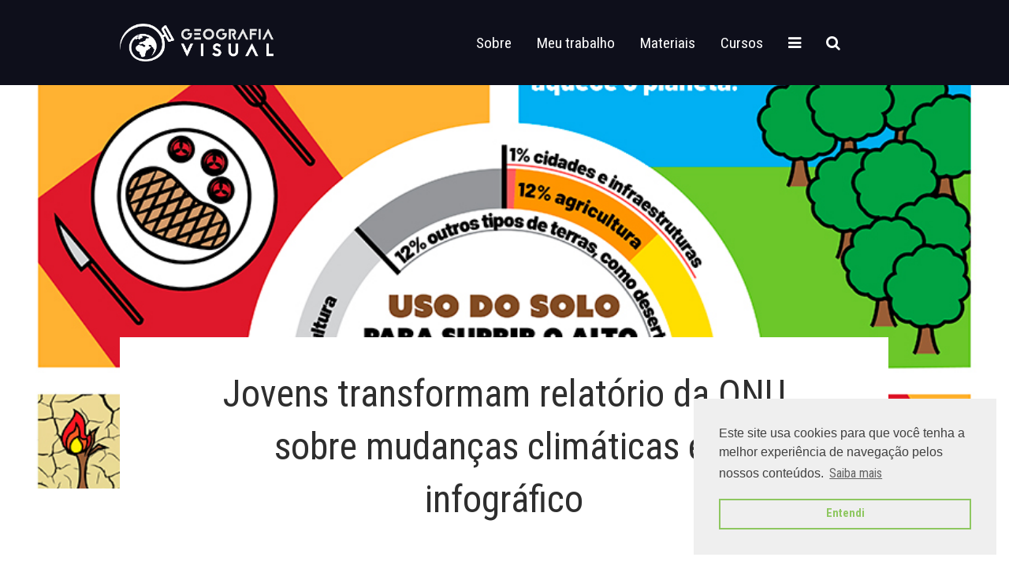

--- FILE ---
content_type: text/html; charset=UTF-8
request_url: https://geografiavisual.com.br/infografico/infografico-mudancas-climaticas
body_size: 9540
content:

<!DOCTYPE html><html lang="pt-BR"><head><link rel="preload" as="style" onload="this.onload=null;this.rel='stylesheet'" id="ao_optimized_gfonts" href="https://fonts.googleapis.com/css?family=Oswald%7CRoboto+Condensed:300,300i,400,700,700i%7CRoboto+Slab:300,400,700%7CRoboto:300,400,700" /><link rel="stylesheet" type="text/css" href="https://cdn.jsdelivr.net/npm/cookieconsent@3/build/cookieconsent.min.css" /> <script src="https://cdn.jsdelivr.net/npm/cookieconsent@3/build/cookieconsent.min.js" data-cfasync="false"></script> <script>window.addEventListener("load", function(){
window.cookieconsent.initialise({
  "palette": {
    "popup": {
      "background": "#efefef",
      "text": "#404040"
    },
    "button": {
      "background": "transparent",
      "text": "#8ec760",
      "border": "#8ec760"
    }
  },
  "position": "bottom-right",
  "content": {
    "message": "Este site usa cookies para que você tenha a melhor experiência de navegação pelos nossos conteúdos.",
    "dismiss": "Entendi",
    "link": "Saiba mais"
  }
})});</script> <meta charset="UTF-8"><meta name=viewport content="width=device-width, maximum-scale=1"><link type="text/css" media="all" href="https://geografiavisual.com.br/wp-content/cache/autoptimize/css/autoptimize_1001155de07acbeda89faa06f4cda3cf.css" rel="stylesheet" /><link type="text/css" media="screen" href="https://geografiavisual.com.br/wp-content/cache/autoptimize/css/autoptimize_47b93b84a7bc31da7deaa7fe65d52948.css" rel="stylesheet" /><title>Jovens transformam relatório da ONU sobre mudanças climáticas em infográfico &#8211; Geografia Visual</title><meta name="description" content="Material explica visualmente como o uso do solo está modificando o clima do planeta."><link rel="canonical" href="https://geografiavisual.com.br/infografico/infografico-mudancas-climaticas" />  <script type="text/javascript">var _gaq = _gaq || [];
			_gaq.push(['_setAccount', 'UA-3518378-4']);
			_gaq.push(['_trackPageview']);

			(function() {
				var ga = document.createElement('script'); ga.type = 'text/javascript'; ga.async = true;
				ga.src = ('https:' == document.location.protocol ? 'https://ssl' : 'http://www') + '.google-analytics.com/ga.js';
				var s = document.getElementsByTagName('script')[0]; s.parentNode.insertBefore(ga, s);
			})();</script> <meta name="twitter:card" content="summary" /><meta property="og:locale" content="pt_BR" /><meta property="og:type" content="website" /><meta property="og:title" content="Jovens transformam relatório da ONU sobre mudanças climáticas em infográfico &#8211; Geografia Visual" /><meta property="og:url" content="https://geografiavisual.com.br/infografico/infografico-mudancas-climaticas" /><meta property="og:image" content="https://geografiavisual.com.br/wp-content/uploads/2019/12/Instagram-01-1-600x315.jpg" /><meta property="og:description" content="Material explica visualmente como o uso do solo está modificando o clima do planeta." /><meta property="og:site_name" content="Geografia Visual" /> <script type="application/ld+json">{ 
				"@context": "http://schema.org", 
				"@type": "WebSite", 
				"url": "https://geografiavisual.com.br", 
				"name": "Geografia Visual",
				"author": {
				"@type": "Person",
				"name": "Adriano Liziero"
			},
			"description": "Site educacional fundado em 2011 com o objetivo de ensinar geografia com o poder didático das imagens, produzindo recursos educacionais abertos.",
		}</script> <script>var quizSiteUrl = 'https://geografiavisual.com.br/';
										window.fbAsyncInit = function() {
					FB.init({
						appId    : '395260880929066',
						xfbml    : true,
						version  : 'v2.9'
					});

					FB.getLoginStatus(function( response ) {
						getLogin( response );
					});
				};

				(function(d, s, id) {
					var js, fjs = d.getElementsByTagName(s)[0];
					if (d.getElementById(id)) {return;}
					js = d.createElement(s); js.id = id;
					js.src = "//connect.facebook.net/en_US/sdk.js";
					fjs.parentNode.insertBefore(js, fjs);
				}(document, 'script', 'facebook-jssdk'));</script> <link href='https://fonts.gstatic.com' crossorigin='anonymous' rel='preconnect' /><link rel="alternate" type="application/rss+xml" title="Feed de comentários para Geografia Visual &raquo; Jovens transformam relatório da ONU sobre mudanças climáticas em infográfico" href="https://geografiavisual.com.br/infografico/infografico-mudancas-climaticas/feed" />  <script type="text/javascript" data-cfasync="false">var mi_version         = '7.10.0';
	var mi_track_user      = true;
	var mi_no_track_reason = '';
	
	var disableStr = 'ga-disable-UA-3518378-4';

	/* Function to detect opted out users */
	function __gaTrackerIsOptedOut() {
		return document.cookie.indexOf(disableStr + '=true') > -1;
	}

	/* Disable tracking if the opt-out cookie exists. */
	if ( __gaTrackerIsOptedOut() ) {
		window[disableStr] = true;
	}

	/* Opt-out function */
	function __gaTrackerOptout() {
	  document.cookie = disableStr + '=true; expires=Thu, 31 Dec 2099 23:59:59 UTC; path=/';
	  window[disableStr] = true;
	}
	
	if ( mi_track_user ) {
		(function(i,s,o,g,r,a,m){i['GoogleAnalyticsObject']=r;i[r]=i[r]||function(){
			(i[r].q=i[r].q||[]).push(arguments)},i[r].l=1*new Date();a=s.createElement(o),
			m=s.getElementsByTagName(o)[0];a.async=1;a.src=g;m.parentNode.insertBefore(a,m)
		})(window,document,'script','//www.google-analytics.com/analytics.js','__gaTracker');

		__gaTracker('create', 'UA-3518378-4', 'auto');
		__gaTracker('set', 'forceSSL', true);
		__gaTracker('require', 'displayfeatures');
		__gaTracker('send','pageview');
	} else {
		console.log( "" );
		(function() {
			/* https://developers.google.com/analytics/devguides/collection/analyticsjs/ */
			var noopfn = function() {
				return null;
			};
			var noopnullfn = function() {
				return null;
			};
			var Tracker = function() {
				return null;
			};
			var p = Tracker.prototype;
			p.get = noopfn;
			p.set = noopfn;
			p.send = noopfn;
			var __gaTracker = function() {
				var len = arguments.length;
				if ( len === 0 ) {
					return;
				}
				var f = arguments[len-1];
				if ( typeof f !== 'object' || f === null || typeof f.hitCallback !== 'function' ) {
					console.log( 'Not running function __gaTracker(' + arguments[0] + " ....) because you are not being tracked. " + mi_no_track_reason );
					return;
				}
				try {
					f.hitCallback();
				} catch (ex) {

				}
			};
			__gaTracker.create = function() {
				return new Tracker();
			};
			__gaTracker.getByName = noopnullfn;
			__gaTracker.getAll = function() {
				return [];
			};
			__gaTracker.remove = noopfn;
			window['__gaTracker'] = __gaTracker;
					})();
		}</script>  <script type='text/javascript' src='https://geografiavisual.com.br/wp-includes/js/jquery/jquery.js'></script> <script type='text/javascript'>var adns_donations = {"ajaxurl":"https:\/\/geografiavisual.com.br\/wp-admin\/admin-ajax.php","donations":[{"id":"1","title":"Doe e ajude a criar posts novos","description":"<p><span style=\"font-size: 18px; color: black;\">O Geografia Visual \u00e9 um dos principais blogs educativos da disciplina no Brasil. Os posts s\u00e3o indicados por grandes editoras, sites e premia\u00e7\u00f5es. Para manter o blog gratuito e sem an\u00fancios abusivos, preciso da ajuda de quem gosta do blog e quer posts novos. Considere fazer uma doa\u00e7\u00e3o para apoiar o meu trabalho. Obrigado :)&nbsp;<\/span><\/p><p><img src=\"https:\/\/geografiavisual.com.br\/wp-content\/uploads\/2018\/09\/2if__Paypal-39_1156727.png\" style=\"width: 128px;\"><span style=\"font-size: 18px; color: black;\"><br><\/span><\/p>","currency":"R$","currencyPosition":"left","btnPaymentTxt":"Doe um ","stripe_btnLabel":"Pay","colorTint":"#bdc3c7","thousandsSeparator":",","steps":[{"id":"2","donationID":"1","title":"","content":"caf\u00e9","image":"https:\/\/geografiavisual.com.br\/wp-content\/uploads\/2018\/09\/if_source_java_7001.png","amount":"10","startStep":"1"},{"id":"3","donationID":"1","title":"","content":"caf\u00e9 duplo","image":"https:\/\/geografiavisual.com.br\/wp-content\/uploads\/2018\/09\/if_Hot_Chocolate_40569.png","amount":"20","startStep":"0"},{"id":"4","donationID":"1","title":"","content":"caf\u00e9 triplo","image":"https:\/\/geografiavisual.com.br\/wp-content\/uploads\/2018\/09\/if_starbucks_coffee_3_47676.png","amount":"30","startStep":"0"},{"id":"9","donationID":"1","title":"","content":"donut","image":"https:\/\/geografiavisual.com.br\/wp-content\/uploads\/2018\/09\/if_donuts_174546.png","amount":"50","startStep":"0"}]},{"id":"3","title":"Apoie o Geografia Visual ","description":"<p><span style=\"font-size: 18px;\">Se voc\u00ea doar o valor de um cafezinho, conseguirei manter o Geografia Visual atualizado. Embora os posts sejam indicados por grandes editoras e sites, n\u00e3o temos apoio financeiro de ningu\u00e9m. A \u00fanica alternativa seria poluir o site com an\u00fancios, muitos deles, inclusive, impr\u00f3prios para estudantes. Considere doar um valor mensalmente para apoiar o meu trabalho. Obrigado :)&nbsp;<\/span><\/p><p><img src=\"https:\/\/geografiavisual.com.br\/wp-content\/uploads\/2018\/09\/2if__Paypal-39_1156727.png\" style=\"width: 128px;\"><span style=\"font-size: 18px; color: black;\"><br><\/span><\/p>","currency":"R$","currencyPosition":"left","btnPaymentTxt":"Doe um ","stripe_btnLabel":"Pay","colorTint":"#bdc3c7","thousandsSeparator":",","steps":[{"id":"10","donationID":"3","title":"","content":"caf\u00e9","image":"https:\/\/geografiavisual.com.br\/wp-content\/uploads\/2018\/09\/if_source_java_7001.png","amount":"10","startStep":"1"},{"id":"11","donationID":"3","title":"","content":"caf\u00e9 duplo","image":"https:\/\/geografiavisual.com.br\/wp-content\/uploads\/2018\/09\/if_Hot_Chocolate_40569.png","amount":"20","startStep":"0"},{"id":"12","donationID":"3","title":"","content":"caf\u00e9 triplo","image":"https:\/\/geografiavisual.com.br\/wp-content\/uploads\/2018\/09\/if_starbucks_coffee_3_47676.png","amount":"30","startStep":"0"},{"id":"13","donationID":"3","title":"","content":"donut","image":"https:\/\/geografiavisual.com.br\/wp-content\/uploads\/2018\/09\/if_donuts_174546.png","amount":"50","startStep":"0"}]}]};</script> <script type='text/javascript'>var monsterinsights_frontend = {"js_events_tracking":"true","download_extensions":"doc,pdf,ppt,zip,xls,docx,pptx,xlsx","inbound_paths":"[]","home_url":"https:\/\/geografiavisual.com.br","hash_tracking":"false"};</script> <link rel='https://api.w.org/' href='https://geografiavisual.com.br/wp-json/' /><link rel="EditURI" type="application/rsd+xml" title="RSD" href="https://geografiavisual.com.br/xmlrpc.php?rsd" /><link rel="wlwmanifest" type="application/wlwmanifest+xml" href="https://geografiavisual.com.br/wp-includes/wlwmanifest.xml" /><link rel='prev' title='De onde vem e como é produzido o salmão que você come' href='https://geografiavisual.com.br/fotografias/salmao' /><link rel='next' title='A geografia de uma pandemia' href='https://geografiavisual.com.br/mapas/a-geografia-de-uma-pandemia' /><meta name="generator" content="WordPress 4.9.28" /><link rel="canonical" href="https://geografiavisual.com.br/infografico/infografico-mudancas-climaticas" /><link rel='shortlink' href='https://geografiavisual.com.br/?p=4866' /><link rel="alternate" type="application/json+oembed" href="https://geografiavisual.com.br/wp-json/oembed/1.0/embed?url=https%3A%2F%2Fgeografiavisual.com.br%2Finfografico%2Finfografico-mudancas-climaticas" /><link rel="alternate" type="text/xml+oembed" href="https://geografiavisual.com.br/wp-json/oembed/1.0/embed?url=https%3A%2F%2Fgeografiavisual.com.br%2Finfografico%2Finfografico-mudancas-climaticas&#038;format=xml" /> <script>var wpSpAppendText = 'DIREITOS AUTORAIS: Esse conteúdo é um recurso educacional aberto protegido com direitos autorais. Você pode copiar e remixar, desde que dê os créditos da seguinte forma: Por Adriano Liziero, em www.geografiavisual.com.br . O uso comercial é proibido sem autorização expressa do autor. Imagens e vídeos podem estar protegidos por copyright. ';</script> <link rel="apple-touch-icon" sizes="57x57" href="https://geografiavisual.com.br/wp-content/themes/geovisual/favicons/apple-icon-57x57.png"><link rel="apple-touch-icon" sizes="60x60" href="https://geografiavisual.com.br/wp-content/themes/geovisual/favicons/apple-icon-60x60.png"><link rel="apple-touch-icon" sizes="72x72" href="https://geografiavisual.com.br/wp-content/themes/geovisual/favicons/apple-icon-72x72.png"><link rel="apple-touch-icon" sizes="76x76" href="https://geografiavisual.com.br/wp-content/themes/geovisual/favicons/apple-icon-76x76.png"><link rel="apple-touch-icon" sizes="114x114" href="https://geografiavisual.com.br/wp-content/themes/geovisual/favicons/apple-icon-114x114.png"><link rel="apple-touch-icon" sizes="120x120" href="https://geografiavisual.com.br/wp-content/themes/geovisual/favicons/apple-icon-120x120.png"><link rel="apple-touch-icon" sizes="144x144" href="https://geografiavisual.com.br/wp-content/themes/geovisual/favicons/apple-icon-144x144.png"><link rel="apple-touch-icon" sizes="152x152" href="https://geografiavisual.com.br/wp-content/themes/geovisual/favicons/apple-icon-152x152.png"><link rel="apple-touch-icon" sizes="180x180" href="https://geografiavisual.com.br/wp-content/themes/geovisual/favicons/apple-icon-180x180.png"><link rel="icon" type="image/png" sizes="192x192" href="https://geografiavisual.com.br/wp-content/themes/geovisual/favicons/android-icon-192x192.png"><link rel="icon" type="image/png" sizes="32x32" href="https://geografiavisual.com.br/wp-content/themes/geovisual/favicons/favicon-32x32.png"><link rel="icon" type="image/png" sizes="96x96" href="https://geografiavisual.com.br/wp-content/themes/geovisual/favicons/favicon-96x96.png"><link rel="icon" type="image/png" sizes="16x16" href="https://geografiavisual.com.br/wp-content/themes/geovisual/favicons/favicon-16x16.png"><link rel="manifest" href="https://geografiavisual.com.br/wp-content/themes/geovisual/favicons/manifest.json"><meta name="msapplication-TileColor" content="#ffffff"><meta name="msapplication-TileImage" content="https://geografiavisual.com.br/wp-content/themes/geovisual/favicons/ms-icon-144x144.png"><meta name="theme-color" content="#ffffff"> <script async src="//pagead2.googlesyndication.com/pagead/js/adsbygoogle.js"></script> <script>(adsbygoogle = window.adsbygoogle || []).push({
			google_ad_client: "ca-pub-5032116512167734",
			enable_page_level_ads: true
		});</script> <script src='https://www.google.com/recaptcha/api.js'></script> </head><body class="post-template-default single single-post postid-4866 single-format-standard"><div class="overflow-fix"><header ><div class="grid-container grid-x"><div class="small-6 large-offset-1 large-2 cell logo"> <a href="https://geografiavisual.com.br"><img src="https://geografiavisual.com.br/wp-content/themes/geovisual/images/logo-menu-novo.png" alt="Geografia Visual" /></a></div><nav class="small-6 large-offset-1 large-8 cell"><ul class="menu horizontal show-for-large"><li> <a href="https://geografiavisual.com.br/sobre" > Sobre </a></li><li> <a href="https://geografiavisual.com.br/servicos-editoriais" > Meu trabalho </a></li><li> <a href="https://geografiavisual.com.br/materiais" > Materiais </a></li><li> <a href="https://geografiavisual.com.br/cursos-para-professores" > Cursos </a></li><li><a class="menu-open"><i class="fa fa-bars" aria-hidden="true"></i></a></li><li><a class="menu-open"><i class="fa fa-search" aria-hidden="true"></i></a></li></ul><ul class="menu horizontal hide-for-large"><li><a class="menu-open-mobile">Menu <i class="fa fa-bars" aria-hidden="true"></i></a></li></ul></nav></div></header><div class="menu-reveal closed show-for-large"><div class="grid-container grid-x"><div class="small-offset-1 small-10 cell"><form class="grid-x grid-margin-x" role="search" method="get" action="https://geografiavisual.com.br"> <label class="screen-reader-text" for="s">Pesquisar por:</label> <input class="small-9 cell" type="text" value="" name="s" id="s" required /> <input class="small-3 cell button" type="submit" id="searchsubmit" value="Pesquisar" /></form></div><div class="small-offset-1 small-10 cell"><ul class="menu align-center"><li> <a href="https://geografiavisual.com.br/premios-e-reconhecimentos" > Prêmios </a></li><li> <a href="https://geografiavisual.com.br/contato" > Contato </a></li></ul></div></div></div><div class="menu-reveal closed hide-for-large"><div class="grid-container grid-x"><div class="small-offset-1 small-10 cell"><ul class="menu"><li> <a href="https://geografiavisual.com.br/sobre" > Sobre </a></li><li> <a href="https://geografiavisual.com.br/servicos-editoriais" > Meu trabalho </a></li><li> <a href="https://geografiavisual.com.br/materiais" > Materiais </a></li><li> <a href="https://geografiavisual.com.br/cursos-para-professores" > Cursos </a></li></ul></div><div class="small-offset-1 small-10 cell"><form class="grid-x grid-margin-x" role="search" method="get" action="https://geografiavisual.com.br"> <label class="screen-reader-text" for="s">Pesquisar por:</label> <input class="small-12 cell" type="text" value="" name="s" id="s" required /> <input class="small-12 cell button" type="submit" id="searchsubmit" value="Pesquisar" /></form></div><div class="small-offset-1 small-10 cell"><ul class="menu"><li> <a href="https://geografiavisual.com.br/premios-e-reconhecimentos" > Prêmios </a></li><li> <a href="https://geografiavisual.com.br/contato" > Contato </a></li></ul></div></div></div><main id="single"><div class="post-thumb" style="background-image: url('https://geografiavisual.com.br/wp-content/uploads/2019/12/Instagram-01-1.jpg');"></div><div class="grid-container grid-padding-x grid-x"><article class="small-offset-0 small-12 large-offset-1 large-10 cell grid-x"><h1 class="large-offset-1 large-10 cell">Jovens transformam relatório da ONU sobre mudanças climáticas em infográfico</h1><div class="large-offset-1 large-10 cell breadcrumb"> <span><a title="Ir para Início." href="https://geografiavisual.com.br">Início</a></span> <i class="fa fa-chevron-right"></i> <span><a title="Ir para Infográficos." href="https://geografiavisual.com.br/categoria/infografico">Infográficos</a></span> <i class="fa fa-chevron-right"></i> Jovens transformam relatório da ONU sobre mudanças climáticas em infográfico</div><div class="author-avatar small-offset-0 small-3 large-offset-1 large-1 cell"> <img src="https://geografiavisual.com.br/wp-content/uploads/userphoto/1.thumbnail.jpg" alt="Adriano Liziero" width="64" height="80" class="photo" /></div><div class="author small-9 large-4 cell"><p><b>Adriano Liziero</b></p><p>Editor | Geógrafo</p><p><small>11 de dezembro de 2019</small></p></div><div class="social small-12 large-5 cell show-for-large"> <a target="_blank" title="Compartilhe este artigo no Facebook" href="https://www.facebook.com/sharer/sharer.php?u=https://geografiavisual.com.br/infografico/infografico-mudancas-climaticas" onclick="window.open(this.href, 'mywin', 'left=20,top=20,width=500,height=500,toolbar=1,resizable=0'); return false;"><i class="fa fa-facebook" aria-hidden="true"></i></a> <a target="_blank" title="Compartilhe este artigo no Twitter" href="https://twitter.com/home?status=https://geografiavisual.com.br/infografico/infografico-mudancas-climaticas"  onclick="window.open(this.href, 'mywin', 'left=20,top=20,width=500,height=500,toolbar=1,resizable=0'); return false;"><i class="fa fa-twitter" aria-hidden="true"></i></a> <a target="_blank" title="Compartilhe este artigo no LinkedIn" href="https://www.linkedin.com/shareArticle?mini=true&url=https://geografiavisual.com.br/infografico/infografico-mudancas-climaticas&title=Jovens transformam relatório da ONU sobre mudanças climáticas em infográfico&summary=Material explica visualmente como o uso do solo está modificando o clima do planeta.&source="  onclick="window.open(this.href, 'mywin', 'left=20,top=20,width=500,height=500,toolbar=1,resizable=0'); return false;"><i class="fa fa-linkedin" aria-hidden="true"></i></a> <a class="hide-for-large" href="whatsapp://send?text=https://geografiavisual.com.br/infografico/infografico-mudancas-climaticas"><i class="fa fa-whatsapp" aria-hidden="true"></i></a> <a class="share-link" title="Copie o URL deste artigo" data-clipboard-text="https://geografiavisual.com.br/infografico/infografico-mudancas-climaticas"><i class="fa fa-link" aria-hidden="true"></i></a></div><div class="content small-12 large-offset-1 large-10 cell"><p>Os jovens brasileiros defendem a ci&ecirc;ncia, mas desconhecem a produ&ccedil;&atilde;o cient&iacute;fica realizada no pa&iacute;s. Essa foi a conclus&atilde;o de uma <a href="https://jornal.usp.br/universidade/politicas-cientificas/jovens-defendem-a-ciencia-mas-desconhecem-producao-cientifica-do-pais/" target="_blank" rel="noopener">pesquisa in&eacute;dita</a> sobre divulga&ccedil;&atilde;o cient&iacute;fica para jovens de 15 a 24 anos, realizada&nbsp;pelo Instituto Nacional de Ci&ecirc;ncia e Tecnologia em Comunica&ccedil;&atilde;o P&uacute;blica da Ci&ecirc;ncia e Tecnologia (INCT-CPCT).<p>Sobre as mudan&ccedil;as clim&aacute;ticas, <strong>54% dos jovens&nbsp;acham que os cientistas est&atilde;o exagerando o problema</strong>, ou seja, sabem que as mudan&ccedil;as clim&aacute;ticas existem, mas n&atilde;o acreditam que o mundo j&aacute; vive uma emerg&ecirc;ncia clim&aacute;tica.</p><p>Para que o conhecimento cient&iacute;fico sobre as mudan&ccedil;as clim&aacute;ticas chegue &agrave; juventude, foi lan&ccedil;ado o&nbsp;<strong>Observat&oacute;rio Jovem de Mudan&ccedil;as Clim&aacute;ticas da Baixada Santista</strong>. A iniciativa faz parte de um movimento global chamado <a href="https://museumfortheun.org/project/what-is-my-mark-my-city/" target="_blank" rel="noopener">My Mark My City</a>, promovido pelo <a href="https://museumfortheun.org" target="_blank" rel="noopener">Museu da ONU</a>. Na Baixada Santista (SP), o movimento foi implementado pelo <a href="https://www.procomum.org" target="_blank" rel="noopener">Instituto Procomum</a>, com o apoio do <a href="https://www.britishcouncil.org.br" target="_blank" rel="noopener">Conselho Brit&acirc;nico</a>.</p><p>O Observat&oacute;rio Jovem <strong>traduziu um dos relat&oacute;rios do Painel Intergovernamental de Mudan&ccedil;as Clim&aacute;ticas (IPCC), da ONU, em um infogr&aacute;fico</strong>, material did&aacute;tico que, com a ajuda de imagens e textos, simplifica informa&ccedil;&otilde;es complexas.</p><p><div id="attachment_4875" style="width: 1410px" class="wp-caption alignnone"><img class="wp-image-4875 size-full" src="https://geografiavisual.com.br/wp-content/uploads/2019/12/gvojmc.jpg" alt="" width="1400" height="786" srcset="https://geografiavisual.com.br/wp-content/uploads/2019/12/gvojmc.jpg 1400w, https://geografiavisual.com.br/wp-content/uploads/2019/12/gvojmc-300x168.jpg 300w, https://geografiavisual.com.br/wp-content/uploads/2019/12/gvojmc-768x431.jpg 768w, https://geografiavisual.com.br/wp-content/uploads/2019/12/gvojmc-1024x575.jpg 1024w" sizes="(max-width: 1400px) 100vw, 1400px"><p class="wp-caption-text">O infogr&aacute;fico foi idealizado por seis jovens do ensino m&eacute;dio do Liceu Santista, institui&ccedil;&atilde;o de ensino da cidade de Santos (SP), com a orienta&ccedil;&atilde;o do Geografia Visual.</p></div></p><p>O material a seguir est&aacute; publicado com uma <strong>licen&ccedil;a&nbsp;aberta Creative Commons</strong>, que possibilita o re&uacute;so e o remix.</p><div><img class="alignnone size-full wp-image-4870" src="https://geografiavisual.com.br/wp-content/uploads/2019/12/Instagram-01-1.jpg" alt="" width="901" height="1126" srcset="https://geografiavisual.com.br/wp-content/uploads/2019/12/Instagram-01-1.jpg 901w, https://geografiavisual.com.br/wp-content/uploads/2019/12/Instagram-01-1-240x300.jpg 240w, https://geografiavisual.com.br/wp-content/uploads/2019/12/Instagram-01-1-768x960.jpg 768w, https://geografiavisual.com.br/wp-content/uploads/2019/12/Instagram-01-1-819x1024.jpg 819w" sizes="(max-width: 901px) 100vw, 901px"></div></p></div><div class="tags small-12 large-offset-2 large-4 cell"> <a href="https://geografiavisual.com.br/tag/clima"><i class="fa fa-circle" aria-hidden="true"></i>CLIMA</a> <a href="https://geografiavisual.com.br/tag/meio-ambiente"><i class="fa fa-circle" aria-hidden="true"></i>MEIO AMBIENTE</a> <a href="https://geografiavisual.com.br/tag/mudancas-climaticas"><i class="fa fa-circle" aria-hidden="true"></i>MUDANÇAS CLIMÁTICAS</a></div> <span class="small-offset-1 small-10 large-offset-2 large-8 cell horizontal-bar hide-for-large"></span><div class="social small-12 large-4 cell"> <a target="_blank" title="Compartilhe este artigo no Facebook" href="https://www.facebook.com/sharer/sharer.php?u=https://geografiavisual.com.br/infografico/infografico-mudancas-climaticas" onclick="window.open(this.href, 'mywin', 'left=20,top=20,width=500,height=500,toolbar=1,resizable=0'); return false;"><i class="fa fa-facebook" aria-hidden="true"></i></a> <a target="_blank" title="Compartilhe este artigo no Twitter" href="https://twitter.com/home?status=https://geografiavisual.com.br/infografico/infografico-mudancas-climaticas"  onclick="window.open(this.href, 'mywin', 'left=20,top=20,width=500,height=500,toolbar=1,resizable=0'); return false;"><i class="fa fa-twitter" aria-hidden="true"></i></a> <a target="_blank" title="Compartilhe este artigo no LinkedIn" href="https://www.linkedin.com/shareArticle?mini=true&url=https://geografiavisual.com.br/infografico/infografico-mudancas-climaticas&title=Jovens transformam relatório da ONU sobre mudanças climáticas em infográfico&summary=Material explica visualmente como o uso do solo está modificando o clima do planeta.&source="  onclick="window.open(this.href, 'mywin', 'left=20,top=20,width=500,height=500,toolbar=1,resizable=0'); return false;"><i class="fa fa-linkedin" aria-hidden="true"></i></a> <a class="hide-for-large" href="whatsapp://send?text=https://geografiavisual.com.br/infografico/infografico-mudancas-climaticas"><i class="fa fa-whatsapp" aria-hidden="true"></i></a> <a class="share-link" title="Copie o URL deste artigo" data-clipboard-text="https://geografiavisual.com.br/infografico/infografico-mudancas-climaticas"><i class="fa fa-link" aria-hidden="true"></i></a></div> <span class="small-offset-1 small-10 large-offset-2 large-8 cell horizontal-bar"></span><div class="author-avatar small-offset-3 small-6 large-offset-2 large-2 cell"> <img src="https://geografiavisual.com.br/wp-content/uploads/userphoto/1.jpg" alt="Adriano Liziero" width="120" height="150" class="photo" /></div><div class="author-bio small-offset-1 small-10 large-offset-0 large-6 cell"><h2><b>Adriano Liziero</b></h2><p>Editor | Geógrafo</p><p>Estudei Geografia influenciado pela experiência de viver em Angola, país que despertou em mim a vontade de compreender o mundo. Trabalho como autor e editor no mercado editorial de didáticos e sou documentarista de meio ambiente.</p></div></article><div id="disqus_thread" class="small-offset-1 small-10 cell"></div> <script>/* * * CONFIGURATION VARIABLES * * */
               var disqus_shortname = 'geografiavisual';
               
               /* * * DON'T EDIT BELOW THIS LINE * * */
               (function() {
                   var dsq = document.createElement('script'); dsq.type = 'text/javascript'; dsq.async = true;
                   dsq.src = '//' + disqus_shortname + '.disqus.com/embed.js';
                   (document.getElementsByTagName('head')[0] || document.getElementsByTagName('body')[0]).appendChild(dsq);
				})();</script> <noscript>Please enable JavaScript to view the <a href="https://disqus.com/?ref_noscript">comments powered by Disqus.</a></noscript><section id="leia-mais" class="large-12 cell grid-x grid-margin-x"><h2 class="large-12 cell">Você também pode gostar</h2><div class="small-12 large-4 postcard grid-x cell"><div class="small-12 card-img cell"> <a href="https://geografiavisual.com.br/infografico/resumo-ilustrado-urbanizacao" style="background-image: url('https://geografiavisual.com.br/wp-content/uploads/2020/09/resumo_urbanização_Geovisual.png');"></a></div><div class="small-12 card-content cell"><p class="cat"> <i class="fa fa-tag" aria-hidden="true"></i> <span> <a href="https://geografiavisual.com.br/categoria/infografico"> Infográficos</a> </span></p> <a href="https://geografiavisual.com.br/infografico/resumo-ilustrado-urbanizacao"><h2>Resumo ilustrado: urbanização</h2></a><p>por <a href="#">Adriano Liziero</a></p><p>Um tema da geografia descomplicado com imagens e textos curtos.</p></div></div><div class="small-12 large-4 postcard grid-x cell"><div class="small-12 card-img cell"> <a href="https://geografiavisual.com.br/infografico/mapa-da-democracia-na-america-latina" style="background-image: url('https://geografiavisual.com.br/wp-content/uploads/2015/09/Mothers-Plaza-de-Mayo-Argentina-1982.jpg');"></a></div><div class="small-12 card-content cell"><p class="cat"> <i class="fa fa-tag" aria-hidden="true"></i> <span> <a href="https://geografiavisual.com.br/categoria/infografico"> Infográficos</a> <a href="https://geografiavisual.com.br/categoria/mapas"> Mapas e gráficos</a> </span></p> <a href="https://geografiavisual.com.br/infografico/mapa-da-democracia-na-america-latina"><h2>Mapa da democracia na América Latina</h2></a><p>por <a href="#">Curadoria de conteúdos</a></p><p>Infográfico mostra o quão democráticos são os países latino-americanos.</p></div></div><div class="small-12 large-4 postcard grid-x cell"><div class="small-12 card-img cell"> <a href="https://geografiavisual.com.br/infografico/infografico-mostra-o-parque-nacional-serra-da-capivara" style="background-image: url('https://geografiavisual.com.br/wp-content/uploads/2016/08/inicio-011.jpg');"></a></div><div class="small-12 card-content cell"><p class="cat"> <i class="fa fa-tag" aria-hidden="true"></i> <span> <a href="https://geografiavisual.com.br/categoria/infografico"> Infográficos</a> <a href="https://geografiavisual.com.br/categoria/oeds"> Objetos Educacionais Digitais</a> </span></p> <a href="https://geografiavisual.com.br/infografico/infografico-mostra-o-parque-nacional-serra-da-capivara"><h2>Geografia Visual retrata o Parque Nacional Serra da Capivara</h2></a><p>por <a href="#">Adriano Liziero</a></p><p>Infográfico mostra o parque com a maior concentração de pinturas rupestres da América.</p></div></div></section></div></main><footer> <script>jQuery(document).ready(function(e) {
			document.oncopy = wpSpTextAppender;
		});</script> <script type='text/javascript'>var countVars = {"disqusShortname":"geografiavisual"};</script> <script type='text/javascript'>var embedVars = {"disqusConfig":{"integration":"wordpress 3.0.16"},"disqusIdentifier":"4866 https:\/\/geografiavisual.com.br\/?p=4866","disqusShortname":"geografiavisual","disqusTitle":"Jovens transformam relat\u00f3rio da ONU sobre mudan\u00e7as clim\u00e1ticas em infogr\u00e1fico","disqusUrl":"https:\/\/geografiavisual.com.br\/infografico\/infografico-mudancas-climaticas","postId":"4866"};</script> <div id="newsletter"><div id="mc_embed_signup" class="grid-container grid-x grid-padding-x"><div class="small-offset-1 small-2 large-offset-1 large-1 cell"><p><i class="fa fa-envelope" aria-hidden="true"></i></p></div><div class="small-8 large-offset-0 large-2 cell"><p>Receba em primeira mão nossos conteúdos!</p></div><form class="small-offset-1 small-10 large-offset-0 large-7 cell" action="https://geografiavisual.us16.list-manage.com/subscribe/post?u=99d751fa6a7631b3c0eb1f836&amp;id=187076f166" method="post" id="mc-embedded-subscribe-form" name="mc-embedded-subscribe-form" class="validate" target="_blank" novalidate> <label class="hide" for="mce-EMAIL">Receba em primeira mão nossos conteúdos!</label> <input type="email" value="" name="EMAIL" class="email" id="mce-EMAIL" placeholder="informe seu melhor e-mail" required><div style="position: absolute; left: -5000px;" aria-hidden="true"><input type="text" name="b_99d751fa6a7631b3c0eb1f836_187076f166" tabindex="-1" value=""></div> <input class="button" type="submit" name="subscribe" id="mc-embedded-subscribe" value="Enviar"></form></div></div><div id="services" class="grid-x"> <a href="https://geografiavisual.com.br/servicos-editoriais" class="small-12 large-6 services cell grid-x"><div class="large-6 small-12"><p>CONHEÇA O MEU TRABALHO</></p><p><i class="fa fa-book" aria-hidden="true"></i></p></div> </a> <a href="https://geografiavisual.com.br/cursos-para-professores" class="small-12 large-6 courses cell grid-x"><div class="large-6 small-12"><p>CURSOS PARA PROFESSORES</p><p><i class="fa fa-graduation-cap" aria-hidden="true"></i></p></div> </a></div> <a href="https://geografiavisual.com.br/premios-e-reconhecimentos" class="grid-container grid-x prizes"><div class="small-offset-1 small-10 large-offset-2 large-4 cell"><p>PRÊMIOS E RECONHECIMENTOS</p></div><div class="small-offset-1 small-10 large-offset-0 large-4 cell"> <img src="https://geografiavisual.com.br/wp-content/themes/geovisual/images/premio1.png" alt="Geografia Visual" /> <img src="https://geografiavisual.com.br/wp-content/themes/geovisual/images/premio2.png" alt="Geografia Visual" /> <img src="https://geografiavisual.com.br/wp-content/themes/geovisual/images/premio3.png" alt="Geografia Visual" /> <img src="https://geografiavisual.com.br/wp-content/themes/geovisual/images/premio4.png" alt="Geografia Visual" /></div> </a><div id="footer"><div class="grid-container grid-x"><div class="small-12 large-3 cell"> <a class="logo" href="https://geografiavisual.com.br"><img src="https://geografiavisual.com.br/wp-content/themes/geovisual/images/logo-footer.png" alt="Geografia Visual" /></a><ul class="menu horizontal"><li> <a href="https://geografiavisual.com.br/sobre"> Sobre </a></li><li> <a href="https://geografiavisual.com.br/servicos-editoriais"> Serviços </a></li><li> <a href="https://geografiavisual.com.br/cursos-para-professores"> Cursos </a></li></ul></div><div class="small-12 large-offset-1 large-4 cell description"> <span>Geografia Visual</span><p>Blog educacional gratuito e aberto, publicado desde 2011.<p> <a href="https://geografiavisual.com.br/contato/" class="button"><i class="fa fa-comment-o" aria-hidden="true"></i> Entre em Contato</a></div><div class="small-offset-1 small-10 large-offset-1 large-3 cell license"> <i class="fa fa-creative-commons" aria-hidden="true"></i><p>Recurso Educacional Aberto: Os textos deste site estão licenciados sob uma licença internacional Creative Commons CC BY-NC-SA. Todos os esforços foram feitos para contactar com os detentores dos direitos das imagens. Em caso de omissão, faremos todos os ajustes necessários quando contactados.</p><p>Este é o trabalho de <a href="https://www.linkedin.com/in/adrianoliziero/">Adriano Liziero</a>. <i class="fa fa-copyright fa-flip-horizontal" aria-hidden="true"></i> 2017</p></div></div></div></footer></div> <script type="text/javascript" defer src="https://geografiavisual.com.br/wp-content/cache/autoptimize/js/autoptimize_3d97be328d0fefc2ccfb83f742846a03.js"></script><script data-cfasync='false'>!function(t){"use strict";t.loadCSS||(t.loadCSS=function(){});var e=loadCSS.relpreload={};if(e.support=function(){var e;try{e=t.document.createElement("link").relList.supports("preload")}catch(t){e=!1}return function(){return e}}(),e.bindMediaToggle=function(t){function e(){t.media=a}var a=t.media||"all";t.addEventListener?t.addEventListener("load",e):t.attachEvent&&t.attachEvent("onload",e),setTimeout(function(){t.rel="stylesheet",t.media="only x"}),setTimeout(e,3e3)},e.poly=function(){if(!e.support())for(var a=t.document.getElementsByTagName("link"),n=0;n<a.length;n++){var o=a[n];"preload"!==o.rel||"style"!==o.getAttribute("as")||o.getAttribute("data-loadcss")||(o.setAttribute("data-loadcss",!0),e.bindMediaToggle(o))}},!e.support()){e.poly();var a=t.setInterval(e.poly,500);t.addEventListener?t.addEventListener("load",function(){e.poly(),t.clearInterval(a)}):t.attachEvent&&t.attachEvent("onload",function(){e.poly(),t.clearInterval(a)})}"undefined"!=typeof exports?exports.loadCSS=loadCSS:t.loadCSS=loadCSS}("undefined"!=typeof global?global:this);</script><script defer src="https://static.cloudflareinsights.com/beacon.min.js/vcd15cbe7772f49c399c6a5babf22c1241717689176015" integrity="sha512-ZpsOmlRQV6y907TI0dKBHq9Md29nnaEIPlkf84rnaERnq6zvWvPUqr2ft8M1aS28oN72PdrCzSjY4U6VaAw1EQ==" data-cf-beacon='{"version":"2024.11.0","token":"d51b71e0414d45759a9a01aba2720b28","r":1,"server_timing":{"name":{"cfCacheStatus":true,"cfEdge":true,"cfExtPri":true,"cfL4":true,"cfOrigin":true,"cfSpeedBrain":true},"location_startswith":null}}' crossorigin="anonymous"></script>
</body></html>

--- FILE ---
content_type: text/html; charset=utf-8
request_url: https://www.google.com/recaptcha/api2/aframe
body_size: -86
content:
<!DOCTYPE HTML><html><head><meta http-equiv="content-type" content="text/html; charset=UTF-8"></head><body><script nonce="gk0w78fx1xDr7WvcSMY-PA">/** Anti-fraud and anti-abuse applications only. See google.com/recaptcha */ try{var clients={'sodar':'https://pagead2.googlesyndication.com/pagead/sodar?'};window.addEventListener("message",function(a){try{if(a.source===window.parent){var b=JSON.parse(a.data);var c=clients[b['id']];if(c){var d=document.createElement('img');d.src=c+b['params']+'&rc='+(localStorage.getItem("rc::a")?sessionStorage.getItem("rc::b"):"");window.document.body.appendChild(d);sessionStorage.setItem("rc::e",parseInt(sessionStorage.getItem("rc::e")||0)+1);localStorage.setItem("rc::h",'1768824371104');}}}catch(b){}});window.parent.postMessage("_grecaptcha_ready", "*");}catch(b){}</script></body></html>

--- FILE ---
content_type: text/css
request_url: https://geografiavisual.com.br/wp-content/cache/autoptimize/css/autoptimize_1001155de07acbeda89faa06f4cda3cf.css
body_size: 75037
content:
@import url(https://fonts.googleapis.com/css?family=Lato:400,700);@import url(https://fonts.googleapis.com/css?family=Lato:400,700);

#attractiveDonation div,#attractiveDonation span,#attractiveDonation object,#attractiveDonation iframe,#attractiveDonation h1,#attractiveDonation h2,#attractiveDonation h3,#attractiveDonation h4,#attractiveDonation h5,#attractiveDonation h6,#attractiveDonation p,#attractiveDonation blockquote,#attractiveDonation pre,#attractiveDonation abbr,#attractiveDonation address,#attractiveDonation cite,#attractiveDonation code,#attractiveDonation del,#attractiveDonation dfn,#attractiveDonation em,#attractiveDonation img,#attractiveDonation ins,#attractiveDonation kbd,#attractiveDonation q,#attractiveDonation samp,#attractiveDonation small,#attractiveDonation strong,#attractiveDonation sub,#attractiveDonation sup,#attractiveDonation var,#attractiveDonation b,#attractiveDonation i,#attractiveDonation dl,#attractiveDonation dt,#attractiveDonation dd,#attractiveDonation ol,#attractiveDonation ul,#attractiveDonation li,#attractiveDonation fieldset,#attractiveDonation form,#attractiveDonation label,#attractiveDonation legend,#attractiveDonation table,#attractiveDonation caption,#attractiveDonation tbody,#attractiveDonation tfoot,#attractiveDonation thead,#attractiveDonation tr,#attractiveDonation th,#attractiveDonation td,#attractiveDonation article,#attractiveDonation aside,#attractiveDonation figure,#attractiveDonation footer,#attractiveDonation header,#attractiveDonation menu,#attractiveDonation nav,#attractiveDonation section,#attractiveDonation time,#attractiveDonation mark,#attractiveDonation audio,#attractiveDonation video,#attractiveDonation details,#attractiveDonation summary{margin:0;padding:0;border:0;font-size:100%;font-weight:normal;vertical-align:baseline;background:transparent}#attractiveDonation article,#attractiveDonation aside,#attractiveDonation figure,#attractiveDonation footer,#attractiveDonation header,#attractiveDonation nav,#attractiveDonation section,#attractiveDonation details,#attractiveDonation summary{display:block}#attractiveDonation *,#attractiveDonation *:before,#attractiveDonation *:after{box-sizing:border-box}#attractiveDonation img,#attractiveDonation object,#attractiveDonation embed{max-width:100%}#attractiveDonation html{overflow-y:scroll}#attractiveDonation ul{list-style:none}#attractiveDonation blockquote,#attractiveDonation q{quotes:none}#attractiveDonation blockquote:before,#attractiveDonation blockquote:after,#attractiveDonation q:before,#attractiveDonation q:after{content:'';content:none}#attractiveDonation a{margin:0;padding:0;font-size:100%;vertical-align:baseline;background:transparent}#attractiveDonation del{text-decoration:line-through}#attractiveDonation abbr[title],#attractiveDonation dfn[title]{border-bottom:1px dotted #000;cursor:help}#attractiveDonation table{border-collapse:collapse;border-spacing:0}#attractiveDonation th{font-weight:bold;vertical-align:bottom}#attractiveDonation td{font-weight:normal;vertical-align:top}#attractiveDonation hr{display:block;height:1px;border:0;border-top:1px solid #ccc;margin:1em 0;padding:0}#attractiveDonation input,#attractiveDonation select{vertical-align:middle}#attractiveDonation pre{white-space:pre;white-space:pre-wrap;white-space:pre-line;word-wrap:break-word}#attractiveDonation input[type="radio"]{vertical-align:text-bottom}#attractiveDonation input[type="checkbox"]{vertical-align:bottom}#attractiveDonation .ie7 input[type="checkbox"]{vertical-align:baseline}#attractiveDonation .ie6 input{vertical-align:text-bottom}#attractiveDonation select,#attractiveDonation input,#attractiveDonation textarea{font:99% sans-serif}#attractiveDonation table{font-size:inherit;font:100%}#attractiveDonation small{font-size:85%}#attractiveDonation strong{font-weight:bold}#attractiveDonation td,#attractiveDonation td img{vertical-align:top}#attractiveDonation sub,#attractiveDonation sup{font-size:75%;line-height:0;position:relative}#attractiveDonation sup{top:-0.5em}#attractiveDonation sub{bottom:-0.25em}#attractiveDonation pre,#attractiveDonation code,#attractiveDonation kbd,#attractiveDonation samp{font-family:monospace,sans-serif}#attractiveDonation .clickable,#attractiveDonation label,#attractiveDonation input[type=button],#attractiveDonation input[type=submit],#attractiveDonation input[type=file],#attractiveDonation button{cursor:pointer}#attractiveDonation button,#attractiveDonation input,#attractiveDonation select,#attractiveDonation textarea{margin:0}#attractiveDonation button,#attractiveDonation input[type=button]{width:auto;overflow:visible}#attractiveDonation .ie7 img{-ms-interpolation-mode:bicubic}#attractiveDonation .clearfix:before,#attractiveDonation .clearfix:after{content:"\0020";display:block;height:0;overflow:hidden}#attractiveDonation .clearfix:after{clear:both}#attractiveDonation .clearfix{zoom:1}
/*!
 * Bootstrap v3.3.1 (http://getbootstrap.com)
 * Copyright 2011-2014 Twitter, Inc.
 * Licensed under MIT (https://github.com/twbs/bootstrap/blob/master/LICENSE)
 *//*! normalize.css v3.0.2 | MIT License | git.io/normalize */
#adns_bootstraped.bootstrap-datetimepicker-widget html{font-family:sans-serif;-ms-text-size-adjust:100%;-webkit-text-size-adjust:100%}#adns_bootstraped body,.bootstrap-datetimepicker-widget body{margin:0}#adns_bootstraped article,.bootstrap-datetimepicker-widget article,#adns_bootstraped aside,.bootstrap-datetimepicker-widget aside,#adns_bootstraped details,.bootstrap-datetimepicker-widget details,#adns_bootstraped figcaption,.bootstrap-datetimepicker-widget figcaption,#adns_bootstraped figure,.bootstrap-datetimepicker-widget figure,#adns_bootstraped footer,.bootstrap-datetimepicker-widget footer,#adns_bootstraped header,.bootstrap-datetimepicker-widget header,#adns_bootstraped hgroup,.bootstrap-datetimepicker-widget hgroup,#adns_bootstraped main,.bootstrap-datetimepicker-widget main,#adns_bootstraped nav,.bootstrap-datetimepicker-widget nav,#adns_bootstraped section,.bootstrap-datetimepicker-widget section,#adns_bootstraped summary,.bootstrap-datetimepicker-widget summary{display:block}#adns_bootstraped audio,.bootstrap-datetimepicker-widget audio,#adns_bootstraped canvas,.bootstrap-datetimepicker-widget canvas,#adns_bootstraped progress,.bootstrap-datetimepicker-widget progress,#adns_bootstraped video,.bootstrap-datetimepicker-widget video{display:inline-block;vertical-align:baseline}#adns_bootstraped audio:not([controls]),.bootstrap-datetimepicker-widget audio:not([controls]){display:none;height:0}#adns_bootstraped [hidden],.bootstrap-datetimepicker-widget [hidden],#adns_bootstraped template,.bootstrap-datetimepicker-widget template{display:none}#adns_bootstraped a:active,.bootstrap-datetimepicker-widget a:active,#adns_bootstraped a:hover,.bootstrap-datetimepicker-widget a:hover{outline:0}#adns_bootstraped abbr[title],.bootstrap-datetimepicker-widget abbr[title]{border-bottom:1px dotted}#adns_bootstraped b,.bootstrap-datetimepicker-widget b,#adns_bootstraped strong,.bootstrap-datetimepicker-widget strong{font-weight:700}#adns_bootstraped dfn,.bootstrap-datetimepicker-widget dfn{font-style:italic}#adns_bootstraped h1,.bootstrap-datetimepicker-widget h1{font-size:2em;margin:.67em 0}#adns_bootstraped mark,.bootstrap-datetimepicker-widget mark{background:#ff0;color:#000}#adns_bootstraped small,.bootstrap-datetimepicker-widget small{font-size:80%}#adns_bootstraped sub,.bootstrap-datetimepicker-widget sub,#adns_bootstraped sup,.bootstrap-datetimepicker-widget sup{font-size:75%;line-height:0;position:relative;vertical-align:baseline}#adns_bootstraped sup,.bootstrap-datetimepicker-widget sup{top:-.5em}#adns_bootstraped sub,.bootstrap-datetimepicker-widget sub{bottom:-.25em}#adns_bootstraped img,.bootstrap-datetimepicker-widget img{border:0}#adns_bootstraped svg:not(:root),.bootstrap-datetimepicker-widget svg:not(:root){overflow:hidden}#adns_bootstraped figure,.bootstrap-datetimepicker-widget figure{margin:1em 40px}#adns_bootstraped hr,.bootstrap-datetimepicker-widget hr{-moz-box-sizing:content-box;box-sizing:content-box;height:0}#adns_bootstraped pre,.bootstrap-datetimepicker-widget pre{overflow:auto}#adns_bootstraped code,.bootstrap-datetimepicker-widget code,#adns_bootstraped kbd,.bootstrap-datetimepicker-widget kbd,#adns_bootstraped pre,.bootstrap-datetimepicker-widget pre,#adns_bootstraped samp,.bootstrap-datetimepicker-widget samp{font-family:monospace,monospace;font-size:1em}#adns_bootstraped button,.bootstrap-datetimepicker-widget button,#adns_bootstraped input,.bootstrap-datetimepicker-widget input,#adns_bootstraped optgroup,.bootstrap-datetimepicker-widget optgroup,#adns_bootstraped select,.bootstrap-datetimepicker-widget select,#adns_bootstraped textarea,.bootstrap-datetimepicker-widget textarea{color:inherit;font:inherit;margin:0}#adns_bootstraped button,.bootstrap-datetimepicker-widget button{overflow:visible}#adns_bootstraped button,.bootstrap-datetimepicker-widget button,#adns_bootstraped select,.bootstrap-datetimepicker-widget select{text-transform:none}#adns_bootstraped button,.bootstrap-datetimepicker-widget button,#adns_bootstraped input[type=button],.bootstrap-datetimepicker-widget html input[type=button],#adns_bootstraped input[type=reset],.bootstrap-datetimepicker-widget input[type=reset],#adns_bootstraped input[type=submit],.bootstrap-datetimepicker-widget input[type=submit]{-webkit-appearance:button;cursor:pointer}#adns_bootstraped button[disabled],.bootstrap-datetimepicker-widget button[disabled],#adns_bootstraped input[disabled],.bootstrap-datetimepicker-widget html input[disabled]{cursor:default}#adns_bootstraped button::-moz-focus-inner,.bootstrap-datetimepicker-widget button::-moz-focus-inner,#adns_bootstraped input::-moz-focus-inner,.bootstrap-datetimepicker-widget input::-moz-focus-inner{border:0;padding:0}#adns_bootstraped input,.bootstrap-datetimepicker-widget input{line-height:normal}#adns_bootstraped input[type=checkbox],.bootstrap-datetimepicker-widget input[type=checkbox],#adns_bootstraped input[type=radio],.bootstrap-datetimepicker-widget input[type=radio]{box-sizing:border-box;padding:0}#adns_bootstraped input[type=number]::-webkit-inner-spin-button,.bootstrap-datetimepicker-widget input[type=number]::-webkit-inner-spin-button,#adns_bootstraped input[type=number]::-webkit-outer-spin-button,.bootstrap-datetimepicker-widget input[type=number]::-webkit-outer-spin-button{height:auto}#adns_bootstraped input[type=search],.bootstrap-datetimepicker-widget input[type=search]{-webkit-appearance:textfield;-moz-box-sizing:content-box;-webkit-box-sizing:content-box;box-sizing:content-box}#adns_bootstraped input[type=search]::-webkit-search-cancel-button,.bootstrap-datetimepicker-widget input[type=search]::-webkit-search-cancel-button,#adns_bootstraped input[type=search]::-webkit-search-decoration,.bootstrap-datetimepicker-widget input[type=search]::-webkit-search-decoration{-webkit-appearance:none}#adns_bootstraped fieldset,.bootstrap-datetimepicker-widget fieldset{border:1px solid silver;margin:0 2px;padding:.35em .625em .75em}#adns_bootstraped legend,.bootstrap-datetimepicker-widget legend{border:0;padding:0}#adns_bootstraped textarea,.bootstrap-datetimepicker-widget textarea{overflow:auto}#adns_bootstraped optgroup,.bootstrap-datetimepicker-widget optgroup{font-weight:700}#adns_bootstraped table,.bootstrap-datetimepicker-widget table{border-collapse:collapse;border-spacing:0}#adns_bootstraped td,.bootstrap-datetimepicker-widget td,#adns_bootstraped th,.bootstrap-datetimepicker-widget th{padding:0}@media print{#adns_bootstraped *,.bootstrap-datetimepicker-widget *{text-shadow:none!important;color:#000!important;background:transparent!important;box-shadow:none!important}#adns_bootstraped a,.bootstrap-datetimepicker-widget a,#adns_bootstraped a:visited,.bootstrap-datetimepicker-widget a:visited{text-decoration:underline}#adns_bootstraped a[href]:after,.bootstrap-datetimepicker-widget a[href]:after{content:" (" attr(href) ")"}#adns_bootstraped abbr[title]:after,.bootstrap-datetimepicker-widget abbr[title]:after{content:" (" attr(title) ")"}#adns_bootstraped a[href^="javascript:"]:after,.bootstrap-datetimepicker-widget a[href^="javascript:"]:after,#adns_bootstraped a[href^="#"]:after,.bootstrap-datetimepicker-widget a[href^="#"]:after{content:""}#adns_bootstraped pre,.bootstrap-datetimepicker-widget pre,#adns_bootstraped blockquote,.bootstrap-datetimepicker-widget blockquote{border:1px solid #999;page-break-inside:avoid}#adns_bootstraped thead,.bootstrap-datetimepicker-widget thead{display:table-header-group}#adns_bootstraped tr,.bootstrap-datetimepicker-widget tr,#adns_bootstraped img,.bootstrap-datetimepicker-widget img{page-break-inside:avoid}#adns_bootstraped img,.bootstrap-datetimepicker-widget img{max-width:100%!important}#adns_bootstraped p,.bootstrap-datetimepicker-widget p,#adns_bootstraped h2,.bootstrap-datetimepicker-widget h2,#adns_bootstraped h3,.bootstrap-datetimepicker-widget h3{orphans:3;widows:3}#adns_bootstraped h2,.bootstrap-datetimepicker-widget h2,#adns_bootstraped h3,.bootstrap-datetimepicker-widget h3{page-break-after:avoid}#adns_bootstraped select,.bootstrap-datetimepicker-widget select{background:#fff!important}#adns_bootstraped .navbar,.bootstrap-datetimepicker-widget .navbar{display:none}#adns_bootstraped .table td,.bootstrap-datetimepicker-widget .table td,#adns_bootstraped .table th,.bootstrap-datetimepicker-widget .table th{background-color:#fff!important}#adns_bootstraped .btn > .caret,.bootstrap-datetimepicker-widget .btn > .caret,#adns_bootstraped .dropup > .btn > .caret,.bootstrap-datetimepicker-widget .dropup > .btn > .caret{border-top-color:#000!important}#adns_bootstraped .label,.bootstrap-datetimepicker-widget .label{border:1px solid #000}#adns_bootstraped .table,.bootstrap-datetimepicker-widget .table{border-collapse:collapse!important}#adns_bootstraped .table-bordered th,.bootstrap-datetimepicker-widget .table-bordered th,#adns_bootstraped .table-bordered td,.bootstrap-datetimepicker-widget .table-bordered td{border:1px solid #ddd!important}}@font-face{font-family:'Glyphicons Halflings';src:url(//geografiavisual.com.br/wp-content/plugins/WP_AttractiveDonationsSystem/assets/css/../fonts/glyphicons-halflings-regular.eot);src:url(//geografiavisual.com.br/wp-content/plugins/WP_AttractiveDonationsSystem/assets/css/../fonts/glyphicons-halflings-regular.eot?#iefix) format("embedded-opentype"),url(//geografiavisual.com.br/wp-content/plugins/WP_AttractiveDonationsSystem/assets/css/../fonts/glyphicons-halflings-regular.woff) format("woff"),url(//geografiavisual.com.br/wp-content/plugins/WP_AttractiveDonationsSystem/assets/css/../fonts/glyphicons-halflings-regular.ttf) format("truetype"),url(//geografiavisual.com.br/wp-content/plugins/WP_AttractiveDonationsSystem/assets/css/../fonts/glyphicons-halflings-regular.svg#glyphicons_halflingsregular) format("svg")}#adns_bootstraped .glyphicon,.bootstrap-datetimepicker-widget .glyphicon{position:relative;top:1px;display:inline-block;font-family:'Glyphicons Halflings';font-style:normal;font-weight:400;line-height:1;-webkit-font-smoothing:antialiased;-moz-osx-font-smoothing:grayscale}#adns_bootstraped .glyphicon-asterisk:before,.bootstrap-datetimepicker-widget .glyphicon-asterisk:before{content:"\2a"}#adns_bootstraped .glyphicon-plus:before,.bootstrap-datetimepicker-widget .glyphicon-plus:before{content:"\2b"}#adns_bootstraped .glyphicon-euro:before,.bootstrap-datetimepicker-widget .glyphicon-euro:before{content:"\20ac"}#adns_bootstraped .glyphicon-minus:before,.bootstrap-datetimepicker-widget .glyphicon-minus:before{content:"\2212"}#adns_bootstraped .glyphicon-cloud:before,.bootstrap-datetimepicker-widget .glyphicon-cloud:before{content:"\2601"}#adns_bootstraped .glyphicon-envelope:before,.bootstrap-datetimepicker-widget .glyphicon-envelope:before{content:"\2709"}#adns_bootstraped .glyphicon-pencil:before,.bootstrap-datetimepicker-widget .glyphicon-pencil:before{content:"\270f"}#adns_bootstraped .glyphicon-glass:before,.bootstrap-datetimepicker-widget .glyphicon-glass:before{content:"\e001"}#adns_bootstraped .glyphicon-music:before,.bootstrap-datetimepicker-widget .glyphicon-music:before{content:"\e002"}#adns_bootstraped .glyphicon-search:before,.bootstrap-datetimepicker-widget .glyphicon-search:before{content:"\e003"}#adns_bootstraped .glyphicon-heart:before,.bootstrap-datetimepicker-widget .glyphicon-heart:before{content:"\e005"}#adns_bootstraped .glyphicon-star:before,.bootstrap-datetimepicker-widget .glyphicon-star:before{content:"\e006"}#adns_bootstraped .glyphicon-star-empty:before,.bootstrap-datetimepicker-widget .glyphicon-star-empty:before{content:"\e007"}#adns_bootstraped .glyphicon-user:before,.bootstrap-datetimepicker-widget .glyphicon-user:before{content:"\e008"}#adns_bootstraped .glyphicon-film:before,.bootstrap-datetimepicker-widget .glyphicon-film:before{content:"\e009"}#adns_bootstraped .glyphicon-th-large:before,.bootstrap-datetimepicker-widget .glyphicon-th-large:before{content:"\e010"}#adns_bootstraped .glyphicon-th:before,.bootstrap-datetimepicker-widget .glyphicon-th:before{content:"\e011"}#adns_bootstraped .glyphicon-th-list:before,.bootstrap-datetimepicker-widget .glyphicon-th-list:before{content:"\e012"}#adns_bootstraped .glyphicon-ok:before,.bootstrap-datetimepicker-widget .glyphicon-ok:before{content:"\e013"}#adns_bootstraped .glyphicon-remove:before,.bootstrap-datetimepicker-widget .glyphicon-remove:before{content:"\e014"}#adns_bootstraped .glyphicon-zoom-in:before,.bootstrap-datetimepicker-widget .glyphicon-zoom-in:before{content:"\e015"}#adns_bootstraped .glyphicon-zoom-out:before,.bootstrap-datetimepicker-widget .glyphicon-zoom-out:before{content:"\e016"}#adns_bootstraped .glyphicon-off:before,.bootstrap-datetimepicker-widget .glyphicon-off:before{content:"\e017"}#adns_bootstraped .glyphicon-signal:before,.bootstrap-datetimepicker-widget .glyphicon-signal:before{content:"\e018"}#adns_bootstraped .glyphicon-cog:before,.bootstrap-datetimepicker-widget .glyphicon-cog:before{content:"\e019"}#adns_bootstraped .glyphicon-trash:before,.bootstrap-datetimepicker-widget .glyphicon-trash:before{content:"\e020"}#adns_bootstraped .glyphicon-home:before,.bootstrap-datetimepicker-widget .glyphicon-home:before{content:"\e021"}#adns_bootstraped .glyphicon-file:before,.bootstrap-datetimepicker-widget .glyphicon-file:before{content:"\e022"}#adns_bootstraped .glyphicon-time:before,.bootstrap-datetimepicker-widget .glyphicon-time:before{content:"\e023"}#adns_bootstraped .glyphicon-road:before,.bootstrap-datetimepicker-widget .glyphicon-road:before{content:"\e024"}#adns_bootstraped .glyphicon-download-alt:before,.bootstrap-datetimepicker-widget .glyphicon-download-alt:before{content:"\e025"}#adns_bootstraped .glyphicon-download:before,.bootstrap-datetimepicker-widget .glyphicon-download:before{content:"\e026"}#adns_bootstraped .glyphicon-upload:before,.bootstrap-datetimepicker-widget .glyphicon-upload:before{content:"\e027"}#adns_bootstraped .glyphicon-inbox:before,.bootstrap-datetimepicker-widget .glyphicon-inbox:before{content:"\e028"}#adns_bootstraped .glyphicon-play-circle:before,.bootstrap-datetimepicker-widget .glyphicon-play-circle:before{content:"\e029"}#adns_bootstraped .glyphicon-repeat:before,.bootstrap-datetimepicker-widget .glyphicon-repeat:before{content:"\e030"}#adns_bootstraped .glyphicon-refresh:before,.bootstrap-datetimepicker-widget .glyphicon-refresh:before{content:"\e031"}#adns_bootstraped .glyphicon-list-alt:before,.bootstrap-datetimepicker-widget .glyphicon-list-alt:before{content:"\e032"}#adns_bootstraped .glyphicon-lock:before,.bootstrap-datetimepicker-widget .glyphicon-lock:before{content:"\e033"}#adns_bootstraped .glyphicon-flag:before,.bootstrap-datetimepicker-widget .glyphicon-flag:before{content:"\e034"}#adns_bootstraped .glyphicon-headphones:before,.bootstrap-datetimepicker-widget .glyphicon-headphones:before{content:"\e035"}#adns_bootstraped .glyphicon-volume-off:before,.bootstrap-datetimepicker-widget .glyphicon-volume-off:before{content:"\e036"}#adns_bootstraped .glyphicon-volume-down:before,.bootstrap-datetimepicker-widget .glyphicon-volume-down:before{content:"\e037"}#adns_bootstraped .glyphicon-volume-up:before,.bootstrap-datetimepicker-widget .glyphicon-volume-up:before{content:"\e038"}#adns_bootstraped .glyphicon-qrcode:before,.bootstrap-datetimepicker-widget .glyphicon-qrcode:before{content:"\e039"}#adns_bootstraped .glyphicon-barcode:before,.bootstrap-datetimepicker-widget .glyphicon-barcode:before{content:"\e040"}#adns_bootstraped .glyphicon-tag:before,.bootstrap-datetimepicker-widget .glyphicon-tag:before{content:"\e041"}#adns_bootstraped .glyphicon-tags:before,.bootstrap-datetimepicker-widget .glyphicon-tags:before{content:"\e042"}#adns_bootstraped .glyphicon-book:before,.bootstrap-datetimepicker-widget .glyphicon-book:before{content:"\e043"}#adns_bootstraped .glyphicon-bookmark:before,.bootstrap-datetimepicker-widget .glyphicon-bookmark:before{content:"\e044"}#adns_bootstraped .glyphicon-print:before,.bootstrap-datetimepicker-widget .glyphicon-print:before{content:"\e045"}#adns_bootstraped .glyphicon-camera:before,.bootstrap-datetimepicker-widget .glyphicon-camera:before{content:"\e046"}#adns_bootstraped .glyphicon-font:before,.bootstrap-datetimepicker-widget .glyphicon-font:before{content:"\e047"}#adns_bootstraped .glyphicon-bold:before,.bootstrap-datetimepicker-widget .glyphicon-bold:before{content:"\e048"}#adns_bootstraped .glyphicon-italic:before,.bootstrap-datetimepicker-widget .glyphicon-italic:before{content:"\e049"}#adns_bootstraped .glyphicon-text-height:before,.bootstrap-datetimepicker-widget .glyphicon-text-height:before{content:"\e050"}#adns_bootstraped .glyphicon-text-width:before,.bootstrap-datetimepicker-widget .glyphicon-text-width:before{content:"\e051"}#adns_bootstraped .glyphicon-align-left:before,.bootstrap-datetimepicker-widget .glyphicon-align-left:before{content:"\e052"}#adns_bootstraped .glyphicon-align-center:before,.bootstrap-datetimepicker-widget .glyphicon-align-center:before{content:"\e053"}#adns_bootstraped .glyphicon-align-right:before,.bootstrap-datetimepicker-widget .glyphicon-align-right:before{content:"\e054"}#adns_bootstraped .glyphicon-align-justify:before,.bootstrap-datetimepicker-widget .glyphicon-align-justify:before{content:"\e055"}#adns_bootstraped .glyphicon-list:before,.bootstrap-datetimepicker-widget .glyphicon-list:before{content:"\e056"}#adns_bootstraped .glyphicon-indent-left:before,.bootstrap-datetimepicker-widget .glyphicon-indent-left:before{content:"\e057"}#adns_bootstraped .glyphicon-indent-right:before,.bootstrap-datetimepicker-widget .glyphicon-indent-right:before{content:"\e058"}#adns_bootstraped .glyphicon-facetime-video:before,.bootstrap-datetimepicker-widget .glyphicon-facetime-video:before{content:"\e059"}#adns_bootstraped .glyphicon-picture:before,.bootstrap-datetimepicker-widget .glyphicon-picture:before{content:"\e060"}#adns_bootstraped .glyphicon-map-marker:before,.bootstrap-datetimepicker-widget .glyphicon-map-marker:before{content:"\e062"}#adns_bootstraped .glyphicon-adjust:before,.bootstrap-datetimepicker-widget .glyphicon-adjust:before{content:"\e063"}#adns_bootstraped .glyphicon-tint:before,.bootstrap-datetimepicker-widget .glyphicon-tint:before{content:"\e064"}#adns_bootstraped .glyphicon-edit:before,.bootstrap-datetimepicker-widget .glyphicon-edit:before{content:"\e065"}#adns_bootstraped .glyphicon-share:before,.bootstrap-datetimepicker-widget .glyphicon-share:before{content:"\e066"}#adns_bootstraped .glyphicon-check:before,.bootstrap-datetimepicker-widget .glyphicon-check:before{content:"\e067"}#adns_bootstraped .glyphicon-move:before,.bootstrap-datetimepicker-widget .glyphicon-move:before{content:"\e068"}#adns_bootstraped .glyphicon-step-backward:before,.bootstrap-datetimepicker-widget .glyphicon-step-backward:before{content:"\e069"}#adns_bootstraped .glyphicon-fast-backward:before,.bootstrap-datetimepicker-widget .glyphicon-fast-backward:before{content:"\e070"}#adns_bootstraped .glyphicon-backward:before,.bootstrap-datetimepicker-widget .glyphicon-backward:before{content:"\e071"}#adns_bootstraped .glyphicon-play:before,.bootstrap-datetimepicker-widget .glyphicon-play:before{content:"\e072"}#adns_bootstraped .glyphicon-pause:before,.bootstrap-datetimepicker-widget .glyphicon-pause:before{content:"\e073"}#adns_bootstraped .glyphicon-stop:before,.bootstrap-datetimepicker-widget .glyphicon-stop:before{content:"\e074"}#adns_bootstraped .glyphicon-forward:before,.bootstrap-datetimepicker-widget .glyphicon-forward:before{content:"\e075"}#adns_bootstraped .glyphicon-fast-forward:before,.bootstrap-datetimepicker-widget .glyphicon-fast-forward:before{content:"\e076"}#adns_bootstraped .glyphicon-step-forward:before,.bootstrap-datetimepicker-widget .glyphicon-step-forward:before{content:"\e077"}#adns_bootstraped .glyphicon-eject:before,.bootstrap-datetimepicker-widget .glyphicon-eject:before{content:"\e078"}#adns_bootstraped .glyphicon-chevron-left:before,.bootstrap-datetimepicker-widget .glyphicon-chevron-left:before{content:"\e079"}#adns_bootstraped .glyphicon-chevron-right:before,.bootstrap-datetimepicker-widget .glyphicon-chevron-right:before{content:"\e080"}#adns_bootstraped .glyphicon-plus-sign:before,.bootstrap-datetimepicker-widget .glyphicon-plus-sign:before{content:"\e081"}#adns_bootstraped .glyphicon-minus-sign:before,.bootstrap-datetimepicker-widget .glyphicon-minus-sign:before{content:"\e082"}#adns_bootstraped .glyphicon-remove-sign:before,.bootstrap-datetimepicker-widget .glyphicon-remove-sign:before{content:"\e083"}#adns_bootstraped .glyphicon-ok-sign:before,.bootstrap-datetimepicker-widget .glyphicon-ok-sign:before{content:"\e084"}#adns_bootstraped .glyphicon-question-sign:before,.bootstrap-datetimepicker-widget .glyphicon-question-sign:before{content:"\e085"}#adns_bootstraped .glyphicon-info-sign:before,.bootstrap-datetimepicker-widget .glyphicon-info-sign:before{content:"\e086"}#adns_bootstraped .glyphicon-screenshot:before,.bootstrap-datetimepicker-widget .glyphicon-screenshot:before{content:"\e087"}#adns_bootstraped .glyphicon-remove-circle:before,.bootstrap-datetimepicker-widget .glyphicon-remove-circle:before{content:"\e088"}#adns_bootstraped .glyphicon-ok-circle:before,.bootstrap-datetimepicker-widget .glyphicon-ok-circle:before{content:"\e089"}#adns_bootstraped .glyphicon-ban-circle:before,.bootstrap-datetimepicker-widget .glyphicon-ban-circle:before{content:"\e090"}#adns_bootstraped .glyphicon-arrow-left:before,.bootstrap-datetimepicker-widget .glyphicon-arrow-left:before{content:"\e091"}#adns_bootstraped .glyphicon-arrow-right:before,.bootstrap-datetimepicker-widget .glyphicon-arrow-right:before{content:"\e092"}#adns_bootstraped .glyphicon-arrow-up:before,.bootstrap-datetimepicker-widget .glyphicon-arrow-up:before{content:"\e093"}#adns_bootstraped .glyphicon-arrow-down:before,.bootstrap-datetimepicker-widget .glyphicon-arrow-down:before{content:"\e094"}#adns_bootstraped .glyphicon-share-alt:before,.bootstrap-datetimepicker-widget .glyphicon-share-alt:before{content:"\e095"}#adns_bootstraped .glyphicon-resize-full:before,.bootstrap-datetimepicker-widget .glyphicon-resize-full:before{content:"\e096"}#adns_bootstraped .glyphicon-resize-small:before,.bootstrap-datetimepicker-widget .glyphicon-resize-small:before{content:"\e097"}#adns_bootstraped .glyphicon-exclamation-sign:before,.bootstrap-datetimepicker-widget .glyphicon-exclamation-sign:before{content:"\e101"}#adns_bootstraped .glyphicon-gift:before,.bootstrap-datetimepicker-widget .glyphicon-gift:before{content:"\e102"}#adns_bootstraped .glyphicon-leaf:before,.bootstrap-datetimepicker-widget .glyphicon-leaf:before{content:"\e103"}#adns_bootstraped .glyphicon-fire:before,.bootstrap-datetimepicker-widget .glyphicon-fire:before{content:"\e104"}#adns_bootstraped .glyphicon-eye-open:before,.bootstrap-datetimepicker-widget .glyphicon-eye-open:before{content:"\e105"}#adns_bootstraped .glyphicon-eye-close:before,.bootstrap-datetimepicker-widget .glyphicon-eye-close:before{content:"\e106"}#adns_bootstraped .glyphicon-warning-sign:before,.bootstrap-datetimepicker-widget .glyphicon-warning-sign:before{content:"\e107"}#adns_bootstraped .glyphicon-plane:before,.bootstrap-datetimepicker-widget .glyphicon-plane:before{content:"\e108"}#adns_bootstraped .glyphicon-calendar:before,.bootstrap-datetimepicker-widget .glyphicon-calendar:before{content:"\e109"}#adns_bootstraped .glyphicon-random:before,.bootstrap-datetimepicker-widget .glyphicon-random:before{content:"\e110"}#adns_bootstraped .glyphicon-comment:before,.bootstrap-datetimepicker-widget .glyphicon-comment:before{content:"\e111"}#adns_bootstraped .glyphicon-magnet:before,.bootstrap-datetimepicker-widget .glyphicon-magnet:before{content:"\e112"}#adns_bootstraped .glyphicon-chevron-up:before,.bootstrap-datetimepicker-widget .glyphicon-chevron-up:before{content:"\e113"}#adns_bootstraped .glyphicon-chevron-down:before,.bootstrap-datetimepicker-widget .glyphicon-chevron-down:before{content:"\e114"}#adns_bootstraped .glyphicon-retweet:before,.bootstrap-datetimepicker-widget .glyphicon-retweet:before{content:"\e115"}#adns_bootstraped .glyphicon-shopping-cart:before,.bootstrap-datetimepicker-widget .glyphicon-shopping-cart:before{content:"\e116"}#adns_bootstraped .glyphicon-folder-close:before,.bootstrap-datetimepicker-widget .glyphicon-folder-close:before{content:"\e117"}#adns_bootstraped .glyphicon-folder-open:before,.bootstrap-datetimepicker-widget .glyphicon-folder-open:before{content:"\e118"}#adns_bootstraped .glyphicon-resize-vertical:before,.bootstrap-datetimepicker-widget .glyphicon-resize-vertical:before{content:"\e119"}#adns_bootstraped .glyphicon-resize-horizontal:before,.bootstrap-datetimepicker-widget .glyphicon-resize-horizontal:before{content:"\e120"}#adns_bootstraped .glyphicon-hdd:before,.bootstrap-datetimepicker-widget .glyphicon-hdd:before{content:"\e121"}#adns_bootstraped .glyphicon-bullhorn:before,.bootstrap-datetimepicker-widget .glyphicon-bullhorn:before{content:"\e122"}#adns_bootstraped .glyphicon-bell:before,.bootstrap-datetimepicker-widget .glyphicon-bell:before{content:"\e123"}#adns_bootstraped .glyphicon-certificate:before,.bootstrap-datetimepicker-widget .glyphicon-certificate:before{content:"\e124"}#adns_bootstraped .glyphicon-thumbs-up:before,.bootstrap-datetimepicker-widget .glyphicon-thumbs-up:before{content:"\e125"}#adns_bootstraped .glyphicon-thumbs-down:before,.bootstrap-datetimepicker-widget .glyphicon-thumbs-down:before{content:"\e126"}#adns_bootstraped .glyphicon-hand-right:before,.bootstrap-datetimepicker-widget .glyphicon-hand-right:before{content:"\e127"}#adns_bootstraped .glyphicon-hand-left:before,.bootstrap-datetimepicker-widget .glyphicon-hand-left:before{content:"\e128"}#adns_bootstraped .glyphicon-hand-up:before,.bootstrap-datetimepicker-widget .glyphicon-hand-up:before{content:"\e129"}#adns_bootstraped .glyphicon-hand-down:before,.bootstrap-datetimepicker-widget .glyphicon-hand-down:before{content:"\e130"}#adns_bootstraped .glyphicon-circle-arrow-right:before,.bootstrap-datetimepicker-widget .glyphicon-circle-arrow-right:before{content:"\e131"}#adns_bootstraped .glyphicon-circle-arrow-left:before,.bootstrap-datetimepicker-widget .glyphicon-circle-arrow-left:before{content:"\e132"}#adns_bootstraped .glyphicon-circle-arrow-up:before,.bootstrap-datetimepicker-widget .glyphicon-circle-arrow-up:before{content:"\e133"}#adns_bootstraped .glyphicon-circle-arrow-down:before,.bootstrap-datetimepicker-widget .glyphicon-circle-arrow-down:before{content:"\e134"}#adns_bootstraped .glyphicon-globe:before,.bootstrap-datetimepicker-widget .glyphicon-globe:before{content:"\e135"}#adns_bootstraped .glyphicon-wrench:before,.bootstrap-datetimepicker-widget .glyphicon-wrench:before{content:"\e136"}#adns_bootstraped .glyphicon-tasks:before,.bootstrap-datetimepicker-widget .glyphicon-tasks:before{content:"\e137"}#adns_bootstraped .glyphicon-filter:before,.bootstrap-datetimepicker-widget .glyphicon-filter:before{content:"\e138"}#adns_bootstraped .glyphicon-briefcase:before,.bootstrap-datetimepicker-widget .glyphicon-briefcase:before{content:"\e139"}#adns_bootstraped .glyphicon-fullscreen:before,.bootstrap-datetimepicker-widget .glyphicon-fullscreen:before{content:"\e140"}#adns_bootstraped .glyphicon-dashboard:before,.bootstrap-datetimepicker-widget .glyphicon-dashboard:before{content:"\e141"}#adns_bootstraped .glyphicon-paperclip:before,.bootstrap-datetimepicker-widget .glyphicon-paperclip:before{content:"\e142"}#adns_bootstraped .glyphicon-heart-empty:before,.bootstrap-datetimepicker-widget .glyphicon-heart-empty:before{content:"\e143"}#adns_bootstraped .glyphicon-link:before,.bootstrap-datetimepicker-widget .glyphicon-link:before{content:"\e144"}#adns_bootstraped .glyphicon-phone:before,.bootstrap-datetimepicker-widget .glyphicon-phone:before{content:"\e145"}#adns_bootstraped .glyphicon-pushpin:before,.bootstrap-datetimepicker-widget .glyphicon-pushpin:before{content:"\e146"}#adns_bootstraped .glyphicon-usd:before,.bootstrap-datetimepicker-widget .glyphicon-usd:before{content:"\e148"}#adns_bootstraped .glyphicon-gbp:before,.bootstrap-datetimepicker-widget .glyphicon-gbp:before{content:"\e149"}#adns_bootstraped .glyphicon-sort:before,.bootstrap-datetimepicker-widget .glyphicon-sort:before{content:"\e150"}#adns_bootstraped .glyphicon-sort-by-alphabet:before,.bootstrap-datetimepicker-widget .glyphicon-sort-by-alphabet:before{content:"\e151"}#adns_bootstraped .glyphicon-sort-by-alphabet-alt:before,.bootstrap-datetimepicker-widget .glyphicon-sort-by-alphabet-alt:before{content:"\e152"}#adns_bootstraped .glyphicon-sort-by-order:before,.bootstrap-datetimepicker-widget .glyphicon-sort-by-order:before{content:"\e153"}#adns_bootstraped .glyphicon-sort-by-order-alt:before,.bootstrap-datetimepicker-widget .glyphicon-sort-by-order-alt:before{content:"\e154"}#adns_bootstraped .glyphicon-sort-by-attributes:before,.bootstrap-datetimepicker-widget .glyphicon-sort-by-attributes:before{content:"\e155"}#adns_bootstraped .glyphicon-sort-by-attributes-alt:before,.bootstrap-datetimepicker-widget .glyphicon-sort-by-attributes-alt:before{content:"\e156"}#adns_bootstraped .glyphicon-unchecked:before,.bootstrap-datetimepicker-widget .glyphicon-unchecked:before{content:"\e157"}#adns_bootstraped .glyphicon-expand:before,.bootstrap-datetimepicker-widget .glyphicon-expand:before{content:"\e158"}#adns_bootstraped .glyphicon-collapse-down:before,.bootstrap-datetimepicker-widget .glyphicon-collapse-down:before{content:"\e159"}#adns_bootstraped .glyphicon-collapse-up:before,.bootstrap-datetimepicker-widget .glyphicon-collapse-up:before{content:"\e160"}#adns_bootstraped .glyphicon-log-in:before,.bootstrap-datetimepicker-widget .glyphicon-log-in:before{content:"\e161"}#adns_bootstraped .glyphicon-flash:before,.bootstrap-datetimepicker-widget .glyphicon-flash:before{content:"\e162"}#adns_bootstraped .glyphicon-log-out:before,.bootstrap-datetimepicker-widget .glyphicon-log-out:before{content:"\e163"}#adns_bootstraped .glyphicon-new-window:before,.bootstrap-datetimepicker-widget .glyphicon-new-window:before{content:"\e164"}#adns_bootstraped .glyphicon-record:before,.bootstrap-datetimepicker-widget .glyphicon-record:before{content:"\e165"}#adns_bootstraped .glyphicon-save:before,.bootstrap-datetimepicker-widget .glyphicon-save:before{content:"\e166"}#adns_bootstraped .glyphicon-open:before,.bootstrap-datetimepicker-widget .glyphicon-open:before{content:"\e167"}#adns_bootstraped .glyphicon-saved:before,.bootstrap-datetimepicker-widget .glyphicon-saved:before{content:"\e168"}#adns_bootstraped .glyphicon-import:before,.bootstrap-datetimepicker-widget .glyphicon-import:before{content:"\e169"}#adns_bootstraped .glyphicon-export:before,.bootstrap-datetimepicker-widget .glyphicon-export:before{content:"\e170"}#adns_bootstraped .glyphicon-send:before,.bootstrap-datetimepicker-widget .glyphicon-send:before{content:"\e171"}#adns_bootstraped .glyphicon-floppy-disk:before,.bootstrap-datetimepicker-widget .glyphicon-floppy-disk:before{content:"\e172"}#adns_bootstraped .glyphicon-floppy-saved:before,.bootstrap-datetimepicker-widget .glyphicon-floppy-saved:before{content:"\e173"}#adns_bootstraped .glyphicon-floppy-remove:before,.bootstrap-datetimepicker-widget .glyphicon-floppy-remove:before{content:"\e174"}#adns_bootstraped .glyphicon-floppy-save:before,.bootstrap-datetimepicker-widget .glyphicon-floppy-save:before{content:"\e175"}#adns_bootstraped .glyphicon-floppy-open:before,.bootstrap-datetimepicker-widget .glyphicon-floppy-open:before{content:"\e176"}#adns_bootstraped .glyphicon-credit-card:before,.bootstrap-datetimepicker-widget .glyphicon-credit-card:before{content:"\e177"}#adns_bootstraped .glyphicon-transfer:before,.bootstrap-datetimepicker-widget .glyphicon-transfer:before{content:"\e178"}#adns_bootstraped .glyphicon-cutlery:before,.bootstrap-datetimepicker-widget .glyphicon-cutlery:before{content:"\e179"}#adns_bootstraped .glyphicon-header:before,.bootstrap-datetimepicker-widget .glyphicon-header:before{content:"\e180"}#adns_bootstraped .glyphicon-compressed:before,.bootstrap-datetimepicker-widget .glyphicon-compressed:before{content:"\e181"}#adns_bootstraped .glyphicon-earphone:before,.bootstrap-datetimepicker-widget .glyphicon-earphone:before{content:"\e182"}#adns_bootstraped .glyphicon-phone-alt:before,.bootstrap-datetimepicker-widget .glyphicon-phone-alt:before{content:"\e183"}#adns_bootstraped .glyphicon-tower:before,.bootstrap-datetimepicker-widget .glyphicon-tower:before{content:"\e184"}#adns_bootstraped .glyphicon-stats:before,.bootstrap-datetimepicker-widget .glyphicon-stats:before{content:"\e185"}#adns_bootstraped .glyphicon-sd-video:before,.bootstrap-datetimepicker-widget .glyphicon-sd-video:before{content:"\e186"}#adns_bootstraped .glyphicon-hd-video:before,.bootstrap-datetimepicker-widget .glyphicon-hd-video:before{content:"\e187"}#adns_bootstraped .glyphicon-subtitles:before,.bootstrap-datetimepicker-widget .glyphicon-subtitles:before{content:"\e188"}#adns_bootstraped .glyphicon-sound-stereo:before,.bootstrap-datetimepicker-widget .glyphicon-sound-stereo:before{content:"\e189"}#adns_bootstraped .glyphicon-sound-dolby:before,.bootstrap-datetimepicker-widget .glyphicon-sound-dolby:before{content:"\e190"}#adns_bootstraped .glyphicon-sound-5-1:before,.bootstrap-datetimepicker-widget .glyphicon-sound-5-1:before{content:"\e191"}#adns_bootstraped .glyphicon-sound-6-1:before,.bootstrap-datetimepicker-widget .glyphicon-sound-6-1:before{content:"\e192"}#adns_bootstraped .glyphicon-sound-7-1:before,.bootstrap-datetimepicker-widget .glyphicon-sound-7-1:before{content:"\e193"}#adns_bootstraped .glyphicon-copyright-mark:before,.bootstrap-datetimepicker-widget .glyphicon-copyright-mark:before{content:"\e194"}#adns_bootstraped .glyphicon-registration-mark:before,.bootstrap-datetimepicker-widget .glyphicon-registration-mark:before{content:"\e195"}#adns_bootstraped .glyphicon-cloud-download:before,.bootstrap-datetimepicker-widget .glyphicon-cloud-download:before{content:"\e197"}#adns_bootstraped .glyphicon-cloud-upload:before,.bootstrap-datetimepicker-widget .glyphicon-cloud-upload:before{content:"\e198"}#adns_bootstraped .glyphicon-tree-conifer:before,.bootstrap-datetimepicker-widget .glyphicon-tree-conifer:before{content:"\e199"}#adns_bootstraped .glyphicon-tree-deciduous:before,.bootstrap-datetimepicker-widget .glyphicon-tree-deciduous:before{content:"\e200"}#adns_bootstraped *,.bootstrap-datetimepicker-widget *{-webkit-box-sizing:border-box;-moz-box-sizing:border-box;box-sizing:border-box}#adns_bootstraped :before,.bootstrap-datetimepicker-widget :before,#adns_bootstraped :after,.bootstrap-datetimepicker-widget :after{-webkit-box-sizing:border-box;-moz-box-sizing:border-box;box-sizing:border-box}#adns_bootstraped,.bootstrap-datetimepicker-widget html{font-size:10px;-webkit-tap-highlight-color:rgba(0,0,0,0)}#adns_bootstraped body,.bootstrap-datetimepicker-widget body{font-family:"Helvetica Neue",Helvetica,Arial,sans-serif;font-size:14px;line-height:1.428571429;color:#333;background-color:#fff}#adns_bootstraped input,.bootstrap-datetimepicker-widget input,#adns_bootstraped button,.bootstrap-datetimepicker-widget button,#adns_bootstraped select,.bootstrap-datetimepicker-widget select,#adns_bootstraped textarea,.bootstrap-datetimepicker-widget textarea{font-family:inherit;font-size:inherit;line-height:inherit}#adns_bootstraped a,.bootstrap-datetimepicker-widget a{color:#428bca;text-decoration:none}#adns_bootstraped a:hover,.bootstrap-datetimepicker-widget a:hover,#adns_bootstraped a:focus,.bootstrap-datetimepicker-widget a:focus{color:#2a6496;text-decoration:underline}#adns_bootstraped a:focus,.bootstrap-datetimepicker-widget a:focus{outline:thin dotted;outline:5px auto -webkit-focus-ring-color;outline-offset:-2px}#adns_bootstraped figure,.bootstrap-datetimepicker-widget figure{margin:0}#adns_bootstraped img,.bootstrap-datetimepicker-widget img{vertical-align:middle}#adns_bootstraped .img-responsive,.bootstrap-datetimepicker-widget .img-responsive{display:block;width:100% \9;max-width:100%;height:auto}#adns_bootstraped .img-rounded,.bootstrap-datetimepicker-widget .img-rounded{border-radius:6px}#adns_bootstraped .img-thumbnail,.bootstrap-datetimepicker-widget .img-thumbnail{padding:4px;line-height:1.428571429;background-color:#fff;border:1px solid #ddd;border-radius:4px;-webkit-transition:all .2s ease-in-out;-o-transition:all .2s ease-in-out;transition:all .2s ease-in-out;display:inline-block;width:100% \9;max-width:100%;height:auto}#adns_bootstraped .img-circle,.bootstrap-datetimepicker-widget .img-circle{border-radius:50%}#adns_bootstraped hr,.bootstrap-datetimepicker-widget hr{margin-top:20px;margin-bottom:20px;border:0;border-top:1px solid #eee}#adns_bootstraped .sr-only,.bootstrap-datetimepicker-widget .sr-only{position:absolute;width:1px;height:1px;margin:-1px;padding:0;overflow:hidden;clip:rect(0,0,0,0);border:0}#adns_bootstraped .sr-only-focusable:active,.bootstrap-datetimepicker-widget .sr-only-focusable:active,#adns_bootstraped .sr-only-focusable:focus,.bootstrap-datetimepicker-widget .sr-only-focusable:focus{position:static;width:auto;height:auto;margin:0;overflow:visible;clip:auto}#adns_bootstraped h1,.bootstrap-datetimepicker-widget h1,#adns_bootstraped h2,.bootstrap-datetimepicker-widget h2,#adns_bootstraped h3,.bootstrap-datetimepicker-widget h3,#adns_bootstraped h4,.bootstrap-datetimepicker-widget h4,#adns_bootstraped h5,.bootstrap-datetimepicker-widget h5,#adns_bootstraped h6,.bootstrap-datetimepicker-widget h6,#adns_bootstraped .h1,.bootstrap-datetimepicker-widget .h1,#adns_bootstraped .h2,.bootstrap-datetimepicker-widget .h2,#adns_bootstraped .h3,.bootstrap-datetimepicker-widget .h3,#adns_bootstraped .h4,.bootstrap-datetimepicker-widget .h4,#adns_bootstraped .h5,.bootstrap-datetimepicker-widget .h5,#adns_bootstraped .h6,.bootstrap-datetimepicker-widget .h6{font-family:inherit;font-weight:500;line-height:1.1;color:inherit}#adns_bootstraped h1 small,.bootstrap-datetimepicker-widget h1 small,#adns_bootstraped h2 small,.bootstrap-datetimepicker-widget h2 small,#adns_bootstraped h3 small,.bootstrap-datetimepicker-widget h3 small,#adns_bootstraped h4 small,.bootstrap-datetimepicker-widget h4 small,#adns_bootstraped h5 small,.bootstrap-datetimepicker-widget h5 small,#adns_bootstraped h6 small,.bootstrap-datetimepicker-widget h6 small,#adns_bootstraped .h1 small,.bootstrap-datetimepicker-widget .h1 small,#adns_bootstraped .h2 small,.bootstrap-datetimepicker-widget .h2 small,#adns_bootstraped .h3 small,.bootstrap-datetimepicker-widget .h3 small,#adns_bootstraped .h4 small,.bootstrap-datetimepicker-widget .h4 small,#adns_bootstraped .h5 small,.bootstrap-datetimepicker-widget .h5 small,#adns_bootstraped .h6 small,.bootstrap-datetimepicker-widget .h6 small,#adns_bootstraped h1 .small,.bootstrap-datetimepicker-widget h1 .small,#adns_bootstraped h2 .small,.bootstrap-datetimepicker-widget h2 .small,#adns_bootstraped h3 .small,.bootstrap-datetimepicker-widget h3 .small,#adns_bootstraped h4 .small,.bootstrap-datetimepicker-widget h4 .small,#adns_bootstraped h5 .small,.bootstrap-datetimepicker-widget h5 .small,#adns_bootstraped h6 .small,.bootstrap-datetimepicker-widget h6 .small,#adns_bootstraped .h1 .small,.bootstrap-datetimepicker-widget .h1 .small,#adns_bootstraped .h2 .small,.bootstrap-datetimepicker-widget .h2 .small,#adns_bootstraped .h3 .small,.bootstrap-datetimepicker-widget .h3 .small,#adns_bootstraped .h4 .small,.bootstrap-datetimepicker-widget .h4 .small,#adns_bootstraped .h5 .small,.bootstrap-datetimepicker-widget .h5 .small,#adns_bootstraped .h6 .small,.bootstrap-datetimepicker-widget .h6 .small{font-weight:400;line-height:1;color:#777}#adns_bootstraped h1,.bootstrap-datetimepicker-widget h1,#adns_bootstraped .h1,.bootstrap-datetimepicker-widget .h1,#adns_bootstraped h2,.bootstrap-datetimepicker-widget h2,#adns_bootstraped .h2,.bootstrap-datetimepicker-widget .h2,#adns_bootstraped h3,.bootstrap-datetimepicker-widget h3,#adns_bootstraped .h3,.bootstrap-datetimepicker-widget .h3{margin-top:20px;margin-bottom:10px}#adns_bootstraped h1 small,.bootstrap-datetimepicker-widget h1 small,#adns_bootstraped .h1 small,.bootstrap-datetimepicker-widget .h1 small,#adns_bootstraped h2 small,.bootstrap-datetimepicker-widget h2 small,#adns_bootstraped .h2 small,.bootstrap-datetimepicker-widget .h2 small,#adns_bootstraped h3 small,.bootstrap-datetimepicker-widget h3 small,#adns_bootstraped .h3 small,.bootstrap-datetimepicker-widget .h3 small,#adns_bootstraped h1 .small,.bootstrap-datetimepicker-widget h1 .small,#adns_bootstraped .h1 .small,.bootstrap-datetimepicker-widget .h1 .small,#adns_bootstraped h2 .small,.bootstrap-datetimepicker-widget h2 .small,#adns_bootstraped .h2 .small,.bootstrap-datetimepicker-widget .h2 .small,#adns_bootstraped h3 .small,.bootstrap-datetimepicker-widget h3 .small,#adns_bootstraped .h3 .small,.bootstrap-datetimepicker-widget .h3 .small{font-size:65%}#adns_bootstraped h4,.bootstrap-datetimepicker-widget h4,#adns_bootstraped .h4,.bootstrap-datetimepicker-widget .h4,#adns_bootstraped h5,.bootstrap-datetimepicker-widget h5,#adns_bootstraped .h5,.bootstrap-datetimepicker-widget .h5,#adns_bootstraped h6,.bootstrap-datetimepicker-widget h6,#adns_bootstraped .h6,.bootstrap-datetimepicker-widget .h6{margin-top:10px;margin-bottom:10px}#adns_bootstraped h4 small,.bootstrap-datetimepicker-widget h4 small,#adns_bootstraped .h4 small,.bootstrap-datetimepicker-widget .h4 small,#adns_bootstraped h5 small,.bootstrap-datetimepicker-widget h5 small,#adns_bootstraped .h5 small,.bootstrap-datetimepicker-widget .h5 small,#adns_bootstraped h6 small,.bootstrap-datetimepicker-widget h6 small,#adns_bootstraped .h6 small,.bootstrap-datetimepicker-widget .h6 small,#adns_bootstraped h4 .small,.bootstrap-datetimepicker-widget h4 .small,#adns_bootstraped .h4 .small,.bootstrap-datetimepicker-widget .h4 .small,#adns_bootstraped h5 .small,.bootstrap-datetimepicker-widget h5 .small,#adns_bootstraped .h5 .small,.bootstrap-datetimepicker-widget .h5 .small,#adns_bootstraped h6 .small,.bootstrap-datetimepicker-widget h6 .small,#adns_bootstraped .h6 .small,.bootstrap-datetimepicker-widget .h6 .small{font-size:75%}#adns_bootstraped h1,.bootstrap-datetimepicker-widget h1,#adns_bootstraped .h1,.bootstrap-datetimepicker-widget .h1{font-size:36px}#adns_bootstraped h2,.bootstrap-datetimepicker-widget h2,#adns_bootstraped .h2,.bootstrap-datetimepicker-widget .h2{font-size:30px}#adns_bootstraped h3,.bootstrap-datetimepicker-widget h3,#adns_bootstraped .h3,.bootstrap-datetimepicker-widget .h3{font-size:24px}#adns_bootstraped h4,.bootstrap-datetimepicker-widget h4,#adns_bootstraped .h4,.bootstrap-datetimepicker-widget .h4{font-size:18px}#adns_bootstraped h5,.bootstrap-datetimepicker-widget h5,#adns_bootstraped .h5,.bootstrap-datetimepicker-widget .h5{font-size:14px}#adns_bootstraped h6,.bootstrap-datetimepicker-widget h6,#adns_bootstraped .h6,.bootstrap-datetimepicker-widget .h6{font-size:12px}#adns_bootstraped p,.bootstrap-datetimepicker-widget p{margin:0 0 10px}#adns_bootstraped .lead,.bootstrap-datetimepicker-widget .lead{margin-bottom:20px;font-size:16px;font-weight:300;line-height:1.4}@media (min-width: 768px){#adns_bootstraped .lead,.bootstrap-datetimepicker-widget .lead{font-size:21px}}#adns_bootstraped small,.bootstrap-datetimepicker-widget small,#adns_bootstraped .small,.bootstrap-datetimepicker-widget .small{font-size:85%}#adns_bootstraped cite,.bootstrap-datetimepicker-widget cite{font-style:normal}#adns_bootstraped mark,.bootstrap-datetimepicker-widget mark,#adns_bootstraped .mark,.bootstrap-datetimepicker-widget .mark{background-color:#fcf8e3;padding:.2em}#adns_bootstraped .text-left,.bootstrap-datetimepicker-widget .text-left{text-align:left}#adns_bootstraped .text-right,.bootstrap-datetimepicker-widget .text-right{text-align:right}#adns_bootstraped .text-center,.bootstrap-datetimepicker-widget .text-center{text-align:center}#adns_bootstraped .text-justify,.bootstrap-datetimepicker-widget .text-justify{text-align:justify}#adns_bootstraped .text-nowrap,.bootstrap-datetimepicker-widget .text-nowrap{white-space:nowrap}#adns_bootstraped .text-lowercase,.bootstrap-datetimepicker-widget .text-lowercase{text-transform:lowercase}#adns_bootstraped .text-uppercase,.bootstrap-datetimepicker-widget .text-uppercase{text-transform:uppercase}#adns_bootstraped .text-capitalize,.bootstrap-datetimepicker-widget .text-capitalize{text-transform:capitalize}#adns_bootstraped .text-muted,.bootstrap-datetimepicker-widget .text-muted{color:#777}#adns_bootstraped .text-primary,.bootstrap-datetimepicker-widget .text-primary{color:#428bca}a#adns_bootstraped .text-primary:hover,a.bootstrap-datetimepicker-widget .text-primary:hover{color:#3071a9}#adns_bootstraped .text-success,.bootstrap-datetimepicker-widget .text-success{color:#3c763d}a#adns_bootstraped .text-success:hover,a.bootstrap-datetimepicker-widget .text-success:hover{color:#2b542c}#adns_bootstraped .text-info,.bootstrap-datetimepicker-widget .text-info{color:#31708f}a#adns_bootstraped .text-info:hover,a.bootstrap-datetimepicker-widget .text-info:hover{color:#245269}#adns_bootstraped .text-warning,.bootstrap-datetimepicker-widget .text-warning{color:#8a6d3b}a#adns_bootstraped .text-warning:hover,a.bootstrap-datetimepicker-widget .text-warning:hover{color:#66512c}#adns_bootstraped .text-danger,.bootstrap-datetimepicker-widget .text-danger{color:#a94442}a#adns_bootstraped .text-danger:hover,a.bootstrap-datetimepicker-widget .text-danger:hover{color:#843534}#adns_bootstraped .bg-primary,.bootstrap-datetimepicker-widget .bg-primary{color:#fff;background-color:#428bca}a#adns_bootstraped .bg-primary:hover,a.bootstrap-datetimepicker-widget .bg-primary:hover{background-color:#3071a9}#adns_bootstraped .bg-success,.bootstrap-datetimepicker-widget .bg-success{background-color:#dff0d8}a#adns_bootstraped .bg-success:hover,a.bootstrap-datetimepicker-widget .bg-success:hover{background-color:#c1e2b3}#adns_bootstraped .bg-info,.bootstrap-datetimepicker-widget .bg-info{background-color:#d9edf7}a#adns_bootstraped .bg-info:hover,a.bootstrap-datetimepicker-widget .bg-info:hover{background-color:#afd9ee}#adns_bootstraped .bg-warning,.bootstrap-datetimepicker-widget .bg-warning{background-color:#fcf8e3}a#adns_bootstraped .bg-warning:hover,a.bootstrap-datetimepicker-widget .bg-warning:hover{background-color:#f7ecb5}#adns_bootstraped .bg-danger,.bootstrap-datetimepicker-widget .bg-danger{background-color:#f2dede}a#adns_bootstraped .bg-danger:hover,a.bootstrap-datetimepicker-widget .bg-danger:hover{background-color:#e4b9b9}#adns_bootstraped .page-header,.bootstrap-datetimepicker-widget .page-header{padding-bottom:9px;margin:40px 0 20px;border-bottom:1px solid #eee}#adns_bootstraped ul,.bootstrap-datetimepicker-widget ul,#adns_bootstraped ol,.bootstrap-datetimepicker-widget ol{margin-top:0;margin-bottom:10px}#adns_bootstraped ul ul,.bootstrap-datetimepicker-widget ul ul,#adns_bootstraped ol ul,.bootstrap-datetimepicker-widget ol ul,#adns_bootstraped ul ol,.bootstrap-datetimepicker-widget ul ol,#adns_bootstraped ol ol,.bootstrap-datetimepicker-widget ol ol{margin-bottom:0}#adns_bootstraped .list-unstyled,.bootstrap-datetimepicker-widget .list-unstyled{padding-left:0;list-style:none}#adns_bootstraped .list-inline,.bootstrap-datetimepicker-widget .list-inline{padding-left:0;list-style:none;margin-left:-5px}#adns_bootstraped .list-inline > li,.bootstrap-datetimepicker-widget .list-inline > li{display:inline-block;padding-left:5px;padding-right:5px}#adns_bootstraped dl,.bootstrap-datetimepicker-widget dl{margin-top:0;margin-bottom:20px}#adns_bootstraped dt,.bootstrap-datetimepicker-widget dt,#adns_bootstraped dd,.bootstrap-datetimepicker-widget dd{line-height:1.428571429}#adns_bootstraped dt,.bootstrap-datetimepicker-widget dt{font-weight:700}#adns_bootstraped dd,.bootstrap-datetimepicker-widget dd{margin-left:0}@media (min-width: 768px){#adns_bootstraped .dl-horizontal dt,.bootstrap-datetimepicker-widget .dl-horizontal dt{float:left;width:160px;clear:left;text-align:right;overflow:hidden;text-overflow:ellipsis;white-space:nowrap}#adns_bootstraped .dl-horizontal dd,.bootstrap-datetimepicker-widget .dl-horizontal dd{margin-left:180px}}#adns_bootstraped abbr[title],.bootstrap-datetimepicker-widget abbr[title],#adns_bootstraped abbr[data-original-title],.bootstrap-datetimepicker-widget abbr[data-original-title]{cursor:help;border-bottom:1px dotted #777}#adns_bootstraped .initialism,.bootstrap-datetimepicker-widget .initialism{font-size:90%;text-transform:uppercase}#adns_bootstraped blockquote,.bootstrap-datetimepicker-widget blockquote{padding:10px 20px;margin:0 0 20px;font-size:17.5px;border-left:5px solid #eee}#adns_bootstraped blockquote p:last-child,.bootstrap-datetimepicker-widget blockquote p:last-child,#adns_bootstraped blockquote ul:last-child,.bootstrap-datetimepicker-widget blockquote ul:last-child,#adns_bootstraped blockquote ol:last-child,.bootstrap-datetimepicker-widget blockquote ol:last-child{margin-bottom:0}#adns_bootstraped blockquote footer,.bootstrap-datetimepicker-widget blockquote footer,#adns_bootstraped blockquote small,.bootstrap-datetimepicker-widget blockquote small,#adns_bootstraped blockquote .small,.bootstrap-datetimepicker-widget blockquote .small{display:block;font-size:80%;line-height:1.428571429;color:#777}#adns_bootstraped blockquote footer:before,.bootstrap-datetimepicker-widget blockquote footer:before,#adns_bootstraped blockquote small:before,.bootstrap-datetimepicker-widget blockquote small:before,#adns_bootstraped blockquote .small:before,.bootstrap-datetimepicker-widget blockquote .small:before{content:'\2014 \00A0'}#adns_bootstraped .blockquote-reverse,.bootstrap-datetimepicker-widget .blockquote-reverse,#adns_bootstraped blockquote.pull-right,.bootstrap-datetimepicker-widget blockquote.pull-right{padding-right:15px;padding-left:0;border-right:5px solid #eee;border-left:0;text-align:right}#adns_bootstraped .blockquote-reverse footer:before,.bootstrap-datetimepicker-widget .blockquote-reverse footer:before,#adns_bootstraped blockquote.pull-right footer:before,.bootstrap-datetimepicker-widget blockquote.pull-right footer:before,#adns_bootstraped .blockquote-reverse small:before,.bootstrap-datetimepicker-widget .blockquote-reverse small:before,#adns_bootstraped blockquote.pull-right small:before,.bootstrap-datetimepicker-widget blockquote.pull-right small:before,#adns_bootstraped .blockquote-reverse .small:before,.bootstrap-datetimepicker-widget .blockquote-reverse .small:before,#adns_bootstraped blockquote.pull-right .small:before,.bootstrap-datetimepicker-widget blockquote.pull-right .small:before{content:''}#adns_bootstraped .blockquote-reverse footer:after,.bootstrap-datetimepicker-widget .blockquote-reverse footer:after,#adns_bootstraped blockquote.pull-right footer:after,.bootstrap-datetimepicker-widget blockquote.pull-right footer:after,#adns_bootstraped .blockquote-reverse small:after,.bootstrap-datetimepicker-widget .blockquote-reverse small:after,#adns_bootstraped blockquote.pull-right small:after,.bootstrap-datetimepicker-widget blockquote.pull-right small:after,#adns_bootstraped .blockquote-reverse .small:after,.bootstrap-datetimepicker-widget .blockquote-reverse .small:after,#adns_bootstraped blockquote.pull-right .small:after,.bootstrap-datetimepicker-widget blockquote.pull-right .small:after{content:'\00A0 \2014'}#adns_bootstraped blockquote:before,.bootstrap-datetimepicker-widget blockquote:before,#adns_bootstraped blockquote:after,.bootstrap-datetimepicker-widget blockquote:after{content:""}#adns_bootstraped address,.bootstrap-datetimepicker-widget address{margin-bottom:20px;font-style:normal;line-height:1.428571429}#adns_bootstraped code,.bootstrap-datetimepicker-widget code,#adns_bootstraped kbd,.bootstrap-datetimepicker-widget kbd,#adns_bootstraped pre,.bootstrap-datetimepicker-widget pre,#adns_bootstraped samp,.bootstrap-datetimepicker-widget samp{font-family:Menlo,Monaco,Consolas,"Courier New",monospace}#adns_bootstraped code,.bootstrap-datetimepicker-widget code{padding:2px 4px;font-size:90%;color:#c7254e;background-color:#f9f2f4;border-radius:4px}#adns_bootstraped kbd,.bootstrap-datetimepicker-widget kbd{padding:2px 4px;font-size:90%;color:#fff;background-color:#333;border-radius:3px;box-shadow:inset 0 -1px 0 rgba(0,0,0,.25)}#adns_bootstraped kbd kbd,.bootstrap-datetimepicker-widget kbd kbd{padding:0;font-size:100%;box-shadow:none}#adns_bootstraped pre,.bootstrap-datetimepicker-widget pre{display:block;padding:9.5px;margin:0 0 10px;font-size:13px;line-height:1.428571429;word-break:break-all;word-wrap:break-word;color:#333;background-color:#f5f5f5;border:1px solid #ccc;border-radius:4px}#adns_bootstraped pre code,.bootstrap-datetimepicker-widget pre code{padding:0;font-size:inherit;color:inherit;white-space:pre-wrap;background-color:transparent;border-radius:0}#adns_bootstraped .pre-scrollable,.bootstrap-datetimepicker-widget .pre-scrollable{max-height:340px;overflow-y:scroll}#adns_bootstraped .container,.bootstrap-datetimepicker-widget .container{margin-right:auto;margin-left:auto;padding-left:15px;padding-right:15px}@media (min-width: 768px){#adns_bootstraped .container,.bootstrap-datetimepicker-widget .container{width:750px}}@media (min-width: 992px){#adns_bootstraped .container,.bootstrap-datetimepicker-widget .container{width:970px}}@media (min-width: 1200px){#adns_bootstraped .container,.bootstrap-datetimepicker-widget .container{width:1170px}}#adns_bootstraped .container-fluid,.bootstrap-datetimepicker-widget .container-fluid{margin-right:auto;margin-left:auto;padding-left:15px;padding-right:15px}#adns_bootstraped .row,.bootstrap-datetimepicker-widget .row{margin-left:-15px;margin-right:-15px}#adns_bootstraped .col-xs-1,.col-sm-1,.col-md-1,.col-lg-1,.col-xs-2,.col-sm-2,.col-md-2,.col-lg-2,.col-xs-3,.col-sm-3,.col-md-3,.col-lg-3,.col-xs-4,.col-sm-4,.col-md-4,.col-lg-4,.col-xs-5,.col-sm-5,.col-md-5,.col-lg-5,.col-xs-6,.col-sm-6,.col-md-6,.col-lg-6,.col-xs-7,.col-sm-7,.col-md-7,.col-lg-7,.col-xs-8,.col-sm-8,.col-md-8,.col-lg-8,.col-xs-9,.col-sm-9,.col-md-9,.col-lg-9,.col-xs-10,.col-sm-10,.col-md-10,.col-lg-10,.col-xs-11,.col-sm-11,.col-md-11,.col-lg-11,.col-xs-12,.col-sm-12,.col-md-12,.col-lg-12,.bootstrap-datetimepicker-widget .col-xs-1,.col-sm-1,.col-md-1,.col-lg-1,.col-xs-2,.col-sm-2,.col-md-2,.col-lg-2,.col-xs-3,.col-sm-3,.col-md-3,.col-lg-3,.col-xs-4,.col-sm-4,.col-md-4,.col-lg-4,.col-xs-5,.col-sm-5,.col-md-5,.col-lg-5,.col-xs-6,.col-sm-6,.col-md-6,.col-lg-6,.col-xs-7,.col-sm-7,.col-md-7,.col-lg-7,.col-xs-8,.col-sm-8,.col-md-8,.col-lg-8,.col-xs-9,.col-sm-9,.col-md-9,.col-lg-9,.col-xs-10,.col-sm-10,.col-md-10,.col-lg-10,.col-xs-11,.col-sm-11,.col-md-11,.col-lg-11,.col-xs-12,.col-sm-12,.col-md-12,.col-lg-12{position:relative;min-height:1px;padding-left:15px;padding-right:15px}#adns_bootstraped .col-xs-1,.col-xs-2,.col-xs-3,.col-xs-4,.col-xs-5,.col-xs-6,.col-xs-7,.col-xs-8,.col-xs-9,.col-xs-10,.col-xs-11,.col-xs-12,.bootstrap-datetimepicker-widget .col-xs-1,.col-xs-2,.col-xs-3,.col-xs-4,.col-xs-5,.col-xs-6,.col-xs-7,.col-xs-8,.col-xs-9,.col-xs-10,.col-xs-11,.col-xs-12{float:left}#adns_bootstraped .col-xs-12,.bootstrap-datetimepicker-widget .col-xs-12{width:100%}#adns_bootstraped .col-xs-11,.bootstrap-datetimepicker-widget .col-xs-11{width:91.666666666667%}#adns_bootstraped .col-xs-10,.bootstrap-datetimepicker-widget .col-xs-10{width:83.333333333333%}#adns_bootstraped .col-xs-9,.bootstrap-datetimepicker-widget .col-xs-9{width:75%}#adns_bootstraped .col-xs-8,.bootstrap-datetimepicker-widget .col-xs-8{width:66.666666666667%}#adns_bootstraped .col-xs-7,.bootstrap-datetimepicker-widget .col-xs-7{width:58.333333333333%}#adns_bootstraped .col-xs-6,.bootstrap-datetimepicker-widget .col-xs-6{width:50%}#adns_bootstraped .col-xs-5,.bootstrap-datetimepicker-widget .col-xs-5{width:41.666666666667%}#adns_bootstraped .col-xs-4,.bootstrap-datetimepicker-widget .col-xs-4{width:33.333333333333%}#adns_bootstraped .col-xs-3,.bootstrap-datetimepicker-widget .col-xs-3{width:25%}#adns_bootstraped .col-xs-2,.bootstrap-datetimepicker-widget .col-xs-2{width:16.666666666667%}#adns_bootstraped .col-xs-1,.bootstrap-datetimepicker-widget .col-xs-1{width:8.3333333333333%}#adns_bootstraped .col-xs-pull-12,.bootstrap-datetimepicker-widget .col-xs-pull-12{right:100%}#adns_bootstraped .col-xs-pull-11,.bootstrap-datetimepicker-widget .col-xs-pull-11{right:91.666666666667%}#adns_bootstraped .col-xs-pull-10,.bootstrap-datetimepicker-widget .col-xs-pull-10{right:83.333333333333%}#adns_bootstraped .col-xs-pull-9,.bootstrap-datetimepicker-widget .col-xs-pull-9{right:75%}#adns_bootstraped .col-xs-pull-8,.bootstrap-datetimepicker-widget .col-xs-pull-8{right:66.666666666667%}#adns_bootstraped .col-xs-pull-7,.bootstrap-datetimepicker-widget .col-xs-pull-7{right:58.333333333333%}#adns_bootstraped .col-xs-pull-6,.bootstrap-datetimepicker-widget .col-xs-pull-6{right:50%}#adns_bootstraped .col-xs-pull-5,.bootstrap-datetimepicker-widget .col-xs-pull-5{right:41.666666666667%}#adns_bootstraped .col-xs-pull-4,.bootstrap-datetimepicker-widget .col-xs-pull-4{right:33.333333333333%}#adns_bootstraped .col-xs-pull-3,.bootstrap-datetimepicker-widget .col-xs-pull-3{right:25%}#adns_bootstraped .col-xs-pull-2,.bootstrap-datetimepicker-widget .col-xs-pull-2{right:16.666666666667%}#adns_bootstraped .col-xs-pull-1,.bootstrap-datetimepicker-widget .col-xs-pull-1{right:8.3333333333333%}#adns_bootstraped .col-xs-pull-0,.bootstrap-datetimepicker-widget .col-xs-pull-0{right:auto}#adns_bootstraped .col-xs-push-12,.bootstrap-datetimepicker-widget .col-xs-push-12{left:100%}#adns_bootstraped .col-xs-push-11,.bootstrap-datetimepicker-widget .col-xs-push-11{left:91.666666666667%}#adns_bootstraped .col-xs-push-10,.bootstrap-datetimepicker-widget .col-xs-push-10{left:83.333333333333%}#adns_bootstraped .col-xs-push-9,.bootstrap-datetimepicker-widget .col-xs-push-9{left:75%}#adns_bootstraped .col-xs-push-8,.bootstrap-datetimepicker-widget .col-xs-push-8{left:66.666666666667%}#adns_bootstraped .col-xs-push-7,.bootstrap-datetimepicker-widget .col-xs-push-7{left:58.333333333333%}#adns_bootstraped .col-xs-push-6,.bootstrap-datetimepicker-widget .col-xs-push-6{left:50%}#adns_bootstraped .col-xs-push-5,.bootstrap-datetimepicker-widget .col-xs-push-5{left:41.666666666667%}#adns_bootstraped .col-xs-push-4,.bootstrap-datetimepicker-widget .col-xs-push-4{left:33.333333333333%}#adns_bootstraped .col-xs-push-3,.bootstrap-datetimepicker-widget .col-xs-push-3{left:25%}#adns_bootstraped .col-xs-push-2,.bootstrap-datetimepicker-widget .col-xs-push-2{left:16.666666666667%}#adns_bootstraped .col-xs-push-1,.bootstrap-datetimepicker-widget .col-xs-push-1{left:8.3333333333333%}#adns_bootstraped .col-xs-push-0,.bootstrap-datetimepicker-widget .col-xs-push-0{left:auto}#adns_bootstraped .col-xs-offset-12,.bootstrap-datetimepicker-widget .col-xs-offset-12{margin-left:100%}#adns_bootstraped .col-xs-offset-11,.bootstrap-datetimepicker-widget .col-xs-offset-11{margin-left:91.666666666667%}#adns_bootstraped .col-xs-offset-10,.bootstrap-datetimepicker-widget .col-xs-offset-10{margin-left:83.333333333333%}#adns_bootstraped .col-xs-offset-9,.bootstrap-datetimepicker-widget .col-xs-offset-9{margin-left:75%}#adns_bootstraped .col-xs-offset-8,.bootstrap-datetimepicker-widget .col-xs-offset-8{margin-left:66.666666666667%}#adns_bootstraped .col-xs-offset-7,.bootstrap-datetimepicker-widget .col-xs-offset-7{margin-left:58.333333333333%}#adns_bootstraped .col-xs-offset-6,.bootstrap-datetimepicker-widget .col-xs-offset-6{margin-left:50%}#adns_bootstraped .col-xs-offset-5,.bootstrap-datetimepicker-widget .col-xs-offset-5{margin-left:41.666666666667%}#adns_bootstraped .col-xs-offset-4,.bootstrap-datetimepicker-widget .col-xs-offset-4{margin-left:33.333333333333%}#adns_bootstraped .col-xs-offset-3,.bootstrap-datetimepicker-widget .col-xs-offset-3{margin-left:25%}#adns_bootstraped .col-xs-offset-2,.bootstrap-datetimepicker-widget .col-xs-offset-2{margin-left:16.666666666667%}#adns_bootstraped .col-xs-offset-1,.bootstrap-datetimepicker-widget .col-xs-offset-1{margin-left:8.3333333333333%}#adns_bootstraped .col-xs-offset-0,.bootstrap-datetimepicker-widget .col-xs-offset-0{margin-left:0}@media (min-width: 768px){#adns_bootstraped .col-sm-1,.col-sm-2,.col-sm-3,.col-sm-4,.col-sm-5,.col-sm-6,.col-sm-7,.col-sm-8,.col-sm-9,.col-sm-10,.col-sm-11,.col-sm-12,.bootstrap-datetimepicker-widget .col-sm-1,.col-sm-2,.col-sm-3,.col-sm-4,.col-sm-5,.col-sm-6,.col-sm-7,.col-sm-8,.col-sm-9,.col-sm-10,.col-sm-11,.col-sm-12{float:left}#adns_bootstraped .col-sm-12,.bootstrap-datetimepicker-widget .col-sm-12{width:100%}#adns_bootstraped .col-sm-11,.bootstrap-datetimepicker-widget .col-sm-11{width:91.666666666667%}#adns_bootstraped .col-sm-10,.bootstrap-datetimepicker-widget .col-sm-10{width:83.333333333333%}#adns_bootstraped .col-sm-9,.bootstrap-datetimepicker-widget .col-sm-9{width:75%}#adns_bootstraped .col-sm-8,.bootstrap-datetimepicker-widget .col-sm-8{width:66.666666666667%}#adns_bootstraped .col-sm-7,.bootstrap-datetimepicker-widget .col-sm-7{width:58.333333333333%}#adns_bootstraped .col-sm-6,.bootstrap-datetimepicker-widget .col-sm-6{width:50%}#adns_bootstraped .col-sm-5,.bootstrap-datetimepicker-widget .col-sm-5{width:41.666666666667%}#adns_bootstraped .col-sm-4,.bootstrap-datetimepicker-widget .col-sm-4{width:33.333333333333%}#adns_bootstraped .col-sm-3,.bootstrap-datetimepicker-widget .col-sm-3{width:25%}#adns_bootstraped .col-sm-2,.bootstrap-datetimepicker-widget .col-sm-2{width:16.666666666667%}#adns_bootstraped .col-sm-1,.bootstrap-datetimepicker-widget .col-sm-1{width:8.3333333333333%}#adns_bootstraped .col-sm-pull-12,.bootstrap-datetimepicker-widget .col-sm-pull-12{right:100%}#adns_bootstraped .col-sm-pull-11,.bootstrap-datetimepicker-widget .col-sm-pull-11{right:91.666666666667%}#adns_bootstraped .col-sm-pull-10,.bootstrap-datetimepicker-widget .col-sm-pull-10{right:83.333333333333%}#adns_bootstraped .col-sm-pull-9,.bootstrap-datetimepicker-widget .col-sm-pull-9{right:75%}#adns_bootstraped .col-sm-pull-8,.bootstrap-datetimepicker-widget .col-sm-pull-8{right:66.666666666667%}#adns_bootstraped .col-sm-pull-7,.bootstrap-datetimepicker-widget .col-sm-pull-7{right:58.333333333333%}#adns_bootstraped .col-sm-pull-6,.bootstrap-datetimepicker-widget .col-sm-pull-6{right:50%}#adns_bootstraped .col-sm-pull-5,.bootstrap-datetimepicker-widget .col-sm-pull-5{right:41.666666666667%}#adns_bootstraped .col-sm-pull-4,.bootstrap-datetimepicker-widget .col-sm-pull-4{right:33.333333333333%}#adns_bootstraped .col-sm-pull-3,.bootstrap-datetimepicker-widget .col-sm-pull-3{right:25%}#adns_bootstraped .col-sm-pull-2,.bootstrap-datetimepicker-widget .col-sm-pull-2{right:16.666666666667%}#adns_bootstraped .col-sm-pull-1,.bootstrap-datetimepicker-widget .col-sm-pull-1{right:8.3333333333333%}#adns_bootstraped .col-sm-pull-0,.bootstrap-datetimepicker-widget .col-sm-pull-0{right:auto}#adns_bootstraped .col-sm-push-12,.bootstrap-datetimepicker-widget .col-sm-push-12{left:100%}#adns_bootstraped .col-sm-push-11,.bootstrap-datetimepicker-widget .col-sm-push-11{left:91.666666666667%}#adns_bootstraped .col-sm-push-10,.bootstrap-datetimepicker-widget .col-sm-push-10{left:83.333333333333%}#adns_bootstraped .col-sm-push-9,.bootstrap-datetimepicker-widget .col-sm-push-9{left:75%}#adns_bootstraped .col-sm-push-8,.bootstrap-datetimepicker-widget .col-sm-push-8{left:66.666666666667%}#adns_bootstraped .col-sm-push-7,.bootstrap-datetimepicker-widget .col-sm-push-7{left:58.333333333333%}#adns_bootstraped .col-sm-push-6,.bootstrap-datetimepicker-widget .col-sm-push-6{left:50%}#adns_bootstraped .col-sm-push-5,.bootstrap-datetimepicker-widget .col-sm-push-5{left:41.666666666667%}#adns_bootstraped .col-sm-push-4,.bootstrap-datetimepicker-widget .col-sm-push-4{left:33.333333333333%}#adns_bootstraped .col-sm-push-3,.bootstrap-datetimepicker-widget .col-sm-push-3{left:25%}#adns_bootstraped .col-sm-push-2,.bootstrap-datetimepicker-widget .col-sm-push-2{left:16.666666666667%}#adns_bootstraped .col-sm-push-1,.bootstrap-datetimepicker-widget .col-sm-push-1{left:8.3333333333333%}#adns_bootstraped .col-sm-push-0,.bootstrap-datetimepicker-widget .col-sm-push-0{left:auto}#adns_bootstraped .col-sm-offset-12,.bootstrap-datetimepicker-widget .col-sm-offset-12{margin-left:100%}#adns_bootstraped .col-sm-offset-11,.bootstrap-datetimepicker-widget .col-sm-offset-11{margin-left:91.666666666667%}#adns_bootstraped .col-sm-offset-10,.bootstrap-datetimepicker-widget .col-sm-offset-10{margin-left:83.333333333333%}#adns_bootstraped .col-sm-offset-9,.bootstrap-datetimepicker-widget .col-sm-offset-9{margin-left:75%}#adns_bootstraped .col-sm-offset-8,.bootstrap-datetimepicker-widget .col-sm-offset-8{margin-left:66.666666666667%}#adns_bootstraped .col-sm-offset-7,.bootstrap-datetimepicker-widget .col-sm-offset-7{margin-left:58.333333333333%}#adns_bootstraped .col-sm-offset-6,.bootstrap-datetimepicker-widget .col-sm-offset-6{margin-left:50%}#adns_bootstraped .col-sm-offset-5,.bootstrap-datetimepicker-widget .col-sm-offset-5{margin-left:41.666666666667%}#adns_bootstraped .col-sm-offset-4,.bootstrap-datetimepicker-widget .col-sm-offset-4{margin-left:33.333333333333%}#adns_bootstraped .col-sm-offset-3,.bootstrap-datetimepicker-widget .col-sm-offset-3{margin-left:25%}#adns_bootstraped .col-sm-offset-2,.bootstrap-datetimepicker-widget .col-sm-offset-2{margin-left:16.666666666667%}#adns_bootstraped .col-sm-offset-1,.bootstrap-datetimepicker-widget .col-sm-offset-1{margin-left:8.3333333333333%}#adns_bootstraped .col-sm-offset-0,.bootstrap-datetimepicker-widget .col-sm-offset-0{margin-left:0}}@media (min-width: 992px){#adns_bootstraped .col-md-1,.col-md-2,.col-md-3,.col-md-4,.col-md-5,.col-md-6,.col-md-7,.col-md-8,.col-md-9,.col-md-10,.col-md-11,.col-md-12,.bootstrap-datetimepicker-widget .col-md-1,.col-md-2,.col-md-3,.col-md-4,.col-md-5,.col-md-6,.col-md-7,.col-md-8,.col-md-9,.col-md-10,.col-md-11,.col-md-12{float:left}#adns_bootstraped .col-md-12,.bootstrap-datetimepicker-widget .col-md-12{width:100%}#adns_bootstraped .col-md-11,.bootstrap-datetimepicker-widget .col-md-11{width:91.666666666667%}#adns_bootstraped .col-md-10,.bootstrap-datetimepicker-widget .col-md-10{width:83.333333333333%}#adns_bootstraped .col-md-9,.bootstrap-datetimepicker-widget .col-md-9{width:75%}#adns_bootstraped .col-md-8,.bootstrap-datetimepicker-widget .col-md-8{width:66.666666666667%}#adns_bootstraped .col-md-7,.bootstrap-datetimepicker-widget .col-md-7{width:58.333333333333%}#adns_bootstraped .col-md-6,.bootstrap-datetimepicker-widget .col-md-6{width:50%}#adns_bootstraped .col-md-5,.bootstrap-datetimepicker-widget .col-md-5{width:41.666666666667%}#adns_bootstraped .col-md-4,.bootstrap-datetimepicker-widget .col-md-4{width:33.333333333333%}#adns_bootstraped .col-md-3,.bootstrap-datetimepicker-widget .col-md-3{width:25%}#adns_bootstraped .col-md-2,.bootstrap-datetimepicker-widget .col-md-2{width:16.666666666667%}#adns_bootstraped .col-md-1,.bootstrap-datetimepicker-widget .col-md-1{width:8.3333333333333%}#adns_bootstraped .col-md-pull-12,.bootstrap-datetimepicker-widget .col-md-pull-12{right:100%}#adns_bootstraped .col-md-pull-11,.bootstrap-datetimepicker-widget .col-md-pull-11{right:91.666666666667%}#adns_bootstraped .col-md-pull-10,.bootstrap-datetimepicker-widget .col-md-pull-10{right:83.333333333333%}#adns_bootstraped .col-md-pull-9,.bootstrap-datetimepicker-widget .col-md-pull-9{right:75%}#adns_bootstraped .col-md-pull-8,.bootstrap-datetimepicker-widget .col-md-pull-8{right:66.666666666667%}#adns_bootstraped .col-md-pull-7,.bootstrap-datetimepicker-widget .col-md-pull-7{right:58.333333333333%}#adns_bootstraped .col-md-pull-6,.bootstrap-datetimepicker-widget .col-md-pull-6{right:50%}#adns_bootstraped .col-md-pull-5,.bootstrap-datetimepicker-widget .col-md-pull-5{right:41.666666666667%}#adns_bootstraped .col-md-pull-4,.bootstrap-datetimepicker-widget .col-md-pull-4{right:33.333333333333%}#adns_bootstraped .col-md-pull-3,.bootstrap-datetimepicker-widget .col-md-pull-3{right:25%}#adns_bootstraped .col-md-pull-2,.bootstrap-datetimepicker-widget .col-md-pull-2{right:16.666666666667%}#adns_bootstraped .col-md-pull-1,.bootstrap-datetimepicker-widget .col-md-pull-1{right:8.3333333333333%}#adns_bootstraped .col-md-pull-0,.bootstrap-datetimepicker-widget .col-md-pull-0{right:auto}#adns_bootstraped .col-md-push-12,.bootstrap-datetimepicker-widget .col-md-push-12{left:100%}#adns_bootstraped .col-md-push-11,.bootstrap-datetimepicker-widget .col-md-push-11{left:91.666666666667%}#adns_bootstraped .col-md-push-10,.bootstrap-datetimepicker-widget .col-md-push-10{left:83.333333333333%}#adns_bootstraped .col-md-push-9,.bootstrap-datetimepicker-widget .col-md-push-9{left:75%}#adns_bootstraped .col-md-push-8,.bootstrap-datetimepicker-widget .col-md-push-8{left:66.666666666667%}#adns_bootstraped .col-md-push-7,.bootstrap-datetimepicker-widget .col-md-push-7{left:58.333333333333%}#adns_bootstraped .col-md-push-6,.bootstrap-datetimepicker-widget .col-md-push-6{left:50%}#adns_bootstraped .col-md-push-5,.bootstrap-datetimepicker-widget .col-md-push-5{left:41.666666666667%}#adns_bootstraped .col-md-push-4,.bootstrap-datetimepicker-widget .col-md-push-4{left:33.333333333333%}#adns_bootstraped .col-md-push-3,.bootstrap-datetimepicker-widget .col-md-push-3{left:25%}#adns_bootstraped .col-md-push-2,.bootstrap-datetimepicker-widget .col-md-push-2{left:16.666666666667%}#adns_bootstraped .col-md-push-1,.bootstrap-datetimepicker-widget .col-md-push-1{left:8.3333333333333%}#adns_bootstraped .col-md-push-0,.bootstrap-datetimepicker-widget .col-md-push-0{left:auto}#adns_bootstraped .col-md-offset-12,.bootstrap-datetimepicker-widget .col-md-offset-12{margin-left:100%}#adns_bootstraped .col-md-offset-11,.bootstrap-datetimepicker-widget .col-md-offset-11{margin-left:91.666666666667%}#adns_bootstraped .col-md-offset-10,.bootstrap-datetimepicker-widget .col-md-offset-10{margin-left:83.333333333333%}#adns_bootstraped .col-md-offset-9,.bootstrap-datetimepicker-widget .col-md-offset-9{margin-left:75%}#adns_bootstraped .col-md-offset-8,.bootstrap-datetimepicker-widget .col-md-offset-8{margin-left:66.666666666667%}#adns_bootstraped .col-md-offset-7,.bootstrap-datetimepicker-widget .col-md-offset-7{margin-left:58.333333333333%}#adns_bootstraped .col-md-offset-6,.bootstrap-datetimepicker-widget .col-md-offset-6{margin-left:50%}#adns_bootstraped .col-md-offset-5,.bootstrap-datetimepicker-widget .col-md-offset-5{margin-left:41.666666666667%}#adns_bootstraped .col-md-offset-4,.bootstrap-datetimepicker-widget .col-md-offset-4{margin-left:33.333333333333%}#adns_bootstraped .col-md-offset-3,.bootstrap-datetimepicker-widget .col-md-offset-3{margin-left:25%}#adns_bootstraped .col-md-offset-2,.bootstrap-datetimepicker-widget .col-md-offset-2{margin-left:16.666666666667%}#adns_bootstraped .col-md-offset-1,.bootstrap-datetimepicker-widget .col-md-offset-1{margin-left:8.3333333333333%}#adns_bootstraped .col-md-offset-0,.bootstrap-datetimepicker-widget .col-md-offset-0{margin-left:0}}@media (min-width: 1200px){#adns_bootstraped .col-lg-1,.col-lg-2,.col-lg-3,.col-lg-4,.col-lg-5,.col-lg-6,.col-lg-7,.col-lg-8,.col-lg-9,.col-lg-10,.col-lg-11,.col-lg-12,.bootstrap-datetimepicker-widget .col-lg-1,.col-lg-2,.col-lg-3,.col-lg-4,.col-lg-5,.col-lg-6,.col-lg-7,.col-lg-8,.col-lg-9,.col-lg-10,.col-lg-11,.col-lg-12{float:left}#adns_bootstraped .col-lg-12,.bootstrap-datetimepicker-widget .col-lg-12{width:100%}#adns_bootstraped .col-lg-11,.bootstrap-datetimepicker-widget .col-lg-11{width:91.666666666667%}#adns_bootstraped .col-lg-10,.bootstrap-datetimepicker-widget .col-lg-10{width:83.333333333333%}#adns_bootstraped .col-lg-9,.bootstrap-datetimepicker-widget .col-lg-9{width:75%}#adns_bootstraped .col-lg-8,.bootstrap-datetimepicker-widget .col-lg-8{width:66.666666666667%}#adns_bootstraped .col-lg-7,.bootstrap-datetimepicker-widget .col-lg-7{width:58.333333333333%}#adns_bootstraped .col-lg-6,.bootstrap-datetimepicker-widget .col-lg-6{width:50%}#adns_bootstraped .col-lg-5,.bootstrap-datetimepicker-widget .col-lg-5{width:41.666666666667%}#adns_bootstraped .col-lg-4,.bootstrap-datetimepicker-widget .col-lg-4{width:33.333333333333%}#adns_bootstraped .col-lg-3,.bootstrap-datetimepicker-widget .col-lg-3{width:25%}#adns_bootstraped .col-lg-2,.bootstrap-datetimepicker-widget .col-lg-2{width:16.666666666667%}#adns_bootstraped .col-lg-1,.bootstrap-datetimepicker-widget .col-lg-1{width:8.3333333333333%}#adns_bootstraped .col-lg-pull-12,.bootstrap-datetimepicker-widget .col-lg-pull-12{right:100%}#adns_bootstraped .col-lg-pull-11,.bootstrap-datetimepicker-widget .col-lg-pull-11{right:91.666666666667%}#adns_bootstraped .col-lg-pull-10,.bootstrap-datetimepicker-widget .col-lg-pull-10{right:83.333333333333%}#adns_bootstraped .col-lg-pull-9,.bootstrap-datetimepicker-widget .col-lg-pull-9{right:75%}#adns_bootstraped .col-lg-pull-8,.bootstrap-datetimepicker-widget .col-lg-pull-8{right:66.666666666667%}#adns_bootstraped .col-lg-pull-7,.bootstrap-datetimepicker-widget .col-lg-pull-7{right:58.333333333333%}#adns_bootstraped .col-lg-pull-6,.bootstrap-datetimepicker-widget .col-lg-pull-6{right:50%}#adns_bootstraped .col-lg-pull-5,.bootstrap-datetimepicker-widget .col-lg-pull-5{right:41.666666666667%}#adns_bootstraped .col-lg-pull-4,.bootstrap-datetimepicker-widget .col-lg-pull-4{right:33.333333333333%}#adns_bootstraped .col-lg-pull-3,.bootstrap-datetimepicker-widget .col-lg-pull-3{right:25%}#adns_bootstraped .col-lg-pull-2,.bootstrap-datetimepicker-widget .col-lg-pull-2{right:16.666666666667%}#adns_bootstraped .col-lg-pull-1,.bootstrap-datetimepicker-widget .col-lg-pull-1{right:8.3333333333333%}#adns_bootstraped .col-lg-pull-0,.bootstrap-datetimepicker-widget .col-lg-pull-0{right:auto}#adns_bootstraped .col-lg-push-12,.bootstrap-datetimepicker-widget .col-lg-push-12{left:100%}#adns_bootstraped .col-lg-push-11,.bootstrap-datetimepicker-widget .col-lg-push-11{left:91.666666666667%}#adns_bootstraped .col-lg-push-10,.bootstrap-datetimepicker-widget .col-lg-push-10{left:83.333333333333%}#adns_bootstraped .col-lg-push-9,.bootstrap-datetimepicker-widget .col-lg-push-9{left:75%}#adns_bootstraped .col-lg-push-8,.bootstrap-datetimepicker-widget .col-lg-push-8{left:66.666666666667%}#adns_bootstraped .col-lg-push-7,.bootstrap-datetimepicker-widget .col-lg-push-7{left:58.333333333333%}#adns_bootstraped .col-lg-push-6,.bootstrap-datetimepicker-widget .col-lg-push-6{left:50%}#adns_bootstraped .col-lg-push-5,.bootstrap-datetimepicker-widget .col-lg-push-5{left:41.666666666667%}#adns_bootstraped .col-lg-push-4,.bootstrap-datetimepicker-widget .col-lg-push-4{left:33.333333333333%}#adns_bootstraped .col-lg-push-3,.bootstrap-datetimepicker-widget .col-lg-push-3{left:25%}#adns_bootstraped .col-lg-push-2,.bootstrap-datetimepicker-widget .col-lg-push-2{left:16.666666666667%}#adns_bootstraped .col-lg-push-1,.bootstrap-datetimepicker-widget .col-lg-push-1{left:8.3333333333333%}#adns_bootstraped .col-lg-push-0,.bootstrap-datetimepicker-widget .col-lg-push-0{left:auto}#adns_bootstraped .col-lg-offset-12,.bootstrap-datetimepicker-widget .col-lg-offset-12{margin-left:100%}#adns_bootstraped .col-lg-offset-11,.bootstrap-datetimepicker-widget .col-lg-offset-11{margin-left:91.666666666667%}#adns_bootstraped .col-lg-offset-10,.bootstrap-datetimepicker-widget .col-lg-offset-10{margin-left:83.333333333333%}#adns_bootstraped .col-lg-offset-9,.bootstrap-datetimepicker-widget .col-lg-offset-9{margin-left:75%}#adns_bootstraped .col-lg-offset-8,.bootstrap-datetimepicker-widget .col-lg-offset-8{margin-left:66.666666666667%}#adns_bootstraped .col-lg-offset-7,.bootstrap-datetimepicker-widget .col-lg-offset-7{margin-left:58.333333333333%}#adns_bootstraped .col-lg-offset-6,.bootstrap-datetimepicker-widget .col-lg-offset-6{margin-left:50%}#adns_bootstraped .col-lg-offset-5,.bootstrap-datetimepicker-widget .col-lg-offset-5{margin-left:41.666666666667%}#adns_bootstraped .col-lg-offset-4,.bootstrap-datetimepicker-widget .col-lg-offset-4{margin-left:33.333333333333%}#adns_bootstraped .col-lg-offset-3,.bootstrap-datetimepicker-widget .col-lg-offset-3{margin-left:25%}#adns_bootstraped .col-lg-offset-2,.bootstrap-datetimepicker-widget .col-lg-offset-2{margin-left:16.666666666667%}#adns_bootstraped .col-lg-offset-1,.bootstrap-datetimepicker-widget .col-lg-offset-1{margin-left:8.3333333333333%}#adns_bootstraped .col-lg-offset-0,.bootstrap-datetimepicker-widget .col-lg-offset-0{margin-left:0}}#adns_bootstraped table,.bootstrap-datetimepicker-widget table{background-color:transparent}#adns_bootstraped th,.bootstrap-datetimepicker-widget th{text-align:left}#adns_bootstraped .table,.bootstrap-datetimepicker-widget .table{width:100%;max-width:100%;margin-bottom:20px}#adns_bootstraped .table > thead > tr > th,.bootstrap-datetimepicker-widget .table > thead > tr > th,#adns_bootstraped .table > tbody > tr > th,.bootstrap-datetimepicker-widget .table > tbody > tr > th,#adns_bootstraped .table > tfoot > tr > th,.bootstrap-datetimepicker-widget .table > tfoot > tr > th,#adns_bootstraped .table > thead > tr > td,.bootstrap-datetimepicker-widget .table > thead > tr > td,#adns_bootstraped .table > tbody > tr > td,.bootstrap-datetimepicker-widget .table > tbody > tr > td,#adns_bootstraped .table > tfoot > tr > td,.bootstrap-datetimepicker-widget .table > tfoot > tr > td{padding:8px;line-height:1.428571429;vertical-align:top;border-top:1px solid #ddd}#adns_bootstraped .table > thead > tr > th,.bootstrap-datetimepicker-widget .table > thead > tr > th{vertical-align:bottom;border-bottom:2px solid #ddd}#adns_bootstraped .table > caption + thead > tr:first-child > th,.bootstrap-datetimepicker-widget .table > caption + thead > tr:first-child > th,#adns_bootstraped .table > colgroup + thead > tr:first-child > th,.bootstrap-datetimepicker-widget .table > colgroup + thead > tr:first-child > th,#adns_bootstraped .table > thead:first-child > tr:first-child > th,.bootstrap-datetimepicker-widget .table > thead:first-child > tr:first-child > th,#adns_bootstraped .table > caption + thead > tr:first-child > td,.bootstrap-datetimepicker-widget .table > caption + thead > tr:first-child > td,#adns_bootstraped .table > colgroup + thead > tr:first-child > td,.bootstrap-datetimepicker-widget .table > colgroup + thead > tr:first-child > td,#adns_bootstraped .table > thead:first-child > tr:first-child > td,.bootstrap-datetimepicker-widget .table > thead:first-child > tr:first-child > td{border-top:0}#adns_bootstraped .table > tbody + tbody,.bootstrap-datetimepicker-widget .table > tbody + tbody{border-top:2px solid #ddd}#adns_bootstraped .table .table,.bootstrap-datetimepicker-widget .table .table{background-color:#fff}#adns_bootstraped .table-condensed > thead > tr > th,.bootstrap-datetimepicker-widget .table-condensed > thead > tr > th,#adns_bootstraped .table-condensed > tbody > tr > th,.bootstrap-datetimepicker-widget .table-condensed > tbody > tr > th,#adns_bootstraped .table-condensed > tfoot > tr > th,.bootstrap-datetimepicker-widget .table-condensed > tfoot > tr > th,#adns_bootstraped .table-condensed > thead > tr > td,.bootstrap-datetimepicker-widget .table-condensed > thead > tr > td,#adns_bootstraped .table-condensed > tbody > tr > td,.bootstrap-datetimepicker-widget .table-condensed > tbody > tr > td,#adns_bootstraped .table-condensed > tfoot > tr > td,.bootstrap-datetimepicker-widget .table-condensed > tfoot > tr > td{padding:5px}#adns_bootstraped .table-bordered,.bootstrap-datetimepicker-widget .table-bordered{border:1px solid #ddd}#adns_bootstraped .table-bordered > thead > tr > th,.bootstrap-datetimepicker-widget .table-bordered > thead > tr > th,#adns_bootstraped .table-bordered > tbody > tr > th,.bootstrap-datetimepicker-widget .table-bordered > tbody > tr > th,#adns_bootstraped .table-bordered > tfoot > tr > th,.bootstrap-datetimepicker-widget .table-bordered > tfoot > tr > th,#adns_bootstraped .table-bordered > thead > tr > td,.bootstrap-datetimepicker-widget .table-bordered > thead > tr > td,#adns_bootstraped .table-bordered > tbody > tr > td,.bootstrap-datetimepicker-widget .table-bordered > tbody > tr > td,#adns_bootstraped .table-bordered > tfoot > tr > td,.bootstrap-datetimepicker-widget .table-bordered > tfoot > tr > td{border:1px solid #ddd}#adns_bootstraped .table-bordered > thead > tr > th,.bootstrap-datetimepicker-widget .table-bordered > thead > tr > th,#adns_bootstraped .table-bordered > thead > tr > td,.bootstrap-datetimepicker-widget .table-bordered > thead > tr > td{border-bottom-width:2px}#adns_bootstraped .table-striped > tbody > tr:nth-child(odd) > td,.bootstrap-datetimepicker-widget .table-striped > tbody > tr:nth-child(odd) > td,#adns_bootstraped .table-striped > tbody > tr:nth-child(odd) > th,.bootstrap-datetimepicker-widget .table-striped > tbody > tr:nth-child(odd) > th{background-color:#f9f9f9}#adns_bootstraped .table-hover > tbody > tr:hover > td,.bootstrap-datetimepicker-widget .table-hover > tbody > tr:hover > td,#adns_bootstraped .table-hover > tbody > tr:hover > th,.bootstrap-datetimepicker-widget .table-hover > tbody > tr:hover > th{background-color:#f5f5f5}#adns_bootstraped table col[class*=col-],.bootstrap-datetimepicker-widget table col[class*=col-]{position:static;float:none;display:table-column}#adns_bootstraped table td[class*=col-],.bootstrap-datetimepicker-widget table td[class*=col-],#adns_bootstraped table th[class*=col-],.bootstrap-datetimepicker-widget table th[class*=col-]{position:static;float:none;display:table-cell}#adns_bootstraped .table > thead > tr > td.active,.bootstrap-datetimepicker-widget .table > thead > tr > td.active,#adns_bootstraped .table > tbody > tr > td.active,.bootstrap-datetimepicker-widget .table > tbody > tr > td.active,#adns_bootstraped .table > tfoot > tr > td.active,.bootstrap-datetimepicker-widget .table > tfoot > tr > td.active,#adns_bootstraped .table > thead > tr > th.active,.bootstrap-datetimepicker-widget .table > thead > tr > th.active,#adns_bootstraped .table > tbody > tr > th.active,.bootstrap-datetimepicker-widget .table > tbody > tr > th.active,#adns_bootstraped .table > tfoot > tr > th.active,.bootstrap-datetimepicker-widget .table > tfoot > tr > th.active,#adns_bootstraped .table > thead > tr.active > td,.bootstrap-datetimepicker-widget .table > thead > tr.active > td,#adns_bootstraped .table > tbody > tr.active > td,.bootstrap-datetimepicker-widget .table > tbody > tr.active > td,#adns_bootstraped .table > tfoot > tr.active > td,.bootstrap-datetimepicker-widget .table > tfoot > tr.active > td,#adns_bootstraped .table > thead > tr.active > th,.bootstrap-datetimepicker-widget .table > thead > tr.active > th,#adns_bootstraped .table > tbody > tr.active > th,.bootstrap-datetimepicker-widget .table > tbody > tr.active > th,#adns_bootstraped .table > tfoot > tr.active > th,.bootstrap-datetimepicker-widget .table > tfoot > tr.active > th{background-color:#f5f5f5}#adns_bootstraped .table-hover > tbody > tr > td.active:hover,.bootstrap-datetimepicker-widget .table-hover > tbody > tr > td.active:hover,#adns_bootstraped .table-hover > tbody > tr > th.active:hover,.bootstrap-datetimepicker-widget .table-hover > tbody > tr > th.active:hover,#adns_bootstraped .table-hover > tbody > tr.active:hover > td,.bootstrap-datetimepicker-widget .table-hover > tbody > tr.active:hover > td,#adns_bootstraped .table-hover > tbody > tr:hover > .active,.bootstrap-datetimepicker-widget .table-hover > tbody > tr:hover > .active,#adns_bootstraped .table-hover > tbody > tr.active:hover > th,.bootstrap-datetimepicker-widget .table-hover > tbody > tr.active:hover > th{background-color:#e8e8e8}#adns_bootstraped .table > thead > tr > td.success,.bootstrap-datetimepicker-widget .table > thead > tr > td.success,#adns_bootstraped .table > tbody > tr > td.success,.bootstrap-datetimepicker-widget .table > tbody > tr > td.success,#adns_bootstraped .table > tfoot > tr > td.success,.bootstrap-datetimepicker-widget .table > tfoot > tr > td.success,#adns_bootstraped .table > thead > tr > th.success,.bootstrap-datetimepicker-widget .table > thead > tr > th.success,#adns_bootstraped .table > tbody > tr > th.success,.bootstrap-datetimepicker-widget .table > tbody > tr > th.success,#adns_bootstraped .table > tfoot > tr > th.success,.bootstrap-datetimepicker-widget .table > tfoot > tr > th.success,#adns_bootstraped .table > thead > tr.success > td,.bootstrap-datetimepicker-widget .table > thead > tr.success > td,#adns_bootstraped .table > tbody > tr.success > td,.bootstrap-datetimepicker-widget .table > tbody > tr.success > td,#adns_bootstraped .table > tfoot > tr.success > td,.bootstrap-datetimepicker-widget .table > tfoot > tr.success > td,#adns_bootstraped .table > thead > tr.success > th,.bootstrap-datetimepicker-widget .table > thead > tr.success > th,#adns_bootstraped .table > tbody > tr.success > th,.bootstrap-datetimepicker-widget .table > tbody > tr.success > th,#adns_bootstraped .table > tfoot > tr.success > th,.bootstrap-datetimepicker-widget .table > tfoot > tr.success > th{background-color:#dff0d8}#adns_bootstraped .table-hover > tbody > tr > td.success:hover,.bootstrap-datetimepicker-widget .table-hover > tbody > tr > td.success:hover,#adns_bootstraped .table-hover > tbody > tr > th.success:hover,.bootstrap-datetimepicker-widget .table-hover > tbody > tr > th.success:hover,#adns_bootstraped .table-hover > tbody > tr.success:hover > td,.bootstrap-datetimepicker-widget .table-hover > tbody > tr.success:hover > td,#adns_bootstraped .table-hover > tbody > tr:hover > .success,.bootstrap-datetimepicker-widget .table-hover > tbody > tr:hover > .success,#adns_bootstraped .table-hover > tbody > tr.success:hover > th,.bootstrap-datetimepicker-widget .table-hover > tbody > tr.success:hover > th{background-color:#d0e9c6}#adns_bootstraped .table > thead > tr > td.info,.bootstrap-datetimepicker-widget .table > thead > tr > td.info,#adns_bootstraped .table > tbody > tr > td.info,.bootstrap-datetimepicker-widget .table > tbody > tr > td.info,#adns_bootstraped .table > tfoot > tr > td.info,.bootstrap-datetimepicker-widget .table > tfoot > tr > td.info,#adns_bootstraped .table > thead > tr > th.info,.bootstrap-datetimepicker-widget .table > thead > tr > th.info,#adns_bootstraped .table > tbody > tr > th.info,.bootstrap-datetimepicker-widget .table > tbody > tr > th.info,#adns_bootstraped .table > tfoot > tr > th.info,.bootstrap-datetimepicker-widget .table > tfoot > tr > th.info,#adns_bootstraped .table > thead > tr.info > td,.bootstrap-datetimepicker-widget .table > thead > tr.info > td,#adns_bootstraped .table > tbody > tr.info > td,.bootstrap-datetimepicker-widget .table > tbody > tr.info > td,#adns_bootstraped .table > tfoot > tr.info > td,.bootstrap-datetimepicker-widget .table > tfoot > tr.info > td,#adns_bootstraped .table > thead > tr.info > th,.bootstrap-datetimepicker-widget .table > thead > tr.info > th,#adns_bootstraped .table > tbody > tr.info > th,.bootstrap-datetimepicker-widget .table > tbody > tr.info > th,#adns_bootstraped .table > tfoot > tr.info > th,.bootstrap-datetimepicker-widget .table > tfoot > tr.info > th{background-color:#d9edf7}#adns_bootstraped .table-hover > tbody > tr > td.info:hover,.bootstrap-datetimepicker-widget .table-hover > tbody > tr > td.info:hover,#adns_bootstraped .table-hover > tbody > tr > th.info:hover,.bootstrap-datetimepicker-widget .table-hover > tbody > tr > th.info:hover,#adns_bootstraped .table-hover > tbody > tr.info:hover > td,.bootstrap-datetimepicker-widget .table-hover > tbody > tr.info:hover > td,#adns_bootstraped .table-hover > tbody > tr:hover > .info,.bootstrap-datetimepicker-widget .table-hover > tbody > tr:hover > .info,#adns_bootstraped .table-hover > tbody > tr.info:hover > th,.bootstrap-datetimepicker-widget .table-hover > tbody > tr.info:hover > th{background-color:#c4e3f3}#adns_bootstraped .table > thead > tr > td.warning,.bootstrap-datetimepicker-widget .table > thead > tr > td.warning,#adns_bootstraped .table > tbody > tr > td.warning,.bootstrap-datetimepicker-widget .table > tbody > tr > td.warning,#adns_bootstraped .table > tfoot > tr > td.warning,.bootstrap-datetimepicker-widget .table > tfoot > tr > td.warning,#adns_bootstraped .table > thead > tr > th.warning,.bootstrap-datetimepicker-widget .table > thead > tr > th.warning,#adns_bootstraped .table > tbody > tr > th.warning,.bootstrap-datetimepicker-widget .table > tbody > tr > th.warning,#adns_bootstraped .table > tfoot > tr > th.warning,.bootstrap-datetimepicker-widget .table > tfoot > tr > th.warning,#adns_bootstraped .table > thead > tr.warning > td,.bootstrap-datetimepicker-widget .table > thead > tr.warning > td,#adns_bootstraped .table > tbody > tr.warning > td,.bootstrap-datetimepicker-widget .table > tbody > tr.warning > td,#adns_bootstraped .table > tfoot > tr.warning > td,.bootstrap-datetimepicker-widget .table > tfoot > tr.warning > td,#adns_bootstraped .table > thead > tr.warning > th,.bootstrap-datetimepicker-widget .table > thead > tr.warning > th,#adns_bootstraped .table > tbody > tr.warning > th,.bootstrap-datetimepicker-widget .table > tbody > tr.warning > th,#adns_bootstraped .table > tfoot > tr.warning > th,.bootstrap-datetimepicker-widget .table > tfoot > tr.warning > th{background-color:#fcf8e3}#adns_bootstraped .table-hover > tbody > tr > td.warning:hover,.bootstrap-datetimepicker-widget .table-hover > tbody > tr > td.warning:hover,#adns_bootstraped .table-hover > tbody > tr > th.warning:hover,.bootstrap-datetimepicker-widget .table-hover > tbody > tr > th.warning:hover,#adns_bootstraped .table-hover > tbody > tr.warning:hover > td,.bootstrap-datetimepicker-widget .table-hover > tbody > tr.warning:hover > td,#adns_bootstraped .table-hover > tbody > tr:hover > .warning,.bootstrap-datetimepicker-widget .table-hover > tbody > tr:hover > .warning,#adns_bootstraped .table-hover > tbody > tr.warning:hover > th,.bootstrap-datetimepicker-widget .table-hover > tbody > tr.warning:hover > th{background-color:#faf2cc}#adns_bootstraped .table > thead > tr > td.danger,.bootstrap-datetimepicker-widget .table > thead > tr > td.danger,#adns_bootstraped .table > tbody > tr > td.danger,.bootstrap-datetimepicker-widget .table > tbody > tr > td.danger,#adns_bootstraped .table > tfoot > tr > td.danger,.bootstrap-datetimepicker-widget .table > tfoot > tr > td.danger,#adns_bootstraped .table > thead > tr > th.danger,.bootstrap-datetimepicker-widget .table > thead > tr > th.danger,#adns_bootstraped .table > tbody > tr > th.danger,.bootstrap-datetimepicker-widget .table > tbody > tr > th.danger,#adns_bootstraped .table > tfoot > tr > th.danger,.bootstrap-datetimepicker-widget .table > tfoot > tr > th.danger,#adns_bootstraped .table > thead > tr.danger > td,.bootstrap-datetimepicker-widget .table > thead > tr.danger > td,#adns_bootstraped .table > tbody > tr.danger > td,.bootstrap-datetimepicker-widget .table > tbody > tr.danger > td,#adns_bootstraped .table > tfoot > tr.danger > td,.bootstrap-datetimepicker-widget .table > tfoot > tr.danger > td,#adns_bootstraped .table > thead > tr.danger > th,.bootstrap-datetimepicker-widget .table > thead > tr.danger > th,#adns_bootstraped .table > tbody > tr.danger > th,.bootstrap-datetimepicker-widget .table > tbody > tr.danger > th,#adns_bootstraped .table > tfoot > tr.danger > th,.bootstrap-datetimepicker-widget .table > tfoot > tr.danger > th{background-color:#f2dede}#adns_bootstraped .table-hover > tbody > tr > td.danger:hover,.bootstrap-datetimepicker-widget .table-hover > tbody > tr > td.danger:hover,#adns_bootstraped .table-hover > tbody > tr > th.danger:hover,.bootstrap-datetimepicker-widget .table-hover > tbody > tr > th.danger:hover,#adns_bootstraped .table-hover > tbody > tr.danger:hover > td,.bootstrap-datetimepicker-widget .table-hover > tbody > tr.danger:hover > td,#adns_bootstraped .table-hover > tbody > tr:hover > .danger,.bootstrap-datetimepicker-widget .table-hover > tbody > tr:hover > .danger,#adns_bootstraped .table-hover > tbody > tr.danger:hover > th,.bootstrap-datetimepicker-widget .table-hover > tbody > tr.danger:hover > th{background-color:#ebcccc}@media screen and (max-width: 767px){#adns_bootstraped .table-responsive,.bootstrap-datetimepicker-widget .table-responsive{width:100%;margin-bottom:15px;overflow-y:hidden;overflow-x:auto;-ms-overflow-style:-ms-autohiding-scrollbar;border:1px solid #ddd;-webkit-overflow-scrolling:touch}#adns_bootstraped .table-responsive > .table,.bootstrap-datetimepicker-widget .table-responsive > .table{margin-bottom:0}#adns_bootstraped .table-responsive > .table > thead > tr > th,.bootstrap-datetimepicker-widget .table-responsive > .table > thead > tr > th,#adns_bootstraped .table-responsive > .table > tbody > tr > th,.bootstrap-datetimepicker-widget .table-responsive > .table > tbody > tr > th,#adns_bootstraped .table-responsive > .table > tfoot > tr > th,.bootstrap-datetimepicker-widget .table-responsive > .table > tfoot > tr > th,#adns_bootstraped .table-responsive > .table > thead > tr > td,.bootstrap-datetimepicker-widget .table-responsive > .table > thead > tr > td,#adns_bootstraped .table-responsive > .table > tbody > tr > td,.bootstrap-datetimepicker-widget .table-responsive > .table > tbody > tr > td,#adns_bootstraped .table-responsive > .table > tfoot > tr > td,.bootstrap-datetimepicker-widget .table-responsive > .table > tfoot > tr > td{white-space:nowrap}#adns_bootstraped .table-responsive > .table-bordered,.bootstrap-datetimepicker-widget .table-responsive > .table-bordered{border:0}#adns_bootstraped .table-responsive > .table-bordered > thead > tr > th:first-child,.bootstrap-datetimepicker-widget .table-responsive > .table-bordered > thead > tr > th:first-child,#adns_bootstraped .table-responsive > .table-bordered > tbody > tr > th:first-child,.bootstrap-datetimepicker-widget .table-responsive > .table-bordered > tbody > tr > th:first-child,#adns_bootstraped .table-responsive > .table-bordered > tfoot > tr > th:first-child,.bootstrap-datetimepicker-widget .table-responsive > .table-bordered > tfoot > tr > th:first-child,#adns_bootstraped .table-responsive > .table-bordered > thead > tr > td:first-child,.bootstrap-datetimepicker-widget .table-responsive > .table-bordered > thead > tr > td:first-child,#adns_bootstraped .table-responsive > .table-bordered > tbody > tr > td:first-child,.bootstrap-datetimepicker-widget .table-responsive > .table-bordered > tbody > tr > td:first-child,#adns_bootstraped .table-responsive > .table-bordered > tfoot > tr > td:first-child,.bootstrap-datetimepicker-widget .table-responsive > .table-bordered > tfoot > tr > td:first-child{border-left:0}#adns_bootstraped .table-responsive > .table-bordered > thead > tr > th:last-child,.bootstrap-datetimepicker-widget .table-responsive > .table-bordered > thead > tr > th:last-child,#adns_bootstraped .table-responsive > .table-bordered > tbody > tr > th:last-child,.bootstrap-datetimepicker-widget .table-responsive > .table-bordered > tbody > tr > th:last-child,#adns_bootstraped .table-responsive > .table-bordered > tfoot > tr > th:last-child,.bootstrap-datetimepicker-widget .table-responsive > .table-bordered > tfoot > tr > th:last-child,#adns_bootstraped .table-responsive > .table-bordered > thead > tr > td:last-child,.bootstrap-datetimepicker-widget .table-responsive > .table-bordered > thead > tr > td:last-child,#adns_bootstraped .table-responsive > .table-bordered > tbody > tr > td:last-child,.bootstrap-datetimepicker-widget .table-responsive > .table-bordered > tbody > tr > td:last-child,#adns_bootstraped .table-responsive > .table-bordered > tfoot > tr > td:last-child,.bootstrap-datetimepicker-widget .table-responsive > .table-bordered > tfoot > tr > td:last-child{border-right:0}#adns_bootstraped .table-responsive > .table-bordered > tbody > tr:last-child > th,.bootstrap-datetimepicker-widget .table-responsive > .table-bordered > tbody > tr:last-child > th,#adns_bootstraped .table-responsive > .table-bordered > tfoot > tr:last-child > th,.bootstrap-datetimepicker-widget .table-responsive > .table-bordered > tfoot > tr:last-child > th,#adns_bootstraped .table-responsive > .table-bordered > tbody > tr:last-child > td,.bootstrap-datetimepicker-widget .table-responsive > .table-bordered > tbody > tr:last-child > td,#adns_bootstraped .table-responsive > .table-bordered > tfoot > tr:last-child > td,.bootstrap-datetimepicker-widget .table-responsive > .table-bordered > tfoot > tr:last-child > td{border-bottom:0}}#adns_bootstraped fieldset,.bootstrap-datetimepicker-widget fieldset{padding:0;margin:0;border:0;min-width:0}#adns_bootstraped legend,.bootstrap-datetimepicker-widget legend{display:block;width:100%;padding:0;margin-bottom:20px;font-size:21px;line-height:inherit;color:#333;border:0;border-bottom:1px solid #e5e5e5}#adns_bootstraped label,.bootstrap-datetimepicker-widget label{display:inline-block;max-width:100%;margin-bottom:5px;font-weight:700}#adns_bootstraped input[type=search],.bootstrap-datetimepicker-widget input[type=search]{-webkit-box-sizing:border-box;-moz-box-sizing:border-box;box-sizing:border-box}#adns_bootstraped input[type=radio],.bootstrap-datetimepicker-widget input[type=radio],#adns_bootstraped input[type=checkbox],.bootstrap-datetimepicker-widget input[type=checkbox]{margin:4px 0 0;margin-top:1px \9;line-height:normal}#adns_bootstraped input[type=file],.bootstrap-datetimepicker-widget input[type=file]{display:block}#adns_bootstraped input[type=range],.bootstrap-datetimepicker-widget input[type=range]{display:block;width:100%}#adns_bootstraped select[multiple],.bootstrap-datetimepicker-widget select[multiple],#adns_bootstraped select[size],.bootstrap-datetimepicker-widget select[size]{height:auto}#adns_bootstraped input[type=file]:focus,.bootstrap-datetimepicker-widget input[type=file]:focus,#adns_bootstraped input[type=radio]:focus,.bootstrap-datetimepicker-widget input[type=radio]:focus,#adns_bootstraped input[type=checkbox]:focus,.bootstrap-datetimepicker-widget input[type=checkbox]:focus{outline:thin dotted;outline:5px auto -webkit-focus-ring-color;outline-offset:-2px}#adns_bootstraped output,.bootstrap-datetimepicker-widget output{display:block;padding-top:7px;font-size:14px;line-height:1.428571429;color:#555}#adns_bootstraped .form-control,.bootstrap-datetimepicker-widget .form-control{display:block;width:100%;height:34px;padding:6px 12px;font-size:14px;line-height:1.428571429;color:#555;background-color:#fff;background-image:none;border:1px solid #ccc;border-radius:4px;-webkit-box-shadow:inset 0 1px 1px rgba(0,0,0,.075);box-shadow:inset 0 1px 1px rgba(0,0,0,.075);-webkit-transition:border-color ease-in-out .15s,box-shadow ease-in-out .15s;-o-transition:border-color ease-in-out .15s,box-shadow ease-in-out .15s;transition:border-color ease-in-out .15s,box-shadow ease-in-out .15s}#adns_bootstraped .form-control:focus,.bootstrap-datetimepicker-widget .form-control:focus{border-color:#66afe9;outline:0;-webkit-box-shadow:inset 0 1px 1px rgba(0,0,0,.075),0 0 8px rgba(102,175,233,.6);box-shadow:inset 0 1px 1px rgba(0,0,0,.075),0 0 8px rgba(102,175,233,.6)}#adns_bootstraped .form-control::-moz-placeholder,.bootstrap-datetimepicker-widget .form-control::-moz-placeholder{color:#777;opacity:1}#adns_bootstraped .form-control:-ms-input-placeholder,.bootstrap-datetimepicker-widget .form-control:-ms-input-placeholder{color:#777}#adns_bootstraped .form-control::-webkit-input-placeholder,.bootstrap-datetimepicker-widget .form-control::-webkit-input-placeholder{color:#777}#adns_bootstraped .form-control[disabled],.bootstrap-datetimepicker-widget .form-control[disabled],#adns_bootstraped .form-control[readonly],.bootstrap-datetimepicker-widget .form-control[readonly],fieldset[disabled] #adns_bootstraped .form-control,fieldset[disabled] .bootstrap-datetimepicker-widget .form-control{cursor:not-allowed;background-color:#eee;opacity:1}textarea#adns_bootstraped .form-control,textarea.bootstrap-datetimepicker-widget .form-control{height:auto}#adns_bootstraped input[type=search],.bootstrap-datetimepicker-widget input[type=search]{-webkit-appearance:none}#adns_bootstraped input[type=date],.bootstrap-datetimepicker-widget input[type=date],#adns_bootstraped input[type=time],.bootstrap-datetimepicker-widget input[type=time],#adns_bootstraped input[type=datetime-local],.bootstrap-datetimepicker-widget input[type=datetime-local],#adns_bootstraped input[type=month],.bootstrap-datetimepicker-widget input[type=month]{line-height:34px;line-height:1.428571429 \0}#adns_bootstraped input[type=date].input-sm,.bootstrap-datetimepicker-widget input[type=date].input-sm,#adns_bootstraped input[type=time].input-sm,.bootstrap-datetimepicker-widget input[type=time].input-sm,#adns_bootstraped input[type=datetime-local].input-sm,.bootstrap-datetimepicker-widget input[type=datetime-local].input-sm,#adns_bootstraped input[type=month].input-sm,.bootstrap-datetimepicker-widget input[type=month].input-sm{line-height:30px}#adns_bootstraped input[type=date].input-lg,.bootstrap-datetimepicker-widget input[type=date].input-lg,#adns_bootstraped input[type=time].input-lg,.bootstrap-datetimepicker-widget input[type=time].input-lg,#adns_bootstraped input[type=datetime-local].input-lg,.bootstrap-datetimepicker-widget input[type=datetime-local].input-lg,#adns_bootstraped input[type=month].input-lg,.bootstrap-datetimepicker-widget input[type=month].input-lg{line-height:46px}#adns_bootstraped .form-group,.bootstrap-datetimepicker-widget .form-group{margin-bottom:15px}#adns_bootstraped .radio,.bootstrap-datetimepicker-widget .radio,#adns_bootstraped .checkbox,.bootstrap-datetimepicker-widget .checkbox{position:relative;display:block;min-height:20px;margin-top:10px;margin-bottom:10px}#adns_bootstraped .radio label,.bootstrap-datetimepicker-widget .radio label,#adns_bootstraped .checkbox label,.bootstrap-datetimepicker-widget .checkbox label{padding-left:20px;margin-bottom:0;font-weight:400;cursor:pointer}#adns_bootstraped .radio input[type=radio],.bootstrap-datetimepicker-widget .radio input[type=radio],#adns_bootstraped .radio-inline input[type=radio],.bootstrap-datetimepicker-widget .radio-inline input[type=radio],#adns_bootstraped .checkbox input[type=checkbox],.bootstrap-datetimepicker-widget .checkbox input[type=checkbox],#adns_bootstraped .checkbox-inline input[type=checkbox],.bootstrap-datetimepicker-widget .checkbox-inline input[type=checkbox]{position:absolute;margin-left:-20px;margin-top:4px \9}#adns_bootstraped .radio + .radio,.bootstrap-datetimepicker-widget .radio + .radio,#adns_bootstraped .checkbox + .checkbox,.bootstrap-datetimepicker-widget .checkbox + .checkbox{margin-top:-5px}#adns_bootstraped .radio-inline,.bootstrap-datetimepicker-widget .radio-inline,#adns_bootstraped .checkbox-inline,.bootstrap-datetimepicker-widget .checkbox-inline{display:inline-block;padding-left:20px;margin-bottom:0;vertical-align:middle;font-weight:400;cursor:pointer}#adns_bootstraped .radio-inline + .radio-inline,.bootstrap-datetimepicker-widget .radio-inline + .radio-inline,#adns_bootstraped .checkbox-inline + .checkbox-inline,.bootstrap-datetimepicker-widget .checkbox-inline + .checkbox-inline{margin-top:0;margin-left:10px}#adns_bootstraped input[type=radio][disabled],.bootstrap-datetimepicker-widget input[type=radio][disabled],#adns_bootstraped input[type=checkbox][disabled],.bootstrap-datetimepicker-widget input[type=checkbox][disabled],#adns_bootstraped input[type=radio].disabled,.bootstrap-datetimepicker-widget input[type=radio].disabled,#adns_bootstraped input[type=checkbox].disabled,.bootstrap-datetimepicker-widget input[type=checkbox].disabled,fieldset[disabled] #adns_bootstraped input[type=radio],fieldset[disabled] .bootstrap-datetimepicker-widget input[type=radio],fieldset[disabled] #adns_bootstraped input[type=checkbox],fieldset[disabled] .bootstrap-datetimepicker-widget input[type=checkbox]{cursor:not-allowed}#adns_bootstraped .radio-inline.disabled,.bootstrap-datetimepicker-widget .radio-inline.disabled,#adns_bootstraped .checkbox-inline.disabled,.bootstrap-datetimepicker-widget .checkbox-inline.disabled,fieldset[disabled] #adns_bootstraped .radio-inline,fieldset[disabled] .bootstrap-datetimepicker-widget .radio-inline,fieldset[disabled] #adns_bootstraped .checkbox-inline,fieldset[disabled] .bootstrap-datetimepicker-widget .checkbox-inline{cursor:not-allowed}#adns_bootstraped .radio.disabled label,.bootstrap-datetimepicker-widget .radio.disabled label,#adns_bootstraped .checkbox.disabled label,.bootstrap-datetimepicker-widget .checkbox.disabled label,fieldset[disabled] #adns_bootstraped .radio label,fieldset[disabled] .bootstrap-datetimepicker-widget .radio label,fieldset[disabled] #adns_bootstraped .checkbox label,fieldset[disabled] .bootstrap-datetimepicker-widget .checkbox label{cursor:not-allowed}#adns_bootstraped .form-control-static,.bootstrap-datetimepicker-widget .form-control-static{padding-top:7px;padding-bottom:7px;margin-bottom:0}#adns_bootstraped .form-control-static.input-lg,.bootstrap-datetimepicker-widget .form-control-static.input-lg,#adns_bootstraped .form-control-static.input-sm,.bootstrap-datetimepicker-widget .form-control-static.input-sm{padding-left:0;padding-right:0}#adns_bootstraped .input-sm,.bootstrap-datetimepicker-widget .input-sm{height:30px;padding:5px 10px;font-size:12px;line-height:1.5;border-radius:3px}select#adns_bootstraped .input-sm,select.bootstrap-datetimepicker-widget .input-sm{height:30px;line-height:30px}textarea#adns_bootstraped .input-sm,textarea.bootstrap-datetimepicker-widget .input-sm,select[multiple]#adns_bootstraped .input-sm,select[multiple].bootstrap-datetimepicker-widget .input-sm{height:auto}#adns_bootstraped .input-lg,.bootstrap-datetimepicker-widget .input-lg{height:46px;padding:10px 16px;font-size:18px;line-height:1.33;border-radius:6px}select#adns_bootstraped .input-lg,select.bootstrap-datetimepicker-widget .input-lg{height:46px;line-height:46px}textarea#adns_bootstraped .input-lg,textarea.bootstrap-datetimepicker-widget .input-lg,select[multiple]#adns_bootstraped .input-lg,select[multiple].bootstrap-datetimepicker-widget .input-lg{height:auto}#adns_bootstraped .has-feedback,.bootstrap-datetimepicker-widget .has-feedback{position:relative}#adns_bootstraped .has-feedback .form-control,.bootstrap-datetimepicker-widget .has-feedback .form-control{padding-right:42.5px}#adns_bootstraped .form-control-feedback,.bootstrap-datetimepicker-widget .form-control-feedback{position:absolute;top:25px;right:0;z-index:2;display:block;width:34px;height:34px;line-height:34px;text-align:center}#adns_bootstraped .input-lg + .form-control-feedback,.bootstrap-datetimepicker-widget .input-lg + .form-control-feedback{width:46px;height:46px;line-height:46px}#adns_bootstraped .input-sm + .form-control-feedback,.bootstrap-datetimepicker-widget .input-sm + .form-control-feedback{width:30px;height:30px;line-height:30px}#adns_bootstraped .has-success .help-block,.bootstrap-datetimepicker-widget .has-success .help-block,#adns_bootstraped .has-success .control-label,.bootstrap-datetimepicker-widget .has-success .control-label,#adns_bootstraped .has-success .radio,.bootstrap-datetimepicker-widget .has-success .radio,#adns_bootstraped .has-success .checkbox,.bootstrap-datetimepicker-widget .has-success .checkbox,#adns_bootstraped .has-success .radio-inline,.bootstrap-datetimepicker-widget .has-success .radio-inline,#adns_bootstraped .has-success .checkbox-inline,.bootstrap-datetimepicker-widget .has-success .checkbox-inline{color:#3c763d}#adns_bootstraped .has-success .form-control,.bootstrap-datetimepicker-widget .has-success .form-control{border-color:#3c763d;-webkit-box-shadow:inset 0 1px 1px rgba(0,0,0,.075);box-shadow:inset 0 1px 1px rgba(0,0,0,.075)}#adns_bootstraped .has-success .form-control:focus,.bootstrap-datetimepicker-widget .has-success .form-control:focus{border-color:#2b542c;-webkit-box-shadow:inset 0 1px 1px rgba(0,0,0,.075),0 0 6px #67b168;box-shadow:inset 0 1px 1px rgba(0,0,0,.075),0 0 6px #67b168}#adns_bootstraped .has-success .input-group-addon,.bootstrap-datetimepicker-widget .has-success .input-group-addon{color:#3c763d;border-color:#3c763d;background-color:#dff0d8}#adns_bootstraped .has-success .form-control-feedback,.bootstrap-datetimepicker-widget .has-success .form-control-feedback{color:#3c763d}#adns_bootstraped .has-warning .help-block,.bootstrap-datetimepicker-widget .has-warning .help-block,#adns_bootstraped .has-warning .control-label,.bootstrap-datetimepicker-widget .has-warning .control-label,#adns_bootstraped .has-warning .radio,.bootstrap-datetimepicker-widget .has-warning .radio,#adns_bootstraped .has-warning .checkbox,.bootstrap-datetimepicker-widget .has-warning .checkbox,#adns_bootstraped .has-warning .radio-inline,.bootstrap-datetimepicker-widget .has-warning .radio-inline,#adns_bootstraped .has-warning .checkbox-inline,.bootstrap-datetimepicker-widget .has-warning .checkbox-inline{color:#8a6d3b}#adns_bootstraped .has-warning .form-control,.bootstrap-datetimepicker-widget .has-warning .form-control{border-color:#8a6d3b;-webkit-box-shadow:inset 0 1px 1px rgba(0,0,0,.075);box-shadow:inset 0 1px 1px rgba(0,0,0,.075)}#adns_bootstraped .has-warning .form-control:focus,.bootstrap-datetimepicker-widget .has-warning .form-control:focus{border-color:#66512c;-webkit-box-shadow:inset 0 1px 1px rgba(0,0,0,.075),0 0 6px #c0a16b;box-shadow:inset 0 1px 1px rgba(0,0,0,.075),0 0 6px #c0a16b}#adns_bootstraped .has-warning .input-group-addon,.bootstrap-datetimepicker-widget .has-warning .input-group-addon{color:#8a6d3b;border-color:#8a6d3b;background-color:#fcf8e3}#adns_bootstraped .has-warning .form-control-feedback,.bootstrap-datetimepicker-widget .has-warning .form-control-feedback{color:#8a6d3b}#adns_bootstraped .has-error .help-block,.bootstrap-datetimepicker-widget .has-error .help-block,#adns_bootstraped .has-error .control-label,.bootstrap-datetimepicker-widget .has-error .control-label,#adns_bootstraped .has-error .radio,.bootstrap-datetimepicker-widget .has-error .radio,#adns_bootstraped .has-error .checkbox,.bootstrap-datetimepicker-widget .has-error .checkbox,#adns_bootstraped .has-error .radio-inline,.bootstrap-datetimepicker-widget .has-error .radio-inline,#adns_bootstraped .has-error .checkbox-inline,.bootstrap-datetimepicker-widget .has-error .checkbox-inline{color:#a94442}#adns_bootstraped .has-error .form-control,.bootstrap-datetimepicker-widget .has-error .form-control{border-color:#a94442;-webkit-box-shadow:inset 0 1px 1px rgba(0,0,0,.075);box-shadow:inset 0 1px 1px rgba(0,0,0,.075)}#adns_bootstraped .has-error .form-control:focus,.bootstrap-datetimepicker-widget .has-error .form-control:focus{border-color:#843534;-webkit-box-shadow:inset 0 1px 1px rgba(0,0,0,.075),0 0 6px #ce8483;box-shadow:inset 0 1px 1px rgba(0,0,0,.075),0 0 6px #ce8483}#adns_bootstraped .has-error .input-group-addon,.bootstrap-datetimepicker-widget .has-error .input-group-addon{color:#a94442;border-color:#a94442;background-color:#f2dede}#adns_bootstraped .has-error .form-control-feedback,.bootstrap-datetimepicker-widget .has-error .form-control-feedback{color:#a94442}#adns_bootstraped .has-feedback label.sr-only ~ .form-control-feedback,.bootstrap-datetimepicker-widget .has-feedback label.sr-only ~ .form-control-feedback{top:0}#adns_bootstraped .help-block,.bootstrap-datetimepicker-widget .help-block{display:block;margin-top:5px;margin-bottom:10px;color:#737373}@media (min-width: 768px){#adns_bootstraped .form-inline .form-group,.bootstrap-datetimepicker-widget .form-inline .form-group{display:inline-block;margin-bottom:0;vertical-align:middle}#adns_bootstraped .form-inline .form-control,.bootstrap-datetimepicker-widget .form-inline .form-control{display:inline-block;width:auto;vertical-align:middle}#adns_bootstraped .form-inline .input-group,.bootstrap-datetimepicker-widget .form-inline .input-group{display:inline-table;vertical-align:middle}#adns_bootstraped .form-inline .input-group .input-group-addon,.bootstrap-datetimepicker-widget .form-inline .input-group .input-group-addon,#adns_bootstraped .form-inline .input-group .input-group-btn,.bootstrap-datetimepicker-widget .form-inline .input-group .input-group-btn,#adns_bootstraped .form-inline .input-group .form-control,.bootstrap-datetimepicker-widget .form-inline .input-group .form-control{width:auto}#adns_bootstraped .form-inline .input-group > .form-control,.bootstrap-datetimepicker-widget .form-inline .input-group > .form-control{width:100%}#adns_bootstraped .form-inline .control-label,.bootstrap-datetimepicker-widget .form-inline .control-label{margin-bottom:0;vertical-align:middle}#adns_bootstraped .form-inline .radio,.bootstrap-datetimepicker-widget .form-inline .radio,#adns_bootstraped .form-inline .checkbox,.bootstrap-datetimepicker-widget .form-inline .checkbox{display:inline-block;margin-top:0;margin-bottom:0;vertical-align:middle}#adns_bootstraped .form-inline .radio label,.bootstrap-datetimepicker-widget .form-inline .radio label,#adns_bootstraped .form-inline .checkbox label,.bootstrap-datetimepicker-widget .form-inline .checkbox label{padding-left:0}#adns_bootstraped .form-inline .radio input[type=radio],.bootstrap-datetimepicker-widget .form-inline .radio input[type=radio],#adns_bootstraped .form-inline .checkbox input[type=checkbox],.bootstrap-datetimepicker-widget .form-inline .checkbox input[type=checkbox]{position:relative;margin-left:0}#adns_bootstraped .form-inline .has-feedback .form-control-feedback,.bootstrap-datetimepicker-widget .form-inline .has-feedback .form-control-feedback{top:0}}#adns_bootstraped .form-horizontal .radio,.bootstrap-datetimepicker-widget .form-horizontal .radio,#adns_bootstraped .form-horizontal .checkbox,.bootstrap-datetimepicker-widget .form-horizontal .checkbox,#adns_bootstraped .form-horizontal .radio-inline,.bootstrap-datetimepicker-widget .form-horizontal .radio-inline,#adns_bootstraped .form-horizontal .checkbox-inline,.bootstrap-datetimepicker-widget .form-horizontal .checkbox-inline{margin-top:0;margin-bottom:0;padding-top:7px}#adns_bootstraped .form-horizontal .radio,.bootstrap-datetimepicker-widget .form-horizontal .radio,#adns_bootstraped .form-horizontal .checkbox,.bootstrap-datetimepicker-widget .form-horizontal .checkbox{min-height:27px}#adns_bootstraped .form-horizontal .form-group,.bootstrap-datetimepicker-widget .form-horizontal .form-group{margin-left:-15px;margin-right:-15px}@media (min-width: 768px){#adns_bootstraped .form-horizontal .control-label,.bootstrap-datetimepicker-widget .form-horizontal .control-label{text-align:right;margin-bottom:0;padding-top:7px}}#adns_bootstraped .form-horizontal .has-feedback .form-control-feedback,.bootstrap-datetimepicker-widget .form-horizontal .has-feedback .form-control-feedback{top:0;right:15px}@media (min-width: 768px){#adns_bootstraped .form-horizontal .form-group-lg .control-label,.bootstrap-datetimepicker-widget .form-horizontal .form-group-lg .control-label{padding-top:14.3px}}@media (min-width: 768px){#adns_bootstraped .form-horizontal .form-group-sm .control-label,.bootstrap-datetimepicker-widget .form-horizontal .form-group-sm .control-label{padding-top:6px}}#adns_bootstraped .btn,.bootstrap-datetimepicker-widget .btn{display:inline-block;margin-bottom:0;font-weight:400;text-align:center;vertical-align:middle;cursor:pointer;background-image:none;border:1px solid transparent;white-space:nowrap;padding:6px 12px;font-size:14px;line-height:1.428571429;border-radius:4px;-webkit-user-select:none;-moz-user-select:none;-ms-user-select:none;user-select:none}#adns_bootstraped .btn:focus,.bootstrap-datetimepicker-widget .btn:focus,#adns_bootstraped .btn:active:focus,.bootstrap-datetimepicker-widget .btn:active:focus,#adns_bootstraped .btn.active:focus,.bootstrap-datetimepicker-widget .btn.active:focus{outline:thin dotted;outline:5px auto -webkit-focus-ring-color;outline-offset:-2px}#adns_bootstraped .btn:hover,.bootstrap-datetimepicker-widget .btn:hover,#adns_bootstraped .btn:focus,.bootstrap-datetimepicker-widget .btn:focus{color:#333;text-decoration:none}#adns_bootstraped .btn:active,.bootstrap-datetimepicker-widget .btn:active,#adns_bootstraped .btn.active,.bootstrap-datetimepicker-widget .btn.active{outline:0;background-image:none;-webkit-box-shadow:inset 0 3px 5px rgba(0,0,0,.125);box-shadow:inset 0 3px 5px rgba(0,0,0,.125)}#adns_bootstraped .btn.disabled,.bootstrap-datetimepicker-widget .btn.disabled,#adns_bootstraped .btn[disabled],.bootstrap-datetimepicker-widget .btn[disabled],fieldset[disabled] #adns_bootstraped .btn,fieldset[disabled] .bootstrap-datetimepicker-widget .btn{cursor:not-allowed;pointer-events:none;opacity:.65;filter:alpha(opacity=65);-webkit-box-shadow:none;box-shadow:none}#adns_bootstraped .btn-default,.bootstrap-datetimepicker-widget .btn-default{color:#333;background-color:#fff;border-color:#ccc}#adns_bootstraped .btn-default:hover,.bootstrap-datetimepicker-widget .btn-default:hover,#adns_bootstraped .btn-default:focus,.bootstrap-datetimepicker-widget .btn-default:focus,#adns_bootstraped .btn-default:active,.bootstrap-datetimepicker-widget .btn-default:active,#adns_bootstraped .btn-default.active,.bootstrap-datetimepicker-widget .btn-default.active,.open > .dropdown-toggle#adns_bootstraped .btn-default,.open > .dropdown-toggle.bootstrap-datetimepicker-widget .btn-default{color:#333;background-color:#e6e6e6;border-color:#adadad}#adns_bootstraped .btn-default:active,.bootstrap-datetimepicker-widget .btn-default:active,#adns_bootstraped .btn-default.active,.bootstrap-datetimepicker-widget .btn-default.active,.open > .dropdown-toggle#adns_bootstraped .btn-default,.open > .dropdown-toggle.bootstrap-datetimepicker-widget .btn-default{background-image:none}#adns_bootstraped .btn-default.disabled,.bootstrap-datetimepicker-widget .btn-default.disabled,#adns_bootstraped .btn-default[disabled],.bootstrap-datetimepicker-widget .btn-default[disabled],fieldset[disabled] #adns_bootstraped .btn-default,fieldset[disabled] .bootstrap-datetimepicker-widget .btn-default,#adns_bootstraped .btn-default.disabled:hover,.bootstrap-datetimepicker-widget .btn-default.disabled:hover,#adns_bootstraped .btn-default[disabled]:hover,.bootstrap-datetimepicker-widget .btn-default[disabled]:hover,fieldset[disabled] #adns_bootstraped .btn-default:hover,fieldset[disabled] .bootstrap-datetimepicker-widget .btn-default:hover,#adns_bootstraped .btn-default.disabled:focus,.bootstrap-datetimepicker-widget .btn-default.disabled:focus,#adns_bootstraped .btn-default[disabled]:focus,.bootstrap-datetimepicker-widget .btn-default[disabled]:focus,fieldset[disabled] #adns_bootstraped .btn-default:focus,fieldset[disabled] .bootstrap-datetimepicker-widget .btn-default:focus,#adns_bootstraped .btn-default.disabled:active,.bootstrap-datetimepicker-widget .btn-default.disabled:active,#adns_bootstraped .btn-default[disabled]:active,.bootstrap-datetimepicker-widget .btn-default[disabled]:active,fieldset[disabled] #adns_bootstraped .btn-default:active,fieldset[disabled] .bootstrap-datetimepicker-widget .btn-default:active,#adns_bootstraped .btn-default.disabled.active,.bootstrap-datetimepicker-widget .btn-default.disabled.active,#adns_bootstraped .btn-default[disabled].active,.bootstrap-datetimepicker-widget .btn-default[disabled].active,fieldset[disabled] #adns_bootstraped .btn-default.active,fieldset[disabled] .bootstrap-datetimepicker-widget .btn-default.active{background-color:#fff;border-color:#ccc}#adns_bootstraped .btn-default .badge,.bootstrap-datetimepicker-widget .btn-default .badge{color:#fff;background-color:#333}#adns_bootstraped .btn-primary,.bootstrap-datetimepicker-widget .btn-primary{color:#fff;background-color:#428bca;border-color:#357ebd}#adns_bootstraped .btn-primary:hover,.bootstrap-datetimepicker-widget .btn-primary:hover,#adns_bootstraped .btn-primary:focus,.bootstrap-datetimepicker-widget .btn-primary:focus,#adns_bootstraped .btn-primary:active,.bootstrap-datetimepicker-widget .btn-primary:active,#adns_bootstraped .btn-primary.active,.bootstrap-datetimepicker-widget .btn-primary.active,.open > .dropdown-toggle#adns_bootstraped .btn-primary,.open > .dropdown-toggle.bootstrap-datetimepicker-widget .btn-primary{color:#fff;background-color:#3071a9;border-color:#285e8e}#adns_bootstraped .btn-primary:active,.bootstrap-datetimepicker-widget .btn-primary:active,#adns_bootstraped .btn-primary.active,.bootstrap-datetimepicker-widget .btn-primary.active,.open > .dropdown-toggle#adns_bootstraped .btn-primary,.open > .dropdown-toggle.bootstrap-datetimepicker-widget .btn-primary{background-image:none}#adns_bootstraped .btn-primary.disabled,.bootstrap-datetimepicker-widget .btn-primary.disabled,#adns_bootstraped .btn-primary[disabled],.bootstrap-datetimepicker-widget .btn-primary[disabled],fieldset[disabled] #adns_bootstraped .btn-primary,fieldset[disabled] .bootstrap-datetimepicker-widget .btn-primary,#adns_bootstraped .btn-primary.disabled:hover,.bootstrap-datetimepicker-widget .btn-primary.disabled:hover,#adns_bootstraped .btn-primary[disabled]:hover,.bootstrap-datetimepicker-widget .btn-primary[disabled]:hover,fieldset[disabled] #adns_bootstraped .btn-primary:hover,fieldset[disabled] .bootstrap-datetimepicker-widget .btn-primary:hover,#adns_bootstraped .btn-primary.disabled:focus,.bootstrap-datetimepicker-widget .btn-primary.disabled:focus,#adns_bootstraped .btn-primary[disabled]:focus,.bootstrap-datetimepicker-widget .btn-primary[disabled]:focus,fieldset[disabled] #adns_bootstraped .btn-primary:focus,fieldset[disabled] .bootstrap-datetimepicker-widget .btn-primary:focus,#adns_bootstraped .btn-primary.disabled:active,.bootstrap-datetimepicker-widget .btn-primary.disabled:active,#adns_bootstraped .btn-primary[disabled]:active,.bootstrap-datetimepicker-widget .btn-primary[disabled]:active,fieldset[disabled] #adns_bootstraped .btn-primary:active,fieldset[disabled] .bootstrap-datetimepicker-widget .btn-primary:active,#adns_bootstraped .btn-primary.disabled.active,.bootstrap-datetimepicker-widget .btn-primary.disabled.active,#adns_bootstraped .btn-primary[disabled].active,.bootstrap-datetimepicker-widget .btn-primary[disabled].active,fieldset[disabled] #adns_bootstraped .btn-primary.active,fieldset[disabled] .bootstrap-datetimepicker-widget .btn-primary.active{background-color:#428bca;border-color:#357ebd}#adns_bootstraped .btn-primary .badge,.bootstrap-datetimepicker-widget .btn-primary .badge{color:#428bca;background-color:#fff}#adns_bootstraped .btn-success,.bootstrap-datetimepicker-widget .btn-success{color:#fff;background-color:#5cb85c;border-color:#4cae4c}#adns_bootstraped .btn-success:hover,.bootstrap-datetimepicker-widget .btn-success:hover,#adns_bootstraped .btn-success:focus,.bootstrap-datetimepicker-widget .btn-success:focus,#adns_bootstraped .btn-success:active,.bootstrap-datetimepicker-widget .btn-success:active,#adns_bootstraped .btn-success.active,.bootstrap-datetimepicker-widget .btn-success.active,.open > .dropdown-toggle#adns_bootstraped .btn-success,.open > .dropdown-toggle.bootstrap-datetimepicker-widget .btn-success{color:#fff;background-color:#449d44;border-color:#398439}#adns_bootstraped .btn-success:active,.bootstrap-datetimepicker-widget .btn-success:active,#adns_bootstraped .btn-success.active,.bootstrap-datetimepicker-widget .btn-success.active,.open > .dropdown-toggle#adns_bootstraped .btn-success,.open > .dropdown-toggle.bootstrap-datetimepicker-widget .btn-success{background-image:none}#adns_bootstraped .btn-success.disabled,.bootstrap-datetimepicker-widget .btn-success.disabled,#adns_bootstraped .btn-success[disabled],.bootstrap-datetimepicker-widget .btn-success[disabled],fieldset[disabled] #adns_bootstraped .btn-success,fieldset[disabled] .bootstrap-datetimepicker-widget .btn-success,#adns_bootstraped .btn-success.disabled:hover,.bootstrap-datetimepicker-widget .btn-success.disabled:hover,#adns_bootstraped .btn-success[disabled]:hover,.bootstrap-datetimepicker-widget .btn-success[disabled]:hover,fieldset[disabled] #adns_bootstraped .btn-success:hover,fieldset[disabled] .bootstrap-datetimepicker-widget .btn-success:hover,#adns_bootstraped .btn-success.disabled:focus,.bootstrap-datetimepicker-widget .btn-success.disabled:focus,#adns_bootstraped .btn-success[disabled]:focus,.bootstrap-datetimepicker-widget .btn-success[disabled]:focus,fieldset[disabled] #adns_bootstraped .btn-success:focus,fieldset[disabled] .bootstrap-datetimepicker-widget .btn-success:focus,#adns_bootstraped .btn-success.disabled:active,.bootstrap-datetimepicker-widget .btn-success.disabled:active,#adns_bootstraped .btn-success[disabled]:active,.bootstrap-datetimepicker-widget .btn-success[disabled]:active,fieldset[disabled] #adns_bootstraped .btn-success:active,fieldset[disabled] .bootstrap-datetimepicker-widget .btn-success:active,#adns_bootstraped .btn-success.disabled.active,.bootstrap-datetimepicker-widget .btn-success.disabled.active,#adns_bootstraped .btn-success[disabled].active,.bootstrap-datetimepicker-widget .btn-success[disabled].active,fieldset[disabled] #adns_bootstraped .btn-success.active,fieldset[disabled] .bootstrap-datetimepicker-widget .btn-success.active{background-color:#5cb85c;border-color:#4cae4c}#adns_bootstraped .btn-success .badge,.bootstrap-datetimepicker-widget .btn-success .badge{color:#5cb85c;background-color:#fff}#adns_bootstraped .btn-info,.bootstrap-datetimepicker-widget .btn-info{color:#fff;background-color:#5bc0de;border-color:#46b8da}#adns_bootstraped .btn-info:hover,.bootstrap-datetimepicker-widget .btn-info:hover,#adns_bootstraped .btn-info:focus,.bootstrap-datetimepicker-widget .btn-info:focus,#adns_bootstraped .btn-info:active,.bootstrap-datetimepicker-widget .btn-info:active,#adns_bootstraped .btn-info.active,.bootstrap-datetimepicker-widget .btn-info.active,.open > .dropdown-toggle#adns_bootstraped .btn-info,.open > .dropdown-toggle.bootstrap-datetimepicker-widget .btn-info{color:#fff;background-color:#31b0d5;border-color:#269abc}#adns_bootstraped .btn-info:active,.bootstrap-datetimepicker-widget .btn-info:active,#adns_bootstraped .btn-info.active,.bootstrap-datetimepicker-widget .btn-info.active,.open > .dropdown-toggle#adns_bootstraped .btn-info,.open > .dropdown-toggle.bootstrap-datetimepicker-widget .btn-info{background-image:none}#adns_bootstraped .btn-info.disabled,.bootstrap-datetimepicker-widget .btn-info.disabled,#adns_bootstraped .btn-info[disabled],.bootstrap-datetimepicker-widget .btn-info[disabled],fieldset[disabled] #adns_bootstraped .btn-info,fieldset[disabled] .bootstrap-datetimepicker-widget .btn-info,#adns_bootstraped .btn-info.disabled:hover,.bootstrap-datetimepicker-widget .btn-info.disabled:hover,#adns_bootstraped .btn-info[disabled]:hover,.bootstrap-datetimepicker-widget .btn-info[disabled]:hover,fieldset[disabled] #adns_bootstraped .btn-info:hover,fieldset[disabled] .bootstrap-datetimepicker-widget .btn-info:hover,#adns_bootstraped .btn-info.disabled:focus,.bootstrap-datetimepicker-widget .btn-info.disabled:focus,#adns_bootstraped .btn-info[disabled]:focus,.bootstrap-datetimepicker-widget .btn-info[disabled]:focus,fieldset[disabled] #adns_bootstraped .btn-info:focus,fieldset[disabled] .bootstrap-datetimepicker-widget .btn-info:focus,#adns_bootstraped .btn-info.disabled:active,.bootstrap-datetimepicker-widget .btn-info.disabled:active,#adns_bootstraped .btn-info[disabled]:active,.bootstrap-datetimepicker-widget .btn-info[disabled]:active,fieldset[disabled] #adns_bootstraped .btn-info:active,fieldset[disabled] .bootstrap-datetimepicker-widget .btn-info:active,#adns_bootstraped .btn-info.disabled.active,.bootstrap-datetimepicker-widget .btn-info.disabled.active,#adns_bootstraped .btn-info[disabled].active,.bootstrap-datetimepicker-widget .btn-info[disabled].active,fieldset[disabled] #adns_bootstraped .btn-info.active,fieldset[disabled] .bootstrap-datetimepicker-widget .btn-info.active{background-color:#5bc0de;border-color:#46b8da}#adns_bootstraped .btn-info .badge,.bootstrap-datetimepicker-widget .btn-info .badge{color:#5bc0de;background-color:#fff}#adns_bootstraped .btn-warning,.bootstrap-datetimepicker-widget .btn-warning{color:#fff;background-color:#f0ad4e;border-color:#eea236}#adns_bootstraped .btn-warning:hover,.bootstrap-datetimepicker-widget .btn-warning:hover,#adns_bootstraped .btn-warning:focus,.bootstrap-datetimepicker-widget .btn-warning:focus,#adns_bootstraped .btn-warning:active,.bootstrap-datetimepicker-widget .btn-warning:active,#adns_bootstraped .btn-warning.active,.bootstrap-datetimepicker-widget .btn-warning.active,.open > .dropdown-toggle#adns_bootstraped .btn-warning,.open > .dropdown-toggle.bootstrap-datetimepicker-widget .btn-warning{color:#fff;background-color:#ec971f;border-color:#d58512}#adns_bootstraped .btn-warning:active,.bootstrap-datetimepicker-widget .btn-warning:active,#adns_bootstraped .btn-warning.active,.bootstrap-datetimepicker-widget .btn-warning.active,.open > .dropdown-toggle#adns_bootstraped .btn-warning,.open > .dropdown-toggle.bootstrap-datetimepicker-widget .btn-warning{background-image:none}#adns_bootstraped .btn-warning.disabled,.bootstrap-datetimepicker-widget .btn-warning.disabled,#adns_bootstraped .btn-warning[disabled],.bootstrap-datetimepicker-widget .btn-warning[disabled],fieldset[disabled] #adns_bootstraped .btn-warning,fieldset[disabled] .bootstrap-datetimepicker-widget .btn-warning,#adns_bootstraped .btn-warning.disabled:hover,.bootstrap-datetimepicker-widget .btn-warning.disabled:hover,#adns_bootstraped .btn-warning[disabled]:hover,.bootstrap-datetimepicker-widget .btn-warning[disabled]:hover,fieldset[disabled] #adns_bootstraped .btn-warning:hover,fieldset[disabled] .bootstrap-datetimepicker-widget .btn-warning:hover,#adns_bootstraped .btn-warning.disabled:focus,.bootstrap-datetimepicker-widget .btn-warning.disabled:focus,#adns_bootstraped .btn-warning[disabled]:focus,.bootstrap-datetimepicker-widget .btn-warning[disabled]:focus,fieldset[disabled] #adns_bootstraped .btn-warning:focus,fieldset[disabled] .bootstrap-datetimepicker-widget .btn-warning:focus,#adns_bootstraped .btn-warning.disabled:active,.bootstrap-datetimepicker-widget .btn-warning.disabled:active,#adns_bootstraped .btn-warning[disabled]:active,.bootstrap-datetimepicker-widget .btn-warning[disabled]:active,fieldset[disabled] #adns_bootstraped .btn-warning:active,fieldset[disabled] .bootstrap-datetimepicker-widget .btn-warning:active,#adns_bootstraped .btn-warning.disabled.active,.bootstrap-datetimepicker-widget .btn-warning.disabled.active,#adns_bootstraped .btn-warning[disabled].active,.bootstrap-datetimepicker-widget .btn-warning[disabled].active,fieldset[disabled] #adns_bootstraped .btn-warning.active,fieldset[disabled] .bootstrap-datetimepicker-widget .btn-warning.active{background-color:#f0ad4e;border-color:#eea236}#adns_bootstraped .btn-warning .badge,.bootstrap-datetimepicker-widget .btn-warning .badge{color:#f0ad4e;background-color:#fff}#adns_bootstraped .btn-danger,.bootstrap-datetimepicker-widget .btn-danger{color:#fff;background-color:#d9534f;border-color:#d43f3a}#adns_bootstraped .btn-danger:hover,.bootstrap-datetimepicker-widget .btn-danger:hover,#adns_bootstraped .btn-danger:focus,.bootstrap-datetimepicker-widget .btn-danger:focus,#adns_bootstraped .btn-danger:active,.bootstrap-datetimepicker-widget .btn-danger:active,#adns_bootstraped .btn-danger.active,.bootstrap-datetimepicker-widget .btn-danger.active,.open > .dropdown-toggle#adns_bootstraped .btn-danger,.open > .dropdown-toggle.bootstrap-datetimepicker-widget .btn-danger{color:#fff;background-color:#c9302c;border-color:#ac2925}#adns_bootstraped .btn-danger:active,.bootstrap-datetimepicker-widget .btn-danger:active,#adns_bootstraped .btn-danger.active,.bootstrap-datetimepicker-widget .btn-danger.active,.open > .dropdown-toggle#adns_bootstraped .btn-danger,.open > .dropdown-toggle.bootstrap-datetimepicker-widget .btn-danger{background-image:none}#adns_bootstraped .btn-danger.disabled,.bootstrap-datetimepicker-widget .btn-danger.disabled,#adns_bootstraped .btn-danger[disabled],.bootstrap-datetimepicker-widget .btn-danger[disabled],fieldset[disabled] #adns_bootstraped .btn-danger,fieldset[disabled] .bootstrap-datetimepicker-widget .btn-danger,#adns_bootstraped .btn-danger.disabled:hover,.bootstrap-datetimepicker-widget .btn-danger.disabled:hover,#adns_bootstraped .btn-danger[disabled]:hover,.bootstrap-datetimepicker-widget .btn-danger[disabled]:hover,fieldset[disabled] #adns_bootstraped .btn-danger:hover,fieldset[disabled] .bootstrap-datetimepicker-widget .btn-danger:hover,#adns_bootstraped .btn-danger.disabled:focus,.bootstrap-datetimepicker-widget .btn-danger.disabled:focus,#adns_bootstraped .btn-danger[disabled]:focus,.bootstrap-datetimepicker-widget .btn-danger[disabled]:focus,fieldset[disabled] #adns_bootstraped .btn-danger:focus,fieldset[disabled] .bootstrap-datetimepicker-widget .btn-danger:focus,#adns_bootstraped .btn-danger.disabled:active,.bootstrap-datetimepicker-widget .btn-danger.disabled:active,#adns_bootstraped .btn-danger[disabled]:active,.bootstrap-datetimepicker-widget .btn-danger[disabled]:active,fieldset[disabled] #adns_bootstraped .btn-danger:active,fieldset[disabled] .bootstrap-datetimepicker-widget .btn-danger:active,#adns_bootstraped .btn-danger.disabled.active,.bootstrap-datetimepicker-widget .btn-danger.disabled.active,#adns_bootstraped .btn-danger[disabled].active,.bootstrap-datetimepicker-widget .btn-danger[disabled].active,fieldset[disabled] #adns_bootstraped .btn-danger.active,fieldset[disabled] .bootstrap-datetimepicker-widget .btn-danger.active{background-color:#d9534f;border-color:#d43f3a}#adns_bootstraped .btn-danger .badge,.bootstrap-datetimepicker-widget .btn-danger .badge{color:#d9534f;background-color:#fff}#adns_bootstraped .btn-link,.bootstrap-datetimepicker-widget .btn-link{color:#428bca;font-weight:400;cursor:pointer;border-radius:0}#adns_bootstraped .btn-link,.bootstrap-datetimepicker-widget .btn-link,#adns_bootstraped .btn-link:active,.bootstrap-datetimepicker-widget .btn-link:active,#adns_bootstraped .btn-link[disabled],.bootstrap-datetimepicker-widget .btn-link[disabled],fieldset[disabled] #adns_bootstraped .btn-link,fieldset[disabled] .bootstrap-datetimepicker-widget .btn-link{background-color:transparent;-webkit-box-shadow:none;box-shadow:none}#adns_bootstraped .btn-link,.bootstrap-datetimepicker-widget .btn-link,#adns_bootstraped .btn-link:hover,.bootstrap-datetimepicker-widget .btn-link:hover,#adns_bootstraped .btn-link:focus,.bootstrap-datetimepicker-widget .btn-link:focus,#adns_bootstraped .btn-link:active,.bootstrap-datetimepicker-widget .btn-link:active{border-color:transparent}#adns_bootstraped .btn-link:hover,.bootstrap-datetimepicker-widget .btn-link:hover,#adns_bootstraped .btn-link:focus,.bootstrap-datetimepicker-widget .btn-link:focus{color:#2a6496;text-decoration:underline;background-color:transparent}#adns_bootstraped .btn-link[disabled]:hover,.bootstrap-datetimepicker-widget .btn-link[disabled]:hover,fieldset[disabled] #adns_bootstraped .btn-link:hover,fieldset[disabled] .bootstrap-datetimepicker-widget .btn-link:hover,#adns_bootstraped .btn-link[disabled]:focus,.bootstrap-datetimepicker-widget .btn-link[disabled]:focus,fieldset[disabled] #adns_bootstraped .btn-link:focus,fieldset[disabled] .bootstrap-datetimepicker-widget .btn-link:focus{color:#777;text-decoration:none}#adns_bootstraped .btn-lg,.bootstrap-datetimepicker-widget .btn-lg{padding:10px 16px;font-size:18px;line-height:1.33;border-radius:6px}#adns_bootstraped .btn-sm,.bootstrap-datetimepicker-widget .btn-sm{padding:5px 10px;font-size:12px;line-height:1.5;border-radius:3px}#adns_bootstraped .btn-xs,.bootstrap-datetimepicker-widget .btn-xs{padding:1px 5px;font-size:12px;line-height:1.5;border-radius:3px}#adns_bootstraped .btn-block,.bootstrap-datetimepicker-widget .btn-block{display:block;width:100%}#adns_bootstraped .btn-block + .btn-block,.bootstrap-datetimepicker-widget .btn-block + .btn-block{margin-top:5px}#adns_bootstraped input[type=submit].btn-block,.bootstrap-datetimepicker-widget input[type=submit].btn-block,#adns_bootstraped input[type=reset].btn-block,.bootstrap-datetimepicker-widget input[type=reset].btn-block,#adns_bootstraped input[type=button].btn-block,.bootstrap-datetimepicker-widget input[type=button].btn-block{width:100%}#adns_bootstraped .fade,.bootstrap-datetimepicker-widget .fade{opacity:0;-webkit-transition:opacity .15s linear;-o-transition:opacity .15s linear;transition:opacity .15s linear}#adns_bootstraped .fade.in,.bootstrap-datetimepicker-widget .fade.in{opacity:1}#adns_bootstraped .collapse,.bootstrap-datetimepicker-widget .collapse{display:none}#adns_bootstraped .collapse.in,.bootstrap-datetimepicker-widget .collapse.in{display:block}tr#adns_bootstraped .collapse.in,tr.bootstrap-datetimepicker-widget .collapse.in{display:table-row}tbody#adns_bootstraped .collapse.in,tbody.bootstrap-datetimepicker-widget .collapse.in{display:table-row-group}#adns_bootstraped .collapsing,.bootstrap-datetimepicker-widget .collapsing{position:relative;height:0;overflow:hidden;-webkit-transition:height .35s ease;-o-transition:height .35s ease;transition:height .35s ease}#adns_bootstraped .caret,.bootstrap-datetimepicker-widget .caret{display:inline-block;width:0;height:0;margin-left:2px;vertical-align:middle;border-top:4px solid;border-right:4px solid transparent;border-left:4px solid transparent}#adns_bootstraped .dropdown,.bootstrap-datetimepicker-widget .dropdown{position:relative}#adns_bootstraped .dropdown-toggle:focus,.bootstrap-datetimepicker-widget .dropdown-toggle:focus{outline:0}#adns_bootstraped .dropdown-menu,.bootstrap-datetimepicker-widget .dropdown-menu{position:absolute;top:100%;left:0;z-index:1000;display:none;float:left;min-width:160px;padding:5px 0;margin:2px 0 0;list-style:none;font-size:14px;text-align:left;background-color:#fff;border:1px solid #ccc;border:1px solid rgba(0,0,0,.15);border-radius:4px;-webkit-box-shadow:0 6px 12px rgba(0,0,0,.175);box-shadow:0 6px 12px rgba(0,0,0,.175);background-clip:padding-box}#adns_bootstraped .dropdown-menu.pull-right,.bootstrap-datetimepicker-widget .dropdown-menu.pull-right{right:0;left:auto}#adns_bootstraped .dropdown-menu .divider,.bootstrap-datetimepicker-widget .dropdown-menu .divider{height:1px;margin:9px 0;overflow:hidden;background-color:#e5e5e5}#adns_bootstraped .dropdown-menu > li > a,.bootstrap-datetimepicker-widget .dropdown-menu > li > a{display:block;padding:3px 20px;clear:both;font-weight:400;line-height:1.428571429;color:#333;white-space:nowrap}#adns_bootstraped .dropdown-menu > li > a:hover,.bootstrap-datetimepicker-widget .dropdown-menu > li > a:hover,#adns_bootstraped .dropdown-menu > li > a:focus,.bootstrap-datetimepicker-widget .dropdown-menu > li > a:focus{text-decoration:none;color:#262626;background-color:#f5f5f5}#adns_bootstraped .dropdown-menu > .active > a,.bootstrap-datetimepicker-widget .dropdown-menu > .active > a,#adns_bootstraped .dropdown-menu > .active > a:hover,.bootstrap-datetimepicker-widget .dropdown-menu > .active > a:hover,#adns_bootstraped .dropdown-menu > .active > a:focus,.bootstrap-datetimepicker-widget .dropdown-menu > .active > a:focus{color:#fff;text-decoration:none;outline:0;background-color:#428bca}#adns_bootstraped .dropdown-menu > .disabled > a,.bootstrap-datetimepicker-widget .dropdown-menu > .disabled > a,#adns_bootstraped .dropdown-menu > .disabled > a:hover,.bootstrap-datetimepicker-widget .dropdown-menu > .disabled > a:hover,#adns_bootstraped .dropdown-menu > .disabled > a:focus,.bootstrap-datetimepicker-widget .dropdown-menu > .disabled > a:focus{color:#777}#adns_bootstraped .dropdown-menu > .disabled > a:hover,.bootstrap-datetimepicker-widget .dropdown-menu > .disabled > a:hover,#adns_bootstraped .dropdown-menu > .disabled > a:focus,.bootstrap-datetimepicker-widget .dropdown-menu > .disabled > a:focus{text-decoration:none;background-color:transparent;background-image:none;filter:progid:DXImageTransform.Microsoft.gradient(enabled=false);cursor:not-allowed}#adns_bootstraped .open > .dropdown-menu,.bootstrap-datetimepicker-widget .open > .dropdown-menu{display:block}#adns_bootstraped .open > a,.bootstrap-datetimepicker-widget .open > a{outline:0}#adns_bootstraped .dropdown-menu-right,.bootstrap-datetimepicker-widget .dropdown-menu-right{left:auto;right:0}#adns_bootstraped .dropdown-menu-left,.bootstrap-datetimepicker-widget .dropdown-menu-left{left:0;right:auto}#adns_bootstraped .dropdown-header,.bootstrap-datetimepicker-widget .dropdown-header{display:block;padding:3px 20px;font-size:12px;line-height:1.428571429;color:#777;white-space:nowrap}#adns_bootstraped .dropdown-backdrop,.bootstrap-datetimepicker-widget .dropdown-backdrop{position:fixed;left:0;right:0;bottom:0;top:0;z-index:990}#adns_bootstraped .pull-right > .dropdown-menu,.bootstrap-datetimepicker-widget .pull-right > .dropdown-menu{right:0;left:auto}#adns_bootstraped .dropup .caret,.bootstrap-datetimepicker-widget .dropup .caret,#adns_bootstraped .navbar-fixed-bottom .dropdown .caret,.bootstrap-datetimepicker-widget .navbar-fixed-bottom .dropdown .caret{border-top:0;border-bottom:4px solid;content:""}#adns_bootstraped .dropup .dropdown-menu,.bootstrap-datetimepicker-widget .dropup .dropdown-menu,#adns_bootstraped .navbar-fixed-bottom .dropdown .dropdown-menu,.bootstrap-datetimepicker-widget .navbar-fixed-bottom .dropdown .dropdown-menu{top:auto;bottom:100%;margin-bottom:1px}@media (min-width: 768px){#adns_bootstraped .navbar-right .dropdown-menu,.bootstrap-datetimepicker-widget .navbar-right .dropdown-menu{left:auto;right:0}#adns_bootstraped .navbar-right .dropdown-menu-left,.bootstrap-datetimepicker-widget .navbar-right .dropdown-menu-left{left:0;right:auto}}#adns_bootstraped .btn-group,.bootstrap-datetimepicker-widget .btn-group,#adns_bootstraped .btn-group-vertical,.bootstrap-datetimepicker-widget .btn-group-vertical{position:relative;display:inline-block;vertical-align:middle}#adns_bootstraped .btn-group > .btn,.bootstrap-datetimepicker-widget .btn-group > .btn,#adns_bootstraped .btn-group-vertical > .btn,.bootstrap-datetimepicker-widget .btn-group-vertical > .btn{position:relative;float:left}#adns_bootstraped .btn-group > .btn:hover,.bootstrap-datetimepicker-widget .btn-group > .btn:hover,#adns_bootstraped .btn-group-vertical > .btn:hover,.bootstrap-datetimepicker-widget .btn-group-vertical > .btn:hover,#adns_bootstraped .btn-group > .btn:focus,.bootstrap-datetimepicker-widget .btn-group > .btn:focus,#adns_bootstraped .btn-group-vertical > .btn:focus,.bootstrap-datetimepicker-widget .btn-group-vertical > .btn:focus,#adns_bootstraped .btn-group > .btn:active,.bootstrap-datetimepicker-widget .btn-group > .btn:active,#adns_bootstraped .btn-group-vertical > .btn:active,.bootstrap-datetimepicker-widget .btn-group-vertical > .btn:active,#adns_bootstraped .btn-group > .btn.active,.bootstrap-datetimepicker-widget .btn-group > .btn.active,#adns_bootstraped .btn-group-vertical > .btn.active,.bootstrap-datetimepicker-widget .btn-group-vertical > .btn.active{z-index:2}#adns_bootstraped .btn-group > .btn:focus,.bootstrap-datetimepicker-widget .btn-group > .btn:focus,#adns_bootstraped .btn-group-vertical > .btn:focus,.bootstrap-datetimepicker-widget .btn-group-vertical > .btn:focus{outline:0}#adns_bootstraped .btn-group .btn + .btn,.bootstrap-datetimepicker-widget .btn-group .btn + .btn,#adns_bootstraped .btn-group .btn + .btn-group,.bootstrap-datetimepicker-widget .btn-group .btn + .btn-group,#adns_bootstraped .btn-group .btn-group + .btn,.bootstrap-datetimepicker-widget .btn-group .btn-group + .btn,#adns_bootstraped .btn-group .btn-group + .btn-group,.bootstrap-datetimepicker-widget .btn-group .btn-group + .btn-group{margin-left:-1px}#adns_bootstraped .btn-toolbar,.bootstrap-datetimepicker-widget .btn-toolbar{margin-left:-5px}#adns_bootstraped .btn-toolbar .btn-group,.bootstrap-datetimepicker-widget .btn-toolbar .btn-group,#adns_bootstraped .btn-toolbar .input-group,.bootstrap-datetimepicker-widget .btn-toolbar .input-group{float:left}#adns_bootstraped .btn-toolbar > .btn,.bootstrap-datetimepicker-widget .btn-toolbar > .btn,#adns_bootstraped .btn-toolbar > .btn-group,.bootstrap-datetimepicker-widget .btn-toolbar > .btn-group,#adns_bootstraped .btn-toolbar > .input-group,.bootstrap-datetimepicker-widget .btn-toolbar > .input-group{margin-left:5px}#adns_bootstraped .btn-group > .btn:not(:first-child):not(:last-child):not(.dropdown-toggle),.bootstrap-datetimepicker-widget .btn-group > .btn:not(:first-child):not(:last-child):not(.dropdown-toggle){border-radius:0}#adns_bootstraped .btn-group > .btn:first-child,.bootstrap-datetimepicker-widget .btn-group > .btn:first-child{margin-left:0}#adns_bootstraped .btn-group > .btn:first-child:not(:last-child):not(.dropdown-toggle),.bootstrap-datetimepicker-widget .btn-group > .btn:first-child:not(:last-child):not(.dropdown-toggle){border-bottom-right-radius:0;border-top-right-radius:0}#adns_bootstraped .btn-group > .btn:last-child:not(:first-child),.bootstrap-datetimepicker-widget .btn-group > .btn:last-child:not(:first-child),#adns_bootstraped .btn-group > .dropdown-toggle:not(:first-child),.bootstrap-datetimepicker-widget .btn-group > .dropdown-toggle:not(:first-child){border-bottom-left-radius:0;border-top-left-radius:0}#adns_bootstraped .btn-group > .btn-group,.bootstrap-datetimepicker-widget .btn-group > .btn-group{float:left}#adns_bootstraped .btn-group > .btn-group:not(:first-child):not(:last-child) > .btn,.bootstrap-datetimepicker-widget .btn-group > .btn-group:not(:first-child):not(:last-child) > .btn{border-radius:0}#adns_bootstraped .btn-group > .btn-group:first-child > .btn:last-child,.bootstrap-datetimepicker-widget .btn-group > .btn-group:first-child > .btn:last-child,#adns_bootstraped .btn-group > .btn-group:first-child > .dropdown-toggle,.bootstrap-datetimepicker-widget .btn-group > .btn-group:first-child > .dropdown-toggle{border-bottom-right-radius:0;border-top-right-radius:0}#adns_bootstraped .btn-group > .btn-group:last-child > .btn:first-child,.bootstrap-datetimepicker-widget .btn-group > .btn-group:last-child > .btn:first-child{border-bottom-left-radius:0;border-top-left-radius:0}#adns_bootstraped .btn-group .dropdown-toggle:active,.bootstrap-datetimepicker-widget .btn-group .dropdown-toggle:active,#adns_bootstraped .btn-group.open .dropdown-toggle,.bootstrap-datetimepicker-widget .btn-group.open .dropdown-toggle{outline:0}#adns_bootstraped .btn-group > .btn + .dropdown-toggle,.bootstrap-datetimepicker-widget .btn-group > .btn + .dropdown-toggle{padding-left:8px;padding-right:8px}#adns_bootstraped .btn-group > .btn-lg + .dropdown-toggle,.bootstrap-datetimepicker-widget .btn-group > .btn-lg + .dropdown-toggle{padding-left:12px;padding-right:12px}#adns_bootstraped .btn-group.open .dropdown-toggle,.bootstrap-datetimepicker-widget .btn-group.open .dropdown-toggle{-webkit-box-shadow:inset 0 3px 5px rgba(0,0,0,.125);box-shadow:inset 0 3px 5px rgba(0,0,0,.125)}#adns_bootstraped .btn-group.open .dropdown-toggle.btn-link,.bootstrap-datetimepicker-widget .btn-group.open .dropdown-toggle.btn-link{-webkit-box-shadow:none;box-shadow:none}#adns_bootstraped .btn .caret,.bootstrap-datetimepicker-widget .btn .caret{margin-left:0}#adns_bootstraped .btn-lg .caret,.bootstrap-datetimepicker-widget .btn-lg .caret{border-width:5px 5px 0;border-bottom-width:0}#adns_bootstraped .dropup .btn-lg .caret,.bootstrap-datetimepicker-widget .dropup .btn-lg .caret{border-width:0 5px 5px}#adns_bootstraped .btn-group-vertical > .btn,.bootstrap-datetimepicker-widget .btn-group-vertical > .btn,#adns_bootstraped .btn-group-vertical > .btn-group,.bootstrap-datetimepicker-widget .btn-group-vertical > .btn-group,#adns_bootstraped .btn-group-vertical > .btn-group > .btn,.bootstrap-datetimepicker-widget .btn-group-vertical > .btn-group > .btn{display:block;float:none;width:100%;max-width:100%}#adns_bootstraped .btn-group-vertical > .btn-group > .btn,.bootstrap-datetimepicker-widget .btn-group-vertical > .btn-group > .btn{float:none}#adns_bootstraped .btn-group-vertical > .btn + .btn,.bootstrap-datetimepicker-widget .btn-group-vertical > .btn + .btn,#adns_bootstraped .btn-group-vertical > .btn + .btn-group,.bootstrap-datetimepicker-widget .btn-group-vertical > .btn + .btn-group,#adns_bootstraped .btn-group-vertical > .btn-group + .btn,.bootstrap-datetimepicker-widget .btn-group-vertical > .btn-group + .btn,#adns_bootstraped .btn-group-vertical > .btn-group + .btn-group,.bootstrap-datetimepicker-widget .btn-group-vertical > .btn-group + .btn-group{margin-top:-1px;margin-left:0}#adns_bootstraped .btn-group-vertical > .btn:not(:first-child):not(:last-child),.bootstrap-datetimepicker-widget .btn-group-vertical > .btn:not(:first-child):not(:last-child){border-radius:0}#adns_bootstraped .btn-group-vertical > .btn:first-child:not(:last-child),.bootstrap-datetimepicker-widget .btn-group-vertical > .btn:first-child:not(:last-child){border-top-right-radius:4px;border-bottom-right-radius:0;border-bottom-left-radius:0}#adns_bootstraped .btn-group-vertical > .btn:last-child:not(:first-child),.bootstrap-datetimepicker-widget .btn-group-vertical > .btn:last-child:not(:first-child){border-bottom-left-radius:4px;border-top-right-radius:0;border-top-left-radius:0}#adns_bootstraped .btn-group-vertical > .btn-group:not(:first-child):not(:last-child) > .btn,.bootstrap-datetimepicker-widget .btn-group-vertical > .btn-group:not(:first-child):not(:last-child) > .btn{border-radius:0}#adns_bootstraped .btn-group-vertical > .btn-group:first-child:not(:last-child) > .btn:last-child,.bootstrap-datetimepicker-widget .btn-group-vertical > .btn-group:first-child:not(:last-child) > .btn:last-child,#adns_bootstraped .btn-group-vertical > .btn-group:first-child:not(:last-child) > .dropdown-toggle,.bootstrap-datetimepicker-widget .btn-group-vertical > .btn-group:first-child:not(:last-child) > .dropdown-toggle{border-bottom-right-radius:0;border-bottom-left-radius:0}#adns_bootstraped .btn-group-vertical > .btn-group:last-child:not(:first-child) > .btn:first-child,.bootstrap-datetimepicker-widget .btn-group-vertical > .btn-group:last-child:not(:first-child) > .btn:first-child{border-top-right-radius:0;border-top-left-radius:0}#adns_bootstraped .btn-group-justified,.bootstrap-datetimepicker-widget .btn-group-justified{display:table;width:100%;table-layout:fixed;border-collapse:separate}#adns_bootstraped .btn-group-justified > .btn,.bootstrap-datetimepicker-widget .btn-group-justified > .btn,#adns_bootstraped .btn-group-justified > .btn-group,.bootstrap-datetimepicker-widget .btn-group-justified > .btn-group{float:none;display:table-cell;width:1%}#adns_bootstraped .btn-group-justified > .btn-group .btn,.bootstrap-datetimepicker-widget .btn-group-justified > .btn-group .btn{width:100%}#adns_bootstraped .btn-group-justified > .btn-group .dropdown-menu,.bootstrap-datetimepicker-widget .btn-group-justified > .btn-group .dropdown-menu{left:auto}#adns_bootstraped [data-toggle=buttons] > .btn > input[type=radio],.bootstrap-datetimepicker-widget [data-toggle=buttons] > .btn > input[type=radio],#adns_bootstraped [data-toggle=buttons] > .btn > input[type=checkbox],.bootstrap-datetimepicker-widget [data-toggle=buttons] > .btn > input[type=checkbox]{position:absolute;z-index:-1;opacity:0;filter:alpha(opacity=0)}#adns_bootstraped .input-group,.bootstrap-datetimepicker-widget .input-group{position:relative;display:table;border-collapse:separate}#adns_bootstraped .input-group[class*=col-],.bootstrap-datetimepicker-widget .input-group[class*=col-]{float:none;padding-left:0;padding-right:0}#adns_bootstraped .input-group .form-control,.bootstrap-datetimepicker-widget .input-group .form-control{position:relative;z-index:2;float:left;width:100%;margin-bottom:0}#adns_bootstraped .input-group-lg > .form-control,.bootstrap-datetimepicker-widget .input-group-lg > .form-control,#adns_bootstraped .input-group-lg > .input-group-addon,.bootstrap-datetimepicker-widget .input-group-lg > .input-group-addon,#adns_bootstraped .input-group-lg > .input-group-btn > .btn,.bootstrap-datetimepicker-widget .input-group-lg > .input-group-btn > .btn{height:46px;padding:10px 16px;font-size:18px;line-height:1.33;border-radius:6px}select#adns_bootstraped .input-group-lg > .form-control,select.bootstrap-datetimepicker-widget .input-group-lg > .form-control,select#adns_bootstraped .input-group-lg > .input-group-addon,select.bootstrap-datetimepicker-widget .input-group-lg > .input-group-addon,select#adns_bootstraped .input-group-lg > .input-group-btn > .btn,select.bootstrap-datetimepicker-widget .input-group-lg > .input-group-btn > .btn{height:46px;line-height:46px}textarea#adns_bootstraped .input-group-lg > .form-control,textarea.bootstrap-datetimepicker-widget .input-group-lg > .form-control,textarea#adns_bootstraped .input-group-lg > .input-group-addon,textarea.bootstrap-datetimepicker-widget .input-group-lg > .input-group-addon,textarea#adns_bootstraped .input-group-lg > .input-group-btn > .btn,textarea.bootstrap-datetimepicker-widget .input-group-lg > .input-group-btn > .btn,select[multiple]#adns_bootstraped .input-group-lg > .form-control,select[multiple].bootstrap-datetimepicker-widget .input-group-lg > .form-control,select[multiple]#adns_bootstraped .input-group-lg > .input-group-addon,select[multiple].bootstrap-datetimepicker-widget .input-group-lg > .input-group-addon,select[multiple]#adns_bootstraped .input-group-lg > .input-group-btn > .btn,select[multiple].bootstrap-datetimepicker-widget .input-group-lg > .input-group-btn > .btn{height:auto}#adns_bootstraped .input-group-sm > .form-control,.bootstrap-datetimepicker-widget .input-group-sm > .form-control,#adns_bootstraped .input-group-sm > .input-group-addon,.bootstrap-datetimepicker-widget .input-group-sm > .input-group-addon,#adns_bootstraped .input-group-sm > .input-group-btn > .btn,.bootstrap-datetimepicker-widget .input-group-sm > .input-group-btn > .btn{height:30px;padding:5px 10px;font-size:12px;line-height:1.5;border-radius:3px}select#adns_bootstraped .input-group-sm > .form-control,select.bootstrap-datetimepicker-widget .input-group-sm > .form-control,select#adns_bootstraped .input-group-sm > .input-group-addon,select.bootstrap-datetimepicker-widget .input-group-sm > .input-group-addon,select#adns_bootstraped .input-group-sm > .input-group-btn > .btn,select.bootstrap-datetimepicker-widget .input-group-sm > .input-group-btn > .btn{height:30px;line-height:30px}textarea#adns_bootstraped .input-group-sm > .form-control,textarea.bootstrap-datetimepicker-widget .input-group-sm > .form-control,textarea#adns_bootstraped .input-group-sm > .input-group-addon,textarea.bootstrap-datetimepicker-widget .input-group-sm > .input-group-addon,textarea#adns_bootstraped .input-group-sm > .input-group-btn > .btn,textarea.bootstrap-datetimepicker-widget .input-group-sm > .input-group-btn > .btn,select[multiple]#adns_bootstraped .input-group-sm > .form-control,select[multiple].bootstrap-datetimepicker-widget .input-group-sm > .form-control,select[multiple]#adns_bootstraped .input-group-sm > .input-group-addon,select[multiple].bootstrap-datetimepicker-widget .input-group-sm > .input-group-addon,select[multiple]#adns_bootstraped .input-group-sm > .input-group-btn > .btn,select[multiple].bootstrap-datetimepicker-widget .input-group-sm > .input-group-btn > .btn{height:auto}#adns_bootstraped .input-group-addon,.bootstrap-datetimepicker-widget .input-group-addon,#adns_bootstraped .input-group-btn,.bootstrap-datetimepicker-widget .input-group-btn,#adns_bootstraped .input-group .form-control,.bootstrap-datetimepicker-widget .input-group .form-control{display:table-cell}#adns_bootstraped .input-group-addon:not(:first-child):not(:last-child),.bootstrap-datetimepicker-widget .input-group-addon:not(:first-child):not(:last-child),#adns_bootstraped .input-group-btn:not(:first-child):not(:last-child),.bootstrap-datetimepicker-widget .input-group-btn:not(:first-child):not(:last-child),#adns_bootstraped .input-group .form-control:not(:first-child):not(:last-child),.bootstrap-datetimepicker-widget .input-group .form-control:not(:first-child):not(:last-child){border-radius:0}#adns_bootstraped .input-group-addon,.bootstrap-datetimepicker-widget .input-group-addon,#adns_bootstraped .input-group-btn,.bootstrap-datetimepicker-widget .input-group-btn{width:1%;white-space:nowrap;vertical-align:middle}#adns_bootstraped .input-group-addon,.bootstrap-datetimepicker-widget .input-group-addon{padding:6px 12px;font-size:14px;font-weight:400;line-height:1;color:#555;text-align:center;background-color:#eee;border:1px solid #ccc;border-radius:4px}#adns_bootstraped .input-group-addon.input-sm,.bootstrap-datetimepicker-widget .input-group-addon.input-sm{padding:5px 10px;font-size:12px;border-radius:3px}#adns_bootstraped .input-group-addon.input-lg,.bootstrap-datetimepicker-widget .input-group-addon.input-lg{padding:10px 16px;font-size:18px;border-radius:6px}#adns_bootstraped .input-group-addon input[type=radio],.bootstrap-datetimepicker-widget .input-group-addon input[type=radio],#adns_bootstraped .input-group-addon input[type=checkbox],.bootstrap-datetimepicker-widget .input-group-addon input[type=checkbox]{margin-top:0}#adns_bootstraped .input-group .form-control:first-child,.bootstrap-datetimepicker-widget .input-group .form-control:first-child,#adns_bootstraped .input-group-addon:first-child,.bootstrap-datetimepicker-widget .input-group-addon:first-child,#adns_bootstraped .input-group-btn:first-child > .btn,.bootstrap-datetimepicker-widget .input-group-btn:first-child > .btn,#adns_bootstraped .input-group-btn:first-child > .btn-group > .btn,.bootstrap-datetimepicker-widget .input-group-btn:first-child > .btn-group > .btn,#adns_bootstraped .input-group-btn:first-child > .dropdown-toggle,.bootstrap-datetimepicker-widget .input-group-btn:first-child > .dropdown-toggle,#adns_bootstraped .input-group-btn:last-child > .btn:not(:last-child):not(.dropdown-toggle),.bootstrap-datetimepicker-widget .input-group-btn:last-child > .btn:not(:last-child):not(.dropdown-toggle),#adns_bootstraped .input-group-btn:last-child > .btn-group:not(:last-child) > .btn,.bootstrap-datetimepicker-widget .input-group-btn:last-child > .btn-group:not(:last-child) > .btn{border-bottom-right-radius:0;border-top-right-radius:0}#adns_bootstraped .input-group-addon:first-child,.bootstrap-datetimepicker-widget .input-group-addon:first-child{border-right:0}#adns_bootstraped .input-group .form-control:last-child,.bootstrap-datetimepicker-widget .input-group .form-control:last-child,#adns_bootstraped .input-group-addon:last-child,.bootstrap-datetimepicker-widget .input-group-addon:last-child,#adns_bootstraped .input-group-btn:last-child > .btn,.bootstrap-datetimepicker-widget .input-group-btn:last-child > .btn,#adns_bootstraped .input-group-btn:last-child > .btn-group > .btn,.bootstrap-datetimepicker-widget .input-group-btn:last-child > .btn-group > .btn,#adns_bootstraped .input-group-btn:last-child > .dropdown-toggle,.bootstrap-datetimepicker-widget .input-group-btn:last-child > .dropdown-toggle,#adns_bootstraped .input-group-btn:first-child > .btn:not(:first-child),.bootstrap-datetimepicker-widget .input-group-btn:first-child > .btn:not(:first-child),#adns_bootstraped .input-group-btn:first-child > .btn-group:not(:first-child) > .btn,.bootstrap-datetimepicker-widget .input-group-btn:first-child > .btn-group:not(:first-child) > .btn{border-bottom-left-radius:0;border-top-left-radius:0}#adns_bootstraped .input-group-addon:last-child,.bootstrap-datetimepicker-widget .input-group-addon:last-child{border-left:0}#adns_bootstraped .input-group-btn,.bootstrap-datetimepicker-widget .input-group-btn{position:relative;font-size:0;white-space:nowrap}#adns_bootstraped .input-group-btn > .btn,.bootstrap-datetimepicker-widget .input-group-btn > .btn{position:relative}#adns_bootstraped .input-group-btn > .btn + .btn,.bootstrap-datetimepicker-widget .input-group-btn > .btn + .btn{margin-left:-1px}#adns_bootstraped .input-group-btn > .btn:hover,.bootstrap-datetimepicker-widget .input-group-btn > .btn:hover,#adns_bootstraped .input-group-btn > .btn:focus,.bootstrap-datetimepicker-widget .input-group-btn > .btn:focus,#adns_bootstraped .input-group-btn > .btn:active,.bootstrap-datetimepicker-widget .input-group-btn > .btn:active{z-index:2}#adns_bootstraped .input-group-btn:first-child > .btn,.bootstrap-datetimepicker-widget .input-group-btn:first-child > .btn,#adns_bootstraped .input-group-btn:first-child > .btn-group,.bootstrap-datetimepicker-widget .input-group-btn:first-child > .btn-group{margin-right:-1px}#adns_bootstraped .input-group-btn:last-child > .btn,.bootstrap-datetimepicker-widget .input-group-btn:last-child > .btn,#adns_bootstraped .input-group-btn:last-child > .btn-group,.bootstrap-datetimepicker-widget .input-group-btn:last-child > .btn-group{margin-left:-1px}#adns_bootstraped .nav,.bootstrap-datetimepicker-widget .nav{margin-bottom:0;padding-left:0;list-style:none}#adns_bootstraped .nav > li,.bootstrap-datetimepicker-widget .nav > li{position:relative;display:block}#adns_bootstraped .nav > li > a,.bootstrap-datetimepicker-widget .nav > li > a{position:relative;display:block;padding:10px 15px}#adns_bootstraped .nav > li > a:hover,.bootstrap-datetimepicker-widget .nav > li > a:hover,#adns_bootstraped .nav > li > a:focus,.bootstrap-datetimepicker-widget .nav > li > a:focus{text-decoration:none;background-color:#eee}#adns_bootstraped .nav > li.disabled > a,.bootstrap-datetimepicker-widget .nav > li.disabled > a{color:#777}#adns_bootstraped .nav > li.disabled > a:hover,.bootstrap-datetimepicker-widget .nav > li.disabled > a:hover,#adns_bootstraped .nav > li.disabled > a:focus,.bootstrap-datetimepicker-widget .nav > li.disabled > a:focus{color:#777;text-decoration:none;background-color:transparent;cursor:not-allowed}#adns_bootstraped .nav .open > a,.bootstrap-datetimepicker-widget .nav .open > a,#adns_bootstraped .nav .open > a:hover,.bootstrap-datetimepicker-widget .nav .open > a:hover,#adns_bootstraped .nav .open > a:focus,.bootstrap-datetimepicker-widget .nav .open > a:focus{background-color:#eee;border-color:#428bca}#adns_bootstraped .nav .nav-divider,.bootstrap-datetimepicker-widget .nav .nav-divider{height:1px;margin:9px 0;overflow:hidden;background-color:#e5e5e5}#adns_bootstraped .nav > li > a > img,.bootstrap-datetimepicker-widget .nav > li > a > img{max-width:none}#adns_bootstraped .nav-tabs,.bootstrap-datetimepicker-widget .nav-tabs{border-bottom:1px solid #ddd}#adns_bootstraped .nav-tabs > li,.bootstrap-datetimepicker-widget .nav-tabs > li{float:left;margin-bottom:-1px}#adns_bootstraped .nav-tabs > li > a,.bootstrap-datetimepicker-widget .nav-tabs > li > a{margin-right:2px;line-height:1.428571429;border:1px solid transparent;border-radius:4px 4px 0 0}#adns_bootstraped .nav-tabs > li > a:hover,.bootstrap-datetimepicker-widget .nav-tabs > li > a:hover{border-color:#eee #eee #ddd}#adns_bootstraped .nav-tabs > li.active > a,.bootstrap-datetimepicker-widget .nav-tabs > li.active > a,#adns_bootstraped .nav-tabs > li.active > a:hover,.bootstrap-datetimepicker-widget .nav-tabs > li.active > a:hover,#adns_bootstraped .nav-tabs > li.active > a:focus,.bootstrap-datetimepicker-widget .nav-tabs > li.active > a:focus{color:#555;background-color:#fff;border:1px solid #ddd;border-bottom-color:transparent;cursor:default}#adns_bootstraped .nav-tabs.nav-justified,.bootstrap-datetimepicker-widget .nav-tabs.nav-justified{width:100%;border-bottom:0}#adns_bootstraped .nav-tabs.nav-justified > li,.bootstrap-datetimepicker-widget .nav-tabs.nav-justified > li{float:none}#adns_bootstraped .nav-tabs.nav-justified > li > a,.bootstrap-datetimepicker-widget .nav-tabs.nav-justified > li > a{text-align:center;margin-bottom:5px}#adns_bootstraped .nav-tabs.nav-justified > .dropdown .dropdown-menu,.bootstrap-datetimepicker-widget .nav-tabs.nav-justified > .dropdown .dropdown-menu{top:auto;left:auto}@media (min-width: 768px){#adns_bootstraped .nav-tabs.nav-justified > li,.bootstrap-datetimepicker-widget .nav-tabs.nav-justified > li{display:table-cell;width:1%}#adns_bootstraped .nav-tabs.nav-justified > li > a,.bootstrap-datetimepicker-widget .nav-tabs.nav-justified > li > a{margin-bottom:0}}#adns_bootstraped .nav-tabs.nav-justified > li > a,.bootstrap-datetimepicker-widget .nav-tabs.nav-justified > li > a{margin-right:0;border-radius:4px}#adns_bootstraped .nav-tabs.nav-justified > .active > a,.bootstrap-datetimepicker-widget .nav-tabs.nav-justified > .active > a,#adns_bootstraped .nav-tabs.nav-justified > .active > a:hover,.bootstrap-datetimepicker-widget .nav-tabs.nav-justified > .active > a:hover,#adns_bootstraped .nav-tabs.nav-justified > .active > a:focus,.bootstrap-datetimepicker-widget .nav-tabs.nav-justified > .active > a:focus{border:1px solid #ddd}@media (min-width: 768px){#adns_bootstraped .nav-tabs.nav-justified > li > a,.bootstrap-datetimepicker-widget .nav-tabs.nav-justified > li > a{border-bottom:1px solid #ddd;border-radius:4px 4px 0 0}#adns_bootstraped .nav-tabs.nav-justified > .active > a,.bootstrap-datetimepicker-widget .nav-tabs.nav-justified > .active > a,#adns_bootstraped .nav-tabs.nav-justified > .active > a:hover,.bootstrap-datetimepicker-widget .nav-tabs.nav-justified > .active > a:hover,#adns_bootstraped .nav-tabs.nav-justified > .active > a:focus,.bootstrap-datetimepicker-widget .nav-tabs.nav-justified > .active > a:focus{border-bottom-color:#fff}}#adns_bootstraped .nav-pills > li,.bootstrap-datetimepicker-widget .nav-pills > li{float:left}#adns_bootstraped .nav-pills > li > a,.bootstrap-datetimepicker-widget .nav-pills > li > a{border-radius:4px}#adns_bootstraped .nav-pills > li + li,.bootstrap-datetimepicker-widget .nav-pills > li + li{margin-left:2px}#adns_bootstraped .nav-pills > li.active > a,.bootstrap-datetimepicker-widget .nav-pills > li.active > a,#adns_bootstraped .nav-pills > li.active > a:hover,.bootstrap-datetimepicker-widget .nav-pills > li.active > a:hover,#adns_bootstraped .nav-pills > li.active > a:focus,.bootstrap-datetimepicker-widget .nav-pills > li.active > a:focus{color:#fff;background-color:#428bca}#adns_bootstraped .nav-stacked > li,.bootstrap-datetimepicker-widget .nav-stacked > li{float:none}#adns_bootstraped .nav-stacked > li + li,.bootstrap-datetimepicker-widget .nav-stacked > li + li{margin-top:2px;margin-left:0}#adns_bootstraped .nav-justified,.bootstrap-datetimepicker-widget .nav-justified{width:100%}#adns_bootstraped .nav-justified > li,.bootstrap-datetimepicker-widget .nav-justified > li{float:none}#adns_bootstraped .nav-justified > li > a,.bootstrap-datetimepicker-widget .nav-justified > li > a{text-align:center;margin-bottom:5px}#adns_bootstraped .nav-justified > .dropdown .dropdown-menu,.bootstrap-datetimepicker-widget .nav-justified > .dropdown .dropdown-menu{top:auto;left:auto}@media (min-width: 768px){#adns_bootstraped .nav-justified > li,.bootstrap-datetimepicker-widget .nav-justified > li{display:table-cell;width:1%}#adns_bootstraped .nav-justified > li > a,.bootstrap-datetimepicker-widget .nav-justified > li > a{margin-bottom:0}}#adns_bootstraped .nav-tabs-justified,.bootstrap-datetimepicker-widget .nav-tabs-justified{border-bottom:0}#adns_bootstraped .nav-tabs-justified > li > a,.bootstrap-datetimepicker-widget .nav-tabs-justified > li > a{margin-right:0;border-radius:4px}#adns_bootstraped .nav-tabs-justified > .active > a,.bootstrap-datetimepicker-widget .nav-tabs-justified > .active > a,#adns_bootstraped .nav-tabs-justified > .active > a:hover,.bootstrap-datetimepicker-widget .nav-tabs-justified > .active > a:hover,#adns_bootstraped .nav-tabs-justified > .active > a:focus,.bootstrap-datetimepicker-widget .nav-tabs-justified > .active > a:focus{border:1px solid #ddd}@media (min-width: 768px){#adns_bootstraped .nav-tabs-justified > li > a,.bootstrap-datetimepicker-widget .nav-tabs-justified > li > a{border-bottom:1px solid #ddd;border-radius:4px 4px 0 0}#adns_bootstraped .nav-tabs-justified > .active > a,.bootstrap-datetimepicker-widget .nav-tabs-justified > .active > a,#adns_bootstraped .nav-tabs-justified > .active > a:hover,.bootstrap-datetimepicker-widget .nav-tabs-justified > .active > a:hover,#adns_bootstraped .nav-tabs-justified > .active > a:focus,.bootstrap-datetimepicker-widget .nav-tabs-justified > .active > a:focus{border-bottom-color:#fff}}#adns_bootstraped .tab-content > .tab-pane,.bootstrap-datetimepicker-widget .tab-content > .tab-pane{display:none}#adns_bootstraped .tab-content > .active,.bootstrap-datetimepicker-widget .tab-content > .active{display:block}#adns_bootstraped .nav-tabs .dropdown-menu,.bootstrap-datetimepicker-widget .nav-tabs .dropdown-menu{margin-top:-1px;border-top-right-radius:0;border-top-left-radius:0}#adns_bootstraped .navbar,.bootstrap-datetimepicker-widget .navbar{position:relative;min-height:50px;margin-bottom:20px;border:1px solid transparent}@media (min-width: 768px){#adns_bootstraped .navbar,.bootstrap-datetimepicker-widget .navbar{border-radius:4px}}@media (min-width: 768px){#adns_bootstraped .navbar-header,.bootstrap-datetimepicker-widget .navbar-header{float:left}}#adns_bootstraped .navbar-collapse,.bootstrap-datetimepicker-widget .navbar-collapse{overflow-x:visible;padding-right:15px;padding-left:15px;border-top:1px solid transparent;box-shadow:inset 0 1px 0 rgba(255,255,255,.1);-webkit-overflow-scrolling:touch}#adns_bootstraped .navbar-collapse.in,.bootstrap-datetimepicker-widget .navbar-collapse.in{overflow-y:auto}@media (min-width: 768px){#adns_bootstraped .navbar-collapse,.bootstrap-datetimepicker-widget .navbar-collapse{width:auto;border-top:0;box-shadow:none}#adns_bootstraped .navbar-collapse.collapse,.bootstrap-datetimepicker-widget .navbar-collapse.collapse{display:block!important;height:auto!important;padding-bottom:0;overflow:visible!important}#adns_bootstraped .navbar-collapse.in,.bootstrap-datetimepicker-widget .navbar-collapse.in{overflow-y:visible}.navbar-fixed-top #adns_bootstraped .navbar-collapse,.navbar-fixed-top .bootstrap-datetimepicker-widget .navbar-collapse,.navbar-static-top #adns_bootstraped .navbar-collapse,.navbar-static-top .bootstrap-datetimepicker-widget .navbar-collapse,.navbar-fixed-bottom #adns_bootstraped .navbar-collapse,.navbar-fixed-bottom .bootstrap-datetimepicker-widget .navbar-collapse{padding-left:0;padding-right:0}}#adns_bootstraped .navbar-fixed-top .navbar-collapse,.bootstrap-datetimepicker-widget .navbar-fixed-top .navbar-collapse,#adns_bootstraped .navbar-fixed-bottom .navbar-collapse,.bootstrap-datetimepicker-widget .navbar-fixed-bottom .navbar-collapse{max-height:340px}@media (max-width: 480px) and (orientation: landscape){#adns_bootstraped .navbar-fixed-top .navbar-collapse,.bootstrap-datetimepicker-widget .navbar-fixed-top .navbar-collapse,#adns_bootstraped .navbar-fixed-bottom .navbar-collapse,.bootstrap-datetimepicker-widget .navbar-fixed-bottom .navbar-collapse{max-height:200px}}#adns_bootstraped .container > .navbar-header,.bootstrap-datetimepicker-widget .container > .navbar-header,#adns_bootstraped .container-fluid > .navbar-header,.bootstrap-datetimepicker-widget .container-fluid > .navbar-header,#adns_bootstraped .container > .navbar-collapse,.bootstrap-datetimepicker-widget .container > .navbar-collapse,#adns_bootstraped .container-fluid > .navbar-collapse,.bootstrap-datetimepicker-widget .container-fluid > .navbar-collapse{margin-right:-15px;margin-left:-15px}@media (min-width: 768px){#adns_bootstraped .container > .navbar-header,.bootstrap-datetimepicker-widget .container > .navbar-header,#adns_bootstraped .container-fluid > .navbar-header,.bootstrap-datetimepicker-widget .container-fluid > .navbar-header,#adns_bootstraped .container > .navbar-collapse,.bootstrap-datetimepicker-widget .container > .navbar-collapse,#adns_bootstraped .container-fluid > .navbar-collapse,.bootstrap-datetimepicker-widget .container-fluid > .navbar-collapse{margin-right:0;margin-left:0}}#adns_bootstraped .navbar-static-top,.bootstrap-datetimepicker-widget .navbar-static-top{z-index:1000;border-width:0 0 1px}@media (min-width: 768px){#adns_bootstraped .navbar-static-top,.bootstrap-datetimepicker-widget .navbar-static-top{border-radius:0}}#adns_bootstraped .navbar-fixed-top,.bootstrap-datetimepicker-widget .navbar-fixed-top,#adns_bootstraped .navbar-fixed-bottom,.bootstrap-datetimepicker-widget .navbar-fixed-bottom{position:fixed;right:0;left:0;z-index:1030;-webkit-transform:translate3d(0,0,0);transform:translate3d(0,0,0)}@media (min-width: 768px){#adns_bootstraped .navbar-fixed-top,.bootstrap-datetimepicker-widget .navbar-fixed-top,#adns_bootstraped .navbar-fixed-bottom,.bootstrap-datetimepicker-widget .navbar-fixed-bottom{border-radius:0}}#adns_bootstraped .navbar-fixed-top,.bootstrap-datetimepicker-widget .navbar-fixed-top{top:0;border-width:0 0 1px}#adns_bootstraped .navbar-fixed-bottom,.bootstrap-datetimepicker-widget .navbar-fixed-bottom{bottom:0;margin-bottom:0;border-width:1px 0 0}#adns_bootstraped .navbar-brand,.bootstrap-datetimepicker-widget .navbar-brand{float:left;padding:15px;font-size:18px;line-height:20px;height:50px}#adns_bootstraped .navbar-brand:hover,.bootstrap-datetimepicker-widget .navbar-brand:hover,#adns_bootstraped .navbar-brand:focus,.bootstrap-datetimepicker-widget .navbar-brand:focus{text-decoration:none}@media (min-width: 768px){.navbar > .container #adns_bootstraped .navbar-brand,.navbar > .container .bootstrap-datetimepicker-widget .navbar-brand,.navbar > .container-fluid #adns_bootstraped .navbar-brand,.navbar > .container-fluid .bootstrap-datetimepicker-widget .navbar-brand{margin-left:-15px}}#adns_bootstraped .navbar-toggle,.bootstrap-datetimepicker-widget .navbar-toggle{position:relative;float:right;margin-right:15px;padding:9px 10px;margin-top:8px;margin-bottom:8px;background-color:transparent;background-image:none;border:1px solid transparent;border-radius:4px}#adns_bootstraped .navbar-toggle:focus,.bootstrap-datetimepicker-widget .navbar-toggle:focus{outline:0}#adns_bootstraped .navbar-toggle .icon-bar,.bootstrap-datetimepicker-widget .navbar-toggle .icon-bar{display:block;width:22px;height:2px;border-radius:1px}#adns_bootstraped .navbar-toggle .icon-bar + .icon-bar,.bootstrap-datetimepicker-widget .navbar-toggle .icon-bar + .icon-bar{margin-top:4px}@media (min-width: 768px){#adns_bootstraped .navbar-toggle,.bootstrap-datetimepicker-widget .navbar-toggle{display:none}}#adns_bootstraped .navbar-nav,.bootstrap-datetimepicker-widget .navbar-nav{margin:7.5px -15px}#adns_bootstraped .navbar-nav > li > a,.bootstrap-datetimepicker-widget .navbar-nav > li > a{padding-top:10px;padding-bottom:10px;line-height:20px}@media (max-width: 767px){#adns_bootstraped .navbar-nav .open .dropdown-menu,.bootstrap-datetimepicker-widget .navbar-nav .open .dropdown-menu{position:static;float:none;width:auto;margin-top:0;background-color:transparent;border:0;box-shadow:none}#adns_bootstraped .navbar-nav .open .dropdown-menu > li > a,.bootstrap-datetimepicker-widget .navbar-nav .open .dropdown-menu > li > a,#adns_bootstraped .navbar-nav .open .dropdown-menu .dropdown-header,.bootstrap-datetimepicker-widget .navbar-nav .open .dropdown-menu .dropdown-header{padding:5px 15px 5px 25px}#adns_bootstraped .navbar-nav .open .dropdown-menu > li > a,.bootstrap-datetimepicker-widget .navbar-nav .open .dropdown-menu > li > a{line-height:20px}#adns_bootstraped .navbar-nav .open .dropdown-menu > li > a:hover,.bootstrap-datetimepicker-widget .navbar-nav .open .dropdown-menu > li > a:hover,#adns_bootstraped .navbar-nav .open .dropdown-menu > li > a:focus,.bootstrap-datetimepicker-widget .navbar-nav .open .dropdown-menu > li > a:focus{background-image:none}}@media (min-width: 768px){#adns_bootstraped .navbar-nav,.bootstrap-datetimepicker-widget .navbar-nav{float:left;margin:0}#adns_bootstraped .navbar-nav > li,.bootstrap-datetimepicker-widget .navbar-nav > li{float:left}#adns_bootstraped .navbar-nav > li > a,.bootstrap-datetimepicker-widget .navbar-nav > li > a{padding-top:15px;padding-bottom:15px}#adns_bootstraped .navbar-nav.navbar-right:last-child,.bootstrap-datetimepicker-widget .navbar-nav.navbar-right:last-child{margin-right:-15px}}@media (min-width: 768px){#adns_bootstraped .navbar-left,.bootstrap-datetimepicker-widget .navbar-left{float:left!important}#adns_bootstraped .navbar-right,.bootstrap-datetimepicker-widget .navbar-right{float:right!important}}#adns_bootstraped .navbar-form,.bootstrap-datetimepicker-widget .navbar-form{padding:10px 15px;border-top:1px solid transparent;border-bottom:1px solid transparent;-webkit-box-shadow:inset 0 1px 0 rgba(255,255,255,.1),0 1px 0 rgba(255,255,255,.1);box-shadow:inset 0 1px 0 rgba(255,255,255,.1),0 1px 0 rgba(255,255,255,.1);margin:8px -15px}@media (min-width: 768px){#adns_bootstraped .navbar-form .form-group,.bootstrap-datetimepicker-widget .navbar-form .form-group{display:inline-block;margin-bottom:0;vertical-align:middle}#adns_bootstraped .navbar-form .form-control,.bootstrap-datetimepicker-widget .navbar-form .form-control{display:inline-block;width:auto;vertical-align:middle}#adns_bootstraped .navbar-form .input-group,.bootstrap-datetimepicker-widget .navbar-form .input-group{display:inline-table;vertical-align:middle}#adns_bootstraped .navbar-form .input-group .input-group-addon,.bootstrap-datetimepicker-widget .navbar-form .input-group .input-group-addon,#adns_bootstraped .navbar-form .input-group .input-group-btn,.bootstrap-datetimepicker-widget .navbar-form .input-group .input-group-btn,#adns_bootstraped .navbar-form .input-group .form-control,.bootstrap-datetimepicker-widget .navbar-form .input-group .form-control{width:auto}#adns_bootstraped .navbar-form .input-group > .form-control,.bootstrap-datetimepicker-widget .navbar-form .input-group > .form-control{width:100%}#adns_bootstraped .navbar-form .control-label,.bootstrap-datetimepicker-widget .navbar-form .control-label{margin-bottom:0;vertical-align:middle}#adns_bootstraped .navbar-form .radio,.bootstrap-datetimepicker-widget .navbar-form .radio,#adns_bootstraped .navbar-form .checkbox,.bootstrap-datetimepicker-widget .navbar-form .checkbox{display:inline-block;margin-top:0;margin-bottom:0;vertical-align:middle}#adns_bootstraped .navbar-form .radio label,.bootstrap-datetimepicker-widget .navbar-form .radio label,#adns_bootstraped .navbar-form .checkbox label,.bootstrap-datetimepicker-widget .navbar-form .checkbox label{padding-left:0}#adns_bootstraped .navbar-form .radio input[type=radio],.bootstrap-datetimepicker-widget .navbar-form .radio input[type=radio],#adns_bootstraped .navbar-form .checkbox input[type=checkbox],.bootstrap-datetimepicker-widget .navbar-form .checkbox input[type=checkbox]{position:relative;margin-left:0}#adns_bootstraped .navbar-form .has-feedback .form-control-feedback,.bootstrap-datetimepicker-widget .navbar-form .has-feedback .form-control-feedback{top:0}}@media (max-width: 767px){#adns_bootstraped .navbar-form .form-group,.bootstrap-datetimepicker-widget .navbar-form .form-group{margin-bottom:5px}}@media (min-width: 768px){#adns_bootstraped .navbar-form,.bootstrap-datetimepicker-widget .navbar-form{width:auto;border:0;margin-left:0;margin-right:0;padding-top:0;padding-bottom:0;-webkit-box-shadow:none;box-shadow:none}#adns_bootstraped .navbar-form.navbar-right:last-child,.bootstrap-datetimepicker-widget .navbar-form.navbar-right:last-child{margin-right:-15px}}#adns_bootstraped .navbar-nav > li > .dropdown-menu,.bootstrap-datetimepicker-widget .navbar-nav > li > .dropdown-menu{margin-top:0;border-top-right-radius:0;border-top-left-radius:0}#adns_bootstraped .navbar-fixed-bottom .navbar-nav > li > .dropdown-menu,.bootstrap-datetimepicker-widget .navbar-fixed-bottom .navbar-nav > li > .dropdown-menu{border-bottom-right-radius:0;border-bottom-left-radius:0}#adns_bootstraped .navbar-btn,.bootstrap-datetimepicker-widget .navbar-btn{margin-top:8px;margin-bottom:8px}#adns_bootstraped .navbar-btn.btn-sm,.bootstrap-datetimepicker-widget .navbar-btn.btn-sm{margin-top:10px;margin-bottom:10px}#adns_bootstraped .navbar-btn.btn-xs,.bootstrap-datetimepicker-widget .navbar-btn.btn-xs{margin-top:14px;margin-bottom:14px}#adns_bootstraped .navbar-text,.bootstrap-datetimepicker-widget .navbar-text{margin-top:15px;margin-bottom:15px}@media (min-width: 768px){#adns_bootstraped .navbar-text,.bootstrap-datetimepicker-widget .navbar-text{float:left;margin-left:15px;margin-right:15px}#adns_bootstraped .navbar-text.navbar-right:last-child,.bootstrap-datetimepicker-widget .navbar-text.navbar-right:last-child{margin-right:0}}#adns_bootstraped .navbar-default,.bootstrap-datetimepicker-widget .navbar-default{background-color:#f8f8f8;border-color:#e7e7e7}#adns_bootstraped .navbar-default .navbar-brand,.bootstrap-datetimepicker-widget .navbar-default .navbar-brand{color:#777}#adns_bootstraped .navbar-default .navbar-brand:hover,.bootstrap-datetimepicker-widget .navbar-default .navbar-brand:hover,#adns_bootstraped .navbar-default .navbar-brand:focus,.bootstrap-datetimepicker-widget .navbar-default .navbar-brand:focus{color:#5e5e5e;background-color:transparent}#adns_bootstraped .navbar-default .navbar-text,.bootstrap-datetimepicker-widget .navbar-default .navbar-text{color:#777}#adns_bootstraped .navbar-default .navbar-nav > li > a,.bootstrap-datetimepicker-widget .navbar-default .navbar-nav > li > a{color:#777}#adns_bootstraped .navbar-default .navbar-nav > li > a:hover,.bootstrap-datetimepicker-widget .navbar-default .navbar-nav > li > a:hover,#adns_bootstraped .navbar-default .navbar-nav > li > a:focus,.bootstrap-datetimepicker-widget .navbar-default .navbar-nav > li > a:focus{color:#333;background-color:transparent}#adns_bootstraped .navbar-default .navbar-nav > .active > a,.bootstrap-datetimepicker-widget .navbar-default .navbar-nav > .active > a,#adns_bootstraped .navbar-default .navbar-nav > .active > a:hover,.bootstrap-datetimepicker-widget .navbar-default .navbar-nav > .active > a:hover,#adns_bootstraped .navbar-default .navbar-nav > .active > a:focus,.bootstrap-datetimepicker-widget .navbar-default .navbar-nav > .active > a:focus{color:#555;background-color:#e7e7e7}#adns_bootstraped .navbar-default .navbar-nav > .disabled > a,.bootstrap-datetimepicker-widget .navbar-default .navbar-nav > .disabled > a,#adns_bootstraped .navbar-default .navbar-nav > .disabled > a:hover,.bootstrap-datetimepicker-widget .navbar-default .navbar-nav > .disabled > a:hover,#adns_bootstraped .navbar-default .navbar-nav > .disabled > a:focus,.bootstrap-datetimepicker-widget .navbar-default .navbar-nav > .disabled > a:focus{color:#ccc;background-color:transparent}#adns_bootstraped .navbar-default .navbar-toggle,.bootstrap-datetimepicker-widget .navbar-default .navbar-toggle{border-color:#ddd}#adns_bootstraped .navbar-default .navbar-toggle:hover,.bootstrap-datetimepicker-widget .navbar-default .navbar-toggle:hover,#adns_bootstraped .navbar-default .navbar-toggle:focus,.bootstrap-datetimepicker-widget .navbar-default .navbar-toggle:focus{background-color:#ddd}#adns_bootstraped .navbar-default .navbar-toggle .icon-bar,.bootstrap-datetimepicker-widget .navbar-default .navbar-toggle .icon-bar{background-color:#888}#adns_bootstraped .navbar-default .navbar-collapse,.bootstrap-datetimepicker-widget .navbar-default .navbar-collapse,#adns_bootstraped .navbar-default .navbar-form,.bootstrap-datetimepicker-widget .navbar-default .navbar-form{border-color:#e7e7e7}#adns_bootstraped .navbar-default .navbar-nav > .open > a,.bootstrap-datetimepicker-widget .navbar-default .navbar-nav > .open > a,#adns_bootstraped .navbar-default .navbar-nav > .open > a:hover,.bootstrap-datetimepicker-widget .navbar-default .navbar-nav > .open > a:hover,#adns_bootstraped .navbar-default .navbar-nav > .open > a:focus,.bootstrap-datetimepicker-widget .navbar-default .navbar-nav > .open > a:focus{background-color:#e7e7e7;color:#555}@media (max-width: 767px){#adns_bootstraped .navbar-default .navbar-nav .open .dropdown-menu > li > a,.bootstrap-datetimepicker-widget .navbar-default .navbar-nav .open .dropdown-menu > li > a{color:#777}#adns_bootstraped .navbar-default .navbar-nav .open .dropdown-menu > li > a:hover,.bootstrap-datetimepicker-widget .navbar-default .navbar-nav .open .dropdown-menu > li > a:hover,#adns_bootstraped .navbar-default .navbar-nav .open .dropdown-menu > li > a:focus,.bootstrap-datetimepicker-widget .navbar-default .navbar-nav .open .dropdown-menu > li > a:focus{color:#333;background-color:transparent}#adns_bootstraped .navbar-default .navbar-nav .open .dropdown-menu > .active > a,.bootstrap-datetimepicker-widget .navbar-default .navbar-nav .open .dropdown-menu > .active > a,#adns_bootstraped .navbar-default .navbar-nav .open .dropdown-menu > .active > a:hover,.bootstrap-datetimepicker-widget .navbar-default .navbar-nav .open .dropdown-menu > .active > a:hover,#adns_bootstraped .navbar-default .navbar-nav .open .dropdown-menu > .active > a:focus,.bootstrap-datetimepicker-widget .navbar-default .navbar-nav .open .dropdown-menu > .active > a:focus{color:#555;background-color:#e7e7e7}#adns_bootstraped .navbar-default .navbar-nav .open .dropdown-menu > .disabled > a,.bootstrap-datetimepicker-widget .navbar-default .navbar-nav .open .dropdown-menu > .disabled > a,#adns_bootstraped .navbar-default .navbar-nav .open .dropdown-menu > .disabled > a:hover,.bootstrap-datetimepicker-widget .navbar-default .navbar-nav .open .dropdown-menu > .disabled > a:hover,#adns_bootstraped .navbar-default .navbar-nav .open .dropdown-menu > .disabled > a:focus,.bootstrap-datetimepicker-widget .navbar-default .navbar-nav .open .dropdown-menu > .disabled > a:focus{color:#ccc;background-color:transparent}}#adns_bootstraped .navbar-default .navbar-link,.bootstrap-datetimepicker-widget .navbar-default .navbar-link{color:#777}#adns_bootstraped .navbar-default .navbar-link:hover,.bootstrap-datetimepicker-widget .navbar-default .navbar-link:hover{color:#333}#adns_bootstraped .navbar-default .btn-link,.bootstrap-datetimepicker-widget .navbar-default .btn-link{color:#777}#adns_bootstraped .navbar-default .btn-link:hover,.bootstrap-datetimepicker-widget .navbar-default .btn-link:hover,#adns_bootstraped .navbar-default .btn-link:focus,.bootstrap-datetimepicker-widget .navbar-default .btn-link:focus{color:#333}#adns_bootstraped .navbar-default .btn-link[disabled]:hover,.bootstrap-datetimepicker-widget .navbar-default .btn-link[disabled]:hover,fieldset[disabled] #adns_bootstraped .navbar-default .btn-link:hover,fieldset[disabled] .bootstrap-datetimepicker-widget .navbar-default .btn-link:hover,#adns_bootstraped .navbar-default .btn-link[disabled]:focus,.bootstrap-datetimepicker-widget .navbar-default .btn-link[disabled]:focus,fieldset[disabled] #adns_bootstraped .navbar-default .btn-link:focus,fieldset[disabled] .bootstrap-datetimepicker-widget .navbar-default .btn-link:focus{color:#ccc}#adns_bootstraped .navbar-inverse,.bootstrap-datetimepicker-widget .navbar-inverse{background-color:#222;border-color:#080808}#adns_bootstraped .navbar-inverse .navbar-brand,.bootstrap-datetimepicker-widget .navbar-inverse .navbar-brand{color:#777}#adns_bootstraped .navbar-inverse .navbar-brand:hover,.bootstrap-datetimepicker-widget .navbar-inverse .navbar-brand:hover,#adns_bootstraped .navbar-inverse .navbar-brand:focus,.bootstrap-datetimepicker-widget .navbar-inverse .navbar-brand:focus{color:#fff;background-color:transparent}#adns_bootstraped .navbar-inverse .navbar-text,.bootstrap-datetimepicker-widget .navbar-inverse .navbar-text{color:#777}#adns_bootstraped .navbar-inverse .navbar-nav > li > a,.bootstrap-datetimepicker-widget .navbar-inverse .navbar-nav > li > a{color:#777}#adns_bootstraped .navbar-inverse .navbar-nav > li > a:hover,.bootstrap-datetimepicker-widget .navbar-inverse .navbar-nav > li > a:hover,#adns_bootstraped .navbar-inverse .navbar-nav > li > a:focus,.bootstrap-datetimepicker-widget .navbar-inverse .navbar-nav > li > a:focus{color:#fff;background-color:transparent}#adns_bootstraped .navbar-inverse .navbar-nav > .active > a,.bootstrap-datetimepicker-widget .navbar-inverse .navbar-nav > .active > a,#adns_bootstraped .navbar-inverse .navbar-nav > .active > a:hover,.bootstrap-datetimepicker-widget .navbar-inverse .navbar-nav > .active > a:hover,#adns_bootstraped .navbar-inverse .navbar-nav > .active > a:focus,.bootstrap-datetimepicker-widget .navbar-inverse .navbar-nav > .active > a:focus{color:#fff;background-color:#080808}#adns_bootstraped .navbar-inverse .navbar-nav > .disabled > a,.bootstrap-datetimepicker-widget .navbar-inverse .navbar-nav > .disabled > a,#adns_bootstraped .navbar-inverse .navbar-nav > .disabled > a:hover,.bootstrap-datetimepicker-widget .navbar-inverse .navbar-nav > .disabled > a:hover,#adns_bootstraped .navbar-inverse .navbar-nav > .disabled > a:focus,.bootstrap-datetimepicker-widget .navbar-inverse .navbar-nav > .disabled > a:focus{color:#444;background-color:transparent}#adns_bootstraped .navbar-inverse .navbar-toggle,.bootstrap-datetimepicker-widget .navbar-inverse .navbar-toggle{border-color:#333}#adns_bootstraped .navbar-inverse .navbar-toggle:hover,.bootstrap-datetimepicker-widget .navbar-inverse .navbar-toggle:hover,#adns_bootstraped .navbar-inverse .navbar-toggle:focus,.bootstrap-datetimepicker-widget .navbar-inverse .navbar-toggle:focus{background-color:#333}#adns_bootstraped .navbar-inverse .navbar-toggle .icon-bar,.bootstrap-datetimepicker-widget .navbar-inverse .navbar-toggle .icon-bar{background-color:#fff}#adns_bootstraped .navbar-inverse .navbar-collapse,.bootstrap-datetimepicker-widget .navbar-inverse .navbar-collapse,#adns_bootstraped .navbar-inverse .navbar-form,.bootstrap-datetimepicker-widget .navbar-inverse .navbar-form{border-color:#101010}#adns_bootstraped .navbar-inverse .navbar-nav > .open > a,.bootstrap-datetimepicker-widget .navbar-inverse .navbar-nav > .open > a,#adns_bootstraped .navbar-inverse .navbar-nav > .open > a:hover,.bootstrap-datetimepicker-widget .navbar-inverse .navbar-nav > .open > a:hover,#adns_bootstraped .navbar-inverse .navbar-nav > .open > a:focus,.bootstrap-datetimepicker-widget .navbar-inverse .navbar-nav > .open > a:focus{background-color:#080808;color:#fff}@media (max-width: 767px){#adns_bootstraped .navbar-inverse .navbar-nav .open .dropdown-menu > .dropdown-header,.bootstrap-datetimepicker-widget .navbar-inverse .navbar-nav .open .dropdown-menu > .dropdown-header{border-color:#080808}#adns_bootstraped .navbar-inverse .navbar-nav .open .dropdown-menu .divider,.bootstrap-datetimepicker-widget .navbar-inverse .navbar-nav .open .dropdown-menu .divider{background-color:#080808}#adns_bootstraped .navbar-inverse .navbar-nav .open .dropdown-menu > li > a,.bootstrap-datetimepicker-widget .navbar-inverse .navbar-nav .open .dropdown-menu > li > a{color:#777}#adns_bootstraped .navbar-inverse .navbar-nav .open .dropdown-menu > li > a:hover,.bootstrap-datetimepicker-widget .navbar-inverse .navbar-nav .open .dropdown-menu > li > a:hover,#adns_bootstraped .navbar-inverse .navbar-nav .open .dropdown-menu > li > a:focus,.bootstrap-datetimepicker-widget .navbar-inverse .navbar-nav .open .dropdown-menu > li > a:focus{color:#fff;background-color:transparent}#adns_bootstraped .navbar-inverse .navbar-nav .open .dropdown-menu > .active > a,.bootstrap-datetimepicker-widget .navbar-inverse .navbar-nav .open .dropdown-menu > .active > a,#adns_bootstraped .navbar-inverse .navbar-nav .open .dropdown-menu > .active > a:hover,.bootstrap-datetimepicker-widget .navbar-inverse .navbar-nav .open .dropdown-menu > .active > a:hover,#adns_bootstraped .navbar-inverse .navbar-nav .open .dropdown-menu > .active > a:focus,.bootstrap-datetimepicker-widget .navbar-inverse .navbar-nav .open .dropdown-menu > .active > a:focus{color:#fff;background-color:#080808}#adns_bootstraped .navbar-inverse .navbar-nav .open .dropdown-menu > .disabled > a,.bootstrap-datetimepicker-widget .navbar-inverse .navbar-nav .open .dropdown-menu > .disabled > a,#adns_bootstraped .navbar-inverse .navbar-nav .open .dropdown-menu > .disabled > a:hover,.bootstrap-datetimepicker-widget .navbar-inverse .navbar-nav .open .dropdown-menu > .disabled > a:hover,#adns_bootstraped .navbar-inverse .navbar-nav .open .dropdown-menu > .disabled > a:focus,.bootstrap-datetimepicker-widget .navbar-inverse .navbar-nav .open .dropdown-menu > .disabled > a:focus{color:#444;background-color:transparent}}#adns_bootstraped .navbar-inverse .navbar-link,.bootstrap-datetimepicker-widget .navbar-inverse .navbar-link{color:#777}#adns_bootstraped .navbar-inverse .navbar-link:hover,.bootstrap-datetimepicker-widget .navbar-inverse .navbar-link:hover{color:#fff}#adns_bootstraped .navbar-inverse .btn-link,.bootstrap-datetimepicker-widget .navbar-inverse .btn-link{color:#777}#adns_bootstraped .navbar-inverse .btn-link:hover,.bootstrap-datetimepicker-widget .navbar-inverse .btn-link:hover,#adns_bootstraped .navbar-inverse .btn-link:focus,.bootstrap-datetimepicker-widget .navbar-inverse .btn-link:focus{color:#fff}#adns_bootstraped .navbar-inverse .btn-link[disabled]:hover,.bootstrap-datetimepicker-widget .navbar-inverse .btn-link[disabled]:hover,fieldset[disabled] #adns_bootstraped .navbar-inverse .btn-link:hover,fieldset[disabled] .bootstrap-datetimepicker-widget .navbar-inverse .btn-link:hover,#adns_bootstraped .navbar-inverse .btn-link[disabled]:focus,.bootstrap-datetimepicker-widget .navbar-inverse .btn-link[disabled]:focus,fieldset[disabled] #adns_bootstraped .navbar-inverse .btn-link:focus,fieldset[disabled] .bootstrap-datetimepicker-widget .navbar-inverse .btn-link:focus{color:#444}#adns_bootstraped .breadcrumb,.bootstrap-datetimepicker-widget .breadcrumb{padding:8px 15px;margin-bottom:20px;list-style:none;background-color:#f5f5f5;border-radius:4px}#adns_bootstraped .breadcrumb > li,.bootstrap-datetimepicker-widget .breadcrumb > li{display:inline-block}#adns_bootstraped .breadcrumb > li + li:before,.bootstrap-datetimepicker-widget .breadcrumb > li + li:before{content:"/\00a0";padding:0 5px;color:#ccc}#adns_bootstraped .breadcrumb > .active,.bootstrap-datetimepicker-widget .breadcrumb > .active{color:#777}#adns_bootstraped .pagination,.bootstrap-datetimepicker-widget .pagination{display:inline-block;padding-left:0;margin:20px 0;border-radius:4px}#adns_bootstraped .pagination > li,.bootstrap-datetimepicker-widget .pagination > li{display:inline}#adns_bootstraped .pagination > li > a,.bootstrap-datetimepicker-widget .pagination > li > a,#adns_bootstraped .pagination > li > span,.bootstrap-datetimepicker-widget .pagination > li > span{position:relative;float:left;padding:6px 12px;line-height:1.428571429;text-decoration:none;color:#428bca;background-color:#fff;border:1px solid #ddd;margin-left:-1px}#adns_bootstraped .pagination > li:first-child > a,.bootstrap-datetimepicker-widget .pagination > li:first-child > a,#adns_bootstraped .pagination > li:first-child > span,.bootstrap-datetimepicker-widget .pagination > li:first-child > span{margin-left:0;border-bottom-left-radius:4px;border-top-left-radius:4px}#adns_bootstraped .pagination > li:last-child > a,.bootstrap-datetimepicker-widget .pagination > li:last-child > a,#adns_bootstraped .pagination > li:last-child > span,.bootstrap-datetimepicker-widget .pagination > li:last-child > span{border-bottom-right-radius:4px;border-top-right-radius:4px}#adns_bootstraped .pagination > li > a:hover,.bootstrap-datetimepicker-widget .pagination > li > a:hover,#adns_bootstraped .pagination > li > span:hover,.bootstrap-datetimepicker-widget .pagination > li > span:hover,#adns_bootstraped .pagination > li > a:focus,.bootstrap-datetimepicker-widget .pagination > li > a:focus,#adns_bootstraped .pagination > li > span:focus,.bootstrap-datetimepicker-widget .pagination > li > span:focus{color:#2a6496;background-color:#eee;border-color:#ddd}#adns_bootstraped .pagination > .active > a,.bootstrap-datetimepicker-widget .pagination > .active > a,#adns_bootstraped .pagination > .active > span,.bootstrap-datetimepicker-widget .pagination > .active > span,#adns_bootstraped .pagination > .active > a:hover,.bootstrap-datetimepicker-widget .pagination > .active > a:hover,#adns_bootstraped .pagination > .active > span:hover,.bootstrap-datetimepicker-widget .pagination > .active > span:hover,#adns_bootstraped .pagination > .active > a:focus,.bootstrap-datetimepicker-widget .pagination > .active > a:focus,#adns_bootstraped .pagination > .active > span:focus,.bootstrap-datetimepicker-widget .pagination > .active > span:focus{z-index:2;color:#fff;background-color:#428bca;border-color:#428bca;cursor:default}#adns_bootstraped .pagination > .disabled > span,.bootstrap-datetimepicker-widget .pagination > .disabled > span,#adns_bootstraped .pagination > .disabled > span:hover,.bootstrap-datetimepicker-widget .pagination > .disabled > span:hover,#adns_bootstraped .pagination > .disabled > span:focus,.bootstrap-datetimepicker-widget .pagination > .disabled > span:focus,#adns_bootstraped .pagination > .disabled > a,.bootstrap-datetimepicker-widget .pagination > .disabled > a,#adns_bootstraped .pagination > .disabled > a:hover,.bootstrap-datetimepicker-widget .pagination > .disabled > a:hover,#adns_bootstraped .pagination > .disabled > a:focus,.bootstrap-datetimepicker-widget .pagination > .disabled > a:focus{color:#777;background-color:#fff;border-color:#ddd;cursor:not-allowed}#adns_bootstraped .pagination-lg > li > a,.bootstrap-datetimepicker-widget .pagination-lg > li > a,#adns_bootstraped .pagination-lg > li > span,.bootstrap-datetimepicker-widget .pagination-lg > li > span{padding:10px 16px;font-size:18px}#adns_bootstraped .pagination-lg > li:first-child > a,.bootstrap-datetimepicker-widget .pagination-lg > li:first-child > a,#adns_bootstraped .pagination-lg > li:first-child > span,.bootstrap-datetimepicker-widget .pagination-lg > li:first-child > span{border-bottom-left-radius:6px;border-top-left-radius:6px}#adns_bootstraped .pagination-lg > li:last-child > a,.bootstrap-datetimepicker-widget .pagination-lg > li:last-child > a,#adns_bootstraped .pagination-lg > li:last-child > span,.bootstrap-datetimepicker-widget .pagination-lg > li:last-child > span{border-bottom-right-radius:6px;border-top-right-radius:6px}#adns_bootstraped .pagination-sm > li > a,.bootstrap-datetimepicker-widget .pagination-sm > li > a,#adns_bootstraped .pagination-sm > li > span,.bootstrap-datetimepicker-widget .pagination-sm > li > span{padding:5px 10px;font-size:12px}#adns_bootstraped .pagination-sm > li:first-child > a,.bootstrap-datetimepicker-widget .pagination-sm > li:first-child > a,#adns_bootstraped .pagination-sm > li:first-child > span,.bootstrap-datetimepicker-widget .pagination-sm > li:first-child > span{border-bottom-left-radius:3px;border-top-left-radius:3px}#adns_bootstraped .pagination-sm > li:last-child > a,.bootstrap-datetimepicker-widget .pagination-sm > li:last-child > a,#adns_bootstraped .pagination-sm > li:last-child > span,.bootstrap-datetimepicker-widget .pagination-sm > li:last-child > span{border-bottom-right-radius:3px;border-top-right-radius:3px}#adns_bootstraped .pager,.bootstrap-datetimepicker-widget .pager{padding-left:0;margin:20px 0;list-style:none;text-align:center}#adns_bootstraped .pager li,.bootstrap-datetimepicker-widget .pager li{display:inline}#adns_bootstraped .pager li > a,.bootstrap-datetimepicker-widget .pager li > a,#adns_bootstraped .pager li > span,.bootstrap-datetimepicker-widget .pager li > span{display:inline-block;padding:5px 14px;background-color:#fff;border:1px solid #ddd;border-radius:15px}#adns_bootstraped .pager li > a:hover,.bootstrap-datetimepicker-widget .pager li > a:hover,#adns_bootstraped .pager li > a:focus,.bootstrap-datetimepicker-widget .pager li > a:focus{text-decoration:none;background-color:#eee}#adns_bootstraped .pager .next > a,.bootstrap-datetimepicker-widget .pager .next > a,#adns_bootstraped .pager .next > span,.bootstrap-datetimepicker-widget .pager .next > span{float:right}#adns_bootstraped .pager .previous > a,.bootstrap-datetimepicker-widget .pager .previous > a,#adns_bootstraped .pager .previous > span,.bootstrap-datetimepicker-widget .pager .previous > span{float:left}#adns_bootstraped .pager .disabled > a,.bootstrap-datetimepicker-widget .pager .disabled > a,#adns_bootstraped .pager .disabled > a:hover,.bootstrap-datetimepicker-widget .pager .disabled > a:hover,#adns_bootstraped .pager .disabled > a:focus,.bootstrap-datetimepicker-widget .pager .disabled > a:focus,#adns_bootstraped .pager .disabled > span,.bootstrap-datetimepicker-widget .pager .disabled > span{color:#777;background-color:#fff;cursor:not-allowed}#adns_bootstraped .label,.bootstrap-datetimepicker-widget .label{display:inline;padding:.2em .6em .3em;font-size:75%;font-weight:700;line-height:1;color:#fff;text-align:center;white-space:nowrap;vertical-align:baseline;border-radius:.25em}a#adns_bootstraped .label:hover,a.bootstrap-datetimepicker-widget .label:hover,a#adns_bootstraped .label:focus,a.bootstrap-datetimepicker-widget .label:focus{color:#fff;text-decoration:none;cursor:pointer}#adns_bootstraped .label:empty,.bootstrap-datetimepicker-widget .label:empty{display:none}.btn #adns_bootstraped .label,.btn .bootstrap-datetimepicker-widget .label{position:relative;top:-1px}#adns_bootstraped .label-default,.bootstrap-datetimepicker-widget .label-default{background-color:#777}#adns_bootstraped .label-default[href]:hover,.bootstrap-datetimepicker-widget .label-default[href]:hover,#adns_bootstraped .label-default[href]:focus,.bootstrap-datetimepicker-widget .label-default[href]:focus{background-color:#5e5e5e}#adns_bootstraped .label-primary,.bootstrap-datetimepicker-widget .label-primary{background-color:#428bca}#adns_bootstraped .label-primary[href]:hover,.bootstrap-datetimepicker-widget .label-primary[href]:hover,#adns_bootstraped .label-primary[href]:focus,.bootstrap-datetimepicker-widget .label-primary[href]:focus{background-color:#3071a9}#adns_bootstraped .label-success,.bootstrap-datetimepicker-widget .label-success{background-color:#5cb85c}#adns_bootstraped .label-success[href]:hover,.bootstrap-datetimepicker-widget .label-success[href]:hover,#adns_bootstraped .label-success[href]:focus,.bootstrap-datetimepicker-widget .label-success[href]:focus{background-color:#449d44}#adns_bootstraped .label-info,.bootstrap-datetimepicker-widget .label-info{background-color:#5bc0de}#adns_bootstraped .label-info[href]:hover,.bootstrap-datetimepicker-widget .label-info[href]:hover,#adns_bootstraped .label-info[href]:focus,.bootstrap-datetimepicker-widget .label-info[href]:focus{background-color:#31b0d5}#adns_bootstraped .label-warning,.bootstrap-datetimepicker-widget .label-warning{background-color:#f0ad4e}#adns_bootstraped .label-warning[href]:hover,.bootstrap-datetimepicker-widget .label-warning[href]:hover,#adns_bootstraped .label-warning[href]:focus,.bootstrap-datetimepicker-widget .label-warning[href]:focus{background-color:#ec971f}#adns_bootstraped .label-danger,.bootstrap-datetimepicker-widget .label-danger{background-color:#d9534f}#adns_bootstraped .label-danger[href]:hover,.bootstrap-datetimepicker-widget .label-danger[href]:hover,#adns_bootstraped .label-danger[href]:focus,.bootstrap-datetimepicker-widget .label-danger[href]:focus{background-color:#c9302c}#adns_bootstraped .badge,.bootstrap-datetimepicker-widget .badge{display:inline-block;min-width:10px;padding:3px 7px;font-size:12px;font-weight:700;color:#fff;line-height:1;vertical-align:baseline;white-space:nowrap;text-align:center;background-color:#777;border-radius:10px}#adns_bootstraped .badge:empty,.bootstrap-datetimepicker-widget .badge:empty{display:none}.btn #adns_bootstraped .badge,.btn .bootstrap-datetimepicker-widget .badge{position:relative;top:-1px}.btn-xs #adns_bootstraped .badge,.btn-xs .bootstrap-datetimepicker-widget .badge{top:0;padding:1px 5px}a#adns_bootstraped .badge:hover,a.bootstrap-datetimepicker-widget .badge:hover,a#adns_bootstraped .badge:focus,a.bootstrap-datetimepicker-widget .badge:focus{color:#fff;text-decoration:none;cursor:pointer}a.list-group-item.active > #adns_bootstraped .badge,a.list-group-item.active > .bootstrap-datetimepicker-widget .badge,.nav-pills > .active > a > #adns_bootstraped .badge,.nav-pills > .active > a > .bootstrap-datetimepicker-widget .badge{color:#428bca;background-color:#fff}.nav-pills > li > a > #adns_bootstraped .badge,.nav-pills > li > a > .bootstrap-datetimepicker-widget .badge{margin-left:3px}#adns_bootstraped .jumbotron,.bootstrap-datetimepicker-widget .jumbotron{padding:30px;margin-bottom:30px;color:inherit;background-color:#eee}#adns_bootstraped .jumbotron h1,.bootstrap-datetimepicker-widget .jumbotron h1,#adns_bootstraped .jumbotron .h1,.bootstrap-datetimepicker-widget .jumbotron .h1{color:inherit}#adns_bootstraped .jumbotron p,.bootstrap-datetimepicker-widget .jumbotron p{margin-bottom:15px;font-size:21px;font-weight:200}#adns_bootstraped .jumbotron > hr,.bootstrap-datetimepicker-widget .jumbotron > hr{border-top-color:#d5d5d5}.container #adns_bootstraped .jumbotron,.container .bootstrap-datetimepicker-widget .jumbotron{border-radius:6px}#adns_bootstraped .jumbotron .container,.bootstrap-datetimepicker-widget .jumbotron .container{max-width:100%}@media screen and (min-width: 768px){#adns_bootstraped .jumbotron,.bootstrap-datetimepicker-widget .jumbotron{padding-top:48px;padding-bottom:48px}.container #adns_bootstraped .jumbotron,.container .bootstrap-datetimepicker-widget .jumbotron{padding-left:60px;padding-right:60px}#adns_bootstraped .jumbotron h1,.bootstrap-datetimepicker-widget .jumbotron h1,#adns_bootstraped .jumbotron .h1,.bootstrap-datetimepicker-widget .jumbotron .h1{font-size:63px}}#adns_bootstraped .thumbnail,.bootstrap-datetimepicker-widget .thumbnail{display:block;padding:4px;margin-bottom:20px;line-height:1.428571429;background-color:#fff;border:1px solid #ddd;border-radius:4px;-webkit-transition:all .2s ease-in-out;-o-transition:all .2s ease-in-out;transition:all .2s ease-in-out}#adns_bootstraped .thumbnail > img,.bootstrap-datetimepicker-widget .thumbnail > img,#adns_bootstraped .thumbnail a > img,.bootstrap-datetimepicker-widget .thumbnail a > img{margin-left:auto;margin-right:auto}a#adns_bootstraped .thumbnail:hover,a.bootstrap-datetimepicker-widget .thumbnail:hover,a#adns_bootstraped .thumbnail:focus,a.bootstrap-datetimepicker-widget .thumbnail:focus,a#adns_bootstraped .thumbnail.active,a.bootstrap-datetimepicker-widget .thumbnail.active{border-color:#428bca}#adns_bootstraped .thumbnail .caption,.bootstrap-datetimepicker-widget .thumbnail .caption{padding:9px;color:#333}#adns_bootstraped .alert,.bootstrap-datetimepicker-widget .alert{padding:15px;margin-bottom:20px;border:1px solid transparent;border-radius:4px}#adns_bootstraped .alert h4,.bootstrap-datetimepicker-widget .alert h4{margin-top:0;color:inherit}#adns_bootstraped .alert .alert-link,.bootstrap-datetimepicker-widget .alert .alert-link{font-weight:700}#adns_bootstraped .alert > p,.bootstrap-datetimepicker-widget .alert > p,#adns_bootstraped .alert > ul,.bootstrap-datetimepicker-widget .alert > ul{margin-bottom:0}#adns_bootstraped .alert > p + p,.bootstrap-datetimepicker-widget .alert > p + p{margin-top:5px}#adns_bootstraped .alert-dismissable,.bootstrap-datetimepicker-widget .alert-dismissable,#adns_bootstraped .alert-dismissible,.bootstrap-datetimepicker-widget .alert-dismissible{padding-right:35px}#adns_bootstraped .alert-dismissable .close,.bootstrap-datetimepicker-widget .alert-dismissable .close,#adns_bootstraped .alert-dismissible .close,.bootstrap-datetimepicker-widget .alert-dismissible .close{position:relative;top:-2px;right:-21px;color:inherit}#adns_bootstraped .alert-success,.bootstrap-datetimepicker-widget .alert-success{background-color:#dff0d8;border-color:#d6e9c6;color:#3c763d}#adns_bootstraped .alert-success hr,.bootstrap-datetimepicker-widget .alert-success hr{border-top-color:#c9e2b3}#adns_bootstraped .alert-success .alert-link,.bootstrap-datetimepicker-widget .alert-success .alert-link{color:#2b542c}#adns_bootstraped .alert-info,.bootstrap-datetimepicker-widget .alert-info{background-color:#d9edf7;border-color:#bce8f1;color:#31708f}#adns_bootstraped .alert-info hr,.bootstrap-datetimepicker-widget .alert-info hr{border-top-color:#a6e1ec}#adns_bootstraped .alert-info .alert-link,.bootstrap-datetimepicker-widget .alert-info .alert-link{color:#245269}#adns_bootstraped .alert-warning,.bootstrap-datetimepicker-widget .alert-warning{background-color:#fcf8e3;border-color:#faebcc;color:#8a6d3b}#adns_bootstraped .alert-warning hr,.bootstrap-datetimepicker-widget .alert-warning hr{border-top-color:#f7e1b5}#adns_bootstraped .alert-warning .alert-link,.bootstrap-datetimepicker-widget .alert-warning .alert-link{color:#66512c}#adns_bootstraped .alert-danger,.bootstrap-datetimepicker-widget .alert-danger{background-color:#f2dede;border-color:#ebccd1;color:#a94442}#adns_bootstraped .alert-danger hr,.bootstrap-datetimepicker-widget .alert-danger hr{border-top-color:#e4b9c0}#adns_bootstraped .alert-danger .alert-link,.bootstrap-datetimepicker-widget .alert-danger .alert-link{color:#843534}@-webkit-keyframes progress-bar-stripes{from{background-position:40px 0}to{background-position:0 0}}@keyframes progress-bar-stripes{from{background-position:40px 0}to{background-position:0 0}}#adns_bootstraped .progress,.bootstrap-datetimepicker-widget .progress{overflow:hidden;height:20px;margin-bottom:20px;background-color:#f5f5f5;border-radius:4px;-webkit-box-shadow:inset 0 1px 2px rgba(0,0,0,.1);box-shadow:inset 0 1px 2px rgba(0,0,0,.1)}#adns_bootstraped .progress-bar,.bootstrap-datetimepicker-widget .progress-bar{float:left;width:0;height:100%;font-size:12px;line-height:20px;color:#fff;text-align:center;background-color:#428bca;-webkit-box-shadow:inset 0 -1px 0 rgba(0,0,0,.15);box-shadow:inset 0 -1px 0 rgba(0,0,0,.15);-webkit-transition:width .6s ease;-o-transition:width .6s ease;transition:width .6s ease}#adns_bootstraped .progress-striped .progress-bar,.bootstrap-datetimepicker-widget .progress-striped .progress-bar,#adns_bootstraped .progress-bar-striped,.bootstrap-datetimepicker-widget .progress-bar-striped{background-image:-webkit-linear-gradient(45deg,rgba(255,255,255,.15) 25%,transparent 25%,transparent 50%,rgba(255,255,255,.15) 50%,rgba(255,255,255,.15) 75%,transparent 75%,transparent);background-image:-o-linear-gradient(45deg,rgba(255,255,255,.15) 25%,transparent 25%,transparent 50%,rgba(255,255,255,.15) 50%,rgba(255,255,255,.15) 75%,transparent 75%,transparent);background-image:linear-gradient(45deg,rgba(255,255,255,.15) 25%,transparent 25%,transparent 50%,rgba(255,255,255,.15) 50%,rgba(255,255,255,.15) 75%,transparent 75%,transparent);background-size:40px 40px}#adns_bootstraped .progress.active .progress-bar,.bootstrap-datetimepicker-widget .progress.active .progress-bar,#adns_bootstraped .progress-bar.active,.bootstrap-datetimepicker-widget .progress-bar.active{-webkit-animation:progress-bar-stripes 2s linear infinite;-o-animation:progress-bar-stripes 2s linear infinite;animation:progress-bar-stripes 2s linear infinite}#adns_bootstraped .progress-bar[aria-valuenow="1"],.bootstrap-datetimepicker-widget .progress-bar[aria-valuenow="1"],#adns_bootstraped .progress-bar[aria-valuenow="2"],.bootstrap-datetimepicker-widget .progress-bar[aria-valuenow="2"]{min-width:30px}#adns_bootstraped .progress-bar[aria-valuenow="0"],.bootstrap-datetimepicker-widget .progress-bar[aria-valuenow="0"]{color:#777;min-width:30px;background-color:transparent;background-image:none;box-shadow:none}#adns_bootstraped .progress-bar-success,.bootstrap-datetimepicker-widget .progress-bar-success{background-color:#5cb85c}.progress-striped #adns_bootstraped .progress-bar-success,.progress-striped .bootstrap-datetimepicker-widget .progress-bar-success{background-image:-webkit-linear-gradient(45deg,rgba(255,255,255,.15) 25%,transparent 25%,transparent 50%,rgba(255,255,255,.15) 50%,rgba(255,255,255,.15) 75%,transparent 75%,transparent);background-image:-o-linear-gradient(45deg,rgba(255,255,255,.15) 25%,transparent 25%,transparent 50%,rgba(255,255,255,.15) 50%,rgba(255,255,255,.15) 75%,transparent 75%,transparent);background-image:linear-gradient(45deg,rgba(255,255,255,.15) 25%,transparent 25%,transparent 50%,rgba(255,255,255,.15) 50%,rgba(255,255,255,.15) 75%,transparent 75%,transparent)}#adns_bootstraped .progress-bar-info,.bootstrap-datetimepicker-widget .progress-bar-info{background-color:#5bc0de}.progress-striped #adns_bootstraped .progress-bar-info,.progress-striped .bootstrap-datetimepicker-widget .progress-bar-info{background-image:-webkit-linear-gradient(45deg,rgba(255,255,255,.15) 25%,transparent 25%,transparent 50%,rgba(255,255,255,.15) 50%,rgba(255,255,255,.15) 75%,transparent 75%,transparent);background-image:-o-linear-gradient(45deg,rgba(255,255,255,.15) 25%,transparent 25%,transparent 50%,rgba(255,255,255,.15) 50%,rgba(255,255,255,.15) 75%,transparent 75%,transparent);background-image:linear-gradient(45deg,rgba(255,255,255,.15) 25%,transparent 25%,transparent 50%,rgba(255,255,255,.15) 50%,rgba(255,255,255,.15) 75%,transparent 75%,transparent)}#adns_bootstraped .progress-bar-warning,.bootstrap-datetimepicker-widget .progress-bar-warning{background-color:#f0ad4e}.progress-striped #adns_bootstraped .progress-bar-warning,.progress-striped .bootstrap-datetimepicker-widget .progress-bar-warning{background-image:-webkit-linear-gradient(45deg,rgba(255,255,255,.15) 25%,transparent 25%,transparent 50%,rgba(255,255,255,.15) 50%,rgba(255,255,255,.15) 75%,transparent 75%,transparent);background-image:-o-linear-gradient(45deg,rgba(255,255,255,.15) 25%,transparent 25%,transparent 50%,rgba(255,255,255,.15) 50%,rgba(255,255,255,.15) 75%,transparent 75%,transparent);background-image:linear-gradient(45deg,rgba(255,255,255,.15) 25%,transparent 25%,transparent 50%,rgba(255,255,255,.15) 50%,rgba(255,255,255,.15) 75%,transparent 75%,transparent)}#adns_bootstraped .progress-bar-danger,.bootstrap-datetimepicker-widget .progress-bar-danger{background-color:#d9534f}.progress-striped #adns_bootstraped .progress-bar-danger,.progress-striped .bootstrap-datetimepicker-widget .progress-bar-danger{background-image:-webkit-linear-gradient(45deg,rgba(255,255,255,.15) 25%,transparent 25%,transparent 50%,rgba(255,255,255,.15) 50%,rgba(255,255,255,.15) 75%,transparent 75%,transparent);background-image:-o-linear-gradient(45deg,rgba(255,255,255,.15) 25%,transparent 25%,transparent 50%,rgba(255,255,255,.15) 50%,rgba(255,255,255,.15) 75%,transparent 75%,transparent);background-image:linear-gradient(45deg,rgba(255,255,255,.15) 25%,transparent 25%,transparent 50%,rgba(255,255,255,.15) 50%,rgba(255,255,255,.15) 75%,transparent 75%,transparent)}#adns_bootstraped .media,.bootstrap-datetimepicker-widget .media,#adns_bootstraped .media-body,.bootstrap-datetimepicker-widget .media-body{overflow:hidden;zoom:1}#adns_bootstraped .media,.bootstrap-datetimepicker-widget .media,#adns_bootstraped .media .media,.bootstrap-datetimepicker-widget .media .media{margin-top:15px}#adns_bootstraped .media:first-child,.bootstrap-datetimepicker-widget .media:first-child{margin-top:0}#adns_bootstraped .media-object,.bootstrap-datetimepicker-widget .media-object{display:block}#adns_bootstraped .media-heading,.bootstrap-datetimepicker-widget .media-heading{margin:0 0 5px}#adns_bootstraped .media > .pull-left,.bootstrap-datetimepicker-widget .media > .pull-left{margin-right:10px}#adns_bootstraped .media > .pull-right,.bootstrap-datetimepicker-widget .media > .pull-right{margin-left:10px}#adns_bootstraped .media-list,.bootstrap-datetimepicker-widget .media-list{padding-left:0;list-style:none}#adns_bootstraped .list-group,.bootstrap-datetimepicker-widget .list-group{margin-bottom:20px;padding-left:0}#adns_bootstraped .list-group-item,.bootstrap-datetimepicker-widget .list-group-item{position:relative;display:block;padding:10px 15px;margin-bottom:-1px;background-color:#fff;border:1px solid #ddd}#adns_bootstraped .list-group-item:first-child,.bootstrap-datetimepicker-widget .list-group-item:first-child{border-top-right-radius:4px;border-top-left-radius:4px}#adns_bootstraped .list-group-item:last-child,.bootstrap-datetimepicker-widget .list-group-item:last-child{margin-bottom:0;border-bottom-right-radius:4px;border-bottom-left-radius:4px}#adns_bootstraped .list-group-item > .badge,.bootstrap-datetimepicker-widget .list-group-item > .badge{float:right}#adns_bootstraped .list-group-item > .badge + .badge,.bootstrap-datetimepicker-widget .list-group-item > .badge + .badge{margin-right:5px}#adns_bootstraped a.list-group-item,.bootstrap-datetimepicker-widget a.list-group-item{color:#555}#adns_bootstraped a.list-group-item .list-group-item-heading,.bootstrap-datetimepicker-widget a.list-group-item .list-group-item-heading{color:#333}#adns_bootstraped a.list-group-item:hover,.bootstrap-datetimepicker-widget a.list-group-item:hover,#adns_bootstraped a.list-group-item:focus,.bootstrap-datetimepicker-widget a.list-group-item:focus{text-decoration:none;color:#555;background-color:#f5f5f5}#adns_bootstraped .list-group-item.disabled,.bootstrap-datetimepicker-widget .list-group-item.disabled,#adns_bootstraped .list-group-item.disabled:hover,.bootstrap-datetimepicker-widget .list-group-item.disabled:hover,#adns_bootstraped .list-group-item.disabled:focus,.bootstrap-datetimepicker-widget .list-group-item.disabled:focus{background-color:#eee;color:#777}#adns_bootstraped .list-group-item.disabled .list-group-item-heading,.bootstrap-datetimepicker-widget .list-group-item.disabled .list-group-item-heading,#adns_bootstraped .list-group-item.disabled:hover .list-group-item-heading,.bootstrap-datetimepicker-widget .list-group-item.disabled:hover .list-group-item-heading,#adns_bootstraped .list-group-item.disabled:focus .list-group-item-heading,.bootstrap-datetimepicker-widget .list-group-item.disabled:focus .list-group-item-heading{color:inherit}#adns_bootstraped .list-group-item.disabled .list-group-item-text,.bootstrap-datetimepicker-widget .list-group-item.disabled .list-group-item-text,#adns_bootstraped .list-group-item.disabled:hover .list-group-item-text,.bootstrap-datetimepicker-widget .list-group-item.disabled:hover .list-group-item-text,#adns_bootstraped .list-group-item.disabled:focus .list-group-item-text,.bootstrap-datetimepicker-widget .list-group-item.disabled:focus .list-group-item-text{color:#777}#adns_bootstraped .list-group-item.active,.bootstrap-datetimepicker-widget .list-group-item.active,#adns_bootstraped .list-group-item.active:hover,.bootstrap-datetimepicker-widget .list-group-item.active:hover,#adns_bootstraped .list-group-item.active:focus,.bootstrap-datetimepicker-widget .list-group-item.active:focus{z-index:2;color:#fff;background-color:#428bca;border-color:#428bca}#adns_bootstraped .list-group-item.active .list-group-item-heading,.bootstrap-datetimepicker-widget .list-group-item.active .list-group-item-heading,#adns_bootstraped .list-group-item.active:hover .list-group-item-heading,.bootstrap-datetimepicker-widget .list-group-item.active:hover .list-group-item-heading,#adns_bootstraped .list-group-item.active:focus .list-group-item-heading,.bootstrap-datetimepicker-widget .list-group-item.active:focus .list-group-item-heading,#adns_bootstraped .list-group-item.active .list-group-item-heading > small,.bootstrap-datetimepicker-widget .list-group-item.active .list-group-item-heading > small,#adns_bootstraped .list-group-item.active:hover .list-group-item-heading > small,.bootstrap-datetimepicker-widget .list-group-item.active:hover .list-group-item-heading > small,#adns_bootstraped .list-group-item.active:focus .list-group-item-heading > small,.bootstrap-datetimepicker-widget .list-group-item.active:focus .list-group-item-heading > small,#adns_bootstraped .list-group-item.active .list-group-item-heading > .small,.bootstrap-datetimepicker-widget .list-group-item.active .list-group-item-heading > .small,#adns_bootstraped .list-group-item.active:hover .list-group-item-heading > .small,.bootstrap-datetimepicker-widget .list-group-item.active:hover .list-group-item-heading > .small,#adns_bootstraped .list-group-item.active:focus .list-group-item-heading > .small,.bootstrap-datetimepicker-widget .list-group-item.active:focus .list-group-item-heading > .small{color:inherit}#adns_bootstraped .list-group-item.active .list-group-item-text,.bootstrap-datetimepicker-widget .list-group-item.active .list-group-item-text,#adns_bootstraped .list-group-item.active:hover .list-group-item-text,.bootstrap-datetimepicker-widget .list-group-item.active:hover .list-group-item-text,#adns_bootstraped .list-group-item.active:focus .list-group-item-text,.bootstrap-datetimepicker-widget .list-group-item.active:focus .list-group-item-text{color:#e1edf7}#adns_bootstraped .list-group-item-success,.bootstrap-datetimepicker-widget .list-group-item-success{color:#3c763d;background-color:#dff0d8}a#adns_bootstraped .list-group-item-success,a.bootstrap-datetimepicker-widget .list-group-item-success{color:#3c763d}a#adns_bootstraped .list-group-item-success .list-group-item-heading,a.bootstrap-datetimepicker-widget .list-group-item-success .list-group-item-heading{color:inherit}a#adns_bootstraped .list-group-item-success:hover,a.bootstrap-datetimepicker-widget .list-group-item-success:hover,a#adns_bootstraped .list-group-item-success:focus,a.bootstrap-datetimepicker-widget .list-group-item-success:focus{color:#3c763d;background-color:#d0e9c6}a#adns_bootstraped .list-group-item-success.active,a.bootstrap-datetimepicker-widget .list-group-item-success.active,a#adns_bootstraped .list-group-item-success.active:hover,a.bootstrap-datetimepicker-widget .list-group-item-success.active:hover,a#adns_bootstraped .list-group-item-success.active:focus,a.bootstrap-datetimepicker-widget .list-group-item-success.active:focus{color:#fff;background-color:#3c763d;border-color:#3c763d}#adns_bootstraped .list-group-item-info,.bootstrap-datetimepicker-widget .list-group-item-info{color:#31708f;background-color:#d9edf7}a#adns_bootstraped .list-group-item-info,a.bootstrap-datetimepicker-widget .list-group-item-info{color:#31708f}a#adns_bootstraped .list-group-item-info .list-group-item-heading,a.bootstrap-datetimepicker-widget .list-group-item-info .list-group-item-heading{color:inherit}a#adns_bootstraped .list-group-item-info:hover,a.bootstrap-datetimepicker-widget .list-group-item-info:hover,a#adns_bootstraped .list-group-item-info:focus,a.bootstrap-datetimepicker-widget .list-group-item-info:focus{color:#31708f;background-color:#c4e3f3}a#adns_bootstraped .list-group-item-info.active,a.bootstrap-datetimepicker-widget .list-group-item-info.active,a#adns_bootstraped .list-group-item-info.active:hover,a.bootstrap-datetimepicker-widget .list-group-item-info.active:hover,a#adns_bootstraped .list-group-item-info.active:focus,a.bootstrap-datetimepicker-widget .list-group-item-info.active:focus{color:#fff;background-color:#31708f;border-color:#31708f}#adns_bootstraped .list-group-item-warning,.bootstrap-datetimepicker-widget .list-group-item-warning{color:#8a6d3b;background-color:#fcf8e3}a#adns_bootstraped .list-group-item-warning,a.bootstrap-datetimepicker-widget .list-group-item-warning{color:#8a6d3b}a#adns_bootstraped .list-group-item-warning .list-group-item-heading,a.bootstrap-datetimepicker-widget .list-group-item-warning .list-group-item-heading{color:inherit}a#adns_bootstraped .list-group-item-warning:hover,a.bootstrap-datetimepicker-widget .list-group-item-warning:hover,a#adns_bootstraped .list-group-item-warning:focus,a.bootstrap-datetimepicker-widget .list-group-item-warning:focus{color:#8a6d3b;background-color:#faf2cc}a#adns_bootstraped .list-group-item-warning.active,a.bootstrap-datetimepicker-widget .list-group-item-warning.active,a#adns_bootstraped .list-group-item-warning.active:hover,a.bootstrap-datetimepicker-widget .list-group-item-warning.active:hover,a#adns_bootstraped .list-group-item-warning.active:focus,a.bootstrap-datetimepicker-widget .list-group-item-warning.active:focus{color:#fff;background-color:#8a6d3b;border-color:#8a6d3b}#adns_bootstraped .list-group-item-danger,.bootstrap-datetimepicker-widget .list-group-item-danger{color:#a94442;background-color:#f2dede}a#adns_bootstraped .list-group-item-danger,a.bootstrap-datetimepicker-widget .list-group-item-danger{color:#a94442}a#adns_bootstraped .list-group-item-danger .list-group-item-heading,a.bootstrap-datetimepicker-widget .list-group-item-danger .list-group-item-heading{color:inherit}a#adns_bootstraped .list-group-item-danger:hover,a.bootstrap-datetimepicker-widget .list-group-item-danger:hover,a#adns_bootstraped .list-group-item-danger:focus,a.bootstrap-datetimepicker-widget .list-group-item-danger:focus{color:#a94442;background-color:#ebcccc}a#adns_bootstraped .list-group-item-danger.active,a.bootstrap-datetimepicker-widget .list-group-item-danger.active,a#adns_bootstraped .list-group-item-danger.active:hover,a.bootstrap-datetimepicker-widget .list-group-item-danger.active:hover,a#adns_bootstraped .list-group-item-danger.active:focus,a.bootstrap-datetimepicker-widget .list-group-item-danger.active:focus{color:#fff;background-color:#a94442;border-color:#a94442}#adns_bootstraped .list-group-item-heading,.bootstrap-datetimepicker-widget .list-group-item-heading{margin-top:0;margin-bottom:5px}#adns_bootstraped .list-group-item-text,.bootstrap-datetimepicker-widget .list-group-item-text{margin-bottom:0;line-height:1.3}#adns_bootstraped .panel,.bootstrap-datetimepicker-widget .panel{margin-bottom:20px;background-color:#fff;border:1px solid transparent;border-radius:4px;-webkit-box-shadow:0 1px 1px rgba(0,0,0,.05);box-shadow:0 1px 1px rgba(0,0,0,.05)}#adns_bootstraped .panel-body,.bootstrap-datetimepicker-widget .panel-body{padding:15px}#adns_bootstraped .panel-heading,.bootstrap-datetimepicker-widget .panel-heading{padding:10px 15px;border-bottom:1px solid transparent;border-top-right-radius:3px;border-top-left-radius:3px}#adns_bootstraped .panel-heading > .dropdown .dropdown-toggle,.bootstrap-datetimepicker-widget .panel-heading > .dropdown .dropdown-toggle{color:inherit}#adns_bootstraped .panel-title,.bootstrap-datetimepicker-widget .panel-title{margin-top:0;margin-bottom:0;font-size:16px;color:inherit}#adns_bootstraped .panel-title > a,.bootstrap-datetimepicker-widget .panel-title > a{color:inherit}#adns_bootstraped .panel-footer,.bootstrap-datetimepicker-widget .panel-footer{padding:10px 15px;background-color:#f5f5f5;border-top:1px solid #ddd;border-bottom-right-radius:3px;border-bottom-left-radius:3px}#adns_bootstraped .panel > .list-group,.bootstrap-datetimepicker-widget .panel > .list-group{margin-bottom:0}#adns_bootstraped .panel > .list-group .list-group-item,.bootstrap-datetimepicker-widget .panel > .list-group .list-group-item{border-width:1px 0;border-radius:0}#adns_bootstraped .panel > .list-group:first-child .list-group-item:first-child,.bootstrap-datetimepicker-widget .panel > .list-group:first-child .list-group-item:first-child{border-top:0;border-top-right-radius:3px;border-top-left-radius:3px}#adns_bootstraped .panel > .list-group:last-child .list-group-item:last-child,.bootstrap-datetimepicker-widget .panel > .list-group:last-child .list-group-item:last-child{border-bottom:0;border-bottom-right-radius:3px;border-bottom-left-radius:3px}#adns_bootstraped .panel-heading + .list-group .list-group-item:first-child,.bootstrap-datetimepicker-widget .panel-heading + .list-group .list-group-item:first-child{border-top-width:0}#adns_bootstraped .list-group + .panel-footer,.bootstrap-datetimepicker-widget .list-group + .panel-footer{border-top-width:0}#adns_bootstraped .panel > .table,.bootstrap-datetimepicker-widget .panel > .table,#adns_bootstraped .panel > .table-responsive > .table,.bootstrap-datetimepicker-widget .panel > .table-responsive > .table,#adns_bootstraped .panel > .panel-collapse > .table,.bootstrap-datetimepicker-widget .panel > .panel-collapse > .table{margin-bottom:0}#adns_bootstraped .panel > .table:first-child,.bootstrap-datetimepicker-widget .panel > .table:first-child,#adns_bootstraped .panel > .table-responsive:first-child > .table:first-child,.bootstrap-datetimepicker-widget .panel > .table-responsive:first-child > .table:first-child{border-top-right-radius:3px;border-top-left-radius:3px}#adns_bootstraped .panel > .table:first-child > thead:first-child > tr:first-child td:first-child,.bootstrap-datetimepicker-widget .panel > .table:first-child > thead:first-child > tr:first-child td:first-child,#adns_bootstraped .panel > .table-responsive:first-child > .table:first-child > thead:first-child > tr:first-child td:first-child,.bootstrap-datetimepicker-widget .panel > .table-responsive:first-child > .table:first-child > thead:first-child > tr:first-child td:first-child,#adns_bootstraped .panel > .table:first-child > tbody:first-child > tr:first-child td:first-child,.bootstrap-datetimepicker-widget .panel > .table:first-child > tbody:first-child > tr:first-child td:first-child,#adns_bootstraped .panel > .table-responsive:first-child > .table:first-child > tbody:first-child > tr:first-child td:first-child,.bootstrap-datetimepicker-widget .panel > .table-responsive:first-child > .table:first-child > tbody:first-child > tr:first-child td:first-child,#adns_bootstraped .panel > .table:first-child > thead:first-child > tr:first-child th:first-child,.bootstrap-datetimepicker-widget .panel > .table:first-child > thead:first-child > tr:first-child th:first-child,#adns_bootstraped .panel > .table-responsive:first-child > .table:first-child > thead:first-child > tr:first-child th:first-child,.bootstrap-datetimepicker-widget .panel > .table-responsive:first-child > .table:first-child > thead:first-child > tr:first-child th:first-child,#adns_bootstraped .panel > .table:first-child > tbody:first-child > tr:first-child th:first-child,.bootstrap-datetimepicker-widget .panel > .table:first-child > tbody:first-child > tr:first-child th:first-child,#adns_bootstraped .panel > .table-responsive:first-child > .table:first-child > tbody:first-child > tr:first-child th:first-child,.bootstrap-datetimepicker-widget .panel > .table-responsive:first-child > .table:first-child > tbody:first-child > tr:first-child th:first-child{border-top-left-radius:3px}#adns_bootstraped .panel > .table:first-child > thead:first-child > tr:first-child td:last-child,.bootstrap-datetimepicker-widget .panel > .table:first-child > thead:first-child > tr:first-child td:last-child,#adns_bootstraped .panel > .table-responsive:first-child > .table:first-child > thead:first-child > tr:first-child td:last-child,.bootstrap-datetimepicker-widget .panel > .table-responsive:first-child > .table:first-child > thead:first-child > tr:first-child td:last-child,#adns_bootstraped .panel > .table:first-child > tbody:first-child > tr:first-child td:last-child,.bootstrap-datetimepicker-widget .panel > .table:first-child > tbody:first-child > tr:first-child td:last-child,#adns_bootstraped .panel > .table-responsive:first-child > .table:first-child > tbody:first-child > tr:first-child td:last-child,.bootstrap-datetimepicker-widget .panel > .table-responsive:first-child > .table:first-child > tbody:first-child > tr:first-child td:last-child,#adns_bootstraped .panel > .table:first-child > thead:first-child > tr:first-child th:last-child,.bootstrap-datetimepicker-widget .panel > .table:first-child > thead:first-child > tr:first-child th:last-child,#adns_bootstraped .panel > .table-responsive:first-child > .table:first-child > thead:first-child > tr:first-child th:last-child,.bootstrap-datetimepicker-widget .panel > .table-responsive:first-child > .table:first-child > thead:first-child > tr:first-child th:last-child,#adns_bootstraped .panel > .table:first-child > tbody:first-child > tr:first-child th:last-child,.bootstrap-datetimepicker-widget .panel > .table:first-child > tbody:first-child > tr:first-child th:last-child,#adns_bootstraped .panel > .table-responsive:first-child > .table:first-child > tbody:first-child > tr:first-child th:last-child,.bootstrap-datetimepicker-widget .panel > .table-responsive:first-child > .table:first-child > tbody:first-child > tr:first-child th:last-child{border-top-right-radius:3px}#adns_bootstraped .panel > .table:last-child,.bootstrap-datetimepicker-widget .panel > .table:last-child,#adns_bootstraped .panel > .table-responsive:last-child > .table:last-child,.bootstrap-datetimepicker-widget .panel > .table-responsive:last-child > .table:last-child{border-bottom-right-radius:3px;border-bottom-left-radius:3px}#adns_bootstraped .panel > .table:last-child > tbody:last-child > tr:last-child td:first-child,.bootstrap-datetimepicker-widget .panel > .table:last-child > tbody:last-child > tr:last-child td:first-child,#adns_bootstraped .panel > .table-responsive:last-child > .table:last-child > tbody:last-child > tr:last-child td:first-child,.bootstrap-datetimepicker-widget .panel > .table-responsive:last-child > .table:last-child > tbody:last-child > tr:last-child td:first-child,#adns_bootstraped .panel > .table:last-child > tfoot:last-child > tr:last-child td:first-child,.bootstrap-datetimepicker-widget .panel > .table:last-child > tfoot:last-child > tr:last-child td:first-child,#adns_bootstraped .panel > .table-responsive:last-child > .table:last-child > tfoot:last-child > tr:last-child td:first-child,.bootstrap-datetimepicker-widget .panel > .table-responsive:last-child > .table:last-child > tfoot:last-child > tr:last-child td:first-child,#adns_bootstraped .panel > .table:last-child > tbody:last-child > tr:last-child th:first-child,.bootstrap-datetimepicker-widget .panel > .table:last-child > tbody:last-child > tr:last-child th:first-child,#adns_bootstraped .panel > .table-responsive:last-child > .table:last-child > tbody:last-child > tr:last-child th:first-child,.bootstrap-datetimepicker-widget .panel > .table-responsive:last-child > .table:last-child > tbody:last-child > tr:last-child th:first-child,#adns_bootstraped .panel > .table:last-child > tfoot:last-child > tr:last-child th:first-child,.bootstrap-datetimepicker-widget .panel > .table:last-child > tfoot:last-child > tr:last-child th:first-child,#adns_bootstraped .panel > .table-responsive:last-child > .table:last-child > tfoot:last-child > tr:last-child th:first-child,.bootstrap-datetimepicker-widget .panel > .table-responsive:last-child > .table:last-child > tfoot:last-child > tr:last-child th:first-child{border-bottom-left-radius:3px}#adns_bootstraped .panel > .table:last-child > tbody:last-child > tr:last-child td:last-child,.bootstrap-datetimepicker-widget .panel > .table:last-child > tbody:last-child > tr:last-child td:last-child,#adns_bootstraped .panel > .table-responsive:last-child > .table:last-child > tbody:last-child > tr:last-child td:last-child,.bootstrap-datetimepicker-widget .panel > .table-responsive:last-child > .table:last-child > tbody:last-child > tr:last-child td:last-child,#adns_bootstraped .panel > .table:last-child > tfoot:last-child > tr:last-child td:last-child,.bootstrap-datetimepicker-widget .panel > .table:last-child > tfoot:last-child > tr:last-child td:last-child,#adns_bootstraped .panel > .table-responsive:last-child > .table:last-child > tfoot:last-child > tr:last-child td:last-child,.bootstrap-datetimepicker-widget .panel > .table-responsive:last-child > .table:last-child > tfoot:last-child > tr:last-child td:last-child,#adns_bootstraped .panel > .table:last-child > tbody:last-child > tr:last-child th:last-child,.bootstrap-datetimepicker-widget .panel > .table:last-child > tbody:last-child > tr:last-child th:last-child,#adns_bootstraped .panel > .table-responsive:last-child > .table:last-child > tbody:last-child > tr:last-child th:last-child,.bootstrap-datetimepicker-widget .panel > .table-responsive:last-child > .table:last-child > tbody:last-child > tr:last-child th:last-child,#adns_bootstraped .panel > .table:last-child > tfoot:last-child > tr:last-child th:last-child,.bootstrap-datetimepicker-widget .panel > .table:last-child > tfoot:last-child > tr:last-child th:last-child,#adns_bootstraped .panel > .table-responsive:last-child > .table:last-child > tfoot:last-child > tr:last-child th:last-child,.bootstrap-datetimepicker-widget .panel > .table-responsive:last-child > .table:last-child > tfoot:last-child > tr:last-child th:last-child{border-bottom-right-radius:3px}#adns_bootstraped .panel > .panel-body + .table,.bootstrap-datetimepicker-widget .panel > .panel-body + .table,#adns_bootstraped .panel > .panel-body + .table-responsive,.bootstrap-datetimepicker-widget .panel > .panel-body + .table-responsive{border-top:1px solid #ddd}#adns_bootstraped .panel > .table > tbody:first-child > tr:first-child th,.bootstrap-datetimepicker-widget .panel > .table > tbody:first-child > tr:first-child th,#adns_bootstraped .panel > .table > tbody:first-child > tr:first-child td,.bootstrap-datetimepicker-widget .panel > .table > tbody:first-child > tr:first-child td{border-top:0}#adns_bootstraped .panel > .table-bordered,.bootstrap-datetimepicker-widget .panel > .table-bordered,#adns_bootstraped .panel > .table-responsive > .table-bordered,.bootstrap-datetimepicker-widget .panel > .table-responsive > .table-bordered{border:0}#adns_bootstraped .panel > .table-bordered > thead > tr > th:first-child,.bootstrap-datetimepicker-widget .panel > .table-bordered > thead > tr > th:first-child,#adns_bootstraped .panel > .table-responsive > .table-bordered > thead > tr > th:first-child,.bootstrap-datetimepicker-widget .panel > .table-responsive > .table-bordered > thead > tr > th:first-child,#adns_bootstraped .panel > .table-bordered > tbody > tr > th:first-child,.bootstrap-datetimepicker-widget .panel > .table-bordered > tbody > tr > th:first-child,#adns_bootstraped .panel > .table-responsive > .table-bordered > tbody > tr > th:first-child,.bootstrap-datetimepicker-widget .panel > .table-responsive > .table-bordered > tbody > tr > th:first-child,#adns_bootstraped .panel > .table-bordered > tfoot > tr > th:first-child,.bootstrap-datetimepicker-widget .panel > .table-bordered > tfoot > tr > th:first-child,#adns_bootstraped .panel > .table-responsive > .table-bordered > tfoot > tr > th:first-child,.bootstrap-datetimepicker-widget .panel > .table-responsive > .table-bordered > tfoot > tr > th:first-child,#adns_bootstraped .panel > .table-bordered > thead > tr > td:first-child,.bootstrap-datetimepicker-widget .panel > .table-bordered > thead > tr > td:first-child,#adns_bootstraped .panel > .table-responsive > .table-bordered > thead > tr > td:first-child,.bootstrap-datetimepicker-widget .panel > .table-responsive > .table-bordered > thead > tr > td:first-child,#adns_bootstraped .panel > .table-bordered > tbody > tr > td:first-child,.bootstrap-datetimepicker-widget .panel > .table-bordered > tbody > tr > td:first-child,#adns_bootstraped .panel > .table-responsive > .table-bordered > tbody > tr > td:first-child,.bootstrap-datetimepicker-widget .panel > .table-responsive > .table-bordered > tbody > tr > td:first-child,#adns_bootstraped .panel > .table-bordered > tfoot > tr > td:first-child,.bootstrap-datetimepicker-widget .panel > .table-bordered > tfoot > tr > td:first-child,#adns_bootstraped .panel > .table-responsive > .table-bordered > tfoot > tr > td:first-child,.bootstrap-datetimepicker-widget .panel > .table-responsive > .table-bordered > tfoot > tr > td:first-child{border-left:0}#adns_bootstraped .panel > .table-bordered > thead > tr > th:last-child,.bootstrap-datetimepicker-widget .panel > .table-bordered > thead > tr > th:last-child,#adns_bootstraped .panel > .table-responsive > .table-bordered > thead > tr > th:last-child,.bootstrap-datetimepicker-widget .panel > .table-responsive > .table-bordered > thead > tr > th:last-child,#adns_bootstraped .panel > .table-bordered > tbody > tr > th:last-child,.bootstrap-datetimepicker-widget .panel > .table-bordered > tbody > tr > th:last-child,#adns_bootstraped .panel > .table-responsive > .table-bordered > tbody > tr > th:last-child,.bootstrap-datetimepicker-widget .panel > .table-responsive > .table-bordered > tbody > tr > th:last-child,#adns_bootstraped .panel > .table-bordered > tfoot > tr > th:last-child,.bootstrap-datetimepicker-widget .panel > .table-bordered > tfoot > tr > th:last-child,#adns_bootstraped .panel > .table-responsive > .table-bordered > tfoot > tr > th:last-child,.bootstrap-datetimepicker-widget .panel > .table-responsive > .table-bordered > tfoot > tr > th:last-child,#adns_bootstraped .panel > .table-bordered > thead > tr > td:last-child,.bootstrap-datetimepicker-widget .panel > .table-bordered > thead > tr > td:last-child,#adns_bootstraped .panel > .table-responsive > .table-bordered > thead > tr > td:last-child,.bootstrap-datetimepicker-widget .panel > .table-responsive > .table-bordered > thead > tr > td:last-child,#adns_bootstraped .panel > .table-bordered > tbody > tr > td:last-child,.bootstrap-datetimepicker-widget .panel > .table-bordered > tbody > tr > td:last-child,#adns_bootstraped .panel > .table-responsive > .table-bordered > tbody > tr > td:last-child,.bootstrap-datetimepicker-widget .panel > .table-responsive > .table-bordered > tbody > tr > td:last-child,#adns_bootstraped .panel > .table-bordered > tfoot > tr > td:last-child,.bootstrap-datetimepicker-widget .panel > .table-bordered > tfoot > tr > td:last-child,#adns_bootstraped .panel > .table-responsive > .table-bordered > tfoot > tr > td:last-child,.bootstrap-datetimepicker-widget .panel > .table-responsive > .table-bordered > tfoot > tr > td:last-child{border-right:0}#adns_bootstraped .panel > .table-bordered > thead > tr:first-child > td,.bootstrap-datetimepicker-widget .panel > .table-bordered > thead > tr:first-child > td,#adns_bootstraped .panel > .table-responsive > .table-bordered > thead > tr:first-child > td,.bootstrap-datetimepicker-widget .panel > .table-responsive > .table-bordered > thead > tr:first-child > td,#adns_bootstraped .panel > .table-bordered > tbody > tr:first-child > td,.bootstrap-datetimepicker-widget .panel > .table-bordered > tbody > tr:first-child > td,#adns_bootstraped .panel > .table-responsive > .table-bordered > tbody > tr:first-child > td,.bootstrap-datetimepicker-widget .panel > .table-responsive > .table-bordered > tbody > tr:first-child > td,#adns_bootstraped .panel > .table-bordered > thead > tr:first-child > th,.bootstrap-datetimepicker-widget .panel > .table-bordered > thead > tr:first-child > th,#adns_bootstraped .panel > .table-responsive > .table-bordered > thead > tr:first-child > th,.bootstrap-datetimepicker-widget .panel > .table-responsive > .table-bordered > thead > tr:first-child > th,#adns_bootstraped .panel > .table-bordered > tbody > tr:first-child > th,.bootstrap-datetimepicker-widget .panel > .table-bordered > tbody > tr:first-child > th,#adns_bootstraped .panel > .table-responsive > .table-bordered > tbody > tr:first-child > th,.bootstrap-datetimepicker-widget .panel > .table-responsive > .table-bordered > tbody > tr:first-child > th{border-bottom:0}#adns_bootstraped .panel > .table-bordered > tbody > tr:last-child > td,.bootstrap-datetimepicker-widget .panel > .table-bordered > tbody > tr:last-child > td,#adns_bootstraped .panel > .table-responsive > .table-bordered > tbody > tr:last-child > td,.bootstrap-datetimepicker-widget .panel > .table-responsive > .table-bordered > tbody > tr:last-child > td,#adns_bootstraped .panel > .table-bordered > tfoot > tr:last-child > td,.bootstrap-datetimepicker-widget .panel > .table-bordered > tfoot > tr:last-child > td,#adns_bootstraped .panel > .table-responsive > .table-bordered > tfoot > tr:last-child > td,.bootstrap-datetimepicker-widget .panel > .table-responsive > .table-bordered > tfoot > tr:last-child > td,#adns_bootstraped .panel > .table-bordered > tbody > tr:last-child > th,.bootstrap-datetimepicker-widget .panel > .table-bordered > tbody > tr:last-child > th,#adns_bootstraped .panel > .table-responsive > .table-bordered > tbody > tr:last-child > th,.bootstrap-datetimepicker-widget .panel > .table-responsive > .table-bordered > tbody > tr:last-child > th,#adns_bootstraped .panel > .table-bordered > tfoot > tr:last-child > th,.bootstrap-datetimepicker-widget .panel > .table-bordered > tfoot > tr:last-child > th,#adns_bootstraped .panel > .table-responsive > .table-bordered > tfoot > tr:last-child > th,.bootstrap-datetimepicker-widget .panel > .table-responsive > .table-bordered > tfoot > tr:last-child > th{border-bottom:0}#adns_bootstraped .panel > .table-responsive,.bootstrap-datetimepicker-widget .panel > .table-responsive{border:0;margin-bottom:0}#adns_bootstraped .panel-group,.bootstrap-datetimepicker-widget .panel-group{margin-bottom:20px}#adns_bootstraped .panel-group .panel,.bootstrap-datetimepicker-widget .panel-group .panel{margin-bottom:0;border-radius:4px}#adns_bootstraped .panel-group .panel + .panel,.bootstrap-datetimepicker-widget .panel-group .panel + .panel{margin-top:5px}#adns_bootstraped .panel-group .panel-heading,.bootstrap-datetimepicker-widget .panel-group .panel-heading{border-bottom:0}#adns_bootstraped .panel-group .panel-heading + .panel-collapse > .panel-body,.bootstrap-datetimepicker-widget .panel-group .panel-heading + .panel-collapse > .panel-body{border-top:1px solid #ddd}#adns_bootstraped .panel-group .panel-footer,.bootstrap-datetimepicker-widget .panel-group .panel-footer{border-top:0}#adns_bootstraped .panel-group .panel-footer + .panel-collapse .panel-body,.bootstrap-datetimepicker-widget .panel-group .panel-footer + .panel-collapse .panel-body{border-bottom:1px solid #ddd}#adns_bootstraped .panel-default,.bootstrap-datetimepicker-widget .panel-default{border-color:#ddd}#adns_bootstraped .panel-default > .panel-heading,.bootstrap-datetimepicker-widget .panel-default > .panel-heading{color:#333;background-color:#f5f5f5;border-color:#ddd}#adns_bootstraped .panel-default > .panel-heading + .panel-collapse > .panel-body,.bootstrap-datetimepicker-widget .panel-default > .panel-heading + .panel-collapse > .panel-body{border-top-color:#ddd}#adns_bootstraped .panel-default > .panel-heading .badge,.bootstrap-datetimepicker-widget .panel-default > .panel-heading .badge{color:#f5f5f5;background-color:#333}#adns_bootstraped .panel-default > .panel-footer + .panel-collapse > .panel-body,.bootstrap-datetimepicker-widget .panel-default > .panel-footer + .panel-collapse > .panel-body{border-bottom-color:#ddd}#adns_bootstraped .panel-primary,.bootstrap-datetimepicker-widget .panel-primary{border-color:#428bca}#adns_bootstraped .panel-primary > .panel-heading,.bootstrap-datetimepicker-widget .panel-primary > .panel-heading{color:#fff;background-color:#428bca;border-color:#428bca}#adns_bootstraped .panel-primary > .panel-heading + .panel-collapse > .panel-body,.bootstrap-datetimepicker-widget .panel-primary > .panel-heading + .panel-collapse > .panel-body{border-top-color:#428bca}#adns_bootstraped .panel-primary > .panel-heading .badge,.bootstrap-datetimepicker-widget .panel-primary > .panel-heading .badge{color:#428bca;background-color:#fff}#adns_bootstraped .panel-primary > .panel-footer + .panel-collapse > .panel-body,.bootstrap-datetimepicker-widget .panel-primary > .panel-footer + .panel-collapse > .panel-body{border-bottom-color:#428bca}#adns_bootstraped .panel-success,.bootstrap-datetimepicker-widget .panel-success{border-color:#d6e9c6}#adns_bootstraped .panel-success > .panel-heading,.bootstrap-datetimepicker-widget .panel-success > .panel-heading{color:#3c763d;background-color:#dff0d8;border-color:#d6e9c6}#adns_bootstraped .panel-success > .panel-heading + .panel-collapse > .panel-body,.bootstrap-datetimepicker-widget .panel-success > .panel-heading + .panel-collapse > .panel-body{border-top-color:#d6e9c6}#adns_bootstraped .panel-success > .panel-heading .badge,.bootstrap-datetimepicker-widget .panel-success > .panel-heading .badge{color:#dff0d8;background-color:#3c763d}#adns_bootstraped .panel-success > .panel-footer + .panel-collapse > .panel-body,.bootstrap-datetimepicker-widget .panel-success > .panel-footer + .panel-collapse > .panel-body{border-bottom-color:#d6e9c6}#adns_bootstraped .panel-info,.bootstrap-datetimepicker-widget .panel-info{border-color:#bce8f1}#adns_bootstraped .panel-info > .panel-heading,.bootstrap-datetimepicker-widget .panel-info > .panel-heading{color:#31708f;background-color:#d9edf7;border-color:#bce8f1}#adns_bootstraped .panel-info > .panel-heading + .panel-collapse > .panel-body,.bootstrap-datetimepicker-widget .panel-info > .panel-heading + .panel-collapse > .panel-body{border-top-color:#bce8f1}#adns_bootstraped .panel-info > .panel-heading .badge,.bootstrap-datetimepicker-widget .panel-info > .panel-heading .badge{color:#d9edf7;background-color:#31708f}#adns_bootstraped .panel-info > .panel-footer + .panel-collapse > .panel-body,.bootstrap-datetimepicker-widget .panel-info > .panel-footer + .panel-collapse > .panel-body{border-bottom-color:#bce8f1}#adns_bootstraped .panel-warning,.bootstrap-datetimepicker-widget .panel-warning{border-color:#faebcc}#adns_bootstraped .panel-warning > .panel-heading,.bootstrap-datetimepicker-widget .panel-warning > .panel-heading{color:#8a6d3b;background-color:#fcf8e3;border-color:#faebcc}#adns_bootstraped .panel-warning > .panel-heading + .panel-collapse > .panel-body,.bootstrap-datetimepicker-widget .panel-warning > .panel-heading + .panel-collapse > .panel-body{border-top-color:#faebcc}#adns_bootstraped .panel-warning > .panel-heading .badge,.bootstrap-datetimepicker-widget .panel-warning > .panel-heading .badge{color:#fcf8e3;background-color:#8a6d3b}#adns_bootstraped .panel-warning > .panel-footer + .panel-collapse > .panel-body,.bootstrap-datetimepicker-widget .panel-warning > .panel-footer + .panel-collapse > .panel-body{border-bottom-color:#faebcc}#adns_bootstraped .panel-danger,.bootstrap-datetimepicker-widget .panel-danger{border-color:#ebccd1}#adns_bootstraped .panel-danger > .panel-heading,.bootstrap-datetimepicker-widget .panel-danger > .panel-heading{color:#a94442;background-color:#f2dede;border-color:#ebccd1}#adns_bootstraped .panel-danger > .panel-heading + .panel-collapse > .panel-body,.bootstrap-datetimepicker-widget .panel-danger > .panel-heading + .panel-collapse > .panel-body{border-top-color:#ebccd1}#adns_bootstraped .panel-danger > .panel-heading .badge,.bootstrap-datetimepicker-widget .panel-danger > .panel-heading .badge{color:#f2dede;background-color:#a94442}#adns_bootstraped .panel-danger > .panel-footer + .panel-collapse > .panel-body,.bootstrap-datetimepicker-widget .panel-danger > .panel-footer + .panel-collapse > .panel-body{border-bottom-color:#ebccd1}#adns_bootstraped .embed-responsive,.bootstrap-datetimepicker-widget .embed-responsive{position:relative;display:block;height:0;padding:0;overflow:hidden}#adns_bootstraped .embed-responsive .embed-responsive-item,.bootstrap-datetimepicker-widget .embed-responsive .embed-responsive-item,#adns_bootstraped .embed-responsive iframe,.bootstrap-datetimepicker-widget .embed-responsive iframe,#adns_bootstraped .embed-responsive embed,.bootstrap-datetimepicker-widget .embed-responsive embed,#adns_bootstraped .embed-responsive object,.bootstrap-datetimepicker-widget .embed-responsive object{position:absolute;top:0;left:0;bottom:0;height:100%;width:100%;border:0}#adns_bootstraped .embed-responsive.embed-responsive-16by9,.bootstrap-datetimepicker-widget .embed-responsive.embed-responsive-16by9{padding-bottom:56.25%}#adns_bootstraped .embed-responsive.embed-responsive-4by3,.bootstrap-datetimepicker-widget .embed-responsive.embed-responsive-4by3{padding-bottom:75%}#adns_bootstraped .well,.bootstrap-datetimepicker-widget .well{min-height:20px;padding:19px;margin-bottom:20px;background-color:#f5f5f5;border:1px solid #e3e3e3;border-radius:4px;-webkit-box-shadow:inset 0 1px 1px rgba(0,0,0,.05);box-shadow:inset 0 1px 1px rgba(0,0,0,.05)}#adns_bootstraped .well blockquote,.bootstrap-datetimepicker-widget .well blockquote{border-color:#ddd;border-color:rgba(0,0,0,.15)}#adns_bootstraped .well-lg,.bootstrap-datetimepicker-widget .well-lg{padding:24px;border-radius:6px}#adns_bootstraped .well-sm,.bootstrap-datetimepicker-widget .well-sm{padding:9px;border-radius:3px}#adns_bootstraped .close,.bootstrap-datetimepicker-widget .close{float:right;font-size:21px;font-weight:700;line-height:1;color:#000;text-shadow:0 1px 0 #fff;opacity:.2;filter:alpha(opacity=20)}#adns_bootstraped .close:hover,.bootstrap-datetimepicker-widget .close:hover,#adns_bootstraped .close:focus,.bootstrap-datetimepicker-widget .close:focus{color:#000;text-decoration:none;cursor:pointer;opacity:.5;filter:alpha(opacity=50)}button#adns_bootstraped .close,button.bootstrap-datetimepicker-widget .close{padding:0;cursor:pointer;background:0 0;border:0;-webkit-appearance:none}#adns_bootstraped .modal-open,.bootstrap-datetimepicker-widget .modal-open{overflow:hidden}#adns_bootstraped .modal,.bootstrap-datetimepicker-widget .modal{display:none;overflow:hidden;position:fixed;top:0;right:0;bottom:0;left:0;z-index:1050;-webkit-overflow-scrolling:touch;outline:0}#adns_bootstraped .modal.fade .modal-dialog,.bootstrap-datetimepicker-widget .modal.fade .modal-dialog{-webkit-transform:translate3d(0,-25%,0);transform:translate3d(0,-25%,0);-webkit-transition:-webkit-transform .3s ease-out;-moz-transition:-moz-transform .3s ease-out;-o-transition:-o-transform .3s ease-out;transition:transform .3s ease-out}#adns_bootstraped .modal.in .modal-dialog,.bootstrap-datetimepicker-widget .modal.in .modal-dialog{-webkit-transform:translate3d(0,0,0);transform:translate3d(0,0,0)}#adns_bootstraped .modal-open .modal,.bootstrap-datetimepicker-widget .modal-open .modal{overflow-x:hidden;overflow-y:auto}#adns_bootstraped .modal-dialog,.bootstrap-datetimepicker-widget .modal-dialog{position:relative;width:auto;margin:10px}#adns_bootstraped .modal-content,.bootstrap-datetimepicker-widget .modal-content{position:relative;background-color:#fff;border:1px solid #999;border:1px solid rgba(0,0,0,.2);border-radius:6px;-webkit-box-shadow:0 3px 9px rgba(0,0,0,.5);box-shadow:0 3px 9px rgba(0,0,0,.5);background-clip:padding-box;outline:0}#adns_bootstraped .modal-backdrop,.bootstrap-datetimepicker-widget .modal-backdrop{position:fixed;top:0;right:0;bottom:0;left:0;z-index:1040;background-color:#000}#adns_bootstraped .modal-backdrop.fade,.bootstrap-datetimepicker-widget .modal-backdrop.fade{opacity:0;filter:alpha(opacity=0)}#adns_bootstraped .modal-backdrop.in,.bootstrap-datetimepicker-widget .modal-backdrop.in{opacity:.5;filter:alpha(opacity=50)}#adns_bootstraped .modal-header,.bootstrap-datetimepicker-widget .modal-header{padding:15px;border-bottom:1px solid #e5e5e5;min-height:16.428571429px}#adns_bootstraped .modal-header .close,.bootstrap-datetimepicker-widget .modal-header .close{margin-top:-2px}#adns_bootstraped .modal-title,.bootstrap-datetimepicker-widget .modal-title{margin:0;line-height:1.428571429}#adns_bootstraped .modal-body,.bootstrap-datetimepicker-widget .modal-body{position:relative;padding:15px}#adns_bootstraped .modal-footer,.bootstrap-datetimepicker-widget .modal-footer{padding:15px;text-align:right;border-top:1px solid #e5e5e5}#adns_bootstraped .modal-footer .btn + .btn,.bootstrap-datetimepicker-widget .modal-footer .btn + .btn{margin-left:5px;margin-bottom:0}#adns_bootstraped .modal-footer .btn-group .btn + .btn,.bootstrap-datetimepicker-widget .modal-footer .btn-group .btn + .btn{margin-left:-1px}#adns_bootstraped .modal-footer .btn-block + .btn-block,.bootstrap-datetimepicker-widget .modal-footer .btn-block + .btn-block{margin-left:0}#adns_bootstraped .modal-scrollbar-measure,.bootstrap-datetimepicker-widget .modal-scrollbar-measure{position:absolute;top:-9999px;width:50px;height:50px;overflow:scroll}@media (min-width: 768px){#adns_bootstraped .modal-dialog,.bootstrap-datetimepicker-widget .modal-dialog{width:600px;margin:30px auto}#adns_bootstraped .modal-content,.bootstrap-datetimepicker-widget .modal-content{-webkit-box-shadow:0 5px 15px rgba(0,0,0,.5);box-shadow:0 5px 15px rgba(0,0,0,.5)}#adns_bootstraped .modal-sm,.bootstrap-datetimepicker-widget .modal-sm{width:300px}}@media (min-width: 992px){#adns_bootstraped .modal-lg,.bootstrap-datetimepicker-widget .modal-lg{width:900px}}#adns_bootstraped .tooltip,.bootstrap-datetimepicker-widget .tooltip{position:absolute;z-index:1070;display:block;visibility:visible;font-size:12px;line-height:1.4;opacity:0;filter:alpha(opacity=0)}#adns_bootstraped .tooltip.in,.bootstrap-datetimepicker-widget .tooltip.in{opacity:.9;filter:alpha(opacity=90)}#adns_bootstraped .tooltip.top,.bootstrap-datetimepicker-widget .tooltip.top{margin-top:-3px;padding:5px 0}#adns_bootstraped .tooltip.right,.bootstrap-datetimepicker-widget .tooltip.right{margin-left:3px;padding:0 5px}#adns_bootstraped .tooltip.bottom,.bootstrap-datetimepicker-widget .tooltip.bottom{margin-top:3px;padding:5px 0}#adns_bootstraped .tooltip.left,.bootstrap-datetimepicker-widget .tooltip.left{margin-left:-3px;padding:0 5px}#adns_bootstraped .tooltip-inner,.bootstrap-datetimepicker-widget .tooltip-inner{max-width:200px;padding:3px 8px;color:#fff;text-align:center;text-decoration:none;background-color:#000;border-radius:4px}#adns_bootstraped .tooltip-arrow,.bootstrap-datetimepicker-widget .tooltip-arrow{position:absolute;width:0;height:0;border-color:transparent;border-style:solid}#adns_bootstraped .tooltip.top .tooltip-arrow,.bootstrap-datetimepicker-widget .tooltip.top .tooltip-arrow{bottom:0;left:50%;margin-left:-5px;border-width:5px 5px 0;border-top-color:#000}#adns_bootstraped .tooltip.top-left .tooltip-arrow,.bootstrap-datetimepicker-widget .tooltip.top-left .tooltip-arrow{bottom:0;left:5px;border-width:5px 5px 0;border-top-color:#000}#adns_bootstraped .tooltip.top-right .tooltip-arrow,.bootstrap-datetimepicker-widget .tooltip.top-right .tooltip-arrow{bottom:0;right:5px;border-width:5px 5px 0;border-top-color:#000}#adns_bootstraped .tooltip.right .tooltip-arrow,.bootstrap-datetimepicker-widget .tooltip.right .tooltip-arrow{top:50%;left:0;margin-top:-5px;border-width:5px 5px 5px 0;border-right-color:#000}#adns_bootstraped .tooltip.left .tooltip-arrow,.bootstrap-datetimepicker-widget .tooltip.left .tooltip-arrow{top:50%;right:0;margin-top:-5px;border-width:5px 0 5px 5px;border-left-color:#000}#adns_bootstraped .tooltip.bottom .tooltip-arrow,.bootstrap-datetimepicker-widget .tooltip.bottom .tooltip-arrow{top:0;left:50%;margin-left:-5px;border-width:0 5px 5px;border-bottom-color:#000}#adns_bootstraped .tooltip.bottom-left .tooltip-arrow,.bootstrap-datetimepicker-widget .tooltip.bottom-left .tooltip-arrow{top:0;left:5px;border-width:0 5px 5px;border-bottom-color:#000}#adns_bootstraped .tooltip.bottom-right .tooltip-arrow,.bootstrap-datetimepicker-widget .tooltip.bottom-right .tooltip-arrow{top:0;right:5px;border-width:0 5px 5px;border-bottom-color:#000}#adns_bootstraped .popover,.bootstrap-datetimepicker-widget .popover{position:absolute;top:0;left:0;z-index:1060;display:none;max-width:276px;padding:1px;text-align:left;background-color:#fff;background-clip:padding-box;border:1px solid #ccc;border:1px solid rgba(0,0,0,.2);border-radius:6px;-webkit-box-shadow:0 5px 10px rgba(0,0,0,.2);box-shadow:0 5px 10px rgba(0,0,0,.2);white-space:normal}#adns_bootstraped .popover.top,.bootstrap-datetimepicker-widget .popover.top{margin-top:-10px}#adns_bootstraped .popover.right,.bootstrap-datetimepicker-widget .popover.right{margin-left:10px}#adns_bootstraped .popover.bottom,.bootstrap-datetimepicker-widget .popover.bottom{margin-top:10px}#adns_bootstraped .popover.left,.bootstrap-datetimepicker-widget .popover.left{margin-left:-10px}#adns_bootstraped .popover-title,.bootstrap-datetimepicker-widget .popover-title{margin:0;padding:8px 14px;font-size:14px;font-weight:400;line-height:18px;background-color:#f7f7f7;border-bottom:1px solid #ebebeb;border-radius:5px 5px 0 0}#adns_bootstraped .popover-content,.bootstrap-datetimepicker-widget .popover-content{padding:9px 14px}#adns_bootstraped .popover > .arrow,.bootstrap-datetimepicker-widget .popover > .arrow,#adns_bootstraped .popover > .arrow:after,.bootstrap-datetimepicker-widget .popover > .arrow:after{position:absolute;display:block;width:0;height:0;border-color:transparent;border-style:solid}#adns_bootstraped .popover > .arrow,.bootstrap-datetimepicker-widget .popover > .arrow{border-width:11px}#adns_bootstraped .popover > .arrow:after,.bootstrap-datetimepicker-widget .popover > .arrow:after{border-width:10px;content:""}#adns_bootstraped .popover.top > .arrow,.bootstrap-datetimepicker-widget .popover.top > .arrow{left:50%;margin-left:-11px;border-bottom-width:0;border-top-color:#999;border-top-color:rgba(0,0,0,.25);bottom:-11px}#adns_bootstraped .popover.top > .arrow:after,.bootstrap-datetimepicker-widget .popover.top > .arrow:after{content:" ";bottom:1px;margin-left:-10px;border-bottom-width:0;border-top-color:#fff}#adns_bootstraped .popover.right > .arrow,.bootstrap-datetimepicker-widget .popover.right > .arrow{top:50%;left:-11px;margin-top:-11px;border-left-width:0;border-right-color:#999;border-right-color:rgba(0,0,0,.25)}#adns_bootstraped .popover.right > .arrow:after,.bootstrap-datetimepicker-widget .popover.right > .arrow:after{content:" ";left:1px;bottom:-10px;border-left-width:0;border-right-color:#fff}#adns_bootstraped .popover.bottom > .arrow,.bootstrap-datetimepicker-widget .popover.bottom > .arrow{left:50%;margin-left:-11px;border-top-width:0;border-bottom-color:#999;border-bottom-color:rgba(0,0,0,.25);top:-11px}#adns_bootstraped .popover.bottom > .arrow:after,.bootstrap-datetimepicker-widget .popover.bottom > .arrow:after{content:" ";top:1px;margin-left:-10px;border-top-width:0;border-bottom-color:#fff}#adns_bootstraped .popover.left > .arrow,.bootstrap-datetimepicker-widget .popover.left > .arrow{top:50%;right:-11px;margin-top:-11px;border-right-width:0;border-left-color:#999;border-left-color:rgba(0,0,0,.25)}#adns_bootstraped .popover.left > .arrow:after,.bootstrap-datetimepicker-widget .popover.left > .arrow:after{content:" ";right:1px;border-right-width:0;border-left-color:#fff;bottom:-10px}#adns_bootstraped .carousel,.bootstrap-datetimepicker-widget .carousel{position:relative}#adns_bootstraped .carousel-inner,.bootstrap-datetimepicker-widget .carousel-inner{position:relative;overflow:hidden;width:100%}#adns_bootstraped .carousel-inner > .item,.bootstrap-datetimepicker-widget .carousel-inner > .item{display:none;position:relative;-webkit-transition:.6s ease-in-out left;-o-transition:.6s ease-in-out left;transition:.6s ease-in-out left}#adns_bootstraped .carousel-inner > .item > img,.bootstrap-datetimepicker-widget .carousel-inner > .item > img,#adns_bootstraped .carousel-inner > .item > a > img,.bootstrap-datetimepicker-widget .carousel-inner > .item > a > img{line-height:1}#adns_bootstraped .carousel-inner > .active,.bootstrap-datetimepicker-widget .carousel-inner > .active,#adns_bootstraped .carousel-inner > .next,.bootstrap-datetimepicker-widget .carousel-inner > .next,#adns_bootstraped .carousel-inner > .prev,.bootstrap-datetimepicker-widget .carousel-inner > .prev{display:block}#adns_bootstraped .carousel-inner > .active,.bootstrap-datetimepicker-widget .carousel-inner > .active{left:0}#adns_bootstraped .carousel-inner > .next,.bootstrap-datetimepicker-widget .carousel-inner > .next,#adns_bootstraped .carousel-inner > .prev,.bootstrap-datetimepicker-widget .carousel-inner > .prev{position:absolute;top:0;width:100%}#adns_bootstraped .carousel-inner > .next,.bootstrap-datetimepicker-widget .carousel-inner > .next{left:100%}#adns_bootstraped .carousel-inner > .prev,.bootstrap-datetimepicker-widget .carousel-inner > .prev{left:-100%}#adns_bootstraped .carousel-inner > .next.left,.bootstrap-datetimepicker-widget .carousel-inner > .next.left,#adns_bootstraped .carousel-inner > .prev.right,.bootstrap-datetimepicker-widget .carousel-inner > .prev.right{left:0}#adns_bootstraped .carousel-inner > .active.left,.bootstrap-datetimepicker-widget .carousel-inner > .active.left{left:-100%}#adns_bootstraped .carousel-inner > .active.right,.bootstrap-datetimepicker-widget .carousel-inner > .active.right{left:100%}#adns_bootstraped .carousel-control,.bootstrap-datetimepicker-widget .carousel-control{position:absolute;top:0;left:0;bottom:0;width:15%;opacity:.5;filter:alpha(opacity=50);font-size:20px;color:#fff;text-align:center;text-shadow:0 1px 2px rgba(0,0,0,.6)}#adns_bootstraped .carousel-control.left,.bootstrap-datetimepicker-widget .carousel-control.left{background-image:-webkit-linear-gradient(left,rgba(0,0,0,.5) 0,rgba(0,0,0,.0001) 100%);background-image:-o-linear-gradient(left,rgba(0,0,0,.5) 0,rgba(0,0,0,.0001) 100%);background-image:linear-gradient(to right,rgba(0,0,0,.5) 0,rgba(0,0,0,.0001) 100%);background-repeat:repeat-x;filter:progid:DXImageTransform.Microsoft.gradient(startColorstr='#80000000',endColorstr='#00000000',GradientType=1)}#adns_bootstraped .carousel-control.right,.bootstrap-datetimepicker-widget .carousel-control.right{left:auto;right:0;background-image:-webkit-linear-gradient(left,rgba(0,0,0,.0001) 0,rgba(0,0,0,.5) 100%);background-image:-o-linear-gradient(left,rgba(0,0,0,.0001) 0,rgba(0,0,0,.5) 100%);background-image:linear-gradient(to right,rgba(0,0,0,.0001) 0,rgba(0,0,0,.5) 100%);background-repeat:repeat-x;filter:progid:DXImageTransform.Microsoft.gradient(startColorstr='#00000000',endColorstr='#80000000',GradientType=1)}#adns_bootstraped .carousel-control:hover,.bootstrap-datetimepicker-widget .carousel-control:hover,#adns_bootstraped .carousel-control:focus,.bootstrap-datetimepicker-widget .carousel-control:focus{outline:0;color:#fff;text-decoration:none;opacity:.9;filter:alpha(opacity=90)}#adns_bootstraped .carousel-control .icon-prev,.bootstrap-datetimepicker-widget .carousel-control .icon-prev,#adns_bootstraped .carousel-control .icon-next,.bootstrap-datetimepicker-widget .carousel-control .icon-next,#adns_bootstraped .carousel-control .glyphicon-chevron-left,.bootstrap-datetimepicker-widget .carousel-control .glyphicon-chevron-left,#adns_bootstraped .carousel-control .glyphicon-chevron-right,.bootstrap-datetimepicker-widget .carousel-control .glyphicon-chevron-right{position:absolute;top:50%;z-index:5;display:inline-block}#adns_bootstraped .carousel-control .icon-prev,.bootstrap-datetimepicker-widget .carousel-control .icon-prev,#adns_bootstraped .carousel-control .glyphicon-chevron-left,.bootstrap-datetimepicker-widget .carousel-control .glyphicon-chevron-left{left:50%;margin-left:-10px}#adns_bootstraped .carousel-control .icon-next,.bootstrap-datetimepicker-widget .carousel-control .icon-next,#adns_bootstraped .carousel-control .glyphicon-chevron-right,.bootstrap-datetimepicker-widget .carousel-control .glyphicon-chevron-right{right:50%;margin-right:-10px}#adns_bootstraped .carousel-control .icon-prev,.bootstrap-datetimepicker-widget .carousel-control .icon-prev,#adns_bootstraped .carousel-control .icon-next,.bootstrap-datetimepicker-widget .carousel-control .icon-next{width:20px;height:20px;margin-top:-10px;font-family:serif}#adns_bootstraped .carousel-control .icon-prev:before,.bootstrap-datetimepicker-widget .carousel-control .icon-prev:before{content:'\2039'}#adns_bootstraped .carousel-control .icon-next:before,.bootstrap-datetimepicker-widget .carousel-control .icon-next:before{content:'\203a'}#adns_bootstraped .carousel-indicators,.bootstrap-datetimepicker-widget .carousel-indicators{position:absolute;bottom:10px;left:50%;z-index:15;width:60%;margin-left:-30%;padding-left:0;list-style:none;text-align:center}#adns_bootstraped .carousel-indicators li,.bootstrap-datetimepicker-widget .carousel-indicators li{display:inline-block;width:10px;height:10px;margin:1px;text-indent:-999px;border:1px solid #fff;border-radius:10px;cursor:pointer;background-color:#000 \9;background-color:rgba(0,0,0,0)}#adns_bootstraped .carousel-indicators .active,.bootstrap-datetimepicker-widget .carousel-indicators .active{margin:0;width:12px;height:12px;background-color:#fff}#adns_bootstraped .carousel-caption,.bootstrap-datetimepicker-widget .carousel-caption{position:absolute;left:15%;right:15%;bottom:20px;z-index:10;padding-top:20px;padding-bottom:20px;color:#fff;text-align:center;text-shadow:0 1px 2px rgba(0,0,0,.6)}#adns_bootstraped .carousel-caption .btn,.bootstrap-datetimepicker-widget .carousel-caption .btn{text-shadow:none}@media screen and (min-width: 768px){#adns_bootstraped .carousel-control .glyphicon-chevron-left,.bootstrap-datetimepicker-widget .carousel-control .glyphicon-chevron-left,#adns_bootstraped .carousel-control .glyphicon-chevron-right,.bootstrap-datetimepicker-widget .carousel-control .glyphicon-chevron-right,#adns_bootstraped .carousel-control .icon-prev,.bootstrap-datetimepicker-widget .carousel-control .icon-prev,#adns_bootstraped .carousel-control .icon-next,.bootstrap-datetimepicker-widget .carousel-control .icon-next{width:30px;height:30px;margin-top:-15px;font-size:30px}#adns_bootstraped .carousel-control .glyphicon-chevron-left,.bootstrap-datetimepicker-widget .carousel-control .glyphicon-chevron-left,#adns_bootstraped .carousel-control .icon-prev,.bootstrap-datetimepicker-widget .carousel-control .icon-prev{margin-left:-15px}#adns_bootstraped .carousel-control .glyphicon-chevron-right,.bootstrap-datetimepicker-widget .carousel-control .glyphicon-chevron-right,#adns_bootstraped .carousel-control .icon-next,.bootstrap-datetimepicker-widget .carousel-control .icon-next{margin-right:-15px}#adns_bootstraped .carousel-caption,.bootstrap-datetimepicker-widget .carousel-caption{left:20%;right:20%;padding-bottom:30px}#adns_bootstraped .carousel-indicators,.bootstrap-datetimepicker-widget .carousel-indicators{bottom:20px}}#adns_bootstraped .clearfix:before,.bootstrap-datetimepicker-widget .clearfix:before,#adns_bootstraped .clearfix:after,.bootstrap-datetimepicker-widget .clearfix:after,#adns_bootstraped #adns_bootstraped .dl-horizontal dd:before,.bootstrap-datetimepicker-widget #adns_bootstraped .dl-horizontal dd:before,#adns_bootstraped #adns_bootstraped .dl-horizontal dd:after,.bootstrap-datetimepicker-widget #adns_bootstraped .dl-horizontal dd:after,#adns_bootstraped .bootstrap-datetimepicker-widget .dl-horizontal dd:before,.bootstrap-datetimepicker-widget .bootstrap-datetimepicker-widget .dl-horizontal dd:before,#adns_bootstraped .bootstrap-datetimepicker-widget .dl-horizontal dd:after,.bootstrap-datetimepicker-widget .bootstrap-datetimepicker-widget .dl-horizontal dd:after,#adns_bootstraped #adns_bootstraped .container:before,.bootstrap-datetimepicker-widget #adns_bootstraped .container:before,#adns_bootstraped #adns_bootstraped .container:after,.bootstrap-datetimepicker-widget #adns_bootstraped .container:after,#adns_bootstraped .bootstrap-datetimepicker-widget .container:before,.bootstrap-datetimepicker-widget .bootstrap-datetimepicker-widget .container:before,#adns_bootstraped .bootstrap-datetimepicker-widget .container:after,.bootstrap-datetimepicker-widget .bootstrap-datetimepicker-widget .container:after,#adns_bootstraped #adns_bootstraped .container-fluid:before,.bootstrap-datetimepicker-widget #adns_bootstraped .container-fluid:before,#adns_bootstraped #adns_bootstraped .container-fluid:after,.bootstrap-datetimepicker-widget #adns_bootstraped .container-fluid:after,#adns_bootstraped .bootstrap-datetimepicker-widget .container-fluid:before,.bootstrap-datetimepicker-widget .bootstrap-datetimepicker-widget .container-fluid:before,#adns_bootstraped .bootstrap-datetimepicker-widget .container-fluid:after,.bootstrap-datetimepicker-widget .bootstrap-datetimepicker-widget .container-fluid:after,#adns_bootstraped #adns_bootstraped .row:before,.bootstrap-datetimepicker-widget #adns_bootstraped .row:before,#adns_bootstraped #adns_bootstraped .row:after,.bootstrap-datetimepicker-widget #adns_bootstraped .row:after,#adns_bootstraped .bootstrap-datetimepicker-widget .row:before,.bootstrap-datetimepicker-widget .bootstrap-datetimepicker-widget .row:before,#adns_bootstraped .bootstrap-datetimepicker-widget .row:after,.bootstrap-datetimepicker-widget .bootstrap-datetimepicker-widget .row:after,#adns_bootstraped #adns_bootstraped .form-horizontal .form-group:before,.bootstrap-datetimepicker-widget #adns_bootstraped .form-horizontal .form-group:before,#adns_bootstraped #adns_bootstraped .form-horizontal .form-group:after,.bootstrap-datetimepicker-widget #adns_bootstraped .form-horizontal .form-group:after,#adns_bootstraped .bootstrap-datetimepicker-widget .form-horizontal .form-group:before,.bootstrap-datetimepicker-widget .bootstrap-datetimepicker-widget .form-horizontal .form-group:before,#adns_bootstraped .bootstrap-datetimepicker-widget .form-horizontal .form-group:after,.bootstrap-datetimepicker-widget .bootstrap-datetimepicker-widget .form-horizontal .form-group:after,#adns_bootstraped #adns_bootstraped .btn-toolbar:before,.bootstrap-datetimepicker-widget #adns_bootstraped .btn-toolbar:before,#adns_bootstraped #adns_bootstraped .btn-toolbar:after,.bootstrap-datetimepicker-widget #adns_bootstraped .btn-toolbar:after,#adns_bootstraped .bootstrap-datetimepicker-widget .btn-toolbar:before,.bootstrap-datetimepicker-widget .bootstrap-datetimepicker-widget .btn-toolbar:before,#adns_bootstraped .bootstrap-datetimepicker-widget .btn-toolbar:after,.bootstrap-datetimepicker-widget .bootstrap-datetimepicker-widget .btn-toolbar:after,#adns_bootstraped #adns_bootstraped .btn-group-vertical > .btn-group:before,.bootstrap-datetimepicker-widget #adns_bootstraped .btn-group-vertical > .btn-group:before,#adns_bootstraped #adns_bootstraped .btn-group-vertical > .btn-group:after,.bootstrap-datetimepicker-widget #adns_bootstraped .btn-group-vertical > .btn-group:after,#adns_bootstraped .bootstrap-datetimepicker-widget .btn-group-vertical > .btn-group:before,.bootstrap-datetimepicker-widget .bootstrap-datetimepicker-widget .btn-group-vertical > .btn-group:before,#adns_bootstraped .bootstrap-datetimepicker-widget .btn-group-vertical > .btn-group:after,.bootstrap-datetimepicker-widget .bootstrap-datetimepicker-widget .btn-group-vertical > .btn-group:after,#adns_bootstraped #adns_bootstraped .nav:before,.bootstrap-datetimepicker-widget #adns_bootstraped .nav:before,#adns_bootstraped #adns_bootstraped .nav:after,.bootstrap-datetimepicker-widget #adns_bootstraped .nav:after,#adns_bootstraped .bootstrap-datetimepicker-widget .nav:before,.bootstrap-datetimepicker-widget .bootstrap-datetimepicker-widget .nav:before,#adns_bootstraped .bootstrap-datetimepicker-widget .nav:after,.bootstrap-datetimepicker-widget .bootstrap-datetimepicker-widget .nav:after,#adns_bootstraped #adns_bootstraped .navbar:before,.bootstrap-datetimepicker-widget #adns_bootstraped .navbar:before,#adns_bootstraped #adns_bootstraped .navbar:after,.bootstrap-datetimepicker-widget #adns_bootstraped .navbar:after,#adns_bootstraped .bootstrap-datetimepicker-widget .navbar:before,.bootstrap-datetimepicker-widget .bootstrap-datetimepicker-widget .navbar:before,#adns_bootstraped .bootstrap-datetimepicker-widget .navbar:after,.bootstrap-datetimepicker-widget .bootstrap-datetimepicker-widget .navbar:after,#adns_bootstraped #adns_bootstraped .navbar-header:before,.bootstrap-datetimepicker-widget #adns_bootstraped .navbar-header:before,#adns_bootstraped #adns_bootstraped .navbar-header:after,.bootstrap-datetimepicker-widget #adns_bootstraped .navbar-header:after,#adns_bootstraped .bootstrap-datetimepicker-widget .navbar-header:before,.bootstrap-datetimepicker-widget .bootstrap-datetimepicker-widget .navbar-header:before,#adns_bootstraped .bootstrap-datetimepicker-widget .navbar-header:after,.bootstrap-datetimepicker-widget .bootstrap-datetimepicker-widget .navbar-header:after,#adns_bootstraped #adns_bootstraped .navbar-collapse:before,.bootstrap-datetimepicker-widget #adns_bootstraped .navbar-collapse:before,#adns_bootstraped #adns_bootstraped .navbar-collapse:after,.bootstrap-datetimepicker-widget #adns_bootstraped .navbar-collapse:after,#adns_bootstraped .bootstrap-datetimepicker-widget .navbar-collapse:before,.bootstrap-datetimepicker-widget .bootstrap-datetimepicker-widget .navbar-collapse:before,#adns_bootstraped .bootstrap-datetimepicker-widget .navbar-collapse:after,.bootstrap-datetimepicker-widget .bootstrap-datetimepicker-widget .navbar-collapse:after,#adns_bootstraped #adns_bootstraped .pager:before,.bootstrap-datetimepicker-widget #adns_bootstraped .pager:before,#adns_bootstraped #adns_bootstraped .pager:after,.bootstrap-datetimepicker-widget #adns_bootstraped .pager:after,#adns_bootstraped .bootstrap-datetimepicker-widget .pager:before,.bootstrap-datetimepicker-widget .bootstrap-datetimepicker-widget .pager:before,#adns_bootstraped .bootstrap-datetimepicker-widget .pager:after,.bootstrap-datetimepicker-widget .bootstrap-datetimepicker-widget .pager:after,#adns_bootstraped #adns_bootstraped .panel-body:before,.bootstrap-datetimepicker-widget #adns_bootstraped .panel-body:before,#adns_bootstraped #adns_bootstraped .panel-body:after,.bootstrap-datetimepicker-widget #adns_bootstraped .panel-body:after,#adns_bootstraped .bootstrap-datetimepicker-widget .panel-body:before,.bootstrap-datetimepicker-widget .bootstrap-datetimepicker-widget .panel-body:before,#adns_bootstraped .bootstrap-datetimepicker-widget .panel-body:after,.bootstrap-datetimepicker-widget .bootstrap-datetimepicker-widget .panel-body:after,#adns_bootstraped #adns_bootstraped .modal-footer:before,.bootstrap-datetimepicker-widget #adns_bootstraped .modal-footer:before,#adns_bootstraped #adns_bootstraped .modal-footer:after,.bootstrap-datetimepicker-widget #adns_bootstraped .modal-footer:after,#adns_bootstraped .bootstrap-datetimepicker-widget .modal-footer:before,.bootstrap-datetimepicker-widget .bootstrap-datetimepicker-widget .modal-footer:before,#adns_bootstraped .bootstrap-datetimepicker-widget .modal-footer:after,.bootstrap-datetimepicker-widget .bootstrap-datetimepicker-widget .modal-footer:after{content:" ";display:table}#adns_bootstraped .clearfix:after,.bootstrap-datetimepicker-widget .clearfix:after,#adns_bootstraped #adns_bootstraped .dl-horizontal dd:after,.bootstrap-datetimepicker-widget #adns_bootstraped .dl-horizontal dd:after,#adns_bootstraped .bootstrap-datetimepicker-widget .dl-horizontal dd:after,.bootstrap-datetimepicker-widget .bootstrap-datetimepicker-widget .dl-horizontal dd:after,#adns_bootstraped #adns_bootstraped .container:after,.bootstrap-datetimepicker-widget #adns_bootstraped .container:after,#adns_bootstraped .bootstrap-datetimepicker-widget .container:after,.bootstrap-datetimepicker-widget .bootstrap-datetimepicker-widget .container:after,#adns_bootstraped #adns_bootstraped .container-fluid:after,.bootstrap-datetimepicker-widget #adns_bootstraped .container-fluid:after,#adns_bootstraped .bootstrap-datetimepicker-widget .container-fluid:after,.bootstrap-datetimepicker-widget .bootstrap-datetimepicker-widget .container-fluid:after,#adns_bootstraped #adns_bootstraped .row:after,.bootstrap-datetimepicker-widget #adns_bootstraped .row:after,#adns_bootstraped .bootstrap-datetimepicker-widget .row:after,.bootstrap-datetimepicker-widget .bootstrap-datetimepicker-widget .row:after,#adns_bootstraped #adns_bootstraped .form-horizontal .form-group:after,.bootstrap-datetimepicker-widget #adns_bootstraped .form-horizontal .form-group:after,#adns_bootstraped .bootstrap-datetimepicker-widget .form-horizontal .form-group:after,.bootstrap-datetimepicker-widget .bootstrap-datetimepicker-widget .form-horizontal .form-group:after,#adns_bootstraped #adns_bootstraped .btn-toolbar:after,.bootstrap-datetimepicker-widget #adns_bootstraped .btn-toolbar:after,#adns_bootstraped .bootstrap-datetimepicker-widget .btn-toolbar:after,.bootstrap-datetimepicker-widget .bootstrap-datetimepicker-widget .btn-toolbar:after,#adns_bootstraped #adns_bootstraped .btn-group-vertical > .btn-group:after,.bootstrap-datetimepicker-widget #adns_bootstraped .btn-group-vertical > .btn-group:after,#adns_bootstraped .bootstrap-datetimepicker-widget .btn-group-vertical > .btn-group:after,.bootstrap-datetimepicker-widget .bootstrap-datetimepicker-widget .btn-group-vertical > .btn-group:after,#adns_bootstraped #adns_bootstraped .nav:after,.bootstrap-datetimepicker-widget #adns_bootstraped .nav:after,#adns_bootstraped .bootstrap-datetimepicker-widget .nav:after,.bootstrap-datetimepicker-widget .bootstrap-datetimepicker-widget .nav:after,#adns_bootstraped #adns_bootstraped .navbar:after,.bootstrap-datetimepicker-widget #adns_bootstraped .navbar:after,#adns_bootstraped .bootstrap-datetimepicker-widget .navbar:after,.bootstrap-datetimepicker-widget .bootstrap-datetimepicker-widget .navbar:after,#adns_bootstraped #adns_bootstraped .navbar-header:after,.bootstrap-datetimepicker-widget #adns_bootstraped .navbar-header:after,#adns_bootstraped .bootstrap-datetimepicker-widget .navbar-header:after,.bootstrap-datetimepicker-widget .bootstrap-datetimepicker-widget .navbar-header:after,#adns_bootstraped #adns_bootstraped .navbar-collapse:after,.bootstrap-datetimepicker-widget #adns_bootstraped .navbar-collapse:after,#adns_bootstraped .bootstrap-datetimepicker-widget .navbar-collapse:after,.bootstrap-datetimepicker-widget .bootstrap-datetimepicker-widget .navbar-collapse:after,#adns_bootstraped #adns_bootstraped .pager:after,.bootstrap-datetimepicker-widget #adns_bootstraped .pager:after,#adns_bootstraped .bootstrap-datetimepicker-widget .pager:after,.bootstrap-datetimepicker-widget .bootstrap-datetimepicker-widget .pager:after,#adns_bootstraped #adns_bootstraped .panel-body:after,.bootstrap-datetimepicker-widget #adns_bootstraped .panel-body:after,#adns_bootstraped .bootstrap-datetimepicker-widget .panel-body:after,.bootstrap-datetimepicker-widget .bootstrap-datetimepicker-widget .panel-body:after,#adns_bootstraped #adns_bootstraped .modal-footer:after,.bootstrap-datetimepicker-widget #adns_bootstraped .modal-footer:after,#adns_bootstraped .bootstrap-datetimepicker-widget .modal-footer:after,.bootstrap-datetimepicker-widget .bootstrap-datetimepicker-widget .modal-footer:after{clear:both}#adns_bootstraped .center-block,.bootstrap-datetimepicker-widget .center-block{display:block;margin-left:auto;margin-right:auto}#adns_bootstraped .pull-right,.bootstrap-datetimepicker-widget .pull-right{float:right!important}#adns_bootstraped .pull-left,.bootstrap-datetimepicker-widget .pull-left{float:left!important}#adns_bootstraped .hide,.bootstrap-datetimepicker-widget .hide{display:none!important}#adns_bootstraped .show,.bootstrap-datetimepicker-widget .show{display:block!important}#adns_bootstraped .invisible,.bootstrap-datetimepicker-widget .invisible{visibility:hidden}#adns_bootstraped .text-hide,.bootstrap-datetimepicker-widget .text-hide{font:0/0 a;color:transparent;text-shadow:none;background-color:transparent;border:0}#adns_bootstraped .hidden,.bootstrap-datetimepicker-widget .hidden{display:none!important;visibility:hidden!important}#adns_bootstraped .affix,.bootstrap-datetimepicker-widget .affix{position:fixed;-webkit-transform:translate3d(0,0,0);transform:translate3d(0,0,0)}#adns_bootstraped .visible-xs,.bootstrap-datetimepicker-widget .visible-xs,#adns_bootstraped .visible-sm,.bootstrap-datetimepicker-widget .visible-sm,#adns_bootstraped .visible-md,.bootstrap-datetimepicker-widget .visible-md,#adns_bootstraped .visible-lg,.bootstrap-datetimepicker-widget .visible-lg{display:none!important}#adns_bootstraped .visible-xs-block,.bootstrap-datetimepicker-widget .visible-xs-block,#adns_bootstraped .visible-xs-inline,.bootstrap-datetimepicker-widget .visible-xs-inline,#adns_bootstraped .visible-xs-inline-block,.bootstrap-datetimepicker-widget .visible-xs-inline-block,#adns_bootstraped .visible-sm-block,.bootstrap-datetimepicker-widget .visible-sm-block,#adns_bootstraped .visible-sm-inline,.bootstrap-datetimepicker-widget .visible-sm-inline,#adns_bootstraped .visible-sm-inline-block,.bootstrap-datetimepicker-widget .visible-sm-inline-block,#adns_bootstraped .visible-md-block,.bootstrap-datetimepicker-widget .visible-md-block,#adns_bootstraped .visible-md-inline,.bootstrap-datetimepicker-widget .visible-md-inline,#adns_bootstraped .visible-md-inline-block,.bootstrap-datetimepicker-widget .visible-md-inline-block,#adns_bootstraped .visible-lg-block,.bootstrap-datetimepicker-widget .visible-lg-block,#adns_bootstraped .visible-lg-inline,.bootstrap-datetimepicker-widget .visible-lg-inline,#adns_bootstraped .visible-lg-inline-block,.bootstrap-datetimepicker-widget .visible-lg-inline-block{display:none!important}@media (max-width: 767px){#adns_bootstraped .visible-xs,.bootstrap-datetimepicker-widget .visible-xs{display:block!important}table#adns_bootstraped .visible-xs,table.bootstrap-datetimepicker-widget .visible-xs{display:table}tr#adns_bootstraped .visible-xs,tr.bootstrap-datetimepicker-widget .visible-xs{display:table-row!important}th#adns_bootstraped .visible-xs,th.bootstrap-datetimepicker-widget .visible-xs,td#adns_bootstraped .visible-xs,td.bootstrap-datetimepicker-widget .visible-xs{display:table-cell!important}}@media (max-width: 767px){#adns_bootstraped .visible-xs-block,.bootstrap-datetimepicker-widget .visible-xs-block{display:block!important}}@media (max-width: 767px){#adns_bootstraped .visible-xs-inline,.bootstrap-datetimepicker-widget .visible-xs-inline{display:inline!important}}@media (max-width: 767px){#adns_bootstraped .visible-xs-inline-block,.bootstrap-datetimepicker-widget .visible-xs-inline-block{display:inline-block!important}}@media (min-width: 768px) and (max-width: 991px){#adns_bootstraped .visible-sm,.bootstrap-datetimepicker-widget .visible-sm{display:block!important}table#adns_bootstraped .visible-sm,table.bootstrap-datetimepicker-widget .visible-sm{display:table}tr#adns_bootstraped .visible-sm,tr.bootstrap-datetimepicker-widget .visible-sm{display:table-row!important}th#adns_bootstraped .visible-sm,th.bootstrap-datetimepicker-widget .visible-sm,td#adns_bootstraped .visible-sm,td.bootstrap-datetimepicker-widget .visible-sm{display:table-cell!important}#adns_bootstraped .visible-sm-block,.bootstrap-datetimepicker-widget .visible-sm-block{display:block!important}#adns_bootstraped .visible-sm-inline,.bootstrap-datetimepicker-widget .visible-sm-inline{display:inline!important}#adns_bootstraped .visible-sm-inline-block,.bootstrap-datetimepicker-widget .visible-sm-inline-block{display:inline-block!important}}@media (min-width: 992px) and (max-width: 1199px){#adns_bootstraped .visible-md,.bootstrap-datetimepicker-widget .visible-md{display:block!important}table#adns_bootstraped .visible-md,table.bootstrap-datetimepicker-widget .visible-md{display:table}tr#adns_bootstraped .visible-md,tr.bootstrap-datetimepicker-widget .visible-md{display:table-row!important}th#adns_bootstraped .visible-md,th.bootstrap-datetimepicker-widget .visible-md,td#adns_bootstraped .visible-md,td.bootstrap-datetimepicker-widget .visible-md{display:table-cell!important}#adns_bootstraped .visible-md-block,.bootstrap-datetimepicker-widget .visible-md-block{display:block!important}#adns_bootstraped .visible-md-inline,.bootstrap-datetimepicker-widget .visible-md-inline{display:inline!important}#adns_bootstraped .visible-md-inline-block,.bootstrap-datetimepicker-widget .visible-md-inline-block{display:inline-block!important}}@media (min-width: 1200px){#adns_bootstraped .visible-lg,.bootstrap-datetimepicker-widget .visible-lg{display:block!important}table#adns_bootstraped .visible-lg,table.bootstrap-datetimepicker-widget .visible-lg{display:table}tr#adns_bootstraped .visible-lg,tr.bootstrap-datetimepicker-widget .visible-lg{display:table-row!important}th#adns_bootstraped .visible-lg,th.bootstrap-datetimepicker-widget .visible-lg,td#adns_bootstraped .visible-lg,td.bootstrap-datetimepicker-widget .visible-lg{display:table-cell!important}}@media (min-width: 1200px){#adns_bootstraped .visible-lg-block,.bootstrap-datetimepicker-widget .visible-lg-block{display:block!important}}@media (min-width: 1200px){#adns_bootstraped .visible-lg-inline,.bootstrap-datetimepicker-widget .visible-lg-inline{display:inline!important}}@media (min-width: 1200px){#adns_bootstraped .visible-lg-inline-block,.bootstrap-datetimepicker-widget .visible-lg-inline-block{display:inline-block!important}}@media (max-width: 767px){#adns_bootstraped .hidden-xs,.bootstrap-datetimepicker-widget .hidden-xs{display:none!important}}@media (min-width: 768px) and (max-width: 991px){#adns_bootstraped .hidden-sm,.bootstrap-datetimepicker-widget .hidden-sm{display:none!important}}@media (min-width: 992px) and (max-width: 1199px){#adns_bootstraped .hidden-md,.bootstrap-datetimepicker-widget .hidden-md{display:none!important}}@media (min-width: 1200px){#adns_bootstraped .hidden-lg,.bootstrap-datetimepicker-widget .hidden-lg{display:none!important}}#adns_bootstraped .visible-print,.bootstrap-datetimepicker-widget .visible-print{display:none!important}@media print{#adns_bootstraped .visible-print,.bootstrap-datetimepicker-widget .visible-print{display:block!important}table#adns_bootstraped .visible-print,table.bootstrap-datetimepicker-widget .visible-print{display:table}tr#adns_bootstraped .visible-print,tr.bootstrap-datetimepicker-widget .visible-print{display:table-row!important}th#adns_bootstraped .visible-print,th.bootstrap-datetimepicker-widget .visible-print,td#adns_bootstraped .visible-print,td.bootstrap-datetimepicker-widget .visible-print{display:table-cell!important}}#adns_bootstraped .visible-print-block,.bootstrap-datetimepicker-widget .visible-print-block{display:none!important}@media print{#adns_bootstraped .visible-print-block,.bootstrap-datetimepicker-widget .visible-print-block{display:block!important}}#adns_bootstraped .visible-print-inline,.bootstrap-datetimepicker-widget .visible-print-inline{display:none!important}@media print{#adns_bootstraped .visible-print-inline,.bootstrap-datetimepicker-widget .visible-print-inline{display:inline!important}}#adns_bootstraped .visible-print-inline-block,.bootstrap-datetimepicker-widget .visible-print-inline-block{display:none!important}@media print{#adns_bootstraped .visible-print-inline-block,.bootstrap-datetimepicker-widget .visible-print-inline-block{display:inline-block!important}}@media print{#adns_bootstraped .hidden-print,.bootstrap-datetimepicker-widget .hidden-print{display:none!important}}

#adns_bootstraped{/*! Source: https://github.com/h5bp/html5-boilerplate/blob/master/src/css/main.css */}@font-face{font-family:Lato;src:url(//geografiavisual.com.br/wp-content/plugins/WP_AttractiveDonationsSystem/assets/css/../fonts/lato/lato-black.eot);src:url(//geografiavisual.com.br/wp-content/plugins/WP_AttractiveDonationsSystem/assets/css/../fonts/lato/lato-black.eot?#iefix) format('embedded-opentype'),url(//geografiavisual.com.br/wp-content/plugins/WP_AttractiveDonationsSystem/assets/css/../fonts/lato/lato-black.woff) format('woff'),url(//geografiavisual.com.br/wp-content/plugins/WP_AttractiveDonationsSystem/assets/css/../fonts/lato/lato-black.ttf) format('truetype'),url(//geografiavisual.com.br/wp-content/plugins/WP_AttractiveDonationsSystem/assets/css/../fonts/lato/lato-black.svg#latoblack) format('svg');font-weight:900;font-style:normal}@font-face{font-family:Lato;src:url(//geografiavisual.com.br/wp-content/plugins/WP_AttractiveDonationsSystem/assets/css/../fonts/lato/lato-bold.eot);src:url(//geografiavisual.com.br/wp-content/plugins/WP_AttractiveDonationsSystem/assets/css/../fonts/lato/lato-bold.eot?#iefix) format('embedded-opentype'),url(//geografiavisual.com.br/wp-content/plugins/WP_AttractiveDonationsSystem/assets/css/../fonts/lato/lato-bold.woff) format('woff'),url(//geografiavisual.com.br/wp-content/plugins/WP_AttractiveDonationsSystem/assets/css/../fonts/lato/lato-bold.ttf) format('truetype'),url(//geografiavisual.com.br/wp-content/plugins/WP_AttractiveDonationsSystem/assets/css/../fonts/lato/lato-bold.svg#latobold) format('svg');font-weight:700;font-style:normal}@font-face{font-family:Lato;src:url(//geografiavisual.com.br/wp-content/plugins/WP_AttractiveDonationsSystem/assets/css/../fonts/lato/lato-bolditalic.eot);src:url(//geografiavisual.com.br/wp-content/plugins/WP_AttractiveDonationsSystem/assets/css/../fonts/lato/lato-bolditalic.eot?#iefix) format('embedded-opentype'),url(//geografiavisual.com.br/wp-content/plugins/WP_AttractiveDonationsSystem/assets/css/../fonts/lato/lato-bolditalic.woff) format('woff'),url(//geografiavisual.com.br/wp-content/plugins/WP_AttractiveDonationsSystem/assets/css/../fonts/lato/lato-bolditalic.ttf) format('truetype'),url(//geografiavisual.com.br/wp-content/plugins/WP_AttractiveDonationsSystem/assets/css/../fonts/lato/lato-bolditalic.svg#latobold-italic) format('svg');font-weight:700;font-style:italic}@font-face{font-family:Lato;src:url(//geografiavisual.com.br/wp-content/plugins/WP_AttractiveDonationsSystem/assets/css/../fonts/lato/lato-italic.eot);src:url(//geografiavisual.com.br/wp-content/plugins/WP_AttractiveDonationsSystem/assets/css/../fonts/lato/lato-italic.eot?#iefix) format('embedded-opentype'),url(//geografiavisual.com.br/wp-content/plugins/WP_AttractiveDonationsSystem/assets/css/../fonts/lato/lato-italic.woff) format('woff'),url(//geografiavisual.com.br/wp-content/plugins/WP_AttractiveDonationsSystem/assets/css/../fonts/lato/lato-italic.ttf) format('truetype'),url(//geografiavisual.com.br/wp-content/plugins/WP_AttractiveDonationsSystem/assets/css/../fonts/lato/lato-italic.svg#latoitalic) format('svg');font-weight:400;font-style:italic}@font-face{font-family:Lato;src:url(//geografiavisual.com.br/wp-content/plugins/WP_AttractiveDonationsSystem/assets/css/../fonts/lato/lato-light.eot);src:url(//geografiavisual.com.br/wp-content/plugins/WP_AttractiveDonationsSystem/assets/css/../fonts/lato/lato-light.eot?#iefix) format('embedded-opentype'),url(//geografiavisual.com.br/wp-content/plugins/WP_AttractiveDonationsSystem/assets/css/../fonts/lato/lato-light.woff) format('woff'),url(//geografiavisual.com.br/wp-content/plugins/WP_AttractiveDonationsSystem/assets/css/../fonts/lato/lato-light.ttf) format('truetype'),url(//geografiavisual.com.br/wp-content/plugins/WP_AttractiveDonationsSystem/assets/css/../fonts/lato/lato-light.svg#latolight) format('svg');font-weight:300;font-style:normal}@font-face{font-family:Lato;src:url(//geografiavisual.com.br/wp-content/plugins/WP_AttractiveDonationsSystem/assets/css/../fonts/lato/lato-regular.eot);src:url(//geografiavisual.com.br/wp-content/plugins/WP_AttractiveDonationsSystem/assets/css/../fonts/lato/lato-regular.eot?#iefix) format('embedded-opentype'),url(//geografiavisual.com.br/wp-content/plugins/WP_AttractiveDonationsSystem/assets/css/../fonts/lato/lato-regular.woff) format('woff'),url(//geografiavisual.com.br/wp-content/plugins/WP_AttractiveDonationsSystem/assets/css/../fonts/lato/lato-regular.ttf) format('truetype'),url(//geografiavisual.com.br/wp-content/plugins/WP_AttractiveDonationsSystem/assets/css/../fonts/lato/lato-regular.svg#latoregular) format('svg');font-weight:400;font-style:normal}@font-face{font-family:Flat-UI-Pro-Icons;src:url(//geografiavisual.com.br/wp-content/plugins/WP_AttractiveDonationsSystem/assets/css/../fonts/glyphicons/flat-ui-pro-icons-regular.eot);src:url(//geografiavisual.com.br/wp-content/plugins/WP_AttractiveDonationsSystem/assets/css/../fonts/glyphicons/flat-ui-pro-icons-regular.eot?#iefix) format('embedded-opentype'),url(//geografiavisual.com.br/wp-content/plugins/WP_AttractiveDonationsSystem/assets/css/../fonts/glyphicons/flat-ui-pro-icons-regular.woff) format('woff'),url(//geografiavisual.com.br/wp-content/plugins/WP_AttractiveDonationsSystem/assets/css/../fonts/glyphicons/flat-ui-pro-icons-regular.ttf) format('truetype'),url(//geografiavisual.com.br/wp-content/plugins/WP_AttractiveDonationsSystem/assets/css/../fonts/glyphicons/flat-ui-pro-icons-regular.svg#flat-ui-pro-icons-regular) format('svg')}#adns_bootstraped [class*=fui-],#adns_bootstraped [class^=fui-]{font-family:Flat-UI-Pro-Icons;speak:none;font-style:normal;font-weight:400;font-variant:normal;text-transform:none;-webkit-font-smoothing:antialiased;-moz-osx-font-smoothing:grayscale}#adns_bootstraped .fui-triangle-up:before{content:"\e600"}#adns_bootstraped .fui-triangle-down:before{content:"\e601"}#adns_bootstraped .fui-triangle-up-small:before{content:"\e602"}#adns_bootstraped .fui-triangle-down-small:before{content:"\e603"}#adns_bootstraped .fui-triangle-left-large:before{content:"\e604"}#adns_bootstraped .fui-triangle-right-large:before{content:"\e605"}#adns_bootstraped .fui-arrow-left:before{content:"\e606"}#adns_bootstraped .fui-arrow-right:before{content:"\e607"}#adns_bootstraped .fui-plus:before{content:"\e608"}#adns_bootstraped .fui-cross:before{content:"\e609"}#adns_bootstraped .fui-check:before{content:"\e60a"}#adns_bootstraped .fui-radio-unchecked:before{content:"\e60b"}#adns_bootstraped .fui-radio-checked:before{content:"\e60c"}#adns_bootstraped .fui-checkbox-unchecked:before{content:"\e60d"}#adns_bootstraped .fui-checkbox-checked:before{content:"\e60e"}#adns_bootstraped .fui-info-circle:before{content:"\e60f"}#adns_bootstraped .fui-alert-circle:before{content:"\e610"}#adns_bootstraped .fui-question-circle:before{content:"\e611"}#adns_bootstraped .fui-check-circle:before{content:"\e612"}#adns_bootstraped .fui-cross-circle:before{content:"\e613"}#adns_bootstraped .fui-plus-circle:before{content:"\e614"}#adns_bootstraped .fui-pause:before{content:"\e615"}#adns_bootstraped .fui-play:before{content:"\e616"}#adns_bootstraped .fui-volume:before{content:"\e617"}#adns_bootstraped .fui-mute:before{content:"\e618"}#adns_bootstraped .fui-resize:before{content:"\e619"}#adns_bootstraped .fui-list:before{content:"\e61a"}#adns_bootstraped .fui-list-thumbnailed:before{content:"\e61b"}#adns_bootstraped .fui-list-small-thumbnails:before{content:"\e61c"}#adns_bootstraped .fui-list-large-thumbnails:before{content:"\e61d"}#adns_bootstraped .fui-list-numbered:before{content:"\e61e"}#adns_bootstraped .fui-list-columned:before{content:"\e61f"}#adns_bootstraped .fui-list-bulleted:before{content:"\e620"}#adns_bootstraped .fui-window:before{content:"\e621"}#adns_bootstraped .fui-windows:before{content:"\e622"}#adns_bootstraped .fui-loop:before{content:"\e623"}#adns_bootstraped .fui-cmd:before{content:"\e624"}#adns_bootstraped .fui-mic:before{content:"\e625"}#adns_bootstraped .fui-heart:before{content:"\e626"}#adns_bootstraped .fui-location:before{content:"\e627"}#adns_bootstraped .fui-new:before{content:"\e628"}#adns_bootstraped .fui-video:before{content:"\e629"}#adns_bootstraped .fui-photo:before{content:"\e62a"}#adns_bootstraped .fui-time:before{content:"\e62b"}#adns_bootstraped .fui-eye:before{content:"\e62c"}#adns_bootstraped .fui-chat:before{content:"\e62d"}#adns_bootstraped .fui-home:before{content:"\e62e"}#adns_bootstraped .fui-upload:before{content:"\e62f"}#adns_bootstraped .fui-search:before{content:"\e630"}#adns_bootstraped .fui-user:before{content:"\e631"}#adns_bootstraped .fui-mail:before{content:"\e632"}#adns_bootstraped .fui-lock:before{content:"\e633"}#adns_bootstraped .fui-power:before{content:"\e634"}#adns_bootstraped .fui-calendar:before{content:"\e635"}#adns_bootstraped .fui-gear:before{content:"\e636"}#adns_bootstraped .fui-bookmark:before{content:"\e637"}#adns_bootstraped .fui-exit:before{content:"\e638"}#adns_bootstraped .fui-trash:before{content:"\e639"}#adns_bootstraped .fui-folder:before{content:"\e63a"}#adns_bootstraped .fui-bubble:before{content:"\e63b"}#adns_bootstraped .fui-export:before{content:"\e63c"}#adns_bootstraped .fui-calendar-solid:before{content:"\e63d"}#adns_bootstraped .fui-star:before{content:"\e63e"}#adns_bootstraped .fui-star-2:before{content:"\e63f"}#adns_bootstraped .fui-credit-card:before{content:"\e640"}#adns_bootstraped .fui-clip:before{content:"\e641"}#adns_bootstraped .fui-link:before{content:"\e642"}#adns_bootstraped .fui-tag:before{content:"\e643"}#adns_bootstraped .fui-document:before{content:"\e644"}#adns_bootstraped .fui-image:before{content:"\e645"}#adns_bootstraped .fui-facebook:before{content:"\e646"}#adns_bootstraped .fui-youtube:before{content:"\e647"}#adns_bootstraped .fui-vimeo:before{content:"\e648"}#adns_bootstraped .fui-twitter:before{content:"\e649"}#adns_bootstraped .fui-spotify:before{content:"\e64a"}#adns_bootstraped .fui-skype:before{content:"\e64b"}#adns_bootstraped .fui-pinterest:before{content:"\e64c"}#adns_bootstraped .fui-path:before{content:"\e64d"}#adns_bootstraped .fui-linkedin:before{content:"\e64e"}#adns_bootstraped .fui-google-plus:before{content:"\e64f"}#adns_bootstraped .fui-dribbble:before{content:"\e650"}#adns_bootstraped .fui-behance:before{content:"\e651"}#adns_bootstraped .fui-stumbleupon:before{content:"\e652"}#adns_bootstraped .fui-yelp:before{content:"\e653"}#adns_bootstraped .fui-wordpress:before{content:"\e654"}#adns_bootstraped .fui-windows-8:before{content:"\e655"}#adns_bootstraped .fui-vine:before{content:"\e656"}#adns_bootstraped .fui-tumblr:before{content:"\e657"}#adns_bootstraped .fui-paypal:before{content:"\e658"}#adns_bootstraped .fui-lastfm:before{content:"\e659"}#adns_bootstraped .fui-instagram:before{content:"\e65a"}#adns_bootstraped .fui-html5:before{content:"\e65b"}#adns_bootstraped .fui-github:before{content:"\e65c"}#adns_bootstraped .fui-foursquare:before{content:"\e65d"}#adns_bootstraped .fui-dropbox:before{content:"\e65e"}#adns_bootstraped .fui-android:before{content:"\e65f"}#adns_bootstraped .fui-apple:before{content:"\e660"}#adns_bootstraped body{font-family:Lato,Helvetica,Arial,sans-serif;font-size:18px;line-height:1.72222;color:#34495e;background-color:#fff}#adns_bootstraped a{color:#16a085;text-decoration:none;transition:.25s}#adns_bootstraped a:focus,#adns_bootstraped a:hover{color:#1abc9c;text-decoration:none}#adns_bootstraped a:focus{outline:0}#adns_bootstraped .img-rounded{border-radius:6px}#adns_bootstraped .img-thumbnail{padding:4px;line-height:1.72222;background-color:#fff;border:2px solid #bdc3c7;border-radius:6px;transition:all .25s ease-in-out;display:inline-block;max-width:100%;height:auto}#adns_bootstraped .img-comment{font-size:15px;line-height:1.2;font-style:italic;margin:24px 0}#adns_bootstraped .h1,#adns_bootstraped .h2,#adns_bootstraped .h3,#adns_bootstraped .h4,#adns_bootstraped .h5,#adns_bootstraped .h6,#adns_bootstraped h1,#adns_bootstraped h2,#adns_bootstraped h3,#adns_bootstraped h4,#adns_bootstraped h5,#adns_bootstraped h6{font-family:inherit;font-weight:700;line-height:1.1;color:inherit}#adns_bootstraped .h1 small,#adns_bootstraped .h2 small,#adns_bootstraped .h3 small,#adns_bootstraped .h4 small,#adns_bootstraped .h5 small,#adns_bootstraped .h6 small,#adns_bootstraped h1 small,#adns_bootstraped h2 small,#adns_bootstraped h3 small,#adns_bootstraped h4 small,#adns_bootstraped h5 small,#adns_bootstraped h6 small{color:#e7e9ec}#adns_bootstraped h1,#adns_bootstraped h2,#adns_bootstraped h3{margin-top:30px;margin-bottom:15px}#adns_bootstraped h4,#adns_bootstraped h5,#adns_bootstraped h6{margin-top:15px;margin-bottom:15px}#adns_bootstraped h6{font-weight:400}#adns_bootstraped .h1,#adns_bootstraped h1{font-size:61px}#adns_bootstraped .h2,#adns_bootstraped h2{font-size:53px}#adns_bootstraped .h3,#adns_bootstraped h3{font-size:40px}#adns_bootstraped .h4,#adns_bootstraped h4{font-size:29px}#adns_bootstraped .h5,#adns_bootstraped h5{font-size:28px}#adns_bootstraped .h6,#adns_bootstraped h6{font-size:24px}#adns_bootstraped p{font-size:18px;line-height:1.72222;margin:0 0 15px}#adns_bootstraped .lead{margin-bottom:30px;font-size:28px;line-height:1.46428571;font-weight:300}@media(min-width:768px){#adns_bootstraped .lead{font-size:30.01px}}#adns_bootstraped .small,#adns_bootstraped small{font-size:83%;line-height:2.067}#adns_bootstraped .text-muted{color:#bdc3c7}#adns_bootstraped .text-inverse{color:#fff}#adns_bootstraped .text-primary{color:#1abc9c}a#adns_bootstraped .text-primary:hover{color:#148f77}#adns_bootstraped .text-warning{color:#f1c40f}a#adns_bootstraped .text-warning:hover{color:#c29d0b}#adns_bootstraped .text-danger{color:#e74c3c}a#adns_bootstraped .text-danger:hover{color:#d62c1a}#adns_bootstraped .text-success{color:#2ecc71}a#adns_bootstraped .text-success:hover{color:#25a25a}#adns_bootstraped .text-info{color:#3498db}a#adns_bootstraped .text-info:hover{color:#217dbb}#adns_bootstraped .bg-primary{color:#fff;background-color:#34495e}a#adns_bootstraped .bg-primary:hover{background-color:#222f3d}#adns_bootstraped .bg-success{background-color:#dff0d8}a#adns_bootstraped .bg-success:hover{background-color:#c1e2b3}#adns_bootstraped .bg-info{background-color:#d9edf7}a#adns_bootstraped .bg-info:hover{background-color:#afd9ee}#adns_bootstraped .bg-warning{background-color:#fcf8e3}a#adns_bootstraped .bg-warning:hover{background-color:#f7ecb5}#adns_bootstraped .bg-danger{background-color:#f2dede}a#adns_bootstraped .bg-danger:hover{background-color:#e4b9b9}#adns_bootstraped .page-header{padding-bottom:14px;margin:60px 0 30px;border-bottom:2px solid #e7e9ec}#adns_bootstraped ol,#adns_bootstraped ul{margin-bottom:15px}#adns_bootstraped dl{margin-bottom:30px}#adns_bootstraped dd,#adns_bootstraped dt{line-height:1.72222}@media(min-width:768px){#adns_bootstraped .dl-horizontal dt{width:160px}#adns_bootstraped .dl-horizontal dd{margin-left:180px}}#adns_bootstraped abbr[data-original-title],#adns_bootstraped abbr[title]{border-bottom:1px dotted #bdc3c7}#adns_bootstraped blockquote{border-left:3px solid #e7e9ec;padding:0 0 0 16px;margin:0 0 30px}#adns_bootstraped blockquote p{font-size:20px;line-height:1.55;font-weight:400;margin-bottom:.4em}#adns_bootstraped blockquote .small,#adns_bootstraped blockquote small{font-size:18px;line-height:1.72222;font-style:italic;color:inherit}#adns_bootstraped blockquote .small:before,#adns_bootstraped blockquote small:before{content:""}#adns_bootstraped blockquote.pull-right{padding-right:16px;padding-left:0;border-right:3px solid #e7e9ec;border-left:0}#adns_bootstraped blockquote.pull-right small:after{content:""}#adns_bootstraped address{margin-bottom:30px;line-height:1.72222}#adns_bootstraped sub,#adns_bootstraped sup{font-size:70%}#adns_bootstraped code,#adns_bootstraped kbd,#adns_bootstraped pre,#adns_bootstraped samp{font-family:Monaco,Menlo,Consolas,"Courier New",monospace}#adns_bootstraped code{padding:2px 6px;font-size:85%;color:#c7254e;background-color:#f9f2f4;border-radius:4px}#adns_bootstraped kbd{padding:2px 6px;font-size:85%;color:#fff;background-color:#34495e;border-radius:4px;box-shadow:none}#adns_bootstraped pre{padding:8px;margin:0 0 15px;font-size:13px;line-height:1.72222;color:inherit;background-color:#fff;border:2px solid #e7e9ec;border-radius:6px;white-space:pre}#adns_bootstraped .pre-scrollable{max-height:340px}#adns_bootstraped .thumbnail{display:block;padding:4px;margin-bottom:5px;line-height:1.72222;background-color:#fff;border:2px solid #bdc3c7;border-radius:6px;transition:border .25s ease-in-out}#adns_bootstraped .thumbnail a>img,#adns_bootstraped .thumbnail>img{display:block;max-width:100%;height:auto;margin-left:auto;margin-right:auto}a#adns_bootstraped .thumbnail.active,a#adns_bootstraped .thumbnail:focus,a#adns_bootstraped .thumbnail:hover{border-color:#16a085}#adns_bootstraped .thumbnail .caption{padding:9px;color:#34495e}#adns_bootstraped .btn{border:0;font-size:15px;font-weight:400;line-height:1.4;border-radius:4px;padding:10px 15px;-webkit-font-smoothing:subpixel-antialiased;transition:border .25s linear,color .25s linear,background-color .25s linear}#adns_bootstraped .btn:focus,#adns_bootstraped .btn:hover{outline:0;color:#fff}#adns_bootstraped .btn.active,#adns_bootstraped .btn:active{outline:0;box-shadow:none}#adns_bootstraped .btn:focus:active{outline:0}#adns_bootstraped .btn.disabled,#adns_bootstraped .btn[disabled],fieldset[disabled] #adns_bootstraped .btn{background-color:#bdc3c7;color:rgba(255,255,255,.75);opacity:.7;filter:alpha(opacity=70);cursor:not-allowed}#adns_bootstraped .btn [class^=fui-]{margin:0 1px;position:relative;line-height:1;top:1px}.btn-xs#adns_bootstraped .btn [class^=fui-]{font-size:11px;top:0}.btn-hg#adns_bootstraped .btn [class^=fui-]{top:2px}#adns_bootstraped .btn-default{color:#fff;background-color:#bdc3c7}#adns_bootstraped .btn-default.active,#adns_bootstraped .btn-default.hover,#adns_bootstraped .btn-default:active,#adns_bootstraped .btn-default:focus,#adns_bootstraped .btn-default:hover,.open>.dropdown-toggle#adns_bootstraped .btn-default{color:#fff;background-color:#cacfd2;border-color:#cacfd2}#adns_bootstraped .btn-default.active,#adns_bootstraped .btn-default:active,.open>.dropdown-toggle#adns_bootstraped .btn-default{background:#a1a6a9;border-color:#a1a6a9}#adns_bootstraped .btn-default.disabled,#adns_bootstraped .btn-default.disabled.active,#adns_bootstraped .btn-default.disabled.hover,#adns_bootstraped .btn-default.disabled:active,#adns_bootstraped .btn-default.disabled:focus,#adns_bootstraped .btn-default.disabled:hover,#adns_bootstraped .btn-default[disabled],#adns_bootstraped .btn-default[disabled].active,#adns_bootstraped .btn-default[disabled].hover,#adns_bootstraped .btn-default[disabled]:active,#adns_bootstraped .btn-default[disabled]:focus,#adns_bootstraped .btn-default[disabled]:hover,fieldset[disabled] #adns_bootstraped .btn-default,fieldset[disabled] #adns_bootstraped .btn-default.active,fieldset[disabled] #adns_bootstraped .btn-default.hover,fieldset[disabled] #adns_bootstraped .btn-default:active,fieldset[disabled] #adns_bootstraped .btn-default:focus,fieldset[disabled] #adns_bootstraped .btn-default:hover{background-color:#bdc3c7;border-color:#bdc3c7}#adns_bootstraped .btn-default .badge{color:#bdc3c7;background-color:#fff}#adns_bootstraped .btn-primary{color:#fff;background-color:#1abc9c}#adns_bootstraped .btn-primary.active,#adns_bootstraped .btn-primary.hover,#adns_bootstraped .btn-primary:active,#adns_bootstraped .btn-primary:focus,#adns_bootstraped .btn-primary:hover,.open>.dropdown-toggle#adns_bootstraped .btn-primary{color:#fff;background-color:#48c9b0;border-color:#48c9b0}#adns_bootstraped .btn-primary.active,#adns_bootstraped .btn-primary:active,.open>.dropdown-toggle#adns_bootstraped .btn-primary{background:#16a085;border-color:#16a085}#adns_bootstraped .btn-primary.disabled,#adns_bootstraped .btn-primary.disabled.active,#adns_bootstraped .btn-primary.disabled.hover,#adns_bootstraped .btn-primary.disabled:active,#adns_bootstraped .btn-primary.disabled:focus,#adns_bootstraped .btn-primary.disabled:hover,#adns_bootstraped .btn-primary[disabled],#adns_bootstraped .btn-primary[disabled].active,#adns_bootstraped .btn-primary[disabled].hover,#adns_bootstraped .btn-primary[disabled]:active,#adns_bootstraped .btn-primary[disabled]:focus,#adns_bootstraped .btn-primary[disabled]:hover,fieldset[disabled] #adns_bootstraped .btn-primary,fieldset[disabled] #adns_bootstraped .btn-primary.active,fieldset[disabled] #adns_bootstraped .btn-primary.hover,fieldset[disabled] #adns_bootstraped .btn-primary:active,fieldset[disabled] #adns_bootstraped .btn-primary:focus,fieldset[disabled] #adns_bootstraped .btn-primary:hover{background-color:#bdc3c7;border-color:#1abc9c}#adns_bootstraped .btn-primary .badge{color:#1abc9c;background-color:#fff}#adns_bootstraped .btn-info{color:#fff;background-color:#3498db}#adns_bootstraped .btn-info.active,#adns_bootstraped .btn-info.hover,#adns_bootstraped .btn-info:active,#adns_bootstraped .btn-info:focus,#adns_bootstraped .btn-info:hover,.open>.dropdown-toggle#adns_bootstraped .btn-info{color:#fff;background-color:#5dade2;border-color:#5dade2}#adns_bootstraped .btn-info.active,#adns_bootstraped .btn-info:active,.open>.dropdown-toggle#adns_bootstraped .btn-info{background:#2c81ba;border-color:#2c81ba}#adns_bootstraped .btn-info.disabled,#adns_bootstraped .btn-info.disabled.active,#adns_bootstraped .btn-info.disabled.hover,#adns_bootstraped .btn-info.disabled:active,#adns_bootstraped .btn-info.disabled:focus,#adns_bootstraped .btn-info.disabled:hover,#adns_bootstraped .btn-info[disabled],#adns_bootstraped .btn-info[disabled].active,#adns_bootstraped .btn-info[disabled].hover,#adns_bootstraped .btn-info[disabled]:active,#adns_bootstraped .btn-info[disabled]:focus,#adns_bootstraped .btn-info[disabled]:hover,fieldset[disabled] #adns_bootstraped .btn-info,fieldset[disabled] #adns_bootstraped .btn-info.active,fieldset[disabled] #adns_bootstraped .btn-info.hover,fieldset[disabled] #adns_bootstraped .btn-info:active,fieldset[disabled] #adns_bootstraped .btn-info:focus,fieldset[disabled] #adns_bootstraped .btn-info:hover{background-color:#bdc3c7;border-color:#3498db}#adns_bootstraped .btn-info .badge{color:#3498db;background-color:#fff}#adns_bootstraped .btn-danger{color:#fff;background-color:#e74c3c}#adns_bootstraped .btn-danger.active,#adns_bootstraped .btn-danger.hover,#adns_bootstraped .btn-danger:active,#adns_bootstraped .btn-danger:focus,#adns_bootstraped .btn-danger:hover,.open>.dropdown-toggle#adns_bootstraped .btn-danger{color:#fff;background-color:#ec7063;border-color:#ec7063}#adns_bootstraped .btn-danger.active,#adns_bootstraped .btn-danger:active,.open>.dropdown-toggle#adns_bootstraped .btn-danger{background:#c44133;border-color:#c44133}#adns_bootstraped .btn-danger.disabled,#adns_bootstraped .btn-danger.disabled.active,#adns_bootstraped .btn-danger.disabled.hover,#adns_bootstraped .btn-danger.disabled:active,#adns_bootstraped .btn-danger.disabled:focus,#adns_bootstraped .btn-danger.disabled:hover,#adns_bootstraped .btn-danger[disabled],#adns_bootstraped .btn-danger[disabled].active,#adns_bootstraped .btn-danger[disabled].hover,#adns_bootstraped .btn-danger[disabled]:active,#adns_bootstraped .btn-danger[disabled]:focus,#adns_bootstraped .btn-danger[disabled]:hover,fieldset[disabled] #adns_bootstraped .btn-danger,fieldset[disabled] #adns_bootstraped .btn-danger.active,fieldset[disabled] #adns_bootstraped .btn-danger.hover,fieldset[disabled] #adns_bootstraped .btn-danger:active,fieldset[disabled] #adns_bootstraped .btn-danger:focus,fieldset[disabled] #adns_bootstraped .btn-danger:hover{background-color:#bdc3c7;border-color:#e74c3c}#adns_bootstraped .btn-danger .badge{color:#e74c3c;background-color:#fff}#adns_bootstraped .btn-success{color:#fff;background-color:#2ecc71}#adns_bootstraped .btn-success.active,#adns_bootstraped .btn-success.hover,#adns_bootstraped .btn-success:active,#adns_bootstraped .btn-success:focus,#adns_bootstraped .btn-success:hover,.open>.dropdown-toggle#adns_bootstraped .btn-success{color:#fff;background-color:#58d68d;border-color:#58d68d}#adns_bootstraped .btn-success.active,#adns_bootstraped .btn-success:active,.open>.dropdown-toggle#adns_bootstraped .btn-success{background:#27ad60;border-color:#27ad60}#adns_bootstraped .btn-success.disabled,#adns_bootstraped .btn-success.disabled.active,#adns_bootstraped .btn-success.disabled.hover,#adns_bootstraped .btn-success.disabled:active,#adns_bootstraped .btn-success.disabled:focus,#adns_bootstraped .btn-success.disabled:hover,#adns_bootstraped .btn-success[disabled],#adns_bootstraped .btn-success[disabled].active,#adns_bootstraped .btn-success[disabled].hover,#adns_bootstraped .btn-success[disabled]:active,#adns_bootstraped .btn-success[disabled]:focus,#adns_bootstraped .btn-success[disabled]:hover,fieldset[disabled] #adns_bootstraped .btn-success,fieldset[disabled] #adns_bootstraped .btn-success.active,fieldset[disabled] #adns_bootstraped .btn-success.hover,fieldset[disabled] #adns_bootstraped .btn-success:active,fieldset[disabled] #adns_bootstraped .btn-success:focus,fieldset[disabled] #adns_bootstraped .btn-success:hover{background-color:#bdc3c7;border-color:#2ecc71}#adns_bootstraped .btn-success .badge{color:#2ecc71;background-color:#fff}#adns_bootstraped .btn-warning{color:#fff;background-color:#f1c40f}#adns_bootstraped .btn-warning.active,#adns_bootstraped .btn-warning.hover,#adns_bootstraped .btn-warning:active,#adns_bootstraped .btn-warning:focus,#adns_bootstraped .btn-warning:hover,.open>.dropdown-toggle#adns_bootstraped .btn-warning{color:#fff;background-color:#f4d313;border-color:#f4d313}#adns_bootstraped .btn-warning.active,#adns_bootstraped .btn-warning:active,.open>.dropdown-toggle#adns_bootstraped .btn-warning{background:#cda70d;border-color:#cda70d}#adns_bootstraped .btn-warning.disabled,#adns_bootstraped .btn-warning.disabled.active,#adns_bootstraped .btn-warning.disabled.hover,#adns_bootstraped .btn-warning.disabled:active,#adns_bootstraped .btn-warning.disabled:focus,#adns_bootstraped .btn-warning.disabled:hover,#adns_bootstraped .btn-warning[disabled],#adns_bootstraped .btn-warning[disabled].active,#adns_bootstraped .btn-warning[disabled].hover,#adns_bootstraped .btn-warning[disabled]:active,#adns_bootstraped .btn-warning[disabled]:focus,#adns_bootstraped .btn-warning[disabled]:hover,fieldset[disabled] #adns_bootstraped .btn-warning,fieldset[disabled] #adns_bootstraped .btn-warning.active,fieldset[disabled] #adns_bootstraped .btn-warning.hover,fieldset[disabled] #adns_bootstraped .btn-warning:active,fieldset[disabled] #adns_bootstraped .btn-warning:focus,fieldset[disabled] #adns_bootstraped .btn-warning:hover{background-color:#bdc3c7;border-color:#f1c40f}#adns_bootstraped .btn-warning .badge{color:#f1c40f;background-color:#fff}#adns_bootstraped .btn-inverse{color:#fff;background-color:#34495e}#adns_bootstraped .btn-inverse.active,#adns_bootstraped .btn-inverse.hover,#adns_bootstraped .btn-inverse:active,#adns_bootstraped .btn-inverse:focus,#adns_bootstraped .btn-inverse:hover,.open>.dropdown-toggle#adns_bootstraped .btn-inverse{color:#fff;background-color:#415b76;border-color:#415b76}#adns_bootstraped .btn-inverse.active,#adns_bootstraped .btn-inverse:active,.open>.dropdown-toggle#adns_bootstraped .btn-inverse{background:#2c3e50;border-color:#2c3e50}#adns_bootstraped .btn-inverse.disabled,#adns_bootstraped .btn-inverse.disabled.active,#adns_bootstraped .btn-inverse.disabled.hover,#adns_bootstraped .btn-inverse.disabled:active,#adns_bootstraped .btn-inverse.disabled:focus,#adns_bootstraped .btn-inverse.disabled:hover,#adns_bootstraped .btn-inverse[disabled],#adns_bootstraped .btn-inverse[disabled].active,#adns_bootstraped .btn-inverse[disabled].hover,#adns_bootstraped .btn-inverse[disabled]:active,#adns_bootstraped .btn-inverse[disabled]:focus,#adns_bootstraped .btn-inverse[disabled]:hover,fieldset[disabled] #adns_bootstraped .btn-inverse,fieldset[disabled] #adns_bootstraped .btn-inverse.active,fieldset[disabled] #adns_bootstraped .btn-inverse.hover,fieldset[disabled] #adns_bootstraped .btn-inverse:active,fieldset[disabled] #adns_bootstraped .btn-inverse:focus,fieldset[disabled] #adns_bootstraped .btn-inverse:hover{background-color:#bdc3c7;border-color:#34495e}#adns_bootstraped .btn-inverse .badge{color:#34495e;background-color:#fff}#adns_bootstraped .btn-embossed{box-shadow:inset 0 -2px 0 rgba(0,0,0,.15)}#adns_bootstraped .btn-embossed.active,#adns_bootstraped .btn-embossed:active{box-shadow:inset 0 2px 0 rgba(0,0,0,.15)}#adns_bootstraped .btn-wide{min-width:140px;padding-left:30px;padding-right:30px}#adns_bootstraped .btn-link{color:#16a085}#adns_bootstraped .btn-link:focus,#adns_bootstraped .btn-link:hover{color:#1abc9c;text-decoration:underline;background-color:transparent}#adns_bootstraped .btn-link[disabled]:focus,#adns_bootstraped .btn-link[disabled]:hover,fieldset[disabled] #adns_bootstraped .btn-link:focus,fieldset[disabled] #adns_bootstraped .btn-link:hover{color:#bdc3c7;text-decoration:none}#adns_bootstraped .btn-hg{padding:13px 20px;font-size:22px;line-height:1.227;border-radius:6px}#adns_bootstraped .btn-lg{padding:10px 19px;font-size:17px;line-height:1.471;border-radius:6px}#adns_bootstraped .btn-sm{padding:9px 13px;font-size:13px;line-height:1.385;border-radius:4px}#adns_bootstraped .btn-xs{padding:6px 9px;font-size:12px;line-height:1.083;border-radius:3px}#adns_bootstraped .btn-tip{font-weight:300;padding-left:10px;font-size:92%}#adns_bootstraped .btn-block{white-space:normal}#adns_bootstraped [class*=btn-social-]{padding:10px 15px;font-size:13px;line-height:1.077;border-radius:4px}#adns_bootstraped .btn-social-pinterest{color:#fff;background-color:#cb2028}#adns_bootstraped .btn-social-pinterest:focus,#adns_bootstraped .btn-social-pinterest:hover{background-color:#d54d53}#adns_bootstraped .btn-social-pinterest.active,#adns_bootstraped .btn-social-pinterest:active{background-color:#ad1b22}#adns_bootstraped .btn-social-linkedin{color:#fff;background-color:#0072b5}#adns_bootstraped .btn-social-linkedin:focus,#adns_bootstraped .btn-social-linkedin:hover{background-color:#338ec4}#adns_bootstraped .btn-social-linkedin.active,#adns_bootstraped .btn-social-linkedin:active{background-color:#00619a}#adns_bootstraped .btn-social-stumbleupon{color:#fff;background-color:#ed4a13}#adns_bootstraped .btn-social-stumbleupon:focus,#adns_bootstraped .btn-social-stumbleupon:hover{background-color:#f16e42}#adns_bootstraped .btn-social-stumbleupon.active,#adns_bootstraped .btn-social-stumbleupon:active{background-color:#c93f10}#adns_bootstraped .btn-social-googleplus{color:#fff;background-color:#2d2d2d}#adns_bootstraped .btn-social-googleplus:focus,#adns_bootstraped .btn-social-googleplus:hover{background-color:#575757}#adns_bootstraped .btn-social-googleplus.active,#adns_bootstraped .btn-social-googleplus:active{background-color:#262626}#adns_bootstraped .btn-social-facebook{color:#fff;background-color:#2f4b93}#adns_bootstraped .btn-social-facebook:focus,#adns_bootstraped .btn-social-facebook:hover{background-color:#596fa9}#adns_bootstraped .btn-social-facebook.active,#adns_bootstraped .btn-social-facebook:active{background-color:#28407d}#adns_bootstraped .btn-social-twitter{color:#fff;background-color:#00bdef}#adns_bootstraped .btn-social-twitter:focus,#adns_bootstraped .btn-social-twitter:hover{background-color:#33caf2}#adns_bootstraped .btn-social-twitter.active,#adns_bootstraped .btn-social-twitter:active{background-color:#00a1cb}#adns_bootstraped .btn-group>.btn+.btn{margin-left:0}#adns_bootstraped .btn-group>.btn+.dropdown-toggle{border-left:2px solid rgba(52,73,94,.15);padding:10px 12px}#adns_bootstraped .btn-group>.btn+.dropdown-toggle .caret{margin-left:3px;margin-right:3px}#adns_bootstraped .btn-group>.btn.btn-gh+.dropdown-toggle .caret{margin-left:7px;margin-right:7px}#adns_bootstraped .btn-group>.btn.btn-sm+.dropdown-toggle .caret{margin-left:0;margin-right:0}#adns_bootstraped .dropdown-toggle .caret{margin-left:8px}#adns_bootstraped .btn-group-xs>.btn+.dropdown-toggle{padding:6px 9px}#adns_bootstraped .btn-group-sm>.btn+.dropdown-toggle{padding:9px 13px}#adns_bootstraped .btn-group-lg>.btn+.dropdown-toggle{padding:10px 19px}#adns_bootstraped .btn-group-hg>.btn+.dropdown-toggle{padding:13px 20px}#adns_bootstraped .btn-xs .caret{border-width:6px 4px 0}#adns_bootstraped .btn-lg .caret{border-width:8px 6px 0}#adns_bootstraped .dropup .btn-lg .caret{border-width:0 6px 8px}#adns_bootstraped .dropup .btn-xs .caret{border-width:0 4px 6px}#adns_bootstraped .btn-group>.btn,#adns_bootstraped .btn-group>.dropdown-menu,#adns_bootstraped .btn-group>.popover{font-weight:400}#adns_bootstraped .btn-group:focus .dropdown-toggle{outline:0;transition:.25s}#adns_bootstraped .btn-group.open .dropdown-toggle{color:rgba(255,255,255,.75);box-shadow:none}#adns_bootstraped .btn-toolbar .btn.active{color:#fff}#adns_bootstraped .btn-toolbar .btn>[class^=fui-]{font-size:16px;margin:0 1px}#adns_bootstraped legend{display:block;width:100%;padding:0;margin-bottom:15px;font-size:24px;line-height:inherit;color:inherit;border-bottom:0}#adns_bootstraped textarea{font-size:20px;line-height:24px;padding:5px 11px}#adns_bootstraped input[type=search]{-webkit-appearance:none!important}#adns_bootstraped label{font-weight:400;font-size:15px;line-height:2.3}#adns_bootstraped .select2-search input[type=text]::-moz-placeholder,#adns_bootstraped .form-control::-moz-placeholder{color:#b2bcc5;opacity:1}#adns_bootstraped .select2-search input[type=text]:-ms-input-placeholder,#adns_bootstraped .form-control:-ms-input-placeholder{color:#b2bcc5}#adns_bootstraped .select2-search input[type=text]::-webkit-input-placeholder,#adns_bootstraped .form-control::-webkit-input-placeholder{color:#b2bcc5}#adns_bootstraped .select2-search input[type=text],#adns_bootstraped .form-control{border:2px solid #bdc3c7;color:#34495e;font-family:Lato,Helvetica,Arial,sans-serif;font-size:15px;line-height:1.467;padding:8px 12px;height:42px;border-radius:6px;box-shadow:none;transition:border .25s linear,color .25s linear,background-color .25s linear}#adns_bootstraped .select2-search input[type=text]:focus,#adns_bootstraped .form-control:focus,.form-group.focus #adns_bootstraped .select2-search input[type=text],.form-group.focus #adns_bootstraped .form-control{border-color:#1abc9c;outline:0;box-shadow:none}#adns_bootstraped .select2-search input[type=text][disabled],#adns_bootstraped .select2-search input[type=text][readonly],#adns_bootstraped .form-control[disabled],#adns_bootstraped .form-control[readonly],fieldset[disabled] #adns_bootstraped .select2-search input[type=text],fieldset[disabled] #adns_bootstraped .form-control{background-color:#f4f6f6;border-color:#d5dbdb;color:#d5dbdb;cursor:default;opacity:.7;filter:alpha(opacity=70)}#adns_bootstraped .select2-search input[type=text].flat,#adns_bootstraped .form-control.flat{border-color:transparent}#adns_bootstraped .select2-search input[type=text].flat:hover,#adns_bootstraped .form-control.flat:hover{border-color:#bdc3c7}#adns_bootstraped .select2-search input[type=text].flat:focus,#adns_bootstraped .form-control.flat:focus{border-color:#1abc9c}#adns_bootstraped .select2-search input[type=text],#adns_bootstraped .form-group-sm #adns_bootstraped .select2-search input[type=text],#adns_bootstraped .form-group-sm .form-control,#adns_bootstraped .input-sm{height:35px;padding:6px 10px;font-size:13px;line-height:1.462;border-radius:6px}select#adns_bootstraped .select2-search input[type=text],select#adns_bootstraped .form-group-sm #adns_bootstraped .select2-search input[type=text],select#adns_bootstraped .form-group-sm .form-control,select#adns_bootstraped .input-sm{height:35px;line-height:35px}select[multiple]#adns_bootstraped .select2-search input[type=text],select[multiple]#adns_bootstraped .form-group-sm #adns_bootstraped .select2-search input[type=text],select[multiple]#adns_bootstraped .form-group-sm .form-control,select[multiple]#adns_bootstraped .input-sm,textarea#adns_bootstraped .select2-search input[type=text],textarea#adns_bootstraped .form-group-sm #adns_bootstraped .select2-search input[type=text],textarea#adns_bootstraped .form-group-sm .form-control,textarea#adns_bootstraped .input-sm{height:auto}#adns_bootstraped .form-group-lg #adns_bootstraped .select2-search input[type=text],#adns_bootstraped .form-group-lg .form-control,#adns_bootstraped .input-lg{height:45px;padding:10px 15px;font-size:17px;line-height:1.235;border-radius:6px}select#adns_bootstraped .form-group-lg #adns_bootstraped .select2-search input[type=text],select#adns_bootstraped .form-group-lg .form-control,select#adns_bootstraped .input-lg{height:45px;line-height:45px}select[multiple]#adns_bootstraped .form-group-lg #adns_bootstraped .select2-search input[type=text],select[multiple]#adns_bootstraped .form-group-lg .form-control,select[multiple]#adns_bootstraped .input-lg,textarea#adns_bootstraped .form-group-lg #adns_bootstraped .select2-search input[type=text],textarea#adns_bootstraped .form-group-lg .form-control,textarea#adns_bootstraped .input-lg{height:auto}#adns_bootstraped .form-group-hg #adns_bootstraped .select2-search input[type=text],#adns_bootstraped .form-group-hg .form-control,#adns_bootstraped .input-hg{height:53px;padding:10px 16px;font-size:22px;line-height:1.318;border-radius:6px}select#adns_bootstraped .form-group-hg #adns_bootstraped .select2-search input[type=text],select#adns_bootstraped .form-group-hg .form-control,select#adns_bootstraped .input-hg{height:53px;line-height:53px}select[multiple]#adns_bootstraped .form-group-hg #adns_bootstraped .select2-search input[type=text],select[multiple]#adns_bootstraped .form-group-hg .form-control,select[multiple]#adns_bootstraped .input-hg,textarea#adns_bootstraped .form-group-hg #adns_bootstraped .select2-search input[type=text],textarea#adns_bootstraped .form-group-hg .form-control,textarea#adns_bootstraped .input-hg{height:auto}#adns_bootstraped .form-control-feedback{position:absolute;top:2px;right:2px;margin-top:1px;line-height:36px;font-size:17px;color:#b2bcc5;background-color:transparent;padding:0 12px 0 0;border-radius:6px;pointer-events:none}#adns_bootstraped .control-feedback-hg,#adns_bootstraped .input-hg+.form-control-feedback{font-size:20px;line-height:48px;padding-right:16px;width:auto;height:48px}#adns_bootstraped .control-feedback-lg,#adns_bootstraped .input-lg+.form-control-feedback{font-size:18px;line-height:40px;width:auto;height:40px;padding-right:15px}#adns_bootstraped .select2-search input[type=text]+.form-control-feedback,#adns_bootstraped .control-feedback-sm,#adns_bootstraped .input-sm+.form-control-feedback{line-height:29px;height:29px;width:auto;padding-right:10px}#adns_bootstraped .has-success .checkbox,#adns_bootstraped .has-success .checkbox-inline,#adns_bootstraped .has-success .control-label,#adns_bootstraped .has-success .help-block,#adns_bootstraped .has-success .radio,#adns_bootstraped .has-success .radio-inline{color:#2ecc71}#adns_bootstraped .has-success #adns_bootstraped .select2-search input[type=text],#adns_bootstraped .has-success .form-control{color:#2ecc71;border-color:#2ecc71;box-shadow:none}#adns_bootstraped .has-success #adns_bootstraped .select2-search input[type=text]::-moz-placeholder,#adns_bootstraped .has-success .form-control::-moz-placeholder{color:#2ecc71;opacity:1}#adns_bootstraped .has-success #adns_bootstraped .select2-search input[type=text]:-ms-input-placeholder,#adns_bootstraped .has-success .form-control:-ms-input-placeholder{color:#2ecc71}#adns_bootstraped .has-success #adns_bootstraped .select2-search input[type=text]::-webkit-input-placeholder,#adns_bootstraped .has-success .form-control::-webkit-input-placeholder{color:#2ecc71}#adns_bootstraped .has-success #adns_bootstraped .select2-search input[type=text]:focus,#adns_bootstraped .has-success .form-control:focus{border-color:#2ecc71;box-shadow:none}#adns_bootstraped .has-success .input-group-addon{color:#2ecc71;border-color:#2ecc71;background-color:#fff}#adns_bootstraped .has-success .form-control-feedback{color:#2ecc71}#adns_bootstraped .has-warning .checkbox,#adns_bootstraped .has-warning .checkbox-inline,#adns_bootstraped .has-warning .control-label,#adns_bootstraped .has-warning .help-block,#adns_bootstraped .has-warning .radio,#adns_bootstraped .has-warning .radio-inline{color:#f1c40f}#adns_bootstraped .has-warning #adns_bootstraped .select2-search input[type=text],#adns_bootstraped .has-warning .form-control{color:#f1c40f;border-color:#f1c40f;box-shadow:none}#adns_bootstraped .has-warning #adns_bootstraped .select2-search input[type=text]::-moz-placeholder,#adns_bootstraped .has-warning .form-control::-moz-placeholder{color:#f1c40f;opacity:1}#adns_bootstraped .has-warning #adns_bootstraped .select2-search input[type=text]:-ms-input-placeholder,#adns_bootstraped .has-warning .form-control:-ms-input-placeholder{color:#f1c40f}#adns_bootstraped .has-warning #adns_bootstraped .select2-search input[type=text]::-webkit-input-placeholder,#adns_bootstraped .has-warning .form-control::-webkit-input-placeholder{color:#f1c40f}#adns_bootstraped .has-warning #adns_bootstraped .select2-search input[type=text]:focus,#adns_bootstraped .has-warning .form-control:focus{border-color:#f1c40f;box-shadow:none}#adns_bootstraped .has-warning .input-group-addon{color:#f1c40f;border-color:#f1c40f;background-color:#fff}#adns_bootstraped .has-warning .form-control-feedback{color:#f1c40f}#adns_bootstraped .has-error .checkbox,#adns_bootstraped .has-error .checkbox-inline,#adns_bootstraped .has-error .control-label,#adns_bootstraped .has-error .help-block,#adns_bootstraped .has-error .radio,#adns_bootstraped .has-error .radio-inline{color:#e74c3c}#adns_bootstraped .has-error #adns_bootstraped .select2-search input[type=text],#adns_bootstraped .has-error .form-control{color:#e74c3c;border-color:#e74c3c;box-shadow:none}#adns_bootstraped .has-error #adns_bootstraped .select2-search input[type=text]::-moz-placeholder,#adns_bootstraped .has-error .form-control::-moz-placeholder{color:#e74c3c;opacity:1}#adns_bootstraped .has-error #adns_bootstraped .select2-search input[type=text]:-ms-input-placeholder,#adns_bootstraped .has-error .form-control:-ms-input-placeholder{color:#e74c3c}#adns_bootstraped .has-error #adns_bootstraped .select2-search input[type=text]::-webkit-input-placeholder,#adns_bootstraped .has-error .form-control::-webkit-input-placeholder{color:#e74c3c}#adns_bootstraped .has-error #adns_bootstraped .select2-search input[type=text]:focus,#adns_bootstraped .has-error .form-control:focus{border-color:#e74c3c;box-shadow:none}#adns_bootstraped .has-error .input-group-addon{color:#e74c3c;border-color:#e74c3c;background-color:#fff}#adns_bootstraped .has-error .form-control-feedback{color:#e74c3c}#adns_bootstraped .select2-search input[type=text].disabled+.form-control-feedback,#adns_bootstraped .select2-search input[type=text][disabled]+.form-control-feedback,#adns_bootstraped .select2-search input[type=text][readonly]+.form-control-feedback,#adns_bootstraped .form-control.disabled+.form-control-feedback,#adns_bootstraped .form-control[disabled]+.form-control-feedback,#adns_bootstraped .form-control[readonly]+.form-control-feedback,#adns_bootstraped fieldset[disabled] #adns_bootstraped .select2-search input[type=text]+.form-control-feedback,#adns_bootstraped fieldset[disabled] .form-control+.form-control-feedback{cursor:not-allowed;color:#d5dbdb;background-color:transparent;opacity:.7;filter:alpha(opacity=70)}#adns_bootstraped .help-block{font-size:14px;margin-bottom:5px;color:#6b7a88}#adns_bootstraped .form-group{position:relative;margin-bottom:20px}#adns_bootstraped .form-horizontal .checkbox,#adns_bootstraped .form-horizontal .checkbox-inline,#adns_bootstraped .form-horizontal .radio,#adns_bootstraped .form-horizontal .radio-inline{margin-top:0;margin-bottom:0;padding-top:0}@media(min-width:768px){#adns_bootstraped .form-horizontal .control-label{padding-top:3px;padding-bottom:3px}}#adns_bootstraped .form-horizontal .form-group{margin-left:-15px;margin-right:-15px}#adns_bootstraped .form-horizontal .form-control-static{padding-top:6px;padding-bottom:6px}@media(min-width:768px){#adns_bootstraped .form-horizontal .form-group-hg .control-label{font-size:22px;padding-top:2px;padding-bottom:0}}@media(min-width:768px){#adns_bootstraped .form-horizontal .form-group-lg .control-label{font-size:17px;padding-top:3px;padding-bottom:2px}}@media(min-width:768px){#adns_bootstraped .form-horizontal .form-group-sm .control-label{font-size:13px;padding-top:2px;padding-bottom:2px}}#adns_bootstraped .input-group #adns_bootstraped .select2-search input[type=text],#adns_bootstraped .input-group .form-control{position:static}#adns_bootstraped .input-group-hg>#adns_bootstraped .select2-search input[type=text],#adns_bootstraped .input-group-hg>.form-control,#adns_bootstraped .input-group-hg>.input-group-addon,#adns_bootstraped .input-group-hg>.input-group-btn>.btn{height:53px;padding:10px 16px;font-size:22px;line-height:1.318;border-radius:6px}select#adns_bootstraped .input-group-hg>#adns_bootstraped .select2-search input[type=text],select#adns_bootstraped .input-group-hg>.form-control,select#adns_bootstraped .input-group-hg>.input-group-addon,select#adns_bootstraped .input-group-hg>.input-group-btn>.btn{height:53px;line-height:53px}select[multiple]#adns_bootstraped .input-group-hg>#adns_bootstraped .select2-search input[type=text],select[multiple]#adns_bootstraped .input-group-hg>.form-control,select[multiple]#adns_bootstraped .input-group-hg>.input-group-addon,select[multiple]#adns_bootstraped .input-group-hg>.input-group-btn>.btn,textarea#adns_bootstraped .input-group-hg>#adns_bootstraped .select2-search input[type=text],textarea#adns_bootstraped .input-group-hg>.form-control,textarea#adns_bootstraped .input-group-hg>.input-group-addon,textarea#adns_bootstraped .input-group-hg>.input-group-btn>.btn{height:auto}#adns_bootstraped .input-group-lg>#adns_bootstraped .select2-search input[type=text],#adns_bootstraped .input-group-lg>.form-control,#adns_bootstraped .input-group-lg>.input-group-addon,#adns_bootstraped .input-group-lg>.input-group-btn>.btn{height:45px;padding:10px 15px;font-size:17px;line-height:1.235;border-radius:6px}select#adns_bootstraped .input-group-lg>#adns_bootstraped .select2-search input[type=text],select#adns_bootstraped .input-group-lg>.form-control,select#adns_bootstraped .input-group-lg>.input-group-addon,select#adns_bootstraped .input-group-lg>.input-group-btn>.btn{height:45px;line-height:45px}select[multiple]#adns_bootstraped .input-group-lg>#adns_bootstraped .select2-search input[type=text],select[multiple]#adns_bootstraped .input-group-lg>.form-control,select[multiple]#adns_bootstraped .input-group-lg>.input-group-addon,select[multiple]#adns_bootstraped .input-group-lg>.input-group-btn>.btn,textarea#adns_bootstraped .input-group-lg>#adns_bootstraped .select2-search input[type=text],textarea#adns_bootstraped .input-group-lg>.form-control,textarea#adns_bootstraped .input-group-lg>.input-group-addon,textarea#adns_bootstraped .input-group-lg>.input-group-btn>.btn{height:auto}#adns_bootstraped .input-group-sm>#adns_bootstraped .select2-search input[type=text],#adns_bootstraped .input-group-sm>.form-control,#adns_bootstraped .input-group-sm>.input-group-addon,#adns_bootstraped .input-group-sm>.input-group-btn>.btn{height:35px;padding:6px 10px;font-size:13px;line-height:1.462;border-radius:6px}select#adns_bootstraped .input-group-sm>#adns_bootstraped .select2-search input[type=text],select#adns_bootstraped .input-group-sm>.form-control,select#adns_bootstraped .input-group-sm>.input-group-addon,select#adns_bootstraped .input-group-sm>.input-group-btn>.btn{height:35px;line-height:35px}select[multiple]#adns_bootstraped .input-group-sm>#adns_bootstraped .select2-search input[type=text],select[multiple]#adns_bootstraped .input-group-sm>.form-control,select[multiple]#adns_bootstraped .input-group-sm>.input-group-addon,select[multiple]#adns_bootstraped .input-group-sm>.input-group-btn>.btn,textarea#adns_bootstraped .input-group-sm>#adns_bootstraped .select2-search input[type=text],textarea#adns_bootstraped .input-group-sm>.form-control,textarea#adns_bootstraped .input-group-sm>.input-group-addon,textarea#adns_bootstraped .input-group-sm>.input-group-btn>.btn{height:auto}#adns_bootstraped .input-group-addon{padding:10px 12px;font-size:15px;color:#fff;text-align:center;background-color:#bdc3c7;border:2px solid #bdc3c7;border-radius:6px;transition:border .25s linear,color .25s linear,background-color .25s linear}.input-group-hg #adns_bootstraped .input-group-addon,.input-group-lg #adns_bootstraped .input-group-addon,.input-group-sm #adns_bootstraped .input-group-addon{line-height:1}#adns_bootstraped .input-group-addon .checkbox,#adns_bootstraped .input-group-addon .radio{margin:0;padding-left:19px}#adns_bootstraped .input-group #adns_bootstraped .select2-search input[type=text]:first-child,#adns_bootstraped .input-group .form-control:first-child,#adns_bootstraped .input-group-addon:first-child,#adns_bootstraped .input-group-btn:first-child>.btn,#adns_bootstraped .input-group-btn:first-child>.dropdown-toggle,#adns_bootstraped .input-group-btn:last-child>.btn:not(:last-child):not(.dropdown-toggle){border-bottom-right-radius:0;border-top-right-radius:0}#adns_bootstraped .input-group #adns_bootstraped .select2-search input[type=text]:last-child,#adns_bootstraped .input-group .form-control:last-child,#adns_bootstraped .input-group-addon:last-child,#adns_bootstraped .input-group-btn:first-child>.btn:not(:first-child),#adns_bootstraped .input-group-btn:last-child>.btn,#adns_bootstraped .input-group-btn:last-child>.dropdown-toggle{border-bottom-left-radius:0;border-top-left-radius:0}#adns_bootstraped .form-group.focus .input-group-addon,#adns_bootstraped .input-group.focus .input-group-addon{background-color:#1abc9c;border-color:#1abc9c}#adns_bootstraped .form-group.focus .input-group-btn>.btn-default+.btn-default,#adns_bootstraped .input-group.focus .input-group-btn>.btn-default+.btn-default{border-left-color:#16a085}#adns_bootstraped .form-group.focus .input-group-btn .btn,#adns_bootstraped .input-group.focus .input-group-btn .btn{border-color:#1abc9c;background-color:#fff;color:#1abc9c}#adns_bootstraped .form-group.focus .input-group-btn .btn-default,#adns_bootstraped .input-group.focus .input-group-btn .btn-default{color:#fff;background-color:#1abc9c}#adns_bootstraped .form-group.focus .input-group-btn .btn-default.active,#adns_bootstraped .form-group.focus .input-group-btn .btn-default.hover,#adns_bootstraped .form-group.focus .input-group-btn .btn-default:active,#adns_bootstraped .form-group.focus .input-group-btn .btn-default:focus,#adns_bootstraped .form-group.focus .input-group-btn .btn-default:hover,#adns_bootstraped .input-group.focus .input-group-btn .btn-default.active,#adns_bootstraped .input-group.focus .input-group-btn .btn-default.hover,#adns_bootstraped .input-group.focus .input-group-btn .btn-default:active,#adns_bootstraped .input-group.focus .input-group-btn .btn-default:focus,#adns_bootstraped .input-group.focus .input-group-btn .btn-default:hover,.open>.dropdown-toggle#adns_bootstraped .form-group.focus .input-group-btn .btn-default,.open>.dropdown-toggle#adns_bootstraped .input-group.focus .input-group-btn .btn-default{color:#fff;background-color:#48c9b0;border-color:#48c9b0}#adns_bootstraped .form-group.focus .input-group-btn .btn-default.active,#adns_bootstraped .form-group.focus .input-group-btn .btn-default:active,#adns_bootstraped .input-group.focus .input-group-btn .btn-default.active,#adns_bootstraped .input-group.focus .input-group-btn .btn-default:active,.open>.dropdown-toggle#adns_bootstraped .form-group.focus .input-group-btn .btn-default,.open>.dropdown-toggle#adns_bootstraped .input-group.focus .input-group-btn .btn-default{background:#16a085;border-color:#16a085}#adns_bootstraped .form-group.focus .input-group-btn .btn-default.disabled,#adns_bootstraped .form-group.focus .input-group-btn .btn-default.disabled.active,#adns_bootstraped .form-group.focus .input-group-btn .btn-default.disabled.hover,#adns_bootstraped .form-group.focus .input-group-btn .btn-default.disabled:active,#adns_bootstraped .form-group.focus .input-group-btn .btn-default.disabled:focus,#adns_bootstraped .form-group.focus .input-group-btn .btn-default.disabled:hover,#adns_bootstraped .form-group.focus .input-group-btn .btn-default[disabled],#adns_bootstraped .form-group.focus .input-group-btn .btn-default[disabled].active,#adns_bootstraped .form-group.focus .input-group-btn .btn-default[disabled].hover,#adns_bootstraped .form-group.focus .input-group-btn .btn-default[disabled]:active,#adns_bootstraped .form-group.focus .input-group-btn .btn-default[disabled]:focus,#adns_bootstraped .form-group.focus .input-group-btn .btn-default[disabled]:hover,#adns_bootstraped .input-group.focus .input-group-btn .btn-default.disabled,#adns_bootstraped .input-group.focus .input-group-btn .btn-default.disabled.active,#adns_bootstraped .input-group.focus .input-group-btn .btn-default.disabled.hover,#adns_bootstraped .input-group.focus .input-group-btn .btn-default.disabled:active,#adns_bootstraped .input-group.focus .input-group-btn .btn-default.disabled:focus,#adns_bootstraped .input-group.focus .input-group-btn .btn-default.disabled:hover,#adns_bootstraped .input-group.focus .input-group-btn .btn-default[disabled],#adns_bootstraped .input-group.focus .input-group-btn .btn-default[disabled].active,#adns_bootstraped .input-group.focus .input-group-btn .btn-default[disabled].hover,#adns_bootstraped .input-group.focus .input-group-btn .btn-default[disabled]:active,#adns_bootstraped .input-group.focus .input-group-btn .btn-default[disabled]:focus,#adns_bootstraped .input-group.focus .input-group-btn .btn-default[disabled]:hover,fieldset[disabled] #adns_bootstraped .form-group.focus .input-group-btn .btn-default,fieldset[disabled] #adns_bootstraped .form-group.focus .input-group-btn .btn-default.active,fieldset[disabled] #adns_bootstraped .form-group.focus .input-group-btn .btn-default.hover,fieldset[disabled] #adns_bootstraped .form-group.focus .input-group-btn .btn-default:active,fieldset[disabled] #adns_bootstraped .form-group.focus .input-group-btn .btn-default:focus,fieldset[disabled] #adns_bootstraped .form-group.focus .input-group-btn .btn-default:hover,fieldset[disabled] #adns_bootstraped .input-group.focus .input-group-btn .btn-default,fieldset[disabled] #adns_bootstraped .input-group.focus .input-group-btn .btn-default.active,fieldset[disabled] #adns_bootstraped .input-group.focus .input-group-btn .btn-default.hover,fieldset[disabled] #adns_bootstraped .input-group.focus .input-group-btn .btn-default:active,fieldset[disabled] #adns_bootstraped .input-group.focus .input-group-btn .btn-default:focus,fieldset[disabled] #adns_bootstraped .input-group.focus .input-group-btn .btn-default:hover{background-color:#bdc3c7;border-color:#1abc9c}#adns_bootstraped .form-group.focus .input-group-btn .btn-default .badge,#adns_bootstraped .input-group.focus .input-group-btn .btn-default .badge{color:#1abc9c;background-color:#fff}#adns_bootstraped .input-group-btn .btn{background-color:#fff;border:2px solid #bdc3c7;color:#bdc3c7;line-height:18px;height:42px}#adns_bootstraped .input-group-btn .btn-default{color:#fff;background-color:#bdc3c7}#adns_bootstraped .input-group-btn .btn-default.active,#adns_bootstraped .input-group-btn .btn-default.hover,#adns_bootstraped .input-group-btn .btn-default:active,#adns_bootstraped .input-group-btn .btn-default:focus,#adns_bootstraped .input-group-btn .btn-default:hover,.open>.dropdown-toggle#adns_bootstraped .input-group-btn .btn-default{color:#fff;background-color:#cacfd2;border-color:#cacfd2}#adns_bootstraped .input-group-btn .btn-default.active,#adns_bootstraped .input-group-btn .btn-default:active,.open>.dropdown-toggle#adns_bootstraped .input-group-btn .btn-default{background:#a1a6a9;border-color:#a1a6a9}#adns_bootstraped .input-group-btn .btn-default.disabled,#adns_bootstraped .input-group-btn .btn-default.disabled.active,#adns_bootstraped .input-group-btn .btn-default.disabled.hover,#adns_bootstraped .input-group-btn .btn-default.disabled:active,#adns_bootstraped .input-group-btn .btn-default.disabled:focus,#adns_bootstraped .input-group-btn .btn-default.disabled:hover,#adns_bootstraped .input-group-btn .btn-default[disabled],#adns_bootstraped .input-group-btn .btn-default[disabled].active,#adns_bootstraped .input-group-btn .btn-default[disabled].hover,#adns_bootstraped .input-group-btn .btn-default[disabled]:active,#adns_bootstraped .input-group-btn .btn-default[disabled]:focus,#adns_bootstraped .input-group-btn .btn-default[disabled]:hover,fieldset[disabled] #adns_bootstraped .input-group-btn .btn-default,fieldset[disabled] #adns_bootstraped .input-group-btn .btn-default.active,fieldset[disabled] #adns_bootstraped .input-group-btn .btn-default.hover,fieldset[disabled] #adns_bootstraped .input-group-btn .btn-default:active,fieldset[disabled] #adns_bootstraped .input-group-btn .btn-default:focus,fieldset[disabled] #adns_bootstraped .input-group-btn .btn-default:hover{background-color:#bdc3c7;border-color:#bdc3c7}#adns_bootstraped .input-group-btn .btn-default .badge{color:#bdc3c7;background-color:#fff}.input-group-hg #adns_bootstraped .input-group-btn .btn{line-height:31px}.input-group-lg #adns_bootstraped .input-group-btn .btn{line-height:21px}.input-group-sm #adns_bootstraped .input-group-btn .btn{line-height:19px}#adns_bootstraped .input-group-btn:first-child>.btn{border-right-width:0;margin-right:-3px}#adns_bootstraped .input-group-btn:last-child>.btn{border-left-width:0;margin-left:-3px}#adns_bootstraped .input-group-btn>.btn-default+.btn-default{border-left:2px solid #bdc3c7}#adns_bootstraped .input-group-btn>.btn:first-child+.btn .caret{margin-left:0}#adns_bootstraped .input-group-rounded .input-group-btn+#adns_bootstraped .select2-search input[type=text],#adns_bootstraped .input-group-rounded .input-group-btn+.form-control,#adns_bootstraped .input-group-rounded .input-group-btn:last-child .btn{border-bottom-right-radius:20px;border-top-right-radius:20px}.input-group-hg#adns_bootstraped .input-group-rounded .input-group-btn+#adns_bootstraped .select2-search input[type=text],.input-group-hg#adns_bootstraped .input-group-rounded .input-group-btn+.form-control,.input-group-hg#adns_bootstraped .input-group-rounded .input-group-btn:last-child .btn{border-bottom-right-radius:27px;border-top-right-radius:27px}.input-group-lg#adns_bootstraped .input-group-rounded .input-group-btn+#adns_bootstraped .select2-search input[type=text],.input-group-lg#adns_bootstraped .input-group-rounded .input-group-btn+.form-control,.input-group-lg#adns_bootstraped .input-group-rounded .input-group-btn:last-child .btn{border-bottom-right-radius:25px;border-top-right-radius:25px}#adns_bootstraped .input-group-rounded #adns_bootstraped .select2-search input[type=text]:first-child,#adns_bootstraped .input-group-rounded .form-control:first-child,#adns_bootstraped .input-group-rounded .input-group-btn:first-child .btn{border-bottom-left-radius:20px;border-top-left-radius:20px}.input-group-hg#adns_bootstraped .input-group-rounded #adns_bootstraped .select2-search input[type=text]:first-child,.input-group-hg#adns_bootstraped .input-group-rounded .form-control:first-child,.input-group-hg#adns_bootstraped .input-group-rounded .input-group-btn:first-child .btn{border-bottom-left-radius:27px;border-top-left-radius:27px}.input-group-lg#adns_bootstraped .input-group-rounded #adns_bootstraped .select2-search input[type=text]:first-child,.input-group-lg#adns_bootstraped .input-group-rounded .form-control:first-child,.input-group-lg#adns_bootstraped .input-group-rounded .input-group-btn:first-child .btn{border-bottom-left-radius:25px;border-top-left-radius:25px}#adns_bootstraped .input-group-rounded .input-group-btn+#adns_bootstraped .select2-search input[type=text],#adns_bootstraped .input-group-rounded .input-group-btn+.form-control{padding-left:0}#adns_bootstraped .btn-file{overflow:hidden;position:relative}#adns_bootstraped .btn-file>input[type=file]{position:absolute;top:0;right:0;left:0;bottom:0;margin:0;font-size:23px;direction:ltr;cursor:pointer;width:100%;height:100%;outline:0;opacity:0;filter:alpha(opacity=0)}#adns_bootstraped .fileinput{margin-bottom:9px;display:block;overflow:hidden}#adns_bootstraped .fileinput #adns_bootstraped .select2-search input[type=text],#adns_bootstraped .fileinput .form-control{display:inline-block;margin-bottom:0;cursor:text}#adns_bootstraped .fileinput .input-group-addon{padding-top:8px;padding-bottom:8px}#adns_bootstraped .fileinput .thumbnail{overflow:hidden;display:inline-block;margin-bottom:5px;text-align:center}#adns_bootstraped .fileinput .thumbnail>img{max-height:100%}#adns_bootstraped .fileinput .uneditable-input [class^=fui-]{margin-right:.3em}#adns_bootstraped .fileinput-exists .fileinput-new,#adns_bootstraped .fileinput-new .fileinput-exists{display:none}#adns_bootstraped .fileinput-inline .fileinput-controls{display:inline}#adns_bootstraped .fileinput-filename{vertical-align:middle;overflow:hidden;font-size:15px;line-height:1.67238}#adns_bootstraped .select2-search input[type=text] .fileinput-filename,#adns_bootstraped .form-control .fileinput-filename{vertical-align:bottom}#adns_bootstraped .fileinput.input-group{display:table}#adns_bootstraped .fileinput.input-group>*{position:relative;z-index:2}#adns_bootstraped .fileinput.input-group>.btn-file{z-index:1}#adns_bootstraped .fileinput-new .input-group .btn-file,#adns_bootstraped .fileinput-new.input-group .btn-file{border-radius:0 4px 4px 0}#adns_bootstraped .fileinput-new .input-group .btn-file.btn-sm,#adns_bootstraped .fileinput-new .input-group .btn-file.btn-xs,#adns_bootstraped .fileinput-new.input-group .btn-file.btn-sm,#adns_bootstraped .fileinput-new.input-group .btn-file.btn-xs{border-radius:0 3px 3px 0}#adns_bootstraped .fileinput-new .input-group .btn-file.btn-lg,#adns_bootstraped .fileinput-new.input-group .btn-file.btn-lg{border-radius:0 6px 6px 0}#adns_bootstraped .form-group.has-warning .fileinput .fileinput-preview{color:#f1c40f}#adns_bootstraped .form-group.has-warning .fileinput .thumbnail{border-color:#faebcc}#adns_bootstraped .form-group.has-error .fileinput .fileinput-preview{color:#e74c3c}#adns_bootstraped .form-group.has-error .fileinput .thumbnail{border-color:#ebccd1}#adns_bootstraped .form-group.has-success .fileinput .fileinput-preview{color:#2ecc71}#adns_bootstraped .form-group.has-success .fileinput .thumbnail{border-color:#d6e9c6}#adns_bootstraped .input-group-addon:not(:first-child){border-left:0}#adns_bootstraped .checkbox,#adns_bootstraped .radio{margin-bottom:12px;padding-left:32px;position:relative;transition:color .25s linear;font-size:14px;min-height:20px;line-height:1.5}#adns_bootstraped .checkbox .icons,#adns_bootstraped .radio .icons{color:#bdc3c7;display:block;height:20px;top:0;left:0;position:absolute;width:20px;text-align:center;line-height:20px;font-size:20px;cursor:pointer;transition:color .25s linear}#adns_bootstraped .checkbox .icons .icon-checked,#adns_bootstraped .radio .icons .icon-checked{opacity:0;filter:alpha(opacity=0)}#adns_bootstraped .checkbox .icon-checked,#adns_bootstraped .checkbox .icon-unchecked,#adns_bootstraped .radio .icon-checked,#adns_bootstraped .radio .icon-unchecked{display:inline-table;position:absolute;left:0;top:0;background-color:transparent;margin:0;opacity:1;filter:none}#adns_bootstraped .checkbox .icon-checked:before,#adns_bootstraped .checkbox .icon-unchecked:before,#adns_bootstraped .radio .icon-checked:before,#adns_bootstraped .radio .icon-unchecked:before{font-family:Flat-UI-Pro-Icons;speak:none;font-style:normal;font-weight:400;font-variant:normal;text-transform:none;-webkit-font-smoothing:antialiased;-moz-osx-font-smoothing:grayscale}#adns_bootstraped .checkbox .icon-checked:before{content:"\e60e"}#adns_bootstraped .checkbox .icon-unchecked:before{content:"\e60d"}#adns_bootstraped .radio .icon-checked:before{content:"\e60c"}#adns_bootstraped .radio .icon-unchecked:before{content:"\e60b"}#adns_bootstraped .checkbox input[type=checkbox].custom-checkbox,#adns_bootstraped .checkbox input[type=radio].custom-radio,#adns_bootstraped .radio input[type=checkbox].custom-checkbox,#adns_bootstraped .radio input[type=radio].custom-radio{outline:0!important;opacity:0;position:absolute;margin:0;padding:0;left:0;top:0;width:20px;height:20px}#adns_bootstraped .checkbox input[type=checkbox].custom-checkbox:hover:not(.nohover)+.icons,#adns_bootstraped .checkbox input[type=radio].custom-radio:hover:not(.nohover)+.icons,#adns_bootstraped .radio input[type=checkbox].custom-checkbox:hover:not(.nohover)+.icons,#adns_bootstraped .radio input[type=radio].custom-radio:hover:not(.nohover)+.icons{transition:color .25s linear}#adns_bootstraped .checkbox input[type=checkbox].custom-checkbox:hover:not(.nohover)+.icons .icon-unchecked,#adns_bootstraped .checkbox input[type=radio].custom-radio:hover:not(.nohover)+.icons .icon-unchecked,#adns_bootstraped .radio input[type=checkbox].custom-checkbox:hover:not(.nohover)+.icons .icon-unchecked,#adns_bootstraped .radio input[type=radio].custom-radio:hover:not(.nohover)+.icons .icon-unchecked{opacity:0;filter:alpha(opacity=0)}#adns_bootstraped .checkbox input[type=checkbox].custom-checkbox:hover:not(.nohover)+.icons .icon-checked,#adns_bootstraped .checkbox input[type=radio].custom-radio:hover:not(.nohover)+.icons .icon-checked,#adns_bootstraped .radio input[type=checkbox].custom-checkbox:hover:not(.nohover)+.icons .icon-checked,#adns_bootstraped .radio input[type=radio].custom-radio:hover:not(.nohover)+.icons .icon-checked{opacity:1;filter:none}#adns_bootstraped .checkbox input[type=checkbox].custom-checkbox:checked+.icons,#adns_bootstraped .checkbox input[type=radio].custom-radio:checked+.icons,#adns_bootstraped .radio input[type=checkbox].custom-checkbox:checked+.icons,#adns_bootstraped .radio input[type=radio].custom-radio:checked+.icons{color:#1abc9c}#adns_bootstraped .checkbox input[type=checkbox].custom-checkbox:checked+.icons .icon-unchecked,#adns_bootstraped .checkbox input[type=radio].custom-radio:checked+.icons .icon-unchecked,#adns_bootstraped .radio input[type=checkbox].custom-checkbox:checked+.icons .icon-unchecked,#adns_bootstraped .radio input[type=radio].custom-radio:checked+.icons .icon-unchecked{opacity:0;filter:alpha(opacity=0)}#adns_bootstraped .checkbox input[type=checkbox].custom-checkbox:checked+.icons .icon-checked,#adns_bootstraped .checkbox input[type=radio].custom-radio:checked+.icons .icon-checked,#adns_bootstraped .radio input[type=checkbox].custom-checkbox:checked+.icons .icon-checked,#adns_bootstraped .radio input[type=radio].custom-radio:checked+.icons .icon-checked{opacity:1;filter:none;color:#1abc9c;transition:color .25s linear}#adns_bootstraped .checkbox input[type=checkbox].custom-checkbox:disabled+.icons,#adns_bootstraped .checkbox input[type=radio].custom-radio:disabled+.icons,#adns_bootstraped .radio input[type=checkbox].custom-checkbox:disabled+.icons,#adns_bootstraped .radio input[type=radio].custom-radio:disabled+.icons{cursor:default;color:#e6e8ea}#adns_bootstraped .checkbox input[type=checkbox].custom-checkbox:disabled+.icons .icons,#adns_bootstraped .checkbox input[type=radio].custom-radio:disabled+.icons .icons,#adns_bootstraped .radio input[type=checkbox].custom-checkbox:disabled+.icons .icons,#adns_bootstraped .radio input[type=radio].custom-radio:disabled+.icons .icons{color:#e6e8ea}#adns_bootstraped .checkbox input[type=checkbox].custom-checkbox:disabled+.icons .icon-unchecked,#adns_bootstraped .checkbox input[type=radio].custom-radio:disabled+.icons .icon-unchecked,#adns_bootstraped .radio input[type=checkbox].custom-checkbox:disabled+.icons .icon-unchecked,#adns_bootstraped .radio input[type=radio].custom-radio:disabled+.icons .icon-unchecked{opacity:1;filter:none}#adns_bootstraped .checkbox input[type=checkbox].custom-checkbox:disabled+.icons .icon-checked,#adns_bootstraped .checkbox input[type=radio].custom-radio:disabled+.icons .icon-checked,#adns_bootstraped .radio input[type=checkbox].custom-checkbox:disabled+.icons .icon-checked,#adns_bootstraped .radio input[type=radio].custom-radio:disabled+.icons .icon-checked{opacity:0;filter:alpha(opacity=0)}#adns_bootstraped .checkbox input[type=checkbox].custom-checkbox:disabled:checked+.icons .icons,#adns_bootstraped .checkbox input[type=radio].custom-radio:disabled:checked+.icons .icons,#adns_bootstraped .radio input[type=checkbox].custom-checkbox:disabled:checked+.icons .icons,#adns_bootstraped .radio input[type=radio].custom-radio:disabled:checked+.icons .icons{color:#e6e8ea}#adns_bootstraped .checkbox input[type=checkbox].custom-checkbox:disabled:checked+.icons .icon-unchecked,#adns_bootstraped .checkbox input[type=radio].custom-radio:disabled:checked+.icons .icon-unchecked,#adns_bootstraped .radio input[type=checkbox].custom-checkbox:disabled:checked+.icons .icon-unchecked,#adns_bootstraped .radio input[type=radio].custom-radio:disabled:checked+.icons .icon-unchecked{opacity:0;filter:alpha(opacity=0)}#adns_bootstraped .checkbox input[type=checkbox].custom-checkbox:disabled:checked+.icons .icon-checked,#adns_bootstraped .checkbox input[type=radio].custom-radio:disabled:checked+.icons .icon-checked,#adns_bootstraped .radio input[type=checkbox].custom-checkbox:disabled:checked+.icons .icon-checked,#adns_bootstraped .radio input[type=radio].custom-radio:disabled:checked+.icons .icon-checked{opacity:1;filter:none;color:#e6e8ea}#adns_bootstraped .checkbox input[type=checkbox].custom-checkbox:indeterminate+.icons,#adns_bootstraped .checkbox input[type=radio].custom-radio:indeterminate+.icons,#adns_bootstraped .radio input[type=checkbox].custom-checkbox:indeterminate+.icons,#adns_bootstraped .radio input[type=radio].custom-radio:indeterminate+.icons{color:#bdc3c7}#adns_bootstraped .checkbox input[type=checkbox].custom-checkbox:indeterminate+.icons .icon-unchecked,#adns_bootstraped .checkbox input[type=radio].custom-radio:indeterminate+.icons .icon-unchecked,#adns_bootstraped .radio input[type=checkbox].custom-checkbox:indeterminate+.icons .icon-unchecked,#adns_bootstraped .radio input[type=radio].custom-radio:indeterminate+.icons .icon-unchecked{opacity:1;filter:none}#adns_bootstraped .checkbox input[type=checkbox].custom-checkbox:indeterminate+.icons .icon-checked,#adns_bootstraped .checkbox input[type=radio].custom-radio:indeterminate+.icons .icon-checked,#adns_bootstraped .radio input[type=checkbox].custom-checkbox:indeterminate+.icons .icon-checked,#adns_bootstraped .radio input[type=radio].custom-radio:indeterminate+.icons .icon-checked{opacity:0;filter:alpha(opacity=0)}#adns_bootstraped .checkbox input[type=checkbox].custom-checkbox:indeterminate+.icons:before,#adns_bootstraped .checkbox input[type=radio].custom-radio:indeterminate+.icons:before,#adns_bootstraped .radio input[type=checkbox].custom-checkbox:indeterminate+.icons:before,#adns_bootstraped .radio input[type=radio].custom-radio:indeterminate+.icons:before{content:"\2013";position:absolute;top:0;left:0;line-height:20px;width:20px;text-align:center;color:#fff;font-size:22px;z-index:10}#adns_bootstraped .checkbox.primary input[type=checkbox].custom-checkbox+.icons,#adns_bootstraped .checkbox.primary input[type=radio].custom-radio+.icons,#adns_bootstraped .radio.primary input[type=checkbox].custom-checkbox+.icons,#adns_bootstraped .radio.primary input[type=radio].custom-radio+.icons{color:#34495e}#adns_bootstraped .checkbox.primary input[type=checkbox].custom-checkbox:checked+.icons,#adns_bootstraped .checkbox.primary input[type=radio].custom-radio:checked+.icons,#adns_bootstraped .radio.primary input[type=checkbox].custom-checkbox:checked+.icons,#adns_bootstraped .radio.primary input[type=radio].custom-radio:checked+.icons{color:#1abc9c}#adns_bootstraped .checkbox.primary input[type=checkbox].custom-checkbox:checked+.icons .icons,#adns_bootstraped .checkbox.primary input[type=radio].custom-radio:checked+.icons .icons,#adns_bootstraped .radio.primary input[type=checkbox].custom-checkbox:checked+.icons .icons,#adns_bootstraped .radio.primary input[type=radio].custom-radio:checked+.icons .icons{color:#1abc9c}#adns_bootstraped .checkbox.primary input[type=checkbox].custom-checkbox:disabled+.icons,#adns_bootstraped .checkbox.primary input[type=radio].custom-radio:disabled+.icons,#adns_bootstraped .radio.primary input[type=checkbox].custom-checkbox:disabled+.icons,#adns_bootstraped .radio.primary input[type=radio].custom-radio:disabled+.icons{cursor:default;color:#bdc3c7}#adns_bootstraped .checkbox.primary input[type=checkbox].custom-checkbox:disabled+.icons .icons,#adns_bootstraped .checkbox.primary input[type=radio].custom-radio:disabled+.icons .icons,#adns_bootstraped .radio.primary input[type=checkbox].custom-checkbox:disabled+.icons .icons,#adns_bootstraped .radio.primary input[type=radio].custom-radio:disabled+.icons .icons{color:#bdc3c7}#adns_bootstraped .checkbox.primary input[type=checkbox].custom-checkbox:disabled+.icons.checked .icons,#adns_bootstraped .checkbox.primary input[type=radio].custom-radio:disabled+.icons.checked .icons,#adns_bootstraped .radio.primary input[type=checkbox].custom-checkbox:disabled+.icons.checked .icons,#adns_bootstraped .radio.primary input[type=radio].custom-radio:disabled+.icons.checked .icons{color:#bdc3c7}#adns_bootstraped .checkbox.primary input[type=checkbox].custom-checkbox:indeterminate+.icons,#adns_bootstraped .checkbox.primary input[type=radio].custom-radio:indeterminate+.icons,#adns_bootstraped .radio.primary input[type=checkbox].custom-checkbox:indeterminate+.icons,#adns_bootstraped .radio.primary input[type=radio].custom-radio:indeterminate+.icons{color:#34495e}#adns_bootstraped .checkbox+.checkbox,#adns_bootstraped .radio+.radio{margin-top:10px}#adns_bootstraped .form-inline .checkbox,#adns_bootstraped .form-inline .radio{padding-left:32px}#adns_bootstraped .bootstrap-tagsinput{background-color:#fff;border:2px solid #ebedef;border-radius:6px;margin-bottom:18px;padding:6px 1px 1px 6px;text-align:left;font-size:0}#adns_bootstraped .bootstrap-tagsinput .tag{border-radius:4px;background-color:#ebedef;color:#7b8996;font-size:13px;cursor:pointer;display:inline-block;position:relative;vertical-align:middle;overflow:hidden;margin:0 5px 5px 0;line-height:15px;height:27px;padding:6px 21px;transition:.25s linear}#adns_bootstraped .bootstrap-tagsinput .tag>span{color:#fff;cursor:pointer;font-size:12px;position:absolute;right:0;text-align:right;text-decoration:none;top:0;width:100%;bottom:0;padding:0 10px 0 0;z-index:2;opacity:0;filter:alpha(opacity=0);transition:opacity .25s linear}#adns_bootstraped .bootstrap-tagsinput .tag>span:after{content:"\e609";font-family:Flat-UI-Pro-Icons;-webkit-font-smoothing:antialiased;-moz-osx-font-smoothing:grayscale;line-height:27px}#adns_bootstraped .bootstrap-tagsinput .tag:hover{background-color:#16a085;color:#fff;padding-right:28px;padding-left:14px}#adns_bootstraped .bootstrap-tagsinput .tag:hover>span{opacity:1;filter:none}#adns_bootstraped .bootstrap-tagsinput input[type=text]{font-size:14px;border:0;box-shadow:none;outline:0;background-color:transparent;padding:0;margin:0;width:auto!important;max-width:inherit;min-width:80px;vertical-align:top;height:29px;color:#34495e}#adns_bootstraped .bootstrap-tagsinput input[type=text]:first-child{height:23px;margin:3px 0 8px}#adns_bootstraped .tags_clear{clear:both;width:100%;height:0}#adns_bootstraped .not_valid{background:#fbd8db!important;color:#90111a!important;margin-left:5px!important}#adns_bootstraped .tagsinput-primary{margin-bottom:18px}#adns_bootstraped .tagsinput-primary .bootstrap-tagsinput{border-color:#1abc9c;margin-bottom:0}#adns_bootstraped .tagsinput-primary .tag{background-color:#1abc9c;color:#fff}#adns_bootstraped .tagsinput-primary .tag:hover{background-color:#16a085;color:#fff}#adns_bootstraped .bootstrap-tagsinput .twitter-typeahead{width:auto;vertical-align:top}#adns_bootstraped .bootstrap-tagsinput .twitter-typeahead .tt-input{min-width:200px}#adns_bootstraped .bootstrap-tagsinput .twitter-typeahead .tt-dropdown-menu{width:auto;min-width:120px;margin-top:11px}#adns_bootstraped .twitter-typeahead{width:100%}#adns_bootstraped .twitter-typeahead .tt-dropdown-menu{width:100%;margin-top:5px;border:2px solid #1abc9c;padding:5px 0;background-color:#fff;border-radius:6px}#adns_bootstraped .twitter-typeahead .tt-suggestion p{padding:6px 14px;font-size:14px;line-height:1.429;margin:0}#adns_bootstraped .twitter-typeahead .tt-suggestion:first-child p,#adns_bootstraped .twitter-typeahead .tt-suggestion:last-child p{padding:6px 14px}#adns_bootstraped .twitter-typeahead .tt-suggestion.tt-cursor,#adns_bootstraped .twitter-typeahead .tt-suggestion.tt-is-under-cursor{cursor:pointer;color:#fff;background-color:#16a085}#adns_bootstraped .progress{background:#ebedef;border-radius:32px;height:12px;box-shadow:none}#adns_bootstraped .progress-bar{background:#1abc9c;line-height:12px;box-shadow:none}#adns_bootstraped .progress-bar-success{background-color:#2ecc71}#adns_bootstraped .progress-bar-warning{background-color:#f1c40f}#adns_bootstraped .progress-bar-danger{background-color:#e74c3c}#adns_bootstraped .progress-bar-info{background-color:#3498db}#adns_bootstraped .ui-slider{background:#ebedef;border-radius:32px;height:12px;box-shadow:none;margin-bottom:20px;position:relative;cursor:pointer}#adns_bootstraped .ui-slider-handle{background-color:#16a085;border-radius:50%;cursor:pointer;height:18px;position:absolute;width:18px;z-index:2;transition:background .25s}#adns_bootstraped .ui-slider-handle:focus,#adns_bootstraped .ui-slider-handle:hover{background-color:#48c9b0;outline:0}#adns_bootstraped .ui-slider-handle:active{background-color:#16a085}#adns_bootstraped .ui-slider-range{background-color:#1abc9c;display:block;height:100%;position:absolute;z-index:1}#adns_bootstraped .ui-slider-segment{background-color:#d9dbdd;border-radius:50%;height:6px;width:6px}#adns_bootstraped .ui-slider-value{float:right;font-size:13px;margin-top:12px}#adns_bootstraped .ui-slider-value.first{clear:left;float:left}#adns_bootstraped .ui-slider-horizontal .ui-slider-handle{margin-left:-9px;top:-3px}#adns_bootstraped .ui-slider-horizontal .ui-slider-handle[style*="100"]{margin-left:-15px}#adns_bootstraped .ui-slider-horizontal .ui-slider-range{border-radius:30px 0 0 30px}#adns_bootstraped .ui-slider-horizontal .ui-slider-segment{float:left;margin:3px -6px 0 0}#adns_bootstraped .ui-slider-vertical{width:12px}#adns_bootstraped .ui-slider-vertical .ui-slider-handle{margin-left:-3px;margin-bottom:-11px;top:auto}#adns_bootstraped .ui-slider-vertical .ui-slider-range{width:100%;bottom:0;border-radius:0 0 30px 30px}#adns_bootstraped .ui-slider-vertical .ui-slider-segment{position:absolute;right:3px}#adns_bootstraped .ui-spinner{display:inline-block;overflow:hidden;padding:0 37px 0 0;position:relative;vertical-align:middle}@media(max-width:768px){#adns_bootstraped .ui-spinner{display:block}}#adns_bootstraped .ui-spinner .ui-button-text{display:block}#adns_bootstraped .ui-spinner.focus .ui-spinner-input{color:#1abc9c;border-color:#1abc9c}#adns_bootstraped .ui-spinner.focus .ui-spinner-button{background-color:#1abc9c}#adns_bootstraped .ui-spinner.focus .ui-spinner-button:hover{background-color:#16a085}#adns_bootstraped .ui-spinner.focus .ui-spinner-up{border-bottom-color:#16a085}#adns_bootstraped .ui-spinner-input{width:55px;border-radius:6px 0 0 6px;text-align:center;padding:6px 12px;border-right-width:0!important;font-weight:700;font-size:20px;line-height:1.3}#adns_bootstraped .ui-spinner-input::-moz-placeholder{color:#718191;opacity:1}#adns_bootstraped .ui-spinner-input:-ms-input-placeholder{color:#718191}#adns_bootstraped .ui-spinner-input::-webkit-input-placeholder{color:#718191}@media(max-width:768px){#adns_bootstraped .ui-spinner-input{width:100%}}#adns_bootstraped .ui-spinner-input.input-hg+.ui-spinner-button{height:28px;line-height:25px}#adns_bootstraped .ui-spinner-input.input-hg+.ui-spinner-button+.ui-spinner-button{height:25px;line-height:25px}#adns_bootstraped .ui-spinner-input.input-lg+.ui-spinner-button{height:24px;line-height:21px}#adns_bootstraped .ui-spinner-input.input-lg+.ui-spinner-button+.ui-spinner-button{height:21px;line-height:21px}#adns_bootstraped .ui-spinner-input#adns_bootstraped .select2-search input[type=text],#adns_bootstraped .ui-spinner-input.input-sm{font-size:18px;line-height:1}#adns_bootstraped .ui-spinner-input#adns_bootstraped .select2-search input[type=text]+.ui-spinner-button,#adns_bootstraped .ui-spinner-input.input-sm+.ui-spinner-button{height:19px;line-height:1}#adns_bootstraped .ui-spinner-input#adns_bootstraped .select2-search input[type=text]+.ui-spinner-button+.ui-spinner-button,#adns_bootstraped .ui-spinner-input.input-sm+.ui-spinner-button+.ui-spinner-button{height:17px;line-height:1}#adns_bootstraped .input-group-addon+.ui-spinner .ui-spinner-input{border-bottom-left-radius:0;border-top-left-radius:0}#adns_bootstraped .ui-spinner-button{display:block;font-size:.5em;line-height:19px;height:22px;margin:0;overflow:hidden;padding:0;position:absolute;right:0;text-align:center;width:37px;cursor:pointer;color:#fff;text-decoration:none;background-color:#bdc3c7;outline:0}#adns_bootstraped .ui-spinner-button:hover{background-color:#d1d5d8;color:#e8f8f5}#adns_bootstraped .ui-spinner-button .ui-icon{font-size:0}#adns_bootstraped .ui-spinner-button .ui-icon:before{content:"\e600";font-family:Flat-UI-Pro-Icons;font-size:16px;line-height:19px;-webkit-font-smoothing:antialiased;-moz-osx-font-smoothing:grayscale}#adns_bootstraped .ui-spinner-up{border-bottom:2px solid #d1d5d8;top:0;border-radius:0 6px 0 0}#adns_bootstraped .ui-spinner-down{bottom:0;height:20px;border-radius:0 0 6px}#adns_bootstraped .ui-spinner-down .ui-icon:before{content:"\e601"}#adns_bootstraped .ui-datepicker{width:264px;background-color:#fff;display:none;margin:10px 0 0;border:7px solid #1abc9c;border-radius:6px}#adns_bootstraped .ui-datepicker .ui-datepicker-header{background-color:#1abc9c;color:#fff;cursor:default;margin:-7px -6px 2px;position:relative;border-radius:6px 6px 0 0}#adns_bootstraped .ui-datepicker .ui-datepicker-next,#adns_bootstraped .ui-datepicker .ui-datepicker-prev{position:absolute;top:0;width:52px;height:44px;color:#fff;text-align:center;cursor:pointer}#adns_bootstraped .ui-datepicker .ui-datepicker-next:hover,#adns_bootstraped .ui-datepicker .ui-datepicker-prev:hover{background-color:#48c9b0}#adns_bootstraped .ui-datepicker .ui-datepicker-next:active,#adns_bootstraped .ui-datepicker .ui-datepicker-prev:active{background-color:#16a085}#adns_bootstraped .ui-datepicker .ui-datepicker-next.ui-state-disabled,#adns_bootstraped .ui-datepicker .ui-datepicker-prev.ui-state-disabled{background-color:transparent;color:rgba(255,255,255,.75);cursor:default;opacity:.7;filter:alpha(opacity=70)}#adns_bootstraped .ui-datepicker .ui-datepicker-prev{left:0;border-right:2px solid #5fd0ba;border-radius:6px 0 0}#adns_bootstraped .ui-datepicker .ui-datepicker-next{right:0;border-left:2px solid #5fd0ba;border-radius:0 6px 0 0}#adns_bootstraped .ui-datepicker .ui-datepicker-title{margin:0 52px;line-height:44px;text-align:center;font-size:15px}#adns_bootstraped .ui-datepicker .ui-datepicker-next span,#adns_bootstraped .ui-datepicker .ui-datepicker-prev span{display:block;position:absolute;left:50%;margin-left:-5px;top:50%;margin-top:-6px;text-indent:-9999px;width:0;height:0;content:""}#adns_bootstraped .ui-datepicker .ui-icon-circle-triangle-w{border:solid transparent;border-width:7px 12px 7px 0;border-right-color:#fff}#adns_bootstraped .ui-datepicker .ui-icon-circle-triangle-e{border:solid transparent;border-width:7px 0 7px 12px;border-left-color:#fff}#adns_bootstraped .ui-datepicker table{font-size:14px;margin:0 0 3px;width:100%}#adns_bootstraped .ui-datepicker th{min-width:34px;height:30px;text-align:center;font-weight:700;border:0;padding:1px;vertical-align:middle}#adns_bootstraped .ui-datepicker td{border:0;padding:1px;text-align:center;vertical-align:middle}#adns_bootstraped .ui-datepicker td a,#adns_bootstraped .ui-datepicker td span{display:block;text-decoration:none;color:#34495e;height:30px;line-height:30px;min-width:34px}#adns_bootstraped .ui-datepicker td a{border-radius:6px}#adns_bootstraped .ui-datepicker td a:hover{background-color:#d7dbdd;color:#34495e}#adns_bootstraped .ui-datepicker .ui-state-active{background-color:#1abc9c;color:#fff}#adns_bootstraped .ui-datepicker .ui-datepicker-other-month a{color:#c2c8cf}#adns_bootstraped .ui-datepicker select{font-size:1em;margin:1px 0}#adns_bootstraped .ui-datepicker .ui-datepicker-month-year{width:100%}#adns_bootstraped .ui-datepicker .ui-datepicker-month,#adns_bootstraped .ui-datepicker .ui-datepicker-year{width:40%;margin-right:5%;margin-left:5%;background:0;border:0}#adns_bootstraped .ui-datepicker .ui-datepicker-month option,#adns_bootstraped .ui-datepicker .ui-datepicker-year option{color:#34495e}#adns_bootstraped .ui-datepicker .ui-datepicker-buttonpane{background-image:none;margin:.7em 0 0;padding:0 .2em;border-left:0;border-right:0;border-bottom:0}#adns_bootstraped .ui-datepicker .ui-datepicker-buttonpane button{float:right;margin:.5em .2em .4em;cursor:pointer;padding:.2em .6em .3em;width:auto;overflow:visible}#adns_bootstraped .ui-datepicker .ui-datepicker-buttonpane .ui-datepicker-current{float:left}#adns_bootstraped .ui-datepicker.ui-datepicker-multi{width:auto}#adns_bootstraped .ui-datepicker-multi .ui-datepicker-group{float:left}#adns_bootstraped .ui-datepicker-multi .ui-datepicker-group table{width:95%;margin:0 auto .4em}#adns_bootstraped .ui-datepicker-multi .ui-datepicker-group-last .ui-datepicker-header,#adns_bootstraped .ui-datepicker-multi .ui-datepicker-group-middle .ui-datepicker-header{border-left-width:0}#adns_bootstraped .ui-datepicker-multi .ui-datepicker-buttonpane{clear:left}#adns_bootstraped .ui-datepicker-multi-2 .ui-datepicker-group{width:50%}#adns_bootstraped .ui-datepicker-multi-3 .ui-datepicker-group{width:33.3%}#adns_bootstraped .ui-datepicker-multi-4 .ui-datepicker-group{width:25%}#adns_bootstraped .ui-datepicker-row-break{clear:both;width:100%;font-size:0}#adns_bootstraped .hasDatepicker{-webkit-appearance:none}#adns_bootstraped .ui-timepicker-wrapper{overflow-y:auto;height:200px;width:9em;background:#fff;border-radius:6px;border:2px solid #1abc9c;outline:0;z-index:1050;margin:5px 0 0}#adns_bootstraped .ui-timepicker-wrapper.ui-timepicker-with-duration{width:15em}#adns_bootstraped .ui-timepicker-wrapper.ui-timepicker-with-duration.ui-timepicker-step-30,#adns_bootstraped .ui-timepicker-wrapper.ui-timepicker-with-duration.ui-timepicker-step-60{width:12em}#adns_bootstraped .ui-timepicker-wrapper.ui-timepicker-positioned-top{margin-top:-5px}#adns_bootstraped .ui-timepicker-list{margin:0;padding:4px 0 0;list-style:none}#adns_bootstraped .ui-timepicker-list li{margin:0;padding:3px 0 3px 15px;list-style:none;cursor:pointer;color:rgba(52,73,94,.9);font-size:15px;font-weight:500;white-space:nowrap}#adns_bootstraped .ui-timepicker-list li .ui-timepicker-duration{margin-left:5px}#adns_bootstraped .ui-timepicker-list li.ui-timepicker-selected,#adns_bootstraped .ui-timepicker-list li:hover{background:#1abc9c;color:#fff}#adns_bootstraped .ui-timepicker-input{-webkit-appearance:none}#adns_bootstraped .pager{background-color:#34495e;border-radius:6px;color:#fff;font-size:16px;font-weight:700;display:inline-block}#adns_bootstraped .pager li:first-child>a,#adns_bootstraped .pager li:first-child>span{border-left:none;border-radius:6px 0 0 6px}#adns_bootstraped .pager li>a,#adns_bootstraped .pager li>span{background:0;border:0;border-left:2px solid #2c3e50;color:#fff;padding:9px 15px 10px;text-decoration:none;white-space:nowrap;border-radius:0 6px 6px 0;line-height:1.313}#adns_bootstraped .pager li>a:active,#adns_bootstraped .pager li>a:focus,#adns_bootstraped .pager li>a:hover,#adns_bootstraped .pager li>span:active,#adns_bootstraped .pager li>span:focus,#adns_bootstraped .pager li>span:hover{background-color:#2c3e50}#adns_bootstraped .pager li>a [class*=fui-]+span,#adns_bootstraped .pager li>a span+[class*=fui-],#adns_bootstraped .pager li>span [class*=fui-]+span,#adns_bootstraped .pager li>span span+[class*=fui-]{margin-left:8px}#adns_bootstraped .dataTables_paginate,#adns_bootstraped .pagination{position:relative;display:block}@media(min-width:768px){#adns_bootstraped .dataTables_paginate,#adns_bootstraped .pagination{display:inline-block}}#adns_bootstraped .dataTables_paginate>ul,#adns_bootstraped .pagination>ul{background:#d6dbdf;color:#fff;padding:0;margin:0;display:inline-block;border-radius:6px;word-spacing:-.5px}@media(max-width:767px){#adns_bootstraped .dataTables_paginate>ul,#adns_bootstraped .pagination>ul{height:41px;padding:0 55px 0 52px;overflow:auto;white-space:nowrap;border-radius:6px}}#adns_bootstraped .dataTables_paginate li,#adns_bootstraped .pagination li{display:inline-block;margin-right:-3px;vertical-align:middle;word-spacing:normal}#adns_bootstraped .dataTables_paginate li.active>a,#adns_bootstraped .dataTables_paginate li.active>span,#adns_bootstraped .pagination li.active>a,#adns_bootstraped .pagination li.active>span{background-color:#1abc9c;color:#fff;border-color:#dfe2e5}#adns_bootstraped .dataTables_paginate li.active.next>a,#adns_bootstraped .dataTables_paginate li.active.next>span,#adns_bootstraped .dataTables_paginate li.active.previous>a,#adns_bootstraped .dataTables_paginate li.active.previous>span,#adns_bootstraped .pagination li.active.next>a,#adns_bootstraped .pagination li.active.next>span,#adns_bootstraped .pagination li.active.previous>a,#adns_bootstraped .pagination li.active.previous>span{margin:0}#adns_bootstraped .dataTables_paginate li.active.next>a,#adns_bootstraped .dataTables_paginate li.active.next>a:focus,#adns_bootstraped .dataTables_paginate li.active.next>a:hover,#adns_bootstraped .dataTables_paginate li.active.next>span,#adns_bootstraped .dataTables_paginate li.active.next>span:focus,#adns_bootstraped .dataTables_paginate li.active.next>span:hover,#adns_bootstraped .dataTables_paginate li.active.previous>a,#adns_bootstraped .dataTables_paginate li.active.previous>a:focus,#adns_bootstraped .dataTables_paginate li.active.previous>a:hover,#adns_bootstraped .dataTables_paginate li.active.previous>span,#adns_bootstraped .dataTables_paginate li.active.previous>span:focus,#adns_bootstraped .dataTables_paginate li.active.previous>span:hover,#adns_bootstraped .pagination li.active.next>a,#adns_bootstraped .pagination li.active.next>a:focus,#adns_bootstraped .pagination li.active.next>a:hover,#adns_bootstraped .pagination li.active.next>span,#adns_bootstraped .pagination li.active.next>span:focus,#adns_bootstraped .pagination li.active.next>span:hover,#adns_bootstraped .pagination li.active.previous>a,#adns_bootstraped .pagination li.active.previous>a:focus,#adns_bootstraped .pagination li.active.previous>a:hover,#adns_bootstraped .pagination li.active.previous>span,#adns_bootstraped .pagination li.active.previous>span:focus,#adns_bootstraped .pagination li.active.previous>span:hover{background-color:#1abc9c;color:#fff}#adns_bootstraped .dataTables_paginate li:first-child>a,#adns_bootstraped .dataTables_paginate li:first-child>span,#adns_bootstraped .pagination li:first-child>a,#adns_bootstraped .pagination li:first-child>span{border-radius:6px 0 0 6px;border-left:none}#adns_bootstraped .dataTables_paginate li:first-child.previous+li>a,#adns_bootstraped .dataTables_paginate li:first-child.previous+li>span,#adns_bootstraped .pagination li:first-child.previous+li>a,#adns_bootstraped .pagination li:first-child.previous+li>span{border-left-width:0}#adns_bootstraped .dataTables_paginate li:last-child,#adns_bootstraped .pagination li:last-child{margin-right:0}#adns_bootstraped .dataTables_paginate li:last-child>a,#adns_bootstraped .dataTables_paginate li:last-child>a:focus,#adns_bootstraped .dataTables_paginate li:last-child>a:hover,#adns_bootstraped .dataTables_paginate li:last-child>span,#adns_bootstraped .dataTables_paginate li:last-child>span:focus,#adns_bootstraped .dataTables_paginate li:last-child>span:hover,#adns_bootstraped .pagination li:last-child>a,#adns_bootstraped .pagination li:last-child>a:focus,#adns_bootstraped .pagination li:last-child>a:hover,#adns_bootstraped .pagination li:last-child>span,#adns_bootstraped .pagination li:last-child>span:focus,#adns_bootstraped .pagination li:last-child>span:hover{border-radius:0 6px 6px 0}#adns_bootstraped .dataTables_paginate li.next>a,#adns_bootstraped .dataTables_paginate li.next>span,#adns_bootstraped .dataTables_paginate li.previous>a,#adns_bootstraped .dataTables_paginate li.previous>span,#adns_bootstraped .pagination li.next>a,#adns_bootstraped .pagination li.next>span,#adns_bootstraped .pagination li.previous>a,#adns_bootstraped .pagination li.previous>span{border-right:2px solid #e4e7ea;font-size:16px;min-width:auto;padding:12px 17px;background-color:transparent}#adns_bootstraped .dataTables_paginate li.next>a,#adns_bootstraped .dataTables_paginate li.next>span,#adns_bootstraped .pagination li.next>a,#adns_bootstraped .pagination li.next>span{border-right:0}#adns_bootstraped .dataTables_paginate li.disabled>a,#adns_bootstraped .dataTables_paginate li.disabled>span,#adns_bootstraped .pagination li.disabled>a,#adns_bootstraped .pagination li.disabled>span{color:#fff;background-color:rgba(255,255,255,.3);border-right-color:#dfe2e5;cursor:not-allowed}#adns_bootstraped .dataTables_paginate li.disabled>a:active,#adns_bootstraped .dataTables_paginate li.disabled>a:focus,#adns_bootstraped .dataTables_paginate li.disabled>a:hover,#adns_bootstraped .dataTables_paginate li.disabled>span:active,#adns_bootstraped .dataTables_paginate li.disabled>span:focus,#adns_bootstraped .dataTables_paginate li.disabled>span:hover,#adns_bootstraped .pagination li.disabled>a:active,#adns_bootstraped .pagination li.disabled>a:focus,#adns_bootstraped .pagination li.disabled>a:hover,#adns_bootstraped .pagination li.disabled>span:active,#adns_bootstraped .pagination li.disabled>span:focus,#adns_bootstraped .pagination li.disabled>span:hover{background-color:rgba(255,255,255,.4);color:#fff}@media(max-width:767px){#adns_bootstraped .dataTables_paginate li.next,#adns_bootstraped .dataTables_paginate li.previous,#adns_bootstraped .pagination li.next,#adns_bootstraped .pagination li.previous{background-color:#d6dbdf;position:absolute;right:0;top:0;z-index:10;border-radius:0 6px 6px 0}#adns_bootstraped .dataTables_paginate li.previous,#adns_bootstraped .pagination li.previous{left:0;right:auto;border-radius:6px 0 0 6px}}#adns_bootstraped .dataTables_paginate li>a,#adns_bootstraped .dataTables_paginate li>span,#adns_bootstraped .pagination li>a,#adns_bootstraped .pagination li>span{display:inline-block;background:0;border:0;border-left:2px solid #e4e7ea;color:#fff;font-size:14px;line-height:16px;min-height:41px;min-width:41px;outline:0;padding:12px 10px;text-align:center;transition:.25s ease-out}#adns_bootstraped .dataTables_paginate li>a:active,#adns_bootstraped .dataTables_paginate li>a:focus,#adns_bootstraped .dataTables_paginate li>a:hover,#adns_bootstraped .dataTables_paginate li>span:active,#adns_bootstraped .dataTables_paginate li>span:focus,#adns_bootstraped .dataTables_paginate li>span:hover,#adns_bootstraped .pagination li>a:active,#adns_bootstraped .pagination li>a:focus,#adns_bootstraped .pagination li>a:hover,#adns_bootstraped .pagination li>span:active,#adns_bootstraped .pagination li>span:focus,#adns_bootstraped .pagination li>span:hover{background-color:#1abc9c;color:#fff}#adns_bootstraped .dataTables_paginate>.btn.next,#adns_bootstraped .dataTables_paginate>.btn.previous,#adns_bootstraped .pagination>.btn.next,#adns_bootstraped .pagination>.btn.previous{margin-right:8px;font-size:14px;line-height:1.429;padding-left:23px;padding-right:23px}#adns_bootstraped .dataTables_paginate>.btn.next [class*=fui-],#adns_bootstraped .dataTables_paginate>.btn.previous [class*=fui-],#adns_bootstraped .pagination>.btn.next [class*=fui-],#adns_bootstraped .pagination>.btn.previous [class*=fui-]{font-size:16px;margin-left:-2px;margin-top:-2px}#adns_bootstraped .dataTables_paginate>.btn.next,#adns_bootstraped .pagination>.btn.next{margin-left:8px;margin-right:0}#adns_bootstraped .dataTables_paginate>.btn.next [class*=fui-],#adns_bootstraped .pagination>.btn.next [class*=fui-]{margin-right:-2px;margin-left:4px}@media(max-width:767px){#adns_bootstraped .dataTables_paginate>.btn,#adns_bootstraped .pagination>.btn{display:block;margin:0;width:50%}#adns_bootstraped .dataTables_paginate>.btn:first-child,#adns_bootstraped .pagination>.btn:first-child{border-bottom:2px solid #dfe2e5;border-radius:6px 0 0}#adns_bootstraped .dataTables_paginate>.btn:first-child.btn-primary,#adns_bootstraped .pagination>.btn:first-child.btn-primary{border-bottom-color:#48c9b0}#adns_bootstraped .dataTables_paginate>.btn:first-child.btn-danger,#adns_bootstraped .pagination>.btn:first-child.btn-danger{border-bottom-color:#ec7063}#adns_bootstraped .dataTables_paginate>.btn:first-child.btn-warning,#adns_bootstraped .pagination>.btn:first-child.btn-warning{border-bottom-color:#f4d03f}#adns_bootstraped .dataTables_paginate>.btn:first-child.btn-success,#adns_bootstraped .pagination>.btn:first-child.btn-success{border-bottom-color:#58d68d}#adns_bootstraped .dataTables_paginate>.btn:first-child.btn-info,#adns_bootstraped .pagination>.btn:first-child.btn-info{border-bottom-color:#5dade2}#adns_bootstraped .dataTables_paginate>.btn:first-child.btn-inverse,#adns_bootstraped .pagination>.btn:first-child.btn-inverse{border-bottom-color:#5d6d7e}#adns_bootstraped .dataTables_paginate>.btn:first-child>[class*=fui],#adns_bootstraped .pagination>.btn:first-child>[class*=fui]{margin-left:-20px}#adns_bootstraped .dataTables_paginate>.btn+ul,#adns_bootstraped .pagination>.btn+ul{padding:0;text-align:center;border-radius:0 0 6px 6px}#adns_bootstraped .dataTables_paginate>.btn+ul+.btn,#adns_bootstraped .pagination>.btn+ul+.btn{border-bottom:2px solid #dfe2e5;position:absolute;right:0;top:0;border-radius:0 6px 0 0}#adns_bootstraped .dataTables_paginate>.btn+ul+.btn.btn-primary,#adns_bootstraped .pagination>.btn+ul+.btn.btn-primary{border-bottom-color:#48c9b0}#adns_bootstraped .dataTables_paginate>.btn+ul+.btn.btn-danger,#adns_bootstraped .pagination>.btn+ul+.btn.btn-danger{border-bottom-color:#ec7063}#adns_bootstraped .dataTables_paginate>.btn+ul+.btn.btn-warning,#adns_bootstraped .pagination>.btn+ul+.btn.btn-warning{border-bottom-color:#f4d03f}#adns_bootstraped .dataTables_paginate>.btn+ul+.btn.btn-success,#adns_bootstraped .pagination>.btn+ul+.btn.btn-success{border-bottom-color:#58d68d}#adns_bootstraped .dataTables_paginate>.btn+ul+.btn.btn-info,#adns_bootstraped .pagination>.btn+ul+.btn.btn-info{border-bottom-color:#5dade2}#adns_bootstraped .dataTables_paginate>.btn+ul+.btn.btn-inverse,#adns_bootstraped .pagination>.btn+ul+.btn.btn-inverse{border-bottom-color:#5d6d7e}#adns_bootstraped .dataTables_paginate>.btn+ul+.btn>[class*=fui],#adns_bootstraped .pagination>.btn+ul+.btn>[class*=fui]{margin-right:-20px}#adns_bootstraped .dataTables_paginate ul,#adns_bootstraped .pagination ul{display:block}#adns_bootstraped .dataTables_paginate ul>li>a,#adns_bootstraped .pagination ul>li>a{border-radius:0}}#adns_bootstraped .pagination-danger ul{background-color:#e74c3c}#adns_bootstraped .pagination-danger ul li.previous>a{border-right-color:#ef897e}#adns_bootstraped .pagination-danger ul li>a,#adns_bootstraped .pagination-danger ul li>span{border-left-color:#ef897e}#adns_bootstraped .pagination-danger ul li>a:focus,#adns_bootstraped .pagination-danger ul li>a:hover,#adns_bootstraped .pagination-danger ul li>span:focus,#adns_bootstraped .pagination-danger ul li>span:hover{background-color:#ec7063}#adns_bootstraped .pagination-danger ul li.active>a,#adns_bootstraped .pagination-danger ul li.active>span,#adns_bootstraped .pagination-danger ul li>a:active,#adns_bootstraped .pagination-danger ul li>span:active{background-color:#c44133}#adns_bootstraped .pagination-success ul{background-color:#2ecc71}#adns_bootstraped .pagination-success ul li.previous>a{border-right-color:#75dda1}#adns_bootstraped .pagination-success ul li>a,#adns_bootstraped .pagination-success ul li>span{border-left-color:#75dda1}#adns_bootstraped .pagination-success ul li>a:focus,#adns_bootstraped .pagination-success ul li>a:hover,#adns_bootstraped .pagination-success ul li>span:focus,#adns_bootstraped .pagination-success ul li>span:hover{background-color:#58d68d}#adns_bootstraped .pagination-success ul li.active>a,#adns_bootstraped .pagination-success ul li.active>span,#adns_bootstraped .pagination-success ul li>a:active,#adns_bootstraped .pagination-success ul li>span:active{background-color:#27ad60}#adns_bootstraped .pagination-warning ul{background-color:#f1c40f}#adns_bootstraped .pagination-warning ul li.previous>a{border-right-color:#f6d861}#adns_bootstraped .pagination-warning ul li>a,#adns_bootstraped .pagination-warning ul li>span{border-left-color:#f6d861}#adns_bootstraped .pagination-warning ul li>a:focus,#adns_bootstraped .pagination-warning ul li>a:hover,#adns_bootstraped .pagination-warning ul li>span:focus,#adns_bootstraped .pagination-warning ul li>span:hover{background-color:#f4d313}#adns_bootstraped .pagination-warning ul li.active>a,#adns_bootstraped .pagination-warning ul li.active>span,#adns_bootstraped .pagination-warning ul li>a:active,#adns_bootstraped .pagination-warning ul li>span:active{background-color:#cda70d}#adns_bootstraped .pagination-info ul{background-color:#3498db}#adns_bootstraped .pagination-info ul li.previous>a{border-right-color:#79bbe7}#adns_bootstraped .pagination-info ul li>a,#adns_bootstraped .pagination-info ul li>span{border-left-color:#79bbe7}#adns_bootstraped .pagination-info ul li>a:focus,#adns_bootstraped .pagination-info ul li>a:hover,#adns_bootstraped .pagination-info ul li>span:focus,#adns_bootstraped .pagination-info ul li>span:hover{background-color:#5dade2}#adns_bootstraped .pagination-info ul li.active>a,#adns_bootstraped .pagination-info ul li.active>span,#adns_bootstraped .pagination-info ul li>a:active,#adns_bootstraped .pagination-info ul li>span:active{background-color:#2c81ba}#adns_bootstraped .pagination-inverse ul{background-color:#34495e}#adns_bootstraped .pagination-inverse ul li.previous>a{border-right-color:#798795}#adns_bootstraped .pagination-inverse ul li>a,#adns_bootstraped .pagination-inverse ul li>span{border-left-color:#798795}#adns_bootstraped .pagination-inverse ul li>a:focus,#adns_bootstraped .pagination-inverse ul li>a:hover,#adns_bootstraped .pagination-inverse ul li>span:focus,#adns_bootstraped .pagination-inverse ul li>span:hover{background-color:#415b76}#adns_bootstraped .pagination-inverse ul li.active>a,#adns_bootstraped .pagination-inverse ul li.active>span,#adns_bootstraped .pagination-inverse ul li>a:active,#adns_bootstraped .pagination-inverse ul li>span:active{background-color:#2c3e50}#adns_bootstraped .pagination-minimal>ul>li:first-child{border-radius:6px 0 0 6px}#adns_bootstraped .pagination-minimal>ul>li:first-child.previous+li>a,#adns_bootstraped .pagination-minimal>ul>li:first-child.previous+li>span{border-left-width:5px}#adns_bootstraped .pagination-minimal>ul>li:last-child{border-radius:0 6px 6px 0}#adns_bootstraped .pagination-minimal>ul>li.next>a,#adns_bootstraped .pagination-minimal>ul>li.next>span,#adns_bootstraped .pagination-minimal>ul>li.previous>a,#adns_bootstraped .pagination-minimal>ul>li.previous>span{background:0;border:0;border-right:2px solid #e4e7ea;margin:0 9px 0 0;padding:12px 17px;border-radius:6px 0 0 6px}#adns_bootstraped .pagination-minimal>ul>li.next>a,#adns_bootstraped .pagination-minimal>ul>li.next>a:focus,#adns_bootstraped .pagination-minimal>ul>li.next>a:hover,#adns_bootstraped .pagination-minimal>ul>li.next>span,#adns_bootstraped .pagination-minimal>ul>li.next>span:focus,#adns_bootstraped .pagination-minimal>ul>li.next>span:hover,#adns_bootstraped .pagination-minimal>ul>li.previous>a,#adns_bootstraped .pagination-minimal>ul>li.previous>a:focus,#adns_bootstraped .pagination-minimal>ul>li.previous>a:hover,#adns_bootstraped .pagination-minimal>ul>li.previous>span,#adns_bootstraped .pagination-minimal>ul>li.previous>span:focus,#adns_bootstraped .pagination-minimal>ul>li.previous>span:hover{border-color:#e4e7ea!important}@media(max-width:767px){#adns_bootstraped .pagination-minimal>ul>li.next>a,#adns_bootstraped .pagination-minimal>ul>li.next>span,#adns_bootstraped .pagination-minimal>ul>li.previous>a,#adns_bootstraped .pagination-minimal>ul>li.previous>span{margin-right:0}}#adns_bootstraped .pagination-minimal>ul>li.next{margin-left:9px}#adns_bootstraped .pagination-minimal>ul>li.next>a,#adns_bootstraped .pagination-minimal>ul>li.next>span{border-left:2px solid #e4e7ea;border-right:0;margin:0;border-radius:0 6px 6px 0}#adns_bootstraped .pagination-minimal>ul>li.active>a,#adns_bootstraped .pagination-minimal>ul>li.active>span{background-color:#fff;border-color:#fff;border-width:2px!important;color:#d6dbdf;margin:10px 5px 9px}#adns_bootstraped .pagination-minimal>ul>li.active>a:focus,#adns_bootstraped .pagination-minimal>ul>li.active>a:hover,#adns_bootstraped .pagination-minimal>ul>li.active>span:focus,#adns_bootstraped .pagination-minimal>ul>li.active>span:hover{background-color:#fff;border-color:#fff;color:#d6dbdf}#adns_bootstraped .pagination-minimal>ul>li.active.next,#adns_bootstraped .pagination-minimal>ul>li.active.previous{border-color:#e4e7ea}#adns_bootstraped .pagination-minimal>ul>li.active.previous{margin-right:6px}#adns_bootstraped .pagination-minimal>ul>li>a,#adns_bootstraped .pagination-minimal>ul>li>span{background:#fff;border:5px solid #d6dbdf;color:#fff;line-height:16px;margin:7px 2px 6px;min-width:0;min-height:16px;padding:0 4px;border-radius:50px;background-clip:padding-box;transition:background .2s ease-out,border-color 0s ease-out,color .2s ease-out}#adns_bootstraped .pagination-minimal>ul>li>a:focus,#adns_bootstraped .pagination-minimal>ul>li>a:hover,#adns_bootstraped .pagination-minimal>ul>li>span:focus,#adns_bootstraped .pagination-minimal>ul>li>span:hover{background-color:#1abc9c;border-color:#1abc9c;color:#fff;transition:background .2s ease-out,border-color .2s ease-out,color .2s ease-out}#adns_bootstraped .pagination-minimal>ul>li>a:active,#adns_bootstraped .pagination-minimal>ul>li>span:active{background-color:#16a085;border-color:#16a085}#adns_bootstraped .pagination-plain{font-size:16px;font-weight:700;list-style-type:none;margin:0 0 20px;padding:0;height:57px}#adns_bootstraped .pagination-plain>li{display:inline}#adns_bootstraped .pagination-plain>li.previous{padding-right:23px}#adns_bootstraped .pagination-plain>li.next{padding-left:20px}#adns_bootstraped .pagination-plain>li.active>a{color:#d3d7da}#adns_bootstraped .pagination-plain>li>a{padding:0 5px}@media(max-width:480px){#adns_bootstraped .pagination-plain{overflow:hidden;text-align:center}#adns_bootstraped .pagination-plain>li.previous{display:block;margin-bottom:10px;text-align:left;width:50%}#adns_bootstraped .pagination-plain>li.next{float:right;margin-top:-64px;text-align:right;width:50%}}@media(min-width:768px){#adns_bootstraped .pagination-plain{height:auto}}#adns_bootstraped .pagination-dropdown ul{min-width:67px;width:auto;left:50%;margin-left:-34px}#adns_bootstraped .pagination-dropdown ul li{display:block;margin-right:0}#adns_bootstraped .pagination-dropdown ul li:first-child>a,#adns_bootstraped .pagination-dropdown ul li:first-child>span{border-radius:6px 6px 0 0}#adns_bootstraped .pagination-dropdown ul li:last-child>a,#adns_bootstraped .pagination-dropdown ul li:last-child>span{border-radius:0 0 6px 6px!important}#adns_bootstraped .pagination-dropdown ul li>a,#adns_bootstraped .pagination-dropdown ul li>span{border-left:none;display:block;float:none;padding:8px 10px 7px;text-align:center;min-height:0}#adns_bootstraped .pagination-dropdown.dropup{position:relative}#adns_bootstraped .tooltip{font-size:14px;line-height:1.286;z-index:1070}#adns_bootstraped .tooltip.in{opacity:1;filter:alpha(opacity=100)}#adns_bootstraped .tooltip.top{margin-top:-5px;padding:9px 0}#adns_bootstraped .tooltip.right{margin-left:5px;padding:0 9px}#adns_bootstraped .tooltip.bottom{margin-top:5px;padding:9px 0}#adns_bootstraped .tooltip.left{margin-left:-5px;padding:0 9px}#adns_bootstraped .tooltip-inner{max-width:183px;line-height:1.286;padding:12px;color:#fff;background-color:#34495e;border-radius:6px}#adns_bootstraped .tooltip.top .tooltip-arrow{margin-left:-9px;border-width:9px 9px 0;border-top-color:#34495e}#adns_bootstraped .tooltip.right .tooltip-arrow{margin-top:-9px;border-width:9px 9px 9px 0;border-right-color:#34495e}#adns_bootstraped .tooltip.left .tooltip-arrow{margin-top:-9px;border-width:9px 0 9px 9px;border-left-color:#34495e}#adns_bootstraped .tooltip.bottom .tooltip-arrow{margin-left:-9px;border-width:0 9px 9px;border-bottom-color:#34495e}#adns_bootstraped .caret{display:inline-block;width:0;height:0;margin-left:5px;vertical-align:middle;border-top:8px solid;border-right:6px solid transparent;border-left:6px solid transparent;transition:border-color .25s,color .25s}#adns_bootstraped .dropdown-menu{z-index:1000;background-color:#f3f4f5;min-width:220px;border:0;margin-top:9px;padding:0;font-size:14px;border-radius:4px;box-shadow:none}#adns_bootstraped .dropdown-menu .divider{height:2px;margin:3px 0;overflow:hidden;background-color:rgba(202,206,209,.5)}#adns_bootstraped .dropdown-menu>li>a{padding:8px 16px;line-height:1.429;color:#606d7a}#adns_bootstraped .dropdown-menu>li:first-child>a:first-child{border-top-right-radius:4px;border-top-left-radius:4px}#adns_bootstraped .dropdown-menu>li:last-child>a:first-child{border-bottom-right-radius:4px;border-bottom-left-radius:4px}#adns_bootstraped .dropdown-menu.typeahead{display:none;width:auto;margin-top:5px;border:2px solid #1abc9c;padding:5px 0;background-color:#fff;border-radius:6px}#adns_bootstraped .dropdown-menu.typeahead li a{padding:6px 14px}#adns_bootstraped .dropdown-menu.typeahead li:first-child a,#adns_bootstraped .dropdown-menu.typeahead li:last-child a{padding:6px 14px;border-radius:0}#adns_bootstraped .dropdown-menu>li>a:focus,#adns_bootstraped .dropdown-menu>li>a:hover{color:#55606c;background-color:rgba(202,206,209,.5)}#adns_bootstraped .dropdown-menu>.active>a,#adns_bootstraped .dropdown-menu>.active>a:focus,#adns_bootstraped .dropdown-menu>.active>a:hover{color:#fff;background-color:#1abc9c}#adns_bootstraped .dropdown-menu>.disabled>a,#adns_bootstraped .dropdown-menu>.disabled>a:focus,#adns_bootstraped .dropdown-menu>.disabled>a:hover{color:#bdc3c7;background-color:transparent;cursor:not-allowed}#adns_bootstraped .dropdown-menu-right{left:auto;right:0}#adns_bootstraped .dropdown-menu-left{left:0;right:auto}#adns_bootstraped .dropdown-header{padding:8px 16px;line-height:1.538;font-size:13px;text-transform:uppercase;color:rgba(52,73,94,.6)}#adns_bootstraped .dropdown-header:first-child{margin-top:3px}#adns_bootstraped .dropdown-backdrop{z-index:990}#adns_bootstraped .dropup .caret,#adns_bootstraped .navbar-fixed-bottom .dropdown .caret{border-bottom:8px solid;margin-bottom:.25em}#adns_bootstraped .dropup .dropdown-menu,#adns_bootstraped .navbar-fixed-bottom .dropdown .dropdown-menu{margin-top:0;margin-bottom:9px}#adns_bootstraped .dropdown-menu-inverse{background-color:#34495e}#adns_bootstraped .dropdown-menu-inverse .divider{height:2px;margin:3px 0;overflow:hidden;background-color:rgba(43,60,78,.5)}#adns_bootstraped .dropdown-menu-inverse>li>a{color:rgba(255,255,255,.85)}#adns_bootstraped .dropdown-menu-inverse>li>a:focus,#adns_bootstraped .dropdown-menu-inverse>li>a:hover{color:rgba(255,255,255,.85);background-color:rgba(43,60,78,.5)}#adns_bootstraped .dropdown-menu-inverse>.active>a,#adns_bootstraped .dropdown-menu-inverse>.active>a:focus,#adns_bootstraped .dropdown-menu-inverse>.active>a:hover{color:rgba(255,255,255,.85);background-color:#1abc9c}#adns_bootstraped .dropdown-menu-inverse>.disabled>a,#adns_bootstraped .dropdown-menu-inverse>.disabled>a:focus,#adns_bootstraped .dropdown-menu-inverse>.disabled>a:hover{color:rgba(255,255,255,.5)}#adns_bootstraped .dropdown-menu-inverse>.disabled>a:focus,#adns_bootstraped .dropdown-menu-inverse>.disabled>a:hover{background-color:transparent}#adns_bootstraped .dropdown-menu-inverse .dropdown-header{color:rgba(255,255,255,.4)}@media(min-width:768px){#adns_bootstraped .navbar-right .dropdown-menu{left:auto;right:0}#adns_bootstraped .navbar-right .dropdown-menu-left{left:0;right:auto}}#adns_bootstraped .select{position:relative;display:inline-block;vertical-align:top;min-width:220px;width:auto}.form-group #adns_bootstraped .select,.form-group #adns_bootstraped .select>.select2-choice{width:100%}#adns_bootstraped .select#adns_bootstraped .select2-search input[type=text],#adns_bootstraped .select.form-control{border:0;padding:0;height:auto}#adns_bootstraped .select2-choice{width:100%;display:inline-block;position:relative;border:0;font-size:15px;font-weight:400;line-height:1.4;border-radius:4px;padding:10px 39px 10px 15px;min-height:41px;transition:border .25s linear,color .25s linear,background-color .25s linear}#adns_bootstraped .select2-choice:focus,#adns_bootstraped .select2-choice:hover{outline:0}#adns_bootstraped .select2-choice:active{outline:0;box-shadow:none}.select2-container-disabled #adns_bootstraped .select2-choice{opacity:.7;filter:alpha(opacity=70)}#adns_bootstraped .select2-chosen{overflow:hidden;text-align:left}#adns_bootstraped .select2-arrow{display:inline-block;border-width:8px 6px;border-color:#34495e transparent;border-style:solid solid none;position:absolute;right:16px;top:42%;transform:scale(1.001)}#adns_bootstraped .select2-arrow b{display:none}.btn-lg #adns_bootstraped .select2-arrow{border-top-width:8px;border-right-width:6px;border-left-width:6px}#adns_bootstraped .select-default .select2-choice{color:#fff;background-color:#bdc3c7}#adns_bootstraped .select-default .select2-choice.hover,#adns_bootstraped .select-default .select2-choice:active,#adns_bootstraped .select-default .select2-choice:focus,#adns_bootstraped .select-default .select2-choice:hover{color:#fff;background-color:#cacfd2;border-color:#cacfd2}#adns_bootstraped .select-default .select2-choice:active{background:#a1a6a9;border-color:#a1a6a9}.select2-container-disabled#adns_bootstraped .select-default .select2-choice,.select2-container-disabled#adns_bootstraped .select-default .select2-choice:active,.select2-container-disabled#adns_bootstraped .select-default .select2-choice:focus,.select2-container-disabled#adns_bootstraped .select-default .select2-choice:hover{background-color:#bdc3c7;border-color:#bdc3c7}#adns_bootstraped .select-default .select2-choice .select2-arrow{border-top-color:#fff}#adns_bootstraped .select-primary .select2-choice{color:#fff;background-color:#1abc9c}#adns_bootstraped .select-primary .select2-choice.hover,#adns_bootstraped .select-primary .select2-choice:active,#adns_bootstraped .select-primary .select2-choice:focus,#adns_bootstraped .select-primary .select2-choice:hover{color:#fff;background-color:#48c9b0;border-color:#48c9b0}#adns_bootstraped .select-primary .select2-choice:active{background:#16a085;border-color:#16a085}.select2-container-disabled#adns_bootstraped .select-primary .select2-choice,.select2-container-disabled#adns_bootstraped .select-primary .select2-choice:active,.select2-container-disabled#adns_bootstraped .select-primary .select2-choice:focus,.select2-container-disabled#adns_bootstraped .select-primary .select2-choice:hover{background-color:#bdc3c7;border-color:#1abc9c}#adns_bootstraped .select-primary .select2-choice .select2-arrow{border-top-color:#fff}#adns_bootstraped .select-info .select2-choice{color:#fff;background-color:#3498db}#adns_bootstraped .select-info .select2-choice.hover,#adns_bootstraped .select-info .select2-choice:active,#adns_bootstraped .select-info .select2-choice:focus,#adns_bootstraped .select-info .select2-choice:hover{color:#fff;background-color:#5dade2;border-color:#5dade2}#adns_bootstraped .select-info .select2-choice:active{background:#2c81ba;border-color:#2c81ba}.select2-container-disabled#adns_bootstraped .select-info .select2-choice,.select2-container-disabled#adns_bootstraped .select-info .select2-choice:active,.select2-container-disabled#adns_bootstraped .select-info .select2-choice:focus,.select2-container-disabled#adns_bootstraped .select-info .select2-choice:hover{background-color:#bdc3c7;border-color:#3498db}#adns_bootstraped .select-info .select2-choice .select2-arrow{border-top-color:#fff}#adns_bootstraped .select-danger .select2-choice{color:#fff;background-color:#e74c3c}#adns_bootstraped .select-danger .select2-choice.hover,#adns_bootstraped .select-danger .select2-choice:active,#adns_bootstraped .select-danger .select2-choice:focus,#adns_bootstraped .select-danger .select2-choice:hover{color:#fff;background-color:#ec7063;border-color:#ec7063}#adns_bootstraped .select-danger .select2-choice:active{background:#c44133;border-color:#c44133}.select2-container-disabled#adns_bootstraped .select-danger .select2-choice,.select2-container-disabled#adns_bootstraped .select-danger .select2-choice:active,.select2-container-disabled#adns_bootstraped .select-danger .select2-choice:focus,.select2-container-disabled#adns_bootstraped .select-danger .select2-choice:hover{background-color:#bdc3c7;border-color:#e74c3c}#adns_bootstraped .select-danger .select2-choice .select2-arrow{border-top-color:#fff}#adns_bootstraped .select-success .select2-choice{color:#fff;background-color:#2ecc71}#adns_bootstraped .select-success .select2-choice.hover,#adns_bootstraped .select-success .select2-choice:active,#adns_bootstraped .select-success .select2-choice:focus,#adns_bootstraped .select-success .select2-choice:hover{color:#fff;background-color:#58d68d;border-color:#58d68d}#adns_bootstraped .select-success .select2-choice:active{background:#27ad60;border-color:#27ad60}.select2-container-disabled#adns_bootstraped .select-success .select2-choice,.select2-container-disabled#adns_bootstraped .select-success .select2-choice:active,.select2-container-disabled#adns_bootstraped .select-success .select2-choice:focus,.select2-container-disabled#adns_bootstraped .select-success .select2-choice:hover{background-color:#bdc3c7;border-color:#2ecc71}#adns_bootstraped .select-success .select2-choice .select2-arrow{border-top-color:#fff}#adns_bootstraped .select-warning .select2-choice{color:#fff;background-color:#f1c40f}#adns_bootstraped .select-warning .select2-choice.hover,#adns_bootstraped .select-warning .select2-choice:active,#adns_bootstraped .select-warning .select2-choice:focus,#adns_bootstraped .select-warning .select2-choice:hover{color:#fff;background-color:#f4d313;border-color:#f4d313}#adns_bootstraped .select-warning .select2-choice:active{background:#cda70d;border-color:#cda70d}.select2-container-disabled#adns_bootstraped .select-warning .select2-choice,.select2-container-disabled#adns_bootstraped .select-warning .select2-choice:active,.select2-container-disabled#adns_bootstraped .select-warning .select2-choice:focus,.select2-container-disabled#adns_bootstraped .select-warning .select2-choice:hover{background-color:#bdc3c7;border-color:#f1c40f}#adns_bootstraped .select-warning .select2-choice .select2-arrow{border-top-color:#fff}#adns_bootstraped .select-inverse .select2-choice{color:#fff;background-color:#34495e}#adns_bootstraped .select-inverse .select2-choice.hover,#adns_bootstraped .select-inverse .select2-choice:active,#adns_bootstraped .select-inverse .select2-choice:focus,#adns_bootstraped .select-inverse .select2-choice:hover{color:#fff;background-color:#415b76;border-color:#415b76}#adns_bootstraped .select-inverse .select2-choice:active{background:#2c3e50;border-color:#2c3e50}.select2-container-disabled#adns_bootstraped .select-inverse .select2-choice,.select2-container-disabled#adns_bootstraped .select-inverse .select2-choice:active,.select2-container-disabled#adns_bootstraped .select-inverse .select2-choice:focus,.select2-container-disabled#adns_bootstraped .select-inverse .select2-choice:hover{background-color:#bdc3c7;border-color:#34495e}#adns_bootstraped .select-inverse .select2-choice .select2-arrow{border-top-color:#fff}.select2-container#adns_bootstraped .select-hg>.select2-choice{padding:13px 49px 13px 20px;font-size:22px;line-height:1.227;border-radius:6px;min-height:53px}.select2-container#adns_bootstraped .select-hg>.select2-choice .filter-option{left:20px;right:40px;top:13px}.select2-container#adns_bootstraped .select-hg>.select2-choice .select2-arrow{right:20px}.select2-container#adns_bootstraped .select-hg>.select2-choice>[class^=fui-]{top:2px}.select2-container#adns_bootstraped .select-lg>.select2-choice{padding:10px 47px 10px 19px;font-size:17px;line-height:1.471;border-radius:6px;min-height:45px}.select2-container#adns_bootstraped .select-lg>.select2-choice .filter-option{left:18px;right:38px}.select2-container#adns_bootstraped .select-sm>.select2-choice{padding:9px 35px 9px 13px;font-size:13px;line-height:1.385;border-radius:4px;min-height:36px}.select2-container#adns_bootstraped .select-sm>.select2-choice .filter-option{left:13px;right:33px}.select2-container#adns_bootstraped .select-sm>.select2-choice .select2-arrow{right:13px}#adns_bootstraped .multiselect{position:relative;display:inline-block;vertical-align:top;min-width:220px;background-color:#fff;border-radius:6px;text-align:left;font-size:0;width:auto;max-width:none}.form-group #adns_bootstraped .multiselect,.form-group #adns_bootstraped .multiselect>.select2-choice{width:100%}#adns_bootstraped .multiselect#adns_bootstraped .select2-search input[type=text],#adns_bootstraped .multiselect.form-control{height:auto;padding:6px 1px 1px 6px;border:2px solid #ebedef}#adns_bootstraped .select2-choices{margin:0;padding:0;position:relative;cursor:text;overflow:hidden;min-height:26px}#adns_bootstraped .select2-choices li{float:left;list-style:none}#adns_bootstraped .select2-search-choice{border-radius:4px;color:#fff;font-size:13px;cursor:pointer;display:inline-block;position:relative;vertical-align:middle;overflow:hidden;margin:0 5px 4px 0;line-height:15px;height:27px;padding:6px 21px;transition:.25s linear}#adns_bootstraped .select2-search-choice:hover{padding-right:28px;padding-left:14px;color:#fff}#adns_bootstraped .select2-search-choice:hover .select2-search-choice-close{opacity:1;filter:none;color:inherit}#adns_bootstraped .select2-search-choice .select2-search-choice-close{color:#fff;cursor:pointer;font-size:12px;position:absolute;right:0;text-align:right;text-decoration:none;top:0;width:100%;bottom:0;padding-right:10px;z-index:2;opacity:0;filter:alpha(opacity=0);transition:opacity .25s linear}#adns_bootstraped .select2-search-choice .select2-search-choice-close:after{content:"\e609";font-family:Flat-UI-Pro-Icons;line-height:27px;-webkit-font-smoothing:antialiased;-moz-osx-font-smoothing:grayscale}#adns_bootstraped .select2-search-field input[type=text]{color:#34495e;font-size:14px;border:0;box-shadow:none;outline:0;background-color:transparent;padding:0;margin:0;width:auto;max-width:inherit;min-width:80px;vertical-align:top;height:29px}#adns_bootstraped .select2-search-field:first-child input[type=text]{height:23px;margin:3px 0 5px}.select2-container-multi#adns_bootstraped .multiselect-default{border-color:#bdc3c7}.select2-container-multi#adns_bootstraped .multiselect-default .select2-search-choice{background-color:#bdc3c7}.select2-container-multi#adns_bootstraped .multiselect-default .select2-search-choice:hover{background-color:#cacfd2}.select2-container-multi#adns_bootstraped .multiselect-primary{border-color:#1abc9c}.select2-container-multi#adns_bootstraped .multiselect-primary .select2-search-choice{background-color:#1abc9c}.select2-container-multi#adns_bootstraped .multiselect-primary .select2-search-choice:hover{background-color:#48c9b0}.select2-container-multi#adns_bootstraped .multiselect-info{border-color:#3498db}.select2-container-multi#adns_bootstraped .multiselect-info .select2-search-choice{background-color:#3498db}.select2-container-multi#adns_bootstraped .multiselect-info .select2-search-choice:hover{background-color:#5dade2}.select2-container-multi#adns_bootstraped .multiselect-danger{border-color:#e74c3c}.select2-container-multi#adns_bootstraped .multiselect-danger .select2-search-choice{background-color:#e74c3c}.select2-container-multi#adns_bootstraped .multiselect-danger .select2-search-choice:hover{background-color:#ec7063}.select2-container-multi#adns_bootstraped .multiselect-success{border-color:#2ecc71}.select2-container-multi#adns_bootstraped .multiselect-success .select2-search-choice{background-color:#2ecc71}.select2-container-multi#adns_bootstraped .multiselect-success .select2-search-choice:hover{background-color:#58d68d}.select2-container-multi#adns_bootstraped .multiselect-warning{border-color:#f1c40f}.select2-container-multi#adns_bootstraped .multiselect-warning .select2-search-choice{background-color:#f1c40f}.select2-container-multi#adns_bootstraped .multiselect-warning .select2-search-choice:hover{background-color:#f4d313}.select2-container-multi#adns_bootstraped .multiselect-inverse{border-color:#34495e}.select2-container-multi#adns_bootstraped .multiselect-inverse .select2-search-choice{background-color:#34495e}.select2-container-multi#adns_bootstraped .multiselect-inverse .select2-search-choice:hover{background-color:#415b76}#adns_bootstraped .select2-drop{min-width:220px;margin-top:9px;visibility:visible;opacity:1;filter:none;border-radius:4px;font-size:14px;position:absolute;z-index:9999;top:100%;transition:none}#adns_bootstraped .select2-drop.select2-drop-above{margin-top:-9px}#adns_bootstraped .select2-drop.select2-drop-auto-width{width:auto}#adns_bootstraped .select2-drop.show-select-search .select2-search{display:block}#adns_bootstraped .select2-drop.show-select-search .select2-search+.select2-results>li:first-child .select2-result-label{border-radius:0}#adns_bootstraped .select2-drop .select2-results{padding:0;margin:0;list-style:none}#adns_bootstraped .select2-drop .select2-results>li:first-child>.select2-result-label{border-top-right-radius:4px;border-top-left-radius:4px}#adns_bootstraped .select2-drop .select2-results>li:last-child>.select2-result-label{border-bottom-right-radius:4px;border-bottom-left-radius:4px}#adns_bootstraped .select2-drop .select2-result-sub{padding:0;margin:0;list-style:none}#adns_bootstraped .select2-drop .select2-result-sub>li:last-child>.select2-result-label{border-bottom-right-radius:4px;border-bottom-left-radius:4px}#adns_bootstraped .select2-drop .select2-no-results{padding:8px 15px}#adns_bootstraped .select2-drop .select2-result-label{line-height:1.429;padding:8px 16px;user-select:none;transition:background-color .25s,color .25s}#adns_bootstraped .select2-drop .select2-result-selectable .select2-result-label{color:rgba(52,73,94,.85);cursor:pointer}#adns_bootstraped .select2-drop .select2-result-selectable .select2-result-label:active,#adns_bootstraped .select2-drop .select2-result-selectable .select2-result-label:focus,#adns_bootstraped .select2-drop .select2-result-selectable .select2-result-label:hover{background-color:#e1e4e7;color:inherit;outline:0}#adns_bootstraped .select2-drop .select2-disabled{cursor:default;color:rgba(52,73,94,.95);opacity:.4;filter:alpha(opacity=40)}#adns_bootstraped .select2-drop .select2-disabled:active,#adns_bootstraped .select2-drop .select2-disabled:focus,#adns_bootstraped .select2-drop .select2-disabled:hover{background:0 0!important}#adns_bootstraped .select2-drop .select2-highlighted>.select2-result-label{background:#1abc9c;color:#fff}#adns_bootstraped .select2-drop .select2-result-with-children>.select2-result-label{font-size:13px;text-transform:uppercase;color:rgba(52,73,94,.6);margin-top:5px}#adns_bootstraped .select2-drop .select2-result-with-children+.select2-result-with-children>.select2-result-label{margin-top:11px}#adns_bootstraped .select2-results{max-height:200px;position:relative;overflow-x:hidden;overflow-y:auto;-webkit-tap-highlight-color:rgba(0,0,0,0)}#adns_bootstraped .select2-search{padding:8px 6px;width:100%;display:none}#adns_bootstraped .select2-search input[type=text]{width:100%;height:auto!important}#adns_bootstraped .select-inverse-dropdown{background-color:#34495e;color:rgba(255,255,255,.75)}#adns_bootstraped .select-inverse-dropdown .select2-results .select2-result-label{color:#fff}#adns_bootstraped .select-inverse-dropdown .select2-results .select2-result-label:active,#adns_bootstraped .select-inverse-dropdown .select2-results .select2-result-label:focus,#adns_bootstraped .select-inverse-dropdown .select2-results .select2-result-label:hover{background:#2c3e50}#adns_bootstraped .select-inverse-dropdown .select2-results.select2-disabled .select2-result-label:hover{color:#fff}#adns_bootstraped .select-inverse-dropdown .select2-result-with-children>.select2-result-label{color:rgba(255,255,255,.6)}#adns_bootstraped .select-inverse-dropdown .select2-result-with-children>.select2-result-label:hover{color:#fff;background:0 0!important}#adns_bootstraped .select2-drop-multi{border-radius:6px}#adns_bootstraped .select2-drop-multi .select2-results{padding:2px 0}#adns_bootstraped .select2-drop-multi .select2-result{padding:2px 4px}#adns_bootstraped .select2-drop-multi .select2-result-label{border-radius:4px}#adns_bootstraped .select2-drop-multi .select2-selected{display:none}#adns_bootstraped .select2-hidden-accessible{border:0;clip:rect(0 0 0 0);height:1px;margin:-1px;overflow:hidden;padding:0;position:absolute;width:1px}#adns_bootstraped .select2-offscreen,#adns_bootstraped .select2-offscreen:focus{clip:rect(0 0 0 0)!important;width:1px!important;height:1px!important;border:0!important;margin:0!important;padding:0!important;overflow:hidden!important;position:absolute!important;outline:0!important;left:0!important;top:0!important}#adns_bootstraped .select2-display-none{display:none}#adns_bootstraped .select2-measure-scrollbar{position:absolute;top:-10000px;left:-10000px;width:100px;height:100px;overflow:scroll}#adns_bootstraped .select2-drop-mask{border:0;margin:0;padding:0;position:fixed;left:0;top:0;min-height:100%;min-width:100%;height:auto;width:auto;z-index:9998;background-color:#fff;opacity:0;filter:alpha(opacity=0)}#adns_bootstraped .table{font-size:14px;margin-bottom:30px}#adns_bootstraped .table>tbody>tr>td,#adns_bootstraped .table>tbody>tr>th,#adns_bootstraped .table>tfoot>tr>td,#adns_bootstraped .table>tfoot>tr>th,#adns_bootstraped .table>thead>tr>td,#adns_bootstraped .table>thead>tr>th{padding:9px;line-height:1.407;border-top:2px solid #eef0f0}@media(min-width:768px){#adns_bootstraped .table>tbody>tr>td,#adns_bootstraped .table>tbody>tr>th,#adns_bootstraped .table>tfoot>tr>td,#adns_bootstraped .table>tfoot>tr>th,#adns_bootstraped .table>thead>tr>td,#adns_bootstraped .table>thead>tr>th{padding:9px 25px}}#adns_bootstraped .table>tbody>tr>th,#adns_bootstraped .table>tfoot>tr>th,#adns_bootstraped .table>thead>tr>th{color:#526476;border-bottom:2px solid #eef0f0}#adns_bootstraped .table>thead>tr>th{border-bottom:2px solid #eef0f0}#adns_bootstraped .table>tbody+tbody{border-top:2px solid #eef0f0}#adns_bootstraped .table .table{background-color:#fff}#adns_bootstraped .table [class*=fui-]{display:inline-block;vertical-align:middle;font-size:20px;margin:-42.5px 0 0;position:relative;top:1em}#adns_bootstraped .table .checkbox,#adns_bootstraped .table .radio{display:inline-block;width:20px;margin:-4px 0 0 -9px;top:.25em}#adns_bootstraped .table .checkbox.no-label,#adns_bootstraped .table .radio.no-label{padding-left:0}#adns_bootstraped .table .selected-row>td{background-color:#f2fbfa}#adns_bootstraped .table img{vertical-align:top}#adns_bootstraped .table-condensed>tbody>tr>td,#adns_bootstraped .table-condensed>tbody>tr>th,#adns_bootstraped .table-condensed>tfoot>tr>td,#adns_bootstraped .table-condensed>tfoot>tr>th,#adns_bootstraped .table-condensed>thead>tr>td,#adns_bootstraped .table-condensed>thead>tr>th{padding:5px 14px}#adns_bootstraped .table-bordered{border:2px solid #eef0f0}#adns_bootstraped .table-bordered>tbody>tr>td,#adns_bootstraped .table-bordered>tbody>tr>th,#adns_bootstraped .table-bordered>tfoot>tr>td,#adns_bootstraped .table-bordered>tfoot>tr>th,#adns_bootstraped .table-bordered>thead>tr>td,#adns_bootstraped .table-bordered>thead>tr>th{border:2px solid #eef0f0;padding-top:8px;padding-bottom:8px;vertical-align:middle}#adns_bootstraped .table-striped>tbody>tr.selected-row,#adns_bootstraped .table-striped>tbody>tr:nth-child(odd){background-color:#f9fafb}#adns_bootstraped .table-striped>tbody>tr:nth-child(even){background-color:transparent}#adns_bootstraped .table-hover>tbody>tr:hover,#adns_bootstraped .table>tbody>tr.active>td,#adns_bootstraped .table>tbody>tr.active>th,#adns_bootstraped .table>tbody>tr>td.active,#adns_bootstraped .table>tbody>tr>th.active,#adns_bootstraped .table>tfoot>tr.active>td,#adns_bootstraped .table>tfoot>tr.active>th,#adns_bootstraped .table>tfoot>tr>td.active,#adns_bootstraped .table>tfoot>tr>th.active,#adns_bootstraped .table>thead>tr.active>td,#adns_bootstraped .table>thead>tr.active>th,#adns_bootstraped .table>thead>tr>td.active,#adns_bootstraped .table>thead>tr>th.active{background-color:#f9fafb}#adns_bootstraped .table-hover>tbody>tr.active:hover>td,#adns_bootstraped .table-hover>tbody>tr.active:hover>th,#adns_bootstraped .table-hover>tbody>tr:hover>.active,#adns_bootstraped .table-hover>tbody>tr>td.active:hover,#adns_bootstraped .table-hover>tbody>tr>th.active:hover{background-color:#f2f5f8}#adns_bootstraped .table>tbody>tr.success>td,#adns_bootstraped .table>tbody>tr.success>th,#adns_bootstraped .table>tbody>tr>td.success,#adns_bootstraped .table>tbody>tr>th.success,#adns_bootstraped .table>tfoot>tr.success>td,#adns_bootstraped .table>tfoot>tr.success>th,#adns_bootstraped .table>tfoot>tr>td.success,#adns_bootstraped .table>tfoot>tr>th.success,#adns_bootstraped .table>thead>tr.success>td,#adns_bootstraped .table>thead>tr.success>th,#adns_bootstraped .table>thead>tr>td.success,#adns_bootstraped .table>thead>tr>th.success{background-color:#ecfaf2}#adns_bootstraped .table-hover>tbody>tr.success:hover>td,#adns_bootstraped .table-hover>tbody>tr.success:hover>th,#adns_bootstraped .table-hover>tbody>tr:hover>.success,#adns_bootstraped .table-hover>tbody>tr>td.success:hover,#adns_bootstraped .table-hover>tbody>tr>th.success:hover{background-color:#e4f8ed}#adns_bootstraped .table>tbody>tr.info>td,#adns_bootstraped .table>tbody>tr.info>th,#adns_bootstraped .table>tbody>tr>td.info,#adns_bootstraped .table>tbody>tr>th.info,#adns_bootstraped .table>tfoot>tr.info>td,#adns_bootstraped .table>tfoot>tr.info>th,#adns_bootstraped .table>tfoot>tr>td.info,#adns_bootstraped .table>tfoot>tr>th.info,#adns_bootstraped .table>thead>tr.info>td,#adns_bootstraped .table>thead>tr.info>th,#adns_bootstraped .table>thead>tr>td.info,#adns_bootstraped .table>thead>tr>th.info{background-color:#edf6fc}#adns_bootstraped .table-hover>tbody>tr.info:hover>td,#adns_bootstraped .table-hover>tbody>tr.info:hover>th,#adns_bootstraped .table-hover>tbody>tr:hover>.info,#adns_bootstraped .table-hover>tbody>tr>td.info:hover,#adns_bootstraped .table-hover>tbody>tr>th.info:hover{background-color:#e4f1fa}#adns_bootstraped .table>tbody>tr.warning>td,#adns_bootstraped .table>tbody>tr.warning>th,#adns_bootstraped .table>tbody>tr>td.warning,#adns_bootstraped .table>tbody>tr>th.warning,#adns_bootstraped .table>tfoot>tr.warning>td,#adns_bootstraped .table>tfoot>tr.warning>th,#adns_bootstraped .table>tfoot>tr>td.warning,#adns_bootstraped .table>tfoot>tr>th.warning,#adns_bootstraped .table>thead>tr.warning>td,#adns_bootstraped .table>thead>tr.warning>th,#adns_bootstraped .table>thead>tr>td.warning,#adns_bootstraped .table>thead>tr>th.warning{background-color:#fefae9}#adns_bootstraped .table-hover>tbody>tr.warning:hover>td,#adns_bootstraped .table-hover>tbody>tr.warning:hover>th,#adns_bootstraped .table-hover>tbody>tr:hover>.warning,#adns_bootstraped .table-hover>tbody>tr>td.warning:hover,#adns_bootstraped .table-hover>tbody>tr>th.warning:hover{background-color:#fdf7e0}#adns_bootstraped .table>tbody>tr.danger>td,#adns_bootstraped .table>tbody>tr.danger>th,#adns_bootstraped .table>tbody>tr>td.danger,#adns_bootstraped .table>tbody>tr>th.danger,#adns_bootstraped .table>tfoot>tr.danger>td,#adns_bootstraped .table>tfoot>tr.danger>th,#adns_bootstraped .table>tfoot>tr>td.danger,#adns_bootstraped .table>tfoot>tr>th.danger,#adns_bootstraped .table>thead>tr.danger>td,#adns_bootstraped .table>thead>tr.danger>th,#adns_bootstraped .table>thead>tr>td.danger,#adns_bootstraped .table>thead>tr>th.danger{background-color:#fdefed}#adns_bootstraped .table-hover>tbody>tr.danger:hover>td,#adns_bootstraped .table-hover>tbody>tr.danger:hover>th,#adns_bootstraped .table-hover>tbody>tr:hover>.danger,#adns_bootstraped .table-hover>tbody>tr>td.danger:hover,#adns_bootstraped .table-hover>tbody>tr>th.danger:hover{background-color:#fce7e4}@media screen and (max-width:767px){#adns_bootstraped .table-responsive{margin-bottom:22.5px;border:2px solid #eef0f0}#adns_bootstraped .table-responsive>.table-bordered{border:0}#adns_bootstraped .table-responsive>.table-bordered>tbody>tr>td:first-child,#adns_bootstraped .table-responsive>.table-bordered>tbody>tr>th:first-child,#adns_bootstraped .table-responsive>.table-bordered>tfoot>tr>td:first-child,#adns_bootstraped .table-responsive>.table-bordered>tfoot>tr>th:first-child,#adns_bootstraped .table-responsive>.table-bordered>thead>tr>td:first-child,#adns_bootstraped .table-responsive>.table-bordered>thead>tr>th:first-child{border-left:0}#adns_bootstraped .table-responsive>.table-bordered>tbody>tr>td:last-child,#adns_bootstraped .table-responsive>.table-bordered>tbody>tr>th:last-child,#adns_bootstraped .table-responsive>.table-bordered>tfoot>tr>td:last-child,#adns_bootstraped .table-responsive>.table-bordered>tfoot>tr>th:last-child,#adns_bootstraped .table-responsive>.table-bordered>thead>tr>td:last-child,#adns_bootstraped .table-responsive>.table-bordered>thead>tr>th:last-child{border-right:0}#adns_bootstraped .table-responsive>.table-bordered>tbody>tr:last-child>td,#adns_bootstraped .table-responsive>.table-bordered>tbody>tr:last-child>th,#adns_bootstraped .table-responsive>.table-bordered>tfoot>tr:last-child>td,#adns_bootstraped .table-responsive>.table-bordered>tfoot>tr:last-child>th{border-bottom:0}}#adns_bootstraped .label{font-size:76%;font-weight:400;padding:.25em .6em .29em}a#adns_bootstraped .label:focus,a#adns_bootstraped .label:hover{color:#fff}.btn #adns_bootstraped .label{position:relative;top:-1px}#adns_bootstraped .label [class*=fui-]:before{position:relative;top:2px;font-size:16px}#adns_bootstraped .label-default{background-color:#ebedef;color:#7b8996}#adns_bootstraped .label-default[href]{color:#7b8996}#adns_bootstraped .label-default[href]:focus,#adns_bootstraped .label-default[href]:hover{color:#7b8996;background-color:#e1e4e7}#adns_bootstraped .label-inverse{background-color:#485b6e;color:#fff}#adns_bootstraped .label-inverse[href]{color:#fff}#adns_bootstraped .label-inverse[href]:focus,#adns_bootstraped .label-inverse[href]:hover{color:#fff;background-color:#a4adb7}#adns_bootstraped .label-success{background-color:#2ecc71;color:#fff}#adns_bootstraped .label-success[href]{color:#fff}#adns_bootstraped .label-success[href]:focus,#adns_bootstraped .label-success[href]:hover{color:#fff;background-color:#27ad60}#adns_bootstraped .label-important{background-color:#e74c3c;color:#fff}#adns_bootstraped .label-important[href]{color:#fff}#adns_bootstraped .label-important[href]:focus,#adns_bootstraped .label-important[href]:hover{color:#fff;background-color:#c44133}#adns_bootstraped .label-warning{background-color:#f1c40f;color:#fff}#adns_bootstraped .label-warning[href]{color:#fff}#adns_bootstraped .label-warning[href]:focus,#adns_bootstraped .label-warning[href]:hover{color:#fff;background-color:#cda70d}#adns_bootstraped .label-info{background-color:#3498db;color:#fff}#adns_bootstraped .label-info[href]{color:#fff}#adns_bootstraped .label-info[href]:focus,#adns_bootstraped .label-info[href]:hover{color:#fff;background-color:#2c81ba}#adns_bootstraped .label-primary{background-color:#1abc9c;color:#fff}#adns_bootstraped .label-primary[href]{color:#fff}#adns_bootstraped .label-primary[href]:focus,#adns_bootstraped .label-primary[href]:hover{color:#fff;background-color:#16a085}#adns_bootstraped .badge{font-size:13px;font-weight:400;color:#fff;line-height:1.615;background-color:#d8dce0;border-radius:4px;padding:0 8px}.btn #adns_bootstraped .badge{position:relative;top:-1px}a#adns_bootstraped .badge:focus,a#adns_bootstraped .badge:hover{color:#fff}.nav-pills>li>a>#adns_bootstraped .badge,a.list-group-item>#adns_bootstraped .badge{color:#9aa4af;background-color:#fff}#adns_bootstraped .alert{color:#34495e;padding:18px 45px 14px 30px;border:2px solid transparent;font-size:16px;line-height:1.625;border-radius:6px}#adns_bootstraped .alert .alert-link{font-weight:700}#adns_bootstraped .alert .alert-link:hover{text-decoration:underline}#adns_bootstraped .alert .alert-link.btn{color:#fff;text-decoration:none}#adns_bootstraped .alert .alert-link.btn.active,#adns_bootstraped .alert .alert-link.btn:active{color:rgba(255,255,255,.75)}#adns_bootstraped .alert h4{font-size:24px;line-height:1.2;margin-bottom:4px}#adns_bootstraped .alert p{font-size:inherit;line-height:inherit}#adns_bootstraped .alert .close{position:relative;top:3px;right:-31px;line-height:18px;font-size:18px;color:#34495e}#adns_bootstraped .alert .btn{margin-bottom:15px;margin-right:15px;margin-top:15px}@media(max-width:767px){#adns_bootstraped .alert .btn{display:block;min-width:auto;margin-bottom:10px;margin-right:-15px}}#adns_bootstraped .alert-success{background-color:#eff7f3;border-color:#e1ebe9}#adns_bootstraped .alert-success .alert-link{color:#16a085}#adns_bootstraped .alert-info{background-color:#f7f9fa;border-color:#e9ecef}#adns_bootstraped .alert-info .alert-link{color:#3498db}#adns_bootstraped .alert-warning{background-color:#f9f8f3;border-color:#ebece8}#adns_bootstraped .alert-warning .alert-link{color:#f1c40f}#adns_bootstraped .alert-danger{background-color:#f8f5f5;border-color:#ebe9ea}#adns_bootstraped .alert-danger .alert-link{color:#e74c3c}#adns_bootstraped .bottom-menu{background-color:#ebedef;color:#bcc3ca;padding-top:42px;padding-bottom:42px;line-height:1}#adns_bootstraped .bottom-menu .bottom-menu-brand{display:inline-block;font-size:24px;line-height:1;font-weight:900;margin:0 15px 15px;transition:none}@media(min-width:768px){#adns_bootstraped .bottom-menu .bottom-menu-brand{margin:0}}#adns_bootstraped .bottom-menu .title{font-size:13px;font-weight:700;margin:0 15px 10px;padding-top:10px}@media(min-width:768px){#adns_bootstraped .bottom-menu .title{margin-right:0;margin-left:0;padding-top:0}}#adns_bootstraped .bottom-menu a{color:inherit}#adns_bootstraped .bottom-menu a:focus,#adns_bootstraped .bottom-menu a:hover,.active #adns_bootstraped .bottom-menu a{color:#1abc9c}#adns_bootstraped .bottom-menu .badge,#adns_bootstraped .bottom-menu .label{vertical-align:middle}#adns_bootstraped .bottom-menu-inverse{background-color:#34495e;color:#677786}#adns_bootstraped .bottom-menu-inverse a{color:inherit}#adns_bootstraped .bottom-menu-inverse a:focus,#adns_bootstraped .bottom-menu-inverse a:hover,.active #adns_bootstraped .bottom-menu-inverse a{color:#1abc9c}#adns_bootstraped .bottom-menu-large{padding-bottom:41px;padding-top:56px}@media(min-width:768px){#adns_bootstraped .bottom-menu-large{padding-bottom:52px}}#adns_bootstraped .bottom-menu-iconic-list,#adns_bootstraped .bottom-menu-list{margin:0 15px;padding:0;list-style:none}#adns_bootstraped .bottom-menu-iconic-list:after,#adns_bootstraped .bottom-menu-iconic-list:before,#adns_bootstraped .bottom-menu-list:after,#adns_bootstraped .bottom-menu-list:before{content:" ";display:table}#adns_bootstraped .bottom-menu-iconic-list:after,#adns_bootstraped .bottom-menu-list:after{clear:both}#adns_bootstraped .bottom-menu-iconic-list li,#adns_bootstraped .bottom-menu-list li{display:block}#adns_bootstraped .bottom-menu-iconic-list a,#adns_bootstraped .bottom-menu-list a{display:inline-block;line-height:24px}#adns_bootstraped .bottom-menu-list{font-size:14px;line-height:1.286;margin-bottom:15px}@media(min-width:768px){#adns_bootstraped .bottom-menu-list{margin-right:0;margin-left:0;margin-bottom:0}#adns_bootstraped .bottom-menu-list>li{display:inline-block;margin-right:23px}.title+#adns_bootstraped .bottom-menu-list li{display:block;margin-right:0}}#adns_bootstraped .bottom-menu-iconic-list{font-size:16px;line-height:1}#adns_bootstraped .bottom-menu-iconic-list li{display:inline-block;margin-right:18px}#adns_bootstraped .bottom-menu-iconic-list li:last-child{margin-right:0}@media(min-width:768px){#adns_bootstraped .bottom-menu-iconic-list{margin-right:0;margin-left:0}}#adns_bootstraped .nav-pills>li:first-child>a{border-left:none;border-radius:6px 0 0 6px}#adns_bootstraped .nav-pills>li:last-child>a{border-radius:0 6px 6px 0}#adns_bootstraped .nav-pills>li.active>a,#adns_bootstraped .nav-pills>li.active>a:hover,#adns_bootstraped .nav-pills>li.open>a,#adns_bootstraped .nav-pills>li.open>a:hover{background-color:#16a085}#adns_bootstraped .nav-pills>li.open>a,#adns_bootstraped .nav-pills>li.open>a:focus,#adns_bootstraped .nav-pills>li.open>a:hover{background-color:#16a085;border-color:#16a085}@media(max-width:767px){#adns_bootstraped .nav-pills>li{float:none;display:block}#adns_bootstraped .nav-pills>li:first-child>a{border-radius:6px 6px 0 0}#adns_bootstraped .nav-pills>li:last-child>a{border-radius:0 0 6px 6px}}#adns_bootstraped .nav-pills>li>a{background-color:#1abc9c;border-left:2px solid #16a085;color:#fff;font-size:16px;font-weight:700;line-height:1;margin:0;outline:0;padding:12px 21px 13px;border-radius:0}@media(max-width:767px){#adns_bootstraped .nav-pills>li>a{border-left:none;display:block}}#adns_bootstraped .nav-pills>li>a:focus,#adns_bootstraped .nav-pills>li>a:hover{background-color:#48c9b0}#adns_bootstraped .nav-pills>li>a:active{background-color:#16a085}#adns_bootstraped .nav-pills>li>a>.badge{margin:-4px 0 -4px 3px;position:relative;top:-1px;background-color:#fff}#adns_bootstraped .nav-pills>li+li{margin-left:0}#adns_bootstraped .nav-stacked>li:first-child>a,#adns_bootstraped .nav-stacked>li:last-child>a,#adns_bootstraped .nav-stacked>li>a{border-left:none;border-radius:6px}#adns_bootstraped .nav-stacked>li:first-child>a>.badge,#adns_bootstraped .nav-stacked>li:last-child>a>.badge,#adns_bootstraped .nav-stacked>li>a>.badge{top:2px}#adns_bootstraped .nav-tabs{border-bottom:0}#adns_bootstraped .nav-tabs>li{display:block;float:none;margin-bottom:-2px;position:relative}#adns_bootstraped .nav-tabs>li.active{z-index:2}#adns_bootstraped .nav-tabs>li.active>a,#adns_bootstraped .nav-tabs>li.active>a:focus,#adns_bootstraped .nav-tabs>li.active>a:hover{background-color:#1abc9c;border:2px solid #1abc9c;color:#fff}#adns_bootstraped .nav-tabs>li.active>a:before,#adns_bootstraped .nav-tabs>li.active>a:focus:before,#adns_bootstraped .nav-tabs>li.active>a:hover:before{display:none}#adns_bootstraped .nav-tabs>li.active .dropdown-toggle .caret,#adns_bootstraped .nav-tabs>li.active .dropdown-toggle:focus .caret,#adns_bootstraped .nav-tabs>li.active .dropdown-toggle:hover .caret{border-bottom-color:#7f8c9a;border-top-color:#7f8c9a}#adns_bootstraped .nav-tabs>li.dropdown.active>a,#adns_bootstraped .nav-tabs>li.dropdown.active>a.dropdown-toggle,#adns_bootstraped .nav-tabs>li.dropdown.active>a:hover{color:#fff}#adns_bootstraped .nav-tabs>li.dropdown.active>a .caret,#adns_bootstraped .nav-tabs>li.dropdown.active>a.dropdown-toggle .caret,#adns_bootstraped .nav-tabs>li.dropdown.active>a:hover .caret{border-bottom-color:#fff;border-top-color:#fff}#adns_bootstraped .nav-tabs>li.dropdown.active.open>a,#adns_bootstraped .nav-tabs>li.dropdown.active.open>a.dropdown-toggle,#adns_bootstraped .nav-tabs>li.dropdown.active.open>a:hover{color:#7f8c9a;border-radius:4px 4px 4px 0}#adns_bootstraped .nav-tabs>li.dropdown.active.open>a .caret,#adns_bootstraped .nav-tabs>li.dropdown.active.open>a.dropdown-toggle .caret,#adns_bootstraped .nav-tabs>li.dropdown.active.open>a:hover .caret{border-bottom-color:#7f8c9a;border-top-color:#7f8c9a}#adns_bootstraped .nav-tabs>li.open a.dropdown-toggle,#adns_bootstraped .nav-tabs>li.open a.dropdown-toggle:hover,#adns_bootstraped .nav-tabs>li.open.active a.dropdown-toggle,#adns_bootstraped .nav-tabs>li.open.active a.dropdown-toggle:hover{background-color:#f3f4f5;border-color:#e1e4e7;color:#7f8c9a}@media(min-width:768px){#adns_bootstraped .nav-tabs>li.open a.dropdown-toggle,#adns_bootstraped .nav-tabs>li.open a.dropdown-toggle:hover,#adns_bootstraped .nav-tabs>li.open.active a.dropdown-toggle,#adns_bootstraped .nav-tabs>li.open.active a.dropdown-toggle:hover{border-bottom-color:transparent}}#adns_bootstraped .nav-tabs>li.open a.dropdown-toggle .caret,#adns_bootstraped .nav-tabs>li.open a.dropdown-toggle:hover .caret,#adns_bootstraped .nav-tabs>li.open.active a.dropdown-toggle .caret,#adns_bootstraped .nav-tabs>li.open.active a.dropdown-toggle:hover .caret{border-bottom-color:#7f8c9a;border-top-color:#7f8c9a}#adns_bootstraped .nav-tabs>li.open .dropdown-menu,#adns_bootstraped .nav-tabs>li.open.active .dropdown-menu{margin-top:-2px}#adns_bootstraped .nav-tabs>li.open.active{z-index:1003}#adns_bootstraped .nav-tabs>li>a{border:2px solid #e1e4e7;border-width:2px;font-size:14px;font-weight:700;margin-bottom:10px;padding:10px 15px;color:#7f8c9a;border-radius:4px;transition:none}#adns_bootstraped .nav-tabs>li>a:focus,#adns_bootstraped .nav-tabs>li>a:hover{background-color:transparent;border:2px solid #e1e4e7;outline:0;color:#1abc9c}#adns_bootstraped .nav-tabs>li .dropdown-toggle{position:relative;z-index:1002}#adns_bootstraped .nav-tabs>li .dropdown-toggle:focus .caret,#adns_bootstraped .nav-tabs>li .dropdown-toggle:hover .caret{border-bottom-color:#1abc9c;border-top-color:#1abc9c}#adns_bootstraped .nav-tabs>li .dropdown-menu{border:2px solid #e1e4e7;border-radius:0 6px 6px}#adns_bootstraped .nav-tabs>li .dropdown-menu li:first-child>a{border-radius:0 4px 0 0}#adns_bootstraped .nav-tabs>li .dropdown-menu li:last-child>a{border-radius:0 0 4px 4px}#adns_bootstraped .nav-tabs>li .dropdown-menu li a{border-radius:0}#adns_bootstraped .nav-tabs>li .open .dropdown-toggle{background-color:#f3f4f5}@media(min-width:768px){#adns_bootstraped .nav-tabs{margin-bottom:20px;border-bottom-width:2px;border-bottom-color:#e1e4e7}#adns_bootstraped .nav-tabs.nav-append-content{border-bottom:0;margin-bottom:0}#adns_bootstraped .nav-tabs.nav-append-content>li.active:first-child:before{display:block;background-color:#fff;border-left:2px solid #e1e4e7;content:"";height:6px;left:0;position:absolute;bottom:-4px;width:6px;z-index:2}#adns_bootstraped .nav-tabs.nav-append-content>li.dropdown.active>a,#adns_bootstraped .nav-tabs.nav-append-content>li.dropdown.active>a.dropdown-toggle,#adns_bootstraped .nav-tabs.nav-append-content>li.dropdown.active>a:hover{color:#7f8c9a}#adns_bootstraped .nav-tabs.nav-append-content>li.dropdown.active>a .caret,#adns_bootstraped .nav-tabs.nav-append-content>li.dropdown.active>a.dropdown-toggle .caret,#adns_bootstraped .nav-tabs.nav-append-content>li.dropdown.active>a:hover .caret{border-bottom-color:#7f8c9a;border-top-color:#7f8c9a}#adns_bootstraped .nav-tabs>li{float:left}#adns_bootstraped .nav-tabs>li.active>a,#adns_bootstraped .nav-tabs>li.active>a:focus,#adns_bootstraped .nav-tabs>li.active>a:hover{background-color:inherit;border-color:#e1e4e7 #e1e4e7 #fff;border-width:2px;color:#7f8c9a}#adns_bootstraped .nav-tabs>li.active:before{display:none}#adns_bootstraped .nav-tabs>li>a,#adns_bootstraped .nav-tabs>li>a:focus,#adns_bootstraped .nav-tabs>li>a:hover{border:0;margin-right:0;margin-bottom:0;padding:7px 21px 8px;border-radius:6px 6px 0 0;border-color:transparent}}#adns_bootstraped .tab-content{border:2px solid #ddd;border-radius:6px;margin-bottom:20px;padding:20px 20px 5px;position:relative;z-index:1}#adns_bootstraped .nav-list{padding-left:13px;padding-right:13px}#adns_bootstraped .nav-list .nav-header{margin-left:-13px;margin-right:-13px;padding:0 13px;font-weight:700;line-height:1.538}#adns_bootstraped .nav-list>li{margin-bottom:3px}#adns_bootstraped .nav-list>li.active>a,#adns_bootstraped .nav-list>li.active>a:focus,#adns_bootstraped .nav-list>li.active>a:hover{background-color:#edeff1;color:#526476}#adns_bootstraped .nav-list>li.disabled>a,#adns_bootstraped .nav-list>li.disabled>a:focus,#adns_bootstraped .nav-list>li.disabled>a:hover{opacity:.6;cursor:not-allowed}#adns_bootstraped .nav-list>li.divider{height:2px;border-bottom:0;margin:13px -13px 17px 0;background-color:#edeff1}#adns_bootstraped .nav-list>li>a{border-radius:4px;font-size:15px;line-height:1.333;font-weight:700;margin-left:-13px;margin-right:-13px;padding:6px 13px 8px;text-shadow:none}#adns_bootstraped .nav-list .badge.pull-right{margin:1px -4px -1px 0}#adns_bootstraped .nav-header{color:#aeb6bf;font-size:13px;text-transform:uppercase}#adns_bootstraped .nav-list-vivid{background-color:#edeff1;border-radius:4px;padding-bottom:2px}#adns_bootstraped .nav-list-vivid>li{margin-bottom:2px}#adns_bootstraped .nav-list-vivid>li.divider{background-color:transparent;margin:3px 0 0}#adns_bootstraped .nav-list-vivid>li.active>a,#adns_bootstraped .nav-list-vivid>li.active>a:focus,#adns_bootstraped .nav-list-vivid>li.active>a:hover{background-color:#1abc9c;color:#fff}#adns_bootstraped .nav-list-vivid>li>a{border-radius:0;color:#526476;font-size:14px}#adns_bootstraped .nav-list-vivid>li>a:focus,#adns_bootstraped .nav-list-vivid>li>a:hover{color:#16a085}#adns_bootstraped .nav-list-vivid .nav-header:first-child{padding-top:10px}#adns_bootstraped .nav-list-bricks>li{margin-bottom:7px}#adns_bootstraped .nav-list-bricks>li.active>a,#adns_bootstraped .nav-list-bricks>li.active>a:focus,#adns_bootstraped .nav-list-bricks>li.active>a:hover{background-color:#1abc9c;color:#fff}#adns_bootstraped .nav-list-bricks>li.disabled>a,#adns_bootstraped .nav-list-bricks>li.disabled>a:focus,#adns_bootstraped .nav-list-bricks>li.disabled>a:hover{background-color:#edeff1}#adns_bootstraped .nav-list-bricks>li>a{padding:8px 10px 8px 14px;border-radius:4px;background-color:#edeff1;color:#526476;font-size:14px;line-height:1.333;font-weight:700}#adns_bootstraped .nav-list-bricks>li>a:focus,#adns_bootstraped .nav-list-bricks>li>a:hover{color:#16a085}#adns_bootstraped .nav-list-bricks>li>a [class*=" fui-"],#adns_bootstraped .nav-list-bricks>li>a [class^=fui-]{color:#fff}#adns_bootstraped .navbar{font-size:16px;min-height:53px;margin-bottom:30px;border:0;border-radius:6px}@media(min-width:768px){#adns_bootstraped .navbar-header{float:left}}#adns_bootstraped .navbar-collapse{box-shadow:none;padding-right:21px;padding-left:21px}#adns_bootstraped .navbar-collapse .navbar-form:first-child{border:0}@media(min-width:768px){#adns_bootstraped .navbar-collapse .navbar-nav.navbar-left:first-child{margin-left:-21px}#adns_bootstraped .navbar-collapse .navbar-nav.navbar-left:first-child>li:first-child a{border-bottom-left-radius:6px;border-top-left-radius:6px}#adns_bootstraped .navbar-collapse .navbar-nav.navbar-right:last-child{margin-right:-21px}#adns_bootstraped .navbar-collapse .navbar-nav.navbar-right:last-child>.dropdown:last-child>a{border-radius:0 6px 6px 0}.navbar-fixed-bottom #adns_bootstraped .navbar-collapse .navbar-form.navbar-right:last-child,.navbar-fixed-top #adns_bootstraped .navbar-collapse .navbar-form.navbar-right:last-child{margin-right:0}}@media(max-width:767px){#adns_bootstraped .navbar-collapse .navbar-nav.navbar-right:last-child{margin-bottom:3px}}#adns_bootstraped .navbar .container,#adns_bootstraped .navbar .container-fluid{padding-left:21px;padding-right:21px}#adns_bootstraped .navbar .container-fluid>.navbar-collapse,#adns_bootstraped .navbar .container-fluid>.navbar-header,#adns_bootstraped .navbar .container>.navbar-collapse,#adns_bootstraped .navbar .container>.navbar-header{margin-right:-21px;margin-left:-21px}@media(min-width:768px){#adns_bootstraped .navbar .container-fluid>.navbar-collapse,#adns_bootstraped .navbar .container-fluid>.navbar-header,#adns_bootstraped .navbar .container>.navbar-collapse,#adns_bootstraped .navbar .container>.navbar-header{margin-right:0;margin-left:0}}#adns_bootstraped .navbar-static-top{z-index:1000;border-width:0;border-radius:0}#adns_bootstraped .navbar-fixed-bottom,#adns_bootstraped .navbar-fixed-top{z-index:1030;border-radius:0}#adns_bootstraped .navbar-fixed-top{border-width:0}#adns_bootstraped .navbar-fixed-bottom{margin-bottom:0;border-width:0}#adns_bootstraped .navbar-brand{font-size:24px;line-height:1.042;height:53px;font-weight:700;padding:14px 21px}#adns_bootstraped .navbar-brand>[class*=fui-]{font-size:19px;line-height:1.263;vertical-align:top}@media(min-width:768px){.navbar>.container #adns_bootstraped .navbar-brand,.navbar>.container-fluid #adns_bootstraped .navbar-brand{margin-left:-21px}}#adns_bootstraped .navbar-toggle{border:0;color:#34495e;margin:0 0 0 21px;padding:0 21px;height:53px;line-height:53px}#adns_bootstraped .navbar-toggle:before{color:#16a085;content:"\e61a";font-family:Flat-UI-Pro-Icons;font-size:22px;font-style:normal;font-weight:400;-webkit-font-smoothing:antialiased;-moz-osx-font-smoothing:grayscale;transition:color .25s linear}#adns_bootstraped .navbar-toggle:focus,#adns_bootstraped .navbar-toggle:hover{outline:0}#adns_bootstraped .navbar-toggle:focus:before,#adns_bootstraped .navbar-toggle:hover:before{color:#1abc9c}#adns_bootstraped .navbar-toggle .icon-bar{display:none}@media(min-width:768px){#adns_bootstraped .navbar-toggle{display:none}}#adns_bootstraped .navbar-nav{margin:0}#adns_bootstraped .navbar-nav>li>a{font-size:16px;padding:15px 21px;line-height:23px;font-weight:700}#adns_bootstraped .navbar-nav .open>a:focus,#adns_bootstraped .navbar-nav .open>a:hover,#adns_bootstraped .navbar-nav>li>a:focus,#adns_bootstraped .navbar-nav>li>a:hover{background-color:transparent}#adns_bootstraped .navbar-nav [class^=fui-]{line-height:20px;position:relative;top:1px}#adns_bootstraped .navbar-nav .visible-sm>[class^=fui-],#adns_bootstraped .navbar-nav .visible-xs>[class^=fui-]{margin-left:12px}@media(max-width:767px){#adns_bootstraped .navbar-nav{margin:0 -21px}#adns_bootstraped .navbar-nav .open .dropdown-menu .dropdown-header,#adns_bootstraped .navbar-nav .open .dropdown-menu>li>a{padding:7px 15px 7px 31px!important}#adns_bootstraped .navbar-nav .open .dropdown-menu>li>a{line-height:23px}#adns_bootstraped .navbar-nav>li>a{padding-top:7px;padding-bottom:7px}}#adns_bootstraped .navbar-input{height:35px;padding:5px 10px;font-size:13px;line-height:1.4;border-radius:6px}select#adns_bootstraped .navbar-input{height:35px;line-height:35px}select[multiple]#adns_bootstraped .navbar-input,textarea#adns_bootstraped .navbar-input{height:auto}#adns_bootstraped .navbar-form{box-shadow:none;margin-top:0;margin-bottom:0;padding:9px 19px}@media(max-width:767px){#adns_bootstraped .navbar-form{margin:3px -21px;width:auto}}#adns_bootstraped .navbar-form #adns_bootstraped .select2-search input[type=text],#adns_bootstraped .navbar-form .btn,#adns_bootstraped .navbar-form .form-control,#adns_bootstraped .navbar-form .input-group-addon{height:35px;padding:5px 10px;font-size:13px;line-height:1.4;border-radius:6px}select#adns_bootstraped .navbar-form #adns_bootstraped .select2-search input[type=text],select#adns_bootstraped .navbar-form .btn,select#adns_bootstraped .navbar-form .form-control,select#adns_bootstraped .navbar-form .input-group-addon{height:35px;line-height:35px}select[multiple]#adns_bootstraped .navbar-form #adns_bootstraped .select2-search input[type=text],select[multiple]#adns_bootstraped .navbar-form .btn,select[multiple]#adns_bootstraped .navbar-form .form-control,select[multiple]#adns_bootstraped .navbar-form .input-group-addon,textarea#adns_bootstraped .navbar-form #adns_bootstraped .select2-search input[type=text],textarea#adns_bootstraped .navbar-form .btn,textarea#adns_bootstraped .navbar-form .form-control,textarea#adns_bootstraped .navbar-form .input-group-addon{height:auto}#adns_bootstraped .navbar-form .btn{margin:0}#adns_bootstraped .navbar-form .input-group #adns_bootstraped .select2-search input[type=text]:first-child,#adns_bootstraped .navbar-form .input-group .form-control:first-child,#adns_bootstraped .navbar-form .input-group-addon:first-child,#adns_bootstraped .navbar-form .input-group-btn:first-child>.btn,#adns_bootstraped .navbar-form .input-group-btn:first-child>.dropdown-toggle,#adns_bootstraped .navbar-form .input-group-btn:last-child>.btn:not(:last-child):not(.dropdown-toggle){border-bottom-right-radius:0;border-top-right-radius:0}#adns_bootstraped .navbar-form .input-group #adns_bootstraped .select2-search input[type=text]:last-child,#adns_bootstraped .navbar-form .input-group .form-control:last-child,#adns_bootstraped .navbar-form .input-group-addon:last-child,#adns_bootstraped .navbar-form .input-group-btn:first-child>.btn:not(:first-child),#adns_bootstraped .navbar-form .input-group-btn:last-child>.btn,#adns_bootstraped .navbar-form .input-group-btn:last-child>.dropdown-toggle{border-bottom-left-radius:0;border-top-left-radius:0}#adns_bootstraped .navbar-form #adns_bootstraped .select2-search input[type=text],#adns_bootstraped .navbar-form .form-control{font-size:15px;border-radius:5px;display:table-cell}#adns_bootstraped .navbar-form .form-group~.btn{font-size:15px;border-radius:5px;margin-left:5px}#adns_bootstraped .navbar-form .form-group+.btn{margin-right:5px}@media(min-width:768px){#adns_bootstraped .navbar-form .input-group{width:195px}}@media(max-width:767px){#adns_bootstraped .navbar-form .form-group{margin-bottom:7px}#adns_bootstraped .navbar-form .form-group:last-child{margin-bottom:0}#adns_bootstraped .navbar-form .form-group+.btn{margin-left:0}}#adns_bootstraped .navbar-nav>li>.dropdown-menu{min-width:100%;margin-top:9px;border-radius:4px}@media(max-width:767px){#adns_bootstraped .navbar-nav>li.open>.dropdown-menu{margin-top:0!important}}#adns_bootstraped .navbar-fixed-bottom .navbar-nav>li>.dropdown-menu{border-bottom-right-radius:4px;border-bottom-left-radius:4px}#adns_bootstraped .navbar-nav>.open>.dropdown-toggle,#adns_bootstraped .navbar-nav>.open>.dropdown-toggle:focus,#adns_bootstraped .navbar-nav>.open>.dropdown-toggle:hover{background-color:transparent}#adns_bootstraped .navbar-text{font-size:16px;line-height:1.438;color:#34495e;margin-top:0;margin-bottom:0;padding-top:15px;padding-bottom:15px}@media(min-width:768px){#adns_bootstraped .navbar-text{margin-left:21px;margin-right:21px}#adns_bootstraped .navbar-text.navbar-right:last-child{margin-right:0}}#adns_bootstraped .navbar-btn{margin-top:6px;margin-bottom:6px}#adns_bootstraped .navbar-btn.btn-sm{margin-top:9px;margin-bottom:8px}#adns_bootstraped .navbar-btn.btn-xs{margin-top:14px;margin-bottom:14px}#adns_bootstraped .navbar-new,#adns_bootstraped .navbar-unread{font-family:Lato,Helvetica,Arial,sans-serif;background-color:#1abc9c;border-radius:50%;color:#fff;font-size:0;font-weight:700;height:6px;line-height:1;position:absolute;right:12px;text-align:center;top:35%;width:6px;z-index:10}@media(max-width:768px){#adns_bootstraped .navbar-new,#adns_bootstraped .navbar-unread{position:static;float:right;margin:0 0 0 10px}}.active #adns_bootstraped .navbar-new,.active #adns_bootstraped .navbar-unread{background-color:#fff;display:none}#adns_bootstraped .navbar-new{background-color:#e74c3c;font-size:12px;height:18px;line-height:17px;margin:-6px -10px;min-width:18px;padding:0 1px;width:auto;-webkit-font-smoothing:subpixel-antialiased}#adns_bootstraped .navbar-default{background-color:#ecf0f1}#adns_bootstraped .navbar-default .navbar-brand{color:#34495e}#adns_bootstraped .navbar-default .navbar-brand:focus,#adns_bootstraped .navbar-default .navbar-brand:hover{color:#1abc9c;background-color:transparent}#adns_bootstraped .navbar-default .navbar-toggle:before{color:#34495e}#adns_bootstraped .navbar-default .navbar-toggle:focus,#adns_bootstraped .navbar-default .navbar-toggle:hover{background-color:transparent}#adns_bootstraped .navbar-default .navbar-toggle:focus:before,#adns_bootstraped .navbar-default .navbar-toggle:hover:before{color:#1abc9c}#adns_bootstraped .navbar-default .navbar-collapse,#adns_bootstraped .navbar-default .navbar-form{border-color:#e5e9ea;border-width:2px}#adns_bootstraped .navbar-default .navbar-nav>li>a{color:#34495e}#adns_bootstraped .navbar-default .navbar-nav>.active>a,#adns_bootstraped .navbar-default .navbar-nav>.active>a:focus,#adns_bootstraped .navbar-default .navbar-nav>.active>a:hover,#adns_bootstraped .navbar-default .navbar-nav>li>a:focus,#adns_bootstraped .navbar-default .navbar-nav>li>a:hover{color:#1abc9c;background-color:transparent}#adns_bootstraped .navbar-default .navbar-nav>.disabled>a,#adns_bootstraped .navbar-default .navbar-nav>.disabled>a:focus,#adns_bootstraped .navbar-default .navbar-nav>.disabled>a:hover{color:#ccc;background-color:transparent}#adns_bootstraped .navbar-default .navbar-nav>.dropdown>a .caret{border-top-color:#34495e;border-bottom-color:#34495e}#adns_bootstraped .navbar-default .navbar-nav>.active>a .caret,#adns_bootstraped .navbar-default .navbar-nav>.dropdown>a:focus .caret,#adns_bootstraped .navbar-default .navbar-nav>.dropdown>a:hover .caret{border-top-color:#1abc9c;border-bottom-color:#1abc9c}#adns_bootstraped .navbar-default .navbar-nav>.open>a,#adns_bootstraped .navbar-default .navbar-nav>.open>a:focus,#adns_bootstraped .navbar-default .navbar-nav>.open>a:hover{background-color:transparent;color:#1abc9c}#adns_bootstraped .navbar-default .navbar-nav>.open>a .caret,#adns_bootstraped .navbar-default .navbar-nav>.open>a:focus .caret,#adns_bootstraped .navbar-default .navbar-nav>.open>a:hover .caret{border-top-color:#1abc9c;border-bottom-color:#1abc9c}@media(max-width:767px){#adns_bootstraped .navbar-default .navbar-nav .open .dropdown-menu>li>a{color:#34495e}#adns_bootstraped .navbar-default .navbar-nav .open .dropdown-menu>.active>a,#adns_bootstraped .navbar-default .navbar-nav .open .dropdown-menu>.active>a:focus,#adns_bootstraped .navbar-default .navbar-nav .open .dropdown-menu>.active>a:hover,#adns_bootstraped .navbar-default .navbar-nav .open .dropdown-menu>li>a:focus,#adns_bootstraped .navbar-default .navbar-nav .open .dropdown-menu>li>a:hover{color:#1abc9c;background-color:transparent}#adns_bootstraped .navbar-default .navbar-nav .open .dropdown-menu>.disabled>a,#adns_bootstraped .navbar-default .navbar-nav .open .dropdown-menu>.disabled>a:focus,#adns_bootstraped .navbar-default .navbar-nav .open .dropdown-menu>.disabled>a:hover{color:#ccc;background-color:transparent}}#adns_bootstraped .navbar-default .navbar-form #adns_bootstraped .select2-search input[type=text],#adns_bootstraped .navbar-default .navbar-form .form-control{border-color:transparent}#adns_bootstraped .navbar-default .navbar-form #adns_bootstraped .select2-search input[type=text]::-moz-placeholder,#adns_bootstraped .navbar-default .navbar-form .form-control::-moz-placeholder{color:#aeb6bf;opacity:1}#adns_bootstraped .navbar-default .navbar-form #adns_bootstraped .select2-search input[type=text]:-ms-input-placeholder,#adns_bootstraped .navbar-default .navbar-form .form-control:-ms-input-placeholder{color:#aeb6bf}#adns_bootstraped .navbar-default .navbar-form #adns_bootstraped .select2-search input[type=text]::-webkit-input-placeholder,#adns_bootstraped .navbar-default .navbar-form .form-control::-webkit-input-placeholder{color:#aeb6bf}#adns_bootstraped .navbar-default .navbar-form #adns_bootstraped .select2-search input[type=text]:focus,#adns_bootstraped .navbar-default .navbar-form .form-control:focus{border-color:#1abc9c;color:#1abc9c}#adns_bootstraped .navbar-default .navbar-form .input-group-btn .btn{border-color:transparent;color:#919ba4}#adns_bootstraped .navbar-default .navbar-form .input-group.focus #adns_bootstraped .select2-search input[type=text],#adns_bootstraped .navbar-default .navbar-form .input-group.focus .form-control,#adns_bootstraped .navbar-default .navbar-form .input-group.focus .input-group-btn .btn{border-color:#1abc9c;color:#1abc9c}#adns_bootstraped .navbar-default .navbar-link,#adns_bootstraped .navbar-default .navbar-text{color:#34495e}#adns_bootstraped .navbar-default .navbar-link:hover{color:#1abc9c}#adns_bootstraped .navbar-default .btn-link{color:#34495e}#adns_bootstraped .navbar-default .btn-link:focus,#adns_bootstraped .navbar-default .btn-link:hover{color:#1abc9c}#adns_bootstraped .navbar-default .btn-link[disabled]:focus,#adns_bootstraped .navbar-default .btn-link[disabled]:hover,fieldset[disabled] #adns_bootstraped .navbar-default .btn-link:focus,fieldset[disabled] #adns_bootstraped .navbar-default .btn-link:hover{color:#ccc}#adns_bootstraped .navbar-inverse{background-color:#34495e}#adns_bootstraped .navbar-inverse .navbar-brand{color:#fff}#adns_bootstraped .navbar-inverse .navbar-brand:focus,#adns_bootstraped .navbar-inverse .navbar-brand:hover{color:#1abc9c;background-color:transparent}#adns_bootstraped .navbar-inverse .navbar-toggle:before{color:#fff}#adns_bootstraped .navbar-inverse .navbar-toggle:focus,#adns_bootstraped .navbar-inverse .navbar-toggle:hover{background-color:transparent}#adns_bootstraped .navbar-inverse .navbar-toggle:focus:before,#adns_bootstraped .navbar-inverse .navbar-toggle:hover:before{color:#1abc9c}#adns_bootstraped .navbar-inverse .navbar-collapse{border-color:#2f4154;border-width:2px}#adns_bootstraped .navbar-inverse .navbar-nav>li>a{color:#fff}#adns_bootstraped .navbar-inverse .navbar-nav>li>a:focus,#adns_bootstraped .navbar-inverse .navbar-nav>li>a:hover{color:#1abc9c;background-color:transparent}#adns_bootstraped .navbar-inverse .navbar-nav>.active>a,#adns_bootstraped .navbar-inverse .navbar-nav>.active>a:focus,#adns_bootstraped .navbar-inverse .navbar-nav>.active>a:hover{color:#fff;background-color:#1abc9c}#adns_bootstraped .navbar-inverse .navbar-nav>.disabled>a,#adns_bootstraped .navbar-inverse .navbar-nav>.disabled>a:focus,#adns_bootstraped .navbar-inverse .navbar-nav>.disabled>a:hover{color:#444;background-color:transparent}#adns_bootstraped .navbar-inverse .navbar-nav>.dropdown>a:focus .caret,#adns_bootstraped .navbar-inverse .navbar-nav>.dropdown>a:hover .caret{border-top-color:#1abc9c;border-bottom-color:#1abc9c}#adns_bootstraped .navbar-inverse .navbar-nav>.open>a,#adns_bootstraped .navbar-inverse .navbar-nav>.open>a:focus,#adns_bootstraped .navbar-inverse .navbar-nav>.open>a:hover{background-color:#1abc9c;color:#fff;border-left-color:transparent}#adns_bootstraped .navbar-inverse .navbar-nav>.open>a .caret,#adns_bootstraped .navbar-inverse .navbar-nav>.open>a:focus .caret,#adns_bootstraped .navbar-inverse .navbar-nav>.open>a:hover .caret{border-top-color:#fff;border-bottom-color:#fff}#adns_bootstraped .navbar-inverse .navbar-nav>.dropdown>a .caret{border-top-color:#4b6075;border-bottom-color:#4b6075}#adns_bootstraped .navbar-inverse .navbar-nav>.open>.dropdown-menu{background-color:#34495e;padding:3px 4px}#adns_bootstraped .navbar-inverse .navbar-nav>.open>.dropdown-menu>li>a{color:#e1e4e7;border-radius:4px;padding:6px 9px}#adns_bootstraped .navbar-inverse .navbar-nav>.open>.dropdown-menu>li>a:focus,#adns_bootstraped .navbar-inverse .navbar-nav>.open>.dropdown-menu>li>a:hover{color:#fff;background-color:#1abc9c}#adns_bootstraped .navbar-inverse .navbar-nav>.open>.dropdown-menu>.divider{background-color:#2f4154;height:2px;margin-left:-4px;margin-right:-4px}@media(max-width:767px){#adns_bootstraped .navbar-inverse .navbar-nav>li>a{border-left-width:0}#adns_bootstraped .navbar-inverse .navbar-nav .open .dropdown-menu>li>a{color:#fff}#adns_bootstraped .navbar-inverse .navbar-nav .open .dropdown-menu>li>a:focus,#adns_bootstraped .navbar-inverse .navbar-nav .open .dropdown-menu>li>a:hover{color:#1abc9c;background-color:transparent}#adns_bootstraped .navbar-inverse .navbar-nav .open .dropdown-menu>.active>a,#adns_bootstraped .navbar-inverse .navbar-nav .open .dropdown-menu>.active>a:focus,#adns_bootstraped .navbar-inverse .navbar-nav .open .dropdown-menu>.active>a:hover{color:#fff;background-color:#1abc9c}#adns_bootstraped .navbar-inverse .navbar-nav .open .dropdown-menu>.disabled>a,#adns_bootstraped .navbar-inverse .navbar-nav .open .dropdown-menu>.disabled>a:focus,#adns_bootstraped .navbar-inverse .navbar-nav .open .dropdown-menu>.disabled>a:hover{color:#444;background-color:transparent}#adns_bootstraped .navbar-inverse .navbar-nav .dropdown-menu .divider{background-color:#2f4154}}#adns_bootstraped .navbar-inverse .navbar-form #adns_bootstraped .select2-search input[type=text],#adns_bootstraped .navbar-inverse .navbar-form .form-control{color:#536a81;border-color:transparent;background-color:#293a4a}#adns_bootstraped .navbar-inverse .navbar-form #adns_bootstraped .select2-search input[type=text]::-moz-placeholder,#adns_bootstraped .navbar-inverse .navbar-form .form-control::-moz-placeholder{color:#536a81;opacity:1}#adns_bootstraped .navbar-inverse .navbar-form #adns_bootstraped .select2-search input[type=text]:-ms-input-placeholder,#adns_bootstraped .navbar-inverse .navbar-form .form-control:-ms-input-placeholder{color:#536a81}#adns_bootstraped .navbar-inverse .navbar-form #adns_bootstraped .select2-search input[type=text]::-webkit-input-placeholder,#adns_bootstraped .navbar-inverse .navbar-form .form-control::-webkit-input-placeholder{color:#536a81}#adns_bootstraped .navbar-inverse .navbar-form #adns_bootstraped .select2-search input[type=text]:focus,#adns_bootstraped .navbar-inverse .navbar-form .form-control:focus{border-color:#1abc9c;color:#1abc9c}#adns_bootstraped .navbar-inverse .navbar-form .btn{color:#fff;background-color:#1abc9c}#adns_bootstraped .navbar-inverse .navbar-form .btn.active,#adns_bootstraped .navbar-inverse .navbar-form .btn.hover,#adns_bootstraped .navbar-inverse .navbar-form .btn:active,#adns_bootstraped .navbar-inverse .navbar-form .btn:focus,#adns_bootstraped .navbar-inverse .navbar-form .btn:hover,.open>.dropdown-toggle#adns_bootstraped .navbar-inverse .navbar-form .btn{color:#fff;background-color:#48c9b0;border-color:#48c9b0}#adns_bootstraped .navbar-inverse .navbar-form .btn.active,#adns_bootstraped .navbar-inverse .navbar-form .btn:active,.open>.dropdown-toggle#adns_bootstraped .navbar-inverse .navbar-form .btn{background:#16a085;border-color:#16a085}#adns_bootstraped .navbar-inverse .navbar-form .btn.disabled,#adns_bootstraped .navbar-inverse .navbar-form .btn.disabled.active,#adns_bootstraped .navbar-inverse .navbar-form .btn.disabled.hover,#adns_bootstraped .navbar-inverse .navbar-form .btn.disabled:active,#adns_bootstraped .navbar-inverse .navbar-form .btn.disabled:focus,#adns_bootstraped .navbar-inverse .navbar-form .btn.disabled:hover,#adns_bootstraped .navbar-inverse .navbar-form .btn[disabled],#adns_bootstraped .navbar-inverse .navbar-form .btn[disabled].active,#adns_bootstraped .navbar-inverse .navbar-form .btn[disabled].hover,#adns_bootstraped .navbar-inverse .navbar-form .btn[disabled]:active,#adns_bootstraped .navbar-inverse .navbar-form .btn[disabled]:focus,#adns_bootstraped .navbar-inverse .navbar-form .btn[disabled]:hover,fieldset[disabled] #adns_bootstraped .navbar-inverse .navbar-form .btn,fieldset[disabled] #adns_bootstraped .navbar-inverse .navbar-form .btn.active,fieldset[disabled] #adns_bootstraped .navbar-inverse .navbar-form .btn.hover,fieldset[disabled] #adns_bootstraped .navbar-inverse .navbar-form .btn:active,fieldset[disabled] #adns_bootstraped .navbar-inverse .navbar-form .btn:focus,fieldset[disabled] #adns_bootstraped .navbar-inverse .navbar-form .btn:hover{background-color:#bdc3c7;border-color:#1abc9c}#adns_bootstraped .navbar-inverse .navbar-form .btn .badge{color:#1abc9c;background-color:#fff}#adns_bootstraped .navbar-inverse .navbar-form .input-group-btn .btn{border-color:transparent;background-color:#293a4a;color:#526a82}#adns_bootstraped .navbar-inverse .navbar-form .input-group.focus #adns_bootstraped .select2-search input[type=text],#adns_bootstraped .navbar-inverse .navbar-form .input-group.focus .form-control,#adns_bootstraped .navbar-inverse .navbar-form .input-group.focus .input-group-btn .btn{border-color:#1abc9c;color:#1abc9c}@media(max-width:767px){#adns_bootstraped .navbar-inverse .navbar-form{border-color:#2f4154;border-width:2px 0}}#adns_bootstraped .navbar-inverse .navbar-text,#adns_bootstraped .navbar-inverse .navbar-text a{color:#fff}#adns_bootstraped .navbar-inverse .navbar-text a:focus,#adns_bootstraped .navbar-inverse .navbar-text a:hover{color:#1abc9c}#adns_bootstraped .navbar-inverse .navbar-btn{color:#fff;background-color:#1abc9c}#adns_bootstraped .navbar-inverse .navbar-btn.active,#adns_bootstraped .navbar-inverse .navbar-btn.hover,#adns_bootstraped .navbar-inverse .navbar-btn:active,#adns_bootstraped .navbar-inverse .navbar-btn:focus,#adns_bootstraped .navbar-inverse .navbar-btn:hover,.open>.dropdown-toggle#adns_bootstraped .navbar-inverse .navbar-btn{color:#fff;background-color:#48c9b0;border-color:#48c9b0}#adns_bootstraped .navbar-inverse .navbar-btn.active,#adns_bootstraped .navbar-inverse .navbar-btn:active,.open>.dropdown-toggle#adns_bootstraped .navbar-inverse .navbar-btn{background:#16a085;border-color:#16a085}#adns_bootstraped .navbar-inverse .navbar-btn.disabled,#adns_bootstraped .navbar-inverse .navbar-btn.disabled.active,#adns_bootstraped .navbar-inverse .navbar-btn.disabled.hover,#adns_bootstraped .navbar-inverse .navbar-btn.disabled:active,#adns_bootstraped .navbar-inverse .navbar-btn.disabled:focus,#adns_bootstraped .navbar-inverse .navbar-btn.disabled:hover,#adns_bootstraped .navbar-inverse .navbar-btn[disabled],#adns_bootstraped .navbar-inverse .navbar-btn[disabled].active,#adns_bootstraped .navbar-inverse .navbar-btn[disabled].hover,#adns_bootstraped .navbar-inverse .navbar-btn[disabled]:active,#adns_bootstraped .navbar-inverse .navbar-btn[disabled]:focus,#adns_bootstraped .navbar-inverse .navbar-btn[disabled]:hover,fieldset[disabled] #adns_bootstraped .navbar-inverse .navbar-btn,fieldset[disabled] #adns_bootstraped .navbar-inverse .navbar-btn.active,fieldset[disabled] #adns_bootstraped .navbar-inverse .navbar-btn.hover,fieldset[disabled] #adns_bootstraped .navbar-inverse .navbar-btn:active,fieldset[disabled] #adns_bootstraped .navbar-inverse .navbar-btn:focus,fieldset[disabled] #adns_bootstraped .navbar-inverse .navbar-btn:hover{background-color:#bdc3c7;border-color:#1abc9c}#adns_bootstraped .navbar-inverse .navbar-btn .badge{color:#1abc9c;background-color:#fff}@media(min-width:768px){#adns_bootstraped .navbar-embossed>.navbar-collapse{border-radius:6px;box-shadow:inset 0 -2px 0 rgba(0,0,0,.15)}#adns_bootstraped .navbar-embossed.navbar-inverse .navbar-nav .active>a,#adns_bootstraped .navbar-embossed.navbar-inverse .navbar-nav .open>a{box-shadow:inset 0 -2px 0 rgba(0,0,0,.15)}}#adns_bootstraped .navbar-lg{min-height:76px}#adns_bootstraped .navbar-lg .navbar-brand{line-height:1;height:76px;padding-top:26px;padding-bottom:26px}#adns_bootstraped .navbar-lg .navbar-brand>[class*=fui-]{font-size:24px;line-height:1}#adns_bootstraped .navbar-lg .navbar-nav>li>a{font-size:15px;line-height:1.6}@media(min-width:768px){#adns_bootstraped .navbar-lg .navbar-nav>li>a{padding-top:26px;padding-bottom:26px}}#adns_bootstraped .navbar-lg .navbar-toggle{height:76px;line-height:76px}#adns_bootstraped .navbar-lg .navbar-form{padding-top:20.5px;padding-bottom:20.5px}#adns_bootstraped .navbar-lg .navbar-text{padding-top:26.5px;padding-bottom:26.5px}#adns_bootstraped .navbar-lg .navbar-btn{margin-top:17.5px;margin-bottom:17.5px}#adns_bootstraped .navbar-lg .navbar-btn.btn-sm{margin-top:20.5px;margin-bottom:20.5px}#adns_bootstraped .navbar-lg .navbar-btn.btn-xs{margin-top:25.5px;margin-bottom:25.5px}#adns_bootstraped .iconbar{background-color:#2c3e50;border-radius:6px;float:left;margin:0 20px 20px 0;-webkit-backface-visibility:hidden}#adns_bootstraped .iconbar:after,#adns_bootstraped .iconbar:before{content:" ";display:table}#adns_bootstraped .iconbar:after{clear:both}#adns_bootstraped .iconbar>ul{display:block;list-style-type:none;margin:0;padding:0}#adns_bootstraped .iconbar>ul>li{margin:0;padding:0}#adns_bootstraped .iconbar>ul>li.active>a{color:#1abc9c}#adns_bootstraped .iconbar>ul>li>a{color:#fff;display:inline-block;font-size:24px;line-height:1;padding:19px 30px;position:relative;text-decoration:none}#adns_bootstraped .iconbar>ul>li>a:focus,#adns_bootstraped .iconbar>ul>li>a:hover{color:#1abc9c}#adns_bootstraped .iconbar>ul>li:first-child>a{padding-top:29px}#adns_bootstraped .iconbar>ul>li:last-child>a{padding-bottom:29px}#adns_bootstraped .iconbar .iconbar-unread{top:9px;right:21px;background-color:#2a7aaf;border-radius:50%;color:#fff;font-family:Lato,Helvetica,Arial,sans-serif;font-size:12px;font-weight:700;line-height:1.667;min-width:20px;padding:0 2px;position:absolute;text-align:center;-webkit-font-smoothing:auto}#adns_bootstraped [class*=iconbar-stick-]{border-radius:0;margin:0;position:fixed;z-index:1001}#adns_bootstraped [class*=iconbar-stick-]>ul{margin:0}#adns_bootstraped .iconbar-stick-left{bottom:0;left:0;top:0}#adns_bootstraped .iconbar-success{background-color:#2ecc71}#adns_bootstraped .iconbar-success>ul>li.active>a,#adns_bootstraped .iconbar-success>ul>li>a:focus,#adns_bootstraped .iconbar-success>ul>li>a:hover{color:#1e874b}#adns_bootstraped .iconbar-success .iconbar-unread{background-color:#1e874b}#adns_bootstraped .iconbar-danger{background-color:#e74c3c}#adns_bootstraped .iconbar-danger>ul>li.active>a,#adns_bootstraped .iconbar-danger>ul>li>a:focus,#adns_bootstraped .iconbar-danger>ul>li>a:hover{color:#983228}#adns_bootstraped .iconbar-danger .iconbar-unread{background-color:#983228}#adns_bootstraped .iconbar-warning{background-color:#f1c40f}#adns_bootstraped .iconbar-warning>ul>li.active>a,#adns_bootstraped .iconbar-warning>ul>li>a:focus,#adns_bootstraped .iconbar-warning>ul>li>a:hover{color:#9f810a}#adns_bootstraped .iconbar-warning .iconbar-unread{background-color:#9f810a}#adns_bootstraped .iconbar-info{background-color:#3498db}#adns_bootstraped .iconbar-info>ul>li.active>a,#adns_bootstraped .iconbar-info>ul>li>a:focus,#adns_bootstraped .iconbar-info>ul>li>a:hover{color:#226491}#adns_bootstraped .iconbar-info .iconbar-unread{background-color:#226491}#adns_bootstraped .iconbar-horizontal{clear:both;overflow:auto;width:100%}#adns_bootstraped .iconbar-horizontal>ul>li{display:inline}#adns_bootstraped .iconbar-horizontal .iconbar-unread{right:23px;top:13px}#adns_bootstraped .iconbar-horizontal>ul>li{float:left}#adns_bootstraped .iconbar-horizontal>ul>li>a{padding:23px 19px}#adns_bootstraped .iconbar-horizontal>ul>li:first-child>a{padding:23px 19px 23px 32px}#adns_bootstraped .iconbar-horizontal>ul>li:last-child>a{padding:23px 32px 23px 19px}#adns_bootstraped .iconbar-horizontal>ul>li:last-child .iconbar-unread{right:23px}@media(min-width:768px){#adns_bootstraped .iconbar-horizontal{width:auto;height:auto}}#adns_bootstraped .iconic-list{list-style:none;margin:0;padding:0}#adns_bootstraped .iconic-list>li>a{color:#526476;font-size:14px;display:block;line-height:24px;font-weight:700}#adns_bootstraped .iconic-list>li>a:focus,#adns_bootstraped .iconic-list>li>a:hover{color:#16a085}#adns_bootstraped .iconic-list>li>a>[class*=" fui-"],#adns_bootstraped .iconic-list>li>a>[class^=fui-]{margin-right:10px;font-size:17px;vertical-align:middle}#adns_bootstraped .tile{background-color:#eff0f2;border-radius:6px;padding:14px;margin-bottom:20px;position:relative;text-align:center}#adns_bootstraped .tile .tile-hot-ribbon{display:block;position:absolute;right:-4px;top:-4px;width:82px}#adns_bootstraped .tile p{font-size:15px;margin-bottom:33px}#adns_bootstraped .tile-image{height:100px;margin:31px 0 27px;vertical-align:bottom}#adns_bootstraped .tile-image.big-illustration{height:111px;margin-top:20px;width:112px}#adns_bootstraped .tile-title{font-size:20px;margin:0}#adns_bootstraped .breadcrumb{background-color:#f3f4f5;font-size:15px;font-weight:700;line-height:1.55;padding:9px 20px;border-radius:6px}#adns_bootstraped .breadcrumb>li{position:relative;text-shadow:none}#adns_bootstraped .breadcrumb>li:after{color:#bdc3c7;content:"\e605";display:inline-block;font-family:Flat-UI-Pro-Icons;font-size:9.75px;margin:-4px 9px 0 13px;vertical-align:middle;-webkit-font-smoothing:antialiased;-moz-osx-font-smoothing:grayscale}#adns_bootstraped .breadcrumb .active{color:#bdc3c7;cursor:default}#adns_bootstraped .breadcrumb .active:after{display:none}#adns_bootstraped .breadcrumb .active>a{color:inherit;cursor:inherit}#adns_bootstraped .breadcrumb>li+li:before{content:"";padding:0}#adns_bootstraped .breadcrumb-text{color:#bdc3c7;margin-bottom:20px}#adns_bootstraped .breadcrumb-text .caption{font-weight:700;margin:0 0 3px;font-size:18px}#adns_bootstraped .breadcrumb-text .caption:after{content:"\e607";display:inline-block;font-family:Flat-UI-Pro-Icons;font-weight:400;font-variant:normal;margin-left:5px;text-transform:none;-webkit-font-smoothing:antialiased;-moz-osx-font-smoothing:grayscale}#adns_bootstraped .breadcrumb-text ul{font-size:24px;font-weight:700;margin-bottom:20px;list-style:none;padding:0}#adns_bootstraped .breadcrumb-text ul li{display:inline-block}#adns_bootstraped .breadcrumb-text ul li a:after{color:#bdc3c7;content:"/";font-weight:400;margin:0 4px 0 9px}#adns_bootstraped .popover{background-color:#edeff1;border:0;padding:0;z-index:1060;max-width:276px;border-radius:6px;box-shadow:none}#adns_bootstraped .popover.top{margin-top:-14px}#adns_bootstraped .popover.right{margin-left:14px}#adns_bootstraped .popover.bottom{margin-top:14px}#adns_bootstraped .popover.left{margin-left:-14px}#adns_bootstraped .popover-title{margin:0;background-color:#bcc3ca;color:#fff;font-size:15px;line-height:1.2;font-weight:700;padding:10px 20px 11px;border:0;border-top-right-radius:5px;border-top-left-radius:5px}#adns_bootstraped .popover-title:not(:empty)+.popover-content>p{margin-bottom:0}#adns_bootstraped .popover-content{padding:9px 20px;font-size:14px;line-height:1.286}#adns_bootstraped .popover-content p{font-size:inherit;line-height:inherit}#adns_bootstraped .popover>.arrow,#adns_bootstraped .popover>.arrow:after{position:absolute;display:block;width:0;height:0;border-color:transparent;border-style:solid}#adns_bootstraped .popover>.arrow{border-width:10px}#adns_bootstraped .popover>.arrow:after{border-width:9px}#adns_bootstraped .popover.top>.arrow{margin-left:-10px;border-top-color:transparent;bottom:-10px}#adns_bootstraped .popover.top>.arrow:after{margin-left:-9px;border-top-color:#edeff1}#adns_bootstraped .popover.right>.arrow{left:-10px;margin-top:-10px;border-right-color:transparent}#adns_bootstraped .popover.right>.arrow:after{bottom:-9px;border-right-color:#edeff1}#adns_bootstraped .popover.bottom>.arrow{margin-left:-10px;border-bottom-color:transparent;top:-10px}#adns_bootstraped .popover.bottom>.arrow:after{margin-left:-9px;border-bottom-color:#edeff1}#adns_bootstraped .popover.left>.arrow{right:-10px;margin-top:-10px;border-left-color:transparent}#adns_bootstraped .popover.left>.arrow:after{border-left-color:#edeff1;bottom:-9px}#adns_bootstraped .dialog{border-top-width:2px;border-top-style:solid;font-size:16px;margin-bottom:20px;padding:18px 0 20px;position:relative;text-align:center}#adns_bootstraped .dialog .btn{vertical-align:baseline;display:inline-block}@media(max-width:767px){#adns_bootstraped .dialog .btn{display:block;width:100%}}@media(min-width:768px){#adns_bootstraped .dialog{padding-left:0;padding-right:0}#adns_bootstraped .dialog .btn,#adns_bootstraped .dialog input{margin-left:20px}}@media(min-width:768px) and (max-width:991px){#adns_bootstraped .dialog .form-group{margin-bottom:10px}}#adns_bootstraped .dialog.dialog-default{background-color:#edeff1;border-top-color:#d6dbdf}#adns_bootstraped .dialog.dialog-success{background-color:#ecfaf2;border-top-color:#d5f5e3}#adns_bootstraped .dialog.dialog-danger{background-color:#fdefed;border-top-color:#fadbd8}#adns_bootstraped .dialog.dialog-warning{background-color:#fefae9;border-top-color:#fcf3cf}#adns_bootstraped .dialog.dialog-info{background-color:#edf6fc;border-top-color:#d6eaf8}#adns_bootstraped .dialog.dialog-inverse{background-color:#34495e;border-top-color:#2a3a4b;color:#fff}#adns_bootstraped .modal{z-index:1050}#adns_bootstraped .modal-content{background-color:#fff;border:2px solid #ebedef;border-radius:7px;background-clip:border-box;box-shadow:none}#adns_bootstraped .modal-backdrop{background-color:#243342}#adns_bootstraped .modal-backdrop.in{opacity:.95;filter:alpha(opacity=95)}#adns_bootstraped .modal-header{padding:17px 19px 15px 24px;border-bottom:2px solid #ebedef}#adns_bootstraped .modal-header .close{margin:5px 0 0;padding:0;font-size:18px;line-height:1;color:#34495e}#adns_bootstraped .modal-title{margin:0;font-size:24px;line-height:30px}#adns_bootstraped .modal-body{padding:20px 24px}#adns_bootstraped .modal-body p{font-size:16px;line-height:1.625}#adns_bootstraped .modal-footer{padding:19px 22px 20px;background-color:rgba(236,240,241,.5);border-top:0;border-bottom-right-radius:7px;border-bottom-left-radius:7px}#adns_bootstraped .modal-footer .btn+.btn{margin-left:12px}@media(max-width:767px){#adns_bootstraped .modal-footer .btn{display:block;min-width:auto;margin-bottom:15px}#adns_bootstraped .modal-footer .btn:last-child{margin-bottom:0}#adns_bootstraped .modal-footer .btn+.btn{margin-left:0}}@media(min-width:768px){#adns_bootstraped .modal-dialog{width:624px;margin:30px auto}#adns_bootstraped .modal-content{box-shadow:none}#adns_bootstraped .modal-sm{width:300px}}@media(min-width:992px){#adns_bootstraped .modal-lg{width:900px}}#adns_bootstraped .bootstrap-switch{font-size:15px;line-height:29px;display:inline-block;cursor:pointer;border-radius:30px;position:relative;text-align:left;overflow:hidden;vertical-align:middle;width:80px;height:29px;-webkit-mask-box-image:url([data-uri]) 0 0 stretch;user-select:none}#adns_bootstraped .bootstrap-switch>div{display:inline-block;width:132px;border-radius:30px;transform:translate3d(0,0,0)}#adns_bootstraped .bootstrap-switch>div>span{font-weight:700;line-height:19px;cursor:pointer;display:inline-block;height:100%;padding-bottom:5px;padding-top:5px;text-align:center;z-index:1;width:66px;transition:box-shadow .25s ease-out}#adns_bootstraped .bootstrap-switch>div>span>[class^=fui-]{text-indent:0}#adns_bootstraped .bootstrap-switch>div>label{cursor:pointer;display:block;position:absolute;width:100%;height:100%;text-indent:-9999px;font-size:0;top:0;left:0;margin:0;z-index:200;opacity:0;filter:alpha(opacity=0)}#adns_bootstraped .bootstrap-switch input[type=checkbox],#adns_bootstraped .bootstrap-switch input[type=radio]{position:absolute!important;margin:0;top:0;left:0;z-index:-1;opacity:0;filter:alpha(opacity=0)}#adns_bootstraped .bootstrap-switch-handle-on{border-bottom-left-radius:30px;border-top-left-radius:30px}.bootstrap-switch-off #adns_bootstraped .bootstrap-switch-handle-on~.bootstrap-switch-handle-off.bootstrap-switch-default{box-shadow:inset 0 0 transparent,-16px 0 0 #bdc3c7}.bootstrap-switch-off #adns_bootstraped .bootstrap-switch-handle-on~.bootstrap-switch-handle-off.bootstrap-switch-default:before{border-color:#bdc3c7;background-color:#7f8c9a}.bootstrap-switch-off #adns_bootstraped .bootstrap-switch-handle-on~.bootstrap-switch-handle-off.bootstrap-switch-primary{box-shadow:inset 0 0 transparent,-16px 0 0 #34495e}.bootstrap-switch-off #adns_bootstraped .bootstrap-switch-handle-on~.bootstrap-switch-handle-off.bootstrap-switch-primary:before{border-color:#34495e;background-color:#1abc9c}.bootstrap-switch-off #adns_bootstraped .bootstrap-switch-handle-on~.bootstrap-switch-handle-off.bootstrap-switch-success{box-shadow:inset 0 0 transparent,-16px 0 0 #2ecc71}.bootstrap-switch-off #adns_bootstraped .bootstrap-switch-handle-on~.bootstrap-switch-handle-off.bootstrap-switch-success:before{border-color:#2ecc71;background-color:#fff}.bootstrap-switch-off #adns_bootstraped .bootstrap-switch-handle-on~.bootstrap-switch-handle-off.bootstrap-switch-warning{box-shadow:inset 0 0 transparent,-16px 0 0 #f1c40f}.bootstrap-switch-off #adns_bootstraped .bootstrap-switch-handle-on~.bootstrap-switch-handle-off.bootstrap-switch-warning:before{border-color:#f1c40f;background-color:#fff}.bootstrap-switch-off #adns_bootstraped .bootstrap-switch-handle-on~.bootstrap-switch-handle-off.bootstrap-switch-info{box-shadow:inset 0 0 transparent,-16px 0 0 #3498db}.bootstrap-switch-off #adns_bootstraped .bootstrap-switch-handle-on~.bootstrap-switch-handle-off.bootstrap-switch-info:before{border-color:#3498db;background-color:#fff}.bootstrap-switch-off #adns_bootstraped .bootstrap-switch-handle-on~.bootstrap-switch-handle-off.bootstrap-switch-danger{box-shadow:inset 0 0 transparent,-16px 0 0 #e74c3c}.bootstrap-switch-off #adns_bootstraped .bootstrap-switch-handle-on~.bootstrap-switch-handle-off.bootstrap-switch-danger:before{border-color:#e74c3c;background-color:#fff}#adns_bootstraped .bootstrap-switch-handle-off{border-bottom-right-radius:30px;border-top-right-radius:30px}#adns_bootstraped .bootstrap-switch-handle-off:before{display:inline-block;content:" ";border:4px solid transparent;border-radius:50%;text-align:center;vertical-align:top;padding:0;height:29px;width:29px;position:absolute;top:0;left:51px;z-index:100;background-clip:padding-box;transition:border-color .25s ease-out,background-color .25s ease-out}#adns_bootstraped .bootstrap-switch-animate>div{transition:margin-left .25s ease-out}#adns_bootstraped .bootstrap-switch-on>div{margin-left:0}#adns_bootstraped .bootstrap-switch-off>div{margin-left:-51px}#adns_bootstraped .bootstrap-switch-disabled,#adns_bootstraped .bootstrap-switch-readonly{opacity:.5;filter:alpha(opacity=50);cursor:default}#adns_bootstraped .bootstrap-switch-disabled>div>label,#adns_bootstraped .bootstrap-switch-disabled>div>span,#adns_bootstraped .bootstrap-switch-readonly>div>label,#adns_bootstraped .bootstrap-switch-readonly>div>span{cursor:default!important}#adns_bootstraped .bootstrap-switch-focused{outline:0}#adns_bootstraped .bootstrap-switch-default{color:#fff;background-color:#bdc3c7}#adns_bootstraped .bootstrap-switch-default~.bootstrap-switch-handle-off:before{background-color:#7f8c9a;border-color:#bdc3c7}.bootstrap-switch-on #adns_bootstraped .bootstrap-switch-default~.bootstrap-switch-handle-off{box-shadow:inset 16px 0 0 #bdc3c7}#adns_bootstraped .bootstrap-switch-primary{color:#1abc9c;background-color:#34495e}#adns_bootstraped .bootstrap-switch-primary~.bootstrap-switch-handle-off:before{background-color:#1abc9c;border-color:#34495e}.bootstrap-switch-on #adns_bootstraped .bootstrap-switch-primary~.bootstrap-switch-handle-off{box-shadow:inset 16px 0 0 #34495e}#adns_bootstraped .bootstrap-switch-info{color:#fff;background-color:#3498db}#adns_bootstraped .bootstrap-switch-info~.bootstrap-switch-handle-off:before{background-color:#fff;border-color:#3498db}.bootstrap-switch-on #adns_bootstraped .bootstrap-switch-info~.bootstrap-switch-handle-off{box-shadow:inset 16px 0 0 #3498db}#adns_bootstraped .bootstrap-switch-success{color:#fff;background-color:#2ecc71}#adns_bootstraped .bootstrap-switch-success~.bootstrap-switch-handle-off:before{background-color:#fff;border-color:#2ecc71}.bootstrap-switch-on #adns_bootstraped .bootstrap-switch-success~.bootstrap-switch-handle-off{box-shadow:inset 16px 0 0 #2ecc71}#adns_bootstraped .bootstrap-switch-warning{color:#fff;background-color:#f1c40f}#adns_bootstraped .bootstrap-switch-warning~.bootstrap-switch-handle-off:before{background-color:#fff;border-color:#f1c40f}.bootstrap-switch-on #adns_bootstraped .bootstrap-switch-warning~.bootstrap-switch-handle-off{box-shadow:inset 16px 0 0 #f1c40f}#adns_bootstraped .bootstrap-switch-danger{color:#fff;background-color:#e74c3c}#adns_bootstraped .bootstrap-switch-danger~.bootstrap-switch-handle-off:before{background-color:#fff;border-color:#e74c3c}.bootstrap-switch-on #adns_bootstraped .bootstrap-switch-danger~.bootstrap-switch-handle-off{box-shadow:inset 16px 0 0 #e74c3c}#adns_bootstraped .bootstrap-switch-square .bootstrap-switch{-webkit-mask-box-image:url([data-uri]) 0 0 stretch;border-radius:4px}#adns_bootstraped .bootstrap-switch-square .bootstrap-switch>div{border-radius:4px}#adns_bootstraped .bootstrap-switch-square .bootstrap-switch .bootstrap-switch-handle-on{text-indent:-15px;border-bottom-left-radius:4px;border-top-left-radius:4px}#adns_bootstraped .bootstrap-switch-square .bootstrap-switch .bootstrap-switch-handle-off{text-indent:15px;border-bottom-right-radius:4px;border-top-right-radius:4px}#adns_bootstraped .bootstrap-switch-square .bootstrap-switch .bootstrap-switch-handle-off:before{border:0;border-radius:0 2px 2px 0}#adns_bootstraped .bootstrap-switch-square .bootstrap-switch-off .bootstrap-switch-handle-off:before{border-radius:2px 0 0 2px}#adns_bootstraped .carousel-inner>.item.active>a>img,#adns_bootstraped .carousel-inner>.item.active>img{border-radius:6px}@media(max-width:767px){#adns_bootstraped .carousel-inner>.item.active>img{border-radius:6px 6px 0 0}}#adns_bootstraped .carousel-inner>.item.active.left>a>img,#adns_bootstraped .carousel-inner>.item.active.left>img,#adns_bootstraped .carousel-inner>.item.active.right>a>img,#adns_bootstraped .carousel-inner>.item.active.right>img{border-radius:0}#adns_bootstraped .carousel-control{position:absolute;top:45%;font-size:20px;line-height:35px;color:#fff;text-indent:3px;border:3px solid #fff;height:40px;right:15px;margin-top:-20px;text-align:center;width:40px;outline:0!important;border-radius:23px;opacity:.5;filter:alpha(opacity=50)}#adns_bootstraped .carousel-control.left,#adns_bootstraped .carousel-control.right{background:#2c3e50}#adns_bootstraped .carousel-control.left{text-indent:-3px;left:15px}#adns_bootstraped .carousel-control.right{left:auto;right:15px}#adns_bootstraped .carousel-indicators{bottom:auto;left:auto;margin:0;right:16px;top:16px;width:auto;line-height:8px;user-select:none}#adns_bootstraped .carousel-indicators li{vertical-align:top;border:0;width:8px;height:8px;margin:0 0 0 6px;background-color:#2c3e50;background-color:rgba(44,62,80,.5)}#adns_bootstraped .carousel-indicators li.active{background-color:#fff;width:8px;height:8px;margin:0 0 0 6px}#adns_bootstraped .carousel-caption{padding:20px 19px 22px;background:#243342;background:rgba(36,51,66,.7);left:0;right:0;bottom:0;text-align:left;border-radius:0 0 6px 6px;text-shadow:none}#adns_bootstraped .carousel-caption h3,#adns_bootstraped .carousel-caption p{color:#fff}#adns_bootstraped .carousel-caption h3{font-size:18px;line-height:20px;margin:0 0 5px}#adns_bootstraped .carousel-caption p{font-size:15px;line-height:20px;margin-bottom:0}@media(max-width:767px){#adns_bootstraped .carousel-caption{position:static}}#adns_bootstraped .video-js{background-color:transparent;position:relative;padding-bottom:47px;font-size:0;vertical-align:middle;overflow:hidden;backface-visibility:hidden;border-top-radius:6px;width:100%!important;height:auto!important}#adns_bootstraped .video-js .vjs-tech{height:100%;width:100%;display:block}#adns_bootstraped .video-js::-moz-full-screen{position:absolute}#adns_bootstraped .video-js::-webkit-full-screen{width:100%!important;height:100%!important}#adns_bootstraped .vjs-fullscreen{position:fixed;overflow:hidden;z-index:10000;left:0;top:0;bottom:0;right:0;width:100%!important;height:100%!important;border-top-radius:0}#adns_bootstraped .vjs-fullscreen .vjs-control-bar{margin-top:0;border-bottom-right-radius:0;border-bottom-left-radius:0}#adns_bootstraped .vjs-fullscreen .vjs-tech{background-color:#000}#adns_bootstraped .vjs-poster{margin:0 auto;padding:0;cursor:pointer;position:relative;width:100%;max-height:100%;border-top-radius:6px}#adns_bootstraped .vjs-control-bar{position:relative;height:47px;color:#fff;background:#2c3e50;margin-top:-1px;border-bottom-right-radius:6px;border-bottom-left-radius:6px;user-select:none}#adns_bootstraped .vjs-control-bar.vjs-fade-out{visibility:visible!important;opacity:1!important}#adns_bootstraped .vjs-text-track-display{text-align:center;position:absolute;bottom:4em;left:1em;right:1em;font-family:Lato,Helvetica,Arial,sans-serif}#adns_bootstraped .vjs-text-track{display:none;color:#fff;font-size:1.4em;text-align:center;margin-bottom:.1em;background-color:rgba(0,0,0,.5)}#adns_bootstraped .vjs-subtitles{color:#fff}#adns_bootstraped .vjs-captions{color:#fc6}#adns_bootstraped .vjs-tt-cue{display:block}#adns_bootstraped .vjs-fade-in{visibility:visible!important;opacity:1!important;transition:visibility 0s linear 0s,opacity .3s linear}#adns_bootstraped .vjs-fade-out{visibility:hidden!important;opacity:0!important;transition:visibility 0s linear 1.5s,opacity 1.5s linear}#adns_bootstraped .vjs-control{background-position:center;background-repeat:no-repeat;position:relative;text-align:center;display:inline-block;height:18px;width:18px;vertical-align:middle}#adns_bootstraped .vjs-control:focus{outline:0}#adns_bootstraped .vjs-control>div{background-position:center;background-repeat:no-repeat}#adns_bootstraped .vjs-control-text{border:0;clip:rect(0 0 0 0);height:1px;margin:-1px;overflow:hidden;padding:0;position:absolute;width:1px}#adns_bootstraped .vjs-play-control{cursor:pointer;height:47px;width:58px}#adns_bootstraped .vjs-play-control>div{position:relative;height:47px}#adns_bootstraped .vjs-play-control>div:after,#adns_bootstraped .vjs-play-control>div:before{position:absolute;font-family:Flat-UI-Pro-Icons;color:#1abc9c;font-size:16px;top:38%;left:50%;margin:-.5em 0 0 -.5em;-webkit-font-smoothing:antialiased;transition:color .25s,opacity .25s}#adns_bootstraped .vjs-play-control>div:after{content:"\e615"}#adns_bootstraped .vjs-play-control>div:before{content:"\e616"}.vjs-paused #adns_bootstraped .vjs-play-control:hover>div:before{color:#16a085}.vjs-paused #adns_bootstraped .vjs-play-control>div:after{opacity:0;filter:alpha(opacity=0)}.vjs-paused #adns_bootstraped .vjs-play-control>div:before{opacity:1;filter:none}.vjs-playing #adns_bootstraped .vjs-play-control:hover>div:after{color:#16a085}.vjs-playing #adns_bootstraped .vjs-play-control>div:after{opacity:1;filter:none}.vjs-playing #adns_bootstraped .vjs-play-control>div:before{opacity:0;filter:alpha(opacity=0)}#adns_bootstraped .vjs-rewind-control{width:5em;cursor:pointer!important}#adns_bootstraped .vjs-rewind-control>div{width:19px;height:16px;background:0;margin:.5em auto 0}#adns_bootstraped .vjs-mute-control{float:right;margin:14px 0;cursor:pointer!important}#adns_bootstraped .vjs-mute-control:focus>div,#adns_bootstraped .vjs-mute-control:hover>div{color:#57718b}#adns_bootstraped .vjs-mute-control>div{height:18px;color:#475d72}#adns_bootstraped .vjs-mute-control>div:after,#adns_bootstraped .vjs-mute-control>div:before{font-family:Flat-UI-Pro-Icons;font-size:16px;line-height:18px;position:absolute;left:50%;margin:0 0 0 -.5em;-webkit-font-smoothing:antialiased;-moz-osx-font-smoothing:grayscale;transition:color .25s,opacity .25s}#adns_bootstraped .vjs-mute-control>div:after{content:"\e617"}#adns_bootstraped .vjs-mute-control>div:before{content:"\e618";opacity:0;filter:alpha(opacity=0)}#adns_bootstraped .vjs-mute-control.vjs-vol-0>div:after{opacity:0;filter:alpha(opacity=0)}#adns_bootstraped .vjs-mute-control.vjs-vol-0>div:before{opacity:1;filter:none}#adns_bootstraped .vjs-volume-bar,#adns_bootstraped .vjs-volume-control,#adns_bootstraped .vjs-volume-handle,#adns_bootstraped .vjs-volume-level{display:none}#adns_bootstraped .vjs-progress-control{height:12px;position:absolute;left:60px;right:160px;width:auto;top:18px;background:#425669;border-radius:32px}#adns_bootstraped .vjs-progress-holder{position:relative;cursor:pointer!important;padding:0;margin:0;height:12px}#adns_bootstraped .vjs-load-progress,#adns_bootstraped .vjs-play-progress{display:block;height:12px;margin:0;padding:0;border-radius:32px}#adns_bootstraped .vjs-play-progress{background:#1abc9c;left:-1px;position:absolute;top:0;border-bottom-right-radius:0;border-top-right-radius:0}#adns_bootstraped .vjs-load-progress{background:#d6dbdf}#adns_bootstraped .vjs-load-progress[style*="100%"],#adns_bootstraped .vjs-load-progress[style*="99%"]{border-radius:32px}#adns_bootstraped .vjs-seek-handle{background-color:#16a085;width:18px;height:18px;top:0;position:absolute;margin:-3px 0 0 1px;border-radius:50%;transition:background-color .25s}#adns_bootstraped .vjs-seek-handle[style*="95."]{margin-left:3px}#adns_bootstraped .vjs-seek-handle[style="left: 0%;"]{margin-left:-2px}#adns_bootstraped .vjs-seek-handle:focus,#adns_bootstraped .vjs-seek-handle:hover{background-color:#148d75}#adns_bootstraped .vjs-seek-handle:active{background-color:#117a65}#adns_bootstraped .vjs-time-controls{font-family:Lato,Helvetica,Arial,sans-serif;font-weight:300;font-size:13px;line-height:normal;width:auto;height:auto;position:absolute}#adns_bootstraped .vjs-time-divider{color:#5d6d7e;font-size:14px;position:absolute;right:114px;top:11px}#adns_bootstraped .vjs-remaining-time{display:none}#adns_bootstraped .vjs-current-time{right:122px;top:16px}#adns_bootstraped .vjs-duration{color:#5d6d7e;right:85px;top:16px}#adns_bootstraped .vjs-fullscreen-control{cursor:pointer;float:right;margin:14px 15px}#adns_bootstraped .vjs-fullscreen-control:focus>div,#adns_bootstraped .vjs-fullscreen-control:hover>div{color:#57718b}#adns_bootstraped .vjs-fullscreen-control>div{height:18px;color:#475d72}#adns_bootstraped .vjs-fullscreen-control>div:before{font-family:Flat-UI-Pro-Icons;content:"\e619";font-size:16px;line-height:18px;position:absolute;left:50%;margin:0 0 0 -.5em;-webkit-font-smoothing:antialiased;-moz-osx-font-smoothing:grayscale;transition:color .25s,opacity .25s}#adns_bootstraped .vjs-menu-button{display:none!important}#adns_bootstraped .vjs-loading-spinner{position:absolute;top:50%;left:50%;background:#ebedee;display:none;height:16px;width:16px;border-radius:10px;margin:-8px 0 0 -8px;animation:sharp 2s ease infinite}@-webkit-keyframes sharp{0%{background-color:#e74c3c;border-radius:10px;transform:rotate(0deg)}50%{background-color:#ebedee;border-radius:0;transform:rotate(180deg)}100%{background-color:#e74c3c;border-radius:10px;transform:rotate(360deg)}}@-moz-keyframes sharp{0%{background-color:#e74c3c;border-radius:10px;transform:rotate(0deg)}50%{background-color:#ebedee;border-radius:0;transform:rotate(180deg)}100%{background-color:#e74c3c;border-radius:10px;transform:rotate(360deg)}}@-o-keyframes sharp{0%{background-color:#e74c3c;border-radius:10px;transform:rotate(0deg)}50%{background-color:#ebedee;border-radius:0;transform:rotate(180deg)}100%{background-color:#e74c3c;border-radius:10px;transform:rotate(360deg)}}@keyframes sharp{0%{background-color:#e74c3c;border-radius:10px;transform:rotate(0deg)}50%{background-color:#ebedee;border-radius:0;transform:rotate(180deg)}100%{background-color:#e74c3c;border-radius:10px;transform:rotate(360deg)}}#adns_bootstraped .panel{margin-bottom:30px;background-color:#fff;border:2px solid transparent;border-radius:6px;box-shadow:none}#adns_bootstraped .panel-heading{border-bottom:2px solid transparent;border-top-radius:3px}#adns_bootstraped .panel-title{font-size:24px;line-height:1.292;font-weight:400}#adns_bootstraped .panel-footer{background-color:#bdc3c7;border-top:2px solid #bdc3c7;border-bottom-right-radius:3px;border-bottom-left-radius:3px}#adns_bootstraped .panel>.list-group .list-group-item{border-width:2px 0}#adns_bootstraped .panel>.list-group:first-child .list-group-item:first-child{border-top:0;border-top-radius:3px}#adns_bootstraped .panel>.list-group:last-child .list-group-item:last-child{border-bottom:0;border-bottom-right-radius:3px;border-bottom-left-radius:3px}#adns_bootstraped .panel>.table-responsive:first-child>.table:first-child,#adns_bootstraped .panel>.table:first-child{border-top-radius:3px}#adns_bootstraped .panel>.table-responsive:first-child>.table:first-child>tbody:first-child>tr:first-child td:first-child,#adns_bootstraped .panel>.table-responsive:first-child>.table:first-child>tbody:first-child>tr:first-child th:first-child,#adns_bootstraped .panel>.table-responsive:first-child>.table:first-child>thead:first-child>tr:first-child td:first-child,#adns_bootstraped .panel>.table-responsive:first-child>.table:first-child>thead:first-child>tr:first-child th:first-child,#adns_bootstraped .panel>.table:first-child>tbody:first-child>tr:first-child td:first-child,#adns_bootstraped .panel>.table:first-child>tbody:first-child>tr:first-child th:first-child,#adns_bootstraped .panel>.table:first-child>thead:first-child>tr:first-child td:first-child,#adns_bootstraped .panel>.table:first-child>thead:first-child>tr:first-child th:first-child{border-top-left-radius:3px}#adns_bootstraped .panel>.table-responsive:first-child>.table:first-child>tbody:first-child>tr:first-child td:last-child,#adns_bootstraped .panel>.table-responsive:first-child>.table:first-child>tbody:first-child>tr:first-child th:last-child,#adns_bootstraped .panel>.table-responsive:first-child>.table:first-child>thead:first-child>tr:first-child td:last-child,#adns_bootstraped .panel>.table-responsive:first-child>.table:first-child>thead:first-child>tr:first-child th:last-child,#adns_bootstraped .panel>.table:first-child>tbody:first-child>tr:first-child td:last-child,#adns_bootstraped .panel>.table:first-child>tbody:first-child>tr:first-child th:last-child,#adns_bootstraped .panel>.table:first-child>thead:first-child>tr:first-child td:last-child,#adns_bootstraped .panel>.table:first-child>thead:first-child>tr:first-child th:last-child{border-top-right-radius:3px}#adns_bootstraped .panel>.table-responsive:last-child>.table:last-child,#adns_bootstraped .panel>.table:last-child{border-bottom-right-radius:3px;border-bottom-left-radius:3px}#adns_bootstraped .panel>.table-responsive:last-child>.table:last-child>tbody:last-child>tr:last-child td:first-child,#adns_bootstraped .panel>.table-responsive:last-child>.table:last-child>tbody:last-child>tr:last-child th:first-child,#adns_bootstraped .panel>.table-responsive:last-child>.table:last-child>tfoot:last-child>tr:last-child td:first-child,#adns_bootstraped .panel>.table-responsive:last-child>.table:last-child>tfoot:last-child>tr:last-child th:first-child,#adns_bootstraped .panel>.table:last-child>tbody:last-child>tr:last-child td:first-child,#adns_bootstraped .panel>.table:last-child>tbody:last-child>tr:last-child th:first-child,#adns_bootstraped .panel>.table:last-child>tfoot:last-child>tr:last-child td:first-child,#adns_bootstraped .panel>.table:last-child>tfoot:last-child>tr:last-child th:first-child{border-bottom-left-radius:3px}#adns_bootstraped .panel>.table-responsive:last-child>.table:last-child>tbody:last-child>tr:last-child td:last-child,#adns_bootstraped .panel>.table-responsive:last-child>.table:last-child>tbody:last-child>tr:last-child th:last-child,#adns_bootstraped .panel>.table-responsive:last-child>.table:last-child>tfoot:last-child>tr:last-child td:last-child,#adns_bootstraped .panel>.table-responsive:last-child>.table:last-child>tfoot:last-child>tr:last-child th:last-child,#adns_bootstraped .panel>.table:last-child>tbody:last-child>tr:last-child td:last-child,#adns_bootstraped .panel>.table:last-child>tbody:last-child>tr:last-child th:last-child,#adns_bootstraped .panel>.table:last-child>tfoot:last-child>tr:last-child td:last-child,#adns_bootstraped .panel>.table:last-child>tfoot:last-child>tr:last-child th:last-child{border-bottom-right-radius:3px}#adns_bootstraped .panel>.panel-body+.table,#adns_bootstraped .panel>.panel-body+.table-responsive{border-top:2px solid #eef0f0}#adns_bootstraped .panel-group{margin-bottom:30px}#adns_bootstraped .panel-group .panel{border-radius:6px}#adns_bootstraped .panel-group .panel+.panel{margin-top:8px}#adns_bootstraped .panel-group .panel-heading+.panel-collapse>.panel-body{border-top:2px solid #bdc3c7}#adns_bootstraped .panel-group .panel-footer+.panel-collapse .panel-body{border-bottom:2px solid #bdc3c7}#adns_bootstraped .panel-default{border-color:#bdc3c7}#adns_bootstraped .panel-default>.panel-heading{color:#fff;background-color:#bdc3c7;border-color:#bdc3c7}#adns_bootstraped .panel-default>.panel-heading+.panel-collapse>.panel-body{border-top-color:#bdc3c7}#adns_bootstraped .panel-default>.panel-heading .badge{color:#bdc3c7;background-color:#fff}#adns_bootstraped .panel-default>.panel-footer{color:#fff}#adns_bootstraped .panel-default>.panel-footer+.panel-collapse>.panel-body{border-bottom-color:#bdc3c7}#adns_bootstraped .panel-primary{border-color:#34495e}#adns_bootstraped .panel-primary>.panel-heading{color:#fff;background-color:#34495e;border-color:#34495e}#adns_bootstraped .panel-primary>.panel-heading+.panel-collapse>.panel-body{border-top-color:#34495e}#adns_bootstraped .panel-primary>.panel-heading .badge{color:#34495e;background-color:#fff}#adns_bootstraped .panel-primary>.panel-footer{color:#fff}#adns_bootstraped .panel-primary>.panel-footer+.panel-collapse>.panel-body{border-bottom-color:#34495e}#adns_bootstraped .panel-success{border-color:#e1ebe9}#adns_bootstraped .panel-success>.panel-heading{color:#16a085;background-color:#eff7f3;border-color:#e1ebe9}#adns_bootstraped .panel-success>.panel-heading+.panel-collapse>.panel-body{border-top-color:#e1ebe9}#adns_bootstraped .panel-success>.panel-heading .badge{color:#eff7f3;background-color:#16a085}#adns_bootstraped .panel-success>.panel-footer{color:#16a085}#adns_bootstraped .panel-success>.panel-footer+.panel-collapse>.panel-body{border-bottom-color:#e1ebe9}#adns_bootstraped .panel-info{border-color:#e9ecef}#adns_bootstraped .panel-info>.panel-heading{color:#3498db;background-color:#f7f9fa;border-color:#e9ecef}#adns_bootstraped .panel-info>.panel-heading+.panel-collapse>.panel-body{border-top-color:#e9ecef}#adns_bootstraped .panel-info>.panel-heading .badge{color:#f7f9fa;background-color:#3498db}#adns_bootstraped .panel-info>.panel-footer{color:#3498db}#adns_bootstraped .panel-info>.panel-footer+.panel-collapse>.panel-body{border-bottom-color:#e9ecef}#adns_bootstraped .panel-warning{border-color:#ebece8}#adns_bootstraped .panel-warning>.panel-heading{color:#f1c40f;background-color:#f9f8f3;border-color:#ebece8}#adns_bootstraped .panel-warning>.panel-heading+.panel-collapse>.panel-body{border-top-color:#ebece8}#adns_bootstraped .panel-warning>.panel-heading .badge{color:#f9f8f3;background-color:#f1c40f}#adns_bootstraped .panel-warning>.panel-footer{color:#f1c40f}#adns_bootstraped .panel-warning>.panel-footer+.panel-collapse>.panel-body{border-bottom-color:#ebece8}#adns_bootstraped .panel-danger{border-color:#ebe9ea}#adns_bootstraped .panel-danger>.panel-heading{color:#e74c3c;background-color:#f8f5f5;border-color:#ebe9ea}#adns_bootstraped .panel-danger>.panel-heading+.panel-collapse>.panel-body{border-top-color:#ebe9ea}#adns_bootstraped .panel-danger>.panel-heading .badge{color:#f8f5f5;background-color:#e74c3c}#adns_bootstraped .panel-danger>.panel-footer{color:#e74c3c}#adns_bootstraped .panel-danger>.panel-footer+.panel-collapse>.panel-body{border-bottom-color:#ebe9ea}#adns_bootstraped .todo{color:#798795;margin-bottom:20px;border-radius:6px}#adns_bootstraped .todo ul{background-color:#2c3e50;margin:0;padding:0;list-style-type:none;border-radius:0 0 6px 6px}#adns_bootstraped .todo li{background:#34495e;background-size:20px 20px;cursor:pointer;font-size:14px;line-height:1.214;margin-top:2px;padding:18px 42px 21px 25px;position:relative;transition:.25s}#adns_bootstraped .todo li:first-child{margin-top:0}#adns_bootstraped .todo li:last-child{border-radius:0 0 6px 6px;padding-bottom:21px}#adns_bootstraped .todo li.todo-done{background:0;color:#1abc9c}#adns_bootstraped .todo li.todo-done .todo-name{color:#1abc9c}#adns_bootstraped .todo li:after{content:" ";display:block;width:20px;height:20px;position:absolute;top:50%;right:22px;margin-top:-10px;background:#fff;border-radius:50%}#adns_bootstraped .todo li.todo-done:after{content:"\e60a";font-family:Flat-UI-Pro-Icons;text-align:center;font-size:12px;line-height:21px;font-style:normal;font-weight:400;font-variant:normal;text-transform:none;-webkit-font-smoothing:antialiased;-moz-osx-font-smoothing:grayscale;background:#1abc9c;color:#2c3e50}#adns_bootstraped .todo-search{position:relative;background:#1abc9c;background-size:16px 16px;border-radius:6px 6px 0 0;color:#34495e;padding:19px 25px 20px}#adns_bootstraped .todo-search:before{position:absolute;font-family:Flat-UI-Pro-Icons;content:"\e630";font-size:16px;line-height:17px;display:inline-block;top:50%;left:92%;margin:-.5em 0 0 -1em}#adns_bootstraped input.todo-search-field{background:0;border:0;color:#34495e;font-size:19px;font-weight:700;margin:0;line-height:23px;padding:5px 0;text-indent:0;box-shadow:none;outline:0}#adns_bootstraped input.todo-search-field::-moz-placeholder{color:#34495e;opacity:1}#adns_bootstraped input.todo-search-field:-ms-input-placeholder{color:#34495e}#adns_bootstraped input.todo-search-field::-webkit-input-placeholder{color:#34495e}#adns_bootstraped .todo-icon{float:left;font-size:24px;padding:11px 22px 0 0}#adns_bootstraped .todo-content{padding-top:1px;overflow:hidden}#adns_bootstraped .todo-name{color:#fff;font-size:17px;margin:1px 0 3px}#adns_bootstraped .dataTables_length label{font-weight:400;float:left;text-align:left}#adns_bootstraped .dataTables_length select{width:75px;margin-right:5px}#adns_bootstraped .dataTables_filter label{font-weight:400;float:right}#adns_bootstraped .dataTables_filter input{width:16em;margin-left:5px}#adns_bootstraped .dataTables_info{padding-top:8px}#adns_bootstraped .dataTables_paginate{float:right;margin:0}#adns_bootstraped .dataTables_paginate ul li{margin-right:0}#adns_bootstraped .dataTable{margin-top:6px!important;margin-bottom:6px!important;max-width:none!important}#adns_bootstraped .dataTable td,#adns_bootstraped .dataTable th{position:relative;box-sizing:content-box}#adns_bootstraped .dataTable thead .sorting,#adns_bootstraped .dataTable thead .sorting_asc,#adns_bootstraped .dataTable thead .sorting_asc_disabled,#adns_bootstraped .dataTable thead .sorting_desc,#adns_bootstraped .dataTable thead .sorting_desc_disabled{cursor:pointer}#adns_bootstraped .dataTable thead .sorting:after,#adns_bootstraped .dataTable thead .sorting:before,#adns_bootstraped .dataTable thead .sorting_asc:after,#adns_bootstraped .dataTable thead .sorting_asc:before,#adns_bootstraped .dataTable thead .sorting_asc_disabled:after,#adns_bootstraped .dataTable thead .sorting_asc_disabled:before,#adns_bootstraped .dataTable thead .sorting_desc:after,#adns_bootstraped .dataTable thead .sorting_desc:before,#adns_bootstraped .dataTable thead .sorting_desc_disabled:after,#adns_bootstraped .dataTable thead .sorting_desc_disabled:before{content:" ";display:block;position:absolute;right:5px;width:0;height:0;border-right:4px solid transparent;border-left:4px solid transparent}#adns_bootstraped .dataTable thead .sorting:after,#adns_bootstraped .dataTable thead .sorting_asc:after,#adns_bootstraped .dataTable thead .sorting_asc_disabled:after{border-bottom-width:6px;top:10px}#adns_bootstraped .dataTable thead .sorting:before,#adns_bootstraped .dataTable thead .sorting_desc:before,#adns_bootstraped .dataTable thead .sorting_desc_disabled:before{border-top-width:6px;bottom:10px}#adns_bootstraped .dataTable thead .sorting_asc_disabled:after,#adns_bootstraped .dataTable thead .sorting_desc_disabled:before{color:#d6dbdf}#adns_bootstraped .dataTable th:active{outline:0}#adns_bootstraped .dataTables_scrollHead table{margin-bottom:0!important;border-bottom-right-radius:0;border-bottom-left-radius:0}#adns_bootstraped .dataTables_scrollHead table thead tr:last-child td:first-child,#adns_bootstraped .dataTables_scrollHead table thead tr:last-child th:first-child{border-bottom-right-radius:0!important;border-bottom-left-radius:0!important}#adns_bootstraped .dataTables_scrollBody table{border-top:0;margin-top:0!important;margin-bottom:0!important}#adns_bootstraped .dataTables_scrollBody table tbody tr:last-child td,#adns_bootstraped .dataTables_scrollBody table tbody tr:last-child th{border-top:0}#adns_bootstraped .dataTables_scrollFoot table{margin-top:0!important;border-top:0}#adns_bootstraped .table-bordered tr th{border-bottom-width:0}#adns_bootstraped .table-bordered thead td,#adns_bootstraped .table-bordered thead th{border-left-width:0;border-top-width:0}#adns_bootstraped .table-bordered tbody td,#adns_bootstraped .table-bordered tbody th{border-left-width:0;border-bottom-width:0}#adns_bootstraped .table-bordered td:last-child,#adns_bootstraped .table-bordered th:last-child{border-right-width:0}.dataTables_scrollHead #adns_bootstraped .table-bordered{border-bottom-width:0}#adns_bootstraped .table tbody tr.active td,#adns_bootstraped .table tbody tr.active th{background-color:#34495e;color:#fff}#adns_bootstraped .table tbody tr.active:hover td,#adns_bootstraped .table tbody tr.active:hover th{background-color:#2f4255!important}#adns_bootstraped .table tbody tr.active a{color:#fff}#adns_bootstraped .table-striped tbody tr.active:nth-child(odd) td,#adns_bootstraped .table-striped tbody tr.active:nth-child(odd) th{background-color:#34495e}#adns_bootstraped .DTTT_selectable tbody tr{cursor:pointer}#adns_bootstraped .DTTT .btn{font-size:12px}#adns_bootstraped .DTTT .btn:hover{text-decoration:none!important}#adns_bootstraped .DTTT_dropdown.dropdown-menu{z-index:2003}#adns_bootstraped .DTTT_dropdown.dropdown-menu li{position:relative}#adns_bootstraped .DTTT_collection_background{z-index:2002}#adns_bootstraped .DTTT_print_info.modal{height:150px;margin-top:-75px;text-align:center}#adns_bootstraped .DTTT_print_info h6{font-weight:400;font-size:28px;line-height:28px;margin:1em}#adns_bootstraped .DTTT_print_info p{font-size:14px;line-height:20px}#adns_bootstraped .dataTables_processing{position:absolute;top:50%;left:50%;width:100%;height:40px;margin-left:-50%;margin-top:-25px;padding-top:20px;text-align:center;font-size:1.2em;background:linear-gradient(to right,rgba(255,255,255,0) 0,rgba(255,255,255,.9) 25%,rgba(255,255,255,.9) 75%,rgba(255,255,255,0) 100%)}#adns_bootstraped .FixedHeader_Cloned table{margin:0!important}@media(max-width:767px){#adns_bootstraped .dataTables_paginate ul#adns_bootstraped .dataTables_paginate,#adns_bootstraped .dataTables_paginate ul.pagination{padding-left:0;padding-right:0}#adns_bootstraped .dataTables_paginate ul#adns_bootstraped .dataTables_paginate .paginate_button.next,#adns_bootstraped .dataTables_paginate ul#adns_bootstraped .dataTables_paginate .paginate_button.previous,#adns_bootstraped .dataTables_paginate ul.pagination .paginate_button.next,#adns_bootstraped .dataTables_paginate ul.pagination .paginate_button.previous{display:none}}@media(max-width:480px){#adns_bootstraped .dataTables_paginate{width:100%}}#adns_bootstraped .last-col{overflow:hidden}#adns_bootstraped .pan,#adns_bootstraped .ptn,#adns_bootstraped .pvn{padding-top:0!important}#adns_bootstraped .pax,#adns_bootstraped .ptx,#adns_bootstraped .pvx{padding-top:3px!important}#adns_bootstraped .pas,#adns_bootstraped .pts,#adns_bootstraped .pvs{padding-top:5px!important}#adns_bootstraped .pam,#adns_bootstraped .ptm,#adns_bootstraped .pvm{padding-top:10px!important}#adns_bootstraped .pal,#adns_bootstraped .ptl,#adns_bootstraped .pvl{padding-top:20px!important}#adns_bootstraped .pah,#adns_bootstraped .pth,#adns_bootstraped .pvh{padding-top:40px!important}#adns_bootstraped .pan,#adns_bootstraped .phn,#adns_bootstraped .prn{padding-right:0!important}#adns_bootstraped .pax,#adns_bootstraped .phx,#adns_bootstraped .prx{padding-right:3px!important}#adns_bootstraped .pas,#adns_bootstraped .phs,#adns_bootstraped .prs{padding-right:5px!important}#adns_bootstraped .pam,#adns_bootstraped .phm,#adns_bootstraped .prm{padding-right:10px!important}#adns_bootstraped .pal,#adns_bootstraped .phl,#adns_bootstraped .prl{padding-right:20px!important}#adns_bootstraped .pah,#adns_bootstraped .phh,#adns_bootstraped .prh{padding-right:40px!important}#adns_bootstraped .pan,#adns_bootstraped .pbn,#adns_bootstraped .pvn{padding-bottom:0!important}#adns_bootstraped .pax,#adns_bootstraped .pbx,#adns_bootstraped .pvx{padding-bottom:3px!important}#adns_bootstraped .pas,#adns_bootstraped .pbs,#adns_bootstraped .pvs{padding-bottom:5px!important}#adns_bootstraped .pam,#adns_bootstraped .pbm,#adns_bootstraped .pvm{padding-bottom:10px!important}#adns_bootstraped .pal,#adns_bootstraped .pbl,#adns_bootstraped .pvl{padding-bottom:20px!important}#adns_bootstraped .pah,#adns_bootstraped .pbh,#adns_bootstraped .pvh{padding-bottom:40px!important}#adns_bootstraped .pan,#adns_bootstraped .phn,#adns_bootstraped .pln{padding-left:0!important}#adns_bootstraped .pax,#adns_bootstraped .phx,#adns_bootstraped .plx{padding-left:3px!important}#adns_bootstraped .pas,#adns_bootstraped .phs,#adns_bootstraped .pls{padding-left:5px!important}#adns_bootstraped .pam,#adns_bootstraped .phm,#adns_bootstraped .plm{padding-left:10px!important}#adns_bootstraped .pal,#adns_bootstraped .phl,#adns_bootstraped .pll{padding-left:20px!important}#adns_bootstraped .pah,#adns_bootstraped .phh,#adns_bootstraped .plh{padding-left:40px!important}#adns_bootstraped .man,#adns_bootstraped .mtn,#adns_bootstraped .mvn{margin-top:0!important}#adns_bootstraped .max,#adns_bootstraped .mtx,#adns_bootstraped .mvx{margin-top:3px!important}#adns_bootstraped .mas,#adns_bootstraped .mts,#adns_bootstraped .mvs{margin-top:5px!important}#adns_bootstraped .mam,#adns_bootstraped .mtm,#adns_bootstraped .mvm{margin-top:10px!important}#adns_bootstraped .mal,#adns_bootstraped .mtl,#adns_bootstraped .mvl{margin-top:20px!important}#adns_bootstraped .mah,#adns_bootstraped .mth,#adns_bootstraped .mvh{margin-top:40px!important}#adns_bootstraped .man,#adns_bootstraped .mhn,#adns_bootstraped .mrn{margin-right:0!important}#adns_bootstraped .max,#adns_bootstraped .mhx,#adns_bootstraped .mrx{margin-right:3px!important}#adns_bootstraped .mas,#adns_bootstraped .mhs,#adns_bootstraped .mrs{margin-right:5px!important}#adns_bootstraped .mam,#adns_bootstraped .mhm,#adns_bootstraped .mrm{margin-right:10px!important}#adns_bootstraped .mal,#adns_bootstraped .mhl,#adns_bootstraped .mrl{margin-right:20px!important}#adns_bootstraped .mah,#adns_bootstraped .mhh,#adns_bootstraped .mrh{margin-right:40px!important}#adns_bootstraped .man,#adns_bootstraped .mbn,#adns_bootstraped .mvn{margin-bottom:0!important}#adns_bootstraped .max,#adns_bootstraped .mbx,#adns_bootstraped .mvx{margin-bottom:3px!important}#adns_bootstraped .mas,#adns_bootstraped .mbs,#adns_bootstraped .mvs{margin-bottom:5px!important}#adns_bootstraped .mam,#adns_bootstraped .mbm,#adns_bootstraped .mvm{margin-bottom:10px!important}#adns_bootstraped .mal,#adns_bootstraped .mbl,#adns_bootstraped .mvl{margin-bottom:20px!important}#adns_bootstraped .mah,#adns_bootstraped .mbh,#adns_bootstraped .mvh{margin-bottom:40px!important}#adns_bootstraped .man,#adns_bootstraped .mhn,#adns_bootstraped .mln{margin-left:0!important}#adns_bootstraped .max,#adns_bootstraped .mhx,#adns_bootstraped .mlx{margin-left:3px!important}#adns_bootstraped .mas,#adns_bootstraped .mhs,#adns_bootstraped .mls{margin-left:5px!important}#adns_bootstraped .mam,#adns_bootstraped .mhm,#adns_bootstraped .mlm{margin-left:10px!important}#adns_bootstraped .mal,#adns_bootstraped .mhl,#adns_bootstraped .mll{margin-left:20px!important}#adns_bootstraped .mah,#adns_bootstraped .mhh,#adns_bootstraped .mlh{margin-left:40px!important}@media print{#adns_bootstraped .btn{border-style:solid;border-width:2px}#adns_bootstraped .dropdown-menu,#adns_bootstraped .tt-dropdown-menu,#adns_bootstraped .ui-datepicker,#adns_bootstraped .ui-timepicker-wrapper{background:#fff!important;border:2px solid #ddd}#adns_bootstraped .ui-datepicker .ui-datepicker-next,#adns_bootstraped .ui-datepicker .ui-datepicker-prev{display:none}#adns_bootstraped .input-group-rounded .input-group-btn+#adns_bootstraped .select2-search input[type=text],#adns_bootstraped .input-group-rounded .input-group-btn+.form-control,#adns_bootstraped .input-group-rounded .input-group-btn+.select2-search input[type=text]{padding-left:10px}#adns_bootstraped .select2-search input[type=text],#adns_bootstraped .form-control{border:2px solid #ddd!important}#adns_bootstraped .nav-pills,#adns_bootstraped .popover{border:2px solid #ddd}#adns_bootstraped .popover .popover-title{border-bottom:2px solid #ddd}#adns_bootstraped .bootstrap-switch{height:33px;width:84px;border:2px solid #bdc3c7}#adns_bootstraped .tooltip,#adns_bootstraped .ui-spinner-button{border:2px solid #bdc3c7}#adns_bootstraped .carousel-caption{background:rgba(255,255,255,.8)!important}#adns_bootstraped .progress,#adns_bootstraped .ui-slider{background:#ddd!important}#adns_bootstraped .progress-bar,#adns_bootstraped .ui-slider-handle,#adns_bootstraped .ui-slider-range{background:#bdc3c7!important}}#adns_bootstraped .has-switch,.bootstrap-datetimepicker-widget .has-switch{border-radius:30px;display:inline-block;cursor:pointer;line-height:1.72222;overflow:hidden;position:relative;text-align:left;width:80px;-webkit-mask:url(//geografiavisual.com.br/wp-content/plugins/WP_AttractiveDonationsSystem/assets/css/../img/switch/mask.png) 0 0 no-repeat;mask:url(//geografiavisual.com.br/wp-content/plugins/WP_AttractiveDonationsSystem/assets/css/../img/switch/mask.png) 0 0 no-repeat;-webkit-user-select:none;-moz-user-select:none;-ms-user-select:none;-o-user-select:none;user-select:none}#adns_bootstraped .has-switch.deactivate,.bootstrap-datetimepicker-widget .has-switch.deactivate{opacity:.5;filter:alpha(opacity=50);cursor:default!important}#adns_bootstraped .has-switch.deactivate label,.bootstrap-datetimepicker-widget .has-switch.deactivate label,#adns_bootstraped .has-switch.deactivate span,.bootstrap-datetimepicker-widget .has-switch.deactivate span{cursor:default!important}#adns_bootstraped .has-switch>div,.bootstrap-datetimepicker-widget .has-switch>div{width:130px;position:relative;top:0}#adns_bootstraped .has-switch>div.switch-animate,.bootstrap-datetimepicker-widget .has-switch>div.switch-animate{-webkit-transition:left .25s ease-out;transition:left .25s ease-out}#adns_bootstraped .has-switch>div.switch-off,.bootstrap-datetimepicker-widget .has-switch>div.switch-off{left:-50px}#adns_bootstraped .has-switch>div.switch-off label,.bootstrap-datetimepicker-widget .has-switch>div.switch-off label{background-color:#7f8c9a;border-color:#bdc3c7;-webkit-box-shadow:-1px 0 0 rgba(255,255,255,.5);box-shadow:-1px 0 0 rgba(255,255,255,.5)}#adns_bootstraped .has-switch>div.switch-on,.bootstrap-datetimepicker-widget .has-switch>div.switch-on{left:0}#adns_bootstraped .has-switch>div.switch-on label,.bootstrap-datetimepicker-widget .has-switch>div.switch-on label{background-color:#1abc9c}#adns_bootstraped .has-switch input[type=checkbox],.bootstrap-datetimepicker-widget .has-switch input[type=checkbox]{display:none}#adns_bootstraped .has-switch span,.bootstrap-datetimepicker-widget .has-switch span{cursor:pointer;font-size:15px;font-weight:700;float:left;height:29px;line-height:19px;margin:0;padding-bottom:6px;padding-top:5px;position:relative;text-align:center;width:50%;z-index:1;-webkit-transition:.25s ease-out;transition:.25s ease-out}#adns_bootstraped .has-switch span.switch-left,.bootstrap-datetimepicker-widget .has-switch span.switch-left{border-radius:30px 0 0 30px;background-color:#34495e;color:#1abc9c;border-left:1px solid transparent}#adns_bootstraped .has-switch span.switch-right,.bootstrap-datetimepicker-widget .has-switch span.switch-right{border-radius:0 30px 30px 0;background-color:#bdc3c7;color:#fff;text-indent:7px}#adns_bootstraped .has-switch span.switch-right [class*=fui-],.bootstrap-datetimepicker-widget .has-switch span.switch-right [class*=fui-]{text-indent:0}#adns_bootstraped .has-switch label,.bootstrap-datetimepicker-widget .has-switch label{border:4px solid #34495e;border-radius:50%;float:left;height:29px;margin:0 -15px;padding:0;position:relative;vertical-align:middle;width:29px;z-index:100;-webkit-transition:.25s ease-out;transition:.25s ease-out}#adns_bootstraped .switch-square,.bootstrap-datetimepicker-widget .switch-square{border-radius:6px;-webkit-mask:url(//geografiavisual.com.br/wp-content/plugins/WP_AttractiveDonationsSystem/assets/css/../img/switch/mask.png) 0 0 no-repeat;mask:url(//geografiavisual.com.br/wp-content/plugins/WP_AttractiveDonationsSystem/assets/css/../img/switch/mask.png) 0 0 no-repeat}#adns_bootstraped .switch-square>div.switch-off label,.bootstrap-datetimepicker-widget .switch-square>div.switch-off label{border-color:#7f8c9a;border-radius:6px 0 0 6px}#adns_bootstraped .switch-square span.switch-left,.bootstrap-datetimepicker-widget .switch-square span.switch-left{border-radius:6px 0 0 6px}#adns_bootstraped .switch-square span.switch-left [class*=fui-],.bootstrap-datetimepicker-widget .switch-square span.switch-left [class*=fui-]{text-indent:-10px}#adns_bootstraped .switch-square span.switch-right,.bootstrap-datetimepicker-widget .switch-square span.switch-right{border-radius:0 6px 6px 0}#adns_bootstraped .switch-square span.switch-right [class*=fui-],.bootstrap-datetimepicker-widget .switch-square span.switch-right [class*=fui-]{text-indent:5px}#adns_bootstraped .switch-square label,.bootstrap-datetimepicker-widget .switch-square label{border-radius:0 6px 6px 0;border-color:#1abc9c}
/*! jQuery UI - v1.11.4 - 2016-03-22
* http://jqueryui.com
* Includes: core.css, draggable.css, resizable.css, selectable.css, sortable.css, accordion.css, autocomplete.css, button.css, datepicker.css, dialog.css, menu.css, progressbar.css, selectmenu.css, slider.css, spinner.css, tabs.css, tooltip.css, theme.css
* To view and modify this theme, visit http://jqueryui.com/themeroller/?ffDefault=Lato%2CArial&fsDefault=1em&fwDefault=normal&cornerRadius=3px&bgColorHeader=%231dd2af&bgTextureHeader=flat&borderColorHeader=%231dd2af&fcHeader=%23ffffff&iconColorHeader=%23ffffff&bgColorContent=%23ffffff&bgTextureContent=flat&borderColorContent=%23dddddd&fcContent=%2395a5a6&iconColorContent=%23444444&bgColorDefault=%23ecf0f1&bgTextureDefault=flat&borderColorDefault=%23ecf0f1&fcDefault=%23bdc3c7&iconColorDefault=%23bdc3c7&bgColorHover=%23bdc3c7&bgTextureHover=flat&borderColorHover=%23bdc3c7&fcHover=%23ffffff&iconColorHover=%23ffffff&bgColorActive=%231dd2af&bgTextureActive=flat&borderColorActive=%231dd2af&fcActive=%23ffffff&iconColorActive=%23ffffff&bgColorHighlight=%231dd2af&bgTextureHighlight=flat&borderColorHighlight=%231dd2af&fcHighlight=%23ffffff&iconColorHighlight=%23ffffff&bgColorError=%23fddfdf&bgTextureError=flat&borderColorError=%23f1a899&fcError=%235f3f3f&iconColorError=%23cc0000&bgColorOverlay=%23aaaaaa&bgTextureOverlay=flat&bgImgOpacityOverlay=0&opacityOverlay=30&bgColorShadow=%23666666&bgTextureShadow=flat&bgImgOpacityShadow=0&opacityShadow=30&thicknessShadow=5px&offsetTopShadow=0px&offsetLeftShadow=0px&cornerRadiusShadow=8px&bgImgOpacityHeader=&bgImgOpacityContent=&bgImgOpacityDefault=&bgImgOpacityHover=&bgImgOpacityActive=&bgImgOpacityHighlight=&bgImgOpacityError=
* Copyright jQuery Foundation and other contributors; Licensed MIT */
.ui-helper-hidden{display:none}.ui-helper-hidden-accessible{border:0;clip:rect(0 0 0 0);height:1px;margin:-1px;overflow:hidden;padding:0;position:absolute;width:1px}.ui-helper-reset{margin:0;padding:0;border:0;outline:0;line-height:1.3;text-decoration:none;font-size:100%;list-style:none}.ui-helper-clearfix:before,.ui-helper-clearfix:after{content:"";display:table;border-collapse:collapse}.ui-helper-clearfix:after{clear:both}.ui-helper-clearfix{min-height:0}.ui-helper-zfix{width:100%;height:100%;top:0;left:0;position:absolute;opacity:0;filter:Alpha(Opacity=0)}.ui-front{z-index:100}.ui-state-disabled{cursor:default!important}.ui-icon{display:block;text-indent:-99999px;overflow:hidden;background-repeat:no-repeat}.ui-widget-overlay{position:fixed;top:0;left:0;width:100%;height:100%}.ui-draggable-handle{-ms-touch-action:none;touch-action:none}.ui-resizable{position:relative}.ui-resizable-handle{position:absolute;font-size:0.1px;display:block;-ms-touch-action:none;touch-action:none}.ui-resizable-disabled .ui-resizable-handle,.ui-resizable-autohide .ui-resizable-handle{display:none}.ui-resizable-n{cursor:n-resize;height:7px;width:100%;top:-5px;left:0}.ui-resizable-s{cursor:s-resize;height:7px;width:100%;bottom:-5px;left:0}.ui-resizable-e{cursor:e-resize;width:7px;right:-5px;top:0;height:100%}.ui-resizable-w{cursor:w-resize;width:7px;left:-5px;top:0;height:100%}.ui-resizable-se{cursor:se-resize;width:12px;height:12px;right:1px;bottom:1px}.ui-resizable-sw{cursor:sw-resize;width:9px;height:9px;left:-5px;bottom:-5px}.ui-resizable-nw{cursor:nw-resize;width:9px;height:9px;left:-5px;top:-5px}.ui-resizable-ne{cursor:ne-resize;width:9px;height:9px;right:-5px;top:-5px}.ui-selectable{-ms-touch-action:none;touch-action:none}.ui-selectable-helper{position:absolute;z-index:100;border:1px dotted black}.ui-sortable-handle{-ms-touch-action:none;touch-action:none}.ui-accordion .ui-accordion-header{display:block;cursor:pointer;position:relative;margin:2px 0 0 0;padding:.5em .5em .5em .7em;min-height:0;font-size:100%}.ui-accordion .ui-accordion-icons{padding-left:2.2em}.ui-accordion .ui-accordion-icons .ui-accordion-icons{padding-left:2.2em}.ui-accordion .ui-accordion-header .ui-accordion-header-icon{position:absolute;left:.5em;top:50%;margin-top:-8px}.ui-accordion .ui-accordion-content{padding:1em 2.2em;border-top:0;overflow:auto}.ui-autocomplete{position:absolute;top:0;left:0;cursor:default}.ui-button{display:inline-block;position:relative;padding:0;line-height:normal;margin-right:.1em;cursor:pointer;vertical-align:middle;text-align:center;overflow:visible}.ui-button,.ui-button:link,.ui-button:visited,.ui-button:hover,.ui-button:active{text-decoration:none}.ui-button-icon-only{width:2.2em}button.ui-button-icon-only{width:2.4em}.ui-button-icons-only{width:3.4em}button.ui-button-icons-only{width:3.7em}.ui-button .ui-button-text{display:block;line-height:normal}.ui-button-text-only .ui-button-text{padding:.4em 1em}.ui-button-icon-only .ui-button-text,.ui-button-icons-only .ui-button-text{padding:.4em;text-indent:-9999999px}.ui-button-text-icon-primary .ui-button-text,.ui-button-text-icons .ui-button-text{padding:.4em 1em .4em 2.1em}.ui-button-text-icon-secondary .ui-button-text,.ui-button-text-icons .ui-button-text{padding:.4em 2.1em .4em 1em}.ui-button-text-icons .ui-button-text{padding-left:2.1em;padding-right:2.1em}input.ui-button{padding:.4em 1em}.ui-button-icon-only .ui-icon,.ui-button-text-icon-primary .ui-icon,.ui-button-text-icon-secondary .ui-icon,.ui-button-text-icons .ui-icon,.ui-button-icons-only .ui-icon{position:absolute;top:50%;margin-top:-8px}.ui-button-icon-only .ui-icon{left:50%;margin-left:-8px}.ui-button-text-icon-primary .ui-button-icon-primary,.ui-button-text-icons .ui-button-icon-primary,.ui-button-icons-only .ui-button-icon-primary{left:.5em}.ui-button-text-icon-secondary .ui-button-icon-secondary,.ui-button-text-icons .ui-button-icon-secondary,.ui-button-icons-only .ui-button-icon-secondary{right:.5em}.ui-buttonset{margin-right:7px}.ui-buttonset .ui-button{margin-left:0;margin-right:-.3em}input.ui-button::-moz-focus-inner,button.ui-button::-moz-focus-inner{border:0;padding:0}.ui-datepicker{width:17em;padding:.2em .2em 0;display:none}.ui-datepicker .ui-datepicker-header{position:relative;padding:.2em 0}.ui-datepicker .ui-datepicker-prev,.ui-datepicker .ui-datepicker-next{position:absolute;top:2px;width:1.8em;height:1.8em}.ui-datepicker .ui-datepicker-prev-hover,.ui-datepicker .ui-datepicker-next-hover{top:1px}.ui-datepicker .ui-datepicker-prev{left:2px}.ui-datepicker .ui-datepicker-next{right:2px}.ui-datepicker .ui-datepicker-prev-hover{left:1px}.ui-datepicker .ui-datepicker-next-hover{right:1px}.ui-datepicker .ui-datepicker-prev span,.ui-datepicker .ui-datepicker-next span{display:block;position:absolute;left:50%;margin-left:-8px;top:50%;margin-top:-8px}.ui-datepicker .ui-datepicker-title{margin:0 2.3em;line-height:1.8em;text-align:center}.ui-datepicker .ui-datepicker-title select{font-size:1em;margin:1px 0}.ui-datepicker select.ui-datepicker-month,.ui-datepicker select.ui-datepicker-year{width:45%}.ui-datepicker table{width:100%;font-size:.9em;border-collapse:collapse;margin:0 0 .4em}.ui-datepicker th{padding:.7em .3em;text-align:center;font-weight:bold;border:0}.ui-datepicker td{border:0;padding:1px}.ui-datepicker td span,.ui-datepicker td a{display:block;padding:.2em;text-align:right;text-decoration:none}.ui-datepicker .ui-datepicker-buttonpane{background-image:none;margin:.7em 0 0 0;padding:0 .2em;border-left:0;border-right:0;border-bottom:0}.ui-datepicker .ui-datepicker-buttonpane button{float:right;margin:.5em .2em .4em;cursor:pointer;padding:.2em .6em .3em .6em;width:auto;overflow:visible}.ui-datepicker .ui-datepicker-buttonpane button.ui-datepicker-current{float:left}.ui-datepicker.ui-datepicker-multi{width:auto}.ui-datepicker-multi .ui-datepicker-group{float:left}.ui-datepicker-multi .ui-datepicker-group table{width:95%;margin:0 auto .4em}.ui-datepicker-multi-2 .ui-datepicker-group{width:50%}.ui-datepicker-multi-3 .ui-datepicker-group{width:33.3%}.ui-datepicker-multi-4 .ui-datepicker-group{width:25%}.ui-datepicker-multi .ui-datepicker-group-last .ui-datepicker-header,.ui-datepicker-multi .ui-datepicker-group-middle .ui-datepicker-header{border-left-width:0}.ui-datepicker-multi .ui-datepicker-buttonpane{clear:left}.ui-datepicker-row-break{clear:both;width:100%;font-size:0}.ui-datepicker-rtl{direction:rtl}.ui-datepicker-rtl .ui-datepicker-prev{right:2px;left:auto}.ui-datepicker-rtl .ui-datepicker-next{left:2px;right:auto}.ui-datepicker-rtl .ui-datepicker-prev:hover{right:1px;left:auto}.ui-datepicker-rtl .ui-datepicker-next:hover{left:1px;right:auto}.ui-datepicker-rtl .ui-datepicker-buttonpane{clear:right}.ui-datepicker-rtl .ui-datepicker-buttonpane button{float:left}.ui-datepicker-rtl .ui-datepicker-buttonpane button.ui-datepicker-current,.ui-datepicker-rtl .ui-datepicker-group{float:right}.ui-datepicker-rtl .ui-datepicker-group-last .ui-datepicker-header,.ui-datepicker-rtl .ui-datepicker-group-middle .ui-datepicker-header{border-right-width:0;border-left-width:1px}.ui-dialog{overflow:hidden;position:absolute;top:0;left:0;padding:.2em;outline:0}.ui-dialog .ui-dialog-titlebar{padding:.4em 1em;position:relative}.ui-dialog .ui-dialog-title{float:left;margin:.1em 0;white-space:nowrap;width:90%;overflow:hidden;text-overflow:ellipsis}.ui-dialog .ui-dialog-titlebar-close{position:absolute;right:.3em;top:50%;width:20px;margin:-10px 0 0 0;padding:1px;height:20px}.ui-dialog .ui-dialog-content{position:relative;border:0;padding:.5em 1em;background:none;overflow:auto}.ui-dialog .ui-dialog-buttonpane{text-align:left;border-width:1px 0 0 0;background-image:none;margin-top:.5em;padding:.3em 1em .5em .4em}.ui-dialog .ui-dialog-buttonpane .ui-dialog-buttonset{float:right}.ui-dialog .ui-dialog-buttonpane button{margin:.5em .4em .5em 0;cursor:pointer}.ui-dialog .ui-resizable-se{width:12px;height:12px;right:-5px;bottom:-5px;background-position:16px 16px}.ui-draggable .ui-dialog-titlebar{cursor:move}.ui-menu{list-style:none;padding:0;margin:0;display:block;outline:none}.ui-menu .ui-menu{position:absolute}.ui-menu .ui-menu-item{position:relative;margin:0;padding:3px 1em 3px .4em;cursor:pointer;min-height:0;list-style-image:url("[data-uri]")}.ui-menu .ui-menu-divider{margin:5px 0;height:0;font-size:0;line-height:0;border-width:1px 0 0 0}.ui-menu .ui-state-focus,.ui-menu .ui-state-active{margin:-1px}.ui-menu-icons{position:relative}.ui-menu-icons .ui-menu-item{padding-left:2em}.ui-menu .ui-icon{position:absolute;top:0;bottom:0;left:.2em;margin:auto 0}.ui-menu .ui-menu-icon{left:auto;right:0}.ui-progressbar{height:2em;text-align:left;overflow:hidden}.ui-progressbar .ui-progressbar-value{margin:-1px;height:100%}.ui-progressbar .ui-progressbar-overlay{background:url("[data-uri]");height:100%;filter:alpha(opacity=25);opacity:0.25}.ui-progressbar-indeterminate .ui-progressbar-value{background-image:none}.ui-selectmenu-menu{padding:0;margin:0;position:absolute;top:0;left:0;display:none}.ui-selectmenu-menu .ui-menu{overflow:auto;overflow-x:hidden;padding-bottom:1px}.ui-selectmenu-menu .ui-menu .ui-selectmenu-optgroup{font-size:1em;font-weight:bold;line-height:1.5;padding:2px 0.4em;margin:0.5em 0 0 0;height:auto;border:0}.ui-selectmenu-open{display:block}.ui-selectmenu-button{display:inline-block;overflow:hidden;position:relative;text-decoration:none;cursor:pointer}.ui-selectmenu-button span.ui-icon{right:0.5em;left:auto;margin-top:-8px;position:absolute;top:50%}.ui-selectmenu-button span.ui-selectmenu-text{text-align:left;padding:0.4em 2.1em 0.4em 1em;display:block;line-height:1.4;overflow:hidden;text-overflow:ellipsis;white-space:nowrap}.ui-slider{position:relative;text-align:left}.ui-slider .ui-slider-handle{position:absolute;z-index:2;width:1.2em;height:1.2em;cursor:default;-ms-touch-action:none;touch-action:none}.ui-slider .ui-slider-range{position:absolute;z-index:1;font-size:.7em;display:block;border:0;background-position:0 0}.ui-slider.ui-state-disabled .ui-slider-handle,.ui-slider.ui-state-disabled .ui-slider-range{filter:inherit}.ui-slider-horizontal{height:.8em}.ui-slider-horizontal .ui-slider-handle{top:-.3em;margin-left:-.6em}.ui-slider-horizontal .ui-slider-range{top:0;height:100%}.ui-slider-horizontal .ui-slider-range-min{left:0}.ui-slider-horizontal .ui-slider-range-max{right:0}.ui-slider-vertical{width:.8em;height:100px}.ui-slider-vertical .ui-slider-handle{left:-.3em;margin-left:0;margin-bottom:-.6em}.ui-slider-vertical .ui-slider-range{left:0;width:100%}.ui-slider-vertical .ui-slider-range-min{bottom:0}.ui-slider-vertical .ui-slider-range-max{top:0}.ui-spinner{position:relative;display:inline-block;overflow:hidden;padding:0;vertical-align:middle}.ui-spinner-input{border:none;background:none;color:inherit;padding:0;margin:.2em 0;vertical-align:middle;margin-left:.4em;margin-right:22px}.ui-spinner-button{width:16px;height:50%;font-size:.5em;padding:0;margin:0;text-align:center;position:absolute;cursor:default;display:block;overflow:hidden;right:0}.ui-spinner a.ui-spinner-button{border-top:none;border-bottom:none;border-right:none}.ui-spinner .ui-icon{position:absolute;margin-top:-8px;top:50%;left:0}.ui-spinner-up{top:0}.ui-spinner-down{bottom:0}.ui-spinner .ui-icon-triangle-1-s{background-position:-65px -16px}.ui-tabs{position:relative;padding:.2em}.ui-tabs .ui-tabs-nav{margin:0;padding:.2em .2em 0}.ui-tabs .ui-tabs-nav li{list-style:none;float:left;position:relative;top:0;margin:1px .2em 0 0;border-bottom-width:0;padding:0;white-space:nowrap}.ui-tabs .ui-tabs-nav .ui-tabs-anchor{float:left;padding:.5em 1em;text-decoration:none}.ui-tabs .ui-tabs-nav li.ui-tabs-active{margin-bottom:-1px;padding-bottom:1px}.ui-tabs .ui-tabs-nav li.ui-tabs-active .ui-tabs-anchor,.ui-tabs .ui-tabs-nav li.ui-state-disabled .ui-tabs-anchor,.ui-tabs .ui-tabs-nav li.ui-tabs-loading .ui-tabs-anchor{cursor:text}.ui-tabs-collapsible .ui-tabs-nav li.ui-tabs-active .ui-tabs-anchor{cursor:pointer}.ui-tabs .ui-tabs-panel{display:block;border-width:0;padding:1em 1.4em;background:none}.ui-tooltip{padding:8px;position:absolute;z-index:9999;max-width:300px;-webkit-box-shadow:0 0 5px #aaa;box-shadow:0 0 5px #aaa}body .ui-tooltip{border-width:2px}.ui-widget{font-family:Lato,Arial;font-size:1em}.ui-widget .ui-widget{font-size:1em}.ui-widget input,.ui-widget select,.ui-widget textarea,.ui-widget button{font-family:Lato,Arial;font-size:1em}.ui-widget-content{border:1px solid #ddd;background:#fff;color:#95a5a6}.ui-widget-content a{color:#95a5a6}.ui-widget-header{border:1px solid #1dd2af;background:#1dd2af;color:#fff;font-weight:bold}.ui-widget-header a{color:#fff}.ui-state-default,.ui-widget-content .ui-state-default,.ui-widget-header .ui-state-default{border:1px solid #ecf0f1;background:#ecf0f1;font-weight:normal;color:#bdc3c7}.ui-state-default a,.ui-state-default a:link,.ui-state-default a:visited{color:#bdc3c7;text-decoration:none}.ui-state-hover,.ui-widget-content .ui-state-hover,.ui-widget-header .ui-state-hover,.ui-state-focus,.ui-widget-content .ui-state-focus,.ui-widget-header .ui-state-focus{border:1px solid #bdc3c7;background:#bdc3c7;font-weight:normal;color:#fff}.ui-state-hover a,.ui-state-hover a:hover,.ui-state-hover a:link,.ui-state-hover a:visited,.ui-state-focus a,.ui-state-focus a:hover,.ui-state-focus a:link,.ui-state-focus a:visited{color:#fff;text-decoration:none}.ui-state-active,.ui-widget-content .ui-state-active,.ui-widget-header .ui-state-active{border:1px solid #1dd2af;background:#1dd2af;font-weight:normal;color:#fff}.ui-state-active a,.ui-state-active a:link,.ui-state-active a:visited{color:#fff;text-decoration:none}.ui-state-highlight,.ui-widget-content .ui-state-highlight,.ui-widget-header .ui-state-highlight{border:1px solid #1dd2af;background:#1dd2af;color:#fff}.ui-state-highlight a,.ui-widget-content .ui-state-highlight a,.ui-widget-header .ui-state-highlight a{color:#fff}.ui-state-error,.ui-widget-content .ui-state-error,.ui-widget-header .ui-state-error{border:1px solid #f1a899;background:#fddfdf;color:#5f3f3f}.ui-state-error a,.ui-widget-content .ui-state-error a,.ui-widget-header .ui-state-error a{color:#5f3f3f}.ui-state-error-text,.ui-widget-content .ui-state-error-text,.ui-widget-header .ui-state-error-text{color:#5f3f3f}.ui-priority-primary,.ui-widget-content .ui-priority-primary,.ui-widget-header .ui-priority-primary{font-weight:bold}.ui-priority-secondary,.ui-widget-content .ui-priority-secondary,.ui-widget-header .ui-priority-secondary{opacity:.7;filter:Alpha(Opacity=70);font-weight:normal}.ui-state-disabled,.ui-widget-content .ui-state-disabled,.ui-widget-header .ui-state-disabled{opacity:.35;filter:Alpha(Opacity=35);background-image:none}.ui-state-disabled .ui-icon{filter:Alpha(Opacity=35)}.ui-icon{width:16px;height:16px}.ui-icon,.ui-widget-content .ui-icon{background-image:url(//geografiavisual.com.br/wp-content/plugins/WP_AttractiveDonationsSystem/assets/css/jquery-ui-theme/images/ui-icons_444444_256x240.png)}.ui-widget-header .ui-icon{background-image:url(//geografiavisual.com.br/wp-content/plugins/WP_AttractiveDonationsSystem/assets/css/jquery-ui-theme/images/ui-icons_ffffff_256x240.png)}.ui-state-default .ui-icon{background-image:url(//geografiavisual.com.br/wp-content/plugins/WP_AttractiveDonationsSystem/assets/css/jquery-ui-theme/images/ui-icons_bdc3c7_256x240.png)}.ui-state-hover .ui-icon,.ui-state-focus .ui-icon{background-image:url(//geografiavisual.com.br/wp-content/plugins/WP_AttractiveDonationsSystem/assets/css/jquery-ui-theme/images/ui-icons_ffffff_256x240.png)}.ui-state-active .ui-icon{background-image:url(//geografiavisual.com.br/wp-content/plugins/WP_AttractiveDonationsSystem/assets/css/jquery-ui-theme/images/ui-icons_ffffff_256x240.png)}.ui-state-highlight .ui-icon{background-image:url(//geografiavisual.com.br/wp-content/plugins/WP_AttractiveDonationsSystem/assets/css/jquery-ui-theme/images/ui-icons_ffffff_256x240.png)}.ui-state-error .ui-icon,.ui-state-error-text .ui-icon{background-image:url(//geografiavisual.com.br/wp-content/plugins/WP_AttractiveDonationsSystem/assets/css/jquery-ui-theme/images/ui-icons_cc0000_256x240.png)}.ui-icon-blank{background-position:16px 16px}.ui-icon-carat-1-n{background-position:0 0}.ui-icon-carat-1-ne{background-position:-16px 0}.ui-icon-carat-1-e{background-position:-32px 0}.ui-icon-carat-1-se{background-position:-48px 0}.ui-icon-carat-1-s{background-position:-64px 0}.ui-icon-carat-1-sw{background-position:-80px 0}.ui-icon-carat-1-w{background-position:-96px 0}.ui-icon-carat-1-nw{background-position:-112px 0}.ui-icon-carat-2-n-s{background-position:-128px 0}.ui-icon-carat-2-e-w{background-position:-144px 0}.ui-icon-triangle-1-n{background-position:0 -16px}.ui-icon-triangle-1-ne{background-position:-16px -16px}.ui-icon-triangle-1-e{background-position:-32px -16px}.ui-icon-triangle-1-se{background-position:-48px -16px}.ui-icon-triangle-1-s{background-position:-64px -16px}.ui-icon-triangle-1-sw{background-position:-80px -16px}.ui-icon-triangle-1-w{background-position:-96px -16px}.ui-icon-triangle-1-nw{background-position:-112px -16px}.ui-icon-triangle-2-n-s{background-position:-128px -16px}.ui-icon-triangle-2-e-w{background-position:-144px -16px}.ui-icon-arrow-1-n{background-position:0 -32px}.ui-icon-arrow-1-ne{background-position:-16px -32px}.ui-icon-arrow-1-e{background-position:-32px -32px}.ui-icon-arrow-1-se{background-position:-48px -32px}.ui-icon-arrow-1-s{background-position:-64px -32px}.ui-icon-arrow-1-sw{background-position:-80px -32px}.ui-icon-arrow-1-w{background-position:-96px -32px}.ui-icon-arrow-1-nw{background-position:-112px -32px}.ui-icon-arrow-2-n-s{background-position:-128px -32px}.ui-icon-arrow-2-ne-sw{background-position:-144px -32px}.ui-icon-arrow-2-e-w{background-position:-160px -32px}.ui-icon-arrow-2-se-nw{background-position:-176px -32px}.ui-icon-arrowstop-1-n{background-position:-192px -32px}.ui-icon-arrowstop-1-e{background-position:-208px -32px}.ui-icon-arrowstop-1-s{background-position:-224px -32px}.ui-icon-arrowstop-1-w{background-position:-240px -32px}.ui-icon-arrowthick-1-n{background-position:0 -48px}.ui-icon-arrowthick-1-ne{background-position:-16px -48px}.ui-icon-arrowthick-1-e{background-position:-32px -48px}.ui-icon-arrowthick-1-se{background-position:-48px -48px}.ui-icon-arrowthick-1-s{background-position:-64px -48px}.ui-icon-arrowthick-1-sw{background-position:-80px -48px}.ui-icon-arrowthick-1-w{background-position:-96px -48px}.ui-icon-arrowthick-1-nw{background-position:-112px -48px}.ui-icon-arrowthick-2-n-s{background-position:-128px -48px}.ui-icon-arrowthick-2-ne-sw{background-position:-144px -48px}.ui-icon-arrowthick-2-e-w{background-position:-160px -48px}.ui-icon-arrowthick-2-se-nw{background-position:-176px -48px}.ui-icon-arrowthickstop-1-n{background-position:-192px -48px}.ui-icon-arrowthickstop-1-e{background-position:-208px -48px}.ui-icon-arrowthickstop-1-s{background-position:-224px -48px}.ui-icon-arrowthickstop-1-w{background-position:-240px -48px}.ui-icon-arrowreturnthick-1-w{background-position:0 -64px}.ui-icon-arrowreturnthick-1-n{background-position:-16px -64px}.ui-icon-arrowreturnthick-1-e{background-position:-32px -64px}.ui-icon-arrowreturnthick-1-s{background-position:-48px -64px}.ui-icon-arrowreturn-1-w{background-position:-64px -64px}.ui-icon-arrowreturn-1-n{background-position:-80px -64px}.ui-icon-arrowreturn-1-e{background-position:-96px -64px}.ui-icon-arrowreturn-1-s{background-position:-112px -64px}.ui-icon-arrowrefresh-1-w{background-position:-128px -64px}.ui-icon-arrowrefresh-1-n{background-position:-144px -64px}.ui-icon-arrowrefresh-1-e{background-position:-160px -64px}.ui-icon-arrowrefresh-1-s{background-position:-176px -64px}.ui-icon-arrow-4{background-position:0 -80px}.ui-icon-arrow-4-diag{background-position:-16px -80px}.ui-icon-extlink{background-position:-32px -80px}.ui-icon-newwin{background-position:-48px -80px}.ui-icon-refresh{background-position:-64px -80px}.ui-icon-shuffle{background-position:-80px -80px}.ui-icon-transfer-e-w{background-position:-96px -80px}.ui-icon-transferthick-e-w{background-position:-112px -80px}.ui-icon-folder-collapsed{background-position:0 -96px}.ui-icon-folder-open{background-position:-16px -96px}.ui-icon-document{background-position:-32px -96px}.ui-icon-document-b{background-position:-48px -96px}.ui-icon-note{background-position:-64px -96px}.ui-icon-mail-closed{background-position:-80px -96px}.ui-icon-mail-open{background-position:-96px -96px}.ui-icon-suitcase{background-position:-112px -96px}.ui-icon-comment{background-position:-128px -96px}.ui-icon-person{background-position:-144px -96px}.ui-icon-print{background-position:-160px -96px}.ui-icon-trash{background-position:-176px -96px}.ui-icon-locked{background-position:-192px -96px}.ui-icon-unlocked{background-position:-208px -96px}.ui-icon-bookmark{background-position:-224px -96px}.ui-icon-tag{background-position:-240px -96px}.ui-icon-home{background-position:0 -112px}.ui-icon-flag{background-position:-16px -112px}.ui-icon-calendar{background-position:-32px -112px}.ui-icon-cart{background-position:-48px -112px}.ui-icon-pencil{background-position:-64px -112px}.ui-icon-clock{background-position:-80px -112px}.ui-icon-disk{background-position:-96px -112px}.ui-icon-calculator{background-position:-112px -112px}.ui-icon-zoomin{background-position:-128px -112px}.ui-icon-zoomout{background-position:-144px -112px}.ui-icon-search{background-position:-160px -112px}.ui-icon-wrench{background-position:-176px -112px}.ui-icon-gear{background-position:-192px -112px}.ui-icon-heart{background-position:-208px -112px}.ui-icon-star{background-position:-224px -112px}.ui-icon-link{background-position:-240px -112px}.ui-icon-cancel{background-position:0 -128px}.ui-icon-plus{background-position:-16px -128px}.ui-icon-plusthick{background-position:-32px -128px}.ui-icon-minus{background-position:-48px -128px}.ui-icon-minusthick{background-position:-64px -128px}.ui-icon-close{background-position:-80px -128px}.ui-icon-closethick{background-position:-96px -128px}.ui-icon-key{background-position:-112px -128px}.ui-icon-lightbulb{background-position:-128px -128px}.ui-icon-scissors{background-position:-144px -128px}.ui-icon-clipboard{background-position:-160px -128px}.ui-icon-copy{background-position:-176px -128px}.ui-icon-contact{background-position:-192px -128px}.ui-icon-image{background-position:-208px -128px}.ui-icon-video{background-position:-224px -128px}.ui-icon-script{background-position:-240px -128px}.ui-icon-alert{background-position:0 -144px}.ui-icon-info{background-position:-16px -144px}.ui-icon-notice{background-position:-32px -144px}.ui-icon-help{background-position:-48px -144px}.ui-icon-check{background-position:-64px -144px}.ui-icon-bullet{background-position:-80px -144px}.ui-icon-radio-on{background-position:-96px -144px}.ui-icon-radio-off{background-position:-112px -144px}.ui-icon-pin-w{background-position:-128px -144px}.ui-icon-pin-s{background-position:-144px -144px}.ui-icon-play{background-position:0 -160px}.ui-icon-pause{background-position:-16px -160px}.ui-icon-seek-next{background-position:-32px -160px}.ui-icon-seek-prev{background-position:-48px -160px}.ui-icon-seek-end{background-position:-64px -160px}.ui-icon-seek-start{background-position:-80px -160px}.ui-icon-seek-first{background-position:-80px -160px}.ui-icon-stop{background-position:-96px -160px}.ui-icon-eject{background-position:-112px -160px}.ui-icon-volume-off{background-position:-128px -160px}.ui-icon-volume-on{background-position:-144px -160px}.ui-icon-power{background-position:0 -176px}.ui-icon-signal-diag{background-position:-16px -176px}.ui-icon-signal{background-position:-32px -176px}.ui-icon-battery-0{background-position:-48px -176px}.ui-icon-battery-1{background-position:-64px -176px}.ui-icon-battery-2{background-position:-80px -176px}.ui-icon-battery-3{background-position:-96px -176px}.ui-icon-circle-plus{background-position:0 -192px}.ui-icon-circle-minus{background-position:-16px -192px}.ui-icon-circle-close{background-position:-32px -192px}.ui-icon-circle-triangle-e{background-position:-48px -192px}.ui-icon-circle-triangle-s{background-position:-64px -192px}.ui-icon-circle-triangle-w{background-position:-80px -192px}.ui-icon-circle-triangle-n{background-position:-96px -192px}.ui-icon-circle-arrow-e{background-position:-112px -192px}.ui-icon-circle-arrow-s{background-position:-128px -192px}.ui-icon-circle-arrow-w{background-position:-144px -192px}.ui-icon-circle-arrow-n{background-position:-160px -192px}.ui-icon-circle-zoomin{background-position:-176px -192px}.ui-icon-circle-zoomout{background-position:-192px -192px}.ui-icon-circle-check{background-position:-208px -192px}.ui-icon-circlesmall-plus{background-position:0 -208px}.ui-icon-circlesmall-minus{background-position:-16px -208px}.ui-icon-circlesmall-close{background-position:-32px -208px}.ui-icon-squaresmall-plus{background-position:-48px -208px}.ui-icon-squaresmall-minus{background-position:-64px -208px}.ui-icon-squaresmall-close{background-position:-80px -208px}.ui-icon-grip-dotted-vertical{background-position:0 -224px}.ui-icon-grip-dotted-horizontal{background-position:-16px -224px}.ui-icon-grip-solid-vertical{background-position:-32px -224px}.ui-icon-grip-solid-horizontal{background-position:-48px -224px}.ui-icon-gripsmall-diagonal-se{background-position:-64px -224px}.ui-icon-grip-diagonal-se{background-position:-80px -224px}.ui-corner-all,.ui-corner-top,.ui-corner-left,.ui-corner-tl{border-top-left-radius:3px}.ui-corner-all,.ui-corner-top,.ui-corner-right,.ui-corner-tr{border-top-right-radius:3px}.ui-corner-all,.ui-corner-bottom,.ui-corner-left,.ui-corner-bl{border-bottom-left-radius:3px}.ui-corner-all,.ui-corner-bottom,.ui-corner-right,.ui-corner-br{border-bottom-right-radius:3px}.ui-widget-overlay{background:#aaa;opacity:.3;filter:Alpha(Opacity=30)}.ui-widget-shadow{margin:0 0 0 0;padding:5px;background:#666;opacity:.3;filter:Alpha(Opacity=30);border-radius:8px}
/*!
 *  Font Awesome 4.4.0 by @davegandy - http://fontawesome.io - @fontawesome
 *  License - http://fontawesome.io/license (Font: SIL OFL 1.1, CSS: MIT License)
 */@font-face{font-family:'FontAwesome';src:url(//geografiavisual.com.br/wp-content/plugins/WP_AttractiveDonationsSystem/assets/css/../fonts/fontawesome-webfont.eot?v=4.4.0);src:url(//geografiavisual.com.br/wp-content/plugins/WP_AttractiveDonationsSystem/assets/css/../fonts/fontawesome-webfont.eot?#iefix&v=4.4.0) format('embedded-opentype'),url(//geografiavisual.com.br/wp-content/plugins/WP_AttractiveDonationsSystem/assets/css/../fonts/fontawesome-webfont.woff2?v=4.4.0) format('woff2'),url(//geografiavisual.com.br/wp-content/plugins/WP_AttractiveDonationsSystem/assets/css/../fonts/fontawesome-webfont.woff?v=4.4.0) format('woff'),url(//geografiavisual.com.br/wp-content/plugins/WP_AttractiveDonationsSystem/assets/css/../fonts/fontawesome-webfont.ttf?v=4.4.0) format('truetype'),url(//geografiavisual.com.br/wp-content/plugins/WP_AttractiveDonationsSystem/assets/css/../fonts/fontawesome-webfont.svg?v=4.4.0#fontawesomeregular) format('svg');font-weight:normal;font-style:normal}.fa{display:inline-block;font:normal normal normal 14px/1 FontAwesome;font-size:inherit;text-rendering:auto;-webkit-font-smoothing:antialiased;-moz-osx-font-smoothing:grayscale}.fa-lg{font-size:1.33333333em;line-height:.75em;vertical-align:-15%}.fa-2x{font-size:2em}.fa-3x{font-size:3em}.fa-4x{font-size:4em}.fa-5x{font-size:5em}.fa-fw{width:1.28571429em;text-align:center}.fa-ul{padding-left:0;margin-left:2.14285714em;list-style-type:none}.fa-ul>li{position:relative}.fa-li{position:absolute;left:-2.14285714em;width:2.14285714em;top:.14285714em;text-align:center}.fa-li.fa-lg{left:-1.85714286em}.fa-border{padding:.2em .25em .15em;border:solid .08em #eee;border-radius:.1em}.fa-pull-left{float:left}.fa-pull-right{float:right}.fa.fa-pull-left{margin-right:.3em}.fa.fa-pull-right{margin-left:.3em}.pull-right{float:right}.pull-left{float:left}.fa.pull-left{margin-right:.3em}.fa.pull-right{margin-left:.3em}.fa-spin{-webkit-animation:fa-spin 2s infinite linear;animation:fa-spin 2s infinite linear}.fa-pulse{-webkit-animation:fa-spin 1s infinite steps(8);animation:fa-spin 1s infinite steps(8)}@-webkit-keyframes fa-spin{0%{-webkit-transform:rotate(0deg);transform:rotate(0deg)}100%{-webkit-transform:rotate(359deg);transform:rotate(359deg)}}@keyframes fa-spin{0%{-webkit-transform:rotate(0deg);transform:rotate(0deg)}100%{-webkit-transform:rotate(359deg);transform:rotate(359deg)}}.fa-rotate-90{filter:progid:DXImageTransform.Microsoft.BasicImage(rotation=1);-webkit-transform:rotate(90deg);-ms-transform:rotate(90deg);transform:rotate(90deg)}.fa-rotate-180{filter:progid:DXImageTransform.Microsoft.BasicImage(rotation=2);-webkit-transform:rotate(180deg);-ms-transform:rotate(180deg);transform:rotate(180deg)}.fa-rotate-270{filter:progid:DXImageTransform.Microsoft.BasicImage(rotation=3);-webkit-transform:rotate(270deg);-ms-transform:rotate(270deg);transform:rotate(270deg)}.fa-flip-horizontal{filter:progid:DXImageTransform.Microsoft.BasicImage(rotation=0, mirror=1);-webkit-transform:scale(-1, 1);-ms-transform:scale(-1, 1);transform:scale(-1, 1)}.fa-flip-vertical{filter:progid:DXImageTransform.Microsoft.BasicImage(rotation=2, mirror=1);-webkit-transform:scale(1, -1);-ms-transform:scale(1, -1);transform:scale(1, -1)}:root .fa-rotate-90,:root .fa-rotate-180,:root .fa-rotate-270,:root .fa-flip-horizontal,:root .fa-flip-vertical{filter:none}.fa-stack{position:relative;display:inline-block;width:2em;height:2em;line-height:2em;vertical-align:middle}.fa-stack-1x,.fa-stack-2x{position:absolute;left:0;width:100%;text-align:center}.fa-stack-1x{line-height:inherit}.fa-stack-2x{font-size:2em}.fa-inverse{color:#fff}.fa-glass:before{content:"\f000"}.fa-music:before{content:"\f001"}.fa-search:before{content:"\f002"}.fa-envelope-o:before{content:"\f003"}.fa-heart:before{content:"\f004"}.fa-star:before{content:"\f005"}.fa-star-o:before{content:"\f006"}.fa-user:before{content:"\f007"}.fa-film:before{content:"\f008"}.fa-th-large:before{content:"\f009"}.fa-th:before{content:"\f00a"}.fa-th-list:before{content:"\f00b"}.fa-check:before{content:"\f00c"}.fa-remove:before,.fa-close:before,.fa-times:before{content:"\f00d"}.fa-search-plus:before{content:"\f00e"}.fa-search-minus:before{content:"\f010"}.fa-power-off:before{content:"\f011"}.fa-signal:before{content:"\f012"}.fa-gear:before,.fa-cog:before{content:"\f013"}.fa-trash-o:before{content:"\f014"}.fa-home:before{content:"\f015"}.fa-file-o:before{content:"\f016"}.fa-clock-o:before{content:"\f017"}.fa-road:before{content:"\f018"}.fa-download:before{content:"\f019"}.fa-arrow-circle-o-down:before{content:"\f01a"}.fa-arrow-circle-o-up:before{content:"\f01b"}.fa-inbox:before{content:"\f01c"}.fa-play-circle-o:before{content:"\f01d"}.fa-rotate-right:before,.fa-repeat:before{content:"\f01e"}.fa-refresh:before{content:"\f021"}.fa-list-alt:before{content:"\f022"}.fa-lock:before{content:"\f023"}.fa-flag:before{content:"\f024"}.fa-headphones:before{content:"\f025"}.fa-volume-off:before{content:"\f026"}.fa-volume-down:before{content:"\f027"}.fa-volume-up:before{content:"\f028"}.fa-qrcode:before{content:"\f029"}.fa-barcode:before{content:"\f02a"}.fa-tag:before{content:"\f02b"}.fa-tags:before{content:"\f02c"}.fa-book:before{content:"\f02d"}.fa-bookmark:before{content:"\f02e"}.fa-print:before{content:"\f02f"}.fa-camera:before{content:"\f030"}.fa-font:before{content:"\f031"}.fa-bold:before{content:"\f032"}.fa-italic:before{content:"\f033"}.fa-text-height:before{content:"\f034"}.fa-text-width:before{content:"\f035"}.fa-align-left:before{content:"\f036"}.fa-align-center:before{content:"\f037"}.fa-align-right:before{content:"\f038"}.fa-align-justify:before{content:"\f039"}.fa-list:before{content:"\f03a"}.fa-dedent:before,.fa-outdent:before{content:"\f03b"}.fa-indent:before{content:"\f03c"}.fa-video-camera:before{content:"\f03d"}.fa-photo:before,.fa-image:before,.fa-picture-o:before{content:"\f03e"}.fa-pencil:before{content:"\f040"}.fa-map-marker:before{content:"\f041"}.fa-adjust:before{content:"\f042"}.fa-tint:before{content:"\f043"}.fa-edit:before,.fa-pencil-square-o:before{content:"\f044"}.fa-share-square-o:before{content:"\f045"}.fa-check-square-o:before{content:"\f046"}.fa-arrows:before{content:"\f047"}.fa-step-backward:before{content:"\f048"}.fa-fast-backward:before{content:"\f049"}.fa-backward:before{content:"\f04a"}.fa-play:before{content:"\f04b"}.fa-pause:before{content:"\f04c"}.fa-stop:before{content:"\f04d"}.fa-forward:before{content:"\f04e"}.fa-fast-forward:before{content:"\f050"}.fa-step-forward:before{content:"\f051"}.fa-eject:before{content:"\f052"}.fa-chevron-left:before{content:"\f053"}.fa-chevron-right:before{content:"\f054"}.fa-plus-circle:before{content:"\f055"}.fa-minus-circle:before{content:"\f056"}.fa-times-circle:before{content:"\f057"}.fa-check-circle:before{content:"\f058"}.fa-question-circle:before{content:"\f059"}.fa-info-circle:before{content:"\f05a"}.fa-crosshairs:before{content:"\f05b"}.fa-times-circle-o:before{content:"\f05c"}.fa-check-circle-o:before{content:"\f05d"}.fa-ban:before{content:"\f05e"}.fa-arrow-left:before{content:"\f060"}.fa-arrow-right:before{content:"\f061"}.fa-arrow-up:before{content:"\f062"}.fa-arrow-down:before{content:"\f063"}.fa-mail-forward:before,.fa-share:before{content:"\f064"}.fa-expand:before{content:"\f065"}.fa-compress:before{content:"\f066"}.fa-plus:before{content:"\f067"}.fa-minus:before{content:"\f068"}.fa-asterisk:before{content:"\f069"}.fa-exclamation-circle:before{content:"\f06a"}.fa-gift:before{content:"\f06b"}.fa-leaf:before{content:"\f06c"}.fa-fire:before{content:"\f06d"}.fa-eye:before{content:"\f06e"}.fa-eye-slash:before{content:"\f070"}.fa-warning:before,.fa-exclamation-triangle:before{content:"\f071"}.fa-plane:before{content:"\f072"}.fa-calendar:before{content:"\f073"}.fa-random:before{content:"\f074"}.fa-comment:before{content:"\f075"}.fa-magnet:before{content:"\f076"}.fa-chevron-up:before{content:"\f077"}.fa-chevron-down:before{content:"\f078"}.fa-retweet:before{content:"\f079"}.fa-shopping-cart:before{content:"\f07a"}.fa-folder:before{content:"\f07b"}.fa-folder-open:before{content:"\f07c"}.fa-arrows-v:before{content:"\f07d"}.fa-arrows-h:before{content:"\f07e"}.fa-bar-chart-o:before,.fa-bar-chart:before{content:"\f080"}.fa-twitter-square:before{content:"\f081"}.fa-facebook-square:before{content:"\f082"}.fa-camera-retro:before{content:"\f083"}.fa-key:before{content:"\f084"}.fa-gears:before,.fa-cogs:before{content:"\f085"}.fa-comments:before{content:"\f086"}.fa-thumbs-o-up:before{content:"\f087"}.fa-thumbs-o-down:before{content:"\f088"}.fa-star-half:before{content:"\f089"}.fa-heart-o:before{content:"\f08a"}.fa-sign-out:before{content:"\f08b"}.fa-linkedin-square:before{content:"\f08c"}.fa-thumb-tack:before{content:"\f08d"}.fa-external-link:before{content:"\f08e"}.fa-sign-in:before{content:"\f090"}.fa-trophy:before{content:"\f091"}.fa-github-square:before{content:"\f092"}.fa-upload:before{content:"\f093"}.fa-lemon-o:before{content:"\f094"}.fa-phone:before{content:"\f095"}.fa-square-o:before{content:"\f096"}.fa-bookmark-o:before{content:"\f097"}.fa-phone-square:before{content:"\f098"}.fa-twitter:before{content:"\f099"}.fa-facebook-f:before,.fa-facebook:before{content:"\f09a"}.fa-github:before{content:"\f09b"}.fa-unlock:before{content:"\f09c"}.fa-credit-card:before{content:"\f09d"}.fa-feed:before,.fa-rss:before{content:"\f09e"}.fa-hdd-o:before{content:"\f0a0"}.fa-bullhorn:before{content:"\f0a1"}.fa-bell:before{content:"\f0f3"}.fa-certificate:before{content:"\f0a3"}.fa-hand-o-right:before{content:"\f0a4"}.fa-hand-o-left:before{content:"\f0a5"}.fa-hand-o-up:before{content:"\f0a6"}.fa-hand-o-down:before{content:"\f0a7"}.fa-arrow-circle-left:before{content:"\f0a8"}.fa-arrow-circle-right:before{content:"\f0a9"}.fa-arrow-circle-up:before{content:"\f0aa"}.fa-arrow-circle-down:before{content:"\f0ab"}.fa-globe:before{content:"\f0ac"}.fa-wrench:before{content:"\f0ad"}.fa-tasks:before{content:"\f0ae"}.fa-filter:before{content:"\f0b0"}.fa-briefcase:before{content:"\f0b1"}.fa-arrows-alt:before{content:"\f0b2"}.fa-group:before,.fa-users:before{content:"\f0c0"}.fa-chain:before,.fa-link:before{content:"\f0c1"}.fa-cloud:before{content:"\f0c2"}.fa-flask:before{content:"\f0c3"}.fa-cut:before,.fa-scissors:before{content:"\f0c4"}.fa-copy:before,.fa-files-o:before{content:"\f0c5"}.fa-paperclip:before{content:"\f0c6"}.fa-save:before,.fa-floppy-o:before{content:"\f0c7"}.fa-square:before{content:"\f0c8"}.fa-navicon:before,.fa-reorder:before,.fa-bars:before{content:"\f0c9"}.fa-list-ul:before{content:"\f0ca"}.fa-list-ol:before{content:"\f0cb"}.fa-strikethrough:before{content:"\f0cc"}.fa-underline:before{content:"\f0cd"}.fa-table:before{content:"\f0ce"}.fa-magic:before{content:"\f0d0"}.fa-truck:before{content:"\f0d1"}.fa-pinterest:before{content:"\f0d2"}.fa-pinterest-square:before{content:"\f0d3"}.fa-google-plus-square:before{content:"\f0d4"}.fa-google-plus:before{content:"\f0d5"}.fa-money:before{content:"\f0d6"}.fa-caret-down:before{content:"\f0d7"}.fa-caret-up:before{content:"\f0d8"}.fa-caret-left:before{content:"\f0d9"}.fa-caret-right:before{content:"\f0da"}.fa-columns:before{content:"\f0db"}.fa-unsorted:before,.fa-sort:before{content:"\f0dc"}.fa-sort-down:before,.fa-sort-desc:before{content:"\f0dd"}.fa-sort-up:before,.fa-sort-asc:before{content:"\f0de"}.fa-envelope:before{content:"\f0e0"}.fa-linkedin:before{content:"\f0e1"}.fa-rotate-left:before,.fa-undo:before{content:"\f0e2"}.fa-legal:before,.fa-gavel:before{content:"\f0e3"}.fa-dashboard:before,.fa-tachometer:before{content:"\f0e4"}.fa-comment-o:before{content:"\f0e5"}.fa-comments-o:before{content:"\f0e6"}.fa-flash:before,.fa-bolt:before{content:"\f0e7"}.fa-sitemap:before{content:"\f0e8"}.fa-umbrella:before{content:"\f0e9"}.fa-paste:before,.fa-clipboard:before{content:"\f0ea"}.fa-lightbulb-o:before{content:"\f0eb"}.fa-exchange:before{content:"\f0ec"}.fa-cloud-download:before{content:"\f0ed"}.fa-cloud-upload:before{content:"\f0ee"}.fa-user-md:before{content:"\f0f0"}.fa-stethoscope:before{content:"\f0f1"}.fa-suitcase:before{content:"\f0f2"}.fa-bell-o:before{content:"\f0a2"}.fa-coffee:before{content:"\f0f4"}.fa-cutlery:before{content:"\f0f5"}.fa-file-text-o:before{content:"\f0f6"}.fa-building-o:before{content:"\f0f7"}.fa-hospital-o:before{content:"\f0f8"}.fa-ambulance:before{content:"\f0f9"}.fa-medkit:before{content:"\f0fa"}.fa-fighter-jet:before{content:"\f0fb"}.fa-beer:before{content:"\f0fc"}.fa-h-square:before{content:"\f0fd"}.fa-plus-square:before{content:"\f0fe"}.fa-angle-double-left:before{content:"\f100"}.fa-angle-double-right:before{content:"\f101"}.fa-angle-double-up:before{content:"\f102"}.fa-angle-double-down:before{content:"\f103"}.fa-angle-left:before{content:"\f104"}.fa-angle-right:before{content:"\f105"}.fa-angle-up:before{content:"\f106"}.fa-angle-down:before{content:"\f107"}.fa-desktop:before{content:"\f108"}.fa-laptop:before{content:"\f109"}.fa-tablet:before{content:"\f10a"}.fa-mobile-phone:before,.fa-mobile:before{content:"\f10b"}.fa-circle-o:before{content:"\f10c"}.fa-quote-left:before{content:"\f10d"}.fa-quote-right:before{content:"\f10e"}.fa-spinner:before{content:"\f110"}.fa-circle:before{content:"\f111"}.fa-mail-reply:before,.fa-reply:before{content:"\f112"}.fa-github-alt:before{content:"\f113"}.fa-folder-o:before{content:"\f114"}.fa-folder-open-o:before{content:"\f115"}.fa-smile-o:before{content:"\f118"}.fa-frown-o:before{content:"\f119"}.fa-meh-o:before{content:"\f11a"}.fa-gamepad:before{content:"\f11b"}.fa-keyboard-o:before{content:"\f11c"}.fa-flag-o:before{content:"\f11d"}.fa-flag-checkered:before{content:"\f11e"}.fa-terminal:before{content:"\f120"}.fa-code:before{content:"\f121"}.fa-mail-reply-all:before,.fa-reply-all:before{content:"\f122"}.fa-star-half-empty:before,.fa-star-half-full:before,.fa-star-half-o:before{content:"\f123"}.fa-location-arrow:before{content:"\f124"}.fa-crop:before{content:"\f125"}.fa-code-fork:before{content:"\f126"}.fa-unlink:before,.fa-chain-broken:before{content:"\f127"}.fa-question:before{content:"\f128"}.fa-info:before{content:"\f129"}.fa-exclamation:before{content:"\f12a"}.fa-superscript:before{content:"\f12b"}.fa-subscript:before{content:"\f12c"}.fa-eraser:before{content:"\f12d"}.fa-puzzle-piece:before{content:"\f12e"}.fa-microphone:before{content:"\f130"}.fa-microphone-slash:before{content:"\f131"}.fa-shield:before{content:"\f132"}.fa-calendar-o:before{content:"\f133"}.fa-fire-extinguisher:before{content:"\f134"}.fa-rocket:before{content:"\f135"}.fa-maxcdn:before{content:"\f136"}.fa-chevron-circle-left:before{content:"\f137"}.fa-chevron-circle-right:before{content:"\f138"}.fa-chevron-circle-up:before{content:"\f139"}.fa-chevron-circle-down:before{content:"\f13a"}.fa-html5:before{content:"\f13b"}.fa-css3:before{content:"\f13c"}.fa-anchor:before{content:"\f13d"}.fa-unlock-alt:before{content:"\f13e"}.fa-bullseye:before{content:"\f140"}.fa-ellipsis-h:before{content:"\f141"}.fa-ellipsis-v:before{content:"\f142"}.fa-rss-square:before{content:"\f143"}.fa-play-circle:before{content:"\f144"}.fa-ticket:before{content:"\f145"}.fa-minus-square:before{content:"\f146"}.fa-minus-square-o:before{content:"\f147"}.fa-level-up:before{content:"\f148"}.fa-level-down:before{content:"\f149"}.fa-check-square:before{content:"\f14a"}.fa-pencil-square:before{content:"\f14b"}.fa-external-link-square:before{content:"\f14c"}.fa-share-square:before{content:"\f14d"}.fa-compass:before{content:"\f14e"}.fa-toggle-down:before,.fa-caret-square-o-down:before{content:"\f150"}.fa-toggle-up:before,.fa-caret-square-o-up:before{content:"\f151"}.fa-toggle-right:before,.fa-caret-square-o-right:before{content:"\f152"}.fa-euro:before,.fa-eur:before{content:"\f153"}.fa-gbp:before{content:"\f154"}.fa-dollar:before,.fa-usd:before{content:"\f155"}.fa-rupee:before,.fa-inr:before{content:"\f156"}.fa-cny:before,.fa-rmb:before,.fa-yen:before,.fa-jpy:before{content:"\f157"}.fa-ruble:before,.fa-rouble:before,.fa-rub:before{content:"\f158"}.fa-won:before,.fa-krw:before{content:"\f159"}.fa-bitcoin:before,.fa-btc:before{content:"\f15a"}.fa-file:before{content:"\f15b"}.fa-file-text:before{content:"\f15c"}.fa-sort-alpha-asc:before{content:"\f15d"}.fa-sort-alpha-desc:before{content:"\f15e"}.fa-sort-amount-asc:before{content:"\f160"}.fa-sort-amount-desc:before{content:"\f161"}.fa-sort-numeric-asc:before{content:"\f162"}.fa-sort-numeric-desc:before{content:"\f163"}.fa-thumbs-up:before{content:"\f164"}.fa-thumbs-down:before{content:"\f165"}.fa-youtube-square:before{content:"\f166"}.fa-youtube:before{content:"\f167"}.fa-xing:before{content:"\f168"}.fa-xing-square:before{content:"\f169"}.fa-youtube-play:before{content:"\f16a"}.fa-dropbox:before{content:"\f16b"}.fa-stack-overflow:before{content:"\f16c"}.fa-instagram:before{content:"\f16d"}.fa-flickr:before{content:"\f16e"}.fa-adn:before{content:"\f170"}.fa-bitbucket:before{content:"\f171"}.fa-bitbucket-square:before{content:"\f172"}.fa-tumblr:before{content:"\f173"}.fa-tumblr-square:before{content:"\f174"}.fa-long-arrow-down:before{content:"\f175"}.fa-long-arrow-up:before{content:"\f176"}.fa-long-arrow-left:before{content:"\f177"}.fa-long-arrow-right:before{content:"\f178"}.fa-apple:before{content:"\f179"}.fa-windows:before{content:"\f17a"}.fa-android:before{content:"\f17b"}.fa-linux:before{content:"\f17c"}.fa-dribbble:before{content:"\f17d"}.fa-skype:before{content:"\f17e"}.fa-foursquare:before{content:"\f180"}.fa-trello:before{content:"\f181"}.fa-female:before{content:"\f182"}.fa-male:before{content:"\f183"}.fa-gittip:before,.fa-gratipay:before{content:"\f184"}.fa-sun-o:before{content:"\f185"}.fa-moon-o:before{content:"\f186"}.fa-archive:before{content:"\f187"}.fa-bug:before{content:"\f188"}.fa-vk:before{content:"\f189"}.fa-weibo:before{content:"\f18a"}.fa-renren:before{content:"\f18b"}.fa-pagelines:before{content:"\f18c"}.fa-stack-exchange:before{content:"\f18d"}.fa-arrow-circle-o-right:before{content:"\f18e"}.fa-arrow-circle-o-left:before{content:"\f190"}.fa-toggle-left:before,.fa-caret-square-o-left:before{content:"\f191"}.fa-dot-circle-o:before{content:"\f192"}.fa-wheelchair:before{content:"\f193"}.fa-vimeo-square:before{content:"\f194"}.fa-turkish-lira:before,.fa-try:before{content:"\f195"}.fa-plus-square-o:before{content:"\f196"}.fa-space-shuttle:before{content:"\f197"}.fa-slack:before{content:"\f198"}.fa-envelope-square:before{content:"\f199"}.fa-wordpress:before{content:"\f19a"}.fa-openid:before{content:"\f19b"}.fa-institution:before,.fa-bank:before,.fa-university:before{content:"\f19c"}.fa-mortar-board:before,.fa-graduation-cap:before{content:"\f19d"}.fa-yahoo:before{content:"\f19e"}.fa-google:before{content:"\f1a0"}.fa-reddit:before{content:"\f1a1"}.fa-reddit-square:before{content:"\f1a2"}.fa-stumbleupon-circle:before{content:"\f1a3"}.fa-stumbleupon:before{content:"\f1a4"}.fa-delicious:before{content:"\f1a5"}.fa-digg:before{content:"\f1a6"}.fa-pied-piper:before{content:"\f1a7"}.fa-pied-piper-alt:before{content:"\f1a8"}.fa-drupal:before{content:"\f1a9"}.fa-joomla:before{content:"\f1aa"}.fa-language:before{content:"\f1ab"}.fa-fax:before{content:"\f1ac"}.fa-building:before{content:"\f1ad"}.fa-child:before{content:"\f1ae"}.fa-paw:before{content:"\f1b0"}.fa-spoon:before{content:"\f1b1"}.fa-cube:before{content:"\f1b2"}.fa-cubes:before{content:"\f1b3"}.fa-behance:before{content:"\f1b4"}.fa-behance-square:before{content:"\f1b5"}.fa-steam:before{content:"\f1b6"}.fa-steam-square:before{content:"\f1b7"}.fa-recycle:before{content:"\f1b8"}.fa-automobile:before,.fa-car:before{content:"\f1b9"}.fa-cab:before,.fa-taxi:before{content:"\f1ba"}.fa-tree:before{content:"\f1bb"}.fa-spotify:before{content:"\f1bc"}.fa-deviantart:before{content:"\f1bd"}.fa-soundcloud:before{content:"\f1be"}.fa-database:before{content:"\f1c0"}.fa-file-pdf-o:before{content:"\f1c1"}.fa-file-word-o:before{content:"\f1c2"}.fa-file-excel-o:before{content:"\f1c3"}.fa-file-powerpoint-o:before{content:"\f1c4"}.fa-file-photo-o:before,.fa-file-picture-o:before,.fa-file-image-o:before{content:"\f1c5"}.fa-file-zip-o:before,.fa-file-archive-o:before{content:"\f1c6"}.fa-file-sound-o:before,.fa-file-audio-o:before{content:"\f1c7"}.fa-file-movie-o:before,.fa-file-video-o:before{content:"\f1c8"}.fa-file-code-o:before{content:"\f1c9"}.fa-vine:before{content:"\f1ca"}.fa-codepen:before{content:"\f1cb"}.fa-jsfiddle:before{content:"\f1cc"}.fa-life-bouy:before,.fa-life-buoy:before,.fa-life-saver:before,.fa-support:before,.fa-life-ring:before{content:"\f1cd"}.fa-circle-o-notch:before{content:"\f1ce"}.fa-ra:before,.fa-rebel:before{content:"\f1d0"}.fa-ge:before,.fa-empire:before{content:"\f1d1"}.fa-git-square:before{content:"\f1d2"}.fa-git:before{content:"\f1d3"}.fa-y-combinator-square:before,.fa-yc-square:before,.fa-hacker-news:before{content:"\f1d4"}.fa-tencent-weibo:before{content:"\f1d5"}.fa-qq:before{content:"\f1d6"}.fa-wechat:before,.fa-weixin:before{content:"\f1d7"}.fa-send:before,.fa-paper-plane:before{content:"\f1d8"}.fa-send-o:before,.fa-paper-plane-o:before{content:"\f1d9"}.fa-history:before{content:"\f1da"}.fa-circle-thin:before{content:"\f1db"}.fa-header:before{content:"\f1dc"}.fa-paragraph:before{content:"\f1dd"}.fa-sliders:before{content:"\f1de"}.fa-share-alt:before{content:"\f1e0"}.fa-share-alt-square:before{content:"\f1e1"}.fa-bomb:before{content:"\f1e2"}.fa-soccer-ball-o:before,.fa-futbol-o:before{content:"\f1e3"}.fa-tty:before{content:"\f1e4"}.fa-binoculars:before{content:"\f1e5"}.fa-plug:before{content:"\f1e6"}.fa-slideshare:before{content:"\f1e7"}.fa-twitch:before{content:"\f1e8"}.fa-yelp:before{content:"\f1e9"}.fa-newspaper-o:before{content:"\f1ea"}.fa-wifi:before{content:"\f1eb"}.fa-calculator:before{content:"\f1ec"}.fa-paypal:before{content:"\f1ed"}.fa-google-wallet:before{content:"\f1ee"}.fa-cc-visa:before{content:"\f1f0"}.fa-cc-mastercard:before{content:"\f1f1"}.fa-cc-discover:before{content:"\f1f2"}.fa-cc-amex:before{content:"\f1f3"}.fa-cc-paypal:before{content:"\f1f4"}.fa-cc-stripe:before{content:"\f1f5"}.fa-bell-slash:before{content:"\f1f6"}.fa-bell-slash-o:before{content:"\f1f7"}.fa-trash:before{content:"\f1f8"}.fa-copyright:before{content:"\f1f9"}.fa-at:before{content:"\f1fa"}.fa-eyedropper:before{content:"\f1fb"}.fa-paint-brush:before{content:"\f1fc"}.fa-birthday-cake:before{content:"\f1fd"}.fa-area-chart:before{content:"\f1fe"}.fa-pie-chart:before{content:"\f200"}.fa-line-chart:before{content:"\f201"}.fa-lastfm:before{content:"\f202"}.fa-lastfm-square:before{content:"\f203"}.fa-toggle-off:before{content:"\f204"}.fa-toggle-on:before{content:"\f205"}.fa-bicycle:before{content:"\f206"}.fa-bus:before{content:"\f207"}.fa-ioxhost:before{content:"\f208"}.fa-angellist:before{content:"\f209"}.fa-cc:before{content:"\f20a"}.fa-shekel:before,.fa-sheqel:before,.fa-ils:before{content:"\f20b"}.fa-meanpath:before{content:"\f20c"}.fa-buysellads:before{content:"\f20d"}.fa-connectdevelop:before{content:"\f20e"}.fa-dashcube:before{content:"\f210"}.fa-forumbee:before{content:"\f211"}.fa-leanpub:before{content:"\f212"}.fa-sellsy:before{content:"\f213"}.fa-shirtsinbulk:before{content:"\f214"}.fa-simplybuilt:before{content:"\f215"}.fa-skyatlas:before{content:"\f216"}.fa-cart-plus:before{content:"\f217"}.fa-cart-arrow-down:before{content:"\f218"}.fa-diamond:before{content:"\f219"}.fa-ship:before{content:"\f21a"}.fa-user-secret:before{content:"\f21b"}.fa-motorcycle:before{content:"\f21c"}.fa-street-view:before{content:"\f21d"}.fa-heartbeat:before{content:"\f21e"}.fa-venus:before{content:"\f221"}.fa-mars:before{content:"\f222"}.fa-mercury:before{content:"\f223"}.fa-intersex:before,.fa-transgender:before{content:"\f224"}.fa-transgender-alt:before{content:"\f225"}.fa-venus-double:before{content:"\f226"}.fa-mars-double:before{content:"\f227"}.fa-venus-mars:before{content:"\f228"}.fa-mars-stroke:before{content:"\f229"}.fa-mars-stroke-v:before{content:"\f22a"}.fa-mars-stroke-h:before{content:"\f22b"}.fa-neuter:before{content:"\f22c"}.fa-genderless:before{content:"\f22d"}.fa-facebook-official:before{content:"\f230"}.fa-pinterest-p:before{content:"\f231"}.fa-whatsapp:before{content:"\f232"}.fa-server:before{content:"\f233"}.fa-user-plus:before{content:"\f234"}.fa-user-times:before{content:"\f235"}.fa-hotel:before,.fa-bed:before{content:"\f236"}.fa-viacoin:before{content:"\f237"}.fa-train:before{content:"\f238"}.fa-subway:before{content:"\f239"}.fa-medium:before{content:"\f23a"}.fa-yc:before,.fa-y-combinator:before{content:"\f23b"}.fa-optin-monster:before{content:"\f23c"}.fa-opencart:before{content:"\f23d"}.fa-expeditedssl:before{content:"\f23e"}.fa-battery-4:before,.fa-battery-full:before{content:"\f240"}.fa-battery-3:before,.fa-battery-three-quarters:before{content:"\f241"}.fa-battery-2:before,.fa-battery-half:before{content:"\f242"}.fa-battery-1:before,.fa-battery-quarter:before{content:"\f243"}.fa-battery-0:before,.fa-battery-empty:before{content:"\f244"}.fa-mouse-pointer:before{content:"\f245"}.fa-i-cursor:before{content:"\f246"}.fa-object-group:before{content:"\f247"}.fa-object-ungroup:before{content:"\f248"}.fa-sticky-note:before{content:"\f249"}.fa-sticky-note-o:before{content:"\f24a"}.fa-cc-jcb:before{content:"\f24b"}.fa-cc-diners-club:before{content:"\f24c"}.fa-clone:before{content:"\f24d"}.fa-balance-scale:before{content:"\f24e"}.fa-hourglass-o:before{content:"\f250"}.fa-hourglass-1:before,.fa-hourglass-start:before{content:"\f251"}.fa-hourglass-2:before,.fa-hourglass-half:before{content:"\f252"}.fa-hourglass-3:before,.fa-hourglass-end:before{content:"\f253"}.fa-hourglass:before{content:"\f254"}.fa-hand-grab-o:before,.fa-hand-rock-o:before{content:"\f255"}.fa-hand-stop-o:before,.fa-hand-paper-o:before{content:"\f256"}.fa-hand-scissors-o:before{content:"\f257"}.fa-hand-lizard-o:before{content:"\f258"}.fa-hand-spock-o:before{content:"\f259"}.fa-hand-pointer-o:before{content:"\f25a"}.fa-hand-peace-o:before{content:"\f25b"}.fa-trademark:before{content:"\f25c"}.fa-registered:before{content:"\f25d"}.fa-creative-commons:before{content:"\f25e"}.fa-gg:before{content:"\f260"}.fa-gg-circle:before{content:"\f261"}.fa-tripadvisor:before{content:"\f262"}.fa-odnoklassniki:before{content:"\f263"}.fa-odnoklassniki-square:before{content:"\f264"}.fa-get-pocket:before{content:"\f265"}.fa-wikipedia-w:before{content:"\f266"}.fa-safari:before{content:"\f267"}.fa-chrome:before{content:"\f268"}.fa-firefox:before{content:"\f269"}.fa-opera:before{content:"\f26a"}.fa-internet-explorer:before{content:"\f26b"}.fa-tv:before,.fa-television:before{content:"\f26c"}.fa-contao:before{content:"\f26d"}.fa-500px:before{content:"\f26e"}.fa-amazon:before{content:"\f270"}.fa-calendar-plus-o:before{content:"\f271"}.fa-calendar-minus-o:before{content:"\f272"}.fa-calendar-times-o:before{content:"\f273"}.fa-calendar-check-o:before{content:"\f274"}.fa-industry:before{content:"\f275"}.fa-map-pin:before{content:"\f276"}.fa-map-signs:before{content:"\f277"}.fa-map-o:before{content:"\f278"}.fa-map:before{content:"\f279"}.fa-commenting:before{content:"\f27a"}.fa-commenting-o:before{content:"\f27b"}.fa-houzz:before{content:"\f27c"}.fa-vimeo:before{content:"\f27d"}.fa-black-tie:before{content:"\f27e"}.fa-fonticons:before{content:"\f280"}


#adns_bootstraped #attractive-donation{font-size:16px;padding:18px;padding-left:48px;padding-right:48px;box-sizing:border-box;text-align:center;margin-bottom:48px;position:relative;overflow-x:hidden}#adns_bootstraped #attractive-donation.adns_hidden{display:none}#adns_bootstraped #attractive-donation.adns_modal{position:fixed;width:1024px;height:768px;background-color:#fff;box-shadow:0 0 10px rgba(0,0,0,0.5);margin-top:-384px;margin-left:-512px;left:50%;top:50%;max-height:100%;overflow-y:auto;z-index:9999999;display:none}body.admin-bar #adns_bootstraped #attractive-donation.adns_modal{margin-top:-368px}#adns_bootstraped #adns_overlay{z-index:9999998;position:fixed;width:100%;height:100%;top:0;left:0;background-color:rgba(0,0,0,0.5);display:none}#adns_bootstraped .adns_startButton{display:inline-block!important}#adns_bootstraped .adns_startButton .fa{margin-right:8px}#adns_bootstraped #attractive-donation *{box-sizing:border-box}#adns_bootstraped #attractive-donation.adns_modal .adns_closeModalBtn{display:block}#adns_bootstraped #attractive-donation .adns_closeModalBtn{position:absolute;right:18px;top:18px;display:none}#adns_bootstraped #attractive-donation .adns_closeModalBtn:hover{opacity:.7}#adns_bootstraped #attractive-donation .adns_closeModalBtn>span{font-size:34px;color:#bdc3c7;outline:0}#adns_bootstraped #attractive-donation h1.adns_title{font-size:40px;font-weight:bold;margin-bottom:28px;margin-top:28px;line-height:54px}#adns_bootstraped #attractive-donation:not(.adns_modal) h1.adns_title{margin-top:18px}#adns_bootstraped #attractive-donation.adns_modal h1.adns_title{margin-top:18px}#adns_bootstraped #attractive-donation p{margin-bottom:18px}#adns_bootstraped .adns_startBtnContainer{text-align:center;margin-bottom:28px}#adns_bootstraped #attractive-donation .adns_stepsContainer{position:relative}#adns_bootstraped #attractive-donation .adns_progressbar .ui-slider-handle{width:32px;height:32px;border-radius:18px;outline:0;background-color:#1dd2af;border:0;cursor:pointer;-webkit-box-shadow:inset 0 -2px 0 rgba(0,0,0,0.15);-moz-box-shadow:inset 0 -2px 0 rgba(0,0,0,0.15);box-shadow:inset 0 -2px 0 rgba(0,0,0,0.15);-webkit-transition:color .25s linear,background-color .25s linear;transition:color .25s linear,background-color .25s linear}#adns_bootstraped #attractive-donation:not(.adns_vertical) .adns_progressbar .ui-slider-handle{top:-7px}#adns_bootstraped #attractive-donation.adns_vertical .adns_progressbar .ui-slider-handle{left:-8px}#adns_bootstraped #attractive-donation .adns_progressbar{border:0;border-radius:8px;background-color:#ecf0f1}#adns_bootstraped #attractive-donation:not(.adns_vertical) .adns_progressbar{height:18px}#adns_bootstraped #attractive-donation.adns_vertical .adns_progressbarContainer{position:absolute;left:50%;margin-left:-150px;margin-top:18px}#adns_bootstraped #attractive-donation .adns_stepsContainer{opacity:0}#adns_bootstraped #attractive-donation:not(.adns_vertical) .adns_imageContainer{padding:0}#adns_bootstraped #attractive-donation .adns_progressbar .ui-slider-range{border-radius:8px;background-color:#1dd2af;-webkit-box-shadow:inset 0 -2px 0 rgba(0,0,0,0.15);-moz-box-shadow:inset 0 -2px 0 rgba(0,0,0,0.15);box-shadow:inset 0 -2px 0 rgba(0,0,0,0.15)}#adns_bootstraped #attractive-donation .adns_progressbarContainer{margin:0 auto;margin-top:48px;margin-bottom:38px;max-width:90%;opacity:0}#adns_bootstraped #attractive-donation .adns_btnPaymentContainer{text-align:center;margin-top:28px;margin-bottom:28px;opacity:0}#adns_bootstraped.adns_bootstraped .adns-btn{border:0;font-size:15px;font-weight:400;line-height:1.4;border-radius:4px;padding:10px 15px;-webkit-font-smoothing:subpixel-antialiased;-webkit-transition:color .25s linear,background-color .25s linear;transition:color .25s linear,background-color .25s linear;margin-bottom:0;font-weight:400;text-align:center;vertical-align:middle;cursor:pointer;background-image:none;border:1px solid transparent;white-space:initial;max-width:100%;word-wrap:initial;background-color:#ecf0f1;color:#bdc3c7;text-decoration:none;-webkit-box-shadow:inset 0 -2px 0 rgba(0,0,0,0.15);-moz-box-shadow:inset 0 -2px 0 rgba(0,0,0,0.15);box-shadow:inset 0 -2px 0 rgba(0,0,0,0.15)}#adns_bootstraped.adns_bootstraped .adns-btn:hover{background-color:#bdc3c7;color:#ecf0f1}#adns_bootstraped.adns_bootstraped .adns-btn.adns-btn-primary{background-color:#1dd2af;color:white}#adns_bootstraped.adns_bootstraped .adns-btn.adns-btn-primary:hover{background-color:#1edeb9;color:white}#adns_bootstraped.adns_bootstraped .adns-btn.adns_btnPayment{font-size:22px;padding:16px 24px;line-height:32px}#adns_bootstraped.adns_bootstraped .adns_imageContainer{text-align:center;padding:18px;position:absolute;width:100%;top:0}#adns_bootstraped.adns_bootstraped .adns_imageContainer>.adns_imageCurrent{max-width:95%;max-height:256px;box-shadow:none}#adns_bootstraped.adns_bootstraped .adns_stepsContainer .adns_step{opacity:0;position:absolute;transition:opacity .3s linear}#adns_bootstraped.adns_bootstraped .adns_stepsContainer .adns_step.adns_active{display:block;opacity:1}#adns_bootstraped.adns_bootstraped .adns_stepsContainer .adns_step[data-start="1"]{display:block}#adns_bootstraped #attractive-donation.adns_vertical .adns_stepSpacer{margin-top:18px}#adns_bootstraped #attractive-donation .adns_step .adns_stepTitle{color:#bdc3c7;font-size:42px;margin-top:12px}#adns_bootstraped #attractive-donation .adns_finalMsg{display:none;font-size:28px;text-align:center;color:#bdc3c7;line-height:34px}#adns_bootstraped #attractive-donation .ui-slider-handle{-ms-touch-action:none;touch-action:none}@media(max-width:768px){body.admin-bar #adns_bootstraped #attractive-donation .adns_title{font-size:34px;line-height:42px}}@media(max-width:480px){#adns_bootstraped.adns_bootstraped .adns-btn.adns_btnPayment{font-size:22px}#adns_bootstraped #attractive-donation h1.adns_title{margin-top:60px}#adns_bootstraped #attractive-donation{padding-left:18px;padding-right:18px}}
.admin_paiddownloads_wrap table.paiddownloads_files{width:100%;border-collapse:collapse}.admin_paiddownloads_wrap table.paiddownloads_files td,.admin_paiddownloads_wrap table.paiddownloads_files th{padding:5px;vertical-align:top;border:1px solid silver}.admin_paiddownloads_wrap table.paiddownloads_files th{background-color:#e0dbd0;vertical-align:middle}.admin_paiddownloads_wrap table.paiddownloads_files a{color:#0080ff;text-decoration:none}.admin_paiddownloads_wrap table.paiddownloads_files a:hover{text-decoration:underline}.paiddownloads_buttons{text-align:right;margin-bottom:10px;margin-top:10px;float:right}.paiddownloads_pageswitcher{margin-right:200px;float:left}.paiddownloads_pageswitcher div{float:none !important}.paiddownloads_legend{margin-top:50px}.paiddownloads_legend p{margin-top:2px;margin-bottom:2px;height:100%;overflow:hidden}.paiddownloads_legend img{float:left;margin-right:10px}.admin_paiddownloads_wrap table.paiddownloads_useroptions{width:100%;border-collapse:collapse}.admin_paiddownloads_wrap table.paiddownloads_useroptions em{font-size:11px;color:#a0a0a0}.admin_paiddownloads_wrap table.paiddownloads_useroptions td,.admin_paiddownloads_wrap table.paiddownloads_useroptions th{padding:5px;vertical-align:top;border:0 solid silver;text-align:left}.admin_paiddownloads_wrap table.paiddownloads_useroptions th{width:180px}.admin_paiddownloads_wrap table.paiddownloads_useroptions a{color:#0080ff;text-decoration:none}.admin_paiddownloads_wrap table.paiddownloads_useroptions a:hover{text-decoration:underline}.paiddownloads_historytable{border-collapse:collapse;width:100%}.paiddownloads_historytable td,.paiddownloads_historytable th{padding:5px;vertical-align:top;border:1px solid silver}.paiddownloads_historytable th{background-color:#e0dbd0;vertical-align:middle}.paiddownloads_historytable td input{margin:0;padding:2px 0;border:1px solid silver;background-color:#fff;font-family:arial;font-size:13px}div.postbox div.inside{margin:10px;position:relative;height:100%;overflow:hidden}div.paiddownloads_payment_selector{height:100%;overflow:hidden;color:gray;font-family:arial,verdana;font-size:13px;text-align:center;line-height:18px}div.paiddownloads_payment_selector div.payment_selector_button{width:240px;min-height:60px;border:2px solid #f4f4f4;background-color:#fcfcfc;text-align:center;cursor:pointer;margin:5px}div.paiddownloads_payment_selector div.payment_selector_button:hover{border:2px solid #e4e4e4}div.paiddownloads_payment_selector div.payment_selector_button input.paiddownloads_delivery_email{border:1px solid silver;background:#fff;color:#a0a0a0;font-family:arial;font-size:12px;padding:0;margin-bottom:5px;margin-top:5px;width:90%;line-height:14px}div.paiddownloads_payment_selector table.payment_selector_summary{border:0;text-align:left;margin:8px 0}div.paiddownloads_payment_selector table.payment_selector_summary td{vertical-align:middle;padding:2px}a.paiddownloads_button_link{text-decoration:none !important}a.paiddownloads_button_link img{background:0 0 !important;border:0 solid transparent !important;padding:0 !important}#paiddownloads_currency_notes{color:#a0a0a0;font-size:11px}.paiddownloads_errorbox{background:#ffe8e0 url(//geografiavisual.com.br/wp-content/plugins/paid-downloads-pro/css/../images/failed01.png) 10px 5px no-repeat !important;margin:5px 0 !important;padding:5px 10px 5px 30px !important;color:red !important;font-size:12px !important;font-weight:700 !important;text-align:left !important;border:1px dotted red !important;font-family:arial,verdana !important;line-height:16px !important}.paiddownoads_button{margin-top:10px;margin-bottom:10px}div.paiddownloads_terms{height:120px;overflow:scroll;border:2px solid #888;line-height:18px;font-size:13px;font-family:arial;padding:3px}.paiddownloads-btn{font-family:Oswald,Arial,sans-serif;text-decoration:none !important;background:#80a9da;background:-webkit-gradient(linear,left top,left bottom,color-stop(#80a9da,0),color-stop(#6f97c5,1));background:-webkit-linear-gradient(top,#80a9da 0%,#6f97c5 100%);background:-moz-linear-gradient(top,#80a9da 0%,#6f97c5 100%);background:-o-linear-gradient(top,#80a9da 0%,#6f97c5 100%);background:linear-gradient(top,#80a9da 0%,#6f97c5 100%);filter:progid:DXImageTransform.Microsoft.gradient(startColorstr='#80a9da',endColorstr='#6f97c5',GradientType=0);padding-left:20px;padding-right:80px;height:38px;line-height:38px !important;display:inline-block;position:relative;border:1px solid #5d81ab;-webkit-box-shadow:0px 1px 1px rgba(255,255,255,.8) inset,1px 1px 3px rgba(0,0,0,.2),0px 0px 0px 0px rgba(188,188,188,.5);-moz-box-shadow:0px 1px 1px rgba(255,255,255,.8) inset,1px 1px 3px rgba(0,0,0,.2),0px 0px 0px 0px rgba(188,188,188,.5);box-shadow:0px 1px 1px rgba(255,255,255,.8) inset,1px 1px 3px rgba(0,0,0,.2),0px 0px 0px 0px rgba(188,188,188,.5);-webkit-border-radius:20px;-moz-border-radius:20px;border-radius:20px;float:left;clear:both;margin:10px 0;overflow:hidden;-webkit-transition:all .3s linear;-moz-transition:all .3s linear;-o-transition:all .3s linear;transition:all .3s linear}.paiddownloads-btn-text{font-family:Oswald,Arial,sans-serif;line-height:38px !important;display:block;text-decoration:none;font-size:18px;white-space:nowrap;text-shadow:0px 1px 1px rgba(255,255,255,.3);color:#446388;-webkit-transition:all .2s linear;-moz-transition:all .2s linear;-o-transition:all .2s linear;transition:all .2s linear}.paiddownloads-btn-slide-text{font-family:Oswald,Arial,sans-serif;line-height:38px !important;position:absolute;height:100%;top:0;right:52px;width:0;background:#63707e;text-shadow:0px -1px 1px #363f49;color:#fff;font-size:18px;white-space:nowrap;text-transform:uppercase;text-decoration:none;text-align:left;text-indent:10px;overflow:hidden;line-height:38px;-webkit-box-shadow:-1px 0px 1px rgba(255,255,255,.4),1px 1px 2px rgba(0,0,0,.2) inset;-moz-box-shadow:-1px 0px 1px rgba(255,255,255,.4),1px 1px 2px rgba(0,0,0,.2) inset;box-shadow:-1px 0px 1px rgba(255,255,255,.4),1px 1px 2px rgba(0,0,0,.2) inset;-webkit-transition:width .3s linear;-moz-transition:width .3s linear;-o-transition:width .3s linear;transition:width .3s linear}.paiddownloads-btn-icon-right{position:absolute;right:0;top:0;height:100%;width:52px;border-left:1px solid #5d81ab;-webkit-box-shadow:1px 0px 1px rgba(255,255,255,.4) inset;-moz-box-shadow:1px 0px 1px rgba(255,255,255,.4) inset;box-shadow:1px 0px 1px rgba(255,255,255,.4) inset}.paiddownloads-btn-icon-right span{width:38px;height:38px;opacity:.7;position:absolute;left:50%;top:50%;margin:-20px 0 0 -20px;background:transparent url(//geografiavisual.com.br/wp-content/plugins/paid-downloads-pro/css/../images/arrow_right.png) no-repeat 50% 55%;-webkit-transition:all .3s linear;-moz-transition:all .3s linear;-o-transition:all .3s linear;transition:all .3s linear}.paiddownloads-btn:hover{padding-right:180px;-webkit-box-shadow:0px 1px 1px rgba(255,255,255,.8) inset,1px 1px 3px rgba(0,0,0,.2);-moz-box-shadow:0px 1px 1px rgba(255,255,255,.8) inset,1px 1px 3px rgba(0,0,0,.2);box-shadow:0px 1px 1px rgba(255,255,255,.8) inset,1px 1px 3px rgba(0,0,0,.2)}.paiddownloads-btn:hover .paiddownloads-btn-text{text-shadow:0px 1px 1px #5d81ab;color:#fff}.paiddownloads-btn:hover .paiddownloads-btn-slide-text{width:100px}.paiddownloads-btn:hover .paiddownloads-btn-icon-right span{opacity:1}.paiddownloads-btn:active{position:relative;top:1px;background:#5d81ab;-webkit-box-shadow:1px 1px 2px rgba(0,0,0,.4) inset;-moz-box-shadow:1px 1px 2px rgba(0,0,0,.4) inset;box-shadow:1px 1px 2px rgba(0,0,0,.4) inset;border-color:#80a9da}
@font-face{font-family:'h5p';src:url(//geografiavisual.com.br/wp-content/plugins/h5p/h5p-php-library/styles/../fonts/h5p-core-19.eot?cb8kvi);src:url(//geografiavisual.com.br/wp-content/plugins/h5p/h5p-php-library/styles/../fonts/h5p-core-19.eot?cb8kvi#iefix) format('embedded-opentype'),url(//geografiavisual.com.br/wp-content/plugins/h5p/h5p-php-library/styles/../fonts/h5p-core-19.ttf?cb8kvi) format('truetype'),url(//geografiavisual.com.br/wp-content/plugins/h5p/h5p-php-library/styles/../fonts/h5p-core-19.woff?cb8kvi) format('woff'),url(//geografiavisual.com.br/wp-content/plugins/h5p/h5p-php-library/styles/../fonts/h5p-core-19.svg?cb8kvi#h5p) format('svg');font-weight:400;font-style:normal}html.h5p-iframe,html.h5p-iframe>body{font-family:Sans-Serif;width:100%;height:100%;margin:0;padding:0}.h5p-semi-fullscreen,.h5p-fullscreen,html.h5p-iframe .h5p-container{overflow:hidden}.h5p-content{position:relative;background:#fefefe;border:1px solid #eee;border-bottom:none;box-sizing:border-box;-moz-box-sizing:border-box}.h5p-noselect{-khtml-user-select:none;-ms-user-select:none;-moz-user-select:none;-webkit-user-select:none;user-select:none}html.h5p-iframe .h5p-content{font-size:16px;line-height:1.5em;width:100%;height:auto}html.h5p-iframe .h5p-fullscreen .h5p-content,html.h5p-iframe .h5p-semi-fullscreen .h5p-content{height:100%}.h5p-content.h5p-no-frame,.h5p-fullscreen .h5p-content,.h5p-semi-fullscreen .h5p-content{border:0}.h5p-container{position:relative;z-index:1}.h5p-iframe-wrapper.h5p-fullscreen{background-color:#000}body.h5p-semi-fullscreen{position:fixed;width:100%;height:100%}.h5p-container.h5p-semi-fullscreen{position:fixed;top:0;left:0;z-index:101;width:100%;height:100%;background-color:#fff}.h5p-content-controls{margin:0;position:absolute;right:0;top:0;z-index:3}.h5p-fullscreen .h5p-content-controls{display:none}.h5p-content-controls>a:link,.h5p-content-controls>a:visited,a.h5p-disable-fullscreen:link,a.h5p-disable-fullscreen:visited{color:#e5eef6}.h5p-enable-fullscreen:before{font-family:'H5P';content:"\e88c"}.h5p-disable-fullscreen:before{font-family:'H5P';content:"\e891"}.h5p-enable-fullscreen,.h5p-disable-fullscreen{cursor:pointer;color:#eee;background:#000;background:rgba(0,0,0,.3);line-height:.975em;font-size:2em;width:1.125em;height:1em;text-indent:.04em}.h5p-disable-fullscreen{line-height:.925em;width:1.1em;height:.9em}.h5p-enable-fullscreen:focus,.h5p-disable-fullscreen:focus{outline-style:solid;outline-width:1px;outline-offset:.25em}.h5p-enable-fullscreen:hover,.h5p-disable-fullscreen:hover{background:rgba(0,0,0,.5)}.h5p-semi-fullscreen .h5p-enable-fullscreen{display:none}div.h5p-fullscreen{width:100%;height:100%}.h5p-iframe-wrapper{width:auto;height:auto}.h5p-fullscreen .h5p-iframe-wrapper,.h5p-semi-fullscreen .h5p-iframe-wrapper{width:100%;height:100%}.h5p-iframe-wrapper.h5p-semi-fullscreen{width:auto;height:auto;background:#000;position:fixed;top:0;left:0;right:0;bottom:0;z-index:100001}.h5p-iframe-wrapper.h5p-semi-fullscreen .buttons{position:absolute;top:0;right:0;z-index:20}.h5p-iframe-wrapper iframe.h5p-iframe{width:10px;min-width:100%;*width:100%;height:100%;z-index:10;overflow:hidden;border:0;display:block}.h5p-content ul.h5p-actions{box-sizing:border-box;-moz-box-sizing:border-box;overflow:hidden;list-style:none;padding:0 10px;margin:0;height:25px;font-size:12px;background:#fafafa;border-top:1px solid #eee;border-bottom:1px solid #eee;clear:both;font-family:Sans-Serif}.h5p-fullscreen .h5p-actions,.h5p-semi-fullscreen .h5p-actions{display:none}.h5p-actions>.h5p-button{float:left;cursor:pointer;margin:0 .5em 0 0;background:0 0;padding:0 .75em 0 .25em;vertical-align:top;color:#999;text-decoration:none;outline:none;line-height:23px}.h5p-actions>.h5p-button:hover{color:#666}.h5p-actions>.h5p-button:active,.h5p-actions>.h5p-button:focus,.h5p-actions .h5p-link:active,.h5p-actions .h5p-link:focus{color:#666}.h5p-actions>.h5p-button:focus,.h5p-actions .h5p-link:focus{outline-style:solid;outline-width:thin;outline-offset:-2px;outline-color:#9ecaed}.h5p-actions>.h5p-button:before{font-family:'H5P';font-size:20px;line-height:20px;vertical-align:top;padding-right:0}.h5p-actions>.h5p-button.h5p-export:before{content:"\e893"}.h5p-actions>.h5p-button.h5p-copyrights:before{content:"\e88f"}.h5p-actions>.h5p-button.h5p-embed:before{content:"\e892"}.h5p-actions .h5p-link{float:right;margin-right:0;font-size:2em;line-height:23px;overflow:hidden;color:#999;text-decoration:none;outline:none}.h5p-actions .h5p-link:before{font-family:'H5P';content:"\e88e";vertical-align:bottom}.h5p-actions>li{margin:0;list-style:none}.h5p-popup-dialog{position:absolute;top:0;left:0;width:100%;height:100%;z-index:100;padding:2em;box-sizing:border-box;-moz-box-sizing:border-box;opacity:0;-webkit-transition:opacity .2s;-moz-transition:opacity .2s;-o-transition:opacity .2s;transition:opacity .2s;background:#000;background:rgba(0,0,0,.75)}.h5p-popup-dialog.h5p-open{opacity:1}.h5p-popup-dialog .h5p-inner{box-sizing:border-box;-moz-box-sizing:border-box;background:#fff;height:100%;max-height:100%;position:relative}.h5p-popup-dialog .h5p-inner>h2{position:absolute;box-sizing:border-box;-moz-box-sizing:border-box;width:100%;margin:0;background:#eee;display:block;color:#656565;font-size:1.25em;padding:.325em .5em .25em;line-height:1.25em;border-bottom:1px solid #ccc}.h5p-embed-dialog .h5p-inner{width:300px;left:50%;top:50%;margin:0 0 0 -150px;transition:margin .25s linear .1s}.h5p-embed-dialog .h5p-embed-code-container,.h5p-embed-size{resize:none;outline:none;width:100%;padding:.375em .5em .25em;margin:0;overflow:hidden;border:1px solid #ccc;box-shadow:0 1px 2px 0 #d0d0d0 inset;font-size:.875em;letter-spacing:.065em;font-family:sans-serif;white-space:pre;line-height:1.5em;height:2.0714em;background:#f5f5f5;box-sizing:border-box;-moz-box-sizing:border-box}.h5p-embed-dialog .h5p-embed-code-container:focus{height:5em}.h5p-embed-size{width:3.5em;text-align:right;margin:.5em 0;line-height:2em}.h5p-popup-dialog .h5p-scroll-content{border-top:2.25em solid transparent;padding:1em;box-sizing:border-box;-moz-box-sizing:border-box;height:100%;overflow:auto;overflow-x:hidden;overflow-y:auto;color:#555}.h5p-popup-dialog .h5p-scroll-content::-webkit-scrollbar{width:8px}.h5p-popup-dialog .h5p-scroll-content::-webkit-scrollbar-track{background:#e0e0e0}.h5p-popup-dialog .h5p-scroll-content::-webkit-scrollbar-thumb{box-shadow:0 0 10px #000 inset;border-radius:4px}.h5p-popup-dialog .h5p-close{cursor:pointer;outline:none}.h5p-popup-dialog .h5p-close:after{font-family:'H5P';content:"\e894";font-size:2em;position:absolute;right:0;top:0;width:1.125em;height:1.125em;line-height:1.125em;color:#656565;cursor:pointer;text-indent:-.065em}.h5p-popup-dialog .h5p-close:hover:after,.h5p-popup-dialog .h5p-close:focus:after{color:#454545}.h5p-popup-dialog .h5p-close:active:after{color:#252525}.h5p-poopup-dialog h2{margin:.25em 0 .5em}.h5p-popup-dialog h3{margin:.75em 0 .25em}.h5p-popup-dialog dl{margin:.25em 0 .75em}.h5p-popup-dialog dt{float:left;margin:0 .75em 0 0}.h5p-popup-dialog dt:after{content:':'}.h5p-popup-dialog dd{margin:0}.h5p-expander{cursor:pointer;font-size:1.125em;outline:none;margin:.5em 0 0;display:inline-block}.h5p-expander:before{content:"+";width:1em;display:inline-block;font-weight:700}.h5p-expander.h5p-open:before{content:"-";text-indent:.125em}.h5p-expander:hover,.h5p-expander:focus{color:#303030}.h5p-expander:active{color:#202020}.h5p-expander-content{display:none}.h5p-expander-content p{margin:.5em 0}.h5p-content-copyrights{border-left:.25em solid #d0d0d0;margin-left:.25em;padding-left:.25em}.h5p-throbber{background:url(//geografiavisual.com.br/wp-content/plugins/h5p/h5p-php-library/styles/../images/throbber.gif?ver=1.2.1) 10px center no-repeat;padding-left:38px;min-height:30px;line-height:30px}.h5p-dialog-ok-button{cursor:default;float:right;outline:none;border:2px solid #ccc;padding:.25em .75em .125em;background:#eee}.h5p-dialog-ok-button:hover,.h5p-dialog-ok-button:focus{background:#fafafa}.h5p-dialog-ok-button:active{background:#efe}
body #adns_bootstraped.adns_bootstraped #attractive-donation[data-donationid="1"]{font-family:"Lato"}body #adns_bootstraped.adns_bootstraped #attractive-donation[data-donationid="1"]{background-color:#f2f2f2}body #adns_bootstraped.adns_bootstraped #attractive-donation[data-donationid="1"] .adns_title{color:#000}body #adns_bootstraped.adns_bootstraped #attractive-donation[data-donationid="1"] .adns-btn.adns-btn-primary{background-color:#1abc9c;color:#fff}body #adns_bootstraped.adns_bootstraped #attractive-donation[data-donationid="1"] .adns-btn.adns-btn-primary:hover{background-color:#1edeb9}body #adns_bootstraped.adns_bootstraped #attractive-donation[data-donationid="1"] .adns_closeModalBtn{color:#1edeb9}body #adns_bootstraped.adns_bootstraped #attractive-donation[data-donationid="1"] .adns_progressbar{background-color:#c9c9c9}body #adns_bootstraped.adns_bootstraped #attractive-donation[data-donationid="1"] .adns_progressbar .ui-slider-range,body #adns_bootstraped.adns_bootstraped #attractive-donation[data-donationid="1"] .adns_progressbar .ui-slider-handle{background-color:#1abc9c}body #adns_bootstraped.adns_bootstraped #attractive-donation[data-donationid="1"] .adns_progressbar .ui-slider-handle:hover,body #adns_bootstraped.adns_bootstraped #attractive-donation[data-donationid="1"] .adns_progressbar .ui-slider-handle.ui-state-active{background-color:#1edeb9}body #adns_bootstraped.adns_bootstraped #attractive-donation[data-donationid="1"] .adns_imageContainer>.adns_imageCurrent{max-height:256px}body #adns_bootstraped.adns_bootstraped #attractive-donation[data-donationid="3"]{font-family:"Lato"}body #adns_bootstraped.adns_bootstraped #attractive-donation[data-donationid="3"]{background-color:#f2f2f2}body #adns_bootstraped.adns_bootstraped #attractive-donation[data-donationid="3"] .adns_title{color:#000}body #adns_bootstraped.adns_bootstraped #attractive-donation[data-donationid="3"] .adns-btn.adns-btn-primary{background-color:#1abc9c;color:#fff}body #adns_bootstraped.adns_bootstraped #attractive-donation[data-donationid="3"] .adns-btn.adns-btn-primary:hover{background-color:#1edeb9}body #adns_bootstraped.adns_bootstraped #attractive-donation[data-donationid="3"] .adns_closeModalBtn{color:#1edeb9}body #adns_bootstraped.adns_bootstraped #attractive-donation[data-donationid="3"] .adns_progressbar{background-color:#c9c9c9}body #adns_bootstraped.adns_bootstraped #attractive-donation[data-donationid="3"] .adns_progressbar .ui-slider-range,body #adns_bootstraped.adns_bootstraped #attractive-donation[data-donationid="3"] .adns_progressbar .ui-slider-handle{background-color:#1abc9c}body #adns_bootstraped.adns_bootstraped #attractive-donation[data-donationid="3"] .adns_progressbar .ui-slider-handle:hover,body #adns_bootstraped.adns_bootstraped #attractive-donation[data-donationid="3"] .adns_progressbar .ui-slider-handle.ui-state-active{background-color:#1edeb9}body #adns_bootstraped.adns_bootstraped #attractive-donation[data-donationid="3"] .adns_imageContainer>.adns_imageCurrent{max-height:256px}

--- FILE ---
content_type: application/javascript
request_url: https://geografiavisual.com.br/wp-content/cache/autoptimize/js/autoptimize_3d97be328d0fefc2ccfb83f742846a03.js
body_size: 189469
content:
/*! jQuery Migrate v1.4.1 | (c) jQuery Foundation and other contributors | jquery.org/license */
"undefined"==typeof jQuery.migrateMute&&(jQuery.migrateMute=!0),function(a,b,c){function d(c){var d=b.console;f[c]||(f[c]=!0,a.migrateWarnings.push(c),d&&d.warn&&!a.migrateMute&&(d.warn("JQMIGRATE: "+c),a.migrateTrace&&d.trace&&d.trace()))}function e(b,c,e,f){if(Object.defineProperty)try{return void Object.defineProperty(b,c,{configurable:!0,enumerable:!0,get:function(){return d(f),e},set:function(a){d(f),e=a}})}catch(g){}a._definePropertyBroken=!0,b[c]=e}a.migrateVersion="1.4.1";var f={};a.migrateWarnings=[],b.console&&b.console.log&&b.console.log("JQMIGRATE: Migrate is installed"+(a.migrateMute?"":" with logging active")+", version "+a.migrateVersion),a.migrateTrace===c&&(a.migrateTrace=!0),a.migrateReset=function(){f={},a.migrateWarnings.length=0},"BackCompat"===document.compatMode&&d("jQuery is not compatible with Quirks Mode");var g=a("<input/>",{size:1}).attr("size")&&a.attrFn,h=a.attr,i=a.attrHooks.value&&a.attrHooks.value.get||function(){return null},j=a.attrHooks.value&&a.attrHooks.value.set||function(){return c},k=/^(?:input|button)$/i,l=/^[238]$/,m=/^(?:autofocus|autoplay|async|checked|controls|defer|disabled|hidden|loop|multiple|open|readonly|required|scoped|selected)$/i,n=/^(?:checked|selected)$/i;e(a,"attrFn",g||{},"jQuery.attrFn is deprecated"),a.attr=function(b,e,f,i){var j=e.toLowerCase(),o=b&&b.nodeType;return i&&(h.length<4&&d("jQuery.fn.attr( props, pass ) is deprecated"),b&&!l.test(o)&&(g?e in g:a.isFunction(a.fn[e])))?a(b)[e](f):("type"===e&&f!==c&&k.test(b.nodeName)&&b.parentNode&&d("Can't change the 'type' of an input or button in IE 6/7/8"),!a.attrHooks[j]&&m.test(j)&&(a.attrHooks[j]={get:function(b,d){var e,f=a.prop(b,d);return f===!0||"boolean"!=typeof f&&(e=b.getAttributeNode(d))&&e.nodeValue!==!1?d.toLowerCase():c},set:function(b,c,d){var e;return c===!1?a.removeAttr(b,d):(e=a.propFix[d]||d,e in b&&(b[e]=!0),b.setAttribute(d,d.toLowerCase())),d}},n.test(j)&&d("jQuery.fn.attr('"+j+"') might use property instead of attribute")),h.call(a,b,e,f))},a.attrHooks.value={get:function(a,b){var c=(a.nodeName||"").toLowerCase();return"button"===c?i.apply(this,arguments):("input"!==c&&"option"!==c&&d("jQuery.fn.attr('value') no longer gets properties"),b in a?a.value:null)},set:function(a,b){var c=(a.nodeName||"").toLowerCase();return"button"===c?j.apply(this,arguments):("input"!==c&&"option"!==c&&d("jQuery.fn.attr('value', val) no longer sets properties"),void(a.value=b))}};var o,p,q=a.fn.init,r=a.find,s=a.parseJSON,t=/^\s*</,u=/\[(\s*[-\w]+\s*)([~|^$*]?=)\s*([-\w#]*?#[-\w#]*)\s*\]/,v=/\[(\s*[-\w]+\s*)([~|^$*]?=)\s*([-\w#]*?#[-\w#]*)\s*\]/g,w=/^([^<]*)(<[\w\W]+>)([^>]*)$/;a.fn.init=function(b,e,f){var g,h;return b&&"string"==typeof b&&!a.isPlainObject(e)&&(g=w.exec(a.trim(b)))&&g[0]&&(t.test(b)||d("$(html) HTML strings must start with '<' character"),g[3]&&d("$(html) HTML text after last tag is ignored"),"#"===g[0].charAt(0)&&(d("HTML string cannot start with a '#' character"),a.error("JQMIGRATE: Invalid selector string (XSS)")),e&&e.context&&e.context.nodeType&&(e=e.context),a.parseHTML)?q.call(this,a.parseHTML(g[2],e&&e.ownerDocument||e||document,!0),e,f):(h=q.apply(this,arguments),b&&b.selector!==c?(h.selector=b.selector,h.context=b.context):(h.selector="string"==typeof b?b:"",b&&(h.context=b.nodeType?b:e||document)),h)},a.fn.init.prototype=a.fn,a.find=function(a){var b=Array.prototype.slice.call(arguments);if("string"==typeof a&&u.test(a))try{document.querySelector(a)}catch(c){a=a.replace(v,function(a,b,c,d){return"["+b+c+'"'+d+'"]'});try{document.querySelector(a),d("Attribute selector with '#' must be quoted: "+b[0]),b[0]=a}catch(e){d("Attribute selector with '#' was not fixed: "+b[0])}}return r.apply(this,b)};var x;for(x in r)Object.prototype.hasOwnProperty.call(r,x)&&(a.find[x]=r[x]);a.parseJSON=function(a){return a?s.apply(this,arguments):(d("jQuery.parseJSON requires a valid JSON string"),null)},a.uaMatch=function(a){a=a.toLowerCase();var b=/(chrome)[ \/]([\w.]+)/.exec(a)||/(webkit)[ \/]([\w.]+)/.exec(a)||/(opera)(?:.*version|)[ \/]([\w.]+)/.exec(a)||/(msie) ([\w.]+)/.exec(a)||a.indexOf("compatible")<0&&/(mozilla)(?:.*? rv:([\w.]+)|)/.exec(a)||[];return{browser:b[1]||"",version:b[2]||"0"}},a.browser||(o=a.uaMatch(navigator.userAgent),p={},o.browser&&(p[o.browser]=!0,p.version=o.version),p.chrome?p.webkit=!0:p.webkit&&(p.safari=!0),a.browser=p),e(a,"browser",a.browser,"jQuery.browser is deprecated"),a.boxModel=a.support.boxModel="CSS1Compat"===document.compatMode,e(a,"boxModel",a.boxModel,"jQuery.boxModel is deprecated"),e(a.support,"boxModel",a.support.boxModel,"jQuery.support.boxModel is deprecated"),a.sub=function(){function b(a,c){return new b.fn.init(a,c)}a.extend(!0,b,this),b.superclass=this,b.fn=b.prototype=this(),b.fn.constructor=b,b.sub=this.sub,b.fn.init=function(d,e){var f=a.fn.init.call(this,d,e,c);return f instanceof b?f:b(f)},b.fn.init.prototype=b.fn;var c=b(document);return d("jQuery.sub() is deprecated"),b},a.fn.size=function(){return d("jQuery.fn.size() is deprecated; use the .length property"),this.length};var y=!1;a.swap&&a.each(["height","width","reliableMarginRight"],function(b,c){var d=a.cssHooks[c]&&a.cssHooks[c].get;d&&(a.cssHooks[c].get=function(){var a;return y=!0,a=d.apply(this,arguments),y=!1,a})}),a.swap=function(a,b,c,e){var f,g,h={};y||d("jQuery.swap() is undocumented and deprecated");for(g in b)h[g]=a.style[g],a.style[g]=b[g];f=c.apply(a,e||[]);for(g in b)a.style[g]=h[g];return f},a.ajaxSetup({converters:{"text json":a.parseJSON}});var z=a.fn.data;a.fn.data=function(b){var e,f,g=this[0];return!g||"events"!==b||1!==arguments.length||(e=a.data(g,b),f=a._data(g,b),e!==c&&e!==f||f===c)?z.apply(this,arguments):(d("Use of jQuery.fn.data('events') is deprecated"),f)};var A=/\/(java|ecma)script/i;a.clean||(a.clean=function(b,c,e,f){c=c||document,c=!c.nodeType&&c[0]||c,c=c.ownerDocument||c,d("jQuery.clean() is deprecated");var g,h,i,j,k=[];if(a.merge(k,a.buildFragment(b,c).childNodes),e)for(i=function(a){return!a.type||A.test(a.type)?f?f.push(a.parentNode?a.parentNode.removeChild(a):a):e.appendChild(a):void 0},g=0;null!=(h=k[g]);g++)a.nodeName(h,"script")&&i(h)||(e.appendChild(h),"undefined"!=typeof h.getElementsByTagName&&(j=a.grep(a.merge([],h.getElementsByTagName("script")),i),k.splice.apply(k,[g+1,0].concat(j)),g+=j.length));return k});var B=a.event.add,C=a.event.remove,D=a.event.trigger,E=a.fn.toggle,F=a.fn.live,G=a.fn.die,H=a.fn.load,I="ajaxStart|ajaxStop|ajaxSend|ajaxComplete|ajaxError|ajaxSuccess",J=new RegExp("\\b(?:"+I+")\\b"),K=/(?:^|\s)hover(\.\S+|)\b/,L=function(b){return"string"!=typeof b||a.event.special.hover?b:(K.test(b)&&d("'hover' pseudo-event is deprecated, use 'mouseenter mouseleave'"),b&&b.replace(K,"mouseenter$1 mouseleave$1"))};a.event.props&&"attrChange"!==a.event.props[0]&&a.event.props.unshift("attrChange","attrName","relatedNode","srcElement"),a.event.dispatch&&e(a.event,"handle",a.event.dispatch,"jQuery.event.handle is undocumented and deprecated"),a.event.add=function(a,b,c,e,f){a!==document&&J.test(b)&&d("AJAX events should be attached to document: "+b),B.call(this,a,L(b||""),c,e,f)},a.event.remove=function(a,b,c,d,e){C.call(this,a,L(b)||"",c,d,e)},a.each(["load","unload","error"],function(b,c){a.fn[c]=function(){var a=Array.prototype.slice.call(arguments,0);return"load"===c&&"string"==typeof a[0]?H.apply(this,a):(d("jQuery.fn."+c+"() is deprecated"),a.splice(0,0,c),arguments.length?this.bind.apply(this,a):(this.triggerHandler.apply(this,a),this))}}),a.fn.toggle=function(b,c){if(!a.isFunction(b)||!a.isFunction(c))return E.apply(this,arguments);d("jQuery.fn.toggle(handler, handler...) is deprecated");var e=arguments,f=b.guid||a.guid++,g=0,h=function(c){var d=(a._data(this,"lastToggle"+b.guid)||0)%g;return a._data(this,"lastToggle"+b.guid,d+1),c.preventDefault(),e[d].apply(this,arguments)||!1};for(h.guid=f;g<e.length;)e[g++].guid=f;return this.click(h)},a.fn.live=function(b,c,e){return d("jQuery.fn.live() is deprecated"),F?F.apply(this,arguments):(a(this.context).on(b,this.selector,c,e),this)},a.fn.die=function(b,c){return d("jQuery.fn.die() is deprecated"),G?G.apply(this,arguments):(a(this.context).off(b,this.selector||"**",c),this)},a.event.trigger=function(a,b,c,e){return c||J.test(a)||d("Global events are undocumented and deprecated"),D.call(this,a,b,c||document,e)},a.each(I.split("|"),function(b,c){a.event.special[c]={setup:function(){var b=this;return b!==document&&(a.event.add(document,c+"."+a.guid,function(){a.event.trigger(c,Array.prototype.slice.call(arguments,1),b,!0)}),a._data(this,c,a.guid++)),!1},teardown:function(){return this!==document&&a.event.remove(document,c+"."+a._data(this,c)),!1}}}),a.event.special.ready={setup:function(){this===document&&d("'ready' event is deprecated")}};var M=a.fn.andSelf||a.fn.addBack,N=a.fn.find;if(a.fn.andSelf=function(){return d("jQuery.fn.andSelf() replaced by jQuery.fn.addBack()"),M.apply(this,arguments)},a.fn.find=function(a){var b=N.apply(this,arguments);return b.context=this.context,b.selector=this.selector?this.selector+" "+a:a,b},a.Callbacks){var O=a.Deferred,P=[["resolve","done",a.Callbacks("once memory"),a.Callbacks("once memory"),"resolved"],["reject","fail",a.Callbacks("once memory"),a.Callbacks("once memory"),"rejected"],["notify","progress",a.Callbacks("memory"),a.Callbacks("memory")]];a.Deferred=function(b){var c=O(),e=c.promise();return c.pipe=e.pipe=function(){var b=arguments;return d("deferred.pipe() is deprecated"),a.Deferred(function(d){a.each(P,function(f,g){var h=a.isFunction(b[f])&&b[f];c[g[1]](function(){var b=h&&h.apply(this,arguments);b&&a.isFunction(b.promise)?b.promise().done(d.resolve).fail(d.reject).progress(d.notify):d[g[0]+"With"](this===e?d.promise():this,h?[b]:arguments)})}),b=null}).promise()},c.isResolved=function(){return d("deferred.isResolved is deprecated"),"resolved"===c.state()},c.isRejected=function(){return d("deferred.isRejected is deprecated"),"rejected"===c.state()},b&&b.call(c,c),c}}}(jQuery,window);
/*!
 * jQuery UI Core 1.11.4
 * http://jqueryui.com
 *
 * Copyright jQuery Foundation and other contributors
 * Released under the MIT license.
 * http://jquery.org/license
 *
 * http://api.jqueryui.com/category/ui-core/
 */
!function(e){"function"==typeof define&&define.amd?define(["jquery"],e):e(jQuery)}(function(a){var e,t,n,i;function r(e,t){var n,i,r=e.nodeName.toLowerCase();return"area"===r?(i=(n=e.parentNode).name,!(!e.href||!i||"map"!==n.nodeName.toLowerCase())&&(!!(i=a("img[usemap='#"+i+"']")[0])&&o(i))):(/^(input|select|textarea|button|object)$/.test(r)?!e.disabled:"a"===r&&e.href||t)&&o(e)}function o(e){return a.expr.filters.visible(e)&&!a(e).parents().addBack().filter(function(){return"hidden"===a.css(this,"visibility")}).length}a.ui=a.ui||{},a.extend(a.ui,{version:"1.11.4",keyCode:{BACKSPACE:8,COMMA:188,DELETE:46,DOWN:40,END:35,ENTER:13,ESCAPE:27,HOME:36,LEFT:37,PAGE_DOWN:34,PAGE_UP:33,PERIOD:190,RIGHT:39,SPACE:32,TAB:9,UP:38}}),a.fn.extend({scrollParent:function(e){var t=this.css("position"),n="absolute"===t,i=e?/(auto|scroll|hidden)/:/(auto|scroll)/,e=this.parents().filter(function(){var e=a(this);return(!n||"static"!==e.css("position"))&&i.test(e.css("overflow")+e.css("overflow-y")+e.css("overflow-x"))}).eq(0);return"fixed"!==t&&e.length?e:a(this[0].ownerDocument||document)},uniqueId:(e=0,function(){return this.each(function(){this.id||(this.id="ui-id-"+ ++e)})}),removeUniqueId:function(){return this.each(function(){/^ui-id-\d+$/.test(this.id)&&a(this).removeAttr("id")})}}),a.extend(a.expr[":"],{data:a.expr.createPseudo?a.expr.createPseudo(function(t){return function(e){return!!a.data(e,t)}}):function(e,t,n){return!!a.data(e,n[3])},focusable:function(e){return r(e,!isNaN(a.attr(e,"tabindex")))},tabbable:function(e){var t=a.attr(e,"tabindex"),n=isNaN(t);return(n||0<=t)&&r(e,!n)}}),a("<a>").outerWidth(1).jquery||a.each(["Width","Height"],function(e,n){var r="Width"===n?["Left","Right"]:["Top","Bottom"],i=n.toLowerCase(),o={innerWidth:a.fn.innerWidth,innerHeight:a.fn.innerHeight,outerWidth:a.fn.outerWidth,outerHeight:a.fn.outerHeight};function s(e,t,n,i){return a.each(r,function(){t-=parseFloat(a.css(e,"padding"+this))||0,n&&(t-=parseFloat(a.css(e,"border"+this+"Width"))||0),i&&(t-=parseFloat(a.css(e,"margin"+this))||0)}),t}a.fn["inner"+n]=function(e){return void 0===e?o["inner"+n].call(this):this.each(function(){a(this).css(i,s(this,e)+"px")})},a.fn["outer"+n]=function(e,t){return"number"!=typeof e?o["outer"+n].call(this,e):this.each(function(){a(this).css(i,s(this,e,!0,t)+"px")})}}),a.fn.addBack||(a.fn.addBack=function(e){return this.add(null==e?this.prevObject:this.prevObject.filter(e))}),a("<a>").data("a-b","a").removeData("a-b").data("a-b")&&(a.fn.removeData=(t=a.fn.removeData,function(e){return arguments.length?t.call(this,a.camelCase(e)):t.call(this)})),a.ui.ie=!!/msie [\w.]+/.exec(navigator.userAgent.toLowerCase()),a.fn.extend({focus:(i=a.fn.focus,function(t,n){return"number"==typeof t?this.each(function(){var e=this;setTimeout(function(){a(e).focus(),n&&n.call(e)},t)}):i.apply(this,arguments)}),disableSelection:(n="onselectstart"in document.createElement("div")?"selectstart":"mousedown",function(){return this.bind(n+".ui-disableSelection",function(e){e.preventDefault()})}),enableSelection:function(){return this.unbind(".ui-disableSelection")},zIndex:function(e){if(void 0!==e)return this.css("zIndex",e);if(this.length)for(var t,n,i=a(this[0]);i.length&&i[0]!==document;){if(t=i.css("position"),("absolute"===t||"relative"===t||"fixed"===t)&&(n=parseInt(i.css("zIndex"),10),!isNaN(n)&&0!==n))return n;i=i.parent()}return 0}}),a.ui.plugin={add:function(e,t,n){var i,r=a.ui[e].prototype;for(i in n)r.plugins[i]=r.plugins[i]||[],r.plugins[i].push([t,n[i]])},call:function(e,t,n,i){var r,o=e.plugins[t];if(o&&(i||e.element[0].parentNode&&11!==e.element[0].parentNode.nodeType))for(r=0;r<o.length;r++)e.options[o[r][0]]&&o[r][1].apply(e.element,n)}}});
/*!
 * jQuery UI Widget 1.11.4
 * http://jqueryui.com
 *
 * Copyright jQuery Foundation and other contributors
 * Released under the MIT license.
 * http://jquery.org/license
 *
 * http://api.jqueryui.com/jQuery.widget/
 */
!function(t){"function"==typeof define&&define.amd?define(["jquery"],t):t(jQuery)}(function(d){var s,i=0,a=Array.prototype.slice;return d.cleanData=(s=d.cleanData,function(t){for(var e,i,n=0;null!=(i=t[n]);n++)try{(e=d._data(i,"events"))&&e.remove&&d(i).triggerHandler("remove")}catch(t){}s(t)}),d.widget=function(t,i,e){var n,s,o,r,a={},u=t.split(".")[0];return t=t.split(".")[1],n=u+"-"+t,e||(e=i,i=d.Widget),d.expr[":"][n.toLowerCase()]=function(t){return!!d.data(t,n)},d[u]=d[u]||{},s=d[u][t],o=d[u][t]=function(t,e){if(!this._createWidget)return new o(t,e);arguments.length&&this._createWidget(t,e)},d.extend(o,s,{version:e.version,_proto:d.extend({},e),_childConstructors:[]}),(r=new i).options=d.widget.extend({},r.options),d.each(e,function(e,n){function s(){return i.prototype[e].apply(this,arguments)}function o(t){return i.prototype[e].apply(this,t)}d.isFunction(n)?a[e]=function(){var t,e=this._super,i=this._superApply;return this._super=s,this._superApply=o,t=n.apply(this,arguments),this._super=e,this._superApply=i,t}:a[e]=n}),o.prototype=d.widget.extend(r,{widgetEventPrefix:s&&r.widgetEventPrefix||t},a,{constructor:o,namespace:u,widgetName:t,widgetFullName:n}),s?(d.each(s._childConstructors,function(t,e){var i=e.prototype;d.widget(i.namespace+"."+i.widgetName,o,e._proto)}),delete s._childConstructors):i._childConstructors.push(o),d.widget.bridge(t,o),o},d.widget.extend=function(t){for(var e,i,n=a.call(arguments,1),s=0,o=n.length;s<o;s++)for(e in n[s])i=n[s][e],n[s].hasOwnProperty(e)&&void 0!==i&&(d.isPlainObject(i)?t[e]=d.isPlainObject(t[e])?d.widget.extend({},t[e],i):d.widget.extend({},i):t[e]=i);return t},d.widget.bridge=function(o,e){var r=e.prototype.widgetFullName||o;d.fn[o]=function(i){var t="string"==typeof i,n=a.call(arguments,1),s=this;return t?this.each(function(){var t,e=d.data(this,r);return"instance"===i?(s=e,!1):e?d.isFunction(e[i])&&"_"!==i.charAt(0)?(t=e[i].apply(e,n))!==e&&void 0!==t?(s=t&&t.jquery?s.pushStack(t.get()):t,!1):void 0:d.error("no such method '"+i+"' for "+o+" widget instance"):d.error("cannot call methods on "+o+" prior to initialization; attempted to call method '"+i+"'")}):(n.length&&(i=d.widget.extend.apply(null,[i].concat(n))),this.each(function(){var t=d.data(this,r);t?(t.option(i||{}),t._init&&t._init()):d.data(this,r,new e(i,this))})),s}},d.Widget=function(){},d.Widget._childConstructors=[],d.Widget.prototype={widgetName:"widget",widgetEventPrefix:"",defaultElement:"<div>",options:{disabled:!1,create:null},_createWidget:function(t,e){e=d(e||this.defaultElement||this)[0],this.element=d(e),this.uuid=i++,this.eventNamespace="."+this.widgetName+this.uuid,this.bindings=d(),this.hoverable=d(),this.focusable=d(),e!==this&&(d.data(e,this.widgetFullName,this),this._on(!0,this.element,{remove:function(t){t.target===e&&this.destroy()}}),this.document=d(e.style?e.ownerDocument:e.document||e),this.window=d(this.document[0].defaultView||this.document[0].parentWindow)),this.options=d.widget.extend({},this.options,this._getCreateOptions(),t),this._create(),this._trigger("create",null,this._getCreateEventData()),this._init()},_getCreateOptions:d.noop,_getCreateEventData:d.noop,_create:d.noop,_init:d.noop,destroy:function(){this._destroy(),this.element.unbind(this.eventNamespace).removeData(this.widgetFullName).removeData(d.camelCase(this.widgetFullName)),this.widget().unbind(this.eventNamespace).removeAttr("aria-disabled").removeClass(this.widgetFullName+"-disabled ui-state-disabled"),this.bindings.unbind(this.eventNamespace),this.hoverable.removeClass("ui-state-hover"),this.focusable.removeClass("ui-state-focus")},_destroy:d.noop,widget:function(){return this.element},option:function(t,e){var i,n,s,o=t;if(0===arguments.length)return d.widget.extend({},this.options);if("string"==typeof t)if(o={},t=(i=t.split(".")).shift(),i.length){for(n=o[t]=d.widget.extend({},this.options[t]),s=0;s<i.length-1;s++)n[i[s]]=n[i[s]]||{},n=n[i[s]];if(t=i.pop(),1===arguments.length)return void 0===n[t]?null:n[t];n[t]=e}else{if(1===arguments.length)return void 0===this.options[t]?null:this.options[t];o[t]=e}return this._setOptions(o),this},_setOptions:function(t){for(var e in t)this._setOption(e,t[e]);return this},_setOption:function(t,e){return this.options[t]=e,"disabled"===t&&(this.widget().toggleClass(this.widgetFullName+"-disabled",!!e),e&&(this.hoverable.removeClass("ui-state-hover"),this.focusable.removeClass("ui-state-focus"))),this},enable:function(){return this._setOptions({disabled:!1})},disable:function(){return this._setOptions({disabled:!0})},_on:function(s,o,t){var r,a=this;"boolean"!=typeof s&&(t=o,o=s,s=!1),t?(o=r=d(o),this.bindings=this.bindings.add(o)):(t=o,o=this.element,r=this.widget()),d.each(t,function(t,e){function i(){if(s||!0!==a.options.disabled&&!d(this).hasClass("ui-state-disabled"))return("string"==typeof e?a[e]:e).apply(a,arguments)}"string"!=typeof e&&(i.guid=e.guid=e.guid||i.guid||d.guid++);var n=t.match(/^([\w:-]*)\s*(.*)$/),t=n[1]+a.eventNamespace,n=n[2];n?r.delegate(n,t,i):o.bind(t,i)})},_off:function(t,e){e=(e||"").split(" ").join(this.eventNamespace+" ")+this.eventNamespace,t.unbind(e).undelegate(e),this.bindings=d(this.bindings.not(t).get()),this.focusable=d(this.focusable.not(t).get()),this.hoverable=d(this.hoverable.not(t).get())},_delay:function(t,e){var i=this;return setTimeout(function(){return("string"==typeof t?i[t]:t).apply(i,arguments)},e||0)},_hoverable:function(t){this.hoverable=this.hoverable.add(t),this._on(t,{mouseenter:function(t){d(t.currentTarget).addClass("ui-state-hover")},mouseleave:function(t){d(t.currentTarget).removeClass("ui-state-hover")}})},_focusable:function(t){this.focusable=this.focusable.add(t),this._on(t,{focusin:function(t){d(t.currentTarget).addClass("ui-state-focus")},focusout:function(t){d(t.currentTarget).removeClass("ui-state-focus")}})},_trigger:function(t,e,i){var n,s,o=this.options[t];if(i=i||{},(e=d.Event(e)).type=(t===this.widgetEventPrefix?t:this.widgetEventPrefix+t).toLowerCase(),e.target=this.element[0],s=e.originalEvent)for(n in s)n in e||(e[n]=s[n]);return this.element.trigger(e,i),!(d.isFunction(o)&&!1===o.apply(this.element[0],[e].concat(i))||e.isDefaultPrevented())}},d.each({show:"fadeIn",hide:"fadeOut"},function(o,r){d.Widget.prototype["_"+o]=function(e,t,i){var n,s=(t="string"==typeof t?{effect:t}:t)?!0!==t&&"number"!=typeof t&&t.effect||r:o;"number"==typeof(t=t||{})&&(t={duration:t}),n=!d.isEmptyObject(t),t.complete=i,t.delay&&e.delay(t.delay),n&&d.effects&&d.effects.effect[s]?e[o](t):s!==o&&e[s]?e[s](t.duration,t.easing,i):e.queue(function(t){d(this)[o](),i&&i.call(e[0]),t()})}}),d.widget});
/*!
 * jQuery UI Mouse 1.11.4
 * http://jqueryui.com
 *
 * Copyright jQuery Foundation and other contributors
 * Released under the MIT license.
 * http://jquery.org/license
 *
 * http://api.jqueryui.com/mouse/
 */
!function(e){"function"==typeof define&&define.amd?define(["jquery","./widget"],e):e(jQuery)}(function(o){var u=!1;return o(document).mouseup(function(){u=!1}),o.widget("ui.mouse",{version:"1.11.4",options:{cancel:"input,textarea,button,select,option",distance:1,delay:0},_mouseInit:function(){var t=this;this.element.bind("mousedown."+this.widgetName,function(e){return t._mouseDown(e)}).bind("click."+this.widgetName,function(e){if(!0===o.data(e.target,t.widgetName+".preventClickEvent"))return o.removeData(e.target,t.widgetName+".preventClickEvent"),e.stopImmediatePropagation(),!1}),this.started=!1},_mouseDestroy:function(){this.element.unbind("."+this.widgetName),this._mouseMoveDelegate&&this.document.unbind("mousemove."+this.widgetName,this._mouseMoveDelegate).unbind("mouseup."+this.widgetName,this._mouseUpDelegate)},_mouseDown:function(e){if(!u){this._mouseMoved=!1,this._mouseStarted&&this._mouseUp(e),this._mouseDownEvent=e;var t=this,s=1===e.which,i=!("string"!=typeof this.options.cancel||!e.target.nodeName)&&o(e.target).closest(this.options.cancel).length;return s&&!i&&this._mouseCapture(e)?(this.mouseDelayMet=!this.options.delay,this.mouseDelayMet||(this._mouseDelayTimer=setTimeout(function(){t.mouseDelayMet=!0},this.options.delay)),this._mouseDistanceMet(e)&&this._mouseDelayMet(e)&&(this._mouseStarted=!1!==this._mouseStart(e),!this._mouseStarted)?(e.preventDefault(),!0):(!0===o.data(e.target,this.widgetName+".preventClickEvent")&&o.removeData(e.target,this.widgetName+".preventClickEvent"),this._mouseMoveDelegate=function(e){return t._mouseMove(e)},this._mouseUpDelegate=function(e){return t._mouseUp(e)},this.document.bind("mousemove."+this.widgetName,this._mouseMoveDelegate).bind("mouseup."+this.widgetName,this._mouseUpDelegate),e.preventDefault(),u=!0)):!0}},_mouseMove:function(e){if(this._mouseMoved){if(o.ui.ie&&(!document.documentMode||document.documentMode<9)&&!e.button)return this._mouseUp(e);if(!e.which)return this._mouseUp(e)}return(e.which||e.button)&&(this._mouseMoved=!0),this._mouseStarted?(this._mouseDrag(e),e.preventDefault()):(this._mouseDistanceMet(e)&&this._mouseDelayMet(e)&&(this._mouseStarted=!1!==this._mouseStart(this._mouseDownEvent,e),this._mouseStarted?this._mouseDrag(e):this._mouseUp(e)),!this._mouseStarted)},_mouseUp:function(e){return this.document.unbind("mousemove."+this.widgetName,this._mouseMoveDelegate).unbind("mouseup."+this.widgetName,this._mouseUpDelegate),this._mouseStarted&&(this._mouseStarted=!1,e.target===this._mouseDownEvent.target&&o.data(e.target,this.widgetName+".preventClickEvent",!0),this._mouseStop(e)),u=!1},_mouseDistanceMet:function(e){return Math.max(Math.abs(this._mouseDownEvent.pageX-e.pageX),Math.abs(this._mouseDownEvent.pageY-e.pageY))>=this.options.distance},_mouseDelayMet:function(){return this.mouseDelayMet},_mouseStart:function(){},_mouseDrag:function(){},_mouseStop:function(){},_mouseCapture:function(){return!0}})});
/*!
 * jQuery UI Position 1.11.4
 * http://jqueryui.com
 *
 * Copyright jQuery Foundation and other contributors
 * Released under the MIT license.
 * http://jquery.org/license
 *
 * http://api.jqueryui.com/position/
 */
!function(t){"function"==typeof define&&define.amd?define(["jquery"],t):t(jQuery)}(function(I){return function(){I.ui=I.ui||{};var o,H,x=Math.max,T=Math.abs,L=Math.round,n=/left|center|right/,l=/top|center|bottom/,f=/[\+\-]\d+(\.[\d]+)?%?/,s=/^\w+/,h=/%$/,e=I.fn.position;function P(t,i,e){return[parseFloat(t[0])*(h.test(t[0])?i/100:1),parseFloat(t[1])*(h.test(t[1])?e/100:1)]}function D(t,i){return parseInt(I.css(t,i),10)||0}I.position={scrollbarWidth:function(){if(void 0!==o)return o;var t,i=I("<div style='display:block;position:absolute;width:50px;height:50px;overflow:hidden;'><div style='height:100px;width:auto;'></div></div>"),e=i.children()[0];return I("body").append(i),t=e.offsetWidth,i.css("overflow","scroll"),t===(e=e.offsetWidth)&&(e=i[0].clientWidth),i.remove(),o=t-e},getScrollInfo:function(t){var i=t.isWindow||t.isDocument?"":t.element.css("overflow-x"),e=t.isWindow||t.isDocument?"":t.element.css("overflow-y"),i="scroll"===i||"auto"===i&&t.width<t.element[0].scrollWidth;return{width:"scroll"===e||"auto"===e&&t.height<t.element[0].scrollHeight?I.position.scrollbarWidth():0,height:i?I.position.scrollbarWidth():0}},getWithinInfo:function(t){var i=I(t||window),e=I.isWindow(i[0]),t=!!i[0]&&9===i[0].nodeType;return{element:i,isWindow:e,isDocument:t,offset:i.offset()||{left:0,top:0},scrollLeft:i.scrollLeft(),scrollTop:i.scrollTop(),width:e||t?i.width():i.outerWidth(),height:e||t?i.height():i.outerHeight()}}},I.fn.position=function(c){if(!c||!c.of)return e.apply(this,arguments);c=I.extend({},c);var d,a,g,u,m,t,w=I(c.of),W=I.position.getWithinInfo(c.within),y=I.position.getScrollInfo(W),v=(c.collision||"flip").split(" "),b={},i=9===(t=(i=w)[0]).nodeType?{width:i.width(),height:i.height(),offset:{top:0,left:0}}:I.isWindow(t)?{width:i.width(),height:i.height(),offset:{top:i.scrollTop(),left:i.scrollLeft()}}:t.preventDefault?{width:0,height:0,offset:{top:t.pageY,left:t.pageX}}:{width:i.outerWidth(),height:i.outerHeight(),offset:i.offset()};return w[0].preventDefault&&(c.at="left top"),a=i.width,g=i.height,u=i.offset,m=I.extend({},u),I.each(["my","at"],function(){var t,i,e=(c[this]||"").split(" ");(e=1===e.length?n.test(e[0])?e.concat(["center"]):l.test(e[0])?["center"].concat(e):["center","center"]:e)[0]=n.test(e[0])?e[0]:"center",e[1]=l.test(e[1])?e[1]:"center",t=f.exec(e[0]),i=f.exec(e[1]),b[this]=[t?t[0]:0,i?i[0]:0],c[this]=[s.exec(e[0])[0],s.exec(e[1])[0]]}),1===v.length&&(v[1]=v[0]),"right"===c.at[0]?m.left+=a:"center"===c.at[0]&&(m.left+=a/2),"bottom"===c.at[1]?m.top+=g:"center"===c.at[1]&&(m.top+=g/2),d=P(b.at,a,g),m.left+=d[0],m.top+=d[1],this.each(function(){var e,t,f=I(this),s=f.outerWidth(),h=f.outerHeight(),i=D(this,"marginLeft"),o=D(this,"marginTop"),n=s+i+D(this,"marginRight")+y.width,l=h+o+D(this,"marginBottom")+y.height,r=I.extend({},m),p=P(b.my,f.outerWidth(),f.outerHeight());"right"===c.my[0]?r.left-=s:"center"===c.my[0]&&(r.left-=s/2),"bottom"===c.my[1]?r.top-=h:"center"===c.my[1]&&(r.top-=h/2),r.left+=p[0],r.top+=p[1],H||(r.left=L(r.left),r.top=L(r.top)),e={marginLeft:i,marginTop:o},I.each(["left","top"],function(t,i){I.ui.position[v[t]]&&I.ui.position[v[t]][i](r,{targetWidth:a,targetHeight:g,elemWidth:s,elemHeight:h,collisionPosition:e,collisionWidth:n,collisionHeight:l,offset:[d[0]+p[0],d[1]+p[1]],my:c.my,at:c.at,within:W,elem:f})}),c.using&&(t=function(t){var i=u.left-r.left,e=i+a-s,o=u.top-r.top,n=o+g-h,l={target:{element:w,left:u.left,top:u.top,width:a,height:g},element:{element:f,left:r.left,top:r.top,width:s,height:h},horizontal:e<0?"left":0<i?"right":"center",vertical:n<0?"top":0<o?"bottom":"middle"};a<s&&T(i+e)<a&&(l.horizontal="center"),g<h&&T(o+n)<g&&(l.vertical="middle"),x(T(i),T(e))>x(T(o),T(n))?l.important="horizontal":l.important="vertical",c.using.call(this,t,l)}),f.offset(I.extend(r,{using:t}))})},I.ui.position={fit:{left:function(t,i){var e=i.within,o=e.isWindow?e.scrollLeft:e.offset.left,n=e.width,l=t.left-i.collisionPosition.marginLeft,f=o-l,s=l+i.collisionWidth-n-o;i.collisionWidth>n?0<f&&s<=0?(e=t.left+f+i.collisionWidth-n-o,t.left+=f-e):t.left=!(0<s&&f<=0)&&s<f?o+n-i.collisionWidth:o:0<f?t.left+=f:0<s?t.left-=s:t.left=x(t.left-l,t.left)},top:function(t,i){var e=i.within,o=e.isWindow?e.scrollTop:e.offset.top,n=i.within.height,l=t.top-i.collisionPosition.marginTop,f=o-l,s=l+i.collisionHeight-n-o;i.collisionHeight>n?0<f&&s<=0?(e=t.top+f+i.collisionHeight-n-o,t.top+=f-e):t.top=!(0<s&&f<=0)&&s<f?o+n-i.collisionHeight:o:0<f?t.top+=f:0<s?t.top-=s:t.top=x(t.top-l,t.top)}},flip:{left:function(t,i){var e=i.within,o=e.offset.left+e.scrollLeft,n=e.width,l=e.isWindow?e.scrollLeft:e.offset.left,f=t.left-i.collisionPosition.marginLeft,s=f-l,h=f+i.collisionWidth-n-l,r="left"===i.my[0]?-i.elemWidth:"right"===i.my[0]?i.elemWidth:0,e="left"===i.at[0]?i.targetWidth:"right"===i.at[0]?-i.targetWidth:0,f=-2*i.offset[0];s<0?((o=t.left+r+e+f+i.collisionWidth-n-o)<0||o<T(s))&&(t.left+=r+e+f):0<h&&(0<(l=t.left-i.collisionPosition.marginLeft+r+e+f-l)||T(l)<h)&&(t.left+=r+e+f)},top:function(t,i){var e=i.within,o=e.offset.top+e.scrollTop,n=e.height,l=e.isWindow?e.scrollTop:e.offset.top,f=t.top-i.collisionPosition.marginTop,s=f-l,h=f+i.collisionHeight-n-l,r="top"===i.my[1]?-i.elemHeight:"bottom"===i.my[1]?i.elemHeight:0,e="top"===i.at[1]?i.targetHeight:"bottom"===i.at[1]?-i.targetHeight:0,f=-2*i.offset[1];s<0?((o=t.top+r+e+f+i.collisionHeight-n-o)<0||o<T(s))&&(t.top+=r+e+f):0<h&&(0<(l=t.top-i.collisionPosition.marginTop+r+e+f-l)||T(l)<h)&&(t.top+=r+e+f)}},flipfit:{left:function(){I.ui.position.flip.left.apply(this,arguments),I.ui.position.fit.left.apply(this,arguments)},top:function(){I.ui.position.flip.top.apply(this,arguments),I.ui.position.fit.top.apply(this,arguments)}}},function(){var t,i=document.getElementsByTagName("body")[0],e=document.createElement("div"),o=document.createElement(i?"div":"body"),n={visibility:"hidden",width:0,height:0,border:0,margin:0,background:"none"};for(t in i&&I.extend(n,{position:"absolute",left:"-1000px",top:"-1000px"}),n)o.style[t]=n[t];o.appendChild(e),(i=i||document.documentElement).insertBefore(o,i.firstChild),e.style.cssText="position: absolute; left: 10.7432222px;",e=I(e).offset().left,H=10<e&&e<11,o.innerHTML="",i.removeChild(o)}()}(),I.ui.position});
/*!
 * jQuery UI Draggable 1.11.4
 * http://jqueryui.com
 *
 * Copyright jQuery Foundation and other contributors
 * Released under the MIT license.
 * http://jquery.org/license
 *
 * http://api.jqueryui.com/draggable/
 */
!function(t){"function"==typeof define&&define.amd?define(["jquery","./core","./mouse","./widget"],t):t(jQuery)}(function(P){return P.widget("ui.draggable",P.ui.mouse,{version:"1.11.4",widgetEventPrefix:"drag",options:{addClasses:!0,appendTo:"parent",axis:!1,connectToSortable:!1,containment:!1,cursor:"auto",cursorAt:!1,grid:!1,handle:!1,helper:"original",iframeFix:!1,opacity:!1,refreshPositions:!1,revert:!1,revertDuration:500,scope:"default",scroll:!0,scrollSensitivity:20,scrollSpeed:20,snap:!1,snapMode:"both",snapTolerance:20,stack:!1,zIndex:!1,drag:null,start:null,stop:null},_create:function(){"original"===this.options.helper&&this._setPositionRelative(),this.options.addClasses&&this.element.addClass("ui-draggable"),this.options.disabled&&this.element.addClass("ui-draggable-disabled"),this._setHandleClassName(),this._mouseInit()},_setOption:function(t,e){this._super(t,e),"handle"===t&&(this._removeHandleClassName(),this._setHandleClassName())},_destroy:function(){(this.helper||this.element).is(".ui-draggable-dragging")?this.destroyOnClear=!0:(this.element.removeClass("ui-draggable ui-draggable-dragging ui-draggable-disabled"),this._removeHandleClassName(),this._mouseDestroy())},_mouseCapture:function(t){var e=this.options;return this._blurActiveElement(t),!(this.helper||e.disabled||0<P(t.target).closest(".ui-resizable-handle").length)&&(this.handle=this._getHandle(t),!!this.handle&&(this._blockFrames(!0===e.iframeFix?"iframe":e.iframeFix),!0))},_blockFrames:function(t){this.iframeBlocks=this.document.find(t).map(function(){var t=P(this);return P("<div>").css("position","absolute").appendTo(t.parent()).outerWidth(t.outerWidth()).outerHeight(t.outerHeight()).offset(t.offset())[0]})},_unblockFrames:function(){this.iframeBlocks&&(this.iframeBlocks.remove(),delete this.iframeBlocks)},_blurActiveElement:function(t){var e=this.document[0];if(this.handleElement.is(t.target))try{e.activeElement&&"body"!==e.activeElement.nodeName.toLowerCase()&&P(e.activeElement).blur()}catch(t){}},_mouseStart:function(t){var e=this.options;return this.helper=this._createHelper(t),this.helper.addClass("ui-draggable-dragging"),this._cacheHelperProportions(),P.ui.ddmanager&&(P.ui.ddmanager.current=this),this._cacheMargins(),this.cssPosition=this.helper.css("position"),this.scrollParent=this.helper.scrollParent(!0),this.offsetParent=this.helper.offsetParent(),this.hasFixedAncestor=0<this.helper.parents().filter(function(){return"fixed"===P(this).css("position")}).length,this.positionAbs=this.element.offset(),this._refreshOffsets(t),this.originalPosition=this.position=this._generatePosition(t,!1),this.originalPageX=t.pageX,this.originalPageY=t.pageY,e.cursorAt&&this._adjustOffsetFromHelper(e.cursorAt),this._setContainment(),!1===this._trigger("start",t)?(this._clear(),!1):(this._cacheHelperProportions(),P.ui.ddmanager&&!e.dropBehaviour&&P.ui.ddmanager.prepareOffsets(this,t),this._normalizeRightBottom(),this._mouseDrag(t,!0),P.ui.ddmanager&&P.ui.ddmanager.dragStart(this,t),!0)},_refreshOffsets:function(t){this.offset={top:this.positionAbs.top-this.margins.top,left:this.positionAbs.left-this.margins.left,scroll:!1,parent:this._getParentOffset(),relative:this._getRelativeOffset()},this.offset.click={left:t.pageX-this.offset.left,top:t.pageY-this.offset.top}},_mouseDrag:function(t,e){if(this.hasFixedAncestor&&(this.offset.parent=this._getParentOffset()),this.position=this._generatePosition(t,!0),this.positionAbs=this._convertPositionTo("absolute"),!e){e=this._uiHash();if(!1===this._trigger("drag",t,e))return this._mouseUp({}),!1;this.position=e.position}return this.helper[0].style.left=this.position.left+"px",this.helper[0].style.top=this.position.top+"px",P.ui.ddmanager&&P.ui.ddmanager.drag(this,t),!1},_mouseStop:function(t){var e=this,s=!1;return P.ui.ddmanager&&!this.options.dropBehaviour&&(s=P.ui.ddmanager.drop(this,t)),this.dropped&&(s=this.dropped,this.dropped=!1),"invalid"===this.options.revert&&!s||"valid"===this.options.revert&&s||!0===this.options.revert||P.isFunction(this.options.revert)&&this.options.revert.call(this.element,s)?P(this.helper).animate(this.originalPosition,parseInt(this.options.revertDuration,10),function(){!1!==e._trigger("stop",t)&&e._clear()}):!1!==this._trigger("stop",t)&&this._clear(),!1},_mouseUp:function(t){return this._unblockFrames(),P.ui.ddmanager&&P.ui.ddmanager.dragStop(this,t),this.handleElement.is(t.target)&&this.element.focus(),P.ui.mouse.prototype._mouseUp.call(this,t)},cancel:function(){return this.helper.is(".ui-draggable-dragging")?this._mouseUp({}):this._clear(),this},_getHandle:function(t){return!this.options.handle||!!P(t.target).closest(this.element.find(this.options.handle)).length},_setHandleClassName:function(){this.handleElement=this.options.handle?this.element.find(this.options.handle):this.element,this.handleElement.addClass("ui-draggable-handle")},_removeHandleClassName:function(){this.handleElement.removeClass("ui-draggable-handle")},_createHelper:function(t){var e=this.options,s=P.isFunction(e.helper),t=s?P(e.helper.apply(this.element[0],[t])):"clone"===e.helper?this.element.clone().removeAttr("id"):this.element;return t.parents("body").length||t.appendTo("parent"===e.appendTo?this.element[0].parentNode:e.appendTo),s&&t[0]===this.element[0]&&this._setPositionRelative(),t[0]===this.element[0]||/(fixed|absolute)/.test(t.css("position"))||t.css("position","absolute"),t},_setPositionRelative:function(){/^(?:r|a|f)/.test(this.element.css("position"))||(this.element[0].style.position="relative")},_adjustOffsetFromHelper:function(t){"string"==typeof t&&(t=t.split(" ")),"left"in(t=P.isArray(t)?{left:+t[0],top:+t[1]||0}:t)&&(this.offset.click.left=t.left+this.margins.left),"right"in t&&(this.offset.click.left=this.helperProportions.width-t.right+this.margins.left),"top"in t&&(this.offset.click.top=t.top+this.margins.top),"bottom"in t&&(this.offset.click.top=this.helperProportions.height-t.bottom+this.margins.top)},_isRootNode:function(t){return/(html|body)/i.test(t.tagName)||t===this.document[0]},_getParentOffset:function(){var t=this.offsetParent.offset(),e=this.document[0];return"absolute"===this.cssPosition&&this.scrollParent[0]!==e&&P.contains(this.scrollParent[0],this.offsetParent[0])&&(t.left+=this.scrollParent.scrollLeft(),t.top+=this.scrollParent.scrollTop()),{top:(t=this._isRootNode(this.offsetParent[0])?{top:0,left:0}:t).top+(parseInt(this.offsetParent.css("borderTopWidth"),10)||0),left:t.left+(parseInt(this.offsetParent.css("borderLeftWidth"),10)||0)}},_getRelativeOffset:function(){if("relative"!==this.cssPosition)return{top:0,left:0};var t=this.element.position(),e=this._isRootNode(this.scrollParent[0]);return{top:t.top-(parseInt(this.helper.css("top"),10)||0)+(e?0:this.scrollParent.scrollTop()),left:t.left-(parseInt(this.helper.css("left"),10)||0)+(e?0:this.scrollParent.scrollLeft())}},_cacheMargins:function(){this.margins={left:parseInt(this.element.css("marginLeft"),10)||0,top:parseInt(this.element.css("marginTop"),10)||0,right:parseInt(this.element.css("marginRight"),10)||0,bottom:parseInt(this.element.css("marginBottom"),10)||0}},_cacheHelperProportions:function(){this.helperProportions={width:this.helper.outerWidth(),height:this.helper.outerHeight()}},_setContainment:function(){var t,e,s,i=this.options,o=this.document[0];this.relativeContainer=null,i.containment?"window"!==i.containment?"document"!==i.containment?i.containment.constructor!==Array?("parent"===i.containment&&(i.containment=this.helper[0].parentNode),(s=(e=P(i.containment))[0])&&(t=/(scroll|auto)/.test(e.css("overflow")),this.containment=[(parseInt(e.css("borderLeftWidth"),10)||0)+(parseInt(e.css("paddingLeft"),10)||0),(parseInt(e.css("borderTopWidth"),10)||0)+(parseInt(e.css("paddingTop"),10)||0),(t?Math.max(s.scrollWidth,s.offsetWidth):s.offsetWidth)-(parseInt(e.css("borderRightWidth"),10)||0)-(parseInt(e.css("paddingRight"),10)||0)-this.helperProportions.width-this.margins.left-this.margins.right,(t?Math.max(s.scrollHeight,s.offsetHeight):s.offsetHeight)-(parseInt(e.css("borderBottomWidth"),10)||0)-(parseInt(e.css("paddingBottom"),10)||0)-this.helperProportions.height-this.margins.top-this.margins.bottom],this.relativeContainer=e)):this.containment=i.containment:this.containment=[0,0,P(o).width()-this.helperProportions.width-this.margins.left,(P(o).height()||o.body.parentNode.scrollHeight)-this.helperProportions.height-this.margins.top]:this.containment=[P(window).scrollLeft()-this.offset.relative.left-this.offset.parent.left,P(window).scrollTop()-this.offset.relative.top-this.offset.parent.top,P(window).scrollLeft()+P(window).width()-this.helperProportions.width-this.margins.left,P(window).scrollTop()+(P(window).height()||o.body.parentNode.scrollHeight)-this.helperProportions.height-this.margins.top]:this.containment=null},_convertPositionTo:function(t,e){e=e||this.position;var s="absolute"===t?1:-1,t=this._isRootNode(this.scrollParent[0]);return{top:e.top+this.offset.relative.top*s+this.offset.parent.top*s-("fixed"===this.cssPosition?-this.offset.scroll.top:t?0:this.offset.scroll.top)*s,left:e.left+this.offset.relative.left*s+this.offset.parent.left*s-("fixed"===this.cssPosition?-this.offset.scroll.left:t?0:this.offset.scroll.left)*s}},_generatePosition:function(t,e){var s,i=this.options,o=this._isRootNode(this.scrollParent[0]),n=t.pageX,r=t.pageY;return o&&this.offset.scroll||(this.offset.scroll={top:this.scrollParent.scrollTop(),left:this.scrollParent.scrollLeft()}),e&&(this.containment&&(s=this.relativeContainer?(s=this.relativeContainer.offset(),[this.containment[0]+s.left,this.containment[1]+s.top,this.containment[2]+s.left,this.containment[3]+s.top]):this.containment,t.pageX-this.offset.click.left<s[0]&&(n=s[0]+this.offset.click.left),t.pageY-this.offset.click.top<s[1]&&(r=s[1]+this.offset.click.top),t.pageX-this.offset.click.left>s[2]&&(n=s[2]+this.offset.click.left),t.pageY-this.offset.click.top>s[3]&&(r=s[3]+this.offset.click.top)),i.grid&&(t=i.grid[1]?this.originalPageY+Math.round((r-this.originalPageY)/i.grid[1])*i.grid[1]:this.originalPageY,r=!s||t-this.offset.click.top>=s[1]||t-this.offset.click.top>s[3]?t:t-this.offset.click.top>=s[1]?t-i.grid[1]:t+i.grid[1],t=i.grid[0]?this.originalPageX+Math.round((n-this.originalPageX)/i.grid[0])*i.grid[0]:this.originalPageX,n=!s||t-this.offset.click.left>=s[0]||t-this.offset.click.left>s[2]?t:t-this.offset.click.left>=s[0]?t-i.grid[0]:t+i.grid[0]),"y"===i.axis&&(n=this.originalPageX),"x"===i.axis&&(r=this.originalPageY)),{top:r-this.offset.click.top-this.offset.relative.top-this.offset.parent.top+("fixed"===this.cssPosition?-this.offset.scroll.top:o?0:this.offset.scroll.top),left:n-this.offset.click.left-this.offset.relative.left-this.offset.parent.left+("fixed"===this.cssPosition?-this.offset.scroll.left:o?0:this.offset.scroll.left)}},_clear:function(){this.helper.removeClass("ui-draggable-dragging"),this.helper[0]===this.element[0]||this.cancelHelperRemoval||this.helper.remove(),this.helper=null,this.cancelHelperRemoval=!1,this.destroyOnClear&&this.destroy()},_normalizeRightBottom:function(){"y"!==this.options.axis&&"auto"!==this.helper.css("right")&&(this.helper.width(this.helper.width()),this.helper.css("right","auto")),"x"!==this.options.axis&&"auto"!==this.helper.css("bottom")&&(this.helper.height(this.helper.height()),this.helper.css("bottom","auto"))},_trigger:function(t,e,s){return s=s||this._uiHash(),P.ui.plugin.call(this,t,[e,s,this],!0),/^(drag|start|stop)/.test(t)&&(this.positionAbs=this._convertPositionTo("absolute"),s.offset=this.positionAbs),P.Widget.prototype._trigger.call(this,t,e,s)},plugins:{},_uiHash:function(){return{helper:this.helper,position:this.position,originalPosition:this.originalPosition,offset:this.positionAbs}}}),P.ui.plugin.add("draggable","connectToSortable",{start:function(e,t,s){var i=P.extend({},t,{item:s.element});s.sortables=[],P(s.options.connectToSortable).each(function(){var t=P(this).sortable("instance");t&&!t.options.disabled&&(s.sortables.push(t),t.refreshPositions(),t._trigger("activate",e,i))})},stop:function(e,t,s){var i=P.extend({},t,{item:s.element});s.cancelHelperRemoval=!1,P.each(s.sortables,function(){var t=this;t.isOver?(t.isOver=0,s.cancelHelperRemoval=!0,t.cancelHelperRemoval=!1,t._storedCSS={position:t.placeholder.css("position"),top:t.placeholder.css("top"),left:t.placeholder.css("left")},t._mouseStop(e),t.options.helper=t.options._helper):(t.cancelHelperRemoval=!0,t._trigger("deactivate",e,i))})},drag:function(s,i,o){P.each(o.sortables,function(){var t=!1,e=this;e.positionAbs=o.positionAbs,e.helperProportions=o.helperProportions,e.offset.click=o.offset.click,e._intersectsWith(e.containerCache)&&(t=!0,P.each(o.sortables,function(){return this.positionAbs=o.positionAbs,this.helperProportions=o.helperProportions,this.offset.click=o.offset.click,t=this!==e&&this._intersectsWith(this.containerCache)&&P.contains(e.element[0],this.element[0])?!1:t})),t?(e.isOver||(e.isOver=1,o._parent=i.helper.parent(),e.currentItem=i.helper.appendTo(e.element).data("ui-sortable-item",!0),e.options._helper=e.options.helper,e.options.helper=function(){return i.helper[0]},s.target=e.currentItem[0],e._mouseCapture(s,!0),e._mouseStart(s,!0,!0),e.offset.click.top=o.offset.click.top,e.offset.click.left=o.offset.click.left,e.offset.parent.left-=o.offset.parent.left-e.offset.parent.left,e.offset.parent.top-=o.offset.parent.top-e.offset.parent.top,o._trigger("toSortable",s),o.dropped=e.element,P.each(o.sortables,function(){this.refreshPositions()}),o.currentItem=o.element,e.fromOutside=o),e.currentItem&&(e._mouseDrag(s),i.position=e.position)):e.isOver&&(e.isOver=0,e.cancelHelperRemoval=!0,e.options._revert=e.options.revert,e.options.revert=!1,e._trigger("out",s,e._uiHash(e)),e._mouseStop(s,!0),e.options.revert=e.options._revert,e.options.helper=e.options._helper,e.placeholder&&e.placeholder.remove(),i.helper.appendTo(o._parent),o._refreshOffsets(s),i.position=o._generatePosition(s,!0),o._trigger("fromSortable",s),o.dropped=!1,P.each(o.sortables,function(){this.refreshPositions()}))})}}),P.ui.plugin.add("draggable","cursor",{start:function(t,e,s){var i=P("body"),s=s.options;i.css("cursor")&&(s._cursor=i.css("cursor")),i.css("cursor",s.cursor)},stop:function(t,e,s){s=s.options;s._cursor&&P("body").css("cursor",s._cursor)}}),P.ui.plugin.add("draggable","opacity",{start:function(t,e,s){e=P(e.helper),s=s.options;e.css("opacity")&&(s._opacity=e.css("opacity")),e.css("opacity",s.opacity)},stop:function(t,e,s){s=s.options;s._opacity&&P(e.helper).css("opacity",s._opacity)}}),P.ui.plugin.add("draggable","scroll",{start:function(t,e,s){s.scrollParentNotHidden||(s.scrollParentNotHidden=s.helper.scrollParent(!1)),s.scrollParentNotHidden[0]!==s.document[0]&&"HTML"!==s.scrollParentNotHidden[0].tagName&&(s.overflowOffset=s.scrollParentNotHidden.offset())},drag:function(t,e,s){var i=s.options,o=!1,n=s.scrollParentNotHidden[0],r=s.document[0];n!==r&&"HTML"!==n.tagName?(i.axis&&"x"===i.axis||(s.overflowOffset.top+n.offsetHeight-t.pageY<i.scrollSensitivity?n.scrollTop=o=n.scrollTop+i.scrollSpeed:t.pageY-s.overflowOffset.top<i.scrollSensitivity&&(n.scrollTop=o=n.scrollTop-i.scrollSpeed)),i.axis&&"y"===i.axis||(s.overflowOffset.left+n.offsetWidth-t.pageX<i.scrollSensitivity?n.scrollLeft=o=n.scrollLeft+i.scrollSpeed:t.pageX-s.overflowOffset.left<i.scrollSensitivity&&(n.scrollLeft=o=n.scrollLeft-i.scrollSpeed))):(i.axis&&"x"===i.axis||(t.pageY-P(r).scrollTop()<i.scrollSensitivity?o=P(r).scrollTop(P(r).scrollTop()-i.scrollSpeed):P(window).height()-(t.pageY-P(r).scrollTop())<i.scrollSensitivity&&(o=P(r).scrollTop(P(r).scrollTop()+i.scrollSpeed))),i.axis&&"y"===i.axis||(t.pageX-P(r).scrollLeft()<i.scrollSensitivity?o=P(r).scrollLeft(P(r).scrollLeft()-i.scrollSpeed):P(window).width()-(t.pageX-P(r).scrollLeft())<i.scrollSensitivity&&(o=P(r).scrollLeft(P(r).scrollLeft()+i.scrollSpeed)))),!1!==o&&P.ui.ddmanager&&!i.dropBehaviour&&P.ui.ddmanager.prepareOffsets(s,t)}}),P.ui.plugin.add("draggable","snap",{start:function(t,e,s){var i=s.options;s.snapElements=[],P(i.snap.constructor!==String?i.snap.items||":data(ui-draggable)":i.snap).each(function(){var t=P(this),e=t.offset();this!==s.element[0]&&s.snapElements.push({item:this,width:t.outerWidth(),height:t.outerHeight(),top:e.top,left:e.left})})},drag:function(t,e,s){for(var i,o,n,r,l,a,h,p,c,f=s.options,d=f.snapTolerance,g=e.offset.left,u=g+s.helperProportions.width,m=e.offset.top,v=m+s.helperProportions.height,_=s.snapElements.length-1;0<=_;_--)a=(l=s.snapElements[_].left-s.margins.left)+s.snapElements[_].width,p=(h=s.snapElements[_].top-s.margins.top)+s.snapElements[_].height,u<l-d||a+d<g||v<h-d||p+d<m||!P.contains(s.snapElements[_].item.ownerDocument,s.snapElements[_].item)?(s.snapElements[_].snapping&&s.options.snap.release&&s.options.snap.release.call(s.element,t,P.extend(s._uiHash(),{snapItem:s.snapElements[_].item})),s.snapElements[_].snapping=!1):("inner"!==f.snapMode&&(i=Math.abs(h-v)<=d,o=Math.abs(p-m)<=d,n=Math.abs(l-u)<=d,r=Math.abs(a-g)<=d,i&&(e.position.top=s._convertPositionTo("relative",{top:h-s.helperProportions.height,left:0}).top),o&&(e.position.top=s._convertPositionTo("relative",{top:p,left:0}).top),n&&(e.position.left=s._convertPositionTo("relative",{top:0,left:l-s.helperProportions.width}).left),r&&(e.position.left=s._convertPositionTo("relative",{top:0,left:a}).left)),c=i||o||n||r,"outer"!==f.snapMode&&(i=Math.abs(h-m)<=d,o=Math.abs(p-v)<=d,n=Math.abs(l-g)<=d,r=Math.abs(a-u)<=d,i&&(e.position.top=s._convertPositionTo("relative",{top:h,left:0}).top),o&&(e.position.top=s._convertPositionTo("relative",{top:p-s.helperProportions.height,left:0}).top),n&&(e.position.left=s._convertPositionTo("relative",{top:0,left:l}).left),r&&(e.position.left=s._convertPositionTo("relative",{top:0,left:a-s.helperProportions.width}).left)),!s.snapElements[_].snapping&&(i||o||n||r||c)&&s.options.snap.snap&&s.options.snap.snap.call(s.element,t,P.extend(s._uiHash(),{snapItem:s.snapElements[_].item})),s.snapElements[_].snapping=i||o||n||r||c)}}),P.ui.plugin.add("draggable","stack",{start:function(t,e,s){var i,s=s.options,s=P.makeArray(P(s.stack)).sort(function(t,e){return(parseInt(P(t).css("zIndex"),10)||0)-(parseInt(P(e).css("zIndex"),10)||0)});s.length&&(i=parseInt(P(s[0]).css("zIndex"),10)||0,P(s).each(function(t){P(this).css("zIndex",i+t)}),this.css("zIndex",i+s.length))}}),P.ui.plugin.add("draggable","zIndex",{start:function(t,e,s){e=P(e.helper),s=s.options;e.css("zIndex")&&(s._zIndex=e.css("zIndex")),e.css("zIndex",s.zIndex)},stop:function(t,e,s){s=s.options;s._zIndex&&P(e.helper).css("zIndex",s._zIndex)}}),P.ui.draggable});
/*!
 * jQuery UI Droppable 1.11.4
 * http://jqueryui.com
 *
 * Copyright jQuery Foundation and other contributors
 * Released under the MIT license.
 * http://jquery.org/license
 *
 * http://api.jqueryui.com/droppable/
 */
!function(e){"function"==typeof define&&define.amd?define(["jquery","./core","./widget","./mouse","./draggable"],e):e(jQuery)}(function(a){function d(e,t,i){return t<=e&&e<t+i}return a.widget("ui.droppable",{version:"1.11.4",widgetEventPrefix:"drop",options:{accept:"*",activeClass:!1,addClasses:!0,greedy:!1,hoverClass:!1,scope:"default",tolerance:"intersect",activate:null,deactivate:null,drop:null,out:null,over:null},_create:function(){var e,t=this.options,i=t.accept;this.isover=!1,this.isout=!0,this.accept=a.isFunction(i)?i:function(e){return e.is(i)},this.proportions=function(){if(!arguments.length)return e=e||{width:this.element[0].offsetWidth,height:this.element[0].offsetHeight};e=arguments[0]},this._addToManager(t.scope),t.addClasses&&this.element.addClass("ui-droppable")},_addToManager:function(e){a.ui.ddmanager.droppables[e]=a.ui.ddmanager.droppables[e]||[],a.ui.ddmanager.droppables[e].push(this)},_splice:function(e){for(var t=0;t<e.length;t++)e[t]===this&&e.splice(t,1)},_destroy:function(){var e=a.ui.ddmanager.droppables[this.options.scope];this._splice(e),this.element.removeClass("ui-droppable ui-droppable-disabled")},_setOption:function(e,t){var i;"accept"===e?this.accept=a.isFunction(t)?t:function(e){return e.is(t)}:"scope"===e&&(i=a.ui.ddmanager.droppables[this.options.scope],this._splice(i),this._addToManager(t)),this._super(e,t)},_activate:function(e){var t=a.ui.ddmanager.current;this.options.activeClass&&this.element.addClass(this.options.activeClass),t&&this._trigger("activate",e,this.ui(t))},_deactivate:function(e){var t=a.ui.ddmanager.current;this.options.activeClass&&this.element.removeClass(this.options.activeClass),t&&this._trigger("deactivate",e,this.ui(t))},_over:function(e){var t=a.ui.ddmanager.current;t&&(t.currentItem||t.element)[0]!==this.element[0]&&this.accept.call(this.element[0],t.currentItem||t.element)&&(this.options.hoverClass&&this.element.addClass(this.options.hoverClass),this._trigger("over",e,this.ui(t)))},_out:function(e){var t=a.ui.ddmanager.current;t&&(t.currentItem||t.element)[0]!==this.element[0]&&this.accept.call(this.element[0],t.currentItem||t.element)&&(this.options.hoverClass&&this.element.removeClass(this.options.hoverClass),this._trigger("out",e,this.ui(t)))},_drop:function(t,e){var i=e||a.ui.ddmanager.current,s=!1;return!(!i||(i.currentItem||i.element)[0]===this.element[0])&&(this.element.find(":data(ui-droppable)").not(".ui-draggable-dragging").each(function(){var e=a(this).droppable("instance");if(e.options.greedy&&!e.options.disabled&&e.options.scope===i.options.scope&&e.accept.call(e.element[0],i.currentItem||i.element)&&a.ui.intersect(i,a.extend(e,{offset:e.element.offset()}),e.options.tolerance,t))return!(s=!0)}),!s&&(!!this.accept.call(this.element[0],i.currentItem||i.element)&&(this.options.activeClass&&this.element.removeClass(this.options.activeClass),this.options.hoverClass&&this.element.removeClass(this.options.hoverClass),this._trigger("drop",t,this.ui(i)),this.element)))},ui:function(e){return{draggable:e.currentItem||e.element,helper:e.helper,position:e.position,offset:e.positionAbs}}}),a.ui.intersect=function(e,t,i,s){if(!t.offset)return!1;var o=(e.positionAbs||e.position.absolute).left+e.margins.left,n=(e.positionAbs||e.position.absolute).top+e.margins.top,r=o+e.helperProportions.width,a=n+e.helperProportions.height,l=t.offset.left,p=t.offset.top,h=l+t.proportions().width,c=p+t.proportions().height;switch(i){case"fit":return l<=o&&r<=h&&p<=n&&a<=c;case"intersect":return l<o+e.helperProportions.width/2&&r-e.helperProportions.width/2<h&&p<n+e.helperProportions.height/2&&a-e.helperProportions.height/2<c;case"pointer":return d(s.pageY,p,t.proportions().height)&&d(s.pageX,l,t.proportions().width);case"touch":return(p<=n&&n<=c||p<=a&&a<=c||n<p&&c<a)&&(l<=o&&o<=h||l<=r&&r<=h||o<l&&h<r);default:return!1}},a.ui.ddmanager={current:null,droppables:{default:[]},prepareOffsets:function(e,t){var i,s,o=a.ui.ddmanager.droppables[e.options.scope]||[],n=t?t.type:null,r=(e.currentItem||e.element).find(":data(ui-droppable)").addBack();e:for(i=0;i<o.length;i++)if(!(o[i].options.disabled||e&&!o[i].accept.call(o[i].element[0],e.currentItem||e.element))){for(s=0;s<r.length;s++)if(r[s]===o[i].element[0]){o[i].proportions().height=0;continue e}o[i].visible="none"!==o[i].element.css("display"),o[i].visible&&("mousedown"===n&&o[i]._activate.call(o[i],t),o[i].offset=o[i].element.offset(),o[i].proportions({width:o[i].element[0].offsetWidth,height:o[i].element[0].offsetHeight}))}},drop:function(e,t){var i=!1;return a.each((a.ui.ddmanager.droppables[e.options.scope]||[]).slice(),function(){this.options&&(!this.options.disabled&&this.visible&&a.ui.intersect(e,this,this.options.tolerance,t)&&(i=this._drop.call(this,t)||i),!this.options.disabled&&this.visible&&this.accept.call(this.element[0],e.currentItem||e.element)&&(this.isout=!0,this.isover=!1,this._deactivate.call(this,t)))}),i},dragStart:function(e,t){e.element.parentsUntil("body").bind("scroll.droppable",function(){e.options.refreshPositions||a.ui.ddmanager.prepareOffsets(e,t)})},drag:function(o,n){o.options.refreshPositions&&a.ui.ddmanager.prepareOffsets(o,n),a.each(a.ui.ddmanager.droppables[o.options.scope]||[],function(){var e,t,i,s;this.options.disabled||this.greedyChild||!this.visible||(s=!(i=a.ui.intersect(o,this,this.options.tolerance,n))&&this.isover?"isout":i&&!this.isover?"isover":null)&&(this.options.greedy&&(t=this.options.scope,(i=this.element.parents(":data(ui-droppable)").filter(function(){return a(this).droppable("instance").options.scope===t})).length&&((e=a(i[0]).droppable("instance")).greedyChild="isover"===s)),e&&"isover"===s&&(e.isover=!1,e.isout=!0,e._out.call(e,n)),this[s]=!0,this["isout"===s?"isover":"isout"]=!1,this["isover"===s?"_over":"_out"].call(this,n),e&&"isout"===s&&(e.isout=!1,e.isover=!0,e._over.call(e,n)))})},dragStop:function(e,t){e.element.parentsUntil("body").unbind("scroll.droppable"),e.options.refreshPositions||a.ui.ddmanager.prepareOffsets(e,t)}},a.ui.droppable});
/*!
 * jQuery UI Resizable 1.11.4
 * http://jqueryui.com
 *
 * Copyright jQuery Foundation and other contributors
 * Released under the MIT license.
 * http://jquery.org/license
 *
 * http://api.jqueryui.com/resizable/
 */
!function(t){"function"==typeof define&&define.amd?define(["jquery","./core","./mouse","./widget"],t):t(jQuery)}(function(z){return z.widget("ui.resizable",z.ui.mouse,{version:"1.11.4",widgetEventPrefix:"resize",options:{alsoResize:!1,animate:!1,animateDuration:"slow",animateEasing:"swing",aspectRatio:!1,autoHide:!1,containment:!1,ghost:!1,grid:!1,handles:"e,s,se",helper:!1,maxHeight:null,maxWidth:null,minHeight:10,minWidth:10,zIndex:90,resize:null,start:null,stop:null},_num:function(t){return parseInt(t,10)||0},_isNumber:function(t){return!isNaN(parseInt(t,10))},_hasScroll:function(t,i){if("hidden"===z(t).css("overflow"))return!1;var e=i&&"left"===i?"scrollLeft":"scrollTop",i=!1;return 0<t[e]||(t[e]=1,i=0<t[e],t[e]=0,i)},_create:function(){var t,i,e,s,h=this,n=this.options;if(this.element.addClass("ui-resizable"),z.extend(this,{_aspectRatio:!!n.aspectRatio,aspectRatio:n.aspectRatio,originalElement:this.element,_proportionallyResizeElements:[],_helper:n.helper||n.ghost||n.animate?n.helper||"ui-resizable-helper":null}),this.element[0].nodeName.match(/^(canvas|textarea|input|select|button|img)$/i)&&(this.element.wrap(z("<div class='ui-wrapper' style='overflow: hidden;'></div>").css({position:this.element.css("position"),width:this.element.outerWidth(),height:this.element.outerHeight(),top:this.element.css("top"),left:this.element.css("left")})),this.element=this.element.parent().data("ui-resizable",this.element.resizable("instance")),this.elementIsWrapper=!0,this.element.css({marginLeft:this.originalElement.css("marginLeft"),marginTop:this.originalElement.css("marginTop"),marginRight:this.originalElement.css("marginRight"),marginBottom:this.originalElement.css("marginBottom")}),this.originalElement.css({marginLeft:0,marginTop:0,marginRight:0,marginBottom:0}),this.originalResizeStyle=this.originalElement.css("resize"),this.originalElement.css("resize","none"),this._proportionallyResizeElements.push(this.originalElement.css({position:"static",zoom:1,display:"block"})),this.originalElement.css({margin:this.originalElement.css("margin")}),this._proportionallyResize()),this.handles=n.handles||(z(".ui-resizable-handle",this.element).length?{n:".ui-resizable-n",e:".ui-resizable-e",s:".ui-resizable-s",w:".ui-resizable-w",se:".ui-resizable-se",sw:".ui-resizable-sw",ne:".ui-resizable-ne",nw:".ui-resizable-nw"}:"e,s,se"),this._handles=z(),this.handles.constructor===String)for("all"===this.handles&&(this.handles="n,e,s,w,se,sw,ne,nw"),t=this.handles.split(","),this.handles={},i=0;i<t.length;i++)e=z.trim(t[i]),(s=z("<div class='ui-resizable-handle "+("ui-resizable-"+e)+"'></div>")).css({zIndex:n.zIndex}),"se"===e&&s.addClass("ui-icon ui-icon-gripsmall-diagonal-se"),this.handles[e]=".ui-resizable-"+e,this.element.append(s);this._renderAxis=function(t){var i,e,s;for(i in t=t||this.element,this.handles)this.handles[i].constructor===String?this.handles[i]=this.element.children(this.handles[i]).first().show():(this.handles[i].jquery||this.handles[i].nodeType)&&(this.handles[i]=z(this.handles[i]),this._on(this.handles[i],{mousedown:h._mouseDown})),this.elementIsWrapper&&this.originalElement[0].nodeName.match(/^(textarea|input|select|button)$/i)&&(e=z(this.handles[i],this.element),s=/sw|ne|nw|se|n|s/.test(i)?e.outerHeight():e.outerWidth(),e=["padding",/ne|nw|n/.test(i)?"Top":/se|sw|s/.test(i)?"Bottom":/^e$/.test(i)?"Right":"Left"].join(""),t.css(e,s),this._proportionallyResize()),this._handles=this._handles.add(this.handles[i])},this._renderAxis(this.element),this._handles=this._handles.add(this.element.find(".ui-resizable-handle")),this._handles.disableSelection(),this._handles.mouseover(function(){h.resizing||(this.className&&(s=this.className.match(/ui-resizable-(se|sw|ne|nw|n|e|s|w)/i)),h.axis=s&&s[1]?s[1]:"se")}),n.autoHide&&(this._handles.hide(),z(this.element).addClass("ui-resizable-autohide").mouseenter(function(){n.disabled||(z(this).removeClass("ui-resizable-autohide"),h._handles.show())}).mouseleave(function(){n.disabled||h.resizing||(z(this).addClass("ui-resizable-autohide"),h._handles.hide())})),this._mouseInit()},_destroy:function(){this._mouseDestroy();function t(t){z(t).removeClass("ui-resizable ui-resizable-disabled ui-resizable-resizing").removeData("resizable").removeData("ui-resizable").unbind(".resizable").find(".ui-resizable-handle").remove()}var i;return this.elementIsWrapper&&(t(this.element),i=this.element,this.originalElement.css({position:i.css("position"),width:i.outerWidth(),height:i.outerHeight(),top:i.css("top"),left:i.css("left")}).insertAfter(i),i.remove()),this.originalElement.css("resize",this.originalResizeStyle),t(this.originalElement),this},_mouseCapture:function(t){var i,e,s=!1;for(i in this.handles)(e=z(this.handles[i])[0])!==t.target&&!z.contains(e,t.target)||(s=!0);return!this.options.disabled&&s},_mouseStart:function(t){var i,e,s=this.options,h=this.element;return this.resizing=!0,this._renderProxy(),i=this._num(this.helper.css("left")),e=this._num(this.helper.css("top")),s.containment&&(i+=z(s.containment).scrollLeft()||0,e+=z(s.containment).scrollTop()||0),this.offset=this.helper.offset(),this.position={left:i,top:e},this.size=this._helper?{width:this.helper.width(),height:this.helper.height()}:{width:h.width(),height:h.height()},this.originalSize=this._helper?{width:h.outerWidth(),height:h.outerHeight()}:{width:h.width(),height:h.height()},this.sizeDiff={width:h.outerWidth()-h.width(),height:h.outerHeight()-h.height()},this.originalPosition={left:i,top:e},this.originalMousePosition={left:t.pageX,top:t.pageY},this.aspectRatio="number"==typeof s.aspectRatio?s.aspectRatio:this.originalSize.width/this.originalSize.height||1,s=z(".ui-resizable-"+this.axis).css("cursor"),z("body").css("cursor","auto"===s?this.axis+"-resize":s),h.addClass("ui-resizable-resizing"),this._propagate("start",t),!0},_mouseDrag:function(t){var i=this.originalMousePosition,e=this.axis,s=t.pageX-i.left||0,i=t.pageY-i.top||0,e=this._change[e];return this._updatePrevProperties(),e&&(i=e.apply(this,[t,s,i]),this._updateVirtualBoundaries(t.shiftKey),(this._aspectRatio||t.shiftKey)&&(i=this._updateRatio(i,t)),i=this._respectSize(i,t),this._updateCache(i),this._propagate("resize",t),i=this._applyChanges(),!this._helper&&this._proportionallyResizeElements.length&&this._proportionallyResize(),z.isEmptyObject(i)||(this._updatePrevProperties(),this._trigger("resize",t,this.ui()),this._applyChanges())),!1},_mouseStop:function(t){this.resizing=!1;var i,e,s,h=this.options,n=this;return this._helper&&(s=(i=(e=this._proportionallyResizeElements).length&&/textarea/i.test(e[0].nodeName))&&this._hasScroll(e[0],"left")?0:n.sizeDiff.height,e=i?0:n.sizeDiff.width,i={width:n.helper.width()-e,height:n.helper.height()-s},e=parseInt(n.element.css("left"),10)+(n.position.left-n.originalPosition.left)||null,s=parseInt(n.element.css("top"),10)+(n.position.top-n.originalPosition.top)||null,h.animate||this.element.css(z.extend(i,{top:s,left:e})),n.helper.height(n.size.height),n.helper.width(n.size.width),this._helper&&!h.animate&&this._proportionallyResize()),z("body").css("cursor","auto"),this.element.removeClass("ui-resizable-resizing"),this._propagate("stop",t),this._helper&&this.helper.remove(),!1},_updatePrevProperties:function(){this.prevPosition={top:this.position.top,left:this.position.left},this.prevSize={width:this.size.width,height:this.size.height}},_applyChanges:function(){var t={};return this.position.top!==this.prevPosition.top&&(t.top=this.position.top+"px"),this.position.left!==this.prevPosition.left&&(t.left=this.position.left+"px"),this.size.width!==this.prevSize.width&&(t.width=this.size.width+"px"),this.size.height!==this.prevSize.height&&(t.height=this.size.height+"px"),this.helper.css(t),t},_updateVirtualBoundaries:function(t){var i,e,s=this.options,h={minWidth:this._isNumber(s.minWidth)?s.minWidth:0,maxWidth:this._isNumber(s.maxWidth)?s.maxWidth:1/0,minHeight:this._isNumber(s.minHeight)?s.minHeight:0,maxHeight:this._isNumber(s.maxHeight)?s.maxHeight:1/0};(this._aspectRatio||t)&&(i=h.minHeight*this.aspectRatio,e=h.minWidth/this.aspectRatio,s=h.maxHeight*this.aspectRatio,t=h.maxWidth/this.aspectRatio,i>h.minWidth&&(h.minWidth=i),e>h.minHeight&&(h.minHeight=e),s<h.maxWidth&&(h.maxWidth=s),t<h.maxHeight&&(h.maxHeight=t)),this._vBoundaries=h},_updateCache:function(t){this.offset=this.helper.offset(),this._isNumber(t.left)&&(this.position.left=t.left),this._isNumber(t.top)&&(this.position.top=t.top),this._isNumber(t.height)&&(this.size.height=t.height),this._isNumber(t.width)&&(this.size.width=t.width)},_updateRatio:function(t){var i=this.position,e=this.size,s=this.axis;return this._isNumber(t.height)?t.width=t.height*this.aspectRatio:this._isNumber(t.width)&&(t.height=t.width/this.aspectRatio),"sw"===s&&(t.left=i.left+(e.width-t.width),t.top=null),"nw"===s&&(t.top=i.top+(e.height-t.height),t.left=i.left+(e.width-t.width)),t},_respectSize:function(t){var i=this._vBoundaries,e=this.axis,s=this._isNumber(t.width)&&i.maxWidth&&i.maxWidth<t.width,h=this._isNumber(t.height)&&i.maxHeight&&i.maxHeight<t.height,n=this._isNumber(t.width)&&i.minWidth&&i.minWidth>t.width,o=this._isNumber(t.height)&&i.minHeight&&i.minHeight>t.height,a=this.originalPosition.left+this.originalSize.width,l=this.position.top+this.size.height,r=/sw|nw|w/.test(e),e=/nw|ne|n/.test(e);return n&&(t.width=i.minWidth),o&&(t.height=i.minHeight),s&&(t.width=i.maxWidth),h&&(t.height=i.maxHeight),n&&r&&(t.left=a-i.minWidth),s&&r&&(t.left=a-i.maxWidth),o&&e&&(t.top=l-i.minHeight),h&&e&&(t.top=l-i.maxHeight),t.width||t.height||t.left||!t.top?t.width||t.height||t.top||!t.left||(t.left=null):t.top=null,t},_getPaddingPlusBorderDimensions:function(t){for(var i=0,e=[],s=[t.css("borderTopWidth"),t.css("borderRightWidth"),t.css("borderBottomWidth"),t.css("borderLeftWidth")],h=[t.css("paddingTop"),t.css("paddingRight"),t.css("paddingBottom"),t.css("paddingLeft")];i<4;i++)e[i]=parseInt(s[i],10)||0,e[i]+=parseInt(h[i],10)||0;return{height:e[0]+e[2],width:e[1]+e[3]}},_proportionallyResize:function(){if(this._proportionallyResizeElements.length)for(var t,i=0,e=this.helper||this.element;i<this._proportionallyResizeElements.length;i++)t=this._proportionallyResizeElements[i],this.outerDimensions||(this.outerDimensions=this._getPaddingPlusBorderDimensions(t)),t.css({height:e.height()-this.outerDimensions.height||0,width:e.width()-this.outerDimensions.width||0})},_renderProxy:function(){var t=this.element,i=this.options;this.elementOffset=t.offset(),this._helper?(this.helper=this.helper||z("<div style='overflow:hidden;'></div>"),this.helper.addClass(this._helper).css({width:this.element.outerWidth()-1,height:this.element.outerHeight()-1,position:"absolute",left:this.elementOffset.left+"px",top:this.elementOffset.top+"px",zIndex:++i.zIndex}),this.helper.appendTo("body").disableSelection()):this.helper=this.element},_change:{e:function(t,i){return{width:this.originalSize.width+i}},w:function(t,i){var e=this.originalSize;return{left:this.originalPosition.left+i,width:e.width-i}},n:function(t,i,e){var s=this.originalSize;return{top:this.originalPosition.top+e,height:s.height-e}},s:function(t,i,e){return{height:this.originalSize.height+e}},se:function(t,i,e){return z.extend(this._change.s.apply(this,arguments),this._change.e.apply(this,[t,i,e]))},sw:function(t,i,e){return z.extend(this._change.s.apply(this,arguments),this._change.w.apply(this,[t,i,e]))},ne:function(t,i,e){return z.extend(this._change.n.apply(this,arguments),this._change.e.apply(this,[t,i,e]))},nw:function(t,i,e){return z.extend(this._change.n.apply(this,arguments),this._change.w.apply(this,[t,i,e]))}},_propagate:function(t,i){z.ui.plugin.call(this,t,[i,this.ui()]),"resize"!==t&&this._trigger(t,i,this.ui())},plugins:{},ui:function(){return{originalElement:this.originalElement,element:this.element,helper:this.helper,position:this.position,size:this.size,originalSize:this.originalSize,originalPosition:this.originalPosition}}}),z.ui.plugin.add("resizable","animate",{stop:function(i){var e=z(this).resizable("instance"),t=e.options,s=e._proportionallyResizeElements,h=s.length&&/textarea/i.test(s[0].nodeName),n=h&&e._hasScroll(s[0],"left")?0:e.sizeDiff.height,o=h?0:e.sizeDiff.width,h={width:e.size.width-o,height:e.size.height-n},o=parseInt(e.element.css("left"),10)+(e.position.left-e.originalPosition.left)||null,n=parseInt(e.element.css("top"),10)+(e.position.top-e.originalPosition.top)||null;e.element.animate(z.extend(h,n&&o?{top:n,left:o}:{}),{duration:t.animateDuration,easing:t.animateEasing,step:function(){var t={width:parseInt(e.element.css("width"),10),height:parseInt(e.element.css("height"),10),top:parseInt(e.element.css("top"),10),left:parseInt(e.element.css("left"),10)};s&&s.length&&z(s[0]).css({width:t.width,height:t.height}),e._updateCache(t),e._propagate("resize",i)}})}}),z.ui.plugin.add("resizable","containment",{start:function(){var e,s,h=z(this).resizable("instance"),t=h.options,i=h.element,n=t.containment,o=n instanceof z?n.get(0):/parent/.test(n)?i.parent().get(0):n;o&&(h.containerElement=z(o),/document/.test(n)||n===document?(h.containerOffset={left:0,top:0},h.containerPosition={left:0,top:0},h.parentData={element:z(document),left:0,top:0,width:z(document).width(),height:z(document).height()||document.body.parentNode.scrollHeight}):(e=z(o),s=[],z(["Top","Right","Left","Bottom"]).each(function(t,i){s[t]=h._num(e.css("padding"+i))}),h.containerOffset=e.offset(),h.containerPosition=e.position(),h.containerSize={height:e.innerHeight()-s[3],width:e.innerWidth()-s[1]},t=h.containerOffset,i=h.containerSize.height,n=h.containerSize.width,n=h._hasScroll(o,"left")?o.scrollWidth:n,i=h._hasScroll(o)?o.scrollHeight:i,h.parentData={element:o,left:t.left,top:t.top,width:n,height:i}))},resize:function(t){var i=z(this).resizable("instance"),e=i.options,s=i.containerOffset,h=i.position,n=i._aspectRatio||t.shiftKey,o={top:0,left:0},a=i.containerElement,t=!0;a[0]!==document&&/static/.test(a.css("position"))&&(o=s),h.left<(i._helper?s.left:0)&&(i.size.width=i.size.width+(i._helper?i.position.left-s.left:i.position.left-o.left),n&&(i.size.height=i.size.width/i.aspectRatio,t=!1),i.position.left=e.helper?s.left:0),h.top<(i._helper?s.top:0)&&(i.size.height=i.size.height+(i._helper?i.position.top-s.top:i.position.top),n&&(i.size.width=i.size.height*i.aspectRatio,t=!1),i.position.top=i._helper?s.top:0),e=i.containerElement.get(0)===i.element.parent().get(0),h=/relative|absolute/.test(i.containerElement.css("position")),e&&h?(i.offset.left=i.parentData.left+i.position.left,i.offset.top=i.parentData.top+i.position.top):(i.offset.left=i.element.offset().left,i.offset.top=i.element.offset().top),h=Math.abs(i.sizeDiff.width+(i._helper?i.offset.left-o.left:i.offset.left-s.left)),s=Math.abs(i.sizeDiff.height+(i._helper?i.offset.top-o.top:i.offset.top-s.top)),h+i.size.width>=i.parentData.width&&(i.size.width=i.parentData.width-h,n&&(i.size.height=i.size.width/i.aspectRatio,t=!1)),s+i.size.height>=i.parentData.height&&(i.size.height=i.parentData.height-s,n&&(i.size.width=i.size.height*i.aspectRatio,t=!1)),t||(i.position.left=i.prevPosition.left,i.position.top=i.prevPosition.top,i.size.width=i.prevSize.width,i.size.height=i.prevSize.height)},stop:function(){var t=z(this).resizable("instance"),i=t.options,e=t.containerOffset,s=t.containerPosition,h=t.containerElement,n=z(t.helper),o=n.offset(),a=n.outerWidth()-t.sizeDiff.width,n=n.outerHeight()-t.sizeDiff.height;t._helper&&!i.animate&&/relative/.test(h.css("position"))&&z(this).css({left:o.left-s.left-e.left,width:a,height:n}),t._helper&&!i.animate&&/static/.test(h.css("position"))&&z(this).css({left:o.left-s.left-e.left,width:a,height:n})}}),z.ui.plugin.add("resizable","alsoResize",{start:function(){var t=z(this).resizable("instance").options;z(t.alsoResize).each(function(){var t=z(this);t.data("ui-resizable-alsoresize",{width:parseInt(t.width(),10),height:parseInt(t.height(),10),left:parseInt(t.css("left"),10),top:parseInt(t.css("top"),10)})})},resize:function(t,e){var i=z(this).resizable("instance"),s=i.options,h=i.originalSize,n=i.originalPosition,o={height:i.size.height-h.height||0,width:i.size.width-h.width||0,top:i.position.top-n.top||0,left:i.position.left-n.left||0};z(s.alsoResize).each(function(){var t=z(this),s=z(this).data("ui-resizable-alsoresize"),h={},i=t.parents(e.originalElement[0]).length?["width","height"]:["width","height","top","left"];z.each(i,function(t,i){var e=(s[i]||0)+(o[i]||0);e&&0<=e&&(h[i]=e||null)}),t.css(h)})},stop:function(){z(this).removeData("resizable-alsoresize")}}),z.ui.plugin.add("resizable","ghost",{start:function(){var t=z(this).resizable("instance"),i=t.options,e=t.size;t.ghost=t.originalElement.clone(),t.ghost.css({opacity:.25,display:"block",position:"relative",height:e.height,width:e.width,margin:0,left:0,top:0}).addClass("ui-resizable-ghost").addClass("string"==typeof i.ghost?i.ghost:""),t.ghost.appendTo(t.helper)},resize:function(){var t=z(this).resizable("instance");t.ghost&&t.ghost.css({position:"relative",height:t.size.height,width:t.size.width})},stop:function(){var t=z(this).resizable("instance");t.ghost&&t.helper&&t.helper.get(0).removeChild(t.ghost.get(0))}}),z.ui.plugin.add("resizable","grid",{resize:function(){var t,i=z(this).resizable("instance"),e=i.options,s=i.size,h=i.originalSize,n=i.originalPosition,o=i.axis,a="number"==typeof e.grid?[e.grid,e.grid]:e.grid,l=a[0]||1,r=a[1]||1,p=Math.round((s.width-h.width)/l)*l,d=Math.round((s.height-h.height)/r)*r,g=h.width+p,u=h.height+d,m=e.maxWidth&&e.maxWidth<g,f=e.maxHeight&&e.maxHeight<u,c=e.minWidth&&e.minWidth>g,s=e.minHeight&&e.minHeight>u;e.grid=a,c&&(g+=l),s&&(u+=r),m&&(g-=l),f&&(u-=r),/^(se|s|e)$/.test(o)?(i.size.width=g,i.size.height=u):/^(ne)$/.test(o)?(i.size.width=g,i.size.height=u,i.position.top=n.top-d):/^(sw)$/.test(o)?(i.size.width=g,i.size.height=u,i.position.left=n.left-p):((u-r<=0||g-l<=0)&&(t=i._getPaddingPlusBorderDimensions(this)),0<u-r?(i.size.height=u,i.position.top=n.top-d):(u=r-t.height,i.size.height=u,i.position.top=n.top+h.height-u),0<g-l?(i.size.width=g,i.position.left=n.left-p):(g=l-t.width,i.size.width=g,i.position.left=n.left+h.width-g))}}),z.ui.resizable});
/*!
 * jQuery UI Sortable 1.11.4
 * http://jqueryui.com
 *
 * Copyright jQuery Foundation and other contributors
 * Released under the MIT license.
 * http://jquery.org/license
 *
 * http://api.jqueryui.com/sortable/
 */
!function(t){"function"==typeof define&&define.amd?define(["jquery","./core","./mouse","./widget"],t):t(jQuery)}(function(u){return u.widget("ui.sortable",u.ui.mouse,{version:"1.11.4",widgetEventPrefix:"sort",ready:!1,options:{appendTo:"parent",axis:!1,connectWith:!1,containment:!1,cursor:"auto",cursorAt:!1,dropOnEmpty:!0,forcePlaceholderSize:!1,forceHelperSize:!1,grid:!1,handle:!1,helper:"original",items:"> *",opacity:!1,placeholder:!1,revert:!1,scroll:!0,scrollSensitivity:20,scrollSpeed:20,scope:"default",tolerance:"intersect",zIndex:1e3,activate:null,beforeStop:null,change:null,deactivate:null,out:null,over:null,receive:null,remove:null,sort:null,start:null,stop:null,update:null},_isOverAxis:function(t,e,i){return e<=t&&t<e+i},_isFloating:function(t){return/left|right/.test(t.css("float"))||/inline|table-cell/.test(t.css("display"))},_create:function(){this.containerCache={},this.element.addClass("ui-sortable"),this.refresh(),this.offset=this.element.offset(),this._mouseInit(),this._setHandleClassName(),this.ready=!0},_setOption:function(t,e){this._super(t,e),"handle"===t&&this._setHandleClassName()},_setHandleClassName:function(){this.element.find(".ui-sortable-handle").removeClass("ui-sortable-handle"),u.each(this.items,function(){(this.instance.options.handle?this.item.find(this.instance.options.handle):this.item).addClass("ui-sortable-handle")})},_destroy:function(){this.element.removeClass("ui-sortable ui-sortable-disabled").find(".ui-sortable-handle").removeClass("ui-sortable-handle"),this._mouseDestroy();for(var t=this.items.length-1;0<=t;t--)this.items[t].item.removeData(this.widgetName+"-item");return this},_mouseCapture:function(t,e){var i=null,s=!1,o=this;return!this.reverting&&(!this.options.disabled&&"static"!==this.options.type&&(this._refreshItems(t),u(t.target).parents().each(function(){if(u.data(this,o.widgetName+"-item")===o)return i=u(this),!1}),!!(i=u.data(t.target,o.widgetName+"-item")===o?u(t.target):i)&&(!(this.options.handle&&!e&&(u(this.options.handle,i).find("*").addBack().each(function(){this===t.target&&(s=!0)}),!s))&&(this.currentItem=i,this._removeCurrentsFromItems(),!0))))},_mouseStart:function(t,e,i){var s,o,r=this.options;if((this.currentContainer=this).refreshPositions(),this.helper=this._createHelper(t),this._cacheHelperProportions(),this._cacheMargins(),this.scrollParent=this.helper.scrollParent(),this.offset=this.currentItem.offset(),this.offset={top:this.offset.top-this.margins.top,left:this.offset.left-this.margins.left},u.extend(this.offset,{click:{left:t.pageX-this.offset.left,top:t.pageY-this.offset.top},parent:this._getParentOffset(),relative:this._getRelativeOffset()}),this.helper.css("position","absolute"),this.cssPosition=this.helper.css("position"),this.originalPosition=this._generatePosition(t),this.originalPageX=t.pageX,this.originalPageY=t.pageY,r.cursorAt&&this._adjustOffsetFromHelper(r.cursorAt),this.domPosition={prev:this.currentItem.prev()[0],parent:this.currentItem.parent()[0]},this.helper[0]!==this.currentItem[0]&&this.currentItem.hide(),this._createPlaceholder(),r.containment&&this._setContainment(),r.cursor&&"auto"!==r.cursor&&(o=this.document.find("body"),this.storedCursor=o.css("cursor"),o.css("cursor",r.cursor),this.storedStylesheet=u("<style>*{ cursor: "+r.cursor+" !important; }</style>").appendTo(o)),r.opacity&&(this.helper.css("opacity")&&(this._storedOpacity=this.helper.css("opacity")),this.helper.css("opacity",r.opacity)),r.zIndex&&(this.helper.css("zIndex")&&(this._storedZIndex=this.helper.css("zIndex")),this.helper.css("zIndex",r.zIndex)),this.scrollParent[0]!==this.document[0]&&"HTML"!==this.scrollParent[0].tagName&&(this.overflowOffset=this.scrollParent.offset()),this._trigger("start",t,this._uiHash()),this._preserveHelperProportions||this._cacheHelperProportions(),!i)for(s=this.containers.length-1;0<=s;s--)this.containers[s]._trigger("activate",t,this._uiHash(this));return u.ui.ddmanager&&(u.ui.ddmanager.current=this),u.ui.ddmanager&&!r.dropBehaviour&&u.ui.ddmanager.prepareOffsets(this,t),this.dragging=!0,this.helper.addClass("ui-sortable-helper"),this._mouseDrag(t),!0},_mouseDrag:function(t){var e,i,s,o,r=this.options,n=!1;for(this.position=this._generatePosition(t),this.positionAbs=this._convertPositionTo("absolute"),this.lastPositionAbs||(this.lastPositionAbs=this.positionAbs),this.options.scroll&&(this.scrollParent[0]!==this.document[0]&&"HTML"!==this.scrollParent[0].tagName?(this.overflowOffset.top+this.scrollParent[0].offsetHeight-t.pageY<r.scrollSensitivity?this.scrollParent[0].scrollTop=n=this.scrollParent[0].scrollTop+r.scrollSpeed:t.pageY-this.overflowOffset.top<r.scrollSensitivity&&(this.scrollParent[0].scrollTop=n=this.scrollParent[0].scrollTop-r.scrollSpeed),this.overflowOffset.left+this.scrollParent[0].offsetWidth-t.pageX<r.scrollSensitivity?this.scrollParent[0].scrollLeft=n=this.scrollParent[0].scrollLeft+r.scrollSpeed:t.pageX-this.overflowOffset.left<r.scrollSensitivity&&(this.scrollParent[0].scrollLeft=n=this.scrollParent[0].scrollLeft-r.scrollSpeed)):(t.pageY-this.document.scrollTop()<r.scrollSensitivity?n=this.document.scrollTop(this.document.scrollTop()-r.scrollSpeed):this.window.height()-(t.pageY-this.document.scrollTop())<r.scrollSensitivity&&(n=this.document.scrollTop(this.document.scrollTop()+r.scrollSpeed)),t.pageX-this.document.scrollLeft()<r.scrollSensitivity?n=this.document.scrollLeft(this.document.scrollLeft()-r.scrollSpeed):this.window.width()-(t.pageX-this.document.scrollLeft())<r.scrollSensitivity&&(n=this.document.scrollLeft(this.document.scrollLeft()+r.scrollSpeed))),!1!==n&&u.ui.ddmanager&&!r.dropBehaviour&&u.ui.ddmanager.prepareOffsets(this,t)),this.positionAbs=this._convertPositionTo("absolute"),this.options.axis&&"y"===this.options.axis||(this.helper[0].style.left=this.position.left+"px"),this.options.axis&&"x"===this.options.axis||(this.helper[0].style.top=this.position.top+"px"),e=this.items.length-1;0<=e;e--)if(i=this.items[e],s=i.item[0],o=this._intersectsWithPointer(i),o&&i.instance===this.currentContainer&&!(s===this.currentItem[0]||this.placeholder[1===o?"next":"prev"]()[0]===s||u.contains(this.placeholder[0],s)||"semi-dynamic"===this.options.type&&u.contains(this.element[0],s))){if(this.direction=1===o?"down":"up","pointer"!==this.options.tolerance&&!this._intersectsWithSides(i))break;this._rearrange(t,i),this._trigger("change",t,this._uiHash());break}return this._contactContainers(t),u.ui.ddmanager&&u.ui.ddmanager.drag(this,t),this._trigger("sort",t,this._uiHash()),this.lastPositionAbs=this.positionAbs,!1},_mouseStop:function(t,e){var i,s,o,r;if(t)return u.ui.ddmanager&&!this.options.dropBehaviour&&u.ui.ddmanager.drop(this,t),this.options.revert?(s=(i=this).placeholder.offset(),r={},(o=this.options.axis)&&"x"!==o||(r.left=s.left-this.offset.parent.left-this.margins.left+(this.offsetParent[0]===this.document[0].body?0:this.offsetParent[0].scrollLeft)),o&&"y"!==o||(r.top=s.top-this.offset.parent.top-this.margins.top+(this.offsetParent[0]===this.document[0].body?0:this.offsetParent[0].scrollTop)),this.reverting=!0,u(this.helper).animate(r,parseInt(this.options.revert,10)||500,function(){i._clear(t)})):this._clear(t,e),!1},cancel:function(){if(this.dragging){this._mouseUp({target:null}),"original"===this.options.helper?this.currentItem.css(this._storedCSS).removeClass("ui-sortable-helper"):this.currentItem.show();for(var t=this.containers.length-1;0<=t;t--)this.containers[t]._trigger("deactivate",null,this._uiHash(this)),this.containers[t].containerCache.over&&(this.containers[t]._trigger("out",null,this._uiHash(this)),this.containers[t].containerCache.over=0)}return this.placeholder&&(this.placeholder[0].parentNode&&this.placeholder[0].parentNode.removeChild(this.placeholder[0]),"original"!==this.options.helper&&this.helper&&this.helper[0].parentNode&&this.helper.remove(),u.extend(this,{helper:null,dragging:!1,reverting:!1,_noFinalSort:null}),this.domPosition.prev?u(this.domPosition.prev).after(this.currentItem):u(this.domPosition.parent).prepend(this.currentItem)),this},serialize:function(e){var t=this._getItemsAsjQuery(e&&e.connected),i=[];return e=e||{},u(t).each(function(){var t=(u(e.item||this).attr(e.attribute||"id")||"").match(e.expression||/(.+)[\-=_](.+)/);t&&i.push((e.key||t[1]+"[]")+"="+(e.key&&e.expression?t[1]:t[2]))}),!i.length&&e.key&&i.push(e.key+"="),i.join("&")},toArray:function(t){var e=this._getItemsAsjQuery(t&&t.connected),i=[];return t=t||{},e.each(function(){i.push(u(t.item||this).attr(t.attribute||"id")||"")}),i},_intersectsWith:function(t){var e=this.positionAbs.left,i=e+this.helperProportions.width,s=this.positionAbs.top,o=s+this.helperProportions.height,r=t.left,n=r+t.width,h=t.top,a=h+t.height,l=this.offset.click.top,c=this.offset.click.left,l="x"===this.options.axis||h<s+l&&s+l<a,c="y"===this.options.axis||r<e+c&&e+c<n,c=l&&c;return"pointer"===this.options.tolerance||this.options.forcePointerForContainers||"pointer"!==this.options.tolerance&&this.helperProportions[this.floating?"width":"height"]>t[this.floating?"width":"height"]?c:r<e+this.helperProportions.width/2&&i-this.helperProportions.width/2<n&&h<s+this.helperProportions.height/2&&o-this.helperProportions.height/2<a},_intersectsWithPointer:function(t){var e="x"===this.options.axis||this._isOverAxis(this.positionAbs.top+this.offset.click.top,t.top,t.height),i="y"===this.options.axis||this._isOverAxis(this.positionAbs.left+this.offset.click.left,t.left,t.width),t=e&&i,e=this._getDragVerticalDirection(),i=this._getDragHorizontalDirection();return!!t&&(this.floating?i&&"right"===i||"down"===e?2:1:e&&("down"===e?2:1))},_intersectsWithSides:function(t){var e=this._isOverAxis(this.positionAbs.top+this.offset.click.top,t.top+t.height/2,t.height),i=this._isOverAxis(this.positionAbs.left+this.offset.click.left,t.left+t.width/2,t.width),s=this._getDragVerticalDirection(),t=this._getDragHorizontalDirection();return this.floating&&t?"right"===t&&i||"left"===t&&!i:s&&("down"===s&&e||"up"===s&&!e)},_getDragVerticalDirection:function(){var t=this.positionAbs.top-this.lastPositionAbs.top;return 0!=t&&(0<t?"down":"up")},_getDragHorizontalDirection:function(){var t=this.positionAbs.left-this.lastPositionAbs.left;return 0!=t&&(0<t?"right":"left")},refresh:function(t){return this._refreshItems(t),this._setHandleClassName(),this.refreshPositions(),this},_connectWith:function(){var t=this.options;return t.connectWith.constructor===String?[t.connectWith]:t.connectWith},_getItemsAsjQuery:function(t){var e,i,s,o,r=[],n=[],h=this._connectWith();if(h&&t)for(e=h.length-1;0<=e;e--)for(i=(s=u(h[e],this.document[0])).length-1;0<=i;i--)(o=u.data(s[i],this.widgetFullName))&&o!==this&&!o.options.disabled&&n.push([u.isFunction(o.options.items)?o.options.items.call(o.element):u(o.options.items,o.element).not(".ui-sortable-helper").not(".ui-sortable-placeholder"),o]);function a(){r.push(this)}for(n.push([u.isFunction(this.options.items)?this.options.items.call(this.element,null,{options:this.options,item:this.currentItem}):u(this.options.items,this.element).not(".ui-sortable-helper").not(".ui-sortable-placeholder"),this]),e=n.length-1;0<=e;e--)n[e][0].each(a);return u(r)},_removeCurrentsFromItems:function(){var i=this.currentItem.find(":data("+this.widgetName+"-item)");this.items=u.grep(this.items,function(t){for(var e=0;e<i.length;e++)if(i[e]===t.item[0])return!1;return!0})},_refreshItems:function(t){this.items=[],this.containers=[this];var e,i,s,o,r,n,h,a,l=this.items,c=[[u.isFunction(this.options.items)?this.options.items.call(this.element[0],t,{item:this.currentItem}):u(this.options.items,this.element),this]],p=this._connectWith();if(p&&this.ready)for(e=p.length-1;0<=e;e--)for(i=(s=u(p[e],this.document[0])).length-1;0<=i;i--)(o=u.data(s[i],this.widgetFullName))&&o!==this&&!o.options.disabled&&(c.push([u.isFunction(o.options.items)?o.options.items.call(o.element[0],t,{item:this.currentItem}):u(o.options.items,o.element),o]),this.containers.push(o));for(e=c.length-1;0<=e;e--)for(r=c[e][1],i=0,a=(n=c[e][0]).length;i<a;i++)(h=u(n[i])).data(this.widgetName+"-item",r),l.push({item:h,instance:r,width:0,height:0,left:0,top:0})},refreshPositions:function(t){var e,i,s,o;for(this.floating=!!this.items.length&&("x"===this.options.axis||this._isFloating(this.items[0].item)),this.offsetParent&&this.helper&&(this.offset.parent=this._getParentOffset()),e=this.items.length-1;0<=e;e--)(i=this.items[e]).instance!==this.currentContainer&&this.currentContainer&&i.item[0]!==this.currentItem[0]||(s=this.options.toleranceElement?u(this.options.toleranceElement,i.item):i.item,t||(i.width=s.outerWidth(),i.height=s.outerHeight()),o=s.offset(),i.left=o.left,i.top=o.top);if(this.options.custom&&this.options.custom.refreshContainers)this.options.custom.refreshContainers.call(this);else for(e=this.containers.length-1;0<=e;e--)o=this.containers[e].element.offset(),this.containers[e].containerCache.left=o.left,this.containers[e].containerCache.top=o.top,this.containers[e].containerCache.width=this.containers[e].element.outerWidth(),this.containers[e].containerCache.height=this.containers[e].element.outerHeight();return this},_createPlaceholder:function(i){var s,o=(i=i||this).options;o.placeholder&&o.placeholder.constructor!==String||(s=o.placeholder,o.placeholder={element:function(){var t=i.currentItem[0].nodeName.toLowerCase(),e=u("<"+t+">",i.document[0]).addClass(s||i.currentItem[0].className+" ui-sortable-placeholder").removeClass("ui-sortable-helper");return"tbody"===t?i._createTrPlaceholder(i.currentItem.find("tr").eq(0),u("<tr>",i.document[0]).appendTo(e)):"tr"===t?i._createTrPlaceholder(i.currentItem,e):"img"===t&&e.attr("src",i.currentItem.attr("src")),s||e.css("visibility","hidden"),e},update:function(t,e){s&&!o.forcePlaceholderSize||(e.height()||e.height(i.currentItem.innerHeight()-parseInt(i.currentItem.css("paddingTop")||0,10)-parseInt(i.currentItem.css("paddingBottom")||0,10)),e.width()||e.width(i.currentItem.innerWidth()-parseInt(i.currentItem.css("paddingLeft")||0,10)-parseInt(i.currentItem.css("paddingRight")||0,10)))}}),i.placeholder=u(o.placeholder.element.call(i.element,i.currentItem)),i.currentItem.after(i.placeholder),o.placeholder.update(i,i.placeholder)},_createTrPlaceholder:function(t,e){var i=this;t.children().each(function(){u("<td>&#160;</td>",i.document[0]).attr("colspan",u(this).attr("colspan")||1).appendTo(e)})},_contactContainers:function(t){for(var e,i,s,o,r,n,h,a,l,c=null,p=null,f=this.containers.length-1;0<=f;f--)u.contains(this.currentItem[0],this.containers[f].element[0])||(this._intersectsWith(this.containers[f].containerCache)?c&&u.contains(this.containers[f].element[0],c.element[0])||(c=this.containers[f],p=f):this.containers[f].containerCache.over&&(this.containers[f]._trigger("out",t,this._uiHash(this)),this.containers[f].containerCache.over=0));if(c)if(1===this.containers.length)this.containers[p].containerCache.over||(this.containers[p]._trigger("over",t,this._uiHash(this)),this.containers[p].containerCache.over=1);else{for(i=1e4,s=null,o=(a=c.floating||this._isFloating(this.currentItem))?"left":"top",r=a?"width":"height",l=a?"clientX":"clientY",e=this.items.length-1;0<=e;e--)u.contains(this.containers[p].element[0],this.items[e].item[0])&&this.items[e].item[0]!==this.currentItem[0]&&(n=this.items[e].item.offset()[o],h=!1,t[l]-n>this.items[e][r]/2&&(h=!0),Math.abs(t[l]-n)<i&&(i=Math.abs(t[l]-n),s=this.items[e],this.direction=h?"up":"down"));(s||this.options.dropOnEmpty)&&(this.currentContainer!==this.containers[p]?(s?this._rearrange(t,s,null,!0):this._rearrange(t,null,this.containers[p].element,!0),this._trigger("change",t,this._uiHash()),this.containers[p]._trigger("change",t,this._uiHash(this)),this.currentContainer=this.containers[p],this.options.placeholder.update(this.currentContainer,this.placeholder),this.containers[p]._trigger("over",t,this._uiHash(this)),this.containers[p].containerCache.over=1):this.currentContainer.containerCache.over||(this.containers[p]._trigger("over",t,this._uiHash()),this.currentContainer.containerCache.over=1))}},_createHelper:function(t){var e=this.options,t=u.isFunction(e.helper)?u(e.helper.apply(this.element[0],[t,this.currentItem])):"clone"===e.helper?this.currentItem.clone():this.currentItem;return t.parents("body").length||u("parent"!==e.appendTo?e.appendTo:this.currentItem[0].parentNode)[0].appendChild(t[0]),t[0]===this.currentItem[0]&&(this._storedCSS={width:this.currentItem[0].style.width,height:this.currentItem[0].style.height,position:this.currentItem.css("position"),top:this.currentItem.css("top"),left:this.currentItem.css("left")}),t[0].style.width&&!e.forceHelperSize||t.width(this.currentItem.width()),t[0].style.height&&!e.forceHelperSize||t.height(this.currentItem.height()),t},_adjustOffsetFromHelper:function(t){"string"==typeof t&&(t=t.split(" ")),"left"in(t=u.isArray(t)?{left:+t[0],top:+t[1]||0}:t)&&(this.offset.click.left=t.left+this.margins.left),"right"in t&&(this.offset.click.left=this.helperProportions.width-t.right+this.margins.left),"top"in t&&(this.offset.click.top=t.top+this.margins.top),"bottom"in t&&(this.offset.click.top=this.helperProportions.height-t.bottom+this.margins.top)},_getParentOffset:function(){this.offsetParent=this.helper.offsetParent();var t=this.offsetParent.offset();return"absolute"===this.cssPosition&&this.scrollParent[0]!==this.document[0]&&u.contains(this.scrollParent[0],this.offsetParent[0])&&(t.left+=this.scrollParent.scrollLeft(),t.top+=this.scrollParent.scrollTop()),{top:(t=this.offsetParent[0]===this.document[0].body||this.offsetParent[0].tagName&&"html"===this.offsetParent[0].tagName.toLowerCase()&&u.ui.ie?{top:0,left:0}:t).top+(parseInt(this.offsetParent.css("borderTopWidth"),10)||0),left:t.left+(parseInt(this.offsetParent.css("borderLeftWidth"),10)||0)}},_getRelativeOffset:function(){if("relative"!==this.cssPosition)return{top:0,left:0};var t=this.currentItem.position();return{top:t.top-(parseInt(this.helper.css("top"),10)||0)+this.scrollParent.scrollTop(),left:t.left-(parseInt(this.helper.css("left"),10)||0)+this.scrollParent.scrollLeft()}},_cacheMargins:function(){this.margins={left:parseInt(this.currentItem.css("marginLeft"),10)||0,top:parseInt(this.currentItem.css("marginTop"),10)||0}},_cacheHelperProportions:function(){this.helperProportions={width:this.helper.outerWidth(),height:this.helper.outerHeight()}},_setContainment:function(){var t,e,i=this.options;"parent"===i.containment&&(i.containment=this.helper[0].parentNode),"document"!==i.containment&&"window"!==i.containment||(this.containment=[0-this.offset.relative.left-this.offset.parent.left,0-this.offset.relative.top-this.offset.parent.top,"document"===i.containment?this.document.width():this.window.width()-this.helperProportions.width-this.margins.left,("document"===i.containment?this.document.width():this.window.height()||this.document[0].body.parentNode.scrollHeight)-this.helperProportions.height-this.margins.top]),/^(document|window|parent)$/.test(i.containment)||(t=u(i.containment)[0],e=u(i.containment).offset(),i="hidden"!==u(t).css("overflow"),this.containment=[e.left+(parseInt(u(t).css("borderLeftWidth"),10)||0)+(parseInt(u(t).css("paddingLeft"),10)||0)-this.margins.left,e.top+(parseInt(u(t).css("borderTopWidth"),10)||0)+(parseInt(u(t).css("paddingTop"),10)||0)-this.margins.top,e.left+(i?Math.max(t.scrollWidth,t.offsetWidth):t.offsetWidth)-(parseInt(u(t).css("borderLeftWidth"),10)||0)-(parseInt(u(t).css("paddingRight"),10)||0)-this.helperProportions.width-this.margins.left,e.top+(i?Math.max(t.scrollHeight,t.offsetHeight):t.offsetHeight)-(parseInt(u(t).css("borderTopWidth"),10)||0)-(parseInt(u(t).css("paddingBottom"),10)||0)-this.helperProportions.height-this.margins.top])},_convertPositionTo:function(t,e){e=e||this.position;var i="absolute"===t?1:-1,s="absolute"!==this.cssPosition||this.scrollParent[0]!==this.document[0]&&u.contains(this.scrollParent[0],this.offsetParent[0])?this.scrollParent:this.offsetParent,t=/(html|body)/i.test(s[0].tagName);return{top:e.top+this.offset.relative.top*i+this.offset.parent.top*i-("fixed"===this.cssPosition?-this.scrollParent.scrollTop():t?0:s.scrollTop())*i,left:e.left+this.offset.relative.left*i+this.offset.parent.left*i-("fixed"===this.cssPosition?-this.scrollParent.scrollLeft():t?0:s.scrollLeft())*i}},_generatePosition:function(t){var e=this.options,i=t.pageX,s=t.pageY,o="absolute"!==this.cssPosition||this.scrollParent[0]!==this.document[0]&&u.contains(this.scrollParent[0],this.offsetParent[0])?this.scrollParent:this.offsetParent,r=/(html|body)/i.test(o[0].tagName);return"relative"!==this.cssPosition||this.scrollParent[0]!==this.document[0]&&this.scrollParent[0]!==this.offsetParent[0]||(this.offset.relative=this._getRelativeOffset()),this.originalPosition&&(this.containment&&(t.pageX-this.offset.click.left<this.containment[0]&&(i=this.containment[0]+this.offset.click.left),t.pageY-this.offset.click.top<this.containment[1]&&(s=this.containment[1]+this.offset.click.top),t.pageX-this.offset.click.left>this.containment[2]&&(i=this.containment[2]+this.offset.click.left),t.pageY-this.offset.click.top>this.containment[3]&&(s=this.containment[3]+this.offset.click.top)),e.grid&&(t=this.originalPageY+Math.round((s-this.originalPageY)/e.grid[1])*e.grid[1],s=!this.containment||t-this.offset.click.top>=this.containment[1]&&t-this.offset.click.top<=this.containment[3]?t:t-this.offset.click.top>=this.containment[1]?t-e.grid[1]:t+e.grid[1],t=this.originalPageX+Math.round((i-this.originalPageX)/e.grid[0])*e.grid[0],i=!this.containment||t-this.offset.click.left>=this.containment[0]&&t-this.offset.click.left<=this.containment[2]?t:t-this.offset.click.left>=this.containment[0]?t-e.grid[0]:t+e.grid[0])),{top:s-this.offset.click.top-this.offset.relative.top-this.offset.parent.top+("fixed"===this.cssPosition?-this.scrollParent.scrollTop():r?0:o.scrollTop()),left:i-this.offset.click.left-this.offset.relative.left-this.offset.parent.left+("fixed"===this.cssPosition?-this.scrollParent.scrollLeft():r?0:o.scrollLeft())}},_rearrange:function(t,e,i,s){i?i[0].appendChild(this.placeholder[0]):e.item[0].parentNode.insertBefore(this.placeholder[0],"down"===this.direction?e.item[0]:e.item[0].nextSibling),this.counter=this.counter?++this.counter:1;var o=this.counter;this._delay(function(){o===this.counter&&this.refreshPositions(!s)})},_clear:function(t,e){this.reverting=!1;var i,s=[];if(!this._noFinalSort&&this.currentItem.parent().length&&this.placeholder.before(this.currentItem),this._noFinalSort=null,this.helper[0]===this.currentItem[0]){for(i in this._storedCSS)"auto"!==this._storedCSS[i]&&"static"!==this._storedCSS[i]||(this._storedCSS[i]="");this.currentItem.css(this._storedCSS).removeClass("ui-sortable-helper")}else this.currentItem.show();function o(e,i,s){return function(t){s._trigger(e,t,i._uiHash(i))}}for(this.fromOutside&&!e&&s.push(function(t){this._trigger("receive",t,this._uiHash(this.fromOutside))}),!this.fromOutside&&this.domPosition.prev===this.currentItem.prev().not(".ui-sortable-helper")[0]&&this.domPosition.parent===this.currentItem.parent()[0]||e||s.push(function(t){this._trigger("update",t,this._uiHash())}),this!==this.currentContainer&&(e||(s.push(function(t){this._trigger("remove",t,this._uiHash())}),s.push(function(e){return function(t){e._trigger("receive",t,this._uiHash(this))}}.call(this,this.currentContainer)),s.push(function(e){return function(t){e._trigger("update",t,this._uiHash(this))}}.call(this,this.currentContainer)))),i=this.containers.length-1;0<=i;i--)e||s.push(o("deactivate",this,this.containers[i])),this.containers[i].containerCache.over&&(s.push(o("out",this,this.containers[i])),this.containers[i].containerCache.over=0);if(this.storedCursor&&(this.document.find("body").css("cursor",this.storedCursor),this.storedStylesheet.remove()),this._storedOpacity&&this.helper.css("opacity",this._storedOpacity),this._storedZIndex&&this.helper.css("zIndex","auto"===this._storedZIndex?"":this._storedZIndex),this.dragging=!1,e||this._trigger("beforeStop",t,this._uiHash()),this.placeholder[0].parentNode.removeChild(this.placeholder[0]),this.cancelHelperRemoval||(this.helper[0]!==this.currentItem[0]&&this.helper.remove(),this.helper=null),!e){for(i=0;i<s.length;i++)s[i].call(this,t);this._trigger("stop",t,this._uiHash())}return this.fromOutside=!1,!this.cancelHelperRemoval},_trigger:function(){!1===u.Widget.prototype._trigger.apply(this,arguments)&&this.cancel()},_uiHash:function(t){var e=t||this;return{helper:e.helper,placeholder:e.placeholder||u([]),position:e.position,originalPosition:e.originalPosition,offset:e.positionAbs,item:e.currentItem,sender:t?t.element:null}}})});
/*!
 * jQuery UI Effects 1.11.4
 * http://jqueryui.com
 *
 * Copyright jQuery Foundation and other contributors
 * Released under the MIT license.
 * http://jquery.org/license
 *
 * http://api.jqueryui.com/category/effects-core/
 */
!function(t){"function"==typeof define&&define.amd?define(["jquery"],t):t(jQuery)}(function(s){var u,l,f,d,t,p,h,g,i,e,b,a,o,c,m,y,n,r,v,x,C="ui-effects-",w=s;function _(t,e,n){var r=g[e.type]||{};return null==t?n||!e.def?null:e.def:(t=r.floor?~~t:parseFloat(t),isNaN(t)?e.def:r.mod?(t+r.mod)%r.mod:t<0?0:r.max<t?r.max:t)}function k(r){var o=p(),a=o._rgba=[];return r=r.toLowerCase(),b(t,function(t,e){var n=e.re.exec(r),n=n&&e.parse(n),e=e.space||"rgba";if(n)return n=o[e](n),o[h[e].cache]=n[h[e].cache],a=o._rgba=n._rgba,!1}),a.length?("0,0,0,0"===a.join()&&u.extend(a,f.transparent),o):f[r]}function M(t,e,n){return 6*(n=(n+1)%1)<1?t+(e-t)*n*6:2*n<1?e:3*n<2?t+(e-t)*(2/3-n)*6:t}function S(t){var e,n,r=t.ownerDocument.defaultView?t.ownerDocument.defaultView.getComputedStyle(t,null):t.currentStyle,o={};if(r&&r.length&&r[0]&&r[r[0]])for(n=r.length;n--;)"string"==typeof r[e=r[n]]&&(o[s.camelCase(e)]=r[e]);else for(e in r)"string"==typeof r[e]&&(o[e]=r[e]);return o}function j(t,e,n,r){return t={effect:t=s.isPlainObject(t)?(e=t).effect:t},null==e&&(e={}),s.isFunction(e)&&(r=e,n=null,e={}),"number"!=typeof e&&!s.fx.speeds[e]||(r=n,n=e,e={}),s.isFunction(n)&&(r=n,n=null),e&&s.extend(t,e),n=n||e.duration,t.duration=s.fx.off?0:"number"==typeof n?n:n in s.fx.speeds?s.fx.speeds[n]:s.fx.speeds._default,t.complete=r||e.complete,t}function I(t){return!t||"number"==typeof t||s.fx.speeds[t]||("string"==typeof t&&!s.effects.effect[t]||(s.isFunction(t)||"object"==typeof t&&!t.effect))}return s.effects={effect:{}},
/*!
 * jQuery Color Animations v2.1.2
 * https://github.com/jquery/jquery-color
 *
 * Copyright 2014 jQuery Foundation and other contributors
 * Released under the MIT license.
 * http://jquery.org/license
 *
 * Date: Wed Jan 16 08:47:09 2013 -0600
 */
d=/^([\-+])=\s*(\d+\.?\d*)/,t=[{re:/rgba?\(\s*(\d{1,3})\s*,\s*(\d{1,3})\s*,\s*(\d{1,3})\s*(?:,\s*(\d?(?:\.\d+)?)\s*)?\)/,parse:function(t){return[t[1],t[2],t[3],t[4]]}},{re:/rgba?\(\s*(\d+(?:\.\d+)?)\%\s*,\s*(\d+(?:\.\d+)?)\%\s*,\s*(\d+(?:\.\d+)?)\%\s*(?:,\s*(\d?(?:\.\d+)?)\s*)?\)/,parse:function(t){return[2.55*t[1],2.55*t[2],2.55*t[3],t[4]]}},{re:/#([a-f0-9]{2})([a-f0-9]{2})([a-f0-9]{2})/,parse:function(t){return[parseInt(t[1],16),parseInt(t[2],16),parseInt(t[3],16)]}},{re:/#([a-f0-9])([a-f0-9])([a-f0-9])/,parse:function(t){return[parseInt(t[1]+t[1],16),parseInt(t[2]+t[2],16),parseInt(t[3]+t[3],16)]}},{re:/hsla?\(\s*(\d+(?:\.\d+)?)\s*,\s*(\d+(?:\.\d+)?)\%\s*,\s*(\d+(?:\.\d+)?)\%\s*(?:,\s*(\d?(?:\.\d+)?)\s*)?\)/,space:"hsla",parse:function(t){return[t[1],t[2]/100,t[3]/100,t[4]]}}],p=(u=w).Color=function(t,e,n,r){return new u.Color.fn.parse(t,e,n,r)},h={rgba:{props:{red:{idx:0,type:"byte"},green:{idx:1,type:"byte"},blue:{idx:2,type:"byte"}}},hsla:{props:{hue:{idx:0,type:"degrees"},saturation:{idx:1,type:"percent"},lightness:{idx:2,type:"percent"}}}},g={byte:{floor:!0,max:255},percent:{max:1},degrees:{mod:360,floor:!0}},i=p.support={},e=u("<p>")[0],b=u.each,e.style.cssText="background-color:rgba(1,1,1,.5)",i.rgba=-1<e.style.backgroundColor.indexOf("rgba"),b(h,function(t,e){e.cache="_"+t,e.props.alpha={idx:3,type:"percent",def:1}}),p.fn=u.extend(p.prototype,{parse:function(o,t,e,n){if(o===l)return this._rgba=[null,null,null,null],this;(o.jquery||o.nodeType)&&(o=u(o).css(t),t=l);var a=this,r=u.type(o),i=this._rgba=[];return t!==l&&(o=[o,t,e,n],r="array"),"string"===r?this.parse(k(o)||f._default):"array"===r?(b(h.rgba.props,function(t,e){i[e.idx]=_(o[e.idx],e)}),this):"object"===r?(b(h,o instanceof p?function(t,e){o[e.cache]&&(a[e.cache]=o[e.cache].slice())}:function(t,n){var r=n.cache;b(n.props,function(t,e){if(!a[r]&&n.to){if("alpha"===t||null==o[t])return;a[r]=n.to(a._rgba)}a[r][e.idx]=_(o[t],e,!0)}),a[r]&&u.inArray(null,a[r].slice(0,3))<0&&(a[r][3]=1,n.from&&(a._rgba=n.from(a[r])))}),this):void 0},is:function(t){var o=p(t),a=!0,i=this;return b(h,function(t,e){var n,r=o[e.cache];return r&&(n=i[e.cache]||e.to&&e.to(i._rgba)||[],b(e.props,function(t,e){if(null!=r[e.idx])return a=r[e.idx]===n[e.idx]})),a}),a},_space:function(){var n=[],r=this;return b(h,function(t,e){r[e.cache]&&n.push(t)}),n.pop()},transition:function(t,i){var e=(c=p(t))._space(),n=h[e],t=0===this.alpha()?p("transparent"):this,s=t[n.cache]||n.to(t._rgba),f=s.slice(),c=c[n.cache];return b(n.props,function(t,e){var n=e.idx,r=s[n],o=c[n],a=g[e.type]||{};null!==o&&(null===r?f[n]=o:(a.mod&&(a.mod/2<o-r?r+=a.mod:a.mod/2<r-o&&(r-=a.mod)),f[n]=_((o-r)*i+r,e)))}),this[e](f)},blend:function(t){if(1===this._rgba[3])return this;var e=this._rgba.slice(),n=e.pop(),r=p(t)._rgba;return p(u.map(e,function(t,e){return(1-n)*r[e]+n*t}))},toRgbaString:function(){var t="rgba(",e=u.map(this._rgba,function(t,e){return null==t?2<e?1:0:t});return 1===e[3]&&(e.pop(),t="rgb("),t+e.join()+")"},toHslaString:function(){var t="hsla(",e=u.map(this.hsla(),function(t,e){return null==t&&(t=2<e?1:0),t=e&&e<3?Math.round(100*t)+"%":t});return 1===e[3]&&(e.pop(),t="hsl("),t+e.join()+")"},toHexString:function(t){var e=this._rgba.slice(),n=e.pop();return t&&e.push(~~(255*n)),"#"+u.map(e,function(t){return 1===(t=(t||0).toString(16)).length?"0"+t:t}).join("")},toString:function(){return 0===this._rgba[3]?"transparent":this.toRgbaString()}}),p.fn.parse.prototype=p.fn,h.hsla.to=function(t){if(null==t[0]||null==t[1]||null==t[2])return[null,null,null,t[3]];var e=t[0]/255,n=t[1]/255,r=t[2]/255,o=t[3],a=Math.max(e,n,r),i=Math.min(e,n,r),s=a-i,f=a+i,t=.5*f,n=i===a?0:e===a?60*(n-r)/s+360:n===a?60*(r-e)/s+120:60*(e-n)/s+240,f=0==s?0:t<=.5?s/f:s/(2-f);return[Math.round(n)%360,f,t,null==o?1:o]},h.hsla.from=function(t){if(null==t[0]||null==t[1]||null==t[2])return[null,null,null,t[3]];var e=t[0]/360,n=t[1],r=t[2],t=t[3],n=r<=.5?r*(1+n):r+n-r*n,r=2*r-n;return[Math.round(255*M(r,n,e+1/3)),Math.round(255*M(r,n,e)),Math.round(255*M(r,n,e-1/3)),t]},b(h,function(f,t){var a=t.props,i=t.cache,s=t.to,c=t.from;p.fn[f]=function(t){if(s&&!this[i]&&(this[i]=s(this._rgba)),t===l)return this[i].slice();var e,n=u.type(t),r="array"===n||"object"===n?t:arguments,o=this[i].slice();return b(a,function(t,e){t=r["object"===n?t:e.idx];null==t&&(t=o[e.idx]),o[e.idx]=_(t,e)}),c?((e=p(c(o)))[i]=o,e):p(o)},b(a,function(i,s){p.fn[i]||(p.fn[i]=function(t){var e,n=u.type(t),r="alpha"===i?this._hsla?"hsla":"rgba":f,o=this[r](),a=o[s.idx];return"undefined"===n?a:("function"===n&&(t=t.call(this,a),n=u.type(t)),null==t&&s.empty?this:("string"===n&&(e=d.exec(t))&&(t=a+parseFloat(e[2])*("+"===e[1]?1:-1)),o[s.idx]=t,this[r](o)))})})}),p.hook=function(t){t=t.split(" ");b(t,function(t,a){u.cssHooks[a]={set:function(t,e){var n,r,o="";if("transparent"!==e&&("string"!==u.type(e)||(n=k(e)))){if(e=p(n||e),!i.rgba&&1!==e._rgba[3]){for(r="backgroundColor"===a?t.parentNode:t;(""===o||"transparent"===o)&&r&&r.style;)try{o=u.css(r,"backgroundColor"),r=r.parentNode}catch(t){}e=e.blend(o&&"transparent"!==o?o:"_default")}e=e.toRgbaString()}try{t.style[a]=e}catch(t){}}},u.fx.step[a]=function(t){t.colorInit||(t.start=p(t.elem,a),t.end=p(t.end),t.colorInit=!0),u.cssHooks[a].set(t.elem,t.start.transition(t.end,t.pos))}})},p.hook("backgroundColor borderBottomColor borderLeftColor borderRightColor borderTopColor color columnRuleColor outlineColor textDecorationColor textEmphasisColor"),u.cssHooks.borderColor={expand:function(n){var r={};return b(["Top","Right","Bottom","Left"],function(t,e){r["border"+e+"Color"]=n}),r}},f=u.Color.names={aqua:"#00ffff",black:"#000000",blue:"#0000ff",fuchsia:"#ff00ff",gray:"#808080",green:"#008000",lime:"#00ff00",maroon:"#800000",navy:"#000080",olive:"#808000",purple:"#800080",red:"#ff0000",silver:"#c0c0c0",teal:"#008080",white:"#ffffff",yellow:"#ffff00",transparent:[null,null,null,0],_default:"#ffffff"},m=["add","remove","toggle"],y={border:1,borderBottom:1,borderColor:1,borderLeft:1,borderRight:1,borderTop:1,borderWidth:1,margin:1,padding:1},s.each(["borderLeftStyle","borderRightStyle","borderBottomStyle","borderTopStyle"],function(t,e){s.fx.step[e]=function(t){("none"!==t.end&&!t.setAttr||1===t.pos&&!t.setAttr)&&(w.style(t.elem,e,t.end),t.setAttr=!0)}}),s.fn.addBack||(s.fn.addBack=function(t){return this.add(null==t?this.prevObject:this.prevObject.filter(t))}),s.effects.animateClass=function(o,t,e,n){var a=s.speed(t,e,n);return this.queue(function(){var n=s(this),t=n.attr("class")||"",e=(e=a.children?n.find("*").addBack():n).map(function(){return{el:s(this),start:S(this)}}),r=function(){s.each(m,function(t,e){o[e]&&n[e+"Class"](o[e])})};r(),e=e.map(function(){return this.end=S(this.el[0]),this.diff=function(t,e){var n,r,o={};for(n in e)r=e[n],t[n]!==r&&(y[n]||!s.fx.step[n]&&isNaN(parseFloat(r))||(o[n]=r));return o}(this.start,this.end),this}),n.attr("class",t),e=e.map(function(){var t=this,e=s.Deferred(),n=s.extend({},a,{queue:!1,complete:function(){e.resolve(t)}});return this.el.animate(this.diff,n),e.promise()}),s.when.apply(s,e.get()).done(function(){r(),s.each(arguments,function(){var e=this.el;s.each(this.diff,function(t){e.css(t,"")})}),a.complete.call(n[0])})})},s.fn.extend({addClass:(c=s.fn.addClass,function(t,e,n,r){return e?s.effects.animateClass.call(this,{add:t},e,n,r):c.apply(this,arguments)}),removeClass:(o=s.fn.removeClass,function(t,e,n,r){return 1<arguments.length?s.effects.animateClass.call(this,{remove:t},e,n,r):o.apply(this,arguments)}),toggleClass:(a=s.fn.toggleClass,function(t,e,n,r,o){return"boolean"==typeof e||void 0===e?n?s.effects.animateClass.call(this,e?{add:t}:{remove:t},n,r,o):a.apply(this,arguments):s.effects.animateClass.call(this,{toggle:t},e,n,r)}),switchClass:function(t,e,n,r,o){return s.effects.animateClass.call(this,{add:e,remove:t},n,r,o)}}),s.extend(s.effects,{version:"1.11.4",save:function(t,e){for(var n=0;n<e.length;n++)null!==e[n]&&t.data(C+e[n],t[0].style[e[n]])},restore:function(t,e){for(var n,r=0;r<e.length;r++)null!==e[r]&&(void 0===(n=t.data(C+e[r]))&&(n=""),t.css(e[r],n))},setMode:function(t,e){return e="toggle"===e?t.is(":hidden")?"show":"hide":e},getBaseline:function(t,e){var n,r;switch(t[0]){case"top":n=0;break;case"middle":n=.5;break;case"bottom":n=1;break;default:n=t[0]/e.height}switch(t[1]){case"left":r=0;break;case"center":r=.5;break;case"right":r=1;break;default:r=t[1]/e.width}return{x:r,y:n}},createWrapper:function(n){if(n.parent().is(".ui-effects-wrapper"))return n.parent();var r={width:n.outerWidth(!0),height:n.outerHeight(!0),float:n.css("float")},t=s("<div></div>").addClass("ui-effects-wrapper").css({fontSize:"100%",background:"transparent",border:"none",margin:0,padding:0}),e={width:n.width(),height:n.height()},o=document.activeElement;try{o.id}catch(t){o=document.body}return n.wrap(t),n[0]!==o&&!s.contains(n[0],o)||s(o).focus(),t=n.parent(),"static"===n.css("position")?(t.css({position:"relative"}),n.css({position:"relative"})):(s.extend(r,{position:n.css("position"),zIndex:n.css("z-index")}),s.each(["top","left","bottom","right"],function(t,e){r[e]=n.css(e),isNaN(parseInt(r[e],10))&&(r[e]="auto")}),n.css({position:"relative",top:0,left:0,right:"auto",bottom:"auto"})),n.css(e),t.css(r).show()},removeWrapper:function(t){var e=document.activeElement;return t.parent().is(".ui-effects-wrapper")&&(t.parent().replaceWith(t),t[0]!==e&&!s.contains(t[0],e)||s(e).focus()),t},setTransition:function(r,t,o,a){return a=a||{},s.each(t,function(t,e){var n=r.cssUnit(e);0<n[0]&&(a[e]=n[0]*o+n[1])}),a}}),s.fn.extend({effect:function(){var a=j.apply(this,arguments),t=a.mode,e=a.queue,i=s.effects.effect[a.effect];return s.fx.off||!i?t?this[t](a.duration,a.complete):this.each(function(){a.complete&&a.complete.call(this)}):!1===e?this.each(n):this.queue(e||"fx",n);function n(t){var e=s(this),n=a.complete,r=a.mode;function o(){s.isFunction(n)&&n.call(e[0]),s.isFunction(t)&&t()}(e.is(":hidden")?"hide"===r:"show"===r)?(e[r](),o()):i.call(e[0],a,o)}},show:(v=s.fn.show,function(t){if(I(t))return v.apply(this,arguments);var e=j.apply(this,arguments);return e.mode="show",this.effect.call(this,e)}),hide:(r=s.fn.hide,function(t){if(I(t))return r.apply(this,arguments);var e=j.apply(this,arguments);return e.mode="hide",this.effect.call(this,e)}),toggle:(n=s.fn.toggle,function(t){if(I(t)||"boolean"==typeof t)return n.apply(this,arguments);var e=j.apply(this,arguments);return e.mode="toggle",this.effect.call(this,e)}),cssUnit:function(t){var n=this.css(t),r=[];return s.each(["em","px","%","pt"],function(t,e){0<n.indexOf(e)&&(r=[parseFloat(n),e])}),r}}),x={},s.each(["Quad","Cubic","Quart","Quint","Expo"],function(e,t){x[t]=function(t){return Math.pow(t,e+2)}}),s.extend(x,{Sine:function(t){return 1-Math.cos(t*Math.PI/2)},Circ:function(t){return 1-Math.sqrt(1-t*t)},Elastic:function(t){return 0===t||1===t?t:-Math.pow(2,8*(t-1))*Math.sin((80*(t-1)-7.5)*Math.PI/15)},Back:function(t){return t*t*(3*t-2)},Bounce:function(t){for(var e,n=4;t<((e=Math.pow(2,--n))-1)/11;);return 1/Math.pow(4,3-n)-7.5625*Math.pow((3*e-2)/22-t,2)}}),s.each(x,function(t,e){s.easing["easeIn"+t]=e,s.easing["easeOut"+t]=function(t){return 1-e(1-t)},s.easing["easeInOut"+t]=function(t){return t<.5?e(2*t)/2:1-e(-2*t+2)/2}}),s.effects});
/*!
 * jQuery UI Effects Drop 1.11.4
 * http://jqueryui.com
 *
 * Copyright jQuery Foundation and other contributors
 * Released under the MIT license.
 * http://jquery.org/license
 *
 * http://api.jqueryui.com/drop-effect/
 */
!function(e){"function"==typeof define&&define.amd?define(["jquery","./effect"],e):e(jQuery)}(function(d){return d.effects.effect.drop=function(e,t){var o=d(this),i=["position","top","bottom","left","right","opacity","height","width"],f=d.effects.setMode(o,e.mode||"hide"),n="show"===f,s=e.direction||"left",c="up"===s||"down"===s?"top":"left",p="up"===s||"left"===s?"pos":"neg",r={opacity:n?1:0};d.effects.save(o,i),o.show(),d.effects.createWrapper(o),s=e.distance||o["top"==c?"outerHeight":"outerWidth"](!0)/2,n&&o.css("opacity",0).css(c,"pos"==p?-s:s),r[c]=(n?"pos"==p?"+=":"-=":"pos"==p?"-=":"+=")+s,o.animate(r,{queue:!1,duration:e.duration,easing:e.easing,complete:function(){"hide"===f&&o.hide(),d.effects.restore(o,i),d.effects.removeWrapper(o),t()}})}});
/*!
 * jQuery UI Effects Fade 1.11.4
 * http://jqueryui.com
 *
 * Copyright jQuery Foundation and other contributors
 * Released under the MIT license.
 * http://jquery.org/license
 *
 * http://api.jqueryui.com/fade-effect/
 */
!function(e){"function"==typeof define&&define.amd?define(["jquery","./effect"],e):e(jQuery)}(function(i){return i.effects.effect.fade=function(e,t){var f=i(this),n=i.effects.setMode(f,e.mode||"toggle");f.animate({opacity:n},{queue:!1,duration:e.duration,easing:e.easing,complete:t})}});
/*!
 * jQuery UI Effects Bounce 1.11.4
 * http://jqueryui.com
 *
 * Copyright jQuery Foundation and other contributors
 * Released under the MIT license.
 * http://jquery.org/license
 *
 * http://api.jqueryui.com/bounce-effect/
 */
!function(e){"function"==typeof define&&define.amd?define(["jquery","./effect"],e):e(jQuery)}(function(g){return g.effects.effect.bounce=function(e,t){var i,o,f,c=g(this),n=["position","top","bottom","left","right","height","width"],a=g.effects.setMode(c,e.mode||"effect"),s="hide"===a,p="show"===a,u=e.direction||"up",r=e.distance,d=e.times||5,a=2*d+(p||s?1:0),h=e.duration/a,m=e.easing,y="up"===u||"down"===u?"top":"left",l="up"===u||"left"===u,e=c.queue(),u=e.length;for((p||s)&&n.push("opacity"),g.effects.save(c,n),c.show(),g.effects.createWrapper(c),r=r||c["top"==y?"outerHeight":"outerWidth"]()/3,p&&((f={opacity:1})[y]=0,c.css("opacity",0).css(y,l?2*-r:2*r).animate(f,h,m)),s&&(r/=Math.pow(2,d-1)),i=(f={})[y]=0;i<d;i++)(o={})[y]=(l?"-=":"+=")+r,c.animate(o,h,m).animate(f,h,m),r=s?2*r:r/2;s&&((o={opacity:0})[y]=(l?"-=":"+=")+r,c.animate(o,h,m)),c.queue(function(){s&&c.hide(),g.effects.restore(c,n),g.effects.removeWrapper(c),t()}),1<u&&e.splice.apply(e,[1,0].concat(e.splice(u,1+a))),c.dequeue()}});
if(function(I,H){function W(Y,G){var Z=Y.nodeName.toLowerCase(),J,X,Q;return"area"===Z?(J=Y.parentNode,X=J.name,Y.href&&X&&"map"===J.nodeName.toLowerCase())&&(Q=I("img[usemap=#"+X+"]")[0],!!Q&&U(Q)):(/input|select|textarea|button|object/.test(Z)?!Y.disabled:"a"===Z?Y.href||G:G)&&U(Y)}function U(Y){return I.expr.filters.visible(Y)&&!I(Y).parents().addBack().filter(function(){return"hidden"===I.css(this,"visibility")}).length}var V=0,K=/^ui-id-\d+$/;I.ui=I.ui||{},I.extend(I.ui,{version:"1.10.4",keyCode:{BACKSPACE:8,COMMA:188,DELETE:46,DOWN:40,END:35,ENTER:13,ESCAPE:27,HOME:36,LEFT:37,NUMPAD_ADD:107,NUMPAD_DECIMAL:110,NUMPAD_DIVIDE:111,NUMPAD_ENTER:108,NUMPAD_MULTIPLY:106,NUMPAD_SUBTRACT:109,PAGE_DOWN:34,PAGE_UP:33,PERIOD:190,RIGHT:39,SPACE:32,TAB:9,UP:38}}),I.fn.extend({focus:function(Y){return function(G,J){return"number"==typeof G?this.each(function(){var X=this;setTimeout(function(){I(X).focus(),J&&J.call(X)},G)}):Y.apply(this,arguments)}}(I.fn.focus),scrollParent:function(){var Y;return Y=I.ui.ie&&/(static|relative)/.test(this.css("position"))||/absolute/.test(this.css("position"))?this.parents().filter(function(){return /(relative|absolute|fixed)/.test(I.css(this,"position"))&&/(auto|scroll)/.test(I.css(this,"overflow")+I.css(this,"overflow-y")+I.css(this,"overflow-x"))}).eq(0):this.parents().filter(function(){return /(auto|scroll)/.test(I.css(this,"overflow")+I.css(this,"overflow-y")+I.css(this,"overflow-x"))}).eq(0),/fixed/.test(this.css("position"))||!Y.length?I(document):Y},zIndex:function(Y){if(Y!==H)return this.css("zIndex",Y);if(this.length)for(var G=I(this[0]),J,X;G.length&&G[0]!==document;){if(J=G.css("position"),("absolute"===J||"relative"===J||"fixed"===J)&&(X=parseInt(G.css("zIndex"),10),!isNaN(X)&&0!==X))return X;G=G.parent()}return 0},uniqueId:function(){return this.each(function(){this.id||(this.id="ui-id-"+ ++V)})},removeUniqueId:function(){return this.each(function(){K.test(this.id)&&I(this).removeAttr("id")})}}),I.extend(I.expr[":"],{data:I.expr.createPseudo?I.expr.createPseudo(function(Y){return function(G){return!!I.data(G,Y)}}):function(Y,G,J){return!!I.data(Y,J[3])},focusable:function(Y){return W(Y,!isNaN(I.attr(Y,"tabindex")))},tabbable:function(Y){var G=I.attr(Y,"tabindex"),J=isNaN(G);return(J||0<=G)&&W(Y,!J)}}),I("<a>").outerWidth(1).jquery||I.each(["Width","Height"],function(Y,G){function J(ee,te,ae,ne){return I.each(X,function(){te-=parseFloat(I.css(ee,"padding"+this))||0,ae&&(te-=parseFloat(I.css(ee,"border"+this+"Width"))||0),ne&&(te-=parseFloat(I.css(ee,"margin"+this))||0)}),te}var X="Width"===G?["Left","Right"]:["Top","Bottom"],Q=G.toLowerCase(),Z={innerWidth:I.fn.innerWidth,innerHeight:I.fn.innerHeight,outerWidth:I.fn.outerWidth,outerHeight:I.fn.outerHeight};I.fn["inner"+G]=function(ee){return ee===H?Z["inner"+G].call(this):this.each(function(){I(this).css(Q,J(this,ee)+"px")})},I.fn["outer"+G]=function(ee,te){return"number"==typeof ee?this.each(function(){I(this).css(Q,J(this,ee,!0,te)+"px")}):Z["outer"+G].call(this,ee)}}),I.fn.addBack||(I.fn.addBack=function(Y){return this.add(null==Y?this.prevObject:this.prevObject.filter(Y))}),I("<a>").data("a-b","a").removeData("a-b").data("a-b")&&(I.fn.removeData=function(Y){return function(G){return arguments.length?Y.call(this,I.camelCase(G)):Y.call(this)}}(I.fn.removeData)),I.ui.ie=!!/msie [\w.]+/.exec(navigator.userAgent.toLowerCase()),I.support.selectstart="onselectstart"in document.createElement("div"),I.fn.extend({disableSelection:function(){return this.bind((I.support.selectstart?"selectstart":"mousedown")+".ui-disableSelection",function(Y){Y.preventDefault()})},enableSelection:function(){return this.unbind(".ui-disableSelection")}}),I.extend(I.ui,{plugin:{add:function(Y,G,J){var Q=I.ui[Y].prototype,X;for(X in J)Q.plugins[X]=Q.plugins[X]||[],Q.plugins[X].push([G,J[X]])},call:function(Y,G,J){var Q=Y.plugins[G],X;if(Q&&Y.element[0].parentNode&&11!==Y.element[0].parentNode.nodeType)for(X=0;X<Q.length;X++)Y.options[Q[X][0]]&&Q[X][1].apply(Y.element,J)}},hasScroll:function(Y,G){if("hidden"===I(Y).css("overflow"))return!1;var J=G&&"left"===G?"scrollLeft":"scrollTop",X=!1;return!!(0<Y[J])||(Y[J]=1,X=0<Y[J],Y[J]=0,X)}})}(jQuery),function(I,H){var W=0,U=Array.prototype.slice,V=I.cleanData;I.cleanData=function(K){for(var Y=0,G;null!=(G=K[Y]);Y++)try{I(G).triggerHandler("remove")}catch(J){}V(K)},I.widget=function(K,Y,G){var ee={},te=K.split(".")[0],J,X,Q,Z;K=K.split(".")[1],J=te+"-"+K,G||(G=Y,Y=I.Widget),I.expr[":"][J.toLowerCase()]=function(ae){return!!I.data(ae,J)},I[te]=I[te]||{},X=I[te][K],Q=I[te][K]=function(ae,ne){return this._createWidget?void(arguments.length&&this._createWidget(ae,ne)):new Q(ae,ne)},I.extend(Q,X,{version:G.version,_proto:I.extend({},G),_childConstructors:[]}),Z=new Y,Z.options=I.widget.extend({},Z.options),I.each(G,function(ae,ne){return I.isFunction(ne)?void(ee[ae]=function(){var ie=function(){return Y.prototype[ae].apply(this,arguments)},oe=function(se){return Y.prototype[ae].apply(this,se)};return function(){var se=this._super,le=this._superApply,de;return this._super=ie,this._superApply=oe,de=ne.apply(this,arguments),this._super=se,this._superApply=le,de}}()):void(ee[ae]=ne)}),Q.prototype=I.widget.extend(Z,{widgetEventPrefix:X?Z.widgetEventPrefix||K:K},ee,{constructor:Q,namespace:te,widgetName:K,widgetFullName:J}),X?(I.each(X._childConstructors,function(ae,ne){var ie=ne.prototype;I.widget(ie.namespace+"."+ie.widgetName,Q,ne._proto)}),delete X._childConstructors):Y._childConstructors.push(Q),I.widget.bridge(K,Q)},I.widget.extend=function(K){for(var Y=U.call(arguments,1),G=0,J=Y.length,X,Q;G<J;G++)for(X in Y[G])Q=Y[G][X],Y[G].hasOwnProperty(X)&&Q!==H&&(I.isPlainObject(Q)?K[X]=I.isPlainObject(K[X])?I.widget.extend({},K[X],Q):I.widget.extend({},Q):K[X]=Q);return K},I.widget.bridge=function(K,Y){var G=Y.prototype.widgetFullName||K;I.fn[K]=function(J){var X="string"==typeof J,Q=U.call(arguments,1),Z=this;return J=!X&&Q.length?I.widget.extend.apply(null,[J].concat(Q)):J,X?this.each(function(){var te=I.data(this,G),ee;return te?I.isFunction(te[J])&&"_"!==J.charAt(0)?(ee=te[J].apply(te,Q),ee!==te&&ee!==H)?(Z=ee&&ee.jquery?Z.pushStack(ee.get()):ee,!1):void 0:I.error("no such method '"+J+"' for "+K+" widget instance"):I.error("cannot call methods on "+K+" prior to initialization; attempted to call method '"+J+"'")}):this.each(function(){var ee=I.data(this,G);ee?ee.option(J||{})._init():I.data(this,G,new Y(J,this))}),Z}},I.Widget=function(){},I.Widget._childConstructors=[],I.Widget.prototype={widgetName:"widget",widgetEventPrefix:"",defaultElement:"<div>",options:{disabled:!1,create:null},_createWidget:function(K,Y){Y=I(Y||this.defaultElement||this)[0],this.element=I(Y),this.uuid=W++,this.eventNamespace="."+this.widgetName+this.uuid,this.options=I.widget.extend({},this.options,this._getCreateOptions(),K),this.bindings=I(),this.hoverable=I(),this.focusable=I(),Y!==this&&(I.data(Y,this.widgetFullName,this),this._on(!0,this.element,{remove:function(G){G.target===Y&&this.destroy()}}),this.document=I(Y.style?Y.ownerDocument:Y.document||Y),this.window=I(this.document[0].defaultView||this.document[0].parentWindow)),this._create(),this._trigger("create",null,this._getCreateEventData()),this._init()},_getCreateOptions:I.noop,_getCreateEventData:I.noop,_create:I.noop,_init:I.noop,destroy:function(){this._destroy(),this.element.unbind(this.eventNamespace).removeData(this.widgetName).removeData(this.widgetFullName).removeData(I.camelCase(this.widgetFullName)),this.widget().unbind(this.eventNamespace).removeAttr("aria-disabled").removeClass(this.widgetFullName+"-disabled ui-state-disabled"),this.bindings.unbind(this.eventNamespace),this.hoverable.removeClass("ui-state-hover"),this.focusable.removeClass("ui-state-focus")},_destroy:I.noop,widget:function(){return this.element},option:function(K,Y){var G=K,J,X,Q;if(0===arguments.length)return I.widget.extend({},this.options);if("string"==typeof K)if(G={},J=K.split("."),K=J.shift(),J.length){for(X=G[K]=I.widget.extend({},this.options[K]),Q=0;Q<J.length-1;Q++)X[J[Q]]=X[J[Q]]||{},X=X[J[Q]];if(K=J.pop(),1===arguments.length)return X[K]===H?null:X[K];X[K]=Y}else{if(1===arguments.length)return this.options[K]===H?null:this.options[K];G[K]=Y}return this._setOptions(G),this},_setOptions:function(K){for(var Y in K)this._setOption(Y,K[Y]);return this},_setOption:function(K,Y){return this.options[K]=Y,"disabled"===K&&(this.widget().toggleClass(this.widgetFullName+"-disabled ui-state-disabled",!!Y).attr("aria-disabled",Y),this.hoverable.removeClass("ui-state-hover"),this.focusable.removeClass("ui-state-focus")),this},enable:function(){return this._setOption("disabled",!1)},disable:function(){return this._setOption("disabled",!0)},_on:function(K,Y,G){var X=this,J;"boolean"!=typeof K&&(G=Y,Y=K,K=!1),G?(Y=J=I(Y),this.bindings=this.bindings.add(Y)):(G=Y,Y=this.element,J=this.widget()),I.each(G,function(Q,Z){function ee(){return!K&&(!0===X.options.disabled||I(this).hasClass("ui-state-disabled"))?void 0:("string"==typeof Z?X[Z]:Z).apply(X,arguments)}"string"!=typeof Z&&(ee.guid=Z.guid=Z.guid||ee.guid||I.guid++);var te=Q.match(/^(\w+)\s*(.*)$/),ae=te[1]+X.eventNamespace,ne=te[2];ne?J.delegate(ne,ae,ee):Y.bind(ae,ee)})},_off:function(K,Y){Y=(Y||"").split(" ").join(this.eventNamespace+" ")+this.eventNamespace,K.unbind(Y).undelegate(Y)},_delay:function(K,Y){var J=this;return setTimeout(function(){return("string"==typeof K?J[K]:K).apply(J,arguments)},Y||0)},_hoverable:function(K){this.hoverable=this.hoverable.add(K),this._on(K,{mouseenter:function(Y){I(Y.currentTarget).addClass("ui-state-hover")},mouseleave:function(Y){I(Y.currentTarget).removeClass("ui-state-hover")}})},_focusable:function(K){this.focusable=this.focusable.add(K),this._on(K,{focusin:function(Y){I(Y.currentTarget).addClass("ui-state-focus")},focusout:function(Y){I(Y.currentTarget).removeClass("ui-state-focus")}})},_trigger:function(K,Y,G){var Q=this.options[K],J,X;if(G=G||{},Y=I.Event(Y),Y.type=(K===this.widgetEventPrefix?K:this.widgetEventPrefix+K).toLowerCase(),Y.target=this.element[0],X=Y.originalEvent,X)for(J in X)J in Y||(Y[J]=X[J]);return this.element.trigger(Y,G),!(I.isFunction(Q)&&!1===Q.apply(this.element[0],[Y].concat(G))||Y.isDefaultPrevented())}},I.each({show:"fadeIn",hide:"fadeOut"},function(K,Y){I.Widget.prototype["_"+K]=function(G,J,X){"string"==typeof J&&(J={effect:J});var Z=J?!0===J||"number"==typeof J?Y:J.effect||Y:K,Q;J=J||{},"number"==typeof J&&(J={duration:J}),Q=!I.isEmptyObject(J),J.complete=X,J.delay&&G.delay(J.delay),Q&&I.effects&&I.effects.effect[Z]?G[K](J):Z!==K&&G[Z]?G[Z](J.duration,J.easing,X):G.queue(function(ee){I(this)[K](),X&&X.call(G[0]),ee()})}})}(jQuery),function(I){var W=!1;I(document).mouseup(function(){W=!1}),I.widget("ui.mouse",{version:"1.10.4",options:{cancel:"input,textarea,button,select,option",distance:1,delay:0},_mouseInit:function(){var U=this;this.element.bind("mousedown."+this.widgetName,function(V){return U._mouseDown(V)}).bind("click."+this.widgetName,function(V){if(!0===I.data(V.target,U.widgetName+".preventClickEvent"))return I.removeData(V.target,U.widgetName+".preventClickEvent"),V.stopImmediatePropagation(),!1}),this.started=!1},_mouseDestroy:function(){this.element.unbind("."+this.widgetName),this._mouseMoveDelegate&&I(document).unbind("mousemove."+this.widgetName,this._mouseMoveDelegate).unbind("mouseup."+this.widgetName,this._mouseUpDelegate)},_mouseDown:function(U){if(!W){this._mouseStarted&&this._mouseUp(U),this._mouseDownEvent=U;var V=this,K=1===U.which,Y="string"==typeof this.options.cancel&&U.target.nodeName&&I(U.target).closest(this.options.cancel).length;return K&&!Y&&this._mouseCapture(U)?(this.mouseDelayMet=!this.options.delay,this.mouseDelayMet||(this._mouseDelayTimer=setTimeout(function(){V.mouseDelayMet=!0},this.options.delay)),this._mouseDistanceMet(U)&&this._mouseDelayMet(U)&&(this._mouseStarted=!1!==this._mouseStart(U),!this._mouseStarted))?(U.preventDefault(),!0):(!0===I.data(U.target,this.widgetName+".preventClickEvent")&&I.removeData(U.target,this.widgetName+".preventClickEvent"),this._mouseMoveDelegate=function(G){return V._mouseMove(G)},this._mouseUpDelegate=function(G){return V._mouseUp(G)},I(document).bind("mousemove."+this.widgetName,this._mouseMoveDelegate).bind("mouseup."+this.widgetName,this._mouseUpDelegate),U.preventDefault(),W=!0,!0):!0}},_mouseMove:function(U){return I.ui.ie&&(!document.documentMode||9>document.documentMode)&&!U.button?this._mouseUp(U):this._mouseStarted?(this._mouseDrag(U),U.preventDefault()):(this._mouseDistanceMet(U)&&this._mouseDelayMet(U)&&(this._mouseStarted=!1!==this._mouseStart(this._mouseDownEvent,U),this._mouseStarted?this._mouseDrag(U):this._mouseUp(U)),!this._mouseStarted)},_mouseUp:function(U){return I(document).unbind("mousemove."+this.widgetName,this._mouseMoveDelegate).unbind("mouseup."+this.widgetName,this._mouseUpDelegate),this._mouseStarted&&(this._mouseStarted=!1,U.target===this._mouseDownEvent.target&&I.data(U.target,this.widgetName+".preventClickEvent",!0),this._mouseStop(U)),!1},_mouseDistanceMet:function(U){return Math.max(Math.abs(this._mouseDownEvent.pageX-U.pageX),Math.abs(this._mouseDownEvent.pageY-U.pageY))>=this.options.distance},_mouseDelayMet:function(){return this.mouseDelayMet},_mouseStart:function(){},_mouseDrag:function(){},_mouseStop:function(){},_mouseCapture:function(){return!0}})}(jQuery),function(I,H){function W(ne,ie,oe){return[parseFloat(ne[0])*(te.test(ne[0])?ie/100:1),parseFloat(ne[1])*(te.test(ne[1])?oe/100:1)]}function U(ne,ie){return parseInt(I.css(ne,ie),10)||0}function V(ne){var ie=ne[0];return 9===ie.nodeType?{width:ne.width(),height:ne.height(),offset:{top:0,left:0}}:I.isWindow(ie)?{width:ne.width(),height:ne.height(),offset:{top:ne.scrollTop(),left:ne.scrollLeft()}}:ie.preventDefault?{width:0,height:0,offset:{top:ie.pageY,left:ie.pageX}}:{width:ne.outerWidth(),height:ne.outerHeight(),offset:ne.offset()}}I.ui=I.ui||{};var Y=Math.max,G=Math.abs,J=Math.round,X=/left|center|right/,Q=/top|center|bottom/,Z=/[\+\-]\d+(\.[\d]+)?%?/,ee=/^\w+/,te=/%$/,ae=I.fn.position,K;I.position={scrollbarWidth:function(){if(K!==H)return K;var oe=I("<div style='display:block;position:absolute;width:50px;height:50px;overflow:hidden;'><div style='height:100px;width:auto;'></div></div>"),se=oe.children()[0],ne,ie;return I("body").append(oe),ne=se.offsetWidth,oe.css("overflow","scroll"),ie=se.offsetWidth,ne==ie&&(ie=oe[0].clientWidth),oe.remove(),K=ne-ie},getScrollInfo:function(ne){var ie=ne.isWindow||ne.isDocument?"":ne.element.css("overflow-x"),oe=ne.isWindow||ne.isDocument?"":ne.element.css("overflow-y"),se="scroll"===ie||"auto"===ie&&ne.width<ne.element[0].scrollWidth,le="scroll"===oe||"auto"===oe&&ne.height<ne.element[0].scrollHeight;return{width:le?I.position.scrollbarWidth():0,height:se?I.position.scrollbarWidth():0}},getWithinInfo:function(ne){var ie=I(ne||window),oe=I.isWindow(ie[0]),se=!!ie[0]&&9===ie[0].nodeType;return{element:ie,isWindow:oe,isDocument:se,offset:ie.offset()||{left:0,top:0},scrollLeft:ie.scrollLeft(),scrollTop:ie.scrollTop(),width:oe?ie.width():ie.outerWidth(),height:oe?ie.height():ie.outerHeight()}}},I.fn.position=function(ne){if(!ne||!ne.of)return ae.apply(this,arguments);ne=I.extend({},ne);var pe=I(ne.of),ue=I.position.getWithinInfo(ne.within),he=I.position.getScrollInfo(ue),ge=(ne.collision||"flip").split(" "),fe={},ie,oe,se,le,de,ce;return ce=V(pe),pe[0].preventDefault&&(ne.at="left top"),oe=ce.width,se=ce.height,le=ce.offset,de=I.extend({},le),I.each(["my","at"],function(){var me=(ne[this]||"").split(" "),be,ye;1===me.length&&(me=X.test(me[0])?me.concat(["center"]):Q.test(me[0])?["center"].concat(me):["center","center"]),me[0]=X.test(me[0])?me[0]:"center",me[1]=Q.test(me[1])?me[1]:"center",be=Z.exec(me[0]),ye=Z.exec(me[1]),fe[this]=[be?be[0]:0,ye?ye[0]:0],ne[this]=[ee.exec(me[0])[0],ee.exec(me[1])[0]]}),1===ge.length&&(ge[1]=ge[0]),"right"===ne.at[0]?de.left+=oe:"center"===ne.at[0]&&(de.left+=oe/2),"bottom"===ne.at[1]?de.top+=se:"center"===ne.at[1]&&(de.top+=se/2),ie=W(fe.at,oe,se),de.left+=ie[0],de.top+=ie[1],this.each(function(){var ye=I(this),ve=ye.outerWidth(),_e=ye.outerHeight(),xe=U(this,"marginLeft"),Ce=U(this,"marginTop"),we=ve+xe+U(this,"marginRight")+he.width,Se=_e+Ce+U(this,"marginBottom")+he.height,De=I.extend({},de),ke=W(fe.my,ye.outerWidth(),ye.outerHeight()),me,be;"right"===ne.my[0]?De.left-=ve:"center"===ne.my[0]&&(De.left-=ve/2),"bottom"===ne.my[1]?De.top-=_e:"center"===ne.my[1]&&(De.top-=_e/2),De.left+=ke[0],De.top+=ke[1],I.support.offsetFractions||(De.left=J(De.left),De.top=J(De.top)),me={marginLeft:xe,marginTop:Ce},I.each(["left","top"],function(Te,Ie){I.ui.position[ge[Te]]&&I.ui.position[ge[Te]][Ie](De,{targetWidth:oe,targetHeight:se,elemWidth:ve,elemHeight:_e,collisionPosition:me,collisionWidth:we,collisionHeight:Se,offset:[ie[0]+ke[0],ie[1]+ke[1]],my:ne.my,at:ne.at,within:ue,elem:ye})}),ne.using&&(be=function(Te){var Ie=le.left-De.left,Ae=Ie+oe-ve,Ee=le.top-De.top,Oe=Ee+se-_e,Fe={target:{element:pe,left:le.left,top:le.top,width:oe,height:se},element:{element:ye,left:De.left,top:De.top,width:ve,height:_e},horizontal:0>Ae?"left":0<Ie?"right":"center",vertical:0>Oe?"top":0<Ee?"bottom":"middle"};oe<ve&&G(Ie+Ae)<oe&&(Fe.horizontal="center"),se<_e&&G(Ee+Oe)<se&&(Fe.vertical="middle"),Fe.important=Y(G(Ie),G(Ae))>Y(G(Ee),G(Oe))?"horizontal":"vertical",ne.using.call(this,Te,Fe)}),ye.offset(I.extend(De,{using:be}))})},I.ui.position={fit:{left:function(ne,ie){var oe=ie.within,se=oe.isWindow?oe.scrollLeft:oe.offset.left,le=oe.width,de=ne.left-ie.collisionPosition.marginLeft,ce=se-de,pe=de+ie.collisionWidth-le-se,ue;ie.collisionWidth>le?0<ce&&0>=pe?(ue=ne.left+ce+ie.collisionWidth-le-se,ne.left+=ce-ue):0<pe&&0>=ce?ne.left=se:ce>pe?ne.left=se+le-ie.collisionWidth:ne.left=se:0<ce?ne.left+=ce:0<pe?ne.left-=pe:ne.left=Y(ne.left-de,ne.left)},top:function(ne,ie){var oe=ie.within,se=oe.isWindow?oe.scrollTop:oe.offset.top,le=ie.within.height,de=ne.top-ie.collisionPosition.marginTop,ce=se-de,pe=de+ie.collisionHeight-le-se,ue;ie.collisionHeight>le?0<ce&&0>=pe?(ue=ne.top+ce+ie.collisionHeight-le-se,ne.top+=ce-ue):0<pe&&0>=ce?ne.top=se:ce>pe?ne.top=se+le-ie.collisionHeight:ne.top=se:0<ce?ne.top+=ce:0<pe?ne.top-=pe:ne.top=Y(ne.top-de,ne.top)}},flip:{left:function(ne,ie){var oe=ie.within,se=oe.offset.left+oe.scrollLeft,le=oe.width,de=oe.isWindow?oe.scrollLeft:oe.offset.left,ce=ne.left-ie.collisionPosition.marginLeft,pe=ce-de,ue=ce+ie.collisionWidth-le-de,he="left"===ie.my[0]?-ie.elemWidth:"right"===ie.my[0]?ie.elemWidth:0,ge="left"===ie.at[0]?ie.targetWidth:"right"===ie.at[0]?-ie.targetWidth:0,fe=-2*ie.offset[0],me,be;0>pe?(me=ne.left+he+ge+fe+ie.collisionWidth-le-se,(0>me||me<G(pe))&&(ne.left+=he+ge+fe)):0<ue&&(be=ne.left-ie.collisionPosition.marginLeft+he+ge+fe-de,(0<be||G(be)<ue)&&(ne.left+=he+ge+fe))},top:function(ne,ie){var oe=ie.within,se=oe.offset.top+oe.scrollTop,le=oe.height,de=oe.isWindow?oe.scrollTop:oe.offset.top,ce=ne.top-ie.collisionPosition.marginTop,pe=ce-de,ue=ce+ie.collisionHeight-le-de,he="top"===ie.my[1],ge=he?-ie.elemHeight:"bottom"===ie.my[1]?ie.elemHeight:0,fe="top"===ie.at[1]?ie.targetHeight:"bottom"===ie.at[1]?-ie.targetHeight:0,me=-2*ie.offset[1],be,ye;0>pe?(ye=ne.top+ge+fe+me+ie.collisionHeight-le-se,ne.top+ge+fe+me>pe&&(0>ye||ye<G(pe))&&(ne.top+=ge+fe+me)):0<ue&&(be=ne.top-ie.collisionPosition.marginTop+ge+fe+me-de,ne.top+ge+fe+me>ue&&(0<be||G(be)<ue)&&(ne.top+=ge+fe+me))}},flipfit:{left:function(){I.ui.position.flip.left.apply(this,arguments),I.ui.position.fit.left.apply(this,arguments)},top:function(){I.ui.position.flip.top.apply(this,arguments),I.ui.position.fit.top.apply(this,arguments)}}},function(){var de=document.getElementsByTagName("body")[0],ce=document.createElement("div"),ne,ie,oe,se,le;for(le in ne=document.createElement(de?"div":"body"),oe={visibility:"hidden",width:0,height:0,border:0,margin:0,background:"none"},de&&I.extend(oe,{position:"absolute",left:"-1000px",top:"-1000px"}),oe)ne.style[le]=oe[le];ne.appendChild(ce),ie=de||document.documentElement,ie.insertBefore(ne,ie.firstChild),ce.style.cssText="position: absolute; left: 10.7432222px;",se=I(ce).offset().left,I.support.offsetFractions=10<se&&11>se,ne.innerHTML="",ie.removeChild(ne)}()}(jQuery),function(I){var U="ui-button ui-widget ui-state-default ui-corner-all",V="ui-button-icons-only ui-button-icon-only ui-button-text-icons ui-button-text-icon-primary ui-button-text-icon-secondary ui-button-text-only",K=function(){var G=I(this);setTimeout(function(){G.find(":ui-button").button("refresh")},1)},Y=function(G){var J=G.name,X=G.form,Q=I([]);return J&&(J=J.replace(/'/g,"\\'"),Q=X?I(X).find("[name='"+J+"']"):I("[name='"+J+"']",G.ownerDocument).filter(function(){return!this.form})),Q},W;I.widget("ui.button",{version:"1.10.4",defaultElement:"<button>",options:{disabled:null,text:!0,label:null,icons:{primary:null,secondary:null}},_create:function(){this.element.closest("form").unbind("reset"+this.eventNamespace).bind("reset"+this.eventNamespace,K),"boolean"==typeof this.options.disabled?this.element.prop("disabled",this.options.disabled):this.options.disabled=!!this.element.prop("disabled"),this._determineButtonType(),this.hasTitle=!!this.buttonElement.attr("title");var G=this,J=this.options,X="checkbox"===this.type||"radio"===this.type,Q=X?"":"ui-state-active";null===J.label&&(J.label="input"===this.type?this.buttonElement.val():this.buttonElement.html()),this._hoverable(this.buttonElement),this.buttonElement.addClass(U).attr("role","button").bind("mouseenter"+this.eventNamespace,function(){J.disabled||this===W&&I(this).addClass("ui-state-active")}).bind("mouseleave"+this.eventNamespace,function(){J.disabled||I(this).removeClass(Q)}).bind("click"+this.eventNamespace,function(Z){J.disabled&&(Z.preventDefault(),Z.stopImmediatePropagation())}),this._on({focus:function(){this.buttonElement.addClass("ui-state-focus")},blur:function(){this.buttonElement.removeClass("ui-state-focus")}}),X&&this.element.bind("change"+this.eventNamespace,function(){G.refresh()}),"checkbox"===this.type?this.buttonElement.bind("click"+this.eventNamespace,function(){if(J.disabled)return!1}):"radio"===this.type?this.buttonElement.bind("click"+this.eventNamespace,function(){if(J.disabled)return!1;I(this).addClass("ui-state-active"),G.buttonElement.attr("aria-pressed","true");var Z=G.element[0];Y(Z).not(Z).map(function(){return I(this).button("widget")[0]}).removeClass("ui-state-active").attr("aria-pressed","false")}):(this.buttonElement.bind("mousedown"+this.eventNamespace,function(){return!J.disabled&&void(I(this).addClass("ui-state-active"),W=this,G.document.one("mouseup",function(){W=null}))}).bind("mouseup"+this.eventNamespace,function(){return!J.disabled&&void I(this).removeClass("ui-state-active")}).bind("keydown"+this.eventNamespace,function(Z){return!J.disabled&&void((Z.keyCode===I.ui.keyCode.SPACE||Z.keyCode===I.ui.keyCode.ENTER)&&I(this).addClass("ui-state-active"))}).bind("keyup"+this.eventNamespace+" blur"+this.eventNamespace,function(){I(this).removeClass("ui-state-active")}),this.buttonElement.is("a")&&this.buttonElement.keyup(function(Z){Z.keyCode===I.ui.keyCode.SPACE&&I(this).click()})),this._setOption("disabled",J.disabled),this._resetButton()},_determineButtonType:function(){var G,J,X;this.type=this.element.is("[type=checkbox]")?"checkbox":this.element.is("[type=radio]")?"radio":this.element.is("input")?"input":"button","checkbox"===this.type||"radio"===this.type?(G=this.element.parents().last(),J="label[for='"+this.element.attr("id")+"']",this.buttonElement=G.find(J),!this.buttonElement.length&&(G=G.length?G.siblings():this.element.siblings(),this.buttonElement=G.filter(J),!this.buttonElement.length&&(this.buttonElement=G.find(J))),this.element.addClass("ui-helper-hidden-accessible"),X=this.element.is(":checked"),X&&this.buttonElement.addClass("ui-state-active"),this.buttonElement.prop("aria-pressed",X)):this.buttonElement=this.element},widget:function(){return this.buttonElement},_destroy:function(){this.element.removeClass("ui-helper-hidden-accessible"),this.buttonElement.removeClass(U+" ui-state-active "+V).removeAttr("role").removeAttr("aria-pressed").html(this.buttonElement.find(".ui-button-text").html()),this.hasTitle||this.buttonElement.removeAttr("title")},_setOption:function(G,J){return this._super(G,J),"disabled"===G?(this.element.prop("disabled",!!J),void(J&&this.buttonElement.removeClass("ui-state-focus"))):void this._resetButton()},refresh:function(){var G=this.element.is("input, button")?this.element.is(":disabled"):this.element.hasClass("ui-button-disabled");G!==this.options.disabled&&this._setOption("disabled",G),"radio"===this.type?Y(this.element[0]).each(function(){I(this).is(":checked")?I(this).button("widget").addClass("ui-state-active").attr("aria-pressed","true"):I(this).button("widget").removeClass("ui-state-active").attr("aria-pressed","false")}):"checkbox"===this.type&&(this.element.is(":checked")?this.buttonElement.addClass("ui-state-active").attr("aria-pressed","true"):this.buttonElement.removeClass("ui-state-active").attr("aria-pressed","false"))},_resetButton:function(){if("input"===this.type)return void(this.options.label&&this.element.val(this.options.label));var G=this.buttonElement.removeClass(V),J=I("<span></span>",this.document[0]).addClass("ui-button-text").html(this.options.label).appendTo(G.empty()).text(),X=this.options.icons,Q=X.primary&&X.secondary,Z=[];X.primary||X.secondary?(this.options.text&&Z.push("ui-button-text-icon"+(Q?"s":X.primary?"-primary":"-secondary")),X.primary&&G.prepend("<span class='ui-button-icon-primary ui-icon "+X.primary+"'></span>"),X.secondary&&G.append("<span class='ui-button-icon-secondary ui-icon "+X.secondary+"'></span>"),!this.options.text&&(Z.push(Q?"ui-button-icons-only":"ui-button-icon-only"),!this.hasTitle&&G.attr("title",I.trim(J)))):Z.push("ui-button-text-only"),G.addClass(Z.join(" "))}}),I.widget("ui.buttonset",{version:"1.10.4",options:{items:"button, input[type=button], input[type=submit], input[type=reset], input[type=checkbox], input[type=radio], a, :data(ui-button)"},_create:function(){this.element.addClass("ui-buttonset")},_init:function(){this.refresh()},_setOption:function(G,J){"disabled"===G&&this.buttons.button("option",G,J),this._super(G,J)},refresh:function(){var G="rtl"===this.element.css("direction");this.buttons=this.element.find(this.options.items).filter(":ui-button").button("refresh").end().not(":ui-button").button().end().map(function(){return I(this).button("widget")[0]}).removeClass("ui-corner-all ui-corner-left ui-corner-right").filter(":first").addClass(G?"ui-corner-right":"ui-corner-left").end().filter(":last").addClass(G?"ui-corner-left":"ui-corner-right").end().end()},_destroy:function(){this.element.removeClass("ui-buttonset"),this.buttons.map(function(){return I(this).button("widget")[0]}).removeClass("ui-corner-left ui-corner-right").end().button("destroy")}})}(jQuery),function(I,H){function W(){this._curInst=null,this._keyEvent=!1,this._disabledInputs=[],this._datepickerShowing=!1,this._inDialog=!1,this._mainDivId="ui-datepicker-div",this._inlineClass="ui-datepicker-inline",this._appendClass="ui-datepicker-append",this._triggerClass="ui-datepicker-trigger",this._dialogClass="ui-datepicker-dialog",this._disableClass="ui-datepicker-disabled",this._unselectableClass="ui-datepicker-unselectable",this._currentClass="ui-datepicker-current-day",this._dayOverClass="ui-datepicker-days-cell-over",this.regional=[],this.regional[""]={closeText:"Done",prevText:"Prev",nextText:"Next",currentText:"Today",monthNames:["January","February","March","April","May","June","July","August","September","October","November","December"],monthNamesShort:["Jan","Feb","Mar","Apr","May","Jun","Jul","Aug","Sep","Oct","Nov","Dec"],dayNames:["Sunday","Monday","Tuesday","Wednesday","Thursday","Friday","Saturday"],dayNamesShort:["Sun","Mon","Tue","Wed","Thu","Fri","Sat"],dayNamesMin:["Su","Mo","Tu","We","Th","Fr","Sa"],weekHeader:"Wk",dateFormat:"mm/dd/yy",firstDay:0,isRTL:!1,showMonthAfterYear:!1,yearSuffix:""},this._defaults={showOn:"focus",showAnim:"fadeIn",showOptions:{},defaultDate:null,appendText:"",buttonText:"...",buttonImage:"",buttonImageOnly:!1,hideIfNoPrevNext:!1,navigationAsDateFormat:!1,gotoCurrent:!1,changeMonth:!1,changeYear:!1,yearRange:"c-10:c+10",showOtherMonths:!1,selectOtherMonths:!1,showWeek:!1,calculateWeek:this.iso8601Week,shortYearCutoff:"+10",minDate:null,maxDate:null,duration:"fast",beforeShowDay:null,beforeShow:null,onSelect:null,onChangeMonthYear:null,onClose:null,numberOfMonths:1,showCurrentAtPos:0,stepMonths:1,stepBigMonths:12,altField:"",altFormat:"",constrainInput:!0,showButtonPanel:!1,autoSize:!1,disabled:!1},I.extend(this._defaults,this.regional[""]),this.dpDiv=U(I("<div id='"+this._mainDivId+"' class='ui-datepicker ui-widget ui-widget-content ui-helper-clearfix ui-corner-all'></div>"))}function U(G){var J="button, .ui-datepicker-prev, .ui-datepicker-next, .ui-datepicker-calendar td a";return G.delegate(J,"mouseout",function(){I(this).removeClass("ui-state-hover"),-1!==this.className.indexOf("ui-datepicker-prev")&&I(this).removeClass("ui-datepicker-prev-hover"),-1!==this.className.indexOf("ui-datepicker-next")&&I(this).removeClass("ui-datepicker-next-hover")}).delegate(J,"mouseover",function(){I.datepicker._isDisabledDatepicker(Y.inline?G.parent()[0]:Y.input[0])||(I(this).parents(".ui-datepicker-calendar").find("a").removeClass("ui-state-hover"),I(this).addClass("ui-state-hover"),-1!==this.className.indexOf("ui-datepicker-prev")&&I(this).addClass("ui-datepicker-prev-hover"),-1!==this.className.indexOf("ui-datepicker-next")&&I(this).addClass("ui-datepicker-next-hover"))})}function V(G,J){for(var X in I.extend(G,J),J)null==J[X]&&(G[X]=J[X]);return G}I.extend(I.ui,{datepicker:{version:"1.10.4"}});var K="datepicker",Y;I.extend(W.prototype,{markerClassName:"hasDatepicker",maxRows:4,_widgetDatepicker:function(){return this.dpDiv},setDefaults:function(G){return V(this._defaults,G||{}),this},_attachDatepicker:function(G,J){var X,Q,Z;X=G.nodeName.toLowerCase(),Q="div"===X||"span"===X,G.id||(this.uuid+=1,G.id="dp"+this.uuid),Z=this._newInst(I(G),Q),Z.settings=I.extend({},J||{}),"input"===X?this._connectDatepicker(G,Z):Q&&this._inlineDatepicker(G,Z)},_newInst:function(G,J){var X=G[0].id.replace(/([^A-Za-z0-9_\-])/g,"\\\\$1");return{id:X,input:G,selectedDay:0,selectedMonth:0,selectedYear:0,drawMonth:0,drawYear:0,inline:J,dpDiv:J?U(I("<div class='"+this._inlineClass+" ui-datepicker ui-widget ui-widget-content ui-helper-clearfix ui-corner-all'></div>")):this.dpDiv}},_connectDatepicker:function(G,J){var X=I(G);J.append=I([]),J.trigger=I([]);X.hasClass(this.markerClassName)||(this._attachments(X,J),X.addClass(this.markerClassName).keydown(this._doKeyDown).keypress(this._doKeyPress).keyup(this._doKeyUp),this._autoSize(J),I.data(G,K,J),J.settings.disabled&&this._disableDatepicker(G))},_attachments:function(G,J){var ee=this._get(J,"appendText"),te=this._get(J,"isRTL"),X,Q,Z;J.append&&J.append.remove(),ee&&(J.append=I("<span class='"+this._appendClass+"'>"+ee+"</span>"),G[te?"before":"after"](J.append)),G.unbind("focus",this._showDatepicker),J.trigger&&J.trigger.remove(),X=this._get(J,"showOn"),("focus"===X||"both"===X)&&G.focus(this._showDatepicker),("button"===X||"both"===X)&&(Q=this._get(J,"buttonText"),Z=this._get(J,"buttonImage"),J.trigger=I(this._get(J,"buttonImageOnly")?I("<img/>").addClass(this._triggerClass).attr({src:Z,alt:Q,title:Q}):I("<button type='button'></button>").addClass(this._triggerClass).html(Z?I("<img/>").attr({src:Z,alt:Q,title:Q}):Q)),G[te?"before":"after"](J.trigger),J.trigger.click(function(){return I.datepicker._datepickerShowing&&I.datepicker._lastInput===G[0]?I.datepicker._hideDatepicker():I.datepicker._datepickerShowing&&I.datepicker._lastInput!==G[0]?(I.datepicker._hideDatepicker(),I.datepicker._showDatepicker(G[0])):I.datepicker._showDatepicker(G[0]),!1}))},_autoSize:function(G){if(this._get(G,"autoSize")&&!G.inline){var ee=new Date(2009,11,20),te=this._get(G,"dateFormat"),J,X,Q,Z;te.match(/[DM]/)&&(J=function(ae){for(X=0,Q=0,Z=0;Z<ae.length;Z++)ae[Z].length>X&&(X=ae[Z].length,Q=Z);return Q},ee.setMonth(J(this._get(G,te.match(/MM/)?"monthNames":"monthNamesShort"))),ee.setDate(J(this._get(G,te.match(/DD/)?"dayNames":"dayNamesShort"))+20-ee.getDay())),G.input.attr("size",this._formatDate(G,ee).length)}},_inlineDatepicker:function(G,J){var X=I(G);X.hasClass(this.markerClassName)||(X.addClass(this.markerClassName).append(J.dpDiv),I.data(G,K,J),this._setDate(J,this._getDefaultDate(J),!0),this._updateDatepicker(J),this._updateAlternate(J),J.settings.disabled&&this._disableDatepicker(G),J.dpDiv.css("display","block"))},_dialogDatepicker:function(G,J,X,Q,Z){var oe=this._dialogInst,ee,te,ae,ne,ie;return oe||(this.uuid+=1,ee="dp"+this.uuid,this._dialogInput=I("<input type='text' id='"+ee+"' style='position: absolute; top: -100px; width: 0px;'/>"),this._dialogInput.keydown(this._doKeyDown),I("body").append(this._dialogInput),oe=this._dialogInst=this._newInst(this._dialogInput,!1),oe.settings={},I.data(this._dialogInput[0],K,oe)),V(oe.settings,Q||{}),J=J&&J.constructor===Date?this._formatDate(oe,J):J,this._dialogInput.val(J),this._pos=Z?Z.length?Z:[Z.pageX,Z.pageY]:null,this._pos||(te=document.documentElement.clientWidth,ae=document.documentElement.clientHeight,ne=document.documentElement.scrollLeft||document.body.scrollLeft,ie=document.documentElement.scrollTop||document.body.scrollTop,this._pos=[te/2-100+ne,ae/2-150+ie]),this._dialogInput.css("left",this._pos[0]+20+"px").css("top",this._pos[1]+"px"),oe.settings.onSelect=X,this._inDialog=!0,this.dpDiv.addClass(this._dialogClass),this._showDatepicker(this._dialogInput[0]),I.blockUI&&I.blockUI(this.dpDiv),I.data(this._dialogInput[0],K,oe),this},_destroyDatepicker:function(G){var X=I(G),Q=I.data(G,K),J;X.hasClass(this.markerClassName)&&(J=G.nodeName.toLowerCase(),I.removeData(G,K),"input"===J?(Q.append.remove(),Q.trigger.remove(),X.removeClass(this.markerClassName).unbind("focus",this._showDatepicker).unbind("keydown",this._doKeyDown).unbind("keypress",this._doKeyPress).unbind("keyup",this._doKeyUp)):("div"==J||"span"==J)&&X.removeClass(this.markerClassName).empty())},_enableDatepicker:function(G){var Q=I(G),Z=I.data(G,K),J,X;Q.hasClass(this.markerClassName)&&(J=G.nodeName.toLowerCase(),"input"===J?(G.disabled=!1,Z.trigger.filter("button").each(function(){this.disabled=!1}).end().filter("img").css({opacity:"1.0",cursor:""})):("div"==J||"span"==J)&&(X=Q.children("."+this._inlineClass),X.children().removeClass("ui-state-disabled"),X.find("select.ui-datepicker-month, select.ui-datepicker-year").prop("disabled",!1)),this._disabledInputs=I.map(this._disabledInputs,function(ee){return ee===G?null:ee}))},_disableDatepicker:function(G){var Q=I(G),Z=I.data(G,K),J,X;Q.hasClass(this.markerClassName)&&(J=G.nodeName.toLowerCase(),"input"===J?(G.disabled=!0,Z.trigger.filter("button").each(function(){this.disabled=!0}).end().filter("img").css({opacity:"0.5",cursor:"default"})):("div"==J||"span"==J)&&(X=Q.children("."+this._inlineClass),X.children().addClass("ui-state-disabled"),X.find("select.ui-datepicker-month, select.ui-datepicker-year").prop("disabled",!0)),this._disabledInputs=I.map(this._disabledInputs,function(ee){return ee===G?null:ee}),this._disabledInputs[this._disabledInputs.length]=G)},_isDisabledDatepicker:function(G){if(!G)return!1;for(var J=0;J<this._disabledInputs.length;J++)if(this._disabledInputs[J]===G)return!0;return!1},_getInst:function(G){try{return I.data(G,K)}catch(J){throw"Missing instance data for this datepicker"}},_optionDatepicker:function(G,J,X){var ae=this._getInst(G),Q,Z,ee,te;return 2===arguments.length&&"string"==typeof J?"defaults"===J?I.extend({},I.datepicker._defaults):ae?"all"===J?I.extend({},ae.settings):this._get(ae,J):null:void(Q=J||{},"string"==typeof J&&(Q={},Q[J]=X),ae&&(this._curInst===ae&&this._hideDatepicker(),Z=this._getDateDatepicker(G,!0),ee=this._getMinMaxDate(ae,"min"),te=this._getMinMaxDate(ae,"max"),V(ae.settings,Q),null!==ee&&Q.dateFormat!==H&&Q.minDate===H&&(ae.settings.minDate=this._formatDate(ae,ee)),null!==te&&Q.dateFormat!==H&&Q.maxDate===H&&(ae.settings.maxDate=this._formatDate(ae,te)),"disabled"in Q&&(Q.disabled?this._disableDatepicker(G):this._enableDatepicker(G)),this._attachments(I(G),ae),this._autoSize(ae),this._setDate(ae,Z),this._updateAlternate(ae),this._updateDatepicker(ae)))},_changeDatepicker:function(G,J,X){this._optionDatepicker(G,J,X)},_refreshDatepicker:function(G){var J=this._getInst(G);J&&this._updateDatepicker(J)},_setDateDatepicker:function(G,J){var X=this._getInst(G);X&&(this._setDate(X,J),this._updateDatepicker(X),this._updateAlternate(X))},_getDateDatepicker:function(G,J){var X=this._getInst(G);return X&&!X.inline&&this._setDateFromField(X,J),X?this._getDate(X):null},_doKeyDown:function(G){var Z=I.datepicker._getInst(G.target),ee=!0,te=Z.dpDiv.is(".ui-datepicker-rtl"),J,X,Q;if(Z._keyEvent=!0,I.datepicker._datepickerShowing)switch(G.keyCode){case 9:I.datepicker._hideDatepicker(),ee=!1;break;case 13:return Q=I("td."+I.datepicker._dayOverClass+":not(."+I.datepicker._currentClass+")",Z.dpDiv),Q[0]&&I.datepicker._selectDay(G.target,Z.selectedMonth,Z.selectedYear,Q[0]),J=I.datepicker._get(Z,"onSelect"),J?(X=I.datepicker._formatDate(Z),J.apply(Z.input?Z.input[0]:null,[X,Z])):I.datepicker._hideDatepicker(),!1;case 27:I.datepicker._hideDatepicker();break;case 33:I.datepicker._adjustDate(G.target,G.ctrlKey?-I.datepicker._get(Z,"stepBigMonths"):-I.datepicker._get(Z,"stepMonths"),"M");break;case 34:I.datepicker._adjustDate(G.target,G.ctrlKey?+I.datepicker._get(Z,"stepBigMonths"):+I.datepicker._get(Z,"stepMonths"),"M");break;case 35:(G.ctrlKey||G.metaKey)&&I.datepicker._clearDate(G.target),ee=G.ctrlKey||G.metaKey;break;case 36:(G.ctrlKey||G.metaKey)&&I.datepicker._gotoToday(G.target),ee=G.ctrlKey||G.metaKey;break;case 37:(G.ctrlKey||G.metaKey)&&I.datepicker._adjustDate(G.target,te?1:-1,"D"),ee=G.ctrlKey||G.metaKey,G.originalEvent.altKey&&I.datepicker._adjustDate(G.target,G.ctrlKey?-I.datepicker._get(Z,"stepBigMonths"):-I.datepicker._get(Z,"stepMonths"),"M");break;case 38:(G.ctrlKey||G.metaKey)&&I.datepicker._adjustDate(G.target,-7,"D"),ee=G.ctrlKey||G.metaKey;break;case 39:(G.ctrlKey||G.metaKey)&&I.datepicker._adjustDate(G.target,te?-1:1,"D"),ee=G.ctrlKey||G.metaKey,G.originalEvent.altKey&&I.datepicker._adjustDate(G.target,G.ctrlKey?+I.datepicker._get(Z,"stepBigMonths"):+I.datepicker._get(Z,"stepMonths"),"M");break;case 40:(G.ctrlKey||G.metaKey)&&I.datepicker._adjustDate(G.target,7,"D"),ee=G.ctrlKey||G.metaKey;break;default:ee=!1;}else 36===G.keyCode&&G.ctrlKey?I.datepicker._showDatepicker(this):ee=!1;ee&&(G.preventDefault(),G.stopPropagation())},_doKeyPress:function(G){var Q=I.datepicker._getInst(G.target),J,X;if(I.datepicker._get(Q,"constrainInput"))return J=I.datepicker._possibleChars(I.datepicker._get(Q,"dateFormat")),X=String.fromCharCode(null==G.charCode?G.keyCode:G.charCode),G.ctrlKey||G.metaKey||" ">X||!J||-1<J.indexOf(X)},_doKeyUp:function(G){var X=I.datepicker._getInst(G.target),J;if(X.input.val()!==X.lastVal)try{J=I.datepicker.parseDate(I.datepicker._get(X,"dateFormat"),X.input?X.input.val():null,I.datepicker._getFormatConfig(X)),J&&(I.datepicker._setDateFromField(X),I.datepicker._updateAlternate(X),I.datepicker._updateDatepicker(X))}catch(Q){}return!0},_showDatepicker:function(G){if(G=G.target||G,"input"!==G.nodeName.toLowerCase()&&(G=I("input",G.parentNode)[0]),!(I.datepicker._isDisabledDatepicker(G)||I.datepicker._lastInput===G)){var J,X,Q,Z,ee,te,ae;J=I.datepicker._getInst(G),I.datepicker._curInst&&I.datepicker._curInst!==J&&(I.datepicker._curInst.dpDiv.stop(!0,!0),J&&I.datepicker._datepickerShowing&&I.datepicker._hideDatepicker(I.datepicker._curInst.input[0])),X=I.datepicker._get(J,"beforeShow"),Q=X?X.apply(G,[G,J]):{},!1===Q||(V(J.settings,Q),J.lastVal=null,I.datepicker._lastInput=G,I.datepicker._setDateFromField(J),I.datepicker._inDialog&&(G.value=""),!I.datepicker._pos&&(I.datepicker._pos=I.datepicker._findPos(G),I.datepicker._pos[1]+=G.offsetHeight),Z=!1,I(G).parents().each(function(){return Z|="fixed"===I(this).css("position"),!Z}),ee={left:I.datepicker._pos[0],top:I.datepicker._pos[1]},I.datepicker._pos=null,J.dpDiv.empty(),J.dpDiv.css({position:"absolute",display:"block",top:"-1000px"}),I.datepicker._updateDatepicker(J),ee=I.datepicker._checkOffset(J,ee,Z),J.dpDiv.css({position:I.datepicker._inDialog&&I.blockUI?"static":Z?"fixed":"absolute",display:"none",left:ee.left+"px",top:ee.top+"px"}),!J.inline&&(te=I.datepicker._get(J,"showAnim"),ae=I.datepicker._get(J,"duration"),J.dpDiv.zIndex(I(G).zIndex()+1),I.datepicker._datepickerShowing=!0,I.effects&&I.effects.effect[te]?J.dpDiv.show(te,I.datepicker._get(J,"showOptions"),ae):J.dpDiv[te||"show"](te?ae:null),I.datepicker._shouldFocusInput(J)&&J.input.focus(),I.datepicker._curInst=J))}},_updateDatepicker:function(G){this.maxRows=4,Y=G,G.dpDiv.empty().append(this._generateHTML(G)),this._attachHandlers(G),G.dpDiv.find("."+this._dayOverClass+" a").mouseover();var X=this._getNumberOfMonths(G),Q=X[1],J;G.dpDiv.removeClass("ui-datepicker-multi-2 ui-datepicker-multi-3 ui-datepicker-multi-4").width(""),1<Q&&G.dpDiv.addClass("ui-datepicker-multi-"+Q).css("width",17*Q+"em"),G.dpDiv[(1!==X[0]||1!==X[1]?"add":"remove")+"Class"]("ui-datepicker-multi"),G.dpDiv[(this._get(G,"isRTL")?"add":"remove")+"Class"]("ui-datepicker-rtl"),G===I.datepicker._curInst&&I.datepicker._datepickerShowing&&I.datepicker._shouldFocusInput(G)&&G.input.focus(),G.yearshtml&&(J=G.yearshtml,setTimeout(function(){J===G.yearshtml&&G.yearshtml&&G.dpDiv.find("select.ui-datepicker-year:first").replaceWith(G.yearshtml),J=G.yearshtml=null},0))},_shouldFocusInput:function(G){return G.input&&G.input.is(":visible")&&!G.input.is(":disabled")&&!G.input.is(":focus")},_checkOffset:function(G,J,X){var Q=G.dpDiv.outerWidth(),Z=G.dpDiv.outerHeight(),ee=G.input?G.input.outerWidth():0,te=G.input?G.input.outerHeight():0,ae=document.documentElement.clientWidth+(X?0:I(document).scrollLeft()),ne=document.documentElement.clientHeight+(X?0:I(document).scrollTop());return J.left-=this._get(G,"isRTL")?Q-ee:0,J.left-=X&&J.left===G.input.offset().left?I(document).scrollLeft():0,J.top-=X&&J.top===G.input.offset().top+te?I(document).scrollTop():0,J.left-=Math.min(J.left,J.left+Q>ae&&ae>Q?Math.abs(J.left+Q-ae):0),J.top-=Math.min(J.top,J.top+Z>ne&&ne>Z?Math.abs(Z+te):0),J},_findPos:function(G){for(var X=this._getInst(G),Q=this._get(X,"isRTL"),J;G&&("hidden"===G.type||1!==G.nodeType||I.expr.filters.hidden(G));)G=G[Q?"previousSibling":"nextSibling"];return J=I(G).offset(),[J.left,J.top]},_hideDatepicker:function(G){var ee=this._curInst,J,X,Q,Z;!ee||G&&ee!==I.data(G,K)||this._datepickerShowing&&(J=this._get(ee,"showAnim"),X=this._get(ee,"duration"),Q=function(){I.datepicker._tidyDialog(ee)},I.effects&&(I.effects.effect[J]||I.effects[J])?ee.dpDiv.hide(J,I.datepicker._get(ee,"showOptions"),X,Q):ee.dpDiv["slideDown"===J?"slideUp":"fadeIn"===J?"fadeOut":"hide"](J?X:null,Q),!J&&Q(),this._datepickerShowing=!1,Z=this._get(ee,"onClose"),Z&&Z.apply(ee.input?ee.input[0]:null,[ee.input?ee.input.val():"",ee]),this._lastInput=null,this._inDialog&&(this._dialogInput.css({position:"absolute",left:"0",top:"-100px"}),I.blockUI&&(I.unblockUI(),I("body").append(this.dpDiv))),this._inDialog=!1)},_tidyDialog:function(G){G.dpDiv.removeClass(this._dialogClass).unbind(".ui-datepicker-calendar")},_checkExternalClick:function(G){if(I.datepicker._curInst){var J=I(G.target),X=I.datepicker._getInst(J[0]);(J[0].id===I.datepicker._mainDivId||0!==J.parents("#"+I.datepicker._mainDivId).length||J.hasClass(I.datepicker.markerClassName)||J.closest("."+I.datepicker._triggerClass).length||!I.datepicker._datepickerShowing||I.datepicker._inDialog&&I.blockUI)&&(!J.hasClass(I.datepicker.markerClassName)||I.datepicker._curInst===X)||I.datepicker._hideDatepicker()}},_adjustDate:function(G,J,X){var Q=I(G),Z=this._getInst(Q[0]);this._isDisabledDatepicker(Q[0])||(this._adjustInstDate(Z,J+("M"===X?this._get(Z,"showCurrentAtPos"):0),X),this._updateDatepicker(Z))},_gotoToday:function(G){var X=I(G),Q=this._getInst(X[0]),J;this._get(Q,"gotoCurrent")&&Q.currentDay?(Q.selectedDay=Q.currentDay,Q.drawMonth=Q.selectedMonth=Q.currentMonth,Q.drawYear=Q.selectedYear=Q.currentYear):(J=new Date,Q.selectedDay=J.getDate(),Q.drawMonth=Q.selectedMonth=J.getMonth(),Q.drawYear=Q.selectedYear=J.getFullYear()),this._notifyChange(Q),this._adjustDate(X)},_selectMonthYear:function(G,J,X){var Q=I(G),Z=this._getInst(Q[0]);Z["selected"+("M"===X?"Month":"Year")]=Z["draw"+("M"===X?"Month":"Year")]=parseInt(J.options[J.selectedIndex].value,10),this._notifyChange(Z),this._adjustDate(Q)},_selectDay:function(G,J,X,Q){var ee=I(G),Z;I(Q).hasClass(this._unselectableClass)||this._isDisabledDatepicker(ee[0])||(Z=this._getInst(ee[0]),Z.selectedDay=Z.currentDay=I("a",Q).html(),Z.selectedMonth=Z.currentMonth=J,Z.selectedYear=Z.currentYear=X,this._selectDate(G,this._formatDate(Z,Z.currentDay,Z.currentMonth,Z.currentYear)))},_clearDate:function(G){var J=I(G);this._selectDate(J,"")},_selectDate:function(G,J){var Q=I(G),Z=this._getInst(Q[0]),X;J=null==J?this._formatDate(Z):J,Z.input&&Z.input.val(J),this._updateAlternate(Z),X=this._get(Z,"onSelect"),X?X.apply(Z.input?Z.input[0]:null,[J,Z]):Z.input&&Z.input.trigger("change"),Z.inline?this._updateDatepicker(Z):(this._hideDatepicker(),this._lastInput=Z.input[0],"object"!=typeof Z.input[0]&&Z.input.focus(),this._lastInput=null)},_updateAlternate:function(G){var Z=this._get(G,"altField"),J,X,Q;Z&&(J=this._get(G,"altFormat")||this._get(G,"dateFormat"),X=this._getDate(G),Q=this.formatDate(J,X,this._getFormatConfig(G)),I(Z).each(function(){I(this).val(Q)}))},noWeekends:function(G){var J=G.getDay();return[0<J&&6>J,""]},iso8601Week:function(G){var X=new Date(G.getTime()),J;return X.setDate(X.getDate()+4-(X.getDay()||7)),J=X.getTime(),X.setMonth(0),X.setDate(1),Math.floor(Math.round((J-X)/8.64e7)/7)+1},parseDate:function(G,J,X){if(null==G||null==J)throw"Invalid arguments";if(J="object"==typeof J?J.toString():J+"",""===J)return null;var te=0,ae=(X?X.shortYearCutoff:null)||this._defaults.shortYearCutoff,ne="string"==typeof ae?new Date().getFullYear()%100+parseInt(ae,10):ae,ie=(X?X.dayNamesShort:null)||this._defaults.dayNamesShort,oe=(X?X.dayNames:null)||this._defaults.dayNames,se=(X?X.monthNamesShort:null)||this._defaults.monthNamesShort,le=(X?X.monthNames:null)||this._defaults.monthNames,de=-1,ce=-1,pe=-1,ue=-1,he=!1,fe=function(ve){var _e=Q+1<G.length&&G.charAt(Q+1)===ve;return _e&&Q++,_e},me=function(ve){var _e=fe(ve),xe="@"===ve?14:"!"===ve?20:"y"===ve&&_e?4:"o"===ve?3:2,Ce=new RegExp("^\\d{1,"+xe+"}"),we=J.substring(te).match(Ce);if(!we)throw"Missing number at position "+te;return te+=we[0].length,parseInt(we[0],10)},be=function(ve,_e,xe){var Ce=-1,we=I.map(fe(ve)?xe:_e,function(Se,De){return[[De,Se]]}).sort(function(Se,De){return-(Se[1].length-De[1].length)});if(I.each(we,function(Se,De){var ke=De[1];if(J.substr(te,ke.length).toLowerCase()===ke.toLowerCase())return Ce=De[0],te+=ke.length,!1}),-1!==Ce)return Ce+1;throw"Unknown name at position "+te},ye=function(){if(J.charAt(te)!==G.charAt(Q))throw"Unexpected literal at position "+te;te++},Q,Z,ee,ge;for(Q=0;Q<G.length;Q++)if(he)"'"!==G.charAt(Q)||fe("'")?ye():he=!1;else switch(G.charAt(Q)){case"d":pe=me("d");break;case"D":be("D",ie,oe);break;case"o":ue=me("o");break;case"m":ce=me("m");break;case"M":ce=be("M",se,le);break;case"y":de=me("y");break;case"@":ge=new Date(me("@")),de=ge.getFullYear(),ce=ge.getMonth()+1,pe=ge.getDate();break;case"!":ge=new Date((me("!")-this._ticksTo1970)/1e4),de=ge.getFullYear(),ce=ge.getMonth()+1,pe=ge.getDate();break;case"'":fe("'")?ye():he=!0;break;default:ye();}if(te<J.length&&(ee=J.substr(te),!/^\s+/.test(ee)))throw"Extra/unparsed characters found in date: "+ee;if(-1===de?de=new Date().getFullYear():100>de&&(de+=new Date().getFullYear()-new Date().getFullYear()%100+(de<=ne?0:-100)),-1<ue){ce=1,pe=ue;do{if(Z=this._getDaysInMonth(de,ce-1),pe<=Z)break;ce++,pe-=Z}while(!0)}if(ge=this._daylightSavingAdjust(new Date(de,ce-1,pe)),ge.getFullYear()!==de||ge.getMonth()+1!==ce||ge.getDate()!==pe)throw"Invalid date";return ge},ATOM:"yy-mm-dd",COOKIE:"D, dd M yy",ISO_8601:"yy-mm-dd",RFC_822:"D, d M y",RFC_850:"DD, dd-M-y",RFC_1036:"D, d M y",RFC_1123:"D, d M yy",RFC_2822:"D, d M yy",RSS:"D, d M y",TICKS:"!",TIMESTAMP:"@",W3C:"yy-mm-dd",_ticksTo1970:1e7*(60*(60*(24*(718685+Math.floor(1970/4)-Math.floor(1970/100)+Math.floor(1970/400))))),formatDate:function(G,J,X){if(!J)return"";var Z=(X?X.dayNamesShort:null)||this._defaults.dayNamesShort,ee=(X?X.dayNames:null)||this._defaults.dayNames,te=(X?X.monthNamesShort:null)||this._defaults.monthNamesShort,ae=(X?X.monthNames:null)||this._defaults.monthNames,ne=function(de){var ce=Q+1<G.length&&G.charAt(Q+1)===de;return ce&&Q++,ce},ie=function(de,ce,pe){var ue=""+ce;if(ne(de))for(;ue.length<pe;)ue="0"+ue;return ue},oe=function(de,ce,pe,ue){return ne(de)?ue[ce]:pe[ce]},se="",le=!1,Q;if(J)for(Q=0;Q<G.length;Q++)if(le)"'"!==G.charAt(Q)||ne("'")?se+=G.charAt(Q):le=!1;else switch(G.charAt(Q)){case"d":se+=ie("d",J.getDate(),2);break;case"D":se+=oe("D",J.getDay(),Z,ee);break;case"o":se+=ie("o",Math.round((new Date(J.getFullYear(),J.getMonth(),J.getDate()).getTime()-new Date(J.getFullYear(),0,0).getTime())/8.64e7),3);break;case"m":se+=ie("m",J.getMonth()+1,2);break;case"M":se+=oe("M",J.getMonth(),te,ae);break;case"y":se+=ne("y")?J.getFullYear():(10>J.getYear()%100?"0":"")+J.getYear()%100;break;case"@":se+=J.getTime();break;case"!":se+=1e4*J.getTime()+this._ticksTo1970;break;case"'":ne("'")?se+="'":le=!0;break;default:se+=G.charAt(Q);}return se},_possibleChars:function(G){var X="",Q=!1,Z=function(ee){var te=J+1<G.length&&G.charAt(J+1)===ee;return te&&J++,te},J;for(J=0;J<G.length;J++)if(Q)"'"!==G.charAt(J)||Z("'")?X+=G.charAt(J):Q=!1;else switch(G.charAt(J)){case"d":case"m":case"y":case"@":X+="0123456789";break;case"D":case"M":return null;case"'":Z("'")?X+="'":Q=!0;break;default:X+=G.charAt(J);}return X},_get:function(G,J){return G.settings[J]===H?this._defaults[J]:G.settings[J]},_setDateFromField:function(G,J){if(G.input.val()!==G.lastVal){var X=this._get(G,"dateFormat"),Q=G.lastVal=G.input?G.input.val():null,Z=this._getDefaultDate(G),ee=Z,te=this._getFormatConfig(G);try{ee=this.parseDate(X,Q,te)||Z}catch(ae){Q=J?"":Q}G.selectedDay=ee.getDate(),G.drawMonth=G.selectedMonth=ee.getMonth(),G.drawYear=G.selectedYear=ee.getFullYear(),G.currentDay=Q?ee.getDate():0,G.currentMonth=Q?ee.getMonth():0,G.currentYear=Q?ee.getFullYear():0,this._adjustInstDate(G)}},_getDefaultDate:function(G){return this._restrictMinMax(G,this._determineDate(G,this._get(G,"defaultDate"),new Date))},_determineDate:function(G,J,X){var ee=null==J||""===J?X:"string"==typeof J?function(te){try{return I.datepicker.parseDate(I.datepicker._get(G,"dateFormat"),te,I.datepicker._getFormatConfig(G))}catch(de){}for(var ae=(te.toLowerCase().match(/^c/)?I.datepicker._getDate(G):null)||new Date,ne=ae.getFullYear(),ie=ae.getMonth(),oe=ae.getDate(),se=/([+\-]?[0-9]+)\s*(d|D|w|W|m|M|y|Y)?/g,le=se.exec(te);le;){switch(le[2]||"d"){case"d":case"D":oe+=parseInt(le[1],10);break;case"w":case"W":oe+=7*parseInt(le[1],10);break;case"m":case"M":ie+=parseInt(le[1],10),oe=Math.min(oe,I.datepicker._getDaysInMonth(ne,ie));break;case"y":case"Y":ne+=parseInt(le[1],10),oe=Math.min(oe,I.datepicker._getDaysInMonth(ne,ie));}le=se.exec(te)}return new Date(ne,ie,oe)}(J):"number"==typeof J?isNaN(J)?X:function(te){var ae=new Date;return ae.setDate(ae.getDate()+te),ae}(J):new Date(J.getTime());return ee=ee&&"Invalid Date"===ee.toString()?X:ee,ee&&(ee.setHours(0),ee.setMinutes(0),ee.setSeconds(0),ee.setMilliseconds(0)),this._daylightSavingAdjust(ee)},_daylightSavingAdjust:function(G){return G?(G.setHours(12<G.getHours()?G.getHours()+2:0),G):null},_setDate:function(G,J,X){var Z=G.selectedMonth,ee=G.selectedYear,te=this._restrictMinMax(G,this._determineDate(G,J,new Date));G.selectedDay=G.currentDay=te.getDate(),G.drawMonth=G.selectedMonth=G.currentMonth=te.getMonth(),G.drawYear=G.selectedYear=G.currentYear=te.getFullYear(),Z===G.selectedMonth&&ee===G.selectedYear||X||this._notifyChange(G),this._adjustInstDate(G),G.input&&G.input.val(!J?"":this._formatDate(G))},_getDate:function(G){var J=!G.currentYear||G.input&&""===G.input.val()?null:this._daylightSavingAdjust(new Date(G.currentYear,G.currentMonth,G.currentDay));return J},_attachHandlers:function(G){var J=this._get(G,"stepMonths"),X="#"+G.id.replace(/\\\\/g,"\\");G.dpDiv.find("[data-handler]").map(function(){I(this).bind(this.getAttribute("data-event"),{prev:function(){I.datepicker._adjustDate(X,-J,"M")},next:function(){I.datepicker._adjustDate(X,+J,"M")},hide:function(){I.datepicker._hideDatepicker()},today:function(){I.datepicker._gotoToday(X)},selectDay:function(){return I.datepicker._selectDay(X,+this.getAttribute("data-month"),+this.getAttribute("data-year"),this),!1},selectMonth:function(){return I.datepicker._selectMonthYear(X,this,"M"),!1},selectYear:function(){return I.datepicker._selectMonthYear(X,this,"Y"),!1}}[this.getAttribute("data-handler")])})},_generateHTML:function(G){var Pe=new Date,Le=this._daylightSavingAdjust(new Date(Pe.getFullYear(),Pe.getMonth(),Pe.getDate())),je=this._get(G,"isRTL"),He=this._get(G,"showButtonPanel"),We=this._get(G,"hideIfNoPrevNext"),Ue=this._get(G,"navigationAsDateFormat"),Be=this._getNumberOfMonths(G),Ve=this._get(G,"showCurrentAtPos"),ze=this._get(G,"stepMonths"),Ke=1!==Be[0]||1!==Be[1],qe=this._daylightSavingAdjust(G.currentDay?new Date(G.currentYear,G.currentMonth,G.currentDay):new Date(9999,9,9)),Ye=this._getMinMaxDate(G,"min"),Ge=this._getMinMaxDate(G,"max"),Je=G.drawMonth-Ve,Xe=G.drawYear,J,X,Q,Z,ee,te,ae,ne,ie,oe,se,le,de,ce,pe,ue,he,ge,fe,me,be,ye,ve,_e,xe,Ce,we,Se,De,ke,Te,Ie,Ae,Ee,Oe,Fe,Ne,Me,Re;if(0>Je&&(Je+=12,Xe--),Ge)for(J=this._daylightSavingAdjust(new Date(Ge.getFullYear(),Ge.getMonth()-Be[0]*Be[1]+1,Ge.getDate())),J=Ye&&J<Ye?Ye:J;this._daylightSavingAdjust(new Date(Xe,Je,1))>J;)Je--,0>Je&&(Je=11,Xe--);for(G.drawMonth=Je,G.drawYear=Xe,X=this._get(G,"prevText"),X=Ue?this.formatDate(X,this._daylightSavingAdjust(new Date(Xe,Je-ze,1)),this._getFormatConfig(G)):X,Q=this._canAdjustMonth(G,-1,Xe,Je)?"<a class='ui-datepicker-prev ui-corner-all' data-handler='prev' data-event='click' title='"+X+"'><span class='ui-icon ui-icon-circle-triangle-"+(je?"e":"w")+"'>"+X+"</span></a>":We?"":"<a class='ui-datepicker-prev ui-corner-all ui-state-disabled' title='"+X+"'><span class='ui-icon ui-icon-circle-triangle-"+(je?"e":"w")+"'>"+X+"</span></a>",Z=this._get(G,"nextText"),Z=Ue?this.formatDate(Z,this._daylightSavingAdjust(new Date(Xe,Je+ze,1)),this._getFormatConfig(G)):Z,ee=this._canAdjustMonth(G,1,Xe,Je)?"<a class='ui-datepicker-next ui-corner-all' data-handler='next' data-event='click' title='"+Z+"'><span class='ui-icon ui-icon-circle-triangle-"+(je?"w":"e")+"'>"+Z+"</span></a>":We?"":"<a class='ui-datepicker-next ui-corner-all ui-state-disabled' title='"+Z+"'><span class='ui-icon ui-icon-circle-triangle-"+(je?"w":"e")+"'>"+Z+"</span></a>",te=this._get(G,"currentText"),ae=this._get(G,"gotoCurrent")&&G.currentDay?qe:Le,te=Ue?this.formatDate(te,ae,this._getFormatConfig(G)):te,ne=G.inline?"":"<button type='button' class='ui-datepicker-close ui-state-default ui-priority-primary ui-corner-all' data-handler='hide' data-event='click'>"+this._get(G,"closeText")+"</button>",ie=He?"<div class='ui-datepicker-buttonpane ui-widget-content'>"+(je?ne:"")+(this._isInRange(G,ae)?"<button type='button' class='ui-datepicker-current ui-state-default ui-priority-secondary ui-corner-all' data-handler='today' data-event='click'>"+te+"</button>":"")+(je?"":ne)+"</div>":"",oe=parseInt(this._get(G,"firstDay"),10),oe=isNaN(oe)?0:oe,se=this._get(G,"showWeek"),le=this._get(G,"dayNames"),de=this._get(G,"dayNamesMin"),ce=this._get(G,"monthNames"),pe=this._get(G,"monthNamesShort"),ue=this._get(G,"beforeShowDay"),he=this._get(G,"showOtherMonths"),ge=this._get(G,"selectOtherMonths"),fe=this._getDefaultDate(G),me="",be,ye=0;ye<Be[0];ye++){for(ve="",this.maxRows=4,_e=0;_e<Be[1];_e++){for(xe=this._daylightSavingAdjust(new Date(Xe,Je,G.selectedDay)),Ce=" ui-corner-all",we="",Ke&&(we+="<div class='ui-datepicker-group",1<Be[1]&&(0===_e?(we+=" ui-datepicker-group-first",Ce=" ui-corner-"+(je?"right":"left")):_e===Be[1]-1?(we+=" ui-datepicker-group-last",Ce=" ui-corner-"+(je?"left":"right")):(we+=" ui-datepicker-group-middle",Ce="")),we+="'>"),(we+="<div class='ui-datepicker-header ui-widget-header ui-helper-clearfix"+Ce+"'>"+(/all|left/.test(Ce)&&0===ye?je?ee:Q:"")+(/all|right/.test(Ce)&&0===ye?je?Q:ee:"")+this._generateMonthYearHeader(G,Je,Xe,Ye,Ge,0<ye||0<_e,ce,pe)+"</div><table class='ui-datepicker-calendar'><thead><tr>",Se=se?"<th class='ui-datepicker-week-col'>"+this._get(G,"weekHeader")+"</th>":"",be=0);7>be;be++)De=(be+oe)%7,Se+="<th"+(5<=(be+oe+6)%7?" class='ui-datepicker-week-end'":"")+"><span title='"+le[De]+"'>"+de[De]+"</span></th>";for(we+=Se+"</tr></thead><tbody>",ke=this._getDaysInMonth(Xe,Je),Xe===G.selectedYear&&Je===G.selectedMonth&&(G.selectedDay=Math.min(G.selectedDay,ke)),Te=(this._getFirstDayOfMonth(Xe,Je)-oe+7)%7,Ie=Math.ceil((Te+ke)/7),Ae=Ke?this.maxRows>Ie?this.maxRows:Ie:Ie,this.maxRows=Ae,Ee=this._daylightSavingAdjust(new Date(Xe,Je,1-Te)),Oe=0;Oe<Ae;Oe++){for(we+="<tr>",Fe=se?"<td class='ui-datepicker-week-col'>"+this._get(G,"calculateWeek")(Ee)+"</td>":"",be=0;7>be;be++)Ne=ue?ue.apply(G.input?G.input[0]:null,[Ee]):[!0,""],Me=Ee.getMonth()!==Je,Re=Me&&!ge||!Ne[0]||Ye&&Ee<Ye||Ge&&Ee>Ge,Fe+="<td class='"+(5<=(be+oe+6)%7?" ui-datepicker-week-end":"")+(Me?" ui-datepicker-other-month":"")+(Ee.getTime()===xe.getTime()&&Je===G.selectedMonth&&G._keyEvent||fe.getTime()===Ee.getTime()&&fe.getTime()===xe.getTime()?" "+this._dayOverClass:"")+(Re?" "+this._unselectableClass+" ui-state-disabled":"")+(Me&&!he?"":" "+Ne[1]+(Ee.getTime()===qe.getTime()?" "+this._currentClass:"")+(Ee.getTime()===Le.getTime()?" ui-datepicker-today":""))+"'"+((!Me||he)&&Ne[2]?" title='"+Ne[2].replace(/'/g,"&#39;")+"'":"")+(Re?"":" data-handler='selectDay' data-event='click' data-month='"+Ee.getMonth()+"' data-year='"+Ee.getFullYear()+"'")+">"+(Me&&!he?"&#xa0;":Re?"<span class='ui-state-default'>"+Ee.getDate()+"</span>":"<a class='ui-state-default"+(Ee.getTime()===Le.getTime()?" ui-state-highlight":"")+(Ee.getTime()===qe.getTime()?" ui-state-active":"")+(Me?" ui-priority-secondary":"")+"' href='#'>"+Ee.getDate()+"</a>")+"</td>",Ee.setDate(Ee.getDate()+1),Ee=this._daylightSavingAdjust(Ee);we+=Fe+"</tr>"}Je++,11<Je&&(Je=0,Xe++),we+="</tbody></table>"+(Ke?"</div>"+(0<Be[0]&&_e===Be[1]-1?"<div class='ui-datepicker-row-break'></div>":""):""),ve+=we}me+=ve}return me+=ie,G._keyEvent=!1,me},_generateMonthYearHeader:function(G,J,X,Q,Z,ee,te,ae){var ue=this._get(G,"changeMonth"),he=this._get(G,"changeYear"),ge=this._get(G,"showMonthAfterYear"),fe="<div class='ui-datepicker-title'>",me="",ne,ie,oe,se,le,de,ce,pe;if(ee||!ue)me+="<span class='ui-datepicker-month'>"+te[J]+"</span>";else{for(ne=Q&&Q.getFullYear()===X,ie=Z&&Z.getFullYear()===X,me+="<select class='ui-datepicker-month' data-handler='selectMonth' data-event='change'>",oe=0;12>oe;oe++)(!ne||oe>=Q.getMonth())&&(!ie||oe<=Z.getMonth())&&(me+="<option value='"+oe+"'"+(oe===J?" selected='selected'":"")+">"+ae[oe]+"</option>");me+="</select>"}if(ge||(fe+=me+(ee||!(ue&&he)?"&#xa0;":"")),!G.yearshtml)if(G.yearshtml="",ee||!he)fe+="<span class='ui-datepicker-year'>"+X+"</span>";else{for(se=this._get(G,"yearRange").split(":"),le=new Date().getFullYear(),de=function(be){var ye=be.match(/c[+\-].*/)?X+parseInt(be.substring(1),10):be.match(/[+\-].*/)?le+parseInt(be,10):parseInt(be,10);return isNaN(ye)?le:ye},ce=de(se[0]),pe=Math.max(ce,de(se[1]||"")),ce=Q?Math.max(ce,Q.getFullYear()):ce,pe=Z?Math.min(pe,Z.getFullYear()):pe,G.yearshtml+="<select class='ui-datepicker-year' data-handler='selectYear' data-event='change'>";ce<=pe;ce++)G.yearshtml+="<option value='"+ce+"'"+(ce===X?" selected='selected'":"")+">"+ce+"</option>";G.yearshtml+="</select>",fe+=G.yearshtml,G.yearshtml=null}return fe+=this._get(G,"yearSuffix"),ge&&(fe+=(ee||!(ue&&he)?"&#xa0;":"")+me),fe+="</div>",fe},_adjustInstDate:function(G,J,X){var Q=G.drawYear+("Y"===X?J:0),Z=G.drawMonth+("M"===X?J:0),ee=Math.min(G.selectedDay,this._getDaysInMonth(Q,Z))+("D"===X?J:0),te=this._restrictMinMax(G,this._daylightSavingAdjust(new Date(Q,Z,ee)));G.selectedDay=te.getDate(),G.drawMonth=G.selectedMonth=te.getMonth(),G.drawYear=G.selectedYear=te.getFullYear(),("M"===X||"Y"===X)&&this._notifyChange(G)},_restrictMinMax:function(G,J){var X=this._getMinMaxDate(G,"min"),Q=this._getMinMaxDate(G,"max"),Z=X&&J<X?X:J;return Q&&Z>Q?Q:Z},_notifyChange:function(G){var J=this._get(G,"onChangeMonthYear");J&&J.apply(G.input?G.input[0]:null,[G.selectedYear,G.selectedMonth+1,G])},_getNumberOfMonths:function(G){var J=this._get(G,"numberOfMonths");return null==J?[1,1]:"number"==typeof J?[1,J]:J},_getMinMaxDate:function(G,J){return this._determineDate(G,this._get(G,J+"Date"),null)},_getDaysInMonth:function(G,J){return 32-this._daylightSavingAdjust(new Date(G,J,32)).getDate()},_getFirstDayOfMonth:function(G,J){return new Date(G,J,1).getDay()},_canAdjustMonth:function(G,J,X,Q){var Z=this._getNumberOfMonths(G),ee=this._daylightSavingAdjust(new Date(X,Q+(0>J?J:Z[0]*Z[1]),1));return 0>J&&ee.setDate(this._getDaysInMonth(ee.getFullYear(),ee.getMonth())),this._isInRange(G,ee)},_isInRange:function(G,J){var Z=this._getMinMaxDate(G,"min"),ee=this._getMinMaxDate(G,"max"),te=null,ae=null,ne=this._get(G,"yearRange"),X,Q;return ne&&(X=ne.split(":"),Q=new Date().getFullYear(),te=parseInt(X[0],10),ae=parseInt(X[1],10),X[0].match(/[+\-].*/)&&(te+=Q),X[1].match(/[+\-].*/)&&(ae+=Q)),(!Z||J.getTime()>=Z.getTime())&&(!ee||J.getTime()<=ee.getTime())&&(!te||J.getFullYear()>=te)&&(!ae||J.getFullYear()<=ae)},_getFormatConfig:function(G){var J=this._get(G,"shortYearCutoff");return J="string"==typeof J?new Date().getFullYear()%100+parseInt(J,10):J,{shortYearCutoff:J,dayNamesShort:this._get(G,"dayNamesShort"),dayNames:this._get(G,"dayNames"),monthNamesShort:this._get(G,"monthNamesShort"),monthNames:this._get(G,"monthNames")}},_formatDate:function(G,J,X,Q){J||(G.currentDay=G.selectedDay,G.currentMonth=G.selectedMonth,G.currentYear=G.selectedYear);var Z=J?"object"==typeof J?J:this._daylightSavingAdjust(new Date(Q,X,J)):this._daylightSavingAdjust(new Date(G.currentYear,G.currentMonth,G.currentDay));return this.formatDate(this._get(G,"dateFormat"),Z,this._getFormatConfig(G))}}),I.fn.datepicker=function(G){if(!this.length)return this;I.datepicker.initialized||(I(document).mousedown(I.datepicker._checkExternalClick),I.datepicker.initialized=!0),0===I("#"+I.datepicker._mainDivId).length&&I("body").append(I.datepicker.dpDiv);var J=Array.prototype.slice.call(arguments,1);return"string"==typeof G&&("isDisabled"===G||"getDate"===G||"widget"===G)?I.datepicker["_"+G+"Datepicker"].apply(I.datepicker,[this[0]].concat(J)):"option"===G&&2===arguments.length&&"string"==typeof arguments[1]?I.datepicker["_"+G+"Datepicker"].apply(I.datepicker,[this[0]].concat(J)):this.each(function(){"string"==typeof G?I.datepicker["_"+G+"Datepicker"].apply(I.datepicker,[this].concat(J)):I.datepicker._attachDatepicker(this,G)})},I.datepicker=new W,I.datepicker.initialized=!1,I.datepicker.uuid=new Date().getTime(),I.datepicker.version="1.10.4"}(jQuery),function(I){var W=5;I.widget("ui.slider",I.ui.mouse,{version:"1.10.4",widgetEventPrefix:"slide",options:{animate:!1,distance:0,max:100,min:0,orientation:"horizontal",range:!1,step:1,value:0,values:null,change:null,slide:null,start:null,stop:null},_create:function(){this._keySliding=!1,this._mouseSliding=!1,this._animateOff=!0,this._handleIndex=null,this._detectOrientation(),this._mouseInit(),this.element.addClass("ui-slider ui-slider-"+this.orientation+" ui-widget ui-widget-content ui-corner-all"),this._refresh(),this._setOption("disabled",this.options.disabled),this._animateOff=!1},_refresh:function(){this._createRange(),this._createHandles(),this._setupEvents(),this._refreshValue()},_createHandles:function(){var K=this.options,Y=this.element.find(".ui-slider-handle").addClass("ui-state-default ui-corner-all"),J=[],U,V;for(V=K.values&&K.values.length||1,Y.length>V&&(Y.slice(V).remove(),Y=Y.slice(0,V)),U=Y.length;U<V;U++)J.push("<a class='ui-slider-handle ui-state-default ui-corner-all' href='#'></a>");this.handles=Y.add(I(J.join("")).appendTo(this.element)),this.handle=this.handles.eq(0),this.handles.each(function(X){I(this).data("ui-slider-handle-index",X)})},_createRange:function(){var U=this.options,V="";U.range?(!0===U.range&&(U.values?U.values.length&&2!==U.values.length?U.values=[U.values[0],U.values[0]]:I.isArray(U.values)&&(U.values=U.values.slice(0)):U.values=[this._valueMin(),this._valueMin()]),this.range&&this.range.length?this.range.removeClass("ui-slider-range-min ui-slider-range-max").css({left:"",bottom:""}):(this.range=I("<div></div>").appendTo(this.element),V="ui-slider-range ui-widget-header ui-corner-all"),this.range.addClass(V+("min"===U.range||"max"===U.range?" ui-slider-range-"+U.range:""))):(this.range&&this.range.remove(),this.range=null)},_setupEvents:function(){var U=this.handles.add(this.range).filter("a");this._off(U),this._on(U,this._handleEvents),this._hoverable(U),this._focusable(U)},_destroy:function(){this.handles.remove(),this.range&&this.range.remove(),this.element.removeClass("ui-slider ui-slider-horizontal ui-slider-vertical ui-widget ui-widget-content ui-corner-all"),this._mouseDestroy()},_mouseCapture:function(U){var ee=this,te=this.options,V,K,Y,G,J,X,Q,Z;return!te.disabled&&(this.elementSize={width:this.element.outerWidth(),height:this.element.outerHeight()},this.elementOffset=this.element.offset(),V={x:U.pageX,y:U.pageY},K=this._normValueFromMouse(V),Y=this._valueMax()-this._valueMin()+1,this.handles.each(function(ae){var ne=Math.abs(K-ee.values(ae));(Y>ne||Y===ne&&(ae===ee._lastChangedValue||ee.values(ae)===te.min))&&(Y=ne,G=I(this),J=ae)}),X=this._start(U,J),!1!==X)&&(this._mouseSliding=!0,this._handleIndex=J,G.addClass("ui-state-active").focus(),Q=G.offset(),Z=!I(U.target).parents().addBack().is(".ui-slider-handle"),this._clickOffset=Z?{left:0,top:0}:{left:U.pageX-Q.left-G.width()/2,top:U.pageY-Q.top-G.height()/2-(parseInt(G.css("borderTopWidth"),10)||0)-(parseInt(G.css("borderBottomWidth"),10)||0)+(parseInt(G.css("marginTop"),10)||0)},this.handles.hasClass("ui-state-hover")||this._slide(U,J,K),this._animateOff=!0,!0)},_mouseStart:function(){return!0},_mouseDrag:function(U){var V={x:U.pageX,y:U.pageY},K=this._normValueFromMouse(V);return this._slide(U,this._handleIndex,K),!1},_mouseStop:function(U){return this.handles.removeClass("ui-state-active"),this._mouseSliding=!1,this._stop(U,this._handleIndex),this._change(U,this._handleIndex),this._handleIndex=null,this._clickOffset=null,this._animateOff=!1,!1},_detectOrientation:function(){this.orientation="vertical"===this.options.orientation?"vertical":"horizontal"},_normValueFromMouse:function(U){var V,K,Y,G,J;return"horizontal"===this.orientation?(V=this.elementSize.width,K=U.x-this.elementOffset.left-(this._clickOffset?this._clickOffset.left:0)):(V=this.elementSize.height,K=U.y-this.elementOffset.top-(this._clickOffset?this._clickOffset.top:0)),Y=K/V,1<Y&&(Y=1),0>Y&&(Y=0),"vertical"===this.orientation&&(Y=1-Y),G=this._valueMax()-this._valueMin(),J=this._valueMin()+Y*G,this._trimAlignValue(J)},_start:function(U,V){var K={handle:this.handles[V],value:this.value()};return this.options.values&&this.options.values.length&&(K.value=this.values(V),K.values=this.values()),this._trigger("start",U,K)},_slide:function(U,V,K){var Y,G,J;this.options.values&&this.options.values.length?(Y=this.values(V?0:1),2===this.options.values.length&&!0===this.options.range&&(0===V&&K>Y||1===V&&K<Y)&&(K=Y),K!==this.values(V)&&(G=this.values(),G[V]=K,J=this._trigger("slide",U,{handle:this.handles[V],value:K,values:G}),Y=this.values(V?0:1),!1!==J&&this.values(V,K))):K!==this.value()&&(J=this._trigger("slide",U,{handle:this.handles[V],value:K}),!1!==J&&this.value(K))},_stop:function(U,V){var K={handle:this.handles[V],value:this.value()};this.options.values&&this.options.values.length&&(K.value=this.values(V),K.values=this.values()),this._trigger("stop",U,K)},_change:function(U,V){if(!this._keySliding&&!this._mouseSliding){var K={handle:this.handles[V],value:this.value()};this.options.values&&this.options.values.length&&(K.value=this.values(V),K.values=this.values()),this._lastChangedValue=V,this._trigger("change",U,K)}},value:function(U){return arguments.length?(this.options.value=this._trimAlignValue(U),this._refreshValue(),void this._change(null,0)):this._value()},values:function(U,V){var K,Y,G;if(1<arguments.length)return this.options.values[U]=this._trimAlignValue(V),this._refreshValue(),void this._change(null,U);if(!arguments.length)return this._values();if(I.isArray(arguments[0])){for(K=this.options.values,Y=arguments[0],G=0;G<K.length;G+=1)K[G]=this._trimAlignValue(Y[G]),this._change(null,G);this._refreshValue()}else return this.options.values&&this.options.values.length?this._values(U):this.value()},_setOption:function(U,V){var Y=0,K;switch("range"===U&&!0===this.options.range&&("min"===V?(this.options.value=this._values(0),this.options.values=null):"max"==V&&(this.options.value=this._values(this.options.values.length-1),this.options.values=null)),I.isArray(this.options.values)&&(Y=this.options.values.length),I.Widget.prototype._setOption.apply(this,arguments),U){case"orientation":this._detectOrientation(),this.element.removeClass("ui-slider-horizontal ui-slider-vertical").addClass("ui-slider-"+this.orientation),this._refreshValue();break;case"value":this._animateOff=!0,this._refreshValue(),this._change(null,0),this._animateOff=!1;break;case"values":for(this._animateOff=!0,this._refreshValue(),K=0;K<Y;K+=1)this._change(null,K);this._animateOff=!1;break;case"min":case"max":this._animateOff=!0,this._refreshValue(),this._animateOff=!1;break;case"range":this._animateOff=!0,this._refresh(),this._animateOff=!1;}},_value:function(){var U=this.options.value;return U=this._trimAlignValue(U),U},_values:function(U){var V,K,Y;if(arguments.length)return V=this.options.values[U],V=this._trimAlignValue(V),V;if(this.options.values&&this.options.values.length){for(K=this.options.values.slice(),Y=0;Y<K.length;Y+=1)K[Y]=this._trimAlignValue(K[Y]);return K}return[]},_trimAlignValue:function(U){if(U<=this._valueMin())return this._valueMin();if(U>=this._valueMax())return this._valueMax();var V=0<this.options.step?this.options.step:1,K=(U-this._valueMin())%V,Y=U-K;return 2*Math.abs(K)>=V&&(Y+=0<K?V:-V),parseFloat(Y.toFixed(5))},_valueMin:function(){return this.options.min},_valueMax:function(){return this.options.max},_refreshValue:function(){var J=this.options.range,X=this.options,Q=this,Z=!this._animateOff&&X.animate,ee={},U,V,K,Y,G;this.options.values&&this.options.values.length?this.handles.each(function(te){V=100*((Q.values(te)-Q._valueMin())/(Q._valueMax()-Q._valueMin())),ee["horizontal"===Q.orientation?"left":"bottom"]=V+"%",I(this).stop(1,1)[Z?"animate":"css"](ee,X.animate),!0===Q.options.range&&("horizontal"===Q.orientation?(0===te&&Q.range.stop(1,1)[Z?"animate":"css"]({left:V+"%"},X.animate),1===te&&Q.range[Z?"animate":"css"]({width:V-U+"%"},{queue:!1,duration:X.animate})):(0===te&&Q.range.stop(1,1)[Z?"animate":"css"]({bottom:V+"%"},X.animate),1===te&&Q.range[Z?"animate":"css"]({height:V-U+"%"},{queue:!1,duration:X.animate}))),U=V}):(K=this.value(),Y=this._valueMin(),G=this._valueMax(),V=G==Y?0:100*((K-Y)/(G-Y)),ee["horizontal"===this.orientation?"left":"bottom"]=V+"%",this.handle.stop(1,1)[Z?"animate":"css"](ee,X.animate),"min"===J&&"horizontal"===this.orientation&&this.range.stop(1,1)[Z?"animate":"css"]({width:V+"%"},X.animate),"max"===J&&"horizontal"===this.orientation&&this.range[Z?"animate":"css"]({width:100-V+"%"},{queue:!1,duration:X.animate}),"min"===J&&"vertical"===this.orientation&&this.range.stop(1,1)[Z?"animate":"css"]({height:V+"%"},X.animate),"max"===J&&"vertical"===this.orientation&&this.range[Z?"animate":"css"]({height:100-V+"%"},{queue:!1,duration:X.animate}))},_handleEvents:{keydown:function(U){var J=I(U.target).data("ui-slider-handle-index"),V,K,Y,G;switch(U.keyCode){case I.ui.keyCode.HOME:case I.ui.keyCode.END:case I.ui.keyCode.PAGE_UP:case I.ui.keyCode.PAGE_DOWN:case I.ui.keyCode.UP:case I.ui.keyCode.RIGHT:case I.ui.keyCode.DOWN:case I.ui.keyCode.LEFT:if(U.preventDefault(),!this._keySliding&&(this._keySliding=!0,I(U.target).addClass("ui-state-active"),V=this._start(U,J),!1===V))return;}switch(G=this.options.step,K=this.options.values&&this.options.values.length?Y=this.values(J):Y=this.value(),U.keyCode){case I.ui.keyCode.HOME:Y=this._valueMin();break;case I.ui.keyCode.END:Y=this._valueMax();break;case I.ui.keyCode.PAGE_UP:Y=this._trimAlignValue(K+(this._valueMax()-this._valueMin())/W);break;case I.ui.keyCode.PAGE_DOWN:Y=this._trimAlignValue(K-(this._valueMax()-this._valueMin())/W);break;case I.ui.keyCode.UP:case I.ui.keyCode.RIGHT:if(K===this._valueMax())return;Y=this._trimAlignValue(K+G);break;case I.ui.keyCode.DOWN:case I.ui.keyCode.LEFT:if(K===this._valueMin())return;Y=this._trimAlignValue(K-G);}this._slide(U,J,Y)},click:function(U){U.preventDefault()},keyup:function(U){var V=I(U.target).data("ui-slider-handle-index");this._keySliding&&(this._keySliding=!1,this._stop(U,V),this._change(U,V),I(U.target).removeClass("ui-state-active"))}}})}(jQuery),function(I){function H(W){return function(){var U=this.element.val();W.apply(this,arguments),this._refresh(),U!==this.element.val()&&this._trigger("change")}}I.widget("ui.spinner",{version:"1.10.4",defaultElement:"<input>",widgetEventPrefix:"spin",options:{culture:null,icons:{down:"ui-icon-triangle-1-s",up:"ui-icon-triangle-1-n"},incremental:!0,max:null,min:null,numberFormat:null,page:10,step:1,change:null,spin:null,start:null,stop:null},_create:function(){this._setOption("max",this.options.max),this._setOption("min",this.options.min),this._setOption("step",this.options.step),""!==this.value()&&this._value(this.element.val(),!0),this._draw(),this._on(this._events),this._refresh(),this._on(this.window,{beforeunload:function(){this.element.removeAttr("autocomplete")}})},_getCreateOptions:function(){var W={},U=this.element;return I.each(["min","max","step"],function(V,K){var Y=U.attr(K);void 0!==Y&&Y.length&&(W[K]=Y)}),W},_events:{keydown:function(W){this._start(W)&&this._keydown(W)&&W.preventDefault()},keyup:"_stop",focus:function(){this.previous=this.element.val()},blur:function(W){return this.cancelBlur?void delete this.cancelBlur:void(this._stop(),this._refresh(),this.previous!==this.element.val()&&this._trigger("change",W))},mousewheel:function(W,U){return U?(this.spinning||this._start(W))&&void(this._spin((0<U?1:-1)*this.options.step,W),clearTimeout(this.mousewheelTimer),this.mousewheelTimer=this._delay(function(){this.spinning&&this._stop(W)},100),W.preventDefault()):void 0},"mousedown .ui-spinner-button":function(W){function U(){var K=this.element[0]===this.document[0].activeElement;K||(this.element.focus(),this.previous=V,this._delay(function(){this.previous=V}))}var V;V=this.element[0]===this.document[0].activeElement?this.previous:this.element.val(),W.preventDefault(),U.call(this),this.cancelBlur=!0,this._delay(function(){delete this.cancelBlur,U.call(this)});!1===this._start(W)||this._repeat(null,I(W.currentTarget).hasClass("ui-spinner-up")?1:-1,W)},"mouseup .ui-spinner-button":"_stop","mouseenter .ui-spinner-button":function(W){return I(W.currentTarget).hasClass("ui-state-active")?!1!==this._start(W)&&void this._repeat(null,I(W.currentTarget).hasClass("ui-spinner-up")?1:-1,W):void 0},"mouseleave .ui-spinner-button":"_stop"},_draw:function(){var W=this.uiSpinner=this.element.addClass("ui-spinner-input").attr("autocomplete","off").wrap(this._uiSpinnerHtml()).parent().append(this._buttonHtml());this.element.attr("role","spinbutton"),this.buttons=W.find(".ui-spinner-button").attr("tabIndex",-1).button().removeClass("ui-corner-all"),this.buttons.height()>Math.ceil(0.5*W.height())&&0<W.height()&&W.height(W.height()),this.options.disabled&&this.disable()},_keydown:function(W){var U=this.options,V=I.ui.keyCode;switch(W.keyCode){case V.UP:return this._repeat(null,1,W),!0;case V.DOWN:return this._repeat(null,-1,W),!0;case V.PAGE_UP:return this._repeat(null,U.page,W),!0;case V.PAGE_DOWN:return this._repeat(null,-U.page,W),!0;}return!1},_uiSpinnerHtml:function(){return"<span class='ui-spinner ui-widget ui-widget-content ui-corner-all'></span>"},_buttonHtml:function(){return"<a class='ui-spinner-button ui-spinner-up ui-corner-tr'><span class='ui-icon "+this.options.icons.up+"'>&#9650;</span></a><a class='ui-spinner-button ui-spinner-down ui-corner-br'><span class='ui-icon "+this.options.icons.down+"'>&#9660;</span></a>"},_start:function(W){return(this.spinning||!1!==this._trigger("start",W))&&(this.counter||(this.counter=1),this.spinning=!0,!0)},_repeat:function(W,U,V){W=W||500,clearTimeout(this.timer),this.timer=this._delay(function(){this._repeat(40,U,V)},W),this._spin(U*this.options.step,V)},_spin:function(W,U){var V=this.value()||0;this.counter||(this.counter=1),V=this._adjustValue(V+W*this._increment(this.counter)),this.spinning&&!1===this._trigger("spin",U,{value:V})||(this._value(V),this.counter++)},_increment:function(W){var U=this.options.incremental;return U?I.isFunction(U)?U(W):Math.floor(W*W*W/5e4-W*W/500+17*W/200+1):1},_precision:function(){var W=this._precisionOf(this.options.step);return null!==this.options.min&&(W=Math.max(W,this._precisionOf(this.options.min))),W},_precisionOf:function(W){var U=W.toString(),V=U.indexOf(".");return-1===V?0:U.length-V-1},_adjustValue:function(W){var K=this.options,U,V;return U=null===K.min?0:K.min,V=W-U,V=Math.round(V/K.step)*K.step,W=U+V,W=parseFloat(W.toFixed(this._precision())),null!==K.max&&W>K.max?K.max:null!==K.min&&W<K.min?K.min:W},_stop:function(W){this.spinning&&(clearTimeout(this.timer),clearTimeout(this.mousewheelTimer),this.counter=0,this.spinning=!1,this._trigger("stop",W))},_setOption:function(W,U){if("culture"===W||"numberFormat"===W){var V=this._parse(this.element.val());return this.options[W]=U,void this.element.val(this._format(V))}("max"===W||"min"===W||"step"===W)&&"string"==typeof U&&(U=this._parse(U)),"icons"===W&&(this.buttons.first().find(".ui-icon").removeClass(this.options.icons.up).addClass(U.up),this.buttons.last().find(".ui-icon").removeClass(this.options.icons.down).addClass(U.down)),this._super(W,U),"disabled"===W&&(U?(this.element.prop("disabled",!0),this.buttons.button("disable")):(this.element.prop("disabled",!1),this.buttons.button("enable")))},_setOptions:H(function(W){this._super(W),this._value(this.element.val())}),_parse:function(W){return"string"==typeof W&&""!==W&&(W=window.Globalize&&this.options.numberFormat?Globalize.parseFloat(W,10,this.options.culture):+W),""===W||isNaN(W)?null:W},_format:function(W){return""===W?"":window.Globalize&&this.options.numberFormat?Globalize.format(W,this.options.numberFormat,this.options.culture):W},_refresh:function(){this.element.attr({"aria-valuemin":this.options.min,"aria-valuemax":this.options.max,"aria-valuenow":this._parse(this.element.val())})},_value:function(W,U){var V;""!==W&&(V=this._parse(W),null!==V&&(!U&&(V=this._adjustValue(V)),W=this._format(V))),this.element.val(W),this._refresh()},_destroy:function(){this.element.removeClass("ui-spinner-input").prop("disabled",!1).removeAttr("autocomplete").removeAttr("role").removeAttr("aria-valuemin").removeAttr("aria-valuemax").removeAttr("aria-valuenow"),this.uiSpinner.replaceWith(this.element)},stepUp:H(function(W){this._stepUp(W)}),_stepUp:function(W){this._start()&&(this._spin((W||1)*this.options.step),this._stop())},stepDown:H(function(W){this._stepDown(W)}),_stepDown:function(W){this._start()&&(this._spin((W||1)*-this.options.step),this._stop())},pageUp:H(function(W){this._stepUp((W||1)*this.options.page)}),pageDown:H(function(W){this._stepDown((W||1)*this.options.page)}),value:function(W){return arguments.length?void H(this._value).call(this,W):this._parse(this.element.val())},widget:function(){return this.uiSpinner}})}(jQuery),function(I,H){var W="ui-effects-";I.effects={effect:{}},function(U,V){function K(se,le,de){var ce=te[le.type]||{};return null==se?de||!le.def?null:le.def:(se=ce.floor?~~se:parseFloat(se),isNaN(se)?le.def:ce.mod?(se+ce.mod)%ce.mod:0>se?0:ce.max<se?ce.max:se)}function Y(se){var le=Z(),de=le._rgba=[];return se=se.toLowerCase(),oe(Q,function(ce,pe){var he=pe.re.exec(se),ge=he&&pe.parse(he),fe=pe.space||"rgba",ue;if(ge)return ue=le[fe](ge),le[ee[fe].cache]=ue[ee[fe].cache],de=le._rgba=ue._rgba,!1}),de.length?("0,0,0,0"===de.join()&&U.extend(de,ie.transparent),le):ie[se]}function G(se,le,de){return de=(de+1)%1,1>6*de?se+6*((le-se)*de):1>2*de?le:2>3*de?se+6*((le-se)*(2/3-de)):se}var X=/^([\-+])=\s*(\d+\.?\d*)/,Q=[{re:/rgba?\(\s*(\d{1,3})\s*,\s*(\d{1,3})\s*,\s*(\d{1,3})\s*(?:,\s*(\d?(?:\.\d+)?)\s*)?\)/,parse:function(se){return[se[1],se[2],se[3],se[4]]}},{re:/rgba?\(\s*(\d+(?:\.\d+)?)\%\s*,\s*(\d+(?:\.\d+)?)\%\s*,\s*(\d+(?:\.\d+)?)\%\s*(?:,\s*(\d?(?:\.\d+)?)\s*)?\)/,parse:function(se){return[2.55*se[1],2.55*se[2],2.55*se[3],se[4]]}},{re:/#([a-f0-9]{2})([a-f0-9]{2})([a-f0-9]{2})/,parse:function(se){return[parseInt(se[1],16),parseInt(se[2],16),parseInt(se[3],16)]}},{re:/#([a-f0-9])([a-f0-9])([a-f0-9])/,parse:function(se){return[parseInt(se[1]+se[1],16),parseInt(se[2]+se[2],16),parseInt(se[3]+se[3],16)]}},{re:/hsla?\(\s*(\d+(?:\.\d+)?)\s*,\s*(\d+(?:\.\d+)?)\%\s*,\s*(\d+(?:\.\d+)?)\%\s*(?:,\s*(\d?(?:\.\d+)?)\s*)?\)/,space:"hsla",parse:function(se){return[se[1],se[2]/100,se[3]/100,se[4]]}}],Z=U.Color=function(se,le,de,ce){return new U.Color.fn.parse(se,le,de,ce)},ee={rgba:{props:{red:{idx:0,type:"byte"},green:{idx:1,type:"byte"},blue:{idx:2,type:"byte"}}},hsla:{props:{hue:{idx:0,type:"degrees"},saturation:{idx:1,type:"percent"},lightness:{idx:2,type:"percent"}}}},te={byte:{floor:!0,max:255},percent:{max:1},degrees:{mod:360,floor:!0}},ae=Z.support={},ne=U("<p>")[0],oe=U.each,ie;ne.style.cssText="background-color:rgba(1,1,1,.5)",ae.rgba=-1<ne.style.backgroundColor.indexOf("rgba"),oe(ee,function(se,le){le.cache="_"+se,le.props.alpha={idx:3,type:"percent",def:1}}),Z.fn=U.extend(Z.prototype,{parse:function(se,le,de,ce){if(se===V)return this._rgba=[null,null,null,null],this;(se.jquery||se.nodeType)&&(se=U(se).css(le),le=V);var pe=this,ue=U.type(se),he=this._rgba=[];return le!==V&&(se=[se,le,de,ce],ue="array"),"string"===ue?this.parse(Y(se)||ie._default):"array"===ue?(oe(ee.rgba.props,function(ge,fe){he[fe.idx]=K(se[fe.idx],fe)}),this):"object"===ue?(se instanceof Z?oe(ee,function(ge,fe){se[fe.cache]&&(pe[fe.cache]=se[fe.cache].slice())}):oe(ee,function(ge,fe){var me=fe.cache;oe(fe.props,function(be,ye){if(!pe[me]&&fe.to){if("alpha"===be||null==se[be])return;pe[me]=fe.to(pe._rgba)}pe[me][ye.idx]=K(se[be],ye,!0)}),pe[me]&&0>U.inArray(null,pe[me].slice(0,3))&&(pe[me][3]=1,fe.from&&(pe._rgba=fe.from(pe[me])))}),this):void 0},is:function(se){var le=Z(se),de=!0,ce=this;return oe(ee,function(pe,ue){var ge=le[ue.cache],he;return ge&&(he=ce[ue.cache]||ue.to&&ue.to(ce._rgba)||[],oe(ue.props,function(fe,me){if(null!=ge[me.idx])return de=ge[me.idx]===he[me.idx],de})),de}),de},_space:function(){var se=[],le=this;return oe(ee,function(de,ce){le[ce.cache]&&se.push(de)}),se.pop()},transition:function(se,le){var de=Z(se),ce=de._space(),pe=ee[ce],ue=0===this.alpha()?Z("transparent"):this,he=ue[pe.cache]||pe.to(ue._rgba),ge=he.slice();return de=de[pe.cache],oe(pe.props,function(fe,me){var be=me.idx,ye=he[be],ve=de[be],_e=te[me.type]||{};null===ve||(null===ye?ge[be]=ve:(_e.mod&&(ve-ye>_e.mod/2?ye+=_e.mod:ye-ve>_e.mod/2&&(ye-=_e.mod)),ge[be]=K((ve-ye)*le+ye,me)))}),this[ce](ge)},blend:function(se){if(1===this._rgba[3])return this;var le=this._rgba.slice(),de=le.pop(),ce=Z(se)._rgba;return Z(U.map(le,function(pe,ue){return(1-de)*ce[ue]+de*pe}))},toRgbaString:function(){var se="rgba(",le=U.map(this._rgba,function(de,ce){return null==de?2<ce?1:0:de});return 1===le[3]&&(le.pop(),se="rgb("),se+le.join()+")"},toHslaString:function(){var se="hsla(",le=U.map(this.hsla(),function(de,ce){return null==de&&(de=2<ce?1:0),ce&&3>ce&&(de=Math.round(100*de)+"%"),de});return 1===le[3]&&(le.pop(),se="hsl("),se+le.join()+")"},toHexString:function(se){var le=this._rgba.slice(),de=le.pop();return se&&le.push(~~(255*de)),"#"+U.map(le,function(ce){return ce=(ce||0).toString(16),1===ce.length?"0"+ce:ce}).join("")},toString:function(){return 0===this._rgba[3]?"transparent":this.toRgbaString()}}),Z.fn.parse.prototype=Z.fn,ee.hsla.to=function(se){if(null==se[0]||null==se[1]||null==se[2])return[null,null,null,se[3]];var le=se[0]/255,de=se[1]/255,ce=se[2]/255,pe=se[3],ue=Math.max(le,de,ce),he=Math.min(le,de,ce),ge=ue-he,fe=ue+he,me=0.5*fe,be,ye;return be=he===ue?0:le===ue?60*(de-ce)/ge+360:de===ue?60*(ce-le)/ge+120:60*(le-de)/ge+240,ye=0==ge?0:0.5>=me?ge/fe:ge/(2-fe),[Math.round(be)%360,ye,me,null==pe?1:pe]},ee.hsla.from=function(se){if(null==se[0]||null==se[1]||null==se[2])return[null,null,null,se[3]];var le=se[0]/360,de=se[1],ce=se[2],pe=se[3],ue=0.5>=ce?ce*(1+de):ce+de-ce*de,he=2*ce-ue;return[Math.round(255*G(he,ue,le+1/3)),Math.round(255*G(he,ue,le)),Math.round(255*G(he,ue,le-1/3)),pe]},oe(ee,function(se,le){var de=le.props,ce=le.cache,pe=le.to,ue=le.from;Z.fn[se]=function(he){if(pe&&!this[ce]&&(this[ce]=pe(this._rgba)),he===V)return this[ce].slice();var fe=U.type(he),me="array"===fe||"object"===fe?he:arguments,be=this[ce].slice(),ge;return oe(de,function(ye,ve){var _e=me["object"===fe?ye:ve.idx];null==_e&&(_e=be[ve.idx]),be[ve.idx]=K(_e,ve)}),ue?(ge=Z(ue(be)),ge[ce]=be,ge):Z(be)},oe(de,function(he,ge){Z.fn[he]||(Z.fn[he]=function(fe){var me=U.type(fe),be="alpha"===he?this._hsla?"hsla":"rgba":se,ye=this[be](),ve=ye[ge.idx],_e;return"undefined"===me?ve:("function"===me&&(fe=fe.call(this,ve),me=U.type(fe)),null==fe&&ge.empty)?this:("string"===me&&(_e=X.exec(fe),_e&&(fe=ve+parseFloat(_e[2])*("+"===_e[1]?1:-1))),ye[ge.idx]=fe,this[be](ye))})})}),Z.hook=function(se){var le=se.split(" ");oe(le,function(de,ce){U.cssHooks[ce]={set:function(pe,ue){var fe="",he,ge;if("transparent"!==ue&&("string"!==U.type(ue)||(he=Y(ue)))){if(ue=Z(he||ue),!ae.rgba&&1!==ue._rgba[3]){for(ge="backgroundColor"===ce?pe.parentNode:pe;(""==fe||"transparent"==fe)&&ge&&ge.style;)try{fe=U.css(ge,"backgroundColor"),ge=ge.parentNode}catch(me){}ue=ue.blend(fe&&"transparent"!==fe?fe:"_default")}ue=ue.toRgbaString()}try{pe.style[ce]=ue}catch(me){}}},U.fx.step[ce]=function(pe){pe.colorInit||(pe.start=Z(pe.elem,ce),pe.end=Z(pe.end),pe.colorInit=!0),U.cssHooks[ce].set(pe.elem,pe.start.transition(pe.end,pe.pos))}})},Z.hook("backgroundColor borderBottomColor borderLeftColor borderRightColor borderTopColor color columnRuleColor outlineColor textDecorationColor textEmphasisColor"),U.cssHooks.borderColor={expand:function(se){var le={};return oe(["Top","Right","Bottom","Left"],function(de,ce){le["border"+ce+"Color"]=se}),le}},ie=U.Color.names={aqua:"#00ffff",black:"#000000",blue:"#0000ff",fuchsia:"#ff00ff",gray:"#808080",green:"#008000",lime:"#00ff00",maroon:"#800000",navy:"#000080",olive:"#808000",purple:"#800080",red:"#ff0000",silver:"#c0c0c0",teal:"#008080",white:"#ffffff",yellow:"#ffff00",transparent:[null,null,null,0],_default:"#ffffff"}}(jQuery),function(){function U(G){var Q=G.ownerDocument.defaultView?G.ownerDocument.defaultView.getComputedStyle(G,null):G.currentStyle,Z={},J,X;if(Q&&Q.length&&Q[0]&&Q[Q[0]])for(X=Q.length;X--;)J=Q[X],"string"==typeof Q[J]&&(Z[I.camelCase(J)]=Q[J]);else for(J in Q)"string"==typeof Q[J]&&(Z[J]=Q[J]);return Z}function V(G,J){var X={},Q,Z;for(Q in J)Z=J[Q],G[Q]===Z||Y[Q]||!I.fx.step[Q]&&isNaN(parseFloat(Z))||(X[Q]=Z);return X}var K=["add","remove","toggle"],Y={border:1,borderBottom:1,borderColor:1,borderLeft:1,borderRight:1,borderTop:1,borderWidth:1,margin:1,padding:1};I.each(["borderLeftStyle","borderRightStyle","borderBottomStyle","borderTopStyle"],function(G,J){I.fx.step[J]=function(X){("none"===X.end||X.setAttr)&&(1!==X.pos||X.setAttr)||(jQuery.style(X.elem,J,X.end),X.setAttr=!0)}}),I.fn.addBack||(I.fn.addBack=function(G){return this.add(null==G?this.prevObject:this.prevObject.filter(G))}),I.effects.animateClass=function(G,J,X,Q){var Z=I.speed(J,X,Q);return this.queue(function(){var ee=I(this),te=ee.attr("class")||"",ne=Z.children?ee.find("*").addBack():ee,ae;ne=ne.map(function(){var ie=I(this);return{el:ie,start:U(this)}}),ae=function(){I.each(K,function(ie,oe){G[oe]&&ee[oe+"Class"](G[oe])})},ae(),ne=ne.map(function(){return this.end=U(this.el[0]),this.diff=V(this.start,this.end),this}),ee.attr("class",te),ne=ne.map(function(){var ie=this,oe=I.Deferred(),se=I.extend({},Z,{queue:!1,complete:function(){oe.resolve(ie)}});return this.el.animate(this.diff,se),oe.promise()}),I.when.apply(I,ne.get()).done(function(){ae(),I.each(arguments,function(){var ie=this.el;I.each(this.diff,function(oe){ie.css(oe,"")})}),Z.complete.call(ee[0])})})},I.fn.extend({addClass:function(G){return function(J,X,Q,Z){return X?I.effects.animateClass.call(this,{add:J},X,Q,Z):G.apply(this,arguments)}}(I.fn.addClass),removeClass:function(G){return function(J,X,Q,Z){return 1<arguments.length?I.effects.animateClass.call(this,{remove:J},X,Q,Z):G.apply(this,arguments)}}(I.fn.removeClass),toggleClass:function(G){return function(J,X,Q,Z,ee){return"boolean"==typeof X||X===H?Q?I.effects.animateClass.call(this,X?{add:J}:{remove:J},Q,Z,ee):G.apply(this,arguments):I.effects.animateClass.call(this,{toggle:J},X,Q,Z)}}(I.fn.toggleClass),switchClass:function(G,J,X,Q,Z){return I.effects.animateClass.call(this,{add:J,remove:G},X,Q,Z)}})}(),function(){function U(K,Y,G,J){return I.isPlainObject(K)&&(Y=K,K=K.effect),K={effect:K},null==Y&&(Y={}),I.isFunction(Y)&&(J=Y,G=null,Y={}),("number"==typeof Y||I.fx.speeds[Y])&&(J=G,G=Y,Y={}),I.isFunction(G)&&(J=G,G=null),Y&&I.extend(K,Y),G=G||Y.duration,K.duration=I.fx.off?0:"number"==typeof G?G:G in I.fx.speeds?I.fx.speeds[G]:I.fx.speeds._default,K.complete=J||Y.complete,K}function V(K){return!K||"number"==typeof K||I.fx.speeds[K]||("string"!=typeof K||I.effects.effect[K]?!!I.isFunction(K)||("object"!=typeof K||K.effect?!1:!0):!0)}I.extend(I.effects,{version:"1.10.4",save:function(K,Y){for(var G=0;G<Y.length;G++)null!==Y[G]&&K.data(W+Y[G],K[0].style[Y[G]])},restore:function(K,Y){var G,J;for(J=0;J<Y.length;J++)null!==Y[J]&&(G=K.data(W+Y[J]),G===H&&(G=""),K.css(Y[J],G))},setMode:function(K,Y){return"toggle"===Y&&(Y=K.is(":hidden")?"show":"hide"),Y},getBaseline:function(K,Y){var G,J;switch(K[0]){case"top":G=0;break;case"middle":G=0.5;break;case"bottom":G=1;break;default:G=K[0]/Y.height;}switch(K[1]){case"left":J=0;break;case"center":J=0.5;break;case"right":J=1;break;default:J=K[1]/Y.width;}return{x:J,y:G}},createWrapper:function(K){if(K.parent().is(".ui-effects-wrapper"))return K.parent();var Y={width:K.outerWidth(!0),height:K.outerHeight(!0),float:K.css("float")},G=I("<div></div>").addClass("ui-effects-wrapper").css({fontSize:"100%",background:"transparent",border:"none",margin:0,padding:0}),J={width:K.width(),height:K.height()},X=document.activeElement;try{X.id}catch(Q){X=document.body}return K.wrap(G),(K[0]===X||I.contains(K[0],X))&&I(X).focus(),G=K.parent(),"static"===K.css("position")?(G.css({position:"relative"}),K.css({position:"relative"})):(I.extend(Y,{position:K.css("position"),zIndex:K.css("z-index")}),I.each(["top","left","bottom","right"],function(Q,Z){Y[Z]=K.css(Z),isNaN(parseInt(Y[Z],10))&&(Y[Z]="auto")}),K.css({position:"relative",top:0,left:0,right:"auto",bottom:"auto"})),K.css(J),G.css(Y).show()},removeWrapper:function(K){var Y=document.activeElement;return K.parent().is(".ui-effects-wrapper")&&(K.parent().replaceWith(K),(K[0]===Y||I.contains(K[0],Y))&&I(Y).focus()),K},setTransition:function(K,Y,G,J){return J=J||{},I.each(Y,function(X,Q){var Z=K.cssUnit(Q);0<Z[0]&&(J[Q]=Z[0]*G+Z[1])}),J}}),I.fn.extend({effect:function(){function K(Q){function Z(){I.isFunction(te)&&te.call(ee[0]),I.isFunction(Q)&&Q()}var ee=I(this),te=Y.complete,ae=Y.mode;(ee.is(":hidden")?"hide"===ae:"show"===ae)?(ee[ae](),Z()):X.call(ee[0],Y,Z)}var Y=U.apply(this,arguments),G=Y.mode,J=Y.queue,X=I.effects.effect[Y.effect];return I.fx.off||!X?G?this[G](Y.duration,Y.complete):this.each(function(){Y.complete&&Y.complete.call(this)}):!1===J?this.each(K):this.queue(J||"fx",K)},show:function(K){return function(Y){if(V(Y))return K.apply(this,arguments);var G=U.apply(this,arguments);return G.mode="show",this.effect.call(this,G)}}(I.fn.show),hide:function(K){return function(Y){if(V(Y))return K.apply(this,arguments);var G=U.apply(this,arguments);return G.mode="hide",this.effect.call(this,G)}}(I.fn.hide),toggle:function(K){return function(Y){if(V(Y)||"boolean"==typeof Y)return K.apply(this,arguments);var G=U.apply(this,arguments);return G.mode="toggle",this.effect.call(this,G)}}(I.fn.toggle),cssUnit:function(K){var Y=this.css(K),G=[];return I.each(["em","px","%","pt"],function(J,X){0<Y.indexOf(X)&&(G=[parseFloat(Y),X])}),G}})}(),function(){var U={};I.each(["Quad","Cubic","Quart","Quint","Expo"],function(V,K){U[K]=function(Y){return Math.pow(Y,V+2)}}),I.extend(U,{Sine:function(V){return 1-Math.cos(V*Math.PI/2)},Circ:function(V){return 1-Math.sqrt(1-V*V)},Elastic:function(V){return 0===V||1===V?V:-Math.pow(2,8*(V-1))*Math.sin((80*(V-1)-7.5)*Math.PI/15)},Back:function(V){return V*V*(3*V-2)},Bounce:function(V){for(var Y=4,K;V<((K=Math.pow(2,--Y))-1)/11;);return 1/Math.pow(4,3-Y)-7.5625*Math.pow((3*K-2)/22-V,2)}}),I.each(U,function(V,K){I.easing["easeIn"+V]=K,I.easing["easeOut"+V]=function(Y){return 1-K(1-Y)},I.easing["easeInOut"+V]=function(Y){return 0.5>Y?K(2*Y)/2:1-K(-2*Y+2)/2}})}()}(jQuery),function(I){function H(K,Y){if(!(1<K.originalEvent.touches.length)){K.preventDefault();var G=K.originalEvent.changedTouches[0],J=document.createEvent("MouseEvents");J.initMouseEvent(Y,!0,!0,window,1,G.screenX,G.screenY,G.clientX,G.clientY,!1,!1,!1,!1,0,null),K.target.dispatchEvent(J)}}if(I.support.touch="ontouchend"in document,!!I.support.touch){var W=I.ui.mouse.prototype,U=W._mouseInit,V;W._touchStart=function(K){var Y=this;V||!Y._mouseCapture(K.originalEvent.changedTouches[0])||(V=!0,Y._touchMoved=!1,H(K,"mouseover"),H(K,"mousemove"),H(K,"mousedown"))},W._touchMove=function(K){V&&(this._touchMoved=!0,H(K,"mousemove"))},W._touchEnd=function(K){V&&(H(K,"mouseup"),H(K,"mouseout"),!this._touchMoved&&H(K,"click"),V=!1)},W._mouseInit=function(){var K=this;K.element.bind("touchstart",I.proxy(K,"_touchStart")).bind("touchmove",I.proxy(K,"_touchMove")).bind("touchend",I.proxy(K,"_touchEnd")),U.call(K)}}}(jQuery),"undefined"==typeof jQuery)throw new Error("Bootstrap's JavaScript requires jQuery");+function(I){var H=I.fn.jquery.split(" ")[0].split(".");if(2>H[0]&&9>H[1]||1==H[0]&&9==H[1]&&1>H[2])throw new Error("Bootstrap's JavaScript requires jQuery version 1.9.1 or higher")}(jQuery),+function(I){"use strict";function H(){var W=document.createElement("bootstrap"),U={WebkitTransition:"webkitTransitionEnd",MozTransition:"transitionend",OTransition:"oTransitionEnd otransitionend",transition:"transitionend"};for(var V in U)if(W.style[V]!==void 0)return{end:U[V]};return!1}I.fn.emulateTransitionEnd=function(W){var U=!1,V=this;I(this).one("bsTransitionEnd",function(){U=!0});return setTimeout(function(){U||I(V).trigger(I.support.transition.end)},W),this},I(function(){I.support.transition=H();I.support.transition&&(I.event.special.bsTransitionEnd={bindType:I.support.transition.end,delegateType:I.support.transition.end,handle:function(W){if(I(W.target).is(this))return W.handleObj.handler.apply(this,arguments)}})})}(jQuery),+function(I){"use strict";var W="[data-dismiss=\"alert\"]",U=function(K){I(K).on("click",W,this.close)};U.VERSION="3.3.1",U.TRANSITION_DURATION=150,U.prototype.close=function(K){function Y(){X.detach().trigger("closed.bs.alert").remove()}var G=I(this),J=G.attr("data-target");J||(J=G.attr("href"),J=J&&J.replace(/.*(?=#[^\s]*$)/,""));var X=I(J);K&&K.preventDefault(),X.length||(X=G.closest(".alert")),X.trigger(K=I.Event("close.bs.alert"));K.isDefaultPrevented()||(X.removeClass("in"),I.support.transition&&X.hasClass("fade")?X.one("bsTransitionEnd",Y).emulateTransitionEnd(U.TRANSITION_DURATION):Y())};var V=I.fn.alert;I.fn.alert=function(K){return this.each(function(){var Y=I(this),G=Y.data("bs.alert");G||Y.data("bs.alert",G=new U(this)),"string"==typeof K&&G[K].call(Y)})},I.fn.alert.Constructor=U,I.fn.alert.noConflict=function(){return I.fn.alert=V,this},I(document).on("click.bs.alert.data-api",W,U.prototype.close)}(jQuery),+function(I){"use strict";function H(V){return this.each(function(){var K=I(this),Y=K.data("bs.button");Y||K.data("bs.button",Y=new W(this,"object"==typeof V&&V)),"toggle"==V?Y.toggle():V&&Y.setState(V)})}var W=function(V,K){this.$element=I(V),this.options=I.extend({},W.DEFAULTS,K),this.isLoading=!1};W.VERSION="3.3.1",W.DEFAULTS={loadingText:"loading..."},W.prototype.setState=function(V){var K="disabled",Y=this.$element,G=Y.is("input")?"val":"html",J=Y.data();V+="Text",null==J.resetText&&Y.data("resetText",Y[G]()),setTimeout(I.proxy(function(){Y[G](null==J[V]?this.options[V]:J[V]),"loadingText"==V?(this.isLoading=!0,Y.addClass(K).attr(K,K)):this.isLoading&&(this.isLoading=!1,Y.removeClass(K).removeAttr(K))},this),0)},W.prototype.toggle=function(){var V=!0,K=this.$element.closest("[data-toggle=\"buttons\"]");if(K.length){var Y=this.$element.find("input");"radio"==Y.prop("type")&&(Y.prop("checked")&&this.$element.hasClass("active")?V=!1:K.find(".active").removeClass("active")),V&&Y.prop("checked",!this.$element.hasClass("active")).trigger("change")}else this.$element.attr("aria-pressed",!this.$element.hasClass("active"));V&&this.$element.toggleClass("active")};var U=I.fn.button;I.fn.button=H,I.fn.button.Constructor=W,I.fn.button.noConflict=function(){return I.fn.button=U,this},I(document).on("click.bs.button.data-api","[data-toggle^=\"button\"]",function(V){var K=I(V.target);K.hasClass("btn")||(K=K.closest(".btn")),H.call(K,"toggle"),V.preventDefault()}).on("focus.bs.button.data-api blur.bs.button.data-api","[data-toggle^=\"button\"]",function(V){I(V.target).closest(".btn").toggleClass("focus",/^focus(in)?$/.test(V.type))})}(jQuery),+function(I){"use strict";function H(K){return this.each(function(){var Y=I(this),G=Y.data("bs.carousel"),J=I.extend({},W.DEFAULTS,Y.data(),"object"==typeof K&&K),X="string"==typeof K?K:J.slide;G||Y.data("bs.carousel",G=new W(this,J)),"number"==typeof K?G.to(K):X?G[X]():J.interval&&G.pause().cycle()})}var W=function(K,Y){this.$element=I(K),this.$indicators=this.$element.find(".carousel-indicators"),this.options=Y,this.paused=this.sliding=this.interval=this.$active=this.$items=null,this.options.keyboard&&this.$element.on("keydown.bs.carousel",I.proxy(this.keydown,this)),"hover"!=this.options.pause||"ontouchstart"in document.documentElement||this.$element.on("mouseenter.bs.carousel",I.proxy(this.pause,this)).on("mouseleave.bs.carousel",I.proxy(this.cycle,this))};W.VERSION="3.3.1",W.TRANSITION_DURATION=600,W.DEFAULTS={interval:5e3,pause:"hover",wrap:!0,keyboard:!0},W.prototype.keydown=function(K){if(!/input|textarea/i.test(K.target.tagName)){switch(K.which){case 37:this.prev();break;case 39:this.next();break;default:return;}K.preventDefault()}},W.prototype.cycle=function(K){return K||(this.paused=!1),this.interval&&clearInterval(this.interval),this.options.interval&&!this.paused&&(this.interval=setInterval(I.proxy(this.next,this),this.options.interval)),this},W.prototype.getItemIndex=function(K){return this.$items=K.parent().children(".item"),this.$items.index(K||this.$active)},W.prototype.getItemForDirection=function(K,Y){var G="prev"==K?-1:1,J=this.getItemIndex(Y),X=(J+G)%this.$items.length;return this.$items.eq(X)},W.prototype.to=function(K){var Y=this,G=this.getItemIndex(this.$active=this.$element.find(".item.active"));return K>this.$items.length-1||0>K?void 0:this.sliding?this.$element.one("slid.bs.carousel",function(){Y.to(K)}):G==K?this.pause().cycle():this.slide(K>G?"next":"prev",this.$items.eq(K))},W.prototype.pause=function(K){return K||(this.paused=!0),this.$element.find(".next, .prev").length&&I.support.transition&&(this.$element.trigger(I.support.transition.end),this.cycle(!0)),this.interval=clearInterval(this.interval),this},W.prototype.next=function(){return this.sliding?void 0:this.slide("next")},W.prototype.prev=function(){return this.sliding?void 0:this.slide("prev")},W.prototype.slide=function(K,Y){var G=this.$element.find(".item.active"),J=Y||this.getItemForDirection(K,G),X=this.interval,Q="next"==K?"left":"right",Z="next"==K?"first":"last",ee=this;if(!J.length){if(!this.options.wrap)return;J=this.$element.find(".item")[Z]()}if(J.hasClass("active"))return this.sliding=!1;var te=J[0],ae=I.Event("slide.bs.carousel",{relatedTarget:te,direction:Q});if(this.$element.trigger(ae),!ae.isDefaultPrevented()){if(this.sliding=!0,X&&this.pause(),this.$indicators.length){this.$indicators.find(".active").removeClass("active");var ne=I(this.$indicators.children()[this.getItemIndex(J)]);ne&&ne.addClass("active")}var ie=I.Event("slid.bs.carousel",{relatedTarget:te,direction:Q});return I.support.transition&&this.$element.hasClass("slide")?(J.addClass(K),J[0].offsetWidth,G.addClass(Q),J.addClass(Q),G.one("bsTransitionEnd",function(){J.removeClass([K,Q].join(" ")).addClass("active"),G.removeClass(["active",Q].join(" ")),ee.sliding=!1,setTimeout(function(){ee.$element.trigger(ie)},0)}).emulateTransitionEnd(W.TRANSITION_DURATION)):(G.removeClass("active"),J.addClass("active"),this.sliding=!1,this.$element.trigger(ie)),X&&this.cycle(),this}};var U=I.fn.carousel;I.fn.carousel=H,I.fn.carousel.Constructor=W,I.fn.carousel.noConflict=function(){return I.fn.carousel=U,this};var V=function(K){var Y,G=I(this),J=I(G.attr("data-target")||(Y=G.attr("href"))&&Y.replace(/.*(?=#[^\s]+$)/,""));if(J.hasClass("carousel")){var X=I.extend({},J.data(),G.data()),Q=G.attr("data-slide-to");Q&&(X.interval=!1),H.call(J,X),Q&&J.data("bs.carousel").to(Q),K.preventDefault()}};I(document).on("click.bs.carousel.data-api","[data-slide]",V).on("click.bs.carousel.data-api","[data-slide-to]",V),I(window).on("load",function(){I("[data-ride=\"carousel\"]").each(function(){var K=I(this);H.call(K,K.data())})})}(jQuery),+function(I){"use strict";function H(K){var Y,G=K.attr("data-target")||(Y=K.attr("href"))&&Y.replace(/.*(?=#[^\s]+$)/,"");return I(G)}function W(K){return this.each(function(){var Y=I(this),G=Y.data("bs.collapse"),J=I.extend({},U.DEFAULTS,Y.data(),"object"==typeof K&&K);!G&&J.toggle&&"show"==K&&(J.toggle=!1),G||Y.data("bs.collapse",G=new U(this,J)),"string"==typeof K&&G[K]()})}var U=function(K,Y){this.$element=I(K),this.options=I.extend({},U.DEFAULTS,Y),this.$trigger=I(this.options.trigger).filter("[href=\"#"+K.id+"\"], [data-target=\"#"+K.id+"\"]"),this.transitioning=null,this.options.parent?this.$parent=this.getParent():this.addAriaAndCollapsedClass(this.$element,this.$trigger),this.options.toggle&&this.toggle()};U.VERSION="3.3.1",U.TRANSITION_DURATION=350,U.DEFAULTS={toggle:!0,trigger:"[data-toggle=\"collapse\"]"},U.prototype.dimension=function(){var K=this.$element.hasClass("width");return K?"width":"height"},U.prototype.show=function(){if(!(this.transitioning||this.$element.hasClass("in"))){var Y=this.$parent&&this.$parent.find("> .panel").children(".in, .collapsing"),K;if(!(Y&&Y.length&&(K=Y.data("bs.collapse"),K&&K.transitioning))){var G=I.Event("show.bs.collapse");if(this.$element.trigger(G),!G.isDefaultPrevented()){Y&&Y.length&&(W.call(Y,"hide"),K||Y.data("bs.collapse",null));var J=this.dimension();this.$element.removeClass("collapse").addClass("collapsing")[J](0).attr("aria-expanded",!0),this.$trigger.removeClass("collapsed").attr("aria-expanded",!0),this.transitioning=1;var X=function(){this.$element.removeClass("collapsing").addClass("collapse in")[J](""),this.transitioning=0,this.$element.trigger("shown.bs.collapse")};if(!I.support.transition)return X.call(this);var Q=I.camelCase(["scroll",J].join("-"));this.$element.one("bsTransitionEnd",I.proxy(X,this)).emulateTransitionEnd(U.TRANSITION_DURATION)[J](this.$element[0][Q])}}}},U.prototype.hide=function(){if(!this.transitioning&&this.$element.hasClass("in")){var K=I.Event("hide.bs.collapse");if(this.$element.trigger(K),!K.isDefaultPrevented()){var Y=this.dimension();this.$element[Y](this.$element[Y]())[0].offsetHeight,this.$element.addClass("collapsing").removeClass("collapse in").attr("aria-expanded",!1),this.$trigger.addClass("collapsed").attr("aria-expanded",!1),this.transitioning=1;var G=function(){this.transitioning=0,this.$element.removeClass("collapsing").addClass("collapse").trigger("hidden.bs.collapse")};return I.support.transition?void this.$element[Y](0).one("bsTransitionEnd",I.proxy(G,this)).emulateTransitionEnd(U.TRANSITION_DURATION):G.call(this)}}},U.prototype.toggle=function(){this[this.$element.hasClass("in")?"hide":"show"]()},U.prototype.getParent=function(){return I(this.options.parent).find("[data-toggle=\"collapse\"][data-parent=\""+this.options.parent+"\"]").each(I.proxy(function(K,Y){var G=I(Y);this.addAriaAndCollapsedClass(H(G),G)},this)).end()},U.prototype.addAriaAndCollapsedClass=function(K,Y){var G=K.hasClass("in");K.attr("aria-expanded",G),Y.toggleClass("collapsed",!G).attr("aria-expanded",G)};var V=I.fn.collapse;I.fn.collapse=W,I.fn.collapse.Constructor=U,I.fn.collapse.noConflict=function(){return I.fn.collapse=V,this},I(document).on("click.bs.collapse.data-api","[data-toggle=\"collapse\"]",function(K){var Y=I(this);Y.attr("data-target")||K.preventDefault();var G=H(Y),J=G.data("bs.collapse"),X=J?"toggle":I.extend({},Y.data(),{trigger:this});W.call(G,X)})}(jQuery),+function(I){"use strict";function H(J){J&&3===J.which||(I(".dropdown-backdrop").remove(),I(K).each(function(){var X=I(this),Q=W(X),Z={relatedTarget:this};Q.hasClass("open")&&(Q.trigger(J=I.Event("hide.bs.dropdown",Z)),J.isDefaultPrevented()||(X.attr("aria-expanded","false"),Q.removeClass("open").trigger("hidden.bs.dropdown",Z)))}))}function W(J){var X=J.attr("data-target");X||(X=J.attr("href"),X=X&&/#[A-Za-z]/.test(X)&&X.replace(/.*(?=#[^\s]*$)/,""));var Q=X&&I(X);return Q&&Q.length?Q:J.parent()}var K="[data-toggle=\"dropdown\"]",Y=function(J){I(J).on("click.bs.dropdown",this.toggle)};Y.VERSION="3.3.1",Y.prototype.toggle=function(J){var X=I(this);if(!X.is(".disabled, :disabled")){var Q=W(X),Z=Q.hasClass("open");if(H(),!Z){"ontouchstart"in document.documentElement&&!Q.closest(".navbar-nav").length&&I("<div class=\"dropdown-backdrop\"/>").insertAfter(I(this)).on("click",H);var ee={relatedTarget:this};if(Q.trigger(J=I.Event("show.bs.dropdown",ee)),J.isDefaultPrevented())return;X.trigger("focus").attr("aria-expanded","true"),Q.toggleClass("open").trigger("shown.bs.dropdown",ee)}return!1}},Y.prototype.keydown=function(J){if(/(38|40|27|32)/.test(J.which)&&!/input|textarea/i.test(J.target.tagName)){var X=I(this);if(J.preventDefault(),J.stopPropagation(),!X.is(".disabled, :disabled")){var Q=W(X),Z=Q.hasClass("open");if(!Z&&27!=J.which||Z&&27==J.which)return 27==J.which&&Q.find(K).trigger("focus"),X.trigger("click");var ee=" li:not(.divider):visible a",te=Q.find("[role=\"menu\"]"+ee+", [role=\"listbox\"]"+ee);if(te.length){var ae=te.index(J.target);38==J.which&&0<ae&&ae--,40==J.which&&ae<te.length-1&&ae++,~ae||(ae=0),te.eq(ae).trigger("focus")}}}};var G=I.fn.dropdown;I.fn.dropdown=function(J){return this.each(function(){var X=I(this),Q=X.data("bs.dropdown");Q||X.data("bs.dropdown",Q=new Y(this)),"string"==typeof J&&Q[J].call(X)})},I.fn.dropdown.Constructor=Y,I.fn.dropdown.noConflict=function(){return I.fn.dropdown=G,this},I(document).on("click.bs.dropdown.data-api",H).on("click.bs.dropdown.data-api",".dropdown form",function(J){J.stopPropagation()}).on("click.bs.dropdown.data-api",K,Y.prototype.toggle).on("keydown.bs.dropdown.data-api",K,Y.prototype.keydown).on("keydown.bs.dropdown.data-api","[role=\"menu\"]",Y.prototype.keydown).on("keydown.bs.dropdown.data-api","[role=\"listbox\"]",Y.prototype.keydown)}(jQuery),+function(I){"use strict";function H(V,K){return this.each(function(){var Y=I(this),G=Y.data("bs.modal"),J=I.extend({},W.DEFAULTS,Y.data(),"object"==typeof V&&V);G||Y.data("bs.modal",G=new W(this,J)),"string"==typeof V?G[V](K):J.show&&G.show(K)})}var W=function(V,K){this.options=K,this.$body=I(document.body),this.$element=I(V),this.$backdrop=this.isShown=null,this.scrollbarWidth=0,this.options.remote&&this.$element.find(".modal-content").load(this.options.remote,I.proxy(function(){this.$element.trigger("loaded.bs.modal")},this))};W.VERSION="3.3.1",W.TRANSITION_DURATION=300,W.BACKDROP_TRANSITION_DURATION=150,W.DEFAULTS={backdrop:!0,keyboard:!0,show:!0},W.prototype.toggle=function(V){return this.isShown?this.hide():this.show(V)},W.prototype.show=function(V){var K=this,Y=I.Event("show.bs.modal",{relatedTarget:V});this.$element.trigger(Y);this.isShown||Y.isDefaultPrevented()||(this.isShown=!0,this.checkScrollbar(),this.setScrollbar(),this.$body.addClass("modal-open"),this.escape(),this.resize(),this.$element.on("click.dismiss.bs.modal","[data-dismiss=\"modal\"]",I.proxy(this.hide,this)),this.backdrop(function(){var G=I.support.transition&&K.$element.hasClass("fade");K.$element.parent().length||K.$element.appendTo(K.$body),K.$element.show().scrollTop(0),K.options.backdrop&&K.adjustBackdrop(),K.adjustDialog(),G&&K.$element[0].offsetWidth,K.$element.addClass("in").attr("aria-hidden",!1),K.enforceFocus();var J=I.Event("shown.bs.modal",{relatedTarget:V});G?K.$element.find(".modal-dialog").one("bsTransitionEnd",function(){K.$element.trigger("focus").trigger(J)}).emulateTransitionEnd(W.TRANSITION_DURATION):K.$element.trigger("focus").trigger(J)}))},W.prototype.hide=function(V){V&&V.preventDefault(),V=I.Event("hide.bs.modal"),this.$element.trigger(V);!this.isShown||V.isDefaultPrevented()||(this.isShown=!1,this.escape(),this.resize(),I(document).off("focusin.bs.modal"),this.$element.removeClass("in").attr("aria-hidden",!0).off("click.dismiss.bs.modal"),I.support.transition&&this.$element.hasClass("fade")?this.$element.one("bsTransitionEnd",I.proxy(this.hideModal,this)).emulateTransitionEnd(W.TRANSITION_DURATION):this.hideModal())},W.prototype.enforceFocus=function(){I(document).off("focusin.bs.modal").on("focusin.bs.modal",I.proxy(function(V){this.$element[0]===V.target||this.$element.has(V.target).length||this.$element.trigger("focus")},this))},W.prototype.escape=function(){this.isShown&&this.options.keyboard?this.$element.on("keydown.dismiss.bs.modal",I.proxy(function(V){27==V.which&&this.hide()},this)):!this.isShown&&this.$element.off("keydown.dismiss.bs.modal")},W.prototype.resize=function(){this.isShown?I(window).on("resize.bs.modal",I.proxy(this.handleUpdate,this)):I(window).off("resize.bs.modal")},W.prototype.hideModal=function(){var V=this;this.$element.hide(),this.backdrop(function(){V.$body.removeClass("modal-open"),V.resetAdjustments(),V.resetScrollbar(),V.$element.trigger("hidden.bs.modal")})},W.prototype.removeBackdrop=function(){this.$backdrop&&this.$backdrop.remove(),this.$backdrop=null},W.prototype.backdrop=function(V){var K=this,Y=this.$element.hasClass("fade")?"fade":"";if(this.isShown&&this.options.backdrop){var G=I.support.transition&&Y;if(this.$backdrop=I("<div class=\"modal-backdrop "+Y+"\" />").prependTo(this.$element).on("click.dismiss.bs.modal",I.proxy(function(X){X.target!==X.currentTarget||("static"==this.options.backdrop?this.$element[0].focus.call(this.$element[0]):this.hide.call(this))},this)),G&&this.$backdrop[0].offsetWidth,this.$backdrop.addClass("in"),!V)return;G?this.$backdrop.one("bsTransitionEnd",V).emulateTransitionEnd(W.BACKDROP_TRANSITION_DURATION):V()}else if(!this.isShown&&this.$backdrop){this.$backdrop.removeClass("in");var J=function(){K.removeBackdrop(),V&&V()};I.support.transition&&this.$element.hasClass("fade")?this.$backdrop.one("bsTransitionEnd",J).emulateTransitionEnd(W.BACKDROP_TRANSITION_DURATION):J()}else V&&V()},W.prototype.handleUpdate=function(){this.options.backdrop&&this.adjustBackdrop(),this.adjustDialog()},W.prototype.adjustBackdrop=function(){this.$backdrop.css("height",0).css("height",this.$element[0].scrollHeight)},W.prototype.adjustDialog=function(){var V=this.$element[0].scrollHeight>document.documentElement.clientHeight;this.$element.css({paddingLeft:!this.bodyIsOverflowing&&V?this.scrollbarWidth:"",paddingRight:this.bodyIsOverflowing&&!V?this.scrollbarWidth:""})},W.prototype.resetAdjustments=function(){this.$element.css({paddingLeft:"",paddingRight:""})},W.prototype.checkScrollbar=function(){this.bodyIsOverflowing=document.body.scrollHeight>document.documentElement.clientHeight,this.scrollbarWidth=this.measureScrollbar()},W.prototype.setScrollbar=function(){var V=parseInt(this.$body.css("padding-right")||0,10);this.bodyIsOverflowing&&this.$body.css("padding-right",V+this.scrollbarWidth)},W.prototype.resetScrollbar=function(){this.$body.css("padding-right","")},W.prototype.measureScrollbar=function(){var V=document.createElement("div");V.className="modal-scrollbar-measure",this.$body.append(V);var K=V.offsetWidth-V.clientWidth;return this.$body[0].removeChild(V),K};var U=I.fn.modal;I.fn.modal=H,I.fn.modal.Constructor=W,I.fn.modal.noConflict=function(){return I.fn.modal=U,this},I(document).on("click.bs.modal.data-api","[data-toggle=\"modal\"]",function(V){var K=I(this),Y=K.attr("href"),G=I(K.attr("data-target")||Y&&Y.replace(/.*(?=#[^\s]+$)/,"")),J=G.data("bs.modal")?"toggle":I.extend({remote:!/#/.test(Y)&&Y},G.data(),K.data());K.is("a")&&V.preventDefault(),G.one("show.bs.modal",function(X){X.isDefaultPrevented()||G.one("hidden.bs.modal",function(){K.is(":visible")&&K.trigger("focus")})}),H.call(G,J,this)})}(jQuery),+function(I){"use strict";var W=function(V,K){this.type=this.options=this.enabled=this.timeout=this.hoverState=this.$element=null,this.init("tooltip",V,K)};W.VERSION="3.3.1",W.TRANSITION_DURATION=150,W.DEFAULTS={animation:!0,placement:"top",selector:!1,template:"<div class=\"tooltip\" role=\"tooltip\"><div class=\"tooltip-arrow\"></div><div class=\"tooltip-inner\"></div></div>",trigger:"hover focus",title:"",delay:0,html:!1,container:!1,viewport:{selector:"body",padding:0}},W.prototype.init=function(V,K,Y){this.enabled=!0,this.type=V,this.$element=I(K),this.options=this.getOptions(Y),this.$viewport=this.options.viewport&&I(this.options.viewport.selector||this.options.viewport);for(var G=this.options.trigger.split(" "),J=G.length,X;J--;)if(X=G[J],"click"==X)this.$element.on("click."+this.type,this.options.selector,I.proxy(this.toggle,this));else if("manual"!=X){var Q="hover"==X?"mouseenter":"focusin",Z="hover"==X?"mouseleave":"focusout";this.$element.on(Q+"."+this.type,this.options.selector,I.proxy(this.enter,this)),this.$element.on(Z+"."+this.type,this.options.selector,I.proxy(this.leave,this))}this.options.selector?this._options=I.extend({},this.options,{trigger:"manual",selector:""}):this.fixTitle()},W.prototype.getDefaults=function(){return W.DEFAULTS},W.prototype.getOptions=function(V){return V=I.extend({},this.getDefaults(),this.$element.data(),V),V.delay&&"number"==typeof V.delay&&(V.delay={show:V.delay,hide:V.delay}),V},W.prototype.getDelegateOptions=function(){var V={},K=this.getDefaults();return this._options&&I.each(this._options,function(Y,G){K[Y]!=G&&(V[Y]=G)}),V},W.prototype.enter=function(V){var K=V instanceof this.constructor?V:I(V.currentTarget).data("bs."+this.type);return K&&K.$tip&&K.$tip.is(":visible")?void(K.hoverState="in"):(K||(K=new this.constructor(V.currentTarget,this.getDelegateOptions()),I(V.currentTarget).data("bs."+this.type,K)),clearTimeout(K.timeout),K.hoverState="in",K.options.delay&&K.options.delay.show?void(K.timeout=setTimeout(function(){"in"==K.hoverState&&K.show()},K.options.delay.show)):K.show())},W.prototype.leave=function(V){var K=V instanceof this.constructor?V:I(V.currentTarget).data("bs."+this.type);return K||(K=new this.constructor(V.currentTarget,this.getDelegateOptions()),I(V.currentTarget).data("bs."+this.type,K)),clearTimeout(K.timeout),K.hoverState="out",K.options.delay&&K.options.delay.hide?void(K.timeout=setTimeout(function(){"out"==K.hoverState&&K.hide()},K.options.delay.hide)):K.hide()},W.prototype.show=function(){var V=I.Event("show.bs."+this.type);if(this.hasContent()&&this.enabled){this.$element.trigger(V);var K=I.contains(this.$element[0].ownerDocument.documentElement,this.$element[0]);if(V.isDefaultPrevented()||!K)return;var Y=this,G=this.tip(),J=this.getUID(this.type);this.setContent(),G.attr("id",J),this.$element.attr("aria-describedby",J),this.options.animation&&G.addClass("fade");var X="function"==typeof this.options.placement?this.options.placement.call(this,G[0],this.$element[0]):this.options.placement,Q=/\s?auto?\s?/i,Z=Q.test(X);Z&&(X=X.replace(Q,"")||"top"),G.detach().css({top:0,left:0,display:"block"}).addClass(X).data("bs."+this.type,this),this.options.container?G.appendTo(this.options.container):G.insertAfter(this.$element);var ee=this.getPosition(),te=G[0].offsetWidth,ae=G[0].offsetHeight;if(Z){var ne=X,ie=this.options.container?I(this.options.container):this.$element.parent(),oe=this.getPosition(ie);X="bottom"==X&&ee.bottom+ae>oe.bottom?"top":"top"==X&&ee.top-ae<oe.top?"bottom":"right"==X&&ee.right+te>oe.width?"left":"left"==X&&ee.left-te<oe.left?"right":X,G.removeClass(ne).addClass(X)}var se=this.getCalculatedOffset(X,ee,te,ae);this.applyPlacement(se,X);var le=function(){var de=Y.hoverState;Y.$element.trigger("shown.bs."+Y.type),Y.hoverState=null,"out"==de&&Y.leave(Y)};I.support.transition&&this.$tip.hasClass("fade")?G.one("bsTransitionEnd",le).emulateTransitionEnd(W.TRANSITION_DURATION):le()}},W.prototype.applyPlacement=function(V,K){var Y=this.tip(),G=Y[0].offsetWidth,J=Y[0].offsetHeight,X=parseInt(Y.css("margin-top"),10),Q=parseInt(Y.css("margin-left"),10);isNaN(X)&&(X=0),isNaN(Q)&&(Q=0),V.top+=X,V.left+=Q,I.offset.setOffset(Y[0],I.extend({using:function(oe){Y.css({top:Math.round(oe.top),left:Math.round(oe.left)})}},V),0),Y.addClass("in");var Z=Y[0].offsetWidth,ee=Y[0].offsetHeight;"top"==K&&ee!=J&&(V.top=V.top+J-ee);var te=this.getViewportAdjustedDelta(K,V,Z,ee);te.left?V.left+=te.left:V.top+=te.top;var ae=/top|bottom/.test(K),ne=ae?2*te.left-G+Z:2*te.top-J+ee,ie=ae?"offsetWidth":"offsetHeight";Y.offset(V),this.replaceArrow(ne,Y[0][ie],ae)},W.prototype.replaceArrow=function(V,K,Y){this.arrow().css(Y?"left":"top",50*(1-V/K)+"%").css(Y?"top":"left","")},W.prototype.setContent=function(){var V=this.tip(),K=this.getTitle();V.find(".tooltip-inner")[this.options.html?"html":"text"](K),V.removeClass("fade in top bottom left right")},W.prototype.hide=function(V){function K(){"in"!=Y.hoverState&&G.detach(),Y.$element.removeAttr("aria-describedby").trigger("hidden.bs."+Y.type),V&&V()}var Y=this,G=this.tip(),J=I.Event("hide.bs."+this.type);if(this.$element.trigger(J),!J.isDefaultPrevented())return G.removeClass("in"),I.support.transition&&this.$tip.hasClass("fade")?G.one("bsTransitionEnd",K).emulateTransitionEnd(W.TRANSITION_DURATION):K(),this.hoverState=null,this},W.prototype.fixTitle=function(){var V=this.$element;(V.attr("title")||"string"!=typeof V.attr("data-original-title"))&&V.attr("data-original-title",V.attr("title")||"").attr("title","")},W.prototype.hasContent=function(){return this.getTitle()},W.prototype.getPosition=function(V){V=V||this.$element;var K=V[0],Y="BODY"==K.tagName,G=K.getBoundingClientRect();null==G.width&&(G=I.extend({},G,{width:G.right-G.left,height:G.bottom-G.top}));var J=Y?{top:0,left:0}:V.offset(),X={scroll:Y?document.documentElement.scrollTop||document.body.scrollTop:V.scrollTop()},Q=Y?{width:I(window).width(),height:I(window).height()}:null;return I.extend({},G,X,Q,J)},W.prototype.getCalculatedOffset=function(V,K,Y,G){return"bottom"==V?{top:K.top+K.height,left:K.left+K.width/2-Y/2}:"top"==V?{top:K.top-G,left:K.left+K.width/2-Y/2}:"left"==V?{top:K.top+K.height/2-G/2,left:K.left-Y}:{top:K.top+K.height/2-G/2,left:K.left+K.width}},W.prototype.getViewportAdjustedDelta=function(V,K,Y,G){var J={top:0,left:0};if(!this.$viewport)return J;var X=this.options.viewport&&this.options.viewport.padding||0,Q=this.getPosition(this.$viewport);if(/right|left/.test(V)){var Z=K.top-X-Q.scroll,ee=K.top+X-Q.scroll+G;Z<Q.top?J.top=Q.top-Z:ee>Q.top+Q.height&&(J.top=Q.top+Q.height-ee)}else{var te=K.left-X,ae=K.left+X+Y;te<Q.left?J.left=Q.left-te:ae>Q.width&&(J.left=Q.left+Q.width-ae)}return J},W.prototype.getTitle=function(){var K=this.$element,Y=this.options,V;return V=K.attr("data-original-title")||("function"==typeof Y.title?Y.title.call(K[0]):Y.title),V},W.prototype.getUID=function(V){do V+=~~(1e6*Math.random());while(document.getElementById(V));return V},W.prototype.tip=function(){return this.$tip=this.$tip||I(this.options.template)},W.prototype.arrow=function(){return this.$arrow=this.$arrow||this.tip().find(".tooltip-arrow")},W.prototype.enable=function(){this.enabled=!0},W.prototype.disable=function(){this.enabled=!1},W.prototype.toggleEnabled=function(){this.enabled=!this.enabled},W.prototype.toggle=function(V){var K=this;V&&(K=I(V.currentTarget).data("bs."+this.type),!K&&(K=new this.constructor(V.currentTarget,this.getDelegateOptions()),I(V.currentTarget).data("bs."+this.type,K))),K.tip().hasClass("in")?K.leave(K):K.enter(K)},W.prototype.destroy=function(){var V=this;clearTimeout(this.timeout),this.hide(function(){V.$element.off("."+V.type).removeData("bs."+V.type)})};var U=I.fn.tooltip;I.fn.tooltip=function(V){return this.each(function(){var K=I(this),Y=K.data("bs.tooltip"),G="object"==typeof V&&V,J=G&&G.selector;(Y||"destroy"!=V)&&(J?(!Y&&K.data("bs.tooltip",Y={}),!Y[J]&&(Y[J]=new W(this,G))):!Y&&K.data("bs.tooltip",Y=new W(this,G)),"string"==typeof V&&Y[V]())})},I.fn.tooltip.Constructor=W,I.fn.tooltip.noConflict=function(){return I.fn.tooltip=U,this}}(jQuery),+function(I){"use strict";var W=function(V,K){this.init("popover",V,K)};if(!I.fn.tooltip)throw new Error("Popover requires tooltip.js");W.VERSION="3.3.1",W.DEFAULTS=I.extend({},I.fn.tooltip.Constructor.DEFAULTS,{placement:"right",trigger:"click",content:"",template:"<div class=\"popover\" role=\"tooltip\"><div class=\"arrow\"></div><h3 class=\"popover-title\"></h3><div class=\"popover-content\"></div></div>"}),W.prototype=I.extend({},I.fn.tooltip.Constructor.prototype),W.prototype.constructor=W,W.prototype.getDefaults=function(){return W.DEFAULTS},W.prototype.setContent=function(){var V=this.tip(),K=this.getTitle(),Y=this.getContent();V.find(".popover-title")[this.options.html?"html":"text"](K),V.find(".popover-content").children().detach().end()[this.options.html?"string"==typeof Y?"html":"append":"text"](Y),V.removeClass("fade top bottom left right in"),V.find(".popover-title").html()||V.find(".popover-title").hide()},W.prototype.hasContent=function(){return this.getTitle()||this.getContent()},W.prototype.getContent=function(){var V=this.$element,K=this.options;return V.attr("data-content")||("function"==typeof K.content?K.content.call(V[0]):K.content)},W.prototype.arrow=function(){return this.$arrow=this.$arrow||this.tip().find(".arrow")},W.prototype.tip=function(){return this.$tip||(this.$tip=I(this.options.template)),this.$tip};var U=I.fn.popover;I.fn.popover=function(V){return this.each(function(){var K=I(this),Y=K.data("bs.popover"),G="object"==typeof V&&V,J=G&&G.selector;(Y||"destroy"!=V)&&(J?(!Y&&K.data("bs.popover",Y={}),!Y[J]&&(Y[J]=new W(this,G))):!Y&&K.data("bs.popover",Y=new W(this,G)),"string"==typeof V&&Y[V]())})},I.fn.popover.Constructor=W,I.fn.popover.noConflict=function(){return I.fn.popover=U,this}}(jQuery),+function(I){"use strict";function H(V,K){var Y=I.proxy(this.process,this);this.$body=I("body"),this.$scrollElement=I(V).is("body")?I(window):I(V),this.options=I.extend({},H.DEFAULTS,K),this.selector=(this.options.target||"")+" .nav li > a",this.offsets=[],this.targets=[],this.activeTarget=null,this.scrollHeight=0,this.$scrollElement.on("scroll.bs.scrollspy",Y),this.refresh(),this.process()}function W(V){return this.each(function(){var K=I(this),Y=K.data("bs.scrollspy");Y||K.data("bs.scrollspy",Y=new H(this,"object"==typeof V&&V)),"string"==typeof V&&Y[V]()})}H.VERSION="3.3.1",H.DEFAULTS={offset:10},H.prototype.getScrollHeight=function(){return this.$scrollElement[0].scrollHeight||Math.max(this.$body[0].scrollHeight,document.documentElement.scrollHeight)},H.prototype.refresh=function(){var V="offset",K=0;I.isWindow(this.$scrollElement[0])||(V="position",K=this.$scrollElement.scrollTop()),this.offsets=[],this.targets=[],this.scrollHeight=this.getScrollHeight();var Y=this;this.$body.find(this.selector).map(function(){var G=I(this),J=G.data("target")||G.attr("href"),X=/^#./.test(J)&&I(J);return X&&X.length&&X.is(":visible")&&[[X[V]().top+K,J]]||null}).sort(function(G,J){return G[0]-J[0]}).each(function(){Y.offsets.push(this[0]),Y.targets.push(this[1])})},H.prototype.process=function(){var V=this.$scrollElement.scrollTop()+this.options.offset,K=this.getScrollHeight(),Y=this.options.offset+K-this.$scrollElement.height(),G=this.offsets,J=this.targets,X=this.activeTarget,Q;if(this.scrollHeight!=K&&this.refresh(),V>=Y)return X!=(Q=J[J.length-1])&&this.activate(Q);if(X&&V<G[0])return this.activeTarget=null,this.clear();for(Q=G.length;Q--;)X!=J[Q]&&V>=G[Q]&&(!G[Q+1]||V<=G[Q+1])&&this.activate(J[Q])},H.prototype.activate=function(V){this.activeTarget=V,this.clear();var K=this.selector+"[data-target=\""+V+"\"],"+this.selector+"[href=\""+V+"\"]",Y=I(K).parents("li").addClass("active");Y.parent(".dropdown-menu").length&&(Y=Y.closest("li.dropdown").addClass("active")),Y.trigger("activate.bs.scrollspy")},H.prototype.clear=function(){I(this.selector).parentsUntil(this.options.target,".active").removeClass("active")};var U=I.fn.scrollspy;I.fn.scrollspy=W,I.fn.scrollspy.Constructor=H,I.fn.scrollspy.noConflict=function(){return I.fn.scrollspy=U,this},I(window).on("load.bs.scrollspy.data-api",function(){I("[data-spy=\"scroll\"]").each(function(){var V=I(this);W.call(V,V.data())})})}(jQuery),+function(I){"use strict";function H(K){return this.each(function(){var Y=I(this),G=Y.data("bs.tab");G||Y.data("bs.tab",G=new W(this)),"string"==typeof K&&G[K]()})}var W=function(K){this.element=I(K)};W.VERSION="3.3.1",W.TRANSITION_DURATION=150,W.prototype.show=function(){var K=this.element,Y=K.closest("ul:not(.dropdown-menu)"),G=K.data("target");if(G||(G=K.attr("href"),G=G&&G.replace(/.*(?=#[^\s]*$)/,"")),!K.parent("li").hasClass("active")){var J=Y.find(".active:last a"),X=I.Event("hide.bs.tab",{relatedTarget:K[0]}),Q=I.Event("show.bs.tab",{relatedTarget:J[0]});if(J.trigger(X),K.trigger(Q),!(Q.isDefaultPrevented()||X.isDefaultPrevented())){var Z=I(G);this.activate(K.closest("li"),Y),this.activate(Z,Z.parent(),function(){J.trigger({type:"hidden.bs.tab",relatedTarget:K[0]}),K.trigger({type:"shown.bs.tab",relatedTarget:J[0]})})}}},W.prototype.activate=function(K,Y,G){function J(){X.removeClass("active").find("> .dropdown-menu > .active").removeClass("active").end().find("[data-toggle=\"tab\"]").attr("aria-expanded",!1),K.addClass("active").find("[data-toggle=\"tab\"]").attr("aria-expanded",!0),Q?(K[0].offsetWidth,K.addClass("in")):K.removeClass("fade"),K.parent(".dropdown-menu")&&K.closest("li.dropdown").addClass("active").end().find("[data-toggle=\"tab\"]").attr("aria-expanded",!0),G&&G()}var X=Y.find("> .active"),Q=G&&I.support.transition&&(X.length&&X.hasClass("fade")||!!Y.find("> .fade").length);X.length&&Q?X.one("bsTransitionEnd",J).emulateTransitionEnd(W.TRANSITION_DURATION):J(),X.removeClass("in")};var U=I.fn.tab;I.fn.tab=H,I.fn.tab.Constructor=W,I.fn.tab.noConflict=function(){return I.fn.tab=U,this};var V=function(K){K.preventDefault(),H.call(I(this),"show")};I(document).on("click.bs.tab.data-api","[data-toggle=\"tab\"]",V).on("click.bs.tab.data-api","[data-toggle=\"pill\"]",V)}(jQuery),+function(I){"use strict";function H(V){return this.each(function(){var K=I(this),Y=K.data("bs.affix");Y||K.data("bs.affix",Y=new W(this,"object"==typeof V&&V)),"string"==typeof V&&Y[V]()})}var W=function(V,K){this.options=I.extend({},W.DEFAULTS,K),this.$target=I(this.options.target).on("scroll.bs.affix.data-api",I.proxy(this.checkPosition,this)).on("click.bs.affix.data-api",I.proxy(this.checkPositionWithEventLoop,this)),this.$element=I(V),this.affixed=this.unpin=this.pinnedOffset=null,this.checkPosition()};W.VERSION="3.3.1",W.RESET="affix affix-top affix-bottom",W.DEFAULTS={offset:0,target:window},W.prototype.getState=function(V,K,Y,G){var J=this.$target.scrollTop(),X=this.$element.offset(),Q=this.$target.height();if(null!=Y&&"top"==this.affixed)return!!(J<Y)&&"top";if("bottom"==this.affixed)return null==Y?!(J+Q<=V-G)&&"bottom":!(J+this.unpin<=X.top)&&"bottom";var Z=null==this.affixed,ee=Z?J:X.top,te=Z?Q:K;return null!=Y&&ee<=Y?"top":null!=G&&ee+te>=V-G&&"bottom"},W.prototype.getPinnedOffset=function(){if(this.pinnedOffset)return this.pinnedOffset;this.$element.removeClass(W.RESET).addClass("affix");var V=this.$target.scrollTop(),K=this.$element.offset();return this.pinnedOffset=K.top-V},W.prototype.checkPositionWithEventLoop=function(){setTimeout(I.proxy(this.checkPosition,this),1)},W.prototype.checkPosition=function(){if(this.$element.is(":visible")){var V=this.$element.height(),K=this.options.offset,Y=K.top,G=K.bottom,J=I("body").height();"object"!=typeof K&&(G=Y=K),"function"==typeof Y&&(Y=K.top(this.$element)),"function"==typeof G&&(G=K.bottom(this.$element));var X=this.getState(J,V,Y,G);if(this.affixed!=X){null!=this.unpin&&this.$element.css("top","");var Q="affix"+(X?"-"+X:""),Z=I.Event(Q+".bs.affix");if(this.$element.trigger(Z),Z.isDefaultPrevented())return;this.affixed=X,this.unpin="bottom"==X?this.getPinnedOffset():null,this.$element.removeClass(W.RESET).addClass(Q).trigger(Q.replace("affix","affixed")+".bs.affix")}"bottom"==X&&this.$element.offset({top:J-V-G})}};var U=I.fn.affix;I.fn.affix=H,I.fn.affix.Constructor=W,I.fn.affix.noConflict=function(){return I.fn.affix=U,this},I(window).on("load",function(){I("[data-spy=\"affix\"]").each(function(){var V=I(this),K=V.data();K.offset=K.offset||{},null!=K.offsetBottom&&(K.offset.bottom=K.offsetBottom),null!=K.offsetTop&&(K.offset.top=K.offsetTop),H.call(V,K)})})}(jQuery),!function(I){"use strict";I.fn.bootstrapSwitch=function(H){var W={init:function(){return this.each(function(){var U=I(this),J="",X=U.attr("class"),ee="ON",te="OFF",ae=!1,V,K,Y,G,Q,Z;I.each(["switch-mini","switch-small","switch-large"],function(ie,oe){0<=X.indexOf(oe)&&(J=oe)}),U.addClass("has-switch"),U.data("on")!==void 0&&(Q="switch-"+U.data("on")),U.data("on-label")!==void 0&&(ee=U.data("on-label")),U.data("off-label")!==void 0&&(te=U.data("off-label")),U.data("icon")!==void 0&&(ae=U.data("icon")),K=I("<span>").addClass("switch-left").addClass(J).addClass(Q).html(ee),Q="",U.data("off")!==void 0&&(Q="switch-"+U.data("off")),Y=I("<span>").addClass("switch-right").addClass(J).addClass(Q).html(te),G=I("<label>").html("&nbsp;").addClass(J).attr("for",U.find("input").attr("id")),ae&&G.html("<i class=\""+ae+"\"></i>"),V=U.find(":checkbox").wrap(I("<div>")).parent().data("animated",!1),!1!==U.data("animated")&&V.addClass("switch-animate").data("animated",!0),V.append(K).append(G).append(Y),U.find(">div").addClass(U.find("input").is(":checked")?"switch-on":"switch-off"),U.find("input").is(":disabled")&&I(this).addClass("deactivate");var ne=function(ie){"undefined"!=typeof tld_selectionMode&&tld_selectionMode||ie.siblings("label").trigger("mousedown").trigger("mouseup").trigger("click")};U.on("keydown",function(ie){32===ie.keyCode&&(ie.stopImmediatePropagation(),ie.preventDefault(),ne(I(ie.target).find("span:first")))}),K.on("click",function(){"undefined"!=typeof tld_selectionMode&&tld_selectionMode||ne(I(this))}),Y.on("click",function(){"undefined"!=typeof tld_selectionMode&&tld_selectionMode||ne(I(this))}),U.find("input").on("change",function(ie){if("undefined"==typeof tld_selectionMode||!tld_selectionMode){var oe=I(this),se=oe.parent(),le=oe.is(":checked"),de=se.is(".switch-off");ie.preventDefault(),se.css("left",""),de===le&&(le?se.removeClass("switch-off").addClass("switch-on"):se.removeClass("switch-on").addClass("switch-off"),!1!==se.data("animated")&&se.addClass("switch-animate"),se.parent().trigger("switch-change",{el:oe,value:le}))}}),U.find("label").on("mousedown touchstart",function(ie){if("undefined"==typeof tld_selectionMode||!tld_selectionMode){var oe=I(this);Z=!1,ie.preventDefault(),ie.stopImmediatePropagation(),oe.closest("div").removeClass("switch-animate"),oe.closest(".has-switch").is(".deactivate")?oe.unbind("click"):(oe.on("mousemove touchmove",function(se){if("undefined"==typeof tld_selectionMode||!tld_selectionMode){var le=I(this).closest(".switch"),de=(se.pageX||se.originalEvent.targetTouches[0].pageX)-le.offset().left,ce=100*(de/le.width()),pe=25,ue=75;Z=!0,ce<pe?ce=pe:ce>ue&&(ce=ue),le.find(">div").css("left",ce-ue+"%")}}),oe.on("click touchend",function(se){if("undefined"==typeof tld_selectionMode||!tld_selectionMode){var le=I(this),de=I(se.target),ce=de.siblings("input");se.stopImmediatePropagation(),se.preventDefault(),le.unbind("mouseleave"),Z?ce.prop("checked",!(-25>parseInt(le.parent().css("left")))):ce.prop("checked",!ce.is(":checked")),Z=!1,ce.trigger("change")}}),oe.on("mouseleave",function(se){if("undefined"==typeof tld_selectionMode||!tld_selectionMode){var le=I(this),de=le.siblings("input");se.preventDefault(),se.stopImmediatePropagation(),le.unbind("mouseleave"),le.trigger("mouseup"),de.prop("checked",!(-25>parseInt(le.parent().css("left")))).trigger("change")}}),oe.on("mouseup",function(se){"undefined"!=typeof tld_selectionMode&&tld_selectionMode||(se.stopImmediatePropagation(),se.preventDefault(),I(this).unbind("mousemove"))}))}})})},toggleActivation:function(){I(this).toggleClass("deactivate")},isActive:function(){return!I(this).hasClass("deactivate")},setActive:function(U){U?I(this).removeClass("deactivate"):I(this).addClass("deactivate")},toggleState:function(U){if("undefined"==typeof tld_selectionMode||!tld_selectionMode){var V=I(this).find("input:checkbox");V.prop("checked",!V.is(":checked")).trigger("change",U)}},setState:function(U,V){"undefined"!=typeof tld_selectionMode&&tld_selectionMode||I(this).find("input:checkbox").prop("checked",U).trigger("change",V)},status:function(){return I(this).find("input:checkbox").is(":checked")},destroy:function(){var U=I(this).find("div"),V;return U.find(":not(input:checkbox)").remove(),V=U.children(),V.unwrap().unwrap(),V.unbind("change"),V}};if(W[H])return W[H].apply(this,Array.prototype.slice.call(arguments,1));return"object"!=typeof H&&H?void I.error("Method "+H+" does not exist!"):W.init.apply(this,arguments)}}(window.jQuery),function(I){"use strict";function H(X,Q){this.itemsArray=[],this.$element=I(X),this.$element.hide(),this.isSelect="SELECT"===X.tagName,this.multiple=this.isSelect&&X.hasAttribute("multiple"),this.objectItems=Q&&Q.itemValue,this.placeholderText=X.hasAttribute("placeholder")?this.$element.attr("placeholder"):"",this.inputSize=Math.max(1,this.placeholderText.length),this.$container=I("<div class=\"bootstrap-tagsinput\"></div>"),this.$input=I("<input type=\"text\" placeholder=\""+this.placeholderText+"\"/>").appendTo(this.$container),this.$element.after(this.$container);var Z=(3>this.inputSize?3:this.inputSize)+"em";this.$input.get(0).style.cssText="width: "+Z+" !important;",this.build(Q)}function W(X,Q){if("function"!=typeof X[Q]){var Z=X[Q];X[Q]=function(ee){return ee[Z]}}}function U(X,Q){if("function"!=typeof X[Q]){var Z=X[Q];X[Q]=function(){return Z}}}function V(X){return X?J.text(X).html():""}function K(X){var Q=0;if(document.selection){X.focus();var Z=document.selection.createRange();Z.moveStart("character",-X.value.length),Q=Z.text.length}else(X.selectionStart||"0"==X.selectionStart)&&(Q=X.selectionStart);return Q}function Y(X,Q){var Z=!1;return I.each(Q,function(ee,te){if("number"==typeof te&&X.which===te)return Z=!0,!1;if(X.which===te.which){var ae=!te.hasOwnProperty("altKey")||X.altKey===te.altKey,ne=!te.hasOwnProperty("shiftKey")||X.shiftKey===te.shiftKey,ie=!te.hasOwnProperty("ctrlKey")||X.ctrlKey===te.ctrlKey;if(ae&&ne&&ie)return Z=!0,!1}}),Z}var G={tagClass:function(){return"label label-info"},itemValue:function(X){return X?X.toString():X},itemText:function(X){return this.itemValue(X)},freeInput:!0,addOnBlur:!0,maxTags:void 0,maxChars:void 0,confirmKeys:[13,44],onTagExists:function(X,Q){Q.hide().fadeIn()},trimValue:!1,allowDuplicates:!1};H.prototype={constructor:H,add:function(X,Q){var Z=this;if(!(Z.options.maxTags&&Z.itemsArray.length>=Z.options.maxTags)&&(!1===X||X)){if("string"==typeof X&&Z.options.trimValue&&(X=I.trim(X)),"object"==typeof X&&!Z.objectItems)throw"Can't add objects when itemValue option is not set";if(!X.toString().match(/^\s*$/)){if(Z.isSelect&&!Z.multiple&&0<Z.itemsArray.length&&Z.remove(Z.itemsArray[0]),"string"==typeof X&&"INPUT"===this.$element[0].tagName){var ee=X.split(",");if(1<ee.length){for(var te=0;te<ee.length;te++)this.add(ee[te],!0);return void(Q||Z.pushVal())}}var ae=Z.options.itemValue(X),ne=Z.options.itemText(X),ie=Z.options.tagClass(X),oe=I.grep(Z.itemsArray,function(pe){return Z.options.itemValue(pe)===ae})[0];if(oe&&!Z.options.allowDuplicates){if(Z.options.onTagExists){var se=I(".tag",Z.$container).filter(function(){return I(this).data("item")===oe});Z.options.onTagExists(X,se)}return}if(!(Z.items().toString().length+X.length+1>Z.options.maxInputLength)){var le=I.Event("beforeItemAdd",{item:X,cancel:!1});if(Z.$element.trigger(le),!le.cancel){Z.itemsArray.push(X);var de=I("<span class=\"tag "+V(ie)+"\">"+V(ne)+"<span data-role=\"remove\"></span></span>");if(de.data("item",X),Z.findInputWrapper().before(de),de.after(" "),Z.isSelect&&!I("option[value=\""+encodeURIComponent(ae)+"\"]",Z.$element)[0]){var ce=I("<option selected>"+V(ne)+"</option>");ce.data("item",X),ce.attr("value",ae),Z.$element.append(ce)}Q||Z.pushVal(),(Z.options.maxTags===Z.itemsArray.length||Z.items().toString().length===Z.options.maxInputLength)&&Z.$container.addClass("bootstrap-tagsinput-max"),Z.$element.trigger(I.Event("itemAdded",{item:X}))}}}}},remove:function(X,Q){var Z=this;if(Z.objectItems&&(X="object"==typeof X?I.grep(Z.itemsArray,function(te){return Z.options.itemValue(te)==Z.options.itemValue(X)}):I.grep(Z.itemsArray,function(te){return Z.options.itemValue(te)==X}),X=X[X.length-1]),X){var ee=I.Event("beforeItemRemove",{item:X,cancel:!1});if(Z.$element.trigger(ee),ee.cancel)return;I(".tag",Z.$container).filter(function(){return I(this).data("item")===X}).remove(),I("option",Z.$element).filter(function(){return I(this).data("item")===X}).remove(),-1!==I.inArray(X,Z.itemsArray)&&Z.itemsArray.splice(I.inArray(X,Z.itemsArray),1)}Q||Z.pushVal(),Z.options.maxTags>Z.itemsArray.length&&Z.$container.removeClass("bootstrap-tagsinput-max"),Z.$element.trigger(I.Event("itemRemoved",{item:X}))},removeAll:function(){var X=this;for(I(".tag",X.$container).remove(),I("option",X.$element).remove();0<X.itemsArray.length;)X.itemsArray.pop();X.pushVal()},refresh:function(){var X=this;I(".tag",X.$container).each(function(){var Q=I(this),Z=Q.data("item"),ee=X.options.itemValue(Z),te=X.options.itemText(Z),ae=X.options.tagClass(Z);if(Q.attr("class",null),Q.addClass("tag "+V(ae)),Q.contents().filter(function(){return 3==this.nodeType})[0].nodeValue=V(te),X.isSelect){var ne=I("option",X.$element).filter(function(){return I(this).data("item")===Z});ne.attr("value",ee)}})},items:function(){return this.itemsArray},pushVal:function(){var X=this,Q=I.map(X.items(),function(Z){return X.options.itemValue(Z).toString()});X.$element.val(Q,!0).trigger("change")},build:function(X){var Q=this;if(Q.options=I.extend({},G,X),Q.objectItems&&(Q.options.freeInput=!1),W(Q.options,"itemValue"),W(Q.options,"itemText"),U(Q.options,"tagClass"),Q.options.typeahead){var Z=Q.options.typeahead||{};U(Z,"source"),Q.$input.typeahead(I.extend({},Z,{source:function(te,ae){function ne(se){for(var le=[],de=0,ce;de<se.length;de++)ce=Q.options.itemText(se[de]),ie[ce]=se[de],le.push(ce);ae(le)}this.map={};var ie=this.map,oe=Z.source(te);I.isFunction(oe.success)?oe.success(ne):I.isFunction(oe.then)?oe.then(ne):I.when(oe).then(ne)},updater:function(te){Q.add(this.map[te])},matcher:function(te){return-1!==te.toLowerCase().indexOf(this.query.trim().toLowerCase())},sorter:function(te){return te.sort()},highlighter:function(te){var ae=new RegExp("("+this.query+")","gi");return te.replace(ae,"<strong>$1</strong>")}}))}if(Q.options.typeaheadjs){var ee=Q.options.typeaheadjs||{};Q.$input.typeahead(null,ee).on("typeahead:selected",I.proxy(function(te,ae){ee.valueKey?Q.add(ae[ee.valueKey]):Q.add(ae),Q.$input.typeahead("val","")},Q))}Q.$container.on("click",I.proxy(function(){Q.$element.attr("disabled")||Q.$input.removeAttr("disabled"),Q.$input.focus()},Q)),Q.options.addOnBlur&&Q.options.freeInput&&Q.$input.on("focusout",I.proxy(function(){0===I(".typeahead, .twitter-typeahead",Q.$container).length&&(Q.add(Q.$input.val()),Q.$input.val(""))},Q)),Q.$container.on("keydown","input",I.proxy(function(te){var ae=I(te.target),ne=Q.findInputWrapper();if(Q.$element.attr("disabled"))return void Q.$input.attr("disabled","disabled");switch(te.which){case 8:if(0===K(ae[0])){var ie=ne.prev();ie&&Q.remove(ie.data("item"))}break;case 46:if(0===K(ae[0])){var oe=ne.next();oe&&Q.remove(oe.data("item"))}break;case 37:var se=ne.prev();0===ae.val().length&&se[0]&&(se.before(ne),ae.focus());break;case 39:var le=ne.next();0===ae.val().length&&le[0]&&(le.after(ne),ae.focus());break;default:}var de=ae.val().length,ce=Math.ceil(de/5);ae.attr("size",Math.max(this.inputSize,ae.val().length))},Q)),Q.$container.on("keypress","input",I.proxy(function(te){var ae=I(te.target);if(Q.$element.attr("disabled"))return void Q.$input.attr("disabled","disabled");var ne=ae.val(),ie=Q.options.maxChars&&ne.length>=Q.options.maxChars;Q.options.freeInput&&(Y(te,Q.options.confirmKeys)||ie)&&(Q.add(ie?ne.substr(0,Q.options.maxChars):ne),ae.val(""),te.preventDefault());var oe=ae.val().length,se=Math.ceil(oe/5);ae.attr("size",Math.max(this.inputSize,ae.val().length))},Q)),Q.$container.on("click","[data-role=remove]",I.proxy(function(te){Q.$element.attr("disabled")||Q.remove(I(te.target).closest(".tag").data("item"))},Q)),Q.options.itemValue===G.itemValue&&("INPUT"===Q.$element[0].tagName?Q.add(Q.$element.val()):I("option",Q.$element).each(function(){Q.add(I(this).attr("value"),!0)}))},destroy:function(){var X=this;X.$container.off("keypress","input"),X.$container.off("click","[role=remove]"),X.$container.remove(),X.$element.removeData("tagsinput"),X.$element.show()},focus:function(){this.$input.focus()},input:function(){return this.$input},findInputWrapper:function(){for(var X=this.$input[0],Q=this.$container[0];X&&X.parentNode!==Q;)X=X.parentNode;return I(X)}},I.fn.tagsinput=function(X,Q){var Z=[];return this.each(function(){var ee=I(this).data("tagsinput");if(!ee)ee=new H(this,X),I(this).data("tagsinput",ee),Z.push(ee),"SELECT"===this.tagName&&I("option",I(this)).attr("selected","selected"),I(this).val(I(this).val());else if(!X&&!Q)Z.push(ee);else if(void 0!==ee[X]){var te=ee[X](Q);void 0!==te&&Z.push(te)}}),"string"==typeof X?1<Z.length?Z:Z[0]:Z},I.fn.tagsinput.Constructor=H;var J=I("<div />");I(function(){I("input[data-role=tagsinput], select[multiple][data-role=tagsinput]").tagsinput()})}(window.jQuery),!function(I,H,W){H[I]=W}("onDomReady",this,function(I){"use strict";function H(ue){if(!ce){if(!Y.body)return V(H);for(ce=!0;ue=pe.shift();)V(ue)}}function W(ue){(le||ue.type===J||Y[ee]===Z)&&(U(),H())}function U(){le?(Y[se](ie,W,X),I[se](J,W,X)):(Y[ae](oe,W),I[ae](Q,W))}function V(ue,he){setTimeout(ue,0<=+he?he:1)}function K(ue){ce?V(ue):pe.push(ue)}null==document.readyState&&document.addEventListener&&(document.addEventListener("DOMContentLoaded",function ue(){document.removeEventListener("DOMContentLoaded",ue,!1),document.readyState="complete"},!1),document.readyState="loading");var Y=I.document,G=Y.documentElement,J="load",X=!1,Q="on"+J,Z="complete",ee="readyState",te="attachEvent",ae="detachEvent",ne="addEventListener",ie="DOMContentLoaded",oe="onreadystatechange",se="removeEventListener",le=ne in Y,de=X,ce=X,pe=[];if(Y[ee]===Z)V(H);else if(le)Y[ne](ie,W,X),I[ne](J,W,X);else{Y[te](oe,W),I[te](Q,W);try{de=null==I.frameElement&&G}catch(ue){}de&&de.doScroll&&!function ue(){if(!ce){try{de.doScroll("left")}catch(he){return V(ue,50)}U(),H()}}()}return K.version="1.4.0",K.isReady=function(){return ce},K}(this)),document.querySelectorAll||(document.querySelectorAll=function(I){var W=document.createElement("style"),U=[],H;for(document.documentElement.firstChild.appendChild(W),document._qsa=[],W.styleSheet.cssText=I+"{x-qsa:expression(document._qsa && document._qsa.push(this))}",window.scrollBy(0,0),W.parentNode.removeChild(W);document._qsa.length;)H=document._qsa.shift(),H.style.removeAttribute("x-qsa"),U.push(H);return document._qsa=null,U}),document.querySelector||(document.querySelector=function(I){var H=document.querySelectorAll(I);return H.length?H[0]:null}),document.getElementsByClassName||(document.getElementsByClassName=function(I){return I=(I+"").replace(/^|\s+/g,"."),document.querySelectorAll(I)}),Object.keys||(Object.keys=function(I){if(I!==Object(I))throw TypeError("Object.keys called on non-object");var W=[],H;for(H in I)Object.prototype.hasOwnProperty.call(I,H)&&W.push(H);return W}),function(I){var H="ABCDEFGHIJKLMNOPQRSTUVWXYZabcdefghijklmnopqrstuvwxyz0123456789+/=";I.atob=I.atob||function(W){W=W+"";var V=0,K=[],Y=0,G=0,U;if(W=W.replace(/\s/g,""),0==W.length%4&&(W=W.replace(/=+$/,"")),1==W.length%4)throw Error("InvalidCharacterError");if(/[^+/0-9A-Za-z]/.test(W))throw Error("InvalidCharacterError");for(;V<W.length;)U=H.indexOf(W.charAt(V)),Y=Y<<6|U,G+=6,24==G&&(K.push(String.fromCharCode(255&Y>>16)),K.push(String.fromCharCode(255&Y>>8)),K.push(String.fromCharCode(255&Y)),G=0,Y=0),V+=1;return 12==G?(Y>>=4,K.push(String.fromCharCode(255&Y))):18==G&&(Y>>=2,K.push(String.fromCharCode(255&Y>>8)),K.push(String.fromCharCode(255&Y))),K.join("")},I.btoa=I.btoa||function(W){W=W+"";var Q=0,Z=[],U,V,K,Y,G,J,X;if(/[^\x00-\xFF]/.test(W))throw Error("InvalidCharacterError");for(;Q<W.length;)U=W.charCodeAt(Q++),V=W.charCodeAt(Q++),K=W.charCodeAt(Q++),Y=U>>2,G=(3&U)<<4|V>>4,J=(15&V)<<2|K>>6,X=63&K,Q===W.length+2?(J=64,X=64):Q===W.length+1&&(X=64),Z.push(H.charAt(Y),H.charAt(G),H.charAt(J),H.charAt(X));return Z.join("")}}(this),function(){function I(U,V,K){U.document;var G=U.currentStyle[V].match(/([\d\.]+)(%|cm|em|in|mm|pc|pt|)/)||[0,0,""],J=G[1],X=G[2],Y;return K=K?/%|em/.test(X)&&U.parentElement?I(U.parentElement,"fontSize",null):16:K,Y="fontSize"==V?K:/width/i.test(V)?U.clientWidth:U.clientHeight,"%"==X?J/100*Y:"cm"==X?96*(.3937*J):"em"==X?J*K:"in"==X?96*J:"mm"==X?96*(.3937*J)/10:"pc"==X?96*(12*J)/72:"pt"==X?96*J/72:J}function H(U,V){var K="border"==V?"Width":"",Y=V+"Top"+K,G=V+"Right"+K,J=V+"Bottom"+K,X=V+"Left"+K;U[V]=(U[Y]==U[G]&&U[Y]==U[J]&&U[Y]==U[X]?[U[Y]]:U[Y]==U[J]&&U[X]==U[G]?[U[Y],U[G]]:U[X]==U[G]?[U[Y],U[G],U[J]]:[U[Y],U[G],U[J],U[X]]).join(" ")}function W(U){var K=this,Y=U.currentStyle,G=I(U,"fontSize"),J=function(X){return"-"+X.toLowerCase()},V;for(V in Y)if(Array.prototype.push.call(K,"styleFloat"==V?"float":V.replace(/[A-Z]/,J)),"width"==V)K[V]=U.offsetWidth+"px";else if("height"==V)K[V]=U.offsetHeight+"px";else if("styleFloat"==V)K.float=Y[V];else if(/margin.|padding.|border.+W/.test(V)&&"auto"!=K[V])K[V]=Math.round(I(U,V,G))+"px";else if(/^outline/.test(V))try{K[V]=Y[V]}catch(X){K.outlineColor=Y.color,K.outlineStyle=K.outlineStyle||"none",K.outlineWidth=K.outlineWidth||"0px",K.outline=[K.outlineColor,K.outlineWidth,K.outlineStyle].join(" ")}else K[V]=Y[V];H(K,"margin"),H(K,"padding"),H(K,"border"),K.fontSize=Math.round(G)+"px"}window.getComputedStyle||(W.prototype={constructor:W,getPropertyPriority:function(){throw new Error("NotSupportedError: DOM Exception 9")},getPropertyValue:function(U){var V=U.replace(/-([a-z])/g,function(Y){return Y=Y.charAt?Y.split(""):Y,Y[1].toUpperCase()}),K=this[V];return K},item:function(U){return this[U]},removeProperty:function(){throw new Error("NoModificationAllowedError: DOM Exception 7")},setProperty:function(){throw new Error("NoModificationAllowedError: DOM Exception 7")},getPropertyCSSValue:function(){throw new Error("NotSupportedError: DOM Exception 9")}},window.getComputedStyle=function(U){return new W(U)})}(),Object.prototype.hasOwnProperty||(Object.prototype.hasOwnProperty=function(I){var H=this.__proto__||this.constructor.prototype;return I in this&&(!(I in H)||H[I]!==this[I])}),function(I,H){I.augment=H()}(this,function(){"use strict";var I=function(){},H=Array.prototype.slice,W=function(U,V){var K=I.prototype="function"==typeof U?U.prototype:U,Y=new I,G=V.apply(Y,H.call(arguments,2).concat(K));if("object"==typeof G)for(var J in G)Y[J]=G[J];if(!Y.hasOwnProperty("constructor"))return Y;var X=Y.constructor;return X.prototype=Y,X};return W.defclass=function(U){var V=U.constructor;return V.prototype=U,V},W.extend=function(U,V){return W(U,function(K){return this.uber=K,V})},W}),function(I,H){function W(xe,Ce,we,Se){var De=U(we.substr(we.lastIndexOf(xe.domain)),xe);De&&V(null,Se,De,Ce)}function U(xe,Ce){for(var we={theme:ne(fe.settings.themes.gray,null),stylesheets:Ce.stylesheets,holderURL:[]},Se=!1,De=String.fromCharCode(11),ke=xe.replace(/([^\\])\//g,"$1"+De).split(De),Te=/%[0-9a-f]{2}/gi,Ie=ke.length,Ae=0,Ee;Ie>Ae;Ae++){if(Ee=ke[Ae],Ee.match(Te))try{Ee=decodeURIComponent(Ee)}catch(Me){Ee=ke[Ae]}var Oe=!1;if(fe.flags.dimensions.match(Ee))Se=!0,we.dimensions=fe.flags.dimensions.output(Ee),Oe=!0;else if(fe.flags.fluid.match(Ee))Se=!0,we.dimensions=fe.flags.fluid.output(Ee),we.fluid=!0,Oe=!0;else if(fe.flags.textmode.match(Ee))we.textmode=fe.flags.textmode.output(Ee),Oe=!0;else if(fe.flags.colors.match(Ee)){var Fe=fe.flags.colors.output(Ee);we.theme=ne(we.theme,Fe),Oe=!0}else if(Ce.themes[Ee])Ce.themes.hasOwnProperty(Ee)&&(we.theme=ne(Ce.themes[Ee],null)),Oe=!0;else if(fe.flags.font.match(Ee))we.font=fe.flags.font.output(Ee),Oe=!0;else if(fe.flags.auto.match(Ee))we.auto=!0,Oe=!0;else if(fe.flags.text.match(Ee))we.text=fe.flags.text.output(Ee),Oe=!0;else if(fe.flags.random.match(Ee)){null==fe.vars.cache.themeKeys&&(fe.vars.cache.themeKeys=Object.keys(Ce.themes));var Ne=fe.vars.cache.themeKeys[0|Math.random()*fe.vars.cache.themeKeys.length];we.theme=ne(Ce.themes[Ne],null),Oe=!0}Oe&&we.holderURL.push(Ee)}return we.holderURL.unshift(Ce.domain),we.holderURL=we.holderURL.join("/"),!!Se&&we}function V(xe,Ce,we,Se){var De=we.dimensions,ke=we.theme,Te=De.width+"x"+De.height;if(xe=null==xe?we.fluid?"fluid":"image":xe,null!=we.text&&(ke.text=we.text,"object"===Ce.nodeName.toLowerCase())){for(var Ie=ke.text.split("\\n"),Ae=0;Ae<Ie.length;Ae++)Ie[Ae]=ce(Ie[Ae]);ke.text=Ie.join("\\n")}var Ee=we.holderURL,Oe=ne(Se,null);we.font&&(ke.font=we.font,!Oe.noFontFallback&&"img"===Ce.nodeName.toLowerCase()&&fe.setup.supportsCanvas&&"svg"===Oe.renderer&&(Oe=ne(Oe,{renderer:"canvas"}))),we.font&&"canvas"==Oe.renderer&&(Oe.reRender=!0),"background"==xe?null==Ce.getAttribute("data-background-src")&&ee(Ce,{"data-background-src":Ee}):ee(Ce,{"data-src":Ee}),we.theme=ke,Ce.holderData={flags:we,renderSettings:Oe},("image"==xe||"fluid"==xe)&&ee(Ce,{alt:ke.text?(16<ke.text.length?ke.text.substring(0,16)+"\u2026":ke.text)+" ["+Te+"]":Te}),"image"==xe?("html"!=Oe.renderer&&we.auto||(Ce.style.width=De.width+"px",Ce.style.height=De.height+"px"),"html"==Oe.renderer?Ce.style.backgroundColor=ke.background:(K(xe,{dimensions:De,theme:ke,flags:we},Ce,Oe),we.textmode&&"exact"==we.textmode&&(fe.vars.resizableImages.push(Ce),J(Ce)))):"background"==xe&&"html"!=Oe.renderer?K(xe,{dimensions:De,theme:ke,flags:we},Ce,Oe):"fluid"==xe&&("%"==De.height.slice(-1)?Ce.style.height=De.height:null!=we.auto&&we.auto||(Ce.style.height=De.height+"px"),"%"==De.width.slice(-1)?Ce.style.width=De.width:null!=we.auto&&we.auto||(Ce.style.width=De.width+"px"),("inline"==Ce.style.display||""===Ce.style.display||"none"==Ce.style.display)&&(Ce.style.display="block"),Q(Ce),"html"==Oe.renderer?Ce.style.backgroundColor=ke.background:(fe.vars.resizableImages.push(Ce),J(Ce)))}function K(xe,Ce,we,Se){function De(){var Ae=null;switch(Se.renderer){case"canvas":Ae=be(Ie);break;case"svg":Ae=ye(Ie,Se);break;default:throw"Holder: invalid renderer: "+Se.renderer;}return Ae}var ke=null;switch(Se.renderer){case"svg":if(!fe.setup.supportsSVG)return;break;case"canvas":if(!fe.setup.supportsCanvas)return;break;default:return;}{var Te={width:Ce.dimensions.width,height:Ce.dimensions.height,theme:Ce.theme,flags:Ce.flags},Ie=Y(Te);({text:Te.text,width:Te.width,height:Te.height,textHeight:Te.font.size,font:Te.font.family,fontWeight:Te.font.weight,template:Te.theme})}if(ke=De(),null==ke)throw"Holder: couldn't render placeholder";"background"==xe?(we.style.backgroundImage="url("+ke+")",we.style.backgroundSize=Te.width+"px "+Te.height+"px"):("img"===we.nodeName.toLowerCase()?ee(we,{src:ke}):"object"===we.nodeName.toLowerCase()&&(ee(we,{data:ke}),ee(we,{type:"image/svg+xml"})),Se.reRender&&setTimeout(function(){var Ae=De();if(null==Ae)throw"Holder: couldn't render placeholder";"img"===we.nodeName.toLowerCase()?ee(we,{src:Ae}):"object"===we.nodeName.toLowerCase()&&(ee(we,{data:Ae}),ee(we,{type:"image/svg+xml"}))},100)),ee(we,{"data-holder-rendered":!0})}function Y(xe){function Ce(je,He,We,Ue){He.width=We,He.height=Ue,je.width=Math.max(je.width,He.width),je.height+=He.height,je.add(He)}switch(xe.font={family:xe.theme.font?xe.theme.font:"Arial, Helvetica, Open Sans, sans-serif",size:G(xe.width,xe.height,xe.theme.size?xe.theme.size:fe.defaults.size),units:xe.theme.units?xe.theme.units:fe.defaults.units,weight:xe.theme.fontweight?xe.theme.fontweight:"bold"},xe.text=xe.theme.text?xe.theme.text:Math.floor(xe.width)+"x"+Math.floor(xe.height),xe.flags.textmode){case"literal":xe.text=xe.flags.dimensions.width+"x"+xe.flags.dimensions.height;break;case"exact":if(!xe.flags.exactDimensions)break;xe.text=Math.floor(xe.flags.exactDimensions.width)+"x"+Math.floor(xe.flags.exactDimensions.height);}var we=new ve({width:xe.width,height:xe.height}),Se=we.Shape,De=new Se.Rect("holderBg",{fill:xe.theme.background});De.resize(xe.width,xe.height),we.root.add(De);var ke=new Se.Group("holderTextGroup",{text:xe.text,align:"center",font:xe.font,fill:xe.theme.foreground});ke.moveTo(null,null,1),we.root.add(ke);var Te=ke.textPositionData=me(we);if(!Te)throw"Holder: staging fallback not supported yet.";ke.properties.leading=Te.boundingBox.height;var Ie=null,Ae=null;if(1<Te.lineCount){var Ee=0,Oe=0,Fe=xe.width*fe.setup.lineWrapRatio,Ne=0;Ae=new Se.Group("line"+Ne);for(var Me=0,Re;Me<Te.words.length;Me++){Re=Te.words[Me],Ie=new Se.Text(Re.text);var Pe="\\n"==Re.text;(Ee+Re.width>=Fe||!0==Pe)&&(Ce(ke,Ae,Ee,ke.properties.leading),Ee=0,Oe+=ke.properties.leading,Ne+=1,Ae=new Se.Group("line"+Ne),Ae.y=Oe),!0!=Pe&&(Ie.moveTo(Ee,0),Ee+=Te.spaceWidth+Re.width,Ae.add(Ie))}for(var Le in Ce(ke,Ae,Ee,ke.properties.leading),ke.children)Ae=ke.children[Le],Ae.moveTo((ke.width-Ae.width)/2,null,null);ke.moveTo((xe.width-ke.width)/2,(xe.height-ke.height)/2,null),0>(xe.height-ke.height)/2&&ke.moveTo(null,0,null)}else Ie=new Se.Text(xe.text),Ae=new Se.Group("line0"),Ae.add(Ie),ke.add(Ae),ke.moveTo((xe.width-Te.boundingBox.width)/2,(xe.height-Te.boundingBox.height)/2,null);return we}function G(xe,Ce,we){Ce=parseInt(Ce,10),xe=parseInt(xe,10);var Se=Math.max(Ce,xe),De=Math.min(Ce,xe),ke=fe.defaults.scale,Te=Math.min(.75*De,.75*Se*ke);return Math.round(Math.max(we,Te))}function J(xe){var Ce;for(var we in Ce=null==xe||null==xe.nodeType?fe.vars.resizableImages:[xe],Ce)if(Ce.hasOwnProperty(we)){var Se=Ce[we];if(Se.holderData){var De=Se.holderData.flags,ke=X(Se,ge.invisibleErrorFn(J));if(ke){if(De.fluid&&De.auto){var Te=Se.holderData.fluidConfig;switch(Te.mode){case"width":ke.height=ke.width/Te.ratio;break;case"height":ke.width=ke.height*Te.ratio;}}var Ie={dimensions:ke,theme:De.theme,flags:De};De.textmode&&"exact"==De.textmode&&(De.exactDimensions=ke,Ie.dimensions=De.dimensions),K("image",Ie,Se,Se.holderData.renderSettings)}}}}function X(xe,Ce){var we={height:xe.clientHeight,width:xe.clientWidth};return we.height||we.width?(xe.removeAttribute("data-holder-invisible"),we):(ee(xe,{"data-holder-invisible":!0}),Ce.call(this,xe),void 0)}function Q(xe){if(xe.holderData){var Ce=X(xe,ge.invisibleErrorFn(Q));if(Ce){var we=xe.holderData.flags,Se={fluidHeight:"%"==we.dimensions.height.slice(-1),fluidWidth:"%"==we.dimensions.width.slice(-1),mode:null,initialDimensions:Ce};Se.fluidWidth&&!Se.fluidHeight?(Se.mode="width",Se.ratio=Se.initialDimensions.width/parseFloat(we.dimensions.height)):!Se.fluidWidth&&Se.fluidHeight&&(Se.mode="height",Se.ratio=parseFloat(we.dimensions.width)/Se.initialDimensions.height),xe.holderData.fluidConfig=Se}}}function Z(xe,Ce){return null==Ce?he.createElement(xe):he.createElementNS(Ce,xe)}function ee(xe,Ce){for(var we in Ce)xe.setAttribute(we,Ce[we])}function te(xe,Ce,we){if(null==xe){xe=Z("svg",ue);var Se=Z("defs",ue);xe.appendChild(Se)}return xe.webkitMatchesSelector&&xe.setAttribute("xmlns",ue),ee(xe,{width:Ce,height:we,viewBox:"0 0 "+Ce+" "+we,preserveAspectRatio:"none"}),xe}function ae(xe,Ce){if(H.XMLSerializer){{var we=new XMLSerializer,Se="",De=Ce.stylesheets;xe.querySelector("defs")}if(Ce.svgXMLStylesheet){for(var ke=new DOMParser().parseFromString("<xml />","application/xml"),Te=De.length-1,Ie;0<=Te;Te--)Ie=ke.createProcessingInstruction("xml-stylesheet","href=\""+De[Te]+"\" rel=\"stylesheet\""),ke.insertBefore(Ie,ke.firstChild);var Ae=ke.createProcessingInstruction("xml","version=\"1.0\" encoding=\"UTF-8\" standalone=\"yes\"");ke.insertBefore(Ae,ke.firstChild),ke.removeChild(ke.documentElement),Se=we.serializeToString(ke)}var Ee=we.serializeToString(xe);return Ee=Ee.replace(/\&amp;(\#[0-9]{2,}\;)/g,"&$1"),Se+Ee}}function ne(xe,Ce){var we={};for(var Se in xe)xe.hasOwnProperty(Se)&&(we[Se]=xe[Se]);if(null!=Ce)for(var De in Ce)Ce.hasOwnProperty(De)&&(we[De]=Ce[De]);return we}function ie(xe){var Ce=[];for(var we in xe)xe.hasOwnProperty(we)&&Ce.push(we+":"+xe[we]);return Ce.join(";")}function oe(xe){fe.vars.debounceTimer||xe.call(this),fe.vars.debounceTimer&&clearTimeout(fe.vars.debounceTimer),fe.vars.debounceTimer=setTimeout(function(){fe.vars.debounceTimer=null,xe.call(this)},fe.setup.debounce)}function se(){oe(function(){J(null)})}function le(xe){var Ce=null;return"string"==typeof xe?Ce=he.querySelectorAll(xe):H.NodeList&&xe instanceof H.NodeList?Ce=xe:H.Node&&xe instanceof H.Node?Ce=[xe]:H.HTMLCollection&&xe instanceof H.HTMLCollection?Ce=xe:null===xe&&(Ce=[]),Ce}function de(xe,Ce){var we=new Image;we.onerror=function(){Ce.call(this,!1)},we.onload=function(){Ce.call(this,!0)},we.src=xe}function ce(xe){for(var Ce=[],we=0,Se=xe.length-1;0<=Se;Se--)we=xe.charCodeAt(Se),128<we?Ce.unshift(["&#",we,";"].join("")):Ce.unshift(xe[Se]);return Ce.join("")}function pe(xe){return xe.replace(/&#(\d+);/g,function(Ce,we){return String.fromCharCode(we)})}var ue="http://www.w3.org/2000/svg",he=H.document,ge={addTheme:function(xe,Ce){return null!=xe&&null!=Ce&&(fe.settings.themes[xe]=Ce),delete fe.vars.cache.themeKeys,this},addImage:function(xe,Ce){var we=he.querySelectorAll(Ce);if(we.length)for(var Se=0,De=we.length,ke;De>Se;Se++)ke=Z("img"),ee(ke,{"data-src":xe}),we[Se].appendChild(ke);return this},run:function(xe){xe=xe||{};var Ce={};fe.vars.preempted=!0;var we=ne(fe.settings,xe);Ce.renderer=we.renderer?we.renderer:fe.setup.renderer,-1===fe.setup.renderers.join(",").indexOf(Ce.renderer)&&(Ce.renderer=fe.setup.supportsSVG?"svg":fe.setup.supportsCanvas?"canvas":"html"),we.use_canvas?Ce.renderer="canvas":we.use_svg&&(Ce.renderer="svg");var Se=le(we.images),De=le(we.bgnodes),ke=le(we.stylenodes),Te=le(we.objects);Ce.stylesheets=[],Ce.svgXMLStylesheet=!0,Ce.noFontFallback=!!we.noFontFallback&&we.noFontFallback;for(var Ie=0,Ae;Ie<ke.length;Ie++)if(Ae=ke[Ie],Ae.attributes.rel&&Ae.attributes.href&&"stylesheet"==Ae.attributes.rel.value){var Ee=Ae.attributes.href.value,Oe=Z("a");Oe.href=Ee;var Fe=Oe.protocol+"//"+Oe.host+Oe.pathname+Oe.search;Ce.stylesheets.push(Fe)}for(Ie=0;Ie<De.length;Ie++){var Ne=H.getComputedStyle(De[Ie],null).getPropertyValue("background-image"),Me=De[Ie].getAttribute("data-background-src"),Re=null;Re=null==Me?Ne:Me;var Pe=null,Le="?"+we.domain+"/";if(0===Re.indexOf(Le))Pe=Re.slice(1);else if(-1!=Re.indexOf(Le)){var je=Re.substr(Re.indexOf(Le)).slice(1),He=je.match(/([^\"]*)"?\)/);null!=He&&(Pe=He[1])}if(null!=Pe){var We=U(Pe,we);We&&V("background",De[Ie],We,Ce)}}for(Ie=0;Ie<Te.length;Ie++){var Ue=Te[Ie],Be={};try{Be.data=Ue.getAttribute("data"),Be.dataSrc=Ue.getAttribute("data-src")}catch(Xe){}var Ve=null!=Be.data&&0===Be.data.indexOf(we.domain),ze=null!=Be.dataSrc&&0===Be.dataSrc.indexOf(we.domain);Ve?W(we,Ce,Be.data,Ue):ze&&W(we,Ce,Be.dataSrc,Ue)}for(Ie=0;Ie<Se.length;Ie++){var Ke=Se[Ie],qe={};try{qe.src=Ke.getAttribute("src"),qe.dataSrc=Ke.getAttribute("data-src"),qe.rendered=Ke.getAttribute("data-holder-rendered")}catch(Xe){}var Ye=null!=qe.src,Ge=null!=qe.dataSrc&&0===qe.dataSrc.indexOf(we.domain),Je=null!=qe.rendered&&"true"==qe.rendered;Ye?0===qe.src.indexOf(we.domain)?W(we,Ce,qe.src,Ke):Ge&&(Je?W(we,Ce,qe.dataSrc,Ke):!function(Xe,Qe,Ze,et,tt){de(Xe,function(at){at||W(Qe,Ze,et,tt)})}(qe.src,we,Ce,qe.dataSrc,Ke)):Ge&&W(we,Ce,qe.dataSrc,Ke)}return this},invisibleErrorFn:function(){return function(xe){if(xe.hasAttribute("data-holder-invisible"))throw"Holder: invisible placeholder"}}};ge.add_theme=ge.addTheme,ge.add_image=ge.addImage,ge.invisible_error_fn=ge.invisibleErrorFn;var fe={settings:{domain:"holder.js",images:"img",objects:"object",bgnodes:"body .holderjs",stylenodes:"head link.holderjs",stylesheets:[],themes:{gray:{background:"#EEEEEE",foreground:"#AAAAAA"},social:{background:"#3a5a97",foreground:"#FFFFFF"},industrial:{background:"#434A52",foreground:"#C2F200"},sky:{background:"#0D8FDB",foreground:"#FFFFFF"},vine:{background:"#39DBAC",foreground:"#1E292C"},lava:{background:"#F8591A",foreground:"#1C2846"}}},defaults:{size:10,units:"pt",scale:1/16},flags:{dimensions:{regex:/^(\d+)x(\d+)$/,output:function(xe){var Ce=this.regex.exec(xe);return{width:+Ce[1],height:+Ce[2]}}},fluid:{regex:/^([0-9]+%?)x([0-9]+%?)$/,output:function(xe){var Ce=this.regex.exec(xe);return{width:Ce[1],height:Ce[2]}}},colors:{regex:/(?:#|\^)([0-9a-f]{3,})\:(?:#|\^)([0-9a-f]{3,})/i,output:function(xe){var Ce=this.regex.exec(xe);return{foreground:"#"+Ce[2],background:"#"+Ce[1]}}},text:{regex:/text\:(.*)/,output:function(xe){return this.regex.exec(xe)[1].replace("\\/","/")}},font:{regex:/font\:(.*)/,output:function(xe){return this.regex.exec(xe)[1]}},auto:{regex:/^auto$/},textmode:{regex:/textmode\:(.*)/,output:function(xe){return this.regex.exec(xe)[1]}},random:{regex:/^random$/}}},me=function(){var xe=null,Ce=null,we=null;return function(Se){var De=Se.root;if(fe.setup.supportsSVG){var ke=!1,Te=function(We){return he.createTextNode(We)};null==xe&&(ke=!0),xe=te(xe,De.properties.width,De.properties.height),ke&&(Ce=Z("text",ue),we=Te(null),ee(Ce,{x:0}),Ce.appendChild(we),xe.appendChild(Ce),he.body.appendChild(xe),xe.style.visibility="hidden",xe.style.position="absolute",xe.style.top="-100%",xe.style.left="-100%");var Ie=De.children.holderTextGroup,Ae=Ie.properties;ee(Ce,{y:Ae.font.size,style:ie({"font-weight":Ae.font.weight,"font-size":Ae.font.size+Ae.font.units,"font-family":Ae.font.family,"dominant-baseline":"middle"})}),we.nodeValue=Ae.text;var Ee=Ce.getBBox(),Oe=Math.ceil(Ee.width/(De.properties.width*fe.setup.lineWrapRatio)),Fe=Ae.text.split(" "),Ne=Ae.text.match(/\\n/g);Oe+=null==Ne?0:Ne.length,we.nodeValue=Ae.text.replace(/[ ]+/g,"");var Me=Ce.getComputedTextLength(),Re=Ee.width-Me,Pe=Math.round(Re/Math.max(1,Fe.length-1)),Le=[];if(1<Oe){we.nodeValue="";for(var je=0;je<Fe.length;je++)if(0!==Fe[je].length){we.nodeValue=pe(Fe[je]);var He=Ce.getBBox();Le.push({text:Fe[je],width:He.width})}}return{spaceWidth:Pe,lineCount:Oe,boundingBox:Ee,words:Le}}return!1}}(),be=function(){var xe=Z("canvas"),Ce=null;return function(we){null==Ce&&(Ce=xe.getContext("2d"));var Se=we.root;xe.width=fe.dpr(Se.properties.width),xe.height=fe.dpr(Se.properties.height),Ce.textBaseline="middle",Ce.fillStyle=Se.children.holderBg.properties.fill,Ce.fillRect(0,0,fe.dpr(Se.children.holderBg.width),fe.dpr(Se.children.holderBg.height));{var De=Se.children.holderTextGroup;De.properties}for(var ke in Ce.font=De.properties.font.weight+" "+fe.dpr(De.properties.font.size)+De.properties.font.units+" "+De.properties.font.family+", monospace",Ce.fillStyle=De.properties.fill,De.children){var Te=De.children[ke];for(var Ie in Te.children){var Ae=Te.children[Ie],Ee=fe.dpr(De.x+Te.x+Ae.x),Oe=fe.dpr(De.y+Te.y+Ae.y+De.properties.leading/2);Ce.fillText(Ae.properties.text,Ee,Oe)}}return xe.toDataURL("image/png")}}(),ye=function(){if(H.XMLSerializer){var xe=te(null,0,0),Ce=Z("rect",ue);return xe.appendChild(Ce),function(we,Se){var De=we.root;te(xe,De.properties.width,De.properties.height);for(var ke=xe.querySelectorAll("g"),Te=0;Te<ke.length;Te++)ke[Te].parentNode.removeChild(ke[Te]);ee(Ce,{width:De.children.holderBg.width,height:De.children.holderBg.height,fill:De.children.holderBg.properties.fill});var Ie=De.children.holderTextGroup,Ae=Ie.properties,Ee=Z("g",ue);for(var Oe in xe.appendChild(Ee),Ie.children){var Fe=Ie.children[Oe];for(var Ne in Fe.children){var Me=Fe.children[Ne],Re=Ie.x+Fe.x+Me.x,Pe=Ie.y+Fe.y+Me.y+Ie.properties.leading/2,Le=Z("text",ue),je=he.createTextNode(null);ee(Le,{x:Re,y:Pe,style:ie({fill:Ae.fill,"font-weight":Ae.font.weight,"font-family":Ae.font.family+", monospace","font-size":Ae.font.size+Ae.font.units,"dominant-baseline":"central"})}),je.nodeValue=Me.properties.text,Le.appendChild(je),Ee.appendChild(Le)}}var He="data:image/svg+xml;base64,"+btoa(unescape(encodeURIComponent(ae(xe,Se))));return He}}}(),ve=function(xe){function Ce(Ie,Ae){for(var Ee in Ae)Ie[Ee]=Ae[Ee];return Ie}var we=1,Se=augment.defclass({constructor:function(Ie){we++,this.parent=null,this.children={},this.id=we,this.name="n"+we,null!=Ie&&(this.name=Ie),this.x=0,this.y=0,this.z=0,this.width=0,this.height=0},resize:function(Ie,Ae){null!=Ie&&(this.width=Ie),null!=Ae&&(this.height=Ae)},moveTo:function(Ie,Ae,Ee){this.x=null==Ie?this.x:Ie,this.y=null==Ae?this.y:Ae,this.z=null==Ee?this.z:Ee},add:function(Ie){var Ae=Ie.name;if(null!=this.children[Ae])throw"SceneGraph: child with that name already exists: "+Ae;this.children[Ae]=Ie,Ie.parent=this}}),De=augment(Se,function(Ie){this.constructor=function(){Ie.constructor.call(this,"root"),this.properties=xe}}),ke=augment(Se,function(Ie){function Ae(Ee,Oe){if(Ie.constructor.call(this,Ee),this.properties={fill:"#000"},null!=Oe)Ce(this.properties,Oe);else if(null!=Ee&&"string"!=typeof Ee)throw"SceneGraph: invalid node name"}this.Group=augment.extend(this,{constructor:Ae,type:"group"}),this.Rect=augment.extend(this,{constructor:Ae,type:"rect"}),this.Text=augment.extend(this,{constructor:function(Ee){Ae.call(this),this.properties.text=Ee},type:"text"})}),Te=new De;return this.Shape=ke,this.root=Te,this};for(var _e in fe.flags)fe.flags.hasOwnProperty(_e)&&(fe.flags[_e].match=function(xe){return xe.match(this.regex)});fe.setup={renderer:"html",debounce:100,ratio:1,supportsCanvas:!1,supportsSVG:!1,lineWrapRatio:.9,renderers:["html","canvas","svg"]},fe.dpr=function(xe){return xe*fe.setup.ratio},fe.vars={preempted:!1,resizableImages:[],debounceTimer:null,cache:{}},function(){var xe=1,Ce=1,we=Z("canvas"),Se=null;we.getContext&&-1!=we.toDataURL("image/png").indexOf("data:image/png")&&(fe.setup.renderer="canvas",Se=we.getContext("2d"),fe.setup.supportsCanvas=!0),fe.setup.supportsCanvas&&(xe=H.devicePixelRatio||1,Ce=Se.webkitBackingStorePixelRatio||Se.mozBackingStorePixelRatio||Se.msBackingStorePixelRatio||Se.oBackingStorePixelRatio||Se.backingStorePixelRatio||1),fe.setup.ratio=xe/Ce,he.createElementNS&&he.createElementNS(ue,"svg").createSVGRect&&(fe.setup.renderer="svg",fe.setup.supportsSVG=!0)}(),I(ge,"Holder",H),H.onDomReady&&H.onDomReady(function(){fe.vars.preempted||ge.run(),H.addEventListener?(H.addEventListener("resize",se,!1),H.addEventListener("orientationchange",se,!1)):H.attachEvent("onresize",se),"object"==typeof H.Turbolinks&&H.document.addEventListener("page:change",function(){ge.run()})})}(function(I,H,W){var U="function"==typeof define&&define.amd;U?define(I):W[H]=I},this),function(I){var H=function(){"use strict";return{isMsie:function(){return!!/(msie|trident)/i.test(navigator.userAgent)&&navigator.userAgent.match(/(msie |rv:)(\d+(.\d+)?)/i)[2]},isBlankString:function(se){return!se||/^\s*$/.test(se)},escapeRegExChars:function(se){return se.replace(/[\-\[\]\/\{\}\(\)\*\+\?\.\\\^\$\|]/g,"\\$&")},isString:function(se){return"string"==typeof se},isNumber:function(se){return"number"==typeof se},isArray:I.isArray,isFunction:I.isFunction,isObject:I.isPlainObject,isUndefined:function(se){return"undefined"==typeof se},toStr:function(le){return H.isUndefined(le)||null===le?"":le+""},bind:I.proxy,each:function(se,le){I.each(se,function(ce,pe){return le(pe,ce)})},map:I.map,filter:I.grep,every:function(se,le){var de=!0;return se?(I.each(se,function(ce,pe){if(!(de=le.call(null,pe,ce,se)))return!1}),!!de):de},some:function(se,le){var de=!1;return se?(I.each(se,function(ce,pe){if(de=le.call(null,pe,ce,se))return!1}),!!de):de},mixin:I.extend,getUniqueId:function(){var se=0;return function(){return se++}}(),templatify:function(le){return I.isFunction(le)?le:function(){return le+""}},defer:function(se){setTimeout(se,0)},debounce:function(se,le,de){var ce,pe;return function(){var ue=this,he=arguments,ge,fe;return ge=function(){ce=null,de||(pe=se.apply(ue,he))},fe=de&&!ce,clearTimeout(ce),ce=setTimeout(ge,le),fe&&(pe=se.apply(ue,he)),pe}},throttle:function(se,le){var de,ce,pe,ue,he,ge;return he=0,ge=function(){he=new Date,pe=null,ue=se.apply(de,ce)},function(){var fe=new Date,me=le-(fe-he);return de=this,ce=arguments,0>=me?(clearTimeout(pe),pe=null,he=fe,ue=se.apply(de,ce)):!pe&&(pe=setTimeout(ge,me)),ue}},noop:function(){}}}(),U=function(){"use strict";function se(ce){return ce=H.toStr(ce),ce?ce.split(/\s+/):[]}function le(ce){return ce=H.toStr(ce),ce?ce.split(/\W+/):[]}function de(ce){return function(){var ue=[].slice.call(arguments,0);return function(ge){var fe=[];return H.each(ue,function(me){fe=fe.concat(ce(H.toStr(ge[me])))}),fe}}}return{nonword:le,whitespace:se,obj:{nonword:de(le),whitespace:de(se)}}}(),V=function(){"use strict";function se(ce){this.maxSize=H.isNumber(ce)?ce:100,this.reset(),0>=this.maxSize&&(this.set=this.get=I.noop)}function le(){this.head=this.tail=null}function de(ce,pe){this.key=ce,this.val=pe,this.prev=this.next=null}return H.mixin(se.prototype,{set:function(pe,ue){var he=this.list.tail,ge;this.size>=this.maxSize&&(this.list.remove(he),delete this.hash[he.key]),(ge=this.hash[pe])?(ge.val=ue,this.list.moveToFront(ge)):(ge=new de(pe,ue),this.list.add(ge),this.hash[pe]=ge,this.size++)},get:function(pe){var ue=this.hash[pe];if(ue)return this.list.moveToFront(ue),ue.val},reset:function(){this.size=0,this.hash={},this.list=new le}}),H.mixin(le.prototype,{add:function(pe){this.head&&(pe.next=this.head,this.head.prev=pe),this.head=pe,this.tail=this.tail||pe},remove:function(pe){pe.prev?pe.prev.next=pe.next:this.head=pe.next,pe.next?pe.next.prev=pe.prev:this.tail=pe.prev},moveToFront:function(ce){this.remove(ce),this.add(ce)}}),se}(),K=function(){"use strict";function se(he){this.prefix=["__",he,"__"].join(""),this.ttlKey="__ttl__",this.keyMatcher=new RegExp("^"+H.escapeRegExChars(this.prefix))}function le(){return new Date().getTime()}function de(he){return JSON.stringify(H.isUndefined(he)?null:he)}function ce(he){return JSON.parse(he)}var pe,ue;try{pe=window.localStorage,pe.setItem("~~~","!"),pe.removeItem("~~~")}catch(he){pe=null}return ue=pe&&window.JSON?{_prefix:function(he){return this.prefix+he},_ttlKey:function(he){return this._prefix(he)+this.ttlKey},get:function(he){return this.isExpired(he)&&this.remove(he),ce(pe.getItem(this._prefix(he)))},set:function(he,ge,fe){return H.isNumber(fe)?pe.setItem(this._ttlKey(he),de(le()+fe)):pe.removeItem(this._ttlKey(he)),pe.setItem(this._prefix(he),de(ge))},remove:function(he){return pe.removeItem(this._ttlKey(he)),pe.removeItem(this._prefix(he)),this},clear:function(){var fe=[],me=pe.length,he,ge;for(he=0;he<me;he++)(ge=pe.key(he)).match(this.keyMatcher)&&fe.push(ge.replace(this.keyMatcher,""));for(he=fe.length;he--;)this.remove(fe[he]);return this},isExpired:function(he){var ge=ce(pe.getItem(this._ttlKey(he)));return H.isNumber(ge)&&le()>ge}}:{get:H.noop,set:H.noop,remove:H.noop,clear:H.noop,isExpired:H.noop},H.mixin(se.prototype,ue),se}(),Y=function(){"use strict";function se(he){he=he||{},this.cancelled=!1,this.lastUrl=null,this._send=he.transport?le(he.transport):I.ajax,this._get=he.rateLimiter?he.rateLimiter(this._get):this._get,this._cache=!1===he.cache?new V(0):ue}function le(he){return function(fe,me){var ve=I.Deferred();return he(fe,me,function(_e){H.defer(function(){ve.resolve(_e)})},function(_e){H.defer(function(){ve.reject(_e)})}),ve}}var de=0,ce={},pe=6,ue=new V(10);return se.setMaxPendingRequests=function(ge){pe=ge},se.resetCache=function(){ue.reset()},H.mixin(se.prototype,{_get:function(he,ge,fe){function me(xe){fe&&fe(null,xe),ve._cache.set(he,xe)}function be(){fe&&fe(!0)}var ve=this,_e;this.cancelled||he!==this.lastUrl||((_e=ce[he])?_e.done(me).fail(be):de<pe?(de++,ce[he]=this._send(he,ge).done(me).fail(be).always(function(){de--,delete ce[he],ve.onDeckRequestArgs&&(ve._get.apply(ve,ve.onDeckRequestArgs),ve.onDeckRequestArgs=null)})):this.onDeckRequestArgs=[].slice.call(arguments,0))},get:function(he,ge,fe){var me;return H.isFunction(ge)&&(fe=ge,ge={}),this.cancelled=!1,this.lastUrl=he,(me=this._cache.get(he))?H.defer(function(){fe&&fe(null,me)}):this._get(he,ge,fe),!!me},cancel:function(){this.cancelled=!0}}),se}(),G=function(){"use strict";function se(ue){ue=ue||{},ue.datumTokenizer&&ue.queryTokenizer||I.error("datumTokenizer and queryTokenizer are both required"),this.datumTokenizer=ue.datumTokenizer,this.queryTokenizer=ue.queryTokenizer,this.reset()}function le(ue){return ue=H.filter(ue,function(he){return!!he}),ue=H.map(ue,function(he){return he.toLowerCase()}),ue}function de(){return{ids:[],children:{}}}function ce(ue){for(var he={},ge=[],fe=0,me=ue.length;fe<me;fe++)he[ue[fe]]||(he[ue[fe]]=!0,ge.push(ue[fe]));return ge}function pe(ue,he){function ge(_e,xe){return _e-xe}var fe=0,me=0,be=[];ue=ue.sort(ge),he=he.sort(ge);for(var ye=ue.length,ve=he.length;fe<ye&&me<ve;)ue[fe]<he[me]?fe++:ue[fe]>he[me]?me++:(be.push(ue[fe]),fe++,me++);return be}return H.mixin(se.prototype,{bootstrap:function(he){this.datums=he.datums,this.trie=he.trie},add:function(ue){var he=this;ue=H.isArray(ue)?ue:[ue],H.each(ue,function(ge){var fe,me;fe=he.datums.push(ge)-1,me=le(he.datumTokenizer(ge)),H.each(me,function(be){var ye,ve,_e;for(ye=he.trie,ve=be.split("");_e=ve.shift();)ye=ye.children[_e]||(ye.children[_e]=de()),ye.ids.push(fe)})})},get:function(he){var ge=this,fe,me;return fe=le(this.queryTokenizer(he)),H.each(fe,function(be){var ye,ve,_e,xe;if(me&&0===me.length)return!1;for(ye=ge.trie,ve=be.split("");ye&&(_e=ve.shift());)ye=ye.children[_e];return ye&&0===ve.length?void(xe=ye.ids.slice(0),me=me?pe(me,xe):xe):(me=[],!1)}),me?H.map(ce(me),function(be){return ge.datums[be]}):[]},reset:function(){this.datums=[],this.trie=de()},serialize:function(){return{datums:this.datums,trie:this.trie}}}),se}(),J=function(){"use strict";return{local:function(ce){return ce.local||null},prefetch:function(ce){var pe,ue;return ue={url:null,thumbprint:"",ttl:86400000,filter:null,ajax:{}},(pe=ce.prefetch||null)&&(pe=H.isString(pe)?{url:pe}:pe,pe=H.mixin(ue,pe),pe.thumbprint="0.10.5"+pe.thumbprint,pe.ajax.type=pe.ajax.type||"GET",pe.ajax.dataType=pe.ajax.dataType||"json",!pe.url&&I.error("prefetch requires url to be set")),pe},remote:function(ce){var he,ge;return ge={url:null,cache:!0,wildcard:"%QUERY",replace:null,rateLimitBy:"debounce",rateLimitWait:300,send:null,filter:null,ajax:{}},(he=ce.remote||null)&&(he=H.isString(he)?{url:he}:he,he=H.mixin(ge,he),he.rateLimiter=/^throttle$/i.test(he.rateLimitBy)?function(fe){return function(me){return H.throttle(me,fe)}}(he.rateLimitWait):function(fe){return function(me){return H.debounce(me,fe)}}(he.rateLimitWait),he.ajax.type=he.ajax.type||"GET",he.ajax.dataType=he.ajax.dataType||"json",delete he.rateLimitBy,delete he.rateLimitWait,!he.url&&I.error("remote requires url to be set")),he}}}();(function(se){"use strict";function le(he){he&&(he.local||he.prefetch||he.remote)||I.error("one of local, prefetch, or remote is required"),this.limit=he.limit||5,this.sorter=de(he.sorter),this.dupDetector=he.dupDetector||ce,this.local=J.local(he),this.prefetch=J.prefetch(he),this.remote=J.remote(he),this.cacheKey=this.prefetch?this.prefetch.cacheKey||this.prefetch.url:null,this.index=new G({datumTokenizer:he.datumTokenizer,queryTokenizer:he.queryTokenizer}),this.storage=this.cacheKey?new K(this.cacheKey):null}function de(he){return H.isFunction(he)?function(me){return me.sort(he)}:function(me){return me}}function ce(){return!1}var pe,ue;return pe=se.Bloodhound,ue={data:"data",protocol:"protocol",thumbprint:"thumbprint"},se.Bloodhound=le,le.noConflict=function(){return se.Bloodhound=pe,le},le.tokenizers=U,H.mixin(le.prototype,{_loadPrefetch:function(ge){var me=this,be,ye;return(be=this._readFromStorage(ge.thumbprint))?(this.index.bootstrap(be),ye=I.Deferred().resolve()):ye=I.ajax(ge.url,ge.ajax).done(function(ve){me.clear(),me.add(ge.filter?ge.filter(ve):ve),me._saveToStorage(me.index.serialize(),ge.thumbprint,ge.ttl)}),ye},_getFromRemote:function(ge,fe){var be=this,ye,ve;if(this.transport)return ge=ge||"",ve=encodeURIComponent(ge),ye=this.remote.replace?this.remote.replace(this.remote.url,ge):this.remote.url.replace(this.remote.wildcard,ve),this.transport.get(ye,this.remote.ajax,function(_e,xe){_e?fe([]):fe(be.remote.filter?be.remote.filter(xe):xe)})},_cancelLastRemoteRequest:function(){this.transport&&this.transport.cancel()},_saveToStorage:function(ge,fe,me){this.storage&&(this.storage.set(ue.data,ge,me),this.storage.set(ue.protocol,location.protocol,me),this.storage.set(ue.thumbprint,fe,me))},_readFromStorage:function(ge){var fe={},me;return this.storage&&(fe.data=this.storage.get(ue.data),fe.protocol=this.storage.get(ue.protocol),fe.thumbprint=this.storage.get(ue.thumbprint)),me=fe.thumbprint!==ge||fe.protocol!==location.protocol,fe.data&&!me?fe.data:null},_initialize:function(){var fe=this,me=this.local,be;return be=this.prefetch?this._loadPrefetch(this.prefetch):I.Deferred().resolve(),me&&be.done(function(){fe.add(H.isFunction(me)?me():me)}),this.transport=this.remote?new Y(this.remote):null,this.initPromise=be.promise()},initialize:function(ge){return!this.initPromise||ge?this._initialize():this.initPromise},add:function(ge){this.index.add(ge)},get:function(ge,fe){var be=this,ye=[],ve=!1;ye=this.index.get(ge),ye=this.sorter(ye).slice(0,this.limit),ye.length<this.limit?ve=this._getFromRemote(ge,function(_e){var xe=ye.slice(0);H.each(_e,function(Ce){var we;return we=H.some(xe,function(Se){return be.dupDetector(Ce,Se)}),we||xe.push(Ce),xe.length<be.limit}),fe&&fe(be.sorter(xe))}):this._cancelLastRemoteRequest(),!ve&&(0<ye.length||!this.transport)&&fe&&fe(ye)},clear:function(){this.index.reset()},clearPrefetchCache:function(){this.storage&&this.storage.clear()},clearRemoteCache:function(){this.transport&&Y.resetCache()},ttAdapter:function(){return H.bind(this.get,this)}}),le})(this);var X=function(){return{wrapper:"<span class=\"twitter-typeahead\"></span>",dropdown:"<span class=\"tt-dropdown-menu\"></span>",dataset:"<div class=\"tt-dataset-%CLASS%\"></div>",suggestions:"<span class=\"tt-suggestions\"></span>",suggestion:"<div class=\"tt-suggestion\"></div>"}}(),Q=function(){"use strict";var se={wrapper:{position:"relative",display:"inline-block"},hint:{position:"absolute",top:"0",left:"0",borderColor:"transparent",boxShadow:"none",opacity:"1"},input:{position:"relative",verticalAlign:"top",backgroundColor:"transparent"},inputWithNoHint:{position:"relative",verticalAlign:"top"},dropdown:{position:"absolute",top:"100%",left:"0",zIndex:"100",display:"none"},suggestions:{display:"block"},suggestion:{whiteSpace:"nowrap",cursor:"pointer"},suggestionChild:{whiteSpace:"normal"},ltr:{left:"0",right:"auto"},rtl:{left:"auto",right:" 0"}};return H.isMsie()&&H.mixin(se.input,{backgroundImage:"url([data-uri])"}),H.isMsie()&&7>=H.isMsie()&&H.mixin(se.input,{marginTop:"-1px"}),se}(),Z=function(){"use strict";function se(de){de&&de.el||I.error("EventBus initialized without el"),this.$el=I(de.el)}return H.mixin(se.prototype,{trigger:function(de){var ce=[].slice.call(arguments,1);this.$el.trigger("typeahead:"+de,ce)}}),se}(),ee=function(){"use strict";function se(be,ye,ve,_e){var xe;if(!ve)return this;for(ye=ye.split(fe),ve=_e?ge(ve,_e):ve,this._callbacks=this._callbacks||{};xe=ye.shift();)this._callbacks[xe]=this._callbacks[xe]||{sync:[],async:[]},this._callbacks[xe][be].push(ve);return this}function ue(be,ye,ve){return function(){for(var Ce=0,we=be.length,xe;!xe&&Ce<we;Ce+=1)xe=!1===be[Ce].apply(ye,ve);return!xe}}function ge(be,ye){return be.bind?be.bind(ye):function(){be.apply(ye,[].slice.call(arguments,0))}}var fe=/\s+/,me=function(){var be;return be=window.setImmediate?function(ve){setImmediate(function(){ve()})}:function(ve){setTimeout(function(){ve()},0)},be}();return{onSync:function(be,ye,ve){return se.call(this,"sync",be,ye,ve)},onAsync:function(be,ye,ve){return se.call(this,"async",be,ye,ve)},off:function(be){var ye;if(!this._callbacks)return this;for(be=be.split(fe);ye=be.shift();)delete this._callbacks[ye];return this},trigger:function(be){var ye,ve,_e,xe,Ce;if(!this._callbacks)return this;for(be=be.split(fe),_e=[].slice.call(arguments,1);(ye=be.shift())&&(ve=this._callbacks[ye]);)xe=ue(ve.sync,this,[ye].concat(_e)),Ce=ue(ve.async,this,[ye].concat(_e)),xe()&&me(Ce);return this}}}(),te=function(se){"use strict";function le(ce,pe,ue){for(var he=[],fe=0,me=ce.length,ge;fe<me;fe++)he.push(H.escapeRegExChars(ce[fe]));return ge=ue?"\\b("+he.join("|")+")\\b":"("+he.join("|")+")",pe?new RegExp(ge):new RegExp(ge,"i")}var de={node:null,pattern:null,tagName:"strong",className:null,wordsOnly:!1,caseSensitive:!1};return function(pe){function he(fe,me){for(var ve=0,be;ve<fe.childNodes.length;ve++)be=fe.childNodes[ve],be.nodeType===3?ve+=me(be)?1:0:he(be,me)}var ge;pe=H.mixin({},de,pe);pe.node&&pe.pattern&&(pe.pattern=H.isArray(pe.pattern)?pe.pattern:[pe.pattern],ge=le(pe.pattern,pe.caseSensitive,pe.wordsOnly),he(pe.node,function(fe){var me,be,ye;return(me=ge.exec(fe.data))&&(ye=se.createElement(pe.tagName),pe.className&&(ye.className=pe.className),be=fe.splitText(me.index),be.splitText(me[0].length),ye.appendChild(be.cloneNode(!0)),fe.parentNode.replaceChild(ye,be)),!!me}))}}(window.document),ae=function(){"use strict";function se(ue){var he=this,ge,fe,me,be;ue=ue||{},ue.input||I.error("input is missing"),ge=H.bind(this._onBlur,this),fe=H.bind(this._onFocus,this),me=H.bind(this._onKeydown,this),be=H.bind(this._onInput,this),this.$hint=I(ue.hint),this.$input=I(ue.input).on("blur.tt",ge).on("focus.tt",fe).on("keydown.tt",me),0===this.$hint.length&&(this.setHint=this.getHint=this.clearHint=this.clearHintIfInvalid=H.noop),H.isMsie()?this.$input.on("keydown.tt keypress.tt cut.tt paste.tt",function(ye){pe[ye.which||ye.keyCode]||H.defer(H.bind(he._onInput,he,ye))}):this.$input.on("input.tt",be),this.query=this.$input.val(),this.$overflowHelper=le(this.$input)}function le(ue){return I("<pre aria-hidden=\"true\"></pre>").css({position:"absolute",visibility:"hidden",whiteSpace:"pre",fontFamily:ue.css("font-family"),fontSize:ue.css("font-size"),fontStyle:ue.css("font-style"),fontVariant:ue.css("font-variant"),fontWeight:ue.css("font-weight"),wordSpacing:ue.css("word-spacing"),letterSpacing:ue.css("letter-spacing"),textIndent:ue.css("text-indent"),textRendering:ue.css("text-rendering"),textTransform:ue.css("text-transform")}).insertAfter(ue)}function de(ue,he){return se.normalizeQuery(ue)===se.normalizeQuery(he)}function ce(ue){return ue.altKey||ue.ctrlKey||ue.metaKey||ue.shiftKey}var pe;return pe={9:"tab",13:"enter",27:"esc",37:"left",38:"up",39:"right",40:"down"},se.normalizeQuery=function(ue){return(ue||"").replace(/^\s*/g,"").replace(/\s{2,}/g," ")},H.mixin(se.prototype,ee,{_onBlur:function(){this.resetInputValue(),this.trigger("blurred")},_onFocus:function(){this.trigger("focused")},_onKeydown:function(he){var ge=pe[he.which||he.keyCode];this._managePreventDefault(ge,he),ge&&this._shouldTrigger(ge,he)&&this.trigger(ge+"Keyed",he)},_onInput:function(){this._checkInputValue()},_managePreventDefault:function(he,ge){var fe,me,be;"tab"===he?(me=this.getHint(),be=this.getInputValue(),fe=me&&me!=be&&!ce(ge)):"up"===he||"down"===he?fe=!ce(ge):fe=!1,fe&&ge.preventDefault()},_shouldTrigger:function(he,ge){var fe;return fe="tab"!==he||!ce(ge),fe},_checkInputValue:function(){var he,ge,fe;he=this.getInputValue(),ge=de(he,this.query),fe=!!ge&&this.query.length!==he.length,this.query=he,ge?fe&&this.trigger("whitespaceChanged",this.query):this.trigger("queryChanged",this.query)},focus:function(){this.$input.focus()},blur:function(){this.$input.blur()},getQuery:function(){return this.query},setQuery:function(he){this.query=he},getInputValue:function(){return this.$input.val()},setInputValue:function(he,ge){this.$input.val(he),ge?this.clearHint():this._checkInputValue()},resetInputValue:function(){this.setInputValue(this.query,!0)},getHint:function(){return this.$hint.val()},setHint:function(he){this.$hint.val(he)},clearHint:function(){this.setHint("")},clearHintIfInvalid:function(){var he,ge,fe,me;he=this.getInputValue(),ge=this.getHint(),fe=he!=ge&&0===ge.indexOf(he),me=""!==he&&fe&&!this.hasOverflow(),me||this.clearHint()},getLanguageDirection:function(){return(this.$input.css("direction")||"ltr").toLowerCase()},hasOverflow:function(){var he=this.$input.width()-2;return this.$overflowHelper.text(this.getInputValue()),this.$overflowHelper.width()>=he},isCursorAtEnd:function(){var ue,he,ge;return(ue=this.$input.val().length,he=this.$input[0].selectionStart,H.isNumber(he))?he==ue:!document.selection||(ge=document.selection.createRange(),ge.moveStart("character",-ue),ue===ge.text.length)},destroy:function(){this.$hint.off(".tt"),this.$input.off(".tt"),this.$hint=this.$input=this.$overflowHelper=null}}),se}(),ne=function(){"use strict";function se(ge){ge=ge||{},ge.templates=ge.templates||{},ge.source||I.error("missing source"),ge.name&&!ce(ge.name)&&I.error("invalid dataset name: "+ge.name),this.query=null,this.highlight=!!ge.highlight,this.name=ge.name||H.getUniqueId(),this.source=ge.source,this.displayFn=le(ge.display||ge.displayKey),this.templates=de(ge.templates,this.displayFn),this.$el=I(X.dataset.replace("%CLASS%",this.name))}function le(ge){return ge=ge||"value",H.isFunction(ge)?ge:function(me){return me[ge]}}function de(ge,fe){return{empty:ge.empty&&H.templatify(ge.empty),header:ge.header&&H.templatify(ge.header),footer:ge.footer&&H.templatify(ge.footer),suggestion:ge.suggestion||function(be){return"<p>"+fe(be)+"</p>"}}}function ce(ge){return /^[_a-zA-Z0-9-]+$/.test(ge)}var pe="ttDataset",ue="ttValue",he="ttDatum";return se.extractDatasetName=function(fe){return I(fe).data(pe)},se.extractValue=function(fe){return I(fe).data(ue)},se.extractDatum=function(fe){return I(fe).data(he)},H.mixin(se.prototype,ee,{_render:function(fe,me){function be(){return xe.templates.empty({query:fe,isEmpty:!0})}function ye(){var Se,De;return Se=I(X.suggestions).css(Q.suggestions),De=H.map(me,function(ke){var Te;return Te=I(X.suggestion).append(xe.templates.suggestion(ke)).data(pe,xe.name).data(ue,xe.displayFn(ke)).data(he,ke),Te.children().each(function(){I(this).css(Q.suggestionChild)}),Te}),Se.append.apply(Se,De),xe.highlight&&te({className:"tt-highlight",node:Se[0],pattern:fe}),Se}function ve(){return xe.templates.header({query:fe,isEmpty:!Ce})}function _e(){return xe.templates.footer({query:fe,isEmpty:!Ce})}if(this.$el){var xe=this,Ce;this.$el.empty(),Ce=me&&me.length,!Ce&&this.templates.empty?this.$el.html(be()).prepend(xe.templates.header?ve():null).append(xe.templates.footer?_e():null):Ce&&this.$el.html(ye()).prepend(xe.templates.header?ve():null).append(xe.templates.footer?_e():null),this.trigger("rendered")}},getRoot:function(){return this.$el},update:function(fe){var be=this;this.query=fe,this.canceled=!1,this.source(fe,function(ye){be.canceled||fe!==be.query||be._render(fe,ye)})},cancel:function(){this.canceled=!0},clear:function(){this.cancel(),this.$el.empty(),this.trigger("rendered")},isEmpty:function(){return this.$el.is(":empty")},destroy:function(){this.$el=null}}),se}(),ie=function(){"use strict";function se(de){var ce=this,pe,ue,he;de=de||{},de.menu||I.error("menu is required"),this.isOpen=!1,this.isEmpty=!0,this.datasets=H.map(de.datasets,le),pe=H.bind(this._onSuggestionClick,this),ue=H.bind(this._onSuggestionMouseEnter,this),he=H.bind(this._onSuggestionMouseLeave,this),this.$menu=I(de.menu).on("click.tt",".tt-suggestion",pe).on("mouseenter.tt",".tt-suggestion",ue).on("mouseleave.tt",".tt-suggestion",he),H.each(this.datasets,function(ge){ce.$menu.append(ge.getRoot()),ge.onSync("rendered",ce._onRendered,ce)})}function le(de){return new ne(de)}return H.mixin(se.prototype,ee,{_onSuggestionClick:function(ce){this.trigger("suggestionClicked",I(ce.currentTarget))},_onSuggestionMouseEnter:function(ce){this._removeCursor(),this._setCursor(I(ce.currentTarget),!0)},_onSuggestionMouseLeave:function(){this._removeCursor()},_onRendered:function(){this.isEmpty=H.every(this.datasets,function(pe){return pe.isEmpty()}),this.isEmpty?this._hide():this.isOpen&&this._show(),this.trigger("datasetRendered")},_hide:function(){this.$menu.hide()},_show:function(){this.$menu.css("display","block")},_getSuggestions:function(){return this.$menu.find(".tt-suggestion")},_getCursor:function(){return this.$menu.find(".tt-cursor").first()},_setCursor:function(ce,pe){ce.first().addClass("tt-cursor"),pe||this.trigger("cursorMoved")},_removeCursor:function(){this._getCursor().removeClass("tt-cursor")},_moveCursor:function(ce){var pe,ue,he,ge;if(this.isOpen){if(ue=this._getCursor(),pe=this._getSuggestions(),this._removeCursor(),he=pe.index(ue)+ce,he=(he+1)%(pe.length+1)-1,-1===he)return void this.trigger("cursorRemoved");-1>he&&(he=pe.length-1),this._setCursor(ge=pe.eq(he)),this._ensureVisible(ge)}},_ensureVisible:function(ce){var pe,ue,he,ge;pe=ce.position().top,ue=pe+ce.outerHeight(!0),he=this.$menu.scrollTop(),ge=this.$menu.height()+parseInt(this.$menu.css("paddingTop"),10)+parseInt(this.$menu.css("paddingBottom"),10),0>pe?this.$menu.scrollTop(he+pe):ge<ue&&this.$menu.scrollTop(he+(ue-ge))},close:function(){this.isOpen&&(this.isOpen=!1,this._removeCursor(),this._hide(),this.trigger("closed"))},open:function(){this.isOpen||(this.isOpen=!0,!this.isEmpty&&this._show(),this.trigger("opened"))},setLanguageDirection:function(ce){this.$menu.css("ltr"===ce?Q.ltr:Q.rtl)},moveCursorUp:function(){this._moveCursor(-1)},moveCursorDown:function(){this._moveCursor(1)},getDatumForSuggestion:function(ce){var pe=null;return ce.length&&(pe={raw:ne.extractDatum(ce),value:ne.extractValue(ce),datasetName:ne.extractDatasetName(ce)}),pe},getDatumForCursor:function(){return this.getDatumForSuggestion(this._getCursor().first())},getDatumForTopSuggestion:function(){return this.getDatumForSuggestion(this._getSuggestions().first())},update:function(ce){H.each(this.datasets,function(ue){ue.update(ce)})},empty:function(){H.each(this.datasets,function(pe){pe.clear()}),this.isEmpty=!0},isVisible:function(){return this.isOpen&&!this.isEmpty},destroy:function(){this.$menu.off(".tt"),this.$menu=null,H.each(this.datasets,function(pe){pe.destroy()})}}),se}(),oe=function(){"use strict";function se(ue){var he,ge,fe;ue=ue||{},ue.input||I.error("missing input"),this.isActivated=!1,this.autoselect=!!ue.autoselect,this.minLength=H.isNumber(ue.minLength)?ue.minLength:1,this.$node=le(ue.input,ue.withHint),he=this.$node.find(".tt-dropdown-menu"),ge=this.$node.find(".tt-input"),fe=this.$node.find(".tt-hint"),ge.on("blur.tt",function(me){var be,ye,ve;be=document.activeElement,ye=he.is(be),ve=0<he.has(be).length,H.isMsie()&&(ye||ve)&&(me.preventDefault(),me.stopImmediatePropagation(),H.defer(function(){ge.focus()}))}),he.on("mousedown.tt",function(me){me.preventDefault()}),this.eventBus=ue.eventBus||new Z({el:ge}),this.dropdown=new ie({menu:he,datasets:ue.datasets}).onSync("suggestionClicked",this._onSuggestionClicked,this).onSync("cursorMoved",this._onCursorMoved,this).onSync("cursorRemoved",this._onCursorRemoved,this).onSync("opened",this._onOpened,this).onSync("closed",this._onClosed,this).onAsync("datasetRendered",this._onDatasetRendered,this),this.input=new ae({input:ge,hint:fe}).onSync("focused",this._onFocused,this).onSync("blurred",this._onBlurred,this).onSync("enterKeyed",this._onEnterKeyed,this).onSync("tabKeyed",this._onTabKeyed,this).onSync("escKeyed",this._onEscKeyed,this).onSync("upKeyed",this._onUpKeyed,this).onSync("downKeyed",this._onDownKeyed,this).onSync("leftKeyed",this._onLeftKeyed,this).onSync("rightKeyed",this._onRightKeyed,this).onSync("queryChanged",this._onQueryChanged,this).onSync("whitespaceChanged",this._onWhitespaceChanged,this),this._setLanguageDirection()}function le(ue,he){var ge,fe,me,be;ge=I(ue),fe=I(X.wrapper).css(Q.wrapper),me=I(X.dropdown).css(Q.dropdown),be=ge.clone().css(Q.hint).css(de(ge)),be.val("").removeData().addClass("tt-hint").removeAttr("id name placeholder required").prop("readonly",!0).attr({autocomplete:"off",spellcheck:"false",tabindex:-1}),ge.data(pe,{dir:ge.attr("dir"),autocomplete:ge.attr("autocomplete"),spellcheck:ge.attr("spellcheck"),style:ge.attr("style")}),ge.addClass("tt-input").attr({autocomplete:"off",spellcheck:!1}).css(he?Q.input:Q.inputWithNoHint);try{ge.attr("dir")||ge.attr("dir","auto")}catch(ye){}return ge.wrap(fe).parent().prepend(he?be:null).append(me)}function de(ue){return{backgroundAttachment:ue.css("background-attachment"),backgroundClip:ue.css("background-clip"),backgroundColor:ue.css("background-color"),backgroundImage:ue.css("background-image"),backgroundOrigin:ue.css("background-origin"),backgroundPosition:ue.css("background-position"),backgroundRepeat:ue.css("background-repeat"),backgroundSize:ue.css("background-size")}}function ce(ue){var he=ue.find(".tt-input");H.each(he.data(pe),function(ge,fe){H.isUndefined(ge)?he.removeAttr(fe):he.attr(fe,ge)}),he.detach().removeData(pe).removeClass("tt-input").insertAfter(ue),ue.remove()}var pe="ttAttrs";return H.mixin(se.prototype,{_onSuggestionClicked:function(he,ge){var fe;(fe=this.dropdown.getDatumForSuggestion(ge))&&this._select(fe)},_onCursorMoved:function(){var he=this.dropdown.getDatumForCursor();this.input.setInputValue(he.value,!0),this.eventBus.trigger("cursorchanged",he.raw,he.datasetName)},_onCursorRemoved:function(){this.input.resetInputValue(),this._updateHint()},_onDatasetRendered:function(){this._updateHint()},_onOpened:function(){this._updateHint(),this.eventBus.trigger("opened")},_onClosed:function(){this.input.clearHint(),this.eventBus.trigger("closed")},_onFocused:function(){this.isActivated=!0,this.dropdown.open()},_onBlurred:function(){this.isActivated=!1,this.dropdown.empty(),this.dropdown.close()},_onEnterKeyed:function(he,ge){var fe,me;fe=this.dropdown.getDatumForCursor(),me=this.dropdown.getDatumForTopSuggestion(),fe?(this._select(fe),ge.preventDefault()):this.autoselect&&me&&(this._select(me),ge.preventDefault())},_onTabKeyed:function(he,ge){var fe;(fe=this.dropdown.getDatumForCursor())?(this._select(fe),ge.preventDefault()):this._autocomplete(!0)},_onEscKeyed:function(){this.dropdown.close(),this.input.resetInputValue()},_onUpKeyed:function(){var he=this.input.getQuery();this.dropdown.isEmpty&&he.length>=this.minLength?this.dropdown.update(he):this.dropdown.moveCursorUp(),this.dropdown.open()},_onDownKeyed:function(){var he=this.input.getQuery();this.dropdown.isEmpty&&he.length>=this.minLength?this.dropdown.update(he):this.dropdown.moveCursorDown(),this.dropdown.open()},_onLeftKeyed:function(){"rtl"===this.dir&&this._autocomplete()},_onRightKeyed:function(){"ltr"===this.dir&&this._autocomplete()},_onQueryChanged:function(he,ge){this.input.clearHintIfInvalid(),ge.length>=this.minLength?this.dropdown.update(ge):this.dropdown.empty(),this.dropdown.open(),this._setLanguageDirection()},_onWhitespaceChanged:function(){this._updateHint(),this.dropdown.open()},_setLanguageDirection:function(){var he;this.dir!==(he=this.input.getLanguageDirection())&&(this.dir=he,this.$node.css("direction",he),this.dropdown.setLanguageDirection(he))},_updateHint:function(){var he,ge,fe,me,be,ye;he=this.dropdown.getDatumForTopSuggestion(),he&&this.dropdown.isVisible()&&!this.input.hasOverflow()?(ge=this.input.getInputValue(),fe=ae.normalizeQuery(ge),me=H.escapeRegExChars(fe),be=new RegExp("^(?:"+me+")(.+$)","i"),ye=be.exec(he.value),ye?this.input.setHint(ge+ye[1]):this.input.clearHint()):this.input.clearHint()},_autocomplete:function(he){var ge,fe,me,be;ge=this.input.getHint(),fe=this.input.getQuery(),me=he||this.input.isCursorAtEnd(),ge&&fe!=ge&&me&&(be=this.dropdown.getDatumForTopSuggestion(),be&&this.input.setInputValue(be.value),this.eventBus.trigger("autocompleted",be.raw,be.datasetName))},_select:function(he){this.input.setQuery(he.value),this.input.setInputValue(he.value,!0),this._setLanguageDirection(),this.eventBus.trigger("selected",he.raw,he.datasetName),this.dropdown.close(),H.defer(H.bind(this.dropdown.empty,this.dropdown))},open:function(){this.dropdown.open()},close:function(){this.dropdown.close()},setVal:function(he){he=H.toStr(he),this.isActivated?this.input.setInputValue(he):(this.input.setQuery(he),this.input.setInputValue(he,!0)),this._setLanguageDirection()},getVal:function(){return this.input.getQuery()},destroy:function(){this.input.destroy(),this.dropdown.destroy(),ce(this.$node),this.$node=null}}),se}();(function(){"use strict";var se,le,de;se=I.fn.typeahead,le="ttTypeahead",de={initialize:function(pe,ue){return ue=H.isArray(ue)?ue:[].slice.call(arguments,1),pe=pe||{},this.each(function(){var ge=I(this),fe,me;H.each(ue,function(be){be.highlight=!!pe.highlight}),me=new oe({input:ge,eventBus:fe=new Z({el:ge}),withHint:!!H.isUndefined(pe.hint)||!!pe.hint,minLength:pe.minLength,autoselect:pe.autoselect,datasets:ue}),ge.data(le,me)})},open:function(){return this.each(function(){var ue=I(this),he;(he=ue.data(le))&&he.open()})},close:function(){return this.each(function(){var ue=I(this),he;(he=ue.data(le))&&he.close()})},val:function(pe){return arguments.length?this.each(function(){var ge=I(this),fe;(fe=ge.data(le))&&fe.setVal(pe)}):function(ge){var fe,me;return(fe=ge.data(le))&&(me=fe.getVal()),me}(this.first())},destroy:function(){return this.each(function(){var ue=I(this),he;(he=ue.data(le))&&(he.destroy(),ue.removeData(le))})}},I.fn.typeahead=function(ce){var pe;return de[ce]&&"initialize"!==ce?(pe=this.filter(function(){return!!I(this).data(le)}),de[ce].apply(pe,[].slice.call(arguments,1))):de.initialize.apply(this,arguments)},I.fn.typeahead.noConflict=function(){return I.fn.typeahead=se,this}})()}(window.jQuery);(function(I,H,W){function U(ne){var ie={},oe=/^jQuery\d+$/;return W.each(ne.attributes,function(se,le){le.specified&&!oe.test(le.name)&&(ie[le.name]=le.value)}),ie}function V(ne,ie){var oe=this,se=W(oe);if(oe.value==se.attr("placeholder")&&se.hasClass("placeholder"))if(se.data("placeholder-password")){if(se=se.hide().next().show().attr("id",se.removeAttr("id").data("placeholder-id")),!0===ne)return se[0].value=ie;se.focus()}else oe.value="",se.removeClass("placeholder"),oe==Y()&&oe.select()}function K(){var ne,ie=this,oe=W(ie),se=this.id;if(""==ie.value){if("password"==ie.type){if(!oe.data("placeholder-textinput")){try{ne=oe.clone().attr({type:"text"})}catch(le){ne=W("<input>").attr(W.extend(U(this),{type:"text"}))}ne.removeAttr("name").data({"placeholder-password":oe,"placeholder-id":se}).bind("focus.placeholder",V),oe.data({"placeholder-textinput":ne,"placeholder-id":se}).before(ne)}oe=oe.removeAttr("id").hide().prev().attr("id",se).show()}oe.addClass("placeholder"),oe[0].value=oe.attr("placeholder")}else oe.removeClass("placeholder")}function Y(){try{return H.activeElement}catch(ne){}}var G="[object OperaMini]"==Object.prototype.toString.call(I.operamini),J="placeholder"in H.createElement("input")&&!G,X="placeholder"in H.createElement("textarea")&&!G,Q=W.fn,Z=W.valHooks,ee=W.propHooks,te,ae;J&&X?(ae=Q.placeholder=function(){return this},ae.input=ae.textarea=!0):(ae=Q.placeholder=function(){var ne=this;return ne.filter((J?"textarea":":input")+"[placeholder]").not(".placeholder").bind({"focus.placeholder":V,"blur.placeholder":K}).data("placeholder-enabled",!0).trigger("blur.placeholder"),ne},ae.input=J,ae.textarea=X,te={get:function(ne){var ie=W(ne),oe=ie.data("placeholder-password");return oe?oe[0].value:ie.data("placeholder-enabled")&&ie.hasClass("placeholder")?"":ne.value},set:function(ne,ie){var oe=W(ne),se=oe.data("placeholder-password");return se?se[0].value=ie:oe.data("placeholder-enabled")?(""==ie?(ne.value=ie,ne!=Y()&&K.call(ne)):oe.hasClass("placeholder")?V.call(ne,!0,ie)||(ne.value=ie):ne.value=ie,oe):ne.value=ie}},!J&&(Z.input=te,ee.value=te),!X&&(Z.textarea=te,ee.value=te),W(function(){W(H).delegate("form","submit.placeholder",function(){var ne=W(".placeholder",this).each(V);setTimeout(function(){ne.each(K)},10)})}),W(I).bind("beforeunload.placeholder",function(){W(".placeholder").each(function(){this.value=""})}))})(this,document,jQuery),function(I){"undefined"==typeof I.fn.each2&&I.extend(I.fn,{each2:function(H){for(var W=I([0]),U=-1,V=this.length;++U<V&&(W.context=W[0]=this[U])&&!1!==H.call(W[0],U,W););return this}})}(jQuery),function(I,H){"use strict";function W(Ee){var Oe=I(document.createTextNode(""));Ee.before(Oe),Oe.before(Ee),Oe.remove()}function U(Ee){return Ee.replace(/[^\u0000-\u007E]/g,function(Fe){return Ae[Fe]||Fe})}function V(Ee,Oe){for(var Fe=0,Ne=Oe.length;Fe<Ne;++Fe)if(Y(Ee,Oe[Fe]))return Fe;return-1}function K(){var Ee=I(Ie);Ee.appendTo(document.body);var Oe={width:Ee.width()-Ee[0].clientWidth,height:Ee.height()-Ee[0].clientHeight};return Ee.remove(),Oe}function Y(Ee,Oe){return!(Ee!==Oe)||(Ee===H||Oe===H?!1:null===Ee||null===Oe?!1:Ee.constructor===String?Ee+""==Oe+"":!(Oe.constructor!==String)&&Oe+""==Ee+"")}function G(Ee,Oe,Fe){var Ne,Me,Re;if(null===Ee||1>Ee.length)return[];for(Ne=Ee.split(Oe),Me=0,Re=Ne.length;Me<Re;++Me)Ne[Me]=Fe(Ne[Me]);return Ne}function J(Ee){return Ee.outerWidth(!1)-Ee.width()}function X(Ee){var Oe="keyup-change-value";Ee.on("keydown",function(){I.data(Ee,Oe)===H&&I.data(Ee,Oe,Ee.val())}),Ee.on("keyup",function(){var Fe=I.data(Ee,Oe);Fe!==H&&Ee.val()!==Fe&&(I.removeData(Ee,Oe),Ee.trigger("keyup-change"))})}function Q(Ee){Ee.on("mousemove",function(Oe){var Fe=Se;(Fe===H||Fe.x!==Oe.pageX||Fe.y!==Oe.pageY)&&I(Oe.target).trigger("mousemove-filtered",Oe)})}function Z(Ee,Oe,Fe){Fe=Fe||H;var Ne;return function(){var Me=arguments;window.clearTimeout(Ne),Ne=window.setTimeout(function(){Oe.apply(Fe,Me)},Ee)}}function ee(Ee,Oe){var Fe=Z(Ee,function(Ne){Oe.trigger("scroll-debounced",Ne)});Oe.on("scroll",function(Ne){0<=V(Ne.target,Oe.get())&&Fe(Ne)})}function te(Ee){Ee[0]===document.activeElement||window.setTimeout(function(){var Oe=Ee[0],Fe=Ee.val().length,Ne;Ee.focus();var Me=0<Oe.offsetWidth||0<Oe.offsetHeight;Me&&Oe===document.activeElement&&(Oe.setSelectionRange?Oe.setSelectionRange(Fe,Fe):Oe.createTextRange&&(Ne=Oe.createTextRange(),Ne.collapse(!1),Ne.select()))},0)}function ae(Ee){Ee=I(Ee)[0];var Oe=0,Fe=0;if("selectionStart"in Ee)Oe=Ee.selectionStart,Fe=Ee.selectionEnd-Oe;else if("selection"in document){Ee.focus();var Ne=document.selection.createRange();Fe=document.selection.createRange().text.length,Ne.moveStart("character",-Ee.value.length),Oe=Ne.text.length-Fe}return{offset:Oe,length:Fe}}function ne(Ee){Ee.preventDefault(),Ee.stopPropagation()}function ie(Ee){Ee.preventDefault(),Ee.stopImmediatePropagation()}function oe(Ee){if(!we){var Oe=Ee[0].currentStyle||window.getComputedStyle(Ee[0],null);we=I(document.createElement("div")).css({position:"absolute",left:"-10000px",top:"-10000px",display:"none",fontSize:Oe.fontSize,fontFamily:Oe.fontFamily,fontStyle:Oe.fontStyle,fontWeight:Oe.fontWeight,letterSpacing:Oe.letterSpacing,textTransform:Oe.textTransform,whiteSpace:"nowrap"}),we.attr("class","select2-sizer"),I(document.body).append(we)}return we.text(Ee.val()),we.width()}function se(Ee,Oe,Fe){var Me=[],Ne,Re;Ne=I.trim(Ee.attr("class")),Ne&&(Ne=""+Ne,I(Ne.split(/\s+/)).each2(function(){0===this.indexOf("select2-")&&Me.push(this)})),Ne=I.trim(Oe.attr("class")),Ne&&(Ne=""+Ne,I(Ne.split(/\s+/)).each2(function(){0!==this.indexOf("select2-")&&(Re=Fe(this),Re&&Me.push(Re))})),Ee.attr("class",Me.join(" "))}function le(Ee,Oe,Fe,Ne){var Me=U(Ee.toUpperCase()).indexOf(U(Oe.toUpperCase())),Re=Oe.length;return 0>Me?void Fe.push(Ne(Ee)):void(Fe.push(Ne(Ee.substring(0,Me))),Fe.push("<span class='select2-match'>"),Fe.push(Ne(Ee.substring(Me,Me+Re))),Fe.push("</span>"),Fe.push(Ne(Ee.substring(Me+Re,Ee.length))))}function de(Ee){var Oe={"\\":"&#92;","&":"&amp;","<":"&lt;",">":"&gt;","\"":"&quot;","'":"&#39;","/":"&#47;"};return(Ee+"").replace(/[&<>"'\/\\]/g,function(Fe){return Oe[Fe]})}function ce(Ee){var Fe=null,Ne=Ee.quietMillis||100,Me=Ee.url,Re=this,Oe;return function(Pe){window.clearTimeout(Oe),Oe=window.setTimeout(function(){var Le=Ee.data,je=Me,He=Ee.transport||I.fn.select2.ajaxDefaults.transport,We={type:Ee.type||"GET",cache:Ee.cache||!1,jsonpCallback:Ee.jsonpCallback||H,dataType:Ee.dataType||"json"},Ue=I.extend({},I.fn.select2.ajaxDefaults.params,We);Le=Le?Le.call(Re,Pe.term,Pe.page,Pe.context):null,je="function"==typeof je?je.call(Re,Pe.term,Pe.page,Pe.context):je,Fe&&"function"==typeof Fe.abort&&Fe.abort(),Ee.params&&(I.isFunction(Ee.params)?I.extend(Ue,Ee.params.call(Re)):I.extend(Ue,Ee.params)),I.extend(Ue,{url:je,dataType:Ee.dataType,data:Le,success:function(Be){var Ve=Ee.results(Be,Pe.page,Pe);Pe.callback(Ve)},error:function(Be,Ve,ze){Pe.callback({hasError:!0,jqXHR:Be,textStatus:Ve,errorThrown:ze})}}),Fe=He.call(Re,Ue)},Ne)}}function pe(Ee){var Oe=Ee,Me=function(Pe){return""+Pe.text},Fe,Ne;I.isArray(Oe)&&(Ne=Oe,Oe={results:Ne}),!1===I.isFunction(Oe)&&(Ne=Oe,Oe=function(){return Ne});var Re=Oe();return Re.text&&(Me=Re.text,!I.isFunction(Me)&&(Fe=Re.text,Me=function(Pe){return Pe[Fe]})),function(Pe){var Le=Pe.term,je={results:[]},He;return""===Le?void Pe.callback(Oe()):void(He=function(We,Ue){var Be,Ve;if(We=We[0],We.children){for(Ve in Be={},We)We.hasOwnProperty(Ve)&&(Be[Ve]=We[Ve]);Be.children=[],I(We.children).each2(function(ze,Ke){He(Ke,Be.children)}),(Be.children.length||Pe.matcher(Le,Me(Be),We))&&Ue.push(Be)}else Pe.matcher(Le,Me(We),We)&&Ue.push(We)},I(Oe().results).each2(function(We,Ue){He(Ue,je.results)}),Pe.callback(je))}}function ue(Ee){var Oe=I.isFunction(Ee);return function(Fe){var Ne=Fe.term,Me={results:[]},Re=Oe?Ee(Fe):Ee;I.isArray(Re)&&(I(Re).each(function(){var Pe=this.text!==H,Le=Pe?this.text:this;(""===Ne||Fe.matcher(Ne,Le))&&Me.results.push(Pe?this:{id:this,text:this})}),Fe.callback(Me))}}function he(Ee,Oe){if(I.isFunction(Ee))return!0;if(!Ee)return!1;if("string"==typeof Ee)return!0;throw new Error(Oe+" must be a string, function, or falsy value")}function ge(Ee,Oe){if(I.isFunction(Ee)){var Fe=Array.prototype.slice.call(arguments,2);return Ee.apply(Oe,Fe)}return Ee}function fe(Ee){var Oe=0;return I.each(Ee,function(Fe,Ne){Ne.children?Oe+=fe(Ne.children):Oe++}),Oe}function me(Ee,Oe,Fe,Ne){var Me=Ee,Re=!1,Pe,Le,je,He,We;if(!Ne.createSearchChoice||!Ne.tokenSeparators||1>Ne.tokenSeparators.length)return H;for(;;){for(Le=-1,je=0,He=Ne.tokenSeparators.length;je<He&&(We=Ne.tokenSeparators[je],Le=Ee.indexOf(We),!(0<=Le));je++);if(0>Le)break;if(Pe=Ee.substring(0,Le),Ee=Ee.substring(Le+We.length),0<Pe.length&&(Pe=Ne.createSearchChoice.call(this,Pe,Oe),Pe!==H&&null!==Pe&&Ne.id(Pe)!==H&&null!==Ne.id(Pe))){for(Re=!1,je=0,He=Oe.length;je<He;je++)if(Y(Ne.id(Pe),Ne.id(Oe[je]))){Re=!0;break}Re||Fe(Pe)}}if(Me!==Ee)return Ee}function be(){var Ee=this;I.each(arguments,function(Oe,Fe){Ee[Fe].remove(),Ee[Fe]=null})}function ye(Ee,Oe){var Fe=function(){};return Fe.prototype=new Ee,Fe.prototype.constructor=Fe,Fe.prototype.parent=Ee.prototype,Fe.prototype=I.extend(Fe.prototype,Oe),Fe}if(window.Select2===H){var Se={x:0,y:0},Te={TAB:9,ENTER:13,ESC:27,SPACE:32,LEFT:37,UP:38,RIGHT:39,DOWN:40,SHIFT:16,CTRL:17,ALT:18,PAGE_UP:33,PAGE_DOWN:34,HOME:36,END:35,BACKSPACE:8,DELETE:46,isArrow:function(Ee){return Ee=Ee.which?Ee.which:Ee,Ee===Te.LEFT||Ee===Te.RIGHT||Ee===Te.UP||Ee===Te.DOWN},isControl:function(Ee){var Oe=Ee.which;return Oe===Te.SHIFT||Oe===Te.CTRL||Oe===Te.ALT||!!Ee.metaKey},isFunctionKey:function(Ee){return Ee=Ee.which?Ee.which:Ee,112<=Ee&&123>=Ee}},Ie="<div class='select2-measure-scrollbar'></div>",Ae={"\u24B6":"A",Ａ:"A",À:"A",Á:"A",Â:"A",Ầ:"A",Ấ:"A",Ẫ:"A",Ẩ:"A",Ã:"A",Ā:"A",Ă:"A",Ằ:"A",Ắ:"A",Ẵ:"A",Ẳ:"A",Ȧ:"A",Ǡ:"A",Ä:"A",Ǟ:"A",Ả:"A",Å:"A",Ǻ:"A",Ǎ:"A",Ȁ:"A",Ȃ:"A",Ạ:"A",Ậ:"A",Ặ:"A",Ḁ:"A",Ą:"A",Ⱥ:"A",Ɐ:"A",Ꜳ:"AA",Æ:"AE",Ǽ:"AE",Ǣ:"AE",Ꜵ:"AO",Ꜷ:"AU",Ꜹ:"AV",Ꜻ:"AV",Ꜽ:"AY","\u24B7":"B",Ｂ:"B",Ḃ:"B",Ḅ:"B",Ḇ:"B",Ƀ:"B",Ƃ:"B",Ɓ:"B","\u24B8":"C",Ｃ:"C",Ć:"C",Ĉ:"C",Ċ:"C",Č:"C",Ç:"C",Ḉ:"C",Ƈ:"C",Ȼ:"C",Ꜿ:"C","\u24B9":"D",Ｄ:"D",Ḋ:"D",Ď:"D",Ḍ:"D",Ḑ:"D",Ḓ:"D",Ḏ:"D",Đ:"D",Ƌ:"D",Ɗ:"D",Ɖ:"D",Ꝺ:"D",Ǳ:"DZ",Ǆ:"DZ",ǲ:"Dz",ǅ:"Dz","\u24BA":"E",Ｅ:"E",È:"E",É:"E",Ê:"E",Ề:"E",Ế:"E",Ễ:"E",Ể:"E",Ẽ:"E",Ē:"E",Ḕ:"E",Ḗ:"E",Ĕ:"E",Ė:"E",Ë:"E",Ẻ:"E",Ě:"E",Ȅ:"E",Ȇ:"E",Ẹ:"E",Ệ:"E",Ȩ:"E",Ḝ:"E",Ę:"E",Ḙ:"E",Ḛ:"E",Ɛ:"E",Ǝ:"E","\u24BB":"F",Ｆ:"F",Ḟ:"F",Ƒ:"F",Ꝼ:"F","\u24BC":"G",Ｇ:"G",Ǵ:"G",Ĝ:"G",Ḡ:"G",Ğ:"G",Ġ:"G",Ǧ:"G",Ģ:"G",Ǥ:"G",Ɠ:"G",Ꞡ:"G",Ᵹ:"G",Ꝿ:"G","\u24BD":"H",Ｈ:"H",Ĥ:"H",Ḣ:"H",Ḧ:"H",Ȟ:"H",Ḥ:"H",Ḩ:"H",Ḫ:"H",Ħ:"H",Ⱨ:"H",Ⱶ:"H",Ɥ:"H","\u24BE":"I",Ｉ:"I",Ì:"I",Í:"I",Î:"I",Ĩ:"I",Ī:"I",Ĭ:"I",İ:"I",Ï:"I",Ḯ:"I",Ỉ:"I",Ǐ:"I",Ȉ:"I",Ȋ:"I",Ị:"I",Į:"I",Ḭ:"I",Ɨ:"I","\u24BF":"J",Ｊ:"J",Ĵ:"J",Ɉ:"J","\u24C0":"K",Ｋ:"K",Ḱ:"K",Ǩ:"K",Ḳ:"K",Ķ:"K",Ḵ:"K",Ƙ:"K",Ⱪ:"K",Ꝁ:"K",Ꝃ:"K",Ꝅ:"K",Ꞣ:"K","\u24C1":"L",Ｌ:"L",Ŀ:"L",Ĺ:"L",Ľ:"L",Ḷ:"L",Ḹ:"L",Ļ:"L",Ḽ:"L",Ḻ:"L",Ł:"L",Ƚ:"L",Ɫ:"L",Ⱡ:"L",Ꝉ:"L",Ꝇ:"L",Ꞁ:"L",Ǉ:"LJ",ǈ:"Lj","\u24C2":"M",Ｍ:"M",Ḿ:"M",Ṁ:"M",Ṃ:"M",Ɱ:"M",Ɯ:"M","\u24C3":"N",Ｎ:"N",Ǹ:"N",Ń:"N",Ñ:"N",Ṅ:"N",Ň:"N",Ṇ:"N",Ņ:"N",Ṋ:"N",Ṉ:"N",Ƞ:"N",Ɲ:"N",Ꞑ:"N",Ꞥ:"N",Ǌ:"NJ",ǋ:"Nj","\u24C4":"O",Ｏ:"O",Ò:"O",Ó:"O",Ô:"O",Ồ:"O",Ố:"O",Ỗ:"O",Ổ:"O",Õ:"O",Ṍ:"O",Ȭ:"O",Ṏ:"O",Ō:"O",Ṑ:"O",Ṓ:"O",Ŏ:"O",Ȯ:"O",Ȱ:"O",Ö:"O",Ȫ:"O",Ỏ:"O",Ő:"O",Ǒ:"O",Ȍ:"O",Ȏ:"O",Ơ:"O",Ờ:"O",Ớ:"O",Ỡ:"O",Ở:"O",Ợ:"O",Ọ:"O",Ộ:"O",Ǫ:"O",Ǭ:"O",Ø:"O",Ǿ:"O",Ɔ:"O",Ɵ:"O",Ꝋ:"O",Ꝍ:"O",Ƣ:"OI",Ꝏ:"OO",Ȣ:"OU","\u24C5":"P",Ｐ:"P",Ṕ:"P",Ṗ:"P",Ƥ:"P",Ᵽ:"P",Ꝑ:"P",Ꝓ:"P",Ꝕ:"P","\u24C6":"Q",Ｑ:"Q",Ꝗ:"Q",Ꝙ:"Q",Ɋ:"Q","\u24C7":"R",Ｒ:"R",Ŕ:"R",Ṙ:"R",Ř:"R",Ȑ:"R",Ȓ:"R",Ṛ:"R",Ṝ:"R",Ŗ:"R",Ṟ:"R",Ɍ:"R",Ɽ:"R",Ꝛ:"R",Ꞧ:"R",Ꞃ:"R","\u24C8":"S",Ｓ:"S",ẞ:"S",Ś:"S",Ṥ:"S",Ŝ:"S",Ṡ:"S",Š:"S",Ṧ:"S",Ṣ:"S",Ṩ:"S",Ș:"S",Ş:"S",Ȿ:"S",Ꞩ:"S",Ꞅ:"S","\u24C9":"T",Ｔ:"T",Ṫ:"T",Ť:"T",Ṭ:"T",Ț:"T",Ţ:"T",Ṱ:"T",Ṯ:"T",Ŧ:"T",Ƭ:"T",Ʈ:"T",Ⱦ:"T",Ꞇ:"T",Ꜩ:"TZ","\u24CA":"U",Ｕ:"U",Ù:"U",Ú:"U",Û:"U",Ũ:"U",Ṹ:"U",Ū:"U",Ṻ:"U",Ŭ:"U",Ü:"U",Ǜ:"U",Ǘ:"U",Ǖ:"U",Ǚ:"U",Ủ:"U",Ů:"U",Ű:"U",Ǔ:"U",Ȕ:"U",Ȗ:"U",Ư:"U",Ừ:"U",Ứ:"U",Ữ:"U",Ử:"U",Ự:"U",Ụ:"U",Ṳ:"U",Ų:"U",Ṷ:"U",Ṵ:"U",Ʉ:"U","\u24CB":"V",Ｖ:"V",Ṽ:"V",Ṿ:"V",Ʋ:"V",Ꝟ:"V",Ʌ:"V",Ꝡ:"VY","\u24CC":"W",Ｗ:"W",Ẁ:"W",Ẃ:"W",Ŵ:"W",Ẇ:"W",Ẅ:"W",Ẉ:"W",Ⱳ:"W","\u24CD":"X",Ｘ:"X",Ẋ:"X",Ẍ:"X","\u24CE":"Y",Ｙ:"Y",Ỳ:"Y",Ý:"Y",Ŷ:"Y",Ỹ:"Y",Ȳ:"Y",Ẏ:"Y",Ÿ:"Y",Ỷ:"Y",Ỵ:"Y",Ƴ:"Y",Ɏ:"Y",Ỿ:"Y","\u24CF":"Z",Ｚ:"Z",Ź:"Z",Ẑ:"Z",Ż:"Z",Ž:"Z",Ẓ:"Z",Ẕ:"Z",Ƶ:"Z",Ȥ:"Z",Ɀ:"Z",Ⱬ:"Z",Ꝣ:"Z","\u24D0":"a",ａ:"a",ẚ:"a",à:"a",á:"a",â:"a",ầ:"a",ấ:"a",ẫ:"a",ẩ:"a",ã:"a",ā:"a",ă:"a",ằ:"a",ắ:"a",ẵ:"a",ẳ:"a",ȧ:"a",ǡ:"a",ä:"a",ǟ:"a",ả:"a",å:"a",ǻ:"a",ǎ:"a",ȁ:"a",ȃ:"a",ạ:"a",ậ:"a",ặ:"a",ḁ:"a",ą:"a",ⱥ:"a",ɐ:"a",ꜳ:"aa",æ:"ae",ǽ:"ae",ǣ:"ae",ꜵ:"ao",ꜷ:"au",ꜹ:"av",ꜻ:"av",ꜽ:"ay","\u24D1":"b",ｂ:"b",ḃ:"b",ḅ:"b",ḇ:"b",ƀ:"b",ƃ:"b",ɓ:"b","\u24D2":"c",ｃ:"c",ć:"c",ĉ:"c",ċ:"c",č:"c",ç:"c",ḉ:"c",ƈ:"c",ȼ:"c",ꜿ:"c",ↄ:"c","\u24D3":"d",ｄ:"d",ḋ:"d",ď:"d",ḍ:"d",ḑ:"d",ḓ:"d",ḏ:"d",đ:"d",ƌ:"d",ɖ:"d",ɗ:"d",ꝺ:"d",ǳ:"dz",ǆ:"dz","\u24D4":"e",ｅ:"e",è:"e",é:"e",ê:"e",ề:"e",ế:"e",ễ:"e",ể:"e",ẽ:"e",ē:"e",ḕ:"e",ḗ:"e",ĕ:"e",ė:"e",ë:"e",ẻ:"e",ě:"e",ȅ:"e",ȇ:"e",ẹ:"e",ệ:"e",ȩ:"e",ḝ:"e",ę:"e",ḙ:"e",ḛ:"e",ɇ:"e",ɛ:"e",ǝ:"e","\u24D5":"f",ｆ:"f",ḟ:"f",ƒ:"f",ꝼ:"f","\u24D6":"g",ｇ:"g",ǵ:"g",ĝ:"g",ḡ:"g",ğ:"g",ġ:"g",ǧ:"g",ģ:"g",ǥ:"g",ɠ:"g",ꞡ:"g",ᵹ:"g",ꝿ:"g","\u24D7":"h",ｈ:"h",ĥ:"h",ḣ:"h",ḧ:"h",ȟ:"h",ḥ:"h",ḩ:"h",ḫ:"h",ẖ:"h",ħ:"h",ⱨ:"h",ⱶ:"h",ɥ:"h",ƕ:"hv","\u24D8":"i",ｉ:"i",ì:"i",í:"i",î:"i",ĩ:"i",ī:"i",ĭ:"i",ï:"i",ḯ:"i",ỉ:"i",ǐ:"i",ȉ:"i",ȋ:"i",ị:"i",į:"i",ḭ:"i",ɨ:"i",ı:"i","\u24D9":"j",ｊ:"j",ĵ:"j",ǰ:"j",ɉ:"j","\u24DA":"k",ｋ:"k",ḱ:"k",ǩ:"k",ḳ:"k",ķ:"k",ḵ:"k",ƙ:"k",ⱪ:"k",ꝁ:"k",ꝃ:"k",ꝅ:"k",ꞣ:"k","\u24DB":"l",ｌ:"l",ŀ:"l",ĺ:"l",ľ:"l",ḷ:"l",ḹ:"l",ļ:"l",ḽ:"l",ḻ:"l",ſ:"l",ł:"l",ƚ:"l",ɫ:"l",ⱡ:"l",ꝉ:"l",ꞁ:"l",ꝇ:"l",ǉ:"lj","\u24DC":"m",ｍ:"m",ḿ:"m",ṁ:"m",ṃ:"m",ɱ:"m",ɯ:"m","\u24DD":"n",ｎ:"n",ǹ:"n",ń:"n",ñ:"n",ṅ:"n",ň:"n",ṇ:"n",ņ:"n",ṋ:"n",ṉ:"n",ƞ:"n",ɲ:"n",ŉ:"n",ꞑ:"n",ꞥ:"n",ǌ:"nj","\u24DE":"o",ｏ:"o",ò:"o",ó:"o",ô:"o",ồ:"o",ố:"o",ỗ:"o",ổ:"o",õ:"o",ṍ:"o",ȭ:"o",ṏ:"o",ō:"o",ṑ:"o",ṓ:"o",ŏ:"o",ȯ:"o",ȱ:"o",ö:"o",ȫ:"o",ỏ:"o",ő:"o",ǒ:"o",ȍ:"o",ȏ:"o",ơ:"o",ờ:"o",ớ:"o",ỡ:"o",ở:"o",ợ:"o",ọ:"o",ộ:"o",ǫ:"o",ǭ:"o",ø:"o",ǿ:"o",ɔ:"o",ꝋ:"o",ꝍ:"o",ɵ:"o",ƣ:"oi",ȣ:"ou",ꝏ:"oo","\u24DF":"p",ｐ:"p",ṕ:"p",ṗ:"p",ƥ:"p",ᵽ:"p",ꝑ:"p",ꝓ:"p",ꝕ:"p","\u24E0":"q",ｑ:"q",ɋ:"q",ꝗ:"q",ꝙ:"q","\u24E1":"r",ｒ:"r",ŕ:"r",ṙ:"r",ř:"r",ȑ:"r",ȓ:"r",ṛ:"r",ṝ:"r",ŗ:"r",ṟ:"r",ɍ:"r",ɽ:"r",ꝛ:"r",ꞧ:"r",ꞃ:"r","\u24E2":"s",ｓ:"s",ß:"s",ś:"s",ṥ:"s",ŝ:"s",ṡ:"s",š:"s",ṧ:"s",ṣ:"s",ṩ:"s",ș:"s",ş:"s",ȿ:"s",ꞩ:"s",ꞅ:"s",ẛ:"s","\u24E3":"t",ｔ:"t",ṫ:"t",ẗ:"t",ť:"t",ṭ:"t",ț:"t",ţ:"t",ṱ:"t",ṯ:"t",ŧ:"t",ƭ:"t",ʈ:"t",ⱦ:"t",ꞇ:"t",ꜩ:"tz","\u24E4":"u",ｕ:"u",ù:"u",ú:"u",û:"u",ũ:"u",ṹ:"u",ū:"u",ṻ:"u",ŭ:"u",ü:"u",ǜ:"u",ǘ:"u",ǖ:"u",ǚ:"u",ủ:"u",ů:"u",ű:"u",ǔ:"u",ȕ:"u",ȗ:"u",ư:"u",ừ:"u",ứ:"u",ữ:"u",ử:"u",ự:"u",ụ:"u",ṳ:"u",ų:"u",ṷ:"u",ṵ:"u",ʉ:"u","\u24E5":"v",ｖ:"v",ṽ:"v",ṿ:"v",ʋ:"v",ꝟ:"v",ʌ:"v",ꝡ:"vy","\u24E6":"w",ｗ:"w",ẁ:"w",ẃ:"w",ŵ:"w",ẇ:"w",ẅ:"w",ẘ:"w",ẉ:"w",ⱳ:"w","\u24E7":"x",ｘ:"x",ẋ:"x",ẍ:"x","\u24E8":"y",ｙ:"y",ỳ:"y",ý:"y",ŷ:"y",ỹ:"y",ȳ:"y",ẏ:"y",ÿ:"y",ỷ:"y",ẙ:"y",ỵ:"y",ƴ:"y",ɏ:"y",ỿ:"y","\u24E9":"z",ｚ:"z",ź:"z",ẑ:"z",ż:"z",ž:"z",ẓ:"z",ẕ:"z",ƶ:"z",ȥ:"z",ɀ:"z",ⱬ:"z",ꝣ:"z",Ά:"\u0391",Έ:"\u0395",Ή:"\u0397",Ί:"\u0399",Ϊ:"\u0399",Ό:"\u039F",Ύ:"\u03A5",Ϋ:"\u03A5",Ώ:"\u03A9",ά:"\u03B1",έ:"\u03B5",ή:"\u03B7",ί:"\u03B9",ϊ:"\u03B9",ΐ:"\u03B9",ό:"\u03BF",ύ:"\u03C5",ϋ:"\u03C5",ΰ:"\u03C5",ω:"\u03C9",ς:"\u03C3"},ve,_e,xe,Ce,we,De,ke;De=I(document),Ce=function(){var Ee=1;return function(){return Ee++}}(),ve=ye(Object,{bind:function(Ee){var Oe=this;return function(){Ee.apply(Oe,arguments)}},init:function(Ee){var Ne=".select2-results",Oe,Fe;this.opts=Ee=this.prepareOpts(Ee),this.id=Ee.id,Ee.element.data("select2")!==H&&null!==Ee.element.data("select2")&&Ee.element.data("select2").destroy(),this.container=this.createContainer(),this.liveRegion=I(".select2-hidden-accessible"),0==this.liveRegion.length&&(this.liveRegion=I("<span>",{role:"status","aria-live":"polite"}).addClass("select2-hidden-accessible").appendTo(document.body)),this.containerId="s2id_"+(Ee.element.attr("id")||"autogen"+Ce()),this.containerEventName=this.containerId.replace(/([.])/g,"_").replace(/([;&,\-\.\+\*\~':"\!\^#$%@\[\]\(\)=>\|])/g,"\\$1"),this.container.attr("id",this.containerId),this.container.attr("title",Ee.element.attr("title")),this.body=I(document.body),se(this.container,this.opts.element,this.opts.adaptContainerCssClass),this.container.attr("style",Ee.element.attr("style")),this.container.css(ge(Ee.containerCss,this.opts.element)),this.container.addClass(ge(Ee.containerCssClass,this.opts.element)),this.elementTabIndex=this.opts.element.attr("tabindex"),this.opts.element.data("select2",this).attr("tabindex","-1").before(this.container).on("click.select2",ne),this.container.data("select2",this),this.dropdown=this.container.find(".select2-drop"),se(this.dropdown,this.opts.element,this.opts.adaptDropdownCssClass),this.dropdown.addClass(ge(Ee.dropdownCssClass,this.opts.element)),this.dropdown.data("select2",this),this.dropdown.on("click",ne),this.results=Oe=this.container.find(Ne),this.search=Fe=this.container.find("input.select2-input"),this.queryCount=0,this.resultsPage=0,this.context=null,this.initContainer(),this.container.on("click",ne),Q(this.results),this.dropdown.on("mousemove-filtered",Ne,this.bind(this.highlightUnderEvent)),this.dropdown.on("touchstart touchmove touchend",Ne,this.bind(function(Pe){this._touchEvent=!0,this.highlightUnderEvent(Pe)})),this.dropdown.on("touchmove",Ne,this.bind(this.touchMoved)),this.dropdown.on("touchstart touchend",Ne,this.bind(this.clearTouchMoved)),this.dropdown.on("click",this.bind(function(){this._touchEvent&&(this._touchEvent=!1,this.selectHighlighted())})),ee(80,this.results),this.dropdown.on("scroll-debounced",Ne,this.bind(this.loadMoreIfNeeded)),I(this.container).on("change",".select2-input",function(Pe){Pe.stopPropagation()}),I(this.dropdown).on("change",".select2-input",function(Pe){Pe.stopPropagation()}),I.fn.mousewheel&&Oe.mousewheel(function(Pe,Le,je,He){var We=Oe.scrollTop();0<He&&0>=We-He?(Oe.scrollTop(0),ne(Pe)):0>He&&Oe.get(0).scrollHeight-Oe.scrollTop()+He<=Oe.height()&&(Oe.scrollTop(Oe.get(0).scrollHeight-Oe.height()),ne(Pe))}),X(Fe),Fe.on("keyup-change input paste",this.bind(this.updateResults)),Fe.on("focus",function(){Fe.addClass("select2-focused")}),Fe.on("blur",function(){Fe.removeClass("select2-focused")}),this.dropdown.on("mouseup",Ne,this.bind(function(Pe){0<I(Pe.target).closest(".select2-result-selectable").length&&(this.highlightUnderEvent(Pe),this.selectHighlighted(Pe))})),this.dropdown.on("click mouseup mousedown touchstart touchend focusin",function(Pe){Pe.stopPropagation()}),this.nextSearchTerm=H,I.isFunction(this.opts.initSelection)&&(this.initSelection(),this.monitorSource()),null!==Ee.maximumInputLength&&this.search.attr("maxlength",Ee.maximumInputLength);var Me=Ee.element.prop("disabled");Me===H&&(Me=!1),this.enable(!Me);var Re=Ee.element.prop("readonly");Re===H&&(Re=!1),this.readonly(Re),ke=ke||K(),this.autofocus=Ee.element.prop("autofocus"),Ee.element.prop("autofocus",!1),this.autofocus&&this.focus(),this.search.attr("placeholder",Ee.searchInputPlaceholder)},destroy:function(){var Ee=this.opts.element,Oe=Ee.data("select2"),Fe=this;this.close(),Ee.length&&Ee[0].detachEvent&&Fe._sync&&Ee.each(function(){Fe._sync&&this.detachEvent("onpropertychange",Fe._sync)}),this.propertyObserver&&(this.propertyObserver.disconnect(),this.propertyObserver=null),this._sync=null,Oe!==H&&(Oe.container.remove(),Oe.liveRegion.remove(),Oe.dropdown.remove(),Ee.show().removeData("select2").off(".select2").prop("autofocus",this.autofocus||!1),this.elementTabIndex?Ee.attr({tabindex:this.elementTabIndex}):Ee.removeAttr("tabindex"),Ee.show()),be.call(this,"container","liveRegion","dropdown","results","search")},optionToData:function(Ee){return Ee.is("option")?{id:Ee.prop("value"),text:Ee.text(),element:Ee.get(),css:Ee.attr("class"),disabled:Ee.prop("disabled"),locked:Y(Ee.attr("locked"),"locked")||Y(Ee.data("locked"),!0)}:Ee.is("optgroup")?{text:Ee.attr("label"),children:[],element:Ee.get(),css:Ee.attr("class")}:void 0},prepareOpts:function(Ee){var Re=this,Oe,Fe,Ne,Me;if(Oe=Ee.element,"select"===Oe.get(0).tagName.toLowerCase()&&(this.select=Fe=Ee.element),Fe&&I.each(["id","multiple","ajax","query","createSearchChoice","initSelection","data","tags"],function(){if(this in Ee)throw new Error("Option '"+this+"' is not allowed for Select2 when attached to a <select> element.")}),Ee=I.extend({},{populateResults:function(Pe,Le,je){var We=this.opts.id,Ue=this.liveRegion,He;He=function(Be,Ve,ze){var Ke,qe,Ye,Ge,Je,Xe,Qe,Ze,et,tt;Be=Ee.sortResults(Be,Ve,je);var at=[];for(Ke=0,qe=Be.length;Ke<qe;++Ke)Ye=Be[Ke],Je=!0===Ye.disabled,Ge=!Je&&We(Ye)!==H,Xe=Ye.children&&0<Ye.children.length,Qe=I("<li></li>"),Qe.addClass("select2-results-dept-"+ze),Qe.addClass("select2-result"),Qe.addClass(Ge?"select2-result-selectable":"select2-result-unselectable"),Je&&Qe.addClass("select2-disabled"),Xe&&Qe.addClass("select2-result-with-children"),Qe.addClass(Re.opts.formatResultCssClass(Ye)),Qe.attr("role","presentation"),Ze=I(document.createElement("div")),Ze.addClass("select2-result-label"),Ze.attr("id","select2-result-label-"+Ce()),Ze.attr("role","option"),tt=Ee.formatResult(Ye,Ze,je,Re.opts.escapeMarkup),tt!==H&&(Ze.html(tt),Qe.append(Ze)),Xe&&(et=I("<ul></ul>"),et.addClass("select2-result-sub"),He(Ye.children,et,ze+1),Qe.append(et)),Qe.data("select2-data",Ye),at.push(Qe[0]);Ve.append(at),Ue.text(Ee.formatMatches(Be.length))},He(Le,Pe,0)}},I.fn.select2.defaults,Ee),"function"!=typeof Ee.id&&(Ne=Ee.id,Ee.id=function(Pe){return Pe[Ne]}),I.isArray(Ee.element.data("select2Tags"))){if("tags"in Ee)throw"tags specified as both an attribute 'data-select2-tags' and in options of Select2 "+Ee.element.attr("id");Ee.tags=Ee.element.data("select2Tags")}if(Fe?(Ee.query=this.bind(function(Pe){var Le={results:[],more:!1},je=Pe.term,He,We,Ue;Ue=function(Be,Ve){var ze;Be.is("option")?Pe.matcher(je,Be.text(),Be)&&Ve.push(Re.optionToData(Be)):Be.is("optgroup")&&(ze=Re.optionToData(Be),Be.children().each2(function(Ke,qe){Ue(qe,ze.children)}),0<ze.children.length&&Ve.push(ze))},He=Oe.children(),this.getPlaceholder()!==H&&0<He.length&&(We=this.getPlaceholderOption(),We&&(He=He.not(We))),He.each2(function(Be,Ve){Ue(Ve,Le.results)}),Pe.callback(Le)}),Ee.id=function(Pe){return Pe.id}):!("query"in Ee)&&("ajax"in Ee?(Me=Ee.element.data("ajax-url"),Me&&0<Me.length&&(Ee.ajax.url=Me),Ee.query=ce.call(Ee.element,Ee.ajax)):"data"in Ee?Ee.query=pe(Ee.data):"tags"in Ee&&(Ee.query=ue(Ee.tags),Ee.createSearchChoice===H&&(Ee.createSearchChoice=function(Pe){return{id:I.trim(Pe),text:I.trim(Pe)}}),Ee.initSelection===H&&(Ee.initSelection=function(Pe,Le){var je=[];I(G(Pe.val(),Ee.separator,Ee.transformVal)).each(function(){var He={id:this,text:this},We=Ee.tags;I.isFunction(We)&&(We=We()),I(We).each(function(){if(Y(this.id,He.id))return He=this,!1}),je.push(He)}),Le(je)}))),"function"!=typeof Ee.query)throw"query function not defined for Select2 "+Ee.element.attr("id");if("top"===Ee.createSearchChoicePosition)Ee.createSearchChoicePosition=function(Pe,Le){Pe.unshift(Le)};else if("bottom"===Ee.createSearchChoicePosition)Ee.createSearchChoicePosition=function(Pe,Le){Pe.push(Le)};else if("function"!=typeof Ee.createSearchChoicePosition)throw"invalid createSearchChoicePosition option must be 'top', 'bottom' or a custom function";return Ee},monitorSource:function(){var Ee=this.opts.element,Fe=this,Oe;Ee.on("change.select2",this.bind(function(){!0!==this.opts.element.data("select2-change-triggered")&&this.initSelection()})),this._sync=this.bind(function(){var Ne=Ee.prop("disabled");Ne===H&&(Ne=!1),this.enable(!Ne);var Me=Ee.prop("readonly");Me===H&&(Me=!1),this.readonly(Me),this.container&&(se(this.container,this.opts.element,this.opts.adaptContainerCssClass),this.container.addClass(ge(this.opts.containerCssClass,this.opts.element))),this.dropdown&&(se(this.dropdown,this.opts.element,this.opts.adaptDropdownCssClass),this.dropdown.addClass(ge(this.opts.dropdownCssClass,this.opts.element)))}),Ee.length&&Ee[0].attachEvent&&Ee.each(function(){this.attachEvent("onpropertychange",Fe._sync)}),Oe=window.MutationObserver||window.WebKitMutationObserver||window.MozMutationObserver,Oe!==H&&(this.propertyObserver&&(delete this.propertyObserver,this.propertyObserver=null),this.propertyObserver=new Oe(function(Ne){I.each(Ne,Fe._sync)}),this.propertyObserver.observe(Ee.get(0),{attributes:!0,subtree:!1}))},triggerSelect:function(Ee){var Oe=I.Event("select2-selecting",{val:this.id(Ee),object:Ee,choice:Ee});return this.opts.element.trigger(Oe),!Oe.isDefaultPrevented()},triggerChange:function(Ee){Ee=Ee||{},Ee=I.extend({},Ee,{type:"change",val:this.val()}),this.opts.element.data("select2-change-triggered",!0),this.opts.element.trigger(Ee),this.opts.element.data("select2-change-triggered",!1),this.opts.element.click(),this.opts.blurOnChange&&this.opts.element.blur()},isInterfaceEnabled:function(){return!0===this.enabledInterface},enableInterface:function(){var Ee=this._enabled&&!this._readonly;return Ee!==this.enabledInterface&&(this.container.toggleClass("select2-container-disabled",!Ee),this.close(),this.enabledInterface=Ee,!0)},enable:function(Ee){Ee===H&&(Ee=!0),this._enabled===Ee||(this._enabled=Ee,this.opts.element.prop("disabled",!Ee),this.enableInterface())},disable:function(){this.enable(!1)},readonly:function(Ee){Ee===H&&(Ee=!1),this._readonly===Ee||(this._readonly=Ee,this.opts.element.prop("readonly",Ee),this.enableInterface())},opened:function(){return!!this.container&&this.container.hasClass("select2-dropdown-open")},positionDropdown:function(){var Ee=this.dropdown,Oe=this.container,Fe=Oe.offset(),Ne=Oe.outerHeight(!1),Me=Oe.outerWidth(!1),Re=Ee.outerHeight(!1),Pe=I(window),Le=Pe.width(),je=Pe.height(),He=Pe.scrollLeft()+Le,We=Pe.scrollTop()+je,Ue=Fe.top+Ne,Be=Fe.left,Ve=Ue+Re<=We,ze=Fe.top-Re>=Pe.scrollTop(),Ke=Ee.outerWidth(!1),Ge=Ee.hasClass("select2-drop-above"),Je,Xe,Qe,Ze,et;Ge?(Xe=!0,!ze&&Ve&&(Qe=!0,Xe=!1)):(Xe=!1,!Ve&&ze&&(Qe=!0,Xe=!0)),Qe&&(Ee.hide(),Fe=this.container.offset(),Ne=this.container.outerHeight(!1),Me=this.container.outerWidth(!1),Re=Ee.outerHeight(!1),He=Pe.scrollLeft()+Le,We=Pe.scrollTop()+je,Ue=Fe.top+Ne,Be=Fe.left,Ke=Ee.outerWidth(!1),Ee.show(),this.focusSearch()),this.opts.dropdownAutoWidth?(et=I(".select2-results",Ee)[0],Ee.addClass("select2-drop-auto-width"),Ee.css("width",""),Ke=Ee.outerWidth(!1)+(et.scrollHeight===et.clientHeight?0:ke.width),Ke>Me?Me=Ke:Ke=Me,Re=Ee.outerHeight(!1)):this.container.removeClass("select2-drop-auto-width"),"static"!==this.body.css("position")&&(Je=this.body.offset(),Ue-=Je.top,Be-=Je.left),!function(){return Be+Ke<=He}()&&function(){return Fe.left+He+Oe.outerWidth(!1)>Ke}()&&(Be=Fe.left+this.container.outerWidth(!1)-Ke),Ze={left:Be,width:Me},Xe?(Ze.top=Fe.top-Re,Ze.bottom="auto",this.container.addClass("select2-drop-above"),Ee.addClass("select2-drop-above")):(Ze.top=Ue,Ze.bottom="auto",this.container.removeClass("select2-drop-above"),Ee.removeClass("select2-drop-above")),Ze=I.extend(Ze,ge(this.opts.dropdownCss,this.opts.element)),Ee.css(Ze)},shouldOpen:function(){var Ee;return!this.opened()&&(!1===this._enabled||!0===this._readonly?!1:(Ee=I.Event("select2-opening"),this.opts.element.trigger(Ee),!Ee.isDefaultPrevented()))},clearDropdownAlignmentPreference:function(){this.container.removeClass("select2-drop-above"),this.dropdown.removeClass("select2-drop-above")},open:function(){return!!this.shouldOpen()&&(this.opening(),De.on("mousemove.select2Event",function(Ee){Se.x=Ee.pageX,Se.y=Ee.pageY}),!0)},opening:function(){var Ee=this.containerEventName,Me;this.container.addClass("select2-dropdown-open").addClass("select2-container-active"),this.clearDropdownAlignmentPreference(),this.dropdown[0]!==this.body.children().last()[0]&&this.dropdown.detach().appendTo(this.body),Me=I("#select2-drop-mask"),0===Me.length&&(Me=I(document.createElement("div")),Me.attr("id","select2-drop-mask").attr("class","select2-drop-mask"),Me.hide(),Me.appendTo(this.body),Me.on("mousedown touchstart click",function(Pe){W(Me);var Le=I("#select2-drop"),je;0<Le.length&&(je=Le.data("select2"),je.opts.selectOnBlur&&je.selectHighlighted({noFocus:!0}),je.close(),Pe.preventDefault(),Pe.stopPropagation())})),this.dropdown.prev()[0]!==Me[0]&&this.dropdown.before(Me),I("#select2-drop").removeAttr("id"),this.dropdown.attr("id","select2-drop"),Me.show(),this.positionDropdown(),this.dropdown.show(),this.positionDropdown(),this.dropdown.addClass("select2-drop-active");var Re=this;this.container.parents().add(window).each(function(){I(this).on("resize."+Ee+" "+("scroll."+Ee)+" "+("orientationchange."+Ee),function(){Re.opened()&&Re.positionDropdown()})})},close:function(){if(this.opened()){var Ee=this.containerEventName;this.container.parents().add(window).each(function(){I(this).off("scroll."+Ee).off("resize."+Ee).off("orientationchange."+Ee)}),this.clearDropdownAlignmentPreference(),I("#select2-drop-mask").hide(),this.dropdown.removeAttr("id"),this.dropdown.hide(),this.container.removeClass("select2-dropdown-open").removeClass("select2-container-active"),this.results.empty(),De.off("mousemove.select2Event"),this.clearSearch(),this.search.removeClass("select2-active"),this.opts.element.trigger(I.Event("select2-close"))}},externalSearch:function(Ee){this.open(),this.search.val(Ee),this.updateResults(!1)},clearSearch:function(){},getMaximumSelectionSize:function(){return ge(this.opts.maximumSelectionSize,this.opts.element)},ensureHighlightVisible:function(){var Ee=this.results,Oe,Fe,Ne,Me,Re,Pe,Le,je;return Fe=this.highlight(),0>Fe?void 0:0==Fe?void Ee.scrollTop(0):void(Oe=this.findHighlightableChoices().find(".select2-result-label"),Ne=I(Oe[Fe]),je=(Ne.offset()||{}).top||0,Me=je+Ne.outerHeight(!0),Fe==Oe.length-1&&(Le=Ee.find("li.select2-more-results"),0<Le.length&&(Me=Le.offset().top+Le.outerHeight(!0))),Re=Ee.offset().top+Ee.outerHeight(!1),Me>Re&&Ee.scrollTop(Ee.scrollTop()+(Me-Re)),Pe=je-Ee.offset().top,0>Pe&&"none"!=Ne.css("display")&&Ee.scrollTop(Ee.scrollTop()+Pe))},findHighlightableChoices:function(){return this.results.find(".select2-result-selectable:not(.select2-disabled):not(.select2-selected)")},moveHighlight:function(Ee){for(var Oe=this.findHighlightableChoices(),Fe=this.highlight();-1<Fe&&Fe<Oe.length;){Fe+=Ee;var Ne=I(Oe[Fe]);if(Ne.hasClass("select2-result-selectable")&&!Ne.hasClass("select2-disabled")&&!Ne.hasClass("select2-selected")){this.highlight(Fe);break}}},highlight:function(Ee){var Oe=this.findHighlightableChoices(),Fe,Ne;return 0===arguments.length?V(Oe.filter(".select2-highlighted")[0],Oe.get()):void(Ee>=Oe.length&&(Ee=Oe.length-1),0>Ee&&(Ee=0),this.removeHighlight(),Fe=I(Oe[Ee]),Fe.addClass("select2-highlighted"),this.search.attr("aria-activedescendant",Fe.find(".select2-result-label").attr("id")),this.ensureHighlightVisible(),this.liveRegion.text(Fe.text()),Ne=Fe.data("select2-data"),Ne&&this.opts.element.trigger({type:"select2-highlight",val:this.id(Ne),choice:Ne}))},removeHighlight:function(){this.results.find(".select2-highlighted").removeClass("select2-highlighted")},touchMoved:function(){this._touchMoved=!0},clearTouchMoved:function(){this._touchMoved=!1},countSelectableResults:function(){return this.findHighlightableChoices().length},highlightUnderEvent:function(Ee){var Oe=I(Ee.target).closest(".select2-result-selectable");if(0<Oe.length&&!Oe.is(".select2-highlighted")){var Fe=this.findHighlightableChoices();this.highlight(Fe.index(Oe))}else 0==Oe.length&&this.removeHighlight()},loadMoreIfNeeded:function(){var Ee=this.results,Oe=Ee.find("li.select2-more-results"),Ne=this.resultsPage+1,Me=this,Re=this.search.val(),Pe=this.context,Fe;0===Oe.length||(Fe=Oe.offset().top-Ee.offset().top-Ee.height(),Fe<=this.opts.loadMorePadding&&(Oe.addClass("select2-active"),this.opts.query({element:this.opts.element,term:Re,page:Ne,context:Pe,matcher:this.opts.matcher,callback:this.bind(function(Le){Me.opened()&&(Me.opts.populateResults.call(this,Ee,Le.results,{term:Re,page:Ne,context:Pe}),Me.postprocessResults(Le,!1,!1),!0===Le.more?(Oe.detach().appendTo(Ee).html(Me.opts.escapeMarkup(ge(Me.opts.formatLoadMore,Me.opts.element,Ne+1))),window.setTimeout(function(){Me.loadMoreIfNeeded()},10)):Oe.remove(),Me.positionDropdown(),Me.resultsPage=Ne,Me.context=Le.context,this.opts.element.trigger({type:"select2-loaded",items:Le}))})})))},tokenize:function(){},updateResults:function(Ee){function Oe(){Ne.removeClass("select2-active"),Le.positionDropdown(),Me.find(".select2-no-results,.select2-selection-limit,.select2-searching").length?Le.liveRegion.text(Me.text()):Le.liveRegion.text(Le.opts.formatMatches(Me.find(".select2-result-selectable:not(\".select2-selected\")").length))}function Fe(Ve){Me.html(Ve),Oe()}var Ne=this.search,Me=this.results,Re=this.opts,Le=this,He=Ne.val(),We=I.data(this.container,"select2-last-term"),Pe,je,Ue;if(!(!0!==Ee&&We&&Y(He,We))&&(I.data(this.container,"select2-last-term",He),!0===Ee||!1!==this.showSearchInput&&this.opened())){Ue=++this.queryCount;var Be=this.getMaximumSelectionSize();return 1<=Be&&(Pe=this.data(),I.isArray(Pe)&&Pe.length>=Be&&he(Re.formatSelectionTooBig,"formatSelectionTooBig"))?void Fe("<li class='select2-selection-limit'>"+ge(Re.formatSelectionTooBig,Re.element,Be)+"</li>"):Ne.val().length<Re.minimumInputLength?(he(Re.formatInputTooShort,"formatInputTooShort")?Fe("<li class='select2-no-results'>"+ge(Re.formatInputTooShort,Re.element,Ne.val(),Re.minimumInputLength)+"</li>"):Fe(""),void(Ee&&this.showSearch&&this.showSearch(!0))):Re.maximumInputLength&&Ne.val().length>Re.maximumInputLength?void(he(Re.formatInputTooLong,"formatInputTooLong")?Fe("<li class='select2-no-results'>"+ge(Re.formatInputTooLong,Re.element,Ne.val(),Re.maximumInputLength)+"</li>"):Fe("")):void(Re.formatSearching&&0===this.findHighlightableChoices().length&&Fe("<li class='select2-searching'>"+ge(Re.formatSearching,Re.element)+"</li>"),Ne.addClass("select2-active"),this.removeHighlight(),je=this.tokenize(),je!=H&&null!=je&&Ne.val(je),this.resultsPage=1,Re.query({element:Re.element,term:Ne.val(),page:this.resultsPage,context:null,matcher:Re.matcher,callback:this.bind(function(Ve){var ze;if(Ue==this.queryCount)return this.opened()?Ve.hasError!==H&&he(Re.formatAjaxError,"formatAjaxError")?void Fe("<li class='select2-ajax-error'>"+ge(Re.formatAjaxError,Re.element,Ve.jqXHR,Ve.textStatus,Ve.errorThrown)+"</li>"):(this.context=Ve.context===H?null:Ve.context,this.opts.createSearchChoice&&""!==Ne.val()&&(ze=this.opts.createSearchChoice.call(Le,Ne.val(),Ve.results),ze!==H&&null!==ze&&Le.id(ze)!==H&&null!==Le.id(ze)&&0===I(Ve.results).filter(function(){return Y(Le.id(this),Le.id(ze))}).length&&this.opts.createSearchChoicePosition(Ve.results,ze)),0===Ve.results.length&&he(Re.formatNoMatches,"formatNoMatches")?void Fe("<li class='select2-no-results'>"+ge(Re.formatNoMatches,Re.element,Ne.val())+"</li>"):void(Me.empty(),Le.opts.populateResults.call(this,Me,Ve.results,{term:Ne.val(),page:this.resultsPage,context:null}),!0===Ve.more&&he(Re.formatLoadMore,"formatLoadMore")&&(Me.append("<li class='select2-more-results'>"+Re.escapeMarkup(ge(Re.formatLoadMore,Re.element,this.resultsPage))+"</li>"),window.setTimeout(function(){Le.loadMoreIfNeeded()},10)),this.postprocessResults(Ve,Ee),Oe(),this.opts.element.trigger({type:"select2-loaded",items:Ve}))):void this.search.removeClass("select2-active")})}))}},cancel:function(){this.close()},blur:function(){this.opts.selectOnBlur&&this.selectHighlighted({noFocus:!0}),this.close(),this.container.removeClass("select2-container-active"),this.search[0]===document.activeElement&&this.search.blur(),this.clearSearch(),this.selection.find(".select2-search-choice-focus").removeClass("select2-search-choice-focus")},focusSearch:function(){te(this.search)},selectHighlighted:function(Ee){if(this._touchMoved)return void this.clearTouchMoved();var Oe=this.highlight(),Fe=this.results.find(".select2-highlighted"),Ne=Fe.closest(".select2-result").data("select2-data");Ne?(this.highlight(Oe),this.onSelect(Ne,Ee)):Ee&&Ee.noFocus&&this.close()},getPlaceholder:function(){var Ee;return this.opts.element.attr("placeholder")||this.opts.element.attr("data-placeholder")||this.opts.element.data("placeholder")||this.opts.placeholder||((Ee=this.getPlaceholderOption())===H?H:Ee.text())},getPlaceholderOption:function(){if(this.select){var Ee=this.select.children("option").first();if(this.opts.placeholderOption!==H)return"first"===this.opts.placeholderOption&&Ee||"function"==typeof this.opts.placeholderOption&&this.opts.placeholderOption(this.select);if(""===I.trim(Ee.text())&&""===Ee.val())return Ee}},initContainerWidth:function(){var Oe=function(){var Fe,Ne,Me,Re,Pe,Le;if("off"===this.opts.width)return null;if("element"===this.opts.width)return 0===this.opts.element.outerWidth(!1)?"auto":this.opts.element.outerWidth(!1)+"px";if("copy"===this.opts.width||"resolve"===this.opts.width){if(Fe=this.opts.element.attr("style"),Fe!==H)for(Ne=Fe.split(";"),Re=0,Pe=Ne.length;Re<Pe;++Re)if(Le=Ne[Re].replace(/\s/g,""),Me=Le.match(/^width:(([-+]?([0-9]*\.)?[0-9]+)(px|em|ex|%|in|cm|mm|pt|pc))/i),null!==Me&&1<=Me.length)return Me[1];return"resolve"===this.opts.width?(Fe=this.opts.element.css("width"),0<Fe.indexOf("%")?Fe:0===this.opts.element.outerWidth(!1)?"auto":this.opts.element.outerWidth(!1)+"px"):null}return I.isFunction(this.opts.width)?this.opts.width():this.opts.width}.call(this);null!==Oe&&this.container.css("width",Oe)}}),_e=ye(ve,{createContainer:function(){var Ee=I(document.createElement("div")).attr({"class":"select2-container"}).html(["<a href='javascript:void(0)' class='select2-choice' tabindex='-1'>","   <span class='select2-chosen'>&#160;</span><abbr class='select2-search-choice-close'></abbr>","   <span class='select2-arrow' role='presentation'><b role='presentation'></b></span>","</a>","<label for='' class='select2-offscreen'></label>","<input class='select2-focusser select2-offscreen' type='text' aria-haspopup='true' role='button' />","<div class='select2-drop select2-display-none'>","   <div class='select2-search'>","       <label for='' class='select2-offscreen'></label>","       <input type='text' autocomplete='off' autocorrect='off' autocapitalize='off' spellcheck='false' class='select2-input' role='combobox' aria-expanded='true'","       aria-autocomplete='list' />","   </div>","   <ul class='select2-results' role='listbox'>","   </ul>","</div>"].join(""));return Ee},enableInterface:function(){this.parent.enableInterface.apply(this,arguments)&&this.focusser.prop("disabled",!this.isInterfaceEnabled())},opening:function(){var Ee,Oe,Fe;0<=this.opts.minimumResultsForSearch&&this.showSearch(!0),this.parent.opening.apply(this,arguments),!1!==this.showSearchInput&&this.search.val(this.focusser.val()),this.opts.shouldFocusInput(this)&&(this.search.focus(),Ee=this.search.get(0),Ee.createTextRange?(Oe=Ee.createTextRange(),Oe.collapse(!1),Oe.select()):Ee.setSelectionRange&&(Fe=this.search.val().length,Ee.setSelectionRange(Fe,Fe))),""===this.search.val()&&this.nextSearchTerm!=H&&(this.search.val(this.nextSearchTerm),this.search.select()),this.focusser.prop("disabled",!0).val(""),this.updateResults(!0),this.opts.element.trigger(I.Event("select2-open"))},close:function(){this.opened()&&(this.parent.close.apply(this,arguments),this.focusser.prop("disabled",!1),this.opts.shouldFocusInput(this)&&this.focusser.focus())},focus:function(){this.opened()?this.close():(this.focusser.prop("disabled",!1),this.opts.shouldFocusInput(this)&&this.focusser.focus())},isFocused:function(){return this.container.hasClass("select2-container-active")},cancel:function(){this.parent.cancel.apply(this,arguments),this.focusser.prop("disabled",!1),this.opts.shouldFocusInput(this)&&this.focusser.focus()},destroy:function(){I("label[for='"+this.focusser.attr("id")+"']").attr("for",this.opts.element.attr("id")),this.parent.destroy.apply(this,arguments),be.call(this,"selection","focusser")},initContainer:function(){var Oe=this.container,Fe=this.dropdown,Ne=Ce(),Ee,Me;0>this.opts.minimumResultsForSearch?this.showSearch(!1):this.showSearch(!0),this.selection=Ee=Oe.find(".select2-choice"),this.focusser=Oe.find(".select2-focusser"),Ee.find(".select2-chosen").attr("id","select2-chosen-"+Ne),this.focusser.attr("aria-labelledby","select2-chosen-"+Ne),this.results.attr("id","select2-results-"+Ne),this.search.attr("aria-owns","select2-results-"+Ne),this.focusser.attr("id","s2id_autogen"+Ne),Me=I("label[for='"+this.opts.element.attr("id")+"']"),this.opts.element.focus(this.bind(function(){this.focus()})),this.focusser.prev().text(Me.text()).attr("for",this.focusser.attr("id"));var Re=this.opts.element.attr("title");this.opts.element.attr("title",Re||Me.text()),this.focusser.attr("tabindex",this.elementTabIndex),this.search.attr("id",this.focusser.attr("id")+"_search"),this.search.prev().text(I("label[for='"+this.focusser.attr("id")+"']").text()).attr("for",this.search.attr("id")),this.search.on("keydown",this.bind(function(Pe){if(this.isInterfaceEnabled()&&229!=Pe.keyCode){if(Pe.which===Te.PAGE_UP||Pe.which===Te.PAGE_DOWN)return void ne(Pe);switch(Pe.which){case Te.UP:case Te.DOWN:return this.moveHighlight(Pe.which===Te.UP?-1:1),void ne(Pe);case Te.ENTER:return this.selectHighlighted(),void ne(Pe);case Te.TAB:return void this.selectHighlighted({noFocus:!0});case Te.ESC:return this.cancel(Pe),void ne(Pe);}}})),this.search.on("blur",this.bind(function(){document.activeElement===this.body.get(0)&&window.setTimeout(this.bind(function(){this.opened()&&this.search.focus()}),0)})),this.focusser.on("keydown",this.bind(function(Pe){return this.isInterfaceEnabled()?Pe.which===Te.TAB||Te.isControl(Pe)||Te.isFunctionKey(Pe)||Pe.which===Te.ESC?void 0:!1===this.opts.openOnEnter&&Pe.which===Te.ENTER?void ne(Pe):Pe.which==Te.DOWN||Pe.which==Te.UP||Pe.which==Te.ENTER&&this.opts.openOnEnter?Pe.altKey||Pe.ctrlKey||Pe.shiftKey||Pe.metaKey?void 0:(this.open(),void ne(Pe)):Pe.which==Te.DELETE||Pe.which==Te.BACKSPACE?(this.opts.allowClear&&this.clear(),void ne(Pe)):void 0:void 0})),X(this.focusser),this.focusser.on("keyup-change input",this.bind(function(Pe){if(0<=this.opts.minimumResultsForSearch){if(Pe.stopPropagation(),this.opened())return;this.open()}})),Ee.on("mousedown touchstart","abbr",this.bind(function(Pe){this.isInterfaceEnabled()&&(this.clear(),ie(Pe),this.close(),this.selection&&this.selection.focus())})),Ee.on("mousedown touchstart",this.bind(function(Pe){W(Ee),this.container.hasClass("select2-container-active")||this.opts.element.trigger(I.Event("select2-focus")),this.opened()?this.close():this.isInterfaceEnabled()&&this.open(),ne(Pe)})),Fe.on("mousedown touchstart",this.bind(function(){this.opts.shouldFocusInput(this)&&this.search.focus()})),Ee.on("focus",this.bind(function(Pe){ne(Pe)})),this.focusser.on("focus",this.bind(function(){this.container.hasClass("select2-container-active")||this.opts.element.trigger(I.Event("select2-focus")),this.container.addClass("select2-container-active")})).on("blur",this.bind(function(){this.opened()||(this.container.removeClass("select2-container-active"),this.opts.element.trigger(I.Event("select2-blur")))})),this.search.on("focus",this.bind(function(){this.container.hasClass("select2-container-active")||this.opts.element.trigger(I.Event("select2-focus")),this.container.addClass("select2-container-active")})),this.initContainerWidth(),this.opts.element.hide(),this.setPlaceholder()},clear:function(Ee){var Oe=this.selection.data("select2-data");if(Oe){var Fe=I.Event("select2-clearing");if(this.opts.element.trigger(Fe),Fe.isDefaultPrevented())return;var Ne=this.getPlaceholderOption();this.opts.element.val(Ne?Ne.val():""),this.selection.find(".select2-chosen").empty(),this.selection.removeData("select2-data"),this.setPlaceholder(),!1!==Ee&&(this.opts.element.trigger({type:"select2-removed",val:this.id(Oe),choice:Oe}),this.triggerChange({removed:Oe}))}},initSelection:function(){if(this.isPlaceholderOptionSelected())this.updateSelection(null),this.close(),this.setPlaceholder();else{var Oe=this;this.opts.initSelection.call(null,this.opts.element,function(Fe){Fe!==H&&null!==Fe&&(Oe.updateSelection(Fe),Oe.close(),Oe.setPlaceholder(),Oe.nextSearchTerm=Oe.opts.nextSearchTerm(Fe,Oe.search.val()))})}},isPlaceholderOptionSelected:function(){var Ee;return this.getPlaceholder()!==H&&((Ee=this.getPlaceholderOption())!==H&&Ee.prop("selected")||""===this.opts.element.val()||this.opts.element.val()===H||null===this.opts.element.val())},prepareOpts:function(){var Ee=this.parent.prepareOpts.apply(this,arguments),Oe=this;return"select"===Ee.element.get(0).tagName.toLowerCase()?Ee.initSelection=function(Fe,Ne){var Me=Fe.find("option").filter(function(){return this.selected&&!this.disabled});Ne(Oe.optionToData(Me))}:"data"in Ee&&(Ee.initSelection=Ee.initSelection||function(Fe,Ne){var Me=Fe.val(),Re=null;Ee.query({matcher:function(Pe,Le,je){var He=Y(Me,Ee.id(je));return He&&(Re=je),He},callback:I.isFunction(Ne)?function(){Ne(Re)}:I.noop})}),Ee},getPlaceholder:function(){return this.select&&this.getPlaceholderOption()===H?H:this.parent.getPlaceholder.apply(this,arguments)},setPlaceholder:function(){var Ee=this.getPlaceholder();if(this.isPlaceholderOptionSelected()&&Ee!==H){if(this.select&&this.getPlaceholderOption()===H)return;this.selection.find(".select2-chosen").html(this.opts.escapeMarkup(Ee)),this.selection.addClass("select2-default"),this.container.removeClass("select2-allowclear")}},postprocessResults:function(Ee,Oe,Fe){var Ne=0,Me=this;if(this.findHighlightableChoices().each2(function(Le,je){if(Y(Me.id(je.data("select2-data")),Me.opts.element.val()))return Ne=Le,!1}),!1!==Fe&&(!0===Oe&&0<=Ne?this.highlight(Ne):this.highlight(0)),!0===Oe){var Pe=this.opts.minimumResultsForSearch;0<=Pe&&this.showSearch(fe(Ee.results)>=Pe)}},showSearch:function(Ee){this.showSearchInput===Ee||(this.showSearchInput=Ee,this.dropdown.find(".select2-search").toggleClass("select2-search-hidden",!Ee),this.dropdown.find(".select2-search").toggleClass("select2-offscreen",!Ee),I(this.dropdown,this.container).toggleClass("select2-with-searchbox",Ee))},onSelect:function(Ee,Oe){if(this.triggerSelect(Ee)){var Fe=this.opts.element.val(),Ne=this.data();this.opts.element.val(this.id(Ee)),this.updateSelection(Ee),this.opts.element.trigger({type:"select2-selected",val:this.id(Ee),choice:Ee}),this.nextSearchTerm=this.opts.nextSearchTerm(Ee,this.search.val()),this.close(),Oe&&Oe.noFocus||!this.opts.shouldFocusInput(this)||this.focusser.focus(),Y(Fe,this.id(Ee))||this.triggerChange({added:Ee,removed:Ne})}},updateSelection:function(Ee){var Oe=this.selection.find(".select2-chosen"),Fe,Ne;this.selection.data("select2-data",Ee),Oe.empty(),null!==Ee&&(Fe=this.opts.formatSelection(Ee,Oe,this.opts.escapeMarkup)),Fe!==H&&Oe.append(Fe),Ne=this.opts.formatSelectionCssClass(Ee,Oe),Ne!==H&&Oe.addClass(Ne),this.selection.removeClass("select2-default"),this.opts.allowClear&&this.getPlaceholder()!==H&&this.container.addClass("select2-allowclear")},val:function(){var Oe=!1,Fe=null,Ne=this,Me=this.data(),Ee;if(0===arguments.length)return this.opts.element.val();if(Ee=arguments[0],1<arguments.length&&(Oe=arguments[1]),this.select)this.select.val(Ee).find("option").filter(function(){return this.selected}).each2(function(Re,Pe){return Fe=Ne.optionToData(Pe),!1}),this.updateSelection(Fe),this.setPlaceholder(),Oe&&this.triggerChange({added:Fe,removed:Me});else{if(!Ee&&0!==Ee)return void this.clear(Oe);if(this.opts.initSelection===H)throw new Error("cannot call val() if initSelection() is not defined");this.opts.element.val(Ee),this.opts.initSelection(this.opts.element,function(Re){Ne.opts.element.val(Re?Ne.id(Re):""),Ne.updateSelection(Re),Ne.setPlaceholder(),Oe&&Ne.triggerChange({added:Re,removed:Me})})}},clearSearch:function(){this.search.val(""),this.focusser.val("")},data:function(Ee){var Fe=!1,Oe;return 0===arguments.length?(Oe=this.selection.data("select2-data"),Oe==H&&(Oe=null),Oe):void(1<arguments.length&&(Fe=arguments[1]),Ee?(Oe=this.data(),this.opts.element.val(Ee?this.id(Ee):""),this.updateSelection(Ee),Fe&&this.triggerChange({added:Ee,removed:Oe})):this.clear(Fe))}}),xe=ye(ve,{createContainer:function(){var Ee=I(document.createElement("div")).attr({"class":"select2-container select2-container-multi"}).html(["<ul class='select2-choices'>","  <li class='select2-search-field'>","    <label for='' class='select2-offscreen'></label>","    <input type='text' autocomplete='off' autocorrect='off' autocapitalize='off' spellcheck='false' class='select2-input'>","  </li>","</ul>","<div class='select2-drop select2-drop-multi select2-display-none'>","   <ul class='select2-results'>","   </ul>","</div>"].join(""));return Ee},prepareOpts:function(){var Ee=this.parent.prepareOpts.apply(this,arguments),Oe=this;return"select"===Ee.element.get(0).tagName.toLowerCase()?Ee.initSelection=function(Fe,Ne){var Me=[];Fe.find("option").filter(function(){return this.selected&&!this.disabled}).each2(function(Re,Pe){Me.push(Oe.optionToData(Pe))}),Ne(Me)}:"data"in Ee&&(Ee.initSelection=Ee.initSelection||function(Fe,Ne){var Me=G(Fe.val(),Ee.separator,Ee.transformVal),Re=[];Ee.query({matcher:function(Pe,Le,je){var He=I.grep(Me,function(We){return Y(We,Ee.id(je))}).length;return He&&Re.push(je),He},callback:I.isFunction(Ne)?function(){for(var Pe=[],Le=0,je;Le<Me.length;Le++){je=Me[Le];for(var He=0,We;He<Re.length;He++)if(We=Re[He],Y(je,Ee.id(We))){Pe.push(We),Re.splice(He,1);break}}Ne(Pe)}:I.noop})}),Ee},selectChoice:function(Ee){var Oe=this.container.find(".select2-search-choice-focus");Oe.length&&Ee&&Ee[0]==Oe[0]||(Oe.length&&this.opts.element.trigger("choice-deselected",Oe),Oe.removeClass("select2-search-choice-focus"),Ee&&Ee.length&&(this.close(),Ee.addClass("select2-search-choice-focus"),this.opts.element.trigger("choice-selected",Ee)))},destroy:function(){I("label[for='"+this.search.attr("id")+"']").attr("for",this.opts.element.attr("id")),this.parent.destroy.apply(this,arguments),be.call(this,"searchContainer","selection")},initContainer:function(){var Ee=".select2-choices",Oe;this.searchContainer=this.container.find(".select2-search-field"),this.selection=Oe=this.container.find(Ee);var Fe=this;this.selection.on("click",".select2-container:not(.select2-container-disabled) .select2-search-choice:not(.select2-locked)",function(){Fe.search[0].focus(),Fe.selectChoice(I(this))}),this.search.attr("id","s2id_autogen"+Ce()),this.search.prev().text(I("label[for='"+this.opts.element.attr("id")+"']").text()).attr("for",this.search.attr("id")),this.opts.element.focus(this.bind(function(){this.focus()})),this.search.on("input paste",this.bind(function(){(!this.search.attr("placeholder")||0!=this.search.val().length)&&this.isInterfaceEnabled()&&(this.opened()||this.open())})),this.search.attr("tabindex",this.elementTabIndex),this.keydowns=0,this.search.on("keydown",this.bind(function(Ne){if(this.isInterfaceEnabled()){++this.keydowns;var Me=Oe.find(".select2-search-choice-focus"),Re=Me.prev(".select2-search-choice:not(.select2-locked)"),Pe=Me.next(".select2-search-choice:not(.select2-locked)"),Le=ae(this.search);if(Me.length&&(Ne.which==Te.LEFT||Ne.which==Te.RIGHT||Ne.which==Te.BACKSPACE||Ne.which==Te.DELETE||Ne.which==Te.ENTER)){var je=Me;return Ne.which==Te.LEFT&&Re.length?je=Re:Ne.which==Te.RIGHT?je=Pe.length?Pe:null:Ne.which===Te.BACKSPACE?this.unselect(Me.first())&&(this.search.width(10),je=Re.length?Re:Pe):Ne.which==Te.DELETE?this.unselect(Me.first())&&(this.search.width(10),je=Pe.length?Pe:null):Ne.which==Te.ENTER&&(je=null),this.selectChoice(je),ne(Ne),void(je&&je.length||this.open())}if((Ne.which===Te.BACKSPACE&&1==this.keydowns||Ne.which==Te.LEFT)&&0==Le.offset&&!Le.length)return this.selectChoice(Oe.find(".select2-search-choice:not(.select2-locked)").last()),void ne(Ne);if(this.selectChoice(null),this.opened())switch(Ne.which){case Te.UP:case Te.DOWN:return this.moveHighlight(Ne.which===Te.UP?-1:1),void ne(Ne);case Te.ENTER:return this.selectHighlighted(),void ne(Ne);case Te.TAB:return this.selectHighlighted({noFocus:!0}),void this.close();case Te.ESC:return this.cancel(Ne),void ne(Ne);}if(!(Ne.which===Te.TAB||Te.isControl(Ne)||Te.isFunctionKey(Ne)||Ne.which===Te.BACKSPACE||Ne.which===Te.ESC)){if(Ne.which===Te.ENTER){if(!1===this.opts.openOnEnter)return;if(Ne.altKey||Ne.ctrlKey||Ne.shiftKey||Ne.metaKey)return}this.open(),(Ne.which===Te.PAGE_UP||Ne.which===Te.PAGE_DOWN)&&ne(Ne),Ne.which===Te.ENTER&&ne(Ne)}}})),this.search.on("keyup",this.bind(function(){this.keydowns=0,this.resizeSearch()})),this.search.on("blur",this.bind(function(Ne){this.container.removeClass("select2-container-active"),this.search.removeClass("select2-focused"),this.selectChoice(null),this.opened()||this.clearSearch(),Ne.stopImmediatePropagation(),this.opts.element.trigger(I.Event("select2-blur"))})),this.container.on("click",Ee,this.bind(function(Ne){!this.isInterfaceEnabled()||0<I(Ne.target).closest(".select2-search-choice").length||(this.selectChoice(null),this.clearPlaceholder(),!this.container.hasClass("select2-container-active")&&this.opts.element.trigger(I.Event("select2-focus")),this.open(),this.focusSearch(),Ne.preventDefault())})),this.container.on("focus",Ee,this.bind(function(){this.isInterfaceEnabled()&&(!this.container.hasClass("select2-container-active")&&this.opts.element.trigger(I.Event("select2-focus")),this.container.addClass("select2-container-active"),this.dropdown.addClass("select2-drop-active"),this.clearPlaceholder())})),this.initContainerWidth(),this.opts.element.hide(),this.clearSearch()},enableInterface:function(){this.parent.enableInterface.apply(this,arguments)&&this.search.prop("disabled",!this.isInterfaceEnabled())},initSelection:function(){if(""===this.opts.element.val()&&""===this.opts.element.text()&&(this.updateSelection([]),this.close(),this.clearSearch()),this.select||""!==this.opts.element.val()){var Oe=this;this.opts.initSelection.call(null,this.opts.element,function(Fe){Fe!==H&&null!==Fe&&(Oe.updateSelection(Fe),Oe.close(),Oe.clearSearch())})}},clearSearch:function(){var Ee=this.getPlaceholder(),Oe=this.getMaxSearchWidth();Ee!==H&&0===this.getVal().length&&!1===this.search.hasClass("select2-focused")?(this.search.val(Ee).addClass("select2-default"),this.search.width(0<Oe?Oe:this.container.css("width"))):this.search.val("").width(10)},clearPlaceholder:function(){this.search.hasClass("select2-default")&&this.search.val("").removeClass("select2-default")},opening:function(){this.clearPlaceholder(),this.resizeSearch(),this.parent.opening.apply(this,arguments),this.focusSearch(),""===this.search.val()&&this.nextSearchTerm!=H&&(this.search.val(this.nextSearchTerm),this.search.select()),this.updateResults(!0),this.opts.shouldFocusInput(this)&&this.search.focus(),this.opts.element.trigger(I.Event("select2-open"))},close:function(){this.opened()&&this.parent.close.apply(this,arguments)},focus:function(){this.close(),this.search.focus()},isFocused:function(){return this.search.hasClass("select2-focused")},updateSelection:function(Ee){var Oe=[],Fe=[],Ne=this;I(Ee).each(function(){0>V(Ne.id(this),Oe)&&(Oe.push(Ne.id(this)),Fe.push(this))}),Ee=Fe,this.selection.find(".select2-search-choice").remove(),I(Ee).each(function(){Ne.addSelectedChoice(this)}),Ne.postprocessResults()},tokenize:function(){var Ee=this.search.val();Ee=this.opts.tokenizer.call(this,Ee,this.data(),this.bind(this.onSelect),this.opts),null!=Ee&&Ee!=H&&(this.search.val(Ee),0<Ee.length&&this.open())},onSelect:function(Ee,Oe){this.triggerSelect(Ee)&&""!==Ee.text&&(this.addSelectedChoice(Ee),this.opts.element.trigger({type:"selected",val:this.id(Ee),choice:Ee}),this.nextSearchTerm=this.opts.nextSearchTerm(Ee,this.search.val()),this.clearSearch(),this.updateResults(),(this.select||!this.opts.closeOnSelect)&&this.postprocessResults(Ee,!1,!0===this.opts.closeOnSelect),this.opts.closeOnSelect?(this.close(),this.search.width(10)):0<this.countSelectableResults()?(this.search.width(10),this.resizeSearch(),0<this.getMaximumSelectionSize()&&this.val().length>=this.getMaximumSelectionSize()?this.updateResults(!0):this.nextSearchTerm!=H&&(this.search.val(this.nextSearchTerm),this.updateResults(),this.search.select()),this.positionDropdown()):(this.close(),this.search.width(10)),this.triggerChange({added:Ee}),(!Oe||!Oe.noFocus)&&this.focusSearch())},cancel:function(){this.close(),this.focusSearch()},addSelectedChoice:function(Ee){var Oe=!Ee.locked,Fe=I("<li class='select2-search-choice'>    <div></div>    <a href='#' class='select2-search-choice-close' tabindex='-1'></a></li>"),Ne=I("<li class='select2-search-choice select2-locked'><div></div></li>"),Me=Oe?Fe:Ne,Re=this.id(Ee),Pe=this.getVal(),Le,je;Le=this.opts.formatSelection(Ee,Me.find("div"),this.opts.escapeMarkup),Le!=H&&Me.find("div").replaceWith(I("<div></div>").html(Le)),je=this.opts.formatSelectionCssClass(Ee,Me.find("div")),je!=H&&Me.addClass(je),Oe&&Me.find(".select2-search-choice-close").on("mousedown",ne).on("click dblclick",this.bind(function(He){this.isInterfaceEnabled()&&(this.unselect(I(He.target)),this.selection.find(".select2-search-choice-focus").removeClass("select2-search-choice-focus"),ne(He),this.close(),this.focusSearch())})).on("focus",this.bind(function(){this.isInterfaceEnabled()&&(this.container.addClass("select2-container-active"),this.dropdown.addClass("select2-drop-active"))})),Me.data("select2-data",Ee),Me.insertBefore(this.searchContainer),Pe.push(Re),this.setVal(Pe)},unselect:function(Ee){var Oe=this.getVal(),Fe,Ne;if(Ee=Ee.closest(".select2-search-choice"),0===Ee.length)throw"Invalid argument: "+Ee+". Must be .select2-search-choice";if(Fe=Ee.data("select2-data"),!!Fe){var Me=I.Event("select2-removing");if(Me.val=this.id(Fe),Me.choice=Fe,this.opts.element.trigger(Me),Me.isDefaultPrevented())return!1;for(;0<=(Ne=V(this.id(Fe),Oe));)Oe.splice(Ne,1),this.setVal(Oe),this.select&&this.postprocessResults();return Ee.remove(),this.opts.element.trigger({type:"select2-removed",val:this.id(Fe),choice:Fe}),this.triggerChange({removed:Fe}),!0}},postprocessResults:function(Ee,Oe,Fe){var Ne=this.getVal(),Me=this.results.find(".select2-result"),Re=this.results.find(".select2-result-with-children"),Pe=this;Me.each2(function(Le,je){var He=Pe.id(je.data("select2-data"));0<=V(He,Ne)&&(je.addClass("select2-selected"),je.find(".select2-result-selectable").addClass("select2-selected"))}),Re.each2(function(Le,je){je.is(".select2-result-selectable")||0!==je.find(".select2-result-selectable:not(.select2-selected)").length||je.addClass("select2-selected")}),-1==this.highlight()&&!1!==Fe&&!0===this.opts.closeOnSelect&&Pe.highlight(0),!this.opts.createSearchChoice&&0<!Me.filter(".select2-result:not(.select2-selected)").length&&(!Ee||Ee&&!Ee.more&&0===this.results.find(".select2-no-results").length)&&he(Pe.opts.formatNoMatches,"formatNoMatches")&&this.results.append("<li class='select2-no-results'>"+ge(Pe.opts.formatNoMatches,Pe.opts.element,Pe.search.val())+"</li>")},getMaxSearchWidth:function(){return this.selection.width()-J(this.search)},resizeSearch:function(){var Re=J(this.search),Ee,Oe,Fe,Ne,Me;Ee=oe(this.search)+10,Oe=this.search.offset().left,Fe=this.selection.width(),Ne=this.selection.offset().left,Me=Fe-(Oe-Ne)-Re,Me<Ee&&(Me=Fe-Re),40>Me&&(Me=Fe-Re),0>=Me&&(Me=Ee),this.search.width(Math.floor(Me))},getVal:function(){var Ee;return this.select?(Ee=this.select.val(),null===Ee?[]:Ee):(Ee=this.opts.element.val(),G(Ee,this.opts.separator,this.opts.transformVal))},setVal:function(Ee){var Oe;this.select?this.select.val(Ee):(Oe=[],I(Ee).each(function(){0>V(this,Oe)&&Oe.push(this)}),this.opts.element.val(0===Oe.length?"":Oe.join(this.opts.separator)))},buildChangeDetails:function(Ee,Oe){for(var Oe=Oe.slice(0),Ee=Ee.slice(0),Fe=0;Fe<Oe.length;Fe++)for(var Ne=0;Ne<Ee.length;Ne++)Y(this.opts.id(Oe[Fe]),this.opts.id(Ee[Ne]))&&(Oe.splice(Fe,1),0<Fe&&Fe--,Ee.splice(Ne,1),Ne--);return{added:Oe,removed:Ee}},val:function(Ee,Oe){var Ne=this,Fe;if(0===arguments.length)return this.getVal();if(Fe=this.data(),Fe.length||(Fe=[]),!Ee&&0!==Ee)return this.opts.element.val(""),this.updateSelection([]),this.clearSearch(),void(Oe&&this.triggerChange({added:this.data(),removed:Fe}));if(this.setVal(Ee),this.select)this.opts.initSelection(this.select,this.bind(this.updateSelection)),Oe&&this.triggerChange(this.buildChangeDetails(Fe,this.data()));else{if(this.opts.initSelection===H)throw new Error("val() cannot be called if initSelection() is not defined");this.opts.initSelection(this.opts.element,function(Me){var Re=I.map(Me,Ne.id);Ne.setVal(Re),Ne.updateSelection(Me),Ne.clearSearch(),Oe&&Ne.triggerChange(Ne.buildChangeDetails(Fe,Ne.data()))})}this.clearSearch()},onSortStart:function(){if(this.select)throw new Error("Sorting of elements is not supported when attached to <select>. Attach to <input type='hidden'/> instead.");this.search.width(0),this.searchContainer.hide()},onSortEnd:function(){var Ee=[],Oe=this;this.searchContainer.show(),this.searchContainer.appendTo(this.searchContainer.parent()),this.resizeSearch(),this.selection.find(".select2-search-choice").each(function(){Ee.push(Oe.opts.id(I(this).data("select2-data")))}),this.setVal(Ee),this.triggerChange()},data:function(Ee,Oe){var Fe=this,Ne,Me;return 0===arguments.length?this.selection.children(".select2-search-choice").map(function(){return I(this).data("select2-data")}).get():void(Me=this.data(),Ee||(Ee=[]),Ne=I.map(Ee,function(Re){return Fe.opts.id(Re)}),this.setVal(Ne),this.updateSelection(Ee),this.clearSearch(),Oe&&this.triggerChange(this.buildChangeDetails(Me,this.data())))}}),I.fn.select2=function(){var Ee=Array.prototype.slice.call(arguments,0),Pe=["val","destroy","opened","open","close","focus","isFocused","container","dropdown","onSortStart","onSortEnd","enable","disable","readonly","positionDropdown","data","search"],Le=["opened","isFocused","container","dropdown"],je=["val","data"],He={search:"externalSearch"},Oe,Fe,Ne,Me,Re;return this.each(function(){if(0===Ee.length||"object"==typeof Ee[0])Oe=0===Ee.length?{}:I.extend({},Ee[0]),Oe.element=I(this),"select"===Oe.element.get(0).tagName.toLowerCase()?Re=Oe.element.prop("multiple"):(Re=Oe.multiple||!1,"tags"in Oe&&(Oe.multiple=Re=!0)),Fe=Re?new window.Select2["class"].multi:new window.Select2["class"].single,Fe.init(Oe);else if("string"==typeof Ee[0]){if(0>V(Ee[0],Pe))throw"Unknown method: "+Ee[0];if(Me=H,Fe=I(this).data("select2"),Fe===H)return;if(Ne=Ee[0],"container"===Ne?Me=Fe.container:"dropdown"===Ne?Me=Fe.dropdown:(He[Ne]&&(Ne=He[Ne]),Me=Fe[Ne].apply(Fe,Ee.slice(1))),0<=V(Ee[0],Le)||0<=V(Ee[0],je)&&1==Ee.length)return!1}else throw"Invalid arguments to select2 plugin: "+Ee}),Me===H?this:Me},I.fn.select2.defaults={width:"copy",loadMorePadding:0,closeOnSelect:!0,openOnEnter:!0,containerCss:{},dropdownCss:{},containerCssClass:"",dropdownCssClass:"",formatResult:function(Ee,Oe,Fe,Ne){var Me=[];return le(this.text(Ee),Fe.term,Me,Ne),Me.join("")},transformVal:function(Ee){return I.trim(Ee)},formatSelection:function(Ee,Oe,Fe){return Ee?Fe(this.text(Ee)):H},sortResults:function(Ee){return Ee},formatResultCssClass:function(Ee){return Ee.css},formatSelectionCssClass:function(){return H},minimumResultsForSearch:0,minimumInputLength:0,maximumInputLength:null,maximumSelectionSize:0,id:function(Ee){return Ee==H?null:Ee.id},text:function(Ee){return Ee&&this.data&&this.data.text?I.isFunction(this.data.text)?this.data.text(Ee):Ee[this.data.text]:Ee.text},matcher:function(Ee,Oe){return 0<=U(""+Oe).toUpperCase().indexOf(U(""+Ee).toUpperCase())},separator:",",tokenSeparators:[],tokenizer:me,escapeMarkup:de,blurOnChange:!1,selectOnBlur:!1,adaptContainerCssClass:function(Ee){return Ee},adaptDropdownCssClass:function(){return null},nextSearchTerm:function(){return H},searchInputPlaceholder:"",createSearchChoicePosition:"top",shouldFocusInput:function(Ee){var Oe="ontouchstart"in window||0<navigator.msMaxTouchPoints;return!Oe||!(0>Ee.opts.minimumResultsForSearch)}},I.fn.select2.locales=[],I.fn.select2.locales.en={formatMatches:function(Ee){return 1===Ee?"One result is available, press enter to select it.":Ee+" results are available, use up and down arrow keys to navigate."},formatNoMatches:function(){return"No matches found"},formatAjaxError:function(){return"Loading failed"},formatInputTooShort:function(Ee,Oe){var Fe=Oe-Ee.length;return"Please enter "+Fe+" or more character"+(1==Fe?"":"s")},formatInputTooLong:function(Ee,Oe){var Fe=Ee.length-Oe;return"Please delete "+Fe+" character"+(1==Fe?"":"s")},formatSelectionTooBig:function(Ee){return"You can only select "+Ee+" item"+(1==Ee?"":"s")},formatLoadMore:function(){return"Loading more results\u2026"},formatSearching:function(){return"Searching\u2026"}},I.extend(I.fn.select2.defaults,I.fn.select2.locales.en),I.fn.select2.ajaxDefaults={transport:I.ajax,params:{type:"GET",cache:!1,dataType:"json"}},window.Select2={query:{ajax:ce,local:pe,tags:ue},util:{debounce:Z,markMatch:le,escapeMarkup:de,stripDiacritics:U},"class":{abstract:ve,single:_e,multi:xe}}}}(jQuery),function(I,H,W){(function(U){"use strict";"function"==typeof define&&define.amd?define("datatables",["jquery"],U):"object"==typeof exports?U(require("jquery")):jQuery&&!jQuery.fn.dataTable&&U(jQuery)})(function(U){"use strict";function V(La){var Ua={},Ha,Wa;U.each(La,function(Ba){Ha=Ba.match(/^([^A-Z]+?)([A-Z])/),Ha&&-1!=="a aa ai ao as b fn i m o s ".indexOf(Ha[1]+" ")&&(Wa=Ba.replace(Ha[0],Ha[2].toLowerCase()),Ua[Wa]=Ba,"o"===Ha[1]&&V(La[Ba]))}),La._hungarianMap=Ua}function K(La,ja,Ha){La._hungarianMap||V(La);var Wa;U.each(ja,function(Ua){Wa=La._hungarianMap[Ua],Wa!==W&&(Ha||ja[Wa]===W)&&("o"===Wa.charAt(0)?(!ja[Wa]&&(ja[Wa]={}),U.extend(!0,ja[Wa],ja[Ua]),K(La[Wa],ja[Wa],Ha)):ja[Wa]=ja[Ua])})}function Y(La){var ja=Lt.defaults.oLanguage,Ha=La.sZeroRecords;!La.sEmptyTable&&Ha&&"No data available in table"===ja.sEmptyTable&&Tt(La,La,"sZeroRecords","sEmptyTable"),!La.sLoadingRecords&&Ha&&"Loading..."===ja.sLoadingRecords&&Tt(La,La,"sZeroRecords","sLoadingRecords"),La.sInfoThousands&&(La.sThousands=La.sInfoThousands);var Wa=La.sDecimal;Wa&&Pt(Wa)}function G(La){la(La,"ordering","bSort"),la(La,"orderMulti","bSortMulti"),la(La,"orderClasses","bSortClasses"),la(La,"orderCellsTop","bSortCellsTop"),la(La,"order","aaSorting"),la(La,"orderFixed","aaSortingFixed"),la(La,"paging","bPaginate"),la(La,"pagingType","sPaginationType"),la(La,"pageLength","iDisplayLength"),la(La,"searching","bFilter");var ja=La.aoSearchCols;if(ja)for(var Ha=0,Wa=ja.length;Ha<Wa;Ha++)ja[Ha]&&K(Lt.models.oSearch,ja[Ha])}function J(La){la(La,"orderable","bSortable"),la(La,"orderData","aDataSort"),la(La,"orderSequence","asSorting"),la(La,"orderDataType","sortDataType")}function X(La){var ja=La.oBrowser,Ha=U("<div/>").css({position:"absolute",top:0,left:0,height:1,width:1,overflow:"hidden"}).append(U("<div/>").css({position:"absolute",top:1,left:1,width:100,overflow:"scroll"}).append(U("<div class=\"test\"/>").css({width:"100%",height:10}))).appendTo("body"),Wa=Ha.find(".test");ja.bScrollOversize=100===Wa[0].offsetWidth,ja.bScrollbarLeft=1!==Wa.offset().left,Ha.remove()}function Q(La,ja,Ha,Wa,Ua,Ba){var Va=Wa,Ka=!1,za;for(Ha!==W&&(za=Ha,Ka=!0);Va!==Ua;)La.hasOwnProperty(Va)&&(za=Ka?ja(za,La[Va],Va,La):La[Va],Ka=!0,Va+=Ba);return za}function Z(La,ja){var Ha=Lt.defaults.column,Wa=La.aoColumns.length,Ua=U.extend({},Lt.models.oColumn,Ha,{nTh:ja?ja:H.createElement("th"),sTitle:Ha.sTitle?Ha.sTitle:ja?ja.innerHTML:"",aDataSort:Ha.aDataSort?Ha.aDataSort:[Wa],mData:Ha.mData?Ha.mData:Wa,idx:Wa});La.aoColumns.push(Ua);var Ba=La.aoPreSearchCols;Ba[Wa]=U.extend({},Lt.models.oSearch,Ba[Wa]),ee(La,Wa,null)}function ee(La,ja,Ha){var Wa=La.aoColumns[ja],Ua=La.oClasses,Ba=U(Wa.nTh);if(!Wa.sWidthOrig){Wa.sWidthOrig=Ba.attr("width")||null;var Va=(Ba.attr("style")||"").match(/width:\s*(\d+[pxem%]+)/);Va&&(Wa.sWidthOrig=Va[1])}Ha!==W&&null!==Ha&&(J(Ha),K(Lt.defaults.column,Ha),Ha.mDataProp!==W&&!Ha.mData&&(Ha.mData=Ha.mDataProp),Ha.sType&&(Wa._sManualType=Ha.sType),Ha.className&&!Ha.sClass&&(Ha.sClass=Ha.className),U.extend(Wa,Ha),Tt(Wa,Ha,"sWidth","sWidthOrig"),"number"==typeof Ha.iDataSort&&(Wa.aDataSort=[Ha.iDataSort]),Tt(Wa,Ha,"aDataSort"));var za=Wa.mData,Ka=me(za),qa=Wa.mRender?me(Wa.mRender):null,Ya=function(Xa){return"string"==typeof Xa&&-1!==Xa.indexOf("@")};Wa._bAttrSrc=U.isPlainObject(za)&&(Ya(za.sort)||Ya(za.type)||Ya(za.filter)),Wa.fnGetData=function(Xa,Qa,Za){var en=Ka(Xa,Qa,W,Za);return qa&&Qa?qa(en,Qa,Xa,Za):en},Wa.fnSetData=function(Xa,Qa,Za){return be(za)(Xa,Qa,Za)},"number"!=typeof za&&(La._rowReadObject=!0),La.oFeatures.bSort||(Wa.bSortable=!1,Ba.addClass(Ua.sSortableNone));var Ga=-1!==U.inArray("asc",Wa.asSorting),Ja=-1!==U.inArray("desc",Wa.asSorting);Wa.bSortable&&(Ga||Ja)?Ga&&!Ja?(Wa.sSortingClass=Ua.sSortableAsc,Wa.sSortingClassJUI=Ua.sSortJUIAscAllowed):!Ga&&Ja?(Wa.sSortingClass=Ua.sSortableDesc,Wa.sSortingClassJUI=Ua.sSortJUIDescAllowed):(Wa.sSortingClass=Ua.sSortable,Wa.sSortingClassJUI=Ua.sSortJUI):(Wa.sSortingClass=Ua.sSortableNone,Wa.sSortingClassJUI="")}function te(La){if(!1!==La.oFeatures.bAutoWidth){var ja=La.aoColumns;lt(La);for(var Ha=0,Wa=ja.length;Ha<Wa;Ha++)ja[Ha].nTh.style.width=ja[Ha].sWidth}var Ua=La.oScroll;(""!==Ua.sY||""!==Ua.sX)&&st(La),Ot(La,null,"column-sizing",[La])}function ae(La,ja){var Ha=oe(La,"bVisible");return"number"==typeof Ha[ja]?Ha[ja]:null}function ne(La,ja){var Ha=oe(La,"bVisible"),Wa=U.inArray(ja,Ha);return-1===Wa?null:Wa}function ie(La){return oe(La,"bVisible").length}function oe(La,ja){var Ha=[];return U.map(La.aoColumns,function(Wa,Ua){Wa[ja]&&Ha.push(Ua)}),Ha}function se(La){var ja=La.aoColumns,Ha=La.aoData,Wa=Lt.ext.type.detect,Ua,Ba,Va,za,Ka,qa,Ya,Ja,Xa;for(Ua=0,Ba=ja.length;Ua<Ba;Ua++)if(Ya=ja[Ua],Xa=[],!Ya.sType&&Ya._sManualType)Ya.sType=Ya._sManualType;else if(!Ya.sType){for(Va=0,za=Wa.length;Va<za;Va++){for(Ka=0,qa=Ha.length;Ka<qa&&(Xa[Ka]===W&&(Xa[Ka]=he(La,Ka,Ua,"type")),Ja=Wa[Va](Xa[Ka],La),Ja||Va===Wa.length-1)&&"html"!==Ja;Ka++);if(Ja){Ya.sType=Ja;break}}Ya.sType||(Ya.sType="string")}}function le(La,ja,Ha,Wa){var Ga=La.aoColumns,Ua,Ba,Va,za,Ka,qa,Ya;if(ja)for(Ua=ja.length-1;0<=Ua;Ua--){Ya=ja[Ua];var Ja=Ya.targets===W?Ya.aTargets:Ya.targets;for(U.isArray(Ja)||(Ja=[Ja]),Va=0,za=Ja.length;Va<za;Va++)if("number"==typeof Ja[Va]&&0<=Ja[Va]){for(;Ga.length<=Ja[Va];)Z(La);Wa(Ja[Va],Ya)}else if("number"==typeof Ja[Va]&&0>Ja[Va])Wa(Ga.length+Ja[Va],Ya);else if("string"==typeof Ja[Va])for(Ka=0,qa=Ga.length;Ka<qa;Ka++)("_all"==Ja[Va]||U(Ga[Ka].nTh).hasClass(Ja[Va]))&&Wa(Ka,Ya)}if(Ha)for(Ua=0,Ba=Ha.length;Ua<Ba;Ua++)Wa(Ua,Ha[Ua])}function de(La,ja,Ha,Wa){var Ua=La.aoData.length,Ba=U.extend(!0,{},Lt.models.oRow,{src:Ha?"dom":"data"});Ba._aData=ja,La.aoData.push(Ba);for(var Ka=La.aoColumns,qa=0,Ya=Ka.length;qa<Ya;qa++)Ha&&ge(La,Ua,qa,he(La,Ua,qa)),Ka[qa].sType=null;return La.aiDisplayMaster.push(Ua),(Ha||!La.oFeatures.bDeferRender)&&we(La,Ua,Ha,Wa),Ua}function ce(La,ja){var Ha;return ja instanceof U||(ja=U(ja)),ja.map(function(Wa,Ua){return Ha=Ce(La,Ua),de(La,Ha.data,Ua,Ha.cells)})}function he(La,ja,Ha,Wa){var Ua=La.iDraw,Ba=La.aoColumns[Ha],Va=La.aoData[ja]._aData,za=Ba.sDefaultContent,Ka=Ba.fnGetData(Va,Wa,{settings:La,row:ja,col:Ha});if(Ka===W)return La.iDrawError!=Ua&&null===za&&(kt(La,0,"Requested unknown parameter "+("function"==typeof Ba.mData?"{function}":"'"+Ba.mData+"'")+" for row "+ja,4),La.iDrawError=Ua),za;if((Ka===Va||null===Ka)&&null!==za)Ka=za;else if("function"==typeof Ka)return Ka.call(Va);return null===Ka&&"display"==Wa?"":Ka}function ge(La,ja,Ha,Wa){var Ua=La.aoColumns[Ha],Ba=La.aoData[ja]._aData;Ua.fnSetData(Ba,Wa,{settings:La,row:ja,col:Ha})}function fe(La){return U.map(La.match(/(\\.|[^\.])+/g),function(ja){return ja.replace(/\\./g,".")})}function me(La){if(U.isPlainObject(La)){var ja={};return U.each(La,function(Wa,Ua){Ua&&(ja[Wa]=me(Ua))}),function(Wa,Ua,Ba,Va){var za=ja[Ua]||ja._;return za===W?Wa:za(Wa,Ua,Ba,Va)}}if(null===La)return function(Wa){return Wa};if("function"==typeof La)return function(Wa,Ua,Ba,Va){return La(Wa,Ua,Ba,Va)};if("string"==typeof La&&(-1!==La.indexOf(".")||-1!==La.indexOf("[")||-1!==La.indexOf("("))){var Ha=function(Wa,Ua,Ba){var Va,za,Ka,qa;if(""!==Ba)for(var Ya=fe(Ba),Ga=0,Ja=Ya.length;Ga<Ja;Ga++){if(Va=Ya[Ga].match(da),za=Ya[Ga].match(ca),Va){Ya[Ga]=Ya[Ga].replace(da,""),""!==Ya[Ga]&&(Wa=Wa[Ya[Ga]]),Ka=[],Ya.splice(0,Ga+1),qa=Ya.join(".");for(var Xa=0,Qa=Wa.length;Xa<Qa;Xa++)Ka.push(Ha(Wa[Xa],Ua,qa));var Za=Va[0].substring(1,Va[0].length-1);Wa=""===Za?Ka:Ka.join(Za);break}else if(za){Ya[Ga]=Ya[Ga].replace(ca,""),Wa=Wa[Ya[Ga]]();continue}if(null===Wa||Wa[Ya[Ga]]===W)return W;Wa=Wa[Ya[Ga]]}return Wa};return function(Wa,Ua){return Ha(Wa,Ua,La)}}return function(Wa){return Wa[La]}}function be(La){if(U.isPlainObject(La))return be(La._);if(null===La)return function(){};if("function"==typeof La)return function(Ha,Wa,Ua){La(Ha,"set",Wa,Ua)};if("string"==typeof La&&(-1!==La.indexOf(".")||-1!==La.indexOf("[")||-1!==La.indexOf("("))){var ja=function(Ha,Wa,Ua){for(var Ba=fe(Ua),za=Ba[Ba.length-1],Ja=0,Xa=Ba.length-1,Va,Ka,qa,Ya,Ga;Ja<Xa;Ja++){if(Ka=Ba[Ja].match(da),qa=Ba[Ja].match(ca),Ka){Ba[Ja]=Ba[Ja].replace(da,""),Ha[Ba[Ja]]=[],Va=Ba.slice(),Va.splice(0,Ja+1),Ga=Va.join(".");for(var Qa=0,Za=Wa.length;Qa<Za;Qa++)Ya={},ja(Ya,Wa[Qa],Ga),Ha[Ba[Ja]].push(Ya);return}qa&&(Ba[Ja]=Ba[Ja].replace(ca,""),Ha=Ha[Ba[Ja]](Wa)),(null===Ha[Ba[Ja]]||Ha[Ba[Ja]]===W)&&(Ha[Ba[Ja]]={}),Ha=Ha[Ba[Ja]]}za.match(ca)?Ha=Ha[za.replace(ca,"")](Wa):Ha[za.replace(da,"")]=Wa};return function(Ha,Wa){return ja(Ha,Wa,La)}}return function(Ha,Wa){Ha[La]=Wa}}function ye(La){return aa(La.aoData,"_aData")}function ve(La){La.aoData.length=0,La.aiDisplayMaster.length=0,La.aiDisplay.length=0}function _e(La,ja,Ha){for(var Wa=-1,Ua=0,Ba=La.length;Ua<Ba;Ua++)La[Ua]==ja?Wa=Ua:La[Ua]>ja&&La[Ua]--;-1!=Wa&&Ha===W&&La.splice(Wa,1)}function xe(La,ja,Ha,Wa){var Ua=La.aoData[ja],za=function(Ya,Ga){for(;Ya.childNodes.length;)Ya.removeChild(Ya.firstChild);Ya.innerHTML=he(La,ja,Ga,"display")},Ba,Va;if("dom"===Ha||(!Ha||"auto"===Ha)&&"dom"===Ua.src)Ua._aData=Ce(La,Ua,Wa,Wa===W?W:Ua._aData).data;else{var Ka=Ua.anCells;if(Ka)if(Wa!==W)za(Ka[Wa],Wa);else for(Ba=0,Va=Ka.length;Ba<Va;Ba++)za(Ka[Ba],Ba)}Ua._aSortData=null,Ua._aFilterData=null;var qa=La.aoColumns;if(Wa!==W)qa[Wa].sType=null;else{for(Ba=0,Va=qa.length;Ba<Va;Ba++)qa[Ba].sType=null;Se(Ua)}}function Ce(La,ja,Ha,Wa){var Ua=[],Ba=ja.firstChild,qa=0,Ga=La.aoColumns,Ja=La._rowReadObject,Va,za,Ya;Wa=Wa||Ja?{}:[];var Xa=function(an,nn){if("string"==typeof an){var sn=an.indexOf("@");if(-1!==sn){var rn=an.substring(sn+1),ln=be(an);ln(Wa,nn.getAttribute(rn))}}},Qa=function(an){if(Ha===W||Ha===qa)if(za=Ga[qa],Ya=U.trim(an.innerHTML),za&&za._bAttrSrc){var nn=be(za.mData._);nn(Wa,Ya),Xa(za.mData.sort,an),Xa(za.mData.type,an),Xa(za.mData.filter,an)}else Ja?(!za._setter&&(za._setter=be(za.mData)),za._setter(Wa,Ya)):Wa[qa]=Ya;qa++};if(Ba)for(;Ba;)Va=Ba.nodeName.toUpperCase(),("TD"==Va||"TH"==Va)&&(Qa(Ba),Ua.push(Ba)),Ba=Ba.nextSibling;else{Ua=ja.anCells;for(var Za=0,en=Ua.length;Za<en;Za++)Qa(Ua[Za])}return{data:Wa,cells:Ua}}function we(La,ja,Ha,Wa){var Ua=La.aoData[ja],Ba=Ua._aData,Va=[],za,Ka,qa,Ya,Ga;if(null===Ua.nTr){for(za=Ha||H.createElement("tr"),Ua.nTr=za,Ua.anCells=Va,za._DT_RowIndex=ja,Se(Ua),(Ya=0,Ga=La.aoColumns.length);Ya<Ga;Ya++)qa=La.aoColumns[Ya],Ka=Ha?Wa[Ya]:H.createElement(qa.sCellType),Va.push(Ka),(!Ha||qa.mRender||qa.mData!==Ya)&&(Ka.innerHTML=he(La,ja,Ya,"display")),qa.sClass&&(Ka.className+=" "+qa.sClass),qa.bVisible&&!Ha?za.appendChild(Ka):!qa.bVisible&&Ha&&Ka.parentNode.removeChild(Ka),qa.fnCreatedCell&&qa.fnCreatedCell.call(La.oInstance,Ka,he(La,ja,Ya),Ba,ja,Ya);Ot(La,"aoRowCreatedCallback",null,[za,Ba,ja])}Ua.nTr.setAttribute("role","row")}function Se(La){var ja=La.nTr,Ha=La._aData;if(ja){if(Ha.DT_RowId&&(ja.id=Ha.DT_RowId),Ha.DT_RowClass){var Wa=Ha.DT_RowClass.split(" ");La.__rowc=La.__rowc?ra(La.__rowc.concat(Wa)):Wa,U(ja).removeClass(La.__rowc.join(" ")).addClass(Ha.DT_RowClass)}Ha.DT_RowData&&U(ja).data(Ha.DT_RowData)}}function De(La){var Va=La.nTHead,za=La.nTFoot,Ka=0===U("th, td",Va).length,qa=La.oClasses,Ya=La.aoColumns,ja,Ha,Wa,Ua,Ba;for(Ka&&(Ua=U("<tr/>").appendTo(Va)),ja=0,Ha=Ya.length;ja<Ha;ja++)Ba=Ya[ja],Wa=U(Ba.nTh).addClass(Ba.sClass),Ka&&Wa.appendTo(Ua),La.oFeatures.bSort&&(Wa.addClass(Ba.sSortingClass),!1!==Ba.bSortable&&(Wa.attr("tabindex",La.iTabIndex).attr("aria-controls",La.sTableId),_t(La,Ba.nTh,ja))),Ba.sTitle!=Wa.html()&&Wa.html(Ba.sTitle),Nt(La,"header")(La,Wa,Ba,qa);if(Ka&&Ee(La.aoHeader,Va),U(Va).find(">tr").attr("role","row"),U(Va).find(">tr>th, >tr>td").addClass(qa.sHeaderTH),U(za).find(">tr>th, >tr>td").addClass(qa.sFooterTH),null!==za){var Ga=La.aoFooter[0];for(ja=0,Ha=Ga.length;ja<Ha;ja++)Ba=Ya[ja],Ba.nTf=Ga[ja].cell,Ba.sClass&&U(Ba.nTf).addClass(Ba.sClass)}}function ke(La,ja,Ha){var Ga=[],Ja=[],Xa=La.aoColumns.length,Wa,Ua,Ba,Va,za,qa,Ya,Qa,Za;if(ja){for(Ha===W&&(Ha=!1),Wa=0,Ua=ja.length;Wa<Ua;Wa++){for(Ga[Wa]=ja[Wa].slice(),Ga[Wa].nTr=ja[Wa].nTr,Ba=Xa-1;0<=Ba;Ba--)La.aoColumns[Ba].bVisible||Ha||Ga[Wa].splice(Ba,1);Ja.push([])}for(Wa=0,Ua=Ga.length;Wa<Ua;Wa++){if(Ya=Ga[Wa].nTr,Ya)for(;qa=Ya.firstChild;)Ya.removeChild(qa);for(Ba=0,Va=Ga[Wa].length;Ba<Va;Ba++)if(Qa=1,Za=1,Ja[Wa][Ba]===W){for(Ya.appendChild(Ga[Wa][Ba].cell),Ja[Wa][Ba]=1;Ga[Wa+Qa]!==W&&Ga[Wa][Ba].cell==Ga[Wa+Qa][Ba].cell;)Ja[Wa+Qa][Ba]=1,Qa++;for(;Ga[Wa][Ba+Za]!==W&&Ga[Wa][Ba].cell==Ga[Wa][Ba+Za].cell;){for(za=0;za<Qa;za++)Ja[Wa+za][Ba+Za]=1;Za++}U(Ga[Wa][Ba].cell).attr("rowspan",Qa).attr("colspan",Za)}}}}function Te(La){var ja=Ot(La,"aoPreDrawCallback","preDraw",[La]);if(-1!==U.inArray(!1,ja))return void it(La,!1);var Ba=[],Va=0,za=La.asStripeClasses,Ka=za.length,qa=La.aoOpenRows.length,Ya=La.oLanguage,Ga=La.iInitDisplayStart,Ja="ssp"==Mt(La),Xa=La.aiDisplay;La.bDrawing=!0,Ga!==W&&-1!==Ga&&(La._iDisplayStart=Ja?Ga:Ga>=La.fnRecordsDisplay()?0:Ga,La.iInitDisplayStart=-1);var Qa=La._iDisplayStart,Za=La.fnDisplayEnd();if(La.bDeferLoading)La.bDeferLoading=!1,La.iDraw++,it(La,!1);else if(!Ja)La.iDraw++;else if(!La.bDestroying&&!Ne(La))return;if(0!==Xa.length)for(var en=Ja?0:Qa,an=Ja?La.aoData.length:Za,nn=en;nn<an;nn++){var sn=Xa[nn],rn=La.aoData[sn];null===rn.nTr&&we(La,sn);var ln=rn.nTr;if(0!==Ka){var dn=za[Va%Ka];rn._sRowStripe!=dn&&(U(ln).removeClass(rn._sRowStripe).addClass(dn),rn._sRowStripe=dn)}Ot(La,"aoRowCallback",null,[ln,rn._aData,Va,nn]),Ba.push(ln),Va++}else{var cn=Ya.sZeroRecords;1==La.iDraw&&"ajax"==Mt(La)?cn=Ya.sLoadingRecords:Ya.sEmptyTable&&0===La.fnRecordsTotal()&&(cn=Ya.sEmptyTable),Ba[0]=U("<tr/>",{"class":Ka?za[0]:""}).append(U("<td />",{valign:"top",colSpan:ie(La),"class":La.oClasses.sRowEmpty}).html(cn))[0]}Ot(La,"aoHeaderCallback","header",[U(La.nTHead).children("tr")[0],ye(La),Qa,Za,Xa]),Ot(La,"aoFooterCallback","footer",[U(La.nTFoot).children("tr")[0],ye(La),Qa,Za,Xa]);var pn=U(La.nTBody);pn.children().detach(),pn.append(U(Ba)),Ot(La,"aoDrawCallback","draw",[La]),La.bSorted=!1,La.bFiltered=!1,La.bDrawing=!1}function Ie(La,ja){var Ha=La.oFeatures,Wa=Ha.bSort,Ua=Ha.bFilter;Wa&&bt(La),Ua?je(La,La.oPreviousSearch):La.aiDisplay=La.aiDisplayMaster.slice(),!0!==ja&&(La._iDisplayStart=0),La._drawHold=ja,Te(La),La._drawHold=!1}function Ae(La){var ja=La.oClasses,Ha=U(La.nTable),Wa=U("<div/>").insertBefore(Ha),Ua=La.oFeatures,Ba=U("<div/>",{id:La.sTableId+"_wrapper","class":ja.sWrapper+(La.nTFoot?"":" "+ja.sNoFooter)});La.nHolding=Wa[0],La.nTableWrapper=Ba[0],La.nTableReinsertBefore=La.nTable.nextSibling;for(var Va=La.sDom.split(""),Xa=0,za,Ka,qa,Ya,Ga,Ja;Xa<Va.length;Xa++){if(za=null,Ka=Va[Xa],"<"==Ka){if(qa=U("<div/>")[0],Ya=Va[Xa+1],"'"==Ya||"\""==Ya){for(Ga="",Ja=2;Va[Xa+Ja]!=Ya;)Ga+=Va[Xa+Ja],Ja++;if("H"==Ga?Ga=ja.sJUIHeader:"F"==Ga&&(Ga=ja.sJUIFooter),-1!=Ga.indexOf(".")){var Qa=Ga.split(".");qa.id=Qa[0].substr(1,Qa[0].length-1),qa.className=Qa[1]}else"#"==Ga.charAt(0)?qa.id=Ga.substr(1,Ga.length-1):qa.className=Ga;Xa+=Ja}Ba.append(qa),Ba=U(qa)}else if(">"==Ka)Ba=Ba.parent();else if("l"==Ka&&Ua.bPaginate&&Ua.bLengthChange)za=et(La);else if("f"==Ka&&Ua.bFilter)za=Le(La);else if("r"==Ka&&Ua.bProcessing)za=nt(La);else if("t"==Ka)za=ot(La);else if("i"==Ka&&Ua.bInfo)za=Ye(La);else if("p"==Ka&&Ua.bPaginate)za=tt(La);else if(0!==Lt.ext.feature.length)for(var Za=Lt.ext.feature,en=0,an=Za.length;en<an;en++)if(Ka==Za[en].cFeature){za=Za[en].fnInit(La);break}if(za){var nn=La.aanFeatures;nn[Ka]||(nn[Ka]=[]),nn[Ka].push(za),Ba.append(za)}}Wa.replaceWith(Ba)}function Ee(La,ja){var Ha=U(ja).children("tr"),Za=function(en,an,nn){for(var sn=en[an];sn[nn];)nn++;return nn},Wa,Ua,Ba,Va,za,Ka,Ya,Ga,Ja,Xa,Qa;for(La.splice(0,La.length),Ba=0,Ka=Ha.length;Ba<Ka;Ba++)La.push([]);for(Ba=0,Ka=Ha.length;Ba<Ka;Ba++)for(Wa=Ha[Ba],Ga=0,Ua=Wa.firstChild;Ua;){if("TD"==Ua.nodeName.toUpperCase()||"TH"==Ua.nodeName.toUpperCase())for(Ja=1*Ua.getAttribute("colspan"),Xa=1*Ua.getAttribute("rowspan"),Ja=Ja&&0!==Ja&&1!==Ja?Ja:1,Xa=Xa&&0!==Xa&&1!==Xa?Xa:1,Ya=Za(La,Ba,Ga),Qa=1===Ja,za=0;za<Ja;za++)for(Va=0;Va<Xa;Va++)La[Ba+Va][Ya+za]={cell:Ua,unique:Qa},La[Ba+Va].nTr=Wa;Ua=Ua.nextSibling}}function Oe(La,ja,Ha){var Wa=[];Ha||(Ha=La.aoHeader,ja&&(Ha=[],Ee(Ha,ja)));for(var Ua=0,Ba=Ha.length;Ua<Ba;Ua++)for(var Va=0,za=Ha[Ua].length;Va<za;Va++)!Ha[Ua][Va].unique||Wa[Va]&&La.bSortCellsTop||(Wa[Va]=Ha[Ua][Va].cell);return Wa}function Fe(La,ja,Ha){if(Ot(La,"aoServerParams","serverParams",[ja]),ja&&U.isArray(ja)){var Wa={},Ua=/(.*?)\[\]$/;U.each(ja,function(Ya,Ga){var Ja=Ga.name.match(Ua);if(Ja){var Xa=Ja[0];Wa[Xa]||(Wa[Xa]=[]),Wa[Xa].push(Ga.value)}else Wa[Ga.name]=Ga.value}),ja=Wa}var Va=La.ajax,za=La.oInstance,Ba;if(U.isPlainObject(Va)&&Va.data){Ba=Va.data;var Ka=U.isFunction(Ba)?Ba(ja):Ba;ja=U.isFunction(Ba)&&Ka?Ka:U.extend(!0,ja,Ka),delete Va.data}var qa={data:ja,success:function(Ya){var Ga=Ya.error||Ya.sError;Ga&&La.oApi._fnLog(La,0,Ga),La.json=Ya,Ot(La,null,"xhr",[La,Ya]),Ha(Ya)},dataType:"json",cache:!1,type:La.sServerMethod,error:function(Ya,Ga){var Xa=La.oApi._fnLog;"parsererror"==Ga?Xa(La,0,"Invalid JSON response",1):4===Ya.readyState&&Xa(La,0,"Ajax error",7),it(La,!1)}};La.oAjaxData=ja,Ot(La,null,"preXhr",[La,ja]),La.fnServerData?La.fnServerData.call(za,La.sAjaxSource,U.map(ja,function(Ya,Ga){return{name:Ga,value:Ya}}),Ha,La):La.sAjaxSource||"string"==typeof Va?La.jqXHR=U.ajax(U.extend(qa,{url:Va||La.sAjaxSource})):U.isFunction(Va)?La.jqXHR=Va.call(za,ja,Ha,La):(La.jqXHR=U.ajax(U.extend(qa,Va)),Va.data=Ba)}function Ne(La){return!La.bAjaxDataGet||(La.iDraw++,it(La,!0),Fe(La,Me(La),function(ja){Re(La,ja)}),!1)}function Me(La){var ja=La.aoColumns,Ha=ja.length,Wa=La.oFeatures,Ua=La.oPreviousSearch,Ba=La.aoPreSearchCols,za=[],Ga=mt(La),Ja=La._iDisplayStart,Xa=!1===Wa.bPaginate?-1:La._iDisplayLength,Qa=function(an,nn){za.push({name:an,value:nn})},Va,Ka,qa,Ya;Qa("sEcho",La.iDraw),Qa("iColumns",Ha),Qa("sColumns",aa(ja,"sName").join(",")),Qa("iDisplayStart",Ja),Qa("iDisplayLength",Xa);var Za={draw:La.iDraw,columns:[],order:[],start:Ja,length:Xa,search:{value:Ua.sSearch,regex:Ua.bRegex}};for(Va=0;Va<Ha;Va++)qa=ja[Va],Ya=Ba[Va],Ka="function"==typeof qa.mData?"function":qa.mData,Za.columns.push({data:Ka,name:qa.sName,searchable:qa.bSearchable,orderable:qa.bSortable,search:{value:Ya.sSearch,regex:Ya.bRegex}}),Qa("mDataProp_"+Va,Ka),Wa.bFilter&&(Qa("sSearch_"+Va,Ya.sSearch),Qa("bRegex_"+Va,Ya.bRegex),Qa("bSearchable_"+Va,qa.bSearchable)),Wa.bSort&&Qa("bSortable_"+Va,qa.bSortable);Wa.bFilter&&(Qa("sSearch",Ua.sSearch),Qa("bRegex",Ua.bRegex)),Wa.bSort&&(U.each(Ga,function(an,nn){Za.order.push({column:nn.col,dir:nn.dir}),Qa("iSortCol_"+an,nn.col),Qa("sSortDir_"+an,nn.dir)}),Qa("iSortingCols",Ga.length));var en=Lt.ext.legacy.ajax;return null===en?La.sAjaxSource?za:Za:en?za:Za}function Re(La,ja){var Ha=function(qa,Ya){return ja[qa]===W?ja[Ya]:ja[qa]},Wa=Ha("sEcho","draw"),Ua=Ha("iTotalRecords","recordsTotal"),Ba=Ha("iTotalDisplayRecords","recordsFiltered");if(Wa){if(1*Wa<La.iDraw)return;La.iDraw=1*Wa}ve(La),La._iRecordsTotal=parseInt(Ua,10),La._iRecordsDisplay=parseInt(Ba,10);for(var Va=Pe(La,ja),za=0,Ka=Va.length;za<Ka;za++)de(La,Va[za]);La.aiDisplay=La.aiDisplayMaster.slice(),La.bAjaxDataGet=!1,Te(La),La._bInitComplete||Qe(La,ja),La.bAjaxDataGet=!0,it(La,!1)}function Pe(La,ja){var Ha=U.isPlainObject(La.ajax)&&La.ajax.dataSrc!==W?La.ajax.dataSrc:La.sAjaxDataProp;return"data"===Ha?ja.aaData||ja[Ha]:""===Ha?ja:me(Ha)(ja)}function Le(La){var ja=La.oClasses,Ha=La.sTableId,Wa=La.oLanguage,Ua=La.oPreviousSearch,Ba=La.aanFeatures,Va="<input type=\"search\" class=\""+ja.sFilterInput+"\"/>",za=Wa.sSearch;za=za.match(/_INPUT_/)?za.replace("_INPUT_",Va):za+Va;var Ka=U("<div/>",{id:Ba.f?null:Ha+"_filter","class":ja.sFilter}).append(U("<label/>").append(za)),qa=function(){var Ja=Ba.f,Xa=this.value?this.value:"";Xa!=Ua.sSearch&&(je(La,{sSearch:Xa,bRegex:Ua.bRegex,bSmart:Ua.bSmart,bCaseInsensitive:Ua.bCaseInsensitive}),La._iDisplayStart=0,Te(La))},Ya=null===La.searchDelay?"ssp"===Mt(La)?400:0:La.searchDelay,Ga=U("input",Ka).val(Ua.sSearch).attr("placeholder",Wa.sSearchPlaceholder).bind("keyup.DT search.DT input.DT paste.DT cut.DT",Ya?dt(qa,Ya):qa).bind("keypress.DT",function(Ja){if(13==Ja.keyCode)return!1}).attr("aria-controls",Ha);return U(La.nTable).on("search.dt.DT",function(Ja,Xa){if(La===Xa)try{Ga[0]!==H.activeElement&&Ga.val(Ua.sSearch)}catch(Qa){}}),Ka[0]}function je(La,ja,Ha){var Wa=La.oPreviousSearch,Ua=La.aoPreSearchCols,Ba=function(Ka){Wa.sSearch=Ka.sSearch,Wa.bRegex=Ka.bRegex,Wa.bSmart=Ka.bSmart,Wa.bCaseInsensitive=Ka.bCaseInsensitive},Va=function(Ka){return Ka.bEscapeRegex===W?Ka.bRegex:!Ka.bEscapeRegex};if(se(La),"ssp"!=Mt(La)){Ue(La,ja.sSearch,Ha,Va(ja),ja.bSmart,ja.bCaseInsensitive),Ba(ja);for(var za=0;za<Ua.length;za++)We(La,Ua[za].sSearch,za,Va(Ua[za]),Ua[za].bSmart,Ua[za].bCaseInsensitive);He(La)}else Ba(ja);La.bFiltered=!0,Ot(La,null,"search",[La])}function He(La){for(var ja=Lt.ext.search,Ha=La.aiDisplay,Ba=0,Va=ja.length,Wa,Ua,za;Ba<Va;Ba++){za=[];for(var Ka=0,qa=Ha.length;Ka<qa;Ka++)Ua=Ha[Ka],Wa=La.aoData[Ua],ja[Ba](La,Wa._aFilterData,Ua,Wa._aData,Ka)&&za.push(Ua);Ha.length=0,Ha.push.apply(Ha,za)}}function We(La,ja,Ha,Wa,Ua,Ba){if(""!==ja)for(var za=La.aiDisplay,Ka=Be(ja,Wa,Ua,Ba),qa=za.length-1,Va;0<=qa;qa--)Va=La.aoData[za[qa]]._aFilterData[Ha],Ka.test(Va)||za.splice(qa,1)}function Ue(La,ja,Ha,Wa,Ua,Ba){var Va=Be(ja,Wa,Ua,Ba),za=La.oPreviousSearch.sSearch,Ka=La.aiDisplayMaster,qa,Ya,Ga;if(0!==Lt.ext.search.length&&(Ha=!0),Ya=ze(La),0>=ja.length)La.aiDisplay=Ka.slice();else for((Ya||Ha||za.length>ja.length||0!==ja.indexOf(za)||La.bSorted)&&(La.aiDisplay=Ka.slice()),qa=La.aiDisplay,Ga=qa.length-1;0<=Ga;Ga--)Va.test(La.aoData[qa[Ga]]._sFilterRow)||qa.splice(Ga,1)}function Be(La,ja,Ha,Wa){if(La=ja?La:Ve(La),Ha){var Ua=U.map(La.match(/"[^"]+"|[^ ]+/g)||"",function(Ba){if("\""===Ba.charAt(0)){var Va=Ba.match(/^"(.*)"$/);Ba=Va?Va[1]:Ba}return Ba.replace("\"","")});La="^(?=.*?"+Ua.join(")(?=.*?")+").*$"}return new RegExp(La,Wa?"i":"")}function Ve(La){return La.replace(Yt,"\\$1")}function ze(La){var ja=La.aoColumns,Ya=Lt.ext.type.search,Ga=!1,Ha,Wa,Ua,Ba,Va,za,Ka,qa;for(Wa=0,Ba=La.aoData.length;Wa<Ba;Wa++)if(qa=La.aoData[Wa],!qa._aFilterData){for(za=[],Ua=0,Va=ja.length;Ua<Va;Ua++)Ha=ja[Ua],Ha.bSearchable?(Ka=he(La,Wa,Ua,"filter"),Ya[Ha.sType]&&(Ka=Ya[Ha.sType](Ka)),null===Ka&&(Ka=""),"string"!=typeof Ka&&Ka.toString&&(Ka=Ka.toString())):Ka="",Ka.indexOf&&-1!==Ka.indexOf("&")&&(pa.innerHTML=Ka,Ka=ua?pa.textContent:pa.innerText),Ka.replace&&(Ka=Ka.replace(/[\r\n]/g,"")),za.push(Ka);qa._aFilterData=za,qa._sFilterRow=za.join("  "),Ga=!0}return Ga}function Ke(La){return{search:La.sSearch,smart:La.bSmart,regex:La.bRegex,caseInsensitive:La.bCaseInsensitive}}function qe(La){return{sSearch:La.search,bSmart:La.smart,bRegex:La.regex,bCaseInsensitive:La.caseInsensitive}}function Ye(La){var ja=La.sTableId,Ha=La.aanFeatures.i,Wa=U("<div/>",{"class":La.oClasses.sInfo,id:Ha?null:ja+"_info"});return Ha||(La.aoDrawCallback.push({fn:Ge,sName:"information"}),Wa.attr("role","status").attr("aria-live","polite"),U(La.nTable).attr("aria-describedby",ja+"_info")),Wa[0]}function Ge(La){var ja=La.aanFeatures.i;if(0!==ja.length){var Ha=La.oLanguage,Wa=La._iDisplayStart+1,Ua=La.fnDisplayEnd(),Ba=La.fnRecordsTotal(),Va=La.fnRecordsDisplay(),za=Va?Ha.sInfo:Ha.sInfoEmpty;Va!==Ba&&(za+=" "+Ha.sInfoFiltered),za+=Ha.sInfoPostFix,za=Je(La,za);var Ka=Ha.fnInfoCallback;null!==Ka&&(za=Ka.call(La.oInstance,La,Wa,Ua,Ba,Va,za)),U(ja).html(za)}}function Je(La,ja){var Ha=La.fnFormatNumber,Wa=La._iDisplayStart+1,Ua=La._iDisplayLength,Ba=La.fnRecordsDisplay(),Va=-1===Ua;return ja.replace(/_START_/g,Ha.call(La,Wa)).replace(/_END_/g,Ha.call(La,La.fnDisplayEnd())).replace(/_MAX_/g,Ha.call(La,La.fnRecordsTotal())).replace(/_TOTAL_/g,Ha.call(La,Ba)).replace(/_PAGE_/g,Ha.call(La,Va?1:Math.ceil(Wa/Ua))).replace(/_PAGES_/g,Ha.call(La,Va?1:Math.ceil(Ba/Ua)))}function Xe(La){var Wa=La.iInitDisplayStart,Ua=La.aoColumns,Va=La.oFeatures,ja,Ha,Ba;if(!La.bInitialised)return void setTimeout(function(){Xe(La)},200);for(Ae(La),De(La),ke(La,La.aoHeader),ke(La,La.aoFooter),it(La,!0),Va.bAutoWidth&&lt(La),(ja=0,Ha=Ua.length);ja<Ha;ja++)Ba=Ua[ja],Ba.sWidth&&(Ba.nTh.style.width=gt(Ba.sWidth));Ie(La);var za=Mt(La);"ssp"!=za&&("ajax"==za?Fe(La,[],function(Ka){var qa=Pe(La,Ka);for(ja=0;ja<qa.length;ja++)de(La,qa[ja]);La.iInitDisplayStart=Wa,Ie(La),it(La,!1),Qe(La,Ka)},La):(it(La,!1),Qe(La)))}function Qe(La,ja){La._bInitComplete=!0,ja&&te(La),Ot(La,"aoInitComplete","init",[La,ja])}function Ze(La,ja){var Ha=parseInt(ja,10);La._iDisplayLength=Ha,Ft(La),Ot(La,null,"length",[La,Ha])}function et(La){for(var ja=La.oClasses,Ha=La.sTableId,Wa=La.aLengthMenu,Ua=U.isArray(Wa[0]),Ba=Ua?Wa[0]:Wa,Va=Ua?Wa[1]:Wa,za=U("<select/>",{name:Ha+"_length","aria-controls":Ha,"class":ja.sLengthSelect}),Ka=0,qa=Ba.length;Ka<qa;Ka++)za[0][Ka]=new Option(Va[Ka],Ba[Ka]);var Ya=U("<div><label/></div>").addClass(ja.sLength);return La.aanFeatures.l||(Ya[0].id=Ha+"_length"),Ya.children().append(La.oLanguage.sLengthMenu.replace("_MENU_",za[0].outerHTML)),U("select",Ya).val(La._iDisplayLength).bind("change.DT",function(){Ze(La,U(this).val()),Te(La)}),U(La.nTable).bind("length.dt.DT",function(Ga,Ja,Xa){La===Ja&&U("select",Ya).val(Xa)}),Ya[0]}function tt(La){var ja=La.sPaginationType,Ha=Lt.ext.pager[ja],Wa="function"==typeof Ha,Ua=function(za){Te(za)},Ba=U("<div/>").addClass(La.oClasses.sPaging+ja)[0],Va=La.aanFeatures;return Wa||Ha.fnInit(La,Ba,Ua),Va.p||(Ba.id=La.sTableId+"_paginate",La.aoDrawCallback.push({fn:function(za){if(Wa){var Ka=za._iDisplayStart,qa=za._iDisplayLength,Ya=za.fnRecordsDisplay(),Ga=-1===qa,Ja=Ga?0:Math.ceil(Ka/qa),Xa=Ga?1:Math.ceil(Ya/qa),Qa=Ha(Ja,Xa),Za,en;for(Za=0,en=Va.p.length;Za<en;Za++)Nt(za,"pageButton")(za,Va.p[Za],Za,Qa,Ja,Xa)}else Ha.fnUpdate(za,Ua)},sName:"pagination"})),Ba}function at(La,ja,Ha){var Wa=La._iDisplayStart,Ua=La._iDisplayLength,Ba=La.fnRecordsDisplay();0===Ba||-1===Ua?Wa=0:"number"==typeof ja?(Wa=ja*Ua,Wa>Ba&&(Wa=0)):"first"==ja?Wa=0:"previous"==ja?(Wa=0<=Ua?Wa-Ua:0,0>Wa&&(Wa=0)):"next"==ja?Wa+Ua<Ba&&(Wa+=Ua):"last"==ja?Wa=Math.floor((Ba-1)/Ua)*Ua:kt(La,0,"Unknown paging action: "+ja,5);var Va=La._iDisplayStart!==Wa;return La._iDisplayStart=Wa,Va&&(Ot(La,null,"page",[La]),Ha&&Te(La)),Va}function nt(La){return U("<div/>",{id:La.aanFeatures.r?null:La.sTableId+"_processing","class":La.oClasses.sProcessing}).html(La.oLanguage.sProcessing).insertBefore(La.nTable)[0]}function it(La,ja){La.oFeatures.bProcessing&&U(La.aanFeatures.r).css("display",ja?"block":"none"),Ot(La,null,"processing",[La,ja])}function ot(La){var ja=U(La.nTable);ja.attr("role","grid");var Ha=La.oScroll;if(""===Ha.sX&&""===Ha.sY)return La.nTable;var Wa=Ha.sX,Ua=Ha.sY,Ba=La.oClasses,Va=ja.children("caption"),za=Va.length?Va[0]._captionSide:null,Ka=U(ja[0].cloneNode(!1)),qa=U(ja[0].cloneNode(!1)),Ya=ja.children("tfoot"),Ga="<div/>",Ja=function(nn){return nn?gt(nn):null};Ha.sX&&"100%"===ja.attr("width")&&ja.removeAttr("width"),Ya.length||(Ya=null);var Xa=U(Ga,{"class":Ba.sScrollWrapper}).append(U(Ga,{"class":Ba.sScrollHead}).css({overflow:"hidden",position:"relative",border:0,width:Wa?Ja(Wa):"100%"}).append(U(Ga,{"class":Ba.sScrollHeadInner}).css({"box-sizing":"content-box",width:Ha.sXInner||"100%"}).append(Ka.removeAttr("id").css("margin-left",0).append("top"===za?Va:null).append(ja.children("thead"))))).append(U(Ga,{"class":Ba.sScrollBody}).css({overflow:"auto",height:Ja(Ua),width:Ja(Wa)}).append(ja));Ya&&Xa.append(U(Ga,{"class":Ba.sScrollFoot}).css({overflow:"hidden",border:0,width:Wa?Ja(Wa):"100%"}).append(U(Ga,{"class":Ba.sScrollFootInner}).append(qa.removeAttr("id").css("margin-left",0).append("bottom"===za?Va:null).append(ja.children("tfoot")))));var Qa=Xa.children(),Za=Qa[0],en=Qa[1],an=Ya?Qa[2]:null;return Wa&&U(en).scroll(function(){var sn=this.scrollLeft;Za.scrollLeft=sn,Ya&&(an.scrollLeft=sn)}),La.nScrollHead=Za,La.nScrollBody=en,La.nScrollFoot=an,La.aoDrawCallback.push({fn:st,sName:"scrolling"}),Xa[0]}function st(La){var ja=La.oScroll,Ha=ja.sX,Wa=ja.sXInner,Ua=ja.sY,Ba=ja.iBarWidth,Va=U(La.nScrollHead),za=Va[0].style,Ka=Va.children("div"),qa=Ka[0].style,Ya=Ka.children("table"),Ga=La.nScrollBody,Ja=U(Ga),Xa=Ga.style,Qa=U(La.nScrollFoot),Za=Qa.children("div"),en=Za.children("table"),an=U(La.nTHead),nn=U(La.nTable),sn=nn[0],rn=sn.style,ln=La.nTFoot?U(La.nTFoot):null,dn=La.oBrowser,cn=dn.bScrollOversize,yn=[],vn=[],_n=[],Sn=function(An){var En=An.style;En.paddingTop="0",En.paddingBottom="0",En.borderTopWidth="0",En.borderBottomWidth="0",En.height=0},pn,un,hn,gn,mn,bn,xn,Cn,wn;if(nn.children("thead, tfoot").remove(),mn=an.clone().prependTo(nn),pn=an.find("tr"),hn=mn.find("tr"),mn.find("th, td").removeAttr("tabindex"),ln&&(bn=ln.clone().prependTo(nn),un=ln.find("tr"),gn=bn.find("tr")),Ha||(Xa.width="100%",Va[0].style.width="100%"),U.each(Oe(La,mn),function(An,En){xn=ae(La,An),En.style.width=La.aoColumns[xn].sWidth}),ln&&rt(function(An){An.style.width=""},gn),ja.bCollapse&&""!==Ua&&(Xa.height=Ja[0].offsetHeight+an[0].offsetHeight+"px"),wn=nn.outerWidth(),""===Ha?(rn.width="100%",cn&&(nn.find("tbody").height()>Ga.offsetHeight||"scroll"==Ja.css("overflow-y"))&&(rn.width=gt(nn.outerWidth()-Ba))):""===Wa?wn==Ja.width()&&Ja.height()<nn.height()?(rn.width=gt(wn-Ba),nn.outerWidth()>wn-Ba&&(rn.width=gt(wn))):rn.width=gt(wn):rn.width=gt(Wa),wn=nn.outerWidth(),rt(Sn,hn),rt(function(An){_n.push(An.innerHTML),yn.push(gt(U(An).css("width")))},hn),rt(function(An,En){An.style.width=yn[En]},pn),U(hn).height(0),ln&&(rt(Sn,gn),rt(function(An){vn.push(gt(U(An).css("width")))},gn),rt(function(An,En){An.style.width=vn[En]},un),U(gn).height(0)),rt(function(An,En){An.innerHTML="<div class=\"dataTables_sizing\" style=\"height:0;overflow:hidden;\">"+_n[En]+"</div>",An.style.width=yn[En]},hn),ln&&rt(function(An,En){An.innerHTML="",An.style.width=vn[En]},gn),nn.outerWidth()<wn?(Cn=Ga.scrollHeight>Ga.offsetHeight||"scroll"==Ja.css("overflow-y")?wn+Ba:wn,cn&&(Ga.scrollHeight>Ga.offsetHeight||"scroll"==Ja.css("overflow-y"))&&(rn.width=gt(Cn-Ba)),(""===Ha||""!==Wa)&&kt(La,1,"Possible column misalignment",6)):Cn="100%",Xa.width=gt(Cn),za.width=gt(Cn),ln&&(La.nScrollFoot.style.width=gt(Cn)),!Ua&&cn&&(Xa.height=gt(sn.offsetHeight+Ba)),Ua&&ja.bCollapse){Xa.height=gt(Ua);var Dn=Ha&&sn.offsetWidth>Ga.offsetWidth?Ba:0;sn.offsetHeight<Ga.offsetHeight&&(Xa.height=gt(sn.offsetHeight+Dn))}var kn=nn.outerWidth();Ya[0].style.width=gt(kn),qa.width=gt(kn);var Tn=nn.height()>Ga.clientHeight||"scroll"==Ja.css("overflow-y"),In="padding"+(dn.bScrollbarLeft?"Left":"Right");qa[In]=Tn?Ba+"px":"0px",ln&&(en[0].style.width=gt(kn),Za[0].style.width=gt(kn),Za[0].style[In]=Tn?Ba+"px":"0px"),Ja.scroll(),(La.bSorted||La.bFiltered)&&!La._drawHold&&(Ga.scrollTop=0)}function rt(La,ja,Ha){for(var Wa=0,Ua=0,Ba=ja.length,Va,za;Ua<Ba;){for(Va=ja[Ua].firstChild,za=Ha?Ha[Ua].firstChild:null;Va;)1===Va.nodeType&&(Ha?La(Va,za,Wa):La(Va,Wa),Wa++),Va=Va.nextSibling,za=Ha?za.nextSibling:null;Ua++}}function lt(La){var ja=La.nTable,Ha=La.aoColumns,Wa=La.oScroll,Ua=Wa.sY,Ba=Wa.sX,Va=Wa.sXInner,za=Ha.length,Ka=oe(La,"bVisible"),qa=U("th",La.nTHead),Ya=ja.getAttribute("width"),Ga=ja.parentNode,Ja=!1,Xa,Qa,Za,en,an;for(Xa=0;Xa<Ka.length;Xa++)Qa=Ha[Ka[Xa]],null!==Qa.sWidth&&(Qa.sWidth=ct(Qa.sWidthOrig,Ga),Ja=!0);if(!Ja&&!Ba&&!Ua&&za==ie(La)&&za==qa.length)for(Xa=0;Xa<za;Xa++)Ha[Xa].sWidth=gt(qa.eq(Xa).width());else{var nn=U(ja).clone().empty().css("visibility","hidden").removeAttr("id").append(U(La.nTHead).clone(!1)).append(U(La.nTFoot).clone(!1)).append(U("<tbody><tr/></tbody>"));nn.find("tfoot th, tfoot td").css("width","");var sn=nn.find("tbody tr");for(qa=Oe(La,nn.find("thead")[0]),Xa=0;Xa<Ka.length;Xa++)Qa=Ha[Ka[Xa]],qa[Xa].style.width=null!==Qa.sWidthOrig&&""!==Qa.sWidthOrig?gt(Qa.sWidthOrig):"";if(La.aoData.length)for(Xa=0;Xa<Ka.length;Xa++)Za=Ka[Xa],Qa=Ha[Za],U(ut(La,Za)).clone(!1).append(Qa.sContentPadding).appendTo(sn);if(nn.appendTo(Ga),Ba&&Va?nn.width(Va):Ba?(nn.css("width","auto"),nn.width()<Ga.offsetWidth&&nn.width(Ga.offsetWidth)):Ua?nn.width(Ga.offsetWidth):Ya&&nn.width(Ya),pt(La,nn[0]),Ba){var rn=0;for(Xa=0;Xa<Ka.length;Xa++)Qa=Ha[Ka[Xa]],an=U(qa[Xa]).outerWidth(),rn+=null===Qa.sWidthOrig?an:parseInt(Qa.sWidth,10)+an-U(qa[Xa]).width();nn.width(gt(rn)),ja.style.width=gt(rn)}for(Xa=0;Xa<Ka.length;Xa++)Qa=Ha[Ka[Xa]],en=U(qa[Xa]).width(),en&&(Qa.sWidth=gt(en));ja.style.width=gt(nn.css("width")),nn.remove()}Ya&&(ja.style.width=gt(Ya)),(Ya||Ba)&&!La._reszEvt&&(U(I).bind("resize.DT-"+La.sInstance,dt(function(){te(La)})),La._reszEvt=!0)}function dt(La,ja){var Ha=ja===W?200:ja,Wa,Ua;return function(){var Ba=this,Va=+new Date,za=arguments;Wa&&Va<Wa+Ha?(clearTimeout(Ua),Ua=setTimeout(function(){Wa=W,La.apply(Ba,za)},Ha)):Wa?(Wa=Va,La.apply(Ba,za)):Wa=Va}}function ct(La,ja){if(!La)return 0;var Ha=U("<div/>").css("width",gt(La)).appendTo(ja||H.body),Wa=Ha[0].offsetWidth;return Ha.remove(),Wa}function pt(La,ja){var Ha=La.oScroll;if(Ha.sX||Ha.sY){var Wa=Ha.sX?0:Ha.iBarWidth;ja.style.width=gt(U(ja).outerWidth()-Wa)}}function ut(La,ja){var Ha=ht(La,ja);if(0>Ha)return null;var Wa=La.aoData[Ha];return Wa.nTr?Wa.anCells[ja]:U("<td/>").html(he(La,Ha,ja,"display"))[0]}function ht(La,ja){for(var Wa=-1,Ua=-1,Ba=0,Va=La.aoData.length,Ha;Ba<Va;Ba++)Ha=he(La,Ba,ja,"display")+"",Ha=Ha.replace(ha,""),Ha.length>Wa&&(Wa=Ha.length,Ua=Ba);return Ua}function gt(La){return null===La?"0px":"number"==typeof La?0>La?"0px":La+"px":La.match(/\d$/)?La+"px":La}function ft(){if(!Lt.__scrollbarWidth){var La=U("<p/>").css({width:"100%",height:200,padding:0})[0],ja=U("<div/>").css({position:"absolute",top:0,left:0,width:200,height:150,padding:0,overflow:"hidden",visibility:"hidden"}).append(La).appendTo("body"),Ha=La.offsetWidth;ja.css("overflow","scroll");var Wa=La.offsetWidth;Ha===Wa&&(Wa=ja[0].clientWidth),ja.remove(),Lt.__scrollbarWidth=Ha-Wa}return Lt.__scrollbarWidth}function mt(La){var Ba=[],za=La.aoColumns,Ja=La.aaSortingFixed,Xa=U.isPlainObject(Ja),Qa=[],Za=function(en){en.length&&!U.isArray(en[0])?Qa.push(en):Qa.push.apply(Qa,en)},ja,Wa,Ua,Ka,qa,Ya,Ga;for(U.isArray(Ja)&&Za(Ja),Xa&&Ja.pre&&Za(Ja.pre),Za(La.aaSorting),Xa&&Ja.post&&Za(Ja.post),ja=0;ja<Qa.length;ja++)for(Ga=Qa[ja][0],Ka=za[Ga].aDataSort,(Wa=0,Ua=Ka.length);Wa<Ua;Wa++)qa=Ka[Wa],Ya=za[qa].sType||"string",Qa[ja]._idx===W&&(Qa[ja]._idx=U.inArray(Qa[ja][1],za[qa].asSorting)),Ba.push({src:Ga,col:qa,dir:Qa[ja][1],index:Qa[ja]._idx,type:Ya,formatter:Lt.ext.type.order[Ya+"-pre"]});return Ba}function bt(La){var Ya=[],Ga=Lt.ext.type.order,Ja=La.aoData,Xa=La.aoColumns,sn=0,ln=La.aiDisplayMaster,ja,Ha,Wa,rn,dn;for(se(La),dn=mt(La),(ja=0,Ha=dn.length);ja<Ha;ja++)rn=dn[ja],rn.formatter&&sn++,Ct(La,rn.col);if("ssp"!=Mt(La)&&0!==dn.length){for(ja=0,Wa=ln.length;ja<Wa;ja++)Ya[ln[ja]]=ja;sn===dn.length?ln.sort(function(cn,pn){var yn=dn.length,vn=Ja[cn]._aSortData,_n=Ja[pn]._aSortData,un,hn,gn,mn,bn;for(gn=0;gn<yn;gn++)if(bn=dn[gn],un=vn[bn.col],hn=_n[bn.col],mn=un<hn?-1:un>hn?1:0,0!==mn)return"asc"===bn.dir?mn:-mn;return un=Ya[cn],hn=Ya[pn],un<hn?-1:un>hn?1:0}):ln.sort(function(cn,pn){var _n=dn.length,xn=Ja[cn]._aSortData,Cn=Ja[pn]._aSortData,un,hn,gn,bn,yn,vn;for(gn=0;gn<_n;gn++)if(yn=dn[gn],un=xn[yn.col],hn=Cn[yn.col],vn=Ga[yn.type+"-"+yn.dir]||Ga["string-"+yn.dir],bn=vn(un,hn),0!==bn)return bn;return un=Ya[cn],hn=Ya[pn],un<hn?-1:un>hn?1:0})}La.bSorted=!0}function yt(La){for(var Wa=La.aoColumns,Ua=mt(La),Ba=La.oLanguage.oAria,Va=0,za=Wa.length,ja,Ha;Va<za;Va++){var Ka=Wa[Va],qa=Ka.asSorting,Ya=Ka.sTitle.replace(/<.*?>/g,""),Ga=Ka.nTh;Ga.removeAttribute("aria-sort"),Ka.bSortable?(0<Ua.length&&Ua[0].col==Va?(Ga.setAttribute("aria-sort","asc"==Ua[0].dir?"ascending":"descending"),Ha=qa[Ua[0].index+1]||qa[0]):Ha=qa[0],ja=Ya+("asc"===Ha?Ba.sSortAscending:Ba.sSortDescending)):ja=Ya,Ga.setAttribute("aria-label",ja)}}function vt(La,ja,Ha,Wa){var Ua=La.aoColumns[ja],Ba=La.aaSorting,Va=Ua.asSorting,Ka=function(Ya,Ga){var Ja=Ya._idx;return Ja===W&&(Ja=U.inArray(Ya[1],Va)),Ja+1<Va.length?Ja+1:Ga?null:0},za;if("number"==typeof Ba[0]&&(Ba=La.aaSorting=[Ba]),Ha&&La.oFeatures.bSortMulti){var qa=U.inArray(ja,aa(Ba,"0"));-1===qa?(Ba.push([ja,Va[0],0]),Ba[Ba.length-1]._idx=0):(za=Ka(Ba[qa],!0),null===za?Ba.splice(qa,1):(Ba[qa][1]=Va[za],Ba[qa]._idx=za))}else Ba.length&&Ba[0][0]==ja?(za=Ka(Ba[0]),Ba.length=1,Ba[0][1]=Va[za],Ba[0]._idx=za):(Ba.length=0,Ba.push([ja,Va[0]]),Ba[0]._idx=0);Ie(La),"function"==typeof Wa&&Wa(La)}function _t(La,ja,Ha,Wa){var Ua=La.aoColumns[Ha];At(ja,{},function(Ba){!1===Ua.bSortable||(La.oFeatures.bProcessing?(it(La,!0),setTimeout(function(){vt(La,Ha,Ba.shiftKey,Wa),"ssp"!==Mt(La)&&it(La,!1)},0)):vt(La,Ha,Ba.shiftKey,Wa))})}function xt(La){var ja=La.aLastSort,Ha=La.oClasses.sSortColumn,Wa=mt(La),Ua=La.oFeatures,Ba,Va,za;if(Ua.bSort&&Ua.bSortClasses){for(Ba=0,Va=ja.length;Ba<Va;Ba++)za=ja[Ba].src,U(aa(La.aoData,"anCells",za)).removeClass(Ha+(2>Ba?Ba+1:3));for(Ba=0,Va=Wa.length;Ba<Va;Ba++)za=Wa[Ba].src,U(aa(La.aoData,"anCells",za)).addClass(Ha+(2>Ba?Ba+1:3))}La.aLastSort=Wa}function Ct(La,ja){var Ha=La.aoColumns[ja],Wa=Lt.ext.order[Ha.sSortDataType],Ua;Wa&&(Ua=Wa.call(La.oInstance,La,ja,ne(La,ja)));for(var za=Lt.ext.type.order[Ha.sType+"-pre"],Ka=0,qa=La.aoData.length,Ba,Va;Ka<qa;Ka++)Ba=La.aoData[Ka],Ba._aSortData||(Ba._aSortData=[]),(!Ba._aSortData[ja]||Wa)&&(Va=Wa?Ua[Ka]:he(La,Ka,ja,"sort"),Ba._aSortData[ja]=za?za(Va):Va)}function wt(La){if(La.oFeatures.bStateSave&&!La.bDestroying){var ja={time:+new Date,start:La._iDisplayStart,length:La._iDisplayLength,order:U.extend(!0,[],La.aaSorting),search:Ke(La.oPreviousSearch),columns:U.map(La.aoColumns,function(Ha,Wa){return{visible:Ha.bVisible,search:Ke(La.aoPreSearchCols[Wa])}})};Ot(La,"aoStateSaveParams","stateSaveParams",[La,ja]),La.oSavedState=ja,La.fnStateSaveCallback.call(La.oInstance,La,ja)}}function St(La){var Ua=La.aoColumns,Ha,Wa;if(La.oFeatures.bStateSave){var Ba=La.fnStateLoadCallback.call(La.oInstance,La);if(Ba&&Ba.time){var Va=Ot(La,"aoStateLoadParams","stateLoadParams",[La,Ba]);if(-1===U.inArray(!1,Va)){var za=La.iStateDuration;if(!(0<za&&Ba.time<+new Date-1e3*za)&&Ua.length===Ba.columns.length){for(La.oLoadedState=U.extend(!0,{},Ba),La._iDisplayStart=Ba.start,La.iInitDisplayStart=Ba.start,La._iDisplayLength=Ba.length,La.aaSorting=[],U.each(Ba.order,function(qa,Ya){La.aaSorting.push(Ya[0]>=Ua.length?[0,Ya[1]]:Ya)}),U.extend(La.oPreviousSearch,qe(Ba.search)),(Ha=0,Wa=Ba.columns.length);Ha<Wa;Ha++){var Ka=Ba.columns[Ha];Ua[Ha].bVisible=Ka.visible,U.extend(La.aoPreSearchCols[Ha],qe(Ka.search))}Ot(La,"aoStateLoaded","stateLoaded",[La,Ba])}}}}}function Dt(La){var ja=Lt.settings,Ha=U.inArray(La,aa(ja,"nTable"));return-1===Ha?null:ja[Ha]}function kt(La,ja,Ha,Wa){if(Ha="DataTables warning: "+(null===La?"":"table id="+La.sTableId+" - ")+Ha,Wa&&(Ha+=". For more information about this error, please see http://datatables.net/tn/"+Wa),!ja){var Ua=Lt.ext,Ba=Ua.sErrMode||Ua.errMode;if("alert"==Ba)alert(Ha);else throw new Error(Ha)}else I.console&&console.log&&console.log(Ha)}function Tt(La,ja,Ha,Wa){return U.isArray(Ha)?void U.each(Ha,function(Ua,Ba){U.isArray(Ba)?Tt(La,ja,Ba[0],Ba[1]):Tt(La,ja,Ba)}):void(Wa===W&&(Wa=Ha),ja[Ha]!==W&&(La[Wa]=ja[Ha]))}function It(La,ja,Ha){var Wa;for(var Ua in ja)ja.hasOwnProperty(Ua)&&(Wa=ja[Ua],U.isPlainObject(Wa)?(!U.isPlainObject(La[Ua])&&(La[Ua]={}),U.extend(!0,La[Ua],Wa)):Ha&&"data"!==Ua&&"aaData"!==Ua&&U.isArray(Wa)?La[Ua]=Wa.slice():La[Ua]=Wa);return La}function At(La,ja,Ha){U(La).bind("click.DT",ja,function(Wa){La.blur(),Ha(Wa)}).bind("keypress.DT",ja,function(Wa){13===Wa.which&&(Wa.preventDefault(),Ha(Wa))}).bind("selectstart.DT",function(){return!1})}function Et(La,ja,Ha,Wa){Ha&&La[ja].push({fn:Ha,sName:Wa})}function Ot(La,ja,Ha,Wa){var Ua=[];return ja&&(Ua=U.map(La[ja].slice().reverse(),function(Ba){return Ba.fn.apply(La.oInstance,Wa)})),null!==Ha&&U(La.nTable).trigger(Ha+".dt",Wa),Ua}function Ft(La){var ja=La._iDisplayStart,Ha=La.fnDisplayEnd(),Wa=La._iDisplayLength;ja>=Ha&&(ja=Ha-Wa),ja-=ja%Wa,(-1===Wa||0>ja)&&(ja=0),La._iDisplayStart=ja}function Nt(La,ja){var Ha=La.renderer,Wa=Lt.ext.renderer[ja];return U.isPlainObject(Ha)&&Ha[ja]?Wa[Ha[ja]]||Wa._:"string"==typeof Ha?Wa[Ha]||Wa._:Wa._}function Mt(La){return La.oFeatures.bServerSide?"ssp":La.ajax||La.sAjaxSource?"ajax":"dom"}function Rt(La,ja){var Ha=[],Wa=Pa.numbers_length,Ua=Math.floor(Wa/2);return ja<=Wa?Ha=ia(0,ja):La<=Ua?(Ha=ia(0,Wa-2),Ha.push("ellipsis"),Ha.push(ja-1)):La>=ja-1-Ua?(Ha=ia(ja-(Wa-2),ja),Ha.splice(0,0,"ellipsis"),Ha.splice(0,0,0)):(Ha=ia(La-1,La+2),Ha.push("ellipsis"),Ha.push(ja-1),Ha.splice(0,0,"ellipsis"),Ha.splice(0,0,0)),Ha.DT_el="span",Ha}function Pt(La){U.each({num:function(ja){return $a(ja,La)},"num-fmt":function(ja){return $a(ja,La,Gt)},"html-num":function(ja){return $a(ja,La,zt)},"html-num-fmt":function(ja){return $a(ja,La,zt,Gt)}},function(ja,Ha){jt.type.order[ja+La+"-pre"]=Ha,ja.match(/^html\-/)&&(jt.type.search[ja+La]=jt.type.search.html)})}function $t(La){return function(){var ja=[Dt(this[Lt.ext.iApiIndex])].concat(Array.prototype.slice.call(arguments));return Lt.ext.internal[La].apply(this,ja)}}var Bt={},Vt=/[\r\n]/g,zt=/<.*?>/g,Kt=/^[\w\+\-]/,qt=/[\w\+\-]$/,Yt=new RegExp("(\\"+["/",".","*","+","?","|","(",")","[","]","{","}","\\","$","^","-"].join("|\\")+")","g"),Gt=/[',$£€¥%\u2009\u202F]/g,Jt=function(La){return La&&!0!==La&&"-"!==La?!1:!0},Xt=function(La){var ja=parseInt(La,10);return!isNaN(ja)&&isFinite(La)?ja:null},Qt=function(La,ja){return Bt[ja]||(Bt[ja]=new RegExp(Ve(ja),"g")),"string"==typeof La&&"."!==ja?La.replace(/\./g,"").replace(Bt[ja],"."):La},Zt=function(La,ja,Ha){var Wa="string"==typeof La;return ja&&Wa&&(La=Qt(La,ja)),Ha&&Wa&&(La=La.replace(Gt,"")),Jt(La)||!isNaN(parseFloat(La))&&isFinite(La)},ea=function(La){return Jt(La)||"string"==typeof La},ta=function(La,ja,Ha){if(Jt(La))return!0;var Wa=ea(La);return Wa?!!Zt(sa(La),ja,Ha)||null:null},aa=function(La,ja,Ha){var Wa=[],Ua=0,Ba=La.length;if(Ha!==W)for(;Ua<Ba;Ua++)La[Ua]&&La[Ua][ja]&&Wa.push(La[Ua][ja][Ha]);else for(;Ua<Ba;Ua++)La[Ua]&&Wa.push(La[Ua][ja]);return Wa},na=function(La,ja,Ha,Wa){var Ua=[],Ba=0,Va=ja.length;if(Wa!==W)for(;Ba<Va;Ba++)La[ja[Ba]][Ha]&&Ua.push(La[ja[Ba]][Ha][Wa]);else for(;Ba<Va;Ba++)Ua.push(La[ja[Ba]][Ha]);return Ua},ia=function(La,ja){var Ha=[],Wa;ja===W?(ja=0,Wa=La):(Wa=ja,ja=La);for(var Ua=ja;Ua<Wa;Ua++)Ha.push(Ua);return Ha},oa=function(La){for(var ja=[],Ha=0,Wa=La.length;Ha<Wa;Ha++)La[Ha]&&ja.push(La[Ha]);return ja},sa=function(La){return La.replace(zt,"")},ra=function(La){var ja=[],Ua=La.length,Va=0,Ha,Wa,Ba;again:for(Wa=0;Wa<Ua;Wa++){for(Ha=La[Wa],Ba=0;Ba<Va;Ba++)if(ja[Ba]===Ha)continue again;ja.push(Ha),Va++}return ja},la=function(La,ja,Ha){La[ja]!==W&&(La[Ha]=La[ja])},da=/\[.*?\]$/,ca=/\(\)$/,pa=U("<div>")[0],ua=pa.textContent!==W,ha=/<.*?>/g,Lt,jt,Ht,Wt,Ut;Lt=function(La){this.$=function(Ba,Va){return this.api(!0).$(Ba,Va)},this._=function(Ba,Va){return this.api(!0).rows(Ba,Va).data()},this.api=function(Ba){return Ba?new Ht(Dt(this[jt.iApiIndex])):new Ht(this)},this.fnAddData=function(Ba,Va){var za=this.api(!0),Ka=U.isArray(Ba)&&(U.isArray(Ba[0])||U.isPlainObject(Ba[0]))?za.rows.add(Ba):za.row.add(Ba);return(Va===W||Va)&&za.draw(),Ka.flatten().toArray()},this.fnAdjustColumnSizing=function(Ba){var Va=this.api(!0).columns.adjust(),za=Va.settings()[0],Ka=za.oScroll;Ba===W||Ba?Va.draw(!1):(""!==Ka.sX||""!==Ka.sY)&&st(za)},this.fnClearTable=function(Ba){var Va=this.api(!0).clear();(Ba===W||Ba)&&Va.draw()},this.fnClose=function(Ba){this.api(!0).row(Ba).child.hide()},this.fnDeleteRow=function(Ba,Va,za){var Ka=this.api(!0),qa=Ka.rows(Ba),Ya=qa.settings()[0],Ga=Ya.aoData[qa[0][0]];return qa.remove(),Va&&Va.call(this,Ya,Ga),(za===W||za)&&Ka.draw(),Ga},this.fnDestroy=function(Ba){this.api(!0).destroy(Ba)},this.fnDraw=function(Ba){this.api(!0).draw(!Ba)},this.fnFilter=function(Ba,Va,za,Ka,qa,Ya){var Ga=this.api(!0);null===Va||Va===W?Ga.search(Ba,za,Ka,Ya):Ga.column(Va).search(Ba,za,Ka,Ya),Ga.draw()},this.fnGetData=function(Ba,Va){var za=this.api(!0);if(Ba!==W){var Ka=Ba.nodeName?Ba.nodeName.toLowerCase():"";return Va!==W||"td"==Ka||"th"==Ka?za.cell(Ba,Va).data():za.row(Ba).data()||null}return za.data().toArray()},this.fnGetNodes=function(Ba){var Va=this.api(!0);return Ba===W?Va.rows().nodes().flatten().toArray():Va.row(Ba).node()},this.fnGetPosition=function(Ba){var Va=this.api(!0),za=Ba.nodeName.toUpperCase();if("TR"==za)return Va.row(Ba).index();if("TD"==za||"TH"==za){var Ka=Va.cell(Ba).index();return[Ka.row,Ka.columnVisible,Ka.column]}return null},this.fnIsOpen=function(Ba){return this.api(!0).row(Ba).child.isShown()},this.fnOpen=function(Ba,Va,za){return this.api(!0).row(Ba).child(Va,za).show().child()[0]},this.fnPageChange=function(Ba,Va){var za=this.api(!0).page(Ba);(Va===W||Va)&&za.draw(!1)},this.fnSetColumnVis=function(Ba,Va,za){var Ka=this.api(!0).column(Ba).visible(Va);(za===W||za)&&Ka.columns.adjust().draw()},this.fnSettings=function(){return Dt(this[jt.iApiIndex])},this.fnSort=function(Ba){this.api(!0).order(Ba).draw()},this.fnSortListener=function(Ba,Va,za){this.api(!0).order.listener(Ba,Va,za)},this.fnUpdate=function(Ba,Va,za,Ka,qa){var Ya=this.api(!0);return za===W||null===za?Ya.row(Va).data(Ba):Ya.cell(Va,za).data(Ba),(qa===W||qa)&&Ya.columns.adjust(),(Ka===W||Ka)&&Ya.draw(),0},this.fnVersionCheck=jt.fnVersionCheck;var ja=this,Ha=La===W,Wa=this.length;for(var Ua in Ha&&(La={}),this.oApi=this.internal=jt.internal,Lt.ext.internal)Ua&&(this[Ua]=$t(Ua));return this.each(function(){var Va=1<Wa?It({},La,!0):La,za=0,Xa=this.getAttribute("id"),Qa=!1,Za=Lt.defaults,Ka;if("table"!=this.nodeName.toLowerCase())return void kt(null,0,"Non-table node initialisation ("+this.nodeName+")",2);G(Za),J(Za.column),K(Za,Za,!0),K(Za.column,Za.column,!0),K(Za,Va);var en=Lt.settings;for(za=0,Ka=en.length;za<Ka;za++){if(en[za].nTable==this){var an=Va.bRetrieve===W?Za.bRetrieve:Va.bRetrieve,nn=Va.bDestroy===W?Za.bDestroy:Va.bDestroy;if(Ha||an)return en[za].oInstance;if(nn){en[za].oInstance.fnDestroy();break}else return void kt(en[za],0,"Cannot reinitialise DataTable",3)}if(en[za].sTableId==this.id){en.splice(za,1);break}}(null===Xa||""===Xa)&&(Xa="DataTables_Table_"+Lt.ext._unique++,this.id=Xa);var sn=U.extend(!0,{},Lt.models.oSettings,{nTable:this,oApi:ja.internal,oInit:Va,sDestroyWidth:U(this)[0].style.width,sInstance:Xa,sTableId:Xa});en.push(sn),sn.oInstance=1===ja.length?ja:U(this).dataTable(),G(Va),Va.oLanguage&&Y(Va.oLanguage),Va.aLengthMenu&&!Va.iDisplayLength&&(Va.iDisplayLength=U.isArray(Va.aLengthMenu[0])?Va.aLengthMenu[0][0]:Va.aLengthMenu[0]),Va=It(U.extend(!0,{},Za),Va),Tt(sn.oFeatures,Va,["bPaginate","bLengthChange","bFilter","bSort","bSortMulti","bInfo","bProcessing","bAutoWidth","bSortClasses","bServerSide","bDeferRender"]),Tt(sn,Va,["asStripeClasses","ajax","fnServerData","fnFormatNumber","sServerMethod","aaSorting","aaSortingFixed","aLengthMenu","sPaginationType","sAjaxSource","sAjaxDataProp","iStateDuration","sDom","bSortCellsTop","iTabIndex","fnStateLoadCallback","fnStateSaveCallback","renderer","searchDelay",["iCookieDuration","iStateDuration"],["oSearch","oPreviousSearch"],["aoSearchCols","aoPreSearchCols"],["iDisplayLength","_iDisplayLength"],["bJQueryUI","bJUI"]]),Tt(sn.oScroll,Va,[["sScrollX","sX"],["sScrollXInner","sXInner"],["sScrollY","sY"],["bScrollCollapse","bCollapse"]]),Tt(sn.oLanguage,Va,"fnInfoCallback"),Et(sn,"aoDrawCallback",Va.fnDrawCallback,"user"),Et(sn,"aoServerParams",Va.fnServerParams,"user"),Et(sn,"aoStateSaveParams",Va.fnStateSaveParams,"user"),Et(sn,"aoStateLoadParams",Va.fnStateLoadParams,"user"),Et(sn,"aoStateLoaded",Va.fnStateLoaded,"user"),Et(sn,"aoRowCallback",Va.fnRowCallback,"user"),Et(sn,"aoRowCreatedCallback",Va.fnCreatedRow,"user"),Et(sn,"aoHeaderCallback",Va.fnHeaderCallback,"user"),Et(sn,"aoFooterCallback",Va.fnFooterCallback,"user"),Et(sn,"aoInitComplete",Va.fnInitComplete,"user"),Et(sn,"aoPreDrawCallback",Va.fnPreDrawCallback,"user");var rn=sn.oClasses;if(Va.bJQueryUI?(U.extend(rn,Lt.ext.oJUIClasses,Va.oClasses),Va.sDom===Za.sDom&&"lfrtip"===Za.sDom&&(sn.sDom="<\"H\"lfr>t<\"F\"ip>"),sn.renderer?U.isPlainObject(sn.renderer)&&!sn.renderer.header&&(sn.renderer.header="jqueryui"):sn.renderer="jqueryui"):U.extend(rn,Lt.ext.classes,Va.oClasses),U(this).addClass(rn.sTable),(""!==sn.oScroll.sX||""!==sn.oScroll.sY)&&(sn.oScroll.iBarWidth=ft()),!0===sn.oScroll.sX&&(sn.oScroll.sX="100%"),sn.iInitDisplayStart===W&&(sn.iInitDisplayStart=Va.iDisplayStart,sn._iDisplayStart=Va.iDisplayStart),null!==Va.iDeferLoading){sn.bDeferLoading=!0;var ln=U.isArray(Va.iDeferLoading);sn._iRecordsDisplay=ln?Va.iDeferLoading[0]:Va.iDeferLoading,sn._iRecordsTotal=ln?Va.iDeferLoading[1]:Va.iDeferLoading}var dn=sn.oLanguage;U.extend(!0,dn,Va.oLanguage),""!==dn.sUrl&&(U.ajax({dataType:"json",url:dn.sUrl,success:function(wn){Y(wn),K(Za.oLanguage,wn),U.extend(!0,dn,wn),Xe(sn)},error:function(){Xe(sn)}}),Qa=!0),null===Va.asStripeClasses&&(sn.asStripeClasses=[rn.sStripeOdd,rn.sStripeEven]);var cn=sn.asStripeClasses,pn=U("tbody tr:eq(0)",this);-1!==U.inArray(!0,U.map(cn,function(wn){return pn.hasClass(wn)}))&&(U("tbody tr",this).removeClass(cn.join(" ")),sn.asDestroyStripes=cn.slice());var un=[],gn=this.getElementsByTagName("thead"),hn;if(0!==gn.length&&(Ee(sn.aoHeader,gn[0]),un=Oe(sn)),null===Va.aoColumns)for(hn=[],za=0,Ka=un.length;za<Ka;za++)hn.push(null);else hn=Va.aoColumns;for(za=0,Ka=hn.length;za<Ka;za++)Z(sn,un?un[za]:null);if(le(sn,Va.aoColumnDefs,hn,function(wn,Sn){ee(sn,wn,Sn)}),pn.length){var mn=function(wn,Sn){return wn.getAttribute("data-"+Sn)?Sn:null};U.each(Ce(sn,pn[0]).cells,function(wn,Sn){var Dn=sn.aoColumns[wn];if(Dn.mData===wn){var kn=mn(Sn,"sort")||mn(Sn,"order"),Tn=mn(Sn,"filter")||mn(Sn,"search");(null!==kn||null!==Tn)&&(Dn.mData={_:wn+".display",sort:null===kn?W:wn+".@data-"+kn,type:null===kn?W:wn+".@data-"+kn,filter:null===Tn?W:wn+".@data-"+Tn},ee(sn,wn))}})}var bn=sn.oFeatures;if(Va.bStateSave&&(bn.bStateSave=!0,St(sn,Va),Et(sn,"aoDrawCallback",wt,"state_save")),Va.aaSorting===W){var yn=sn.aaSorting;for(za=0,Ka=yn.length;za<Ka;za++)yn[za][1]=sn.aoColumns[za].asSorting[0]}xt(sn),bn.bSort&&Et(sn,"aoDrawCallback",function(){if(sn.bSorted){var wn=mt(sn),Sn={};U.each(wn,function(Dn,kn){Sn[kn.src]=kn.dir}),Ot(sn,null,"order",[sn,wn,Sn]),yt(sn)}}),Et(sn,"aoDrawCallback",function(){(sn.bSorted||"ssp"===Mt(sn)||bn.bDeferRender)&&xt(sn)},"sc"),X(sn);var vn=U(this).children("caption").each(function(){this._captionSide=U(this).css("caption-side")}),_n=U(this).children("thead");0===_n.length&&(_n=U("<thead/>").appendTo(this)),sn.nTHead=_n[0];var xn=U(this).children("tbody");0===xn.length&&(xn=U("<tbody/>").appendTo(this)),sn.nTBody=xn[0];var Cn=U(this).children("tfoot");if(0===Cn.length&&0<vn.length&&(""!==sn.oScroll.sX||""!==sn.oScroll.sY)&&(Cn=U("<tfoot/>").appendTo(this)),0===Cn.length||0===Cn.children().length?U(this).addClass(rn.sNoFooter):0<Cn.length&&(sn.nTFoot=Cn[0],Ee(sn.aoFooter,sn.nTFoot)),Va.aaData)for(za=0;za<Va.aaData.length;za++)de(sn,Va.aaData[za]);else(sn.bDeferLoading||"dom"==Mt(sn))&&ce(sn,U(sn.nTBody).children("tr"));sn.aiDisplay=sn.aiDisplayMaster.slice(),sn.bInitialised=!0,!1==Qa&&Xe(sn)}),ja=null,this};var ga=[],fa=Array.prototype,ma=function(La){var Wa=Lt.settings,Ua=U.map(Wa,function(Ba){return Ba.nTable}),ja,Ha;return La?La.nTable&&La.oApi?[La]:La.nodeName&&"table"===La.nodeName.toLowerCase()?(ja=U.inArray(La,Ua),-1===ja?null:[Wa[ja]]):La&&"function"==typeof La.settings?La.settings().toArray():("string"==typeof La?Ha=U(La):La instanceof U&&(Ha=La),Ha?Ha.map(function(){return ja=U.inArray(this,Ua),-1===ja?null:Wa[ja]}).toArray():void 0):[]};Ht=function(La,ja){if(!this instanceof Ht)throw"DT API must be constructed as a new object";var Ha=[],Wa=function(Va){var za=ma(Va);za&&Ha.push.apply(Ha,za)};if(U.isArray(La))for(var Ua=0,Ba=La.length;Ua<Ba;Ua++)Wa(La[Ua]);else Wa(La);this.context=ra(Ha),ja&&this.push.apply(this,ja.toArray?ja.toArray():ja),this.selector={rows:null,cols:null,opts:null},Ht.extend(this,this,ga)},Lt.Api=Ht,Ht.prototype={concat:fa.concat,context:[],each:function(La){for(var ja=0,Ha=this.length;ja<Ha;ja++)La.call(this,this[ja],ja,this);return this},eq:function(La){var ja=this.context;return ja.length>La?new Ht(ja[La],this[La]):null},filter:function(La){var ja=[];if(fa.filter)ja=fa.filter.call(this,La,this);else for(var Ha=0,Wa=this.length;Ha<Wa;Ha++)La.call(this,this[Ha],Ha,this)&&ja.push(this[Ha]);return new Ht(this.context,ja)},flatten:function(){var La=[];return new Ht(this.context,La.concat.apply(La,this.toArray()))},join:fa.join,indexOf:fa.indexOf||function(La,ja){for(var Ha=ja||0,Wa=this.length;Ha<Wa;Ha++)if(this[Ha]===La)return Ha;return-1},iterator:function(La,ja,Ha,Wa){var Ua=[],Ya=this.context,Qa=this.selector,Ba,Va,za,Ka,qa,Ga,Ja,Xa;for("string"==typeof La&&(Wa=Ha,Ha=ja,ja=La,La=!1),Va=0,za=Ya.length;Va<za;Va++){var Za=new Ht(Ya[Va]);if("table"===ja)Ba=Ha.call(Za,Ya[Va],Va),Ba!==W&&Ua.push(Ba);else if("columns"===ja||"rows"===ja)Ba=Ha.call(Za,Ya[Va],this[Va],Va),Ba!==W&&Ua.push(Ba);else if("column"===ja||"column-rows"===ja||"row"===ja||"cell"===ja)for(Ja=this[Va],"column-rows"==ja&&(Ga=Ca(Ya[Va],Qa.opts)),(Ka=0,qa=Ja.length);Ka<qa;Ka++)Xa=Ja[Ka],Ba="cell"===ja?Ha.call(Za,Ya[Va],Xa.row,Xa.column,Va,Ka):Ha.call(Za,Ya[Va],Xa,Va,Ka,Ga),Ba!==W&&Ua.push(Ba)}if(Ua.length||Wa){var en=new Ht(Ya,La?Ua.concat.apply([],Ua):Ua),an=en.selector;return an.rows=Qa.rows,an.cols=Qa.cols,an.opts=Qa.opts,en}return this},lastIndexOf:fa.lastIndexOf||function(){return this.indexOf.apply(this.toArray.reverse(),arguments)},length:0,map:function(La){var ja=[];if(fa.map)ja=fa.map.call(this,La,this);else for(var Ha=0,Wa=this.length;Ha<Wa;Ha++)ja.push(La.call(this,this[Ha],Ha));return new Ht(this.context,ja)},pluck:function(La){return this.map(function(ja){return ja[La]})},pop:fa.pop,push:fa.push,reduce:fa.reduce||function(La,ja){return Q(this,La,ja,0,this.length,1)},reduceRight:fa.reduceRight||function(La,ja){return Q(this,La,ja,this.length-1,-1,-1)},reverse:fa.reverse,selector:null,shift:fa.shift,sort:fa.sort,splice:fa.splice,toArray:function(){return fa.slice.call(this)},to$:function(){return U(this)},toJQuery:function(){return U(this)},unique:function(){return new Ht(this.context,ra(this))},unshift:fa.unshift},Ht.extend=function(La,ja,Ha){if(ja&&(ja instanceof Ht||ja.__dt_wrapper)){var qa=function(Ya,Ga,Ja){return function(){var Xa=Ga.apply(Ya,arguments);return Ht.extend(Xa,Xa,Ja.methodExt),Xa}},Wa,Ua,za;for(Wa=0,Ua=Ha.length;Wa<Ua;Wa++)za=Ha[Wa],ja[za.name]="function"==typeof za.val?qa(La,za.val,za):U.isPlainObject(za.val)?{}:za.val,ja[za.name].__dt_wrapper=!0,Ht.extend(La,ja[za.name],za.propExt)}},Ht.register=Wt=function(La,ja){if(U.isArray(La)){for(var Ha=0,Wa=La.length;Ha<Wa;Ha++)Ht.register(La[Ha],ja);return}var Va=La.split("."),za=ga,Ya=function(Ja,Xa){for(var Qa=0,Za=Ja.length;Qa<Za;Qa++)if(Ja[Qa].name===Xa)return Ja[Qa];return null},Ua,Ba,Ka,qa;for(Ua=0,Ba=Va.length;Ua<Ba;Ua++){qa=-1!==Va[Ua].indexOf("()"),Ka=qa?Va[Ua].replace("()",""):Va[Ua];var Ga=Ya(za,Ka);Ga||(Ga={name:Ka,val:{},methodExt:[],propExt:[]},za.push(Ga)),Ua===Ba-1?Ga.val=ja:za=qa?Ga.methodExt:Ga.propExt}},Ht.registerPlural=Ut=function(La,ja,Ha){Ht.register(La,Ha),Ht.register(ja,function(){var Wa=Ha.apply(this,arguments);return Wa===this?this:Wa instanceof Ht?Wa.length?U.isArray(Wa[0])?new Ht(Wa.context,Wa[0]):Wa[0]:W:Wa})};var ba=function(La,ja){if("number"==typeof La)return[ja[La]];var Ha=U.map(ja,function(Wa){return Wa.nTable});return U(Ha).filter(La).map(function(){var Ua=U.inArray(this,Ha);return ja[Ua]}).toArray()};Wt("tables()",function(La){return La?new Ht(ba(La,this.context)):this}),Wt("table()",function(La){var ja=this.tables(La),Ha=ja.context;return Ha.length?new Ht(Ha[0]):ja}),Ut("tables().nodes()","table().node()",function(){return this.iterator("table",function(La){return La.nTable},1)}),Ut("tables().body()","table().body()",function(){return this.iterator("table",function(La){return La.nTBody},1)}),Ut("tables().header()","table().header()",function(){return this.iterator("table",function(La){return La.nTHead},1)}),Ut("tables().footer()","table().footer()",function(){return this.iterator("table",function(La){return La.nTFoot},1)}),Ut("tables().containers()","table().container()",function(){return this.iterator("table",function(La){return La.nTableWrapper},1)}),Wt("draw()",function(La){return this.iterator("table",function(ja){Ie(ja,!1===La)})}),Wt("page()",function(La){return La===W?this.page.info().page:this.iterator("table",function(ja){at(ja,La)})}),Wt("page.info()",function(){if(0===this.context.length)return W;var ja=this.context[0],Ha=ja._iDisplayStart,Wa=ja._iDisplayLength,Ua=ja.fnRecordsDisplay(),Ba=-1===Wa;return{page:Ba?0:Math.floor(Ha/Wa),pages:Ba?1:Math.ceil(Ua/Wa),start:Ha,end:ja.fnDisplayEnd(),length:Wa,recordsTotal:ja.fnRecordsTotal(),recordsDisplay:Ua}}),Wt("page.len()",function(La){return La===W?0===this.context.length?W:this.context[0]._iDisplayLength:this.iterator("table",function(ja){Ze(ja,La)})});var ya=function(La,ja,Ha){if("ssp"==Mt(La)?Ie(La,ja):(it(La,!0),Fe(La,[],function(Ua){ve(La);for(var Ba=Pe(La,Ua),Va=0,za=Ba.length;Va<za;Va++)de(La,Ba[Va]);Ie(La,ja),it(La,!1)})),Ha){var Wa=new Ht(La);Wa.one("draw",function(){Ha(Wa.ajax.json())})}};Wt("ajax.json()",function(){var La=this.context;if(0<La.length)return La[0].json}),Wt("ajax.params()",function(){var La=this.context;if(0<La.length)return La[0].oAjaxData}),Wt("ajax.reload()",function(La,ja){return this.iterator("table",function(Ha){ya(Ha,!1===ja,La)})}),Wt("ajax.url()",function(La){var ja=this.context;return La===W?0===ja.length?W:(ja=ja[0],ja.ajax?U.isPlainObject(ja.ajax)?ja.ajax.url:ja.ajax:ja.sAjaxSource):this.iterator("table",function(Ha){U.isPlainObject(Ha.ajax)?Ha.ajax.url=La:Ha.ajax=La})}),Wt("ajax.url().load()",function(La,ja){return this.iterator("table",function(Ha){ya(Ha,!1===ja,La)})});var va=function(La,ja){var Ha=[],qa=typeof La,Wa,Ua,Ba,Va,za,Ka;for(La&&"string"!=qa&&"function"!=qa&&La.length!==W||(La=[La]),Ba=0,Va=La.length;Ba<Va;Ba++)for(Ua=La[Ba]&&La[Ba].split?La[Ba].split(","):[La[Ba]],za=0,Ka=Ua.length;za<Ka;za++)Wa=ja("string"==typeof Ua[za]?U.trim(Ua[za]):Ua[za]),Wa&&Wa.length&&Ha.push.apply(Ha,Wa);return Ha},_a=function(La){return La||(La={}),La.filter&&!La.search&&(La.search=La.filter),{search:La.search||"none",order:La.order||"current",page:La.page||"all"}},xa=function(La){for(var ja=0,Ha=La.length;ja<Ha;ja++)if(0<La[ja].length)return La[0]=La[ja],La.length=1,La.context=[La.context[ja]],La;return La.length=0,La},Ca=function(La,ja){var Ba=[],Va=La.aiDisplay,za=La.aiDisplayMaster,Ka=ja.search,qa=ja.order,Ya=ja.page,Ha,Wa,Ua;if("ssp"==Mt(La))return"removed"===Ka?[]:ia(0,za.length);if("current"==Ya)for(Ha=La._iDisplayStart,Wa=La.fnDisplayEnd();Ha<Wa;Ha++)Ba.push(Va[Ha]);else if("current"==qa||"applied"==qa)Ba="none"==Ka?za.slice():"applied"==Ka?Va.slice():U.map(za,function(Ga){return-1===U.inArray(Ga,Va)?Ga:null});else if("index"==qa||"original"==qa)for(Ha=0,Wa=La.aoData.length;Ha<Wa;Ha++)"none"==Ka?Ba.push(Ha):(Ua=U.inArray(Ha,Va),(-1===Ua&&"removed"==Ka||0<=Ua&&"applied"==Ka)&&Ba.push(Ha));return Ba},wa=function(La,ja,Ha){return va(ja,function(Wa){var Ua=Xt(Wa);if(null!==Ua&&!Ha)return[Ua];var za=Ca(La,Ha);if(null!==Ua&&-1!==U.inArray(Ua,za))return[Ua];if(!Wa)return za;if("function"==typeof Wa)return U.map(za,function(qa){var Ya=La.aoData[qa];return Wa(qa,Ya._aData,Ya.nTr)?qa:null});var Ka=oa(na(La.aoData,za,"nTr"));return Wa.nodeName&&-1!==U.inArray(Wa,Ka)?[Wa._DT_RowIndex]:U(Ka).filter(Wa).map(function(){return this._DT_RowIndex}).toArray()})};Wt("rows()",function(La,ja){La===W?La="":U.isPlainObject(La)&&(ja=La,La=""),ja=_a(ja);var Ha=this.iterator("table",function(Wa){return wa(Wa,La,ja)},1);return Ha.selector.rows=La,Ha.selector.opts=ja,Ha}),Wt("rows().nodes()",function(){return this.iterator("row",function(La,ja){return La.aoData[ja].nTr||W},1)}),Wt("rows().data()",function(){return this.iterator(!0,"rows",function(La,ja){return na(La.aoData,ja,"_aData")},1)}),Ut("rows().cache()","row().cache()",function(La){return this.iterator("row",function(ja,Ha){var Wa=ja.aoData[Ha];return"search"===La?Wa._aFilterData:Wa._aSortData},1)}),Ut("rows().invalidate()","row().invalidate()",function(La){return this.iterator("row",function(ja,Ha){xe(ja,Ha,La)})}),Ut("rows().indexes()","row().index()",function(){return this.iterator("row",function(La,ja){return ja},1)}),Ut("rows().remove()","row().remove()",function(){var La=this;return this.iterator("row",function(ja,Ha,Wa){var Ua=ja.aoData;Ua.splice(Ha,1);for(var Ba=0,Va=Ua.length;Ba<Va;Ba++)null!==Ua[Ba].nTr&&(Ua[Ba].nTr._DT_RowIndex=Ba);U.inArray(Ha,ja.aiDisplay);_e(ja.aiDisplayMaster,Ha),_e(ja.aiDisplay,Ha),_e(La[Wa],Ha,!1),Ft(ja)})}),Wt("rows.add()",function(La){var ja=this.iterator("table",function(Wa){var za=[],Ua,Ba,Va;for(Ba=0,Va=La.length;Ba<Va;Ba++)Ua=La[Ba],Ua.nodeName&&"TR"===Ua.nodeName.toUpperCase()?za.push(ce(Wa,Ua)[0]):za.push(de(Wa,Ua));return za},1),Ha=this.rows(-1);return Ha.pop(),Ha.push.apply(Ha,ja.toArray()),Ha}),Wt("row()",function(La,ja){return xa(this.rows(La,ja))}),Wt("row().data()",function(La){var ja=this.context;return La===W?ja.length&&this.length?ja[0].aoData[this[0]]._aData:W:(ja[0].aoData[this[0]]._aData=La,xe(ja[0],this[0],"data"),this)}),Wt("row().node()",function(){var La=this.context;return La.length&&this.length?La[0].aoData[this[0]].nTr||null:null}),Wt("row.add()",function(La){La instanceof U&&La.length&&(La=La[0]);var ja=this.iterator("table",function(Ha){return La.nodeName&&"TR"===La.nodeName.toUpperCase()?ce(Ha,La)[0]:de(Ha,La)});return this.row(ja[0])});var Sa=function(La,ja,Ha,Wa){var Ua=[],Ba=function(Ka,qa){if(Ka.nodeName&&"tr"===Ka.nodeName.toLowerCase())Ua.push(Ka);else{var Ya=U("<tr><td/></tr>").addClass(qa);U("td",Ya).addClass(qa).html(Ka)[0].colSpan=ie(La),Ua.push(Ya[0])}};if(U.isArray(Ha)||Ha instanceof U)for(var Va=0,za=Ha.length;Va<za;Va++)Ba(Ha[Va],Wa);else Ba(Ha,Wa);ja._details&&ja._details.remove(),ja._details=U(Ua),ja._detailsShow&&ja._details.insertAfter(ja.nTr)},Da=function(La,ja){var Ha=La.context;if(Ha.length){var Wa=Ha[0].aoData[ja===W?La[0]:ja];Wa._details&&(Wa._details.remove(),Wa._detailsShow=W,Wa._details=W)}},ka=function(La,ja){var Ha=La.context;if(Ha.length&&La.length){var Wa=Ha[0].aoData[La[0]];Wa._details&&(Wa._detailsShow=ja,ja?Wa._details.insertAfter(Wa.nTr):Wa._details.detach(),Ta(Ha[0]))}},Ta=function(La){var ja=new Ht(La),Ha=".dt.DT_details",Wa="draw"+Ha,Ua="column-visibility"+Ha,Ba="destroy"+Ha,Va=La.aoData;ja.off(Wa+" "+Ua+" "+Ba),0<aa(Va,"_details").length&&(ja.on(Wa,function(za,Ka){La!==Ka||ja.rows({page:"current"}).eq(0).each(function(qa){var Ya=Va[qa];Ya._detailsShow&&Ya._details.insertAfter(Ya.nTr)})}),ja.on(Ua,function(za,Ka){if(La===Ka)for(var Ja=ie(Ka),Xa=0,Qa=Va.length,Ga;Xa<Qa;Xa++)Ga=Va[Xa],Ga._details&&Ga._details.children("td[colspan]").attr("colspan",Ja)}),ja.on(Ba,function(za,Ka){if(La===Ka)for(var qa=0,Ya=Va.length;qa<Ya;qa++)Va[qa]._details&&Da(ja,qa)}))},Aa=""+"row().child",Ea=Aa+"()";Wt(Ea,function(La,ja){var Ha=this.context;return La===W?Ha.length&&this.length?Ha[0].aoData[this[0]]._details:W:(!0===La?this.child.show():!1===La?Da(this):Ha.length&&this.length&&Sa(Ha[0],Ha[0].aoData[this[0]],La,ja),this)}),Wt([Aa+".show()",Ea+".show()"],function(){return ka(this,!0),this}),Wt([Aa+".hide()",Ea+".hide()"],function(){return ka(this,!1),this}),Wt([Aa+".remove()",Ea+".remove()"],function(){return Da(this),this}),Wt(Aa+".isShown()",function(){var La=this.context;return La.length&&this.length&&(La[0].aoData[this[0]]._detailsShow||!1)});var Oa=/^(.+):(name|visIdx|visible)$/,Fa=function(La,ja,Ha,Wa,Ua){for(var Ba=[],Va=0,za=Ua.length;Va<za;Va++)Ba.push(he(La,Ua[Va],ja));return Ba},Na=function(La,ja,Ha){var Wa=La.aoColumns,Ua=aa(Wa,"sName"),Ba=aa(Wa,"nTh");return va(ja,function(Va){var za=Xt(Va);if(""===Va)return ia(Wa.length);if(null!==za)return[0<=za?za:Wa.length+za];if("function"==typeof Va){var Ka=Ca(La,Ha);return U.map(Wa,function(Ja,Xa){return Va(Xa,Fa(La,Xa,0,0,Ka),Ba[Xa])?Xa:null})}var qa="string"==typeof Va?Va.match(Oa):"";if(qa)switch(qa[2]){case"visIdx":case"visible":var Ya=parseInt(qa[1],10);if(0>Ya){var Ga=U.map(Wa,function(Ja,Xa){return Ja.bVisible?Xa:null});return[Ga[Ga.length+Ya]]}return[ae(La,Ya)];case"name":return U.map(Ua,function(Ja,Xa){return Ja===qa[1]?Xa:null});}else return U(Ba).filter(Va).map(function(){return U.inArray(this,Ba)}).toArray()})},Ma=function(La,ja,Ha,Wa){var Ua=La.aoColumns,Ba=Ua[ja],Va=La.aoData,Ka,qa,Ya,Ga;if(Ha===W)return Ba.bVisible;if(Ba.bVisible!==Ha){if(Ha){var Ja=U.inArray(!0,aa(Ua,"bVisible"),ja+1);for(qa=0,Ya=Va.length;qa<Ya;qa++)Ga=Va[qa].nTr,Ka=Va[qa].anCells,Ga&&Ga.insertBefore(Ka[ja],Ka[Ja]||null)}else U(aa(La.aoData,"anCells",ja)).detach();Ba.bVisible=Ha,ke(La,La.aoHeader),ke(La,La.aoFooter),(Wa===W||Wa)&&(te(La),(La.oScroll.sX||La.oScroll.sY)&&st(La)),Ot(La,null,"column-visibility",[La,ja,Ha]),wt(La)}};Wt("columns()",function(La,ja){La===W?La="":U.isPlainObject(La)&&(ja=La,La=""),ja=_a(ja);var Ha=this.iterator("table",function(Wa){return Na(Wa,La,ja)},1);return Ha.selector.cols=La,Ha.selector.opts=ja,Ha}),Ut("columns().header()","column().header()",function(){return this.iterator("column",function(Ha,Wa){return Ha.aoColumns[Wa].nTh},1)}),Ut("columns().footer()","column().footer()",function(){return this.iterator("column",function(Ha,Wa){return Ha.aoColumns[Wa].nTf},1)}),Ut("columns().data()","column().data()",function(){return this.iterator("column-rows",Fa,1)}),Ut("columns().dataSrc()","column().dataSrc()",function(){return this.iterator("column",function(La,ja){return La.aoColumns[ja].mData},1)}),Ut("columns().cache()","column().cache()",function(La){return this.iterator("column-rows",function(ja,Ha,Wa,Ua,Ba){return na(ja.aoData,Ba,"search"===La?"_aFilterData":"_aSortData",Ha)},1)}),Ut("columns().nodes()","column().nodes()",function(){return this.iterator("column-rows",function(La,ja,Ha,Wa,Ua){return na(La.aoData,Ua,"anCells",ja)},1)}),Ut("columns().visible()","column().visible()",function(La,ja){return this.iterator("column",function(Ha,Wa){return La===W?Ha.aoColumns[Wa].bVisible:void Ma(Ha,Wa,La,ja)})}),Ut("columns().indexes()","column().index()",function(La){return this.iterator("column",function(ja,Ha){return"visible"===La?ne(ja,Ha):Ha},1)}),Wt("columns.adjust()",function(){return this.iterator("table",function(La){te(La)},1)}),Wt("column.index()",function(La,ja){if(0!==this.context.length){var Ha=this.context[0];if("fromVisible"===La||"toData"===La)return ae(Ha,ja);if("fromData"===La||"toVisible"===La)return ne(Ha,ja)}}),Wt("column()",function(La,ja){return xa(this.columns(La,ja))});var Ra=function(La,ja,Ha){var Wa=La.aoData,Ua=Ca(La,Ha),Ba=oa(na(Wa,Ua,"anCells")),Va=U([].concat.apply([],Ba)),Ka=La.aoColumns.length,za,qa,Ya,Ga,Ja,Xa,Qa;return va(ja,function(Za){var en="function"==typeof Za;if(null===Za||Za===W||en){for(qa=[],Ya=0,Ga=Ua.length;Ya<Ga;Ya++)for(za=Ua[Ya],Ja=0;Ja<Ka;Ja++)Xa={row:za,column:Ja},en?(Qa=La.aoData[za],Za(Xa,he(La,za,Ja),Qa.anCells[Ja])&&qa.push(Xa)):qa.push(Xa);return qa}return U.isPlainObject(Za)?[Za]:Va.filter(Za).map(function(an,nn){return za=nn.parentNode._DT_RowIndex,{row:za,column:U.inArray(nn,Wa[za].anCells)}}).toArray()})};Wt("cells()",function(La,ja,Ha){if(U.isPlainObject(La)&&(typeof La.row===W?(Ha=La,La=null):(Ha=ja,ja=null)),U.isPlainObject(ja)&&(Ha=ja,ja=null),null===ja||ja===W)return this.iterator("table",function(Ga){return Ra(Ga,La,_a(Ha))});var Wa=this.columns(ja,Ha),Ua=this.rows(La,Ha),Ya=this.iterator("table",function(Ga,Ja){for(Ba=[],Va=0,za=Ua[Ja].length;Va<za;Va++)for(Ka=0,qa=Wa[Ja].length;Ka<qa;Ka++)Ba.push({row:Ua[Ja][Va],column:Wa[Ja][Ka]});return Ba},1),Ba,Va,za,Ka,qa;return U.extend(Ya.selector,{cols:ja,rows:La,opts:Ha}),Ya}),Ut("cells().nodes()","cell().node()",function(){return this.iterator("cell",function(La,ja,Ha){var Wa=La.aoData[ja].anCells;return Wa?Wa[Ha]:W},1)}),Wt("cells().data()",function(){return this.iterator("cell",function(La,ja,Ha){return he(La,ja,Ha)},1)}),Ut("cells().cache()","cell().cache()",function(La){return La="search"===La?"_aFilterData":"_aSortData",this.iterator("cell",function(ja,Ha,Wa){return ja.aoData[Ha][La][Wa]},1)}),Ut("cells().render()","cell().render()",function(La){return this.iterator("cell",function(ja,Ha,Wa){return he(ja,Ha,Wa,La)},1)}),Ut("cells().indexes()","cell().index()",function(){return this.iterator("cell",function(La,ja,Ha){return{row:ja,column:Ha,columnVisible:ne(La,Ha)}},1)}),Ut("cells().invalidate()","cell().invalidate()",function(La){return this.iterator("cell",function(ja,Ha,Wa){xe(ja,Ha,La,Wa)})}),Wt("cell()",function(La,ja,Ha){return xa(this.cells(La,ja,Ha))}),Wt("cell().data()",function(La){var ja=this.context,Ha=this[0];return La===W?ja.length&&Ha.length?he(ja[0],Ha[0].row,Ha[0].column):W:(ge(ja[0],Ha[0].row,Ha[0].column,La),xe(ja[0],Ha[0].row,"data",Ha[0].column),this)}),Wt("order()",function(La,ja){var Ha=this.context;return La===W?0===Ha.length?W:Ha[0].aaSorting:("number"==typeof La?La=[[La,ja]]:!U.isArray(La[0])&&(La=Array.prototype.slice.call(arguments)),this.iterator("table",function(Wa){Wa.aaSorting=La.slice()}))}),Wt("order.listener()",function(La,ja,Ha){return this.iterator("table",function(Wa){_t(Wa,La,ja,Ha)})}),Wt(["columns().order()","column().order()"],function(La){var ja=this;return this.iterator("table",function(Ha,Wa){var Ua=[];U.each(ja[Wa],function(Ba,Va){Ua.push([Va,La])}),Ha.aaSorting=Ua})}),Wt("search()",function(La,ja,Ha,Wa){var Ua=this.context;return La===W?0===Ua.length?W:Ua[0].oPreviousSearch.sSearch:this.iterator("table",function(Ba){Ba.oFeatures.bFilter&&je(Ba,U.extend({},Ba.oPreviousSearch,{sSearch:La+"",bRegex:null!==ja&&ja,bSmart:null===Ha||Ha,bCaseInsensitive:null===Wa||Wa}),1)})}),Ut("columns().search()","column().search()",function(La,ja,Ha,Wa){return this.iterator("column",function(Ua,Ba){var Va=Ua.aoPreSearchCols;return La===W?Va[Ba].sSearch:void(!Ua.oFeatures.bFilter||(U.extend(Va[Ba],{sSearch:La+"",bRegex:null!==ja&&ja,bSmart:null===Ha||Ha,bCaseInsensitive:null===Wa||Wa}),je(Ua,Ua.oPreviousSearch,1)))})}),Wt("state()",function(){return this.context.length?this.context[0].oSavedState:null}),Wt("state.clear()",function(){return this.iterator("table",function(La){La.fnStateSaveCallback.call(La.oInstance,La,{})})}),Wt("state.loaded()",function(){return this.context.length?this.context[0].oLoadedState:null}),Wt("state.save()",function(){return this.iterator("table",function(La){wt(La)})}),Lt.versionCheck=Lt.fnVersionCheck=function(La){for(var ja=Lt.version.split("."),Ha=La.split("."),Ba=0,Va=Ha.length,Wa,Ua;Ba<Va;Ba++)if(Wa=parseInt(ja[Ba],10)||0,Ua=parseInt(Ha[Ba],10)||0,Wa!=Ua)return Wa>Ua;return!0},Lt.isDataTable=Lt.fnIsDataTable=function(La){var ja=U(La).get(0),Ha=!1;return U.each(Lt.settings,function(Wa,Ua){(Ua.nTable===ja||Ua.nScrollHead===ja||Ua.nScrollFoot===ja)&&(Ha=!0)}),Ha},Lt.tables=Lt.fnTables=function(La){return U.map(Lt.settings,function(ja){if(!La||La&&U(ja.nTable).is(":visible"))return ja.nTable})},Lt.util={throttle:dt,escapeRegex:Ve},Lt.camelToHungarian=K,Wt("$()",function(La,ja){var Ha=this.rows(ja).nodes(),Wa=U(Ha);return U([].concat(Wa.filter(La).toArray(),Wa.find(La).toArray()))}),U.each(["on","one","off"],function(La,ja){Wt(ja+"()",function(){var Ha=Array.prototype.slice.call(arguments);Ha[0].match(/\.dt\b/)||(Ha[0]+=".dt");var Wa=U(this.tables().nodes());return Wa[ja].apply(Wa,Ha),this})}),Wt("clear()",function(){return this.iterator("table",function(La){ve(La)})}),Wt("settings()",function(){return new Ht(this.context,this.context)}),Wt("data()",function(){return this.iterator("table",function(La){return aa(La.aoData,"_aData")}).flatten()}),Wt("destroy()",function(La){return La=La||!1,this.iterator("table",function(ja){var Ha=ja.nTableWrapper.parentNode,Wa=ja.oClasses,Ua=ja.nTable,Ba=ja.nTBody,Va=ja.nTHead,za=ja.nTFoot,Ka=U(Ua),qa=U(Ba),Ya=U(ja.nTableWrapper),Ga=U.map(ja.aoData,function(Za){return Za.nTr}),Xa;ja.bDestroying=!0,Ot(ja,"aoDestroyCallback","destroy",[ja]),La||new Ht(ja).columns().visible(!0),Ya.unbind(".DT").find(":not(tbody *)").unbind(".DT"),U(I).unbind(".DT-"+ja.sInstance),Ua!=Va.parentNode&&(Ka.children("thead").detach(),Ka.append(Va)),za&&Ua!=za.parentNode&&(Ka.children("tfoot").detach(),Ka.append(za)),Ka.detach(),Ya.detach(),ja.aaSorting=[],ja.aaSortingFixed=[],xt(ja),U(Ga).removeClass(ja.asStripeClasses.join(" ")),U("th, td",Va).removeClass(Wa.sSortable+" "+Wa.sSortableAsc+" "+Wa.sSortableDesc+" "+Wa.sSortableNone),ja.bJUI&&(U("th span."+Wa.sSortIcon+", td span."+Wa.sSortIcon,Va).detach(),U("th, td",Va).each(function(){var Za=U("div."+Wa.sSortJUIWrapper,this);U(this).append(Za.contents()),Za.detach()})),!La&&Ha&&Ha.insertBefore(Ua,ja.nTableReinsertBefore),qa.children().detach(),qa.append(Ga),Ka.css("width",ja.sDestroyWidth).removeClass(Wa.sTable),Xa=ja.asDestroyStripes.length,Xa&&qa.children().each(function(Za){U(this).addClass(ja.asDestroyStripes[Za%Xa])});var Qa=U.inArray(ja,Lt.settings);-1!==Qa&&Lt.settings.splice(Qa,1)})}),Lt.version="1.10.4",Lt.settings=[],Lt.models={},Lt.models.oSearch={bCaseInsensitive:!0,sSearch:"",bRegex:!1,bSmart:!0},Lt.models.oRow={nTr:null,anCells:null,_aData:[],_aSortData:null,_aFilterData:null,_sFilterRow:null,_sRowStripe:"",src:null},Lt.models.oColumn={idx:null,aDataSort:null,asSorting:null,bSearchable:null,bSortable:null,bVisible:null,_sManualType:null,_bAttrSrc:!1,fnCreatedCell:null,fnGetData:null,fnSetData:null,mData:null,mRender:null,nTh:null,nTf:null,sClass:null,sContentPadding:null,sDefaultContent:null,sName:null,sSortDataType:"std",sSortingClass:null,sSortingClassJUI:null,sTitle:null,sType:null,sWidth:null,sWidthOrig:null},Lt.defaults={aaData:null,aaSorting:[[0,"asc"]],aaSortingFixed:[],ajax:null,aLengthMenu:[10,25,50,100],aoColumns:null,aoColumnDefs:null,aoSearchCols:[],asStripeClasses:null,bAutoWidth:!0,bDeferRender:!1,bDestroy:!1,bFilter:!0,bInfo:!0,bJQueryUI:!1,bLengthChange:!0,bPaginate:!0,bProcessing:!1,bRetrieve:!1,bScrollCollapse:!1,bServerSide:!1,bSort:!0,bSortMulti:!0,bSortCellsTop:!1,bSortClasses:!0,bStateSave:!1,fnCreatedRow:null,fnDrawCallback:null,fnFooterCallback:null,fnFormatNumber:function(La){return La.toString().replace(/\B(?=(\d{3})+(?!\d))/g,this.oLanguage.sThousands)},fnHeaderCallback:null,fnInfoCallback:null,fnInitComplete:null,fnPreDrawCallback:null,fnRowCallback:null,fnServerData:null,fnServerParams:null,fnStateLoadCallback:function(La){try{return JSON.parse((-1===La.iStateDuration?sessionStorage:localStorage).getItem("DataTables_"+La.sInstance+"_"+location.pathname))}catch(ja){}},fnStateLoadParams:null,fnStateLoaded:null,fnStateSaveCallback:function(La,ja){try{(-1===La.iStateDuration?sessionStorage:localStorage).setItem("DataTables_"+La.sInstance+"_"+location.pathname,JSON.stringify(ja))}catch(Ha){}},fnStateSaveParams:null,iStateDuration:7200,iDeferLoading:null,iDisplayLength:10,iDisplayStart:0,iTabIndex:0,oClasses:{},oLanguage:{oAria:{sSortAscending:": activate to sort column ascending",sSortDescending:": activate to sort column descending"},oPaginate:{sFirst:"First",sLast:"Last",sNext:"Next",sPrevious:"Previous"},sEmptyTable:"No data available in table",sInfo:"Showing _START_ to _END_ of _TOTAL_ entries",sInfoEmpty:"Showing 0 to 0 of 0 entries",sInfoFiltered:"(filtered from _MAX_ total entries)",sInfoPostFix:"",sDecimal:"",sThousands:",",sLengthMenu:"Show _MENU_ entries",sLoadingRecords:"Loading...",sProcessing:"Processing...",sSearch:"Search:",sSearchPlaceholder:"",sUrl:"",sZeroRecords:"No matching records found"},oSearch:U.extend({},Lt.models.oSearch),sAjaxDataProp:"data",sAjaxSource:null,sDom:"lfrtip",searchDelay:null,sPaginationType:"simple_numbers",sScrollX:"",sScrollXInner:"",sScrollY:"",sServerMethod:"GET",renderer:null},V(Lt.defaults),Lt.defaults.column={aDataSort:null,iDataSort:-1,asSorting:["asc","desc"],bSearchable:!0,bSortable:!0,bVisible:!0,fnCreatedCell:null,mData:null,mRender:null,sCellType:"td",sClass:"",sContentPadding:"",sDefaultContent:null,sName:"",sSortDataType:"std",sTitle:null,sType:null,sWidth:null},V(Lt.defaults.column),Lt.models.oSettings={oFeatures:{bAutoWidth:null,bDeferRender:null,bFilter:null,bInfo:null,bLengthChange:null,bPaginate:null,bProcessing:null,bServerSide:null,bSort:null,bSortMulti:null,bSortClasses:null,bStateSave:null},oScroll:{bCollapse:null,iBarWidth:0,sX:null,sXInner:null,sY:null},oLanguage:{fnInfoCallback:null},oBrowser:{bScrollOversize:!1,bScrollbarLeft:!1},ajax:null,aanFeatures:[],aoData:[],aiDisplay:[],aiDisplayMaster:[],aoColumns:[],aoHeader:[],aoFooter:[],oPreviousSearch:{},aoPreSearchCols:[],aaSorting:null,aaSortingFixed:[],asStripeClasses:null,asDestroyStripes:[],sDestroyWidth:0,aoRowCallback:[],aoHeaderCallback:[],aoFooterCallback:[],aoDrawCallback:[],aoRowCreatedCallback:[],aoPreDrawCallback:[],aoInitComplete:[],aoStateSaveParams:[],aoStateLoadParams:[],aoStateLoaded:[],sTableId:"",nTable:null,nTHead:null,nTFoot:null,nTBody:null,nTableWrapper:null,bDeferLoading:!1,bInitialised:!1,aoOpenRows:[],sDom:null,searchDelay:null,sPaginationType:"two_button",iStateDuration:0,aoStateSave:[],aoStateLoad:[],oSavedState:null,oLoadedState:null,sAjaxSource:null,sAjaxDataProp:null,bAjaxDataGet:!0,jqXHR:null,json:W,oAjaxData:W,fnServerData:null,aoServerParams:[],sServerMethod:null,fnFormatNumber:null,aLengthMenu:null,iDraw:0,bDrawing:!1,iDrawError:-1,_iDisplayLength:10,_iDisplayStart:0,_iRecordsTotal:0,_iRecordsDisplay:0,bJUI:null,oClasses:{},bFiltered:!1,bSorted:!1,bSortCellsTop:null,oInit:null,aoDestroyCallback:[],fnRecordsTotal:function(){return"ssp"==Mt(this)?1*this._iRecordsTotal:this.aiDisplayMaster.length},fnRecordsDisplay:function(){return"ssp"==Mt(this)?1*this._iRecordsDisplay:this.aiDisplay.length},fnDisplayEnd:function(){var La=this._iDisplayLength,ja=this._iDisplayStart,Ha=ja+La,Wa=this.aiDisplay.length,Ua=this.oFeatures,Ba=Ua.bPaginate;return Ua.bServerSide?!1===Ba||-1===La?ja+Wa:Math.min(ja+La,this._iRecordsDisplay):!Ba||Ha>Wa||-1===La?Wa:Ha},oInstance:null,sInstance:null,iTabIndex:0,nScrollHead:null,nScrollFoot:null,aLastSort:[],oPlugins:{}},Lt.ext=jt={classes:{},errMode:"alert",feature:[],search:[],internal:{},legacy:{ajax:null},pager:{},renderer:{pageButton:{},header:{}},order:{},type:{detect:[],search:{},order:{}},_unique:0,fnVersionCheck:Lt.fnVersionCheck,iApiIndex:0,oJUIClasses:{},sVersion:Lt.version},U.extend(jt,{afnFiltering:jt.search,aTypes:jt.type.detect,ofnSearch:jt.type.search,oSort:jt.type.order,afnSortData:jt.order,aoFeatures:jt.feature,oApi:jt.internal,oStdClasses:jt.classes,oPagination:jt.pager}),U.extend(Lt.ext.classes,{sTable:"dataTable",sNoFooter:"no-footer",sPageButton:"paginate_button",sPageButtonActive:"current",sPageButtonDisabled:"disabled",sStripeOdd:"odd",sStripeEven:"even",sRowEmpty:"dataTables_empty",sWrapper:"dataTables_wrapper",sFilter:"dataTables_filter",sInfo:"dataTables_info",sPaging:"dataTables_paginate paging_",sLength:"dataTables_length",sProcessing:"dataTables_processing",sSortAsc:"sorting_asc",sSortDesc:"sorting_desc",sSortable:"sorting",sSortableAsc:"sorting_asc_disabled",sSortableDesc:"sorting_desc_disabled",sSortableNone:"sorting_disabled",sSortColumn:"sorting_",sFilterInput:"",sLengthSelect:"",sScrollWrapper:"dataTables_scroll",sScrollHead:"dataTables_scrollHead",sScrollHeadInner:"dataTables_scrollHeadInner",sScrollBody:"dataTables_scrollBody",sScrollFoot:"dataTables_scrollFoot",sScrollFootInner:"dataTables_scrollFootInner",sHeaderTH:"",sFooterTH:"",sSortJUIAsc:"",sSortJUIDesc:"",sSortJUI:"",sSortJUIAscAllowed:"",sSortJUIDescAllowed:"",sSortJUIWrapper:"",sSortIcon:"",sJUIHeader:"",sJUIFooter:""}),function(){var La="";La="";var ja=La+"ui-state-default",Ha=La+"css_right ui-icon ui-icon-",Wa=La+"fg-toolbar ui-toolbar ui-widget-header ui-helper-clearfix";U.extend(Lt.ext.oJUIClasses,Lt.ext.classes,{sPageButton:"fg-button ui-button "+ja,sPageButtonActive:"ui-state-disabled",sPageButtonDisabled:"ui-state-disabled",sPaging:"dataTables_paginate fg-buttonset ui-buttonset fg-buttonset-multi ui-buttonset-multi paging_",sSortAsc:ja+" sorting_asc",sSortDesc:ja+" sorting_desc",sSortable:ja+" sorting",sSortableAsc:ja+" sorting_asc_disabled",sSortableDesc:ja+" sorting_desc_disabled",sSortableNone:ja+" sorting_disabled",sSortJUIAsc:Ha+"triangle-1-n",sSortJUIDesc:Ha+"triangle-1-s",sSortJUI:Ha+"carat-2-n-s",sSortJUIAscAllowed:Ha+"carat-1-n",sSortJUIDescAllowed:Ha+"carat-1-s",sSortJUIWrapper:"DataTables_sort_wrapper",sSortIcon:"DataTables_sort_icon",sScrollHead:"dataTables_scrollHead "+ja,sScrollFoot:"dataTables_scrollFoot "+ja,sHeaderTH:ja,sFooterTH:ja,sJUIHeader:Wa+" ui-corner-tl ui-corner-tr",sJUIFooter:Wa+" ui-corner-bl ui-corner-br"})}();var Pa=Lt.ext.pager;U.extend(Pa,{simple:function(){return["previous","next"]},full:function(){return["first","previous","next","last"]},simple_numbers:function(La,ja){return["previous",Rt(La,ja),"next"]},full_numbers:function(La,ja){return["first","previous",Rt(La,ja),"next","last"]},_numbers:Rt,numbers_length:7}),U.extend(!0,Lt.ext.renderer,{pageButton:{_:function(La,ja,Ha,Wa,Ua,Ba){var Va=La.oClasses,za=La.oLanguage.oPaginate,Ya=0,Ga=function(Xa,Qa){var sn=function(ln){at(La,ln.data.action,!0)},Za,en,an,nn;for(Za=0,en=Qa.length;Za<en;Za++)if(nn=Qa[Za],U.isArray(nn)){var rn=U("<"+(nn.DT_el||"div")+"/>").appendTo(Xa);Ga(rn,nn)}else{switch(Ka="",qa="",nn){case"ellipsis":Xa.append("<span>&hellip;</span>");break;case"first":Ka=za.sFirst,qa=nn+(0<Ua?"":" "+Va.sPageButtonDisabled);break;case"previous":Ka=za.sPrevious,qa=nn+(0<Ua?"":" "+Va.sPageButtonDisabled);break;case"next":Ka=za.sNext,qa=nn+(Ua<Ba-1?"":" "+Va.sPageButtonDisabled);break;case"last":Ka=za.sLast,qa=nn+(Ua<Ba-1?"":" "+Va.sPageButtonDisabled);break;default:Ka=nn+1,qa=Ua===nn?Va.sPageButtonActive:"";}Ka&&(an=U("<a>",{"class":Va.sPageButton+" "+qa,"aria-controls":La.sTableId,"data-dt-idx":Ya,tabindex:La.iTabIndex,id:0===Ha&&"string"==typeof nn?La.sTableId+"_"+nn:null}).html(Ka).appendTo(Xa),At(an,{action:nn},sn),Ya++)}},Ka,qa;try{var Ja=U(H.activeElement).data("dt-idx");Ga(U(ja).empty(),Wa),null!==Ja&&U(ja).find("[data-dt-idx="+Ja+"]").focus()}catch(Xa){}}}}),U.extend(Lt.ext.type.detect,[function(La,ja){var Ha=ja.oLanguage.sDecimal;return Zt(La,Ha)?"num"+Ha:null},function(La){if(La&&!(La instanceof Date)&&(!Kt.test(La)||!qt.test(La)))return null;var Ha=Date.parse(La);return null!==Ha&&!isNaN(Ha)||Jt(La)?"date":null},function(La,ja){var Ha=ja.oLanguage.sDecimal;return Zt(La,Ha,!0)?"num-fmt"+Ha:null},function(La,ja){var Ha=ja.oLanguage.sDecimal;return ta(La,Ha)?"html-num"+Ha:null},function(La,ja){var Ha=ja.oLanguage.sDecimal;return ta(La,Ha,!0)?"html-num-fmt"+Ha:null},function(La){return Jt(La)||"string"==typeof La&&-1!==La.indexOf("<")?"html":null}]),U.extend(Lt.ext.type.search,{html:function(La){return Jt(La)?La:"string"==typeof La?La.replace(Vt," ").replace(zt,""):""},string:function(La){return Jt(La)?La:"string"==typeof La?La.replace(Vt," "):La}});var $a=function(La,ja,Ha,Wa){return 0===La||La&&"-"!==La?(ja&&(La=Qt(La,ja)),La.replace&&(Ha&&(La=La.replace(Ha,"")),Wa&&(La=La.replace(Wa,""))),1*La):-Infinity};return U.extend(jt.type.order,{"date-pre":function(La){return Date.parse(La)||0},"html-pre":function(La){return Jt(La)?"":La.replace?La.replace(/<.*?>/g,"").toLowerCase():La+""},"string-pre":function(La){return Jt(La)?"":"string"==typeof La?La.toLowerCase():La.toString?La.toString():""},"string-asc":function(La,ja){return La<ja?-1:La>ja?1:0},"string-desc":function(La,ja){return La<ja?1:La>ja?-1:0}}),Pt(""),U.extend(!0,Lt.ext.renderer,{header:{_:function(La,ja,Ha,Wa){U(La.nTable).on("order.dt.DT",function(Ua,Ba,Va,za){if(La===Ba){var Ka=Ha.idx;ja.removeClass(Ha.sSortingClass+" "+Wa.sSortAsc+" "+Wa.sSortDesc).addClass("asc"==za[Ka]?Wa.sSortAsc:"desc"==za[Ka]?Wa.sSortDesc:Ha.sSortingClass)}})},jqueryui:function(La,ja,Ha,Wa){U("<div/>").addClass(Wa.sSortJUIWrapper).append(ja.contents()).append(U("<span/>").addClass(Wa.sSortIcon+" "+Ha.sSortingClassJUI)).appendTo(ja),U(La.nTable).on("order.dt.DT",function(Ua,Ba,Va,za){if(La===Ba){var Ka=Ha.idx;ja.removeClass(Wa.sSortAsc+" "+Wa.sSortDesc).addClass("asc"==za[Ka]?Wa.sSortAsc:"desc"==za[Ka]?Wa.sSortDesc:Ha.sSortingClass),ja.find("span."+Wa.sSortIcon).removeClass(Wa.sSortJUIAsc+" "+Wa.sSortJUIDesc+" "+Wa.sSortJUI+" "+Wa.sSortJUIAscAllowed+" "+Wa.sSortJUIDescAllowed).addClass("asc"==za[Ka]?Wa.sSortJUIAsc:"desc"==za[Ka]?Wa.sSortJUIDesc:Ha.sSortingClassJUI)}})}}}),Lt.render={number:function(La,ja,Ha,Wa){return{display:function(Ua){var Ba=0>Ua?"-":"";Ua=Math.abs(parseFloat(Ua));var Va=parseInt(Ua,10),za=Ha?ja+(Ua-Va).toFixed(Ha).substring(2):"";return Ba+(Wa||"")+Va.toString().replace(/\B(?=(\d{3})+(?!\d))/g,La)+za}}}},U.extend(Lt.ext.internal,{_fnExternApiFunc:$t,_fnBuildAjax:Fe,_fnAjaxUpdate:Ne,_fnAjaxParameters:Me,_fnAjaxUpdateDraw:Re,_fnAjaxDataSrc:Pe,_fnAddColumn:Z,_fnColumnOptions:ee,_fnAdjustColumnSizing:te,_fnVisibleToColumnIndex:ae,_fnColumnIndexToVisible:ne,_fnVisbleColumns:ie,_fnGetColumns:oe,_fnColumnTypes:se,_fnApplyColumnDefs:le,_fnHungarianMap:V,_fnCamelToHungarian:K,_fnLanguageCompat:Y,_fnBrowserDetect:X,_fnAddData:de,_fnAddTr:ce,_fnNodeToDataIndex:function(La,ja){return ja._DT_RowIndex===W?null:ja._DT_RowIndex},_fnNodeToColumnIndex:function(La,ja,Ha){return U.inArray(Ha,La.aoData[ja].anCells)},_fnGetCellData:he,_fnSetCellData:ge,_fnSplitObjNotation:fe,_fnGetObjectDataFn:me,_fnSetObjectDataFn:be,_fnGetDataMaster:ye,_fnClearTable:ve,_fnDeleteIndex:_e,_fnInvalidate:xe,_fnGetRowElements:Ce,_fnCreateTr:we,_fnBuildHead:De,_fnDrawHead:ke,_fnDraw:Te,_fnReDraw:Ie,_fnAddOptionsHtml:Ae,_fnDetectHeader:Ee,_fnGetUniqueThs:Oe,_fnFeatureHtmlFilter:Le,_fnFilterComplete:je,_fnFilterCustom:He,_fnFilterColumn:We,_fnFilter:Ue,_fnFilterCreateSearch:Be,_fnEscapeRegex:Ve,_fnFilterData:ze,_fnFeatureHtmlInfo:Ye,_fnUpdateInfo:Ge,_fnInfoMacros:Je,_fnInitialise:Xe,_fnInitComplete:Qe,_fnLengthChange:Ze,_fnFeatureHtmlLength:et,_fnFeatureHtmlPaginate:tt,_fnPageChange:at,_fnFeatureHtmlProcessing:nt,_fnProcessingDisplay:it,_fnFeatureHtmlTable:ot,_fnScrollDraw:st,_fnApplyToChildren:rt,_fnCalculateColumnWidths:lt,_fnThrottle:dt,_fnConvertToWidth:ct,_fnScrollingWidthAdjust:pt,_fnGetWidestNode:ut,_fnGetMaxLenString:ht,_fnStringToCss:gt,_fnScrollBarWidth:ft,_fnSortFlatten:mt,_fnSort:bt,_fnSortAria:yt,_fnSortListener:vt,_fnSortAttachListener:_t,_fnSortingClasses:xt,_fnSortData:Ct,_fnSaveState:wt,_fnLoadState:St,_fnSettingsFromNode:Dt,_fnLog:kt,_fnMap:Tt,_fnBindAction:At,_fnCallbackReg:Et,_fnCallbackFire:Ot,_fnLengthOverflow:Ft,_fnRenderer:Nt,_fnDataSource:Mt,_fnRowAttributes:Se,_fnCalculateEnd:function(){}}),U.fn.dataTable=Lt,U.fn.dataTableSettings=Lt.settings,U.fn.dataTableExt=Lt.ext,U.fn.DataTable=function(La){return U(this).dataTable(La).api()},U.each(Lt,function(La,ja){U.fn.DataTable[La]=ja}),U.fn.dataTable})}(window,document),function(){var U=function(V,K){"use strict";V.extend(!0,K.defaults,{dom:"<'row'<'col-sm-6'l><'col-sm-6'f>><'row'<'col-sm-12'tr>><'row'<'col-sm-6'i><'col-sm-6'p>>",renderer:"bootstrap"}),V.extend(K.ext.classes,{sWrapper:"dataTables_wrapper form-inline dt-bootstrap",sFilterInput:"form-control input-sm",sLengthSelect:"form-control input-sm"}),K.ext.renderer.pageButton.bootstrap=function(Y,G,J,X,Q,Z){var ee=new K.Api(Y),te=Y.oClasses,ae=Y.oLanguage.oPaginate,ne,ie,oe=function(se,le){var de,ce,pe,ue,he=function(ge){ge.preventDefault(),V(ge.currentTarget).hasClass("disabled")||ee.page(ge.data.action).draw(!1)};for(de=0,ce=le.length;de<ce;de++)if(ue=le[de],V.isArray(ue))oe(se,ue);else{switch(ne="",ie="",ue){case"ellipsis":ne="&hellip;",ie="disabled";break;case"first":ne=ae.sFirst,ie=ue+(0<Q?"":" disabled");break;case"previous":ne=ae.sPrevious,ie=ue+(0<Q?"":" disabled");break;case"next":ne=ae.sNext,ie=ue+(Q<Z-1?"":" disabled");break;case"last":ne=ae.sLast,ie=ue+(Q<Z-1?"":" disabled");break;default:ne=ue+1,ie=Q===ue?"active":"";}ne&&(pe=V("<li>",{"class":te.sPageButton+" "+ie,"aria-controls":Y.sTableId,tabindex:Y.iTabIndex,id:0===J&&"string"==typeof ue?Y.sTableId+"_"+ue:null}).append(V("<a>",{href:"#"}).html(ne)).appendTo(se),Y.oApi._fnBindAction(pe,{action:ue},he))}};oe(V(G).empty().html("<ul class=\"pagination\"/>").children("ul"),X)},K.TableTools&&(V.extend(!0,K.TableTools.classes,{container:"DTTT btn-group",buttons:{normal:"btn btn-default",disabled:"disabled"},collection:{container:"DTTT_dropdown dropdown-menu",buttons:{normal:"",disabled:"disabled"}},print:{info:"DTTT_print_info"},select:{row:"active"}}),V.extend(!0,K.TableTools.DEFAULTS.oTags,{collection:{container:"ul",button:"li",liner:"a"}}))};"function"==typeof define&&define.amd?define(["jquery","datatables"],U):"object"==typeof exports?U(require("jquery"),require("datatables")):jQuery&&U(jQuery,jQuery.fn.dataTable)}(window,document),function(I){"object"==typeof exports&&exports&&"object"==typeof module&&module&&module.exports===exports?I(require("jquery")):"function"==typeof define&&define.amd?define(["jquery"],I):I(jQuery)}(function(I){function H(fe){var me=fe[0];return 0<me.offsetWidth&&0<me.offsetHeight}function W(fe){if(fe.minTime&&(fe.minTime=de(fe.minTime)),fe.maxTime&&(fe.maxTime=de(fe.maxTime)),fe.durationTime&&"function"!=typeof fe.durationTime&&(fe.durationTime=de(fe.durationTime)),"now"==fe.scrollDefault?fe.scrollDefault=de(new Date):fe.scrollDefault?fe.scrollDefault=de(fe.scrollDefault):fe.minTime&&(fe.scrollDefault=fe.minTime),fe.scrollDefault&&(fe.scrollDefault=K(fe.scrollDefault,fe)),"string"===I.type(fe.timeFormat)&&fe.timeFormat.match(/[gh]/)&&(fe._twelveHourTime=!0),0<fe.disableTimeRanges.length){for(var me in fe.disableTimeRanges)fe.disableTimeRanges[me]=[de(fe.disableTimeRanges[me][0]),de(fe.disableTimeRanges[me][1])];fe.disableTimeRanges=fe.disableTimeRanges.sort(function(be,ye){return be[0]-ye[0]});for(var me=fe.disableTimeRanges.length-1;0<me;me--)fe.disableTimeRanges[me][0]<=fe.disableTimeRanges[me-1][1]&&(fe.disableTimeRanges[me-1]=[Math.min(fe.disableTimeRanges[me][0],fe.disableTimeRanges[me-1][0]),Math.max(fe.disableTimeRanges[me][1],fe.disableTimeRanges[me-1][1])],fe.disableTimeRanges.splice(me,1))}return fe}function U(fe){var me=fe.data("timepicker-settings"),be=fe.data("timepicker-list");if(be&&be.length&&(be.remove(),fe.data("timepicker-list",!1)),me.useSelect){be=I("<select />",{"class":"ui-timepicker-select"});var ye=be}else{be=I("<ul />",{"class":"ui-timepicker-list"});var ye=I("<div />",{"class":"ui-timepicker-wrapper",tabindex:-1});ye.css({display:"none",position:"absolute"}).append(be)}if(me.noneOption)if(!0===me.noneOption&&(me.noneOption=me.useSelect?"Time...":"None"),I.isArray(me.noneOption)){for(var ve in me.noneOption)if(parseInt(ve,10)==ve){var _e=V(me.noneOption[ve],me.useSelect);be.append(_e)}}else{var _e=V(me.noneOption,me.useSelect);be.append(_e)}me.className&&ye.addClass(me.className),(null!==me.minTime||null!==me.durationTime)&&me.showDuration&&(ye.addClass("ui-timepicker-with-duration"),ye.addClass("ui-timepicker-step-"+me.step));var xe=me.minTime;"function"==typeof me.durationTime?xe=de(me.durationTime()):null!==me.durationTime&&(xe=me.durationTime);var Ce=null===me.minTime?0:me.minTime,we=null===me.maxTime?Ce+ue-1:me.maxTime;we<=Ce&&(we+=ue),we===ue-1&&"string"===I.type(me.timeFormat)&&-1!==me.timeFormat.indexOf("H")&&(we=ue);for(var Se=me.disableTimeRanges,De=0,ke=Se.length,ve=Ce;ve<=we;ve+=60*me.step){var Te=ve,Ie=le(Te,me.timeFormat);if(me.useSelect){var Ae=I("<option />",{value:Ie});Ae.text(Ie)}else{var Ae=I("<li />");Ae.data("time",86400>=Te?Te:Te%86400),Ae.text(Ie)}if((null!==me.minTime||null!==me.durationTime)&&me.showDuration){var Ee=se(ve-xe,me.step);if(me.useSelect)Ae.text(Ae.text()+" ("+Ee+")");else{var Oe=I("<span />",{"class":"ui-timepicker-duration"});Oe.text(" ("+Ee+")"),Ae.append(Oe)}}De<ke&&(Te>=Se[De][1]&&(De+=1),Se[De]&&Te>=Se[De][0]&&Te<Se[De][1]&&(me.useSelect?Ae.prop("disabled",!0):Ae.addClass("ui-timepicker-disabled"))),be.append(Ae)}if(ye.data("timepicker-input",fe),fe.data("timepicker-list",ye),me.useSelect)fe.val()&&be.val(Y(fe.val(),me)),be.on("focus",function(){I(this).data("timepicker-input").trigger("showTimepicker")}),be.on("blur",function(){I(this).data("timepicker-input").trigger("hideTimepicker")}),be.on("change",function(){ae(fe,I(this).val(),"select")}),ae(fe,be.val()),fe.hide().after(be);else{var Fe=me.appendTo;"string"==typeof Fe?Fe=I(Fe):"function"==typeof Fe&&(Fe=Fe(fe)),Fe.append(ye),Z(fe,be),be.on("mousedown","li",function(){fe.off("focus.timepicker"),fe.on("focus.timepicker-ie-hack",function(){fe.off("focus.timepicker-ie-hack"),fe.on("focus.timepicker",ge.show)}),X(fe)||fe[0].focus(),be.find("li").removeClass("ui-timepicker-selected"),I(this).addClass("ui-timepicker-selected"),oe(fe)&&(fe.trigger("hideTimepicker"),ye.hide())})}}function V(fe,me){var be,ye,ve;return"object"==typeof fe?(be=fe.label,ye=fe.className,ve=fe.value):"string"==typeof fe?be=fe:I.error("Invalid noneOption value"),me?I("<option />",{value:ve,"class":ye,text:be}):I("<li />",{"class":ye,text:be}).data("time",ve)}function K(fe,me){if(I.isNumeric(fe)||(fe=de(fe)),null===fe)return null;var be=fe%(60*me.step);return be>=30*me.step?fe+=60*me.step-be:fe-=be,fe}function Y(fe,me){if(fe=K(fe,me),null!==fe)return le(fe,me.timeFormat)}function J(fe){var me=I(fe.target),be=me.closest(".ui-timepicker-input");0===be.length&&0===me.closest(".ui-timepicker-wrapper").length&&(ge.hide(),I(document).unbind(".ui-timepicker"))}function X(fe){var me=fe.data("timepicker-settings");return(window.navigator.msMaxTouchPoints||"ontouchstart"in document)&&me.disableTouchKeyboard}function Q(fe,me,be){if(!be&&0!==be)return!1;var ye=fe.data("timepicker-settings"),ve=!1,_e=30*ye.step;return me.find("li").each(function(xe,Ce){var we=I(Ce);if("number"==typeof we.data("time")){var Se=we.data("time")-be;if(Math.abs(Se)<_e||Se==_e)return ve=we,!1}}),ve}function Z(fe,me){me.find("li").removeClass("ui-timepicker-selected");var be=de(te(fe),fe.data("timepicker-settings"));if(null!==be){var ye=Q(fe,me,be);if(ye){var ve=ye.offset().top-me.offset().top;(ve+ye.outerHeight()>me.outerHeight()||0>ve)&&me.scrollTop(me.scrollTop()+ye.position().top-ye.outerHeight()),ye.addClass("ui-timepicker-selected")}}}function ee(fe,me){if(""!==this.value&&"timepicker"!=me){var be=I(this),ye=be.data("timepicker-list");if(!be.is(":focus")||fe&&"change"==fe.type){var ve=de(this.value);if(null===ve)return void be.trigger("timeFormatError");var _e=be.data("timepicker-settings"),xe=!1;if(null!==_e.minTime&&ve<_e.minTime?xe=!0:null!==_e.maxTime&&ve>_e.maxTime&&(xe=!0),I.each(_e.disableTimeRanges,function(){if(ve>=this[0]&&ve<this[1])return xe=!0,!1}),_e.forceRoundTime){var Ce=ve%(60*_e.step);Ce>=30*_e.step?ve+=60*_e.step-Ce:ve-=Ce}var we=le(ve,_e.timeFormat);xe?ae(be,we,"error")&&be.trigger("timeRangeError"):ae(be,we)}}}function te(fe){return fe.is("input")?fe.val():fe.data("ui-timepicker-value")}function ae(fe,me,be){if(fe.is("input")){fe.val(me);var ye=fe.data("timepicker-settings");ye.useSelect&&"select"!=be&&fe.data("timepicker-list").val(Y(me,ye))}return fe.data("ui-timepicker-value")==me?(fe.trigger("selectTime"),!1):(fe.data("ui-timepicker-value",me),"select"==be?fe.trigger("selectTime").trigger("changeTime").trigger("change","timepicker"):"error"!=be&&fe.trigger("changeTime"),!0)}function ne(fe){var me=I(this),be=me.data("timepicker-list");if(!be||!H(be))if(40==fe.keyCode)ge.show.call(me.get(0)),be=me.data("timepicker-list"),X(me)||me.focus();else return!0;switch(fe.keyCode){case 13:return oe(me)&&ge.hide.apply(this),fe.preventDefault(),!1;case 38:var ye=be.find(".ui-timepicker-selected");return ye.length?!ye.is(":first-child")&&(ye.removeClass("ui-timepicker-selected"),ye.prev().addClass("ui-timepicker-selected"),ye.prev().position().top<ye.outerHeight()&&be.scrollTop(be.scrollTop()-ye.outerHeight())):(be.find("li").each(function(ve,_e){if(0<I(_e).position().top)return ye=I(_e),!1}),ye.addClass("ui-timepicker-selected")),!1;case 40:return ye=be.find(".ui-timepicker-selected"),0===ye.length?(be.find("li").each(function(ve,_e){if(0<I(_e).position().top)return ye=I(_e),!1}),ye.addClass("ui-timepicker-selected")):!ye.is(":last-child")&&(ye.removeClass("ui-timepicker-selected"),ye.next().addClass("ui-timepicker-selected"),ye.next().position().top+2*ye.outerHeight()>be.outerHeight()&&be.scrollTop(be.scrollTop()+ye.outerHeight())),!1;case 27:be.find("li").removeClass("ui-timepicker-selected"),ge.hide();break;case 9:ge.hide();break;default:return!0;}}function ie(fe){var me=I(this),be=me.data("timepicker-list");if(!be||!H(be))return!0;if(!me.data("timepicker-settings").typeaheadHighlight)return be.find("li").removeClass("ui-timepicker-selected"),!0;switch(fe.keyCode){case 96:case 97:case 98:case 99:case 100:case 101:case 102:case 103:case 104:case 105:case 48:case 49:case 50:case 51:case 52:case 53:case 54:case 55:case 56:case 57:case 65:case 77:case 80:case 186:case 8:case 46:Z(me,be);break;default:}}function oe(fe){var me=fe.data("timepicker-settings"),be=fe.data("timepicker-list"),ye=null,ve=be.find(".ui-timepicker-selected");if(ve.hasClass("ui-timepicker-disabled"))return!1;if(ve.length&&(ye=ve.data("time")),null!=ye)if("string"==typeof ye)fe.val(ye);else{var _e=le(ye,me.timeFormat);ae(fe,_e,"select")}return!0}function se(fe,me){fe=Math.abs(fe);var be=Math.round(fe/60),ye=[],ve,_e;return 60>be?ye=[be,he.mins]:(ve=Math.floor(be/60),_e=be%60,30==me&&30==_e&&(ve+=he.decimal+5),ye.push(ve),ye.push(1==ve?he.hr:he.hrs),30!=me&&_e&&(ye.push(_e),ye.push(he.mins))),ye.join(" ")}function le(fe,me){if(null!==fe){var be=new Date(pe.valueOf()+1e3*fe);if(!isNaN(be.getTime())){if("function"===I.type(me))return me(be);for(var ye="",xe=0,ve,_e;xe<me.length;xe++)switch(_e=me.charAt(xe),_e){case"a":ye+=11<be.getHours()?he.pm:he.am;break;case"A":ye+=11<be.getHours()?he.pm.toUpperCase():he.am.toUpperCase();break;case"g":ve=be.getHours()%12,ye+=0===ve?"12":ve;break;case"G":ye+=be.getHours();break;case"h":ve=be.getHours()%12,0!==ve&&10>ve&&(ve="0"+ve),ye+=0===ve?"12":ve;break;case"H":ve=be.getHours(),fe===ue&&(ve=24),ye+=9<ve?ve:"0"+ve;break;case"i":var Ce=be.getMinutes();ye+=9<Ce?Ce:"0"+Ce;break;case"s":fe=be.getSeconds(),ye+=9<fe?fe:"0"+fe;break;case"\\":xe++,ye+=me.charAt(xe);break;default:ye+=_e;}return ye}}}function de(fe,me){if(""===fe)return null;if(!fe||fe+0==fe)return fe;if("object"==typeof fe)return 3600*fe.getHours()+60*fe.getMinutes()+fe.getSeconds();fe=fe.toLowerCase(),("a"==fe.slice(-1)||"p"==fe.slice(-1))&&(fe+="m");var be=new RegExp("^([0-2]?[0-9])\\W?([0-5][0-9])?\\W?([0-5][0-9])?\\s*("+he.am+"|"+he.pm+")?$"),ye=fe.match(be);if(!ye)return null;var ve=parseInt(1*ye[1],10),_e=ye[4],xe=ve;12>=ve&&_e&&(12==ve?xe=ye[4]==he.pm?12:0:xe=ve+(ye[4]==he.pm?12:0));var Ce=1*ye[2]||0,we=1*ye[3]||0,Se=3600*xe+60*Ce+we;if(!_e&&me&&me._twelveHourTime&&me.scrollDefault){var De=Se-me.scrollDefault;0>De&&De>=ue/-2&&(Se=(Se+ue/2)%ue)}return Se}var pe=function(){return new Date(1970,1,1,0,0,0)}(),ue=86400,he={am:"am",pm:"pm",AM:"AM",PM:"PM",decimal:".",mins:"mins",hr:"hr",hrs:"hrs"},ge={init:function(fe){return this.each(function(){var me=I(this),be=[];for(var ye in I.fn.timepicker.defaults)me.data(ye)&&(be[ye]=me.data(ye));var ve=I.extend({},I.fn.timepicker.defaults,be,fe);ve.lang&&(he=I.extend(he,ve.lang)),ve=W(ve),me.data("timepicker-settings",ve),me.addClass("ui-timepicker-input"),ve.useSelect?U(me):(me.prop("autocomplete","off"),me.on("click.timepicker focus.timepicker",ge.show),me.on("change.timepicker",ee),me.on("keydown.timepicker",ne),me.on("keyup.timepicker",ie),ee.call(me.get(0)))})},show:function(fe){var me=I(this),be=me.data("timepicker-settings");if(fe){if(!be.showOnFocus)return!0;fe.preventDefault()}if(be.useSelect)return void me.data("timepicker-list").focus();X(me)&&me.blur();var ye=me.data("timepicker-list");if(!me.prop("readonly")&&(ye&&0!==ye.length&&"function"!=typeof be.durationTime||(U(me),ye=me.data("timepicker-list")),!H(ye))){ge.hide(),ye.show();var ve={};ve.left="rtl"==be.orientation?me.offset().left+me.outerWidth()-ye.outerWidth()+parseInt(ye.css("marginLeft").replace("px",""),10):me.offset().left+parseInt(ye.css("marginLeft").replace("px",""),10),me.offset().top+me.outerHeight(!0)+ye.outerHeight()>I(window).height()+I(window).scrollTop()?(ve.top=me.offset().top-ye.outerHeight()+parseInt(ye.css("marginTop").replace("px",""),10),ye.addClass("ui-timepicker-positioned-top")):(ve.top=me.offset().top+me.outerHeight()+parseInt(ye.css("marginTop").replace("px",""),10),ye.removeClass("ui-timepicker-positioned-top")),ye.offset(ve);var _e=ye.find(".ui-timepicker-selected");if(_e.length||(te(me)?_e=Q(me,ye,de(te(me))):be.scrollDefault&&(_e=Q(me,ye,be.scrollDefault))),_e&&_e.length){var xe=ye.scrollTop()+_e.position().top-_e.outerHeight();ye.scrollTop(xe)}else ye.scrollTop(0);return I(document).on("touchstart.ui-timepicker mousedown.ui-timepicker",J),be.closeOnWindowScroll&&I(document).on("scroll.ui-timepicker",J),me.trigger("showTimepicker"),this}},hide:function(){var me=I(this),be=me.data("timepicker-settings");return be&&be.useSelect&&me.blur(),I(".ui-timepicker-wrapper").each(function(){var ye=I(this);if(H(ye)){var ve=ye.data("timepicker-input"),_e=ve.data("timepicker-settings");_e&&_e.selectOnBlur&&oe(ve),ye.hide(),ve.trigger("hideTimepicker")}}),this},option:function(fe,me){return this.each(function(){var be=I(this),ye=be.data("timepicker-settings"),ve=be.data("timepicker-list");if("object"==typeof fe)ye=I.extend(ye,fe);else if("string"==typeof fe&&"undefined"!=typeof me)ye[fe]=me;else if("string"==typeof fe)return ye[fe];ye=W(ye),be.data("timepicker-settings",ye),ve&&(ve.remove(),be.data("timepicker-list",!1)),ye.useSelect&&U(be)})},getSecondsFromMidnight:function(){return de(te(this))},getTime:function(fe){var me=this,be=te(me);if(!be)return null;fe||(fe=new Date);var ye=de(be),ve=new Date(fe);return ve.setHours(ye/3600),ve.setMinutes(ye%3600/60),ve.setSeconds(ye%60),ve.setMilliseconds(0),ve},setTime:function(fe){var me=this,be=me.data("timepicker-settings");if(be.forceRoundTime)var ye=Y(fe,be);else var ye=le(de(fe),be.timeFormat);return ae(me,ye),me.data("timepicker-list")&&Z(me,me.data("timepicker-list")),this},remove:function(){var fe=this;if(fe.hasClass("ui-timepicker-input")){var me=fe.data("timepicker-settings");return fe.removeAttr("autocomplete","off"),fe.removeClass("ui-timepicker-input"),fe.removeData("timepicker-settings"),fe.off(".timepicker"),fe.data("timepicker-list")&&fe.data("timepicker-list").remove(),me.useSelect&&fe.show(),fe.removeData("timepicker-list"),this}}};I.fn.timepicker=function(fe){if(!this.length)return this;return ge[fe]?this.hasClass("ui-timepicker-input")?ge[fe].apply(this,Array.prototype.slice.call(arguments,1)):this:"object"!=typeof fe&&fe?void I.error("Method "+fe+" does not exist on jQuery.timepicker"):ge.init.apply(this,arguments)},I.fn.timepicker.defaults={className:null,minTime:null,maxTime:null,durationTime:null,step:30,showDuration:!1,showOnFocus:!0,timeFormat:"g:ia",scrollDefault:null,selectOnBlur:!1,disableTouchKeyboard:!1,forceRoundTime:!1,appendTo:"body",orientation:"ltr",disableTimeRanges:[],closeOnWindowScroll:!1,typeaheadHighlight:!0,noneOption:!1}}),+function(I){"use strict";function H(K){return this.each(function(){var Y=I(this),G=Y.data("bs.fileinput");G||Y.data("bs.fileinput",G=new U(this,K)),"string"==typeof K&&G[K]()})}var W="Microsoft Internet Explorer"==window.navigator.appName,U=function(K,Y){if(this.$element=I(K),this.$input=this.$element.find(":file"),0!==this.$input.length){this.name=this.$input.attr("name")||Y.name,this.$hidden=this.$element.find("input[type=hidden][name=\""+this.name+"\"]"),0===this.$hidden.length&&(this.$hidden=I("<input type=\"hidden\">").insertBefore(this.$input)),this.$preview=this.$element.find(".fileinput-preview");var G=this.$preview.css("height");"inline"!==this.$preview.css("display")&&"0px"!==G&&"none"!==G&&this.$preview.css("line-height",G),this.original={exists:this.$element.hasClass("fileinput-exists"),preview:this.$preview.html(),hiddenVal:this.$hidden.val()},this.listen()}};U.prototype.listen=function(){this.$input.on("change.bs.fileinput",I.proxy(this.change,this)),I(this.$input[0].form).on("reset.bs.fileinput",I.proxy(this.reset,this)),this.$element.find("[data-trigger=\"fileinput\"]").on("click.bs.fileinput",I.proxy(this.trigger,this)),this.$element.find("[data-dismiss=\"fileinput\"]").on("click.bs.fileinput",I.proxy(this.clear,this))},U.prototype.change=function(K){var Y=void 0===K.target.files?K.target&&K.target.value?[{name:K.target.value.replace(/^.+\\/,"")}]:[]:K.target.files;if(K.stopPropagation(),0===Y.length)return void this.clear();this.$hidden.val(""),this.$hidden.attr("name",""),this.$input.attr("name",this.name);var G=Y[0];if(0<this.$preview.length&&("undefined"==typeof G.type?G.name.match(/\.(gif|png|jpe?g)$/i):G.type.match(/^image\/(gif|png|jpeg)$/))&&"undefined"!=typeof FileReader){var J=new FileReader,X=this.$preview,Q=this.$element;J.onload=function(Z){var ee=I("<img>");ee[0].src=Z.target.result,Y[0].result=Z.target.result,Q.find(".fileinput-filename").text(G.name),"none"!=X.css("max-height")&&ee.css("max-height",parseInt(X.css("max-height"),10)-parseInt(X.css("padding-top"),10)-parseInt(X.css("padding-bottom"),10)-parseInt(X.css("border-top"),10)-parseInt(X.css("border-bottom"),10)),X.html(ee),Q.addClass("fileinput-exists").removeClass("fileinput-new"),Q.trigger("change.bs.fileinput",Y)},J.readAsDataURL(G)}else this.$element.find(".fileinput-filename").text(G.name),this.$preview.text(G.name),this.$element.addClass("fileinput-exists").removeClass("fileinput-new"),this.$element.trigger("change.bs.fileinput")},U.prototype.clear=function(K){if(K&&K.preventDefault(),this.$hidden.val(""),this.$hidden.attr("name",this.name),this.$input.attr("name",""),W){var Y=this.$input.clone(!0);this.$input.after(Y),this.$input.remove(),this.$input=Y}else this.$input.val("");this.$preview.html(""),this.$element.find(".fileinput-filename").text(""),this.$element.addClass("fileinput-new").removeClass("fileinput-exists"),void 0!==K&&(this.$input.trigger("change"),this.$element.trigger("clear.bs.fileinput"))},U.prototype.reset=function(){this.clear(),this.$hidden.val(this.original.hiddenVal),this.$preview.html(this.original.preview),this.$element.find(".fileinput-filename").text(""),this.original.exists?this.$element.addClass("fileinput-exists").removeClass("fileinput-new"):this.$element.addClass("fileinput-new").removeClass("fileinput-exists"),this.$element.trigger("reset.bs.fileinput")},U.prototype.trigger=function(K){this.$input.trigger("click"),K.preventDefault()};var V=I.fn.fileinput;I.fn.fileinput=H,I.fn.fileinput.Constructor=U,I.fn.fileinput.noConflict=function(){return I.fn.fileinput=V,this},I(document).on("click.fileinput.data-api","[data-provides=\"fileinput\"]",function(K){var Y=I(this);if(!Y.data("bs.fileinput")){H.call(Y,Y.data());var G=I(K.target).closest("[data-dismiss=\"fileinput\"],[data-trigger=\"fileinput\"]");0<G.length&&(K.preventDefault(),G.trigger("click.bs.fileinput"))}})}(window.jQuery),+function(I,H){"use strict";var U=function(K,Y){this.init("radiocheck",K,Y)};U.DEFAULTS={checkboxClass:"custom-checkbox",radioClass:"custom-radio",checkboxTemplate:"<span class=\"icons\"><span class=\"icon-unchecked\"></span><span class=\"icon-checked\"></span></span>",radioTemplate:"<span class=\"icons\"><span class=\"icon-unchecked\"></span><span class=\"icon-checked\"></span></span>"},U.prototype.init=function(K,Y,G){this.$element=H(Y),this.options=H.extend({},U.DEFAULTS,this.$element.data(),G),"checkbox"==this.$element.attr("type")?(this.$element.addClass(this.options.checkboxClass),this.$element.after(this.options.checkboxTemplate)):"radio"==this.$element.attr("type")&&(this.$element.addClass(this.options.radioClass),this.$element.after(this.options.radioTemplate))},U.prototype.check=function(){this.$element.prop("checked",!0),this.$element.trigger("change.radiocheck").trigger("checked.radiocheck")},U.prototype.uncheck=function(){this.$element.prop("checked",!1),this.$element.trigger("change.radiocheck").trigger("unchecked.radiocheck")},U.prototype.toggle=function(){this.$element.prop("checked",function(K,Y){return!Y}),this.$element.trigger("change.radiocheck").trigger("toggled.radiocheck")},U.prototype.indeterminate=function(){this.$element.prop("indeterminate",!0),this.$element.trigger("change.radiocheck").trigger("indeterminated.radiocheck")},U.prototype.determinate=function(){this.$element.prop("indeterminate",!1),this.$element.trigger("change.radiocheck").trigger("determinated.radiocheck")},U.prototype.disable=function(){this.$element.prop("disabled",!0),this.$element.trigger("change.radiocheck").trigger("disabled.radiocheck")},U.prototype.enable=function(){this.$element.prop("disabled",!1),this.$element.trigger("change.radiocheck").trigger("enabled.radiocheck")},U.prototype.destroy=function(){this.$element.removeData().removeClass(this.options.checkboxClass+" "+this.options.radioClass).next(".icons").remove(),this.$element.trigger("destroyed.radiocheck")};var V=H.fn.radiocheck;H.fn.radiocheck=function(K){return this.each(function(){var Y=H(this),G=Y.data("radiocheck");if(G||"destroy"!=K){G||Y.data("radiocheck",G=new U(this,"object"==typeof K&&K)),"string"==typeof K&&G[K]();var X=/mobile|tablet|phone|ip(ad|od)|android|silk|webos/i.test(I.navigator.userAgent);!0===X&&Y.parent().hover(function(){Y.addClass("nohover")},function(){Y.removeClass("nohover")})}})},H.fn.radiocheck.Constructor=U,H.fn.radiocheck.noConflict=function(){return H.fn.radiocheck=V,this}}(this,jQuery);
/*!
 * jQuery UI Slider 1.11.4
 * http://jqueryui.com
 *
 * Copyright jQuery Foundation and other contributors
 * Released under the MIT license.
 * http://jquery.org/license
 *
 * http://api.jqueryui.com/slider/
 */
!function(e){"function"==typeof define&&define.amd?define(["jquery","./core","./mouse","./widget"],e):e(jQuery)}(function(r){return r.widget("ui.slider",r.ui.mouse,{version:"1.11.4",widgetEventPrefix:"slide",options:{animate:!1,distance:0,max:100,min:0,orientation:"horizontal",range:!1,step:1,value:0,values:null,change:null,slide:null,start:null,stop:null},numPages:5,_create:function(){this._keySliding=!1,this._mouseSliding=!1,this._animateOff=!0,this._handleIndex=null,this._detectOrientation(),this._mouseInit(),this._calculateNewMax(),this.element.addClass("ui-slider ui-slider-"+this.orientation+" ui-widget ui-widget-content ui-corner-all"),this._refresh(),this._setOption("disabled",this.options.disabled),this._animateOff=!1},_refresh:function(){this._createRange(),this._createHandles(),this._setupEvents(),this._refreshValue()},_createHandles:function(){var e,t=this.options,i=this.element.find(".ui-slider-handle").addClass("ui-state-default ui-corner-all"),s=[],a=t.values&&t.values.length||1;for(i.length>a&&(i.slice(a).remove(),i=i.slice(0,a)),e=i.length;e<a;e++)s.push("<span class='ui-slider-handle ui-state-default ui-corner-all' tabindex='0'></span>");this.handles=i.add(r(s.join("")).appendTo(this.element)),this.handle=this.handles.eq(0),this.handles.each(function(e){r(this).data("ui-slider-handle-index",e)})},_createRange:function(){var e=this.options,t="";e.range?(!0===e.range&&(e.values?e.values.length&&2!==e.values.length?e.values=[e.values[0],e.values[0]]:r.isArray(e.values)&&(e.values=e.values.slice(0)):e.values=[this._valueMin(),this._valueMin()]),this.range&&this.range.length?this.range.removeClass("ui-slider-range-min ui-slider-range-max").css({left:"",bottom:""}):(this.range=r("<div></div>").appendTo(this.element),t="ui-slider-range ui-widget-header ui-corner-all"),this.range.addClass(t+("min"===e.range||"max"===e.range?" ui-slider-range-"+e.range:""))):(this.range&&this.range.remove(),this.range=null)},_setupEvents:function(){this._off(this.handles),this._on(this.handles,this._handleEvents),this._hoverable(this.handles),this._focusable(this.handles)},_destroy:function(){this.handles.remove(),this.range&&this.range.remove(),this.element.removeClass("ui-slider ui-slider-horizontal ui-slider-vertical ui-widget ui-widget-content ui-corner-all"),this._mouseDestroy()},_mouseCapture:function(e){var i,s,a,n,t,h,l=this,o=this.options;return!o.disabled&&(this.elementSize={width:this.element.outerWidth(),height:this.element.outerHeight()},this.elementOffset=this.element.offset(),h={x:e.pageX,y:e.pageY},i=this._normValueFromMouse(h),s=this._valueMax()-this._valueMin()+1,this.handles.each(function(e){var t=Math.abs(i-l.values(e));(t<s||s===t&&(e===l._lastChangedValue||l.values(e)===o.min))&&(s=t,a=r(this),n=e)}),!1!==this._start(e,n)&&(this._mouseSliding=!0,this._handleIndex=n,a.addClass("ui-state-active").focus(),t=a.offset(),h=!r(e.target).parents().addBack().is(".ui-slider-handle"),this._clickOffset=h?{left:0,top:0}:{left:e.pageX-t.left-a.width()/2,top:e.pageY-t.top-a.height()/2-(parseInt(a.css("borderTopWidth"),10)||0)-(parseInt(a.css("borderBottomWidth"),10)||0)+(parseInt(a.css("marginTop"),10)||0)},this.handles.hasClass("ui-state-hover")||this._slide(e,n,i),this._animateOff=!0))},_mouseStart:function(){return!0},_mouseDrag:function(e){var t={x:e.pageX,y:e.pageY},t=this._normValueFromMouse(t);return this._slide(e,this._handleIndex,t),!1},_mouseStop:function(e){return this.handles.removeClass("ui-state-active"),this._mouseSliding=!1,this._stop(e,this._handleIndex),this._change(e,this._handleIndex),this._handleIndex=null,this._clickOffset=null,this._animateOff=!1},_detectOrientation:function(){this.orientation="vertical"===this.options.orientation?"vertical":"horizontal"},_normValueFromMouse:function(e){var t,e="horizontal"===this.orientation?(t=this.elementSize.width,e.x-this.elementOffset.left-(this._clickOffset?this._clickOffset.left:0)):(t=this.elementSize.height,e.y-this.elementOffset.top-(this._clickOffset?this._clickOffset.top:0)),e=e/t;return(e=1<e?1:e)<0&&(e=0),"vertical"===this.orientation&&(e=1-e),t=this._valueMax()-this._valueMin(),t=this._valueMin()+e*t,this._trimAlignValue(t)},_start:function(e,t){var i={handle:this.handles[t],value:this.value()};return this.options.values&&this.options.values.length&&(i.value=this.values(t),i.values=this.values()),this._trigger("start",e,i)},_slide:function(e,t,i){var s,a;this.options.values&&this.options.values.length?(s=this.values(t?0:1),(i=2===this.options.values.length&&!0===this.options.range&&(0===t&&s<i||1===t&&i<s)?s:i)!==this.values(t)&&((a=this.values())[t]=i,a=this._trigger("slide",e,{handle:this.handles[t],value:i,values:a}),s=this.values(t?0:1),!1!==a&&this.values(t,i))):i!==this.value()&&!1!==(a=this._trigger("slide",e,{handle:this.handles[t],value:i}))&&this.value(i)},_stop:function(e,t){var i={handle:this.handles[t],value:this.value()};this.options.values&&this.options.values.length&&(i.value=this.values(t),i.values=this.values()),this._trigger("stop",e,i)},_change:function(e,t){var i;this._keySliding||this._mouseSliding||(i={handle:this.handles[t],value:this.value()},this.options.values&&this.options.values.length&&(i.value=this.values(t),i.values=this.values()),this._lastChangedValue=t,this._trigger("change",e,i))},value:function(e){return arguments.length?(this.options.value=this._trimAlignValue(e),this._refreshValue(),void this._change(null,0)):this._value()},values:function(e,t){var i,s,a;if(1<arguments.length)return this.options.values[e]=this._trimAlignValue(t),this._refreshValue(),void this._change(null,e);if(!arguments.length)return this._values();if(!r.isArray(e))return this.options.values&&this.options.values.length?this._values(e):this.value();for(i=this.options.values,s=e,a=0;a<i.length;a+=1)i[a]=this._trimAlignValue(s[a]),this._change(null,a);this._refreshValue()},_setOption:function(e,t){var i,s=0;switch("range"===e&&!0===this.options.range&&("min"===t?(this.options.value=this._values(0),this.options.values=null):"max"===t&&(this.options.value=this._values(this.options.values.length-1),this.options.values=null)),r.isArray(this.options.values)&&(s=this.options.values.length),"disabled"===e&&this.element.toggleClass("ui-state-disabled",!!t),this._super(e,t),e){case"orientation":this._detectOrientation(),this.element.removeClass("ui-slider-horizontal ui-slider-vertical").addClass("ui-slider-"+this.orientation),this._refreshValue(),this.handles.css("horizontal"===t?"bottom":"left","");break;case"value":this._animateOff=!0,this._refreshValue(),this._change(null,0),this._animateOff=!1;break;case"values":for(this._animateOff=!0,this._refreshValue(),i=0;i<s;i+=1)this._change(null,i);this._animateOff=!1;break;case"step":case"min":case"max":this._animateOff=!0,this._calculateNewMax(),this._refreshValue(),this._animateOff=!1;break;case"range":this._animateOff=!0,this._refresh(),this._animateOff=!1}},_value:function(){var e=this.options.value;return e=this._trimAlignValue(e)},_values:function(e){var t,i,s;if(arguments.length)return t=this.options.values[e],this._trimAlignValue(t);if(this.options.values&&this.options.values.length){for(i=this.options.values.slice(),s=0;s<i.length;s+=1)i[s]=this._trimAlignValue(i[s]);return i}return[]},_trimAlignValue:function(e){if(e<=this._valueMin())return this._valueMin();if(e>=this._valueMax())return this._valueMax();var t=0<this.options.step?this.options.step:1,i=(e-this._valueMin())%t,e=e-i;return 2*Math.abs(i)>=t&&(e+=0<i?t:-t),parseFloat(e.toFixed(5))},_calculateNewMax:function(){var e=this.options.max,t=this._valueMin(),i=this.options.step,e=Math.floor(+(e-t).toFixed(this._precision())/i)*i+t;this.max=parseFloat(e.toFixed(this._precision()))},_precision:function(){var e=this._precisionOf(this.options.step);return e=null!==this.options.min?Math.max(e,this._precisionOf(this.options.min)):e},_precisionOf:function(e){var t=e.toString(),e=t.indexOf(".");return-1===e?0:t.length-e-1},_valueMin:function(){return this.options.min},_valueMax:function(){return this.max},_refreshValue:function(){var t,i,e,s,a,n=this.options.range,h=this.options,l=this,o=!this._animateOff&&h.animate,u={};this.options.values&&this.options.values.length?this.handles.each(function(e){i=(l.values(e)-l._valueMin())/(l._valueMax()-l._valueMin())*100,u["horizontal"===l.orientation?"left":"bottom"]=i+"%",r(this).stop(1,1)[o?"animate":"css"](u,h.animate),!0===l.options.range&&("horizontal"===l.orientation?(0===e&&l.range.stop(1,1)[o?"animate":"css"]({left:i+"%"},h.animate),1===e&&l.range[o?"animate":"css"]({width:i-t+"%"},{queue:!1,duration:h.animate})):(0===e&&l.range.stop(1,1)[o?"animate":"css"]({bottom:i+"%"},h.animate),1===e&&l.range[o?"animate":"css"]({height:i-t+"%"},{queue:!1,duration:h.animate}))),t=i}):(e=this.value(),s=this._valueMin(),a=this._valueMax(),i=a!==s?(e-s)/(a-s)*100:0,u["horizontal"===this.orientation?"left":"bottom"]=i+"%",this.handle.stop(1,1)[o?"animate":"css"](u,h.animate),"min"===n&&"horizontal"===this.orientation&&this.range.stop(1,1)[o?"animate":"css"]({width:i+"%"},h.animate),"max"===n&&"horizontal"===this.orientation&&this.range[o?"animate":"css"]({width:100-i+"%"},{queue:!1,duration:h.animate}),"min"===n&&"vertical"===this.orientation&&this.range.stop(1,1)[o?"animate":"css"]({height:i+"%"},h.animate),"max"===n&&"vertical"===this.orientation&&this.range[o?"animate":"css"]({height:100-i+"%"},{queue:!1,duration:h.animate}))},_handleEvents:{keydown:function(e){var t,i,s,a=r(e.target).data("ui-slider-handle-index");switch(e.keyCode){case r.ui.keyCode.HOME:case r.ui.keyCode.END:case r.ui.keyCode.PAGE_UP:case r.ui.keyCode.PAGE_DOWN:case r.ui.keyCode.UP:case r.ui.keyCode.RIGHT:case r.ui.keyCode.DOWN:case r.ui.keyCode.LEFT:if(e.preventDefault(),!this._keySliding&&(this._keySliding=!0,r(e.target).addClass("ui-state-active"),!1===this._start(e,a)))return}switch(s=this.options.step,t=i=this.options.values&&this.options.values.length?this.values(a):this.value(),e.keyCode){case r.ui.keyCode.HOME:i=this._valueMin();break;case r.ui.keyCode.END:i=this._valueMax();break;case r.ui.keyCode.PAGE_UP:i=this._trimAlignValue(t+(this._valueMax()-this._valueMin())/this.numPages);break;case r.ui.keyCode.PAGE_DOWN:i=this._trimAlignValue(t-(this._valueMax()-this._valueMin())/this.numPages);break;case r.ui.keyCode.UP:case r.ui.keyCode.RIGHT:if(t===this._valueMax())return;i=this._trimAlignValue(t+s);break;case r.ui.keyCode.DOWN:case r.ui.keyCode.LEFT:if(t===this._valueMin())return;i=this._trimAlignValue(t-s)}this._slide(e,a,i)},keyup:function(e){var t=r(e.target).data("ui-slider-handle-index");this._keySliding&&(this._keySliding=!1,this._stop(e,t),this._change(e,t),r(e.target).removeClass("ui-state-active"))}}})});

/*!
 * jQuery UI Touch Punch 0.2.3
 *
 * Copyright 2011–2014, Dave Furfero
 * Dual licensed under the MIT or GPL Version 2 licenses.
 *
 * Depends:
 *  jquery.ui.widget.js
 *  jquery.ui.mouse.js
 */
(function(b){b.support.touch="ontouchend" in document;if(!b.support.touch){return}var d=b.ui.mouse.prototype,f=d._mouseInit,c=d._mouseDestroy,a;function e(h,i){if(h.originalEvent.touches.length>1){return}h.preventDefault();var j=h.originalEvent.changedTouches[0],g=document.createEvent("MouseEvents");g.initMouseEvent(i,true,true,window,1,j.screenX,j.screenY,j.clientX,j.clientY,false,false,false,false,0,null);h.target.dispatchEvent(g)}d._touchStart=function(h){var g=this;if(a||!g._mouseCapture(h.originalEvent.changedTouches[0])){return}a=true;g._touchMoved=false;e(h,"mouseover");e(h,"mousemove");e(h,"mousedown")};d._touchMove=function(g){if(!a){return}this._touchMoved=true;e(g,"mousemove")};d._touchEnd=function(g){if(!a){return}e(g,"mouseup");e(g,"mouseout");if(!this._touchMoved){e(g,"click")}a=false};d._mouseInit=function(){var g=this;g.element.bind({touchstart:b.proxy(g,"_touchStart"),touchmove:b.proxy(g,"_touchMove"),touchend:b.proxy(g,"_touchEnd")});f.call(g)};d._mouseDestroy=function(){var g=this;g.element.unbind({touchstart:b.proxy(g,"_touchStart"),touchmove:b.proxy(g,"_touchMove"),touchend:b.proxy(g,"_touchEnd")});c.call(g)}})(jQuery);

var adns_animTimer;var adns_initialBodyOverflow="";var adns_initialHtmlOverflow="";jQuery(document).ready(function(){jQuery("#attractive-donation[data-donationid].adns_modal").each(function(){var a=jQuery(this);a.closest("#adns_bootstraped").detach().appendTo("body")});jQuery('#attractive-donation[data-donationid] [data-toggle="switch"]').wrap('<div class="switch" data-on-label="<i class=\'fui-check\'></i>" data-off-label="<i class=\'fui-cross\'></i>" />').parent().bootstrapSwitch();jQuery(".bootstrap-switch-handle-on").html('<i class="fui-check"></i>');jQuery(".bootstrap-switch-handle-off").html('<i class="fui-cross"></i>');adns_initStartBtns();adns_initDonations();jQuery(window).resize(adns_onResize)});function adns_initStartBtns(){jQuery("*").each(function(){var d=this;if(!jQuery(this).is("[data-donationid]")&&jQuery(this).attr("class")){if(jQuery(this).attr("class").indexOf(" ")>-1){var c=jQuery(d).attr("class").toString().split(" ");jQuery.each(c,function(){if(this.toString().indexOf("attractive-donation-")==0){var e=this.toString().substr(20,this.toString().length-20);jQuery(d).attr("data-donationid",e);jQuery(d).click(adns_clickBtnStart)}})}else{var a=jQuery(this).attr("class");if(a.toString().indexOf("attractive-donation-")==0){var b=a.substr(20,a.length-20);jQuery(d).attr("data-donationid",b);jQuery(d).click(adns_clickBtnStart)}}}})}function adns_clickBtnStart(b){if(jQuery(this).parent(".adns_startBtnContainer").length>0){jQuery(this).parent(".adns_startBtnContainer").fadeOut()}else{jQuery(this).fadeOut()}var a=jQuery(this).attr("data-donationid");if(jQuery('#attractive-donation[data-donationid="'+a+'"]').is(".adns_modal")){adns_openModal(a)}else{jQuery('#attractive-donation[data-donationid="'+a+'"]').addClass("adns_open");jQuery('#attractive-donation[data-donationid="'+a+'"]').css({opacity:0,display:"block"});adns_onResize();jQuery('#attractive-donation[data-donationid="'+a+'"]').hide();jQuery('#attractive-donation[data-donationid="'+a+'"]').css({opacity:1});setTimeout(function(){jQuery('#attractive-donation[data-donationid="'+a+'"]').slideDown(400)},400);setTimeout(function(){jQuery('#attractive-donation[data-donationid="'+a+'"] .adns_progressbarContainer').animate({opacity:1},500);jQuery("body,html").animate({scrollTop:jQuery('#attractive-donation[data-donationid="'+a+'"] .adns_title').offset().top-80},250);setTimeout(function(){jQuery('#attractive-donation[data-donationid="'+a+'"] .adns_stepsContainer').animate({opacity:1},500);setTimeout(function(){jQuery('#attractive-donation[data-donationid="'+a+'"] .adns_btnPaymentContainer').animate({opacity:1},500)},600)},600)},800)}}function adns_openModal(a){if(jQuery('#attractive-donation[data-donationid="'+a+'"].adns_modal.adns_open').length==0){adns_initialBodyOverflow=jQuery("body").css("overflow-y");adns_initialHtmlOverflow=jQuery("html").css("overflow-y")}else{jQuery('#attractive-donation[data-donationid="'+a+'"].adns_modal.adns_open').each(function(){adns_closeModal(jQuery(this).attr("data-donationid"))})}jQuery('#attractive-donation[data-donationid="'+a+'"]').addClass("adns_open");jQuery("body,html").css("overflow-y","hidden");jQuery('#attractive-donation[data-donationid="'+a+'"]').closest("#adns_bootstraped").find("#adns_overlay").fadeIn();jQuery('#attractive-donation[data-donationid="'+a+'"]').css({opacity:0,display:"block"});adns_onResize();setTimeout(function(){jQuery('#attractive-donation[data-donationid="'+a+'"]').animate({opacity:1},800);setTimeout(function(){jQuery('#attractive-donation[data-donationid="'+a+'"] .adns_progressbarContainer').animate({opacity:1},400);setTimeout(function(){jQuery('#attractive-donation[data-donationid="'+a+'"] .adns_stepsContainer').animate({opacity:1},500);setTimeout(function(){jQuery('#attractive-donation[data-donationid="'+a+'"] .adns_btnPaymentContainer').animate({opacity:1},500)},600)},600)},800)},600)}function adns_closeModal(a){jQuery('#attractive-donation[data-donationid="'+a+'"]').animate({opacity:0},800);setTimeout(function(){jQuery('#attractive-donation[data-donationid="'+a+'"]').css({display:"none"})},805);jQuery('#attractive-donation[data-donationid="'+a+'"]').removeClass("adns_open");jQuery('#attractive-donation[data-donationid="'+a+'"]').closest("#adns_bootstraped").find("#adns_overlay").fadeOut();jQuery(".attractive-donation-"+a+'[data-donationid="'+a+'"]').fadeIn();jQuery(".attractive-donation-"+a+'[data-donationid="'+a+'"]').closest(".adns_startBtnContainer").fadeIn();jQuery("body").css("overflow-y",adns_initialBodyOverflow);jQuery("html").css("overflow-y",adns_initialHtmlOverflow)}function adns_initDonations(){jQuery.each(adns_donations.donations,function(){var c=this;c.amount=0;c.minimum=9999999999;c.maximum=-1;c.currentStep=jQuery('#attractive-donation[data-donationid="'+c.id+'"] .adns_step[data-start="1"]').attr("data-start");jQuery.each(c.steps,function(){if(parseFloat(this.amount)<c.minimum){c.minimum=parseFloat(this.amount)}if(this.amount>c.maximum){c.maximum=parseFloat(this.amount)}});if(c.minimum==9999999999){c.minimum=1}if(c.maximum==-1){c.maximum=20}jQuery('#attractive-donation[data-donationid="'+c.id+'"] img.adns_imageCurrent').load(function(){adns_onImageLoad(this)});jQuery('#attractive-donation[data-donationid="'+c.id+'"] img.adns_imageCurrent').each(function(){adns_onImageLoad(jQuery(this).get(0))});jQuery('#attractive-donation[data-donationid="'+c.id+'"] #adns_recurringCB').on("change",function(){adns_toggleRecurring(c.id)});if(jQuery('#attractive-donation[data-donationid="'+c.id+'"] .adns_stripeScript').length>0){var d=jQuery('<a href="javascript:" class="adns-btn adns-btn-primary adns_btnPayment">'+c.btnPaymentTxt+"</a>");jQuery('#attractive-donation[data-donationid="'+c.id+'"] .adns_stripeScript').after(d);d.click(function(){var h=function(j){var i=0;if(jQuery('#attractive-donation[data-donationid="'+c.id+'"]').is('[data-subscription="true"]')){i=1}else{c.btnPaymentTxt=""}jQuery.ajax({url:adns_donations.ajaxurl,type:"post",data:{action:"adns_stripePayment",token:j.id,donationID:c.id,amount:parseFloat(c.amount).toFixed(2),email:j.email,isSub:i},success:function(k){}});jQuery('#attractive-donation[data-donationid="'+c.id+'"] > *:not(.adns_finalMsg)').fadeOut();setTimeout(function(){jQuery('#attractive-donation[data-donationid="'+c.id+'"] > .adns_finalMsg').fadeIn()},400)};var f=jQuery('#attractive-donation[data-donationid="'+c.id+'"] .adns_stripeScript').attr("data-description").substr(0,jQuery('#attractive-donation[data-donationid="'+c.id+'"] .adns_stripeScript').attr("data-description").lastIndexOf("("));var g=parseFloat(c.amount).toFixed(2).toString().replace(".","");var e="";if(jQuery('#attractive-donation[data-donationid="'+c.id+'"]').is("[data-sublabel]")){e=jQuery('#attractive-donation[data-donationid="'+c.id+'"]').attr("data-sublabel")}StripeCheckout.open({key:jQuery('#attractive-donation[data-donationid="'+c.id+'"] .adns_stripeScript').attr("data-key"),amount:jQuery('#attractive-donation[data-donationid="'+c.id+'"] .adns_stripeScript').attr("data-amount"),description:jQuery('#attractive-donation[data-donationid="'+c.id+'"] .adns_stripeScript').attr("data-description"),panelLabel:c.stripe_btnLabel,image:jQuery('.adns_step[data-stepid="'+c.currentStep+'"] img.adns_imageCurrent').prop("src"),local:jQuery('#attractive-donation[data-donationid="'+c.id+'"] .adns_stripeScript').attr("data-locale"),currency:jQuery('#attractive-donation[data-donationid="'+c.id+'"] .adns_stripeScript').attr("data-locale"),token:h});return false})}var b=1;jQuery.each(c.steps,function(){if(this.startStep==1){b=this.amount}});jQuery('#attractive-donation[data-donationid="'+c.id+'"]  img[data-tint="true"]').each(function(){jQuery(this).css("opacity",0);jQuery(this).show();var g=jQuery('<canvas class="adns_imageCurrent"></canvas>');g.prop({width:jQuery(this).get(0).width,height:jQuery(this).get(0).height});jQuery(this).hide();jQuery(this).after(g);var e=g.get(0).getContext("2d");var f=new Image();f.onload=function(){e.fillStyle=c.colorTint;e.fillRect(0,0,g.get(0).width,g.get(0).height);e.fill();e.globalCompositeOperation="destination-in";e.drawImage(f,0,0,g.get(0).width,g.get(0).height)};f.src=jQuery(this).attr("src")});jQuery('#attractive-donation[data-donationid="'+c.id+'"] img[data-tint="false"]').each(function(){if(jQuery(this).is("[data-src]")){jQuery(this).attr("src",jQuery(this).attr("data-src"))}});var a="horizontal";if(jQuery('#attractive-donation[data-donationid="'+c.id+'"]').is(".adns_vertical")){a="vertical"}jQuery('#attractive-donation[data-donationid="'+c.id+'"] .adns_progressbar').slider({min:c.minimum,max:c.maximum,value:c.minimum,orientation:a,range:"min",change:function(e,f){c.amount=parseFloat(f.value);adns_updateAmount(c.id)},slide:function(e,f){c.amount=parseFloat(f.value);adns_updateAmount(c.id)},stop:function(e,f){c.amount=parseFloat(f.value);adns_updateAmount(c.id)}}).slider("value",b);adns_updateAmount(c.id);adns_onResize();if(jQuery('#attractive-donation[data-donationid="'+c.id+'"]').is(".adns_open")){jQuery('#attractive-donation[data-donationid="'+c.id+'"] .adns_progressbarContainer').animate({opacity:1},400);setTimeout(function(){jQuery('#attractive-donation[data-donationid="'+c.id+'"] .adns_stepsContainer').animate({opacity:1},500);setTimeout(function(){jQuery('#attractive-donation[data-donationid="'+c.id+'"] .adns_btnPaymentContainer').animate({opacity:1},500)},600)},600)}})}function adns_onResize(){jQuery("#attractive-donation.adns_open .adns_stepSpacer").css({height:0});jQuery("#attractive-donation.adns_open img.adns_imageCurrent").each(function(){adns_onImageLoad(jQuery(this).get(0))});jQuery("#attractive-donation.adns_modal.adns_open").each(function(){var a=jQuery(this).find(".adns_title").outerHeight();a+=jQuery(this).find(".adns_description").outerHeight();a+=jQuery(this).find(".adns_donationContent").outerHeight();a+=jQuery(this).find(".adns_btnPaymentContainer").outerHeight();a+=100;if(jQuery(window).height()>a+40){jQuery(this).css({height:a,marginTop:0-(a/2),top:"50%"});jQuery(this).find(".adns_closeModalBtn").css({top:18,right:18})}else{jQuery(this).css({height:"100%",marginTop:0,top:0});if(jQuery(this).is(".adns_modal")&&jQuery("body").is(".admin-bar")){if(jQuery(window).width()<=768){jQuery(this).find(".adns_closeModalBtn").css({top:18,right:6})}else{jQuery(this).find(".adns_closeModalBtn").css({top:18,right:10})}}else{jQuery(this).find(".adns_closeModalBtn").css({top:10,right:10})}}if(jQuery(window).width()<=1024){jQuery(this).css({width:"100%",marginLeft:0,left:0})}else{if(jQuery(window).height()>a+40){jQuery(this).css({width:1024,marginLeft:-512,left:"50%"})}}});jQuery("#attractive-donation.adns_open img.adns_imageCurrent").each(function(){adns_onImageLoad(jQuery(this).get(0))});jQuery("#adns_bootstraped .adns-btn").each(function(){if(jQuery(this).width()>=jQuery(this).closest("#adns_bootstraped").width()){jQuery(this).css({display:"block"})}else{jQuery(this).css({display:"inline-block"})}})}function adns_onImageLoad(c){var b=jQuery(c).get(0).naturalWidth;var a=jQuery(c).get(0).naturalHeight;var d=b/a;if(a>parseInt(jQuery(c).css("max-height"))){a=parseInt(jQuery(c).css("max-height"));b=a*d}if(b>(jQuery(c).closest("#attractive-donation").width*90)/100){b=(jQuery(c).closest("#attractive-donation").width*90)/100;a=b/d}jQuery(c).closest(".adns_imageContainer").attr("data-width",b);jQuery(c).closest(".adns_imageContainer").attr("data-height",a);jQuery(c).closest(".adns_imageContainer").css({width:b,height:a,marginLeft:(jQuery(c).closest("#attractive-donation").width()-parseInt(b))/2});if(a>jQuery(c).closest("#attractive-donation").find(".adns_stepSpacer").height()){jQuery(c).closest("#attractive-donation").find(".adns_stepSpacer").css("height",a)}jQuery(c).closest("#attractive-donation.adns_vertical").find(".adns_progressbarContainer").css({marginLeft:0-(b/2+48)});jQuery(c).closest("#attractive-donation.adns_vertical").find(".adns_progressbar").css({height:parseInt(jQuery(c).closest("#attractive-donation").find(".adns_stepSpacer").height())-28})}function adns_formatPrice(c,a){var b=adns_getDonation(a);c=parseInt(c);var d=c.toString();if(c.toString().length>3){d=c.toString().substr(0,c.toString().length-3)+b.thousandsSeparator+c.toString().substr(c.toString().length-3,3)}return d}function adns_updateAmount(e){var f=adns_getDonation(e);var d=f.amount;d=parseFloat(d).toFixed(2);if(d.toString().substr(d.length-2,2)=="00"){d=Math.round(d)}if(f.currencyPosition=="left"){d=f.currency+adns_formatPrice(d,e)}else{d=adns_formatPrice(d,e)+f.currency}var c=0;var h=0;var g="";jQuery.each(f.steps,function(){if(parseFloat(this.amount)<=parseFloat(f.amount)&&parseFloat(this.amount)>=parseFloat(c)){c=parseFloat(this.amount);h=this.id;g=this.content}});var a=f.currentStep;if(h!=a){f.currentStep=h;jQuery('#attractive-donation[data-donationid="'+f.id+'"] .adns_step.adns_active').removeClass("adns_active");jQuery('#attractive-donation[data-donationid="'+f.id+'"] .adns_step[data-stepid="'+h+'"]').addClass("adns_active")}var b="";if(jQuery('#attractive-donation[data-donationid="'+f.id+'"]').is("[data-subscription]")){b=jQuery('#attractive-donation[data-donationid="'+f.id+'"]').attr("data-sublabel")}jQuery('#attractive-donation[data-donationid="'+f.id+'"] .adns_btnPayment').html(f.btnPaymentTxt+" "+g+" ("+(d+b)+")");jQuery('#attractive-donation[data-donationid="'+f.id+'"] .adns_stripeScript').attr("data-description",f.btnPaymentTxt+" "+g+" ("+(d+b)+")");jQuery('#attractive-donation[data-donationid="'+f.id+'"] .adns_stripeScript').attr("data-amount",parseFloat(f.amount).toFixed(2).toString().replace(".",""));jQuery('#attractive-donation[data-donationid="'+f.id+'"] #adns_paypalForm [name="a3"]').val(parseInt(f.amount));jQuery('#attractive-donation[data-donationid="'+f.id+'"] #adns_paypalForm [name="amount"]').val(parseInt(f.amount));jQuery('#attractive-donation[data-donationid="'+f.id+'"] #adns_paypalForm [name="item_name"]').val(f.btnPaymentTxt+" "+g)}function adns_getDonation(a){var b=false;jQuery.each(adns_donations.donations,function(){if(this.id==a){b=this}});return b}function adns_payPaypal(a){if(jQuery(a).closest("#attractive-donation[data-donationid]").is('[data-subscription="true"]')){jQuery(a).closest("#attractive-donation[data-donationid]").find('#adns_paypalForm [name="cmd"]').val("_xclick-subscriptions");jQuery(a).closest("#attractive-donation[data-donationid]").find(' #adns_paypalForm [name="amount"]').remove()}else{jQuery(a).closest("#attractive-donation[data-donationid]").find('#adns_paypalForm [name="cmd"]').val("_donations");jQuery(a).closest("#attractive-donation[data-donationid]").find(' #adns_paypalForm [name="no_note"]').remove();jQuery(a).closest("#attractive-donation[data-donationid]").find(' #adns_paypalForm [name="src"]').remove();jQuery(a).closest("#attractive-donation[data-donationid]").find(' #adns_paypalForm [name="a3"]').remove();jQuery(a).closest("#attractive-donation[data-donationid]").find(' #adns_paypalForm [name="p3"]').remove();jQuery(a).closest("#attractive-donation[data-donationid]").find(' #adns_paypalForm [name="t3"]').remove();jQuery(a).closest("#attractive-donation[data-donationid]").find(' #adns_paypalForm [name="bn"]').remove()}jQuery(a).closest("form").find('[type="submit"]').trigger("click")}function adns_toggleRecurring(a){if(jQuery('#attractive-donation[data-donationid="'+a+'"] #adns_recurringCB').is(":checked")){jQuery('#attractive-donation[data-donationid="'+a+'"]').attr("data-subscription","true")}else{jQuery('#attractive-donation[data-donationid="'+a+'"]').removeAttr("data-subscription")}adns_updateAmount(a)};
;var MonsterInsights=function(){var t=[],a='';this.setLastClicked=function(e,n,i){e=typeof e!=='undefined'?e:[];n=typeof n!=='undefined'?n:[];i=typeof i!=='undefined'?i:!1;t.valuesArray=e;t.fieldsArray=n};this.getLastClicked=function(){return t};this.setInternalAsOutboundCategory=function(e){a=e};this.getInternalAsOutboundCategory=function(){return a};this.sendEvent=function(t){e([],t)};function s(){if(window.monsterinsights_debug_mode){return!0}
else{return!1}};function e(e,n){e=typeof e!=='undefined'?e:[];n=typeof n!=='undefined'?n:{};__gaTracker('send',n);t.valuesArray=e;t.fieldsArray=n;t.tracked=!0;i('Tracked: '+e.type);i(t)};function n(e){e=typeof e!=='undefined'?e:[];t.valuesArray=e;t.fieldsArray=[];t.tracked=!1;i('Not Tracked: '+e.exit);i(t)};function i(e){if(s()){console.dir(e)}};function o(e){return e.replace(/^\s+|\s+$/gm,'')};function f(){var n=0,e=document.domain,i=e.split('.'),t='_gd'+(new Date()).getTime();while(n<(i.length-1)&&document.cookie.indexOf(t+'='+t)==-1){e=i.slice(-1-(++n)).join('.');document.cookie=t+'='+t+';domain='+e+';'};document.cookie=t+'=;expires=Thu, 01 Jan 1970 00:00:01 GMT;domain='+e+';';return e};function u(e){e=e.toString();e=e.substring(0,(e.indexOf('#')==-1)?e.length:e.indexOf('#'));e=e.substring(0,(e.indexOf('?')==-1)?e.length:e.indexOf('?'));e=e.substring(e.lastIndexOf('/')+1,e.length);if(e.length>0&&e.indexOf('.')!==-1){e=e.substring(e.indexOf('.')+1);return e}
else{return''}};function h(){return typeof(__gaTracker)!=='undefined'&&__gaTracker&&__gaTracker.hasOwnProperty('loaded')&&__gaTracker.loaded==!0};function y(e){return e.which==1||e.which==2||e.metaKey||e.ctrlKey||e.shiftKey||e.altKey};function c(){var e=[];if(typeof monsterinsights_frontend.download_extensions=='string'){e=monsterinsights_frontend.download_extensions.split(',')};return e};function d(){var e=[];if(typeof monsterinsights_frontend.inbound_paths=='string'){e=JSON.parse(monsterinsights_frontend.inbound_paths)};return e};function b(e){if(e.which==1){return'event.which=1'}
else if(e.which==2){return'event.which=2'}
else if(e.metaKey){return'metaKey'}
else if(e.ctrlKey){return'ctrlKey'}
else if(e.shiftKey){return'shiftKey'}
else if(e.altKey){return'altKey'}
else{return''}};function m(e){var h=c(),i=d(),t='unknown',g=e.href,p=u(e.href),v=f(),l=e.hostname,r=e.protocol,y=e.pathname;g=g.toString();var s,b,m=e.getAttribute('data-vars-ga-category');if(m){return m};if(g.match(/^javascript\:/i)){t='internal'}
else if(r&&r.length>0&&(o(r)=='tel'||o(r)=='tel:')){t='tel'}
else if(r&&r.length>0&&(o(r)=='mailto'||o(r)=='mailto:')){t='mailto'}
else if(l&&v&&l.length>0&&v.length>0&&!l.endsWith('.'+v)&&l!==v){t='external'}
else if(y&&JSON.stringify(i)!='{}'&&y.length>0){var w=i.length;for(var n=0;n<w;n++){if(i[n].path&&i[n].label&&i[n].path.length>0&&i[n].label.length>0&&y.startsWith(i[n].path)){t='internal-as-outbound';a='outbound-link-'+i[n].label;break}}}
else if(l&&window.monsterinsights_experimental_mode&&l.length>0&&document.domain.length>0&&l!==document.domain){t='cross-hostname'};if(p&&(t==='unknown'||'external'===t)&&h.length>0&&p.length>0){for(s=0,b=h.length;s<b;++s){if(h[s].length>0&&(g.endsWith(h[s])||h[s]==p)){t='download';break}}};if(t==='unknown'){t='internal'};return t};function w(e,t){var n=(e.target&&!e.target.match(/^_(self|parent|top)$/i))?e.target:!1;if(t.ctrlKey||t.shiftKey||t.metaKey||t.which==2){n='_blank'};return n};function g(e){if(e.getAttribute('data-vars-ga-label')&&e.getAttribute('data-vars-ga-label').replace(/\n/ig,'')){return e.getAttribute('data-vars-ga-label').replace(/\n/ig,'')}
else if(e.title&&e.title.replace(/\n/ig,'')){return e.title.replace(/\n/ig,'')}
else if(e.innerText&&e.innerText.replace(/\n/ig,'')){return e.innerText.replace(/\n/ig,'')}
else if(e.getAttribute('aria-label')&&e.getAttribute('aria-label').replace(/\n/ig,'')){return e.getAttribute('aria-label').replace(/\n/ig,'')}
else if(e.alt&&e.alt.replace(/\n/ig,'')){return e.alt.replace(/\n/ig,'')}
else if(e.textContent&&e.textContent.replace(/\n/ig,'')){return e.textContent.replace(/\n/ig,'')}
else{return undefined}};function x(e){var i=e.children,a=0,r,n;for(var t=0;t<i.length;t++){r=i[t];n=g(r);if(n){return n};if(a==99){return undefined};a++};return undefined};function v(i){var o=i.srcElement||i.target,t=[],l;t.el=o;t.ga_loaded=h();t.click_type=b(i);if(!h()||!y(i)){t.exit='loaded';n(t);return}
while(o&&(typeof o.tagName=='undefined'||o.tagName.toLowerCase()!='a'||!o.href)){o=o.parentNode};if(o&&o.href&&!o.hasAttribute('xlink:href')){var v=o.href,E=u(o.href),D=c(),I=d(),M=monsterinsights_frontend.home_url,S=f(),r=m(o),C=w(o,i),p=o.getAttribute('data-vars-ga-action'),k=o.getAttribute('data-vars-ga-label');t.el=o;t.el_href=o.href;t.el_protocol=o.protocol;t.el_hostname=o.hostname;t.el_port=o.port;t.el_pathname=o.pathname;t.el_search=o.search;t.el_hash=o.hash;t.el_host=o.host;t.debug_mode=s();t.download_extensions=D;t.inbound_paths=I;t.home_url=M;t.link=v;t.extension=E;t.type=r;t.target=C;t.title=g(o);if(!t.label&&!t.title){t.title=x(o)};if(r!=='internal'&&r!=='javascript'){var A=!1,T=function(){if(A){return};A=!0;window.location.href=v},L=function(){t.exit='external';n(t)},O=function(){t.exit='internal-as-outbound';n(t)},K=function(){t.exit='cross-hostname';n(t)};if(C||r=='mailto'||r=='tel'){if(r=='download'){l={hitType:'event',eventCategory:'download',eventAction:p||v,eventLabel:k||t.title,};e(t,l)}
else if(r=='tel'){l={hitType:'event',eventCategory:'tel',eventAction:p||v,eventLabel:k||t.title.replace('tel:',''),};e(t,l)}
else if(r=='mailto'){l={hitType:'event',eventCategory:'mailto',eventAction:p||v,eventLabel:k||t.title.replace('mailto:',''),};e(t,l)}
else if(r=='internal-as-outbound'){l={hitType:'event',eventCategory:a,eventAction:p||v,eventLabel:k||t.title,};e(t,l)}
else if(r=='external'){l={hitType:'event',eventCategory:'outbound-link',eventAction:p||v,eventLabel:k||t.title,};e(t,l)}
else if(r=='cross-hostname'){l={hitType:'event',eventCategory:'cross-hostname',eventAction:p||v,eventLabel:k||t.title,};e(t,l)}
else{if(r&&r!='internal'){l={hitType:'event',eventCategory:r,eventAction:p||v,eventLabel:k||t.title,};e(t,l)}
else{t.exit='type';n(t)}}}
else{if(r!='cross-hostname'&&r!='external'&&r!='internal-as-outbound'){if(!i.defaultPrevented){if(i.preventDefault){i.preventDefault()}
else{i.returnValue=!1}}};if(r=='download'){l={hitType:'event',eventCategory:'download',eventAction:p||v,eventLabel:k||t.title,hitCallback:T,};e(t,l)}
else if(r=='internal-as-outbound'){window.onbeforeunload=function(n){if(!i.defaultPrevented){if(i.preventDefault){i.preventDefault()}
else{i.returnValue=!1}};l={hitType:'event',eventCategory:a,eventAction:p||v,eventLabel:k||t.title,hitCallback:T,};if(navigator.sendBeacon){l.transport='beacon'};e(t,l);setTimeout(T,1000)}}
else if(r=='external'){window.onbeforeunload=function(n){if(!i.defaultPrevented){if(i.preventDefault){i.preventDefault()}
else{i.returnValue=!1}};l={hitType:'event',eventCategory:'outbound-link',eventAction:p||v,eventLabel:k||t.title,hitCallback:T,};if(navigator.sendBeacon){l.transport='beacon'};e(t,l);setTimeout(T,1000)}}
else if(r=='cross-hostname'){window.onbeforeunload=function(n){if(!i.defaultPrevented){if(i.preventDefault){i.preventDefault()}
else{i.returnValue=!1}};l={hitType:'event',eventCategory:'cross-hostname',eventAction:p||v,eventLabel:k||t.title,hitCallback:T,};if(navigator.sendBeacon){l.transport='beacon'};e(t,l);setTimeout(T,1000)}}
else{if(r&&r!=='internal'){l={hitType:'event',eventCategory:r,eventAction:p||v,eventLabel:k||t.title,hitCallback:T,};e(t,l)}
else{t.exit='type';n(t)}};if(r!='external'&&r!='cross-hostname'&&r!='internal-as-outbound'){setTimeout(T,1000)}
else{if(r=='external'){setTimeout(L,1100)}
else if(r=='cross-hostname'){setTimeout(K,1100)}
else{setTimeout(O,1100)}}}}
else{t.exit='internal';n(t)}}
else{t.exit='notlink';n(t)}};var l=window.location.hash;function p(){if(monsterinsights_frontend.hash_tracking==='true'&&l!=window.location.hash){l=window.location.hash;__gaTracker('set','page',location.pathname+location.search+location.hash);__gaTracker('send','pageview');i('Hash change to: '+location.pathname+location.search+location.hash)}
else{i('Hash change to (untracked): '+location.pathname+location.search+location.hash)}};var r=window;if(r.addEventListener){r.addEventListener('load',function(){document.body.addEventListener('click',v,!1)},!1);window.addEventListener('hashchange',p,!1)}
else{if(r.attachEvent){r.attachEvent('onload',function(){document.body.attachEvent('onclick',v)});window.attachEvent('onhashchange',p)}};if(typeof String.prototype.endsWith!=='function'){String.prototype.endsWith=function(e){return this.indexOf(e,this.length-e.length)!==-1}};if(typeof String.prototype.startsWith!=='function'){String.prototype.startsWith=function(e){return this.indexOf(e)===0}};if(typeof Array.prototype.lastIndexOf!=='function'){Array.prototype.lastIndexOf=function(e){'use strict';if(this===void 0||this===null){throw new TypeError()};var t,n,a=Object(this),i=a.length>>>0;if(i===0){return-1};t=i-1;if(arguments.length>1){t=Number(arguments[1]);if(t!=t){t=0}
else if(t!=0&&t!=(1/0)&&t!=-(1/0)){t=(t>0||-1)*Math.floor(Math.abs(t))}};for(n=t>=0?Math.min(t,i-1):i-Math.abs(t);n>=0;n--){if(n in a&&a[n]===e){return n}};return-1}}},MonsterInsightsObject=new MonsterInsights();
function wpSpTextAppender(){var e=document.getElementsByTagName("body")[0];var t;var n;t=window.getSelection();n=t.toString();var r;r=t.toString().length;if(r>0){var i=t+wpSpAppendText;var s=document.createElement("div");e.appendChild(s);s.innerHTML=i;t.selectAllChildren(s)}}(function($){$.fn.wpSiteProtectorDts=function(){return this.attr('unselectable','off').css({'-moz-user-select':'-moz-none','-moz-user-select':'none','-o-user-select':'none','-khtml-user-select':'none','-webkit-user-select':'none','-ms-user-select':'none','user-select':'none'})}})(jQuery);
var disqus_shortname=countVars.disqusShortname;(function(){var nodes=document.getElementsByTagName('span');for(var i=0,url;i<nodes.length;i++){if(nodes[i].className.indexOf('dsq-postid')!=-1&&nodes[i].parentNode.tagName=='A'){nodes[i].parentNode.setAttribute('data-disqus-identifier',nodes[i].getAttribute('data-dsqidentifier'));url=nodes[i].parentNode.href.split('#',1);if(url.length==1){url=url[0];}
else{url=url[1];}
nodes[i].parentNode.href=url+'#disqus_thread';}}
var s=document.createElement('script');s.async=true;s.type='text/javascript';s.src='https://'+disqus_shortname+'.disqus.com/count.js';(document.getElementsByTagName('HEAD')[0]||document.getElementsByTagName('BODY')[0]).appendChild(s);}());
var disqus_url=embedVars.disqusUrl;var disqus_identifier=embedVars.disqusIdentifier;var disqus_container_id='disqus_thread';var disqus_shortname=embedVars.disqusShortname;var disqus_title=embedVars.disqusTitle;var disqus_config_custom=window.disqus_config;var disqus_config=function(){var dsqConfig=embedVars.disqusConfig;this.page.integration=dsqConfig.integration;this.page.remote_auth_s3=dsqConfig.remote_auth_s3;this.page.api_key=dsqConfig.api_key;this.sso=dsqConfig.sso;this.language=dsqConfig.language;if(disqus_config_custom)
disqus_config_custom.call(this);};(function(){var dsq=document.createElement('script');dsq.type='text/javascript';dsq.async=true;dsq.src='https://'+disqus_shortname+'.disqus.com/embed.js';(document.getElementsByTagName('head')[0]||document.getElementsByTagName('body')[0]).appendChild(dsq);})();
!function(t){function e(n){if(i[n])return i[n].exports;var s=i[n]={i:n,l:!1,exports:{}};return t[n].call(s.exports,s,s.exports,e),s.l=!0,s.exports}var i={};return e.m=t,e.c=i,e.i=function(t){return t},e.d=function(t,i,n){e.o(t,i)||Object.defineProperty(t,i,{configurable:!1,enumerable:!0,get:n})},e.n=function(t){var i=t&&t.__esModule?function(){return t.default}:function(){return t};return e.d(i,"a",i),i},e.o=function(t,e){return Object.prototype.hasOwnProperty.call(t,e)},e.p="",e(e.s=35)}([function(t,e){t.exports=jQuery},function(t,e,i){"use strict";function n(){return"rtl"===r()("html").attr("dir")}function s(t,e){return t=t||6,Math.round(Math.pow(36,t+1)-Math.random()*Math.pow(36,t)).toString(36).slice(1)+(e?"-"+e:"")}function o(t){var e,i={transition:"transitionend",WebkitTransition:"webkitTransitionEnd",MozTransition:"transitionend",OTransition:"otransitionend"},n=document.createElement("div");for(var s in i)"undefined"!=typeof n.style[s]&&(e=i[s]);return e?e:(e=setTimeout(function(){t.triggerHandler("transitionend",[t])},1),"transitionend")}i.d(e,"b",function(){return n}),i.d(e,"a",function(){return s}),i.d(e,"c",function(){return o});var a=i(0),r=i.n(a)},function(t,e,i){"use strict";function n(t,e){if(!(t instanceof e))throw new TypeError("Cannot call a class as a function")}function s(t){return t.replace(/([a-z])([A-Z])/g,"$1-$2").toLowerCase()}function o(t){return s("undefined"!=typeof t.constructor.name?t.constructor.name:t.className)}i.d(e,"a",function(){return u});var a=i(0),r=(i.n(a),i(1)),l=function(){function t(t,e){for(var i=0;i<e.length;i++){var n=e[i];n.enumerable=n.enumerable||!1,n.configurable=!0,"value"in n&&(n.writable=!0),Object.defineProperty(t,n.key,n)}}return function(e,i,n){return i&&t(e.prototype,i),n&&t(e,n),e}}(),u=function(){function t(e,s){n(this,t),this._setup(e,s);var a=o(this);this.uuid=i.i(r.a)(6,a),this.$element.attr("data-"+a)||this.$element.attr("data-"+a,this.uuid),this.$element.data("zfPlugin")||this.$element.data("zfPlugin",this),this.$element.trigger("init.zf."+a)}return l(t,[{key:"destroy",value:function(){this._destroy();var t=o(this);this.$element.removeAttr("data-"+t).removeData("zfPlugin").trigger("destroyed.zf."+t);for(var e in this)this[e]=null}}]),t}()},function(t,e,i){"use strict";function n(t){var e={};return"string"!=typeof t?e:(t=t.trim().slice(1,-1))?e=t.split("&").reduce(function(t,e){var i=e.replace(/\+/g," ").split("="),n=i[0],s=i[1];return n=decodeURIComponent(n),s=void 0===s?null:decodeURIComponent(s),t.hasOwnProperty(n)?Array.isArray(t[n])?t[n].push(s):t[n]=[t[n],s]:t[n]=s,t},{}):e}i.d(e,"a",function(){return r});var s=i(0),o=i.n(s),a=window.matchMedia||function(){var t=window.styleMedia||window.media;if(!t){var e=document.createElement("style"),i=document.getElementsByTagName("script")[0],n=null;e.type="text/css",e.id="matchmediajs-test",i&&i.parentNode&&i.parentNode.insertBefore(e,i),n="getComputedStyle"in window&&window.getComputedStyle(e,null)||e.currentStyle,t={matchMedium:function(t){var i="@media "+t+"{ #matchmediajs-test { width: 1px; } }";return e.styleSheet?e.styleSheet.cssText=i:e.textContent=i,"1px"===n.width}}}return function(e){return{matches:t.matchMedium(e||"all"),media:e||"all"}}}(),r={queries:[],current:"",_init:function(){var t=this,e=o()("meta.foundation-mq");e.length||o()('<meta class="foundation-mq">').appendTo(document.head);var i,s=o()(".foundation-mq").css("font-family");i=n(s);for(var a in i)i.hasOwnProperty(a)&&t.queries.push({name:a,value:"only screen and (min-width: "+i[a]+")"});this.current=this._getCurrentSize(),this._watcher()},atLeast:function(t){var e=this.get(t);return!!e&&a(e).matches},is:function(t){return t=t.trim().split(" "),t.length>1&&"only"===t[1]?t[0]===this._getCurrentSize():this.atLeast(t[0])},get:function(t){for(var e in this.queries)if(this.queries.hasOwnProperty(e)){var i=this.queries[e];if(t===i.name)return i.value}return null},_getCurrentSize:function(){for(var t,e=0;e<this.queries.length;e++){var i=this.queries[e];a(i.value).matches&&(t=i)}return"object"==typeof t?t.name:t},_watcher:function(){var t=this;o()(window).off("resize.zf.mediaquery").on("resize.zf.mediaquery",function(){var e=t._getCurrentSize(),i=t.current;e!==i&&(t.current=e,o()(window).trigger("changed.zf.mediaquery",[e,i]))})}}},function(t,e,i){"use strict";function n(t){return!!t&&t.find("a[href], area[href], input:not([disabled]), select:not([disabled]), textarea:not([disabled]), button:not([disabled]), iframe, object, embed, *[tabindex], *[contenteditable]").filter(function(){return!(!r()(this).is(":visible")||r()(this).attr("tabindex")<0)})}function s(t){var e=u[t.which||t.keyCode]||String.fromCharCode(t.which).toUpperCase();return e=e.replace(/\W+/,""),t.shiftKey&&(e="SHIFT_"+e),t.ctrlKey&&(e="CTRL_"+e),t.altKey&&(e="ALT_"+e),e=e.replace(/_$/,"")}function o(t){var e={};for(var i in t)e[t[i]]=t[i];return e}i.d(e,"a",function(){return h});var a=i(0),r=i.n(a),l=i(1),u={9:"TAB",13:"ENTER",27:"ESCAPE",32:"SPACE",35:"END",36:"HOME",37:"ARROW_LEFT",38:"ARROW_UP",39:"ARROW_RIGHT",40:"ARROW_DOWN"},c={},h={keys:o(u),parseKey:s,handleKey:function(t,e,n){var s,o,a,u=c[e],h=this.parseKey(t);if(!u)return console.warn("Component not defined!");if(s="undefined"==typeof u.ltr?u:i.i(l.b)()?r.a.extend({},u.ltr,u.rtl):r.a.extend({},u.rtl,u.ltr),o=s[h],a=n[o],a&&"function"==typeof a){var d=a.apply();(n.handled||"function"==typeof n.handled)&&n.handled(d)}else(n.unhandled||"function"==typeof n.unhandled)&&n.unhandled()},findFocusable:n,register:function(t,e){c[t]=e},trapFocus:function(t){var e=n(t),i=e.eq(0),o=e.eq(-1);t.on("keydown.zf.trapfocus",function(t){t.target===o[0]&&"TAB"===s(t)?(t.preventDefault(),i.focus()):t.target===i[0]&&"SHIFT_TAB"===s(t)&&(t.preventDefault(),o.focus())})},releaseFocus:function(t){t.off("keydown.zf.trapfocus")}}},function(t,e,i){"use strict";function n(t,e,i){var n=void 0,s=Array.prototype.slice.call(arguments,3);o()(window).off(e).on(e,function(e){n&&clearTimeout(n),n=setTimeout(function(){i.apply(null,s)},t||10)})}i.d(e,"a",function(){return u});var s=i(0),o=i.n(s),a=i(6),r=function(){for(var t=["WebKit","Moz","O","Ms",""],e=0;e<t.length;e++)if(t[e]+"MutationObserver"in window)return window[t[e]+"MutationObserver"];return!1}(),l=function(t,e){t.data(e).split(" ").forEach(function(i){o()("#"+i)["close"===e?"trigger":"triggerHandler"](e+".zf.trigger",[t])})},u={Listeners:{Basic:{},Global:{}},Initializers:{}};u.Listeners.Basic={openListener:function(){l(o()(this),"open")},closeListener:function(){var t=o()(this).data("close");t?l(o()(this),"close"):o()(this).trigger("close.zf.trigger")},toggleListener:function(){var t=o()(this).data("toggle");t?l(o()(this),"toggle"):o()(this).trigger("toggle.zf.trigger")},closeableListener:function(t){t.stopPropagation();var e=o()(this).data("closable");""!==e?a.a.animateOut(o()(this),e,function(){o()(this).trigger("closed.zf")}):o()(this).fadeOut().trigger("closed.zf")},toggleFocusListener:function(){var t=o()(this).data("toggle-focus");o()("#"+t).triggerHandler("toggle.zf.trigger",[o()(this)])}},u.Initializers.addOpenListener=function(t){t.off("click.zf.trigger",u.Listeners.Basic.openListener),t.on("click.zf.trigger","[data-open]",u.Listeners.Basic.openListener)},u.Initializers.addCloseListener=function(t){t.off("click.zf.trigger",u.Listeners.Basic.closeListener),t.on("click.zf.trigger","[data-close]",u.Listeners.Basic.closeListener)},u.Initializers.addToggleListener=function(t){t.off("click.zf.trigger",u.Listeners.Basic.toggleListener),t.on("click.zf.trigger","[data-toggle]",u.Listeners.Basic.toggleListener)},u.Initializers.addCloseableListener=function(t){t.off("close.zf.trigger",u.Listeners.Basic.closeableListener),t.on("close.zf.trigger","[data-closeable], [data-closable]",u.Listeners.Basic.closeableListener)},u.Initializers.addToggleFocusListener=function(t){t.off("focus.zf.trigger blur.zf.trigger",u.Listeners.Basic.toggleFocusListener),t.on("focus.zf.trigger blur.zf.trigger","[data-toggle-focus]",u.Listeners.Basic.toggleFocusListener)},u.Listeners.Global={resizeListener:function(t){r||t.each(function(){o()(this).triggerHandler("resizeme.zf.trigger")}),t.attr("data-events","resize")},scrollListener:function(t){r||t.each(function(){o()(this).triggerHandler("scrollme.zf.trigger")}),t.attr("data-events","scroll")},closeMeListener:function(t,e){var i=t.namespace.split(".")[0],n=o()("[data-"+i+"]").not('[data-yeti-box="'+e+'"]');n.each(function(){var t=o()(this);t.triggerHandler("close.zf.trigger",[t])})}},u.Initializers.addClosemeListener=function(t){var e=o()("[data-yeti-box]"),i=["dropdown","tooltip","reveal"];if(t&&("string"==typeof t?i.push(t):"object"==typeof t&&"string"==typeof t[0]?i.concat(t):console.error("Plugin names must be strings")),e.length){var n=i.map(function(t){return"closeme.zf."+t}).join(" ");o()(window).off(n).on(n,u.Listeners.Global.closeMeListener)}},u.Initializers.addResizeListener=function(t){var e=o()("[data-resize]");e.length&&n(t,"resize.zf.trigger",u.Listeners.Global.resizeListener,e)},u.Initializers.addScrollListener=function(t){var e=o()("[data-scroll]");e.length&&n(t,"scroll.zf.trigger",u.Listeners.Global.scrollListener,e)},u.Initializers.addMutationEventsListener=function(t){if(!r)return!1;var e=t.find("[data-resize], [data-scroll], [data-mutate]"),i=function(t){var e=o()(t[0].target);switch(t[0].type){case"attributes":"scroll"===e.attr("data-events")&&"data-events"===t[0].attributeName&&e.triggerHandler("scrollme.zf.trigger",[e,window.pageYOffset]),"resize"===e.attr("data-events")&&"data-events"===t[0].attributeName&&e.triggerHandler("resizeme.zf.trigger",[e]),"style"===t[0].attributeName&&(e.closest("[data-mutate]").attr("data-events","mutate"),e.closest("[data-mutate]").triggerHandler("mutateme.zf.trigger",[e.closest("[data-mutate]")]));break;case"childList":e.closest("[data-mutate]").attr("data-events","mutate"),e.closest("[data-mutate]").triggerHandler("mutateme.zf.trigger",[e.closest("[data-mutate]")]);break;default:return!1}};if(e.length)for(var n=0;n<=e.length-1;n++){var s=new r(i);s.observe(e[n],{attributes:!0,childList:!0,characterData:!1,subtree:!0,attributeFilter:["data-events","style"]})}},u.Initializers.addSimpleListeners=function(){var t=o()(document);u.Initializers.addOpenListener(t),u.Initializers.addCloseListener(t),u.Initializers.addToggleListener(t),u.Initializers.addCloseableListener(t),u.Initializers.addToggleFocusListener(t)},u.Initializers.addGlobalListeners=function(){var t=o()(document);u.Initializers.addMutationEventsListener(t),u.Initializers.addResizeListener(),u.Initializers.addScrollListener(),u.Initializers.addClosemeListener()},u.init=function(t,e){if("undefined"==typeof t.triggersInitialized){t(document);"complete"===document.readyState?(u.Initializers.addSimpleListeners(),u.Initializers.addGlobalListeners()):t(window).on("load",function(){u.Initializers.addSimpleListeners(),u.Initializers.addGlobalListeners()}),t.triggersInitialized=!0}e&&(e.Triggers=u,e.IHearYou=u.Initializers.addGlobalListeners)}},function(t,e,i){"use strict";function n(t,e,i){function n(r){a||(a=r),o=r-a,i.apply(e),o<t?s=window.requestAnimationFrame(n,e):(window.cancelAnimationFrame(s),e.trigger("finished.zf.animate",[e]).triggerHandler("finished.zf.animate",[e]))}var s,o,a=null;return 0===t?(i.apply(e),void e.trigger("finished.zf.animate",[e]).triggerHandler("finished.zf.animate",[e])):void(s=window.requestAnimationFrame(n))}function s(t,e,n,s){function o(){t||e.hide(),c(),s&&s.apply(e)}function c(){e[0].style.transitionDuration=0,e.removeClass(h+" "+d+" "+n)}if(e=a()(e).eq(0),e.length){var h=t?l[0]:l[1],d=t?u[0]:u[1];c(),e.addClass(n).css("transition","none"),requestAnimationFrame(function(){e.addClass(h),t&&e.show()}),requestAnimationFrame(function(){e[0].offsetWidth,e.css("transition","").addClass(d)}),e.one(i.i(r.c)(e),o)}}i.d(e,"b",function(){return n}),i.d(e,"a",function(){return c});var o=i(0),a=i.n(o),r=i(1),l=["mui-enter","mui-leave"],u=["mui-enter-active","mui-leave-active"],c={animateIn:function(t,e,i){s(!0,t,e,i)},animateOut:function(t,e,i){s(!1,t,e,i)}}},function(t,e,i){"use strict";function n(t,e,i,n,o){return 0===s(t,e,i,n,o)}function s(t,e,i,n,s){var a,r,l,u,c=o(t);if(e){var h=o(e);r=h.height+h.offset.top-(c.offset.top+c.height),a=c.offset.top-h.offset.top,l=c.offset.left-h.offset.left,u=h.width+h.offset.left-(c.offset.left+c.width)}else r=c.windowDims.height+c.windowDims.offset.top-(c.offset.top+c.height),a=c.offset.top-c.windowDims.offset.top,l=c.offset.left-c.windowDims.offset.left,u=c.windowDims.width-(c.offset.left+c.width);return r=s?0:Math.min(r,0),a=Math.min(a,0),l=Math.min(l,0),u=Math.min(u,0),i?l+u:n?a+r:Math.sqrt(a*a+r*r+l*l+u*u)}function o(t){if(t=t.length?t[0]:t,t===window||t===document)throw new Error("I'm sorry, Dave. I'm afraid I can't do that.");var e=t.getBoundingClientRect(),i=t.parentNode.getBoundingClientRect(),n=document.body.getBoundingClientRect(),s=window.pageYOffset,o=window.pageXOffset;return{width:e.width,height:e.height,offset:{top:e.top+s,left:e.left+o},parentDims:{width:i.width,height:i.height,offset:{top:i.top+s,left:i.left+o}},windowDims:{width:n.width,height:n.height,offset:{top:s,left:o}}}}function a(t,e,n,s,o,a){switch(console.log("NOTE: GetOffsets is deprecated in favor of GetExplicitOffsets and will be removed in 6.5"),n){case"top":return i.i(l.b)()?r(t,e,"top","left",s,o,a):r(t,e,"top","right",s,o,a);case"bottom":return i.i(l.b)()?r(t,e,"bottom","left",s,o,a):r(t,e,"bottom","right",s,o,a);case"center top":return r(t,e,"top","center",s,o,a);case"center bottom":return r(t,e,"bottom","center",s,o,a);case"center left":return r(t,e,"left","center",s,o,a);case"center right":return r(t,e,"right","center",s,o,a);case"left bottom":return r(t,e,"bottom","left",s,o,a);case"right bottom":return r(t,e,"bottom","right",s,o,a);case"center":return{left:$eleDims.windowDims.offset.left+$eleDims.windowDims.width/2-$eleDims.width/2+o,top:$eleDims.windowDims.offset.top+$eleDims.windowDims.height/2-($eleDims.height/2+s)};case"reveal":return{left:($eleDims.windowDims.width-$eleDims.width)/2+o,top:$eleDims.windowDims.offset.top+s};case"reveal full":return{left:$eleDims.windowDims.offset.left,top:$eleDims.windowDims.offset.top};default:return{left:i.i(l.b)()?$anchorDims.offset.left-$eleDims.width+$anchorDims.width-o:$anchorDims.offset.left+o,top:$anchorDims.offset.top+$anchorDims.height+s}}}function r(t,e,i,n,s,a,r){var l,u,c=o(t),h=e?o(e):null;switch(i){case"top":l=h.offset.top-(c.height+s);break;case"bottom":l=h.offset.top+h.height+s;break;case"left":u=h.offset.left-(c.width+a);break;case"right":u=h.offset.left+h.width+a}switch(i){case"top":case"bottom":switch(n){case"left":u=h.offset.left+a;break;case"right":u=h.offset.left-c.width+h.width-a;break;case"center":u=r?a:h.offset.left+h.width/2-c.width/2+a}break;case"right":case"left":switch(n){case"bottom":l=h.offset.top-s+h.height-c.height;break;case"top":l=h.offset.top+s;break;case"center":l=h.offset.top+s+h.height/2-c.height/2}}return{top:l,left:u}}i.d(e,"a",function(){return u});var l=i(1),u={ImNotTouchingYou:n,OverlapArea:s,GetDimensions:o,GetOffsets:a,GetExplicitOffsets:r}},function(t,e,i){"use strict";function n(t,e){function i(){n--,0===n&&e()}var n=t.length;0===n&&e(),t.each(function(){if(this.complete&&void 0!==this.naturalWidth)i();else{var t=new Image,e="load.zf.images error.zf.images";o()(t).one(e,function t(n){o()(this).off(e,t),i()}),t.src=o()(this).attr("src")}})}i.d(e,"a",function(){return n});var s=i(0),o=i.n(s)},function(t,e,i){"use strict";i.d(e,"a",function(){return o});var n=i(0),s=i.n(n),o={Feather:function(t){var e=arguments.length>1&&void 0!==arguments[1]?arguments[1]:"zf";t.attr("role","menubar");var i=t.find("li").attr({role:"menuitem"}),n="is-"+e+"-submenu",o=n+"-item",a="is-"+e+"-submenu-parent",r="accordion"!==e;i.each(function(){var t=s()(this),i=t.children("ul");i.length&&(t.addClass(a),i.addClass("submenu "+n).attr({"data-submenu":""}),r&&(t.attr({"aria-haspopup":!0,"aria-label":t.children("a:first").text()}),"drilldown"===e&&t.attr({"aria-expanded":!1})),i.addClass("submenu "+n).attr({"data-submenu":"",role:"menu"}),"drilldown"===e&&i.attr({"aria-hidden":!0})),t.parent("[data-submenu]").length&&t.addClass("is-submenu-item "+o)})},Burn:function(t,e){var i="is-"+e+"-submenu",n=i+"-item",s="is-"+e+"-submenu-parent";t.find(">li, .menu, .menu > li").removeClass(i+" "+n+" "+s+" is-submenu-item submenu is-active").removeAttr("data-submenu").css("display","")}}},function(t,e,i){"use strict";function n(t,e){if(!(t instanceof e))throw new TypeError("Cannot call a class as a function")}function s(t,e){if(!t)throw new ReferenceError("this hasn't been initialised - super() hasn't been called");return!e||"object"!=typeof e&&"function"!=typeof e?t:e}function o(t,e){if("function"!=typeof e&&null!==e)throw new TypeError("Super expression must either be null or a function, not "+typeof e);t.prototype=Object.create(e&&e.prototype,{constructor:{value:t,enumerable:!1,writable:!0,configurable:!0}}),e&&(Object.setPrototypeOf?Object.setPrototypeOf(t,e):t.__proto__=e)}i.d(e,"a",function(){return d});var a=i(0),r=i.n(a),l=i(4),u=i(1),c=i(2),h=function(){function t(t,e){for(var i=0;i<e.length;i++){var n=e[i];n.enumerable=n.enumerable||!1,n.configurable=!0,"value"in n&&(n.writable=!0),Object.defineProperty(t,n.key,n)}}return function(e,i,n){return i&&t(e.prototype,i),n&&t(e,n),e}}(),d=function(t){function e(){return n(this,e),s(this,(e.__proto__||Object.getPrototypeOf(e)).apply(this,arguments))}return o(e,t),h(e,[{key:"_setup",value:function(t,i){this.$element=t,this.options=r.a.extend({},e.defaults,this.$element.data(),i),this.className="Accordion",this._init(),l.a.register("Accordion",{ENTER:"toggle",SPACE:"toggle",ARROW_DOWN:"next",ARROW_UP:"previous"})}},{key:"_init",value:function(){var t=this;this.$element.attr("role","tablist"),this.$tabs=this.$element.children("[data-accordion-item]"),this.$tabs.each(function(t,e){var n=r()(e),s=n.children("[data-tab-content]"),o=s[0].id||i.i(u.a)(6,"accordion"),a=e.id||o+"-label";n.find("a:first").attr({"aria-controls":o,role:"tab",id:a,"aria-expanded":!1,"aria-selected":!1}),s.attr({role:"tabpanel","aria-labelledby":a,"aria-hidden":!0,id:o})});var e=this.$element.find(".is-active").children("[data-tab-content]");this.firstTimeInit=!0,e.length&&(this.down(e,this.firstTimeInit),this.firstTimeInit=!1),this._checkDeepLink=function(){var e=window.location.hash;if(e.length){var i=t.$element.find('[href$="'+e+'"]'),n=r()(e);if(i.length&&n){if(i.parent("[data-accordion-item]").hasClass("is-active")||(t.down(n,t.firstTimeInit),t.firstTimeInit=!1),t.options.deepLinkSmudge){var s=t;r()(window).load(function(){var t=s.$element.offset();r()("html, body").animate({scrollTop:t.top},s.options.deepLinkSmudgeDelay)})}t.$element.trigger("deeplink.zf.accordion",[i,n])}}},this.options.deepLink&&this._checkDeepLink(),this._events()}},{key:"_events",value:function(){var t=this;this.$tabs.each(function(){var e=r()(this),i=e.children("[data-tab-content]");i.length&&e.children("a").off("click.zf.accordion keydown.zf.accordion").on("click.zf.accordion",function(e){e.preventDefault(),t.toggle(i)}).on("keydown.zf.accordion",function(n){l.a.handleKey(n,"Accordion",{toggle:function(){t.toggle(i)},next:function(){var i=e.next().find("a").focus();t.options.multiExpand||i.trigger("click.zf.accordion")},previous:function(){var i=e.prev().find("a").focus();t.options.multiExpand||i.trigger("click.zf.accordion")},handled:function(){n.preventDefault(),n.stopPropagation()}})})}),this.options.deepLink&&r()(window).on("popstate",this._checkDeepLink)}},{key:"toggle",value:function(t){if(t.closest("[data-accordion]").is("[disabled]"))return void console.info("Cannot toggle an accordion that is disabled.");if(t.parent().hasClass("is-active")?this.up(t):this.down(t),this.options.deepLink){var e=t.prev("a").attr("href");this.options.updateHistory?history.pushState({},"",e):history.replaceState({},"",e)}}},{key:"down",value:function(t,e){var i=this;if(t.closest("[data-accordion]").is("[disabled]")&&!e)return void console.info("Cannot call down on an accordion that is disabled.");if(t.attr("aria-hidden",!1).parent("[data-tab-content]").addBack().parent().addClass("is-active"),!this.options.multiExpand&&!e){var n=this.$element.children(".is-active").children("[data-tab-content]");n.length&&this.up(n.not(t))}t.slideDown(this.options.slideSpeed,function(){i.$element.trigger("down.zf.accordion",[t])}),r()("#"+t.attr("aria-labelledby")).attr({"aria-expanded":!0,"aria-selected":!0})}},{key:"up",value:function(t){if(t.closest("[data-accordion]").is("[disabled]"))return void console.info("Cannot call up on an accordion that is disabled.");var e=t.parent().siblings(),i=this;(this.options.allowAllClosed||e.hasClass("is-active"))&&t.parent().hasClass("is-active")&&(t.slideUp(i.options.slideSpeed,function(){i.$element.trigger("up.zf.accordion",[t])}),t.attr("aria-hidden",!0).parent().removeClass("is-active"),r()("#"+t.attr("aria-labelledby")).attr({"aria-expanded":!1,"aria-selected":!1}))}},{key:"_destroy",value:function(){this.$element.find("[data-tab-content]").stop(!0).slideUp(0).css("display",""),this.$element.find("a").off(".zf.accordion"),this.options.deepLink&&r()(window).off("popstate",this._checkDeepLink)}}]),e}(c.a);d.defaults={slideSpeed:250,multiExpand:!1,allowAllClosed:!1,deepLink:!1,deepLinkSmudge:!1,deepLinkSmudgeDelay:300,updateHistory:!1}},function(t,e,i){"use strict";function n(t,e){if(!(t instanceof e))throw new TypeError("Cannot call a class as a function")}function s(t,e){if(!t)throw new ReferenceError("this hasn't been initialised - super() hasn't been called");return!e||"object"!=typeof e&&"function"!=typeof e?t:e}function o(t,e){if("function"!=typeof e&&null!==e)throw new TypeError("Super expression must either be null or a function, not "+typeof e);t.prototype=Object.create(e&&e.prototype,{constructor:{value:t,enumerable:!1,writable:!0,configurable:!0}}),e&&(Object.setPrototypeOf?Object.setPrototypeOf(t,e):t.__proto__=e)}i.d(e,"a",function(){return f});var a=i(0),r=i.n(a),l=i(4),u=i(9),c=i(1),h=i(2),d=function(){function t(t,e){for(var i=0;i<e.length;i++){var n=e[i];n.enumerable=n.enumerable||!1,n.configurable=!0,"value"in n&&(n.writable=!0),Object.defineProperty(t,n.key,n)}}return function(e,i,n){return i&&t(e.prototype,i),n&&t(e,n),e}}(),f=function(t){function e(){return n(this,e),s(this,(e.__proto__||Object.getPrototypeOf(e)).apply(this,arguments))}return o(e,t),d(e,[{key:"_setup",value:function(t,i){this.$element=t,this.options=r.a.extend({},e.defaults,this.$element.data(),i),this.className="AccordionMenu",this._init(),l.a.register("AccordionMenu",{ENTER:"toggle",SPACE:"toggle",ARROW_RIGHT:"open",ARROW_UP:"up",ARROW_DOWN:"down",ARROW_LEFT:"close",ESCAPE:"closeAll"})}},{key:"_init",value:function(){u.a.Feather(this.$element,"accordion");var t=this;this.$element.find("[data-submenu]").not(".is-active").slideUp(0),this.$element.attr({role:"tree","aria-multiselectable":this.options.multiOpen}),this.$menuLinks=this.$element.find(".is-accordion-submenu-parent"),this.$menuLinks.each(function(){var e=this.id||i.i(c.a)(6,"acc-menu-link"),n=r()(this),s=n.children("[data-submenu]"),o=s[0].id||i.i(c.a)(6,"acc-menu"),a=s.hasClass("is-active");t.options.submenuToggle?(n.addClass("has-submenu-toggle"),n.children("a").after('<button id="'+e+'" class="submenu-toggle" aria-controls="'+o+'" aria-expanded="'+a+'" title="'+t.options.submenuToggleText+'"><span class="submenu-toggle-text">'+t.options.submenuToggleText+"</span></button>")):n.attr({"aria-controls":o,"aria-expanded":a,id:e}),s.attr({"aria-labelledby":e,"aria-hidden":!a,role:"group",id:o})}),this.$element.find("li").attr({role:"treeitem"});var e=this.$element.find(".is-active");if(e.length){var t=this;e.each(function(){t.down(r()(this))})}this._events()}},{key:"_events",value:function(){var t=this;this.$element.find("li").each(function(){var e=r()(this).children("[data-submenu]");e.length&&(t.options.submenuToggle?r()(this).children(".submenu-toggle").off("click.zf.accordionMenu").on("click.zf.accordionMenu",function(i){t.toggle(e)}):r()(this).children("a").off("click.zf.accordionMenu").on("click.zf.accordionMenu",function(i){i.preventDefault(),t.toggle(e)}))}).on("keydown.zf.accordionmenu",function(e){var i,n,s=r()(this),o=s.parent("ul").children("li"),a=s.children("[data-submenu]");o.each(function(t){if(r()(this).is(s))return i=o.eq(Math.max(0,t-1)).find("a").first(),n=o.eq(Math.min(t+1,o.length-1)).find("a").first(),r()(this).children("[data-submenu]:visible").length&&(n=s.find("li:first-child").find("a").first()),r()(this).is(":first-child")?i=s.parents("li").first().find("a").first():i.parents("li").first().children("[data-submenu]:visible").length&&(i=i.parents("li").find("li:last-child").find("a").first()),void(r()(this).is(":last-child")&&(n=s.parents("li").first().next("li").find("a").first()))}),l.a.handleKey(e,"AccordionMenu",{open:function(){a.is(":hidden")&&(t.down(a),a.find("li").first().find("a").first().focus())},close:function(){a.length&&!a.is(":hidden")?t.up(a):s.parent("[data-submenu]").length&&(t.up(s.parent("[data-submenu]")),s.parents("li").first().find("a").first().focus())},up:function(){return i.focus(),!0},down:function(){return n.focus(),!0},toggle:function(){return!t.options.submenuToggle&&(s.children("[data-submenu]").length?(t.toggle(s.children("[data-submenu]")),!0):void 0)},closeAll:function(){t.hideAll()},handled:function(t){t&&e.preventDefault(),e.stopImmediatePropagation()}})})}},{key:"hideAll",value:function(){this.up(this.$element.find("[data-submenu]"))}},{key:"showAll",value:function(){this.down(this.$element.find("[data-submenu]"))}},{key:"toggle",value:function(t){t.is(":animated")||(t.is(":hidden")?this.down(t):this.up(t))}},{key:"down",value:function(t){var e=this;this.options.multiOpen||this.up(this.$element.find(".is-active").not(t.parentsUntil(this.$element).add(t))),t.addClass("is-active").attr({"aria-hidden":!1}),this.options.submenuToggle?t.prev(".submenu-toggle").attr({"aria-expanded":!0}):t.parent(".is-accordion-submenu-parent").attr({"aria-expanded":!0}),t.slideDown(e.options.slideSpeed,function(){e.$element.trigger("down.zf.accordionMenu",[t])})}},{key:"up",value:function(t){var e=this;t.slideUp(e.options.slideSpeed,function(){e.$element.trigger("up.zf.accordionMenu",[t])});var i=t.find("[data-submenu]").slideUp(0).addBack().attr("aria-hidden",!0);this.options.submenuToggle?i.prev(".submenu-toggle").attr("aria-expanded",!1):i.parent(".is-accordion-submenu-parent").attr("aria-expanded",!1)}},{key:"_destroy",value:function(){this.$element.find("[data-submenu]").slideDown(0).css("display",""),this.$element.find("a").off("click.zf.accordionMenu"),this.options.submenuToggle&&(this.$element.find(".has-submenu-toggle").removeClass("has-submenu-toggle"),this.$element.find(".submenu-toggle").remove()),u.a.Burn(this.$element,"accordion")}}]),e}(h.a);f.defaults={slideSpeed:250,submenuToggle:!1,submenuToggleText:"Toggle menu",multiOpen:!0}},function(t,e,i){"use strict";function n(t,e){if(!(t instanceof e))throw new TypeError("Cannot call a class as a function")}function s(t,e){if(!t)throw new ReferenceError("this hasn't been initialised - super() hasn't been called");return!e||"object"!=typeof e&&"function"!=typeof e?t:e}function o(t,e){if("function"!=typeof e&&null!==e)throw new TypeError("Super expression must either be null or a function, not "+typeof e);t.prototype=Object.create(e&&e.prototype,{constructor:{value:t,enumerable:!1,writable:!0,configurable:!0}}),e&&(Object.setPrototypeOf?Object.setPrototypeOf(t,e):t.__proto__=e)}i.d(e,"a",function(){return p});var a=i(0),r=i.n(a),l=i(4),u=i(9),c=i(1),h=i(7),d=i(2),f=function(){function t(t,e){for(var i=0;i<e.length;i++){var n=e[i];n.enumerable=n.enumerable||!1,n.configurable=!0,"value"in n&&(n.writable=!0),Object.defineProperty(t,n.key,n)}}return function(e,i,n){return i&&t(e.prototype,i),n&&t(e,n),e}}(),p=function(t){function e(){return n(this,e),s(this,(e.__proto__||Object.getPrototypeOf(e)).apply(this,arguments))}return o(e,t),f(e,[{key:"_setup",value:function(t,i){this.$element=t,this.options=r.a.extend({},e.defaults,this.$element.data(),i),this.className="Drilldown",this._init(),l.a.register("Drilldown",{ENTER:"open",SPACE:"open",ARROW_RIGHT:"next",ARROW_UP:"up",ARROW_DOWN:"down",ARROW_LEFT:"previous",ESCAPE:"close",TAB:"down",SHIFT_TAB:"up"})}},{key:"_init",value:function(){u.a.Feather(this.$element,"drilldown"),this.options.autoApplyClass&&this.$element.addClass("drilldown"),this.$element.attr({role:"tree","aria-multiselectable":!1}),this.$submenuAnchors=this.$element.find("li.is-drilldown-submenu-parent").children("a"),this.$submenus=this.$submenuAnchors.parent("li").children("[data-submenu]").attr("role","group"),this.$menuItems=this.$element.find("li").not(".js-drilldown-back").attr("role","treeitem").find("a"),this.$element.attr("data-mutate",this.$element.attr("data-drilldown")||i.i(c.a)(6,"drilldown")),this._prepareMenu(),this._registerEvents(),this._keyboardEvents()}},{key:"_prepareMenu",value:function(){var t=this;this.$submenuAnchors.each(function(){var e=r()(this),i=e.parent();t.options.parentLink&&e.clone().prependTo(i.children("[data-submenu]")).wrap('<li class="is-submenu-parent-item is-submenu-item is-drilldown-submenu-item" role="menuitem"></li>'),e.data("savedHref",e.attr("href")).removeAttr("href").attr("tabindex",0),e.children("[data-submenu]").attr({"aria-hidden":!0,tabindex:0,role:"group"}),t._events(e)}),this.$submenus.each(function(){var e=r()(this),i=e.find(".js-drilldown-back");if(!i.length)switch(t.options.backButtonPosition){case"bottom":e.append(t.options.backButton);break;case"top":e.prepend(t.options.backButton);break;default:console.error("Unsupported backButtonPosition value '"+t.options.backButtonPosition+"'")}t._back(e)}),this.$submenus.addClass("invisible"),this.options.autoHeight||this.$submenus.addClass("drilldown-submenu-cover-previous"),this.$element.parent().hasClass("is-drilldown")||(this.$wrapper=r()(this.options.wrapper).addClass("is-drilldown"),this.options.animateHeight&&this.$wrapper.addClass("animate-height"),this.$element.wrap(this.$wrapper)),this.$wrapper=this.$element.parent(),this.$wrapper.css(this._getMaxDims())}},{key:"_resize",value:function(){this.$wrapper.css({"max-width":"none","min-height":"none"}),this.$wrapper.css(this._getMaxDims())}},{key:"_events",value:function(t){var e=this;t.off("click.zf.drilldown").on("click.zf.drilldown",function(i){if(r()(i.target).parentsUntil("ul","li").hasClass("is-drilldown-submenu-parent")&&(i.stopImmediatePropagation(),i.preventDefault()),e._show(t.parent("li")),e.options.closeOnClick){var n=r()("body");n.off(".zf.drilldown").on("click.zf.drilldown",function(t){t.target===e.$element[0]||r.a.contains(e.$element[0],t.target)||(t.preventDefault(),e._hideAll(),n.off(".zf.drilldown"))})}})}},{key:"_registerEvents",value:function(){this.options.scrollTop&&(this._bindHandler=this._scrollTop.bind(this),this.$element.on("open.zf.drilldown hide.zf.drilldown closed.zf.drilldown",this._bindHandler)),this.$element.on("mutateme.zf.trigger",this._resize.bind(this))}},{key:"_scrollTop",value:function(){var t=this,e=""!=t.options.scrollTopElement?r()(t.options.scrollTopElement):t.$element,i=parseInt(e.offset().top+t.options.scrollTopOffset,10);r()("html, body").stop(!0).animate({scrollTop:i},t.options.animationDuration,t.options.animationEasing,function(){this===r()("html")[0]&&t.$element.trigger("scrollme.zf.drilldown")})}},{key:"_keyboardEvents",value:function(){var t=this;this.$menuItems.add(this.$element.find(".js-drilldown-back > a, .is-submenu-parent-item > a")).on("keydown.zf.drilldown",function(e){var n,s,o=r()(this),a=o.parent("li").parent("ul").children("li").children("a");a.each(function(t){if(r()(this).is(o))return n=a.eq(Math.max(0,t-1)),void(s=a.eq(Math.min(t+1,a.length-1)))}),l.a.handleKey(e,"Drilldown",{next:function(){if(o.is(t.$submenuAnchors))return t._show(o.parent("li")),o.parent("li").one(i.i(c.c)(o),function(){
o.parent("li").find("ul li a").filter(t.$menuItems).first().focus()}),!0},previous:function(){return t._hide(o.parent("li").parent("ul")),o.parent("li").parent("ul").one(i.i(c.c)(o),function(){setTimeout(function(){o.parent("li").parent("ul").parent("li").children("a").first().focus()},1)}),!0},up:function(){return n.focus(),!o.is(t.$element.find("> li:first-child > a"))},down:function(){return s.focus(),!o.is(t.$element.find("> li:last-child > a"))},close:function(){o.is(t.$element.find("> li > a"))||(t._hide(o.parent().parent()),o.parent().parent().siblings("a").focus())},open:function(){return o.is(t.$menuItems)?o.is(t.$submenuAnchors)?(t._show(o.parent("li")),o.parent("li").one(i.i(c.c)(o),function(){o.parent("li").find("ul li a").filter(t.$menuItems).first().focus()}),!0):void 0:(t._hide(o.parent("li").parent("ul")),o.parent("li").parent("ul").one(i.i(c.c)(o),function(){setTimeout(function(){o.parent("li").parent("ul").parent("li").children("a").first().focus()},1)}),!0)},handled:function(t){t&&e.preventDefault(),e.stopImmediatePropagation()}})})}},{key:"_hideAll",value:function(){var t=this.$element.find(".is-drilldown-submenu.is-active").addClass("is-closing");this.options.autoHeight&&this.$wrapper.css({height:t.parent().closest("ul").data("calcHeight")}),t.one(i.i(c.c)(t),function(e){t.removeClass("is-active is-closing")}),this.$element.trigger("closed.zf.drilldown")}},{key:"_back",value:function(t){var e=this;t.off("click.zf.drilldown"),t.children(".js-drilldown-back").on("click.zf.drilldown",function(i){i.stopImmediatePropagation(),e._hide(t);var n=t.parent("li").parent("ul").parent("li");n.length&&e._show(n)})}},{key:"_menuLinkEvents",value:function(){var t=this;this.$menuItems.not(".is-drilldown-submenu-parent").off("click.zf.drilldown").on("click.zf.drilldown",function(e){setTimeout(function(){t._hideAll()},0)})}},{key:"_show",value:function(t){this.options.autoHeight&&this.$wrapper.css({height:t.children("[data-submenu]").data("calcHeight")}),t.attr("aria-expanded",!0),t.children("[data-submenu]").addClass("is-active").removeClass("invisible").attr("aria-hidden",!1),this.$element.trigger("open.zf.drilldown",[t])}},{key:"_hide",value:function(t){this.options.autoHeight&&this.$wrapper.css({height:t.parent().closest("ul").data("calcHeight")});t.parent("li").attr("aria-expanded",!1),t.attr("aria-hidden",!0).addClass("is-closing"),t.addClass("is-closing").one(i.i(c.c)(t),function(){t.removeClass("is-active is-closing"),t.blur().addClass("invisible")}),t.trigger("hide.zf.drilldown",[t])}},{key:"_getMaxDims",value:function(){var t=0,e={},i=this;return this.$submenus.add(this.$element).each(function(){var n=(r()(this).children("li").length,h.a.GetDimensions(this).height);t=n>t?n:t,i.options.autoHeight&&(r()(this).data("calcHeight",n),r()(this).hasClass("is-drilldown-submenu")||(e.height=n))}),this.options.autoHeight||(e["min-height"]=t+"px"),e["max-width"]=this.$element[0].getBoundingClientRect().width+"px",e}},{key:"_destroy",value:function(){this.options.scrollTop&&this.$element.off(".zf.drilldown",this._bindHandler),this._hideAll(),this.$element.off("mutateme.zf.trigger"),u.a.Burn(this.$element,"drilldown"),this.$element.unwrap().find(".js-drilldown-back, .is-submenu-parent-item").remove().end().find(".is-active, .is-closing, .is-drilldown-submenu").removeClass("is-active is-closing is-drilldown-submenu").end().find("[data-submenu]").removeAttr("aria-hidden tabindex role"),this.$submenuAnchors.each(function(){r()(this).off(".zf.drilldown")}),this.$submenus.removeClass("drilldown-submenu-cover-previous invisible"),this.$element.find("a").each(function(){var t=r()(this);t.removeAttr("tabindex"),t.data("savedHref")&&t.attr("href",t.data("savedHref")).removeData("savedHref")})}}]),e}(d.a);p.defaults={autoApplyClass:!0,backButton:'<li class="js-drilldown-back"><a tabindex="0">Back</a></li>',backButtonPosition:"top",wrapper:"<div></div>",parentLink:!1,closeOnClick:!1,autoHeight:!1,animateHeight:!1,scrollTop:!1,scrollTopElement:"",scrollTopOffset:0,animationDuration:500,animationEasing:"swing"}},function(t,e,i){"use strict";function n(t,e){if(!(t instanceof e))throw new TypeError("Cannot call a class as a function")}function s(t,e){if(!t)throw new ReferenceError("this hasn't been initialised - super() hasn't been called");return!e||"object"!=typeof e&&"function"!=typeof e?t:e}function o(t,e){if("function"!=typeof e&&null!==e)throw new TypeError("Super expression must either be null or a function, not "+typeof e);t.prototype=Object.create(e&&e.prototype,{constructor:{value:t,enumerable:!1,writable:!0,configurable:!0}}),e&&(Object.setPrototypeOf?Object.setPrototypeOf(t,e):t.__proto__=e)}i.d(e,"a",function(){return p});var a=i(0),r=i.n(a),l=i(4),u=i(9),c=i(7),h=i(1),d=i(2),f=function(){function t(t,e){for(var i=0;i<e.length;i++){var n=e[i];n.enumerable=n.enumerable||!1,n.configurable=!0,"value"in n&&(n.writable=!0),Object.defineProperty(t,n.key,n)}}return function(e,i,n){return i&&t(e.prototype,i),n&&t(e,n),e}}(),p=function(t){function e(){return n(this,e),s(this,(e.__proto__||Object.getPrototypeOf(e)).apply(this,arguments))}return o(e,t),f(e,[{key:"_setup",value:function(t,i){this.$element=t,this.options=r.a.extend({},e.defaults,this.$element.data(),i),this.className="DropdownMenu",this._init(),l.a.register("DropdownMenu",{ENTER:"open",SPACE:"open",ARROW_RIGHT:"next",ARROW_UP:"up",ARROW_DOWN:"down",ARROW_LEFT:"previous",ESCAPE:"close"})}},{key:"_init",value:function(){u.a.Feather(this.$element,"dropdown");var t=this.$element.find("li.is-dropdown-submenu-parent");this.$element.children(".is-dropdown-submenu-parent").children(".is-dropdown-submenu").addClass("first-sub"),this.$menuItems=this.$element.find('[role="menuitem"]'),this.$tabs=this.$element.children('[role="menuitem"]'),this.$tabs.find("ul.is-dropdown-submenu").addClass(this.options.verticalClass),"auto"===this.options.alignment?this.$element.hasClass(this.options.rightClass)||i.i(h.b)()||this.$element.parents(".top-bar-right").is("*")?(this.options.alignment="right",t.addClass("opens-left")):(this.options.alignment="left",t.addClass("opens-right")):"right"===this.options.alignment?t.addClass("opens-left"):t.addClass("opens-right"),this.changed=!1,this._events()}},{key:"_isVertical",value:function(){return"block"===this.$tabs.css("display")||"column"===this.$element.css("flex-direction")}},{key:"_isRtl",value:function(){return this.$element.hasClass("align-right")||i.i(h.b)()&&!this.$element.hasClass("align-left")}},{key:"_events",value:function(){var t=this,e="ontouchstart"in window||"undefined"!=typeof window.ontouchstart,i="is-dropdown-submenu-parent",n=function(n){var s=r()(n.target).parentsUntil("ul","."+i),o=s.hasClass(i),a="true"===s.attr("data-is-click"),l=s.children(".is-dropdown-submenu");if(o)if(a){if(!t.options.closeOnClick||!t.options.clickOpen&&!e||t.options.forceFollow&&e)return;n.stopImmediatePropagation(),n.preventDefault(),t._hide(s)}else n.preventDefault(),n.stopImmediatePropagation(),t._show(l),s.add(s.parentsUntil(t.$element,"."+i)).attr("data-is-click",!0)};(this.options.clickOpen||e)&&this.$menuItems.on("click.zf.dropdownmenu touchstart.zf.dropdownmenu",n),t.options.closeOnClickInside&&this.$menuItems.on("click.zf.dropdownmenu",function(e){var n=r()(this),s=n.hasClass(i);s||t._hide()}),this.options.disableHover||this.$menuItems.on("mouseenter.zf.dropdownmenu",function(e){var n=r()(this),s=n.hasClass(i);s&&(clearTimeout(n.data("_delay")),n.data("_delay",setTimeout(function(){t._show(n.children(".is-dropdown-submenu"))},t.options.hoverDelay)))}).on("mouseleave.zf.dropdownmenu",function(e){var n=r()(this),s=n.hasClass(i);if(s&&t.options.autoclose){if("true"===n.attr("data-is-click")&&t.options.clickOpen)return!1;clearTimeout(n.data("_delay")),n.data("_delay",setTimeout(function(){t._hide(n)},t.options.closingTime))}}),this.$menuItems.on("keydown.zf.dropdownmenu",function(e){var i,n,s=r()(e.target).parentsUntil("ul",'[role="menuitem"]'),o=t.$tabs.index(s)>-1,a=o?t.$tabs:s.siblings("li").add(s);a.each(function(t){if(r()(this).is(s))return i=a.eq(t-1),void(n=a.eq(t+1))});var u=function(){n.children("a:first").focus(),e.preventDefault()},c=function(){i.children("a:first").focus(),e.preventDefault()},h=function(){var i=s.children("ul.is-dropdown-submenu");i.length&&(t._show(i),s.find("li > a:first").focus(),e.preventDefault())},d=function(){var i=s.parent("ul").parent("li");i.children("a:first").focus(),t._hide(i),e.preventDefault()},f={open:h,close:function(){t._hide(t.$element),t.$menuItems.eq(0).children("a").focus(),e.preventDefault()},handled:function(){e.stopImmediatePropagation()}};o?t._isVertical()?t._isRtl()?r.a.extend(f,{down:u,up:c,next:d,previous:h}):r.a.extend(f,{down:u,up:c,next:h,previous:d}):t._isRtl()?r.a.extend(f,{next:c,previous:u,down:h,up:d}):r.a.extend(f,{next:u,previous:c,down:h,up:d}):t._isRtl()?r.a.extend(f,{next:d,previous:h,down:u,up:c}):r.a.extend(f,{next:h,previous:d,down:u,up:c}),l.a.handleKey(e,"DropdownMenu",f)})}},{key:"_addBodyHandler",value:function(){var t=r()(document.body),e=this;t.off("mouseup.zf.dropdownmenu touchend.zf.dropdownmenu").on("mouseup.zf.dropdownmenu touchend.zf.dropdownmenu",function(i){var n=e.$element.find(i.target);n.length||(e._hide(),t.off("mouseup.zf.dropdownmenu touchend.zf.dropdownmenu"))})}},{key:"_show",value:function(t){var e=this.$tabs.index(this.$tabs.filter(function(e,i){return r()(i).find(t).length>0})),i=t.parent("li.is-dropdown-submenu-parent").siblings("li.is-dropdown-submenu-parent");this._hide(i,e),t.css("visibility","hidden").addClass("js-dropdown-active").parent("li.is-dropdown-submenu-parent").addClass("is-active");var n=c.a.ImNotTouchingYou(t,null,!0);if(!n){var s="left"===this.options.alignment?"-right":"-left",o=t.parent(".is-dropdown-submenu-parent");o.removeClass("opens"+s).addClass("opens-"+this.options.alignment),n=c.a.ImNotTouchingYou(t,null,!0),n||o.removeClass("opens-"+this.options.alignment).addClass("opens-inner"),this.changed=!0}t.css("visibility",""),this.options.closeOnClick&&this._addBodyHandler(),this.$element.trigger("show.zf.dropdownmenu",[t])}},{key:"_hide",value:function(t,e){var i;i=t&&t.length?t:void 0!==e?this.$tabs.not(function(t,i){return t===e}):this.$element;var n=i.hasClass("is-active")||i.find(".is-active").length>0;if(n){if(i.find("li.is-active").add(i).attr({"data-is-click":!1}).removeClass("is-active"),i.find("ul.js-dropdown-active").removeClass("js-dropdown-active"),this.changed||i.find("opens-inner").length){var s="left"===this.options.alignment?"right":"left";i.find("li.is-dropdown-submenu-parent").add(i).removeClass("opens-inner opens-"+this.options.alignment).addClass("opens-"+s),this.changed=!1}this.$element.trigger("hide.zf.dropdownmenu",[i])}}},{key:"_destroy",value:function(){this.$menuItems.off(".zf.dropdownmenu").removeAttr("data-is-click").removeClass("is-right-arrow is-left-arrow is-down-arrow opens-right opens-left opens-inner"),r()(document.body).off(".zf.dropdownmenu"),u.a.Burn(this.$element,"dropdown")}}]),e}(d.a);p.defaults={disableHover:!1,autoclose:!0,hoverDelay:50,clickOpen:!1,closingTime:500,alignment:"auto",closeOnClick:!0,closeOnClickInside:!0,verticalClass:"vertical",rightClass:"align-right",forceFollow:!0}},function(t,e,i){"use strict";function n(t,e){if(!(t instanceof e))throw new TypeError("Cannot call a class as a function")}function s(t,e){if(!t)throw new ReferenceError("this hasn't been initialised - super() hasn't been called");return!e||"object"!=typeof e&&"function"!=typeof e?t:e}function o(t,e){if("function"!=typeof e&&null!==e)throw new TypeError("Super expression must either be null or a function, not "+typeof e);t.prototype=Object.create(e&&e.prototype,{constructor:{value:t,enumerable:!1,writable:!0,configurable:!0}}),e&&(Object.setPrototypeOf?Object.setPrototypeOf(t,e):t.__proto__=e)}i.d(e,"a",function(){return d});var a=i(0),r=i.n(a),l=i(4),u=i(8),c=i(2),h=function(){function t(t,e){for(var i=0;i<e.length;i++){var n=e[i];n.enumerable=n.enumerable||!1,n.configurable=!0,"value"in n&&(n.writable=!0),Object.defineProperty(t,n.key,n)}}return function(e,i,n){return i&&t(e.prototype,i),n&&t(e,n),e}}(),d=function(t){function e(){return n(this,e),s(this,(e.__proto__||Object.getPrototypeOf(e)).apply(this,arguments))}return o(e,t),h(e,[{key:"_setup",value:function(t,i){this.$element=t,this.options=r.a.extend({},e.defaults,this.$element.data(),i),this.className="Tabs",this._init(),l.a.register("Tabs",{ENTER:"open",SPACE:"open",ARROW_RIGHT:"next",ARROW_UP:"previous",ARROW_DOWN:"next",ARROW_LEFT:"previous"})}},{key:"_init",value:function(){var t=this,e=this;if(this.$element.attr({role:"tablist"}),this.$tabTitles=this.$element.find("."+this.options.linkClass),this.$tabContent=r()('[data-tabs-content="'+this.$element[0].id+'"]'),this.$tabTitles.each(function(){var t=r()(this),i=t.find("a"),n=t.hasClass(""+e.options.linkActiveClass),s=i.attr("data-tabs-target")||i[0].hash.slice(1),o=i[0].id?i[0].id:s+"-label",a=r()("#"+s);t.attr({role:"presentation"}),i.attr({role:"tab","aria-controls":s,"aria-selected":n,id:o,tabindex:n?"0":"-1"}),a.attr({role:"tabpanel","aria-labelledby":o}),n||a.attr("aria-hidden","true"),n&&e.options.autoFocus&&r()(window).load(function(){r()("html, body").animate({scrollTop:t.offset().top},e.options.deepLinkSmudgeDelay,function(){i.focus()})})}),this.options.matchHeight){var n=this.$tabContent.find("img");n.length?i.i(u.a)(n,this._setHeight.bind(this)):this._setHeight()}this._checkDeepLink=function(){var e=window.location.hash;if(e.length){var i=t.$element.find('[href$="'+e+'"]');if(i.length){if(t.selectTab(r()(e),!0),t.options.deepLinkSmudge){var n=t.$element.offset();r()("html, body").animate({scrollTop:n.top},t.options.deepLinkSmudgeDelay)}t.$element.trigger("deeplink.zf.tabs",[i,r()(e)])}}},this.options.deepLink&&this._checkDeepLink(),this._events()}},{key:"_events",value:function(){this._addKeyHandler(),this._addClickHandler(),this._setHeightMqHandler=null,this.options.matchHeight&&(this._setHeightMqHandler=this._setHeight.bind(this),r()(window).on("changed.zf.mediaquery",this._setHeightMqHandler)),this.options.deepLink&&r()(window).on("popstate",this._checkDeepLink)}},{key:"_addClickHandler",value:function(){var t=this;this.$element.off("click.zf.tabs").on("click.zf.tabs","."+this.options.linkClass,function(e){e.preventDefault(),e.stopPropagation(),t._handleTabChange(r()(this))})}},{key:"_addKeyHandler",value:function(){var t=this;this.$tabTitles.off("keydown.zf.tabs").on("keydown.zf.tabs",function(e){if(9!==e.which){var i,n,s=r()(this),o=s.parent("ul").children("li");o.each(function(e){if(r()(this).is(s))return void(t.options.wrapOnKeys?(i=0===e?o.last():o.eq(e-1),n=e===o.length-1?o.first():o.eq(e+1)):(i=o.eq(Math.max(0,e-1)),n=o.eq(Math.min(e+1,o.length-1))))}),l.a.handleKey(e,"Tabs",{open:function(){s.find('[role="tab"]').focus(),t._handleTabChange(s)},previous:function(){i.find('[role="tab"]').focus(),t._handleTabChange(i)},next:function(){n.find('[role="tab"]').focus(),t._handleTabChange(n)},handled:function(){e.stopPropagation(),e.preventDefault()}})}})}},{key:"_handleTabChange",value:function(t,e){if(t.hasClass(""+this.options.linkActiveClass))return void(this.options.activeCollapse&&(this._collapseTab(t),this.$element.trigger("collapse.zf.tabs",[t])));var i=this.$element.find("."+this.options.linkClass+"."+this.options.linkActiveClass),n=t.find('[role="tab"]'),s=n.attr("data-tabs-target")||n[0].hash.slice(1),o=this.$tabContent.find("#"+s);if(this._collapseTab(i),this._openTab(t),this.options.deepLink&&!e){var a=t.find("a").attr("href");this.options.updateHistory?history.pushState({},"",a):history.replaceState({},"",a)}this.$element.trigger("change.zf.tabs",[t,o]),o.find("[data-mutate]").trigger("mutateme.zf.trigger")}},{key:"_openTab",value:function(t){var e=t.find('[role="tab"]'),i=e.attr("data-tabs-target")||e[0].hash.slice(1),n=this.$tabContent.find("#"+i);t.addClass(""+this.options.linkActiveClass),e.attr({"aria-selected":"true",tabindex:"0"}),n.addClass(""+this.options.panelActiveClass).removeAttr("aria-hidden")}},{key:"_collapseTab",value:function(t){var e=t.removeClass(""+this.options.linkActiveClass).find('[role="tab"]').attr({"aria-selected":"false",tabindex:-1});r()("#"+e.attr("aria-controls")).removeClass(""+this.options.panelActiveClass).attr({"aria-hidden":"true"})}},{key:"selectTab",value:function(t,e){var i;i="object"==typeof t?t[0].id:t,i.indexOf("#")<0&&(i="#"+i);var n=this.$tabTitles.find('[href$="'+i+'"]').parent("."+this.options.linkClass);this._handleTabChange(n,e)}},{key:"_setHeight",value:function(){var t=0,e=this;this.$tabContent.find("."+this.options.panelClass).css("height","").each(function(){var i=r()(this),n=i.hasClass(""+e.options.panelActiveClass);n||i.css({visibility:"hidden",display:"block"});var s=this.getBoundingClientRect().height;n||i.css({visibility:"",display:""}),t=s>t?s:t}).css("height",t+"px")}},{key:"_destroy",value:function(){this.$element.find("."+this.options.linkClass).off(".zf.tabs").hide().end().find("."+this.options.panelClass).hide(),this.options.matchHeight&&null!=this._setHeightMqHandler&&r()(window).off("changed.zf.mediaquery",this._setHeightMqHandler),this.options.deepLink&&r()(window).off("popstate",this._checkDeepLink)}}]),e}(c.a);d.defaults={deepLink:!1,deepLinkSmudge:!1,deepLinkSmudgeDelay:300,updateHistory:!1,autoFocus:!1,wrapOnKeys:!0,matchHeight:!1,activeCollapse:!1,linkClass:"tabs-title",linkActiveClass:"is-active",panelClass:"tabs-panel",panelActiveClass:"is-active"}},function(t,e,i){"use strict";function n(t,e){if(!(t instanceof e))throw new TypeError("Cannot call a class as a function")}function s(t,e){if(!t)throw new ReferenceError("this hasn't been initialised - super() hasn't been called");return!e||"object"!=typeof e&&"function"!=typeof e?t:e}function o(t,e){if("function"!=typeof e&&null!==e)throw new TypeError("Super expression must either be null or a function, not "+typeof e);t.prototype=Object.create(e&&e.prototype,{constructor:{value:t,enumerable:!1,writable:!0,configurable:!0}}),e&&(Object.setPrototypeOf?Object.setPrototypeOf(t,e):t.__proto__=e)}function a(t,e){var i=e.indexOf(t);return i===e.length-1?e[0]:e[i+1]}i.d(e,"a",function(){return m});var r=i(7),l=i(2),u=i(1),c=function(){function t(t,e){for(var i=0;i<e.length;i++){var n=e[i];n.enumerable=n.enumerable||!1,n.configurable=!0,"value"in n&&(n.writable=!0),Object.defineProperty(t,n.key,n)}}return function(e,i,n){return i&&t(e.prototype,i),n&&t(e,n),e}}(),h=["left","right","top","bottom"],d=["top","bottom","center"],f=["left","right","center"],p={left:d,right:d,top:f,bottom:f},m=function(t){function e(){return n(this,e),s(this,(e.__proto__||Object.getPrototypeOf(e)).apply(this,arguments))}return o(e,t),c(e,[{key:"_init",value:function(){this.triedPositions={},this.position="auto"===this.options.position?this._getDefaultPosition():this.options.position,this.alignment="auto"===this.options.alignment?this._getDefaultAlignment():this.options.alignment}},{key:"_getDefaultPosition",value:function(){return"bottom"}},{key:"_getDefaultAlignment",value:function(){switch(this.position){case"bottom":case"top":return i.i(u.b)()?"right":"left";case"left":case"right":return"bottom"}}},{key:"_reposition",value:function(){this._alignmentsExhausted(this.position)?(this.position=a(this.position,h),this.alignment=p[this.position][0]):this._realign()}},{key:"_realign",value:function(){this._addTriedPosition(this.position,this.alignment),this.alignment=a(this.alignment,p[this.position])}},{key:"_addTriedPosition",value:function(t,e){this.triedPositions[t]=this.triedPositions[t]||[],this.triedPositions[t].push(e)}},{key:"_positionsExhausted",value:function(){for(var t=!0,e=0;e<h.length;e++)t=t&&this._alignmentsExhausted(h[e]);return t}},{key:"_alignmentsExhausted",value:function(t){return this.triedPositions[t]&&this.triedPositions[t].length==p[t].length}},{key:"_getVOffset",value:function(){return this.options.vOffset}},{key:"_getHOffset",value:function(){return this.options.hOffset}},{key:"_setPosition",value:function(t,e,i){if("false"===t.attr("aria-expanded"))return!1;r.a.GetDimensions(e),r.a.GetDimensions(t);if(e.offset(r.a.GetExplicitOffsets(e,t,this.position,this.alignment,this._getVOffset(),this._getHOffset())),!this.options.allowOverlap){for(var n=1e8,s={position:this.position,alignment:this.alignment};!this._positionsExhausted();){var o=r.a.OverlapArea(e,i,!1,!1,this.options.allowBottomOverlap);if(0===o)return;o<n&&(n=o,s={position:this.position,alignment:this.alignment}),this._reposition(),e.offset(r.a.GetExplicitOffsets(e,t,this.position,this.alignment,this._getVOffset(),this._getHOffset()))}this.position=s.position,this.alignment=s.alignment,e.offset(r.a.GetExplicitOffsets(e,t,this.position,this.alignment,this._getVOffset(),this._getHOffset()))}}}]),e}(l.a);m.defaults={position:"auto",alignment:"auto",allowOverlap:!1,allowBottomOverlap:!0,vOffset:0,hOffset:0}},function(t,e,i){"use strict";function n(t,e){if(!(t instanceof e))throw new TypeError("Cannot call a class as a function")}function s(){this.removeEventListener("touchmove",o),this.removeEventListener("touchend",s),g=!1}function o(t){if(f.a.spotSwipe.preventDefault&&t.preventDefault(),g){var e,i=t.touches[0].pageX,n=(t.touches[0].pageY,l-i);h=(new Date).getTime()-c,Math.abs(n)>=f.a.spotSwipe.moveThreshold&&h<=f.a.spotSwipe.timeThreshold&&(e=n>0?"left":"right"),e&&(t.preventDefault(),s.call(this),f()(this).trigger("swipe",e).trigger("swipe"+e))}}function a(t){1==t.touches.length&&(l=t.touches[0].pageX,u=t.touches[0].pageY,g=!0,c=(new Date).getTime(),this.addEventListener("touchmove",o,!1),this.addEventListener("touchend",s,!1))}function r(){this.addEventListener&&this.addEventListener("touchstart",a,!1)}i.d(e,"a",function(){return m});var l,u,c,h,d=i(0),f=i.n(d),p=function(){function t(t,e){for(var i=0;i<e.length;i++){var n=e[i];n.enumerable=n.enumerable||!1,n.configurable=!0,"value"in n&&(n.writable=!0),Object.defineProperty(t,n.key,n)}}return function(e,i,n){return i&&t(e.prototype,i),n&&t(e,n),e}}(),m={},g=!1,v=function(){function t(e){n(this,t),this.version="1.0.0",this.enabled="ontouchstart"in document.documentElement,this.preventDefault=!1,this.moveThreshold=75,this.timeThreshold=200,this.$=e,this._init()}return p(t,[{key:"_init",value:function(){var t=this.$;t.event.special.swipe={setup:r},t.each(["left","up","down","right"],function(){t.event.special["swipe"+this]={setup:function(){t(this).on("swipe",t.noop)}}})}}]),t}();m.setupSpotSwipe=function(t){t.spotSwipe=new v(t)},m.setupTouchHandler=function(t){t.fn.addTouch=function(){this.each(function(i,n){t(n).bind("touchstart touchmove touchend touchcancel",function(){e(event)})});var e=function(t){var e,i=t.changedTouches,n=i[0],s={touchstart:"mousedown",touchmove:"mousemove",touchend:"mouseup"},o=s[t.type];"MouseEvent"in window&&"function"==typeof window.MouseEvent?e=new window.MouseEvent(o,{bubbles:!0,cancelable:!0,screenX:n.screenX,screenY:n.screenY,clientX:n.clientX,clientY:n.clientY}):(e=document.createEvent("MouseEvent"),e.initMouseEvent(o,!0,!0,window,1,n.screenX,n.screenY,n.clientX,n.clientY,!1,!1,!1,!1,0,null)),n.target.dispatchEvent(e)}}},m.init=function(t){"undefined"==typeof t.spotSwipe&&(m.setupSpotSwipe(t),m.setupTouchHandler(t))}},function(t,e,i){"use strict";function n(t,e){if(!(t instanceof e))throw new TypeError("Cannot call a class as a function")}function s(t,e){if(!t)throw new ReferenceError("this hasn't been initialised - super() hasn't been called");return!e||"object"!=typeof e&&"function"!=typeof e?t:e}function o(t,e){if("function"!=typeof e&&null!==e)throw new TypeError("Super expression must either be null or a function, not "+typeof e);t.prototype=Object.create(e&&e.prototype,{constructor:{value:t,enumerable:!1,writable:!0,configurable:!0}}),e&&(Object.setPrototypeOf?Object.setPrototypeOf(t,e):t.__proto__=e)}i.d(e,"a",function(){return c});var a=i(0),r=i.n(a),l=i(2),u=function(){function t(t,e){for(var i=0;i<e.length;i++){var n=e[i];n.enumerable=n.enumerable||!1,n.configurable=!0,"value"in n&&(n.writable=!0),Object.defineProperty(t,n.key,n)}}return function(e,i,n){return i&&t(e.prototype,i),n&&t(e,n),e}}(),c=function(t){function e(){return n(this,e),s(this,(e.__proto__||Object.getPrototypeOf(e)).apply(this,arguments))}return o(e,t),u(e,[{key:"_setup",value:function(t){var i=arguments.length>1&&void 0!==arguments[1]?arguments[1]:{};this.$element=t,this.options=r.a.extend(!0,{},e.defaults,this.$element.data(),i),this.className="Abide",this._init()}},{key:"_init",value:function(){this.$inputs=this.$element.find("input, textarea, select"),this._events()}},{key:"_events",value:function(){var t=this;this.$element.off(".abide").on("reset.zf.abide",function(){t.resetForm()}).on("submit.zf.abide",function(){return t.validateForm()}),"fieldChange"===this.options.validateOn&&this.$inputs.off("change.zf.abide").on("change.zf.abide",function(e){t.validateInput(r()(e.target))}),this.options.liveValidate&&this.$inputs.off("input.zf.abide").on("input.zf.abide",function(e){t.validateInput(r()(e.target))}),this.options.validateOnBlur&&this.$inputs.off("blur.zf.abide").on("blur.zf.abide",function(e){t.validateInput(r()(e.target))})}},{key:"_reflow",value:function(){this._init()}},{key:"requiredCheck",value:function(t){if(!t.attr("required"))return!0;var e=!0;switch(t[0].type){case"checkbox":e=t[0].checked;break;case"select":case"select-one":case"select-multiple":var i=t.find("option:selected");i.length&&i.val()||(e=!1);break;default:t.val()&&t.val().length||(e=!1)}return e}},{key:"findFormError",value:function(t){var e=t[0].id,i=t.siblings(this.options.formErrorSelector);return i.length||(i=t.parent().find(this.options.formErrorSelector)),i=i.add(this.$element.find('[data-form-error-for="'+e+'"]'))}},{key:"findLabel",value:function(t){var e=t[0].id,i=this.$element.find('label[for="'+e+'"]');return i.length?i:t.closest("label")}},{key:"findRadioLabels",value:function(t){var e=this,i=t.map(function(t,i){var n=i.id,s=e.$element.find('label[for="'+n+'"]');return s.length||(s=r()(i).closest("label")),s[0]});return r()(i)}},{key:"addErrorClasses",value:function(t){var e=this.findLabel(t),i=this.findFormError(t);e.length&&e.addClass(this.options.labelErrorClass),i.length&&i.addClass(this.options.formErrorClass),t.addClass(this.options.inputErrorClass).attr("data-invalid","")}},{key:"removeRadioErrorClasses",value:function(t){var e=this.$element.find(':radio[name="'+t+'"]'),i=this.findRadioLabels(e),n=this.findFormError(e);i.length&&i.removeClass(this.options.labelErrorClass),n.length&&n.removeClass(this.options.formErrorClass),e.removeClass(this.options.inputErrorClass).removeAttr("data-invalid")}},{key:"removeErrorClasses",value:function(t){if("radio"==t[0].type)return this.removeRadioErrorClasses(t.attr("name"));var e=this.findLabel(t),i=this.findFormError(t);e.length&&e.removeClass(this.options.labelErrorClass),i.length&&i.removeClass(this.options.formErrorClass),t.removeClass(this.options.inputErrorClass).removeAttr("data-invalid")}},{key:"validateInput",value:function(t){var e=this,i=this.requiredCheck(t),n=!1,s=!0,o=t.attr("data-validator"),a=!0;if(t.is("[data-abide-ignore]")||t.is('[type="hidden"]')||t.is("[disabled]"))return!0;switch(t[0].type){case"radio":n=this.validateRadio(t.attr("name"));break;case"checkbox":n=i;break;case"select":case"select-one":case"select-multiple":n=i;break;default:n=this.validateText(t)}o&&(s=this.matchValidation(t,o,t.attr("required"))),t.attr("data-equalto")&&(a=this.options.validators.equalTo(t));var l=[i,n,s,a].indexOf(!1)===-1,u=(l?"valid":"invalid")+".zf.abide";if(l){var c=this.$element.find('[data-equalto="'+t.attr("id")+'"]');c.length&&!function(){var t=e;c.each(function(){r()(this).val()&&t.validateInput(r()(this))})}()}return this[l?"removeErrorClasses":"addErrorClasses"](t),t.trigger(u,[t]),l}},{key:"validateForm",value:function(){var t=[],e=this;this.$inputs.each(function(){t.push(e.validateInput(r()(this)))});var i=t.indexOf(!1)===-1;return this.$element.find("[data-abide-error]").css("display",i?"none":"block"),this.$element.trigger((i?"formvalid":"forminvalid")+".zf.abide",[this.$element]),i}},{key:"validateText",value:function(t,e){e=e||t.attr("pattern")||t.attr("type");var i=t.val(),n=!1;return i.length?n=this.options.patterns.hasOwnProperty(e)?this.options.patterns[e].test(i):e===t.attr("type")||new RegExp(e).test(i):t.prop("required")||(n=!0),n}},{key:"validateRadio",value:function(t){var e=this.$element.find(':radio[name="'+t+'"]'),i=!1,n=!1;return e.each(function(t,e){r()(e).attr("required")&&(n=!0)}),n||(i=!0),i||e.each(function(t,e){r()(e).prop("checked")&&(i=!0)}),i}},{key:"matchValidation",value:function(t,e,i){var n=this;i=!!i;var s=e.split(" ").map(function(e){return n.options.validators[e](t,i,t.parent())});return s.indexOf(!1)===-1}},{key:"resetForm",value:function(){var t=this.$element,e=this.options;r()("."+e.labelErrorClass,t).not("small").removeClass(e.labelErrorClass),r()("."+e.inputErrorClass,t).not("small").removeClass(e.inputErrorClass),r()(e.formErrorSelector+"."+e.formErrorClass).removeClass(e.formErrorClass),t.find("[data-abide-error]").css("display","none"),r()(":input",t).not(":button, :submit, :reset, :hidden, :radio, :checkbox, [data-abide-ignore]").val("").removeAttr("data-invalid"),r()(":input:radio",t).not("[data-abide-ignore]").prop("checked",!1).removeAttr("data-invalid"),r()(":input:checkbox",t).not("[data-abide-ignore]").prop("checked",!1).removeAttr("data-invalid"),t.trigger("formreset.zf.abide",[t])}},{key:"_destroy",value:function(){var t=this;this.$element.off(".abide").find("[data-abide-error]").css("display","none"),this.$inputs.off(".abide").each(function(){t.removeErrorClasses(r()(this))})}}]),e}(l.a);c.defaults={validateOn:"fieldChange",labelErrorClass:"is-invalid-label",inputErrorClass:"is-invalid-input",formErrorSelector:".form-error",formErrorClass:"is-visible",liveValidate:!1,validateOnBlur:!1,patterns:{alpha:/^[a-zA-Z]+$/,alpha_numeric:/^[a-zA-Z0-9]+$/,integer:/^[-+]?\d+$/,number:/^[-+]?\d*(?:[\.\,]\d+)?$/,card:/^(?:4[0-9]{12}(?:[0-9]{3})?|5[1-5][0-9]{14}|(?:222[1-9]|2[3-6][0-9]{2}|27[0-1][0-9]|2720)[0-9]{12}|6(?:011|5[0-9][0-9])[0-9]{12}|3[47][0-9]{13}|3(?:0[0-5]|[68][0-9])[0-9]{11}|(?:2131|1800|35\d{3})\d{11})$/,cvv:/^([0-9]){3,4}$/,email:/^[a-zA-Z0-9.!#$%&'*+\/=?^_`{|}~-]+@[a-zA-Z0-9](?:[a-zA-Z0-9-]{0,61}[a-zA-Z0-9])?(?:\.[a-zA-Z0-9](?:[a-zA-Z0-9-]{0,61}[a-zA-Z0-9])?)+$/,url:/^(https?|ftp|file|ssh):\/\/(((([a-zA-Z]|\d|-|\.|_|~|[\u00A0-\uD7FF\uF900-\uFDCF\uFDF0-\uFFEF])|(%[\da-f]{2})|[!\$&'\(\)\*\+,;=]|:)*@)?(((\d|[1-9]\d|1\d\d|2[0-4]\d|25[0-5])\.(\d|[1-9]\d|1\d\d|2[0-4]\d|25[0-5])\.(\d|[1-9]\d|1\d\d|2[0-4]\d|25[0-5])\.(\d|[1-9]\d|1\d\d|2[0-4]\d|25[0-5]))|((([a-zA-Z]|\d|[\u00A0-\uD7FF\uF900-\uFDCF\uFDF0-\uFFEF])|(([a-zA-Z]|\d|[\u00A0-\uD7FF\uF900-\uFDCF\uFDF0-\uFFEF])([a-zA-Z]|\d|-|\.|_|~|[\u00A0-\uD7FF\uF900-\uFDCF\uFDF0-\uFFEF])*([a-zA-Z]|\d|[\u00A0-\uD7FF\uF900-\uFDCF\uFDF0-\uFFEF])))\.)+(([a-zA-Z]|[\u00A0-\uD7FF\uF900-\uFDCF\uFDF0-\uFFEF])|(([a-zA-Z]|[\u00A0-\uD7FF\uF900-\uFDCF\uFDF0-\uFFEF])([a-zA-Z]|\d|-|\.|_|~|[\u00A0-\uD7FF\uF900-\uFDCF\uFDF0-\uFFEF])*([a-zA-Z]|[\u00A0-\uD7FF\uF900-\uFDCF\uFDF0-\uFFEF])))\.?)(:\d*)?)(\/((([a-zA-Z]|\d|-|\.|_|~|[\u00A0-\uD7FF\uF900-\uFDCF\uFDF0-\uFFEF])|(%[\da-f]{2})|[!\$&'\(\)\*\+,;=]|:|@)+(\/(([a-zA-Z]|\d|-|\.|_|~|[\u00A0-\uD7FF\uF900-\uFDCF\uFDF0-\uFFEF])|(%[\da-f]{2})|[!\$&'\(\)\*\+,;=]|:|@)*)*)?)?(\?((([a-zA-Z]|\d|-|\.|_|~|[\u00A0-\uD7FF\uF900-\uFDCF\uFDF0-\uFFEF])|(%[\da-f]{2})|[!\$&'\(\)\*\+,;=]|:|@)|[\uE000-\uF8FF]|\/|\?)*)?(\#((([a-zA-Z]|\d|-|\.|_|~|[\u00A0-\uD7FF\uF900-\uFDCF\uFDF0-\uFFEF])|(%[\da-f]{2})|[!\$&'\(\)\*\+,;=]|:|@)|\/|\?)*)?$/,domain:/^([a-zA-Z0-9]([a-zA-Z0-9\-]{0,61}[a-zA-Z0-9])?\.)+[a-zA-Z]{2,8}$/,datetime:/^([0-2][0-9]{3})\-([0-1][0-9])\-([0-3][0-9])T([0-5][0-9])\:([0-5][0-9])\:([0-5][0-9])(Z|([\-\+]([0-1][0-9])\:00))$/,date:/(?:19|20)[0-9]{2}-(?:(?:0[1-9]|1[0-2])-(?:0[1-9]|1[0-9]|2[0-9])|(?:(?!02)(?:0[1-9]|1[0-2])-(?:30))|(?:(?:0[13578]|1[02])-31))$/,
time:/^(0[0-9]|1[0-9]|2[0-3])(:[0-5][0-9]){2}$/,dateISO:/^\d{4}[\/\-]\d{1,2}[\/\-]\d{1,2}$/,month_day_year:/^(0[1-9]|1[012])[- \/.](0[1-9]|[12][0-9]|3[01])[- \/.]\d{4}$/,day_month_year:/^(0[1-9]|[12][0-9]|3[01])[- \/.](0[1-9]|1[012])[- \/.]\d{4}$/,color:/^#?([a-fA-F0-9]{6}|[a-fA-F0-9]{3})$/,website:{test:function(t){return c.defaults.patterns.domain.test(t)||c.defaults.patterns.url.test(t)}}},validators:{equalTo:function(t,e,i){return r()("#"+t.attr("data-equalto")).val()===t.val()}}}},function(t,e,i){"use strict";function n(t){if(void 0===Function.prototype.name){var e=/function\s([^(]{1,})\(/,i=e.exec(t.toString());return i&&i.length>1?i[1].trim():""}return void 0===t.prototype?t.constructor.name:t.prototype.constructor.name}function s(t){return"true"===t||"false"!==t&&(isNaN(1*t)?t:parseFloat(t))}function o(t){return t.replace(/([a-z])([A-Z])/g,"$1-$2").toLowerCase()}i.d(e,"a",function(){return h});var a=i(0),r=i.n(a),l=i(1),u=i(3),c="6.4.2",h={version:c,_plugins:{},_uuids:[],plugin:function(t,e){var i=e||n(t),s=o(i);this._plugins[s]=this[i]=t},registerPlugin:function(t,e){var s=e?o(e):n(t.constructor).toLowerCase();t.uuid=i.i(l.a)(6,s),t.$element.attr("data-"+s)||t.$element.attr("data-"+s,t.uuid),t.$element.data("zfPlugin")||t.$element.data("zfPlugin",t),t.$element.trigger("init.zf."+s),this._uuids.push(t.uuid)},unregisterPlugin:function(t){var e=o(n(t.$element.data("zfPlugin").constructor));this._uuids.splice(this._uuids.indexOf(t.uuid),1),t.$element.removeAttr("data-"+e).removeData("zfPlugin").trigger("destroyed.zf."+e);for(var i in t)t[i]=null},reInit:function(t){var e=t instanceof r.a;try{if(e)t.each(function(){r()(this).data("zfPlugin")._init()});else{var i=typeof t,n=this,s={object:function(t){t.forEach(function(t){t=o(t),r()("[data-"+t+"]").foundation("_init")})},string:function(){t=o(t),r()("[data-"+t+"]").foundation("_init")},undefined:function(){this.object(Object.keys(n._plugins))}};s[i](t)}}catch(t){console.error(t)}finally{return t}},reflow:function(t,e){"undefined"==typeof e?e=Object.keys(this._plugins):"string"==typeof e&&(e=[e]);var i=this;r.a.each(e,function(e,n){var o=i._plugins[n],a=r()(t).find("[data-"+n+"]").addBack("[data-"+n+"]");a.each(function(){var t=r()(this),e={};if(t.data("zfPlugin"))return void console.warn("Tried to initialize "+n+" on an element that already has a Foundation plugin.");if(t.attr("data-options")){t.attr("data-options").split(";").forEach(function(t,i){var n=t.split(":").map(function(t){return t.trim()});n[0]&&(e[n[0]]=s(n[1]))})}try{t.data("zfPlugin",new o(r()(this),e))}catch(t){console.error(t)}finally{return}})})},getFnName:n,addToJquery:function(t){var e=function(e){var i=typeof e,s=t(".no-js");if(s.length&&s.removeClass("no-js"),"undefined"===i)u.a._init(),h.reflow(this);else{if("string"!==i)throw new TypeError("We're sorry, "+i+" is not a valid parameter. You must use a string representing the method you wish to invoke.");var o=Array.prototype.slice.call(arguments,1),a=this.data("zfPlugin");if(void 0===a||void 0===a[e])throw new ReferenceError("We're sorry, '"+e+"' is not an available method for "+(a?n(a):"this element")+".");1===this.length?a[e].apply(a,o):this.each(function(i,n){a[e].apply(t(n).data("zfPlugin"),o)})}return this};return t.fn.foundation=e,t}};h.util={throttle:function(t,e){var i=null;return function(){var n=this,s=arguments;null===i&&(i=setTimeout(function(){t.apply(n,s),i=null},e))}}},window.Foundation=h,function(){Date.now&&window.Date.now||(window.Date.now=Date.now=function(){return(new Date).getTime()});for(var t=["webkit","moz"],e=0;e<t.length&&!window.requestAnimationFrame;++e){var i=t[e];window.requestAnimationFrame=window[i+"RequestAnimationFrame"],window.cancelAnimationFrame=window[i+"CancelAnimationFrame"]||window[i+"CancelRequestAnimationFrame"]}if(/iP(ad|hone|od).*OS 6/.test(window.navigator.userAgent)||!window.requestAnimationFrame||!window.cancelAnimationFrame){var n=0;window.requestAnimationFrame=function(t){var e=Date.now(),i=Math.max(n+16,e);return setTimeout(function(){t(n=i)},i-e)},window.cancelAnimationFrame=clearTimeout}window.performance&&window.performance.now||(window.performance={start:Date.now(),now:function(){return Date.now()-this.start}})}(),Function.prototype.bind||(Function.prototype.bind=function(t){if("function"!=typeof this)throw new TypeError("Function.prototype.bind - what is trying to be bound is not callable");var e=Array.prototype.slice.call(arguments,1),i=this,n=function(){},s=function(){return i.apply(this instanceof n?this:t,e.concat(Array.prototype.slice.call(arguments)))};return this.prototype&&(n.prototype=this.prototype),s.prototype=new n,s})},function(t,e,i){"use strict";function n(t,e){if(!(t instanceof e))throw new TypeError("Cannot call a class as a function")}function s(t,e){if(!t)throw new ReferenceError("this hasn't been initialised - super() hasn't been called");return!e||"object"!=typeof e&&"function"!=typeof e?t:e}function o(t,e){if("function"!=typeof e&&null!==e)throw new TypeError("Super expression must either be null or a function, not "+typeof e);t.prototype=Object.create(e&&e.prototype,{constructor:{value:t,enumerable:!1,writable:!0,configurable:!0}}),e&&(Object.setPrototypeOf?Object.setPrototypeOf(t,e):t.__proto__=e)}i.d(e,"a",function(){return p});var a=i(0),r=i.n(a),l=i(4),u=i(1),c=i(15),h=i(5),d=function(){function t(t,e){for(var i=0;i<e.length;i++){var n=e[i];n.enumerable=n.enumerable||!1,n.configurable=!0,"value"in n&&(n.writable=!0),Object.defineProperty(t,n.key,n)}}return function(e,i,n){return i&&t(e.prototype,i),n&&t(e,n),e}}(),f=function t(e,i,n){null===e&&(e=Function.prototype);var s=Object.getOwnPropertyDescriptor(e,i);if(void 0===s){var o=Object.getPrototypeOf(e);return null===o?void 0:t(o,i,n)}if("value"in s)return s.value;var a=s.get;if(void 0!==a)return a.call(n)},p=function(t){function e(){return n(this,e),s(this,(e.__proto__||Object.getPrototypeOf(e)).apply(this,arguments))}return o(e,t),d(e,[{key:"_setup",value:function(t,i){this.$element=t,this.options=r.a.extend({},e.defaults,this.$element.data(),i),this.className="Dropdown",h.a.init(r.a),this._init(),l.a.register("Dropdown",{ENTER:"open",SPACE:"open",ESCAPE:"close"})}},{key:"_init",value:function(){var t=this.$element.attr("id");this.$anchors=r()('[data-toggle="'+t+'"]').length?r()('[data-toggle="'+t+'"]'):r()('[data-open="'+t+'"]'),this.$anchors.attr({"aria-controls":t,"data-is-focus":!1,"data-yeti-box":t,"aria-haspopup":!0,"aria-expanded":!1}),this._setCurrentAnchor(this.$anchors.first()),this.options.parentClass?this.$parent=this.$element.parents("."+this.options.parentClass):this.$parent=null,this.$element.attr({"aria-hidden":"true","data-yeti-box":t,"data-resize":t,"aria-labelledby":this.$currentAnchor.id||i.i(u.a)(6,"dd-anchor")}),f(e.prototype.__proto__||Object.getPrototypeOf(e.prototype),"_init",this).call(this),this._events()}},{key:"_getDefaultPosition",value:function(){var t=this.$element[0].className.match(/(top|left|right|bottom)/g);return t?t[0]:"bottom"}},{key:"_getDefaultAlignment",value:function(){var t=/float-(\S+)/.exec(this.$currentAnchor.className);return t?t[1]:f(e.prototype.__proto__||Object.getPrototypeOf(e.prototype),"_getDefaultAlignment",this).call(this)}},{key:"_setPosition",value:function(){f(e.prototype.__proto__||Object.getPrototypeOf(e.prototype),"_setPosition",this).call(this,this.$currentAnchor,this.$element,this.$parent)}},{key:"_setCurrentAnchor",value:function(t){this.$currentAnchor=r()(t)}},{key:"_events",value:function(){var t=this;this.$element.on({"open.zf.trigger":this.open.bind(this),"close.zf.trigger":this.close.bind(this),"toggle.zf.trigger":this.toggle.bind(this),"resizeme.zf.trigger":this._setPosition.bind(this)}),this.$anchors.off("click.zf.trigger").on("click.zf.trigger",function(){t._setCurrentAnchor(this)}),this.options.hover&&(this.$anchors.off("mouseenter.zf.dropdown mouseleave.zf.dropdown").on("mouseenter.zf.dropdown",function(){t._setCurrentAnchor(this);var e=r()("body").data();"undefined"!=typeof e.whatinput&&"mouse"!==e.whatinput||(clearTimeout(t.timeout),t.timeout=setTimeout(function(){t.open(),t.$anchors.data("hover",!0)},t.options.hoverDelay))}).on("mouseleave.zf.dropdown",function(){clearTimeout(t.timeout),t.timeout=setTimeout(function(){t.close(),t.$anchors.data("hover",!1)},t.options.hoverDelay)}),this.options.hoverPane&&this.$element.off("mouseenter.zf.dropdown mouseleave.zf.dropdown").on("mouseenter.zf.dropdown",function(){clearTimeout(t.timeout)}).on("mouseleave.zf.dropdown",function(){clearTimeout(t.timeout),t.timeout=setTimeout(function(){t.close(),t.$anchors.data("hover",!1)},t.options.hoverDelay)})),this.$anchors.add(this.$element).on("keydown.zf.dropdown",function(e){var i=r()(this);l.a.findFocusable(t.$element);l.a.handleKey(e,"Dropdown",{open:function(){i.is(t.$anchors)&&(t.open(),t.$element.attr("tabindex",-1).focus(),e.preventDefault())},close:function(){t.close(),t.$anchors.focus()}})})}},{key:"_addBodyHandler",value:function(){var t=r()(document.body).not(this.$element),e=this;t.off("click.zf.dropdown").on("click.zf.dropdown",function(i){e.$anchors.is(i.target)||e.$anchors.find(i.target).length||e.$element.find(i.target).length||(e.close(),t.off("click.zf.dropdown"))})}},{key:"open",value:function(){if(this.$element.trigger("closeme.zf.dropdown",this.$element.attr("id")),this.$anchors.addClass("hover").attr({"aria-expanded":!0}),this.$element.addClass("is-opening"),this._setPosition(),this.$element.removeClass("is-opening").addClass("is-open").attr({"aria-hidden":!1}),this.options.autoFocus){var t=l.a.findFocusable(this.$element);t.length&&t.eq(0).focus()}this.options.closeOnClick&&this._addBodyHandler(),this.options.trapFocus&&l.a.trapFocus(this.$element),this.$element.trigger("show.zf.dropdown",[this.$element])}},{key:"close",value:function(){return!!this.$element.hasClass("is-open")&&(this.$element.removeClass("is-open").attr({"aria-hidden":!0}),this.$anchors.removeClass("hover").attr("aria-expanded",!1),this.$element.trigger("hide.zf.dropdown",[this.$element]),void(this.options.trapFocus&&l.a.releaseFocus(this.$element)))}},{key:"toggle",value:function(){if(this.$element.hasClass("is-open")){if(this.$anchors.data("hover"))return;this.close()}else this.open()}},{key:"_destroy",value:function(){this.$element.off(".zf.trigger").hide(),this.$anchors.off(".zf.dropdown"),r()(document.body).off("click.zf.dropdown")}}]),e}(c.a);p.defaults={parentClass:null,hoverDelay:250,hover:!1,hoverPane:!1,vOffset:0,hOffset:0,positionClass:"",position:"auto",alignment:"auto",allowOverlap:!1,allowBottomOverlap:!0,trapFocus:!1,autoFocus:!1,closeOnClick:!1}},function(t,e,i){"use strict";function n(t,e){if(!(t instanceof e))throw new TypeError("Cannot call a class as a function")}function s(t,e){if(!t)throw new ReferenceError("this hasn't been initialised - super() hasn't been called");return!e||"object"!=typeof e&&"function"!=typeof e?t:e}function o(t,e){if("function"!=typeof e&&null!==e)throw new TypeError("Super expression must either be null or a function, not "+typeof e);t.prototype=Object.create(e&&e.prototype,{constructor:{value:t,enumerable:!1,writable:!0,configurable:!0}}),e&&(Object.setPrototypeOf?Object.setPrototypeOf(t,e):t.__proto__=e)}i.d(e,"a",function(){return f});var a=i(0),r=i.n(a),l=i(3),u=i(8),c=i(1),h=i(2),d=function(){function t(t,e){for(var i=0;i<e.length;i++){var n=e[i];n.enumerable=n.enumerable||!1,n.configurable=!0,"value"in n&&(n.writable=!0),Object.defineProperty(t,n.key,n)}}return function(e,i,n){return i&&t(e.prototype,i),n&&t(e,n),e}}(),f=function(t){function e(){return n(this,e),s(this,(e.__proto__||Object.getPrototypeOf(e)).apply(this,arguments))}return o(e,t),d(e,[{key:"_setup",value:function(t,i){this.$element=t,this.options=r.a.extend({},e.defaults,this.$element.data(),i),this.className="Equalizer",this._init()}},{key:"_init",value:function(){var t=this.$element.attr("data-equalizer")||"",e=this.$element.find('[data-equalizer-watch="'+t+'"]');l.a._init(),this.$watched=e.length?e:this.$element.find("[data-equalizer-watch]"),this.$element.attr("data-resize",t||i.i(c.a)(6,"eq")),this.$element.attr("data-mutate",t||i.i(c.a)(6,"eq")),this.hasNested=this.$element.find("[data-equalizer]").length>0,this.isNested=this.$element.parentsUntil(document.body,"[data-equalizer]").length>0,this.isOn=!1,this._bindHandler={onResizeMeBound:this._onResizeMe.bind(this),onPostEqualizedBound:this._onPostEqualized.bind(this)};var n,s=this.$element.find("img");this.options.equalizeOn?(n=this._checkMQ(),r()(window).on("changed.zf.mediaquery",this._checkMQ.bind(this))):this._events(),(void 0!==n&&n===!1||void 0===n)&&(s.length?i.i(u.a)(s,this._reflow.bind(this)):this._reflow())}},{key:"_pauseEvents",value:function(){this.isOn=!1,this.$element.off({".zf.equalizer":this._bindHandler.onPostEqualizedBound,"resizeme.zf.trigger":this._bindHandler.onResizeMeBound,"mutateme.zf.trigger":this._bindHandler.onResizeMeBound})}},{key:"_onResizeMe",value:function(t){this._reflow()}},{key:"_onPostEqualized",value:function(t){t.target!==this.$element[0]&&this._reflow()}},{key:"_events",value:function(){this._pauseEvents(),this.hasNested?this.$element.on("postequalized.zf.equalizer",this._bindHandler.onPostEqualizedBound):(this.$element.on("resizeme.zf.trigger",this._bindHandler.onResizeMeBound),this.$element.on("mutateme.zf.trigger",this._bindHandler.onResizeMeBound)),this.isOn=!0}},{key:"_checkMQ",value:function(){var t=!l.a.is(this.options.equalizeOn);return t?this.isOn&&(this._pauseEvents(),this.$watched.css("height","auto")):this.isOn||this._events(),t}},{key:"_killswitch",value:function(){}},{key:"_reflow",value:function(){return!this.options.equalizeOnStack&&this._isStacked()?(this.$watched.css("height","auto"),!1):void(this.options.equalizeByRow?this.getHeightsByRow(this.applyHeightByRow.bind(this)):this.getHeights(this.applyHeight.bind(this)))}},{key:"_isStacked",value:function(){return!this.$watched[0]||!this.$watched[1]||this.$watched[0].getBoundingClientRect().top!==this.$watched[1].getBoundingClientRect().top}},{key:"getHeights",value:function(t){for(var e=[],i=0,n=this.$watched.length;i<n;i++)this.$watched[i].style.height="auto",e.push(this.$watched[i].offsetHeight);t(e)}},{key:"getHeightsByRow",value:function(t){var e=this.$watched.length?this.$watched.first().offset().top:0,i=[],n=0;i[n]=[];for(var s=0,o=this.$watched.length;s<o;s++){this.$watched[s].style.height="auto";var a=r()(this.$watched[s]).offset().top;a!=e&&(n++,i[n]=[],e=a),i[n].push([this.$watched[s],this.$watched[s].offsetHeight])}for(var l=0,u=i.length;l<u;l++){var c=r()(i[l]).map(function(){return this[1]}).get(),h=Math.max.apply(null,c);i[l].push(h)}t(i)}},{key:"applyHeight",value:function(t){var e=Math.max.apply(null,t);this.$element.trigger("preequalized.zf.equalizer"),this.$watched.css("height",e),this.$element.trigger("postequalized.zf.equalizer")}},{key:"applyHeightByRow",value:function(t){this.$element.trigger("preequalized.zf.equalizer");for(var e=0,i=t.length;e<i;e++){var n=t[e].length,s=t[e][n-1];if(n<=2)r()(t[e][0][0]).css({height:"auto"});else{this.$element.trigger("preequalizedrow.zf.equalizer");for(var o=0,a=n-1;o<a;o++)r()(t[e][o][0]).css({height:s});this.$element.trigger("postequalizedrow.zf.equalizer")}}this.$element.trigger("postequalized.zf.equalizer")}},{key:"_destroy",value:function(){this._pauseEvents(),this.$watched.css("height","auto")}}]),e}(h.a);f.defaults={equalizeOnStack:!1,equalizeByRow:!1,equalizeOn:""}},function(t,e,i){"use strict";function n(t,e){if(!(t instanceof e))throw new TypeError("Cannot call a class as a function")}function s(t,e){if(!t)throw new ReferenceError("this hasn't been initialised - super() hasn't been called");return!e||"object"!=typeof e&&"function"!=typeof e?t:e}function o(t,e){if("function"!=typeof e&&null!==e)throw new TypeError("Super expression must either be null or a function, not "+typeof e);t.prototype=Object.create(e&&e.prototype,{constructor:{value:t,enumerable:!1,writable:!0,configurable:!0}}),e&&(Object.setPrototypeOf?Object.setPrototypeOf(t,e):t.__proto__=e)}i.d(e,"a",function(){return d});var a=i(0),r=i.n(a),l=i(3),u=i(2),c=i(1),h=function(){function t(t,e){for(var i=0;i<e.length;i++){var n=e[i];n.enumerable=n.enumerable||!1,n.configurable=!0,"value"in n&&(n.writable=!0),Object.defineProperty(t,n.key,n)}}return function(e,i,n){return i&&t(e.prototype,i),n&&t(e,n),e}}(),d=function(t){function e(){return n(this,e),s(this,(e.__proto__||Object.getPrototypeOf(e)).apply(this,arguments))}return o(e,t),h(e,[{key:"_setup",value:function(t,i){this.$element=t,this.options=r.a.extend({},e.defaults,i),this.rules=[],this.currentPath="",this.className="Interchange",this._init(),this._events()}},{key:"_init",value:function(){l.a._init();var t=this.$element[0].id||i.i(c.a)(6,"interchange");this.$element.attr({"data-resize":t,id:t}),this._addBreakpoints(),this._generateRules(),this._reflow()}},{key:"_events",value:function(){var t=this;this.$element.off("resizeme.zf.trigger").on("resizeme.zf.trigger",function(){return t._reflow()})}},{key:"_reflow",value:function(){var t;for(var e in this.rules)if(this.rules.hasOwnProperty(e)){var i=this.rules[e];window.matchMedia(i.query).matches&&(t=i)}t&&this.replace(t.path)}},{key:"_addBreakpoints",value:function(){for(var t in l.a.queries)if(l.a.queries.hasOwnProperty(t)){var i=l.a.queries[t];e.SPECIAL_QUERIES[i.name]=i.value}}},{key:"_generateRules",value:function(t){var i,n=[];i=this.options.rules?this.options.rules:this.$element.data("interchange"),i="string"==typeof i?i.match(/\[.*?\]/g):i;for(var s in i)if(i.hasOwnProperty(s)){var o=i[s].slice(1,-1).split(", "),a=o.slice(0,-1).join(""),r=o[o.length-1];e.SPECIAL_QUERIES[r]&&(r=e.SPECIAL_QUERIES[r]),n.push({path:a,query:r})}this.rules=n}},{key:"replace",value:function(t){if(this.currentPath!==t){var e=this,i="replaced.zf.interchange";"IMG"===this.$element[0].nodeName?this.$element.attr("src",t).on("load",function(){e.currentPath=t}).trigger(i):t.match(/\.(gif|jpg|jpeg|png|svg|tiff)([?#].*)?/i)?(t=t.replace(/\(/g,"%28").replace(/\)/g,"%29"),this.$element.css({"background-image":"url("+t+")"}).trigger(i)):r.a.get(t,function(n){e.$element.html(n).trigger(i),r()(n).foundation(),e.currentPath=t})}}},{key:"_destroy",value:function(){this.$element.off("resizeme.zf.trigger")}}]),e}(u.a);d.defaults={rules:null},d.SPECIAL_QUERIES={landscape:"screen and (orientation: landscape)",portrait:"screen and (orientation: portrait)",retina:"only screen and (-webkit-min-device-pixel-ratio: 2), only screen and (min--moz-device-pixel-ratio: 2), only screen and (-o-min-device-pixel-ratio: 2/1), only screen and (min-device-pixel-ratio: 2), only screen and (min-resolution: 192dpi), only screen and (min-resolution: 2dppx)"}},function(t,e,i){"use strict";function n(t,e){if(!(t instanceof e))throw new TypeError("Cannot call a class as a function")}function s(t,e){if(!t)throw new ReferenceError("this hasn't been initialised - super() hasn't been called");return!e||"object"!=typeof e&&"function"!=typeof e?t:e}function o(t,e){if("function"!=typeof e&&null!==e)throw new TypeError("Super expression must either be null or a function, not "+typeof e);t.prototype=Object.create(e&&e.prototype,{constructor:{value:t,enumerable:!1,writable:!0,configurable:!0}}),e&&(Object.setPrototypeOf?Object.setPrototypeOf(t,e):t.__proto__=e)}i.d(e,"a",function(){return d});var a=i(0),r=i.n(a),l=i(1),u=i(2),c=i(33),h=function(){function t(t,e){for(var i=0;i<e.length;i++){var n=e[i];n.enumerable=n.enumerable||!1,n.configurable=!0,"value"in n&&(n.writable=!0),Object.defineProperty(t,n.key,n)}}return function(e,i,n){return i&&t(e.prototype,i),n&&t(e,n),e}}(),d=function(t){function e(){return n(this,e),s(this,(e.__proto__||Object.getPrototypeOf(e)).apply(this,arguments))}return o(e,t),h(e,[{key:"_setup",value:function(t,i){this.$element=t,this.options=r.a.extend({},e.defaults,this.$element.data(),i),this.className="Magellan",this._init(),this.calcPoints()}},{key:"_init",value:function(){var t=this.$element[0].id||i.i(l.a)(6,"magellan");this.$targets=r()("[data-magellan-target]"),this.$links=this.$element.find("a"),this.$element.attr({"data-resize":t,"data-scroll":t,id:t}),this.$active=r()(),this.scrollPos=parseInt(window.pageYOffset,10),this._events()}},{key:"calcPoints",value:function(){var t=this,e=document.body,i=document.documentElement;this.points=[],this.winHeight=Math.round(Math.max(window.innerHeight,i.clientHeight)),this.docHeight=Math.round(Math.max(e.scrollHeight,e.offsetHeight,i.clientHeight,i.scrollHeight,i.offsetHeight)),this.$targets.each(function(){var e=r()(this),i=Math.round(e.offset().top-t.options.threshold);e.targetPoint=i,t.points.push(i)})}},{key:"_events",value:function(){var t=this;r()("html, body"),{duration:t.options.animationDuration,easing:t.options.animationEasing};r()(window).one("load",function(){t.options.deepLinking&&location.hash&&t.scrollToLoc(location.hash),t.calcPoints(),t._updateActive()}),this.$element.on({"resizeme.zf.trigger":this.reflow.bind(this),"scrollme.zf.trigger":this._updateActive.bind(this)}).on("click.zf.magellan",'a[href^="#"]',function(e){e.preventDefault();var i=this.getAttribute("href");t.scrollToLoc(i)}),this._deepLinkScroll=function(e){t.options.deepLinking&&t.scrollToLoc(window.location.hash)},r()(window).on("popstate",this._deepLinkScroll)}},{key:"scrollToLoc",value:function(t){this._inTransition=!0;var e=this,i={animationEasing:this.options.animationEasing,animationDuration:this.options.animationDuration,threshold:this.options.threshold,offset:this.options.offset};c.a.scrollToLoc(t,i,function(){e._inTransition=!1,e._updateActive()})}},{key:"reflow",value:function(){this.calcPoints(),this._updateActive()}},{key:"_updateActive",value:function(){if(!this._inTransition){var t,e=parseInt(window.pageYOffset,10);if(e+this.winHeight===this.docHeight)t=this.points.length-1;else if(e<this.points[0])t=void 0;else{var i=this.scrollPos<e,n=this,s=this.points.filter(function(t,s){return i?t-n.options.offset<=e:t-n.options.offset-n.options.threshold<=e});t=s.length?s.length-1:0}if(this.$active.removeClass(this.options.activeClass),this.$active=this.$links.filter('[href="#'+this.$targets.eq(t).data("magellan-target")+'"]').addClass(this.options.activeClass),this.options.deepLinking){var o="";void 0!=t&&(o=this.$active[0].getAttribute("href")),o!==window.location.hash&&(window.history.pushState?window.history.pushState(null,null,o):window.location.hash=o)}this.scrollPos=e,this.$element.trigger("update.zf.magellan",[this.$active])}}},{key:"_destroy",value:function(){if(this.$element.off(".zf.trigger .zf.magellan").find("."+this.options.activeClass).removeClass(this.options.activeClass),this.options.deepLinking){var t=this.$active[0].getAttribute("href");window.location.hash.replace(t,"")}r()(window).off("popstate",this._deepLinkScroll)}}]),e}(u.a);d.defaults={animationDuration:500,animationEasing:"linear",threshold:50,activeClass:"is-active",deepLinking:!1,offset:0}},function(t,e,i){"use strict";function n(t,e){if(!(t instanceof e))throw new TypeError("Cannot call a class as a function")}function s(t,e){if(!t)throw new ReferenceError("this hasn't been initialised - super() hasn't been called");return!e||"object"!=typeof e&&"function"!=typeof e?t:e}function o(t,e){if("function"!=typeof e&&null!==e)throw new TypeError("Super expression must either be null or a function, not "+typeof e);t.prototype=Object.create(e&&e.prototype,{constructor:{value:t,enumerable:!1,writable:!0,configurable:!0}}),e&&(Object.setPrototypeOf?Object.setPrototypeOf(t,e):t.__proto__=e)}i.d(e,"a",function(){return p});var a=i(0),r=i.n(a),l=i(4),u=i(3),c=i(1),h=i(2),d=i(5),f=function(){function t(t,e){for(var i=0;i<e.length;i++){var n=e[i];n.enumerable=n.enumerable||!1,n.configurable=!0,"value"in n&&(n.writable=!0),Object.defineProperty(t,n.key,n)}}return function(e,i,n){return i&&t(e.prototype,i),n&&t(e,n),e}}(),p=function(t){function e(){return n(this,e),s(this,(e.__proto__||Object.getPrototypeOf(e)).apply(this,arguments))}return o(e,t),f(e,[{key:"_setup",value:function(t,i){var n=this;this.className="OffCanvas",this.$element=t,this.options=r.a.extend({},e.defaults,this.$element.data(),i),this.contentClasses={base:[],reveal:[]},this.$lastTrigger=r()(),this.$triggers=r()(),this.position="left",this.$content=r()(),this.nested=!!this.options.nested,r()(["push","overlap"]).each(function(t,e){n.contentClasses.base.push("has-transition-"+e)}),r()(["left","right","top","bottom"]).each(function(t,e){n.contentClasses.base.push("has-position-"+e),n.contentClasses.reveal.push("has-reveal-"+e)}),d.a.init(r.a),u.a._init(),this._init(),this._events(),l.a.register("OffCanvas",{ESCAPE:"close"})}},{key:"_init",value:function(){var t=this.$element.attr("id");if(this.$element.attr("aria-hidden","true"),this.options.contentId?this.$content=r()("#"+this.options.contentId):this.$element.siblings("[data-off-canvas-content]").length?this.$content=this.$element.siblings("[data-off-canvas-content]").first():this.$content=this.$element.closest("[data-off-canvas-content]").first(),this.options.contentId?this.options.contentId&&null===this.options.nested&&console.warn("Remember to use the nested option if using the content ID option!"):this.nested=0===this.$element.siblings("[data-off-canvas-content]").length,this.nested===!0&&(this.options.transition="overlap",this.$element.removeClass("is-transition-push")),this.$element.addClass("is-transition-"+this.options.transition+" is-closed"),this.$triggers=r()(document).find('[data-open="'+t+'"], [data-close="'+t+'"], [data-toggle="'+t+'"]').attr("aria-expanded","false").attr("aria-controls",t),this.position=this.$element.is(".position-left, .position-top, .position-right, .position-bottom")?this.$element.attr("class").match(/position\-(left|top|right|bottom)/)[1]:this.position,this.options.contentOverlay===!0){var e=document.createElement("div"),i="fixed"===r()(this.$element).css("position")?"is-overlay-fixed":"is-overlay-absolute";e.setAttribute("class","js-off-canvas-overlay "+i),this.$overlay=r()(e),"is-overlay-fixed"===i?r()(this.$overlay).insertAfter(this.$element):this.$content.append(this.$overlay)}this.options.isRevealed=this.options.isRevealed||new RegExp(this.options.revealClass,"g").test(this.$element[0].className),this.options.isRevealed===!0&&(this.options.revealOn=this.options.revealOn||this.$element[0].className.match(/(reveal-for-medium|reveal-for-large)/g)[0].split("-")[2],this._setMQChecker()),this.options.transitionTime&&this.$element.css("transition-duration",this.options.transitionTime),this._removeContentClasses()}},{key:"_events",value:function(){if(this.$element.off(".zf.trigger .zf.offcanvas").on({"open.zf.trigger":this.open.bind(this),"close.zf.trigger":this.close.bind(this),"toggle.zf.trigger":this.toggle.bind(this),"keydown.zf.offcanvas":this._handleKeyboard.bind(this)}),this.options.closeOnClick===!0){var t=this.options.contentOverlay?this.$overlay:this.$content;t.on({"click.zf.offcanvas":this.close.bind(this)})}}},{key:"_setMQChecker",value:function(){var t=this;r()(window).on("changed.zf.mediaquery",function(){u.a.atLeast(t.options.revealOn)?t.reveal(!0):t.reveal(!1)}).one("load.zf.offcanvas",function(){u.a.atLeast(t.options.revealOn)&&t.reveal(!0)})}},{key:"_removeContentClasses",value:function(t){"boolean"!=typeof t?this.$content.removeClass(this.contentClasses.base.join(" ")):t===!1&&this.$content.removeClass("has-reveal-"+this.position)}},{key:"_addContentClasses",value:function(t){this._removeContentClasses(t),"boolean"!=typeof t?this.$content.addClass("has-transition-"+this.options.transition+" has-position-"+this.position):t===!0&&this.$content.addClass("has-reveal-"+this.position)}},{key:"reveal",value:function(t){t?(this.close(),this.isRevealed=!0,this.$element.attr("aria-hidden","false"),this.$element.off("open.zf.trigger toggle.zf.trigger"),this.$element.removeClass("is-closed")):(this.isRevealed=!1,this.$element.attr("aria-hidden","true"),this.$element.off("open.zf.trigger toggle.zf.trigger").on({"open.zf.trigger":this.open.bind(this),"toggle.zf.trigger":this.toggle.bind(this)}),this.$element.addClass("is-closed")),this._addContentClasses(t)}},{key:"_stopScrolling",value:function(t){return!1}},{key:"_recordScrollable",value:function(t){var e=this;e.scrollHeight!==e.clientHeight&&(0===e.scrollTop&&(e.scrollTop=1),e.scrollTop===e.scrollHeight-e.clientHeight&&(e.scrollTop=e.scrollHeight-e.clientHeight-1)),e.allowUp=e.scrollTop>0,e.allowDown=e.scrollTop<e.scrollHeight-e.clientHeight,e.lastY=t.originalEvent.pageY}},{key:"_stopScrollPropagation",value:function(t){var e=this,i=t.pageY<e.lastY,n=!i;e.lastY=t.pageY,i&&e.allowUp||n&&e.allowDown?t.stopPropagation():t.preventDefault()}},{key:"open",value:function(t,e){if(!this.$element.hasClass("is-open")&&!this.isRevealed){var n=this;e&&(this.$lastTrigger=e),"top"===this.options.forceTo?window.scrollTo(0,0):"bottom"===this.options.forceTo&&window.scrollTo(0,document.body.scrollHeight),this.options.transitionTime&&"overlap"!==this.options.transition?this.$element.siblings("[data-off-canvas-content]").css("transition-duration",this.options.transitionTime):this.$element.siblings("[data-off-canvas-content]").css("transition-duration",""),this.$element.addClass("is-open").removeClass("is-closed"),this.$triggers.attr("aria-expanded","true"),this.$element.attr("aria-hidden","false").trigger("opened.zf.offcanvas"),this.$content.addClass("is-open-"+this.position),this.options.contentScroll===!1&&(r()("body").addClass("is-off-canvas-open").on("touchmove",this._stopScrolling),this.$element.on("touchstart",this._recordScrollable),this.$element.on("touchmove",this._stopScrollPropagation)),this.options.contentOverlay===!0&&this.$overlay.addClass("is-visible"),this.options.closeOnClick===!0&&this.options.contentOverlay===!0&&this.$overlay.addClass("is-closable"),this.options.autoFocus===!0&&this.$element.one(i.i(c.c)(this.$element),function(){if(n.$element.hasClass("is-open")){var t=n.$element.find("[data-autofocus]");t.length?t.eq(0).focus():n.$element.find("a, button").eq(0).focus()}}),this.options.trapFocus===!0&&(this.$content.attr("tabindex","-1"),l.a.trapFocus(this.$element)),this._addContentClasses()}}},{key:"close",value:function(t){if(this.$element.hasClass("is-open")&&!this.isRevealed){var e=this;this.$element.removeClass("is-open"),this.$element.attr("aria-hidden","true").trigger("closed.zf.offcanvas"),this.$content.removeClass("is-open-left is-open-top is-open-right is-open-bottom"),this.options.contentScroll===!1&&(r()("body").removeClass("is-off-canvas-open").off("touchmove",this._stopScrolling),this.$element.off("touchstart",this._recordScrollable),this.$element.off("touchmove",this._stopScrollPropagation)),this.options.contentOverlay===!0&&this.$overlay.removeClass("is-visible"),this.options.closeOnClick===!0&&this.options.contentOverlay===!0&&this.$overlay.removeClass("is-closable"),this.$triggers.attr("aria-expanded","false"),this.options.trapFocus===!0&&(this.$content.removeAttr("tabindex"),l.a.releaseFocus(this.$element)),this.$element.one(i.i(c.c)(this.$element),function(t){e.$element.addClass("is-closed"),e._removeContentClasses()})}}},{key:"toggle",value:function(t,e){this.$element.hasClass("is-open")?this.close(t,e):this.open(t,e)}},{key:"_handleKeyboard",value:function(t){var e=this;l.a.handleKey(t,"OffCanvas",{close:function(){return e.close(),e.$lastTrigger.focus(),!0},handled:function(){t.stopPropagation(),t.preventDefault()}})}},{key:"_destroy",value:function(){this.close(),this.$element.off(".zf.trigger .zf.offcanvas"),this.$overlay.off(".zf.offcanvas")}}]),e}(h.a);p.defaults={closeOnClick:!0,contentOverlay:!0,contentId:null,nested:null,contentScroll:!0,transitionTime:null,transition:"push",forceTo:null,isRevealed:!1,revealOn:null,autoFocus:!0,revealClass:"reveal-for-",trapFocus:!1}},function(t,e,i){"use strict";function n(t,e){if(!(t instanceof e))throw new TypeError("Cannot call a class as a function")}function s(t,e){if(!t)throw new ReferenceError("this hasn't been initialised - super() hasn't been called");
return!e||"object"!=typeof e&&"function"!=typeof e?t:e}function o(t,e){if("function"!=typeof e&&null!==e)throw new TypeError("Super expression must either be null or a function, not "+typeof e);t.prototype=Object.create(e&&e.prototype,{constructor:{value:t,enumerable:!1,writable:!0,configurable:!0}}),e&&(Object.setPrototypeOf?Object.setPrototypeOf(t,e):t.__proto__=e)}i.d(e,"a",function(){return g});var a=i(0),r=i.n(a),l=i(4),u=i(6),c=i(34),h=i(8),d=i(1),f=i(2),p=i(16),m=function(){function t(t,e){for(var i=0;i<e.length;i++){var n=e[i];n.enumerable=n.enumerable||!1,n.configurable=!0,"value"in n&&(n.writable=!0),Object.defineProperty(t,n.key,n)}}return function(e,i,n){return i&&t(e.prototype,i),n&&t(e,n),e}}(),g=function(t){function e(){return n(this,e),s(this,(e.__proto__||Object.getPrototypeOf(e)).apply(this,arguments))}return o(e,t),m(e,[{key:"_setup",value:function(t,i){this.$element=t,this.options=r.a.extend({},e.defaults,this.$element.data(),i),this.className="Orbit",p.a.init(r.a),this._init(),l.a.register("Orbit",{ltr:{ARROW_RIGHT:"next",ARROW_LEFT:"previous"},rtl:{ARROW_LEFT:"next",ARROW_RIGHT:"previous"}})}},{key:"_init",value:function(){this._reset(),this.$wrapper=this.$element.find("."+this.options.containerClass),this.$slides=this.$element.find("."+this.options.slideClass);var t=this.$element.find("img"),e=this.$slides.filter(".is-active"),n=this.$element[0].id||i.i(d.a)(6,"orbit");this.$element.attr({"data-resize":n,id:n}),e.length||this.$slides.eq(0).addClass("is-active"),this.options.useMUI||this.$slides.addClass("no-motionui"),t.length?i.i(h.a)(t,this._prepareForOrbit.bind(this)):this._prepareForOrbit(),this.options.bullets&&this._loadBullets(),this._events(),this.options.autoPlay&&this.$slides.length>1&&this.geoSync(),this.options.accessible&&this.$wrapper.attr("tabindex",0)}},{key:"_loadBullets",value:function(){this.$bullets=this.$element.find("."+this.options.boxOfBullets).find("button")}},{key:"geoSync",value:function(){var t=this;this.timer=new c.a(this.$element,{duration:this.options.timerDelay,infinite:!1},function(){t.changeSlide(!0)}),this.timer.start()}},{key:"_prepareForOrbit",value:function(){this._setWrapperHeight()}},{key:"_setWrapperHeight",value:function(t){var e,i=0,n=0,s=this;this.$slides.each(function(){e=this.getBoundingClientRect().height,r()(this).attr("data-slide",n),/mui/g.test(r()(this)[0].className)||s.$slides.filter(".is-active")[0]===s.$slides.eq(n)[0]||r()(this).css({position:"relative",display:"none"}),i=e>i?e:i,n++}),n===this.$slides.length&&(this.$wrapper.css({height:i}),t&&t(i))}},{key:"_setSlideHeight",value:function(t){this.$slides.each(function(){r()(this).css("max-height",t)})}},{key:"_events",value:function(){var t=this;if(this.$element.off(".resizeme.zf.trigger").on({"resizeme.zf.trigger":this._prepareForOrbit.bind(this)}),this.$slides.length>1){if(this.options.swipe&&this.$slides.off("swipeleft.zf.orbit swiperight.zf.orbit").on("swipeleft.zf.orbit",function(e){e.preventDefault(),t.changeSlide(!0)}).on("swiperight.zf.orbit",function(e){e.preventDefault(),t.changeSlide(!1)}),this.options.autoPlay&&(this.$slides.on("click.zf.orbit",function(){t.$element.data("clickedOn",!t.$element.data("clickedOn")),t.timer[t.$element.data("clickedOn")?"pause":"start"]()}),this.options.pauseOnHover&&this.$element.on("mouseenter.zf.orbit",function(){t.timer.pause()}).on("mouseleave.zf.orbit",function(){t.$element.data("clickedOn")||t.timer.start()})),this.options.navButtons){var e=this.$element.find("."+this.options.nextClass+", ."+this.options.prevClass);e.attr("tabindex",0).on("click.zf.orbit touchend.zf.orbit",function(e){e.preventDefault(),t.changeSlide(r()(this).hasClass(t.options.nextClass))})}this.options.bullets&&this.$bullets.on("click.zf.orbit touchend.zf.orbit",function(){if(/is-active/g.test(this.className))return!1;var e=r()(this).data("slide"),i=e>t.$slides.filter(".is-active").data("slide"),n=t.$slides.eq(e);t.changeSlide(i,n,e)}),this.options.accessible&&this.$wrapper.add(this.$bullets).on("keydown.zf.orbit",function(e){l.a.handleKey(e,"Orbit",{next:function(){t.changeSlide(!0)},previous:function(){t.changeSlide(!1)},handled:function(){r()(e.target).is(t.$bullets)&&t.$bullets.filter(".is-active").focus()}})})}}},{key:"_reset",value:function(){"undefined"!=typeof this.$slides&&this.$slides.length>1&&(this.$element.off(".zf.orbit").find("*").off(".zf.orbit"),this.options.autoPlay&&this.timer.restart(),this.$slides.each(function(t){r()(t).removeClass("is-active is-active is-in").removeAttr("aria-live").hide()}),this.$slides.first().addClass("is-active").show(),this.$element.trigger("slidechange.zf.orbit",[this.$slides.first()]),this.options.bullets&&this._updateBullets(0))}},{key:"changeSlide",value:function(t,e,i){if(this.$slides){var n=this.$slides.filter(".is-active").eq(0);if(/mui/g.test(n[0].className))return!1;var s,o=this.$slides.first(),a=this.$slides.last(),r=t?"Right":"Left",l=t?"Left":"Right",c=this;s=e?e:t?this.options.infiniteWrap?n.next("."+this.options.slideClass).length?n.next("."+this.options.slideClass):o:n.next("."+this.options.slideClass):this.options.infiniteWrap?n.prev("."+this.options.slideClass).length?n.prev("."+this.options.slideClass):a:n.prev("."+this.options.slideClass),s.length&&(this.$element.trigger("beforeslidechange.zf.orbit",[n,s]),this.options.bullets&&(i=i||this.$slides.index(s),this._updateBullets(i)),this.options.useMUI&&!this.$element.is(":hidden")?(u.a.animateIn(s.addClass("is-active").css({position:"absolute",top:0}),this.options["animInFrom"+r],function(){s.css({position:"relative",display:"block"}).attr("aria-live","polite")}),u.a.animateOut(n.removeClass("is-active"),this.options["animOutTo"+l],function(){n.removeAttr("aria-live"),c.options.autoPlay&&!c.timer.isPaused&&c.timer.restart()})):(n.removeClass("is-active is-in").removeAttr("aria-live").hide(),s.addClass("is-active is-in").attr("aria-live","polite").show(),this.options.autoPlay&&!this.timer.isPaused&&this.timer.restart()),this.$element.trigger("slidechange.zf.orbit",[s]))}}},{key:"_updateBullets",value:function(t){var e=this.$element.find("."+this.options.boxOfBullets).find(".is-active").removeClass("is-active").blur(),i=e.find("span:last").detach();this.$bullets.eq(t).addClass("is-active").append(i)}},{key:"_destroy",value:function(){this.$element.off(".zf.orbit").find("*").off(".zf.orbit").end().hide()}}]),e}(f.a);g.defaults={bullets:!0,navButtons:!0,animInFromRight:"slide-in-right",animOutToRight:"slide-out-right",animInFromLeft:"slide-in-left",animOutToLeft:"slide-out-left",autoPlay:!0,timerDelay:5e3,infiniteWrap:!0,swipe:!0,pauseOnHover:!0,accessible:!0,containerClass:"orbit-container",slideClass:"orbit-slide",boxOfBullets:"orbit-bullets",nextClass:"orbit-next",prevClass:"orbit-previous",useMUI:!0}},function(t,e,i){"use strict";function n(t,e){if(!(t instanceof e))throw new TypeError("Cannot call a class as a function")}function s(t,e){if(!t)throw new ReferenceError("this hasn't been initialised - super() hasn't been called");return!e||"object"!=typeof e&&"function"!=typeof e?t:e}function o(t,e){if("function"!=typeof e&&null!==e)throw new TypeError("Super expression must either be null or a function, not "+typeof e);t.prototype=Object.create(e&&e.prototype,{constructor:{value:t,enumerable:!1,writable:!0,configurable:!0}}),e&&(Object.setPrototypeOf?Object.setPrototypeOf(t,e):t.__proto__=e)}i.d(e,"a",function(){return m});var a=i(0),r=i.n(a),l=i(3),u=i(1),c=i(2),h=i(10),d=i(14),f=function(){function t(t,e){for(var i=0;i<e.length;i++){var n=e[i];n.enumerable=n.enumerable||!1,n.configurable=!0,"value"in n&&(n.writable=!0),Object.defineProperty(t,n.key,n)}}return function(e,i,n){return i&&t(e.prototype,i),n&&t(e,n),e}}(),p={tabs:{cssClass:"tabs",plugin:d.a},accordion:{cssClass:"accordion",plugin:h.a}},m=function(t){function e(){return n(this,e),s(this,(e.__proto__||Object.getPrototypeOf(e)).apply(this,arguments))}return o(e,t),f(e,[{key:"_setup",value:function(t,e){this.$element=r()(t),this.options=r.a.extend({},this.$element.data(),e),this.rules=this.$element.data("responsive-accordion-tabs"),this.currentMq=null,this.currentPlugin=null,this.className="ResponsiveAccordionTabs",this.$element.attr("id")||this.$element.attr("id",i.i(u.a)(6,"responsiveaccordiontabs")),this._init(),this._events()}},{key:"_init",value:function(){if(l.a._init(),"string"==typeof this.rules){for(var t={},e=this.rules.split(" "),i=0;i<e.length;i++){var n=e[i].split("-"),s=n.length>1?n[0]:"small",o=n.length>1?n[1]:n[0];null!==p[o]&&(t[s]=p[o])}this.rules=t}this._getAllOptions(),r.a.isEmptyObject(this.rules)||this._checkMediaQueries()}},{key:"_getAllOptions",value:function(){var t=this;t.allOptions={};for(var e in p)if(p.hasOwnProperty(e)){var i=p[e];try{var n=r()("<ul></ul>"),s=new i.plugin(n,t.options);for(var o in s.options)if(s.options.hasOwnProperty(o)&&"zfPlugin"!==o){var a=s.options[o];t.allOptions[o]=a}s.destroy()}catch(t){}}}},{key:"_events",value:function(){var t=this;r()(window).on("changed.zf.mediaquery",function(){t._checkMediaQueries()})}},{key:"_checkMediaQueries",value:function(){var t,e=this;r.a.each(this.rules,function(e){l.a.atLeast(e)&&(t=e)}),t&&(this.currentPlugin instanceof this.rules[t].plugin||(r.a.each(p,function(t,i){e.$element.removeClass(i.cssClass)}),this.$element.addClass(this.rules[t].cssClass),this.currentPlugin&&(!this.currentPlugin.$element.data("zfPlugin")&&this.storezfData&&this.currentPlugin.$element.data("zfPlugin",this.storezfData),this.currentPlugin.destroy()),this._handleMarkup(this.rules[t].cssClass),this.currentPlugin=new this.rules[t].plugin(this.$element,{}),this.storezfData=this.currentPlugin.$element.data("zfPlugin")))}},{key:"_handleMarkup",value:function(t){var e=this,n="accordion",s=r()("[data-tabs-content="+this.$element.attr("id")+"]");if(s.length&&(n="tabs"),n!==t){var o=e.allOptions.linkClass?e.allOptions.linkClass:"tabs-title",a=e.allOptions.panelClass?e.allOptions.panelClass:"tabs-panel";this.$element.removeAttr("role");var l=this.$element.children("."+o+",[data-accordion-item]").removeClass(o).removeClass("accordion-item").removeAttr("data-accordion-item"),c=l.children("a").removeClass("accordion-title");if("tabs"===n?(s=s.children("."+a).removeClass(a).removeAttr("role").removeAttr("aria-hidden").removeAttr("aria-labelledby"),s.children("a").removeAttr("role").removeAttr("aria-controls").removeAttr("aria-selected")):s=l.children("[data-tab-content]").removeClass("accordion-content"),s.css({display:"",visibility:""}),l.css({display:"",visibility:""}),"accordion"===t)s.each(function(t,i){r()(i).appendTo(l.get(t)).addClass("accordion-content").attr("data-tab-content","").removeClass("is-active").css({height:""}),r()("[data-tabs-content="+e.$element.attr("id")+"]").after('<div id="tabs-placeholder-'+e.$element.attr("id")+'"></div>').detach(),l.addClass("accordion-item").attr("data-accordion-item",""),c.addClass("accordion-title")});else if("tabs"===t){var h=r()("[data-tabs-content="+e.$element.attr("id")+"]"),d=r()("#tabs-placeholder-"+e.$element.attr("id"));d.length?(h=r()('<div class="tabs-content"></div>').insertAfter(d).attr("data-tabs-content",e.$element.attr("id")),d.remove()):h=r()('<div class="tabs-content"></div>').insertAfter(e.$element).attr("data-tabs-content",e.$element.attr("id")),s.each(function(t,e){var n=r()(e).appendTo(h).addClass(a),s=c.get(t).hash.slice(1),o=r()(e).attr("id")||i.i(u.a)(6,"accordion");s!==o&&(""!==s?r()(e).attr("id",s):(s=o,r()(e).attr("id",s),r()(c.get(t)).attr("href",r()(c.get(t)).attr("href").replace("#","")+"#"+s)));var d=r()(l.get(t)).hasClass("is-active");d&&n.addClass("is-active")}),l.addClass(o)}}}},{key:"_destroy",value:function(){this.currentPlugin&&this.currentPlugin.destroy(),r()(window).off(".zf.ResponsiveAccordionTabs")}}]),e}(c.a);m.defaults={}},function(t,e,i){"use strict";function n(t,e){if(!(t instanceof e))throw new TypeError("Cannot call a class as a function")}function s(t,e){if(!t)throw new ReferenceError("this hasn't been initialised - super() hasn't been called");return!e||"object"!=typeof e&&"function"!=typeof e?t:e}function o(t,e){if("function"!=typeof e&&null!==e)throw new TypeError("Super expression must either be null or a function, not "+typeof e);t.prototype=Object.create(e&&e.prototype,{constructor:{value:t,enumerable:!1,writable:!0,configurable:!0}}),e&&(Object.setPrototypeOf?Object.setPrototypeOf(t,e):t.__proto__=e)}i.d(e,"a",function(){return g});var a=i(0),r=i.n(a),l=i(3),u=i(1),c=i(2),h=i(13),d=i(12),f=i(11),p=function(){function t(t,e){for(var i=0;i<e.length;i++){var n=e[i];n.enumerable=n.enumerable||!1,n.configurable=!0,"value"in n&&(n.writable=!0),Object.defineProperty(t,n.key,n)}}return function(e,i,n){return i&&t(e.prototype,i),n&&t(e,n),e}}(),m={dropdown:{cssClass:"dropdown",plugin:h.a},drilldown:{cssClass:"drilldown",plugin:d.a},accordion:{cssClass:"accordion-menu",plugin:f.a}},g=function(t){function e(){return n(this,e),s(this,(e.__proto__||Object.getPrototypeOf(e)).apply(this,arguments))}return o(e,t),p(e,[{key:"_setup",value:function(t,e){this.$element=r()(t),this.rules=this.$element.data("responsive-menu"),this.currentMq=null,this.currentPlugin=null,this.className="ResponsiveMenu",this._init(),this._events()}},{key:"_init",value:function(){if(l.a._init(),"string"==typeof this.rules){for(var t={},e=this.rules.split(" "),n=0;n<e.length;n++){var s=e[n].split("-"),o=s.length>1?s[0]:"small",a=s.length>1?s[1]:s[0];null!==m[a]&&(t[o]=m[a])}this.rules=t}r.a.isEmptyObject(this.rules)||this._checkMediaQueries(),this.$element.attr("data-mutate",this.$element.attr("data-mutate")||i.i(u.a)(6,"responsive-menu"))}},{key:"_events",value:function(){var t=this;r()(window).on("changed.zf.mediaquery",function(){t._checkMediaQueries()})}},{key:"_checkMediaQueries",value:function(){var t,e=this;r.a.each(this.rules,function(e){l.a.atLeast(e)&&(t=e)}),t&&(this.currentPlugin instanceof this.rules[t].plugin||(r.a.each(m,function(t,i){e.$element.removeClass(i.cssClass)}),this.$element.addClass(this.rules[t].cssClass),this.currentPlugin&&this.currentPlugin.destroy(),this.currentPlugin=new this.rules[t].plugin(this.$element,{})))}},{key:"_destroy",value:function(){this.currentPlugin.destroy(),r()(window).off(".zf.ResponsiveMenu")}}]),e}(c.a);g.defaults={}},function(t,e,i){"use strict";function n(t,e){if(!(t instanceof e))throw new TypeError("Cannot call a class as a function")}function s(t,e){if(!t)throw new ReferenceError("this hasn't been initialised - super() hasn't been called");return!e||"object"!=typeof e&&"function"!=typeof e?t:e}function o(t,e){if("function"!=typeof e&&null!==e)throw new TypeError("Super expression must either be null or a function, not "+typeof e);t.prototype=Object.create(e&&e.prototype,{constructor:{value:t,enumerable:!1,writable:!0,configurable:!0}}),e&&(Object.setPrototypeOf?Object.setPrototypeOf(t,e):t.__proto__=e)}i.d(e,"a",function(){return d});var a=i(0),r=i.n(a),l=i(3),u=i(6),c=i(2),h=function(){function t(t,e){for(var i=0;i<e.length;i++){var n=e[i];n.enumerable=n.enumerable||!1,n.configurable=!0,"value"in n&&(n.writable=!0),Object.defineProperty(t,n.key,n)}}return function(e,i,n){return i&&t(e.prototype,i),n&&t(e,n),e}}(),d=function(t){function e(){return n(this,e),s(this,(e.__proto__||Object.getPrototypeOf(e)).apply(this,arguments))}return o(e,t),h(e,[{key:"_setup",value:function(t,i){this.$element=r()(t),this.options=r.a.extend({},e.defaults,this.$element.data(),i),this.className="ResponsiveToggle",this._init(),this._events()}},{key:"_init",value:function(){l.a._init();var t=this.$element.data("responsive-toggle");if(t||console.error("Your tab bar needs an ID of a Menu as the value of data-tab-bar."),this.$targetMenu=r()("#"+t),this.$toggler=this.$element.find("[data-toggle]").filter(function(){var e=r()(this).data("toggle");return e===t||""===e}),this.options=r.a.extend({},this.options,this.$targetMenu.data()),this.options.animate){var e=this.options.animate.split(" ");this.animationIn=e[0],this.animationOut=e[1]||null}this._update()}},{key:"_events",value:function(){this._updateMqHandler=this._update.bind(this),r()(window).on("changed.zf.mediaquery",this._updateMqHandler),this.$toggler.on("click.zf.responsiveToggle",this.toggleMenu.bind(this))}},{key:"_update",value:function(){l.a.atLeast(this.options.hideFor)?(this.$element.hide(),this.$targetMenu.show()):(this.$element.show(),this.$targetMenu.hide())}},{key:"toggleMenu",value:function(){var t=this;l.a.atLeast(this.options.hideFor)||(this.options.animate?this.$targetMenu.is(":hidden")?u.a.animateIn(this.$targetMenu,this.animationIn,function(){t.$element.trigger("toggled.zf.responsiveToggle"),t.$targetMenu.find("[data-mutate]").triggerHandler("mutateme.zf.trigger")}):u.a.animateOut(this.$targetMenu,this.animationOut,function(){t.$element.trigger("toggled.zf.responsiveToggle")}):(this.$targetMenu.toggle(0),this.$targetMenu.find("[data-mutate]").trigger("mutateme.zf.trigger"),this.$element.trigger("toggled.zf.responsiveToggle")))}},{key:"_destroy",value:function(){this.$element.off(".zf.responsiveToggle"),this.$toggler.off(".zf.responsiveToggle"),r()(window).off("changed.zf.mediaquery",this._updateMqHandler)}}]),e}(c.a);d.defaults={hideFor:"medium",animate:!1}},function(t,e,i){"use strict";function n(t,e){if(!(t instanceof e))throw new TypeError("Cannot call a class as a function")}function s(t,e){if(!t)throw new ReferenceError("this hasn't been initialised - super() hasn't been called");return!e||"object"!=typeof e&&"function"!=typeof e?t:e}function o(t,e){if("function"!=typeof e&&null!==e)throw new TypeError("Super expression must either be null or a function, not "+typeof e);t.prototype=Object.create(e&&e.prototype,{constructor:{value:t,enumerable:!1,writable:!0,configurable:!0}}),e&&(Object.setPrototypeOf?Object.setPrototypeOf(t,e):t.__proto__=e)}function a(){return/iP(ad|hone|od).*OS/.test(window.navigator.userAgent)}function r(){return/Android/.test(window.navigator.userAgent)}function l(){return a()||r()}i.d(e,"a",function(){return v});var u=i(0),c=i.n(u),h=i(4),d=i(3),f=i(6),p=i(2),m=i(5),g=function(){function t(t,e){for(var i=0;i<e.length;i++){var n=e[i];n.enumerable=n.enumerable||!1,n.configurable=!0,"value"in n&&(n.writable=!0),Object.defineProperty(t,n.key,n)}}return function(e,i,n){return i&&t(e.prototype,i),n&&t(e,n),e}}(),v=function(t){function e(){return n(this,e),s(this,(e.__proto__||Object.getPrototypeOf(e)).apply(this,arguments))}return o(e,t),g(e,[{key:"_setup",value:function(t,i){this.$element=t,this.options=c.a.extend({},e.defaults,this.$element.data(),i),this.className="Reveal",this._init(),m.a.init(c.a),h.a.register("Reveal",{ESCAPE:"close"})}},{key:"_init",value:function(){d.a._init(),this.id=this.$element.attr("id"),this.isActive=!1,this.cached={mq:d.a.current},this.isMobile=l(),this.$anchor=c()('[data-open="'+this.id+'"]').length?c()('[data-open="'+this.id+'"]'):c()('[data-toggle="'+this.id+'"]'),this.$anchor.attr({"aria-controls":this.id,"aria-haspopup":!0,tabindex:0}),(this.options.fullScreen||this.$element.hasClass("full"))&&(this.options.fullScreen=!0,this.options.overlay=!1),this.options.overlay&&!this.$overlay&&(this.$overlay=this._makeOverlay(this.id)),this.$element.attr({role:"dialog","aria-hidden":!0,"data-yeti-box":this.id,"data-resize":this.id}),this.$overlay?this.$element.detach().appendTo(this.$overlay):(this.$element.detach().appendTo(c()(this.options.appendTo)),this.$element.addClass("without-overlay")),this._events(),this.options.deepLink&&window.location.hash==="#"+this.id&&c()(window).one("load.zf.reveal",this.open.bind(this))}},{key:"_makeOverlay",value:function(){var t="";return this.options.additionalOverlayClasses&&(t=" "+this.options.additionalOverlayClasses),c()("<div></div>").addClass("reveal-overlay"+t).appendTo(this.options.appendTo)}},{key:"_updatePosition",value:function(){var t,e,i=this.$element.outerWidth(),n=c()(window).width(),s=this.$element.outerHeight(),o=c()(window).height();t="auto"===this.options.hOffset?parseInt((n-i)/2,10):parseInt(this.options.hOffset,10),e="auto"===this.options.vOffset?s>o?parseInt(Math.min(100,o/10),10):parseInt((o-s)/4,10):parseInt(this.options.vOffset,10),this.$element.css({top:e+"px"}),this.$overlay&&"auto"===this.options.hOffset||(this.$element.css({left:t+"px"}),this.$element.css({margin:"0px"}))}},{key:"_events",value:function(){var t=this,e=this;this.$element.on({"open.zf.trigger":this.open.bind(this),"close.zf.trigger":function(i,n){if(i.target===e.$element[0]||c()(i.target).parents("[data-closable]")[0]===n)return t.close.apply(t)},"toggle.zf.trigger":this.toggle.bind(this),"resizeme.zf.trigger":function(){e._updatePosition()}}),this.options.closeOnClick&&this.options.overlay&&this.$overlay.off(".zf.reveal").on("click.zf.reveal",function(t){t.target!==e.$element[0]&&!c.a.contains(e.$element[0],t.target)&&c.a.contains(document,t.target)&&e.close()}),this.options.deepLink&&c()(window).on("popstate.zf.reveal:"+this.id,this._handleState.bind(this))}},{key:"_handleState",value:function(t){window.location.hash!=="#"+this.id||this.isActive?this.close():this.open()}},{key:"open",value:function(){function t(){n.isMobile?(n.originalScrollPos||(n.originalScrollPos=window.pageYOffset),c()("html, body").addClass("is-reveal-open")):c()("body").addClass("is-reveal-open")}var e=this;if(this.options.deepLink){var i="#"+this.id;window.history.pushState?this.options.updateHistory?window.history.pushState({},"",i):window.history.replaceState({},"",i):window.location.hash=i}this.isActive=!0,this.$element.css({visibility:"hidden"}).show().scrollTop(0),this.options.overlay&&this.$overlay.css({visibility:"hidden"}).show(),this._updatePosition(),this.$element.hide().css({visibility:""}),this.$overlay&&(this.$overlay.css({visibility:""}).hide(),this.$element.hasClass("fast")?this.$overlay.addClass("fast"):this.$element.hasClass("slow")&&this.$overlay.addClass("slow")),this.options.multipleOpened||this.$element.trigger("closeme.zf.reveal",this.id);var n=this;this.options.animationIn?!function(){var i=function(){n.$element.attr({"aria-hidden":!1,tabindex:-1}).focus(),t(),h.a.trapFocus(n.$element)};e.options.overlay&&f.a.animateIn(e.$overlay,"fade-in"),f.a.animateIn(e.$element,e.options.animationIn,function(){e.$element&&(e.focusableElements=h.a.findFocusable(e.$element),i())})}():(this.options.overlay&&this.$overlay.show(0),this.$element.show(this.options.showDelay)),this.$element.attr({"aria-hidden":!1,tabindex:-1}).focus(),h.a.trapFocus(this.$element),t(),this._extraHandlers(),this.$element.trigger("open.zf.reveal")}},{key:"_extraHandlers",value:function(){var t=this;this.$element&&(this.focusableElements=h.a.findFocusable(this.$element),this.options.overlay||!this.options.closeOnClick||this.options.fullScreen||c()("body").on("click.zf.reveal",function(e){e.target!==t.$element[0]&&!c.a.contains(t.$element[0],e.target)&&c.a.contains(document,e.target)&&t.close()}),this.options.closeOnEsc&&c()(window).on("keydown.zf.reveal",function(e){h.a.handleKey(e,"Reveal",{close:function(){t.options.closeOnEsc&&t.close()}})}))}},{key:"close",value:function(){function t(){e.isMobile?(0===c()(".reveal:visible").length&&c()("html, body").removeClass("is-reveal-open"),e.originalScrollPos&&(c()("body").scrollTop(e.originalScrollPos),e.originalScrollPos=null)):0===c()(".reveal:visible").length&&c()("body").removeClass("is-reveal-open"),h.a.releaseFocus(e.$element),e.$element.attr("aria-hidden",!0),e.$element.trigger("closed.zf.reveal")}if(!this.isActive||!this.$element.is(":visible"))return!1;var e=this;this.options.animationOut?(this.options.overlay&&f.a.animateOut(this.$overlay,"fade-out"),f.a.animateOut(this.$element,this.options.animationOut,t)):(this.$element.hide(this.options.hideDelay),this.options.overlay?this.$overlay.hide(0,t):t()),this.options.closeOnEsc&&c()(window).off("keydown.zf.reveal"),!this.options.overlay&&this.options.closeOnClick&&c()("body").off("click.zf.reveal"),this.$element.off("keydown.zf.reveal"),this.options.resetOnClose&&this.$element.html(this.$element.html()),this.isActive=!1,e.options.deepLink&&(window.history.replaceState?window.history.replaceState("",document.title,window.location.href.replace("#"+this.id,"")):window.location.hash=""),this.$anchor.focus()}},{key:"toggle",value:function(){this.isActive?this.close():this.open()}},{key:"_destroy",value:function(){this.options.overlay&&(this.$element.appendTo(c()(this.options.appendTo)),this.$overlay.hide().off().remove()),this.$element.hide().off(),this.$anchor.off(".zf"),c()(window).off(".zf.reveal:"+this.id)}}]),e}(p.a);v.defaults={animationIn:"",animationOut:"",showDelay:0,hideDelay:0,closeOnClick:!0,closeOnEsc:!0,multipleOpened:!1,vOffset:"auto",hOffset:"auto",fullScreen:!1,btmOffsetPct:10,overlay:!0,resetOnClose:!1,deepLink:!1,updateHistory:!1,appendTo:"body",additionalOverlayClasses:""}},function(t,e,i){"use strict";function n(t,e){if(!(t instanceof e))throw new TypeError("Cannot call a class as a function")}function s(t,e){if(!t)throw new ReferenceError("this hasn't been initialised - super() hasn't been called");return!e||"object"!=typeof e&&"function"!=typeof e?t:e}function o(t,e){if("function"!=typeof e&&null!==e)throw new TypeError("Super expression must either be null or a function, not "+typeof e);t.prototype=Object.create(e&&e.prototype,{constructor:{value:t,enumerable:!1,writable:!0,configurable:!0}}),e&&(Object.setPrototypeOf?Object.setPrototypeOf(t,e):t.__proto__=e)}function a(t,e){return t/e}function r(t,e,i,n){return Math.abs(t.position()[e]+t[n]()/2-i)}function l(t,e){return Math.log(e)/Math.log(t)}i.d(e,"a",function(){return b});var u=i(0),c=i.n(u),h=i(4),d=i(6),f=i(1),p=i(2),m=i(16),g=i(5),v=function(){function t(t,e){for(var i=0;i<e.length;i++){var n=e[i];n.enumerable=n.enumerable||!1,n.configurable=!0,"value"in n&&(n.writable=!0),Object.defineProperty(t,n.key,n)}}return function(e,i,n){return i&&t(e.prototype,i),n&&t(e,n),e}}(),b=function(t){function e(){return n(this,e),s(this,(e.__proto__||Object.getPrototypeOf(e)).apply(this,arguments))}return o(e,t),v(e,[{key:"_setup",value:function(t,i){this.$element=t,this.options=c.a.extend({},e.defaults,this.$element.data(),i),this.className="Slider",m.a.init(c.a),g.a.init(c.a),this._init(),h.a.register("Slider",{ltr:{ARROW_RIGHT:"increase",ARROW_UP:"increase",ARROW_DOWN:"decrease",ARROW_LEFT:"decrease",SHIFT_ARROW_RIGHT:"increase_fast",SHIFT_ARROW_UP:"increase_fast",SHIFT_ARROW_DOWN:"decrease_fast",SHIFT_ARROW_LEFT:"decrease_fast",HOME:"min",END:"max"},rtl:{ARROW_LEFT:"increase",ARROW_RIGHT:"decrease",SHIFT_ARROW_LEFT:"increase_fast",SHIFT_ARROW_RIGHT:"decrease_fast"}})}},{key:"_init",value:function(){this.inputs=this.$element.find("input"),this.handles=this.$element.find("[data-slider-handle]"),this.$handle=this.handles.eq(0),this.$input=this.inputs.length?this.inputs.eq(0):c()("#"+this.$handle.attr("aria-controls")),this.$fill=this.$element.find("[data-slider-fill]").css(this.options.vertical?"height":"width",0);var t=!1;(this.options.disabled||this.$element.hasClass(this.options.disabledClass))&&(this.options.disabled=!0,this.$element.addClass(this.options.disabledClass)),this.inputs.length||(this.inputs=c()().add(this.$input),this.options.binding=!0),this._setInitAttr(0),this.handles[1]&&(this.options.doubleSided=!0,this.$handle2=this.handles.eq(1),this.$input2=this.inputs.length>1?this.inputs.eq(1):c()("#"+this.$handle2.attr("aria-controls")),this.inputs[1]||(this.inputs=this.inputs.add(this.$input2)),t=!0,this._setInitAttr(1)),this.setHandles(),this._events()}},{key:"setHandles",value:function(){var t=this;this.handles[1]?this._setHandlePos(this.$handle,this.inputs.eq(0).val(),!0,function(){t._setHandlePos(t.$handle2,t.inputs.eq(1).val(),!0)}):this._setHandlePos(this.$handle,this.inputs.eq(0).val(),!0)}},{key:"_reflow",value:function(){this.setHandles()}},{key:"_pctOfBar",value:function(t){var e=a(t-this.options.start,this.options.end-this.options.start);switch(this.options.positionValueFunction){case"pow":e=this._logTransform(e);break;case"log":e=this._powTransform(e)}return e.toFixed(2)}},{key:"_value",value:function(t){switch(this.options.positionValueFunction){case"pow":t=this._powTransform(t);break;case"log":t=this._logTransform(t)}var e=(this.options.end-this.options.start)*t+this.options.start;return e}},{key:"_logTransform",value:function(t){return l(this.options.nonLinearBase,t*(this.options.nonLinearBase-1)+1)}},{key:"_powTransform",value:function(t){return(Math.pow(this.options.nonLinearBase,t)-1)/(this.options.nonLinearBase-1)}},{key:"_setHandlePos",value:function(t,e,n,s){if(!this.$element.hasClass(this.options.disabledClass)){e=parseFloat(e),e<this.options.start?e=this.options.start:e>this.options.end&&(e=this.options.end);var o=this.options.doubleSided;if(this.options.vertical&&!n&&(e=this.options.end-e),o)if(0===this.handles.index(t)){var r=parseFloat(this.$handle2.attr("aria-valuenow"));e=e>=r?r-this.options.step:e}else{var l=parseFloat(this.$handle.attr("aria-valuenow"));e=e<=l?l+this.options.step:e}var u=this,c=this.options.vertical,h=c?"height":"width",f=c?"top":"left",p=t[0].getBoundingClientRect()[h],m=this.$element[0].getBoundingClientRect()[h],g=this._pctOfBar(e),v=(m-p)*g,b=(100*a(v,m)).toFixed(this.options.decimal);e=parseFloat(e.toFixed(this.options.decimal));var y={};if(this._setValues(t,e),o){var w,_=0===this.handles.index(t),$=~~(100*a(p,m));if(_)y[f]=b+"%",w=parseFloat(this.$handle2[0].style[f])-b+$,s&&"function"==typeof s&&s();else{var k=parseFloat(this.$handle[0].style[f]);w=b-(isNaN(k)?(this.options.initialStart-this.options.start)/((this.options.end-this.options.start)/100):k)+$}y["min-"+h]=w+"%"}this.$element.one("finished.zf.animate",function(){u.$element.trigger("moved.zf.slider",[t])});var C=this.$element.data("dragging")?1e3/60:this.options.moveTime;i.i(d.b)(C,t,function(){isNaN(b)?t.css(f,100*g+"%"):t.css(f,b+"%"),u.options.doubleSided?u.$fill.css(y):u.$fill.css(h,100*g+"%")}),clearTimeout(u.timeout),u.timeout=setTimeout(function(){u.$element.trigger("changed.zf.slider",[t])},u.options.changedDelay)}}},{key:"_setInitAttr",value:function(t){var e=0===t?this.options.initialStart:this.options.initialEnd,n=this.inputs.eq(t).attr("id")||i.i(f.a)(6,"slider");this.inputs.eq(t).attr({id:n,max:this.options.end,min:this.options.start,step:this.options.step}),this.inputs.eq(t).val(e),this.handles.eq(t).attr({role:"slider","aria-controls":n,"aria-valuemax":this.options.end,"aria-valuemin":this.options.start,"aria-valuenow":e,"aria-orientation":this.options.vertical?"vertical":"horizontal",tabindex:0})}},{key:"_setValues",value:function(t,e){var i=this.options.doubleSided?this.handles.index(t):0;this.inputs.eq(i).val(e),t.attr("aria-valuenow",e)}},{key:"_handleEvent",value:function(t,e,n){var s,o;if(n)s=this._adjustValue(null,n),o=!0;else{t.preventDefault();var l=this,u=this.options.vertical,h=u?"height":"width",d=u?"top":"left",p=u?t.pageY:t.pageX,m=(this.$handle[0].getBoundingClientRect()[h]/2,this.$element[0].getBoundingClientRect()[h]),g=u?c()(window).scrollTop():c()(window).scrollLeft(),v=this.$element.offset()[d];t.clientY===t.pageY&&(p+=g);var b,y=p-v;b=y<0?0:y>m?m:y;var w=a(b,m);if(s=this._value(w),i.i(f.b)()&&!this.options.vertical&&(s=this.options.end-s),s=l._adjustValue(null,s),o=!1,!e){var _=r(this.$handle,d,b,h),$=r(this.$handle2,d,b,h);e=_<=$?this.$handle:this.$handle2}}this._setHandlePos(e,s,o)}},{key:"_adjustValue",value:function(t,e){var i,n,s,o,a=this.options.step,r=parseFloat(a/2);return i=t?parseFloat(t.attr("aria-valuenow")):e,n=i%a,s=i-n,o=s+a,0===n?i:i=i>=s+r?o:s}},{key:"_events",value:function(){this._eventsForHandle(this.$handle),this.handles[1]&&this._eventsForHandle(this.$handle2)}},{key:"_eventsForHandle",value:function(t){var e,i=this;if(this.inputs.off("change.zf.slider").on("change.zf.slider",function(t){var e=i.inputs.index(c()(this));i._handleEvent(t,i.handles.eq(e),c()(this).val())}),this.options.clickSelect&&this.$element.off("click.zf.slider").on("click.zf.slider",function(t){return!i.$element.data("dragging")&&void(c()(t.target).is("[data-slider-handle]")||(i.options.doubleSided?i._handleEvent(t):i._handleEvent(t,i.$handle)));
}),this.options.draggable){this.handles.addTouch();var n=c()("body");t.off("mousedown.zf.slider").on("mousedown.zf.slider",function(s){t.addClass("is-dragging"),i.$fill.addClass("is-dragging"),i.$element.data("dragging",!0),e=c()(s.currentTarget),n.on("mousemove.zf.slider",function(t){t.preventDefault(),i._handleEvent(t,e)}).on("mouseup.zf.slider",function(s){i._handleEvent(s,e),t.removeClass("is-dragging"),i.$fill.removeClass("is-dragging"),i.$element.data("dragging",!1),n.off("mousemove.zf.slider mouseup.zf.slider")})}).on("selectstart.zf.slider touchmove.zf.slider",function(t){t.preventDefault()})}t.off("keydown.zf.slider").on("keydown.zf.slider",function(t){var e,n=c()(this),s=i.options.doubleSided?i.handles.index(n):0,o=parseFloat(i.inputs.eq(s).val());h.a.handleKey(t,"Slider",{decrease:function(){e=o-i.options.step},increase:function(){e=o+i.options.step},decrease_fast:function(){e=o-10*i.options.step},increase_fast:function(){e=o+10*i.options.step},min:function(){e=i.options.start},max:function(){e=i.options.end},handled:function(){t.preventDefault(),i._setHandlePos(n,e,!0)}})})}},{key:"_destroy",value:function(){this.handles.off(".zf.slider"),this.inputs.off(".zf.slider"),this.$element.off(".zf.slider"),clearTimeout(this.timeout)}}]),e}(p.a);b.defaults={start:0,end:100,step:1,initialStart:0,initialEnd:100,binding:!1,clickSelect:!0,vertical:!1,draggable:!0,disabled:!1,doubleSided:!1,decimal:2,moveTime:200,disabledClass:"disabled",invertVertical:!1,changedDelay:500,nonLinearBase:5,positionValueFunction:"linear"}},function(t,e,i){"use strict";function n(t,e){if(!(t instanceof e))throw new TypeError("Cannot call a class as a function")}function s(t,e){if(!t)throw new ReferenceError("this hasn't been initialised - super() hasn't been called");return!e||"object"!=typeof e&&"function"!=typeof e?t:e}function o(t,e){if("function"!=typeof e&&null!==e)throw new TypeError("Super expression must either be null or a function, not "+typeof e);t.prototype=Object.create(e&&e.prototype,{constructor:{value:t,enumerable:!1,writable:!0,configurable:!0}}),e&&(Object.setPrototypeOf?Object.setPrototypeOf(t,e):t.__proto__=e)}function a(t){return parseInt(window.getComputedStyle(document.body,null).fontSize,10)*t}i.d(e,"a",function(){return p});var r=i(0),l=i.n(r),u=i(1),c=i(3),h=i(2),d=i(5),f=function(){function t(t,e){for(var i=0;i<e.length;i++){var n=e[i];n.enumerable=n.enumerable||!1,n.configurable=!0,"value"in n&&(n.writable=!0),Object.defineProperty(t,n.key,n)}}return function(e,i,n){return i&&t(e.prototype,i),n&&t(e,n),e}}(),p=function(t){function e(){return n(this,e),s(this,(e.__proto__||Object.getPrototypeOf(e)).apply(this,arguments))}return o(e,t),f(e,[{key:"_setup",value:function(t,i){this.$element=t,this.options=l.a.extend({},e.defaults,this.$element.data(),i),this.className="Sticky",d.a.init(l.a),this._init()}},{key:"_init",value:function(){c.a._init();var t=this.$element.parent("[data-sticky-container]"),e=this.$element[0].id||i.i(u.a)(6,"sticky"),n=this;t.length?this.$container=t:(this.wasWrapped=!0,this.$element.wrap(this.options.container),this.$container=this.$element.parent()),this.$container.addClass(this.options.containerClass),this.$element.addClass(this.options.stickyClass).attr({"data-resize":e,"data-mutate":e}),""!==this.options.anchor&&l()("#"+n.options.anchor).attr({"data-mutate":e}),this.scrollCount=this.options.checkEvery,this.isStuck=!1,l()(window).one("load.zf.sticky",function(){n.containerHeight="none"==n.$element.css("display")?0:n.$element[0].getBoundingClientRect().height,n.$container.css("height",n.containerHeight),n.elemHeight=n.containerHeight,""!==n.options.anchor?n.$anchor=l()("#"+n.options.anchor):n._parsePoints(),n._setSizes(function(){var t=window.pageYOffset;n._calc(!1,t),n.isStuck||n._removeSticky(!(t>=n.topPoint))}),n._events(e.split("-").reverse().join("-"))})}},{key:"_parsePoints",value:function(){for(var t=""==this.options.topAnchor?1:this.options.topAnchor,e=""==this.options.btmAnchor?document.documentElement.scrollHeight:this.options.btmAnchor,i=[t,e],n={},s=0,o=i.length;s<o&&i[s];s++){var a;if("number"==typeof i[s])a=i[s];else{var r=i[s].split(":"),u=l()("#"+r[0]);a=u.offset().top,r[1]&&"bottom"===r[1].toLowerCase()&&(a+=u[0].getBoundingClientRect().height)}n[s]=a}this.points=n}},{key:"_events",value:function(t){var e=this,i=this.scrollListener="scroll.zf."+t;this.isOn||(this.canStick&&(this.isOn=!0,l()(window).off(i).on(i,function(t){0===e.scrollCount?(e.scrollCount=e.options.checkEvery,e._setSizes(function(){e._calc(!1,window.pageYOffset)})):(e.scrollCount--,e._calc(!1,window.pageYOffset))})),this.$element.off("resizeme.zf.trigger").on("resizeme.zf.trigger",function(i,n){e._eventsHandler(t)}),this.$element.on("mutateme.zf.trigger",function(i,n){e._eventsHandler(t)}),this.$anchor&&this.$anchor.on("mutateme.zf.trigger",function(i,n){e._eventsHandler(t)}))}},{key:"_eventsHandler",value:function(t){var e=this,i=this.scrollListener="scroll.zf."+t;e._setSizes(function(){e._calc(!1),e.canStick?e.isOn||e._events(t):e.isOn&&e._pauseListeners(i)})}},{key:"_pauseListeners",value:function(t){this.isOn=!1,l()(window).off(t),this.$element.trigger("pause.zf.sticky")}},{key:"_calc",value:function(t,e){return t&&this._setSizes(),this.canStick?(e||(e=window.pageYOffset),void(e>=this.topPoint?e<=this.bottomPoint?this.isStuck||this._setSticky():this.isStuck&&this._removeSticky(!1):this.isStuck&&this._removeSticky(!0))):(this.isStuck&&this._removeSticky(!0),!1)}},{key:"_setSticky",value:function(){var t=this,e=this.options.stickTo,i="top"===e?"marginTop":"marginBottom",n="top"===e?"bottom":"top",s={};s[i]=this.options[i]+"em",s[e]=0,s[n]="auto",this.isStuck=!0,this.$element.removeClass("is-anchored is-at-"+n).addClass("is-stuck is-at-"+e).css(s).trigger("sticky.zf.stuckto:"+e),this.$element.on("transitionend webkitTransitionEnd oTransitionEnd otransitionend MSTransitionEnd",function(){t._setSizes()})}},{key:"_removeSticky",value:function(t){var e=this.options.stickTo,i="top"===e,n={},s=(this.points?this.points[1]-this.points[0]:this.anchorHeight)-this.elemHeight,o=i?"marginTop":"marginBottom",a=t?"top":"bottom";n[o]=0,n.bottom="auto",t?n.top=0:n.top=s,this.isStuck=!1,this.$element.removeClass("is-stuck is-at-"+e).addClass("is-anchored is-at-"+a).css(n).trigger("sticky.zf.unstuckfrom:"+a)}},{key:"_setSizes",value:function(t){this.canStick=c.a.is(this.options.stickyOn),this.canStick||t&&"function"==typeof t&&t();var e=this.$container[0].getBoundingClientRect().width,i=window.getComputedStyle(this.$container[0]),n=parseInt(i["padding-left"],10),s=parseInt(i["padding-right"],10);this.$anchor&&this.$anchor.length?this.anchorHeight=this.$anchor[0].getBoundingClientRect().height:this._parsePoints(),this.$element.css({"max-width":e-n-s+"px"});var o=this.$element[0].getBoundingClientRect().height||this.containerHeight;if("none"==this.$element.css("display")&&(o=0),this.containerHeight=o,this.$container.css({height:o}),this.elemHeight=o,!this.isStuck&&this.$element.hasClass("is-at-bottom")){var a=(this.points?this.points[1]-this.$container.offset().top:this.anchorHeight)-this.elemHeight;this.$element.css("top",a)}this._setBreakPoints(o,function(){t&&"function"==typeof t&&t()})}},{key:"_setBreakPoints",value:function(t,e){if(!this.canStick){if(!e||"function"!=typeof e)return!1;e()}var i=a(this.options.marginTop),n=a(this.options.marginBottom),s=this.points?this.points[0]:this.$anchor.offset().top,o=this.points?this.points[1]:s+this.anchorHeight,r=window.innerHeight;"top"===this.options.stickTo?(s-=i,o-=t+i):"bottom"===this.options.stickTo&&(s-=r-(t+n),o-=r-n),this.topPoint=s,this.bottomPoint=o,e&&"function"==typeof e&&e()}},{key:"_destroy",value:function(){this._removeSticky(!0),this.$element.removeClass(this.options.stickyClass+" is-anchored is-at-top").css({height:"",top:"",bottom:"","max-width":""}).off("resizeme.zf.trigger").off("mutateme.zf.trigger"),this.$anchor&&this.$anchor.length&&this.$anchor.off("change.zf.sticky"),l()(window).off(this.scrollListener),this.wasWrapped?this.$element.unwrap():this.$container.removeClass(this.options.containerClass).css({height:""})}}]),e}(h.a);p.defaults={container:"<div data-sticky-container></div>",stickTo:"top",anchor:"",topAnchor:"",btmAnchor:"",marginTop:1,marginBottom:1,stickyOn:"medium",stickyClass:"sticky",containerClass:"sticky-container",checkEvery:-1}},function(t,e,i){"use strict";function n(t,e){if(!(t instanceof e))throw new TypeError("Cannot call a class as a function")}function s(t,e){if(!t)throw new ReferenceError("this hasn't been initialised - super() hasn't been called");return!e||"object"!=typeof e&&"function"!=typeof e?t:e}function o(t,e){if("function"!=typeof e&&null!==e)throw new TypeError("Super expression must either be null or a function, not "+typeof e);t.prototype=Object.create(e&&e.prototype,{constructor:{value:t,enumerable:!1,writable:!0,configurable:!0}}),e&&(Object.setPrototypeOf?Object.setPrototypeOf(t,e):t.__proto__=e)}i.d(e,"a",function(){return d});var a=i(0),r=i.n(a),l=i(6),u=i(2),c=i(5),h=function(){function t(t,e){for(var i=0;i<e.length;i++){var n=e[i];n.enumerable=n.enumerable||!1,n.configurable=!0,"value"in n&&(n.writable=!0),Object.defineProperty(t,n.key,n)}}return function(e,i,n){return i&&t(e.prototype,i),n&&t(e,n),e}}(),d=function(t){function e(){return n(this,e),s(this,(e.__proto__||Object.getPrototypeOf(e)).apply(this,arguments))}return o(e,t),h(e,[{key:"_setup",value:function(t,i){this.$element=t,this.options=r.a.extend({},e.defaults,t.data(),i),this.className="",this.className="Toggler",c.a.init(r.a),this._init(),this._events()}},{key:"_init",value:function(){var t;this.options.animate?(t=this.options.animate.split(" "),this.animationIn=t[0],this.animationOut=t[1]||null):(t=this.$element.data("toggler"),this.className="."===t[0]?t.slice(1):t);var e=this.$element[0].id;r()('[data-open="'+e+'"], [data-close="'+e+'"], [data-toggle="'+e+'"]').attr("aria-controls",e),this.$element.attr("aria-expanded",!this.$element.is(":hidden"))}},{key:"_events",value:function(){this.$element.off("toggle.zf.trigger").on("toggle.zf.trigger",this.toggle.bind(this))}},{key:"toggle",value:function(){this[this.options.animate?"_toggleAnimate":"_toggleClass"]()}},{key:"_toggleClass",value:function(){this.$element.toggleClass(this.className);var t=this.$element.hasClass(this.className);t?this.$element.trigger("on.zf.toggler"):this.$element.trigger("off.zf.toggler"),this._updateARIA(t),this.$element.find("[data-mutate]").trigger("mutateme.zf.trigger")}},{key:"_toggleAnimate",value:function(){var t=this;this.$element.is(":hidden")?l.a.animateIn(this.$element,this.animationIn,function(){t._updateARIA(!0),this.trigger("on.zf.toggler"),this.find("[data-mutate]").trigger("mutateme.zf.trigger")}):l.a.animateOut(this.$element,this.animationOut,function(){t._updateARIA(!1),this.trigger("off.zf.toggler"),this.find("[data-mutate]").trigger("mutateme.zf.trigger")})}},{key:"_updateARIA",value:function(t){this.$element.attr("aria-expanded",!!t)}},{key:"_destroy",value:function(){this.$element.off(".zf.toggler")}}]),e}(u.a);d.defaults={animate:!1}},function(t,e,i){"use strict";function n(t,e){if(!(t instanceof e))throw new TypeError("Cannot call a class as a function")}function s(t,e){if(!t)throw new ReferenceError("this hasn't been initialised - super() hasn't been called");return!e||"object"!=typeof e&&"function"!=typeof e?t:e}function o(t,e){if("function"!=typeof e&&null!==e)throw new TypeError("Super expression must either be null or a function, not "+typeof e);t.prototype=Object.create(e&&e.prototype,{constructor:{value:t,enumerable:!1,writable:!0,configurable:!0}}),e&&(Object.setPrototypeOf?Object.setPrototypeOf(t,e):t.__proto__=e)}i.d(e,"a",function(){return p});var a=i(0),r=i.n(a),l=i(1),u=i(3),c=i(5),h=i(15),d=function(){function t(t,e){for(var i=0;i<e.length;i++){var n=e[i];n.enumerable=n.enumerable||!1,n.configurable=!0,"value"in n&&(n.writable=!0),Object.defineProperty(t,n.key,n)}}return function(e,i,n){return i&&t(e.prototype,i),n&&t(e,n),e}}(),f=function t(e,i,n){null===e&&(e=Function.prototype);var s=Object.getOwnPropertyDescriptor(e,i);if(void 0===s){var o=Object.getPrototypeOf(e);return null===o?void 0:t(o,i,n)}if("value"in s)return s.value;var a=s.get;if(void 0!==a)return a.call(n)},p=function(t){function e(){return n(this,e),s(this,(e.__proto__||Object.getPrototypeOf(e)).apply(this,arguments))}return o(e,t),d(e,[{key:"_setup",value:function(t,i){this.$element=t,this.options=r.a.extend({},e.defaults,this.$element.data(),i),this.className="Tooltip",this.isActive=!1,this.isClick=!1,c.a.init(r.a),this._init()}},{key:"_init",value:function(){u.a._init();var t=this.$element.attr("aria-describedby")||i.i(l.a)(6,"tooltip");this.options.tipText=this.options.tipText||this.$element.attr("title"),this.template=this.options.template?r()(this.options.template):this._buildTemplate(t),this.options.allowHtml?this.template.appendTo(document.body).html(this.options.tipText).hide():this.template.appendTo(document.body).text(this.options.tipText).hide(),this.$element.attr({title:"","aria-describedby":t,"data-yeti-box":t,"data-toggle":t,"data-resize":t}).addClass(this.options.triggerClass),f(e.prototype.__proto__||Object.getPrototypeOf(e.prototype),"_init",this).call(this),this._events()}},{key:"_getDefaultPosition",value:function(){var t=this.$element[0].className.match(/\b(top|left|right|bottom)\b/g);return t?t[0]:"top"}},{key:"_getDefaultAlignment",value:function(){return"center"}},{key:"_getHOffset",value:function(){return"left"===this.position||"right"===this.position?this.options.hOffset+this.options.tooltipWidth:this.options.hOffset}},{key:"_getVOffset",value:function(){return"top"===this.position||"bottom"===this.position?this.options.vOffset+this.options.tooltipHeight:this.options.vOffset}},{key:"_buildTemplate",value:function(t){var e=(this.options.tooltipClass+" "+this.options.positionClass+" "+this.options.templateClasses).trim(),i=r()("<div></div>").addClass(e).attr({role:"tooltip","aria-hidden":!0,"data-is-active":!1,"data-is-focus":!1,id:t});return i}},{key:"_setPosition",value:function(){f(e.prototype.__proto__||Object.getPrototypeOf(e.prototype),"_setPosition",this).call(this,this.$element,this.template)}},{key:"show",value:function(){if("all"!==this.options.showOn&&!u.a.is(this.options.showOn))return!1;var t=this;this.template.css("visibility","hidden").show(),this._setPosition(),this.template.removeClass("top bottom left right").addClass(this.position),this.template.removeClass("align-top align-bottom align-left align-right align-center").addClass("align-"+this.alignment),this.$element.trigger("closeme.zf.tooltip",this.template.attr("id")),this.template.attr({"data-is-active":!0,"aria-hidden":!1}),t.isActive=!0,this.template.stop().hide().css("visibility","").fadeIn(this.options.fadeInDuration,function(){}),this.$element.trigger("show.zf.tooltip")}},{key:"hide",value:function(){var t=this;this.template.stop().attr({"aria-hidden":!0,"data-is-active":!1}).fadeOut(this.options.fadeOutDuration,function(){t.isActive=!1,t.isClick=!1}),this.$element.trigger("hide.zf.tooltip")}},{key:"_events",value:function(){var t=this,e=(this.template,!1);this.options.disableHover||this.$element.on("mouseenter.zf.tooltip",function(e){t.isActive||(t.timeout=setTimeout(function(){t.show()},t.options.hoverDelay))}).on("mouseleave.zf.tooltip",function(i){clearTimeout(t.timeout),(!e||t.isClick&&!t.options.clickOpen)&&t.hide()}),this.options.clickOpen?this.$element.on("mousedown.zf.tooltip",function(e){e.stopImmediatePropagation(),t.isClick||(t.isClick=!0,!t.options.disableHover&&t.$element.attr("tabindex")||t.isActive||t.show())}):this.$element.on("mousedown.zf.tooltip",function(e){e.stopImmediatePropagation(),t.isClick=!0}),this.options.disableForTouch||this.$element.on("tap.zf.tooltip touchend.zf.tooltip",function(e){t.isActive?t.hide():t.show()}),this.$element.on({"close.zf.trigger":this.hide.bind(this)}),this.$element.on("focus.zf.tooltip",function(i){return e=!0,t.isClick?(t.options.clickOpen||(e=!1),!1):void t.show()}).on("focusout.zf.tooltip",function(i){e=!1,t.isClick=!1,t.hide()}).on("resizeme.zf.trigger",function(){t.isActive&&t._setPosition()})}},{key:"toggle",value:function(){this.isActive?this.hide():this.show()}},{key:"_destroy",value:function(){this.$element.attr("title",this.template.text()).off(".zf.trigger .zf.tooltip").removeClass("has-tip top right left").removeAttr("aria-describedby aria-haspopup data-disable-hover data-resize data-toggle data-tooltip data-yeti-box"),this.template.remove()}}]),e}(h.a);p.defaults={disableForTouch:!1,hoverDelay:200,fadeInDuration:150,fadeOutDuration:150,disableHover:!1,templateClasses:"",tooltipClass:"tooltip",triggerClass:"has-tip",showOn:"small",template:"",tipText:"",touchCloseText:"Tap to close.",clickOpen:!0,positionClass:"",position:"auto",alignment:"auto",allowOverlap:!1,allowBottomOverlap:!1,vOffset:0,hOffset:0,tooltipHeight:14,tooltipWidth:12,allowHtml:!1}},function(t,e,i){"use strict";function n(t,e){if(!(t instanceof e))throw new TypeError("Cannot call a class as a function")}function s(t,e){if(!t)throw new ReferenceError("this hasn't been initialised - super() hasn't been called");return!e||"object"!=typeof e&&"function"!=typeof e?t:e}function o(t,e){if("function"!=typeof e&&null!==e)throw new TypeError("Super expression must either be null or a function, not "+typeof e);t.prototype=Object.create(e&&e.prototype,{constructor:{value:t,enumerable:!1,writable:!0,configurable:!0}}),e&&(Object.setPrototypeOf?Object.setPrototypeOf(t,e):t.__proto__=e)}i.d(e,"a",function(){return h});var a=i(0),r=i.n(a),l=i(1),u=i(2),c=function(){function t(t,e){for(var i=0;i<e.length;i++){var n=e[i];n.enumerable=n.enumerable||!1,n.configurable=!0,"value"in n&&(n.writable=!0),Object.defineProperty(t,n.key,n)}}return function(e,i,n){return i&&t(e.prototype,i),n&&t(e,n),e}}(),h=function(t){function e(){return n(this,e),s(this,(e.__proto__||Object.getPrototypeOf(e)).apply(this,arguments))}return o(e,t),c(e,[{key:"_setup",value:function(t,i){this.$element=t,this.options=r.a.extend({},e.defaults,this.$element.data(),i),this.className="SmoothScroll",this._init()}},{key:"_init",value:function(){var t=this.$element[0].id||i.i(l.a)(6,"smooth-scroll");this.$element.attr({id:t}),this._events()}},{key:"_events",value:function(){var t=this,i=function(i){if(!r()(this).is('a[href^="#"]'))return!1;var n=this.getAttribute("href");t._inTransition=!0,e.scrollToLoc(n,t.options,function(){t._inTransition=!1}),i.preventDefault()};this.$element.on("click.zf.smoothScroll",i),this.$element.on("click.zf.smoothScroll",'a[href^="#"]',i)}}],[{key:"scrollToLoc",value:function(t){var i=arguments.length>1&&void 0!==arguments[1]?arguments[1]:e.defaults,n=arguments[2];if(!r()(t).length)return!1;var s=Math.round(r()(t).offset().top-i.threshold/2-i.offset);r()("html, body").stop(!0).animate({scrollTop:s},i.animationDuration,i.animationEasing,function(){n&&"function"==typeof n&&n()})}}]),e}(u.a);h.defaults={animationDuration:500,animationEasing:"linear",threshold:50,offset:0}},function(t,e,i){"use strict";function n(t,e,i){var n,s,o=this,a=e.duration,r=Object.keys(t.data())[0]||"timer",l=-1;this.isPaused=!1,this.restart=function(){l=-1,clearTimeout(s),this.start()},this.start=function(){this.isPaused=!1,clearTimeout(s),l=l<=0?a:l,t.data("paused",!1),n=Date.now(),s=setTimeout(function(){e.infinite&&o.restart(),i&&"function"==typeof i&&i()},l),t.trigger("timerstart.zf."+r)},this.pause=function(){this.isPaused=!0,clearTimeout(s),t.data("paused",!0);var e=Date.now();l-=e-n,t.trigger("timerpaused.zf."+r)}}i.d(e,"a",function(){return n});var s=i(0);i.n(s)},function(t,e,i){"use strict";Object.defineProperty(e,"__esModule",{value:!0});var n=i(0),s=i.n(n),o=i(18),a=i(3),r=i(5),l=i(17),u=i(10),c=i(11),h=i(12),d=i(19),f=i(13),p=i(20),m=i(21),g=i(22),v=i(23),b=i(24),y=i(26),w=i(27),_=i(28),$=i(29),k=i(30),C=i(14),z=i(31),O=i(32),T=i(25);o.a.addToJquery(s.a),o.a.MediaQuery=a.a,r.a.init(s.a,o.a),o.a.plugin(l.a,"Abide"),o.a.plugin(u.a,"Accordion"),o.a.plugin(c.a,"AccordionMenu"),o.a.plugin(h.a,"Drilldown"),o.a.plugin(d.a,"Dropdown"),o.a.plugin(f.a,"DropdownMenu"),o.a.plugin(p.a,"Equalizer"),o.a.plugin(m.a,"Interchange"),o.a.plugin(g.a,"Magellan"),o.a.plugin(v.a,"OffCanvas"),o.a.plugin(b.a,"Orbit"),o.a.plugin(y.a,"ResponsiveMenu"),o.a.plugin(w.a,"ResponsiveToggle"),o.a.plugin(_.a,"Reveal"),o.a.plugin($.a,"Slider"),o.a.plugin(k.a,"Sticky"),o.a.plugin(C.a,"Tabs"),o.a.plugin(z.a,"Toggler"),o.a.plugin(O.a,"Tooltip"),o.a.plugin(T.a,"ResponsiveAccordionTabs")}]);
/*!
 * clipboard.js v1.7.1
 * https://zenorocha.github.io/clipboard.js
 *
 * Licensed MIT © Zeno Rocha
 */
!function(t){if("object"==typeof exports&&"undefined"!=typeof module)module.exports=t();else if("function"==typeof define&&define.amd)define([],t);else{var e;e="undefined"!=typeof window?window:"undefined"!=typeof global?global:"undefined"!=typeof self?self:this,e.Clipboard=t()}}(function(){var t,e,n;return function t(e,n,o){function i(a,c){if(!n[a]){if(!e[a]){var l="function"==typeof require&&require;if(!c&&l)return l(a,!0);if(r)return r(a,!0);var s=new Error("Cannot find module '"+a+"'");throw s.code="MODULE_NOT_FOUND",s}var u=n[a]={exports:{}};e[a][0].call(u.exports,function(t){var n=e[a][1][t];return i(n||t)},u,u.exports,t,e,n,o)}return n[a].exports}for(var r="function"==typeof require&&require,a=0;a<o.length;a++)i(o[a]);return i}({1:[function(t,e,n){function o(t,e){for(;t&&t.nodeType!==i;){if("function"==typeof t.matches&&t.matches(e))return t;t=t.parentNode}}var i=9;if("undefined"!=typeof Element&&!Element.prototype.matches){var r=Element.prototype;r.matches=r.matchesSelector||r.mozMatchesSelector||r.msMatchesSelector||r.oMatchesSelector||r.webkitMatchesSelector}e.exports=o},{}],2:[function(t,e,n){function o(t,e,n,o,r){var a=i.apply(this,arguments);return t.addEventListener(n,a,r),{destroy:function(){t.removeEventListener(n,a,r)}}}function i(t,e,n,o){return function(n){n.delegateTarget=r(n.target,e),n.delegateTarget&&o.call(t,n)}}var r=t("./closest");e.exports=o},{"./closest":1}],3:[function(t,e,n){n.node=function(t){return void 0!==t&&t instanceof HTMLElement&&1===t.nodeType},n.nodeList=function(t){var e=Object.prototype.toString.call(t);return void 0!==t&&("[object NodeList]"===e||"[object HTMLCollection]"===e)&&"length"in t&&(0===t.length||n.node(t[0]))},n.string=function(t){return"string"==typeof t||t instanceof String},n.fn=function(t){return"[object Function]"===Object.prototype.toString.call(t)}},{}],4:[function(t,e,n){function o(t,e,n){if(!t&&!e&&!n)throw new Error("Missing required arguments");if(!c.string(e))throw new TypeError("Second argument must be a String");if(!c.fn(n))throw new TypeError("Third argument must be a Function");if(c.node(t))return i(t,e,n);if(c.nodeList(t))return r(t,e,n);if(c.string(t))return a(t,e,n);throw new TypeError("First argument must be a String, HTMLElement, HTMLCollection, or NodeList")}function i(t,e,n){return t.addEventListener(e,n),{destroy:function(){t.removeEventListener(e,n)}}}function r(t,e,n){return Array.prototype.forEach.call(t,function(t){t.addEventListener(e,n)}),{destroy:function(){Array.prototype.forEach.call(t,function(t){t.removeEventListener(e,n)})}}}function a(t,e,n){return l(document.body,t,e,n)}var c=t("./is"),l=t("delegate");e.exports=o},{"./is":3,delegate:2}],5:[function(t,e,n){function o(t){var e;if("SELECT"===t.nodeName)t.focus(),e=t.value;else if("INPUT"===t.nodeName||"TEXTAREA"===t.nodeName){var n=t.hasAttribute("readonly");n||t.setAttribute("readonly",""),t.select(),t.setSelectionRange(0,t.value.length),n||t.removeAttribute("readonly"),e=t.value}else{t.hasAttribute("contenteditable")&&t.focus();var o=window.getSelection(),i=document.createRange();i.selectNodeContents(t),o.removeAllRanges(),o.addRange(i),e=o.toString()}return e}e.exports=o},{}],6:[function(t,e,n){function o(){}o.prototype={on:function(t,e,n){var o=this.e||(this.e={});return(o[t]||(o[t]=[])).push({fn:e,ctx:n}),this},once:function(t,e,n){function o(){i.off(t,o),e.apply(n,arguments)}var i=this;return o._=e,this.on(t,o,n)},emit:function(t){var e=[].slice.call(arguments,1),n=((this.e||(this.e={}))[t]||[]).slice(),o=0,i=n.length;for(o;o<i;o++)n[o].fn.apply(n[o].ctx,e);return this},off:function(t,e){var n=this.e||(this.e={}),o=n[t],i=[];if(o&&e)for(var r=0,a=o.length;r<a;r++)o[r].fn!==e&&o[r].fn._!==e&&i.push(o[r]);return i.length?n[t]=i:delete n[t],this}},e.exports=o},{}],7:[function(e,n,o){!function(i,r){if("function"==typeof t&&t.amd)t(["module","select"],r);else if(void 0!==o)r(n,e("select"));else{var a={exports:{}};r(a,i.select),i.clipboardAction=a.exports}}(this,function(t,e){"use strict";function n(t){return t&&t.__esModule?t:{default:t}}function o(t,e){if(!(t instanceof e))throw new TypeError("Cannot call a class as a function")}var i=n(e),r="function"==typeof Symbol&&"symbol"==typeof Symbol.iterator?function(t){return typeof t}:function(t){return t&&"function"==typeof Symbol&&t.constructor===Symbol&&t!==Symbol.prototype?"symbol":typeof t},a=function(){function t(t,e){for(var n=0;n<e.length;n++){var o=e[n];o.enumerable=o.enumerable||!1,o.configurable=!0,"value"in o&&(o.writable=!0),Object.defineProperty(t,o.key,o)}}return function(e,n,o){return n&&t(e.prototype,n),o&&t(e,o),e}}(),c=function(){function t(e){o(this,t),this.resolveOptions(e),this.initSelection()}return a(t,[{key:"resolveOptions",value:function t(){var e=arguments.length>0&&void 0!==arguments[0]?arguments[0]:{};this.action=e.action,this.container=e.container,this.emitter=e.emitter,this.target=e.target,this.text=e.text,this.trigger=e.trigger,this.selectedText=""}},{key:"initSelection",value:function t(){this.text?this.selectFake():this.target&&this.selectTarget()}},{key:"selectFake",value:function t(){var e=this,n="rtl"==document.documentElement.getAttribute("dir");this.removeFake(),this.fakeHandlerCallback=function(){return e.removeFake()},this.fakeHandler=this.container.addEventListener("click",this.fakeHandlerCallback)||!0,this.fakeElem=document.createElement("textarea"),this.fakeElem.style.fontSize="12pt",this.fakeElem.style.border="0",this.fakeElem.style.padding="0",this.fakeElem.style.margin="0",this.fakeElem.style.position="absolute",this.fakeElem.style[n?"right":"left"]="-9999px";var o=window.pageYOffset||document.documentElement.scrollTop;this.fakeElem.style.top=o+"px",this.fakeElem.setAttribute("readonly",""),this.fakeElem.value=this.text,this.container.appendChild(this.fakeElem),this.selectedText=(0,i.default)(this.fakeElem),this.copyText()}},{key:"removeFake",value:function t(){this.fakeHandler&&(this.container.removeEventListener("click",this.fakeHandlerCallback),this.fakeHandler=null,this.fakeHandlerCallback=null),this.fakeElem&&(this.container.removeChild(this.fakeElem),this.fakeElem=null)}},{key:"selectTarget",value:function t(){this.selectedText=(0,i.default)(this.target),this.copyText()}},{key:"copyText",value:function t(){var e=void 0;try{e=document.execCommand(this.action)}catch(t){e=!1}this.handleResult(e)}},{key:"handleResult",value:function t(e){this.emitter.emit(e?"success":"error",{action:this.action,text:this.selectedText,trigger:this.trigger,clearSelection:this.clearSelection.bind(this)})}},{key:"clearSelection",value:function t(){this.trigger&&this.trigger.focus(),window.getSelection().removeAllRanges()}},{key:"destroy",value:function t(){this.removeFake()}},{key:"action",set:function t(){var e=arguments.length>0&&void 0!==arguments[0]?arguments[0]:"copy";if(this._action=e,"copy"!==this._action&&"cut"!==this._action)throw new Error('Invalid "action" value, use either "copy" or "cut"')},get:function t(){return this._action}},{key:"target",set:function t(e){if(void 0!==e){if(!e||"object"!==(void 0===e?"undefined":r(e))||1!==e.nodeType)throw new Error('Invalid "target" value, use a valid Element');if("copy"===this.action&&e.hasAttribute("disabled"))throw new Error('Invalid "target" attribute. Please use "readonly" instead of "disabled" attribute');if("cut"===this.action&&(e.hasAttribute("readonly")||e.hasAttribute("disabled")))throw new Error('Invalid "target" attribute. You can\'t cut text from elements with "readonly" or "disabled" attributes');this._target=e}},get:function t(){return this._target}}]),t}();t.exports=c})},{select:5}],8:[function(e,n,o){!function(i,r){if("function"==typeof t&&t.amd)t(["module","./clipboard-action","tiny-emitter","good-listener"],r);else if(void 0!==o)r(n,e("./clipboard-action"),e("tiny-emitter"),e("good-listener"));else{var a={exports:{}};r(a,i.clipboardAction,i.tinyEmitter,i.goodListener),i.clipboard=a.exports}}(this,function(t,e,n,o){"use strict";function i(t){return t&&t.__esModule?t:{default:t}}function r(t,e){if(!(t instanceof e))throw new TypeError("Cannot call a class as a function")}function a(t,e){if(!t)throw new ReferenceError("this hasn't been initialised - super() hasn't been called");return!e||"object"!=typeof e&&"function"!=typeof e?t:e}function c(t,e){if("function"!=typeof e&&null!==e)throw new TypeError("Super expression must either be null or a function, not "+typeof e);t.prototype=Object.create(e&&e.prototype,{constructor:{value:t,enumerable:!1,writable:!0,configurable:!0}}),e&&(Object.setPrototypeOf?Object.setPrototypeOf(t,e):t.__proto__=e)}function l(t,e){var n="data-clipboard-"+t;if(e.hasAttribute(n))return e.getAttribute(n)}var s=i(e),u=i(n),f=i(o),d="function"==typeof Symbol&&"symbol"==typeof Symbol.iterator?function(t){return typeof t}:function(t){return t&&"function"==typeof Symbol&&t.constructor===Symbol&&t!==Symbol.prototype?"symbol":typeof t},h=function(){function t(t,e){for(var n=0;n<e.length;n++){var o=e[n];o.enumerable=o.enumerable||!1,o.configurable=!0,"value"in o&&(o.writable=!0),Object.defineProperty(t,o.key,o)}}return function(e,n,o){return n&&t(e.prototype,n),o&&t(e,o),e}}(),p=function(t){function e(t,n){r(this,e);var o=a(this,(e.__proto__||Object.getPrototypeOf(e)).call(this));return o.resolveOptions(n),o.listenClick(t),o}return c(e,t),h(e,[{key:"resolveOptions",value:function t(){var e=arguments.length>0&&void 0!==arguments[0]?arguments[0]:{};this.action="function"==typeof e.action?e.action:this.defaultAction,this.target="function"==typeof e.target?e.target:this.defaultTarget,this.text="function"==typeof e.text?e.text:this.defaultText,this.container="object"===d(e.container)?e.container:document.body}},{key:"listenClick",value:function t(e){var n=this;this.listener=(0,f.default)(e,"click",function(t){return n.onClick(t)})}},{key:"onClick",value:function t(e){var n=e.delegateTarget||e.currentTarget;this.clipboardAction&&(this.clipboardAction=null),this.clipboardAction=new s.default({action:this.action(n),target:this.target(n),text:this.text(n),container:this.container,trigger:n,emitter:this})}},{key:"defaultAction",value:function t(e){return l("action",e)}},{key:"defaultTarget",value:function t(e){var n=l("target",e);if(n)return document.querySelector(n)}},{key:"defaultText",value:function t(e){return l("text",e)}},{key:"destroy",value:function t(){this.listener.destroy(),this.clipboardAction&&(this.clipboardAction.destroy(),this.clipboardAction=null)}}],[{key:"isSupported",value:function t(){var e=arguments.length>0&&void 0!==arguments[0]?arguments[0]:["copy","cut"],n="string"==typeof e?[e]:e,o=!!document.queryCommandSupported;return n.forEach(function(t){o=o&&!!document.queryCommandSupported(t)}),o}}]),e}(u.default);t.exports=p})},{"./clipboard-action":7,"good-listener":4,"tiny-emitter":6}]},{},[8])(8)});
jQuery(function($){$(document).ready(function(){$(document).foundation();$('.menu-open').on('click',function(){$('.menu-reveal.show-for-large').toggleClass('closed');});$('.menu-open-mobile').on('click',function(){$('.menu-reveal.hide-for-large').toggleClass('closed');});$('#open-bio').on('click',function(){$('#open-bio .fa-chevron-down').toggleClass('hidden');$('#open-bio .fa-chevron-up').toggleClass('hidden');$('.about.hide-for-large').toggleClass('hidden');});new Clipboard('.share-link');$('.share-link').on('click',function(){alert("Link copiado para área de transferência!");});});});
!function(d,l){"use strict";var e=!1,n=!1;if(l.querySelector)if(d.addEventListener)e=!0;if(d.wp=d.wp||{},!d.wp.receiveEmbedMessage)if(d.wp.receiveEmbedMessage=function(e){var t=e.data;if(t)if(t.secret||t.message||t.value)if(!/[^a-zA-Z0-9]/.test(t.secret)){for(var r,i,a,s=l.querySelectorAll('iframe[data-secret="'+t.secret+'"]'),n=l.querySelectorAll('blockquote[data-secret="'+t.secret+'"]'),o=new RegExp("^https?:$","i"),c=0;c<n.length;c++)n[c].style.display="none";for(c=0;c<s.length;c++)if(r=s[c],e.source===r.contentWindow){if(r.removeAttribute("style"),"height"===t.message){if(1e3<(a=parseInt(t.value,10)))a=1e3;else if(~~a<200)a=200;r.height=a}if("link"===t.message)if(i=l.createElement("a"),a=l.createElement("a"),i.href=r.getAttribute("src"),a.href=t.value,o.test(a.protocol))if(a.host===i.host)if(l.activeElement===r)d.top.location.href=t.value}}},e)d.addEventListener("message",d.wp.receiveEmbedMessage,!1),l.addEventListener("DOMContentLoaded",t,!1),d.addEventListener("load",t,!1);function t(){if(!n){n=!0;for(var e,t,r=-1!==navigator.appVersion.indexOf("MSIE 10"),i=!!navigator.userAgent.match(/Trident.*rv:11\./),a=l.querySelectorAll("iframe.wp-embedded-content"),s=0;s<a.length;s++){if(!(e=a[s]).getAttribute("data-secret"))t=Math.random().toString(36).substr(2,10),e.src+="#?secret="+t,e.setAttribute("data-secret",t);if(r||i)(t=e.cloneNode(!0)).removeAttribute("security"),e.parentNode.replaceChild(t,e)}}}}(window,document);

--- FILE ---
content_type: text/plain
request_url: https://www.google-analytics.com/j/collect?v=1&_v=j102&a=1696969731&t=pageview&_s=1&dl=https%3A%2F%2Fgeografiavisual.com.br%2Finfografico%2Finfografico-mudancas-climaticas&ul=en-us%40posix&dt=Jovens%20transformam%20relat%C3%B3rio%20da%20ONU%20sobre%20mudan%C3%A7as%20clim%C3%A1ticas%20em%20infogr%C3%A1fico%20%E2%80%93%20Geografia%20Visual&sr=1280x720&vp=1280x720&_utma=174329652.237365080.1768824352.1768824352.1768824352.1&_utmz=174329652.1768824352.1.1.utmcsr%3D(direct)%7Cutmccn%3D(direct)%7Cutmcmd%3D(none)&_utmht=1768824352230&_u=YSBCgUABCAAAACAAI~&jid=1288824583&gjid=1765902867&cid=237365080.1768824352&tid=UA-3518378-4&_gid=302003731.1768824352&_slc=1&z=1922262420
body_size: -452
content:
2,cG-E83QGKY6WK